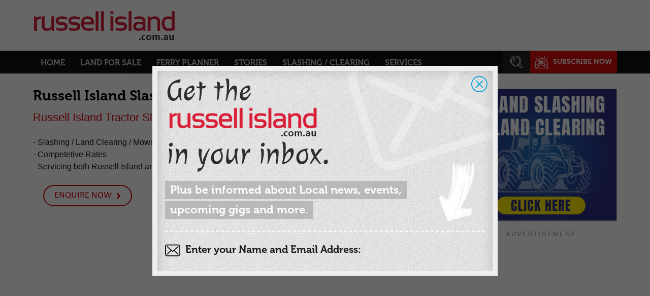

--- FILE ---
content_type: text/html; charset=UTF-8
request_url: https://www.russellisland.com.au/slashing.htm
body_size: 3626
content:
<!DOCTYPE html PUBLIC "-//W3C//DTD XHTML 1.0 Transitional//EN" "http://www.w3.org/TR/xhtml1/DTD/xhtml1-transitional.dtd">
<html xmlns="https://www.w3.org/1999/xhtml" xmlns:og="https://ogp.me/ns#" xmlns:fb="https://www.facebook.com/2008/fbml">

<head>
    <base href="https://www.russellisland.com.au/" />
    <meta http-equiv="Content-Type" content="text/html; charset=utf-8" />
    <title>
        Tractor Slashing, land and block clearing, tree removols    </title>

    <meta name="viewport" content="width=device-width, initial-scale=1">
    <meta name="Description" content="Russell Island Slashing will take care of your block with regular cuts. Also provides other services such as tree clearing, removals." />
    <meta name="Keywords" content="Slashing, clearing, land" />



    
    

    <link rel="stylesheet" href="https://www.russellisland.com.au/css/bootstrap.min.css" type="text/css" />
        <link href="https://www.russellisland.com.au/css/new-style.min.css" rel="stylesheet" type="text/css" />
    <link href="https://www.russellisland.com.au/mob_menu/style.css" rel="stylesheet" type="text/css" />
    <link href="https://www.russellisland.com.au/mob_menu/pushy.css" rel="stylesheet" type="text/css" />
    <link href="https://www.russellisland.com.au/css/slick.min.css" rel="stylesheet" type="text/css" />
    <link rel="stylesheet" href="https://www.russellisland.com.au/css/jquery.lightbox-0.5.css" type="text/css" media="screen" title="no title" charset="utf-8">
        <link href="https://www.russellisland.com.au/tooltip/tip_styles.css" rel="stylesheet" type="text/css" />
    <!--<script type="text/javascript" src="https://www.russellisland.com.au/js/jquery.lightbox-0.5.min.js"></script>-->

    <script type="text/javascript" src="https://www.russellisland.com.au/js/jquery.min.js"></script>
    <script src="https://www.russellisland.com.au/js/popper.min.js"></script>
    <script src="https://www.russellisland.com.au/js/bootstrap.min.js"></script>

    <script type="text/javascript" src="https://www.russellisland.com.au/js/prefixfree.js"></script>
    <script type="text/javascript" src="https://www.russellisland.com.au/js/jquery.cookie.js"></script>
    <script src='https://www.google.com/recaptcha/api.js'></script>
    <script type="text/javascript" src="https://www.russellisland.com.au/mob_menu/mobi_menu.js"></script>

    <script type="text/javascript" src="https://www.russellisland.com.au/js/slick.min.js"></script>
    <script type="text/javascript" src="https://www.russellisland.com.au/js/custom.js?r=2"></script>
    <script src="https://www.russellisland.com.au/js/jquery.lightbox-0.5.min.js" type="text/javascript" charset="utf-8"></script>
    <script src="https://www.russellisland.com.au/tooltip/tip_script.js" type="text/javascript" charset="utf-8"></script>
    <script type="text/javascript" src="https://www.russellisland.com.au/js/fancybox/jquery.fancybox.js?v=2.1.5"></script>
    <link rel="stylesheet" type="text/css" href="https://www.russellisland.com.au/js/fancybox/jquery.fancybox.css?v=2.1.5" media="screen" />
    <link rel="stylesheet" href="https://www.russellisland.com.au/js/fancybox/transitions/css/jquery.fancybox-transitions.css?v=0.1" type="text/css" media="screen" />
    <script src="https://www.russellisland.com.au/js/fancybox/transitions/js/jquery.fancybox-transitions.js?v=0.1"></script>
    <script src="https://www.russellisland.com.au/js/jquery.touchSwipe.min.js"></script>
    <script src="https://www.russellisland.com.au/js/fastclick.js"></script>
    <link href="https://fonts.googleapis.com/icon?family=Material+Icons" rel="stylesheet">

    <script>
        $(document).ready(function() {

            $(document).bind("contextmenu", function(e) {
                return false;
            });

            $('input:text').bind('cut copy paste', function(e) {
                e.preventDefault();
                alert("Cut / Copy / Paste Disabled");
            });

            $('textarea').bind('cut copy paste', function(e) {
                e.preventDefault();
                alert("Cut / Copy / Paste Disabled");
            });

            $("a.fancybox_enlarge_img").fancybox({
                openMethod: 'slidebottomIn',
                closeMethod: 'slidebottomOut'
            });
        });
    </script>


    <meta name="google-site-verification" content="rmpTY3GmPF68HsCbvWeOmH3fLCVm5EU5OAngpoWbGn4" />
    <link rel='shortcut icon' href='favicon.ico' type='image/x-icon' />
    
    <meta name="google-site-verification" content="3k4_rzFXBb-DOqr-4atpJJcDcwxqMyZa-mNzlYY31nk" />
    <script data-ad-client="ca-pub-0286772020442586" async src="https://pagead2.googlesyndication.com/pagead/js/adsbygoogle.js"></script>

</head>



<body class="main-body" >

        <input type="hidden" name="open_subscribe_popup" id="open_subscribe_popup" value="0" />

    

    <!-- Pushy Mobile Menu -->
    <nav class="pushy pushy-left" data-focus="#first-link">
        <div class="pushy-content">
            <div class="sg_logo">
                <a href="https://www.russellisland.com.au"><img src="images/new-logo2.png" alt="Tractor Slashing, land and block clearing, tree removols" title="Tractor Slashing, land and block clearing, tree removols" /></a>
            </div>
            <span class="sg_pushy_close"><img src="https://www.russellisland.com.au/images/svg/close2.svg" alt=""></span>

            
<nav id="sg_cssmenu">
	<ul>
		
		<li >
			<a href="https://www.russellisland.com.au">Home</a>
					
		<li >
			<a href="https://www.russellisland.com.au/landforsale.htm">Land For Sale</a>
					</li>
		
		
		</li>
		</li>

							<li >
			<a href="https://www.russellisland.com.au/ferrytimetable.htm">Ferry Planner</a>
					</li>
		<li >
			<a href="https://www.russellisland.com.au/islandnews.htm">Stories</a>
					</li>
		<li >
			<a href="https://www.russellisland.com.au/tractorslashing.htm">Slashing / Clearing</a>
					</li>
		
		<li class="has-sub">
			<a>Services</a>
			<ul>
				<li>
					<a href="https://www.russellisland.com.au/ferrytimetable.htm">Ferry</a>

				</li>
				<li><a href="https://www.russellisland.com.au/russell-island-barge-times.htm">Barge</a></li>				<li><a href="https://www.russellisland.com.au/slashing.htm">Slashing</a></li>
				<li>
					<a href="https://www.russellisland.com.au/kithomes/kithomes.htm">Kit Homes</a>

				</li>
				<li>
					<a href="https://www.russellisland.com.au/mediareports.htm">Media Reports</a>

				</li>
				<li>
					<a href="https://www.russellisland.com.au/tide-times.htm">Tide Times</a>

				</li>
				<li>
					<a href="https://www.russellisland.com.au/landforsale.htm">Land for Sale</a>

				</li>	
				<li>
					<a href="https://www.russellisland.com.au/realestate.htm">House for Sale </a>
				</li>				
				
			</ul>
		</li>

		
	

	
		</li>
	
		
	</ul>
</nav>

        </div>
    </nav>

    <!-- Site Overlay -->
    <div class="site-overlay"></div>


    <div class="sg_outer_container" id="container">



                <div class="sg_header_row">
            <div class="container">

                <div class="row">
                    <div class="col-lg-12 col-md-12 col-sm-12 col-xs-12">
                        <div class="sg_logo">
                            <a href="https://www.russellisland.com.au"><img src="images/new-logo2.png" alt="Tractor Slashing, land and block clearing, tree removols" title="Tractor Slashing, land and block clearing, tree removols" /></a>
                        </div>
                    </div>
                                    </div>
            </div>
        </div>
        
                <div class="sg_navigation_bar">


                        <div id="mpopupBox" class="sg_mpopup">

                <div class="sg_mpopup_box_outer">
                    <div class="sg_mpopup_box">
                        <span class="sg_mpopup_close"><img src="https://www.russellisland.com.au/images/svg/close.svg" alt=""></span>
                        <h2><img src="https://www.russellisland.com.au/images/text.png" alt=""></h2>
                        <h2 class="sg_mpopup_text">Plus be informed about Local news, events,</h2>
                        <h2 class="sg_mpopup_text">upcoming gigs and more.</h2>

                        <div class="sg_mpopup_contents">
                            <div class="sg_mpopup_det_txt"><img src="https://www.russellisland.com.au/images/svg/envelope.svg" alt=""> Enter your Name and Email Address:</div>
                            <script type="text/javascript" src="https://forms.aweber.com/form/39/1635646687.js"></script>
                        </div>
                    </div>
                </div>

            </div>
            
            <div class="container">


                <div class="row">
                    <div class="col-lg-9 col-md-7 col-sm-6 col-xs-6">
                        <div class="sg_mob_menu_icon menu-btn"><img src="images/svg/menu.svg" alt="sandgate"></div>
                        <div class="sg_logo_scroll"><a href="https://www.russellisland.com.au"><img src="images/logo1.png" alt="sandgate"></a></div>
                        
<nav id="sg_cssmenu">
	<ul>
		
		<li >
			<a href="https://www.russellisland.com.au">Home</a>
					
		<li >
			<a href="https://www.russellisland.com.au/landforsale.htm">Land For Sale</a>
					</li>
		
		
		</li>
		</li>

							<li >
			<a href="https://www.russellisland.com.au/ferrytimetable.htm">Ferry Planner</a>
					</li>
		<li >
			<a href="https://www.russellisland.com.au/islandnews.htm">Stories</a>
					</li>
		<li >
			<a href="https://www.russellisland.com.au/tractorslashing.htm">Slashing / Clearing</a>
					</li>
		
		<li class="has-sub">
			<a>Services</a>
			<ul>
				<li>
					<a href="https://www.russellisland.com.au/ferrytimetable.htm">Ferry</a>

				</li>
				<li><a href="https://www.russellisland.com.au/russell-island-barge-times.htm">Barge</a></li>				<li><a href="https://www.russellisland.com.au/slashing.htm">Slashing</a></li>
				<li>
					<a href="https://www.russellisland.com.au/kithomes/kithomes.htm">Kit Homes</a>

				</li>
				<li>
					<a href="https://www.russellisland.com.au/mediareports.htm">Media Reports</a>

				</li>
				<li>
					<a href="https://www.russellisland.com.au/tide-times.htm">Tide Times</a>

				</li>
				<li>
					<a href="https://www.russellisland.com.au/landforsale.htm">Land for Sale</a>

				</li>	
				<li>
					<a href="https://www.russellisland.com.au/realestate.htm">House for Sale </a>
				</li>				
				
			</ul>
		</li>

		
	

	
		</li>
	
		
	</ul>
</nav>

                    </div>

                    <div class="col-lg-3 col-md-5 col-sm-6 col-xs-6">

                        <span class="sg_subscrb_btn"><a><img src="images/svg/subscribe.svg" alt="subscribe now">Subscribe Now</a></span>

                        <span class="sg_srch_btn"><a id="srch_top_id_btn"><img src="images/svg/search.svg" alt="search"></a></span>
                    </div>


                </div>
            </div>
        </div>
        
        
        <div class="sg_middle_container">




            
                
                <div class="container ">
                    <div class="sg_nws_pg">
                        <div class="row ">
                            <div class=" col-lg-8 col-md-12 col-sm-12 col-xs-12 sg_lft_container">
                                                                  <h1 class="sg_cmn_subtitle " >Russell Island Slashing Services</h1>

<div class="row ">
	<div class="col-lg-6 col-md-6 col-sm-12">
		<div class="cmn_shad_box_rs">
		<span class="sg_cnct_subttl">Russell Island Tractor Slashing</span>
		<br/><br/>
		- Slashing / Land Clearing / Mowing / Tree Removal<br/>
		- Competetive Rates<br/>
		- Servicing both Russell Island and Macleay Island
		<br/><br/>
			<span class="sg_add_gigs_link">
			<a href="tractorslashing.htm">Enquire Now	 <i class="fa fa-angle-right"></i></a>

			</span>
		</div>
	</div>

	</div>
		

                                                </div>

                            
<div class="col-lg-4 col-md-12 col-sm-12 sg_sidebar">
<div class="sg_sidebar_rht_outer">
<div class="sg_sidebar_rht_inner">
<div class="sg_adv_box"><div class="b"><a href="https://www.russellisland.com.au/tractorslashing.htm"><img  src="https://www.russellisland.com.au/images/b/d197299c118d55213397f047ad5a8970.png" alt="Advertisement" /></a></div><span class="sg_adv_box_ttl">ADVERTISEMENT</span></div>
</div>
</div>
</div>

                        </div>
                    </div>
                </div>

            


        </div>



        <div class="sg_footer">
            <div class="container">
                <div class="row">
                    
	
	 <div class="col-lg-8 col-md-7 col-sm-12 col-xs-12 sg_ftr_links">
	<div class="row">
    <div class="col-lg-4">
        <h3>Information<br/><span></span></h3>
        <ul>
          <li><a href="https://www.russellisland.com.au/">Home</a></li>
          <li><a href="https://www.russellisland.com.au/dir">Business Directory</a></li>
		  <li><a href="https://www.russellisland.com.au/islandnews.htm">Stories</a></li>
		
		<li><a href="https://www.russellisland.com.au/islandmap.htm">Island Maps</a></li>
		         </ul>
    </div>

     <div class="col-lg-4">
		 <h3>Services<br/><span></span></h3>
        <ul>
				<li>
					<a href="https://www.russellisland.com.au/ferrytimetable.htm">Ferry</a>

				</li>
	
				<li><a href="https://www.russellisland.com.au/tractorslashing.htm">Slashing</a></li>
				
				<li>
					<a href="https://www.russellisland.com.au/kithomes/kithomes.htm">Kit Homes</a>

				</li>
				<li>
					<a href="https://www.russellisland.com.au/mediareports.htm">Media Reports</a>

				</li>
				 <li><a href="https://www.russellisland.com.au/russell-island-barge-times.htm">Barge</a></li>			</ul>
		 <br/>
        <h3>Real Estate<br/><span></span></h3>
        <ul>
          <li><a href="https://www.russellisland.com.au/realestate.htm">Real Estate</a></li>
          <li><a href="https://www.russellisland.com.au/landforsale.htm">Land For Sale</a></li>
        	      
        </ul>
		
		 
      </div>
		
    <div class="col-lg-4">
		<h3>What's On<br/><span></span></h3>
        <ul>
          <li>
			<a href="https://www.russellisland.com.au/whatson.htm">Gig Guide</a>

				</li>
				<li>
					<a href="https://www.russellisland.com.au/whatson_events.htm">Events </a>
				</li>
				<li>
					<a href="https://www.russellisland.com.au/activities.htm">Activities </a>
				</li>
								<li>
					<a href="https://www.russellisland.com.au/noticeboard.htm">Notices </a>
				</li>
        
              </ul>
		 <br/>
        <h3>Contact Us<br/><span></span></h3>
        <ul>
          <li><a href="https://www.russellisland.com.au/contact-us.htm">Contact Us</a></li>
          <li><a href="https://www.russellisland.com.au/advertise.htm">Advertise</a></li>
          <li><a href="https://www.russellisland.com.au/subscribe.htm">Subscribe</a></li>
      		<li><a href="https://www.russellisland.com.au/about-us.htm">About Us</a></li>        </ul>
      </div>
    </div>
	</div>

   <div class="col-lg-4 col-md-5 col-sm-12 col-xs-12 sg_ftr_rht">

    <img src="images/gry_logo2.png" alt="Russell Island - South East Queensland">
	<br/>
	<form class="sg_search_ftr_form" method="GET" id="search-form" action="https://www.russellisland.com.au">
	<input type="hidden" name="template" value="search" />
	<input type="text" id="search" name="search" placeholder="SEARCH" />
	<a href="javascript:$('form#search-form').submit();" /><img src="images/svg/search_ftr.svg" alt="Facebook" /></a>
	</form>
	<br/>
	<span class="sg_copyright">
	Copyright &copy; 2026. www.russellisland.com.au. All Rights Reserved.
	<br/><br/>
	FOLLOW US ON <a href="https://www.facebook.com/russellislandcomau/"><img src="images/svg/facebook.svg" alt="Facebook" /></a>
	</span>	
          
  </div>

                </div>
            </div>
        </div>

        <input type="hidden" name="url_base_val" id="url_base_val" value="https://www.russellisland.com.au" />

        <!-- Start of StatCounter Code for Default Guide -->
        <script type="text/javascript">
            var sc_project = 1494153;
            var sc_invisible = 1;
            var sc_security = "0614c512";
        </script>
        <script type="text/javascript" src="https://www.statcounter.com/counter/counter.js"></script>
        <noscript>
            <div class="statcounter"><a title="hit counter" href="http://statcounter.com/" target="_blank"><img class="statcounter" src="http://c.statcounter.com/1494153/0/0614c512/1/" alt="hit counter"></a></div>
        </noscript>
        <!-- End of StatCounter Code for Default Guide -->


        
    </div>

    <script type="text/javascript" src="https://www.russellisland.com.au/mob_menu/pushy.min.js"></script>

</body>


</html>

--- FILE ---
content_type: text/html; charset=utf-8
request_url: https://www.google.com/recaptcha/api2/aframe
body_size: -105
content:
<!DOCTYPE HTML><html><head><meta http-equiv="content-type" content="text/html; charset=UTF-8"></head><body><script nonce="R15LVDiKpZNFTg6G7czsDQ">/** Anti-fraud and anti-abuse applications only. See google.com/recaptcha */ try{var clients={'sodar':'https://pagead2.googlesyndication.com/pagead/sodar?'};window.addEventListener("message",function(a){try{if(a.source===window.parent){var b=JSON.parse(a.data);var c=clients[b['id']];if(c){var d=document.createElement('img');d.src=c+b['params']+'&rc='+(localStorage.getItem("rc::a")?sessionStorage.getItem("rc::b"):"");window.document.body.appendChild(d);sessionStorage.setItem("rc::e",parseInt(sessionStorage.getItem("rc::e")||0)+1);localStorage.setItem("rc::h",'1768454116843');}}}catch(b){}});window.parent.postMessage("_grecaptcha_ready", "*");}catch(b){}</script></body></html>

--- FILE ---
content_type: text/css
request_url: https://www.russellisland.com.au/css/new-style.min.css
body_size: 148205
content:
/*@import url(https://fonts.googleapis.com/css?family=Lato:400,400italic,700);@import url(https://fonts.googleapis.com/css?family=Oswald);
*/

@import url(../font_awesome/font-awesome.min.css);
/*! normalize.css v3.0.2 | MIT License | git.io/normalize */
/*! normalize.css v3.0.2 | MIT License | git.io/normalize */

body {
	overflow-x: hidden;
	position: relative !important;
}
fieldset, input[type=checkbox], input[type=radio] {
	box-sizing: border-box;
	padding: 0
}
*, body, fieldset, legend, td, th {
	padding: 0
}
*, body, fieldset {
	margin: 0
}
input[type=text], textarea {
	width: 250px
}
a:hover, a:link, ul#side_menu a {
	text-decoration: none
}
#header, #header .wrapper, sub, sup {
	position: relative
}
#footer, .book_button, .clear, .clear2 {
	clear: both
}
a:active, a:focus, a:hover, button:active, button:focus, input:active, input:focus {
	outline: 0
}
.event-date-cont h2, .listing h2 a, .newselect, .sort-box div div, .title2 {
	white-space: nowrap;
	text-overflow: ellipsis
}
html {
	font-family: sans-serif;
	-ms-text-size-adjust: 100%;
	-webkit-text-size-adjust: 100%
}
article, aside, details, figcaption, figure, footer, header, hgroup, main, menu, nav, section, summary {
	display: block
}
audio, canvas, progress, video {
	display: inline-block;
	vertical-align: baseline
}
audio:not([controls]) {
	display: none;
	height: 0
}
[hidden], template {
	display: none
}
a {
	background-color: transparent
}
abbr[title] {
	border-bottom: 1px dotted
}
b, strong {
	font-weight: 700
}
dfn {
	font-style: italic
}
mark {
	background: #ff0;
	color: #000
}
small {
	font-size: 80%
}
sub, sup {
	font-size: 75%;
	line-height: 0;
	vertical-align: baseline
}
sup {
	top: -.5em
}
sub {
	bottom: -.25em
}
svg:not(:root) {
	overflow: hidden
}
figure {
	margin: 1em 40px
}
pre {
	overflow: auto
}
code, kbd, pre, samp {
	font-family: monospace, monospace;
	font-size: 1em
}
#trainTimesContainer #transportTool #form .wh-time, #trainTimesContainer #transportTool #form .when .second-col, button, optgroup, select, textarea {
	color: inherit;
	font: inherit;
	margin: 0;
	-webkit-appearance: none;
	-moz-appearance: none;
	-ms-appearance: none;
	appearance: none!important;
	outline: 0
}
/*#footer, a:active, a:hover, a:link, a:link.staywhite, a:visited, a:visited.staywhite { color: #FFFFFF } */
.main-container a:active, .main-container a:hover, .main-container a:link, .main-container a:link.staywhite, .main-container a:visited, .main-container a:visited.staywhite {
	color: #3366FF;
}
input[type=submit] {
	-webkit-appearance: none;
	-moz-appearance: none
}
button {
	overflow: visible
}
#trainTimesContainer #transportTool #form .wh-time, #trainTimesContainer #transportTool #form .when .second-col, button, select {
	text-transform: none
}
button, html input[type=button], input[type=reset], input[type=submit] {
	-webkit-appearance: button;
	cursor: pointer
}
button[disabled], html input[disabled] {
	cursor: default
}
button::-moz-focus-inner, input::-moz-focus-inner {
 border: 0;
 padding: 0
}
input {
	line-height: normal
}
input[type=number]::-webkit-inner-spin-button, input[type=number]::-webkit-outer-spin-button {
 height: auto
}
input[type=search] {
	-webkit-appearance: textfield;
	box-sizing: content-box
}
input[type=search]::-webkit-search-cancel-button, input[type=search]::-webkit-search-decoration {
 -webkit-appearance: none
}
fieldset {
	border: none
}
legend {
	border: 0
}
textarea {
	overflow: auto;
	height: 100px
}
optgroup {
	font-weight: 700
}
table {
	border-spacing: 0;
	border-collapse: collapse
}
#af-form-1912785993, #right .b img, #right .fb_iframe_widget, #right form, #right iframe {
	border-style: solid;
	border-width: 1px;
	border-color: #b5b5b5;
	border-radius: 8px;
	background-color: #fff
}
body, img {
	border: 0
}
body {
	font-size: 14px;
	color: #666;
	opacity: 0;
}
img.float-right, img.left-index, img.left-rightpad, img.right-rightpad2 {
	margin-right: 15px
}
button, input[type=submit] {
	padding: 2px 6px
}
img {
	max-width: 100%
}
img.left-rightpad {
	float: left;
	margin-left: 0;
	padding-top: 15px
}
img.left-index {
	float: left;
	padding-top: 5px
}
img.float-right, img.float-right-julie, img.right-index {
	float: right;
	margin-left: 15px
}
img.right-index {
	padding-top: 0;
	padding-bottom: 10px
}
img.float-right-julie {
	margin-right: 15px;
	padding-top: 5px
}
img.right-rightpad2 {
	float: left;
	margin-left: 0
}
img.right-todo {
	float: right;
	margin-left: 10px;
	margin-right: 10px;
	margin-top: 5px;
	border: 1px
}
li {
	margin: 0 0 0 25px
}
ul {
	margin: 0 0 15px
}
ul#side_menu {
	list-style: none;
	margin: 0 0 25px;
	padding: 0
}
ul#side_menu li {
	list-style: none;
	margin: 0;
	border-bottom: 1px solid #d5e3e9
}
ul#side_menu a {
	color: #00264e;
	padding: 6px 0 6px 18px;
	font: 12px Arial, Helvetica, sans-serif;
	font-weight: 700;
	letter-spacing: 1px;
	display: block
}
ul.box_list, ul.image_list {
	margin: 0;
	padding: 0
}
ul#side_menu a:hover {
	color: #fff;
	background-color: #fff
}
ul.image_list {
	text-align: center
}
p {
	margin: 0 0 20px
}
p.newsdetails {
	font-family: Verdana, Geneva, sans-serif;
	font-size: 11px;
	border-bottom: 1px solid #9c0001;
	margin-bottom: 15px;
	padding: 0 0 10px;
	clear: both
}
p.subnav {
	font-size: 20px
}
p.subnav2 {
	font-size: 15px
}
#footer, #footer a, #footer h3 {
	font-size: 11px
}
td {
	vertical-align: top
}
.clear2 td {
	padding: 0
}
.wrapper {
	width: 980px;
	margin: 0 auto
}
#footer {
	background: #0095d9;
	font-weight: 700;
	padding: 15px 0
}
#footer a {
	color: #e7ddd5;
	font-weight: 700
}
#footer a:hover {
	color: #b81e17 !important;
	text-decoration: none;
}
#footer .column {
	float: left;
	padding: 0 15px;
	margin: 15px 0 0;
	width: 160px
}
#footer .column.contact {
	background: url(../images/footer-bg.png) top left repeat-y
}
#footer h3 {
	text-transform: uppercase;
	margin-bottom: 2px;
	letter-spacing: 3px
}
#footer li {
	list-style-type: none;
	margin: 0 0 3px
}
#header {
	background: url(../images/Secondary-Page-Holiday-Deals.jpg) top center no-repeat;
	z-index: 2
}
#header .wrapper {
	position: relative;
	z-index: 10;
}
#header form {
	position: absolute;
	bottom: 8px;
	right: 5px
}
#header form input[type=text] {
	width: 174px;
	padding: 5px 20px 5px 10px;
	border-radius: 15px;
	border: 1px solid silver;
	color: #5a4e50;
	background: #fff
}
#header form a {
	display: block;
	height: 25px;
	width: 25px;
	position: absolute;
	right: 2px;
	top: 2px;
	background: url(../images/search-icon.png) 5px 5px no-repeat
}
#header form input:active {
	border: 1px solid #fff
}
/*.box .title, h1 { text-transform: uppercase } */
#info, .side_menu_box .top {
	font-family: Liberation Sans, Arial, Helvetica, sans-serif;
	text-align: center
}
#header h1, #header h1 a {
	color: #fff
}
#header .dropdown .silver {
	background: #ddd
}
#header .dropdown .silver img {
	margin: 0 auto 10px;
	display: block
}
#header .columns-wrapper {
	overflow: auto;
	float: left;
	background: #f7fcfd;
	border-radius: 0 0 4px 4px;
	box-shadow: 0 0 35px rgba(0, 0, 0, .4);
	z-index: 999;
	position: relative
}
.box_blue .right, .box_green .right, .box_pink .right, .box_yellow .right {
	overflow: hidden;
	line-height: normal
}
#header h1 {
	font-size: 28px
}
#header-top { /*background: url(../images/top-nav.jpg) bottom left repeat-x*/
}
#zoom {
	z-index: 99
}
#side_menu_container {
	width: 163px;
	float: left
}
#body-container { /*background: url(../images/bottom-gradient.png) bottom left repeat-x*/
}
#side_menu {
	width: 163px
}
#side_menu ul {
	padding-left: 12px;
	display: none
}
#side_menu ul li a {
	font-weight: 700;
	color: #fff
}
#side_menu ul li a:hover {
	font-weight: 700;
	color: #666
}
.side_menu_box {
	width: 152px;
	margin: 20px 0 40px;
	background-color: #dfecf2;
	padding: 10px 6px
}
.side_menu_box .top {
	color: #fff;
	font-size: 16px;
	padding-bottom: 5px
}
.side_menu_box p {
	margin: 0;
	padding: 0
}
.side_menu_box_field {
	background-color: #fff!important;
	border: 1px solid #d5e3e9!important;
	margin: 5px 0 0;
	color: #6fa7ca;
	width: 140px;
	padding: 5px;
	font-size: 11px
}
.side_menu_box_button {
	margin: 5px 0 0;
	float: right
}
#info {
	width: 164px;
	font-size: 16px;
	color: #fff;
	margin-bottom: 25px
}
#body #left {
	width: 720px;
	padding: 20px 20px 45px;
	margin: 10px 10px 10px 0;
	background: #fffcf9;
	float: left;
	position: relative;
	z-index: 1;
	min-height: 700px;
	border: 1px solid #27373c;
	border-radius: 8px
}
#body #right {
	float: left;
	width: 206px;
	padding: 12px 0 0
}
.fb-like-box {
	background: #fff;
	position: relative;
}
.padding_bottom {
	padding-bottom: 5px
}
.clear, form {
	margin: 0;
	padding: 0
}
.clear {
	visibility: hidden;
	height: 0
}
.forms_button, .forms_field {
	margin: 3px 0 0;
	padding: 2px
}
.forms_field {
	background-color: #fff!important;
	border: 1px solid #d5e3e9!important;
	color: #6fa7ca;
	height: 18px
}
.forms_button {
	background-color: #461614!important;
	border: 1px solid #70231d!important;
	color: #dd9b9b;
	height: 23px
}
h1, h2 {
	margin: 0 0 15px
}
h1 {
	font-family: Trebuchet MS, Arial, Helvetica, Serif;
	font-size: 22px;
	font-weight: 700;
	color: #e17000
}
h2 {
	font-family: Arial, Helvetica, sans-serif;
	font-size: 18px;
	font-weight: 400;
	padding: 0
}
.box_blue .title, .box_pink .title, .box_yellow .title {
	font-weight: 700;
	font-family: Liberation Sans, arial
}
h2.design-title {
	color: #06f;
	text-decoration: underline
}
h2.contactinfo {
	color: #f30
}
h3 {
	margin: 0 0 10px
}
.image_border {
	border-bottom: 3px solid #631714;
	margin: 3px 3px 0;
	padding: 0
}
hr {
	box-sizing: content-box;
	border: 0;
	color: #631714;
	background-color: #631714;
	height: 1px;
	width: 100%
}
.size20 {
	font-size: 20px
}
.left_column {
	width: 240px;
	float: left
}
.right_image {
	float: right;
	padding-left: 25px
}
.book_button {
	text-align: left;
	margin-left: 140px
}
@font-face {
	font-family: Liberation Sans;
	src: url(../font/LiberationSans-Regular.ttf) format("truetype")
}
.left_home {
	width: 565px;
	float: left;
	margin: 200px 0 0;
	padding: 0 0 25px;
	min-height: 600px
}
.right_home {
	width: 202px;
	float: right;
	margin: 200px 0 0
}
.box_yellow {
	width: 270px;
	height: 76px;
	background: url(../images/box_yellow_bg.jpg) top repeat-x;
	border-right: 2px #fae4ac solid;
	border-bottom: 2px #fae4ac solid
}
.box_yellow .img {
	width: 75px;
	height: 66px;
	float: left;
	margin: 3px 0 0 3px;
	border: 1px solid #fff
}
.box_yellow .right {
	width: 165px;
	height: 66px;
	float: right;
	margin: 3px 3px 0 0;
	color: #666;
	font-size: 11px
}
.box_yellow .title {
	color: #ffa200;
	font-size: 14px
}
.box_yellow .title a:link, .box_yellow .title a:visited {
	color: #ffa200
}
.box_yellow p {
	margin: 0;
	padding: 0
}
.box_yellow .button {
	margin: 5px 0 0
}
.box_blue {
	width: 270px;
	height: 76px;
	background: url(../images/box_blue_bg.jpg) top repeat-x;
	border-right: 2px #a8e5f3 solid;
	border-bottom: 2px #a8e5f3 solid
}
.box_blue .img {
	width: 75px;
	height: 66px;
	float: left;
	margin: 3px 0 0 3px;
	border: 1px solid #fff
}
.box_blue .right {
	width: 165px;
	height: 66px;
	float: right;
	margin: 3px 3px 0 0;
	color: #666;
	font-size: 11px
}
.box_blue .title {
	color: #fff;
	font-size: 14px
}
.box_blue .title a:link, .box_blue .title a:visited {
	color: #fff
}
.box_blue p {
	margin: 0;
	padding: 0
}
.box_blue .button {
	margin: 5px 0 0
}
.box_pink {
	width: 270px;
	height: 76px;
	background: url(../images/box_pink_bg.jpg) top repeat-x;
	border-right: 2px #ffb9d3 solid;
	border-bottom: 2px #ffb9d3 solid
}
.box_pink .img {
	width: 75px;
	height: 66px;
	float: left;
	margin: 3px 0 0 3px;
	border: 1px solid #fff
}
.box_pink .right {
	width: 165px;
	height: 66px;
	float: right;
	margin: 3px 3px 0 0;
	color: #666;
	font-size: 11px
}
.box_pink .title {
	color: #ff005f;
	font-size: 14px
}
.box_pink .title a:link, .box_pink .title a:visited {
	color: #ff005f
}
.box_pink p {
	margin: 0;
	padding: 0
}
.box_pink .button {
	margin: 5px 0 0
}
.box_green {
	width: 270px;
	height: 76px;
	background: url(../images/box_green_bg.jpg) top repeat-x;
	border-right: 2px #d4de83 solid;
	border-bottom: 2px #d4de83 solid
}
.box_green .img {
	width: 75px;
	height: 66px;
	float: left;
	margin: 3px 0 0 3px;
	border: 1px solid #fff
}
.box_green .right {
	width: 165px;
	height: 66px;
	float: right;
	margin: 3px 3px 0 0;
	color: #666;
	font-size: 11px
}
.item, .list {
	overflow: auto
}
.box_green .title, .item h2 {
	font-size: 14px;
	font-weight: 700
}
.box_green .title {
	color: #9db000;
	font-family: Liberation Sans, arial
}
.box_green .title a:link, .box_green .title a:visited {
	color: #9db000
}
.box_green p {
	margin: 0;
	padding: 0
}
.box_green .button {
	margin: 5px 0 0
}
.left_details {
	float: left;
	width: 240px
}
.right_details {
	float: left;
	width: 415px;
	margin-left: 50px;
	padding-left: 20px;
	border-left: 1px solid #dfecf2
}
.contact_title {
	color: #fff;
	float: left
}
.contact_detail {
	float: left;
	width: 100px;
	clear: right
}
.forms {
	background-color: #fff!important;
	border: 1px solid #c8cdd2!important;
	margin: 3px 0;
	padding: 4px
}
.blue {
	color: #fff
}
#contact {
	border: 0
}
#contact label {
	float: left;
	width: 80px;
	margin-right: 15px;
	clear: left;
	color: #fff;
	font-weight: 700;
	text-align: right;
	height: 32px
}
#contact .submit_button {
	clear: left;
	margin-left: 95px
}
.item {
	margin: 0;
	border-bottom: 2px solid #d2e4f2;
	padding: 10px 0
}
.item:hover {
	background: #f4f9fc
}
.item h2 {
	float: left;
	margin: 0 0 10px
}
.item .right {
	float: left;
	width: 580px
}
.item .right2 {
	float: left;
	width: 250px
}
.item .description {
	margin-bottom: 10px;
	clear: both
}
.item .address {
	clear: both
}
.item .price {
	color: #f60;
	float: right
}
.item.priority {
	padding: 5px;
	background: #f8f8f8;
	background: -webkit-linear-gradient(top, #f8f8f8 0, #ebebeb 100%);
	background: linear-gradient(to bottom, #f8f8f8 0, #ebebeb 100%);
-webkit-filter: progid: dximagetransform.microsoft.gradient(startcolorstr='$color_desert_storm_approx', endcolorstr='$color_cararra_approx', gradienttype=0);
 filter: progid: dximagetransform.microsoft.gradient(startcolorstr='$color_desert_storm_approx', endcolorstr='$color_cararra_approx', gradienttype=0);
	position: relative;
}
.item.priority .image-container {
	margin: 0px !important
}
.item.priority .right {
	padding-right: 1%;
	margin-left: 0px;
}
.item.priority h2 {
	float: none;
	height: 30px;
	line-height: 30px;
	padding-left: 5px;
	margin: 0 0 5px
}
.item.priority h2 a {
	color: #000
}
.item.priority .price {
	color: #c83223;
	font-weight: 700
}
.listing h2, .listing h2 a {
	color: #fff;
	display: inline-block
}
.item.priority .item-button {
	padding: 6px 10px;
	border: 1px solid #ccc;
	border-radius: 3px;
	margin-left: 3px
}
.leftace, .rightace {
	padding-right: 30px
}
.item.priority .icons {
	margin: 10px 0
}
.item.priority .icons img {
	vertical-align: middle
}
.item.enhanced {
	height: 182px
}
.item.enhanced .image-container, .item.enhanced .image-container a img {
	width: 180px
}
.item.enhanced .right {
	width: 500px
}
.item.enhanced h2 {
	background: 0 0!important
}
.item.enhanced h2 .price {
	margin: 0 7px 0 0
}
.item.enhanced .logo {
	width: 100px;
	position: absolute;
	bottom: 13px;
	left: 205px
}
.item .image-container .listingImage {
	width: 120px
}
.image-container {
	float: left;
	height: 100px;
	width: 135px
}
.leftace {
	float: left;
	padding-left: 15px
}
.rightace {
	float: right;
	padding-left: 30px
}
.left {
	float: left
}
.missingValue {
	background: #ffd8d8
}
.feature3 .item {
	border-bottom: 2px solid #d2e4f2;
	margin: 4px 0;
	width: 100%;
	padding-left: 0
}
.feature3 .item:hover {
	background-color: #f4f9fc
}
.feature3 .gImg3 {
	display: block;
	float: left;
	margin: 2px 20px 2px 10px
}
.listing-details {
	margin: 0 4px 0 0;
	padding: 0
}
.list-your-business {
	float: right;
	margin: 0;
	font-size: 17px
}
.sub-categories {
	margin: 0 0 10px
}
.listing h2 {
	font-size: 16px;
	color: #fff;
	background: #4f7ba0;
	margin: 0;
	padding: 5px 10px;
	font-weight: 700
}
.listing h2 a {
	color: #fff
}
.listing .contents {
	padding: 10px;
	background: none !important;
	border-radius: 0 0 5px 5px
}
.listing .contents a {
	text-decoration: underline
}
.breadcrumbs {
	font-size: 15px;
}
.e-guide {
	background: url(../images/box_green_bg.jpg) top repeat-x
}
#accommtype-left, #accommtype-right {
	width: 250px;
	color: #f60;
	line-height: 26px;
	font-size: 14px;
	font-weight: 700;
	float: left
}
#home-arrow {
	font-size: 18px;
	color: #0c3
}
#home-arrow a {
	font-size: 20px;
	color: #0c3
}
.homepagead {
	font-family: Verdana;
	font-size: 11px;
	line-height: 15px;
	margin-right: 5px;
	padding-left: 0;
	padding-right: 5px;
	float: right
}
.homepagead a:link, .homepagead a:visited {
	color: #690
}
.rfQshome {
	line-height: normal!important
}
.index-par {
	padding-top: 5px;
	padding-bottom: 0
}
.index-par p {
	margin-bottom: .5em
}
.dest-bd3 {
	margin-RIGHT: 0;
	margin-LEFT: 145px;
	PADDING-BOTTOM: 5px;
	PADDING-TOP: 0;
	font-size: 16px
}
@font-face {
	font-family: IsoldeBoldItalic;
	src: url(IsoldeBoldItalic.eot)
}
@font-face {
	font-family: IsoldeBoldItalic;
	src: url(IsoldeBoldItalic.ttf)
}
@font-face {
	font-family: Eraser;
	src: url(EraserRegular.eot)
}
@font-face {
	font-family: Eraser;
	src: url(EraserRegular.ttf)
}
@font-face {
	font-family: DistT;
	src: url(DistT.eot)
}
@font-face {
	font-family: DistT;
	src: url(../images/ico_arrow.png)
}
#left-rightpad {
	float: left;
	margin-left: 0;
	margin-right: 35px;
	padding-top: 15px
}
.box_1_1 {
	width: 740px;
	height: 350px
}
.box_1_1 .title {
	color: #fff!important;
	position: absolute;
	bottom: 0;
	left: 0;
	font-size: 24px;
	font-weight: 700;
	padding: 0 20px;
	margin: 0!important;
	width: 700px;
	line-height: 80px;
	background: -webkit-linear-gradient(top, rgba(125, 185, 232, 0) 0, rgba(0, 0, 0, .62) 100%);
	background: linear-gradient(to bottom, rgba(125, 185, 232, 0) 0, rgba(0, 0, 0, .62) 100%);
filter: progid: DXImageTransform.Microsoft.gradient(startColorstr='#007db9e8', endColorstr='#9e000000', GradientType=0)
}
.box_1_2 .title, .box_1_4 .title {
	color: #6d6c6b
}
.box_1_1 .box-overlay {
	height: 100%
}
.box_video {
	margin-right: 15px;
	width: 100%
}
.box_video iframe {
	float: left;
	margin: 0 auto;
	width: 360px;
	border: 1px solid silver;
}
#header { /*border-top: 10px solid #2f2b2b */
}
.box_video .right-side {
	float: right;
	width: 356px;
	margin: 15px 5px 5px
}
.box_1_2, .box_1_4 {
	margin-right: 10px;
	height: 160px;
	padding-top: 186px
}
.box_1_2 {
	width: 364px
}
.box_1_4 {
	width: 178px
}
.box {
	float: left;
	margin-bottom: 10px;
	background-repeat: no-repeat!important;
	position: relative;
	background: #f9f6f4;
	display: block;
	z-index: 1
}
.box.hovered {
	background: #e7ddd5
}
#overlay, .box-overlay {
	background: #000;
	width: 100%;
	left: 0
}
.box .title {
	font-family: Arial, sans-serif;
	font-size: 18px;
	color: #272727;
	margin: 0 5px;
	display: block
}
#overlay, #popup, .box-overlay, .main-body #header .close-mobile-btn, .main-body #header .collaps-menu {
	display: none
}
.box p {
	margin: 0 5px 5px;
	font-family: Georgia, serif;
	font-size: 15px;
	color: #4c4c4c
}
.box-overlay {
	height: 180px;
	position: absolute;
	top: 0
}
#main-image {
	overflow: hidden;
	position: relative;
	z-index: 1
}
#main-image .box_1_1 {
	position: absolute;
	top: 0;
	left: 0;
	z-index: 1
}
.b {
	margin: 0 0 15px
}
#popup {
	width: 500px;
	background: #fff;
	z-index: 99;
	position: absolute;
	top: 0;
	left: 50%;
	margin-left: -250px;
	border-radius: 6px;
	box-shadow: 7px 7px 5px rgba(50, 50, 50, .75)
}
#popup #popup-contents {
	padding: 25px
}
#popup #popup-close {
	position: absolute;
	right: 8px;
	top: 8px;
	cursor: pointer;
	height: 25px
}
#overlay {
	z-index: 98;
	height: 100%;
	position: absolute;
	top: 0
}
html {
	overflow-x: hidden;
}
.main-body #header, body {
	background: #fff
}
* {
	text-stroke: 1px transparent;
}
#page-home #body #left {
	width: 740px;
	padding: 10px 10px 45px
}
.arrows li {
	list-style: url(../images/icon_arrow.gif);
	line-height: 25px
}
.image_list li {
	list-style: none;
	margin: 0;
	padding: 0 0 10px
}
.box_list li {
	width: 270px;
	list-style: none;
	float: left;
	margin: 0;
	padding: 0 10px 10px 0
}
.row .box:nth-child(3n) {
	margin-right: 0
}
/* --- */

body {
	font-weight: 400;
	color: #171717;
	overflow-x: hidden;
}
* {
	-webkit-text-stroke: 1px transparent;
}
#google_ads_frame1 {
	margin: auto;
	width: 100%
}
/*.b img {
  width: 75%
} */
a, button {
	cursor: pointer
}
.main-body {
	font-family: Lato, sans-serif!important
}
.main-body .wrapper {
	width: 1030px
}
.main-body #header .mobile-search-form:after {
	content: '';
	display: table;
	clear: both
}
.main-body #header .mobile-search-btn {
	display: none;
	height: 45px;
	width: 45px;
	right: 20px;
	top: 0;
	position: absolute;
	border-radius: 0 0 10px 10px;
	background: url(../images/search.png) 10px 7px no-repeat
}
.main-body #header-top { /*background: url(../images/header-bckg.jpg) top left repeat-x*/
}
.main-body #header-menu { /*background: url(../images/menu-bckg.jpg) top left repeat-x; height: 45px*/
	background: #111111;
}
.main-body #header-menu .wrapper, #page-home-new #header-menu .wrapper {
	clear: both;
	height: auto !important;
}
.main-body #header-menu #mobileMenu {
	display: none
}
.main-body #header-top .wrapper {
	height: 124px
}
.main-body #header-top .site-logo {
	float: left;
	margin-top: 15px;
	margin-left: 12px
}
.main-body #header form {
	position: relative;
	bottom: 0;
	right: 0;
	float: none
}
#header-top .magazine {
	position: absolute;
	right: 0;
	top: -5px;
}
#header-top .magazine {
	animation: mag_mov_eff 0.5s 1.5s normal forwards ease-in-out;
	animation-iteration-count: 1;
	opacity: 0;
	right: -200px;
}
 @keyframes mag_mov_eff {
0% {
opacity:0;
right:-200px
}
 100% {
opacity:1;
right:0px;
}
}
.main-body #header .mobile-search-form {
	display: block;
	position: relative;
	bottom: -90px;
	right: -65px;
	float: left
}
.main-body #header .dropdown {
	top: 45px
}
.main-body #header .dropdown .column {
	padding: 8px;
}
.main-body #header .dropdown .columns-wrapper {
	border-top: 0px;
}
.main-body #header .dropdown .columns-wrapper .silver a:hover:after {
	border-color: #2354ae
}
.main-body #header form input[type=text] {
	width: 260px;
	line-height: 26px;
	border-radius: 5px;
	border: 1px solid #696969;
	background-color: #fff;
	color: #fff;
	font-size: 18px;
	font-weight: 400;
	box-sizing: inherit !important;
}
.main-body #header form a {
	display: block;
	height: 35px;
	width: 35px;
	position: absolute;
	right: 2px;
	top: 2px;
	background: url(../images/search.png) 5px 5px no-repeat
}
#page-home-new #header .dropdown, .main-body #header .dropdown {
	top: 45px
}
#page-home-new #header .dropdown .column, .main-body #header .dropdown .column {
	padding: 8px
}
#page-home-new #header .dropdown .columns-wrapper, .main-body #header .dropdown .columns-wrapper {
	background: #000;
	box-shadow: none;
	border: 2px solid #a70902;
	overflow: visible;
	width: 250px;
	border-top: 0px !important;
	padding: 5px 0px !important
}
#page-home-new #header .dropdown .columns-wrapper:before, .main-body #header .dropdown .columns-wrapper:before {
	content: '';
	z-index: 1;
	position: absolute;
	border-bottom: .45em solid #000;
	border-left: .45em solid transparent;
	border-right: .45em solid transparent;
	top: -6px;
	left: 12px
}
#page-home-new #header .dropdown .columns-wrapper:after, .main-body #header .dropdown .columns-wrapper:after {
	content: '';
	z-index: 1;
	position: absolute;
	width: 100%;
	height: 20px;
	top: -15px;
	left: 0
}
#page-home-new #header .dropdown .columns-wrapper .silver, .main-body #header .dropdown .columns-wrapper .silver {
	background: #000;
	color: #fff;
	padding-left: 0
}
#page-home-new #header .dropdown .columns-wrapper .silver h3, .main-body #header .dropdown .columns-wrapper .silver h3 {
	color: #075fb9;
	text-transform: uppercase;
	font-size: 15px;
	font-family: 'Museo-700';
	font-weight: 400;
	border-bottom: 0
}
#page-home-new #header .dropdown .columns-wrapper .silver img, .main-body #header .dropdown .columns-wrapper .silver img {
	border-radius: 5px;
	margin: 10px 0 0
}
#page-home-new #header .dropdown .columns-wrapper .silver a, .main-body #header .dropdown .columns-wrapper .silver a {
	color: #fff;
	background-color: #2354ae;
	padding: 5px 0 5px 5px;
	display: block;
	border-radius: 5px;
	width: 75px;
	margin-top: 20px;
	position: relative;
	font-size: .9em
}
#page-home-new #header .dropdown .columns-wrapper .silver a:after, .main-body #header .dropdown .columns-wrapper .silver a:after {
	content: '';
	border: 1px solid #fff;
	display: inline-block;
	width: 5px;
	height: 5px;
	margin: auto;
	position: absolute;
	top: 1px;
	bottom: 0;
	right: 5px;
	border-top: none;
	border-left: none;
	-webkit-transform: rotate(-45deg);
	-ms-transform: rotate(-45deg);
	transform: rotate(-45deg)
}
#page-home-new #header .dropdown .columns-wrapper .silver a:hover, .main-body #header .dropdown .columns-wrapper .silver a:hover {
	background: #fff;
	color: #2354ae
}
#page-home-new #header .dropdown .columns-wrapper .silver a:hover:after, .main-body #header .dropdown .columns-wrapper .silver a:hover:after {
	border-color: #2354ae
}
#page-home-new #header .dropdown .columns-wrapper p, .main-body #header .dropdown .columns-wrapper p {
	font-size: .9em;
	margin: 16px 0 0
}
#page-home-new #header .dropdown .columns-wrapper .menu-items, .main-body #header .dropdown .columns-wrapper .menu-items {
	padding: 0px 10px 5px 0;
	float: left;
	width: 100%;
	box-sizing: border-radius;
}
#page-home-new #header .dropdown .columns-wrapper .menu-items:after, .main-body #header .dropdown .columns-wrapper .menu-items:after {
	content: '';
	display: table;
	clear: both
}
#page-home-new #header .dropdown .columns-wrapper .menu-items .column, .main-body #header .dropdown .columns-wrapper .menu-items .column {
	background: 0 0;
	padding: 0;
	overflow-x: hidden
}
#page-home-new #header .dropdown .columns-wrapper .menu-items .column h3, .main-body #header .dropdown .columns-wrapper .menu-items .column h3 {
	background: #b81e17;
	color: #fff;
	text-transform: uppercase;
	font-family: 'Museo-700';
	font-weight: 400;
	font-size: 15px;
	border-bottom: 0;
	margin-top: 8px;
	padding: 2px 27px 2px 9px;
	display: inline-block;
	box-sizing: border-box;
	width: 96%;
	position: relative;
	-webkit-transform: skewX(-15deg);
	-ms-transform: skewX(-15deg);
	transform: skewX(-15deg);
	margin-left: -5px;
	transition: all 0.2s;
}
#page-home-new #header .dropdown .columns-wrapper .menu-items .column h3:hover, .main-body #header .dropdown .columns-wrapper .menu-items .column h3:hover {
	background: #666666;
	width: 94%;
}
#page-home-new #header .dropdown .columns-wrapper .menu-items .column h3 span, .main-body #header .dropdown .columns-wrapper .menu-items .column h3 span {
	-webkit-transform: skewX(15deg);
	-ms-transform: skewX(15deg);
	transform: skewX(15deg);
	display: inline-block;
	padding-left: 6px;
	padding-right: 10px;
	width: 100%;
}
#page-home-new #header .dropdown .columns-wrapper .menu-items .column li, .main-body #header .dropdown .columns-wrapper .menu-items .column li {
	line-height: .8em;
	padding-bottom: 7px;
	margin-left: 10px;
	margin-right: 10px;
	border-bottom: 1px #424242 solid;
	-webkit-transition: all .3s ease;
	transition: all .3s ease
}
#page-home-new #header .dropdown .columns-wrapper .menu-items .column li:hover a, .main-body #header .dropdown .columns-wrapper .menu-items .column li:hover a {
	text-decoration: underline;
	color: #b81e17
}
#page-home-new #header .dropdown .columns-wrapper .menu-items .column li:last-child, .main-body #header .dropdown .columns-wrapper .menu-items .column li:last-child {
	border-bottom: none
}
#page-home-new #header .dropdown .columns-wrapper .menu-items .column li a, .main-body #header .dropdown .columns-wrapper .menu-items .column li a {
	color: #fff;
	background: 0 0;
	font-size: .9em;
	border: none
}
#page-home-new, #page-home-new #header {
	background: #fff
}
#page-home-new #header .dropdown .columns-wrapper .column, .main-body #header .dropdown .columns-wrapper .column {
	width: 100%
}
a, button, input {
	-webkit-transition: all .3s ease;
	transition: all .3s ease
}
td {
	padding: 4px
}
#page-home-new {
	font-family: Lato, sans-serif !important;
}
#page-home-new .wrapper {
	width: 1080px
}
#page-home-new #header .close-mobile-btn, #page-home-new #header .collaps-menu {
	display: none
}
#page-home-new #header .mobile-search-form:after {
	content: '';
	display: table;
	clear: both
}
#page-home-new #header .mobile-search-btn {
	display: none;
	height: 45px;
	width: 45px;
	right: 20px;
	top: 0;
	position: absolute;
	border-radius: 0 0 10px 10px;
	background: url(../images/search.png) 10px 7px no-repeat
}
#page-home-new #header-top { /*background: url(../images/header-bckg.jpg) top left repeat-x;*/
}
#page-home-new #header-menu { /*background: url(../images/menu-bckg.jpg) top left repeat-x;*/
	background: #111111;
	border-bottom: 2px solid #fff;
	height: 50px
}
#page-home-new #header-menu #mobileMenu {
	display: none
}
#page-home-new #header-top .wrapper {
	height: 124px
}
#page-home-new #header-top .site-logo {
	float: left;
	margin-top: 15px;
	margin-left: 12px
}
#page-home-new #header form {
	position: relative;
	bottom: 0;
	right: 0;
	float: none
}
#header-top .magazine {
	position: absolute;
	right: 5px;
	top: 0px;
}
#header-top .magazine span:nth-child(1) {
	position: absolute;
	top: 0px;
	left: -71px;
	animation: mag_readonline 2s 1s normal infinite ease-in-out;
}
#header-top .magazine span:nth-child(2) {
	position: relative;
	z-index: 2;
	margin-top: 15px;
	perspective: 100px;
	display: inline-block;
	box-sizing: border-box !important;
}
#header-top .magazine span:nth-child(2) img {
	max-width: 68px;
	max-height: 195px; /*box-shadow: -4px -4px 5px 0px rgba(0,0,0,0.4); transform: rotateY( -10deg ) scale(0.9);*/
	transform-origin: center top;
	transform-style: preserve-3d;
	border-right: solid 3px rgba(0,0,0,0.4);
}
 @keyframes mag_readonline {
0% {
transform:scale(1);
}
 10% {
transform:scale(0.9);
}
 20% {
transform:scale(1);
}
 100% {
transform:scale(1);
}
}
#header-top .magazine {
	transition: all 0.2s;
	transform-origin: bottom center;
}
#page-home-new #header .mobile-search-form {
	display: block;
	position: relative;
	float: left;
}
#page-home-new #header .dropdown {
	top: 45px;
}
#page-home-new #header .dropdown .column {
	padding: 8px
}
#page-home-new #header .dropdown .columns-wrapper {
	background: #000;
	box-shadow: none;
	border: 2px solid #a70902;
	padding: 10px 0;
	overflow: visible;
	border-top: 0px;
}
#page-home-new #header .dropdown .columns-wrapper:before {
	content: '';
	z-index: 1;
	position: absolute;
	border-bottom: .45em solid #000;
	border-left: .45em solid transparent;
	border-right: .45em solid transparent;
	top: -6px;
	left: 12px
}
#page-home-new #header .dropdown .columns-wrapper:after {
	content: '';
	z-index: 1;
	position: absolute;
	width: 100%;
	height: 20px;
	top: -15px;
	left: 0
}
#page-home-new #header .dropdown .columns-wrapper .silver {
	background: #000;
	color: #fff;
	padding-left: 0
}
#page-home-new #header .dropdown .columns-wrapper .silver h3 {
	color: #075fb9;
	text-transform: uppercase;
	font-size: 15px;
	font-family: 'Museo-700';
	font-weight: 400;
	border-bottom: 0
}
#page-home-new #header .dropdown .columns-wrapper .silver img {
	border-radius: 5px;
	margin: 10px 0 0
}
#page-home-new #header .dropdown .columns-wrapper .silver a {
	color: #fff;
	background-color: #2354ae;
	padding: 5px 0 5px 5px;
	display: block;
	border-radius: 5px;
	width: 75px;
	margin-top: 20px;
	position: relative;
	font-size: .9em
}
#page-home-new #header .dropdown .columns-wrapper .silver a:after {
	content: '';
	border: 1px solid #fff;
	display: inline-block;
	width: 5px;
	height: 5px;
	margin: auto;
	position: absolute;
	top: 1px;
	bottom: 0;
	right: 5px;
	border-top: none;
	border-left: none;
	-webkit-transform: rotate(-45deg);
	-ms-transform: rotate(-45deg);
	transform: rotate(-45deg)
}
#page-home-new #header .dropdown .columns-wrapper .silver a:hover {
	background: #fff;
	color: #2354ae
}
#page-home-new #header .dropdown .columns-wrapper .silver a:hover:after {
	border-color: #2354ae
}
#page-home-new #header .dropdown .columns-wrapper p {
	font-size: .9em;
	margin: 16px 0 0
}
#page-home-new #header .dropdown .columns-wrapper .menu-items {
	padding: 0px 10px 5px 0;
	float: left;
	width: 100%;
	box-sizing: border-box;
}
#page-home-new #header .dropdown .columns-wrapper .menu-items:after {
	content: '';
	display: table;
	clear: both
}
#page-home-new #header .dropdown .columns-wrapper .menu-items .column {
	background: 0 0;
	padding: 0;
	overflow-x: hidden
}
#page-home-new #header .dropdown .columns-wrapper .menu-items .column h3 {
	background: #b81e17;
	color: #fff;
	text-transform: uppercase;
	font-family: 'Museo-700';
	font-weight: 400;
	font-size: 15px;
	border-bottom: 0;
	margin-top: 8px;
	padding: 2px 27px 2px 9px;
	display: inline-block;
	box-sizing: border-box;
	width: 96%;
	position: relative;
	-webkit-transform: skewX(-15deg);
	-ms-transform: skewX(-15deg);
	transform: skewX(-15deg);
	margin-left: -5px
}
#page-home-new #header .wrapper>ul>li>a, #page-home-new #whats-on-today h2, #page-home-new .box_1_2 .title, .subscribe-text {
	font-family: 'Doppio One', sans-serif;
}
#page-home-new #header .dropdown .columns-wrapper .menu-items .column h3 span {
	-webkit-transform: skewX(15deg);
	-ms-transform: skewX(15deg);
	transform: skewX(15deg);
	display: inline-block;
	margin-left: 10px
}
#page-home-new #header .dropdown .columns-wrapper .menu-items .column li, .main-body #header .dropdown .columns-wrapper .menu-items .column li {
	line-height: .8em;
	padding-bottom: 3px;
	margin-left: 10px;
	margin-right: 10px;
	padding-top: 3px;
	border-bottom: 1px #424242 solid;
	-webkit-transition: all .3s ease;
	transition: all .3s ease
}
#page-home-new #body #left, #page-home-new #body #right {
	vertical-align: top;
	float: none;
	display: table-cell;
	padding: 0;
	box-sizing: border-box;
	padding-bottom: 10px;
}
#page-home-new #header .dropdown .columns-wrapper .menu-items .column li:hover a {
	text-decoration: underline;
	color: #b81e17
}
#page-home-new #header .dropdown .columns-wrapper .menu-items .column li:last-child {
	border-bottom: none
}
#page-home-new #header .dropdown .columns-wrapper .menu-items .column li a, .main-body #header .dropdown .columns-wrapper .menu-items .column li a {
	color: #fff;
	background: 0 0;
	font-size: .9em;
	border: none
}
#page-home-new #header form input[type=text] {
	width: 180px;
	line-height: 26px;
	border-radius: 6px;
	color: #000;
	font-size: 14px;
	font-weight: 400
}
#page-home-new #header form a {
	display: block;
	height: 35px;
	width: 35px;
	position: absolute;
	right: 2px;
	top: 2px;
	background: url(../images/search.png) 5px 5px no-repeat
}
#page-home-new #header .wrapper > ul > li >a:hover {
	background-color: #000
}
#page-home-new #body #left {
	text-align: center;
	width: 29%;
	margin: 0;
	border: none;
	background: #000;
	border-left: 5px solid #fff;
	border-radius: 0
}
#page-home-new #body #right {
	width: 71%;
	margin: 0;
	border: none;
	border-left: 5px solid #fff;
	border-right: 5px solid #fff;
	background: #fff
}
#page-home-new #body #right .row {
	background: #fff
}
#page-home-new #body #right .row a:hover {
}
#body-container { /*background: #ffffff url(../images/wrapper-bckg.jpg) top left repeat-x*/
}
#page-home-new .wrapper#body {
	position: relative;
	background: #fff;
	display: table;
	padding: 10px 0 0;
}
#whats-on-today table {
	width: 100%;
}
#page-home-new #whats-on-today {
	background: 0 0;
	padding: 5px;
	box-sizing: border-box;
	width: 100%;
}
#page-home-new #whats-on-today h2 {
	color: #fff;
	border-bottom: 1px solid #d80c0c;
	position: relative;
	font-size: 20px;
	font-weight: 400;
	padding-bottom: 3px;
}
#page-home-new .main-image-tab.active:before, #page-home-new .main-image-tab:hover:before {
	top: -200px;
	border-color: transparent transparent #2354ae;
	opacity: 1;
	z-index: 1;
	display: block;
}
#page-home-new #whats-on-today h2:after {
	content: '';
	position: absolute;
	bottom: -5px;
	right: 50%;
	margin-right: -2.5px;
	width: 0;
	height: 0;
	border-style: solid;
	border-width: 5px 5px 0;
	border-color: #b81e17 transparent transparent
}
/*.eventThumbnail {
  width: 60px;
  height: 45px
} */
#page-home-new #whats-on-today tr:nth-child(even) {
	background: #1f1f1f
}
#page-home-new #whats-on-today .first {
	min-width: 42px;
	vertical-align: middle
}
#page-home-new #whats-on-today .third {
	vertical-align: middle;
}
#page-home-new #whats-on-today .third img {
	width: 60px;
	height: 45px;
}
#page-home-new #whats-on-today .first .event-date {
	text-transform: uppercase;
	color: #fff;
	background: #b81e17;
	border-radius: 50%;
	width: 44px;
	font-size: 13px;
	height: 44px;
	text-align: center;
	margin: 0;
	padding: 0;
	padding-top: 7px;
	box-sizing: border-box !important;
	line-height: normal;
	font-weight: 700;
}
#page-home-new #whats-on-today .first .event-date span {
	font-size: 10px;
	color: #FC3
}
#page-home-new #whats-on-today .second {
	color: #b8b8b8;
	text-align: left;
	font-size: 18px
}
#page-home-new #whats-on-today .second a {
	color: #b8b8b8;
	white-space: nowrap;
	text-overflow: ellipsis
}
#page-home-new #whats-on-today .second a:hover {
	color: #FFFFFF;
}
#page-home-new #whats-on-today .second .venue {
	color: #b81e17;
	font-size: 16px
}
#page-home-new #whats-on-today #more {
	background: 0 0;
	color: #5d5d5d;
	margin: 10px 0;
	float: right
}
#page-home-new #whats-on-today #more:hover {
	color: #fff
}
#page-home-new #whats-on-today #more img {
	position: relative;
	top: 3px;
	margin-left: 5px
}
#page-home-new #left .b #page-home-new #left #fb-root {
	text-align: center
}
#main-image {
	margin: 0;
	width: 100%;
	max-height: 330px;
	height: auto
}
#main-image img {
	width: 100%
}
.show-img {
	display: none;
	top: 0;
	left: 0
}
.show-img:first-child {
	display: block
}
#page-home-new .main-image-tabs {
	display: table;
	border-top: 10px solid #2354ae;
	background: #fff;
	margin-bottom: 20px;
	color: #000
}
#page-home-new .main-image-tab {
	display: table-cell;
	width: 33.3%;
	padding: 10px 10px;
	position: relative;
	cursor: pointer;
	transition: all 0.3s;
}
#page-home-new .main-image-tab a {
	color: #2354ae;
	background-color: #fff;
	border-left: 5px solid #2354ae;
	padding: 2px 10px;
	font-size: 13px;
	display: inline-block;
}
#page-home-new .main-image-tab a:hover {
	background-color: #7198e1;
	color: #fff
}
#page-home-new .main-image-tab.active, #page-home-new .main-image-tab:hover {
	background-color: #2354ae;
	color: #fff
}
#page-home-new .main-image-tab:before {
	content: '';
	position: absolute;
	top: 0px;
	left: 50%;
	margin-left: -20px;
	width: 0;
	height: 0;
	border-style: solid;
	border-width: 0 20px 20px;
	border-color: transparent transparent transparent;
	transition: all 0.3s;
	opacity: 0;
}
#page-home-new .main-image-tab.active:before, #page-home-new .main-image-tab:hover:before {
	top: -30px;
	border-color: transparent transparent #2354ae;
	opacity: 1;
}
#page-home-new #main-image .main-title {
	position: absolute;
	top: 10px;
	right: 0;
	font-size: 18px;
	font-weight: 700;
	background-color: rgba(0, 0, 0, 0.7);
	color: #fff;
	max-width: 40%;
	padding: 10px 20px 15px 10px;
	text-align: right;
	line-height: 1.2;
}
#page-home-new .box_1_2 {
	box-sizing: border-box;
	width: 49%;
	margin-right: 0;
	height: auto;
	padding-top: 0;
	display: inline-block;
	background-color: #fff;
	vertical-align: top
}
#page-home-new .box_1_2:first-child { /*padding-right: 10px */
	margin-right: 1%;
}
#page-home-new .box_1_2 .title {
	background-color: transparent;
	color: #000;
	border-bottom: none;
	margin: 0;
	padding: 8px 0;
	font-weight: 400;
	position: relative;
	font-size: 18px;
	white-space: nowrap;
	text-overflow: ellipsis
}
#page-home-new .box_1_2 {
	overflow-x: hidden;
	position: relative !important;
	color: #fff !important;
	text-decoration: none !important;
}
#page-home-new .box_1_2 .title {
	position: relative;
	z-index: 3;
}
#page-home-new .box_1_2 .title {
	z-index: 1;
	font-size: 22px !important;
	color: #000 !important;
	line-height: 28px !important;
	font-family: 'Museo-700';
	text-transform: capitalize !important;
	margin: 0px !important;
	font-weight: 400 !important;
	float: left;
	width: 100%;
	box-sizing: border-box;
	letter-spacing: 0px !important;
}
#page-home-new .box_1_2 .title .title2 {
	float: left;
	width: 100%;
	padding: 0 0 0 8px;
}
#page-home-new .box_1_2 .img_box_n {
	float: left;
	width: 100%;
	max-height: 165px;
	overflow: hidden;
	margin-bottom: 5px;
}
#page-home-new .box_1_2 .img_box_n img {
	transition: all 0.3s;
}
#page-home-new .box_1_2:hover .img_box_n > img {
	transform: scale(1.1) rotate(0.02deg);
}
#page-home-new .box_1_2 .title:after, #page-home-new .box_1_2 .title:before {
	content: '';
	position: absolute;
	right: 10px;
	width: 0;
	height: 0;
	border-style: solid
}
#page-home-new .box_1_2 .title:before {
	bottom: -13px;
	border-width: 12.5px 12.5px 0;
	border-color: #fff transparent transparent
}
#page-home-new .box_1_2 .title:after {
	bottom: -12px;
	display: none;
	border-width: 12px 12px 0;
	border-color: #b81e17 transparent transparent
}
#page-home-new .box_1_2 img {
	max-width: 100%;
	margin-bottom: 5px
}
#page-home-new .box_1_2 p {
	color: #000
}
#page-home-new .home-bottom {
	background-color: #b81e17;
	position: relative;
	z-index: 5;
	border-bottom: solid 8px #9c1711;
}
#page-home-new .home-bottom .box_video {
	float: right;
	max-width: 515px;
	padding: 15px 0 10px
}
#page-home-new .home-bottom .box_video iframe {
	width: 100%;
	border: 10px solid #931812;
	margin-top: 15px;
	margin-bottom: 10px;
	height: 290px;
}
#page-home-new .home-bottom .box_video .title {
	color: #fff;
	border-left: 10px solid #fff;
	text-transform: uppercase;
	font-size: 25px;
	padding-left: 10px;
	font-family: 'Museo-700';
	letter-spacing: 1px;
}
#page-home-new .home-bottom .box_video .video-desc {
	color: #fff;
	font-size: 16px;
	float: left
}
#page-home-new .home-bottom .af-form-wrapper {
	max-width: 410px;
	position: relative
}
#page-home-new .home-bottom .af-form {
	background-color: #000;
	width: 100%;
	border: none;
	border-radius: 0
}
#page-home-new .home-bottom .subscribe-form:before, .subscribe-text:before {
	content: '';
	height: 0;
	border-style: solid;
	top: 0
}
#page-home-new .home-bottom .subscribe-form:before {
	position: absolute;
	width: 0;
	left: 0;
	border-width: 410px 0 0 32px;
	border-color: transparent transparent transparent #b81e17;
	z-index: 99
}
#page-home-new .wrapper-left, #page-home-new .wrapper-right {
	display: inline-block;
	vertical-align: top;
	margin-top: 20px;
	margin-bottom: 20px;
	position: relative
}
#page-home-new .wrapper-left {
	float: left;
	width: 54%;
	margin-top: 0
}
#page-home-new .wrapper-right {
	float: right;
	width: 44%
}
#page-home-new .wrapper-right .subscribe-form {
	background: #000
}
#awf_field-89843101, #awf_field-89843102 {
	background-repeat: no-repeat;
	background-position: 8px center
}
#footer {
	background: #e4e4e4
}
#page-home-new .subscribe-form #af-body-1912785993 .previewLabel {
	display: none
}
#awf_field-89843101 {
	background-image: url(../images/user-icon.png)
}
#awf_field-89843102 {
	background-image: url(../images/mail-icon.png)
}
.subscribe-text {
	color: #fff;
	font-size: 30px;
	margin-left: 25px;
	padding: 0 0 0 9px;
	background-color: #b81e17;
	position: relative
}
.subscribe-text:before {
	position: absolute;
	bottom: 0;
	left: -6px;
	width: 0;
	border-width: 37px 0 0 7px;
	border-color: #b81e17 transparent transparent
}
.subscribe-logo {
	margin-left: 60px;
	padding: 10px
}
#page-home-new .submit-form {
	background: 0 0;
	border: none;
	color: #b81e17;
	font-size: 26px;
	font-weight: 600;
	cursor: pointer;
	font-family: Lato;
}
#page-home-new .submit-form:hover {
	color: #fff
}
#page-home-new .subscribe-form .af-standards .af-element {
	padding-left: 0;
	padding-right: 0
}
#page-home-new .subscribe-form .af-standards .af-element.buttonContainer:after {
	content: url(../images/right-arrow.jpg);
	position: relative;
	top: 5px
}
#page-home-new .subscribe-form .af-standards .af-element.buttonContainer .af-clear {
	display: inline-block;
	position: relative;
	top: 5px
}
#page-home-new .subscribe-form .af-standards .af-element.privacyPolicy p {
	font-size: 15px;
	color: #fff;
	margin-top: 25px;
	margin-bottom: 25px;
	font-family: Lato;
}
#page-home-new .subscribe-form .af-standards .af-element.privacyPolicy p a {
	color: #b81e17;
	font-weight: 600
}
#page-home-new .subscribe-form .af-standards .af-element.privacyPolicy p a:hover {
	color: #fff
}
#page-home-new .subscribe-form .af-standards .af-element .af-textWrap {
	width: 100%
}
#page-home-new .subscribe-form .af-standards .af-element .af-textWrap:after {
	content: '';
	display: table;
	clear: both
}
#footer {
	margin-top: 0px;
	padding-bottom: 0
}
#footer h3 {
	color: #b81e17;
	border-left: 5px solid #b81e17;
	font-size: 16px;
	padding-left: 10px;
	letter-spacing: normal;
}
#footer a {
	color: #2a2a2a;
	font-size: 14px;
	font-weight: 400;
	padding-left: 20px;
	display: block
}
#footer .column {
	width: 100%;
	box-sizing: border-box
}
#footer .column.contact {
	background: 0 0
}
#footer .row {
	display: table;
	margin-bottom: 10px
}
#footer .col {
	display: table-cell;
	width: 25%;
	vertical-align: top;
	padding: 0px 1%;
	box-sizing: border-box;
}
#footer .col:nth-child(even) { /*background-color: #f5f5f5*/
}
#footer li {
	border-bottom: 1px dotted #aaa;
	line-height: 18px;
	margin-bottom: 3px;
	padding-bottom: 3px;
}
#footer .social a {
	display: inline-block;
	padding-left: 0
}
.footer-bottom {
	background-color: #fff
}
.footer-bottom .copyright {
	color: #b81e17;
	font-size: 14px;
	font-weight: 400;
	padding-top: 20px;
	display: inline-block
}
.footer-bottom .social {
	float: right;
	color: #2a2a2a;
	font-weight: 400;
	font-size: 12px;
	margin-top: 8px;
}
.footer-bottom .social span {
	position: relative;
	display: inline-block;
	vertical-align: middle;
	margin-left: 2px;
}
.footer-bottom .social span img {
	transition: all 0.2s;
	display: inline-block;
	float: left;
}
.footer-bottom .social span img:hover {
	margin-top: -4px;
	margin-bottom: 4px;
}
.b img {
	border-radius: 6px
}
.subscribe-form .af-element {
	width: 100%
}
.subscribe-form .buttonContainer {
	margin: 5px 0 20px;
	width: 100%
}
.subscribe-form .af-element img {
	display: none
}
.subscribe-form .af-body input.text {
	width: 100%;
	float: right;
	padding: 14px 15px 14px 40px!important;
	margin-bottom: 7px;
	border-radius: 5px;
	font-size: 16px !important;
	box-sizing: border-box;
	transition: all 0.3s;
	border: 0px !important;
	font-family: Lato;
	box-shadow: none !important
}
.subscribe-form .af-body input.text:focus {
	padding-left: 10px !important;
	background-position: -50px center !important;
	border: 0px !important;
	box-shadow: none !important
}
.main-body #body #left, .main-body #body #right {
	display: table-cell;
	margin: 0;
	padding: 0;
	box-sizing: border-box;
	vertical-align: top
}
.main-body {
	background: #fff
}
.main-body #body #left {
	text-align: center;
	width: 24%;
	border: none;
	background: #000;
	border-left: 5px solid #fff;
	border-radius: 0;
	height: auto
}
.main-body #body #right {
	float: none;
	width: 71%;
	border: none;
	border-left: 5px solid #fff;
	border-right: 5px solid #fff;
	background: #fff
}
.main-body #body #right .row {
	background: #fff
}
.main-body .wrapper#body {
	position: relative;
	border-top: 5px solid #fff;
	background: #fff;
	display: table
}
.mm-listview .mm-next {
	width: 100%
}
html .main-body #body #left .b:nth-child(2) {
	margin-bottom: 10px
}
.main-container {
	padding-left: 2%;
}
#trainTimesContainer .train-tt-block .main-container .train-title, .main-container #trainTimesContainer .train-tt-block .train-title, .main-container .guide-title, .main-container .mnhd, .main-container > h1, .main-container .news-title {
	font-family: 'Museo-700';
	font-weight: 400;
	color: #2354ae;
	font-weight: 400;
	border-bottom: 2px solid #2354ae;
	font-size: 1.7em
}
.title2 {
	overflow: hidden
}
.main-body #left .b:first-child {
	margin-top: 1.2em
}
.main-body #left #google_image_div, .main-body #left .b {
	margin-top: 1.5em
}
.main-body #left #google_image_div img, .main-body #left .b img {
	border-radius: 6px
}
.main-body #left .subscribe-container {
	margin-top: 1.6em;
}
.main-body #left .sec-triangle.hght {
	margin-bottom: 10px;
}
.main-body #left .subscribe-container hr {
	background-color: #b81e17;
	height: .35em;
	width: 96%;
	margin: 0 auto
}
.main-body #left .subscribe-container .subscribe-logo-lf {
	margin: .4em auto;
	width: 90%
}
.main-body #left .subscribe-container .subscribe-logo-lf img {
	max-width: 207px
}
.main-body #left .subscribe-container .subscribe-text-lf {
	color: #df251d;
	font-family: "Doppio One", sans-serif;
	font-size: 1.2em
}
.main-body #left .subscribe-container #af-form-1912785993 {
	overflow: visible!important;
	max-width: 100%!important
}
.main-body #left #af-form-1912785993 {
	margin-left: 0px !important;
}
.main-body #left #af-form-1912785993 input.text {
	box-shadow: none !important;
}
.main-body #left #af-form-1912785993 input.text:focus {
	box-shadow: none !important;
}
.main-body #left .fb-like-box {
	margin-top: 20px;
	margin-bottom: 20px;
}
.main-body #left .subscribe-container form {
	margin-top: .5em
}
.main-body #left .subscribe-container form .af-form {
	width: 100%;
	background: #b81e17;
	border-radius: 0;
	border: none;
	position: relative
}
.main-body #left .subscribe-container form .af-form label {
	display: inline-block;
	border-left: 2px solid #fff;
	border-top-left-radius: 5px;
	border-bottom-left-radius: 5px;
	font-size: 0;
	background-size: 18px;
	background-position: center;
	background-color: #fff;
	background-repeat: no-repeat;
	width: 15%;
	height: 38px;
	vertical-align: top
}
.main-body #left .subscribe-container form .af-form label[for=awf_field-89843101] {
	background-image: url(../images/user-icon-black.png)
}
.main-body #left .subscribe-container form .af-form label[for=awf_field-89843102] {
	background-image: url(../images/mail-icon-black.png)
}
.main-body #left .subscribe-container form .af-form .af-textWrap {
	width: 80%;
	position: relative;
	display: inline-block
}
.main-body #left .subscribe-container form .af-form .af-textWrap input {
	height: 2.5em;
	border-right: 2px solid #fff;
	border-top: 2px solid #fff;
	border-bottom: 2px solid #fff;
	border-left: none;
	border-top-right-radius: 5px;
	border-bottom-right-radius: 5px;
	line-height: 2.5em;
	color: #fff;
	text-indent: 15px;
	background: #b81e17
}
.main-body #left .subscribe-container form .af-form .af-textWrap input::-webkit-input-placeholder {
 color: #fff;
 font-size: 1.2em
}
.main-body #left .subscribe-container form .af-form .af-textWrap input::-moz-placeholder {
 color: #fff;
 font-size: 1.2em
}
.main-body #left .subscribe-container form .af-form .af-textWrap input:-moz-placeholder {
 color: #fff;
 font-size: 1.2em
}
.main-body #left .subscribe-container form .af-form .af-textWrap input:-ms-input-placeholder {
 color: #fff;
 font-size: 1.2em
}
.main-body #left .subscribe-container form .af-form .af-textWrap:before {
	content: '';
	z-index: 1;
	position: absolute;
	border-left: .6em solid #fff;
	border-bottom: .6em solid transparent;
	border-top: .6em solid transparent;
	top: 28%
}
.main-body #left .subscribe-container form .af-form #awf_field-89843101, .main-body #left .subscribe-container form .af-form #awf_field-89843102 {
	background-size: 18px
}
.main-body #left .subscribe-container form .af-form:before {
	content: '';
	z-index: 1;
	position: absolute;
	border-top: .6em solid #000;
	border-left: .6em solid transparent;
	border-right: .6em solid transparent;
	left: 0px;
	width: 0px;
	right: 0px;
	margin: auto;
}
.main-body #left .subscribe-container form .af-form .af-standards {
	position: relative
}
.main-body #left .subscribe-container form .af-form .af-standards:before {
	content: '';
	height: 100%;
	width: .9em;
	background: #b81e17;
	position: absolute;
	left: -.9em;
	top: 0
}
.main-body #left .subscribe-container form .af-form .af-standards:after {
	content: '';
	width: 0;
	height: 0;
	border-bottom: 1em solid #5a0905;
	border-left: 1em solid transparent;
	position: absolute;
	top: -1em;
	left: -1em
}
.main-body #left .subscribe-container form .buttonContainer .submit-form {
	padding: 5px 45px 5px 8px !important;
	font-size: 2.2em;
	font-weight: 700;
	background: #000;
	border-left: none;
	border-right: none;
	border-top: none;
	border-bottom: 2px solid #fd1a10;
	color: #fff;
	Font-family: "Lato", sans-serif;
	cursor: pointer;
	-webkit-appearance: none;
	-webkit-transition: all .3s ease-out 0s;
	transition: all .3s ease-out 0s
}
.main-body #left .subscribe-container form .buttonContainer .submit-form:hover {
	border-bottom: 2px solid #FFFFFF;
	padding: 5px 50px 5px 13px !important;
}
.main-body #left .subscribe-container form .buttonContainer:before {
	content: '';
	width: 2.3em;
	height: 2.3em;
	left: 73%;
	top: 25%;
	position: absolute;
	background: #b81e17
}
.main-body #left .subscribe-container form .buttonContainer:after {
	content: '';
	z-index: 1;
	position: absolute;
	border-left: .8em solid #fff;
	border-bottom: .8em solid transparent;
	border-top: .8em solid transparent;
	bottom: 34%;
	right: 17%
}
.main-body #left .subscribe-container .privacyPolicy {
	color: #fff;
	font-size: 1.2em
}
.fb_like_outer {
	position: relative;
	margin-bottom: 20px;
	text-align: left;
}
#left {
	padding-bottom: 20px !important;
}
#left .fb-like-box {
	margin: 0px !important;
}
.fb_like_outer.before-cub:before {
	width: 100% !important;
	height: 95% !important;
	left: 0;
	top: 3%;
	position: absolute;
	background: #b81e17;
	-webkit-transform: rotate(-4deg);
	-ms-transform: rotate(-4deg);
	transform: rotate(-4deg);
	content: ''
}
.main-body .sec-triangle:before {
	content: '';
	width: 0;
	height: 0;
	border-top: .8em solid #5a0905;
	border-left: .8em solid transparent;
	position: absolute;
	left: -.7em
}
.event-date-cont:not(:first-child) {
	margin-top: 42px
}
.event-date-cont hr {
	background: #b81e17;
	height: 2px;
	margin-top: 1px
}
.event-date-cont h2 {
	background: #2354ae;
	color: #fff!important;
	text-transform: capitalize;
	overflow: hidden
}
.event-date-cont .event-title {
	border: 4px solid #6b6b6b;
	width: 47%
}
.event-date-cont:nth-of-type(odd) .event-title {
	background: #2354ae;
	border: 4px solid #2354ae;
	position: relative;
	transition: all 0.3s;
}
.event-date-cont:nth-of-type(odd) .event-title:after {
	content: '';
	z-index: 1;
	transition: all 0.3s;
	position: absolute;
	border-top: .5em solid #2354ae;
	border-left: .5em solid transparent;
	border-right: .5em solid transparent;
	bottom: -.7em;
	right: .7em
}
.event-date-cont:nth-of-type(even) .event-title {
	background: #6b6b6b;
	border: 4px solid #6b6b6b;
	position: relative
}
#add, .read-more span {
	float: right;
	border-radius: 5px
}
.event-date-cont:nth-of-type(even) .event-title:after {
	content: '';
	z-index: 1;
	position: absolute;
	transition: all 0.3s;
	border-top: .5em solid #6b6b6b;
	border-left: .5em solid transparent;
	border-right: .5em solid transparent;
	bottom: -.7em;
	right: .7em
}
.event-date-cont .listingEvent {
	width: 100%;
	vertical-align: top;
	display: inline-block;
	margin-top: 10px;
}
.event-date-cont .listingEvent .img-container {
	display: inline-block;
	width: 47%;
	overflow: hidden;
	border: solid 1px #d5d5d5;
	padding: 4px;
	margin-top: 10px;
	max-height: 208px;
	background: #FFFFFF;
}
/*.event-date-cont .listingEvent .img-container img {
  width: 100%
} */
.event-date-cont {
	border-bottom: 2px solid #b1b1b1 !important;
	padding-bottom: 2.5%;
	display: inline-block;
	width: 100%;
}
.event-date-cont .date {
	font-family: 'Museo-700';
	font-weight: 400;
	display: inline;
	color: #000;
	border: 0px;
	font-size: 20px;
	line-height: 34px;
}
.event-date-cont .date span {
	margin-left: 6px
}
.event-date-cont .date .day {
	color: #fff;
	background: #b81e17;
	padding: 5px
}
.event-date-cont:first-of-type {
	margin-top: 12px
}
.event-date-cont .fa-calendar:before {
	content: "\f073";
	font-size: 24px
}
.event-date-cont .event-title span {
	color: #fff;
	display: inline-block;
	width: 100%;
	font-weight: 600;
	font-size: 17px;
	white-space: nowrap;
	text-overflow: ellipsis;
	overflow: hidden;
}
.event-datails-table tr:not(.description-event) {
	border-bottom: 1px solid #dbdbdb
}
.event-datails-table td {
	color: #282828;
	line-height: 1.4em;
	padding: 6px 0
}
.event-datails-table td:first-child {
	width: 8%;
	color: #b81e17;
	font-size: 1.5em
}
.event-datails-table td:nth-child(2) {
	color: #b81e17;
	width: 20%;
	text-transform: uppercase
}
.event-datails-table td:nth-child(3) {
	padding-left: 7.5%
}
.event-datails-table .venue-name {
	color: #336633
}
.event-datails-table .description-event:first-child {
	font-size: 1em;
	color: #282828
}
.read-more {
	margin-top: .8em;
	margin-right: 0;
	display: block
}
.read-more span {
	background: #2354ae;
	color: #fff !important;
	font-size: .7em;
	padding: 0 8px;
	-webkit-transition: background .5s ease;
	transition: background .5s ease;
}
.read-more span .fa-chevron-right {
	margin-left: 4px
}
.read-more span:hover {
	background: #1c448c
}
.more-results {
	text-align: center;
	margin-top: 4%;
	cursor: pointer
}
.more-results .main {
	display: inline-block;
	color: #fff;
	background: #b81e17;
	text-align: left;
	-webkit-transition: background-color .5s ease;
	transition: background-color .5s ease;
	padding: 3px;
}
.more-results .main:hover {
	background: #666666
}
.more-results .main:hover .arrows .fa-angle-double-right {
	border-color: #666666;
	color: #666666;
}
.more-results .main:hover .text {
	padding-right: 15px;
}
.more-results .text {
	padding: 0 10px 0 5px;
	display: inherit;
	transition: all 0.3s;
}
.more-results .arrows, .right {
	display: inline-block;
	vertical-align: top;
}
.more-results .text div {
	text-transform: uppercase;
	font-weight: 700;
	font-size: .8em
}
.more-results .text div:first-child {
	font-size: 1.2em
}
.more-results .arrows .fa-angle-double-right {
	color: #b81e17;
	font-size: 2.5em;
	padding: 0 7px;
	background: #fff;
	vertical-align: top;
}
.right {
	vertical-align: top;
	margin-left: 3%;
	margin-top: 10px;
	width: 49%;
	float: right;
}
#add {
	background: #2354ae;
	margin-right: 2%;
	margin-top: 2%;
	color: #fff;
	padding: 4px;
	text-transform: capitalize;
	font-family: 'Museo-700';
	font-weight: 400;
	font-size: 1.2em
}
#add .fa-arrow-circle-right {
	margin-left: 10px;
	font-size: 1.5em
}
#add .free {
	color: #ffd824
}
#mobileMenu .mm-panel .columns-wrapper .silver {
	display: none
}
.fa-newspaper-o {
	font-size: 2.4em;
	margin-left: 9px
}
#trainTimesContainer .train-tt-block .train-title, .news-title {
	display: inline-block
}
.newsItem:not(:first-of-type) {
	margin-top: 30px
}
.newsItem {
	width: 100%;
	float: left;
	padding: 3px;
	transition: all 0.3s;
}
.newsItem:hover {
	background: #F7F7F7;
}
.newsItem .imgContainer {
	display: inline-block;
	width: 49%;
	max-height: 223px;
	overflow: hidden;
	box-shadow: 3px 3px 3px #cacaca
}
.newsItem .imgContainer a {
	float: left;
	width: 100%;
}
.newsItem .imgContainer img {
	width: auto;
	max-width: 100%;
	transition: all 0.3s;
}
.newsItem .imgContainer:hover img {
	transform: scale(1.1);
}
.newsItem .newsContent {
	color: #000;
	display: inline-block;
	width: 48%;
	float: right;
	vertical-align: top;
	color: #000000;
	margin-top: 5px;
}
.newsItem .newsContent h2 {
	width: 100%;
	box-sizing: border-box;
	font-family: 'Museo-700';
	color: #353535;
}
.newsItem .newsContent h2 a {
	padding-left: 10px;
	display: block;
	color: #353535;
	padding-left: 10px;
}
.newsItem .newsContent h2 a:hover {
	color: #b81e17;
}
.newsItem .newsContent .small-content {
	padding-bottom: 10px;
	border-bottom: 1px solid #b4b4b4
}
.newsItem .newsContent .source {
	padding-top: 13px
}
.newsItem .newsContent .source a {
	color: #2354ae
}
.newsItem:nth-child(even) h2 span, .newsItem:nth-child(odd) h2 span {
	color: #353535;
	padding-left: 10px;
}
.newsItem .newsContent .read-more {
	margin-top: 15px
}
.newsItem .newsContent .read-more a {
	font-size: 11px;
	padding: 5px 8px;
	float: left;
	background: #2354ae;
	border-radius: 5px;
	color: #FFFFFF
}
.newsItem .newsContent .read-more a:hover {
	background: #666666;
}
.newsItem .newsContent .read-more a i {
	vertical-align: middle;
	margin-left: 5px;
}
.newsItem:nth-child(even) .imgContainer {
	border: 3px solid #e1e1e1
}
.newsItem:nth-child(even) h2 {
	border-left: 6px solid #b81e17;
}
.newsItem:nth-child(odd) .imgContainer {
	border: 3px solid #e1e1e1
}
.newsItem:nth-child(odd) h2 {
	border-left: 6px solid #b81e17
}
#show-more-res, #show-more-res-news {
	margin-top: 30px;
	float: left;
	width: 100%;
}
#page-event-details #left, #page-news #left, #page-news-details #left, #page-traintimes #left, #redcliffe-guide #left {
	position: relative
}
#page-event-details #left:before, #page-news #left:before, #page-news-details #left:before, #page-traintimes #left:before, #redcliffe-guide #left:before {
	content: '';
	position: absolute;
	border-top: 35px solid #000;
	border-left: 115px solid transparent;
	border-right: 115px solid transparent;
	bottom: -35px;
	left: 0
}
#page-event-details #footer, #page-news #footer, #page-news-details #footer, #page-traintimes #footer, #redcliffe-guide #footer {
	margin-top: 3.9%
}
#page-news-details .source {
	background: #ececec;
	margin-top: 5px;
	min-height: 42px;
	padding-bottom: 8px;
	border-bottom: 5px solid #2354ae;
	position: relative
}
.facebook-icon, .linkin-icon {
	background-image: url(../images/sprite.png);
	height: 32px
}
#page-news-details .source .news-date {
	display: inline-block;
	float: left;
	margin-top: 2.3%;
	margin-left: 2%;
	font-size: 1.1em;
	color: #000
}
#page-news-details .source .news-date a {
	color: #2354ae
}
#page-news-details .source:before {
	content: '';
	position: absolute;
	border-top: 1.1em solid #ececec;
	border-left: 1.1em solid transparent;
	border-right: 1.1em solid transparent;
	bottom: -15px;
	left: 29px;
	z-index: 2
}
#page-news-details .source:after {
	content: '';
	z-index: 1;
	position: absolute;
	border-top: 1.5em solid #2354ae;
	border-left: 1.5em solid transparent;
	border-right: 1.5em solid transparent;
	left: 23px;
	bottom: -22px
}
#page-news-details .soc-block {
	margin-top: 1%;
	float: right;
	display: inline-block
}
#page-news-details .soc-block div {
	display: inline-block;
	margin-right: 9px;
	vertical-align: middle;
	cursor: pointer
}
#page-news-details .soc-block .share-this {
	font-size: 1em;
	font-weight: 700;
	color: #424242
}
#page-event-details .soc-block {
	margin-top: 10px;
	float: left;
	display: inline-block
}
#page-event-details .soc-block div {
	display: inline-block;
	margin-right: 5px;
	vertical-align: middle;
	cursor: pointer
}
#page-event-details .soc-block .share-this {
	font-size: 1em;
	font-weight: 700;
	color: #424242
}
#page-news-details .news-description {
	color: #000;
	margin-top: 3.4%;
	font-size: 1.15em;
	line-height: 1.35em;
	padding-left: 10px;
	border-left: 5px solid #9d9d9d;
	margin-bottom: 20px;
}
.facebook-icon {
	background-position: -75px -32px;
	width: 31px
}
.linkin-icon {
	background-position: -75px 0;
	width: 32px
}
.google-icon, .pintrast-icon, .twitter-icon {
	width: 33px;
	height: 33px;
	background-image: url(../images/sprite.png)
}
.google-icon {
	background-position: -42px 0
}
.pintrast-icon {
	background-position: 0 -40px
}
.twitter-icon {
	background-position: -33px -40px
}
.show-pricing {
	background-image: url(../images/sprite.png);
	background-position: 0 0;
	width: 42px;
	height: 40px
}
.goBack {
	display: inline-block;
	color: #fff;
	font-family: 'Museo-700';
	font-weight: 400;
	background: #2354ae;
	float: right;
	margin-top: 1.7%;
	font-size: 1.2em;
	margin-right: 1%;
	padding: 1px 5px 1px 5px;
	border-radius: 5px
}
.goBack:hover {
	background: #333333;
	cursor: pointer
}
.goBack .fa-reply {
	padding-right: 6px
}
.goBack a {
	color: #fff !important;
	display: inline-block;
}
.goBack a:hover {
	background: none !important;
}
.news-description .b-container {
	position: inherit;
	float: right
}
.news-description .b-container .b {
}
.news-description .disc_news {
	text-align: justify
}
.event-item-img-container {
	width: 100%;
	display: inline-block;
	padding: 5px;
	background: #FFFFFF;
	border: solid 1px #d4d4d4;
	max-height: 212px;
	overflow: hidden;
}
.event-item-img-container img {
	transition: all 0.2s;
}
.event-item-img-container:hover img {
	transform: scale(1.1);
}
.event-item-img-container .zoom {
	display: none
}
.event-item-img-container #photo {
	display: inline-block!important;
	overflow: hidden;
	max-height: 200px;
	margin-top: 2%;
	margin-left: 1.5%;
	border: 5px solid #fff;
	box-shadow: 0 0 2px rgba(0, 0, 0, .5)
}
.event-item-img-container #photo img {
	width: 100%
}
.cu-block {
	display: block;
	margin-top: 2.8%
}
.cu-block .ph-cont, .event-desciption .f-row .venue .v-row, .event-desciption .f-row div {
	display: inline-block
}
.cu-block .ph-cont {
	padding: 1% 10px 0;
	vertical-align: middle
}
.event-desciption .f-row, .event-desciption .s-row div {
	padding-bottom: 1.8%;
	border-bottom: 1px solid #dbdbdb
}
.cu-block .fa-phone {
	font-size: 2em;
	background: #b81e17;
	color: #fff;
	width: 42px;
	height: 35px;
	text-align: center;
	border-radius: 22px;
	padding-top: 7px
}
.cu-block .contact-us {
	display: inline-block;
	border-left: 4px solid #b81e17;
	padding-left: 3%;
	padding-top: .5%;
	vertical-align: middle;
}
.cu-block .contact-us div {
	text-transform: uppercase
}
.cu-block .contact-us div:nth-child(1) {
	font-size: 17px;
	line-height: 1.7em;
	color: #b81e17;
	font-weight: 700;
}
.cu-block .contact-us div:nth-child(2) {
	font-size: 22px;
	color: #000;
	font-weight: 700
}
.event-desciption {
	margin-top: 4.8%;
	font-famly: "Lato", sans-serif;
	color: #000;
	display: inline-block;
	width: 100%;
	font-size: 15px;
}
.event-desciption b {
	font-weight: 700;
	color: #b81e17;
	padding-left: 11px;
	text-transform: uppercase;
	display: inline-block;
	width: 20%;
}
.event-desciption .venue b {
	width: 11%;
}
.event-desciption .f-row span {
}
.event-desciption .f-row .fa-map-marker {
	font-size: 2em;
	vertical-align: middle
}
.event-desciption .f-row .venue {
	width: 90%
}
.event-desciption .f-row .venue .v-block {
	display: inline block;
	width: 75%
}
.event-desciption .f-row .venue-name {
	color: #336633;
	margin-right: 10px;
	display: inline-block;
}
.event-desciption .s-row {
	padding-top: 1.8%
}
.event-desciption .s-row div {
	display: inline-block;
	width: 48%
}
.event-desciption .s-row div:nth-child(2) {
	margin-left: 4%
}
.event-desciption .s-row .fa {
	font-size: 1.3em;
}
.event-desciption .s-row .fa, .event-desciption .s-row b, .event-desciption .s-row span, .event-desciption .f-row .venue {
	vertical-align: middle;
}
.event-desciption .s-row .fa.fa-clock-o {
	font-size: 1.8em
}
.event-desciption .s-row .event-date span {
	text-transform: uppercase;
	font-weight: 700
}
.event-desciption .s-row .event-date .dayweek {
	color: #336633
}
.event-desciption .s-row .event-date .daydate {
	padding-left: 1%
}
.event-desciption .s-row .times {
	font-weight: 700
}
.event-desciption .fa {
	color: #b81e17;
	width: 20px;
}
.event-desciption .th-row {
	margin-top: 15px;
	width: 100%;
	margin-bottom: 15px;
	border-left: 4px solid #b81e17;
	padding-left: 10px;
	font-size: 15px;
	box-sizing: border-box;
}
.main-container .listingEvent .embed {
	float: left;
	width: 100%;
	height: 400px;
}
#trainTimesContainer {
	width: 100%
}
#trainTimesContainer .train-tt-block {
	background: url(../images//train.png) 100% 10px no-repeat;
	background-size: contain;
	height: 188px
}
#trainTimesContainer .train-tt-block .train-title {
	margin-top: 1%
}
#trainTimesContainer #transportTool #form {
	position: relative
}
#trainTimesContainer #transportTool #form div, #trainTimesContainer #transportTool #form p {
	display: inline-block
}
#trainTimesContainer #transportTool #form fieldset {
	display: inline-block;
	padding-top: 2.5%;
	width: 44%
}
#trainTimesContainer #transportTool #form fieldset p {
	width: 20%
}
#trainTimesContainer #transportTool #form fieldset:first-child, #trainTimesContainer #transportTool #form fieldset:nth-child(2), #trainTimesContainer #transportTool #form fieldset[class=when] {
	padding-left: 2.2%
}
#trainTimesContainer #transportTool #form .wh-time, #trainTimesContainer #transportTool #form .when .second-col, #trainTimesContainer #transportTool #form select {
	border: #d9d9d9;
	background-image: url(../images//select_arrow.png);
	background-position: 97% center;
	background-repeat: no-repeat;
	background-color: #fff;
	color: #2354ae;
	font-size: 1.1em;
	text-indent: 7px;
	padding: 5px 3px;
	border-radius: 5px;
	box-shadow: inset 3px 3px 5px 0px rgba(0,0,0,0.2), 2px 2px 0px 0px #b2b2b2;
}
#trainTimesContainer #transportTool #form .when .second-col {
	padding: 7px 3px;
}
#trainTimesContainer #transportTool #form .second-col {
	margin-left: 2%;
	width: 76%
}
#trainTimesContainer #transportTool #form .f-line .locationDropdown, #trainTimesContainer #transportTool #form .on .wh-time, #trainTimesContainer #transportTool #form .on .when .second-col, #trainTimesContainer #transportTool #form .on select, #trainTimesContainer #transportTool #form .when .on .second-col {
	width: 100%
}
#trainTimesContainer #transportTool #form .second-col .when-rd input {
	position: relative;
	top: 1px
}
#trainTimesContainer #transportTool #form .f-line {
	background: #e7e7e7;
	display: block;
	border-radius: 5px
}
#trainTimesContainer #transportTool #form .f-line .sec {
	padding-left: 5%;
	width: 12%;
}
#trainTimesContainer #transportTool #form .fa-refresh {
	cursor: pointer;
	font-size: 2.2em;
	vertical-align: middle;
	-webkit-transition: all .3s ease-out 0s;
	transition: all .3s ease-out 0s;
	margin-left: 3%;
}
#trainTimesContainer #transportTool #form .fa-refresh:hover {
	-webkit-transform: rotate(90deg);
	-ms-transform: rotate(90deg);
	transform: rotate(90deg)
}
#trainTimesContainer #transportTool #form .on {
	color: #b81e17
}
#trainTimesContainer #transportTool #form .when {
	width: 44%;
	padding-top: 0
}
#trainTimesContainer #transportTool #form .when .first-col {
	color: #b81e17
}
#trainTimesContainer #transportTool #form .when .second-col {
	margin-left: 2%;
	background-image: none;
	width: 76%;
	box-sizing: border-box;
}
#trainTimesContainer #transportTool #form .when label[for=leave-after] {
	padding-right: 8%
}
#trainTimesContainer #transportTool #form .first-col-mob {
	display: none
}
#trainTimesContainer #transportTool #form .wh-time {
	background-image: none;
	width: 81px;
	color: #b81e17;
	padding: 7px 3px;
}
#trainTimesContainer #transportTool #form .wh-time input {
	width: 86%;
	border: none;
	text-align: center;
	color: #b81e17;
	font-size: 15px;
}
#trainTimesContainer #transportTool #form .f-train {
	display: block;
	text-align: center
}
#trainTimesContainer #transportTool #form .find-train {
	float: right;
	margin-top: 2%;
	margin-right: 0%;
	padding: 9px 10px;
	background: #2354ae;
	font-family: 'Museo-700';
	font-weight: 400;
	color: #fff;
	border-radius: 6px;
	cursor: pointer;
	-webkit-transition: all .3s ease-out 0s;
	transition: all .3s ease-out 0s
}
#trainTimesContainer #transportTool #form .find-train.mobile {
	width: 98%;
	padding-left: 0;
	padding-right: 0;
	margin-right: 0;
	display: none;
	float: none
}
#trainTimesContainer #transportTool #form .find-train.mobile:hover {
	background: #1d4690;
	cursor: pointer
}
#trainTimesContainer #transportTool #form .find-train.mobile:hover .fa-search {
	-webkit-transform: scale(1.1) rotate(-5deg);
	-ms-transform: scale(1.1) rotate(-5deg);
	transform: scale(1.1) rotate(-5deg)
}
#trainTimesContainer #transportTool #form .find-train.mobile .train-title {
	font-size: 2.5em;
	text-transform: uppercase
}
#trainTimesContainer #transportTool #form .find-train.mobile .fa-search {
	background: #fff;
	color: #2354ae;
	font-size: 2em;
	-webkit-transition: all .3s ease-out 0s;
	transition: all .3s ease-out 0s;
	border: 9px solid #fff;
	border-radius: 51px;
	vertical-align: top;
	margin-right: 16px;
	margin-top: 4px
}
#trainTimesContainer #transportTool #form .find-train:hover {
	background: #1d4690;
	cursor: pointer
}
#trainTimesContainer #transportTool #form .find-train:hover .fa-search {
	-webkit-transform: scale(1.1) rotate(-5deg);
	-ms-transform: scale(1.1) rotate(-5deg);
	transform: scale(1.1) rotate(-5deg)
}
#trainTimesContainer #transportTool #form .find-train .train-title {
	font-size: 2.5em;
	text-transform: uppercase
}
#trainTimesContainer #transportTool #form .find-train .fa-search {
	background: #fff;
	color: #2354ae;
	font-size: 2em;
	-webkit-transition: all .3s ease-out 0s;
	transition: all .3s ease-out 0s;
	border: 9px solid #fff;
	border-radius: 51px;
	vertical-align: top;
	margin-right: 16px;
	margin-top: 4px
}
#trainTimesContainer #transportTool #form .wh-line {
	background-color: #2354ae;
	height: 3px
}
#trainTimesContainer #transportTool #form #results {
	width: 100%;
	display: block
}
#trainTimesContainer #transportTool #form .left-side {
	width: 49%
}
#trainTimesContainer #transportTool #form .left-side .arrows {
	position: absolute;
	top: 42.9%;
	width: 121%;
	margin-left: -12%
}
#trainTimesContainer #transportTool #form .left-side .arrows .chevron {
	background: #4e4e4e;
	padding: 6px 7px;
	border-radius: 27px;
	border: 5px solid #fff;
	-webkit-transition: all .3s ease-out 0s;
	transition: all .3s ease-out 0s
}
#trainTimesContainer #transportTool #form .left-side .arrows .chevron:hover {
	background: #3c3c3c;
	cursor: pointer
}
#trainTimesContainer #transportTool #form .left-side .arrows .chevron:hover .fa {
	color: #3c3c3c
}
#trainTimesContainer #transportTool #form .left-side .arrows .chevron a {
	float: right;
	border-left: 3px solid #fff;
	border-top: 2px solid #fff;
	border-bottom: 1px solid #fff;
	border-right: 3px solid #fff;
	border-radius: 18px
}
#trainTimesContainer #transportTool #form .left-side .arrows .chevron a .fa {
	font-size: 1.5em;
	color: #4e4e4e;
	border-radius: 32px;
	background: #fff;
	-webkit-transition: all .3s ease-out 0s;
	transition: all .3s ease-out 0s
}
#trainTimesContainer #transportTool #form .left-side .arrows .chevron:nth-child(2) {
	float: right
}
#trainTimesContainer #transportTool #form .left-side .res-circle {
	width: 81%;
	min-width: 290px;
	min-height: 290px;
	background: #b81e17;
	margin-left: 11%;
	border-radius: 60%;
	margin-top: 6%;
	position: relative
}
#trainTimesContainer #transportTool #form .left-side .res-circle .departs {
	width: 100%;
	color: #fff;
	margin-top: 16%;
	font-size: 1.5em;
	text-align: center;
	font-weight: 700;
}
#trainTimesContainer #transportTool #form .left-side .res-circle .departs div {
	width: 70%;
}
#results #centered {
	text-align: center;
	margin-top: 20px;
	width: 100%;
	float: left;
	margin-bottom: 20px;
}
#trainTimesContainer #transportTool #form .left-side .res-circle .time {
	display: block;
	margin-top: 11%;
	text-align: center
}
#trainTimesContainer #transportTool #form .left-side .res-circle .time span {
	font-size: 3.5em;
	background: #fff;
	padding: 0 35px;
	color: #000;
	border-radius: 7px
}
#trainTimesContainer #transportTool #form .left-side .res-circle #arrival {
	margin-top: 9%;
	text-align: center;
	width: 100%;
	padding-bottom: 10px;
	color: #fff;
	text-transform: uppercase;
	font-size: 1.1em
}
#trainTimesContainer #transportTool #form #pricing {
	vertical-align: top;
	margin-top: 2.2%;
	border-left: 3px solid #000;
	margin-left: 1.2%;
	width: 49%;
	margin-bottom: 20px;
}
#trainTimesContainer #transportTool #form #pricing a {
	margin-left: 2%;
	font-size: 1.3em;
	text-transform: uppercase;
	color: #b81e17
}
#trainTimesContainer #transportTool #form #pricing ul {
	margin-top: 2%;
	font-size: 1.1em;
	color: #000
}
#trainTimesContainer #transportTool #form #pricing li {
	margin: 0 0 0 2.2%;
	list-style: none;
	line-height: 1.85em;
	border-bottom: 1px solid #a5a5a5
}
#trainTimesContainer #transportTool #form #pricing li:nth-child {
	margin-left: 2.8%
}
#trainTimesContainer #transportTool #form #pricing li .item-price {
	color: #b81e17
}
#trainTimesContainer #transportTool #form #pricing li span {
	vertical-align: top
}
#trainTimesContainer #transportTool #form #pricing .sp-title {
	display: -webkit-box;
	display: -webkit-flex;
	display: -ms-flexbox;
	display: flex;
	-webkit-box-orient: horizontal;
	-webkit-box-direction: normal;
	-webkit-flex-direction: row;
	-ms-flex-direction: row;
	flex-direction: row;
	-webkit-box-pack: start;
	-webkit-justify-content: flex-start;
	-ms-flex-pack: start;
	justify-content: flex-start;
	-webkit-box-align: center;
	-webkit-align-items: center;
	-ms-flex-align: center;
	align-items: center
}
.guide-left, .guide-right, .guide-right .read-online a, .guide-title {
	display: inline-block
}
#trainTimesContainer #transportTool #form #pricing .sp-title .show-pricing {
	margin-left: 6px
}
#trainTimesContainer #transportTool #form #pricing .red-cub {
	width: 14px;
	height: 14px;
	background: #b81e17;
	position: relative;
	display: inline-block;
	margin: 6px 10px 8px 5px
}
#trainTimesContainer #transportTool #form #pricing .red-cub:before {
	content: '';
	z-index: 1;
	position: absolute;
	border-left: 5.6px solid #fff;
	border-bottom: 5.6px solid transparent;
	border-top: 5.6px solid transparent;
	left: 5px;
	top: 2px
}
.guide-article {
	color: #000;
	font-size: 1.1em;
	margin-bottom: 1%
}
.guide-left {
	text-align: center
}
.guide-left .guide-circle {
	text-align: center;
	width: 308px;
	height: 308px;
	border-radius: 400px;
	margin-left: 1%;
	background: #000;
	position: relative;
	padding: 50px 0px;
	box-sizing: border-box;
	transition: all .2s ease-in 0s;
	display: inline-block;
}
.guide-left .guide-circle:hover {
	background: #333333;
}
.guide-left .guide-circle a {
	border: 3px solid #fff;
	border-radius: 4px;
	width: 145px;
	height: 194px;
	display: inline-block;
	overflow: hidden;
}
.guide-left .guide-circle a img {
	-webkit-transition: all .2s ease-in 0s;
	transition: all .2s ease-in 0s;
}
.guide-left .guide-circle a img:hover {
	-webkit-transform: scale(1.05);
	-ms-transform: scale(1.05);
	transform: scale(1.05);
	box-shadow: 0 0 15px rgba(201, 201, 201, .5)
}
.guide-left .guide-circle a {
	z-index: 1;
	position: relative;
	display: inline-block;
}
.guide-right {
	width: 47%;
	vertical-align: top;
	margin-left: 3%;
}
.guide-right .read-online {
	font-family: 'Museo-700';
	font-weight: 400;
	font-size: 2em;
	text-transform: uppercase
}
.guide-right .read-online a {
	color: #fff;
	background: #509234;
	margin-top: 3%;
	margin-left: 5%;
	padding: 4% 5%;
	border: 1px solid green;
	border-radius: 42px;
	width: 79%;
	-webkit-transition: all .5s ease-out 0s;
	transition: all .5s ease-out 0s;
	position: relative;
	letter-spacing: 1px;
	text-align: left
}
.download-block .download, .download-block .year-tabs-cont .year-tabs, .guide-right .f-ln, .guide-right .or, .guide-right .sec-ln {
	text-align: center
}
.guide-right .read-online a:hover {
	background: #0066CC;
	cursor: pointer
}
.guide-right .read-online a:hover .read-o-circle {
	background: -webkit-radial-gradient(14% 40%, circle, #91d774, #42782b);
	background: radial-gradient(14% 40%, circle, #91d774, #42782b);
	transform: rotate(180deg) scale(0.8);
}
.guide-right .read-online .read-o-circle {
	position: absolute;
	right: 2%;
	bottom: 15%;
	width: 50px;
	background: -webkit-radial-gradient(14% 25%, circle, #91d774, #509234);
	background: radial-gradient(14% 25%, circle, #91d774, #509234);
	border: 10px solid #fff;
	border-radius: 25px;
	height: 50px;
	display: inline-block;
	float: right;
	margin-right: 1px;
	-webkit-transition: all .3s ease-out 0s;
	transition: all .3s ease-out 0s
}
.guide-right .sec-ln a, .guide-right .thrd-ln {
	border-radius: 6px;
	font-weight: 700;
	box-sizing: border-box
}
.guide-right .f-ln {
	margin: 6% auto;
	font-size: 1.1em;
	line-height: 1.25em;
	color: #000;
	width: 93%
}
.guide-right .sec-ln a {
	background: #4f4f4f;
	color: #fff;
	text-transform: lowercase;
	font-size: 1.6em;
	padding: 1.2% 5% 1.7% 2%;
	display: block;
	width: 100%;
	-webkit-transition: all .3s ease-in 0s;
	transition: all .3s ease-in 0s
}
.guide-right .sec-ln a:hover {
	background: #3d3d3d;
	cursor: pointer
}
.guide-right .sec-ln a .fa-envelope {
	color: #fff;
	font-size: .8em;
	margin-top: 6px;
	margin-left: 5px;
	display: inline-block
}
.guide-right .or {
	font-size: 1.8em;
	color: #000
}
.smll_cover {
	position: absolute;
	top: 80px;
	left: 35px;
	opacity: 0.3;
	max-width: 91px;
}
.smll_cover2 {
	position: absolute;
	top: 120px;
	right: 35px;
	opacity: 0.3;
	max-width: 91px;
}
.guide-right .thrd-ln {
	margin-top: 1%;
	color: #fff;
	font-size: 1.5em;
	background: #b81e17;
	width: 100%;
	padding: 2% 2% 2% 2%;
	-webkit-transition: all .3s ease-in 0s;
	transition: all .3s ease-in 0s;
	text-align: center;
}
.guide-right .thrd-ln:hover {
	background: #981913;
	cursor: pointer
}
.guide-right .thrd-ln .fa {
	padding-right: 2%
}
.download-block {
	width: 100%;
	background: #ececec;
	margin-top: 45px;
	float: left;
}
.download-block .download {
	color: #2354ae;
	margin: 0px auto 0;
	font-size: 1.4em;
	text-transform: uppercase;
	font-weight: 700;
	padding-bottom: 1%;
	padding-top: 5px;
	border-bottom: 4px solid #2354ae;
	width: 60%;
}
.download-block .download .fa-download {
	margin-left: 2%;
	font-size: 2.3em
}
.download-block .year-tabs-cont {
	border-bottom: 2px solid #b81e17;
	position: relative;
	width: 100%;
	float: left;
}
.download-block .year-tabs-cont > ul {
	width: 100%;
	text-align: center;
	float: left;
	margin-bottom: 0px;
}
.download-block .year-tabs-cont > ul li {
	color: #b81e17;
	font-family: 'Museo-700';
	font-weight: 400;
	list-style: none;
	display: inline-block;
	font-size: 20px;
	cursor: pointer;
	-webkit-transition: all .3s ease-out 0s;
	transition: all .3s ease-out 0s;
	margin-left: 3px;
	margin-right: 3px;
	margin-top: 10px;
	margin-bottom: -2px;
	border-bottom: solid 2px #b81e17
}
.download-block .year-tabs-cont > ul li:hover {
	color: #000;
	-webkit-transition: all .3s ease;
	transition: all .3s ease
}
.download-block .year-tabs-cont > ul li a {
	color: #b81e17;
	display: inline-block;
	padding: 5px 15px 10px 15px;
}
.download-block .year-tabs-cont > ul li a .year {
	position: relative
}
.download-block .year-tabs-cont > ul li a.active, .download-block .year-tabs-cont > ul li a:hover {
	color: #fff;
	background: #b81e17;
}
.download-block .year-tabs-cont > ul li a.active .year:before, .download-block .year-tabs-cont > ul li a:hover .year:before {
	content: '';
	z-index: 1;
	position: absolute;
	border-bottom: 7px solid #fff;
	border-left: 20px solid transparent;
	border-right: 20px solid transparent;
	bottom: -12px;
	left: 0px;
	right: 0px;
	margin: auto;
	clear: both;
}
#left:after, .listing-wraper:after, .main-container .contents a:after {
	content: ""
}
.guide_box_outer2 {
	overflow: hidden;
	position: relative;
	width: 100%;
	float: left;
	min-height: 500px;
}
.guide_box_outer {
	float: left;
	width: 100%;
	padding-bottom: 10px;
	-webkit-transition: all 0.5s;
	transition: all 0.5s;
	-webkit-transform: translateX(110%);
	-ms-transform: translateX(110%);
	transform: translateX(110%);
	opacity: 0;
}
.guide_box_outer.active {
	opacity: 1;
	height: 100%;
	width: 100%;
	-webkit-transform: translateX(0);
	-ms-transform: translateX(0);
	transform: translateX(0);
	-webkit-transition: all 0.5s 0.3s;
	transition: all 0.5s 0.3s;
}
.guide_box_outer .magazine-item {
	display: inline-block;
	padding: 20px 10px;
	margin-top: 25px;
	margin-left: 3%;
	margin-right: 3%;
	border: 1px solid #d2d2d2;
	border-radius: 8px;
	box-shadow: 3px 3px 1px #f0f0f0;
	position: relative;
	overflow: hidden;
	-webkit-transition: all .3s ease-in 0s;
	transition: all .3s ease-in 0s;
	width: 27%;
	box-sizing: border-box;
	text-align: center;
}
.guide_box_outer .magazine-item img {
	transition: all 0.3s;
	max-height: 195px;
}
.guide_box_outer .magazine-item:hover img {
	transform: scale(1.1) rotate(-0.2deg);
}
.guide_box_outer .magazine-item:nth-child(1) .month-triangel, .guide_box_outer .magazine-item:nth-child(4) .month-triangel, .guide_box_outer .magazine-item:nth-child(7) .month-triangel, .guide_box_outer .magazine-item:nth-child(10) .month-triangel {
	border-bottom: 60px solid #2354ae
}
.guide_box_outer .magazine-item:nth-child(2) .month-triangel, .guide_box_outer .magazine-item:nth-child(5) .month-triangel, .guide_box_outer .magazine-item:nth-child(8) .month-triangel, .guide_box_outer .magazine-item:nth-child(11) .month-triangel {
	border-bottom: 60px solid #4f4f4f
}
.guide_box_outer .magazine-item:nth-child(3) .month-triangel, .guide_box_outer .magazine-item:nth-child(6) .month-triangel, .guide_box_outer .magazine-item:nth-child(9) .month-triangel, .guide_box_outer .magazine-item:nth-child(12) .month-triangel {
	border-bottom: 60px solid #b81e17
}
.guide_box_outer .magazine-item .month-triangel {
	width: 0;
	height: 0;
	position: absolute;
	right: 0;
	bottom: 0;
	border-left: 60px solid transparent
}
.guide_box_outer .magazine-item .month-name {
	z-index: 999;
	text-transform: uppercase;
	-webkit-transform: rotate(-46deg);
	-ms-transform: rotate(-46deg);
	transform: rotate(-46deg);
	font-size: 16px;
	position: absolute;
	bottom: 10px;
	right: 8px;
	font-weight: 700;
	color: #fff;
}
.main-body #body #left {
	margin-bottom: 50px;
	float: left;
	position: relative
}
.main-body #body #left .subscribe-logo-lf img {
	width: 100%
}
#body { /*overflow-x: hidden */
}
#left:after {
	width: 0;
	height: 0;
	border-left: 118px solid transparent;
	border-right: 118px solid transparent;
	border-top: 30px solid #000000;
	position: absolute;
	display: block;
	left: 0px;
	right: 0px;
	margin: auto;
	clear: both;
	bottom: -29px;
}
.listing-wraper {
	margin-bottom: 30px
}
.listing-wraper:after {
	display: table;
	clear: both
}
.paginator_listing.dir_index {
	margin: 0 auto 30px;
	width: 117px;
	overflow: hidden;
	cursor: pointer;
	float: none
}
.category, .category a, .titleclass {
	float: left
}
.category {
	width: 100%;
	overflow: hidden;
	padding: 8px 0px;
	font-family: "Lato";
}
.category h2 {
	padding-left: 10px;
	box-sizing: border-box;
	padding-bottom: 0;
	margin-bottom: 0px;
	display: inline-block;
	vertical-align: middle;
	text-transform: uppercase;
	font-size: 16px;
	width: 38%;
	font-family: "Lato";
}
.category h2 a {
	width: 180px;
	font-size: 16px;
	-webkit-transition: color 0.4s;
	transition: color 0.4s;
	font-weight: 700;
	float: none;
	display: inline-block;
	vertical-align: middle;
}
.category_main_titleclass, .titleclass {
	font-size: 16pt;
	padding-top: 8px;
	margin-left: 10px;
	text-decoration: none !important;
	padding-bottom: 5px;
	text-decoration: underline;
	font-family: 'Museo-700' !important;
	font-weight: 400;
}
.category h2 a:hover {
	-webkit-transition: none;
	transition: none;
	text-decoration: underline;
}
.category h2 a:link, .category h2 a:visited {
	color: #b81e17
}
.titleclass {
	color: #2354ae;
	font-weight: 400
}
.titleclass a {
	-webkit-transition: color 2s;
	transition: color 2s
}
.titleclass a:hover {
	color: #0D5BEA!important;
	-webkit-transition: none;
	transition: none
}
.titleclass a:link, .titleclass a:visited {
	color: #2354ae
}
.category_main_titleclass {
	color: #2354ae
}
.key_name {
	color: #fff;
	background-color: #000;
	padding: 2px 16px;
	font-size: 19px;
	font-family: 'Museo-700' !important;
	font-weight: 400;
}
.createdlists {
	padding-bottom: 2%
}
.createdlists .lists:nth-child(2n) {
	background: #f1f1f1;
	border-top: 1px dotted #BCB6B6;
	border-bottom: 1px dotted #BCB6B6
}
.createdlists .lists:nth-child(2n) a:link, .createdlists .lists:nth-child(2n) a:visited {
	color: #000
}
.category_container {
	border-left: 3px #000 solid;
	box-sizing: border-box;
}
.sub_cat a, .sub_cat p {
	margin-left: 15px
}
.sub_cat {
	width: 60%;
	padding-right: 10px;
	display: inline-block;
	box-sizing: border-box;
	margin-left: 1%;
	vertical-align: middle;
}


.sub_cat a {
	font-size: 16px;
	border-bottom: 2px solid #2354ae;
	-webkit-transition: color 0.4s;
	transition: color 0.4s;
	display: inline-block;
	margin-top: 4px;
	margin-bottom: 4px;
}
.sub_cat a:hover {
	color: #2354ae!important;
	-webkit-transition: none;
	transition: none
}


.image_block {
	float: right;
	margin-left: 10px;
}
.image_block_big {
	padding: 15px 0px;
	margin-right: 1%;
	background-position: center center;
	background-color: #363636;
	border-bottom: 5px solid #AE2E29;
	float: left;
	margin-top: 5px;
	text-align: center;
	width: 10%;
}


.image_after {
	background-image: url(../images/ico_arrow.png);
	float: right;
	height: 52px;
	width: 8px;
	margin-left: 10px
}
.images_new_block {
	display: inline-block;
	vertical-align: middle;
}
.breadcrumbs {
	color: #ae2e29;
	float: left;
	margin-top: 10px
}
.breadcrumbs a {
	-webkit-transition: color 2s;
	transition: color 2s
}
.breadcrumbs a:hover {
	color: #2354ae!important;
	-webkit-transition: none;
	transition: none;
	text-decoration: underline
}
.breadcrumbs a:link, .breadcrumbs a:visited {
	color: #000
}
.new_hidden.top_breadcrumbs_handler {
	float: none;
	display: none;
	margin-bottom: 30px
}
.top_breadcrumbs_handler {
	width: 89%;
	float: left;
	padding: 7px 0px;
	border-bottom: 3px solid #e5e5e5;
	margin-bottom: 5px
}
.top_breadcrumbs_handler .list-your-business:hover {
	background-color: #B81D18;
	-webkit-transition: none;
	transition: none
}
.top_breadcrumbs_handler .list-your-business span:first-child {
	color: #ffe617
}
.main-container {
	width: 75%;
	float: left;
	box-sizing: border-box
}
.main-container div {
	box-sizing: border-box
}
.main-container .contents {
	background-color: #FFF
}
.main-container .contents a {
	text-decoration: none;
	position: relative
}
.main-container .contents a:link, .main-container .contents a:visited {
	color: #2354AE
}
.main-container .contents a:after {
	background-image: url(../listing/bluearr.png);
	width: 10px;
	height: 10px;
	background-repeat: no-repeat;
	position: absolute;
	bottom: 3px;
	right: -13px
}
.sub-categories {
	padding: 5px 10px;
	background-color: #e5e5e5;
	border-radius: 5px;
	width: 100%
}
.sub-categories .romb {
	padding: 5px;
	background-color: #2354ae;
	margin-right: 5px;
	-webkit-transform: skew(10deg);
	-ms-transform: skew(10deg);
	transform: skew(10deg);
	display: inline-block;
	margin-bottom: 3px;
	margin-bottom: 3px;
}
.sub-categories .romb a {
	-webkit-transform: skew(-10deg);
	-ms-transform: skew(-10deg);
	transform: skew(-10deg);
	display: inline-block;
	color: #FFFFFF;
}
.sub-categories .romb:hover {
	background: #666666;
}
.listing .contents a::after {
	transition: all 0.3s;
}
.listing .contents a:hover::after {
	right: -18px;
}
.listing {
	margin-top: 10px;
	width: 49%;
	border: 1px solid #e5e5e5;
	overflow: hidden;
	min-height: 155px;
	float: left;
	border-radius: 5px;
	box-shadow: 3px 4px 0 0 #E5E5E5;
	-webkit-transition: background-color 0.3s;
	transition: background-color 0.3s
}
.listing:hover {
	background-color: #F1F1F1;
	-webkit-transition: none;
	transition: none
}
.listing:hover h2 {
	width: 87%;
}
.listing.hidden {
	display: none
}
.listing-wraper .listing:nth-of-type(2n) {
	float: right;
}
.listing-wraper .listing:nth-of-type(2n) h2 {
	background-color: #535353
}
.listing-wraper .listing h2 a {
	color: #FFFFFF;
}
.listing-wraper .listing:nth-of-type(2n) h2:after {
	border-top-color: #535353
}
.listing h2 {
	width: 90%;
	-webkit-transform: skewX(10deg);
	-ms-transform: skewX(10deg);
	transform: skewX(10deg);
	border-radius: 0;
	margin-top: 10px;
	margin-left: -3px;
	background-color: #b81e17;
	position: relative;
	transition: all 0.3s !important;
}
.listing h2:after {
	content: '';
	border: 8px solid transparent;
	position: absolute;
	-webkit-transform: skewX(-10deg);
	-ms-transform: skewX(-10deg);
	transform: skewX(-10deg);
	bottom: -14px;
	left: 11px;
	border-top-color: #b81e17
}
.listing h2 a {
	-webkit-transform: skewX(-10deg);
	-ms-transform: skewX(-10deg);
	transform: skewX(-10deg);
	overflow: hidden;
	width: 100%
}
.content_deteils {
	float: left;
	width: 100%;
	background-color: #ECECEC;
	padding: 15px 20px;
	text-align: justify;
	border-bottom: 5px solid #cecece;
	position: relative;
	font-size: 15px
}
.content_deteils:after {
	position: absolute;
	background-image: url(../images/arrow_content.png);
	width: 55px;
	height: 35px;
	bottom: -32px;
	content: ' ';
	float: left
}
.content_deteils p {
	color: #000
}
.information_content {
	float: left;
	width: 100%;
	padding-top: 50px
}
.information_content h2 {
	color: #2354ae;
	font-size: 15pt;
	font-family: 'Museo-700' !important;
	font-weight: 400;
	padding-left: 10px;
	float: left;
	text-transform: uppercase;
	width: 100%;
	border-left: 5px solid #2354ae;
	-webkit-transition: border-left .5s;
	transition: border-left .5s;
	box-sizing: border-box;
}
.information_content h2:hover {
	color: #B71E16;
	border-left: 5px solid #B71E16;
	-webkit-transition: none;
	transition: none
}
.information_content .information_table {
	float: left;
	width: 65%;
	padding-bottom: 50px
}
.information_content .information_table a:link, .information_content .information_table a:visited {
	color: #2354ae
}
.information_content .information_table div.tablemaine {
	float: left;
	width: 100%;
}
.information_content .information_table span {
	float: left;
	width: 100%
}
.ico1, .ico2, .ico3, .ico4, .ico5, .ico6, .ico7, .ico8 {
	background-image: url(../images/sprite3.png);
	width: 49px;
	height: 50px;
	float: left;
}
.ico1 {
	background-position: 0 0
}
.ico2 {
	background-position: -49px 0
}
.ico3 {
	background-position: -98px 0
}
.ico4 {
	background-position: 0 -49px
}
.ico5 {
	background-position: -49px -49px
}
.ico6 {
	background-position: -98px -49px
}
.ico7 {
	background-position: 0px -98px
}
.ico8 {
	background-position: -49px -98px
}
.table_block {
	margin-left: 10px;
	float: left;
	width: 85%;
}
.table_block span {
	color: #000
}
.table_block span:first-child {
	text-transform: uppercase;
	color: #b81e17;
	font-weight: 700;
	font-size: 16px;
	padding: 2px 0px;
}
.table_block a {
	-webkit-transition: color 2s;
	transition: color 2s
}
.table_block a:hover {
	color: #B71E16!important;
	-webkit-transition: none;
	transition: none
}
.tablemaine {
	width: 100%;
	float: left;
	padding: 10px
}
.tablemaine:first-child, .tablemaine:last-child {
	border: 1px solid #cecece
}
.adress {
	position: relative;
	background: #f5f5f5
}
.adress .iped {
	position: absolute;
	width: 100%;
	height: 100%;
	left: 0;
	top: 0
}
.google_map {
	float: left;
	border-radius: 100px;
	background-color: #b81e17;
	height: 192px;
	width: 192px;
	position: relative;
	padding: 30px 0 0 30px;
	box-sizing: border-box;
	margin-bottom: 50px;
	margin-left: 50px
}
.google_map:hover {
	background: #666666;
}
.google_map span {
	text-transform: uppercase;
	color: #fff;
	font-weight: 700;
	font-size: 18px
}
.google_map span:first-child {
	font-size: 14px;
	margin-left: 10px
}
.google_map div {
	background-image: url(../images/google.png);
	width: 136px;
	height: 116px;
	position: absolute;
	bottom: 0;
	left: 15%
}
.img_hover, .img_hover a {
	position: relative
}
.img_hover a {
	float: left;
	margin-bottom: 10px;
}
.real_search, .top_search {
	border-left: 1px #a3a3a3 solid;
	border-right: 1px #a3a3a3 solid
}
.main_top_search, .real_search {
	border-bottom: 1px #a3a3a3 solid
}
.img_hover a {
	display: inline-block;
	position: relative;
	padding: 5px;
	border: 1px solid #c0c0c0;
	box-sizing: border-box;
	max-width: 100%;
}
.img_hover a img {
	max-width: 100%;
}
.img_hover a:hover:before {
	content: "";
	background-image: url(../images/glass.png);
	height: 82px;
	width: 82px;
	background-position: center center;
	background-repeat: no-repeat;
	position: absolute;
	left: 0%;
	bottom: 0px;
	right: 0px;
	top: 0px;
	margin: auto;
	clear: both;
	opacity: .5
}
.map_show {
	display: none
}
.real_search {
	float: left;
	width: 99%
}
.top_search {
	float: right;
	color: #2354ae;
	border-top: 1px #a3a3a3 solid;
	padding: 13px 10px 13px 10px;
	margin-bottom: -1px;
	background-color: #fff;
	text-transform: uppercase;
	font-size: 15px;
	font-family: Lato, sans-serif!important;
	border-radius: 5px 5px 0px 0px;
}
.top_search > i {
	margin-left: 4px;
}
.search-ico {
	background-image: url(../images/search2.png);
	width: 18px;
	height: 18px;
	float: right;
	margin-left: 5px;
	margin-right: 5px
}
.main_top_search {
	width: 99%;
	float: left
}
.search_titleclass {
	color: #2354ae;
	font-size: 20px;
	font-family: 'Museo-700' !important;
	font-weight: 400;
	float: left;
	margin-bottom: 0;
	margin-top: 5px;
	border-bottom: 3px solid #2354ae;
	letter-spacing: 1pt;
	text-decoration: none !important;
}
.sort-box div {
	float: left;
	width: 33%;
	padding: 7px;
	display: inline-block
}
.sort-box div:first-child {
	padding-bottom: 0
}
.sort-box div div {
	color: #323232;
	width: 100%;
	font-family: Lato, sans-serif
}
.sort-box div div:last-child {
	position: relative
}
.sort-box div div:last-child:before {
	content: "";
	border-width: 5px;
	border-style: solid;
	border-color: #000 transparent transparent;
	-webkit-border-image: none;
	border-image: none;
	position: absolute;
	-webkit-transform: skewX(0);
	-ms-transform: skewX(0);
	transform: skewX(0);
	bottom: 30%;
	right: 1%
}
.house1:after, .sort_panel .sort:before {
	content: "";
	-webkit-transform: skewX(0);
	-ms-transform: skewX(0)
}
#trainTimesContainer #transportTool #form .sort-box div div .wh-time, #trainTimesContainer #transportTool #form .when .sort-box div div .second-col, .sort-box div div #trainTimesContainer #transportTool #form .wh-time, .sort-box div div #trainTimesContainer #transportTool #form .when .second-col, .sort-box div div select {
	white-space: nowrap;
	text-overflow: ellipsis;
	width: 100%;
	background: 0 0;
	border: 1px solid #a3a3a3;
	border-radius: 5px;
	padding: 8px 3px;
	position: relative;
	min-width: 226px;
	font-family: Lato, sans-serif!important
}
#trainTimesContainer #transportTool #form .sort-box div div .wh-time option, #trainTimesContainer #transportTool #form .when .sort-box div div .second-col option, .sort-box div div #trainTimesContainer #transportTool #form .wh-time option, .sort-box div div #trainTimesContainer #transportTool #form .when .second-col option, .sort-box div div select option {
	background: 0 0
}
.sort-box .button_chose {
	width: auto;
	float: right;
	padding-right: 1%;
	padding-top: 10px;
	padding-bottom: 10px;
}
.sort-box .button_chose input {
	background: #2354ae;
	color: #fff;
	border: none;
	padding: 10px 25px;
	border-radius: 5px;
	margin-bottom: 0;
	font-size: 18px;
	float: right;
	position: relative;
	-webkit-transition: background-color 2s;
	transition: background-color 2s;
	font-family: Lato, sans-serif!important
}
.sort-box .button_chose input:hover {
	background-color: #B71E16;
	-webkit-transition: none;
	transition: none
}
.sort_panel {
	float: left;
	width: 99%;
	font-family: 'Museo-700' !important;
	font-weight: 400;
	border-bottom: 3px solid #b81e17;
	margin-bottom: 10px;
	padding-top: 13px
}
.sort_panel #links {
	width: 100%;
	float: left;
	text-transform: uppercase;
	font-size: 18px;
	color: #fff;
	margin: 0;
	margin-top: 25px;
	padding-top: 0px
}
.sort_panel #links div {
	display: inline-block;
	vertical-align: middle;
	padding: 8px 8px 5px;
	position: relative
}
.sort_panel #links a:link, .sort_panel #links a:visited {
	color: #b81e17;
	text-decoration: none
}
.sort_panel .sort {
	float: right;
	font-family: Lato, sans-serif!important;
	width: auto;
	margin: 17px 0 3px 0;
	position: relative
}
.prevlisting, .sinle_listing_title {
	font-family: 'Museo-700' !important;
	font-weight: 400;
}
.sort_panel .sort:before {
	border-width: 5px;
	border-style: solid;
	border-color: #000 transparent transparent;
	-webkit-border-image: none;
	border-image: none;
	position: absolute;
	transform: skewX(0);
	bottom: 20%;
	right: 3%
}
.sort_panel .sort div {
	float: left;
	background-color: #a3a3a3;
	color: #000;
	padding: 4px 5px;
	height: 27px;
}
#trainTimesContainer #transportTool #form .sort_panel .sort .wh-time, #trainTimesContainer #transportTool #form .when .sort_panel .sort .second-col, .sort_panel .sort #trainTimesContainer #transportTool #form .wh-time, .sort_panel .sort #trainTimesContainer #transportTool #form .when .second-col, .sort_panel .sort select {
	float: left;
	background: 0 0;
	border: 1px solid #a3a3a3;
	padding: 3px;
	color: #000;
	width: 170px
}
.house1:after, .house3:after {
	border-width: 8px;
	border-style: solid;
	border-color: transparent transparent #fff;
	-webkit-border-image: none;
	position: absolute;
	bottom: -5px;
	left: 45%;
	border-image: none
}
.house1, .house3 {
	background-color: #b81e17;
	padding: 9px 15px 3px 5px
}
.house1:before {
	content: "";
	width: 30px;
	height: 30px;
	background-image: url(../images/house01.png);
	background-position: center center;
	float: left;
	margin-right: 2px
}
.house1:after {
	transform: skewX(0)
}
.house2 {
	margin-right: 22px
}
.house2:before, .house3:before {
	margin-right: 2px;
	width: 30px;
	height: 30px;
	background-position: center center;
	float: left;
	content: ""
}
.house2:before {
	background-image: url(../images/house02.png)
}
.house3:before {
	background-image: url(../images/house03.png)
}
.house3:after {
	content: "";
	-moz-border-top-colors: none;
	-moz-border-right-colors: none;
	-moz-border-bottom-colors: none;
	-moz-border-left-colors: none;
	-webkit-transform: skewX(0);
	-ms-transform: skewX(0);
	transform: skewX(0)
}
.house4 {
	margin-right: 22px
}
.house4:before {
	content: "";
	width: 30px;
	height: 30px;
	background-image: url(../images/house04.png);
	background-position: center center;
	float: left;
	margin-right: 2px
}
.item.priority.premium {
	background: #FFCF90;
	overflow: hidden
}
.item.priority.premium .item-header {
	padding-top: 10px
}
.item.priority.premium .item-header a {
	color: #000
}
.item.priority.premium .left_item {
	width: 51%
}
.item.priority.premium .left_item .item-buttons {
	padding-left: 0%;
	text-align: center;
	padding-bottom: 0px;
	padding-top: 5px;
	padding-right: 0px;
}
.item.priority.premium .right {
	width: 47%
}
.item.priority.premium .right .price {
	float: left;
	font-size: 23px;
	color: #000;
	padding: 15px 0
}
.item.priority.premium .right .icons { /*  margin: 9px 0 15px 9px */
}
.premium {
	box-shadow: 4px 4px 0 #fde1c5;
	border-bottom: none
}
.item.priority {
	color: #000;
	height: auto;
	margin-bottom: 15px
}
.item.priority .image-container {
	width: 100%;
	height: auto;
	float: left;
	margin-top: 5px;
	display: inline-block;
	box-sizing: border-box;
}
.item.priority .image-container a {
	width: 100%
}
.item.priority .image-container a img {
	width: 100%;
	-webkit-transition: box-shadow 2s;
	transition: box-shadow 2s
}
.item.priority .image-container a img:hover {
	box-shadow: 0 0 10px rgba(0, 0, 0, .5);
	-webkit-transition: none;
	transition: none
}
.item.priority .item-header {
	font-size: 18px;
	float: left;
	width: 100%;
	display: inline-block;
	box-sizing: border-box;
	border-bottom: 1px solid #000;
	height: auto
}
.item.priority .item-header a {
	color: #2354ae;
	width: 100%;
	-webkit-transition: color 3s;
	transition: color 3s
}
.item.priority .item-header a:hover {
	color: #B71E16!important;
	-webkit-transition: none;
	transition: none
}
.item.priority .right {
	width: 60%;
	float: right
}
.item.priority .right .address {
	padding-top: 12px;
	float: left;
	text-align: center;
	width: 100%
}
.item.priority .right .address b {
	float: left;
	color: #000
}
.item.priority .right .address b:before {
	content: "";
	width: 30px;
	height: 30px;
	background-image: url(../images/house04.png);
	background-position: center center;
	float: left;
	margin-top: -5px
}
.item.priority .right .price {
	float: left;
	font-size: 23px;
	color: #000;
	padding: 15px 0
}
.item.priority .right .description {
	float: left;
	width: 100%;
	text-align: justify
}
.item.priority .right .icons {
	float: left;
	padding-bottom: 0
}
.item.priority .right .icons .color {
	margin-right: 5px;
	color: #fff;
	padding: 2px 8px;
	border-radius: 5px;
	box-shadow: 5px 3px 0 rgba(0, 0, 0, .06);
	float: left;
	font-weight: 700;
	font-size: 16px
}
.item.priority .right .icons .color img {
	margin-left: 5px
}
.item.priority .item-buttons {
	position: inherit;
	float: left;
	width: 100%;
	text-align: center;
	bottom: none;
	right: none
}
a.mapbutton:hover {
	color: #000000 !important;
}
.item.priority.simple .right, .listing-buttons {
	position: relative
}
.item.priority .item-buttons a {
	border: none;
	color: #4a4a4a;
	font-size: 12px
}
.item.priority .item-buttons span {
	border: none
}
.item.priority .item-buttons .item-button {
	background-color: #fff;
	border: 1px solid #4a4a4a;
	border-radius: 4px;
	padding: 2px;
	margin-right: 10px;
	display: inline-block;
	vertical-align: middle;
	-webkit-transition: all 0.5s;
	transition: all 0.5s;
}
.item.priority .item-buttons .item-button:hover {
	background-color: #000000;
}
.item.priority .item-buttons .item-button:hover a {
	color: #FFFFFF !important;
}
.item.priority .item-buttons .item-button2 {
	background-image: url(../listing/map_ico.png);
	background-repeat: no-repeat;
	background-position: 100% 100%;
	padding-right: 20px;
	display: inline-block;
	vertical-align: middle;
}
.yell {
	background-color: #ff9b32
}
.red {
	background-color: #a70902
}
.grey {
	background-color: #666
}
.logo_image {
	float: left;
	margin: 10px 0
}
.left_item {
	float: left;
	width: 37%
}
.item.priority.enhanced {
	background: #9de9ff;
	box-shadow: 4px 4px 0 #cdeeff;
	border-bottom: none
}
.item.priority.enhanced .item-header a {
	color: #000
}
.paginator_listing, .yell_sphere {
	color: #fff;
	text-transform: uppercase
}
.item.priority.enhanced .icons {
	float: right
}
.item.priority.enhanced .item-buttons {
	margin-top: 5px;
}
.item.priority.enhanced .yell {
	background-color: #00a2d0
}
.line_affter {
	width: 100%;
	height: 2px;
	background: #000;
	margin-bottom: 10px
}
.item.priority.simple {
	background: #fff;
	border-bottom: none;
	padding: 0px;
	margin-bottom: 10px;
}
.item.priority.simple .left_item {
	padding: 0px;
	margin-right: 0px
}
.item.priority.simple .left_item .grey_item {
	background: #d8d8d8;
	width: 100%;
	float: left;
	box-shadow: 4px 4px 0 #bfbfbf;
	padding: 5px;
	margin-bottom: 5px;
}
.item.priority.simple .left_item .grey_item .image-container {
	padding-right: 0px
}
.item.priority.simple .left_item .grey_item .item-buttons {
	padding-top: 5px;
	padding-bottom: 0px;
}
.yell_sphere {
	background: #ff9314;
	border-radius: 60px;
	float: right;
	overflow: hidden;
	font-size: 17px;
	width: 75px;
	height: 75px;
	text-align: center;
	padding-top: 25px;
	margin-top: -25px;
	font-weight: 700
}
.paginator_listing {
	width: 100%;
	text-align: center !important;
	background: none;
	float: left;
	padding: 3px;
	-webkit-transition: background 2s;
	transition: background 2s
}
#trainTimesContainer #transportTool #form .hide_price [rel=land].wh-time, #trainTimesContainer #transportTool #form .when .hide_price [rel=land].second-col, .hide_price #trainTimesContainer #transportTool #form .when [rel=land].second-col, .hide_price #trainTimesContainer #transportTool #form [rel=land].wh-time, .hide_price select[rel=land] {
	display: none
}
.paginator_listing div {
	float: left;
	width: 100%;
}
.paginator_listing div div {
	float: none;
	font-size: 12px
}
.paginator_listing a {
	display: inline-block;
	float: none !important;
	font-size: 25px;
	margin-left: 2px;
	margin-right: 2px;
	color: #FFFFFF!important;
	background: #2354ae;
	padding: 5px 10px;
	font-size: 16px;
	border-radius: 4px;
}
.paginator_listing a:hover, .paginator_listing a.active {
	background: #a80903;
}
.paginator_listing .paginator_right {
	background-image: url(../listing/arrow_new.png);
	margin-top: 3px;
	width: 27px;
	height: 27px;
	float: left;
	background-color: #FFF;
	background-repeat: no-repeat;
	margin-left: 3px;
	background-position: center center
}
.auto_modul {
	margin: 0 auto
}
.sinle_listing_title {
	color: #b81e17;
	float: left;
	font-weight: 400;
	font-size: 22px;
	margin: 0
}
.prevlisting {
	float: right;
	color: #666
}
.prevlisting:before {
	content: "";
	background-image: url(../listing/backprev.png);
	width: 20px;
	height: 20px;
	float: left;
	margin-right: 10px
}
.listing-header, .top_part {
	float: left;
	width: 98%
}
.prevlisting a {
	font-size: 18px
}
.prevlisting a:link, .prevlisting a:visited {
	color: #666
}
.top_part {
	border-bottom: 3px solid #b81e17;
	padding-top: 36px
}
.listing-buttons, .send {
	border-bottom: 5px solid #2A59B1
}
.listing-header .right {
	width: auto;
	margin-right: 0!important;
	margin: 0;
	float: right
}
.listing-header .right .icons {
	width: auto;
	margin: 10px 0;
	float: right
}
.listing-header .right .icons div {
	float: left;
	margin-top: 5px
}
.listing-header .right .icons a {
	float: left
}
.listing-header b {
	font-size: 24px
}
.listing-header .price {
	padding: 10px 0
}
.price {
	float: left;
	font-size: 20px;
	color: #000;
	padding: 15px 0
}
.color {
	margin-right: 5px;
	color: #fff;
	padding: 2px 8px;
	border-radius: 5px;
	box-shadow: 5px 3px 0 rgba(0, 0, 0, .06);
	float: left
}
.color img {
	margin-left: 5px
}
.posts_item {
	float: left
}
#loadListing {
	cursor: pointer
}
.listing-buttons {
	float: left;
	width: 98%;
	margin-top: 10px;
	margin-bottom: 10px;
}
.listing-buttons:after {
	content: "";
	width: 40px;
	height: 25px;
	position: absolute;
	background-image: url(../listing/triangule.png);
	bottom: -20px;
	left: 20px
}
.listing-buttons .share_friend:after {
	position: absolute
}
.listing-buttons a {
	position: relative; /*  float: left; */
	font-weight: 700;
	font-size: 15px
}
.listing-buttons a:link, .listing-buttons a:visited {
	color: #2A59B1
}
.listing-buttons a img {
	margin-right: 10px
}
.listing-buttons .prinrt img {
	margin-bottom: -5px
}
.listing-buttons .prinrt:link, .listing-buttons .prinrt:visited {
	color: #404040
}
.listing-buttons div a {
	float: left
}
.listing-buttons .share_friend {
	display: inline-block;
	width: 27%;
	text-align: left;
	box-sizing: border-box;
	padding: 5px 10px;
	vertical-align: middle;
}
.listing-buttons .prinrt {
	font-size: 17px;
	display: inline-block;
	box-sizing: border-box;
	padding: 5px 10px;
	vertical-align: middle;
	text-align: right;
	width: 17%;
}
.listing-buttons .soc-block {
	position: relative;
	display: inline-block;
	padding: 5px 10px;
	box-sizing: border-box;
	text-align: center;
	width: 54%;
	border-left: solid 2px #999999;
	border-right: solid 2px #999999;
	margin-bottom: 10px;
}
.listing-buttons .soc-block:after {
	position: absolute
}
.listing-buttons .soc-block div {
	float: none;
	display: inline-block;
	vertical-align: middle;
}
.listing-buttons .soc-block a {
	margin-left: 10px;
	-webkit-transition: box-shadow .4s;
	transition: box-shadow .4s
}
.listing-buttons .soc-block a:hover {
	box-shadow: 0 0 10px rgba(0, 0, 0, .5);
	-webkit-transition: .4s;
	transition: .4s
}
.listing-buttons .soc-block .share-this {
	color: #000;
	margin-top: 7px;
	font-size: 15px;
	margin-left: 0;
	font-weight: 700
}
.listing-buttons .soc-block2 {
	position: relative;
	display: inline-block;
	padding: 5px 10px;
	box-sizing: border-box;
	text-align: center;
	width: 100%;
	margin-bottom: 10px;
	margin-top: 10px;
	display: none;
}
.listing-buttons .soc-block2:after {
	position: absolute
}
#page-news-details .source, .listing-details {
	width: 100%;
	float: left
}
.listing-buttons .soc-block2 a {
	margin-left: 10px;
	-webkit-transition: box-shadow .4s;
	transition: box-shadow .4s
}
.listing-buttons .soc-block2 a:hover {
	box-shadow: 0 0 10px rgba(0, 0, 0, .5);
	-webkit-transition: .4s;
	transition: .4s
}
.listing-buttons .soc-block2 div {
	color: #000;
	margin-top: 7px;
	font-size: 15px;
	margin-left: 0;
	font-weight: 700;
	display: inline-block;
	vertical-align: middle;
}
.contactform, .send {
	font-family: Lato, sans-serif!important;
	font-size: 18px;
	margin-top: 30px;
	display: none
}
.listing-details {
	margin-bottom: 20px
}
.send {
	width: 98%;
	float: left;
	color: #000;
	padding-bottom: 20px
}
.send span {
	color: #b81e17
}
.send textarea {
	resize: vertical;
	width: 100%
}
.send input, .send table {
	width: 100%
}
.send .button_send {
	background: #2354ae;
	color: #fff;
	border: none;
	padding: 10px 20px;
	border-radius: 5px;
	float: right;
	margin-left: 20px;
	position: relative;
	width: auto;
	-webkit-transition: background 1s;
	transition: background 1s
}
.send .button_send:hover {
	background: #B71E16;
	-webkit-transition: 1s;
	transition: 1s
}
.contactform {
	width: 100%;
	float: left;
	color: #000;
	border-bottom: 5px solid #2A59B1;
	padding-bottom: 20px;
	padding: 5px 5px 20px 5px;
	box-sizing: border-box;
}
.contactform td {
	padding-left: 0px;
	padding-right: 0px;
}
.contactform span {
	color: #b81e17
}
.contactform textarea {
	resize: vertical;
	width: 100%
}
.contactform input, .contactform table {
	width: 100%
}
.contactform .button_send {
	background: #2354ae;
	color: #fff;
	border: none;
	padding: 10px 20px;
	border-radius: 5px;
	float: right;
	margin-left: 20px;
	position: relative;
	width: auto;
	-webkit-transition: background 1s;
	transition: background 1s
}
.detail_listing, .detail_listing h2 {
	color: #000
}
.contactform .button_send:hover {
	background: #B71E16;
	-webkit-transition: 1s;
	transition: 1s
}
.line_affter2 {
	border-top: 2px solid #000;
	padding-top: 10px;
	float: left;
	width: 100%
}
.detail_listing {
	float: left;
	width: 98%;
	padding-top: 18px
}
.detail_listing a {
	float: right
}
.detail_listing h2 {
	float: left;
	text-transform: uppercase;
	border-left: 5px solid #000;
	padding-left: 5px;
	font-size: 20px
}
.detail_listing p {
	float: left;
	width: 100%
}
.contact_listing2:before, .contact_listing:before {
	width: 26px;
	height: 18px;
	bottom: 14px;
	left: 15px;
	content: ""
}
.detail_listing .line_affter {
	float: left;
	margin: 30px 0
}
.contact_listing, .contact_listing2 {
	margin-top: 35px;
	padding: 13px 13px 13px 49px;
	float: right;
	color: #fff;
	border-radius: 20px;
	font-size: 16px;
	font-weight: 700
}
.contact_listing {
	background: #2a59b1;
	position: relative;
	-webkit-transition: background 1s;
	transition: background 1s
}
.contact_listing:hover {
	background: #B71E16;
	-webkit-transition: 1s;
	transition: 1s
}
.contact_listing:before {
	position: absolute;
	background-image: url(../listing/sendd.png)
}
.contact_listing2 {
	background: #2a59b1;
	position: relative;
	-webkit-transition: background 1s;
	transition: background 1s;
	display: none
}
.contact_listing2:hover {
	background: #B71E16;
	-webkit-transition: 1s;
	transition: 1s
}
.contact_listing2:before {
	position: absolute;
	background-image: url(../listing/sendd.png)
}
.all_details {
	float: left;
	width: 65%;
	font-size: 16px;
	margin: 0 0 17px
}
.all_details h2 {
	width: 100%;
	padding-top: 0
}
.all_details b {
	color: #b81e17;
	float: left;
	width: 37%
}
.agent-details, .agent-details h2 {
	float: left;
	width: 100%
}
.all_details span {
	float: left;
	margin-top: 5px
}
.agent-details h2 {
	color: #2a59b1;
	border-left: 5px solid #2a59b1
}
.agent-details b {
	font-size: 18px;
	float: left;
	margin-right: 10px;
	margin-top: 5px
}
.agent-details img {
	float: left
}
.item_list_description {
	padding: 4px;
	border-bottom: 1px solid #000;
	float: left;
	width: 100%
}
.list_new_ico1, .list_new_ico2, .list_new_ico3, .list_new_ico4 {
	width: 35px;
	height: 33px;
	float: left;
	background-position: 100% 100%
}
.item_list_description:last-child {
	border: none;
	padding-bottom: 0
}
.list_new_ico1 {
	background-image: url(../listing/i01.png)
}
.list_new_ico2 {
	background-image: url(../listing/i03.png)
}
.list_new_ico3 {
	background-image: url(../listing/i04.png)
}
.list_new_ico4 {
	background-image: url(../listing/i02.png)
}
.view_map {
	float: right;
	text-transform: uppercase;
	color: #545454;
	font-size: 16px;
	position: relative;
	padding: 20px;
	cursor: pointer;
	margin-right: 50px;
	font-weight: 700
}
.view_map:after {
	content: "";
	width: 40px;
	height: 40px;
	background-image: url(../listing/view.png);
	position: absolute;
	bottom: 15%
}
.list {
	width: 100%;
	top: 0;
	left: 0
}
.list .slide {
	padding: 3px 5px;
	list-style-type: none;
	width: 100%;
	float: left;
	margin: 0
}
.listing-images {
	background: #ddd;
	height: auto;
	box-sizing: border-box;
	width: 98%;
	float: left;
	padding: 5px
}
.down_arr, .top_arr {
	width: 100%;
	background-repeat: no-repeat;
	background-position: center center;
	cursor: pointer;
	height: 25px
}
.listing-images .list {
	float: right
}
.listing-images a {
	float: none
}
.down_arr {
	background-image: url(../listing/downz.png)
}
.top_arr {
	background-image: url(../listing/topz.png)
}
.sliderz {
	width: 20%;
	float: right;
	padding: 4px 10px;
	background-color: #fff
}
.left_arr, .right_arr {
	width: 10%;
	background-repeat: no-repeat
}
.sliderz2 {
	display: none
}
.left_arr {
	float: left;
	background-image: url(../listing/leftz.png);
	background-position: center center
}
.right_arr {
	float: left;
	background-image: url(../listing/rightz.png);
	background-position: center center
}
.slider_big img {
	width: 560px;
}
.item_maps_google {
	float: left;
	margin: 20px 0
}
.item_maps_google #map_canvas {
	width: 100%;
	height: 100%
}
.privacyPolicy p {
	margin-bottom: 5px
}
#af-form-1912785993 {
	max-width: 380px!important;
	margin-left: 40px !important;
}
.contact_title {
	width: 100%;
	border-bottom: none;
	text-decoration: underline;
	font-weight: 400;
	font-size: 22px
}
.contact_info {
	width: 100%;
	text-align: center;
	float: left
}
.contact_info .guide-right {
	width: 100%
}
.contact_info .guide-right .sec-ln {
	width: 63%;
	margin: 0 auto
}
.contact_info .guide-right .thrd-ln {
	width: 63%;
	margin: 0 auto;
	padding: 1% 10%;
	text-align: center
}
.thrd-ln a {
	color: #FFFFFF !important;
}
.cont_orange {
	margin-top: 17px;
	font-size: 19px;
	color: #A70902;
	margin-bottom: 10px
}
.cont_black {
	letter-spacing: 1px;
	color: #000;
	font-size: 15px
}
.contact_form {
	float: none;
	margin: 40px auto 0;
	width: 160px;
	position: relative;
	padding: 14px 35px 14px 5px;
	z-index: 5002
}
.contact_form:after {
	content: "";
	background: url(../listing/mail.png) no-repeat;
	width: 24px;
	height: 20px;
	position: absolute;
	right: 20px
}
#emailcont, #first-namecont, #messagecont, #phonecont, #compcont, #unamecont, #pwdcont, #pricec, #bedroomc, #bathroomc, #carspacec {
	position: relative
}
.post_form_contact {
	width: 100%;
	float: left;
	border: 1px solid #a3a3a3;
	margin-top: -1px;
	padding: 10px 15px;
	background: -webkit-linear-gradient(bottom, #E8E8E8 0, #fff 25%);
	background: linear-gradient(to top, #E8E8E8 0, #fff 25%)
}
.post_form_contact .st_name {
	float: left;
	color: #BB2922;
	padding: 10px 20px;
	font-size: 16px
}
.post_form_contact textarea {
	width: 100%;
	float: left;
	border-radius: 5px;
	resize: vertical;
	font-size: 16px;
}
#emailcont:before, #phonecont:before, #compcont:before, #unamecont:before, #pwdcont:before, #pricec:before, #bedroomc:before, #bathroomc:before, #carspacec:before {
	width: 17px;
	left: 0;
	bottom: 12px;
	content: "";
	position: absolute
}
#messagecont {
	width: 100%;
	padding-left: 25px
}
#messagecont:after {
	content: "";
	background: url(../listing/mess.png) no-repeat;
	width: 23px;
	height: 19px;
	position: absolute;
	left: 0
}
.red_ball {
	color: #BB2922
}
#text_contact2, .text_contact2, html .text_contact {
	border-radius: 5px;
	padding: 8px;
	font-size: 16px;
	color: #444242;
	box-sizing: border-box
}
.red_ball:nth-child(2) {
	display: none
}
#first-namecont {
	width: 100%
}
#first-namecont:before {
	content: "";
	background: url(../listing/hum.png) no-repeat;
	position: absolute;
	width: 18px;
	height: 18px;
	left: 0
}
#phonecont:before {
	background: url(../listing/phoni.png) no-repeat;
	height: 16px
}
#compcont:before {
	background: url(../images/company.png) no-repeat;
	height: 16px
}
#unamecont:before {
	background: url(../images/uname.png) no-repeat;
	height: 16px
}
#pwdcont:before {
	background: url(../images/pwd.png) no-repeat;
	height: 16px
}
#pricec:before {
	background: url(../images/price.png) no-repeat;
	height: 16px
}
#bedroomc:before {
	background: url(../images/bed.png) no-repeat;
	height: 16px
}
#bathroomc:before {
	background: url(../images/bath.png) no-repeat;
	height: 16px
}
#carspacec:before {
	background: url(../images/car.png) no-repeat;
	height: 16px
}
#emailcont:before {
	background: url(../listing/mail2.png) no-repeat;
	height: 14px
}
.label_contact, html .text_contact {
	width: 48%;
	margin-right: 2%;
	float: left
}
html .text_contact {
	border: 1px solid #a3a3a3
}
.label_contact .st_name {
	width: 100%
}
#text_contact2, .text_contact2 {
	border: 1px solid #a3a3a3;
	float: left;
	width: 100%!important
}
.contact_submit {
	float: right;
	padding: 8px 45px 8px 10px;
	margin-top: 7%;
	background-color: #2D5BB1;
	color: #fff;
	border-radius: 5px;
	text-transform: uppercase;
	font-size: 19px;
	font-weight: 700;
	position: relative;
	border: 0px;
}
.contact_info2, .post_form_contact2 {
	float: left;
	width: 100%
}
.contact_submit:hover {
	background-color: #BB2922
}
.contact_submit input {
	background: 0 0;
	border: none
}
.contact_submit:after {
	content: "";
	background: url(../listing/adamsend.png) no-repeat;
	position: absolute;
	width: 29px;
	height: 28px;
	right: 0;
	right: 5px;
	bottom: 5px
}
#datess:after, #star_date2:after, #star_date:after {
	height: 20px;
	left: 0;
	content: "";
	position: absolute
}
.post_form_contact2 {
	border: 1px solid #a3a3a3;
	margin-top: 6px;
	padding: 10px 15px;
	background: -webkit-linear-gradient(bottom, #E8E8E8 10%, #fff 40%);
	background: linear-gradient(to top, #E8E8E8 10%, #fff 40%)
}
.post_form_contact2:hover {
	border: 1px solid #BB2922
}
.post_form_contact2 .st_name {
	float: left;
	color: #BB2922;
	padding: 10px 10px 10px 25px;
	font-size: 16px
}
.post_form_contact2 textarea {
	width: 100%;
	float: left;
	border-radius: 5px;
	border: solid 1px #a3a3a3;
}
#datess, #listingtitle, #star_date, #star_date2 {
	width: 100%;
	position: relative;
	padding-left: 25px
}
#listingtitle:after {
	content: "";
	background: url(../listing/mess.png) no-repeat;
	width: 23px;
	height: 19px;
	position: absolute;
	left: 0
}
#datess:after {
	background: url(../listing/calen.png) no-repeat;
	width: 19px
}
#star_date2:after, #star_date:after {
	background: url(../listing/timeclock.png) no-repeat;
	width: 20px
}
.newselect, .select_state {
	position: relative;
	width: 100%
}
.newselect {
	border: 1px solid #a3a3a3;
	border-radius: 5px;
	padding: 8px 3px;
	background: #fff;
	font-family: Lato, sans-serif!important
}
.new_det, .text_contact3 {
	border-radius: 5px;
	float: left
}
#Phi, #adre, #iddetail, #venue {
	padding-left: 25px
}
.select_state {
	float: left
}
.select_state:after {
	content: "";
	border-width: 5px;
	border-style: solid;
	border-color: #000 transparent transparent;
	-webkit-border-image: none;
	border-image: none;
	position: absolute;
	bottom: 30%;
	right: 6%
}
#Phi, #adre, #flyer, #iddetail, #thumb, #list_type_icon, #venue {
	width: 100%;
	position: relative
}
#Phi:after, #thumb:after, #list_type_icon:after {
	bottom: 10px;
	content: "";
	position: absolute;
	left: 0
}
#venue:after {
	content: "";
	background: url(../listing/i01.png) center center no-repeat;
	width: 20px;
	height: 25px;
	position: absolute;
	left: 0
}
#Phi:after {
	background: url(../listing/phoni.png) no-repeat;
	width: 17px;
	height: 16px
}
#adre:after {
	content: "";
	background: url(../listing/lolilop.png) center center no-repeat;
	width: 13px;
	height: 23px;
	position: absolute;
	left: 0
}
.new_det {
	width: 100%;
	min-height: 188px;
	resize: vertical
}
#iddetail:after {
	content: "";
	background: url(../listing/infisoico.png) center center no-repeat;
	width: 19px;
	height: 19px;
	position: absolute;
	left: 0
}
.line_add_event {
	width: 100%;
	height: 1px;
	margin: 10px 0;
	float: left;
	background-color: #B7B4B4
}
.smalln {
	color: #383838
}
#thumb {
	padding-left: 45px
}
#list_type_icon:after {
	background: url(../listing/i03.png) no-repeat;
	width: 40px;
	height: 40px
}
#list_type_icon {
	padding-left: 45px
}
#thumb:after {
	background: url(../listing/artwall.png) no-repeat;
	width: 39px;
	height: 32px
}
#flyer {
	padding-left: 30px
}
#flyer:after {
	content: "";
	background: url(../listing/listloc.png) center center no-repeat;
	width: 25px;
	height: 28px;
	position: absolute;
	left: 0;
	bottom: 12px
}
.text_contact3 {
	padding: 5px;
	border: 1px solid #a3a3a3;
	box-sizing: border-box;
	width: 100%!important;
	font-size: 16px;
	color: #444242;
	background-color: #fff
}
.text_contact2 {
	background-color: #fff
}
.margrel {
	margin-top: 4%
}
#footer {
	font-family: "Lato";
}
#footer h3 {
	font-weight: 700 !important;
}
#whats-on-today tr .event-date {
	transition: all 0.3s;
}
#whats-on-today tr:hover .event-date {
	border-radius: 5px !important;
	background: #999999 !important
}
.main-image-tab > p {
	text-align: justify;
}
.fb_like_outer {
	width: 90% !important;
	margin: auto;
	clear: both;
	padding-bottom: 10px;
	padding-top: 10px;
	max-width: 480px !important;
}
.fb_like_outer .fb_iframe_widget {
	max-width: 100% !important;
	background: #000 !important
}
#page-home-new .box_1_2 .title {
	font-family: 'Museo-700';
	letter-spacing: 0.5px;
	font-size: 19px;
}
#footer .col .column > ul {
	margin-top: 10px;
}
.right-todo {
	padding: 5px;
	border: solid 1px #CCCCCC !important;
}
.main-body #left #af-form-1912785993 .af-standards .af-element {
	width: 100% !important;
	padding: 5px 3% !important;
	box-sizing: border-box !important
}
.main-body #left #af-form-1912785993 .af-standards .af-element.buttonContainer {
	margin: 12px;
	text-align: center;
	position: relative;
	width: 170px !important;
	margin: auto !important;
	float: none;
	clear: both;
}
#left {
	animation: left_cont_eff 0.5s 1s normal forwards ease-in-out;
	animation-iteration-count: 1;
	opacity: 0;
	transform: translateY(100px);
}
 @keyframes left_cont_eff {
0% {
opacity:0;
transform:translateY(100px);
}
 100% {
opacity:1;
transform:translateY(0px);
}
}
.listingEvent .right .event-datails-table {
	width: 100%;
}
/*.listingEvent.more-one-event { width:50%; float:left;  border-right:solid 1px #999999; padding-right:2%;  }
.event-date-cont .listingEvent.more-one-event:nth-of-type(2n) { padding-left:2%; padding-right:0px; border:0px; float:right; } */
.listingEvent .img-container {
	text-align: center;
}
/*.listingEvent.more-one-event .event-title { width:100%; }
.listingEvent.more-one-event .img-container { width:100%; }
.listingEvent.more-one-event	.right { margin-left:0px; width:100%; } */
.event-datails-table tr:last-child {
	border: 0px;
}
.event-date-cont .listingEvent:hover .event-title {
	background: #b81e17;
	border-color: #b81e17
}
.event-date-cont .listingEvent:hover .event-title:after {
	border-top-color: #b81e17;
	bottom: -0.5em;
}
.event-date-cont .listingEvent .img-container img {
	transition: all 0.3s;
}
.event-date-cont .listingEvent:hover .img-container img {
	transform: scale(1.1) rotate(0.02deg);
}
.event-date-cont .listingEvent:hover .read-more span {
	background: #b81e17;
}
#add:hover {
	padding: 4px 10px;
}
.event-datails-table td.description-event {
	padding-bottom: 0px;
}
.event-left {
	float: left;
	width: 350px;
}
.listingEvent > .description {
	width: 100%;
	float: left;
	padding: 10px !important;
	background: #ececec;
	padding-bottom: 0%;
	border-bottom: 4px solid #cecece;
	position: relative
}
.listingEvent >.description:before {
	content: '';
	position: absolute;
	border-top: 1.8em solid #ececec;
	border-left: 1.8em solid transparent;
	border-right: 1.8em solid transparent;
	bottom: -25px;
	left: 15px;
	z-index: 2
}
.listingEvent > .description:after {
	content: '';
	z-index: 1;
	position: absolute;
	border-top: 2.3em solid #cecece;
	border-left: 2.3em solid transparent;
	border-right: 2.3em solid transparent;
	bottom: -33px;
	left: 8px
}
.b-container {
	float: right;
	width: 319px;
}
.b-container span {
	background: #9d9d9d;
	color: #fff;
	width: 100%;
	display: block;
	text-align: center;
	font-size: 12px;
	padding: 3px 0px;
}
.b-container img {
	border-radius: 0;
	border: solid 1px #c0c0c0 !important;
}
.b-container .b {
	display: inline-block;
	width: 100%;
	margin-top: 5px;
	margin-bottom: 0px;
}
.b-container .b a {
	float: left;
	width: 100%;
}
.news-description .b-container {
	margin-left: 20px;
	margin-bottom: 20px;
}
.flyer_big_box {
	float: left;
	margin-top: 10px;
	background: #F0F0F0;
	padding: 5px;
	box-sizing: border-box;
	border: solid 1px #CCCCCC;
	text-align: center;
	width: 100%;
}
.flyer_big_box img {
	max-width: 100%;
}
.smathumb {
	float: left;
	margin-right: 10px;
	margin-bottom: 10px;
}
.smathumb img {
	max-width: 200px;
}
.lists.category {
	width: 99%;
	margin-left: 1%;
}
.lists.category .image_block {
	transition: all 0.3s !important;
}
.lists.category:hover .image_block {
	margin-right: 5px;
	margin-left: 0px;
}
.sub_cat > p {
	margin-bottom: 0px;
}
.list-your-business {
	background: #a70902;
	padding: 2px 5px;
	font-weight: 400;
	font-family: Oswald;
	float: right;
	border-radius: 5px;
	color: #FFFFFF;
	transition: all 0.3s !important;
}
.list-your-business span:nth-child(1) {
	color: #ffe617;
	vertical-align: middle;
	display: inline-block;
	margin-right: 5px;
}
.list-your-business span:nth-child(2) {
	color: #FFFFFF;
	vertical-align: middle;
	display: inline-block;
	margin-right: 5px;
}
.list-your-business img {
	vertical-align: middle;
	margin-top: -2px;
}
.list-your-business:hover {
	padding: 2px 10px;
}
.images_new_block.disp_tablet {
	display: none;
}
.top_category.titleclass {
	margin-left: 0px;
	margin-top: 0px;
	padding-top: 0px;
	padding-bottom: 0px;
	border-width: 3px;
}
.content_deteils p {
	margin-bottom: 20px;
}
.content_deteils h3 {
	margin-bottom: 5px;
}
.content_deteils p:last-child {
	margin-bottom: 0px;
}
.information_content .information_table span a {
	word-wrap: break-word;
}
.news-title {
	max-width: 80%;
}
.news-title .fa-newspaper-o {
	font-size: 1.8rem;
	color: #333333;
}
.new_det, .newselect, .text_contact3 {
	transition: all 0.3s;
}
#text_contact2:focus, .text_contact2:focus, .new_det:focus, .newselect:focus, text_contact3:focus, .text_contact:focus, .cnct_txtare:focus {
	border-color: #bb2922;
	box-shadow: inset 3px 3px 5px 0px rgba(0,0,0,0.2);
}
.cnct_txtare {
	width: 100%;
	min-height: 188px;
	resize: vertical;
	float: left;
	border: 1px solid #a3a3a3;
	padding: 5px;
	border-radius: 5px;
	box-sizing: border-box;
}
.errmsg_cls {
	float: left;
	width: 100%;
	padding: 5px 0px;
	color: #a80903;
	font-size: 15px;
	text-align: center;
}
.label_contact.tme_cls {
	width: 50%;
	float: right;
	margin-right: 0px;
}
.thnk_msg_cnt {
	text-align: center;
	float: left;
	width: 100%;
	margin-top: 10px;
}
.thnk_msg_cnt span {
	color: #006633;
	font-size: 35px;
}
.thnk_msg_cnt i {
	color: #006633;
	font-size: 100px;
}
.capch {
	float: left;
	width: 100%;
}
.subscribe-form-pg #af-body-1912785993 .previewLabel {
	display: none !important
}
.subscribe-form-pg #af-form-1912785993 {
	background: #b81e17 !important;
	border-radius: 0px !important;
	border: dashed 5px #f8362e !important;
	max-width: 500px !important;
	margin: auto !important;
	float: none !important;
	clear: both!important;
	box-shadow: 5px 5px 0px 0px rgba(0,0,0,0.5);
}
.subscribe-form-pg .af-textWrap input {
	width: 100% !important;
	height: 40px !important;
	float: left !important;
	padding: 5px !important;
	text-indent: 40px !important;
	border-radius: 5px !important;
	border: 0px !important;
	font-size: 16px !important;
}
.subscribe-form-pg #af-form-1912785993 .af-body .af-textWrap {
	width: 100% !important;
}
.subscribe-form-pg .submit-form {
	background: 0 0;
	border: none;
	color: #FFFFFF;
	font-size: 26px !important;
	font-weight: 600;
	cursor: pointer;
	font-family: Lato;
}
.subscribe-form-pg .submit-form:hover {
	color: #fff
}
.subscribe-form-pg .af-standards .af-element {
	padding-left: 0;
	padding-right: 0
}
.subscribe-form-pg .af-standards .af-element.buttonContainer:after {
	content: url(../images/right-arrow.jpg);
	position: relative;
	top: 5px
}
.subscribe-form-pg .af-standards .af-element.buttonContainer .af-clear {
	display: inline-block;
	position: relative;
	top: 5px
}
.subscribe-form-pg .af-standards .af-element.privacyPolicy p {
	font-size: 15px;
	color: #fff !important;
	margin-top: 15px;
	margin-bottom: 15px;
	font-family: Lato;
}
.subscribe-form-pg .af-standards .af-element.privacyPolicy p a {
	color: #b81e17;
	font-weight: 600
}
.subscribe-form-pg .af-standards .af-element.privacyPolicy p a:hover {
	color: #fff
}
.subscribe-form-pg .af-body input.text:focus {
	background-position: -50px center !important;
	border: 0px !important;
	box-shadow: none !important;
	text-indent: 10px !important;
}
.subscribe-form-pg #af-form-1912785993 input.text {
	box-shadow: none !important;
}
.subscribe-form-pg #af-form-1912785993 input.text:focus {
	box-shadow: none !important;
}
.subscr_lst {
	padding-bottom: 20px;
	width: 100%;
	margin: auto;
	clear: both;
	padding-top: 30px;
	text-align: center;
}
.subscr_lst_ttt {
	font-family: 'Museo-700';
	font-size: 25px;
	color: #333333;
	float: left;
	width: 100%;
	text-align: center;
}
.subscr_lst p {
	margin-top: 8px;
	font-size: 14px;
	margin-bottom: 0px;
	padding-bottom: 8px;
	text-align: center;
	display: inline-block;
	width: 150px;
	height: 150px;
	vertical-align: middle;
	padding: 15px;
	box-sizing: border-box;
	border: solid 3px #b81e17;
	border-radius: 200px;
	margin-left: 5px;
	margin-right: 5px;
}
.subscr_lst p > i {
	margin-right: 5px;
	display: block;
	font-size: 40px;
	margin-bottom: 20px;
}
.srch_cont_styles h3 {
	margin-top: 15px;
	float: left;
	width: 100%;
	color: #FFFFFF;
	font-size: 20px;
	background: #b81e17;
	padding: 5px 10px;
	box-sizing: border-box;
}
.srch_cont_styles a {
	float: left;
	width: 100%;
	padding: 3px 5px 3px 0px;
	border-bottom: dotted 1px #CCCCCC;
	color: #333333 !important;
	box-sizing: border-box;
	position: relative;
}
.srch_cont_styles a:nth-of-type(2n) {
	border-bottom: dotted 1px #2354ae;
}

.srch_cont_styles a:nth-of-type(2n):before {
	color: #2354ae;
}
.srch_cont_styles a:hover {
	color: #2354ae !important;
}
.sbt_outer {
	float: left;
	width: 100%;
	margin-top: 10px;
}
.sbt_outer.sbt_col {
	width: 48%;
	min-height: 275px;
	box-sizing: border-box;
	float: left;
	padding: 10px;
	border-radius: 5px;
	border: solid 1px #CCCCCC;
	box-shadow: 2px 2px 0px 0px rgba(0,0,0,0.1);
}
.sbt_outer.sbt_col:nth-of-type(2n) {
	float: right;
}
.sbt_img_box {
	float: left;
	width: 100%;
	text-align: center;
	height: 80px;
	display: table-cell;
	font-size: 24px;
	font-family: Oswald;
}
.sbt_img_box * {
	vertical-align: middle;
}
.sbt_img_box div {
	display: inline-block;
	width: 100%;
}
.sbt_img_box img {
	max-width: 100%;
}
.sbt_img_box span {
	display: inline-block;
	width: 0px;
	height: 100%;
}
.sbt_inner_ttl {
	float: left;
	width: 100%;
	line-height: normal;
	margin-top: 5px;
	padding-top: 5px;
	border-top: dotted 1px #CCCCCC;
	text-align: center;
	font-size: 15px;
}
.sbt_inner_ttl span {
	font-size: 17px;
	color: #a80903;
}
.sbt_inner_cont {
	float: left;
	width: 100%;
	margin-top: 10px;
	text-align: center;
}
.sbt_inner_cont a {
	display: inline-block;
	background: #a80903;
	color: #FFFFFF !important;
	font-size: 16px;
	font-family: Oswald;
	padding: 5px 10px;
	border-radius: 20px;
	margin-left: 2px;
	margin-right: 2px;
	margin-bottom: 4px;
	margin-top: 4px;
	letter-spacing: 1px;
}
.sbt_inner_cont a i {
	margin-right: 3px;
}
.sbt_inner_cont a:hover {
	background: #a80903;
	box-shadow: 0px 3px 0px 0px #dc2020;
}
.sbt_img_box-big {
	float: left;
	width: 100%;
	margin-top: 30px;
}
.sbt_img_box-big img {
	max-width: 100%;
	border-radius: 5px;
}
.sbt_outer .abt_inner {
	float: left;
	width: 48%;
}
.sbt_outer .abt_inner:nth-of-type(3) {
	float: right;
}
.story_bg_cls {
	display: inline-block;
	width: 100%;
	text-align: center;
	margin-top: 26px;
	clear: both;
}
.story_bg_cls img {
	max-width: 100%;
	border-radius: 5px;
}
#printButton {
	float: right;
	padding: 5px 15px;
	background: #2354ae;
	border-radius: 40px;
	box-shadow: 0px 4px 0px 0px #073588;
	color: #FFFFFF;
	font-family: Oswald;
	font-size: 18px;
	line-height: 24px;
	transition: all 0.3s;
	width: 150px;
}
#printButton i {
	margin-right: 10px;
	vertical-align: middle;
}
#printButton:hover {
	padding: 5px 20px;
}
#buttons2, #buttons {
	z-index: 1;
	position: relative;
	float: left;
	width: 100%;
	background: #FFFFFF;
	border-bottom: solid 1px #CCCCCC;
	padding: 8px 5px;
	top: 0px;
	left: 0px;
	box-sizing: border-box;
}
.prnt_chk_link {
	float: left;
	color: #617b1b !important;
	font-size: 15px;
	margin-right: 20px;
	margin-top: 8px;
}
.prnt_chk_link i {
	margin-right: 10px;
	font-weight: normal !important;
}
.prnt_chk_link:hover {
	color: #333333 !important;
}
.couponForm .coupon {
	float: left;
	width: 100%;
	margin-top: 10px;
	margin-bottom: 10px;
	box-shadow: 3px 3px 0px 0px rgba(0,0,0,0.1);
	border: solid 1px #CCCCCC;
	padding: 10px;
	box-sizing: border-box;
	transition: all 0.3s;
}
.couponForm .printCoupon {
	width: 100%;
	border: solid 1px #E4E4E4;
	background: #F2F2F2;
	float: left;
	padding: 5px;
	box-sizing: border-box;
}
.couponForm .coupon_slct {
	float: left;
	font-weight: 600;
}
.couponForm .coupon_slct input, .couponForm .coupon_slct label {
	vertical-align: top;
	margin-right: 5px;
}
.couponForm .coupon_slct input {
	margin-top: 2px;
}
.couponForm .coupon_date {
	float: right;
	font-weight: 600;
}
.couponForm .coupon_date > i {
	margin-right: 5px;
}
.couponForm .rightColumn {
	width: 100%;
	float: left;
	margin-top: 10px;
}
.couponForm .image {
	width: 40%;
	float: left;
	padding: 5px;
	border: solid 1px #E4E4E4;
	box-sizing: border-box;
	text-align: center;
}
.couponForm .contents {
	float: right;
	width: 56%;
}
.couponForm .contents h2 {
	font-family: 'Museo-700';
	color: #a80903;
	font-size: 20px;
	margin-bottom: 5px;
	padding-bottom: 5px;
	border-bottom: dotted 1px #CCCCCC;
}
.couponForm .contents .description {
	display: inline-block;
	width: 100%;
	margin-top: 5px;
}
.couponForm .contents .description a {
	background: #507d1a;
	border-radius: 5px;
	border-bottom: solid 4px #20410e;
	margin-top: 20px;
	padding: 5px 10px;
	display: inline-block;
	font-size: 18px;
	font-family: 'Museo-700';
	color: #FFFFFF !important;
}
.couponForm .contents .description a:after {
	background: none;
}
.couponForm .contents .description a:hover {
	padding: 5px 15px;
}
.coupon.prnt {
	border: dashed 3px #999999;
	position: relative;
}
.couponForm .coupon:hover {
	border-color: #507d1a;
}
.couponForm.printfrm {
	width: 96%;
	max-width: 700px;
	margin: auto;
	clear: both;
}
.sitelogo_coup {
	float: left;
	width: 100%;
	text-align: center;
	margin-bottom: 20px;
}
.printCoupon.prnt {
	text-align: center;
}
.printCoupon.prnt .coupon_date {
	float: none;
}
.coupon.prnt .scissors2 {
	position: absolute;
	top: -16px;
	left: 17px;
	background: #FFFFFF;
}
.prnt_coup_fullwdth {
	width: 100%;
	float: left;
	margin-top: 5px;
	font-family: Lato;
	padding-top: 5px;
	border-top: dotted 1px #CCCCCC;
}
.prnt_coup_fullwdth p {
	font-family: Lato !important;
}
.prnt_coup_fullwdth p i {
	margin-right: 10px;
}
.couponForm.printfrm .contents p {
	margin-top: 10px;
	margin-bottom: 10px;
}
.prnt_coup_fullwdth p.long_description {
	padding-top: 5px;
	border-top: dotted 1px #CCCCCC;
}
.listing-details .contactform, form.send {
	font-size: 14px;
}
.listing-details .contactform input, form.send input {
	width: 100%;
	height: 35px;
	border: solid 1px #CCCCCC;
	padding: 8px;
	box-sizing: border-box;
}
.listing-details .contactform textarea, form.send textarea {
	width: 100%;
	height: 100px;
	border: solid 1px #CCCCCC;
	padding: 8px;
	box-sizing: border-box;
}
.listing-details .contactform .button_send {
	width: 100px;
	border: 0px;
}
.posts_item {
	float: left;
	width: 100%;
}
#left .b img {
	border: 1px solid silver !important;
}
.sec-triangle.hght {
	height: 10px;
}
#whats-on-today {
	display: inline-block;
}
#cssmenu {
	float: left;
	width: 100%;
}
.window .icons img {
	vertical-align: middle;
}
.pageinfo_text {
	float: left;
	width: 100%;
	margin-top: 10px;
}
.tide_times_nw {
	float: left;
	width: 100%;
	margin-top: 10px;
	display: table;
}
.tide_times_nw .head_row {
	text-transform: uppercase;
	width: 100%;
	line-height: 20px;
	background: #000000;
	color: #FFFFFF;
	font-size: 18px;
	font-family: 'Doppio One', sans-serif;
	display: table-row;
}
.tide_times_nw .head_row i {
	margin-right: 3px;
	vertical-align: top;
	font-size: 20px;
}
.tide_times_nw .head_row div, .tide_times_nw .row div {
	padding: 5px 10px;
	display: table-cell;
	box-sizing: border-box;
	vertical-align: middle;
}
.tide_times_nw .head_row .date, .tide_times_nw .row .date {
	width: 30%;
	max-width: 30%;
	min-width: 30%;
	text-align: center;
}
.tide_times_nw .head_row .data, .tide_times_nw .row .data {
	width: 70%;
	max-width: 70%;
	min-width: 70%;
}
.tide_times_nw .head_row .data > div, .tide_times_nw .row .data > div {
	display: inline-block;
	vertical-align: top;
	text-align: center;
	width: 49%;
	max-width: 49%;
	min-width: 49%;
}
.tide_times_nw .head_row .data {
	background: #666666;
}
.tide_times_nw .row {
	width: 100%;
	color: #000000;
	font-size: 18px;
	font-family: 'lato', sans-serif;
	display: table-row;
}
.tide_times_nw .row .date {
	color: #FFFFFF;
	font-family: 'Doppio One', sans-serif;
	background: #2354ae;
}
.tide_times_nw div.row:nth-of-type(2n) {
	background: #F0F0F0;
}
.tide_times_nw div.row:nth-of-type(2n) .date {
	background: #193c7e
}
.tide_times_nw div.row:nth-of-type(2n) {
	color: #a80903;
}
.tide_times_nw .row .data div.second {
	border-top: dotted 1px #999999;
}
.tide_times_nw .row .date span {
	font-size: 22px;
	display: inline-block;
	background: #FFFFFF;
	padding: 2px 10px;
	color: #d80c0c;
	border-radius: 5px;
	margin-bottom: 5px;
}
/* -- gallery -- */
#thumbnail-container {
	margin-top: 15px !important;
}
.gallery_outer, #thumbnail-container, #footer {
	float: left;
	width: 100%;
}
#plog-wrapper #footer {
	float: left;
	background: none;
	margin-bottom: 20px;
	border: solid 1px #CCCCCC;
	margin-top: 10px;
	padding: 10px;
	box-sizing: border-box;
}
#navigation-container {
	float: left;
	margin: 0px;
	width: 50%
}
#navigation-container select {
	border: solid 1px #CCCCCC;
	background: none;
	padding: 4px;
	color: #333333;
	font-size: 13px;
	font-weight: 400;
	width: 100%;
}
#sort-control {
	float: right;
	width: 55%;
	margin-bottom: 0px !important;
}
#sort-control .nomargin {
	float: left;
	margin-right: 3%;
}
#sort-control .nomargin label {
	float: left;
	color: #333333;
	font-weight: normal;
	text-transform: uppercase;
	margin-top: 5px;
}
#sort-control .nomargin select#change_sortby {
	width: 70%;
}
#sort-control .nomargin select {
	border: solid 1px #CCCCCC;
	background: none;
	padding: 4px;
	color: #333333;
	font-size: 13px;
	font-weight: 400;
	width: 100%;
}
#plog-wrapper #footer .paginator_listing {
	background: #F4F4F4;
	padding: 5px;
	box-sizing: border-box;
	float: left;
	width: 100%;
	margin-bottom: 20px;
}
#plog-wrapper #footer .paginator_listing a {
	display: inline-block;
	color: #FFFFFF;
	padding: 5px 10px;
}
#plog-wrapper #footer .paginator_listing span.page-link-current {
	margin-right: 3px;
	display: inline-block;
	background: #a80903;
	border-radius: 5px;
	padding: 5px 10px;
	font-size: 14px;
}
#plog-wrapper #footer .paginator_listing a:hover {
	color: #FFFFFF !important;
}
#thumbnail-container {
	position: relative;
}
/* -- END gallery -- */

.fa-calendar.mrgn-rht {
	margin-right: 5px;
}
.event-date-cont .listingEvent {
	float: left;
	width: 100%;
	padding: 3px;
	box-sizing: border-box;
}
.event-date-cont .listingEvent:hover {
	background: #F4F4F4;
}
.nmre_details {
	background: #666666;
	color: #FFFFFF;
	font-size: 13px;
	padding: 2px 5px;
	display: inline-block;
	clear: both;
	margin-top: 5px;
}
.th-row .nmre_details {
	display: none;
}
#left .b {
	width: 100% !important;
	padding: 0px 10px !important;
	box-sizing: border-box !important;
	display: block !important;
}
#left .b img {
	width: 100% !important;
	max-width: 250px !important
}
.srt_box_nn {
	display: inline-block;
	vertical-align: middle;
	border-radius: 5px;
	background: #b81e17;
	margin-left: 10px;
	padding: 3px 5px 3px 10px;
}
.srt_box_nn .sort {
	padding: 0px;
	margin: 0px;
	width: 250px;
	text-align: left;
}
.srt_box_nn div {
	float: left;
	color: #FFFFFF;
	width: 36%;
	line-height: 30px;
}
.srt_box_nn select {
	width: 62%;
	float: right;
	border: solid 0px #CCCCCC !important;
	height: 30px;
	border-radius: 3px;
	background: #FFFFFF !important;
	padding: 0px 6px;
}
.srt_box_nn div i {
	margin-right: 5px;
}
.top_search {
	cursor: pointer;
}
.top_search:hover {
	color: #333333;
}
.src_sort_outer {
	float: right;
	display: inline-block;
	vertical-align: middle;
	margin-left: 10px;
	margin-right: 10px;
	vertical-align: top;
}
.main_top_search.nn {
	text-align: center;
}
.main_top_search.nn .top_search {
	float: none;
	display: inline-block;
	vertical-align: middle;
}
.main_top_search.nn .search_titleclass {
	font-size: 17px;
	letter-spacing: 1px;
	float: left;
	display: inline-block;
	vertical-align: middle;
	margin-bottom: 5px;
}
#page-home-new #left:after {
	border: 0px;
}
.main_top_search.nn.plst .search_titleclass {
	float: left;
}
.main_top_search.nn.plst .src_sort_outer {
	float: right;
}
.err_msg_news {
	float: left;
	width: 100%;
	margin-top: 25px;
	text-align: center;
	color: #999999;
}
#page-home-new .main-image-tabs {
	float: left;
	width: 100%;
}
#page-home-new .main-image-tab {
	box-sizing: border-box;
}
#page-home-new .main-image-tab.wdth1 {
	width: 100%;
}
#page-home-new .main-image-tab.wdth2 {
	width: 50%;
}
#page-home-new .main-image-tab.wdth3 {
	width: 33.3%;
}
#page-home-new .main-image-tab.wdth4 {
	width: 25%;
}
#page-home-new .main-image-tab.wdth1 {
	display: none;
}
#page-home-new .main-image-tab.wdth1.active {
	display: table-cell;
}
#header-top {
	position: relative;
	z-index: 1000;
}
#header-top .magazine a {
	display: inline-block !important;
}
/* =========== Realesate tool ============= */
.reale_cls_login_box {
	float: left;
	width: 100%;
	text-align: center;
	font-size: 25px;
	font-family: 'Museo-700';
	margin-top: 25px;
}
.reale_cls_login_box img {
	vertical-align: middle;
	margin-right: 5px;
	margin-top: -5px;
}
.reale_cls_login_box a {
	color: #b81e17 !important;
}
.reale_cls_login_box a:hover {
	color: #b81e17;
	text-decoration: underline;
}
.line_add_event.rtool_mrgn {
	margin-top: 35px;
}
.rtool_mng_box {
	float: left;
	width: 100%;
	margin-top: 10px;
	padding-bottom: 10px;
	border-bottom: dashed 2px #CCCCCC;
}
.rtool_mng_welc {
	width: 32%;
	float: left;
	font-size: 16px;
	margin-top: 5px;
}
.rtool_mng_rht_lnk {
	float: right;
	width: 65%;
	text-align: right;
}
.rtool_mng_rht_lnk a {
	color: #2354ae !important;
	display: inline-block;
	padding: 2px 5px;
	border: solid 1px #2354ae;
	border-radius: 3px;
	vertical-align: middle;
	margin-left: 3px;
	margin-right: 3px;
	line-height: 22px;
}
.rtool_mng_rht_lnk a i {
	vertical-align: top;
	margin-right: 3px;
	margin-top: 5px;
}
.rtool_mng_rht_lnk a:hover {
	border-color: #333333;
	color: #333333 !important
}
.rtool_mng_rht_lnk a:last-child {
	color: #b81e17 !important;
	border-color: #b81e17;
}
.rtool_mng_rht_lnk a:last-child:hover {
	color: #333333 !important;
	border-color: #333333
}
.rtool_mng_listings_outer {
	float: left;
	width: 100%;
	margin-top: 20px;
}
.rtool_mng_first_ad_lnk {
	float: left;
	width: 100%;
	margin-top: 50px;
	text-align: center
}
.rtool_mng_first_ad_lnk > a {
	display: inline-block;
	padding: 10px 30px;
	background: #2354ae;
	border-radius: 50px;
	color: #FFFFFF !important;
	font-size: 22px;
	font-family: 'Museo-700';
	letter-spacing: 2px;
	transition: all 0.2s;
}
.rtool_mng_first_ad_lnk > a:hover {
	background: #666666;
}
.rtool_step_ttl {
	float: left;
	width: 100%;
	margin-top: 0px;
	text-align: center
}
.rtool_step_ttl span {
	display: inline-block;
	padding: 5px 30px;
	background: #b81e17;
	border-radius: 50px;
	color: #FFFFFF !important;
	font-size: 22px;
	font-family: 'Museo-700';
	letter-spacing: 2px;
	transition: all 0.2s;
}
.rtool_cr_lstpp {
	float: left;
	margin-top: 20px;
	width: 100%;
	text-align: center;
	font-size: 22px;
	font-weight: 500;
}
.rtool_cr_lst_box_outer {
	float: left;
	width: 100%;
	margin-top: 10px;
	text-align: center;
}
.rtool_cr_lst_box {
	transition: all 0.3s;
	margin-top: 10px;
	margin-bottom: 10px;
	display: inline-block;
	width: 28%;
	margin-left: 1.5%;
	margin-right: 1.5%;
	text-align: center;
	border: dotted 1px #CCCCCC;
	padding: 2px;
}
.rtool_cr_lst_box img {
	max-width: 100%;
}
.rtool_cr_lst_box:hover {
	transform: scale(0.95) rotate(0.2deg);
}
.rtool_cr_s2_lstpp {
	float: left;
	width: 100%;
	margin-bottom: 10px;
	font-size: 20px;
	font-weight: 600;
	margin-top: 20px;
	text-align: center;
}
.rtool_cr_s2_lstpp span {
	font-size: 15px;
	color: #D60106;
	font-weight: 400;
}
.rtool_cr_s2_lst_ttl {
	text-transform: uppercase;
	float: left;
	width: 100%;
	font-size: 25px;
	font-weight: 600;
	text-align: center;
	color: #2354ae;
	border-bottom: dotted 1px #2354ae;
	padding-bottom: 5px;
}
.rtool_cancel_btn {
	float: right;
	margin-left: 15px;
	background: #999999;
	color: #FFFFFF !important;
	padding: 8px 20px 8px 20px;
	border-radius: 5px;
	text-transform: uppercase;
	font-size: 19px;
	font-weight: 700;
}
.rtool_cancel_btn:hover {
	background: #333333;
}
select.slct_list_type {
	background: #FFFFFF;
	border-radius: 5px;
	height: 38px;
	width: 100%;
	float: left;
	border: 1px solid #a3a3a3;
	padding: 7px;
	font-size: 16px;
}
.label_contact.cols3 {
	width: 100%;
	margin-right: 0px;
}
.label_contact.cols3 > div {
	width: 32%;
	margin-right: 1%;
	float: left;
}
.new_det {
	padding: 5px;
	min-height: 195px;
	box-sizing: border-box;
}
.rtool_yd_row {
	width: 100%;
	margin-top: 15px;
	border: dotted 1px #CCCCCC;
	float: left;
	padding: 5px;
	font-size: 16px;
}
.rtool_yd_row div {
	display: inline-block;
	vertical-align: top;
}
.rtool_yd_row div:nth-child(1) {
	width: 20%;
	font-weight: 600;
	color: #2354ae;
}
.rtool_yd_row div:nth-child(2) {
	width: 79%;
}
.rtool_yd_row img {
	margin-top: 5px;
}
.rtool_mng_listings_outer .text_contact3 input {
	width: 100%;
}
.label_contact.cols3 .text_contact3 {
	width: 32% !important;
	margin-right: 1%;
	float: left;
}
.rtool_mng_listings_outer .smalln {
	font-size: 13px;
}
.rtool_s3_preview {
	float: left;
	width: 100%;
	text-align: center;
	padding: 10px;
	background: #E6E6E6;
	overflow: hidden;
	margin-top: 20px;
	color: #a80903;
}
.rtool_s3_preview a {
	color: #000000 !important;
	font-size: 20px;
	padding: 5px 20px;
	border: solid 3px;
	display: inline-block;
}
.rtool_s3_preview a:hover {
	color: #a80903 !important;
}
.rtool_s3_terms {
	width: 100%;
	text-align: center;
	margin-top: 20px;
	font-size: 18px;
	float: left;
}
.rtool_s3_terms input {
	margin-right: 5px;
}
.rtool_s3_terms select {
	width: 300px;
	padding: 5px;
	border: solid 1px #CCCCCC;
	clear: both;
	margin: auto;
	display: block;
}
.rtool_s3_terms textarea {
	width: 300px;
	padding: 5px;
	box-sizing: border-box;
	border: solid 1px #CCCCCC;
	clear: both;
	font-size: 15px;
	margin: auto;
	display: block;
	margin-top: 15px;
}
.stnt.rtool_s3 {
	text-align: center;
	width: 100%;
}
.stnt.rtool_s3 button {
	float: none;
	display: inline-block;
	vertical-align: middle;
}
.stnt.rtool_s3 a.rtool_cancel_btn {
	float: none;
	display: inline-block;
	vertical-align: middle;
}
.rtool_mng_table_head {
	float: left;
	background: #2354ae;
	color: #FFFFFF;
	width: 100%;
	padding: 5px 0px;
}
.rtool_mng_table_head > div {
	float: left;
	padding: 5px 1%;
}
.rtool_mng_table_head > div i {
	display: inline-block;
	margin-right: 5px;
	color: #FFFFFF;
	font-size: 22px;
}
.rtool_mng_col {
	width: 20%;
}
.rtool_mng_col2 {
	width: 20%;
}
.rtool_mng_col3 {
	width: 20%;
	font-weight: 600;
}
.rtool_mng_col4 {
	width: 20%;
}
.rtool_mng_table_row {
	transition: all 0.5s;
	float: left;
	margin-top: 3px;
	border-bottom: solid 1px #CCCCCC;
	width: 100%;
}
.rtool_mng_table_row > div {
	float: left;
	padding: 8px 1%;
}
.rtool_mng_table_row:nth-of-type(2n) {
	background: #F9F9F9;
}
.rtool_mng_table_row .rtool_mng_col4 i {
	font-size: 22px;
	display: inline-block;
	margin-right: 8%;
}
.rtool_mng_table_row .rtool_mng_col4 i.fa-search {
	color: #0066CC !important;
}
.rtool_mng_table_row .rtool_mng_col4 i.fa-pencil {
	color: #339933 !important;
}
.rtool_mng_table_row .rtool_mng_col4 i.fa-remove {
	color: #a80903 !important;
}
.rtool_mng_table_row .rtool_mng_col4 i.fa-user {
	color: #0066CC !important;
}
.rtool_mng_table_row .rtool_mng_col4 i:hover {
	color: #333333 !important;
}
.gry_clr_rtool {
	color: #666666;
}
.red_clr_rtool {
	color: #a80903;
}
.grn_clr_rtool {
	color: #339933;
}
.rtool_mng_table_row:hover {
	border-color: #2354ae;
	background: #E7F3F8
}
.rtool_mng_imp_txt {
	float: left;
	width: 100%;
	margin-top: 30px;
	font-size: 16px;
	line-height: 20px;
	text-align: center;
}
.rtool_mng_imp_txt i {
	color: #E20E13;
	font-size: 30px;
	display: inline-block;
	vertical-align: middle;
	margin-right: 5px;
}
.rtool_mng_imp_txt span {
	color: #E20E13;
	font-size: 24px;
}
.rtool_agents_add_btn {
	float: left;
	margin-top: 20px;
	margin-bottom: 40px;
	text-align: center;
	width: 100%;
}
.rtool_agents_add_btn div {
	cursor: pointer;
	transition: all 0.3s;
	display: inline-block;
	border-radius: 40px;
	padding: 5px 20px;
	color: #FFFFFF;
	background: #2354ae;
	font-size: 18px;
	font-weight: 600;
}
.rtool_agents_add_btn div i {
	display: inline-block;
	margin-right: 10px;
	font-size: 20px;
}
.rtool_agents_add_btn div:hover {
	background: #333333;
}
.agent_remov_submit_btn {
	float: left;
	width: 100%;
	text-align: center;
	padding-top: 30px;
}
.agent_remov_submit_btn div {
	cursor: pointer;
	transition: all 0.3s;
	display: inline-block;
	border-radius: 5px;
	padding: 5px 10px;
	color: #FFFFFF;
	background: #a3a3a3;
	font-size: 15px;
	font-weight: 600;
	margin-left: 10px;
	margin-right: 10px;
}
.agent_remov_submit_btn div i {
	display: inline-block;
	vertical-align: top;
	margin-top: 4px;
	margin-right: 10px;
	font-size: 15px;
}
.agent_remov_submit_btn div:hover {
	background: #bb2922;
}
.agent_remov_submit_btn div:nth-child(2) {
	background: #339933;
}
.agent_remov_submit_btn div:nth-child(2):hover {
	background: #666666;
}
.row_file {
	display: block;
	width: 100%;
	float: left;
	position: relative;
}
.preview {
	position: absolute;
	top: 0px;
	left: 0px;
	width: 100%;
	text-align: center;
	background: rgba(255,255,255,0.8);
	height: 100%;
	display: none;
}
.progressBar {
	border-top: solid 15px rgba(255,255,255,0.3);
	box-sizing: border-box;
	border-radius: 3px;
	height: 100%;
	width: 0%;
	position: absolute;
	top: 0px;
	left: 0px;
}
.progress {
	text-align: left;
	box-sizing: border-box;
	line-height: 20px;
	padding: 5px 10px;
	font-size: 13px;
	width: 100%;
	color: #000000;
	float: left;
	text-align: left;
	position: relative;
	z-index: 1;
}
.progress_outer {
	display: none;
	border-radius: 3px;
	height: auto;
	float: left;
	width: 100%;
	background: #F2F2F2;
	box-sizing: border-box;
	position: relative;
	margin-bottom: 10px;
}
.progress_outer.suc .progressBar {
	background: #b5f1b2;
}
.progress_outer.err {
	background: #ffe0e0 !important;
}
.progress_outer.err .progressBar {
	background: #ffe0e0 !important;
}
.progress_outer.prg .progressBar {
	background: #b0f5ff;
}
.progress_outer.suc .progress a {
	cursor: pointer;
	text-decoration: none;
	display: inline-block;
	background: #fff;
	margin-left: 10px;
	margin-right: 10px;
	padding: 0px 10px;
	border-radius: 5px;
	font-size: 12px;
	color: #333333;
}
.progress_outer.suc .progress a:hover {
	color: #FFFFFF;
	background: rgba(0,0,0,0.8);
}
.progress_outer.err .progress a {
	cursor: pointer;
	text-decoration: none;
	display: inline-block;
	background: #fff;
	margin-left: 10px;
	margin-right: 10px;
	padding: 0px 10px;
	border-radius: 5px;
	font-size: 12px;
	color: #333333;
}
.progress_outer.err .progress a:hover {
	color: #FFFFFF;
	background: rgba(0,0,0,0.8);
}
.post_form_contact2 {
	position: relative;
}
.agent_err_msg {
	position: absolute;
	top: 0px;
	left: 0px;
	right: 0px;
	margin: auto;
	bottom: 0px;
	text-align: center;
	font-size: 20px;
	font-weight: 600;
	padding: 10px 20px;
	box-sizing: border-box;
	color: #990000;
	line-height: 30px;
	text-transform: uppercase;
}
.agent_err_msg.tcap {
	font-size: 25px;
	line-height: 40px;
}
.post_form_contact2 .st_name a {
	color: #333333;
	display: inline-block;
	margin-left: 10px;
	font-size: 13px;
	padding: 2px 5px;
	border: solid 1px #333333;
}
.post_form_contact2 .st_name a:hover {
	background: #333;
	color: #FFFFFF;
}
.agent_frm_cls {
	float: left;
	width: 100%;
}
.agent_img_tool_dsip {
	float: left;
	margin-top: 15px;
	text-align: center;
	width: 100%;
}
.rtool_mng_table_row .rtool_mng_col4 {
	position: relative;
}
.rtool_cr_s2_lst_txt11 {
	width: 100%;
	margin-top: 10px;
	font-size: 18px;
	text-align: center;
	float: left;
}
.rtool_cr_s2_lst_txt11 i {
	color: #0066CC;
	font-size: 16px;
	margin-right: 5px;
	margin-left: 10px;
}
#rtool_ad_fstep_bnt {
	float: left;
	width: 100%;
	text-align: center;
}
#rtool_ad_fstep_bnt .rtool_s3 {
	margin-bottom: 20px;
}
#btn1.btn_disable {
	background: #CCCCCC !important;
	color: #666666;
	padding-right: 50px;
}
#btn1.btn_disable:after {
	content: "";
	background: url(../images/loading2.gif) no-repeat;
	background-size: contain;
	position: absolute;
	width: 36px;
	height: 36px;
	right: 0;
	right: 5px;
	bottom: 2px
}
.label_contact.lst_desc_fwdth {
	width: 100%;
	margin-right: 0px;
}
.label_contact.lst_desc_fwdth textarea {
	min-height: inherit;
	height: 80px;
	font-size: 16px;
}
a.vlnk_s {
	background: #2354ae;
	display: inline-block;
	margin-right: 10px;
	font-size: 14px;
	line-height: 20px;
	padding: 3px 10px;
	color: #FFFFFF !important;
	border-radius: 5px;
}
a.vlnk_s:hover {
	background: #333333;
	color: #FFFFFF !important;
}
a.rlnk_s {
	background: #bb2922;
	display: inline-block;
	margin-right: 10px;
	font-size: 14px;
	line-height: 20px;
	padding: 3px 10px;
	color: #FFFFFF !important;
	border-radius: 5px;
}
a.rlnk_s:hover {
	background: #333333;
	color: #FFFFFF !important;
}
#list_comments {
	display: none;
}
.rtool_cr_s2_cmyk {
	float: left;
	width: 100%;
	margin-top: 10px;
	text-align: center;
	margin-bottom: 20px;
}
.rtool_cr_s2_cmyk a {
	display: inline-block;
	padding: 5px 10px;
	border: solid 2px #009999;
	border-bottom-width: 5px;
	color: #009999 !important;
	font-size: 18px;
}
.rtool_cr_s2_cmyk a i {
	display: inline-block;
	font-size: 25px;
	margin-left: 5px;
	vertical-align: middle;
}
.rtool_cr_s2_cmyk a:hover {
	color: #333333 !important;
}
/* --- */
.progress_outer.cmyk_cls .progressBar {
	background: #b0f5ff;
}
.progress_outer.cmyk_cls .progress {
	position: relative;
}
.progress_outer.cmyk_cls .progress:before {
	z-index: 100;
	width: 100%;
	height: 100%;
	position: absolute;
	left: 10px;
	top: 5px;
	line-height: 19px;
	font-size: 13px;
	content: 'Converting to CMYK ...';
}
.progress_outer .progress {
	min-height: 30px;
	height:auto;
	display:inline-block;
}
.event-desciption .th-row a, .disc_news a {
	color: #03C;
}
.event-desciption .th-row a:hover, .disc_news a:hover {
	text-decoration: underline;
}
/* ---- */
.sg_frm_slcbox_cat select {
	border: solid 1px #666;
	padding: 10px;
	width: 100%;
}
.sg_dir_btn_cls {
	display: inline-block;
	background: #333;
	color: #fff;
	padding: 5px 10px;
	border: 0px;
}
#elmID > div {
	display: inline-block;
	width: 100%;
	padding: 10px;
	border-top: solid 1px #ccc;
}
#elmID > div > input {
	display: inline-block;
	background: #333;
	color: #fff;
	padding: 5px 10px;
	border: 0px;
}
.sg_dir_subttl {
	display: inline-block;
	border-bottom: solid 3px #d80c0c;
	width: 100%;
	margin-top: 30px;
	font-size: 25px;
	color: #d80c0c;
	margin-bottom: 10px;
}

@media only screen and (max-width: 1000px) {
.src_sort_outer, .main_top_search.nn .search_titleclass {
	float: none;
}
.event-left {
	width: 100%;
	margin-bottom: 20px;
}
.event-left .event-item-img-container, .cu-block {
	text-align: center;
}
.event-left .event-item-img-container img {
	width: auto;
	height: auto;
}
.b-container, .event-item-img-container {
	float: none;
	display: block;
	margin: auto;
	clear: both;
}
.event-item-img-container {
	width: 348px;
}
.flyer_big_box .eventThumbnail {
	width: auto;
	height: auto;
}
.listing {
	width: 100%;
	min-height: 100px;
}
.category h2 {
	width: 85%;
}
.category h2 a {
	width: 100%;
}
.sub_cat {
	width: 85%;
	padding-left: 10px;
	margin-left: 0px;
}
.sub_cat a, .sub_cat p {
	margin-left: 0px;
	margin-right: 15px;
}
.images_new_block {
	display: none;
}
.images_new_block.disp_tablet {
	display: inline-block;
	float: left;
}
.lists.category:hover .image_block {
	margin-right: 0px;
	margin-left: 10px !important;
}
.image_block_big {
	width: 13%;
	float: right;
	margin-left: 1%;
	margin-right: 0%;
}
.top_breadcrumbs_handler {
	width: 86%;
}
.breadcrumbs {
	width: 100%;
	float: left;
}
.top_breadcrumbs_handler .list-your-business {
	float: left;
	margin-top: 10px;
}
.top_category.titleclass {
	width: 100%;
	text-align: center;
}
.sub-categories {
	text-align: center;
}
.information_content .information_table {
	width: 100%;
}
.google_map {
	margin: auto;
	clear: both;
	float: none;
	display: block;
	margin-bottom: 20px;
}
.table_block {
	width: 85%;
}
.guide-left {
	text-align: center;
	width: 100%;
}
.guide-right {
	margin: auto;
	clear: both;
	width: 300px;
	float: none;
	display: block;
}
.guide-right .read-online a {
	width: 100%;
	margin-left: 0px;
	box-sizing: border-box;
}
.download-block .download {
	width: 96%;
}
.guide_box_outer .magazine-item {
	margin-left: 2%;
	margin-right: 2%;
	width: 29%;
}
.guide-left .guide-circle {
	margin-left: 0px;
}
#trainTimesContainer #transportTool #form fieldset {
	padding-left: 2.2%;
}
#trainTimesContainer #transportTool #form .when, #trainTimesContainer #transportTool #form fieldset {
	width: 100%
}
#trainTimesContainer #transportTool #form .f-line .sec {
	padding-left: 0%
}
#trainTimesContainer #transportTool #form .when .second-col {
	width: 76%
}
#trainTimesContainer #transportTool #form .first-col-mob {
	display: inline-block;
	width: 17.5%
}
#trainTimesContainer #transportTool #form .wh-time {
	margin-left: 6.5%;
	margin-bottom: 2%
}
#trainTimesContainer #transportTool #form .find-train {
	display: none
}
#trainTimesContainer #transportTool #form .find-train.mobile {
	display: inline-block
}
#trainTimesContainer #transportTool #form .fa-refresh {
	margin-left: 50%;
	margin-top: 10px;
	margin-bottom: 10px
}
#trainTimesContainer #transportTool #form .f-line .sec {
	width: 20%;
}
#trainTimesContainer #transportTool #form .on .second-col {
	width: 76%;
}
#trainTimesContainer #transportTool #form .left-side {
	display: block;
	margin: auto;
	clear: both;
}
#trainTimesContainer #transportTool #form #pricing {
	width: 100%;
	margin-left: 0px;
	box-sizing: border-box;
}
#trainTimesContainer .train-tt-block {
	height: 180px;
	background-size: 400px;
	background-position: 50% 70%
}
#trainTimesContainer #transportTool #form .left-side {
	width: 360px;
}
#trainTimesContainer #transportTool #form #pricing {
	margin-top: 20px;
}
.top_search.contact_form {
	margin-right: auto;
}
.post_form_contact {
	width: 98%;
	margin-left: 1%;
	padding: 10px 5px;
	margin-bottom: 10px
}
.post_form_contact2 {
	width: 98%;
	margin-left: 1%;
	padding: 0 12px 15px;
	margin-bottom: 10px
}
.label_contact, html .text_contact {
	width: 100%;
	margin-top: 5px
}
.post_form_contact2 .label_contact > .label_contact {
	width: 48%;
	margin-right: 0px;
}
.post_form_contact2 .label_contact > .label_contact:last-child {
	float: right;
}
.sbt_outer.sbt_col {
	width: 100%;
}
.sbt_outer .abt_inner {
	width: 100%;
}
.sort-box div {
	width: 100%;
}
.sort-box div div:last-child::before {
	right: 5%;
}
#left .b img {
	max-width: 450px !important
}
.sort-box div div:first-child {
	width: 82px;
	line-height: 32px;
	padding: 0px;
}
.sort-box div div:last-child {
	width: 69%;
	float: right;
}
.sort-box div {
	padding: 3px 8px;
}
.label_contact.tme_cls {
	width: 100%;
}
.all_details {
	width: 100%;
}
.contact_listing {
	display: none;
}
.contact_listing2 {
	display: inline-block;
	margin: auto;
	clear: both;
	float: none;
}
.view_map {
	width: 100%;
	text-align: center;
	float: left;
	margin-right: 0px;
	padding-right: 50px;
}
.detail_listing > a {
	width: 100%;
	display: inline-block;
	text-align: center;
}
/* ----------- */
.rtool_mng_welc {
	width: 100%;
}
.rtool_mng_rht_lnk {
	width: 100%;
	text-align: left;
	margin-top: 10px;
}
.rtool_mng_listings_outer .capch .stnt {
	float: left;
	clear: both;
	margin-bottom: 20px;
}
}

@media (min-width: 768px) and (max-width: 999px) {
.main-container .listingEvent .embed {
	height: 300px;
}
.event-desciption .venue b {
	width: 17%;
}
.event-desciption b {
	width: 15%;
}
.event-desciption .s-row div {
	width: 100%;
}
.event-desciption .s-row div:nth-child(2) {
	margin-top: 10px;
	margin-left: 0px;
}
#page-home-new #whats-on-today .third img {
	width: 48px;
	height: 39px;
}
.listing-buttons .share_friend, .listing-buttons .prinrt {
	text-align: center;
}
.share_friend img, .listing-buttons .prinrt img {
	display: block;
	clear: both;
	margin: auto !important;
}
#cssmenu > ul > li > a {
	padding-left: 5px !important;
	padding-right: 5px !important;
}
.rtool_mng_col, .rtool_mng_col2, .rtool_mng_col3, .rtool_mng_col4 {
	width: 25%;
}
.rtool_mng_col2.lspp {
	display: none;
}
#page-news-details .soc-block, #page-event-details .soc-block {
	display: inline-block !important;
	text-align: center !important;
	width: 100%;
}
}

@media (min-width: 768px) and (max-width: 900px) {
#page-news-details .news-description {
	float: left;
	width: 100%;
}
.news-description .b-container {
	float: none;
	margin: auto;
	clear: both;
}
.disc_news {
	float: left;
	width: 100%;
	margin-top: 15px;
}
#page-news-details .soc-block, #page-news-details .source .news-date {
	float: left;
	margin-right: 0px;
	width: 100%;
	margin-top: 10px;
	margin-left: 0px;
	margin-bottom: 10px;
	box-sizing: border-box;
	text-align: center;
}
.guide_box_outer .magazine-item {
	margin-left: 0.5%;
	margin-right: 0.5%;
	width: 31%;
}
}

@media (min-width: 600px) and (max-width: 767px) {
.news-title {
	width: 100%;
	max-width: 100%;
}
.main-container .listingEvent .embed {
	height: 300px;
}
.event-desciption .venue b {
	width: 16%;
}
.event-desciption b {
	width: 15%;
}
.event-desciption .s-row div {
	width: 100%;
}
.event-desciption .s-row div:nth-child(2) {
	margin-top: 10px;
	margin-left: 0px;
}
.guide_box_outer .magazine-item {
	margin-left: 1%;
	margin-right: 1%;
	width: 30%;
}
.listing-buttons .share_friend, .listing-buttons .prinrt {
	text-align: center;
	width: 49%;
}
.listing-buttons .share_friend {
	border-right: solid 2px #666666;
}
.listing-buttons .prinrt {
	border-left: solid 2px #666666;
}
.soc-block {
	display: none !important;
}
#page-news-details .soc-block, #page-event-details .soc-block {
	display: inline-block !important;
	text-align: center !important;
	width: 100%;
}
.soc-block2 {
	display: block !important;
	width: 100%;
	border-top: solid 1px #CCCCCC;
	margin-top: 10px;
}
.rtool_mng_table_row .rtool_mng_col4 i {
	font-size: 18px;
	margin-right: 5%;
}
}

@media (min-width: 300px) and (max-width: 599px) {
.news-title {
	width: 100%;
	max-width: 100%;
}
img.right-todo {
	display: block;
	float: none;
	margin: 0px;
	margin-bottom: 10px;
}
.no_disp_mob {
	display: none !important;
}
.main-container .listingEvent .embed {
	height: 250px;
}
.event-desciption .venue b {
	width: 16%;
}
.event-desciption b {
	width: 15%;
}
.event-desciption .s-row div {
	width: 100%;
}
.event-desciption .s-row div:nth-child(2) {
	margin-top: 10px;
	margin-left: 0px;
}
#page-news-details .news-description {
	float: left;
	width: 100%;
}
.news-description .b-container {
	float: none;
	margin: auto;
	clear: both;
	margin-top: 10px;
}
.disc_news {
	float: left;
	width: 100%;
	margin-top: 15px;
}
#page-news-details .news-description {
	padding-right: 10px;
}
#page-news-details .soc-block div {
	margin-right: 1px;
}
.sub_cat, .category h2 {
	width: 75%;
}
.top_breadcrumbs_handler {
	border: 0px;
}
.top_category.titleclass {
	border-top: solid 2px #CCCCCC;
	width: 100%;
	display: inline-block;
	margin-top: 10px;
}
.content_deteils p {
	font-size: 14px;
}
.guide_box_outer .magazine-item {
	margin-left: 2%;
	margin-right: 2%;
	width: 45%;
}
.capch, .capch .g-recaptcha {
	width: 100%
}
.capch {
	text-align: center;
	float: left
}
.capch .g-recaptcha div div {
	margin: 0 auto;
	width: 100%!important
}
.contact_submit {
	float: none
}
.event-desciption {
	margin-top: 45px;
}
.couponForm .image {
	width: 100%;
}
.couponForm .contents {
	width: 100%;
	margin-top: 10px;
}
#buttons2 {
	text-align: center;
}
#printButton, .prnt_chk_link {
	float: none;
	display: inline-block;
	margin-top: 5px;
	margin-bottom: 5px;
}
.listing-details .contactform td, form.send td {
	width: 100%;
	float: left;
}
/*.top_search { margin:auto; clear:both; float:none; margin-right:0px; width:100%;  box-sizing: border-box; } */

/*.sort_panel #links div, .sort_panel .sort { float:none; display:inline-block; margin:0px; padding:0px; } */
.sort_panel {
	text-align: center;
}
.sort_panel .sort {
	margin-top: 10px;
}
.tide_times_nw .head_row, .tide_times_nw .row {
	font-size: 14px;
}
.tide_times_nw .head_row div, .tide_times_nw .row div {
	padding: 5px 3px;
}
.tide_times_nw .head_row .data > div, .tide_times_nw .row .data > div {
	width: 48%;
	max-width: 48%;
	min-width: 48%;
}
.tide_times_nw .row .date span {
	font-size: 18px;
}
.listing-buttons .share_friend, .listing-buttons .prinrt {
	text-align: center;
	width: 49%;
}
.listing-buttons .share_friend {
	border-right: solid 2px #666666;
}
.listing-buttons .prinrt {
	border-left: solid 2px #666666;
}
.soc-block {
	display: none !important;
}
.soc-block2 {
	display: block !important;
	width: 100%;
	border-top: solid 1px #CCCCCC;
	margin-top: 10px;
}
#map_canvas {
	height: 250px !important;
}
.sliderz2 .listings, .sliderz2 .listings .list2 {
	float: left;
	position: relative;
	width: 100%;
}
/* ---------------- */
.rtool_mng_welc {
	width: 100%;
	text-align: center;
}
.rtool_mng_rht_lnk {
	width: 100%;
	text-align: center;
	margin-top: 10px;
}
.rtool_mng_rht_lnk a {
	margin-top: 5px;
	margin-bottom: 5px;
	vertical-align: middle;
}
.rtool_mng_first_ad_lnk > a {
	padding: 10px 20px;
}
.rtool_yd_row div:nth-child(1), .rtool_yd_row div:nth-child(2) {
	width: 100%;
}
.label_contact.cols3 > div {
	width: 100%;
	margin-right: 0px;
}
.rtool_mng_listings_outer .capch .stnt {
	float: left;
	clear: both;
	margin-bottom: 20px;
	width: auto
}
.label_contact.cols3 .text_contact3 {
	width: 100% !important;
	margin-top: 3px;
	margin-bottom: 3px;
}
.rtool_mng_col, .rtool_mng_col2, .rtool_mng_col3, .rtool_mng_col4 {
	width: 25%;
}
.rtool_mng_col2.lspp {
	display: none;
}
.rtool_mng_table_row .rtool_mng_col4 i {
	font-size: 18px;
	margin-right: 5%;
}
#page-news-details .soc-block, #page-event-details .soc-block {
	display: inline-block !important;
	text-align: center !important;
	width: 100%
}
}

@media (min-width: 240px) and (max-width: 479px) {
#map_canvas {
	height: 350px !important;
}
.main-container .listingEvent .embed {
	height: 200px;
}
.event-desciption .venue b {
	width: 25%;
}
.event-desciption b {
	width: 22%;
}
.event-desciption .s-row div {
	width: 100%;
}
.event-desciption .s-row div:nth-child(2) {
	margin-top: 10px;
	margin-left: 0px;
}
.event-desciption .f-row .venue, .event-item-img-container #photo {
	width: 90% !important;
}
.event-desciption .f-row .venue .v-block {
	width: 70%;
}
.event-item-img-container {
	width: 100%;
	max-width: 348px;
}
.b-container, .event-item-img-container {
	width: 100%;
	max-width: 319px;
}
.top_breadcrumbs_handler {
	width: 79%;
}
.image_block_big {
	width: 20%;
}
.table_block {
	width: 75%
}
.guide-right .read-online .read-o-circle {
	bottom: 8%;
}
.guide-right .read-online {
	font-size: 1.7em
}
#trainTimesContainer #transportTool #form fieldset p, #trainTimesContainer #transportTool #form .f-line .sec {
	width: 24%;
}
#trainTimesContainer #transportTool #form .second-col, #trainTimesContainer #transportTool #form .on .second-col {
	width: 70%;
}
#trainTimesContainer #transportTool #form .when .second-col {
	width: 70%;
	text-indent: 0px;
}
#trainTimesContainer #transportTool #form .when .second-col .when-rd {
	width: 95%;
	display: inline-block;
	margin-left: 5%;
}
#trainTimesContainer #transportTool #form .wh-time {
	margin-left: 10.5%;
}
#trainTimesContainer #transportTool #form .left-side .res-circle {
	width: auto;
	min-width: 255px;
	min-height: 255px;
	margin-left: 25px;
}
#trainTimesContainer .train-tt-block {
	background-position: 0% 80%;
}
.subscr_lst_ttt {
	font-size: 18px;
}
.subscr_lst p {
	width: 140px;
	height: 140px;
	margin-left: 2px;
	margin-right: 2px;
	font-size: 12px;
}
#trainTimesContainer #transportTool #form .left-side {
	width: 310px;
}
#trainTimesContainer #transportTool #form .left-side .res-circle .departs {
	font-size: 1rem;
	line-height: normal;
}
#trainTimesContainer #transportTool #form .left-side .res-circle .time, #trainTimesContainer #transportTool #form .left-side .res-circle #arrival {
	margin-top: 20px;
}
.listing-buttons .share_friend, .listing-buttons .prinrt {
	text-align: center;
	width: 100%;
	padding-top: 5px;
	padding-bottom: 5px;
}
.listing-buttons .share_friend {
	border-bottom: solid 1px #CCCCCC;
	border-right: 0px;
}
.listing-buttons .prinrt {
	padding-top: 10px;
}
.soc-block {
	display: none !important;
}
.soc-block2 {
	display: block !important;
	width: 100%;
	border-top: solid 1px #CCCCCC;
	margin-top: 10px;
}
.search_titleclass {
	font-size: 17px;
	letter-spacing: 1px;
}
.top_search {
	padding: 15px 5px;
	vertical-align: bottom;
}
.src_sort_outer {
	margin-left: 0px;
	margin-right: 0px;
}
.srt_box_nn {
	margin-left: 5px;
	padding: 2px 4px;
	vertical-align: bottom;
	margin-bottom: 4px;
}
.srt_box_nn .sort {
	width: 160px
}
.srt_box_nn .sort > div {
	width: 100%;
	font-size: 13px;
	line-height: 18px;
	text-align: center;
}
.srt_box_nn .sort select {
	width: 100%;
	height: 22px;
	font-size: 13px;
	margin-top: 2px;
}
.label_contact.tme_cls > .label_contact {
	width: 100%;
}
.download-block .year-tabs-cont > ul li {
	margin-left: 1px;
	margin-right: 1px;
}
.download-block .year-tabs-cont > ul li a {
	font-size: 13px;
	padding: 5px 5px;
}
.download-block .year-tabs-cont > ul li a.active .year::before, .download-block .year-tabs-cont > ul li a:hover .year::before {
	border-bottom: 3px solid #fff;
	border-left: 10px solid transparent;
	border-right: 10px solid transparent;
	bottom: -7px;
}
.download-block .download {
	font-size: 1.1rem;
}
/* --------------------- */

.reale_cls_login_box a {
	display: block;
}
.rtool_cr_lst_box {
	display: block;
	width: 225px;
	margin: 20px auto;
	clear: both;
}
.rtool_mng_listings_outer .capch .stnt a, .rtool_mng_listings_outer .capch .stnt button {
	margin: 5px 3px;
	box-sizing: border-box;
	font-size: 16px;
}
.rtool_mng_listings_outer .capch .stnt a {
	padding-left: 5px;
	padding-right: 5px;
}
.rtool_mng_col2, .rtool_mng_col3, .rtool_mng_col4 {
	width: 33.3%;
}
.rtool_mng_col2.lspp, .rtool_mng_col {
	display: none;
}
.rtool_mng_table_head > div {
	font-size: 14px;
}
.rtool_mng_table_head > div i {
	font-size: 14px;
}
.rtool_mng_table_row .rtool_mng_col4 i {
	font-size: 18px;
	margin-right: 5%;
}
#page-news-details .soc-block, #page-event-details .soc-block {
	display: inline-block !important;
	text-align: center !important;
	width: 100%;
}
}

@media (min-width: 100px) and (max-width: 978px) {
.guide-right .sec-ln a {
	width: 100%
}
.guide-right .sec-ln a .fa-envelope-o {
	margin-left: 8px;
	float: none
}
}

@media (min-width: 100px) and (max-width: 320px) {
.guide-right .f-ln {
	margin-top: 40px
}
}

@media (min-width: 120px) and (max-width: 564px) {
.all_details b {
	width: 50%
}
}

@media (min-width: 120px) and (max-width: 565px) {
.contact_listing2 {
	text-align: center
}
.listing-buttons .soc-block, .listing-buttons .soc-block:after {
	display: none
}
.contact_listing, .listing-buttons .soc-block2:after {
	display: none
}
.detail_listing {
	width: 100%
}
.detail_listing a {
	float: none
}
.detail_listing h2 {
	margin-top: 13px;
	margin-left: 5px
}
.all_details {
	width: 100%;
	border-bottom: 3px solid #000
}
.all_details span {
	width: 50%;
	font-size: 13px
}
.agent-details {
	margin-top: 0;
	padding-left: 5px;
	padding-right: 5px
}
.agent-details h2 {
	margin-top: 0;
	margin-bottom: 0
}
.agent-details b {
	font-size: 16px;
	margin-bottom: 10px
}
}

@media (min-width: 120px) and (max-width: 740px) {
html .main-body #body #left {
	float: left;
	margin-top: 20px;
}
}

@media (min-width: 120px) and (max-width: 736px) {
.guide-article {
	text-align: center
}
}

@media (min-width: 120px) and (max-width: 349px) {
.listing-header .right {
	float: left;
	margin-left: 20%
}
}

@media (min-width: 120px) and (max-width: 800px) {
.yell_sphere {
	margin-top: 0
}
}

@media (min-width: 120px) and (max-width: 500px) {
.item.priority.simple {
	margin-bottom: 20px
}
.item.priority.simple .left_item, .item.priority.simple .right {
	width: 100%
}
.item.priority.simple .right h2 {
	padding-top: 10px;
	font-size: 19px
}
.item.priority.simple .right .price {
	padding-top: 10px
}
}

@media (min-width: 120px) and (max-width: 400px) {
.left_item {
	width: 50%
}
}

@media (min-width: 120px) and (max-width: 549px) {
.sort_panel .sort:before {
	right: 2%
}
}

@media (min-width: 120px) and (max-width: 700px) {
.sort-box div { /* width: 100%; */
	padding: 1px 4px
}
.sort-box div:first-child {
	padding-top: 10px
}
.sort-box div div:last-child:before {
	right: 7%
}
}

@media (min-width: 120px) and (max-width: 550px) {
.main_top_search, .real_search {
	width: 97%;
	margin-left: 2%
}
/*    .top_search {
        margin-right: 15%;
        padding-left: 11px;
        letter-spacing: 1px
    } */
.search_titleclass {
	margin-bottom: 15px;
	margin-top: 10px;
	letter-spacing: 2px;
	padding: 0 2px
}
.sort-box div div {
	width: 82px;
	float: left
}
.sort-box div div:last-child {
	width: 69%;
	float: right
}
#trainTimesContainer #transportTool #form .sort-box div div .wh-time, #trainTimesContainer #transportTool #form .when .sort-box div div .second-col, .sort-box div div #trainTimesContainer #transportTool #form .wh-time, .sort-box div div #trainTimesContainer #transportTool #form .when .second-col, .sort-box div div select {
	min-width: 100%;
	float: left;
	text-overflow: inherit;
	white-space: inherit
}
#trainTimesContainer #transportTool #form .sort-box div div .wh-time option, #trainTimesContainer #transportTool #form .when .sort-box div div .second-col option, .sort-box div div #trainTimesContainer #transportTool #form .wh-time option, .sort-box div div #trainTimesContainer #transportTool #form .when .second-col option, .sort-box div div select option {
	width: 100%
}
.sort-box .button_chose {
	padding-top: 10px;
	padding-bottom: 10px
}
.sort_panel {
	border-bottom: none
}
.sort_panel #links {
	padding-top: 10px;
	width: 100%;
	border-bottom: 3px solid #b81e17
}
.add_title, .contact_title {
	text-decoration: none;
	border-bottom: 3px solid #2455AF
}
.sort_panel #links div {
	padding: 3px 8px 1px
}
.house3 {
	margin-left: 60px
}
.house4 {
	margin-left: 38px
}
.item.priority.premium {
	margin-bottom: 20px
}
.item.priority.premium .left_item {
	width: 100%
}
.item.priority.premium .right {
	width: 100%;
	padding: 0 10px
}
.item.priority .image-container { /* padding-right: 15px */
	margin: 0px;
}
.item.priority .left_item, .item.priority .right {
	width: 100%
}
.item.priority .item-buttons .item-button {
	padding-right: 5px;
	padding-left: 10px
}
.logo_image {
	margin: 0 0 5px
}
.item.priority.enhanced {
	margin-bottom: 20px
}
.item.priority.enhanced .left_item {
	width: 100%;
	margin-bottom: 5px
}
.item.priority.enhanced .right {
	width: 100%;
	padding: 0 10px
}
.item.priority.enhanced .icons {
	float: left
}
.prevlisting, .sinle_listing_title {
	float: none;
	text-align: center
}
.item.priority.simple .left_item .grey_item .item-buttons {
	padding-bottom: 5px;/*  padding-left: 40px */
}
.yell_sphere {
	width: 60px;
	height: 60px;
	border-radius: 50%;
	padding-top: 20px
}
.paginator_listing {
}
.posts_item {
	padding: 0 5px
}
.price {
	max-width: 200px
}
.prevlisting {
	position: relative
}
.prevlisting:before {
	position: absolute;
	margin-right: 0;
	left: 24vw
}
.top_part {
	padding-top: 15px
}
.listing-header {
	margin-bottom: 15px
}
.listing-header .price {
	float: left;
	float: none;
	text-align: center;
	padding-bottom: 0;
	max-width: 100%
}
.pageinfo_text, .pageinfo_text p {
	text-align: left
}
.listing-images {
	padding-bottom: 10px;
	width: 97%;
	margin-left: 2%
}
.sliderz {
	display: none
}
.sliderz2 {
	display: block;
	width: 100%;
	margin-top: 5px;
	float: left;
	background-color: #fff;
	padding: 5px 35px;
	position: relative;
	box-sizing: border-box;
}
.sliderz2 .left_arr {
	position: absolute;
	left: -28px;
	top: 35%;
	height: 25px;
	width: 25px;
	float: none;
}
.sliderz2 .right_arr {
	position: absolute;
	right: -28px;
	top: 35%;
	height: 25px;
	width: 25px;
	float: none;
}
.list2 .slide {
	padding-top: 0px !important;
}
.sliderz2 .slick-list {
	width: 100%;
}
.draggable {
	width: 80%;
	float: left;
	margin-bottom: 5px
}
.pageinfo_text {
	float: left;
	padding: 0 5px
}
.add_title, .contact_title, .stnt {
	text-align: center
}
.slider_big {
	width: 100%;
	float: left
}
.slider_big img {
	width: 100%;
	min-height: auto
}
.list2 .slide {
	padding: 10px 3px 0
}
.contact_title {
	width: 40%;
	margin: 15px auto 0;
	float: none
}
.contact_info .guide-right {
	margin-left: 0;
	padding: 0 1%
}
.contact_info .guide-right .sec-ln {
	width: 100%
}
.contact_info .guide-right .thrd-ln {
	width: 100%;
	padding: 1% 2%
}
.cont_orange {
	font-size: 15px;
	margin: 5px 0 0;
	padding: 5px 10px
}
.cont_black {
	font-size: 14px;
	margin: 10px 0 0;
	padding: 5px
}
.stnt {
	width: 100%;
	float: left
}
.add_title {
	width: 60%;
	margin: 10px auto 15px;
	float: none
}
}

@media (min-width: 120px) and (max-width: 916px) {
.information_content .information_table {
	width: 97%
}
.img_hover a:hover:before {
	bottom: 50px
}
.img_hover {
	width: 100%
}
}

@media (min-width: 120px) and (max-width: 470px) {
.adress a {
	position: absolute;
	width: 100%;
	height: 100%;
	left: 0;
	top: 0
}
}

@media (min-width: 220px) and (max-width: 720px) {
.main-body #body #left {
	position: relative;
	margin-bottom: 50px
}
}

@media (min-width: 220px) and (max-width: 735px) {
}

@media (min-width: 220px) and (max-width: 660px) {
}

@media (min-width: 220px) and (max-width: 475px) {
.sub_cat a, .sub_cat p, .titleclass {
	margin-left: 0
}
#left .b {
	width: 100%!important
}
.image_after {
	display: none
}
.images_new_block {
	float: left
}
.new_hidden.top_breadcrumbs_handler {
	display: block;
	width: 100%;
	border: none;
	text-align: center
}
.new_hidden.top_breadcrumbs_handler .list-your-business {
	float: none;
	padding-right: 25px;
	position: relative;
	padding-top: 5px;
	font-size: 15px
}
.new_hidden.top_breadcrumbs_handler span {
	float: none;
	text-align: center
}
.new_hidden.top_breadcrumbs_handler img {
	bottom: 3px;
	position: absolute
}
.sub-categories {
	width: 100%;
	text-align: center
}
}

/* TAB - LESS */
@media (min-width: 220px) and (max-width: 767px) {
#page-home-new .box_1_2 .title {
	font-size: 15px;
}
.main-body #left .subscribe-container form .af-form .af-textWrap {
	width: 82%;
}
.main-body #left .subscribe-container {
	display: inline-block;
	width: 100%;
}
.main-body #left .subscribe-container form .buttonContainer .submit-form:hover {
	padding: 5px 45px 5px 8px !important;
}
}

@media (min-width: 300px) and (max-width: 869px) {
.view_map {
	float: left
}
}

@media (min-width: 320px) and (max-width: 460px) {
.top_breadcrumbs_handler {
	padding: 5px
}
}

@media (min-width: 320px) and (max-width: 430px) {
.top_breadcrumbs_handler .list-your-business {
	float: left
}
}

@media (min-width: 349px) and (max-width: 400px) {
.listing-header .right {
	float: left;
	margin-left: 25%
}
}

@media (min-width: 401px) and (max-width: 565px) {
}

@media (min-width: 401px) and (max-width: 500px) {
.listing-header .right {
	float: left;
	margin-left: 30%
}
}

@media (min-width: 550px) and (max-width: 700px) {
.sort_panel .sort:before {
	right: 2%
}
}

@media (min-width: 551px) and (max-width: 1000px) {
.slider_big img {
	width: 79%
}
}

@media (min-width: 701px) and (max-width: 1000px) {
#trainTimesContainer #transportTool #form .sort-box div div .wh-time, #trainTimesContainer #transportTool #form .when .sort-box div div .second-col, .sort-box div div #trainTimesContainer #transportTool #form .wh-time, .sort-box div div #trainTimesContainer #transportTool #form .when .second-col, .sort-box div div select {
	min-width: 0
}
}

@media (min-width: 735px) and (max-width: 1000px) {
#left:after {
	border-left: 12vw solid transparent;
	border-right: 11vw solid transparent;
	border-top: 35px solid #000
}
}

@media (min-width: 740px) and (max-width: 905px) {
.main-body #body #left .af-element.buttonContainer {
	padding-left: 0;
	padding-right: 0;
	margin-left: 0
}
}

@media (min-width: 900px) and (max-width: 1000px) {
.main-body #body #left {
	width: 26%;
}
.main-body #body #right, .main-container {
	width: 73%;
}
#left:after {
	border-left: 12vw solid transparent;
	border-right: 12vw solid transparent;
	border-top: 35px solid #000
}
}

@media (min-width: 768px) and (max-width: 899px) {
.main-body #body #left {
	width: 32%;
}
.main-body #body #right, .main-container {
	width: 66%;
}
#left:after {
	border-left: 14vw solid transparent;
	border-right: 14vw solid transparent;
	border-top: 35px solid #000
}
}

@media only screen and (max-width: 1000px) {
.main-body .wrapper {
	max-width: 1030px;
	width: 98%;
	margin: 0px 1%;
	box-sizing: border-box;
}
.main-body #header-top .site-logo {
	width: 30%;
	margin-top: 15px;
}
.main-body #header-top .site-logo img {
	width: 100%
}
.main-body #header .mobile-search-form {
}
#page-home-new #header .mobile-search-form, .main-body #header .mobile-search-form {
	bottom: 10px;
	position: absolute;
	left: 10px;
	width: 292px;
	display: none;
}
#page-home-new #header .site-logo {
	width: 30%;
	margin-top: 15px;
}
#page-home-new #header .site-logo img {
	width: 100%
}
/*  #page-home-new #header .wrapper>ul>li>a {
       font-size: 14px;
        line-height: 28px;
        margin: 4px 0 0;
        padding: 5px 23px;
        height: 30px
    }
    #page-home-new #header .dropdown {
        left: -100px
    }
    #page-home-new #header-menu {
        height: auto
    } */
	
#page-home-new .box_1_2 .img_box_n {
	max-height: 280px;
}
#page-home-new .wrapper {
	max-width: 1000px;
	width: 98%;
	margin: 0px 1%;
	box-sizing: border-box;
}
#page-home-new .wrapper#body {
	border-left: 5px solid #fff; /*  background: #000; */
	display: block
}
#page-home-new .wrapper#body:after {
	content: '';
	display: table;
	clear: both
}
#page-home-new .wrapper#body #left, #page-home-new .wrapper#body #right {
	display: block;
	float: left
}
#page-home-new .wrapper#body #left {
	border-left: 0
}
#page-home-new .home-bottom .wrapper-left, #page-home-new .home-bottom .wrapper-right {
	width: 100%;
	float: none;
	text-align: center
}
#page-home-new .home-bottom .wrapper-left .box_video {
	float: none;
	max-width: 550px;
	display: block;
	margin: 0 auto
}
#page-home-new .home-bottom .wrapper-left .box_video iframe {
	box-sizing: border-box
}
#page-home-new .home-bottom .wrapper-left .box_video:after {
	content: '';
	display: table;
	clear: both
}
#page-home-new .home-bottom .wrapper-left .box_video .video-desc {
	float: none
}
#page-home-new .home-bottom .wrapper-right .subscribe-form, #page-home-new .home-bottom .wrapper-right .subscribe-text {
	margin: 0
}
#page-home-new .home-bottom .wrapper-right .subscribe-form:before, #page-home-new .home-bottom .wrapper-right .subscribe-text:before {
	content: '';
	display: none
}
#page-home-new .home-bottom .wrapper-right .subscribe-logo, #page-home-new .home-bottom .wrapper-right .subscribe-text {
	margin-left: 0;
	padding: 0
}
#page-home-new .home-bottom .wrapper-right .subscribe-logo {
	padding: 15px 0
}
#page-home-new .home-bottom .wrapper-right .subscribe-form .af-form-wrapper {
	display: block;
	margin: 0 auto;
	width: 100%;
	max-width: none
}
#page-home-new .home-bottom .wrapper-right .subscribe-form .af-form-wrapper .af-textWrap input {
	width: 320px;
	box-sizing: border-box;
	display: block;
	float: none;
	margin: 0 auto
}
#page-home-new .home-bottom .wrapper-right .subscribe-form .af-form-wrapper .buttonContainer {
	text-align: center
}
#page-home-new .home-bottom .wrapper-right .subscribe-form .af-form-wrapper .submit-form {
	display: inline-block
}
#page-home-new .home-bottom .wrapper-right .subscribe-form .af-form-wrapper .privacyPolicy p {
	margin-left: 0;
	display: inline-block
}
#footer .col {
	display: inline-block;
	width: 49%
}
#footer .col .column {
	width: 100%;
	padding: 0px;
	margin-top: 10px;
	margin-bottom: 10px;
}
#footer li {
	width: 49%;
	float: left;
	margin-right: 1%;
}
#page-home-new .footer-bottom {
	padding: 0 20px;
	box-sizing: border-box
}
}

/* -- MOB, TAB -- */
@media only screen and (max-width: 999px ) {
#page-home-new .subscribe-text {
	padding: 5px 0px !important;
}
.eventThumbnail {
	width: 50px;
	height: 35px;
}
#page-home-new #body #left {
	width: 31%;
}
#page-home-new #body #right {
	width: 69%;
}
#page-home-new .wrapper-left, #page-home-new .wrapper-right {
	margin-top: 0px;
}
#page-event-details #left:before, #page-news #left:before, #page-news-details #left:before, #page-traintimes #left:before, #redcliffe-guide #left:before {
	bottom: -34px
}
#header .wrapper > ul > li > a {
	padding: 0px 20px;
}
#page-home-new #whats-on-today .second a {
	font-size: 13px;
}
#page-home-new #whats-on-today .second .venue {
	font-size: 13px;
}
#af-form-1912785993, #af-form-1912785993 .quirksMode {
	max-width: 100% !important;
	width: 100% !important;
	padding: 0px !important;
	margin: 0px !important;
}
.subscribe-form .af-element {
	width: 48% !important;
	margin-left: 1% !important;
	margin-right: 1% !important;
	float: left
}
.subscribe-form .af-body input.text {
	width: 100% !important;
}
#page-home-new .subscribe-form .af-standards .af-element.buttonContainer {
	width: 98% !important;
	text-align: right !important;
}
#page-home-new .subscribe-form .af-standards .af-element.privacyPolicy {
	margin-top: -60px !important;
	text-align: left !important;
}
}

@media only screen and (max-width: 767px ) {
#page-home-new #whats-on-today .second a {
	font-size: 13px;
}
#page-home-new #whats-on-today .second .venue {
	font-size: 13px;
}
#af-form-1912785993, #af-form-1912785993 .quirksMode {
	max-width: 100% !important;
	width: 100% !important;
	padding: 0px !important;
	margin: 0px !important;
}
.subscribe-form .af-element {
	width: 48% !important;
	margin-left: 1% !important;
	margin-right: 1% !important;
	float: left
}
.subscribe-form .af-body input.text {
	width: 100% !important;
}
#page-home-new .subscribe-form .af-standards .af-element.buttonContainer {
	width: 98% !important;
	text-align: right !important;
}
#page-home-new .subscribe-form .af-standards .af-element.privacyPolicy {
	margin-top: -60px !important;
	text-align: left !important;
}
}

@media only screen and (max-width: 990px) {
#page-event-details #left:before, #page-news #left:before, #page-news-details #left:before, #page-traintimes #left:before, #redcliffe-guide #left:before {
	content: '';
	border-left: 12vw solid transparent;
	border-right: 11vw solid transparent
}
}

@media only screen and (max-width: 768px) {
.category_main_titleclass .list-your-business {
	display: block;
	margin: auto;
	clear: both;
	float: none;
	width: 180px;
}
#page-news-details .soc-block, #page-news-details .source .news-date {
	float: left;
	margin-right: 0px;
	width: 100%;
	margin-top: 10px;
	margin-bottom: 10px;
	margin-left: 0px;
	box-sizing: border-box;
	text-align: center;
}
#page-home-new #header .wrapper > ul > li >a {
	padding: 0px 10px
}
#page-home-new #whats-on-today .second, #page-home-new #whats-on-today .second .venue {
	font-size: 12px
}
#page-home-new #left .b, .main-body #left .b {
	padding: 0 10px;
	box-sizing: border-box
}
html .main-body #body #left .b:nth-child(2) {
	margin-bottom: 15px;
}
}

@media only screen and (max-width: 767px) {
.goBack {
	float: none;
	margin: 10px auto;
	display: block;
	width: 80px;
	text-align: center;
}
.main-body #body #left {
	border-left: none;
}
#page-home-new .wrapper, .main-body .wrapper {
	width: 100%;
	margin: 0px;
}
#page-event-details #left:before, #page-news #left:before, #page-news-details #left:before, #page-traintimes #left:before, #redcliffe-guide #left:before {
	display: none
}
}

@media only screen and (max-width: 767px) {
#page-home-new #header .mobile-search-btn:hover, #page-home-new #header .mobile-search-form .close-mobile-btn:hover, .main-body #header .mobile-search-btn:hover, .main-body #header .mobile-search-form .close-mobile-btn:hover {
	cursor: pointer
}
#mobileMenu .mm-panel .columns-wrapper .column p a, .main-body #header-menu #mobileMenu .mm-panel .columns-wrapper .column p a, .main-body #header-menu .collaps-menu {
	text-transform: uppercase
}
.newsItem, p {
	font-size: 1.1em
}
.main-body #header-menu #mobileMenu .mm-panel .columns-wrapper .column h3, .main-body #header-menu #mobileMenu .mm-panel .mm-listview, .main-body #header-menu #mobileMenu .mm-panel .mm-navbar .mm-title {
	font-size: 19px;
	color: #fff;
	font-weight: 700
}
.box_1_2 img {
	width: 100%
}
.main-body #header .mobile-search-btn {
	display: block;
	background-color: #2f2b2b;
	height: 40px;
	width: 40px;
	right: 5px
}
.main-body #header-top {
	border: 0;
	background: url(../images/header-bckg.jpg) top center repeat-x;
	background-size: cover
}
.main-body #header-top .wrapper {
	height: 110px
}
.main-body #header-top .site-logo {
	width: 250px;
	margin-top: 7px
}
.main-body #header-menu #mobileMenu .mm-panel {
	background-color: #A80903
}
.main-body #header-menu #mobileMenu .mm-panel .mm-navbar {
	border-color: #B91C15
}
.main-body #header-menu #mobileMenu .mm-panel .mm-navbar .mm-btn:after, .main-body #header-menu #mobileMenu .mm-panel .mm-navbar .mm-btn:before {
	border-color: #fff
}
.main-body #header-menu #mobileMenu .mm-panel .mm-listview .mm-next:before, .main-body #header-menu #mobileMenu .mm-panel .mm-listview>li:not(.mm-divider):after {
	border-color: #B91C15
}
.main-body #header-menu #mobileMenu .mm-panel .mm-listview>li .mm-arrow:after, .main-body #header-menu #mobileMenu .mm-panel .mm-listview>li .mm-next:after {
	border-color: #fff
}
.main-body #header-menu #mobileMenu .mm-panel .columns-wrapper .column {
	margin-top: 20px
}
.main-body #header-menu #mobileMenu .mm-panel .columns-wrapper .column p {
	color: #fff;
	font-size: 16px;
	margin-top: 10px
}
.main-body #header-menu {
	position: relative;
	height: 100px
}
.main-body #header-menu .collaps-menu {
	display: block;
	width: 100px;
	height: 30px;
	position: absolute;
	z-index: 1000;
	bottom: 20px;
	left: 5px;
	color: #ffcd85;
	text-align: right;
	font-size: 20px;
	padding-top: 10px
}
.main-body #header-menu .collaps-menu span, .main-body #header-menu .collaps-menu:after, .main-body #header-menu .collaps-menu:before {
	-webkit-transition: none .5s ease .5s;
	transition: none .5s ease .5s;
	-webkit-transition-property: -webkit-transform, top, bottom, left, opacity;
	transition-property: transform, top, bottom, left, opacity;
	background: #ffcd85;
	content: '';
	display: block;
	width: 30px;
	height: 5px;
	position: absolute;
	left: 0
}
.main-body #header-menu .collaps-menu span {
	top: 20px
}
.main-body #header-menu .collaps-menu:before {
	top: 10px
}
.main-body #header-menu .collaps-menu:after {
	top: 30px
}
#header-top .magazine {
	right: 10px !important;
	z-index: 1;
	top: auto !important
}
#header-top .magazine span:nth-child(2) {
	margin-right: 9px;
	display: inline-block;
}
#header-top .magazine span:nth-child(1) {
	right: 6px;
	top: -4px;
}
#header-top .magazine span img {
	max-height: 140px !important;
	width: auto;
	transform-origin: center bottom !important;
}
.main-body #header .mobile-search-form {
	opacity: 0;
	visibility: hidden;
	position: absolute;
	top: 0;
	bottom: auto;
	left: 0;
	width: 100%;
	background-color: #2f2b2b;
	padding: 10px 0;
	-webkit-transition: .3s ease-in-out, visibility .3s ease-in-out;
	transition: .3s ease-in-out, visibility .3s ease-in-out
}
.main-body #header .mobile-search-form.activeForm {
	opacity: 1;
	visibility: visible
}
.main-body #header .mobile-search-form #search-form {
	position: relative;
	bottom: 0;
	right: 0;
	float: none;
	width: 270px;
	left: 50%;
	margin-left: -120px
}
.main-body #header .mobile-search-form #search-form input[type=text] {
	width: 230px;
	box-sizing: border-box;
	border-color: #666
}
.main-body #header .mobile-search-form #search-form a {
	right: 5px;
	top: 0
}
.main-body #header .mobile-search-form .close-mobile-btn {
	display: inline-block;
	background: #B91C15;
	color: #fff;
	text-align: center;
	line-height: 1;
	padding: 0 6px;
	border-radius: 5px;
	font-weight: 700;
	font-size: 1.7em;
	position: absolute;
	left: -33px;
	top: 7px
}
#mobileMenu .mm-panel .columns-wrapper .column h3, #mobileMenu .mm-panel .mm-listview, #mobileMenu .mm-panel .mm-navbar .mm-title {
	font-size: 19px;
	color: #fff;
	font-weight: 700
}
.main-body #body #left {
	float: none;
	width: 100%;
	-webkit-box-ordinal-group: 3;
	-webkit-order: 2;
	-ms-flex-order: 2;
	order: 2;
	display: block;
}
.main-body #body .main-container {
	float: none;
	width: 100%;
	-webkit-box-ordinal-group: 2;
	-webkit-order: 1;
	-ms-flex-order: 1;
	order: 1;
	border-left: 0;
	border-right: 0;
	padding-left: 1%;
	padding-right: 1%
}
.main-body .wrapper#body {
	display: -webkit-box;
	display: -webkit-flex;
	display: -ms-flexbox;
	display: flex;
	-webkit-flex-flow: row wrap;
	-ms-flex-flow: row wrap;
	flex-flow: row wrap;
	width: 100%;
	box-sizing: border-box;
	border-left: 0;
	background: #fff
}
#trainTimesContainer .train-tt-block .main-container .train-title, .main-container #trainTimesContainer .train-tt-block .train-title, .main-container .guide-title, .main-container .mnhd, .main-container > h1, .main-container .news-title {
	display: block;
	text-align: center;
	margin: 4px auto;
	width: 100%;
	float: none
}
.main-body #left .subscribe-container form .af-form .af-standards:after, .main-body #left .subscribe-container form .af-form .af-standards:before {
	content: '';
	display: none
}
.main-body .sec-triangle:before {
	display: none
}
.event-date-cont .event-title {
	width: 100%
}
.more-results {
	margin-bottom: 4%
}
#add {
	float: none;
	display: block;
	width: 185px;
	margin: 2% auto;
	text-align: center;
}
#mobileMenu .mm-panel {
	background-color: #A80903
}
#mobileMenu .mm-panel .mm-navbar {
	border-color: #B91C15
}
#mobileMenu .mm-panel .mm-navbar .mm-btn:after, #mobileMenu .mm-panel .mm-navbar .mm-btn:before {
	border-color: #fff
}
#mobileMenu .mm-panel .mm-listview .mm-next:before, #mobileMenu .mm-panel .mm-listview>li:not(.mm-divider):after {
	border-color: #B91C15
}
#mobileMenu .mm-panel .mm-listview>li .mm-arrow:after, #mobileMenu .mm-panel .mm-listview>li .mm-next:after {
	border-color: #fff
}
#mobileMenu .mm-panel .columns-wrapper .column {
	margin-top: 20px
}
#mobileMenu .mm-panel .columns-wrapper .column p {
	color: #fff;
	font-size: 16px;
	margin-top: 10px
}
#page-home-new #header .mobile-search-btn {
	display: block;
	background-color: #2f2b2b;
	height: 40px;
	width: 40px;
	right: 5px;
	top: 34px;
}
#page-home-new #header .site-logo {
	width: 40%;
	margin-top: 20px;
}
#page-home-new #header #header-top { /*border: 0; background: url(../images/header-bckg.jpg) top center repeat-x;*/
	background-size: cover
}
#page-home-new #header #header-top .wrapper {
	height: 110px
}
#page-home-new #header #header-top .site-logo img {
	max-height: 80px;
	width: 100%
}
#page-home-new #header #whats-on-today .second, #page-home-new #header #whats-on-today .second .venue {
	font-size: 16px
}
#page-home-new #header .mobile-search-form {
	opacity: 0;
	visibility: hidden;
	position: absolute;
	top: -50px;
	bottom: auto;
	left: 0;
	width: 100%;
	background-color: #2f2b2b;
	padding: 10px 0;
	-webkit-transition: .3s ease-in-out, visibility .3s ease-in-out;
	transition: .3s ease-in-out, visibility .3s ease-in-out;
	border-radius: 0px 0px 5px 5px;
}
#page-home-new #header .mobile-search-form.activeForm {
	opacity: 1;
	visibility: visible;
	top: 34px;
	z-index: 200;
	display: block;
}
#page-home-new #header .mobile-search-form #search-form {
	position: relative;
	bottom: 0;
	right: 0;
	float: none;
	width: 270px;
	left: 50%;
	margin-left: -120px
}
#page-home-new #header .mobile-search-form #search-form input[type=text] {
	width: 270px;
	box-sizing: border-box;
	border-color: #666
}
#page-home-new #header .mobile-search-form #search-form a {
	right: 5px;
	top: 0
}
#page-home-new #header .mobile-search-form .close-mobile-btn {
	display: inline-block;
	background: #B91C15;
	color: #fff;
	text-align: center;
	line-height: 1;
	padding: 0 6px;
	border-radius: 5px;
	font-weight: 700;
	font-size: 1.7em;
	position: absolute;
	left: -33px;
	top: 7px
}
#page-home-new #header #header-menu {
	position: relative; /*height: 100px*/
}
#page-home-new #header #header-menu .collaps-menu {
	display: block;
	width: 100px;
	height: 30px;
	position: absolute;
	z-index: 1000;
	bottom: 20px;
	left: 5px;
	color: #ffcd85;
	text-align: right;
	font-size: 20px;
	text-transform: uppercase;
	padding-top: 10px
}
#page-home-new #header #header-menu .collaps-menu span, #page-home-new #header #header-menu .collaps-menu:after, #page-home-new #header #header-menu .collaps-menu:before {
	-webkit-transition: none .5s ease .5s;
	transition: none .5s ease .5s;
	-webkit-transition-property: -webkit-transform, top, bottom, left, opacity;
	transition-property: transform, top, bottom, left, opacity;
	background: #ffcd85;
	content: '';
	display: block;
	width: 30px;
	height: 5px;
	position: absolute;
	left: 0
}
#page-home-new #header #header-menu .collaps-menu span {
	top: 20px
}
#page-home-new #header #header-menu .collaps-menu:before {
	top: 10px
}
#page-home-new #header #header-menu .collaps-menu:after {
	top: 30px
}
#page-home-new #header #header-menu .wrapper ul {
	display: none
}
#page-home-new .wrapper#body {
	display: -webkit-box;
	display: -webkit-flex;
	display: -ms-flexbox;
	display: flex;
	-webkit-flex-flow: row wrap;
	-ms-flex-flow: row wrap;
	flex-flow: row wrap;
	width: 100%;
	box-sizing: border-box;
	border-left: 0;
	background: #fff
}
#page-home-new .wrapper#body #whats-on-today table {
	width: 100%
}
#page-home-new .wrapper#body #whats-on-today #more {
	display: block;
	float: none;
	margin: 10px auto 0
}
#page-home-new .wrapper#body .b, .main-body .wrapper#body .b {
	display: inline-block;
	vertical-align: top;
	float: none;
}
#page-home-new .wrapper#body .b img, #page-home-new .wrapper#body .fb_iframe_widget_fluid img { /* width: 90%!important */
}
#page-home-new .wrapper#body #right {
	-webkit-box-ordinal-group: 2;
	-webkit-order: 1;
	-ms-flex-order: 1;
	order: 1;
	border-left: 0;
	border-right: 0
}
#page-home-new .wrapper#body #left {
	-webkit-box-ordinal-group: 3;
	-webkit-order: 2;
	-ms-flex-order: 2;
	order: 2
}
#page-home-new .wrapper#body #left, #page-home-new .wrapper#body #right {
	float: none;
	width: 100%
}
#page-home-new .box_1_2 .img_box_n {
	max-height: 280px;
}
#page-home-new .box_1_2:first-child {
	margin-right: 1%;
}
#page-home-new .box_1_2 {
	box-sizing: border-box;
	width: 100%;
	margin-left: 1%;
	margin-right: 1%;
}
#page-home-new .box_1_2:first-child {
	padding-right: 0;
	width: 100%;
}
#footer .col {
	width: 100%
}
#page-home-new #main-image {
	padding-bottom: 54px
}
#page-home-new #main-image .main-title {
	width: 100%;
	max-width: 100%;
	text-align: center;
	box-sizing: border-box;
	padding: 10px 10px;
	height: 54px;
	position: absolute;
	top: 0;
	background: #404040
}
#page-home-new #main-image img {
	width: 100%;
	position: relative;
	top: 54px
}
html.mm-opening #page-home-new #header #header-menu .collaps-menu:before {
	-webkit-transform: rotate(45deg);
	-ms-transform: rotate(45deg);
	transform: rotate(45deg);
	top: 20px
}
html.mm-opening #page-home-new #header #header-menu .collaps-menu:after {
	-webkit-transform: rotate(-45deg);
	-ms-transform: rotate(-45deg);
	transform: rotate(-45deg);
	top: 20px
}
html.mm-opening #page-home-new #header #header-menu .collaps-menu span {
	left: -35px;
	opacity: 0
}
.footer-bottom .copyright, .footer-bottom .social {
	display: block;
	text-align: center;
	margin-bottom: 30px;
	float: none
}
.footer-bottom .copyright {
	margin-bottom: 20px
}
#page-home-new .main-image-tab {
	display: block;
	width: 100% !important;
	box-sizing: border-box;
	border-top: 1px solid #2354ae;
	padding: 10px;
}
#page-home-new .main-image-tab:before, #page-home-new .main-image-tab:not(.active) {
	display: none
}
#page-home-new .box_1_2 img {
	display: block;
	margin: 0 auto 10px
}
.row p {
	padding: 0 8px
}
#page-news-details #trainTimesContainer .train-tt-block .train-title, #page-news-details .news-title, #trainTimesContainer .train-tt-block #page-news-details .train-title {
	width: 100%
}
.event-desciption .f-row .venue, .event-item-img-container #photo {
	width: 95%
}
#trainTimesContainer .train-tt-block .train-title, .news-title {
	display: inline-block!important;
	margin-bottom: 5px
}
.event-desciption .f-row, .event-desciption .s-row, .event-desciption .th-row {
	padding-left: 10px
}
.event-desciption b {
	vertical-align: top
}
.event-desciption .f-row .venue .v-row {
	width: 20%
}
.event-desciption .s-row div {
	width: 100%
}
.event-desciption .s-row div:nth-child(2) {
	margin-left: 0
}
.guide-article {
	margin: 6px
}
.download-block .download {
	width: 100%
}
}

@media only screen and (max-width: 460px) {
#page-home-new .box_1_2 .img_box_n {
	max-height: 190px;
}
#page-home-new .main-image-tab {
	display: block;
	width: 100%;
	box-sizing: border-box;
	border-top: 1px solid #2354ae
}
#page-home-new .main-image-tab:before, #page-home-new .main-image-tab:not(.active) {
	display: none
}
#page-home-new .box_1_2 {
	width: 98%;
	margin-left: 1%;
	margin-right: 1%;
}
#page-home-new .box_1_2 img {
	display: block;
	margin: 0 auto 10px
}
#page-home-new .main-image-tabs {
	position: relative
}
#page-home-new .main-image-tabs:before {
	content: '';
	z-index: 1;
	position: absolute;
	border-bottom: 2em solid #2354ae;
	border-left: 2.8em solid transparent;
	border-right: 2.8em solid transparent;
	top: -1.8em;
	left: 39%
}
}

/* MOB  -- */
@media only screen and (max-width: 599px) {
.newsItem .imgContainer {
	margin: auto;
	float: none;
	clear: both;
	width: 100%;
	max-width: 358px;
	display: block;
}
.newsItem .newsContent {
	width: 100%;
	max-width: 358px;
	display: block;
	margin: auto;
	float: none;
	clear: both;
	margin-top: 15px;
}
.listingEvent.more-one-event, .listingEvent {
	border: 0px;
	width: 100%;
	padding: 0px;
}
.listingEvent.more-one-event .img-container, .event-date-cont .listingEvent .img-container {
	width: 100%;
	text-align: center;
}
.listingEvent.more-one-event .right, .listingEvent .right {
	width: 100%;
	margin-left: 0px;
}
.event-datails-table .description-event:first-child {
	font-size: 0.8rem;
}
.read-more span {
	font-size: 0.8rem;
	padding: 3px 5px;
}
#footer .col .column ul, .main-body #footer .col .column ul {
	display: none
}
.main-body #footer .col .column {
	width: 100%;
	background: #e4e4e4;
	margin-top: 0
}
.main-body #footer h3 {
	background: #fff;
	padding: 5px;
	position: relative
}
.main-body #footer h3.opened span:after {
	content: '';
	position: absolute;
	top: 0;
	left: 2px;
	border: 5px solid transparent;
	border-bottom: 5px solid #fff
}
#footer h3.opened span:after, .main-body #footer h3 span:after {
	border: 5px solid transparent;
	content: '';
	position: absolute;
	left: 2px
}
.main-body #footer h3 span {
	width: 15px;
	height: 15px;
	position: absolute;
	right: 10px;
	top: 6px;
	background: #b81e17
}
.main-body #footer h3 span:after {
	top: 5px;
	border-top: 5px solid #fff
}
#footer .col:nth-child(2n) {
	background: none;
}
#page-home-new .wrapper#body .b {
	display: inline-block;
	vertical-align: top;
	float: none;
}
#page-home-new .subscribe-logo img {
	width: 250px
}
#page-home-new .subscribe-text {
	font-size: 20px;
	padding: 7px 0
}
#page-home-new .home-bottom .wrapper-right .subscribe-form .af-form-wrapper .af-textWrap input {
	width: 290px;
	padding: 15px 15px 15px 40px!important
}
#footer .col .column {
	width: 100%;
	background: #e4e4e4;
	margin-top: 0
}
#footer h3 {
	background: #fff;
	padding: 5px;
	position: relative
}
#footer h3.opened span:after {
	top: 0;
	border-bottom: 5px solid #fff
}
#footer h3 span {
	width: 15px;
	height: 15px;
	position: absolute;
	right: 10px;
	top: 6px;
	background: #b81e17
}
#footer h3 span:after {
	content: '';
	position: absolute;
	top: 5px;
	left: 2px;
	border: 5px solid transparent;
	border-top: 5px solid #fff
}
.box_video iframe {
	height: 240px !important;
}
#page-home-new .subscribe-text {
	padding: 5px 0px !important;
}
.subscribe-form .af-element {
	width: 98% !important;
	margin-left: 1% !important;
	margin-right: 1% !important;
	float: left
}
.subscribe-form .af-body input.text {
	width: 100% !important;
}
#page-home-new .subscribe-form .af-standards .af-element.buttonContainer {
	width: 98% !important;
	text-align: center !important;
}
#page-home-new .subscribe-form .af-standards .af-element.privacyPolicy {
	margin-top: -20px !important;
	text-align: center !important;
}
}

@media only screen and (max-width: 414px) {
.active.one .magazine-row:last-child .magazine-item:last-child, .active.three .magazine-row:last-child .magazine-item:last-child, .active.two .magazine-row:last-child .magazine-item:last-child {
	margin-left: 28%
}
#header-top .site-logo img {
	max-height: 80px;
	width: 85% !important;
}
#header-top .magazine span:nth-child(1) { /*left: -80px !important;*/
	display: none;
}
#header-top .magazine span:nth-child(1) img {
	max-width: 110px !important;
}
#header-top .magazine span:nth-child(2) img {
	max-height: 120px !important;
}
}

@media only screen and (max-width: 375px) {
.download-block .download {
	position: relative;
	text-align: left;
	width: 100%;
	padding: 5px 25% 5px 5px
}
.download-block .download .fa-download {
	position: absolute;
	right: 20px;
	bottom: 0
}
#header-top .magazine img {
	max-height: 130px !important;
}
#page-home-new .home-bottom .box_video .title {
	font-size: 22px;
}
}

@media only screen and (max-width: 324px) {
#trainTimesContainer #transportTool #form .second-col .when-rd {
	display: block;
	font-size: 16px
}
#trainTimesContainer #transportTool #form .f-train {
	margin-top: 10px
}
}

@media only screen and (max-width: 320px) {
.guide-title {
	margin-top: 15px
}
.guide-article {
	line-height: 138%;
	margin-top: 10px
}
.guide-right {
	width: 98%;
	margin-left: 1%;
	margin-top: 15px
}
.guide-right .thrd-ln {
	width: 100%;
	padding: 2% 0 2% 38px;
	text-align: left
}
.download-block .year-tabs-cont .year-tabs {
	font-size: 12px;
	text-align: left;
	padding-left: 1%
}
.box_video iframe {
	height: 200px !important;
}
}
#header-top .magazine span:nth-child(1) img {
	width: 100%;
	margin: 15px -14px 0;
}
.scb {
	background: #d80c0c;
	padding: 4px 0 0px;
	border-radius: 6px;
}
.scb span {
	padding: 7px 11px;
	float: right;
	color: #fff
}
.scb a:hover {
	background: transparent;
	text-decoration: none;
}
.search_form_button form input[type=text] {
	width: 228px;
	margin: 10px 0 0;
	height: 33px;
	border-radius: 6px;
	color: #000;
	font-size: 14px;
	font-weight: 400;
	border: 1px solid #adadad;
	padding: 0 0 0 5px;
}
.search_form_button form a {
	display: block;
	height: 35px;
	width: 35px;
	position: relative;
	right: 20px;
	top: -33px;
	background: url(https://www.redcliffeguide.com.au/css/../images/search.png) 5px 5px no-repeat;
	float: right;
}
/*@import url(https://fonts.googleapis.com/css?family=Lato:400,400italic,700);@import url(https://fonts.googleapis.com/css?family=Oswald);
*/


/*! normalize.css v3.0.2 | MIT License | git.io/normalize */
/*! normalize.css v3.0.2 | MIT License | git.io/normalize */

fieldset, input[type=checkbox], input[type=radio] {
	box-sizing: border-box;
	padding: 0
}
*, body, fieldset, legend, td, th {
	padding: 0
}
*, body, fieldset {
	margin: 0
}
input[type=text], textarea {
	width: 250px
}
a:hover, a:link, ul#side_menu a {
	text-decoration: none
}
#header, #header .wrapper, sub, sup {
	position: relative
}
#footer, .book_button, .clear, .clear2 {
	clear: both
}
a:active, a:focus, a:hover, button:active, button:focus, input:active, input:focus {
	outline: 0
}
.event-date-cont h2, .listing h2 a, .newselect, .sort-box div div, .title2 {
	white-space: nowrap;
	text-overflow: ellipsis
}
html {
	font-family: sans-serif;
	-ms-text-size-adjust: 100%;
	-webkit-text-size-adjust: 100%
}
article, aside, details, figcaption, figure, footer, header, hgroup, main, menu, nav, section, summary {
	display: block
}
audio, canvas, progress, video {
	display: inline-block;
	vertical-align: baseline
}
audio:not([controls]) {
	display: none;
	height: 0
}
[hidden], template {
	display: none
}
a {
	background-color: transparent
}
abbr[title] {
	border-bottom: 1px dotted
}
b, strong {
	font-weight: 700
}
dfn {
	font-style: italic
}
mark {
	background: #ff0;
	color: #000
}
small {
	font-size: 80%
}
sub, sup {
	font-size: 75%;
	line-height: 0;
	vertical-align: baseline
}
sup {
	top: -.5em
}
sub {
	bottom: -.25em
}
svg:not(:root) {
	overflow: hidden
}
figure {
	margin: 1em 40px
}
pre {
	overflow: auto
}
code, kbd, pre, samp {
	font-family: monospace, monospace;
	font-size: 1em
}
#trainTimesContainer #transportTool #form .wh-time, #trainTimesContainer #transportTool #form .when .second-col, button, optgroup, select, textarea {
	color: inherit;
	font: inherit;
	margin: 0;
	-webkit-appearance: none;
	-moz-appearance: none;
	-ms-appearance: none;
	appearance: none!important;
	outline: 0
}
/* #footer, a:active, a:hover, a:link, a:link.staywhite, a:visited, a:visited.staywhite { color: #FFFFFF } */
.main-container a:active, .main-container a:hover, .main-container a:link, .main-container a:link.staywhite, .main-container a:visited, .main-container a:visited.staywhite {
	color: #3366FF;
}
input[type=submit] {
	-webkit-appearance: none;
	-moz-appearance: none
}
button {
	overflow: visible
}
#trainTimesContainer #transportTool #form .wh-time, #trainTimesContainer #transportTool #form .when .second-col, button, select {
	text-transform: none
}
button, html input[type=button], input[type=reset], input[type=submit] {
	-webkit-appearance: button;
	cursor: pointer
}
button[disabled], html input[disabled] {
	cursor: default
}
button::-moz-focus-inner, input::-moz-focus-inner {
 border: 0;
 padding: 0
}
input {
	line-height: normal
}
input[type=number]::-webkit-inner-spin-button, input[type=number]::-webkit-outer-spin-button {
 height: auto
}
input[type=search] {
	-webkit-appearance: textfield;
	box-sizing: content-box
}
input[type=search]::-webkit-search-cancel-button, input[type=search]::-webkit-search-decoration {
 -webkit-appearance: none
}
fieldset {
	border: none
}
legend {
	border: 0
}
textarea {
	overflow: auto;
	height: 100px
}
optgroup {
	font-weight: 700
}
table {
	border-spacing: 0;
	border-collapse: collapse
}
#af-form-1912785993, #right .b img, #right .fb_iframe_widget, #right form, #right iframe {
	border-style: solid;
	border-width: 1px;
	border-color: #b5b5b5;
	border-radius: 8px;
	background-color: #fff
}
body, img {
	border: 0
}
body {
	font-size: 14px;
	color: #666;
	opacity: 0;
}
img.float-right, img.left-index, img.left-rightpad, img.right-rightpad2 {
	margin-right: 15px
}
button, input[type=submit] {
	padding: 2px 6px
}
img {
	max-width: 100%
}
img.left-rightpad {
	float: left;
	margin-left: 0;
	padding-top: 15px
}
img.left-index {
	float: left;
	padding-top: 5px
}
img.float-right, img.float-right-julie, img.right-index {
	float: right;
	margin-left: 15px
}
img.right-index {
	padding-top: 0;
	padding-bottom: 10px
}
img.float-right-julie {
	margin-right: 15px;
	padding-top: 5px
}
img.right-rightpad2 {
	float: left;
	margin-left: 0
}
img.right-todo {
	float: right;
	margin-left: 10px;
	margin-right: 10px;
	margin-top: 5px;
	border: 1px
}
li {
	margin: 0 0 0 25px
}
ul {
	margin: 0 0 15px
}
ul#side_menu {
	list-style: none;
	margin: 0 0 25px;
	padding: 0
}
ul#side_menu li {
	list-style: none;
	margin: 0;
	border-bottom: 1px solid #d5e3e9
}
ul#side_menu a {
	color: #00264e;
	padding: 6px 0 6px 18px;
	font: 12px Arial, Helvetica, sans-serif;
	font-weight: 700;
	letter-spacing: 1px;
	display: block
}
ul.box_list, ul.image_list {
	margin: 0;
	padding: 0
}
ul#side_menu a:hover {
	color: #fff;
	background-color: #fff
}
ul.image_list {
	text-align: center
}
p {
	margin: 0 0 20px
}
p.newsdetails {
	font-family: Verdana, Geneva, sans-serif;
	font-size: 11px;
	border-bottom: 1px solid #9c0001;
	margin-bottom: 15px;
	padding: 0 0 10px;
	clear: both
}
p.subnav {
	font-size: 20px
}
p.subnav2 {
	font-size: 15px
}
#footer, #footer a, #footer h3 {
	font-size: 11px
}
td {
	vertical-align: top
}
.clear2 td {
	padding: 0
}
.wrapper {
	width: 980px;
	margin: 0 auto
}
#footer {
	background: #0095d9;
	font-weight: 700;
	padding: 15px 0
}
#footer a {
	color: #e7ddd5;
	font-weight: 700
}
#footer a:hover {
	color: #b81e17 !important;
	text-decoration: none;
}
#footer .column {
	float: left;
	padding: 0 15px;
	margin: 15px 0 0;
	width: 160px
}
#footer .column.contact {
	background: url(../images/footer-bg.png) top left repeat-y
}
#footer h3 {
	text-transform: uppercase;
	margin-bottom: 2px;
	letter-spacing: 3px
}
#footer li {
	list-style-type: none;
	margin: 0 0 3px
}
#header {
	background: url(../images/Secondary-Page-Holiday-Deals.jpg) top center no-repeat;
	z-index: 2
}
#header .wrapper {
	position: relative;
	z-index: 10;
}
#header form {
	position: absolute;
	bottom: 8px;
	right: 5px
}
#header form input[type=text] {
	width: 174px;
	padding: 5px 20px 5px 10px;
	border-radius: 15px;
	border: 1px solid silver;
	color: #5a4e50;
	background: #fff
}
#header form a {
	display: block;
	height: 25px;
	width: 25px;
	position: absolute;
	right: 2px;
	top: 2px;
	background: url(../images/search-icon.png) 5px 5px no-repeat
}
#header form input:active {
	border: 1px solid #fff
}
/*.box .title, h1 { text-transform: uppercase } */
#info, .side_menu_box .top {
	font-family: Liberation Sans, Arial, Helvetica, sans-serif;
	text-align: center
}
#header h1, #header h1 a {
	color: #fff
}
#header .dropdown .silver {
	background: #ddd
}
#header .dropdown .silver img {
	margin: 0 auto 10px;
	display: block
}
#header .columns-wrapper {
	overflow: auto;
	float: left;
	background: #f7fcfd;
	border-radius: 0 0 4px 4px;
	box-shadow: 0 0 35px rgba(0, 0, 0, .4);
	z-index: 999;
	position: relative
}
.box_blue .right, .box_green .right, .box_pink .right, .box_yellow .right {
	overflow: hidden;
	line-height: normal
}
#header h1 {
	font-size: 28px
}
#header-top { /*background: url(../images/top-nav.jpg) bottom left repeat-x*/
}
#zoom {
	z-index: 99
}
#side_menu_container {
	width: 163px;
	float: left
}
#body-container { /*background: url(../images/bottom-gradient.png) bottom left repeat-x*/
}
#side_menu {
	width: 163px
}
#side_menu ul {
	padding-left: 12px;
	display: none
}
#side_menu ul li a {
	font-weight: 700;
	color: #fff
}
#side_menu ul li a:hover {
	font-weight: 700;
	color: #666
}
.side_menu_box {
	width: 152px;
	margin: 20px 0 40px;
	background-color: #dfecf2;
	padding: 10px 6px
}
.side_menu_box .top {
	color: #fff;
	font-size: 16px;
	padding-bottom: 5px
}
.side_menu_box p {
	margin: 0;
	padding: 0
}
.side_menu_box_field {
	background-color: #fff!important;
	border: 1px solid #d5e3e9!important;
	margin: 5px 0 0;
	color: #6fa7ca;
	width: 140px;
	padding: 5px;
	font-size: 11px
}
.side_menu_box_button {
	margin: 5px 0 0;
	float: right
}
#info {
	width: 164px;
	font-size: 16px;
	color: #fff;
	margin-bottom: 25px
}
#body #left {
	width: 720px;
	padding: 20px 20px 45px;
	margin: 10px 10px 10px 0;
	background: #fffcf9;
	float: left;
	position: relative;
	z-index: 1;
	min-height: 700px;
	border: 1px solid #27373c;
	border-radius: 8px
}
#body #right {
	float: left;
	width: 206px;
	padding: 12px 0 0
}
.fb-like-box {
	background: #fff;
	position: relative;
}
.padding_bottom {
	padding-bottom: 5px
}
.clear, form {
	margin: 0;
	padding: 0
}
.clear {
	visibility: hidden;
	height: 0
}
.forms_button, .forms_field {
	margin: 3px 0 0;
	padding: 2px
}
.forms_field {
	background-color: #fff!important;
	border: 1px solid #d5e3e9!important;
	color: #6fa7ca;
	height: 18px
}
.forms_button {
	background-color: #461614!important;
	border: 1px solid #70231d!important;
	color: #dd9b9b;
	height: 23px
}
h1, h2 {
	margin: 0 0 15px
}
h1 {
	font-family: Trebuchet MS, Arial, Helvetica, Serif;
	font-size: 22px;
	font-weight: 700;
	color: #e17000
}
h2 {
	font-family: Arial, Helvetica, sans-serif;
	font-size: 18px;
	font-weight: 400;
	padding: 0
}
.box_blue .title, .box_pink .title, .box_yellow .title {
	font-weight: 700;
	font-family: Liberation Sans, arial
}
h2.design-title {
	color: #06f;
	text-decoration: underline
}
h2.contactinfo {
	color: #f30
}
h3 {
	margin: 0 0 10px
}
.image_border {
	border-bottom: 3px solid #631714;
	margin: 3px 3px 0;
	padding: 0
}
hr {
	box-sizing: content-box;
	border: 0;
	color: #631714;
	background-color: #631714;
	height: 1px;
	width: 100%
}
.size20 {
	font-size: 20px
}
.left_column {
	width: 240px;
	float: left
}
.right_image {
	float: right;
	padding-left: 25px
}
.book_button {
	text-align: left;
	margin-left: 140px
}
@font-face {
	font-family: Liberation Sans;
	src: url(../font/LiberationSans-Regular.ttf) format("truetype")
}
.left_home {
	width: 565px;
	float: left;
	margin: 200px 0 0;
	padding: 0 0 25px;
	min-height: 600px
}
.right_home {
	width: 202px;
	float: right;
	margin: 200px 0 0
}
.box_yellow {
	width: 270px;
	height: 76px;
	background: url(../images/box_yellow_bg.jpg) top repeat-x;
	border-right: 2px #fae4ac solid;
	border-bottom: 2px #fae4ac solid
}
.box_yellow .img {
	width: 75px;
	height: 66px;
	float: left;
	margin: 3px 0 0 3px;
	border: 1px solid #fff
}
.box_yellow .right {
	width: 165px;
	height: 66px;
	float: right;
	margin: 3px 3px 0 0;
	color: #666;
	font-size: 11px
}
.box_yellow .title {
	color: #ffa200;
	font-size: 14px
}
.box_yellow .title a:link, .box_yellow .title a:visited {
	color: #ffa200
}
.box_yellow p {
	margin: 0;
	padding: 0
}
.box_yellow .button {
	margin: 5px 0 0
}
.box_blue {
	width: 270px;
	height: 76px;
	background: url(../images/box_blue_bg.jpg) top repeat-x;
	border-right: 2px #a8e5f3 solid;
	border-bottom: 2px #a8e5f3 solid
}
.box_blue .img {
	width: 75px;
	height: 66px;
	float: left;
	margin: 3px 0 0 3px;
	border: 1px solid #fff
}
.box_blue .right {
	width: 165px;
	height: 66px;
	float: right;
	margin: 3px 3px 0 0;
	color: #666;
	font-size: 11px
}
.box_blue .title {
	color: #fff;
	font-size: 14px
}
.box_blue .title a:link, .box_blue .title a:visited {
	color: #fff
}
.box_blue p {
	margin: 0;
	padding: 0
}
.box_blue .button {
	margin: 5px 0 0
}
.box_pink {
	width: 270px;
	height: 76px;
	background: url(../images/box_pink_bg.jpg) top repeat-x;
	border-right: 2px #ffb9d3 solid;
	border-bottom: 2px #ffb9d3 solid
}
.box_pink .img {
	width: 75px;
	height: 66px;
	float: left;
	margin: 3px 0 0 3px;
	border: 1px solid #fff
}
.box_pink .right {
	width: 165px;
	height: 66px;
	float: right;
	margin: 3px 3px 0 0;
	color: #666;
	font-size: 11px
}
.box_pink .title {
	color: #ff005f;
	font-size: 14px
}
.box_pink .title a:link, .box_pink .title a:visited {
	color: #ff005f
}
.box_pink p {
	margin: 0;
	padding: 0
}
.box_pink .button {
	margin: 5px 0 0
}
.box_green {
	width: 270px;
	height: 76px;
	background: url(../images/box_green_bg.jpg) top repeat-x;
	border-right: 2px #d4de83 solid;
	border-bottom: 2px #d4de83 solid
}
.box_green .img {
	width: 75px;
	height: 66px;
	float: left;
	margin: 3px 0 0 3px;
	border: 1px solid #fff
}
.box_green .right {
	width: 165px;
	height: 66px;
	float: right;
	margin: 3px 3px 0 0;
	color: #666;
	font-size: 11px
}
.item, .list {
	overflow: auto
}
.box_green .title, .item h2 {
	font-size: 14px;
	font-weight: 700
}
.box_green .title {
	color: #9db000;
	font-family: Liberation Sans, arial
}
.box_green .title a:link, .box_green .title a:visited {
	color: #9db000
}
.box_green p {
	margin: 0;
	padding: 0
}
.box_green .button {
	margin: 5px 0 0
}
.left_details {
	float: left;
	width: 240px
}
.right_details {
	float: left;
	width: 415px;
	margin-left: 50px;
	padding-left: 20px;
	border-left: 1px solid #dfecf2
}
.contact_title {
	color: #fff;
	float: left
}
.contact_detail {
	float: left;
	width: 100px;
	clear: right
}
.forms {
	background-color: #fff!important;
	border: 1px solid #c8cdd2!important;
	margin: 3px 0;
	padding: 4px
}
.blue {
	color: #fff
}
#contact {
	border: 0
}
#contact label {
	float: left;
	width: 80px;
	margin-right: 15px;
	clear: left;
	color: #fff;
	font-weight: 700;
	text-align: right;
	height: 32px
}
#contact .submit_button {
	clear: left;
	margin-left: 95px
}
.item {
	margin: 0;
	border-bottom: 2px solid #d2e4f2;
	padding: 10px 0
}
.item:hover {
	background: #f4f9fc
}
.item h2 {
	float: left;
	margin: 0 0 10px
}
.item .right {
	float: left;
	width: 580px
}
.item .right2 {
	float: left;
	width: 250px
}
.item .description {
	margin-bottom: 10px;
	clear: both
}
.item .address {
	clear: both
}
.item .price {
	color: #f60;
	float: right
}
.item.priority {
	padding: 5px;
	background: #f8f8f8;
	background: -webkit-linear-gradient(top, #f8f8f8 0, #ebebeb 100%);
	background: linear-gradient(to bottom, #f8f8f8 0, #ebebeb 100%);
-webkit-filter: progid: dximagetransform.microsoft.gradient(startcolorstr='$color_desert_storm_approx', endcolorstr='$color_cararra_approx', gradienttype=0);
 filter: progid: dximagetransform.microsoft.gradient(startcolorstr='$color_desert_storm_approx', endcolorstr='$color_cararra_approx', gradienttype=0);
	position: relative;
}
.item.priority .image-container {
	margin: 0px !important
}
.item.priority .right {
	padding-right: 1%;
	margin-left: 0px;
}
.item.priority h2 {
	float: none;
	height: 30px;
	line-height: 30px;
	padding-left: 5px;
	margin: 0 0 5px
}
.item.priority h2 a {
	color: #000
}
.item.priority .price {
	color: #c83223;
	font-weight: 700
}
.listing h2, .listing h2 a {
	color: #fff;
	display: inline-block
}
.item.priority .item-button {
	padding: 6px 10px;
	border: 1px solid #ccc;
	border-radius: 3px;
	margin-left: 3px
}
.leftace, .rightace {
	padding-right: 30px
}
.item.priority .icons {
	margin: 10px 0
}
.item.priority .icons img {
	vertical-align: middle
}
.item.enhanced {
	height: 182px
}
.item.enhanced .image-container, .item.enhanced .image-container a img {
	width: 180px
}
.item.enhanced .right {
	width: 500px
}
.item.enhanced h2 {
	background: 0 0!important
}
.item.enhanced h2 .price {
	margin: 0 7px 0 0
}
.item.enhanced .logo {
	width: 100px;
	position: absolute;
	bottom: 13px;
	left: 205px
}
.item .image-container .listingImage {
	width: 120px
}
.image-container {
	float: left;
	height: 100px;
	width: 135px
}
.leftace {
	float: left;
	padding-left: 15px
}
.rightace {
	float: right;
	padding-left: 30px
}
.left {
	float: left
}
.missingValue {
	background: #ffd8d8
}
.feature3 .item {
	border-bottom: 2px solid #d2e4f2;
	margin: 4px 0;
	width: 100%;
	padding-left: 0
}
.feature3 .item:hover {
	background-color: #f4f9fc
}
.feature3 .gImg3 {
	display: block;
	float: left;
	margin: 2px 20px 2px 10px
}
.listing-details {
	margin: 0 4px 0 0;
	padding: 0
}
.list-your-business {
	float: right;
	margin: 0;
	font-size: 17px
}
.sub-categories {
	margin: 0 0 10px
}
.listing h2 {
	font-size: 16px;
	color: #fff;
	background: #4f7ba0;
	margin: 0;
	padding: 5px 10px;
	font-weight: 700
}
.listing h2 a {
	color: #fff
}
.listing .contents {
	padding: 10px;
	background: none !important;
	border-radius: 0 0 5px 5px
}
.listing .contents a {
	text-decoration: underline
}
.breadcrumbs {
	font-size: 15px;
}
.e-guide {
	background: url(../images/box_green_bg.jpg) top repeat-x
}
#accommtype-left, #accommtype-right {
	width: 250px;
	color: #f60;
	line-height: 26px;
	font-size: 14px;
	font-weight: 700;
	float: left
}
#home-arrow {
	font-size: 18px;
	color: #0c3
}
#home-arrow a {
	font-size: 20px;
	color: #0c3
}
.homepagead {
	font-family: Verdana;
	font-size: 11px;
	line-height: 15px;
	margin-right: 5px;
	padding-left: 0;
	padding-right: 5px;
	float: right
}
.homepagead a:link, .homepagead a:visited {
	color: #690
}
.rfQshome {
	line-height: normal!important
}
.index-par {
	padding-top: 5px;
	padding-bottom: 0
}
.index-par p {
	margin-bottom: .5em
}
.dest-bd3 {
	margin-RIGHT: 0;
	margin-LEFT: 145px;
	PADDING-BOTTOM: 5px;
	PADDING-TOP: 0;
	font-size: 16px
}
@font-face {
	font-family: IsoldeBoldItalic;
	src: url(IsoldeBoldItalic.eot)
}
@font-face {
	font-family: IsoldeBoldItalic;
	src: url(IsoldeBoldItalic.ttf)
}
@font-face {
	font-family: Eraser;
	src: url(EraserRegular.eot)
}
@font-face {
	font-family: Eraser;
	src: url(EraserRegular.ttf)
}
@font-face {
	font-family: DistT;
	src: url(DistT.eot)
}
@font-face {
	font-family: DistT;
	src: url(../images/ico_arrow.png)
}
#left-rightpad {
	float: left;
	margin-left: 0;
	margin-right: 35px;
	padding-top: 15px
}
.box_1_1 {
	width: 740px;
	height: 350px
}
.box_1_1 .title {
	color: #fff!important;
	position: absolute;
	bottom: 0;
	left: 0;
	font-size: 24px;
	font-weight: 700;
	padding: 0 20px;
	margin: 0!important;
	width: 700px;
	line-height: 80px;
	background: -webkit-linear-gradient(top, rgba(125, 185, 232, 0) 0, rgba(0, 0, 0, .62) 100%);
	background: linear-gradient(to bottom, rgba(125, 185, 232, 0) 0, rgba(0, 0, 0, .62) 100%);
filter: progid: DXImageTransform.Microsoft.gradient(startColorstr='#007db9e8', endColorstr='#9e000000', GradientType=0)
}
.box_1_2 .title, .box_1_4 .title {
	color: #6d6c6b
}
.box_1_1 .box-overlay {
	height: 100%
}
.box_video {
	margin-right: 15px;
	width: 100%
}
.box_video iframe {
	float: left;
	margin: 0 auto;
	width: 360px;
	border: 1px solid silver;
}
#header { /*border-top: 10px solid #2f2b2b */
}
.box_video .right-side {
	float: right;
	width: 356px;
	margin: 15px 5px 5px
}
.box_1_2, .box_1_4 {
	margin-right: 10px;
	height: 160px;
	padding-top: 186px
}
.box_1_2 {
	width: 364px
}
.box_1_4 {
	width: 178px
}
.box {
	float: left;
	margin-bottom: 10px;
	background-repeat: no-repeat!important;
	position: relative;
	background: #f9f6f4;
	display: block;
	z-index: 1
}
.box.hovered {
	background: #e7ddd5
}
#overlay, .box-overlay {
	background: #000;
	width: 100%;
	left: 0
}
.box .title {
	font-family: Arial, sans-serif;
	font-size: 18px;
	color: #272727;
	margin: 0 5px;
	display: block
}
#overlay, #popup, .box-overlay, .main-body #header .close-mobile-btn, .main-body #header .collaps-menu {
	display: none
}
.box p {
	margin: 0 5px 5px;
	font-family: Georgia, serif;
	font-size: 15px;
	color: #4c4c4c
}
.box-overlay {
	height: 180px;
	position: absolute;
	top: 0
}
#main-image {
	overflow: hidden;
	position: relative;
	z-index: 1
}
#main-image .box_1_1 {
	position: absolute;
	top: 0;
	left: 0;
	z-index: 1
}
.b {
	margin: 0 0 15px
}
#popup {
	width: 500px;
	background: #fff;
	z-index: 99;
	position: absolute;
	top: 0;
	left: 50%;
	margin-left: -250px;
	border-radius: 6px;
	box-shadow: 7px 7px 5px rgba(50, 50, 50, .75)
}
#popup #popup-contents {
	padding: 25px
}
#popup #popup-close {
	position: absolute;
	right: 8px;
	top: 8px;
	cursor: pointer;
	height: 25px
}
#overlay {
	z-index: 98;
	height: 100%;
	position: absolute;
	top: 0
}
html {
	overflow-x: hidden;
}
.main-body #header, body {
	background: #fff
}
* {
	text-stroke: 1px transparent;
}
#page-home #body #left {
	width: 740px;
	padding: 10px 10px 45px
}
.arrows li {
	list-style: url(../images/icon_arrow.gif);
	line-height: 25px
}
.image_list li {
	list-style: none;
	margin: 0;
	padding: 0 0 10px
}
.box_list li {
	width: 270px;
	list-style: none;
	float: left;
	margin: 0;
	padding: 0 10px 10px 0
}
.row .box:nth-child(3n) {
	margin-right: 0
}
/* --- */

body {
	font-weight: 400;
	color: #171717;
	overflow-x: hidden;
}
* {
	-webkit-text-stroke: 1px transparent;
}
#google_ads_frame1 {
	margin: auto;
	width: 100%
}
/*.b img {
  width: 75%
} */
a, button {
	cursor: pointer
}
.main-body {
	font-family: Lato, sans-serif!important
}
.main-body .wrapper {
	width: 1030px
}
.main-body #header .mobile-search-form:after {
	content: '';
	display: table;
	clear: both
}
.main-body #header .mobile-search-btn {
	display: none;
	height: 45px;
	width: 45px;
	right: 20px;
	top: 0;
	position: absolute;
	border-radius: 0 0 10px 10px;
	background: url(../images/search.png) 10px 7px no-repeat
}
.main-body #header-top { /*background: url(../images/header-bckg.jpg) top left repeat-x*/
}
.main-body #header-menu { /*background: url(../images/menu-bckg.jpg) top left repeat-x; height: 45px */
	background: #111111;
	border-bottom: 3px solid #545454;
	height: 45px;
}
.main-body #header-menu .wrapper, #page-home-new #header-menu .wrapper {
	clear: both;
	height: auto !important;
}
.main-body #header-menu #mobileMenu {
	display: none
}
.main-body #header-top .wrapper {
	height: 124px
}
.main-body #header-top .site-logo {
	float: left;
	margin-top: 15px;
	margin-left: 12px
}
.main-body #header form {
	position: relative;
	bottom: 0;
	right: 0;
	float: none
}
#header-top .magazine {
	position: absolute;
	right: 0;
	top: -5px;
}
#header-top .magazine {
	animation: mag_mov_eff 0.5s 1.5s normal forwards ease-in-out;
	animation-iteration-count: 1;
	opacity: 0;
	right: -200px;
}
 @keyframes mag_mov_eff {
0% {
opacity:0;
right:-200px
}
 100% {
opacity:1;
right:0px;
}
}
.main-body #header .mobile-search-form {
	display: block;
	position: relative;
	bottom: 0;
	right: 0;
	float: left
}
.main-body #header .dropdown {
	top: 45px
}
.main-body #header .dropdown .column {
	padding: 8px;
}
.main-body #header .dropdown .columns-wrapper {
	border-top: 0px;
}
.main-body #header .dropdown .columns-wrapper .silver a:hover:after {
	border-color: #2354ae
}
.main-body #header form input[type=text] {
	width: 180px;
	line-height: 26px;
	border-radius: 6px;
	color: #000;
	font-size: 14px;
	font-weight: 400;
	background-color: #fff;
}
.main-body #header form a {
	display: block;
	height: 35px;
	width: 35px;
	position: absolute;
	right: 2px;
	top: 2px;
	background: url(../images/search.png) 5px 5px no-repeat
}
#page-home-new #header .dropdown, .main-body #header .dropdown {
	top: 45px
}
#page-home-new #header .dropdown .column, .main-body #header .dropdown .column {
	padding: 8px
}
#page-home-new #header .dropdown .columns-wrapper, .main-body #header .dropdown .columns-wrapper {
	background: #000;
	box-shadow: none;
	border: 2px solid #a70902;
	overflow: visible;
	width: 250px;
	border-top: 0px !important;
	padding: 5px 0px !important
}
#page-home-new #header .dropdown .columns-wrapper:before, .main-body #header .dropdown .columns-wrapper:before {
	content: '';
	z-index: 1;
	position: absolute;
	border-bottom: .45em solid #000;
	border-left: .45em solid transparent;
	border-right: .45em solid transparent;
	top: -6px;
	left: 12px
}
#page-home-new #header .dropdown .columns-wrapper:after, .main-body #header .dropdown .columns-wrapper:after {
	content: '';
	z-index: 1;
	position: absolute;
	width: 100%;
	height: 20px;
	top: -15px;
	left: 0
}
#page-home-new #header .dropdown .columns-wrapper .silver, .main-body #header .dropdown .columns-wrapper .silver {
	background: #000;
	color: #fff;
	padding-left: 0
}
#page-home-new #header .dropdown .columns-wrapper .silver h3, .main-body #header .dropdown .columns-wrapper .silver h3 {
	color: #075fb9;
	text-transform: uppercase;
	font-size: 15px;
	font-family: 'Museo-700';
	font-weight: 400;
	border-bottom: 0
}
#page-home-new #header .dropdown .columns-wrapper .silver img, .main-body #header .dropdown .columns-wrapper .silver img {
	border-radius: 5px;
	margin: 10px 0 0
}
#page-home-new #header .dropdown .columns-wrapper .silver a, .main-body #header .dropdown .columns-wrapper .silver a {
	color: #fff;
	background-color: #2354ae;
	padding: 5px 0 5px 5px;
	display: block;
	border-radius: 5px;
	width: 75px;
	margin-top: 20px;
	position: relative;
	font-size: .9em
}
#page-home-new #header .dropdown .columns-wrapper .silver a:after, .main-body #header .dropdown .columns-wrapper .silver a:after {
	content: '';
	border: 1px solid #fff;
	display: inline-block;
	width: 5px;
	height: 5px;
	margin: auto;
	position: absolute;
	top: 1px;
	bottom: 0;
	right: 5px;
	border-top: none;
	border-left: none;
	-webkit-transform: rotate(-45deg);
	-ms-transform: rotate(-45deg);
	transform: rotate(-45deg)
}
#page-home-new #header .dropdown .columns-wrapper .silver a:hover, .main-body #header .dropdown .columns-wrapper .silver a:hover {
	background: #fff;
	color: #2354ae
}
#page-home-new #header .dropdown .columns-wrapper .silver a:hover:after, .main-body #header .dropdown .columns-wrapper .silver a:hover:after {
	border-color: #2354ae
}
#page-home-new #header .dropdown .columns-wrapper p, .main-body #header .dropdown .columns-wrapper p {
	font-size: .9em;
	margin: 16px 0 0
}
#page-home-new #header .dropdown .columns-wrapper .menu-items, .main-body #header .dropdown .columns-wrapper .menu-items {
	padding: 0px 10px 5px 0;
	float: left;
	width: 100%;
	box-sizing: border-radius;
}
#page-home-new #header .dropdown .columns-wrapper .menu-items:after, .main-body #header .dropdown .columns-wrapper .menu-items:after {
	content: '';
	display: table;
	clear: both
}
#page-home-new #header .dropdown .columns-wrapper .menu-items .column, .main-body #header .dropdown .columns-wrapper .menu-items .column {
	background: 0 0;
	padding: 0;
	overflow-x: hidden
}
#page-home-new #header .dropdown .columns-wrapper .menu-items .column h3, .main-body #header .dropdown .columns-wrapper .menu-items .column h3 {
	background: #b81e17;
	color: #fff;
	text-transform: uppercase;
	font-family: 'Museo-700';
	font-weight: 400;
	font-size: 15px;
	border-bottom: 0;
	margin-top: 8px;
	padding: 2px 27px 2px 9px;
	display: inline-block;
	box-sizing: border-box;
	width: 96%;
	position: relative;
	-webkit-transform: skewX(-15deg);
	-ms-transform: skewX(-15deg);
	transform: skewX(-15deg);
	margin-left: -5px;
	transition: all 0.2s;
}
#page-home-new #header .dropdown .columns-wrapper .menu-items .column h3:hover, .main-body #header .dropdown .columns-wrapper .menu-items .column h3:hover {
	background: #666666;
	width: 94%;
}
#page-home-new #header .dropdown .columns-wrapper .menu-items .column h3 span, .main-body #header .dropdown .columns-wrapper .menu-items .column h3 span {
	-webkit-transform: skewX(15deg);
	-ms-transform: skewX(15deg);
	transform: skewX(15deg);
	display: inline-block;
	padding-left: 6px;
	padding-right: 10px;
	width: 100%;
}
#page-home-new #header .dropdown .columns-wrapper .menu-items .column li, .main-body #header .dropdown .columns-wrapper .menu-items .column li {
	line-height: .8em;
	padding-bottom: 7px;
	margin-left: 10px;
	margin-right: 10px;
	border-bottom: 1px #424242 solid;
	-webkit-transition: all .3s ease;
	transition: all .3s ease
}
#page-home-new #header .dropdown .columns-wrapper .menu-items .column li:hover a, .main-body #header .dropdown .columns-wrapper .menu-items .column li:hover a {
	text-decoration: underline;
	color: #b81e17
}
#page-home-new #header .dropdown .columns-wrapper .menu-items .column li:last-child, .main-body #header .dropdown .columns-wrapper .menu-items .column li:last-child {
	border-bottom: none
}
#page-home-new #header .dropdown .columns-wrapper .menu-items .column li a, .main-body #header .dropdown .columns-wrapper .menu-items .column li a {
	color: #fff;
	background: 0 0;
	font-size: .9em;
	border: none
}
#page-home-new, #page-home-new #header {
	background: #fff
}
#page-home-new #header .dropdown .columns-wrapper .column, .main-body #header .dropdown .columns-wrapper .column {
	width: 100%
}
a, button, input {
	-webkit-transition: all .3s ease;
	transition: all .3s ease
}
td {
	padding: 4px
}
#page-home-new {
	font-family: Lato, sans-serif !important;
}
#page-home-new .wrapper {
	width: 1080px
}
#page-home-new #header .close-mobile-btn, #page-home-new #header .collaps-menu {
	display: none
}
#page-home-new #header .mobile-search-form:after {
	content: '';
	display: table;
	clear: both
}
#page-home-new #header .mobile-search-btn {
	display: none;
	height: 45px;
	width: 45px;
	right: 20px;
	top: 0;
	position: absolute;
	border-radius: 0 0 10px 10px;
	background: url(../images/search.png) 10px 7px no-repeat
}
#page-home-new #header-top { /*background: url(../images/header-bckg.jpg) top left repeat-x;*/
}
#page-home-new #header-menu { /*background: url(../images/menu-bckg.jpg) top left repeat-x;*/
	background: #111111;
	border-bottom: 2px solid #fff;
	height: 50px
}
#page-home-new #header-menu #mobileMenu {
	display: none
}
#page-home-new #header-top .wrapper {
	height: 124px
}
#page-home-new #header-top .site-logo {
	float: left;
	margin-top: 15px;
	margin-left: 12px
}
#page-home-new #header form {
	position: relative;
	bottom: 0;
	right: 0;
	float: none
}
#header-top .magazine {
	position: absolute;
	right: 5px;
	top: 0px;
}
#header-top .magazine span:nth-child(1) {
	position: absolute;
	top: 0px;
	left: -71px;
	animation: mag_readonline 2s 1s normal infinite ease-in-out;
}
#header-top .magazine span:nth-child(2) {
	position: relative;
	z-index: 2;
	margin-top: 15px;
	perspective: 100px;
	display: inline-block;
	box-sizing: border-box !important;
}
#header-top .magazine span:nth-child(2) img {
	max-width: 68px;
	max-height: 195px; /*box-shadow: -4px -4px 5px 0px rgba(0,0,0,0.4); transform: rotateY( -10deg ) scale(0.9);*/
	transform-origin: center top;
	transform-style: preserve-3d;
	border-right: solid 3px rgba(0,0,0,0.4);
}
 @keyframes mag_readonline {
0% {
transform:scale(1);
}
 10% {
transform:scale(0.9);
}
 20% {
transform:scale(1);
}
 100% {
transform:scale(1);
}
}
#header-top .magazine {
	transition: all 0.2s;
	transform-origin: bottom center;
}
#page-home-new #header .mobile-search-form {
	display: block;
	position: relative;
	float: left;
}
#page-home-new #header .dropdown {
	top: 45px;
}
#page-home-new #header .dropdown .column {
	padding: 8px
}
#page-home-new #header .dropdown .columns-wrapper {
	background: #000;
	box-shadow: none;
	border: 2px solid #a70902;
	padding: 10px 0;
	overflow: visible;
	border-top: 0px;
}
#page-home-new #header .dropdown .columns-wrapper:before {
	content: '';
	z-index: 1;
	position: absolute;
	border-bottom: .45em solid #000;
	border-left: .45em solid transparent;
	border-right: .45em solid transparent;
	top: -6px;
	left: 12px
}
#page-home-new #header .dropdown .columns-wrapper:after {
	content: '';
	z-index: 1;
	position: absolute;
	width: 100%;
	height: 20px;
	top: -15px;
	left: 0
}
#page-home-new #header .dropdown .columns-wrapper .silver {
	background: #000;
	color: #fff;
	padding-left: 0
}
#page-home-new #header .dropdown .columns-wrapper .silver h3 {
	color: #075fb9;
	text-transform: uppercase;
	font-size: 15px;
	font-family: 'Museo-700';
	font-weight: 400;
	border-bottom: 0
}
#page-home-new #header .dropdown .columns-wrapper .silver img {
	border-radius: 5px;
	margin: 10px 0 0
}
#page-home-new #header .dropdown .columns-wrapper .silver a {
	color: #fff;
	background-color: #2354ae;
	padding: 5px 0 5px 5px;
	display: block;
	border-radius: 5px;
	width: 75px;
	margin-top: 20px;
	position: relative;
	font-size: .9em
}
#page-home-new #header .dropdown .columns-wrapper .silver a:after {
	content: '';
	border: 1px solid #fff;
	display: inline-block;
	width: 5px;
	height: 5px;
	margin: auto;
	position: absolute;
	top: 1px;
	bottom: 0;
	right: 5px;
	border-top: none;
	border-left: none;
	-webkit-transform: rotate(-45deg);
	-ms-transform: rotate(-45deg);
	transform: rotate(-45deg)
}
#page-home-new #header .dropdown .columns-wrapper .silver a:hover {
	background: #fff;
	color: #2354ae
}
#page-home-new #header .dropdown .columns-wrapper .silver a:hover:after {
	border-color: #2354ae
}
#page-home-new #header .dropdown .columns-wrapper p {
	font-size: .9em;
	margin: 16px 0 0
}
#page-home-new #header .dropdown .columns-wrapper .menu-items {
	padding: 0px 10px 5px 0;
	float: left;
	width: 100%;
	box-sizing: border-box;
}
#page-home-new #header .dropdown .columns-wrapper .menu-items:after {
	content: '';
	display: table;
	clear: both
}
#page-home-new #header .dropdown .columns-wrapper .menu-items .column {
	background: 0 0;
	padding: 0;
	overflow-x: hidden
}
#page-home-new #header .dropdown .columns-wrapper .menu-items .column h3 {
	background: #b81e17;
	color: #fff;
	text-transform: uppercase;
	font-family: 'Museo-700';
	font-weight: 400;
	font-size: 15px;
	border-bottom: 0;
	margin-top: 8px;
	padding: 2px 27px 2px 9px;
	display: inline-block;
	box-sizing: border-box;
	width: 96%;
	position: relative;
	-webkit-transform: skewX(-15deg);
	-ms-transform: skewX(-15deg);
	transform: skewX(-15deg);
	margin-left: -5px
}
#page-home-new #header .wrapper>ul>li>a, #page-home-new #whats-on-today h2, #page-home-new .box_1_2 .title, .subscribe-text {
	font-family: 'Doppio One', sans-serif;
}
#page-home-new #header .dropdown .columns-wrapper .menu-items .column h3 span {
	-webkit-transform: skewX(15deg);
	-ms-transform: skewX(15deg);
	transform: skewX(15deg);
	display: inline-block;
	margin-left: 10px
}
#page-home-new #header .dropdown .columns-wrapper .menu-items .column li, .main-body #header .dropdown .columns-wrapper .menu-items .column li {
	line-height: .8em;
	padding-bottom: 3px;
	margin-left: 10px;
	margin-right: 10px;
	padding-top: 3px;
	border-bottom: 1px #424242 solid;
	-webkit-transition: all .3s ease;
	transition: all .3s ease
}
#page-home-new #body #left, #page-home-new #body #right {
	vertical-align: top;
	float: none;
	display: table-cell;
	padding: 0;
	box-sizing: border-box;
	padding-bottom: 10px;
}
#page-home-new #header .dropdown .columns-wrapper .menu-items .column li:hover a {
	text-decoration: underline;
	color: #b81e17
}
#page-home-new #header .dropdown .columns-wrapper .menu-items .column li:last-child {
	border-bottom: none
}
#page-home-new #header .dropdown .columns-wrapper .menu-items .column li a, .main-body #header .dropdown .columns-wrapper .menu-items .column li a {
	color: #fff;
	background: 0 0;
	font-size: .9em;
	border: none
}
#page-home-new #header form input[type=text] {
	width: 180px;
	line-height: 26px;
	border-radius: 6px;
	color: #000;
	font-size: 14px;
	font-weight: 400
}
#page-home-new #header form a {
	display: block;
	height: 35px;
	width: 35px;
	position: absolute;
	right: 2px;
	top: 2px;
	background: url(../images/search.png) 5px 5px no-repeat
}
#page-home-new #header .wrapper > ul > li >a:hover {
	background-color: #000
}
#page-home-new #body #left {
	text-align: center;
	width: 29%;
	margin: 0;
	border: none;
	background: #000;
	border-left: 5px solid #fff;
	border-radius: 0
}
#page-home-new #body #right {
	width: 71%;
	margin: 0;
	border: none;
	border-left: 5px solid #fff;
	border-right: 5px solid #fff;
	background: #fff
}
#page-home-new #body #right .row {
	background: #fff
}
#page-home-new #body #right .row a:hover {
}
#body-container { /*background: #ffffff url(../images/wrapper-bckg.jpg) top left repeat-x*/
}
#page-home-new .wrapper#body {
	position: relative;
	background: #fff;
	display: table;
	padding: 10px 0 0;
}
#whats-on-today table {
	width: 100%;
}
#page-home-new #whats-on-today {
	background: 0 0;
	padding: 5px;
	box-sizing: border-box;
	width: 100%;
}
#page-home-new #whats-on-today h2 {
	color: #fff;
	border-bottom: 1px solid #d80c0c;
	position: relative;
	font-size: 20px;
	font-weight: 400;
	padding-bottom: 3px;
}
#page-home-new .main-image-tab.active:before, #page-home-new .main-image-tab:hover:before {
	top: -200px;
	border-color: transparent transparent #2354ae;
	opacity: 1;
	z-index: 1;
	display: block;
}
#page-home-new #whats-on-today h2:after {
	content: '';
	position: absolute;
	bottom: -5px;
	right: 50%;
	margin-right: -2.5px;
	width: 0;
	height: 0;
	border-style: solid;
	border-width: 5px 5px 0;
	border-color: #b81e17 transparent transparent
}
/*.eventThumbnail {
  width: 60px;
  height: 45px
} */
#page-home-new #whats-on-today tr:nth-child(even) {
	background: #1f1f1f
}
#page-home-new #whats-on-today .first {
	min-width: 42px;
	vertical-align: middle
}
#page-home-new #whats-on-today .third {
	vertical-align: middle;
}
#page-home-new #whats-on-today .third img {
	width: 60px;
	height: 45px;
}
#page-home-new #whats-on-today .first .event-date {
	text-transform: uppercase;
	color: #fff;
	background: #b81e17;
	border-radius: 50%;
	width: 44px;
	font-size: 13px;
	height: 44px;
	text-align: center;
	margin: 0;
	padding: 0;
	padding-top: 7px;
	box-sizing: border-box !important;
	line-height: normal;
	font-weight: 700;
}
#page-home-new #whats-on-today .first .event-date span {
	font-size: 10px;
	color: #FC3
}
#page-home-new #whats-on-today .second {
	color: #b8b8b8;
	text-align: left;
	font-size: 18px
}
#page-home-new #whats-on-today .second a {
	color: #b8b8b8;
	white-space: nowrap;
	text-overflow: ellipsis
}
#page-home-new #whats-on-today .second a:hover {
	color: #FFFFFF;
}
#page-home-new #whats-on-today .second .venue {
	color: #b81e17;
	font-size: 16px
}
#page-home-new #whats-on-today #more {
	background: 0 0;
	color: #5d5d5d;
	margin: 10px 0;
	float: right
}
#page-home-new #whats-on-today #more:hover {
	color: #fff
}
#page-home-new #whats-on-today #more img {
	position: relative;
	top: 3px;
	margin-left: 5px
}
#page-home-new #left .b #page-home-new #left #fb-root {
	text-align: center
}
#main-image {
	margin: 0;
	width: 100%;
	max-height: 330px;
	height: auto
}
#main-image img {
	width: 100%
}
.show-img {
	display: none;
	top: 0;
	left: 0
}
.show-img:first-child {
	display: block
}
#page-home-new .main-image-tabs {
	display: table;
	border-top: 10px solid #2354ae;
	background: #fff;
	margin-bottom: 20px;
	color: #000
}
#page-home-new .main-image-tab {
	display: table-cell;
	width: 33.3%;
	padding: 10px 10px;
	position: relative;
	cursor: pointer;
	transition: all 0.3s;
}
#page-home-new .main-image-tab a {
	color: #2354ae;
	background-color: #fff;
	border-left: 5px solid #2354ae;
	padding: 2px 10px;
	font-size: 13px;
	display: inline-block;
}
#page-home-new .main-image-tab a:hover {
	background-color: #7198e1;
	color: #fff
}
#page-home-new .main-image-tab.active, #page-home-new .main-image-tab:hover {
	background-color: #2354ae;
	color: #fff
}
#page-home-new .main-image-tab:before {
	content: '';
	position: absolute;
	top: 0px;
	left: 50%;
	margin-left: -20px;
	width: 0;
	height: 0;
	border-style: solid;
	border-width: 0 20px 20px;
	border-color: transparent transparent transparent;
	transition: all 0.3s;
	opacity: 0;
}
#page-home-new .main-image-tab.active:before, #page-home-new .main-image-tab:hover:before {
	top: -30px;
	border-color: transparent transparent #2354ae;
	opacity: 1;
}
#page-home-new #main-image .main-title {
	position: absolute;
	top: 10px;
	right: 0;
	font-size: 18px;
	font-weight: 700;
	background-color: rgba(0, 0, 0, 0.7);
	color: #fff;
	max-width: 40%;
	padding: 10px 20px 15px 10px;
	text-align: right;
	line-height: 1.2;
}
#page-home-new .box_1_2 {
	box-sizing: border-box;
	width: 49%;
	margin-right: 0;
	height: auto;
	padding-top: 0;
	display: inline-block;
	background-color: #fff;
	vertical-align: top
}
#page-home-new .box_1_2:first-child { /*padding-right: 10px */
	margin-right: 1%;
}
#page-home-new .box_1_2 .title {
	background-color: transparent;
	color: #000 !important;
	border-bottom: none;
	margin: 0;
	padding: 8px 0;
	font-weight: 400;
	position: relative;
	font-size: 18px;
	white-space: nowrap;
	text-overflow: ellipsis
}
#page-home-new .box_1_2 {
	overflow-x: hidden;
}
#page-home-new .box_1_2 .title {
	position: relative;
	z-index: 3;
}
#page-home-new .box_1_2 .title {
	z-index: 1;
	font-size: 22px !important;
	color: #000 !important;
	list-style: 22px !important;
	font-family: 'Museo-700';
	text-transform: capitalize !important;
	margin: 0px !important;
	font-weight: 400 !important;
	float: left;
	width: 100%;
	box-sizing: border-box;
	letter-spacing: 0px !important;
}
#page-home-new .box_1_2 .title .title2 {
	float: left;
	width: 100%;
	padding: 0 0 0 8px;
}
#page-home-new .box_1_2 .img_box_n {
	float: left;
	width: 100%;
	max-height: 165px;
	overflow: hidden;
	margin-bottom: 5px;
}
#page-home-new .box_1_2 .img_box_n img {
	transition: all 0.3s;
}
#page-home-new .box_1_2:hover .img_box_n > img {
	transform: scale(1.1) rotate(0.02deg);
}
#page-home-new .box_1_2 .title:after, #page-home-new .box_1_2 .title:before {
	content: '';
	position: absolute;
	right: 10px;
	width: 0;
	height: 0;
	border-style: solid
}
#page-home-new .box_1_2 .title:before {
	bottom: -13px;
	border-width: 12.5px 12.5px 0;
	border-color: #fff transparent transparent
}
#page-home-new .box_1_2 .title:after {
	display: none;
	bottom: -12px;
	border-width: 12px 12px 0;
	border-color: #b81e17 transparent transparent
}
#page-home-new .box_1_2 img {
	max-width: 100%;
	margin-bottom: 5px
}
#page-home-new .box_1_2 p {
	color: #000
}
#page-home-new .home-bottom {
	background-color: #b81e17;
	position: relative;
	z-index: 5;
	border-bottom: solid 8px #9c1711;
}
#page-home-new .home-bottom .box_video {
	float: right;
	max-width: 515px;
	padding: 15px 0 10px
}
#page-home-new .home-bottom .box_video iframe {
	width: 100%;
	border: 10px solid #931812;
	margin-top: 15px;
	margin-bottom: 10px;
	height: 290px;
}
#page-home-new .home-bottom .box_video .title {
	color: #fff;
	border-left: 10px solid #fff;
	text-transform: uppercase;
	font-size: 25px;
	padding-left: 10px;
	font-family: 'Museo-700';
	letter-spacing: 1px;
}
#page-home-new .home-bottom .box_video .video-desc {
	color: #fff;
	font-size: 16px;
	float: left
}
#page-home-new .home-bottom .af-form-wrapper {
	max-width: 410px;
	position: relative
}
#page-home-new .home-bottom .af-form {
	background-color: #000;
	width: 100%;
	border: none;
	border-radius: 0
}
#page-home-new .home-bottom .subscribe-form:before, .subscribe-text:before {
	content: '';
	height: 0;
	border-style: solid;
	top: 0
}
#page-home-new .home-bottom .subscribe-form:before {
	position: absolute;
	width: 0;
	left: 0;
	border-width: 410px 0 0 32px;
	border-color: transparent transparent transparent #b81e17;
	z-index: 99
}
#page-home-new .wrapper-left, #page-home-new .wrapper-right {
	display: inline-block;
	vertical-align: top;
	margin-top: 20px;
	margin-bottom: 20px;
	position: relative
}
#page-home-new .wrapper-left {
	float: left;
	width: 54%;
	margin-top: 0
}
#page-home-new .wrapper-right {
	float: right;
	width: 44%
}
#page-home-new .wrapper-right .subscribe-form {
	background: #000
}
#awf_field-89843101, #awf_field-89843102 {
	background-repeat: no-repeat;
	background-position: 8px center
}
#footer {
	background: #e4e4e4
}
#page-home-new .subscribe-form #af-body-1912785993 .previewLabel {
	display: none
}
#awf_field-89843101 {
	background-image: url(../images/user-icon.png)
}
#awf_field-89843102 {
	background-image: url(../images/mail-icon.png)
}
.subscribe-text {
	color: #fff;
	font-size: 30px;
	margin-left: 25px;
	padding: 0 0 0 9px;
	background-color: #b81e17;
	position: relative
}
.subscribe-text:before {
	position: absolute;
	bottom: 0;
	left: -6px;
	width: 0;
	border-width: 37px 0 0 7px;
	border-color: #b81e17 transparent transparent
}
.subscribe-logo {
	margin-left: 60px;
	padding: 10px
}
#page-home-new .submit-form {
	background: 0 0;
	border: none;
	color: #b81e17;
	font-size: 26px;
	font-weight: 600;
	cursor: pointer;
	font-family: Lato;
}
#page-home-new .submit-form:hover {
	color: #fff
}
#page-home-new .subscribe-form .af-standards .af-element {
	padding-left: 0;
	padding-right: 0
}
#page-home-new .subscribe-form .af-standards .af-element.buttonContainer:after {
	content: url(../images/right-arrow.jpg);
	position: relative;
	top: 5px
}
#page-home-new .subscribe-form .af-standards .af-element.buttonContainer .af-clear {
	display: inline-block;
	position: relative;
	top: 5px
}
#page-home-new .subscribe-form .af-standards .af-element.privacyPolicy p {
	font-size: 15px;
	color: #fff;
	margin-top: 25px;
	margin-bottom: 25px;
	font-family: Lato;
}
#page-home-new .subscribe-form .af-standards .af-element.privacyPolicy p a {
	color: #b81e17;
	font-weight: 600
}
#page-home-new .subscribe-form .af-standards .af-element.privacyPolicy p a:hover {
	color: #fff
}
#page-home-new .subscribe-form .af-standards .af-element .af-textWrap {
	width: 100%
}
#page-home-new .subscribe-form .af-standards .af-element .af-textWrap:after {
	content: '';
	display: table;
	clear: both
}
#footer {
	margin-top: 0px;
	padding-bottom: 0
}
#footer h3 {
	color: #b81e17;
	border-left: 5px solid #b81e17;
	font-size: 16px;
	padding-left: 10px;
	letter-spacing: normal;
}
#footer a {
	color: #2a2a2a;
	font-size: 14px;
	font-weight: 400;
	padding-left: 20px;
	display: block
}
#footer .column {
	width: 100%;
	box-sizing: border-box
}
#footer .column.contact {
	background: 0 0
}
#footer .row {
	display: table;
	margin-bottom: 10px
}
#footer .col {
	display: table-cell;
	width: 25%;
	vertical-align: top;
	padding: 0px 1%;
	box-sizing: border-box;
}
#footer .col:nth-child(even) { /*background-color: #f5f5f5*/
}
#footer li {
	border-bottom: 1px dotted #aaa;
	line-height: 18px;
	margin-bottom: 3px;
	padding-bottom: 3px;
}
#footer .social a {
	display: inline-block;
	padding-left: 0
}
.footer-bottom {
	background-color: #fff
}
.footer-bottom .copyright {
	color: #b81e17;
	font-size: 14px;
	font-weight: 400;
	padding-top: 20px;
	display: inline-block
}
.footer-bottom .social {
	float: right;
	color: #2a2a2a;
	font-weight: 400;
	font-size: 12px;
	margin-top: 8px;
}
.footer-bottom .social span {
	position: relative;
	display: inline-block;
	vertical-align: middle;
	margin-left: 2px;
}
.footer-bottom .social span img {
	transition: all 0.2s;
	display: inline-block;
	float: left;
}
.footer-bottom .social span img:hover {
	margin-top: -4px;
	margin-bottom: 4px;
}
.b img {
	border-radius: 6px
}
.subscribe-form .af-element {
	width: 100%
}
.subscribe-form .buttonContainer {
	margin: 5px 0 20px;
	width: 100%
}
.subscribe-form .af-element img {
	display: none
}
.subscribe-form .af-body input.text {
	width: 100%;
	float: right;
	padding: 14px 15px 14px 40px!important;
	margin-bottom: 7px;
	border-radius: 5px;
	font-size: 16px !important;
	box-sizing: border-box;
	transition: all 0.3s;
	border: 0px !important;
	font-family: Lato;
	box-shadow: none !important
}
.subscribe-form .af-body input.text:focus {
	padding-left: 10px !important;
	background-position: -50px center !important;
	border: 0px !important;
	box-shadow: none !important
}
.main-body #body #left, .main-body #body #right {
	display: table-cell;
	margin: 0;
	padding: 0;
	box-sizing: border-box;
	vertical-align: top
}
.main-body {
	background: #fff
}
.main-body #body #left {
	text-align: center;
	width: 24%;
	border: none;
	background: #000;
	border-left: 5px solid #fff;
	border-radius: 0;
	height: auto
}
.main-body #body #right {
	float: none;
	width: 71%;
	border: none;
	border-left: 5px solid #fff;
	border-right: 5px solid #fff;
	background: #fff
}
.main-body #body #right .row {
	background: #fff
}
.main-body .wrapper#body {
	position: relative;
	border-top: 5px solid #fff;
	background: #fff;
	display: table
}
.mm-listview .mm-next {
	width: 100%
}
html .main-body #body #left .b:nth-child(2) {
	margin-bottom: 10px
}
.main-container {
	padding-left: 2%;
}
#trainTimesContainer .train-tt-block .main-container .train-title, .main-container #trainTimesContainer .train-tt-block .train-title, .main-container .guide-title, .main-container .mnhd, .main-container > h1, .main-container .news-title {
	font-family: 'Museo-700';
	font-weight: 400;
	color: #2354ae;
	font-weight: 400;
	border-bottom: 2px solid #2354ae;
	font-size: 1.7em
}
.title2 {
	overflow: hidden
}
.main-body #left .b:first-child {
	margin-top: 1.2em
}
.main-body #left #google_image_div, .main-body #left .b {
	margin-top: 1.5em
}
.main-body #left #google_image_div img, .main-body #left .b img {
	border-radius: 6px
}
.main-body #left .subscribe-container {
	margin-top: 1.6em;
}
.main-body #left .sec-triangle.hght {
	margin-bottom: 10px;
}
.main-body #left .subscribe-container hr {
	background-color: #b81e17;
	height: .35em;
	width: 96%;
	margin: 0 auto
}
.main-body #left .subscribe-container .subscribe-logo-lf {
	margin: .4em auto;
	width: 90%
}
.main-body #left .subscribe-container .subscribe-logo-lf img {
	max-width: 207px
}
.main-body #left .subscribe-container .subscribe-text-lf {
	color: #df251d;
	font-family: "Doppio One", sans-serif;
	font-size: 1.2em
}
.main-body #left .subscribe-container #af-form-1912785993 {
	overflow: visible!important;
	max-width: 100%!important
}
.main-body #left #af-form-1912785993 {
	margin-left: 0px !important;
}
.main-body #left #af-form-1912785993 input.text {
	box-shadow: none !important;
}
.main-body #left #af-form-1912785993 input.text:focus {
	box-shadow: none !important;
}
.main-body #left .fb-like-box {
	margin-top: 20px;
	margin-bottom: 20px;
}
.main-body #left .subscribe-container form {
	margin-top: .5em
}
.main-body #left .subscribe-container form .af-form {
	width: 100%;
	background: #b81e17;
	border-radius: 0;
	border: none;
	position: relative
}
.main-body #left .subscribe-container form .af-form label {
	display: inline-block;
	border-left: 2px solid #fff;
	border-top-left-radius: 5px;
	border-bottom-left-radius: 5px;
	font-size: 0;
	background-size: 18px;
	background-position: center;
	background-color: #fff;
	background-repeat: no-repeat;
	width: 15%;
	height: 38px;
	vertical-align: top
}
.main-body #left .subscribe-container form .af-form label[for=awf_field-89843101] {
	background-image: url(../images/user-icon-black.png)
}
.main-body #left .subscribe-container form .af-form label[for=awf_field-89843102] {
	background-image: url(../images/mail-icon-black.png)
}
.main-body #left .subscribe-container form .af-form .af-textWrap {
	width: 80%;
	position: relative;
	display: inline-block
}
.main-body #left .subscribe-container form .af-form .af-textWrap input {
	height: 2.5em;
	border-right: 2px solid #fff;
	border-top: 2px solid #fff;
	border-bottom: 2px solid #fff;
	border-left: none;
	border-top-right-radius: 5px;
	border-bottom-right-radius: 5px;
	line-height: 2.5em;
	color: #fff;
	text-indent: 15px;
	background: #b81e17
}
.main-body #left .subscribe-container form .af-form .af-textWrap input::-webkit-input-placeholder {
 color: #fff;
 font-size: 1.2em
}
.main-body #left .subscribe-container form .af-form .af-textWrap input::-moz-placeholder {
 color: #fff;
 font-size: 1.2em
}
.main-body #left .subscribe-container form .af-form .af-textWrap input:-moz-placeholder {
 color: #fff;
 font-size: 1.2em
}
.main-body #left .subscribe-container form .af-form .af-textWrap input:-ms-input-placeholder {
 color: #fff;
 font-size: 1.2em
}
.main-body #left .subscribe-container form .af-form .af-textWrap:before {
	content: '';
	z-index: 1;
	position: absolute;
	border-left: .6em solid #fff;
	border-bottom: .6em solid transparent;
	border-top: .6em solid transparent;
	top: 28%
}
.main-body #left .subscribe-container form .af-form #awf_field-89843101, .main-body #left .subscribe-container form .af-form #awf_field-89843102 {
	background-size: 18px
}
.main-body #left .subscribe-container form .af-form:before {
	content: '';
	z-index: 1;
	position: absolute;
	border-top: .6em solid #000;
	border-left: .6em solid transparent;
	border-right: .6em solid transparent;
	left: 0px;
	width: 0px;
	right: 0px;
	margin: auto;
}
.main-body #left .subscribe-container form .af-form .af-standards {
	position: relative
}
.main-body #left .subscribe-container form .af-form .af-standards:before {
	content: '';
	height: 100%;
	width: .9em;
	background: #b81e17;
	position: absolute;
	left: -.9em;
	top: 0
}
.main-body #left .subscribe-container form .af-form .af-standards:after {
	content: '';
	width: 0;
	height: 0;
	border-bottom: 1em solid #5a0905;
	border-left: 1em solid transparent;
	position: absolute;
	top: -1em;
	left: -1em
}
.main-body #left .subscribe-container form .buttonContainer .submit-form {
	padding: 5px 45px 5px 8px !important;
	font-size: 2.2em;
	font-weight: 700;
	background: #000;
	border-left: none;
	border-right: none;
	border-top: none;
	border-bottom: 2px solid #fd1a10;
	color: #fff;
	Font-family: "Lato", sans-serif;
	cursor: pointer;
	-webkit-appearance: none;
	-webkit-transition: all .3s ease-out 0s;
	transition: all .3s ease-out 0s
}
.main-body #left .subscribe-container form .buttonContainer .submit-form:hover {
	border-bottom: 2px solid #FFFFFF;
	padding: 5px 50px 5px 13px !important;
}
.main-body #left .subscribe-container form .buttonContainer:before {
	content: '';
	width: 2.3em;
	height: 2.3em;
	left: 73%;
	top: 25%;
	position: absolute;
	background: #b81e17
}
.main-body #left .subscribe-container form .buttonContainer:after {
	content: '';
	z-index: 1;
	position: absolute;
	border-left: .8em solid #fff;
	border-bottom: .8em solid transparent;
	border-top: .8em solid transparent;
	bottom: 34%;
	right: 17%
}
.main-body #left .subscribe-container .privacyPolicy {
	color: #fff;
	font-size: 1.2em
}
.fb_like_outer {
	position: relative;
	margin-bottom: 20px;
	text-align: left;
}
#left {
	padding-bottom: 20px !important;
}
#left .fb-like-box {
	margin: 0px !important;
}
.fb_like_outer.before-cub:before {
	width: 100% !important;
	height: 95% !important;
	left: 0;
	top: 3%;
	position: absolute;
	background: #b81e17;
	-webkit-transform: rotate(-4deg);
	-ms-transform: rotate(-4deg);
	transform: rotate(-4deg);
	content: ''
}
.main-body .sec-triangle:before {
	content: '';
	width: 0;
	height: 0;
	border-top: .8em solid #5a0905;
	border-left: .8em solid transparent;
	position: absolute;
	left: -.7em
}
.event-date-cont:not(:first-child) {
	margin-top: 42px
}
.event-date-cont hr {
	background: #b81e17;
	height: 2px;
	margin-top: 1px
}
.event-date-cont h2 {
	background: #2354ae;
	color: #fff!important;
	text-transform: capitalize;
	overflow: hidden
}
.event-date-cont .event-title {
	border: 4px solid #6b6b6b;
	width: 47%
}
.event-date-cont:nth-of-type(odd) .event-title {
	background: #2354ae;
	border: 4px solid #2354ae;
	position: relative;
	transition: all 0.3s;
}
.event-date-cont:nth-of-type(odd) .event-title:after {
	content: '';
	z-index: 1;
	transition: all 0.3s;
	position: absolute;
	border-top: .5em solid #2354ae;
	border-left: .5em solid transparent;
	border-right: .5em solid transparent;
	bottom: -.7em;
	right: .7em
}
.event-date-cont:nth-of-type(even) .event-title {
	background: #6b6b6b;
	border: 4px solid #6b6b6b;
	position: relative
}
#add, .read-more span {
	float: right;
	border-radius: 5px
}
.event-date-cont:nth-of-type(even) .event-title:after {
	content: '';
	z-index: 1;
	position: absolute;
	transition: all 0.3s;
	border-top: .5em solid #6b6b6b;
	border-left: .5em solid transparent;
	border-right: .5em solid transparent;
	bottom: -.7em;
	right: .7em
}
.event-date-cont .listingEvent {
	width: 100%;
	vertical-align: top;
	display: inline-block;
	margin-top: 10px;
}
.event-date-cont .listingEvent .img-container {
	display: inline-block;
	width: 47%;
	overflow: hidden;
	border: solid 1px #d5d5d5;
	padding: 4px;
	margin-top: 10px;
	max-height: 208px;
	background: #FFFFFF;
}
/*.event-date-cont .listingEvent .img-container img {
  width: 100%
} */
.event-date-cont {
	border-bottom: 2px solid #b1b1b1 !important;
	padding-bottom: 2.5%;
	display: inline-block;
	width: 100%;
}
.event-date-cont .date {
	font-family: 'Museo-700';
	font-weight: 400;
	display: inline;
	color: #000;
	border: 0px;
	font-size: 20px;
	line-height: 34px;
}
.event-date-cont .date span {
	margin-left: 6px
}
.event-date-cont .date .day {
	color: #fff;
	background: #b81e17;
	padding: 5px
}
.event-date-cont:first-of-type {
	margin-top: 12px
}
.event-date-cont .fa-calendar:before {
	content: "\f073";
	font-size: 24px
}
.event-date-cont .event-title span {
	color: #fff;
	display: inline-block;
	width: 100%;
	font-weight: 600;
	font-size: 17px;
	white-space: nowrap;
	text-overflow: ellipsis;
	overflow: hidden;
}
.event-datails-table tr:not(.description-event) {
	border-bottom: 1px solid #dbdbdb
}
.event-datails-table td {
	color: #282828;
	line-height: 1.4em;
	padding: 6px 0
}
.event-datails-table td:first-child {
	width: 8%;
	color: #b81e17;
	font-size: 1.5em
}
.event-datails-table td:nth-child(2) {
	color: #b81e17;
	width: 20%;
	text-transform: uppercase
}
.event-datails-table td:nth-child(3) {
	padding-left: 7.5%
}
.event-datails-table .venue-name {
	color: #336633
}
.event-datails-table .description-event:first-child {
	font-size: 1em;
	color: #282828
}
.read-more {
	margin-top: .8em;
	margin-right: 0;
	display: block
}
.read-more span {
	background: #2354ae;
	color: #fff !important;
	font-size: .7em;
	padding: 0 8px;
	-webkit-transition: background .5s ease;
	transition: background .5s ease;
}
.read-more span .fa-chevron-right {
	margin-left: 4px
}
.read-more span:hover {
	background: #1c448c
}
.more-results {
	text-align: center;
	margin-top: 4%;
	cursor: pointer
}
.more-results .main {
	display: inline-block;
	color: #fff;
	background: #b81e17;
	text-align: left;
	-webkit-transition: background-color .5s ease;
	transition: background-color .5s ease;
	padding: 3px;
}
.more-results .main:hover {
	background: #666666
}
.more-results .main:hover .arrows .fa-angle-double-right {
	border-color: #666666;
	color: #666666;
}
.more-results .main:hover .text {
	padding-right: 15px;
}
.more-results .text {
	padding: 0 10px 0 5px;
	display: inherit;
	transition: all 0.3s;
}
.more-results .arrows, .right {
	display: inline-block;
	vertical-align: top;
}
.more-results .text div {
	text-transform: uppercase;
	font-weight: 700;
	font-size: .8em
}
.more-results .text div:first-child {
	font-size: 1.2em
}
.more-results .arrows .fa-angle-double-right {
	color: #b81e17;
	font-size: 2.5em;
	padding: 0 7px;
	background: #fff;
	vertical-align: top;
}
.right {
	vertical-align: top;
	margin-left: 3%;
	margin-top: 10px;
	width: 49%;
	float: right;
}
#add {
	background: #2354ae;
	margin-right: 2%;
	margin-top: 2%;
	color: #fff;
	padding: 4px;
	text-transform: capitalize;
	font-family: 'Museo-700';
	font-weight: 400;
	font-size: 1.2em
}
#add .fa-arrow-circle-right {
	margin-left: 10px;
	font-size: 1.5em
}
#add .free {
	color: #ffd824
}
#mobileMenu .mm-panel .columns-wrapper .silver {
	display: none
}
.fa-newspaper-o {
	font-size: 2.4em;
	margin-left: 9px
}
#trainTimesContainer .train-tt-block .train-title, .news-title {
	display: inline-block
}
.newsItem:not(:first-of-type) {
	margin-top: 30px
}
.newsItem {
	width: 100%;
	float: left;
	padding: 3px;
	transition: all 0.3s;
}
.newsItem:hover {
	background: #F7F7F7;
}
.newsItem .imgContainer {
	display: inline-block;
	width: 49%;
	max-height: 223px;
	overflow: hidden;
	box-shadow: 3px 3px 3px #cacaca
}
.newsItem .imgContainer a {
	float: left;
	width: 100%;
}
.newsItem .imgContainer img {
	width: auto;
	max-width: 100%;
	transition: all 0.3s;
}
.newsItem .imgContainer:hover img {
	transform: scale(1.1);
}
.newsItem .newsContent {
	color: #000;
	display: inline-block;
	width: 48%;
	float: right;
	vertical-align: top;
	color: #000000;
	margin-top: 5px;
}
.newsItem .newsContent h2 {
	width: 100%;
	box-sizing: border-box;
	font-family: 'Museo-700';
	color: #353535;
}
.newsItem .newsContent h2 a {
	padding-left: 10px;
	display: block;
	color: #353535;
	padding-left: 10px;
}
.newsItem .newsContent h2 a:hover {
	color: #b81e17;
}
.newsItem .newsContent .small-content {
	padding-bottom: 10px;
	border-bottom: 1px solid #b4b4b4
}
.newsItem .newsContent .source {
	padding-top: 13px
}
.newsItem .newsContent .source a {
	color: #2354ae
}
.newsItem:nth-child(even) h2 span, .newsItem:nth-child(odd) h2 span {
	color: #353535;
	padding-left: 10px;
}
.newsItem .newsContent .read-more {
	margin-top: 15px
}
.newsItem .newsContent .read-more a {
	font-size: 11px;
	padding: 5px 8px;
	float: left;
	background: #2354ae;
	border-radius: 5px;
	color: #FFFFFF
}
.newsItem .newsContent .read-more a:hover {
	background: #666666;
}
.newsItem .newsContent .read-more a i {
	vertical-align: middle;
	margin-left: 5px;
}
.newsItem:nth-child(even) .imgContainer {
	border: 3px solid #e1e1e1
}
.newsItem:nth-child(even) h2 {
	border-left: 6px solid #b81e17;
}
.newsItem:nth-child(odd) .imgContainer {
	border: 3px solid #e1e1e1
}
.newsItem:nth-child(odd) h2 {
	border-left: 6px solid #b81e17
}
#show-more-res, #show-more-res-news {
	margin-top: 30px;
	float: left;
	width: 100%;
}
#page-event-details #left, #page-news #left, #page-news-details #left, #page-traintimes #left, #redcliffe-guide #left {
	position: relative
}
#page-event-details #left:before, #page-news #left:before, #page-news-details #left:before, #page-traintimes #left:before, #redcliffe-guide #left:before {
	content: '';
	position: absolute;
	border-top: 35px solid #000;
	border-left: 115px solid transparent;
	border-right: 115px solid transparent;
	bottom: -35px;
	left: 0
}
#page-event-details #footer, #page-news #footer, #page-news-details #footer, #page-traintimes #footer, #redcliffe-guide #footer {
	margin-top: 3.9%
}
#page-news-details .source {
	background: #ececec;
	margin-top: 5px;
	min-height: 42px;
	padding-bottom: 8px;
	border-bottom: 5px solid #2354ae;
	position: relative
}
.facebook-icon, .linkin-icon {
	background-image: url(../images/sprite.png);
	height: 32px
}
#page-news-details .source .news-date {
	display: inline-block;
	float: left;
	margin-top: 2.3%;
	margin-left: 2%;
	font-size: 1.1em;
	color: #000
}
#page-news-details .source .news-date a {
	color: #2354ae
}
#page-news-details .source:before {
	content: '';
	position: absolute;
	border-top: 1.1em solid #ececec;
	border-left: 1.1em solid transparent;
	border-right: 1.1em solid transparent;
	bottom: -15px;
	left: 29px;
	z-index: 2
}
#page-news-details .source:after {
	content: '';
	z-index: 1;
	position: absolute;
	border-top: 1.5em solid #2354ae;
	border-left: 1.5em solid transparent;
	border-right: 1.5em solid transparent;
	left: 23px;
	bottom: -22px
}
#page-news-details .soc-block {
	margin-top: 1%;
	float: right;
	display: inline-block
}
#page-news-details .soc-block div {
	display: inline-block;
	margin-right: 9px;
	vertical-align: middle;
	cursor: pointer
}
#page-news-details .soc-block .share-this {
	font-size: 1em;
	font-weight: 700;
	color: #424242
}
#page-event-details .soc-block {
	margin-top: 10px;
	float: left;
	display: inline-block
}
#page-event-details .soc-block div {
	display: inline-block;
	margin-right: 5px;
	vertical-align: middle;
	cursor: pointer
}
#page-event-details .soc-block .share-this {
	font-size: 1em;
	font-weight: 700;
	color: #424242
}
#page-news-details .news-description {
	color: #000;
	margin-top: 3.4%;
	font-size: 1.15em;
	line-height: 1.35em;
	padding-left: 10px;
	border-left: 5px solid #9d9d9d;
	margin-bottom: 20px;
}
.facebook-icon {
	background-position: -75px -32px;
	width: 31px
}
.linkin-icon {
	background-position: -75px 0;
	width: 32px
}
.google-icon, .pintrast-icon, .twitter-icon {
	width: 33px;
	height: 33px;
	background-image: url(../images/sprite.png)
}
.google-icon {
	background-position: -42px 0
}
.pintrast-icon {
	background-position: 0 -40px
}
.twitter-icon {
	background-position: -33px -40px
}
.show-pricing {
	background-image: url(../images/sprite.png);
	background-position: 0 0;
	width: 42px;
	height: 40px
}
.goBack {
	display: inline-block;
	color: #fff;
	font-family: 'Museo-700';
	font-weight: 400;
	background: #2354ae;
	float: right;
	margin-top: 1.7%;
	font-size: 1.2em;
	margin-right: 1%;
	padding: 1px 5px 1px 5px;
	border-radius: 5px
}
.goBack:hover {
	background: #333333;
	cursor: pointer
}
.goBack .fa-reply {
	padding-right: 6px
}
.goBack a {
	color: #fff !important;
	display: inline-block;
}
.goBack a:hover {
	background: none !important;
}
.news-description .b-container {
	position: inherit;
	float: right
}
.news-description .b-container .b {
}
.news-description .disc_news {
	text-align: justify
}
.event-item-img-container {
	width: 100%;
	display: inline-block;
	padding: 5px;
	background: #FFFFFF;
	border: solid 1px #d4d4d4;
	max-height: 212px;
	overflow: hidden;
}
.event-item-img-container img {
	transition: all 0.2s;
}
.event-item-img-container:hover img {
	transform: scale(1.1);
}
.event-item-img-container .zoom {
	display: none
}
.event-item-img-container #photo {
	display: inline-block!important;
	overflow: hidden;
	max-height: 200px;
	margin-top: 2%;
	margin-left: 1.5%;
	border: 5px solid #fff;
	box-shadow: 0 0 2px rgba(0, 0, 0, .5)
}
.event-item-img-container #photo img {
	width: 100%
}
.cu-block {
	display: block;
	margin-top: 2.8%
}
.cu-block .ph-cont, .event-desciption .f-row .venue .v-row, .event-desciption .f-row div {
	display: inline-block
}
.cu-block .ph-cont {
	padding: 1% 10px 0;
	vertical-align: middle
}
.event-desciption .f-row, .event-desciption .s-row div {
	padding-bottom: 1.8%;
	border-bottom: 1px solid #dbdbdb
}
.cu-block .fa-phone {
	font-size: 2em;
	background: #b81e17;
	color: #fff;
	width: 42px;
	height: 35px;
	text-align: center;
	border-radius: 22px;
	padding-top: 7px
}
.cu-block .contact-us {
	display: inline-block;
	border-left: 4px solid #b81e17;
	padding-left: 3%;
	padding-top: .5%;
	vertical-align: middle;
}
.cu-block .contact-us div {
	text-transform: uppercase
}
.cu-block .contact-us div:nth-child(1) {
	font-size: 17px;
	line-height: 1.7em;
	color: #b81e17;
	font-weight: 700;
}
.cu-block .contact-us div:nth-child(2) {
	font-size: 22px;
	color: #000;
	font-weight: 700
}
.event-desciption {
	margin-top: 4.8%;
	font-famly: "Lato", sans-serif;
	color: #000;
	display: inline-block;
	width: 100%;
	font-size: 15px;
}
.event-desciption b {
	font-weight: 700;
	color: #b81e17;
	padding-left: 11px;
	text-transform: uppercase;
	display: inline-block;
	width: 20%;
}
.event-desciption .venue b {
	width: 11%;
}
.event-desciption .f-row span {
}
.event-desciption .f-row .fa-map-marker {
	font-size: 2em;
	vertical-align: middle
}
.event-desciption .f-row .venue {
	width: 90%
}
.event-desciption .f-row .venue .v-block {
	display: inline block;
	width: 75%
}
.event-desciption .f-row .venue-name {
	color: #336633;
	margin-right: 10px;
	display: inline-block;
}
.event-desciption .s-row {
	padding-top: 1.8%
}
.event-desciption .s-row div {
	display: inline-block;
	width: 48%
}
.event-desciption .s-row div:nth-child(2) {
	margin-left: 4%
}
.event-desciption .s-row .fa {
	font-size: 1.3em;
}
.event-desciption .s-row .fa, .event-desciption .s-row b, .event-desciption .s-row span, .event-desciption .f-row .venue {
	vertical-align: middle;
}
.event-desciption .s-row .fa.fa-clock-o {
	font-size: 1.8em
}
.event-desciption .s-row .event-date span {
	text-transform: uppercase;
	font-weight: 700
}
.event-desciption .s-row .event-date .dayweek {
	color: #336633
}
.event-desciption .s-row .event-date .daydate {
	padding-left: 1%
}
.event-desciption .s-row .times {
	font-weight: 700
}
.event-desciption .fa {
	color: #b81e17;
	width: 20px;
}
.event-desciption .th-row {
	margin-top: 15px;
	width: 100%;
	margin-bottom: 15px;
	border-left: 4px solid #b81e17;
	padding-left: 10px;
	font-size: 15px;
	box-sizing: border-box;
}
.main-container .listingEvent .embed {
	float: left;
	width: 100%;
	height: 400px;
}
#trainTimesContainer {
	width: 100%
}
#trainTimesContainer .train-tt-block {
	background: url(../images//train.png) 100% 10px no-repeat;
	background-size: contain;
	height: 188px
}
#trainTimesContainer .train-tt-block .train-title {
	margin-top: 1%
}
#trainTimesContainer #transportTool #form {
	position: relative
}
#trainTimesContainer #transportTool #form div, #trainTimesContainer #transportTool #form p {
	display: inline-block
}
#trainTimesContainer #transportTool #form fieldset {
	display: inline-block;
	padding-top: 2.5%;
	width: 44%
}
#trainTimesContainer #transportTool #form fieldset p {
	width: 20%
}
#trainTimesContainer #transportTool #form fieldset:first-child, #trainTimesContainer #transportTool #form fieldset:nth-child(2), #trainTimesContainer #transportTool #form fieldset[class=when] {
	padding-left: 2.2%
}
#trainTimesContainer #transportTool #form .wh-time, #trainTimesContainer #transportTool #form .when .second-col, #trainTimesContainer #transportTool #form select {
	border: #d9d9d9;
	background-image: url(../images//select_arrow.png);
	background-position: 97% center;
	background-repeat: no-repeat;
	background-color: #fff;
	color: #2354ae;
	font-size: 1.1em;
	text-indent: 7px;
	padding: 5px 3px;
	border-radius: 5px;
	box-shadow: inset 3px 3px 5px 0px rgba(0,0,0,0.2), 2px 2px 0px 0px #b2b2b2;
}
#trainTimesContainer #transportTool #form .when .second-col {
	padding: 7px 3px;
}
#trainTimesContainer #transportTool #form .second-col {
	margin-left: 2%;
	width: 76%
}
#trainTimesContainer #transportTool #form .f-line .locationDropdown, #trainTimesContainer #transportTool #form .on .wh-time, #trainTimesContainer #transportTool #form .on .when .second-col, #trainTimesContainer #transportTool #form .on select, #trainTimesContainer #transportTool #form .when .on .second-col {
	width: 100%
}
#trainTimesContainer #transportTool #form .second-col .when-rd input {
	position: relative;
	top: 1px
}
#trainTimesContainer #transportTool #form .f-line {
	background: #e7e7e7;
	display: block;
	border-radius: 5px
}
#trainTimesContainer #transportTool #form .f-line .sec {
	padding-left: 5%;
	width: 12%;
}
#trainTimesContainer #transportTool #form .fa-refresh {
	cursor: pointer;
	font-size: 2.2em;
	vertical-align: middle;
	-webkit-transition: all .3s ease-out 0s;
	transition: all .3s ease-out 0s;
	margin-left: 3%;
}
#trainTimesContainer #transportTool #form .fa-refresh:hover {
	-webkit-transform: rotate(90deg);
	-ms-transform: rotate(90deg);
	transform: rotate(90deg)
}
#trainTimesContainer #transportTool #form .on {
	color: #b81e17
}
#trainTimesContainer #transportTool #form .when {
	width: 44%;
	padding-top: 0
}
#trainTimesContainer #transportTool #form .when .first-col {
	color: #b81e17
}
#trainTimesContainer #transportTool #form .when .second-col {
	margin-left: 2%;
	background-image: none;
	width: 76%;
	box-sizing: border-box;
}
#trainTimesContainer #transportTool #form .when label[for=leave-after] {
	padding-right: 8%
}
#trainTimesContainer #transportTool #form .first-col-mob {
	display: none
}
#trainTimesContainer #transportTool #form .wh-time {
	background-image: none;
	width: 81px;
	color: #b81e17;
	padding: 7px 3px;
}
#trainTimesContainer #transportTool #form .wh-time input {
	width: 86%;
	border: none;
	text-align: center;
	color: #b81e17;
	font-size: 15px;
}
#trainTimesContainer #transportTool #form .f-train {
	display: block;
	text-align: center
}
#trainTimesContainer #transportTool #form .find-train {
	float: right;
	margin-top: 2%;
	margin-right: 0%;
	padding: 9px 10px;
	background: #2354ae;
	font-family: 'Museo-700';
	font-weight: 400;
	color: #fff;
	border-radius: 6px;
	cursor: pointer;
	-webkit-transition: all .3s ease-out 0s;
	transition: all .3s ease-out 0s
}
#trainTimesContainer #transportTool #form .find-train.mobile {
	width: 98%;
	padding-left: 0;
	padding-right: 0;
	margin-right: 0;
	display: none;
	float: none
}
#trainTimesContainer #transportTool #form .find-train.mobile:hover {
	background: #1d4690;
	cursor: pointer
}
#trainTimesContainer #transportTool #form .find-train.mobile:hover .fa-search {
	-webkit-transform: scale(1.1) rotate(-5deg);
	-ms-transform: scale(1.1) rotate(-5deg);
	transform: scale(1.1) rotate(-5deg)
}
#trainTimesContainer #transportTool #form .find-train.mobile .train-title {
	font-size: 2.5em;
	text-transform: uppercase
}
#trainTimesContainer #transportTool #form .find-train.mobile .fa-search {
	background: #fff;
	color: #2354ae;
	font-size: 2em;
	-webkit-transition: all .3s ease-out 0s;
	transition: all .3s ease-out 0s;
	border: 9px solid #fff;
	border-radius: 51px;
	vertical-align: top;
	margin-right: 16px;
	margin-top: 4px
}
#trainTimesContainer #transportTool #form .find-train:hover {
	background: #1d4690;
	cursor: pointer
}
#trainTimesContainer #transportTool #form .find-train:hover .fa-search {
	-webkit-transform: scale(1.1) rotate(-5deg);
	-ms-transform: scale(1.1) rotate(-5deg);
	transform: scale(1.1) rotate(-5deg)
}
#trainTimesContainer #transportTool #form .find-train .train-title {
	font-size: 2.5em;
	text-transform: uppercase
}
#trainTimesContainer #transportTool #form .find-train .fa-search {
	background: #fff;
	color: #2354ae;
	font-size: 2em;
	-webkit-transition: all .3s ease-out 0s;
	transition: all .3s ease-out 0s;
	border: 9px solid #fff;
	border-radius: 51px;
	vertical-align: top;
	margin-right: 16px;
	margin-top: 4px
}
#trainTimesContainer #transportTool #form .wh-line {
	background-color: #2354ae;
	height: 3px
}
#trainTimesContainer #transportTool #form #results {
	width: 100%;
	display: block
}
#trainTimesContainer #transportTool #form .left-side {
	width: 49%
}
#trainTimesContainer #transportTool #form .left-side .arrows {
	position: absolute;
	top: 42.9%;
	width: 121%;
	margin-left: -12%
}
#trainTimesContainer #transportTool #form .left-side .arrows .chevron {
	background: #4e4e4e;
	padding: 6px 7px;
	border-radius: 27px;
	border: 5px solid #fff;
	-webkit-transition: all .3s ease-out 0s;
	transition: all .3s ease-out 0s
}
#trainTimesContainer #transportTool #form .left-side .arrows .chevron:hover {
	background: #3c3c3c;
	cursor: pointer
}
#trainTimesContainer #transportTool #form .left-side .arrows .chevron:hover .fa {
	color: #3c3c3c
}
#trainTimesContainer #transportTool #form .left-side .arrows .chevron a {
	float: right;
	border-left: 3px solid #fff;
	border-top: 2px solid #fff;
	border-bottom: 1px solid #fff;
	border-right: 3px solid #fff;
	border-radius: 18px
}
#trainTimesContainer #transportTool #form .left-side .arrows .chevron a .fa {
	font-size: 1.5em;
	color: #4e4e4e;
	border-radius: 32px;
	background: #fff;
	-webkit-transition: all .3s ease-out 0s;
	transition: all .3s ease-out 0s
}
#trainTimesContainer #transportTool #form .left-side .arrows .chevron:nth-child(2) {
	float: right
}
#trainTimesContainer #transportTool #form .left-side .res-circle {
	width: 81%;
	min-width: 290px;
	min-height: 290px;
	background: #b81e17;
	margin-left: 11%;
	border-radius: 60%;
	margin-top: 6%;
	position: relative
}
#trainTimesContainer #transportTool #form .left-side .res-circle .departs {
	width: 100%;
	color: #fff;
	margin-top: 16%;
	font-size: 1.5em;
	text-align: center;
	font-weight: 700;
}
#trainTimesContainer #transportTool #form .left-side .res-circle .departs div {
	width: 70%;
}
#results #centered {
	text-align: center;
	margin-top: 20px;
	width: 100%;
	float: left;
	margin-bottom: 20px;
}
#trainTimesContainer #transportTool #form .left-side .res-circle .time {
	display: block;
	margin-top: 11%;
	text-align: center
}
#trainTimesContainer #transportTool #form .left-side .res-circle .time span {
	font-size: 3.5em;
	background: #fff;
	padding: 0 35px;
	color: #000;
	border-radius: 7px
}
#trainTimesContainer #transportTool #form .left-side .res-circle #arrival {
	margin-top: 9%;
	text-align: center;
	width: 100%;
	padding-bottom: 10px;
	color: #fff;
	text-transform: uppercase;
	font-size: 1.1em
}
#trainTimesContainer #transportTool #form #pricing {
	vertical-align: top;
	margin-top: 2.2%;
	border-left: 3px solid #000;
	margin-left: 1.2%;
	width: 49%;
	margin-bottom: 20px;
}
#trainTimesContainer #transportTool #form #pricing a {
	margin-left: 2%;
	font-size: 1.3em;
	text-transform: uppercase;
	color: #b81e17
}
#trainTimesContainer #transportTool #form #pricing ul {
	margin-top: 2%;
	font-size: 1.1em;
	color: #000
}
#trainTimesContainer #transportTool #form #pricing li {
	margin: 0 0 0 2.2%;
	list-style: none;
	line-height: 1.85em;
	border-bottom: 1px solid #a5a5a5
}
#trainTimesContainer #transportTool #form #pricing li:nth-child {
	margin-left: 2.8%
}
#trainTimesContainer #transportTool #form #pricing li .item-price {
	color: #b81e17
}
#trainTimesContainer #transportTool #form #pricing li span {
	vertical-align: top
}
#trainTimesContainer #transportTool #form #pricing .sp-title {
	display: -webkit-box;
	display: -webkit-flex;
	display: -ms-flexbox;
	display: flex;
	-webkit-box-orient: horizontal;
	-webkit-box-direction: normal;
	-webkit-flex-direction: row;
	-ms-flex-direction: row;
	flex-direction: row;
	-webkit-box-pack: start;
	-webkit-justify-content: flex-start;
	-ms-flex-pack: start;
	justify-content: flex-start;
	-webkit-box-align: center;
	-webkit-align-items: center;
	-ms-flex-align: center;
	align-items: center
}
.guide-left, .guide-right, .guide-right .read-online a, .guide-title {
	display: inline-block
}
#trainTimesContainer #transportTool #form #pricing .sp-title .show-pricing {
	margin-left: 6px
}
#trainTimesContainer #transportTool #form #pricing .red-cub {
	width: 14px;
	height: 14px;
	background: #b81e17;
	position: relative;
	display: inline-block;
	margin: 6px 10px 8px 5px
}
#trainTimesContainer #transportTool #form #pricing .red-cub:before {
	content: '';
	z-index: 1;
	position: absolute;
	border-left: 5.6px solid #fff;
	border-bottom: 5.6px solid transparent;
	border-top: 5.6px solid transparent;
	left: 5px;
	top: 2px
}
.guide-article {
	color: #000;
	font-size: 1.1em;
	margin-bottom: 1%
}
.guide-left {
	text-align: center
}
.guide-left .guide-circle {
	text-align: center;
	width: 308px;
	height: 308px;
	border-radius: 400px;
	margin-left: 1%;
	background: #000;
	position: relative;
	padding: 50px 0px;
	box-sizing: border-box;
	transition: all .2s ease-in 0s;
	display: inline-block;
}
.guide-left .guide-circle:hover {
	background: #333333;
}
.guide-left .guide-circle a {
	border: 3px solid #fff;
	border-radius: 4px;
	width: 145px;
	height: 194px;
	display: inline-block;
	overflow: hidden;
}
.guide-left .guide-circle a img {
	-webkit-transition: all .2s ease-in 0s;
	transition: all .2s ease-in 0s;
}
.guide-left .guide-circle a img:hover {
	-webkit-transform: scale(1.05);
	-ms-transform: scale(1.05);
	transform: scale(1.05);
	box-shadow: 0 0 15px rgba(201, 201, 201, .5)
}
.guide-left .guide-circle a {
	z-index: 1;
	position: relative;
	display: inline-block;
}
.guide-right {
	width: 47%;
	vertical-align: top;
	margin-left: 3%;
}
.guide-right .read-online {
	font-family: 'Museo-700';
	font-weight: 400;
	font-size: 2em;
	text-transform: uppercase
}
.guide-right .read-online a {
	color: #fff;
	background: #509234;
	margin-top: 3%;
	margin-left: 5%;
	padding: 4% 5%;
	border: 1px solid green;
	border-radius: 42px;
	width: 79%;
	-webkit-transition: all .5s ease-out 0s;
	transition: all .5s ease-out 0s;
	position: relative;
	letter-spacing: 1px;
	text-align: left
}
.download-block .download, .download-block .year-tabs-cont .year-tabs, .guide-right .f-ln, .guide-right .or, .guide-right .sec-ln {
	text-align: center
}
.guide-right .read-online a:hover {
	background: #0066CC;
	cursor: pointer
}
.guide-right .read-online a:hover .read-o-circle {
	background: -webkit-radial-gradient(14% 40%, circle, #91d774, #42782b);
	background: radial-gradient(14% 40%, circle, #91d774, #42782b);
	transform: rotate(180deg) scale(0.8);
}
.guide-right .read-online .read-o-circle {
	position: absolute;
	right: 2%;
	bottom: 15%;
	width: 50px;
	background: -webkit-radial-gradient(14% 25%, circle, #91d774, #509234);
	background: radial-gradient(14% 25%, circle, #91d774, #509234);
	border: 10px solid #fff;
	border-radius: 25px;
	height: 50px;
	display: inline-block;
	float: right;
	margin-right: 1px;
	-webkit-transition: all .3s ease-out 0s;
	transition: all .3s ease-out 0s
}
.guide-right .sec-ln a, .guide-right .thrd-ln {
	border-radius: 6px;
	font-weight: 700;
	box-sizing: border-box
}
.guide-right .f-ln {
	margin: 6% auto;
	font-size: 1.1em;
	line-height: 1.25em;
	color: #000;
	width: 93%
}
.guide-right .sec-ln a {
	background: #4f4f4f;
	color: #fff;
	text-transform: lowercase;
	font-size: 1.6em;
	padding: 1.2% 5% 1.7% 2%;
	display: block;
	width: 100%;
	-webkit-transition: all .3s ease-in 0s;
	transition: all .3s ease-in 0s
}
.guide-right .sec-ln a:hover {
	background: #3d3d3d;
	cursor: pointer
}
.guide-right .sec-ln a .fa-envelope {
	color: #fff;
	font-size: .8em;
	margin-top: 6px;
	margin-left: 5px;
	display: inline-block
}
.guide-right .or {
	font-size: 1.8em;
	color: #000
}
.smll_cover {
	position: absolute;
	top: 80px;
	left: 35px;
	opacity: 0.3;
	max-width: 91px;
}
.smll_cover2 {
	position: absolute;
	top: 120px;
	right: 35px;
	opacity: 0.3;
	max-width: 91px;
}
.guide-right .thrd-ln {
	margin-top: 1%;
	color: #fff;
	font-size: 1.5em;
	background: #b81e17;
	width: 100%;
	padding: 2% 2% 2% 2%;
	-webkit-transition: all .3s ease-in 0s;
	transition: all .3s ease-in 0s;
	text-align: center;
}
.guide-right .thrd-ln:hover {
	background: #981913;
	cursor: pointer
}
.guide-right .thrd-ln .fa {
	padding-right: 2%
}
.download-block {
	width: 100%;
	background: #ececec;
	margin-top: 45px;
	float: left;
}
.download-block .download {
	color: #2354ae;
	margin: 0px auto 0;
	font-size: 1.4em;
	text-transform: uppercase;
	font-weight: 700;
	padding-bottom: 1%;
	padding-top: 5px;
	border-bottom: 4px solid #2354ae;
	width: 60%;
}
.download-block .download .fa-download {
	margin-left: 2%;
	font-size: 2.3em
}
.download-block .year-tabs-cont {
	border-bottom: 2px solid #b81e17;
	position: relative;
	width: 100%;
	float: left;
}
.download-block .year-tabs-cont > ul {
	width: 100%;
	text-align: center;
	float: left;
	margin-bottom: 0px;
}
.download-block .year-tabs-cont > ul li {
	color: #b81e17;
	font-family: 'Museo-700';
	font-weight: 400;
	list-style: none;
	display: inline-block;
	font-size: 20px;
	cursor: pointer;
	-webkit-transition: all .3s ease-out 0s;
	transition: all .3s ease-out 0s;
	margin-left: 3px;
	margin-right: 3px;
	margin-top: 10px;
	margin-bottom: -2px;
	border-bottom: solid 2px #b81e17
}
.download-block .year-tabs-cont > ul li:hover {
	color: #000;
	-webkit-transition: all .3s ease;
	transition: all .3s ease
}
.download-block .year-tabs-cont > ul li a {
	color: #b81e17;
	display: inline-block;
	padding: 5px 15px 10px 15px;
}
.download-block .year-tabs-cont > ul li a .year {
	position: relative
}
.download-block .year-tabs-cont > ul li a.active, .download-block .year-tabs-cont > ul li a:hover {
	color: #fff;
	background: #b81e17;
}
.download-block .year-tabs-cont > ul li a.active .year:before, .download-block .year-tabs-cont > ul li a:hover .year:before {
	content: '';
	z-index: 1;
	position: absolute;
	border-bottom: 7px solid #fff;
	border-left: 20px solid transparent;
	border-right: 20px solid transparent;
	bottom: -12px;
	left: 0px;
	right: 0px;
	margin: auto;
	clear: both;
}
#left:after, .listing-wraper:after, .main-container .contents a:after {
	content: ""
}
.guide_box_outer2 {
	overflow: hidden;
	position: relative;
	width: 100%;
	float: left;
	min-height: 500px;
}
.guide_box_outer {
	float: left;
	width: 100%;
	padding-bottom: 10px;
	-webkit-transition: all 0.5s;
	transition: all 0.5s;
	-webkit-transform: translateX(110%);
	-ms-transform: translateX(110%);
	transform: translateX(110%);
	opacity: 0;
}
.guide_box_outer.active {
	opacity: 1;
	height: 100%;
	width: 100%;
	-webkit-transform: translateX(0);
	-ms-transform: translateX(0);
	transform: translateX(0);
	-webkit-transition: all 0.5s 0.3s;
	transition: all 0.5s 0.3s;
}
.guide_box_outer .magazine-item {
	display: inline-block;
	padding: 20px 10px;
	margin-top: 25px;
	margin-left: 3%;
	margin-right: 3%;
	border: 1px solid #d2d2d2;
	border-radius: 8px;
	box-shadow: 3px 3px 1px #f0f0f0;
	position: relative;
	overflow: hidden;
	-webkit-transition: all .3s ease-in 0s;
	transition: all .3s ease-in 0s;
	width: 27%;
	box-sizing: border-box;
	text-align: center;
}
.guide_box_outer .magazine-item img {
	transition: all 0.3s;
	max-height: 195px;
}
.guide_box_outer .magazine-item:hover img {
	transform: scale(1.1) rotate(-0.2deg);
}
.guide_box_outer .magazine-item:nth-child(1) .month-triangel, .guide_box_outer .magazine-item:nth-child(4) .month-triangel, .guide_box_outer .magazine-item:nth-child(7) .month-triangel, .guide_box_outer .magazine-item:nth-child(10) .month-triangel {
	border-bottom: 60px solid #2354ae
}
.guide_box_outer .magazine-item:nth-child(2) .month-triangel, .guide_box_outer .magazine-item:nth-child(5) .month-triangel, .guide_box_outer .magazine-item:nth-child(8) .month-triangel, .guide_box_outer .magazine-item:nth-child(11) .month-triangel {
	border-bottom: 60px solid #4f4f4f
}
.guide_box_outer .magazine-item:nth-child(3) .month-triangel, .guide_box_outer .magazine-item:nth-child(6) .month-triangel, .guide_box_outer .magazine-item:nth-child(9) .month-triangel, .guide_box_outer .magazine-item:nth-child(12) .month-triangel {
	border-bottom: 60px solid #b81e17
}
.guide_box_outer .magazine-item .month-triangel {
	width: 0;
	height: 0;
	position: absolute;
	right: 0;
	bottom: 0;
	border-left: 60px solid transparent
}
.guide_box_outer .magazine-item .month-name {
	z-index: 999;
	text-transform: uppercase;
	-webkit-transform: rotate(-46deg);
	-ms-transform: rotate(-46deg);
	transform: rotate(-46deg);
	font-size: 16px;
	position: absolute;
	bottom: 10px;
	right: 8px;
	font-weight: 700;
	color: #fff;
}
.main-body #body #left {
	margin-bottom: 50px;
	float: left;
	position: relative
}
.main-body #body #left .subscribe-logo-lf img {
	width: 100%
}
#body { /*overflow-x: hidden */
}
#left:after {
	width: 0;
	height: 0;
	border-left: 118px solid transparent;
	border-right: 118px solid transparent;
	border-top: 30px solid #000000;
	position: absolute;
	display: block;
	left: 0px;
	right: 0px;
	margin: auto;
	clear: both;
	bottom: -29px;
}
.listing-wraper {
	margin-bottom: 30px
}
.listing-wraper:after {
	display: table;
	clear: both
}
.paginator_listing.dir_index {
	margin: 0 auto 30px;
	width: 117px;
	overflow: hidden;
	cursor: pointer;
	float: none
}
.category, .category a, .titleclass {
	float: left
}
.category {
	width: 100%;
	overflow: hidden;
	padding: 8px 0px;
	font-family: "Lato";
}
.category h2 {
	padding-left: 10px;
	box-sizing: border-box;
	padding-bottom: 0;
	margin-bottom: 0px;
	display: inline-block;
	vertical-align: middle;
	text-transform: uppercase;
	font-size: 16px;
	width: 38%;
	font-family: "Lato";
}
.category h2 a {
	width: 180px;
	font-size: 16px;
	-webkit-transition: color 0.4s;
	transition: color 0.4s;
	font-weight: 700;
	float: none;
	display: inline-block;
	vertical-align: middle;
}
.category_main_titleclass, .titleclass {
	font-size: 16pt;
	padding-top: 8px;
	margin-left: 10px;
	text-decoration: none !important;
	padding-bottom: 5px;
	text-decoration: underline;
	font-family: 'Museo-700' !important;
	font-weight: 400;
}
.category h2 a:hover {
	-webkit-transition: none;
	transition: none;
	text-decoration: underline;
}
.category h2 a:link, .category h2 a:visited {
	color: #b81e17
}
.titleclass {
	color: #2354ae;
	font-weight: 400
}
.titleclass a {
	-webkit-transition: color 2s;
	transition: color 2s
}
.titleclass a:hover {
	color: #0D5BEA!important;
	-webkit-transition: none;
	transition: none
}
.titleclass a:link, .titleclass a:visited {
	color: #2354ae
}
.category_main_titleclass {
	color: #2354ae
}
.key_name {
	color: #fff;
	background-color: #000;
	padding: 2px 16px;
	font-size: 19px;
	font-family: 'Museo-700' !important;
	font-weight: 400;
}
.createdlists {
	padding-bottom: 2%
}
.createdlists .lists:nth-child(2n) {
	background: #f1f1f1;
	border-top: 1px dotted #BCB6B6;
	border-bottom: 1px dotted #BCB6B6
}
.createdlists .lists:nth-child(2n) a:link, .createdlists .lists:nth-child(2n) a:visited {
	color: #000
}
.category_container {
	border-left: 3px #000 solid;
	box-sizing: border-box;
}
.sub_cat a, .sub_cat p {
	margin-left: 15px
}
.sub_cat {
	width: 60%;
	padding-right: 10px;
	display: inline-block;
	box-sizing: border-box;
	margin-left: 1%;
	vertical-align: middle;
}

.sub_cat a {
	font-size: 16px;
	border-bottom: 2px solid #2354ae;
	-webkit-transition: color 0.4s;
	transition: color 0.4s;
	display: inline-block;
	margin-top: 4px;
	margin-bottom: 4px;
}
.sub_cat a:hover {
	color: #2354ae!important;
	-webkit-transition: none;
	transition: none
}

.image_block {
	float: right;
	margin-left: 10px;
}
.image_block_big {
	padding: 15px 0px;
	margin-right: 1%;
	background-position: center center;
	background-color: #363636;
	border-bottom: 5px solid #AE2E29;
	float: left;
	margin-top: 5px;
	text-align: center;
	width: 10%;
}


.image_after {
	background-image: url(../images/ico_arrow.png);
	float: right;
	height: 52px;
	width: 8px;
	margin-left: 10px
}
.images_new_block {
	display: inline-block;
	vertical-align: middle;
}
.breadcrumbs {
	color: #ae2e29;
	float: left;
	margin-top: 10px
}
.breadcrumbs a {
	-webkit-transition: color 2s;
	transition: color 2s
}
.breadcrumbs a:hover {
	color: #2354ae!important;
	-webkit-transition: none;
	transition: none;
	text-decoration: underline
}
.breadcrumbs a:link, .breadcrumbs a:visited {
	color: #000
}
.new_hidden.top_breadcrumbs_handler {
	float: none;
	display: none;
	margin-bottom: 30px
}
.top_breadcrumbs_handler {
	width: 89%;
	float: left;
	padding: 7px 0px;
	border-bottom: 3px solid #e5e5e5;
	margin-bottom: 5px
}
.top_breadcrumbs_handler .list-your-business:hover {
	background-color: #B81D18;
	-webkit-transition: none;
	transition: none
}
.top_breadcrumbs_handler .list-your-business span:first-child {
	color: #ffe617
}
.main-container {
	width: 75%;
	float: left;
	box-sizing: border-box
}
.main-container div {
	box-sizing: border-box
}
.main-container .contents {
	background-color: #FFF
}
.main-container .contents a {
	text-decoration: none;
	position: relative
}
.main-container .contents a:link, .main-container .contents a:visited {
	color: #2354AE
}
.main-container .contents a:after {
	background-image: url(../listing/bluearr.png);
	width: 10px;
	height: 10px;
	background-repeat: no-repeat;
	position: absolute;
	bottom: 3px;
	right: -13px
}
.sub-categories {
	padding: 5px 10px;
	background-color: #e5e5e5;
	border-radius: 5px;
	width: 100%
}
.sub-categories .romb {
	padding: 5px;
	background-color: #2354ae;
	margin-right: 5px;
	-webkit-transform: skew(10deg);
	-ms-transform: skew(10deg);
	transform: skew(10deg);
	display: inline-block;
	margin-bottom: 3px;
	margin-bottom: 3px;
}
.sub-categories .romb a {
	-webkit-transform: skew(-10deg);
	-ms-transform: skew(-10deg);
	transform: skew(-10deg);
	display: inline-block;
	color: #FFFFFF;
}
.sub-categories .romb:hover {
	background: #666666;
}
.listing .contents a::after {
	transition: all 0.3s;
}
.listing .contents a:hover::after {
	right: -18px;
}
.listing {
	margin-top: 10px;
	width: 49%;
	border: 1px solid #e5e5e5;
	overflow: hidden;
	min-height: 155px;
	float: left;
	border-radius: 5px;
	box-shadow: 3px 4px 0 0 #E5E5E5;
	-webkit-transition: background-color 0.3s;
	transition: background-color 0.3s
}
.listing:hover {
	background-color: #F1F1F1;
	-webkit-transition: none;
	transition: none
}
.listing:hover h2 {
	width: 87%;
}
.listing.hidden {
	display: none
}
.listing-wraper .listing:nth-of-type(2n) {
	float: right;
}
.listing-wraper .listing:nth-of-type(2n) h2 {
	background-color: #535353
}
.listing-wraper .listing h2 a {
	color: #FFFFFF;
}
.listing-wraper .listing:nth-of-type(2n) h2:after {
	border-top-color: #535353
}
.listing h2 {
	width: 90%;
	-webkit-transform: skewX(10deg);
	-ms-transform: skewX(10deg);
	transform: skewX(10deg);
	border-radius: 0;
	margin-top: 10px;
	margin-left: -3px;
	background-color: #b81e17;
	position: relative;
	transition: all 0.3s !important;
}
.listing h2:after {
	content: '';
	border: 8px solid transparent;
	position: absolute;
	-webkit-transform: skewX(-10deg);
	-ms-transform: skewX(-10deg);
	transform: skewX(-10deg);
	bottom: -14px;
	left: 11px;
	border-top-color: #b81e17
}
.listing h2 a {
	-webkit-transform: skewX(-10deg);
	-ms-transform: skewX(-10deg);
	transform: skewX(-10deg);
	overflow: hidden;
	width: 100%
}
.content_deteils {
	float: left;
	width: 100%;
	background-color: #ECECEC;
	padding: 15px 20px;
	text-align: justify;
	border-bottom: 5px solid #cecece;
	position: relative;
	font-size: 15px
}
.content_deteils:after {
	position: absolute;
	background-image: url(../images/arrow_content.png);
	width: 55px;
	height: 35px;
	bottom: -32px;
	content: ' ';
	float: left
}
.content_deteils p {
	color: #000
}
.information_content {
	float: left;
	width: 100%;
	padding-top: 50px
}
.information_content h2 {
	color: #2354ae;
	font-size: 15pt;
	font-family: 'Museo-700' !important;
	font-weight: 400;
	padding-left: 10px;
	float: left;
	text-transform: uppercase;
	width: 100%;
	border-left: 5px solid #2354ae;
	-webkit-transition: border-left .5s;
	transition: border-left .5s;
	box-sizing: border-box;
}
.information_content h2:hover {
	color: #B71E16;
	border-left: 5px solid #B71E16;
	-webkit-transition: none;
	transition: none
}
.information_content .information_table {
	float: left;
	width: 65%;
	padding-bottom: 50px
}
.information_content .information_table a:link, .information_content .information_table a:visited {
	color: #2354ae
}
.information_content .information_table div.tablemaine {
	float: left;
	width: 100%;
}
.information_content .information_table span {
	float: left;
	width: 100%
}
.ico1, .ico2, .ico3, .ico4, .ico5, .ico6, .ico7, .ico8 {
	background-image: url(../images/sprite3.png);
	width: 49px;
	height: 50px;
	float: left;
}
.ico1 {
	background-position: 0 0
}
.ico2 {
	background-position: -49px 0
}
.ico3 {
	background-position: -98px 0
}
.ico4 {
	background-position: 0 -49px
}
.ico5 {
	background-position: -49px -49px
}
.ico6 {
	background-position: -98px -49px
}
.ico7 {
	background-position: 0px -98px
}
.ico8 {
	background-position: -49px -98px
}
.table_block {
	margin-left: 10px;
	float: left;
	width: 85%;
}
.table_block span {
	color: #000
}
.table_block span:first-child {
	text-transform: uppercase;
	color: #b81e17;
	font-weight: 700;
	font-size: 16px;
	padding: 2px 0px;
}
.table_block a {
	-webkit-transition: color 2s;
	transition: color 2s
}
.table_block a:hover {
	color: #B71E16!important;
	-webkit-transition: none;
	transition: none
}
.tablemaine {
	width: 100%;
	float: left;
	padding: 10px
}
.tablemaine:first-child, .tablemaine:last-child {
	border: 1px solid #cecece
}
.adress {
	position: relative;
	background: #f5f5f5
}
.adress .iped {
	position: absolute;
	width: 100%;
	height: 100%;
	left: 0;
	top: 0
}
.google_map {
	float: left;
	border-radius: 100px;
	background-color: #b81e17;
	height: 192px;
	width: 192px;
	position: relative;
	padding: 30px 0 0 30px;
	box-sizing: border-box;
	margin-bottom: 50px;
	margin-left: 50px
}
.google_map:hover {
	background: #666666;
}
.google_map span {
	text-transform: uppercase;
	color: #fff;
	font-weight: 700;
	font-size: 18px
}
.google_map span:first-child {
	font-size: 14px;
	margin-left: 10px
}
.google_map div {
	background-image: url(../images/google.png);
	width: 136px;
	height: 116px;
	position: absolute;
	bottom: 0;
	left: 15%
}
.img_hover, .img_hover a {
	position: relative
}
.img_hover a {
	float: left;
	margin-bottom: 10px;
}
.real_search, .top_search {
	border-left: 1px #a3a3a3 solid;
	border-right: 1px #a3a3a3 solid
}
.main_top_search, .real_search {
	border-bottom: 1px #a3a3a3 solid
}
.img_hover a {
	display: inline-block;
	position: relative;
	padding: 5px;
	border: 1px solid #c0c0c0;
	box-sizing: border-box;
	max-width: 100%;
}
.img_hover a img {
	max-width: 100%;
}
.img_hover a:hover:before {
	content: "";
	background-image: url(../images/glass.png);
	height: 82px;
	width: 82px;
	background-position: center center;
	background-repeat: no-repeat;
	position: absolute;
	left: 0%;
	bottom: 0px;
	right: 0px;
	top: 0px;
	margin: auto;
	clear: both;
	opacity: .5
}
.map_show {
	display: none
}
.real_search {
	float: left;
	width: 99%
}
.top_search {
	float: right;
	color: #2354ae;
	border-top: 1px #a3a3a3 solid;
	padding: 13px 10px 13px 10px;
	margin-bottom: -1px;
	background-color: #fff;
	text-transform: uppercase;
	font-size: 15px;
	font-family: Lato, sans-serif!important;
	border-radius: 5px 5px 0px 0px;
}
.top_search > i {
	margin-left: 4px;
}
.search-ico {
	background-image: url(../images/search2.png);
	width: 18px;
	height: 18px;
	float: right;
	margin-left: 5px;
	margin-right: 5px
}
.main_top_search {
	width: 99%;
	float: left
}
.search_titleclass {
	color: #2354ae;
	font-size: 20px;
	font-family: 'Museo-700' !important;
	font-weight: 400;
	float: left;
	margin-bottom: 0;
	margin-top: 5px;
	border-bottom: 3px solid #2354ae;
	letter-spacing: 1pt;
	text-decoration: none !important;
}
.sort-box div {
	float: left;
	width: 33%;
	padding: 7px;
	display: inline-block
}
.sort-box div:first-child {
	padding-bottom: 0
}
.sort-box div div {
	color: #323232;
	width: 100%;
	font-family: Lato, sans-serif
}
.sort-box div div:last-child {
	position: relative
}
.sort-box div div:last-child:before {
	content: "";
	border-width: 5px;
	border-style: solid;
	border-color: #000 transparent transparent;
	-webkit-border-image: none;
	border-image: none;
	position: absolute;
	-webkit-transform: skewX(0);
	-ms-transform: skewX(0);
	transform: skewX(0);
	bottom: 30%;
	right: 1%
}
.house1:after, .sort_panel .sort:before {
	content: "";
	-webkit-transform: skewX(0);
	-ms-transform: skewX(0)
}
#trainTimesContainer #transportTool #form .sort-box div div .wh-time, #trainTimesContainer #transportTool #form .when .sort-box div div .second-col, .sort-box div div #trainTimesContainer #transportTool #form .wh-time, .sort-box div div #trainTimesContainer #transportTool #form .when .second-col, .sort-box div div select {
	white-space: nowrap;
	text-overflow: ellipsis;
	width: 100%;
	background: 0 0;
	border: 1px solid #a3a3a3;
	border-radius: 5px;
	padding: 8px 3px;
	position: relative;
	min-width: 226px;
	font-family: Lato, sans-serif!important
}
#trainTimesContainer #transportTool #form .sort-box div div .wh-time option, #trainTimesContainer #transportTool #form .when .sort-box div div .second-col option, .sort-box div div #trainTimesContainer #transportTool #form .wh-time option, .sort-box div div #trainTimesContainer #transportTool #form .when .second-col option, .sort-box div div select option {
	background: 0 0
}
.sort-box .button_chose {
	width: auto;
	float: right;
	padding-right: 1%;
	padding-top: 10px;
	padding-bottom: 10px;
}
.sort-box .button_chose input {
	background: #2354ae;
	color: #fff;
	border: none;
	padding: 10px 25px;
	border-radius: 5px;
	margin-bottom: 0;
	font-size: 18px;
	float: right;
	position: relative;
	-webkit-transition: background-color 2s;
	transition: background-color 2s;
	font-family: Lato, sans-serif!important
}
.sort-box .button_chose input:hover {
	background-color: #B71E16;
	-webkit-transition: none;
	transition: none
}
.sort_panel {
	float: left;
	width: 99%;
	font-family: 'Museo-700' !important;
	font-weight: 400;
	border-bottom: 3px solid #b81e17;
	margin-bottom: 10px;
	padding-top: 13px
}
.sort_panel #links {
	width: 100%;
	float: left;
	text-transform: uppercase;
	font-size: 18px;
	color: #fff;
	margin: 0;
	margin-top: 25px;
	padding-top: 0px
}
.sort_panel #links div {
	display: inline-block;
	vertical-align: middle;
	padding: 8px 8px 5px;
	position: relative
}
.sort_panel #links a:link, .sort_panel #links a:visited {
	color: #b81e17;
	text-decoration: none
}
.sort_panel .sort {
	float: right;
	font-family: Lato, sans-serif!important;
	width: auto;
	margin: 17px 0 3px 0;
	position: relative
}
.prevlisting, .sinle_listing_title {
	font-family: 'Museo-700' !important;
	font-weight: 400;
}
.sort_panel .sort:before {
	border-width: 5px;
	border-style: solid;
	border-color: #000 transparent transparent;
	-webkit-border-image: none;
	border-image: none;
	position: absolute;
	transform: skewX(0);
	bottom: 20%;
	right: 3%
}
.sort_panel .sort div {
	float: left;
	background-color: #a3a3a3;
	color: #000;
	padding: 4px 5px;
	height: 27px;
}
#trainTimesContainer #transportTool #form .sort_panel .sort .wh-time, #trainTimesContainer #transportTool #form .when .sort_panel .sort .second-col, .sort_panel .sort #trainTimesContainer #transportTool #form .wh-time, .sort_panel .sort #trainTimesContainer #transportTool #form .when .second-col, .sort_panel .sort select {
	float: left;
	background: 0 0;
	border: 1px solid #a3a3a3;
	padding: 3px;
	color: #000;
	width: 170px
}
.house1:after, .house3:after {
	border-width: 8px;
	border-style: solid;
	border-color: transparent transparent #fff;
	-webkit-border-image: none;
	position: absolute;
	bottom: -5px;
	left: 45%;
	border-image: none
}
.house1, .house3 {
	background-color: #b81e17;
	padding: 9px 15px 3px 5px
}
.house1:before {
	content: "";
	width: 30px;
	height: 30px;
	background-image: url(../images/house01.png);
	background-position: center center;
	float: left;
	margin-right: 2px
}
.house1:after {
	transform: skewX(0)
}
.house2 {
	margin-right: 22px
}
.house2:before, .house3:before {
	margin-right: 2px;
	width: 30px;
	height: 30px;
	background-position: center center;
	float: left;
	content: ""
}
.house2:before {
	background-image: url(../images/house02.png)
}
.house3:before {
	background-image: url(../images/house03.png)
}
.house3:after {
	content: "";
	-moz-border-top-colors: none;
	-moz-border-right-colors: none;
	-moz-border-bottom-colors: none;
	-moz-border-left-colors: none;
	-webkit-transform: skewX(0);
	-ms-transform: skewX(0);
	transform: skewX(0)
}
.house4 {
	margin-right: 22px
}
.house4:before {
	content: "";
	width: 30px;
	height: 30px;
	background-image: url(../images/house04.png);
	background-position: center center;
	float: left;
	margin-right: 2px
}
.item.priority.premium {
	background: #FFCF90;
	overflow: hidden
}
.item.priority.premium .item-header {
	padding-top: 10px
}
.item.priority.premium .item-header a {
	color: #000
}
.item.priority.premium .left_item {
	width: 51%
}
.item.priority.premium .left_item .item-buttons {
	padding-left: 0%;
	text-align: center;
	padding-bottom: 0px;
	padding-top: 5px;
	padding-right: 0px;
}
.item.priority.premium .right {
	width: 47%
}
.item.priority.premium .right .price {
	float: left;
	font-size: 23px;
	color: #000;
	padding: 15px 0
}
.item.priority.premium .right .icons { /*  margin: 9px 0 15px 9px */
}
.premium {
	box-shadow: 4px 4px 0 #fde1c5;
	border-bottom: none
}
.item.priority {
	color: #000;
	height: auto;
	margin-bottom: 15px
}
.item.priority .image-container {
	width: 100%;
	height: auto;
	float: left;
	margin-top: 5px;
	display: inline-block;
	box-sizing: border-box;
}
.item.priority .image-container a {
	width: 100%
}
.item.priority .image-container a img {
	width: 100%;
	-webkit-transition: box-shadow 2s;
	transition: box-shadow 2s
}
.item.priority .image-container a img:hover {
	box-shadow: 0 0 10px rgba(0, 0, 0, .5);
	-webkit-transition: none;
	transition: none
}
.item.priority .item-header {
	font-size: 18px;
	float: left;
	width: 100%;
	display: inline-block;
	box-sizing: border-box;
	border-bottom: 1px solid #000;
	height: auto
}
.item.priority .item-header a {
	color: #2354ae;
	width: 100%;
	-webkit-transition: color 3s;
	transition: color 3s
}
.item.priority .item-header a:hover {
	color: #B71E16!important;
	-webkit-transition: none;
	transition: none
}
.item.priority .right {
	width: 60%;
	float: right
}
.item.priority .right .address {
	padding-top: 12px;
	float: left;
	text-align: center;
	width: 100%
}
.item.priority .right .address b {
	float: left;
	color: #000
}
.item.priority .right .address b:before {
	content: "";
	width: 30px;
	height: 30px;
	background-image: url(../images/house04.png);
	background-position: center center;
	float: left;
	margin-top: -5px
}
.item.priority .right .price {
	float: left;
	font-size: 23px;
	color: #000;
	padding: 15px 0
}
.item.priority .right .description {
	float: left;
	width: 100%;
	text-align: justify
}
.item.priority .right .icons {
	float: left;
	padding-bottom: 0
}
.item.priority .right .icons .color {
	margin-right: 5px;
	color: #fff;
	padding: 2px 8px;
	border-radius: 5px;
	box-shadow: 5px 3px 0 rgba(0, 0, 0, .06);
	float: left;
	font-weight: 700;
	font-size: 16px
}
.item.priority .right .icons .color img {
	margin-left: 5px
}
.item.priority .item-buttons {
	position: inherit;
	float: left;
	width: 100%;
	text-align: center;
	bottom: none;
	right: none
}
a.mapbutton:hover {
	color: #000000 !important;
}
.item.priority.simple .right, .listing-buttons {
	position: relative
}
.item.priority .item-buttons a {
	border: none;
	color: #4a4a4a;
	font-size: 12px
}
.item.priority .item-buttons span {
	border: none
}
.item.priority .item-buttons .item-button {
	background-color: #fff;
	border: 1px solid #4a4a4a;
	border-radius: 4px;
	padding: 2px;
	margin-right: 10px;
	display: inline-block;
	vertical-align: middle;
	-webkit-transition: all 0.5s;
	transition: all 0.5s;
}
.item.priority .item-buttons .item-button:hover {
	background-color: #000000;
}
.item.priority .item-buttons .item-button:hover a {
	color: #FFFFFF !important;
}
.item.priority .item-buttons .item-button2 {
	background-image: url(../listing/map_ico.png);
	background-repeat: no-repeat;
	background-position: 100% 100%;
	padding-right: 20px;
	display: inline-block;
	vertical-align: middle;
}
.yell {
	background-color: #ff9b32
}
.red {
	background-color: #a70902
}
.grey {
	background-color: #666
}
.logo_image {
	float: left;
	margin: 10px 0
}
.left_item {
	float: left;
	width: 37%
}
.item.priority.enhanced {
	background: #9de9ff;
	box-shadow: 4px 4px 0 #cdeeff;
	border-bottom: none
}
.item.priority.enhanced .item-header a {
	color: #000
}
.paginator_listing, .yell_sphere {
	color: #fff;
	text-transform: uppercase
}
.item.priority.enhanced .icons {
	float: right
}
.item.priority.enhanced .item-buttons {
	margin-top: 5px;
}
.item.priority.enhanced .yell {
	background-color: #00a2d0
}
.line_affter {
	width: 100%;
	height: 2px;
	background: #000;
	margin-bottom: 10px
}
.item.priority.simple {
	background: #fff;
	border-bottom: none;
	padding: 0px;
	margin-bottom: 10px;
}
.item.priority.simple .left_item {
	padding: 0px;
	margin-right: 0px
}
.item.priority.simple .left_item .grey_item {
	background: #d8d8d8;
	width: 100%;
	float: left;
	box-shadow: 4px 4px 0 #bfbfbf;
	padding: 5px;
	margin-bottom: 5px;
}
.item.priority.simple .left_item .grey_item .image-container {
	padding-right: 0px
}
.item.priority.simple .left_item .grey_item .item-buttons {
	padding-top: 5px;
	padding-bottom: 0px;
}
.yell_sphere {
	background: #ff9314;
	border-radius: 60px;
	float: right;
	overflow: hidden;
	font-size: 17px;
	width: 75px;
	height: 75px;
	text-align: center;
	padding-top: 25px;
	margin-top: -25px;
	font-weight: 700
}
.paginator_listing {
	width: 100%;
	text-align: center !important;
	background: none;
	float: left;
	padding: 3px;
	-webkit-transition: background 2s;
	transition: background 2s
}
#trainTimesContainer #transportTool #form .hide_price [rel=land].wh-time, #trainTimesContainer #transportTool #form .when .hide_price [rel=land].second-col, .hide_price #trainTimesContainer #transportTool #form .when [rel=land].second-col, .hide_price #trainTimesContainer #transportTool #form [rel=land].wh-time, .hide_price select[rel=land] {
	display: none
}
.paginator_listing div {
	float: left;
	width: 100%;
}
.paginator_listing div div {
	float: none;
	font-size: 12px
}
.paginator_listing a {
	display: inline-block;
	float: none !important;
	font-size: 25px;
	margin-left: 2px;
	margin-right: 2px;
	color: #FFFFFF!important;
	background: #2354ae;
	padding: 5px 10px;
	font-size: 16px;
	border-radius: 4px;
}
.paginator_listing a:hover, .paginator_listing a.active {
	background: #a80903;
}
.paginator_listing .paginator_right {
	background-image: url(../listing/arrow_new.png);
	margin-top: 3px;
	width: 27px;
	height: 27px;
	float: left;
	background-color: #FFF;
	background-repeat: no-repeat;
	margin-left: 3px;
	background-position: center center
}
.auto_modul {
	margin: 0 auto
}
.sinle_listing_title {
	color: #b81e17;
	float: left;
	font-weight: 400;
	font-size: 22px;
	margin: 0
}
.prevlisting {
	float: right;
	color: #666
}
.prevlisting:before {
	content: "";
	background-image: url(../listing/backprev.png);
	width: 20px;
	height: 20px;
	float: left;
	margin-right: 10px
}
.listing-header, .top_part {
	float: left;
	width: 98%
}
.prevlisting a {
	font-size: 18px
}
.prevlisting a:link, .prevlisting a:visited {
	color: #666
}
.top_part {
	border-bottom: 3px solid #b81e17;
	padding-top: 36px
}
.listing-buttons, .send {
	border-bottom: 5px solid #2A59B1
}
.listing-header .right {
	width: auto;
	margin-right: 0!important;
	margin: 0;
	float: right
}
.listing-header .right .icons {
	width: auto;
	margin: 10px 0;
	float: right
}
.listing-header .right .icons div {
	float: left;
	margin-top: 5px
}
.listing-header .right .icons a {
	float: left
}
.listing-header b {
	font-size: 24px
}
.listing-header .price {
	padding: 10px 0
}
.price {
	float: left;
	font-size: 20px;
	color: #000;
	padding: 15px 0
}
.color {
	margin-right: 5px;
	color: #fff;
	padding: 2px 8px;
	border-radius: 5px;
	box-shadow: 5px 3px 0 rgba(0, 0, 0, .06);
	float: left
}
.color img {
	margin-left: 5px
}
.posts_item {
	float: left
}
#loadListing {
	cursor: pointer
}
.listing-buttons {
	float: left;
	width: 98%;
	margin-top: 10px;
	margin-bottom: 10px;
}
.listing-buttons:after {
	content: "";
	width: 40px;
	height: 25px;
	position: absolute;
	background-image: url(../listing/triangule.png);
	bottom: -20px;
	left: 20px
}
.listing-buttons .share_friend:after {
	position: absolute
}
.listing-buttons a {
	position: relative; /*  float: left; */
	font-weight: 700;
	font-size: 15px
}
.listing-buttons a:link, .listing-buttons a:visited {
	color: #2A59B1
}
.listing-buttons a img {
	margin-right: 10px
}
.listing-buttons .prinrt img {
	margin-bottom: -5px
}
.listing-buttons .prinrt:link, .listing-buttons .prinrt:visited {
	color: #404040
}
.listing-buttons div a {
	float: left
}
.listing-buttons .share_friend {
	display: inline-block;
	width: 27%;
	text-align: left;
	box-sizing: border-box;
	padding: 5px 10px;
	vertical-align: middle;
}
.listing-buttons .prinrt {
	font-size: 17px;
	display: inline-block;
	box-sizing: border-box;
	padding: 5px 10px;
	vertical-align: middle;
	text-align: right;
	width: 17%;
}
.listing-buttons .soc-block {
	position: relative;
	display: inline-block;
	padding: 5px 10px;
	box-sizing: border-box;
	text-align: center;
	width: 54%;
	border-left: solid 2px #999999;
	border-right: solid 2px #999999;
	margin-bottom: 10px;
}
.listing-buttons .soc-block:after {
	position: absolute
}
.listing-buttons .soc-block div {
	float: none;
	display: inline-block;
	vertical-align: middle;
}
.listing-buttons .soc-block a {
	margin-left: 10px;
	-webkit-transition: box-shadow .4s;
	transition: box-shadow .4s
}
.listing-buttons .soc-block a:hover {
	box-shadow: 0 0 10px rgba(0, 0, 0, .5);
	-webkit-transition: .4s;
	transition: .4s
}
.listing-buttons .soc-block .share-this {
	color: #000;
	margin-top: 7px;
	font-size: 15px;
	margin-left: 0;
	font-weight: 700
}
.listing-buttons .soc-block2 {
	position: relative;
	display: inline-block;
	padding: 5px 10px;
	box-sizing: border-box;
	text-align: center;
	width: 100%;
	margin-bottom: 10px;
	margin-top: 10px;
	display: none;
}
.listing-buttons .soc-block2:after {
	position: absolute
}
#page-news-details .source, .listing-details {
	width: 100%;
	float: left
}
.listing-buttons .soc-block2 a {
	margin-left: 10px;
	-webkit-transition: box-shadow .4s;
	transition: box-shadow .4s
}
.listing-buttons .soc-block2 a:hover {
	box-shadow: 0 0 10px rgba(0, 0, 0, .5);
	-webkit-transition: .4s;
	transition: .4s
}
.listing-buttons .soc-block2 div {
	color: #000;
	margin-top: 7px;
	font-size: 15px;
	margin-left: 0;
	font-weight: 700;
	display: inline-block;
	vertical-align: middle;
}
.contactform, .send {
	font-family: Lato, sans-serif!important;
	font-size: 18px;
	margin-top: 30px;
	display: none
}
.listing-details {
	margin-bottom: 20px
}
.send {
	width: 98%;
	float: left;
	color: #000;
	padding-bottom: 20px
}
.send span {
	color: #b81e17
}
.send textarea {
	resize: vertical;
	width: 100%
}
.send input, .send table {
	width: 100%
}
.send .button_send {
	background: #2354ae;
	color: #fff;
	border: none;
	padding: 10px 20px;
	border-radius: 5px;
	float: right;
	margin-left: 20px;
	position: relative;
	width: auto;
	-webkit-transition: background 1s;
	transition: background 1s
}
.send .button_send:hover {
	background: #B71E16;
	-webkit-transition: 1s;
	transition: 1s
}
.contactform {
	width: 100%;
	float: left;
	color: #000;
	border-bottom: 5px solid #2A59B1;
	padding-bottom: 20px;
	padding: 5px 5px 20px 5px;
	box-sizing: border-box;
}
.contactform td {
	padding-left: 0px;
	padding-right: 0px;
}
.contactform span {
	color: #b81e17
}
.contactform textarea {
	resize: vertical;
	width: 100%
}
.contactform input, .contactform table {
	width: 100%
}
.contactform .button_send {
	background: #2354ae;
	color: #fff;
	border: none;
	padding: 10px 20px;
	border-radius: 5px;
	float: right;
	margin-left: 20px;
	position: relative;
	width: auto;
	-webkit-transition: background 1s;
	transition: background 1s
}
.detail_listing, .detail_listing h2 {
	color: #000
}
.contactform .button_send:hover {
	background: #B71E16;
	-webkit-transition: 1s;
	transition: 1s
}
.line_affter2 {
	border-top: 2px solid #000;
	padding-top: 10px;
	float: left;
	width: 100%
}
.detail_listing {
	float: left;
	width: 98%;
	padding-top: 18px
}
.detail_listing a {
	float: right
}
.detail_listing h2 {
	float: left;
	text-transform: uppercase;
	border-left: 5px solid #000;
	padding-left: 5px;
	font-size: 20px
}
.detail_listing p {
	float: left;
	width: 100%
}
.contact_listing2:before, .contact_listing:before {
	width: 26px;
	height: 18px;
	bottom: 14px;
	left: 15px;
	content: ""
}
.detail_listing .line_affter {
	float: left;
	margin: 30px 0
}
.contact_listing, .contact_listing2 {
	margin-top: 35px;
	padding: 13px 13px 13px 49px;
	float: right;
	color: #fff;
	border-radius: 20px;
	font-size: 16px;
	font-weight: 700
}
.contact_listing {
	background: #2a59b1;
	position: relative;
	-webkit-transition: background 1s;
	transition: background 1s
}
.contact_listing:hover {
	background: #B71E16;
	-webkit-transition: 1s;
	transition: 1s
}
.contact_listing:before {
	position: absolute;
	background-image: url(../listing/sendd.png)
}
.contact_listing2 {
	background: #2a59b1;
	position: relative;
	-webkit-transition: background 1s;
	transition: background 1s;
	display: none
}
.contact_listing2:hover {
	background: #B71E16;
	-webkit-transition: 1s;
	transition: 1s
}
.contact_listing2:before {
	position: absolute;
	background-image: url(../listing/sendd.png)
}
.all_details {
	float: left;
	width: 65%;
	font-size: 16px;
	margin: 0 0 17px
}
.all_details h2 {
	width: 100%;
	padding-top: 0
}
.all_details b {
	color: #b81e17;
	float: left;
	width: 37%
}
.agent-details, .agent-details h2 {
	float: left;
	width: 100%
}
.all_details span {
	float: left;
	margin-top: 5px
}
.agent-details h2 {
	color: #2a59b1;
	border-left: 5px solid #2a59b1
}
.agent-details b {
	font-size: 18px;
	float: left;
	margin-right: 10px;
	margin-top: 5px
}
.agent-details img {
	float: left
}
.item_list_description {
	padding: 4px;
	border-bottom: 1px solid #000;
	float: left;
	width: 100%
}
.list_new_ico1, .list_new_ico2, .list_new_ico3, .list_new_ico4 {
	width: 35px;
	height: 33px;
	float: left;
	background-position: 100% 100%
}
.item_list_description:last-child {
	border: none;
	padding-bottom: 0
}
.list_new_ico1 {
	background-image: url(../listing/i01.png)
}
.list_new_ico2 {
	background-image: url(../listing/i03.png)
}
.list_new_ico3 {
	background-image: url(../listing/i04.png)
}
.list_new_ico4 {
	background-image: url(../listing/i02.png)
}
.view_map {
	float: right;
	text-transform: uppercase;
	color: #545454;
	font-size: 16px;
	position: relative;
	padding: 20px;
	cursor: pointer;
	margin-right: 50px;
	font-weight: 700
}
.view_map:after {
	content: "";
	width: 40px;
	height: 40px;
	background-image: url(../listing/view.png);
	position: absolute;
	bottom: 15%
}
.list {
	width: 100%;
	top: 0;
	left: 0
}
.list .slide {
	padding: 3px 5px;
	list-style-type: none;
	width: 100%;
	float: left;
	margin: 0
}
.listing-images {
	background: #ddd;
	height: auto;
	box-sizing: border-box;
	width: 98%;
	float: left;
	padding: 5px
}
.down_arr, .top_arr {
	width: 100%;
	background-repeat: no-repeat;
	background-position: center center;
	cursor: pointer;
	height: 25px
}
.listing-images .list {
	float: right
}
.listing-images a {
	float: none
}
.down_arr {
	background-image: url(../listing/downz.png)
}
.top_arr {
	background-image: url(../listing/topz.png)
}
.sliderz {
	width: 20%;
	float: right;
	padding: 4px 10px;
	background-color: #fff
}
.left_arr, .right_arr {
	width: 10%;
	background-repeat: no-repeat
}
.sliderz2 {
	display: none
}
.left_arr {
	float: left;
	background-image: url(../listing/leftz.png);
	background-position: center center
}
.right_arr {
	float: left;
	background-image: url(../listing/rightz.png);
	background-position: center center
}
.slider_big img {
	width: 560px;
}
.item_maps_google {
	float: left;
	margin: 20px 0
}
.item_maps_google #map_canvas {
	width: 100%;
	height: 100%
}
.privacyPolicy p {
	margin-bottom: 5px
}
#af-form-1912785993 {
	max-width: 380px!important;
	margin-left: 40px !important;
}
.contact_title {
	width: 100%;
	border-bottom: none;
	text-decoration: underline;
	font-weight: 400;
	font-size: 22px
}
.contact_info {
	width: 100%;
	text-align: center;
	float: left
}
.contact_info .guide-right {
	width: 100%
}
.contact_info .guide-right .sec-ln {
	width: 63%;
	margin: 0 auto
}
.contact_info .guide-right .thrd-ln {
	width: 63%;
	margin: 0 auto;
	padding: 1% 10%;
	text-align: center
}
.thrd-ln a {
	color: #FFFFFF !important;
}
.cont_orange {
	margin-top: 17px;
	font-size: 19px;
	color: #A70902;
	margin-bottom: 10px
}
.cont_black {
	letter-spacing: 1px;
	color: #000;
	font-size: 15px
}
.contact_form {
	float: none;
	margin: 40px auto 0;
	width: 160px;
	position: relative;
	padding: 14px 35px 14px 5px;
	z-index: 5002
}
.contact_form:after {
	content: "";
	background: url(../listing/mail.png) no-repeat;
	width: 24px;
	height: 20px;
	position: absolute;
	right: 20px
}
#emailcont, #first-namecont, #messagecont, #phonecont, #compcont, #unamecont, #pwdcont, #pricec, #bedroomc, #bathroomc, #carspacec {
	position: relative
}
.post_form_contact {
	width: 100%;
	float: left;
	border: 1px solid #a3a3a3;
	margin-top: -1px;
	padding: 10px 15px;
	background: -webkit-linear-gradient(bottom, #E8E8E8 0, #fff 25%);
	background: linear-gradient(to top, #E8E8E8 0, #fff 25%)
}
.post_form_contact .st_name {
	float: left;
	color: #BB2922;
	padding: 10px 20px;
	font-size: 16px
}
.post_form_contact textarea {
	width: 100%;
	float: left;
	border-radius: 5px;
	resize: vertical;
	font-size: 16px;
}
#emailcont:before, #phonecont:before, #compcont:before, #unamecont:before, #pwdcont:before, #pricec:before, #bedroomc:before, #bathroomc:before, #carspacec:before {
	width: 17px;
	left: 0;
	bottom: 12px;
	content: "";
	position: absolute
}
#messagecont {
	width: 100%;
	padding-left: 25px
}
#messagecont:after {
	content: "";
	background: url(../listing/mess.png) no-repeat;
	width: 23px;
	height: 19px;
	position: absolute;
	left: 0
}
.red_ball {
	color: #BB2922
}
#text_contact2, .text_contact2, html .text_contact {
	border-radius: 5px;
	padding: 8px;
	font-size: 16px;
	color: #444242;
	box-sizing: border-box
}
.red_ball:nth-child(2) {
	display: none
}
#first-namecont {
	width: 100%
}
#first-namecont:before {
	content: "";
	background: url(../listing/hum.png) no-repeat;
	position: absolute;
	width: 18px;
	height: 18px;
	left: 0
}
#phonecont:before {
	background: url(../listing/phoni.png) no-repeat;
	height: 16px
}
#compcont:before {
	background: url(../images/company.png) no-repeat;
	height: 16px
}
#unamecont:before {
	background: url(../images/uname.png) no-repeat;
	height: 16px
}
#pwdcont:before {
	background: url(../images/pwd.png) no-repeat;
	height: 16px
}
#pricec:before {
	background: url(../images/price.png) no-repeat;
	height: 16px
}
#bedroomc:before {
	background: url(../images/bed.png) no-repeat;
	height: 16px
}
#bathroomc:before {
	background: url(../images/bath.png) no-repeat;
	height: 16px
}
#carspacec:before {
	background: url(../images/car.png) no-repeat;
	height: 16px
}
#emailcont:before {
	background: url(../listing/mail2.png) no-repeat;
	height: 14px
}
.label_contact, html .text_contact {
	width: 48%;
	margin-right: 2%;
	float: left
}
html .text_contact {
	border: 1px solid #a3a3a3
}
.label_contact .st_name {
	width: 100%
}
#text_contact2, .text_contact2 {
	border: 1px solid #a3a3a3;
	float: left;
	width: 100%!important
}
.contact_submit {
	float: right;
	padding: 8px 45px 8px 10px;
	margin-top: 7%;
	background-color: #2D5BB1;
	color: #fff;
	border-radius: 5px;
	text-transform: uppercase;
	font-size: 19px;
	font-weight: 700;
	position: relative;
	border: 0px;
}
.contact_info2, .post_form_contact2 {
	float: left;
	width: 100%
}
.contact_submit:hover {
	background-color: #BB2922
}
.contact_submit input {
	background: 0 0;
	border: none
}
.contact_submit:after {
	content: "";
	background: url(../listing/adamsend.png) no-repeat;
	position: absolute;
	width: 29px;
	height: 28px;
	right: 0;
	right: 5px;
	bottom: 5px
}
#datess:after, #star_date2:after, #star_date:after {
	height: 20px;
	left: 0;
	content: "";
	position: absolute
}
.post_form_contact2 {
	border: 1px solid #a3a3a3;
	margin-top: 6px;
	padding: 10px 15px;
	background: -webkit-linear-gradient(bottom, #E8E8E8 10%, #fff 40%);
	background: linear-gradient(to top, #E8E8E8 10%, #fff 40%)
}
.post_form_contact2:hover {
	border: 1px solid #BB2922
}
.post_form_contact2 .st_name {
	float: left;
	color: #BB2922;
	padding: 10px 10px 10px 25px;
	font-size: 16px
}
.post_form_contact2 textarea {
	width: 100%;
	float: left;
	border-radius: 5px;
	border: solid 1px #a3a3a3;
}
#datess, #listingtitle, #star_date, #star_date2 {
	width: 100%;
	position: relative;
	padding-left: 25px
}
#listingtitle:after {
	content: "";
	background: url(../listing/mess.png) no-repeat;
	width: 23px;
	height: 19px;
	position: absolute;
	left: 0
}
#datess:after {
	background: url(../listing/calen.png) no-repeat;
	width: 19px
}
#star_date2:after, #star_date:after {
	background: url(../listing/timeclock.png) no-repeat;
	width: 20px
}
.newselect, .select_state {
	position: relative;
	width: 100%
}
.newselect {
	border: 1px solid #a3a3a3;
	border-radius: 5px;
	padding: 8px 3px;
	background: #fff;
	font-family: Lato, sans-serif!important
}
.new_det, .text_contact3 {
	border-radius: 5px;
	float: left
}
#Phi, #adre, #iddetail, #venue {
	padding-left: 25px
}
.select_state {
	float: left
}
.select_state:after {
	content: "";
	border-width: 5px;
	border-style: solid;
	border-color: #000 transparent transparent;
	-webkit-border-image: none;
	border-image: none;
	position: absolute;
	bottom: 30%;
	right: 6%
}
#Phi, #adre, #flyer, #iddetail, #thumb, #list_type_icon, #venue {
	width: 100%;
	position: relative
}
#Phi:after, #thumb:after, #list_type_icon:after {
	bottom: 10px;
	content: "";
	position: absolute;
	left: 0
}
#venue:after {
	content: "";
	background: url(../listing/i01.png) center center no-repeat;
	width: 20px;
	height: 25px;
	position: absolute;
	left: 0
}
#Phi:after {
	background: url(../listing/phoni.png) no-repeat;
	width: 17px;
	height: 16px
}
#adre:after {
	content: "";
	background: url(../listing/lolilop.png) center center no-repeat;
	width: 13px;
	height: 23px;
	position: absolute;
	left: 0
}
.new_det {
	width: 100%;
	min-height: 188px;
	resize: vertical
}
#iddetail:after {
	content: "";
	background: url(../listing/infisoico.png) center center no-repeat;
	width: 19px;
	height: 19px;
	position: absolute;
	left: 0
}
.line_add_event {
	width: 100%;
	height: 1px;
	margin: 10px 0;
	float: left;
	background-color: #B7B4B4
}
.smalln {
	color: #383838
}
#thumb {
	padding-left: 45px
}
#list_type_icon:after {
	background: url(../listing/i03.png) no-repeat;
	width: 40px;
	height: 40px
}
#list_type_icon {
	padding-left: 45px
}
#thumb:after {
	background: url(../listing/artwall.png) no-repeat;
	width: 39px;
	height: 32px
}
#flyer {
	padding-left: 30px
}
#flyer:after {
	content: "";
	background: url(../listing/listloc.png) center center no-repeat;
	width: 25px;
	height: 28px;
	position: absolute;
	left: 0;
	bottom: 12px
}
.text_contact3 {
	padding: 5px;
	border: 1px solid #a3a3a3;
	box-sizing: border-box;
	width: 100%!important;
	font-size: 16px;
	color: #444242;
	background-color: #fff
}
.text_contact2 {
	background-color: #fff
}
.margrel {
	margin-top: 4%
}
#footer {
	font-family: "Lato";
}
#footer h3 {
	font-weight: 700 !important;
}
#whats-on-today tr .event-date {
	transition: all 0.3s;
}
#whats-on-today tr:hover .event-date {
	border-radius: 5px !important;
	background: #999999 !important
}
.main-image-tab > p {
	text-align: justify;
}
.fb_like_outer {
	width: 90% !important;
	margin: auto;
	clear: both;
	padding-bottom: 10px;
	padding-top: 10px;
	max-width: 480px !important;
}
.fb_like_outer .fb_iframe_widget {
	max-width: 100% !important;
	background: #000 !important
}
#page-home-new .box_1_2 .title {
	font-family: 'Museo-700';
	letter-spacing: 0.5px;
	font-size: 19px;
}
#footer .col .column > ul {
	margin-top: 10px;
}
.right-todo {
	padding: 5px;
	border: solid 1px #CCCCCC !important;
}
.main-body #left #af-form-1912785993 .af-standards .af-element {
	width: 100% !important;
	padding: 5px 3% !important;
	box-sizing: border-box !important
}
.main-body #left #af-form-1912785993 .af-standards .af-element.buttonContainer {
	margin: 12px;
	text-align: center;
	position: relative;
	width: 170px !important;
	margin: auto !important;
	float: none;
	clear: both;
}
#left {
	animation: left_cont_eff 0.5s 1s normal forwards ease-in-out;
	animation-iteration-count: 1;
	opacity: 0;
	transform: translateY(100px);
}
 @keyframes left_cont_eff {
0% {
opacity:0;
transform:translateY(100px);
}
 100% {
opacity:1;
transform:translateY(0px);
}
}
.listingEvent .right .event-datails-table {
	width: 100%;
}
/*.listingEvent.more-one-event { width:50%; float:left;  border-right:solid 1px #999999; padding-right:2%;  }
.event-date-cont .listingEvent.more-one-event:nth-of-type(2n) { padding-left:2%; padding-right:0px; border:0px; float:right; } */
.listingEvent .img-container {
	text-align: center;
}
/*.listingEvent.more-one-event .event-title { width:100%; }
.listingEvent.more-one-event .img-container { width:100%; }
.listingEvent.more-one-event	.right { margin-left:0px; width:100%; } */
.event-datails-table tr:last-child {
	border: 0px;
}
.event-date-cont .listingEvent:hover .event-title {
	background: #b81e17;
	border-color: #b81e17
}
.event-date-cont .listingEvent:hover .event-title:after {
	border-top-color: #b81e17;
	bottom: -0.5em;
}
.event-date-cont .listingEvent .img-container img {
	transition: all 0.3s;
}
.event-date-cont .listingEvent:hover .img-container img {
	transform: scale(1.1) rotate(0.02deg);
}
.event-date-cont .listingEvent:hover .read-more span {
	background: #b81e17;
}
#add:hover {
	padding: 4px 10px;
}
.event-datails-table td.description-event {
	padding-bottom: 0px;
}
.event-left {
	float: left;
	width: 350px;
}
.listingEvent > .description {
	width: 100%;
	float: left;
	padding: 10px !important;
	background: #ececec;
	padding-bottom: 0%;
	border-bottom: 4px solid #cecece;
	position: relative
}
.listingEvent >.description:before {
	content: '';
	position: absolute;
	border-top: 1.8em solid #ececec;
	border-left: 1.8em solid transparent;
	border-right: 1.8em solid transparent;
	bottom: -25px;
	left: 15px;
	z-index: 2
}
.listingEvent > .description:after {
	content: '';
	z-index: 1;
	position: absolute;
	border-top: 2.3em solid #cecece;
	border-left: 2.3em solid transparent;
	border-right: 2.3em solid transparent;
	bottom: -33px;
	left: 8px
}
.b-container {
	float: right;
	width: 319px;
}
.b-container span {
	background: #9d9d9d;
	color: #fff;
	width: 100%;
	display: block;
	text-align: center;
	font-size: 12px;
	padding: 3px 0px;
}
.b-container img {
	border-radius: 0;
	border: solid 1px #c0c0c0 !important;
}
.b-container .b {
	display: inline-block;
	width: 100%;
	margin-top: 5px;
	margin-bottom: 0px;
}
.b-container .b a {
	float: left;
	width: 100%;
}
.news-description .b-container {
	margin-left: 20px;
	margin-bottom: 20px;
}
.flyer_big_box {
	float: left;
	margin-top: 10px;
	background: #F0F0F0;
	padding: 5px;
	box-sizing: border-box;
	border: solid 1px #CCCCCC;
	text-align: center;
	width: 100%;
}
.flyer_big_box img {
	max-width: 100%;
}
.smathumb {
	float: left;
	margin-right: 10px;
	margin-bottom: 10px;
}
.smathumb img {
	max-width: 200px;
}
.lists.category {
	width: 99%;
	margin-left: 1%;
}
.lists.category .image_block {
	transition: all 0.3s !important;
}
.lists.category:hover .image_block {
	margin-right: 5px;
	margin-left: 0px;
}
.sub_cat > p {
	margin-bottom: 0px;
}
.list-your-business {
	background: #a70902;
	padding: 2px 5px;
	font-weight: 400;
	font-family: Oswald;
	float: right;
	border-radius: 5px;
	color: #FFFFFF;
	transition: all 0.3s !important;
}
.list-your-business span:nth-child(1) {
	color: #ffe617;
	vertical-align: middle;
	display: inline-block;
	margin-right: 5px;
}
.list-your-business span:nth-child(2) {
	color: #FFFFFF;
	vertical-align: middle;
	display: inline-block;
	margin-right: 5px;
}
.list-your-business img {
	vertical-align: middle;
	margin-top: -2px;
}
.list-your-business:hover {
	padding: 2px 10px;
}
.images_new_block.disp_tablet {
	display: none;
}
.top_category.titleclass {
	margin-left: 0px;
	margin-top: 0px;
	padding-top: 0px;
	padding-bottom: 0px;
	border-width: 3px;
}
.content_deteils p {
	margin-bottom: 20px;
}
.content_deteils h3 {
	margin-bottom: 5px;
}
.content_deteils p:last-child {
	margin-bottom: 0px;
}
.information_content .information_table span a {
	word-wrap: break-word;
}
.news-title {
	max-width: 80%;
}
.news-title .fa-newspaper-o {
	font-size: 1.8rem;
	color: #333333;
}
.new_det, .newselect, .text_contact3 {
	transition: all 0.3s;
}
#text_contact2:focus, .text_contact2:focus, .new_det:focus, .newselect:focus, text_contact3:focus, .text_contact:focus, .cnct_txtare:focus {
	border-color: #bb2922;
	box-shadow: inset 3px 3px 5px 0px rgba(0,0,0,0.2);
}
.cnct_txtare {
	width: 100%;
	min-height: 188px;
	resize: vertical;
	float: left;
	border: 1px solid #a3a3a3;
	padding: 5px;
	border-radius: 5px;
	box-sizing: border-box;
}
.errmsg_cls {
	float: left;
	width: 100%;
	padding: 5px 0px;
	color: #a80903;
	font-size: 15px;
	text-align: center;
}
.label_contact.tme_cls {
	width: 50%;
	float: right;
	margin-right: 0px;
}
.thnk_msg_cnt {
	text-align: center;
	float: left;
	width: 100%;
	margin-top: 10px;
}
.thnk_msg_cnt span {
	color: #006633;
	font-size: 35px;
}
.thnk_msg_cnt i {
	color: #006633;
	font-size: 100px;
}
.capch {
	float: left;
	width: 100%;
}
.subscribe-form-pg #af-body-1912785993 .previewLabel {
	display: none !important
}
.subscribe-form-pg #af-form-1912785993 {
	background: #b81e17 !important;
	border-radius: 0px !important;
	border: dashed 5px #f8362e !important;
	max-width: 500px !important;
	margin: auto !important;
	float: none !important;
	clear: both!important;
	box-shadow: 5px 5px 0px 0px rgba(0,0,0,0.5);
}
.subscribe-form-pg .af-textWrap input {
	width: 100% !important;
	height: 40px !important;
	float: left !important;
	padding: 5px !important;
	text-indent: 40px !important;
	border-radius: 5px !important;
	border: 0px !important;
	font-size: 16px !important;
}
.subscribe-form-pg #af-form-1912785993 .af-body .af-textWrap {
	width: 100% !important;
}
.subscribe-form-pg .submit-form {
	background: 0 0;
	border: none;
	color: #FFFFFF;
	font-size: 26px !important;
	font-weight: 600;
	cursor: pointer;
	font-family: Lato;
}
.subscribe-form-pg .submit-form:hover {
	color: #fff
}
.subscribe-form-pg .af-standards .af-element {
	padding-left: 0;
	padding-right: 0
}
.subscribe-form-pg .af-standards .af-element.buttonContainer:after {
	content: url(../images/right-arrow.jpg);
	position: relative;
	top: 5px
}
.subscribe-form-pg .af-standards .af-element.buttonContainer .af-clear {
	display: inline-block;
	position: relative;
	top: 5px
}
.subscribe-form-pg .af-standards .af-element.privacyPolicy p {
	font-size: 15px;
	color: #fff !important;
	margin-top: 15px;
	margin-bottom: 15px;
	font-family: Lato;
}
.subscribe-form-pg .af-standards .af-element.privacyPolicy p a {
	color: #b81e17;
	font-weight: 600
}
.subscribe-form-pg .af-standards .af-element.privacyPolicy p a:hover {
	color: #fff
}
.subscribe-form-pg .af-body input.text:focus {
	background-position: -50px center !important;
	border: 0px !important;
	box-shadow: none !important;
	text-indent: 10px !important;
}
.subscribe-form-pg #af-form-1912785993 input.text {
	box-shadow: none !important;
}
.subscribe-form-pg #af-form-1912785993 input.text:focus {
	box-shadow: none !important;
}
.subscr_lst {
	padding-bottom: 20px;
	width: 100%;
	margin: auto;
	clear: both;
	padding-top: 30px;
	text-align: center;
}
.subscr_lst_ttt {
	font-family: 'Museo-700';
	font-size: 25px;
	color: #333333;
	float: left;
	width: 100%;
	text-align: center;
}
.subscr_lst p {
	margin-top: 8px;
	font-size: 14px;
	margin-bottom: 0px;
	padding-bottom: 8px;
	text-align: center;
	display: inline-block;
	width: 150px;
	height: 150px;
	vertical-align: middle;
	padding: 15px;
	box-sizing: border-box;
	border: solid 3px #b81e17;
	border-radius: 200px;
	margin-left: 5px;
	margin-right: 5px;
}
.subscr_lst p > i {
	margin-right: 5px;
	display: block;
	font-size: 40px;
	margin-bottom: 20px;
}
.srch_cont_styles h3 {
	margin-top: 15px;
	float: left;
	width: 100%;
	color: #FFFFFF;
	font-size: 20px;
	background: #b81e17;
	padding: 5px 10px;
	box-sizing: border-box;
}
.srch_cont_styles a {
	float: left;
	width: 100%;
	padding: 3px 5px 3px 0px;
	border-bottom: dotted 1px #CCCCCC;
	color: #333333 !important;
	box-sizing: border-box;
	position: relative;
}
.srch_cont_styles a:nth-of-type(2n) {
	border-bottom: dotted 1px #2354ae;
}

.srch_cont_styles a:nth-of-type(2n):before {
	color: #2354ae;
}
.srch_cont_styles a:hover {
	color: #2354ae !important;
}
.sbt_outer {
	float: left;
	width: 100%;
	margin-top: 10px;
}
.sbt_outer.sbt_col {
	width: 48%;
	min-height: 275px;
	box-sizing: border-box;
	float: left;
	padding: 10px;
	border-radius: 5px;
	border: solid 1px #CCCCCC;
	box-shadow: 2px 2px 0px 0px rgba(0,0,0,0.1);
}
.sbt_outer.sbt_col:nth-of-type(2n) {
	float: right;
}
.sbt_img_box {
	float: left;
	width: 100%;
	text-align: center;
	height: 80px;
	display: table-cell;
	font-size: 24px;
	font-family: Oswald;
}
.sbt_img_box * {
	vertical-align: middle;
}
.sbt_img_box div {
	display: inline-block;
	width: 100%;
}
.sbt_img_box img {
	max-width: 100%;
}
.sbt_img_box span {
	display: inline-block;
	width: 0px;
	height: 100%;
}
.sbt_inner_ttl {
	float: left;
	width: 100%;
	line-height: normal;
	margin-top: 5px;
	padding-top: 5px;
	border-top: dotted 1px #CCCCCC;
	text-align: center;
	font-size: 15px;
}
.sbt_inner_ttl span {
	font-size: 17px;
	color: #a80903;
}
.sbt_inner_cont {
	float: left;
	width: 100%;
	margin-top: 10px;
	text-align: center;
}
.sbt_inner_cont a {
	display: inline-block;
	background: #a80903;
	color: #FFFFFF !important;
	font-size: 16px;
	font-family: Oswald;
	padding: 5px 10px;
	border-radius: 20px;
	margin-left: 2px;
	margin-right: 2px;
	margin-bottom: 4px;
	margin-top: 4px;
	letter-spacing: 1px;
}
.sbt_inner_cont a i {
	margin-right: 3px;
}
.sbt_inner_cont a:hover {
	background: #a80903;
	box-shadow: 0px 3px 0px 0px #dc2020;
}
.sbt_img_box-big {
	float: left;
	width: 100%;
	margin-top: 30px;
}
.sbt_img_box-big img {
	max-width: 100%;
	border-radius: 5px;
}
.sbt_outer .abt_inner {
	float: left;
	width: 48%;
}
.sbt_outer .abt_inner:nth-of-type(3) {
	float: right;
}
.story_bg_cls {
	display: inline-block;
	width: 100%;
	text-align: center;
	margin-top: 26px;
	clear: both;
}
.story_bg_cls img {
	max-width: 100%;
	border-radius: 5px;
}
#printButton {
	float: right;
	padding: 5px 15px;
	background: #2354ae;
	border-radius: 40px;
	box-shadow: 0px 4px 0px 0px #073588;
	color: #FFFFFF;
	font-family: Oswald;
	font-size: 18px;
	line-height: 24px;
	transition: all 0.3s;
	width: 150px;
}
#printButton i {
	margin-right: 10px;
	vertical-align: middle;
}
#printButton:hover {
	padding: 5px 20px;
}
#buttons2, #buttons {
	z-index: 1;
	position: relative;
	float: left;
	width: 100%;
	background: #FFFFFF;
	border-bottom: solid 1px #CCCCCC;
	padding: 8px 5px;
	top: 0px;
	left: 0px;
	box-sizing: border-box;
}
.prnt_chk_link {
	float: left;
	color: #617b1b !important;
	font-size: 15px;
	margin-right: 20px;
	margin-top: 8px;
}
.prnt_chk_link i {
	margin-right: 10px;
	font-weight: normal !important;
}
.prnt_chk_link:hover {
	color: #333333 !important;
}
.couponForm .coupon {
	float: left;
	width: 100%;
	margin-top: 10px;
	margin-bottom: 10px;
	box-shadow: 3px 3px 0px 0px rgba(0,0,0,0.1);
	border: solid 1px #CCCCCC;
	padding: 10px;
	box-sizing: border-box;
	transition: all 0.3s;
}
.couponForm .printCoupon {
	width: 100%;
	border: solid 1px #E4E4E4;
	background: #F2F2F2;
	float: left;
	padding: 5px;
	box-sizing: border-box;
}
.couponForm .coupon_slct {
	float: left;
	font-weight: 600;
}
.couponForm .coupon_slct input, .couponForm .coupon_slct label {
	vertical-align: top;
	margin-right: 5px;
}
.couponForm .coupon_slct input {
	margin-top: 2px;
}
.couponForm .coupon_date {
	float: right;
	font-weight: 600;
}
.couponForm .coupon_date > i {
	margin-right: 5px;
}
.couponForm .rightColumn {
	width: 100%;
	float: left;
	margin-top: 10px;
}
.couponForm .image {
	width: 40%;
	float: left;
	padding: 5px;
	border: solid 1px #E4E4E4;
	box-sizing: border-box;
	text-align: center;
}
.couponForm .contents {
	float: right;
	width: 56%;
}
.couponForm .contents h2 {
	font-family: 'Museo-700';
	color: #a80903;
	font-size: 20px;
	margin-bottom: 5px;
	padding-bottom: 5px;
	border-bottom: dotted 1px #CCCCCC;
}
.couponForm .contents .description {
	display: inline-block;
	width: 100%;
	margin-top: 5px;
}
.couponForm .contents .description a {
	background: #507d1a;
	border-radius: 5px;
	border-bottom: solid 4px #20410e;
	margin-top: 20px;
	padding: 5px 10px;
	display: inline-block;
	font-size: 18px;
	font-family: 'Museo-700';
	color: #FFFFFF !important;
}
.couponForm .contents .description a:after {
	background: none;
}
.couponForm .contents .description a:hover {
	padding: 5px 15px;
}
.coupon.prnt {
	border: dashed 3px #999999;
	position: relative;
}
.couponForm .coupon:hover {
	border-color: #507d1a;
}
.couponForm.printfrm {
	width: 96%;
	max-width: 700px;
	margin: auto;
	clear: both;
}
.sitelogo_coup {
	float: left;
	width: 100%;
	text-align: center;
	margin-bottom: 20px;
}
.printCoupon.prnt {
	text-align: center;
}
.printCoupon.prnt .coupon_date {
	float: none;
}
.coupon.prnt .scissors2 {
	position: absolute;
	top: -16px;
	left: 17px;
	background: #FFFFFF;
}
.prnt_coup_fullwdth {
	width: 100%;
	float: left;
	margin-top: 5px;
	font-family: Lato;
	padding-top: 5px;
	border-top: dotted 1px #CCCCCC;
}
.prnt_coup_fullwdth p {
	font-family: Lato !important;
}
.prnt_coup_fullwdth p i {
	margin-right: 10px;
}
.couponForm.printfrm .contents p {
	margin-top: 10px;
	margin-bottom: 10px;
}
.prnt_coup_fullwdth p.long_description {
	padding-top: 5px;
	border-top: dotted 1px #CCCCCC;
}
.listing-details .contactform, form.send {
	font-size: 14px;
}
.listing-details .contactform input, form.send input {
	width: 100%;
	height: 35px;
	border: solid 1px #CCCCCC;
	padding: 8px;
	box-sizing: border-box;
}
.listing-details .contactform textarea, form.send textarea {
	width: 100%;
	height: 100px;
	border: solid 1px #CCCCCC;
	padding: 8px;
	box-sizing: border-box;
}
.listing-details .contactform .button_send {
	width: 100px;
	border: 0px;
}
.posts_item {
	float: left;
	width: 100%;
}
#left .b img {
	border: 1px solid silver !important;
}
.sec-triangle.hght {
	height: 10px;
}
#whats-on-today {
	display: inline-block;
}
#cssmenu {
	float: left;
	width: 100%;
}
.window .icons img {
	vertical-align: middle;
}
.pageinfo_text {
	float: left;
	width: 100%;
	margin-top: 10px;
}
.tide_times_nw {
	float: left;
	width: 100%;
	margin-top: 10px;
	display: table;
}
.tide_times_nw .head_row {
	text-transform: uppercase;
	width: 100%;
	line-height: 20px;
	background: #000000;
	color: #FFFFFF;
	font-size: 18px;
	font-family: 'Doppio One', sans-serif;
	display: table-row;
}
.tide_times_nw .head_row i {
	margin-right: 3px;
	vertical-align: top;
	font-size: 20px;
}
.tide_times_nw .head_row div, .tide_times_nw .row div {
	padding: 5px 10px;
	display: table-cell;
	box-sizing: border-box;
	vertical-align: middle;
}
.tide_times_nw .head_row .date, .tide_times_nw .row .date {
	width: 30%;
	max-width: 30%;
	min-width: 30%;
	text-align: center;
}
.tide_times_nw .head_row .data, .tide_times_nw .row .data {
	width: 70%;
	max-width: 70%;
	min-width: 70%;
}
.tide_times_nw .head_row .data > div, .tide_times_nw .row .data > div {
	display: inline-block;
	vertical-align: top;
	text-align: center;
	width: 49%;
	max-width: 49%;
	min-width: 49%;
}
.tide_times_nw .head_row .data {
	background: #666666;
}
.tide_times_nw .row {
	width: 100%;
	color: #000000;
	font-size: 18px;
	font-family: 'lato', sans-serif;
	display: table-row;
}
.tide_times_nw .row .date {
	color: #FFFFFF;
	font-family: 'Doppio One', sans-serif;
	background: #2354ae;
}
.tide_times_nw div.row:nth-of-type(2n) {
	background: #F0F0F0;
}
.tide_times_nw div.row:nth-of-type(2n) .date {
	background: #193c7e
}
.tide_times_nw div.row:nth-of-type(2n) {
	color: #a80903;
}
.tide_times_nw .row .data div.second {
	border-top: dotted 1px #999999;
}
.tide_times_nw .row .date span {
	font-size: 22px;
	display: inline-block;
	background: #FFFFFF;
	padding: 2px 10px;
	color: #d80c0c;
	border-radius: 5px;
	margin-bottom: 5px;
}
/* -- gallery -- */
#thumbnail-container {
	margin-top: 15px !important;
}
.gallery_outer, #thumbnail-container, #footer {
	float: left;
	width: 100%;
}
#plog-wrapper #footer {
	float: left;
	background: none;
	margin-bottom: 20px;
	border: solid 1px #CCCCCC;
	margin-top: 10px;
	padding: 10px;
	box-sizing: border-box;
}
#navigation-container {
	float: left;
	margin: 0px;
	width: 50%
}
#navigation-container select {
	border: solid 1px #CCCCCC;
	background: none;
	padding: 4px;
	color: #333333;
	font-size: 13px;
	font-weight: 400;
	width: 100%;
}
#sort-control {
	float: right;
	width: 55%;
	margin-bottom: 0px !important;
}
#sort-control .nomargin {
	float: left;
	margin-right: 3%;
}
#sort-control .nomargin label {
	float: left;
	color: #333333;
	font-weight: normal;
	text-transform: uppercase;
	margin-top: 5px;
}
#sort-control .nomargin select#change_sortby {
	width: 70%;
}
#sort-control .nomargin select {
	border: solid 1px #CCCCCC;
	background: none;
	padding: 4px;
	color: #333333;
	font-size: 13px;
	font-weight: 400;
	width: 100%;
}
#plog-wrapper #footer .paginator_listing {
	background: #F4F4F4;
	padding: 5px;
	box-sizing: border-box;
	float: left;
	width: 100%;
	margin-bottom: 20px;
}
#plog-wrapper #footer .paginator_listing a {
	display: inline-block;
	color: #FFFFFF;
	padding: 5px 10px;
}
#plog-wrapper #footer .paginator_listing span.page-link-current {
	margin-right: 3px;
	display: inline-block;
	background: #a80903;
	border-radius: 5px;
	padding: 5px 10px;
	font-size: 14px;
}
#plog-wrapper #footer .paginator_listing a:hover {
	color: #FFFFFF !important;
}
#thumbnail-container {
	position: relative;
}
/* -- END gallery -- */

.fa-calendar.mrgn-rht {
	margin-right: 5px;
}
.event-date-cont .listingEvent {
	float: left;
	width: 100%;
	padding: 3px;
	box-sizing: border-box;
}
.event-date-cont .listingEvent:hover {
	background: #F4F4F4;
}
.nmre_details {
	background: #666666;
	color: #FFFFFF;
	font-size: 13px;
	padding: 2px 5px;
	display: inline-block;
	clear: both;
	margin-top: 5px;
}
.th-row .nmre_details {
	display: none;
}
#left .b {
	width: 100% !important;
	padding: 0px 10px !important;
	box-sizing: border-box !important;
	display: block !important;
}
#left .b img {
	width: 100% !important;
	max-width: 250px !important
}
.srt_box_nn {
	display: inline-block;
	vertical-align: middle;
	border-radius: 5px;
	background: #b81e17;
	margin-left: 10px;
	padding: 3px 5px 3px 10px;
}
.srt_box_nn .sort {
	padding: 0px;
	margin: 0px;
	width: 250px;
	text-align: left;
}
.srt_box_nn div {
	float: left;
	color: #FFFFFF;
	width: 36%;
	line-height: 30px;
}
.srt_box_nn select {
	width: 62%;
	float: right;
	border: solid 0px #CCCCCC !important;
	height: 30px;
	border-radius: 3px;
	background: #FFFFFF !important;
	padding: 0px 6px;
}
.srt_box_nn div i {
	margin-right: 5px;
}
.top_search {
	cursor: pointer;
}
.top_search:hover {
	color: #333333;
}
.src_sort_outer {
	float: right;
	display: inline-block;
	vertical-align: middle;
	margin-left: 10px;
	margin-right: 10px;
	vertical-align: top;
}
.main_top_search.nn {
	text-align: center;
}
.main_top_search.nn .top_search {
	float: none;
	display: inline-block;
	vertical-align: middle;
}
.main_top_search.nn .search_titleclass {
	font-size: 17px;
	letter-spacing: 1px;
	float: left;
	display: inline-block;
	vertical-align: middle;
	margin-bottom: 5px;
}
#page-home-new #left:after {
	border: 0px;
}
.main_top_search.nn.plst .search_titleclass {
	float: left;
}
.main_top_search.nn.plst .src_sort_outer {
	float: right;
}
.err_msg_news {
	float: left;
	width: 100%;
	margin-top: 25px;
	text-align: center;
	color: #999999;
}
#page-home-new .main-image-tabs {
	float: left;
	width: 100%;
}
#page-home-new .main-image-tab {
	box-sizing: border-box;
}
#page-home-new .main-image-tab.wdth1 {
	width: 100%;
}
#page-home-new .main-image-tab.wdth2 {
	width: 50%;
}
#page-home-new .main-image-tab.wdth3 {
	width: 33.3%;
}
#page-home-new .main-image-tab.wdth4 {
	width: 25%;
}
#page-home-new .main-image-tab.wdth1 {
	display: none;
}
#page-home-new .main-image-tab.wdth1.active {
	display: table-cell;
}
#header-top {
	position: relative;
	z-index: 1000;
}
#header-top .magazine a {
	display: inline-block !important;
}
/* =========== Realesate tool ============= */
.reale_cls_login_box {
	float: left;
	width: 100%;
	text-align: center;
	font-size: 25px;
	font-family: 'Museo-700';
	margin-top: 25px;
}
.reale_cls_login_box img {
	vertical-align: middle;
	margin-right: 5px;
	margin-top: -5px;
}
.reale_cls_login_box a {
	color: #b81e17 !important;
}
.reale_cls_login_box a:hover {
	color: #b81e17;
	text-decoration: underline;
}
.line_add_event.rtool_mrgn {
	margin-top: 35px;
}
.rtool_mng_box {
	float: left;
	width: 100%;
	margin-top: 10px;
	padding-bottom: 10px;
	border-bottom: dashed 2px #CCCCCC;
}
.rtool_mng_welc {
	width: 32%;
	float: left;
	font-size: 16px;
	margin-top: 5px;
}
.rtool_mng_rht_lnk {
	float: right;
	width: 65%;
	text-align: right;
}
.rtool_mng_rht_lnk a {
	color: #2354ae !important;
	display: inline-block;
	padding: 2px 5px;
	border: solid 1px #2354ae;
	border-radius: 3px;
	vertical-align: middle;
	margin-left: 3px;
	margin-right: 3px;
	line-height: 22px;
}
.rtool_mng_rht_lnk a i {
	vertical-align: top;
	margin-right: 3px;
	margin-top: 5px;
}
.rtool_mng_rht_lnk a:hover {
	border-color: #333333;
	color: #333333 !important
}
.rtool_mng_rht_lnk a:last-child {
	color: #b81e17 !important;
	border-color: #b81e17;
}
.rtool_mng_rht_lnk a:last-child:hover {
	color: #333333 !important;
	border-color: #333333
}
.rtool_mng_listings_outer {
	float: left;
	width: 100%;
	margin-top: 20px;
}
.rtool_mng_first_ad_lnk {
	float: left;
	width: 100%;
	margin-top: 50px;
	text-align: center
}
.rtool_mng_first_ad_lnk > a {
	display: inline-block;
	padding: 10px 30px;
	background: #2354ae;
	border-radius: 50px;
	color: #FFFFFF !important;
	font-size: 22px;
	font-family: 'Museo-700';
	letter-spacing: 2px;
	transition: all 0.2s;
}
.rtool_mng_first_ad_lnk > a:hover {
	background: #666666;
}
.rtool_step_ttl {
	float: left;
	width: 100%;
	margin-top: 0px;
	text-align: center
}
.rtool_step_ttl span {
	display: inline-block;
	padding: 5px 30px;
	background: #b81e17;
	border-radius: 50px;
	color: #FFFFFF !important;
	font-size: 22px;
	font-family: 'Museo-700';
	letter-spacing: 2px;
	transition: all 0.2s;
}
.rtool_cr_lstpp {
	float: left;
	margin-top: 20px;
	width: 100%;
	text-align: center;
	font-size: 22px;
	font-weight: 500;
}
.rtool_cr_lst_box_outer {
	float: left;
	width: 100%;
	margin-top: 10px;
	text-align: center;
}
.rtool_cr_lst_box {
	transition: all 0.3s;
	margin-top: 10px;
	margin-bottom: 10px;
	display: inline-block;
	width: 28%;
	margin-left: 1.5%;
	margin-right: 1.5%;
	text-align: center;
	border: dotted 1px #CCCCCC;
	padding: 2px;
}
.rtool_cr_lst_box img {
	max-width: 100%;
}
.rtool_cr_lst_box:hover {
	transform: scale(0.95) rotate(0.2deg);
}
.rtool_cr_s2_lstpp {
	float: left;
	width: 100%;
	margin-bottom: 10px;
	font-size: 20px;
	font-weight: 600;
	margin-top: 20px;
	text-align: center;
}
.rtool_cr_s2_lstpp span {
	font-size: 15px;
	color: #D60106;
	font-weight: 400;
}
.rtool_cr_s2_lst_ttl {
	text-transform: uppercase;
	float: left;
	width: 100%;
	font-size: 25px;
	font-weight: 600;
	text-align: center;
	color: #2354ae;
	border-bottom: dotted 1px #2354ae;
	padding-bottom: 5px;
}
.rtool_cancel_btn {
	float: right;
	margin-left: 15px;
	background: #999999;
	color: #FFFFFF !important;
	padding: 8px 20px 8px 20px;
	border-radius: 5px;
	text-transform: uppercase;
	font-size: 19px;
	font-weight: 700;
}
.rtool_cancel_btn:hover {
	background: #333333;
}
select.slct_list_type {
	background: #FFFFFF;
	border-radius: 5px;
	height: 38px;
	width: 100%;
	float: left;
	border: 1px solid #a3a3a3;
	padding: 7px;
	font-size: 16px;
}
.label_contact.cols3 {
	width: 100%;
	margin-right: 0px;
}
.label_contact.cols3 > div {
	width: 32%;
	margin-right: 1%;
	float: left;
}
.new_det {
	padding: 5px;
	min-height: 195px;
	box-sizing: border-box;
}
.rtool_yd_row {
	width: 100%;
	margin-top: 15px;
	border: dotted 1px #CCCCCC;
	float: left;
	padding: 5px;
	font-size: 16px;
}
.rtool_yd_row div {
	display: inline-block;
	vertical-align: top;
}
.rtool_yd_row div:nth-child(1) {
	width: 20%;
	font-weight: 600;
	color: #2354ae;
}
.rtool_yd_row div:nth-child(2) {
	width: 79%;
}
.rtool_yd_row img {
	margin-top: 5px;
}
.rtool_mng_listings_outer .text_contact3 input {
	width: 100%;
}
.label_contact.cols3 .text_contact3 {
	width: 32% !important;
	margin-right: 1%;
	float: left;
}
.rtool_mng_listings_outer .smalln {
	font-size: 13px;
}
.rtool_s3_preview {
	float: left;
	width: 100%;
	text-align: center;
	padding: 10px;
	background: #E6E6E6;
	overflow: hidden;
	margin-top: 20px;
	color: #a80903;
}
.rtool_s3_preview a {
	color: #000000 !important;
	font-size: 20px;
	padding: 5px 20px;
	border: solid 3px;
	display: inline-block;
}
.rtool_s3_preview a:hover {
	color: #a80903 !important;
}
.rtool_s3_terms {
	width: 100%;
	text-align: center;
	margin-top: 20px;
	font-size: 18px;
	float: left;
}
.rtool_s3_terms input {
	margin-right: 5px;
}
.rtool_s3_terms select {
	width: 300px;
	padding: 5px;
	border: solid 1px #CCCCCC;
	clear: both;
	margin: auto;
	display: block;
}
.rtool_s3_terms textarea {
	width: 300px;
	padding: 5px;
	box-sizing: border-box;
	border: solid 1px #CCCCCC;
	clear: both;
	font-size: 15px;
	margin: auto;
	display: block;
	margin-top: 15px;
}
.stnt.rtool_s3 {
	text-align: center;
	width: 100%;
}
.stnt.rtool_s3 button {
	float: none;
	display: inline-block;
	vertical-align: middle;
}
.stnt.rtool_s3 a.rtool_cancel_btn {
	float: none;
	display: inline-block;
	vertical-align: middle;
}
.rtool_mng_table_head {
	float: left;
	background: #2354ae;
	color: #FFFFFF;
	width: 100%;
	padding: 5px 0px;
}
.rtool_mng_table_head > div {
	float: left;
	padding: 5px 1%;
}
.rtool_mng_table_head > div i {
	display: inline-block;
	margin-right: 5px;
	color: #FFFFFF;
	font-size: 22px;
}
.rtool_mng_col {
	width: 20%;
}
.rtool_mng_col2 {
	width: 20%;
}
.rtool_mng_col3 {
	width: 20%;
	font-weight: 600;
}
.rtool_mng_col4 {
	width: 20%;
}
.rtool_mng_table_row {
	transition: all 0.5s;
	float: left;
	margin-top: 3px;
	border-bottom: solid 1px #CCCCCC;
	width: 100%;
}
.rtool_mng_table_row > div {
	float: left;
	padding: 8px 1%;
}
.rtool_mng_table_row:nth-of-type(2n) {
	background: #F9F9F9;
}
.rtool_mng_table_row .rtool_mng_col4 i {
	font-size: 22px;
	display: inline-block;
	margin-right: 8%;
}
.rtool_mng_table_row .rtool_mng_col4 i.fa-search {
	color: #0066CC !important;
}
.rtool_mng_table_row .rtool_mng_col4 i.fa-pencil {
	color: #339933 !important;
}
.rtool_mng_table_row .rtool_mng_col4 i.fa-remove {
	color: #a80903 !important;
}
.rtool_mng_table_row .rtool_mng_col4 i.fa-user {
	color: #0066CC !important;
}
.rtool_mng_table_row .rtool_mng_col4 i:hover {
	color: #333333 !important;
}
.gry_clr_rtool {
	color: #666666;
}
.red_clr_rtool {
	color: #a80903;
}
.grn_clr_rtool {
	color: #339933;
}
.rtool_mng_table_row:hover {
	border-color: #2354ae;
	background: #E7F3F8
}
.rtool_mng_imp_txt {
	float: left;
	width: 100%;
	margin-top: 30px;
	font-size: 16px;
	line-height: 20px;
	text-align: center;
}
.rtool_mng_imp_txt i {
	color: #E20E13;
	font-size: 30px;
	display: inline-block;
	vertical-align: middle;
	margin-right: 5px;
}
.rtool_mng_imp_txt span {
	color: #E20E13;
	font-size: 24px;
}
.rtool_agents_add_btn {
	float: left;
	margin-top: 20px;
	margin-bottom: 40px;
	text-align: center;
	width: 100%;
}
.rtool_agents_add_btn div {
	cursor: pointer;
	transition: all 0.3s;
	display: inline-block;
	border-radius: 40px;
	padding: 5px 20px;
	color: #FFFFFF;
	background: #2354ae;
	font-size: 18px;
	font-weight: 600;
}
.rtool_agents_add_btn div i {
	display: inline-block;
	margin-right: 10px;
	font-size: 20px;
}
.rtool_agents_add_btn div:hover {
	background: #333333;
}
.agent_remov_submit_btn {
	float: left;
	width: 100%;
	text-align: center;
	padding-top: 30px;
}
.agent_remov_submit_btn div {
	cursor: pointer;
	transition: all 0.3s;
	display: inline-block;
	border-radius: 5px;
	padding: 5px 10px;
	color: #FFFFFF;
	background: #a3a3a3;
	font-size: 15px;
	font-weight: 600;
	margin-left: 10px;
	margin-right: 10px;
}
.agent_remov_submit_btn div i {
	display: inline-block;
	vertical-align: top;
	margin-top: 4px;
	margin-right: 10px;
	font-size: 15px;
}
.agent_remov_submit_btn div:hover {
	background: #bb2922;
}
.agent_remov_submit_btn div:nth-child(2) {
	background: #339933;
}
.agent_remov_submit_btn div:nth-child(2):hover {
	background: #666666;
}
.row_file {
	display: block;
	width: 100%;
	float: left;
	position: relative;
}
.preview {
	position: absolute;
	top: 0px;
	left: 0px;
	width: 100%;
	text-align: center;
	background: rgba(255,255,255,0.8);
	height: 100%;
	display: none;
}
.progressBar {
	border-top: solid 15px rgba(255,255,255,0.3);
	box-sizing: border-box;
	border-radius: 3px;
	height: 100%;
	width: 0%;
	position: absolute;
	top: 0px;
	left: 0px;
}
.progress {
	text-align: left;
	box-sizing: border-box;
	line-height: 20px;
	padding: 5px 10px;
	font-size: 13px;
	width: 100%;
	color: #000000;
	float: left;
	text-align: left;
	position: relative;
	z-index: 1;
}
.progress_outer {
	display: none;
	border-radius: 3px;
	height: auto;
	float: left;
	width: 100%;
	background: #F2F2F2;
	box-sizing: border-box;
	position: relative;
	margin-bottom: 10px;
}
.progress_outer.suc .progressBar {
	background: #b5f1b2;
}
.progress_outer.err {
	background: #ffe0e0 !important;
}
.progress_outer.err .progressBar {
	background: #ffe0e0 !important;
}
.progress_outer.prg .progressBar {
	background: #b0f5ff;
}
.progress_outer.suc .progress a {
	cursor: pointer;
	text-decoration: none;
	display: inline-block;
	background: #fff;
	margin-left: 10px;
	margin-right: 10px;
	padding: 0px 10px;
	border-radius: 5px;
	font-size: 12px;
	color: #333333;
}
.progress_outer.suc .progress a:hover {
	color: #FFFFFF;
	background: rgba(0,0,0,0.8);
}
.progress_outer.err .progress a {
	cursor: pointer;
	text-decoration: none;
	display: inline-block;
	background: #fff;
	margin-left: 10px;
	margin-right: 10px;
	padding: 0px 10px;
	border-radius: 5px;
	font-size: 12px;
	color: #333333;
}
.progress_outer.err .progress a:hover {
	color: #FFFFFF;
	background: rgba(0,0,0,0.8);
}
.post_form_contact2 {
	position: relative;
}
.agent_err_msg {
	position: absolute;
	top: 0px;
	left: 0px;
	right: 0px;
	margin: auto;
	bottom: 0px;
	text-align: center;
	font-size: 20px;
	font-weight: 600;
	padding: 10px 20px;
	box-sizing: border-box;
	color: #990000;
	line-height: 30px;
	text-transform: uppercase;
}
.agent_err_msg.tcap {
	font-size: 25px;
	line-height: 40px;
}
.post_form_contact2 .st_name a {
	color: #333333;
	display: inline-block;
	margin-left: 10px;
	font-size: 13px;
	padding: 2px 5px;
	border: solid 1px #333333;
}
.post_form_contact2 .st_name a:hover {
	background: #333;
	color: #FFFFFF;
}
.agent_frm_cls {
	float: left;
	width: 100%;
}
.agent_img_tool_dsip {
	float: left;
	margin-top: 15px;
	text-align: center;
	width: 100%;
}
.rtool_mng_table_row .rtool_mng_col4 {
	position: relative;
}
.rtool_cr_s2_lst_txt11 {
	width: 100%;
	margin-top: 10px;
	font-size: 18px;
	text-align: center;
	float: left;
}
.rtool_cr_s2_lst_txt11 i {
	color: #0066CC;
	font-size: 16px;
	margin-right: 5px;
	margin-left: 10px;
}
#rtool_ad_fstep_bnt {
	float: left;
	width: 100%;
	text-align: center;
}
#rtool_ad_fstep_bnt .rtool_s3 {
	margin-bottom: 20px;
}
#btn1.btn_disable {
	background: #CCCCCC !important;
	color: #666666;
	padding-right: 50px;
}
#btn1.btn_disable:after {
	content: "";
	background: url(../images/loading2.gif) no-repeat;
	background-size: contain;
	position: absolute;
	width: 36px;
	height: 36px;
	right: 0;
	right: 5px;
	bottom: 2px
}
.label_contact.lst_desc_fwdth {
	width: 100%;
	margin-right: 0px;
}
.label_contact.lst_desc_fwdth textarea {
	min-height: inherit;
	height: 80px;
	font-size: 16px;
}
a.vlnk_s {
	background: #2354ae;
	display: inline-block;
	margin-right: 10px;
	font-size: 14px;
	line-height: 20px;
	padding: 3px 10px;
	color: #FFFFFF !important;
	border-radius: 5px;
}
a.vlnk_s:hover {
	background: #333333;
	color: #FFFFFF !important;
}
a.rlnk_s {
	background: #bb2922;
	display: inline-block;
	margin-right: 10px;
	font-size: 14px;
	line-height: 20px;
	padding: 3px 10px;
	color: #FFFFFF !important;
	border-radius: 5px;
}
a.rlnk_s:hover {
	background: #333333;
	color: #FFFFFF !important;
}
#list_comments {
	display: none;
}
.rtool_cr_s2_cmyk {
	float: left;
	width: 100%;
	margin-top: 10px;
	text-align: center;
	margin-bottom: 20px;
}
.rtool_cr_s2_cmyk a {
	display: inline-block;
	padding: 5px 10px;
	border: solid 2px #009999;
	border-bottom-width: 5px;
	color: #009999 !important;
	font-size: 18px;
}
.rtool_cr_s2_cmyk a i {
	display: inline-block;
	font-size: 25px;
	margin-left: 5px;
	vertical-align: middle;
}
.rtool_cr_s2_cmyk a:hover {
	color: #333333 !important;
}
/* --- */
.progress_outer.cmyk_cls .progressBar {
	background: #b0f5ff;
}
.progress_outer.cmyk_cls .progress {
	position: relative;
}
.progress_outer.cmyk_cls .progress:before {
	z-index: 100;
	width: 100%;
	height: 100%;
	position: absolute;
	left: 10px;
	top: 5px;
	line-height: 19px;
	font-size: 13px;
	content: 'Converting to CMYK ...';
}
.progress_outer .progress {
	min-height: 30px;
}
.event-desciption .th-row a, .disc_news a {
	color: #03C;
}
.event-desciption .th-row a:hover, .disc_news a:hover {
	text-decoration: underline;
}

@media only screen and (max-width: 1000px) {
.src_sort_outer, .main_top_search.nn .search_titleclass {
	float: none;
}
.event-left {
	width: 100%;
	margin-bottom: 20px;
}
.event-left .event-item-img-container, .cu-block {
	text-align: center;
}
.event-left .event-item-img-container img {
	width: auto;
	height: auto;
}
.b-container, .event-item-img-container {
	float: none;
	display: block;
	margin: auto;
	clear: both;
}
.event-item-img-container {
	width: 348px;
}
.flyer_big_box .eventThumbnail {
	width: auto;
	height: auto;
}
.listing {
	width: 100%;
	min-height: 100px;
}
.category h2 {
	width: 85%;
}
.category h2 a {
	width: 100%;
}
.sub_cat {
	width: 85%;
	padding-left: 10px;
	margin-left: 0px;
}
.sub_cat a, .sub_cat p {
	margin-left: 0px;
	margin-right: 15px;
}
.images_new_block {
	display: none;
}
.images_new_block.disp_tablet {
	display: inline-block;
	float: left;
}
.lists.category:hover .image_block {
	margin-right: 0px;
	margin-left: 10px !important;
}
.image_block_big {
	width: 13%;
	float: right;
	margin-left: 1%;
	margin-right: 0%;
}
.top_breadcrumbs_handler {
	width: 86%;
}
.breadcrumbs {
	width: 100%;
	float: left;
}
.top_breadcrumbs_handler .list-your-business {
	float: left;
	margin-top: 10px;
}
.top_category.titleclass {
	width: 100%;
	text-align: center;
}
.sub-categories {
	text-align: center;
}
.information_content .information_table {
	width: 100%;
}
.google_map {
	margin: auto;
	clear: both;
	float: none;
	display: block;
	margin-bottom: 20px;
}
.table_block {
	width: 85%;
}
.guide-left {
	text-align: center;
	width: 100%;
}
.guide-right {
	margin: auto;
	clear: both;
	width: 300px;
	float: none;
	display: block;
}
.guide-right .read-online a {
	width: 100%;
	margin-left: 0px;
	box-sizing: border-box;
}
.download-block .download {
	width: 96%;
}
.guide_box_outer .magazine-item {
	margin-left: 2%;
	margin-right: 2%;
	width: 29%;
}
.guide-left .guide-circle {
	margin-left: 0px;
}
#trainTimesContainer #transportTool #form fieldset {
	padding-left: 2.2%;
}
#trainTimesContainer #transportTool #form .when, #trainTimesContainer #transportTool #form fieldset {
	width: 100%
}
#trainTimesContainer #transportTool #form .f-line .sec {
	padding-left: 0%
}
#trainTimesContainer #transportTool #form .when .second-col {
	width: 76%
}
#trainTimesContainer #transportTool #form .first-col-mob {
	display: inline-block;
	width: 17.5%
}
#trainTimesContainer #transportTool #form .wh-time {
	margin-left: 6.5%;
	margin-bottom: 2%
}
#trainTimesContainer #transportTool #form .find-train {
	display: none
}
#trainTimesContainer #transportTool #form .find-train.mobile {
	display: inline-block
}
#trainTimesContainer #transportTool #form .fa-refresh {
	margin-left: 50%;
	margin-top: 10px;
	margin-bottom: 10px
}
#trainTimesContainer #transportTool #form .f-line .sec {
	width: 20%;
}
#trainTimesContainer #transportTool #form .on .second-col {
	width: 76%;
}
#trainTimesContainer #transportTool #form .left-side {
	display: block;
	margin: auto;
	clear: both;
}
#trainTimesContainer #transportTool #form #pricing {
	width: 100%;
	margin-left: 0px;
	box-sizing: border-box;
}
#trainTimesContainer .train-tt-block {
	height: 180px;
	background-size: 400px;
	background-position: 50% 70%
}
#trainTimesContainer #transportTool #form .left-side {
	width: 360px;
}
#trainTimesContainer #transportTool #form #pricing {
	margin-top: 20px;
}
.top_search.contact_form {
	margin-right: auto;
}
.post_form_contact {
	width: 98%;
	margin-left: 1%;
	padding: 10px 5px;
	margin-bottom: 10px
}
.post_form_contact2 {
	width: 98%;
	margin-left: 1%;
	padding: 0 12px 15px;
	margin-bottom: 10px
}
.label_contact, html .text_contact {
	width: 100%;
	margin-top: 5px
}
.post_form_contact2 .label_contact > .label_contact {
	width: 48%;
	margin-right: 0px;
}
.post_form_contact2 .label_contact > .label_contact:last-child {
	float: right;
}
.sbt_outer.sbt_col {
	width: 100%;
}
.sbt_outer .abt_inner {
	width: 100%;
}
.sort-box div {
	width: 100%;
}
.sort-box div div:last-child::before {
	right: 5%;
}
#left .b img {
	max-width: 450px !important
}
.sort-box div div:first-child {
	width: 82px;
	line-height: 32px;
	padding: 0px;
}
.sort-box div div:last-child {
	width: 69%;
	float: right;
}
.sort-box div {
	padding: 3px 8px;
}
.label_contact.tme_cls {
	width: 100%;
}
.all_details {
	width: 100%;
}
.contact_listing {
	display: none;
}
.contact_listing2 {
	display: inline-block;
	margin: auto;
	clear: both;
	float: none;
}
.view_map {
	width: 100%;
	text-align: center;
	float: left;
	margin-right: 0px;
	padding-right: 50px;
}
.detail_listing > a {
	width: 100%;
	display: inline-block;
	text-align: center;
}
/* ----------- */
.rtool_mng_welc {
	width: 100%;
}
.rtool_mng_rht_lnk {
	width: 100%;
	text-align: left;
	margin-top: 10px;
}
.rtool_mng_listings_outer .capch .stnt {
	float: left;
	clear: both;
	margin-bottom: 20px;
}
}

@media (min-width: 768px) and (max-width: 999px) {
.main-container .listingEvent .embed {
	height: 300px;
}
.event-desciption .venue b {
	width: 17%;
}
.event-desciption b {
	width: 15%;
}
.event-desciption .s-row div {
	width: 100%;
}
.event-desciption .s-row div:nth-child(2) {
	margin-top: 10px;
	margin-left: 0px;
}
#page-home-new #whats-on-today .third img {
	width: 48px;
	height: 39px;
}
.listing-buttons .share_friend, .listing-buttons .prinrt {
	text-align: center;
}
.share_friend img, .listing-buttons .prinrt img {
	display: block;
	clear: both;
	margin: auto !important;
}
#cssmenu > ul > li > a {
	padding-left: 5px !important;
	padding-right: 5px !important;
}
.rtool_mng_col, .rtool_mng_col2, .rtool_mng_col3, .rtool_mng_col4 {
	width: 25%;
}
.rtool_mng_col2.lspp {
	display: none;
}
#page-news-details .soc-block, #page-event-details .soc-block {
	display: inline-block !important;
	text-align: center !important;
	width: 100%;
}
}

@media (min-width: 768px) and (max-width: 900px) {
#page-news-details .news-description {
	float: left;
	width: 100%;
}
.news-description .b-container {
	float: none;
	margin: auto;
	clear: both;
}
.disc_news {
	float: left;
	width: 100%;
	margin-top: 15px;
}
#page-news-details .soc-block, #page-news-details .source .news-date {
	float: left;
	margin-right: 0px;
	width: 100%;
	margin-top: 10px;
	margin-left: 0px;
	margin-bottom: 10px;
	box-sizing: border-box;
	text-align: center;
}
.guide_box_outer .magazine-item {
	margin-left: 0.5%;
	margin-right: 0.5%;
	width: 31%;
}
}

@media (min-width: 600px) and (max-width: 767px) {
.news-title {
	width: 100%;
	max-width: 100%;
}
.main-container .listingEvent .embed {
	height: 300px;
}
.event-desciption .venue b {
	width: 16%;
}
.event-desciption b {
	width: 15%;
}
.event-desciption .s-row div {
	width: 100%;
}
.event-desciption .s-row div:nth-child(2) {
	margin-top: 10px;
	margin-left: 0px;
}
.guide_box_outer .magazine-item {
	margin-left: 1%;
	margin-right: 1%;
	width: 30%;
}
.listing-buttons .share_friend, .listing-buttons .prinrt {
	text-align: center;
	width: 49%;
}
.listing-buttons .share_friend {
	border-right: solid 2px #666666;
}
.listing-buttons .prinrt {
	border-left: solid 2px #666666;
}
.soc-block {
	display: none !important;
}
#page-news-details .soc-block, #page-event-details .soc-block {
	display: inline-block !important;
	text-align: center !important;
	width: 100%;
}
.soc-block2 {
	display: block !important;
	width: 100%;
	border-top: solid 1px #CCCCCC;
	margin-top: 10px;
}
.rtool_mng_table_row .rtool_mng_col4 i {
	font-size: 18px;
	margin-right: 5%;
}
}

@media (min-width: 300px) and (max-width: 599px) {
.news-title {
	width: 100%;
	max-width: 100%;
}
img.right-todo {
	display: block;
	float: none;
	margin: 0px;
	margin-bottom: 10px;
}
.no_disp_mob {
	display: none !important;
}
.main-container .listingEvent .embed {
	height: 250px;
}
.event-desciption .venue b {
	width: 16%;
}
.event-desciption b {
	width: 15%;
}
.event-desciption .s-row div {
	width: 100%;
}
.event-desciption .s-row div:nth-child(2) {
	margin-top: 10px;
	margin-left: 0px;
}
#page-news-details .news-description {
	float: left;
	width: 100%;
}
.news-description .b-container {
	float: none;
	margin: auto;
	clear: both;
	margin-top: 10px;
}
.disc_news {
	float: left;
	width: 100%;
	margin-top: 15px;
}
#page-news-details .news-description {
	padding-right: 10px;
}
#page-news-details .soc-block div {
	margin-right: 1px;
}
.sub_cat, .category h2 {
	width: 75%;
}
.top_breadcrumbs_handler {
	border: 0px;
}
.top_category.titleclass {
	border-top: solid 2px #CCCCCC;
	width: 100%;
	display: inline-block;
	margin-top: 10px;
}
.content_deteils p {
	font-size: 14px;
}
.guide_box_outer .magazine-item {
	margin-left: 2%;
	margin-right: 2%;
	width: 45%;
}
.capch, .capch .g-recaptcha {
	width: 100%
}
.capch {
	text-align: center;
	float: left
}
.capch .g-recaptcha div div {
	margin: 0 auto;
	width: 100%!important
}
.contact_submit {
	float: none
}
.event-desciption {
	margin-top: 45px;
}
.couponForm .image {
	width: 100%;
}
.couponForm .contents {
	width: 100%;
	margin-top: 10px;
}
#buttons2 {
	text-align: center;
}
#printButton, .prnt_chk_link {
	float: none;
	display: inline-block;
	margin-top: 5px;
	margin-bottom: 5px;
}
.listing-details .contactform td, form.send td {
	width: 100%;
	float: left;
}
/*.top_search { margin:auto; clear:both; float:none; margin-right:0px; width:100%;  box-sizing: border-box; } */

/*.sort_panel #links div, .sort_panel .sort { float:none; display:inline-block; margin:0px; padding:0px; } */
.sort_panel {
	text-align: center;
}
.sort_panel .sort {
	margin-top: 10px;
}
.tide_times_nw .head_row, .tide_times_nw .row {
	font-size: 14px;
}
.tide_times_nw .head_row div, .tide_times_nw .row div {
	padding: 5px 3px;
}
.tide_times_nw .head_row .data > div, .tide_times_nw .row .data > div {
	width: 48%;
	max-width: 48%;
	min-width: 48%;
}
.tide_times_nw .row .date span {
	font-size: 18px;
}
.listing-buttons .share_friend, .listing-buttons .prinrt {
	text-align: center;
	width: 49%;
}
.listing-buttons .share_friend {
	border-right: solid 2px #666666;
}
.listing-buttons .prinrt {
	border-left: solid 2px #666666;
}
.soc-block {
	display: none !important;
}
.soc-block2 {
	display: block !important;
	width: 100%;
	border-top: solid 1px #CCCCCC;
	margin-top: 10px;
}
#map_canvas {
	height: 250px !important;
}
.sliderz2 .listings, .sliderz2 .listings .list2 {
	float: left;
	position: relative;
	width: 100%;
}
/* ---------------- */
.rtool_mng_welc {
	width: 100%;
	text-align: center;
}
.rtool_mng_rht_lnk {
	width: 100%;
	text-align: center;
	margin-top: 10px;
}
.rtool_mng_rht_lnk a {
	margin-top: 5px;
	margin-bottom: 5px;
	vertical-align: middle;
}
.rtool_mng_first_ad_lnk > a {
	padding: 10px 20px;
}
.rtool_yd_row div:nth-child(1), .rtool_yd_row div:nth-child(2) {
	width: 100%;
}
.label_contact.cols3 > div {
	width: 100%;
	margin-right: 0px;
}
.rtool_mng_listings_outer .capch .stnt {
	float: left;
	clear: both;
	margin-bottom: 20px;
	width: auto
}
.label_contact.cols3 .text_contact3 {
	width: 100% !important;
	margin-top: 3px;
	margin-bottom: 3px;
}
.rtool_mng_col, .rtool_mng_col2, .rtool_mng_col3, .rtool_mng_col4 {
	width: 25%;
}
.rtool_mng_col2.lspp {
	display: none;
}
.rtool_mng_table_row .rtool_mng_col4 i {
	font-size: 18px;
	margin-right: 5%;
}
#page-news-details .soc-block, #page-event-details .soc-block {
	display: inline-block !important;
	text-align: center !important;
	width: 100%
}
}

@media (min-width: 240px) and (max-width: 479px) {
#map_canvas {
	height: 350px !important;
}
.main-container .listingEvent .embed {
	height: 200px;
}
.event-desciption .venue b {
	width: 25%;
}
.event-desciption b {
	width: 22%;
}
.event-desciption .s-row div {
	width: 100%;
}
.event-desciption .s-row div:nth-child(2) {
	margin-top: 10px;
	margin-left: 0px;
}
.event-desciption .f-row .venue, .event-item-img-container #photo {
	width: 90% !important;
}
.event-desciption .f-row .venue .v-block {
	width: 70%;
}
.event-item-img-container {
	width: 100%;
	max-width: 348px;
}
.b-container, .event-item-img-container {
	width: 100%;
	max-width: 319px;
}
.top_breadcrumbs_handler {
	width: 79%;
}
.image_block_big {
	width: 20%;
}
.table_block {
	width: 75%
}
.guide-right .read-online .read-o-circle {
	bottom: 8%;
}
.guide-right .read-online {
	font-size: 1.7em
}
#trainTimesContainer #transportTool #form fieldset p, #trainTimesContainer #transportTool #form .f-line .sec {
	width: 24%;
}
#trainTimesContainer #transportTool #form .second-col, #trainTimesContainer #transportTool #form .on .second-col {
	width: 70%;
}
#trainTimesContainer #transportTool #form .when .second-col {
	width: 70%;
	text-indent: 0px;
}
#trainTimesContainer #transportTool #form .when .second-col .when-rd {
	width: 95%;
	display: inline-block;
	margin-left: 5%;
}
#trainTimesContainer #transportTool #form .wh-time {
	margin-left: 10.5%;
}
#trainTimesContainer #transportTool #form .left-side .res-circle {
	width: auto;
	min-width: 255px;
	min-height: 255px;
	margin-left: 25px;
}
#trainTimesContainer .train-tt-block {
	background-position: 0% 80%;
}
.subscr_lst_ttt {
	font-size: 18px;
}
.subscr_lst p {
	width: 140px;
	height: 140px;
	margin-left: 2px;
	margin-right: 2px;
	font-size: 12px;
}
#trainTimesContainer #transportTool #form .left-side {
	width: 310px;
}
#trainTimesContainer #transportTool #form .left-side .res-circle .departs {
	font-size: 1rem;
	line-height: normal;
}
#trainTimesContainer #transportTool #form .left-side .res-circle .time, #trainTimesContainer #transportTool #form .left-side .res-circle #arrival {
	margin-top: 20px;
}
.listing-buttons .share_friend, .listing-buttons .prinrt {
	text-align: center;
	width: 100%;
	padding-top: 5px;
	padding-bottom: 5px;
}
.listing-buttons .share_friend {
	border-bottom: solid 1px #CCCCCC;
	border-right: 0px;
}
.listing-buttons .prinrt {
	padding-top: 10px;
}
.soc-block {
	display: none !important;
}
.soc-block2 {
	display: block !important;
	width: 100%;
	border-top: solid 1px #CCCCCC;
	margin-top: 10px;
}
.search_titleclass {
	font-size: 17px;
	letter-spacing: 1px;
}
.top_search {
	padding: 15px 5px;
	vertical-align: bottom;
}
.src_sort_outer {
	margin-left: 0px;
	margin-right: 0px;
}
.srt_box_nn {
	margin-left: 5px;
	padding: 2px 4px;
	vertical-align: bottom;
	margin-bottom: 4px;
}
.srt_box_nn .sort {
	width: 160px
}
.srt_box_nn .sort > div {
	width: 100%;
	font-size: 13px;
	line-height: 18px;
	text-align: center;
}
.srt_box_nn .sort select {
	width: 100%;
	height: 22px;
	font-size: 13px;
	margin-top: 2px;
}
.label_contact.tme_cls > .label_contact {
	width: 100%;
}
.download-block .year-tabs-cont > ul li {
	margin-left: 1px;
	margin-right: 1px;
}
.download-block .year-tabs-cont > ul li a {
	font-size: 13px;
	padding: 5px 5px;
}
.download-block .year-tabs-cont > ul li a.active .year::before, .download-block .year-tabs-cont > ul li a:hover .year::before {
	border-bottom: 3px solid #fff;
	border-left: 10px solid transparent;
	border-right: 10px solid transparent;
	bottom: -7px;
}
.download-block .download {
	font-size: 1.1rem;
}
/* --------------------- */

.reale_cls_login_box a {
	display: block;
}
.rtool_cr_lst_box {
	display: block;
	width: 225px;
	margin: 20px auto;
	clear: both;
}
.rtool_mng_listings_outer .capch .stnt a, .rtool_mng_listings_outer .capch .stnt button {
	margin: 5px 3px;
	box-sizing: border-box;
	font-size: 16px;
}
.rtool_mng_listings_outer .capch .stnt a {
	padding-left: 5px;
	padding-right: 5px;
}
.rtool_mng_col2, .rtool_mng_col3, .rtool_mng_col4 {
	width: 33.3%;
}
.rtool_mng_col2.lspp, .rtool_mng_col {
	display: none;
}
.rtool_mng_table_head > div {
	font-size: 14px;
}
.rtool_mng_table_head > div i {
	font-size: 14px;
}
.rtool_mng_table_row .rtool_mng_col4 i {
	font-size: 18px;
	margin-right: 5%;
}
#page-news-details .soc-block, #page-event-details .soc-block {
	display: inline-block !important;
	text-align: center !important;
	width: 100%;
}
}

@media (min-width: 100px) and (max-width: 978px) {
.guide-right .sec-ln a {
	width: 100%
}
.guide-right .sec-ln a .fa-envelope-o {
	margin-left: 8px;
	float: none
}
}

@media (min-width: 100px) and (max-width: 320px) {
.guide-right .f-ln {
	margin-top: 40px
}
}

@media (min-width: 120px) and (max-width: 564px) {
.all_details b {
	width: 50%
}
}

@media (min-width: 120px) and (max-width: 565px) {
.contact_listing2 {
	text-align: center
}
.listing-buttons .soc-block, .listing-buttons .soc-block:after {
	display: none
}
.contact_listing, .listing-buttons .soc-block2:after {
	display: none
}
.detail_listing {
	width: 100%
}
.detail_listing a {
	float: none
}
.detail_listing h2 {
	margin-top: 13px;
	margin-left: 5px
}
.all_details {
	width: 100%;
	border-bottom: 3px solid #000
}
.all_details span {
	width: 50%;
	font-size: 13px
}
.agent-details {
	margin-top: 0;
	padding-left: 5px;
	padding-right: 5px
}
.agent-details h2 {
	margin-top: 0;
	margin-bottom: 0
}
.agent-details b {
	font-size: 16px;
	margin-bottom: 10px
}
}

@media (min-width: 120px) and (max-width: 740px) {
html .main-body #body #left {
	float: left;
	margin-top: 20px;
}
}

@media (min-width: 120px) and (max-width: 736px) {
.guide-article {
	text-align: center
}
}

@media (min-width: 120px) and (max-width: 349px) {
.listing-header .right {
	float: left;
	margin-left: 20%
}
}

@media (min-width: 120px) and (max-width: 800px) {
.yell_sphere {
	margin-top: 0
}
}

@media (min-width: 120px) and (max-width: 500px) {
.item.priority.simple {
	margin-bottom: 20px
}
.item.priority.simple .left_item, .item.priority.simple .right {
	width: 100%
}
.item.priority.simple .right h2 {
	padding-top: 10px;
	font-size: 19px
}
.item.priority.simple .right .price {
	padding-top: 10px
}
}

@media (min-width: 120px) and (max-width: 400px) {
.left_item {
	width: 50%
}
}

@media (min-width: 120px) and (max-width: 549px) {
.sort_panel .sort:before {
	right: 2%
}
}

@media (min-width: 120px) and (max-width: 700px) {
.sort-box div { /* width: 100%; */
	padding: 1px 4px
}
.sort-box div:first-child {
	padding-top: 10px
}
.sort-box div div:last-child:before {
	right: 7%
}
}

@media (min-width: 120px) and (max-width: 550px) {
.main_top_search, .real_search {
	width: 97%;
	margin-left: 2%
}
/*    .top_search {
        margin-right: 15%;
        padding-left: 11px;
        letter-spacing: 1px
    } */
.search_titleclass {
	margin-bottom: 15px;
	margin-top: 10px;
	letter-spacing: 2px;
	padding: 0 2px
}
.sort-box div div {
	width: 82px;
	float: left
}
.sort-box div div:last-child {
	width: 69%;
	float: right
}
#trainTimesContainer #transportTool #form .sort-box div div .wh-time, #trainTimesContainer #transportTool #form .when .sort-box div div .second-col, .sort-box div div #trainTimesContainer #transportTool #form .wh-time, .sort-box div div #trainTimesContainer #transportTool #form .when .second-col, .sort-box div div select {
	min-width: 100%;
	float: left;
	text-overflow: inherit;
	white-space: inherit
}
#trainTimesContainer #transportTool #form .sort-box div div .wh-time option, #trainTimesContainer #transportTool #form .when .sort-box div div .second-col option, .sort-box div div #trainTimesContainer #transportTool #form .wh-time option, .sort-box div div #trainTimesContainer #transportTool #form .when .second-col option, .sort-box div div select option {
	width: 100%
}
.sort-box .button_chose {
	padding-top: 10px;
	padding-bottom: 10px
}
.sort_panel {
	border-bottom: none
}
.sort_panel #links {
	padding-top: 10px;
	width: 100%;
	border-bottom: 3px solid #b81e17
}
.add_title, .contact_title {
	text-decoration: none;
	border-bottom: 3px solid #2455AF
}
.sort_panel #links div {
	padding: 3px 8px 1px
}
.house3 {
	margin-left: 60px
}
.house4 {
	margin-left: 38px
}
.item.priority.premium {
	margin-bottom: 20px
}
.item.priority.premium .left_item {
	width: 100%
}
.item.priority.premium .right {
	width: 100%;
	padding: 0 10px
}
.item.priority .image-container { /* padding-right: 15px */
	margin: 0px;
}
.item.priority .left_item, .item.priority .right {
	width: 100%
}
.item.priority .item-buttons .item-button {
	padding-right: 5px;
	padding-left: 10px
}
.logo_image {
	margin: 0 0 5px
}
.item.priority.enhanced {
	margin-bottom: 20px
}
.item.priority.enhanced .left_item {
	width: 100%;
	margin-bottom: 5px
}
.item.priority.enhanced .right {
	width: 100%;
	padding: 0 10px
}
.item.priority.enhanced .icons {
	float: left
}
.prevlisting, .sinle_listing_title {
	float: none;
	text-align: center
}
.item.priority.simple .left_item .grey_item .item-buttons {
	padding-bottom: 5px;/*  padding-left: 40px */
}
.yell_sphere {
	width: 60px;
	height: 60px;
	border-radius: 50%;
	padding-top: 20px
}
.paginator_listing {
}
.posts_item {
	padding: 0 5px
}
.price {
	max-width: 200px
}
.prevlisting {
	position: relative
}
.prevlisting:before {
	position: absolute;
	margin-right: 0;
	left: 24vw
}
.top_part {
	padding-top: 15px
}
.listing-header {
	margin-bottom: 15px
}
.listing-header .price {
	float: left;
	float: none;
	text-align: center;
	padding-bottom: 0;
	max-width: 100%
}
.pageinfo_text, .pageinfo_text p {
	text-align: left
}
.listing-images {
	padding-bottom: 10px;
	width: 97%;
	margin-left: 2%
}
.sliderz {
	display: none
}
.sliderz2 {
	display: block;
	width: 100%;
	margin-top: 5px;
	float: left;
	background-color: #fff;
	padding: 5px 35px;
	position: relative;
	box-sizing: border-box;
}
.sliderz2 .left_arr {
	position: absolute;
	left: -28px;
	top: 35%;
	height: 25px;
	width: 25px;
	float: none;
}
.sliderz2 .right_arr {
	position: absolute;
	right: -28px;
	top: 35%;
	height: 25px;
	width: 25px;
	float: none;
}
.list2 .slide {
	padding-top: 0px !important;
}
.sliderz2 .slick-list {
	width: 100%;
}
.draggable {
	width: 80%;
	float: left;
	margin-bottom: 5px
}
.pageinfo_text {
	float: left;
	padding: 0 5px
}
.add_title, .contact_title, .stnt {
	text-align: center
}
.slider_big {
	width: 100%;
	float: left
}
.slider_big img {
	width: 100%;
	min-height: auto
}
.list2 .slide {
	padding: 10px 3px 0
}
.contact_title {
	width: 40%;
	margin: 15px auto 0;
	float: none
}
.contact_info .guide-right {
	margin-left: 0;
	padding: 0 1%
}
.contact_info .guide-right .sec-ln {
	width: 100%
}
.contact_info .guide-right .thrd-ln {
	width: 100%;
	padding: 1% 2%
}
.cont_orange {
	font-size: 15px;
	margin: 5px 0 0;
	padding: 5px 10px
}
.cont_black {
	font-size: 14px;
	margin: 10px 0 0;
	padding: 5px
}
.stnt {
	width: 100%;
	float: left
}
.add_title {
	width: 60%;
	margin: 10px auto 15px;
	float: none
}
}

@media (min-width: 120px) and (max-width: 916px) {
.information_content .information_table {
	width: 97%
}
.img_hover a:hover:before {
	bottom: 50px
}
.img_hover {
	width: 100%
}
}

@media (min-width: 120px) and (max-width: 470px) {
.adress a {
	position: absolute;
	width: 100%;
	height: 100%;
	left: 0;
	top: 0
}
}

@media (min-width: 220px) and (max-width: 720px) {
.main-body #body #left {
	position: relative;
	margin-bottom: 50px
}
}

@media (min-width: 220px) and (max-width: 735px) {
}

@media (min-width: 220px) and (max-width: 660px) {
}

@media (min-width: 220px) and (max-width: 475px) {
.sub_cat a, .sub_cat p, .titleclass {
	margin-left: 0
}
#left .b {
	width: 100%!important
}
.image_after {
	display: none
}
.images_new_block {
	float: left
}
.new_hidden.top_breadcrumbs_handler {
	display: block;
	width: 100%;
	border: none;
	text-align: center
}
.new_hidden.top_breadcrumbs_handler .list-your-business {
	float: none;
	padding-right: 25px;
	position: relative;
	padding-top: 5px;
	font-size: 15px
}
.new_hidden.top_breadcrumbs_handler span {
	float: none;
	text-align: center
}
.new_hidden.top_breadcrumbs_handler img {
	bottom: 3px;
	position: absolute
}
.sub-categories {
	width: 100%;
	text-align: center
}
}

/* TAB - LESS */
@media (min-width: 220px) and (max-width: 767px) {
#page-home-new .box_1_2 .title {
	font-size: 15px;
}
.main-body #left .subscribe-container form .af-form .af-textWrap {
	width: 82%;
}
.main-body #left .subscribe-container {
	display: inline-block;
	width: 100%;
}
.main-body #left .subscribe-container form .buttonContainer .submit-form:hover {
	padding: 5px 45px 5px 8px !important;
}
}

@media (min-width: 300px) and (max-width: 869px) {
.view_map {
	float: left
}
}

@media (min-width: 320px) and (max-width: 460px) {
.top_breadcrumbs_handler {
	padding: 5px
}
}

@media (min-width: 320px) and (max-width: 430px) {
.top_breadcrumbs_handler .list-your-business {
	float: left
}
}

@media (min-width: 349px) and (max-width: 400px) {
.listing-header .right {
	float: left;
	margin-left: 25%
}
}

@media (min-width: 401px) and (max-width: 565px) {
}

@media (min-width: 401px) and (max-width: 500px) {
.listing-header .right {
	float: left;
	margin-left: 30%
}
}

@media (min-width: 550px) and (max-width: 700px) {
.sort_panel .sort:before {
	right: 2%
}
}

@media (min-width: 551px) and (max-width: 1000px) {
.slider_big img {
	width: 79%
}
}

@media (min-width: 701px) and (max-width: 1000px) {
#trainTimesContainer #transportTool #form .sort-box div div .wh-time, #trainTimesContainer #transportTool #form .when .sort-box div div .second-col, .sort-box div div #trainTimesContainer #transportTool #form .wh-time, .sort-box div div #trainTimesContainer #transportTool #form .when .second-col, .sort-box div div select {
	min-width: 0
}
}

@media (min-width: 735px) and (max-width: 1000px) {
#left:after {
	border-left: 12vw solid transparent;
	border-right: 11vw solid transparent;
	border-top: 35px solid #000
}
}

@media (min-width: 740px) and (max-width: 905px) {
.main-body #body #left .af-element.buttonContainer {
	padding-left: 0;
	padding-right: 0;
	margin-left: 0
}
}

@media (min-width: 900px) and (max-width: 1000px) {
.main-body #body #left {
	width: 26%;
}
.main-body #body #right, .main-container {
	width: 73%;
}
#left:after {
	border-left: 12vw solid transparent;
	border-right: 12vw solid transparent;
	border-top: 35px solid #000
}
}

@media (min-width: 768px) and (max-width: 899px) {
.main-body #body #left {
	width: 32%;
}
.main-body #body #right, .main-container {
	width: 66%;
}
#left:after {
	border-left: 14vw solid transparent;
	border-right: 14vw solid transparent;
	border-top: 35px solid #000
}
}

@media only screen and (max-width: 1000px) {
.main-body .wrapper {
	max-width: 1030px;
	width: 98%;
	margin: 0px 1%;
	box-sizing: border-box;
}
.main-body #header-top .site-logo {
	width: 30%;
	margin-top: 15px;
}
.main-body #header-top .site-logo img {
	width: 100%
}
.main-body #header .mobile-search-form {
}
#page-home-new #header .mobile-search-form, .main-body #header .mobile-search-form {
	bottom: 10px;
	position: absolute;
	left: 10px;
	width: 292px;
	display: none;
}
#page-home-new #header .site-logo {
	width: 30%;
	margin-top: 15px;
}
#page-home-new #header .site-logo img {
	width: 100%
}
/*  #page-home-new #header .wrapper>ul>li>a {
       font-size: 14px;
        line-height: 28px;
        margin: 4px 0 0;
        padding: 5px 23px;
        height: 30px
    }
    #page-home-new #header .dropdown {
        left: -100px
    }
    #page-home-new #header-menu {
        height: auto
    } */
	
#page-home-new .box_1_2 .img_box_n {
	max-height: 150px;
}
#page-home-new .wrapper {
	max-width: 1000px;
	width: 98%;
	margin: 0px 1%;
	box-sizing: border-box;
}
#page-home-new .wrapper#body {
	border-left: 5px solid #fff; /*  background: #000; */
	display: block
}
#page-home-new .wrapper#body:after {
	content: '';
	display: table;
	clear: both
}
#page-home-new .wrapper#body #left, #page-home-new .wrapper#body #right {
	display: block;
	float: left
}
#page-home-new .wrapper#body #left {
	border-left: 0
}
#page-home-new .home-bottom .wrapper-left, #page-home-new .home-bottom .wrapper-right {
	width: 100%;
	float: none;
	text-align: center
}
#page-home-new .home-bottom .wrapper-left .box_video {
	float: none;
	max-width: 550px;
	display: block;
	margin: 0 auto
}
#page-home-new .home-bottom .wrapper-left .box_video iframe {
	box-sizing: border-box
}
#page-home-new .home-bottom .wrapper-left .box_video:after {
	content: '';
	display: table;
	clear: both
}
#page-home-new .home-bottom .wrapper-left .box_video .video-desc {
	float: none
}
#page-home-new .home-bottom .wrapper-right .subscribe-form, #page-home-new .home-bottom .wrapper-right .subscribe-text {
	margin: 0
}
#page-home-new .home-bottom .wrapper-right .subscribe-form:before, #page-home-new .home-bottom .wrapper-right .subscribe-text:before {
	content: '';
	display: none
}
#page-home-new .home-bottom .wrapper-right .subscribe-logo, #page-home-new .home-bottom .wrapper-right .subscribe-text {
	margin-left: 0;
	padding: 0
}
#page-home-new .home-bottom .wrapper-right .subscribe-logo {
	padding: 15px 0
}
#page-home-new .home-bottom .wrapper-right .subscribe-form .af-form-wrapper {
	display: block;
	margin: 0 auto;
	width: 100%;
	max-width: none
}
#page-home-new .home-bottom .wrapper-right .subscribe-form .af-form-wrapper .af-textWrap input {
	width: 320px;
	box-sizing: border-box;
	display: block;
	float: none;
	margin: 0 auto
}
#page-home-new .home-bottom .wrapper-right .subscribe-form .af-form-wrapper .buttonContainer {
	text-align: center
}
#page-home-new .home-bottom .wrapper-right .subscribe-form .af-form-wrapper .submit-form {
	display: inline-block
}
#page-home-new .home-bottom .wrapper-right .subscribe-form .af-form-wrapper .privacyPolicy p {
	margin-left: 0;
	display: inline-block
}
#footer .col {
	display: inline-block;
	width: 49%
}
#footer .col .column {
	width: 100%;
	padding: 0px;
	margin-top: 10px;
	margin-bottom: 10px;
}
#footer li {
	width: 49%;
	float: left;
	margin-right: 1%;
}
#page-home-new .footer-bottom {
	padding: 0 20px;
	box-sizing: border-box
}
}

/* -- MOB, TAB -- */
@media only screen and (max-width: 999px ) {
#page-home-new .subscribe-text {
	padding: 5px 0px !important;
}
.eventThumbnail {
	width: 50px;
	height: 35px;
}
#page-home-new #body #left {
	width: 31%;
}
#page-home-new #body #right {
	width: 69%;
}
#page-home-new .wrapper-left, #page-home-new .wrapper-right {
	margin-top: 0px;
}
#page-event-details #left:before, #page-news #left:before, #page-news-details #left:before, #page-traintimes #left:before, #redcliffe-guide #left:before {
	bottom: -34px
}
#header .wrapper > ul > li > a {
	padding: 0px 20px;
}
#page-home-new #whats-on-today .second a {
	font-size: 13px;
}
#page-home-new #whats-on-today .second .venue {
	font-size: 13px;
}
#af-form-1912785993, #af-form-1912785993 .quirksMode {
	max-width: 100% !important;
	width: 100% !important;
	padding: 0px !important;
	margin: 0px !important;
}
.subscribe-form .af-element {
	width: 48% !important;
	margin-left: 1% !important;
	margin-right: 1% !important;
	float: left
}
.subscribe-form .af-body input.text {
	width: 100% !important;
}
#page-home-new .subscribe-form .af-standards .af-element.buttonContainer {
	width: 98% !important;
	text-align: right !important;
}
#page-home-new .subscribe-form .af-standards .af-element.privacyPolicy {
	margin-top: -60px !important;
	text-align: left !important;
}
}

@media only screen and (max-width: 767px ) {
#page-home-new #whats-on-today .second a {
	font-size: 13px;
}
#page-home-new #whats-on-today .second .venue {
	font-size: 13px;
}
#af-form-1912785993, #af-form-1912785993 .quirksMode {
	max-width: 100% !important;
	width: 100% !important;
	padding: 0px !important;
	margin: 0px !important;
}
.subscribe-form .af-element {
	width: 48% !important;
	margin-left: 1% !important;
	margin-right: 1% !important;
	float: left
}
.subscribe-form .af-body input.text {
	width: 100% !important;
}
#page-home-new .subscribe-form .af-standards .af-element.buttonContainer {
	width: 98% !important;
	text-align: right !important;
}
#page-home-new .subscribe-form .af-standards .af-element.privacyPolicy {
	margin-top: -60px !important;
	text-align: left !important;
}
}

@media only screen and (max-width: 990px) {
#page-event-details #left:before, #page-news #left:before, #page-news-details #left:before, #page-traintimes #left:before, #redcliffe-guide #left:before {
	content: '';
	border-left: 12vw solid transparent;
	border-right: 11vw solid transparent
}
}

@media only screen and (max-width: 768px) {
.category_main_titleclass .list-your-business {
	display: block;
	margin: auto;
	clear: both;
	float: none;
	width: 180px;
}
#page-news-details .soc-block, #page-news-details .source .news-date {
	float: left;
	margin-right: 0px;
	width: 100%;
	margin-top: 10px;
	margin-bottom: 10px;
	margin-left: 0px;
	box-sizing: border-box;
	text-align: center;
}
#page-home-new #header .wrapper > ul > li >a {
	padding: 0px 10px
}
#page-home-new #whats-on-today .second, #page-home-new #whats-on-today .second .venue {
	font-size: 12px
}
#page-home-new #left .b, .main-body #left .b {
	padding: 0 10px;
	box-sizing: border-box
}
html .main-body #body #left .b:nth-child(2) {
	margin-bottom: 15px;
}
}

@media only screen and (max-width: 767px) {
.goBack {
	float: none;
	margin: 10px auto;
	display: block;
	width: 80px;
	text-align: center;
}
.main-body #body #left {
	border-left: none;
}
#page-home-new .wrapper, .main-body .wrapper {
	width: 100%;
	margin: 0px;
}
#page-event-details #left:before, #page-news #left:before, #page-news-details #left:before, #page-traintimes #left:before, #redcliffe-guide #left:before {
	display: none
}
}

@media only screen and (max-width: 767px) {
#page-home-new #header .mobile-search-btn:hover, #page-home-new #header .mobile-search-form .close-mobile-btn:hover, .main-body #header .mobile-search-btn:hover, .main-body #header .mobile-search-form .close-mobile-btn:hover {
	cursor: pointer
}
#mobileMenu .mm-panel .columns-wrapper .column p a, .main-body #header-menu #mobileMenu .mm-panel .columns-wrapper .column p a, .main-body #header-menu .collaps-menu {
	text-transform: uppercase
}
.newsItem, p {
	font-size: 1.1em
}
.main-body #header-menu #mobileMenu .mm-panel .columns-wrapper .column h3, .main-body #header-menu #mobileMenu .mm-panel .mm-listview, .main-body #header-menu #mobileMenu .mm-panel .mm-navbar .mm-title {
	font-size: 19px;
	color: #fff;
	font-weight: 700
}
.box_1_2 img {
	width: 100%
}
.main-body #header .mobile-search-btn {
	display: block;
	background-color: #2f2b2b;
	height: 40px;
	width: 40px;
	right: 5px
}
.main-body #header-top {
	border: 0;
	background: url(../images/header-bckg.jpg) top center repeat-x;
	background-size: cover
}
.main-body #header-top .wrapper {
	height: 110px
}
.main-body #header-top .site-logo {
	width: 250px;
	margin-top: 7px
}
.main-body #header-menu #mobileMenu .mm-panel {
	background-color: #A80903
}
.main-body #header-menu #mobileMenu .mm-panel .mm-navbar {
	border-color: #B91C15
}
.main-body #header-menu #mobileMenu .mm-panel .mm-navbar .mm-btn:after, .main-body #header-menu #mobileMenu .mm-panel .mm-navbar .mm-btn:before {
	border-color: #fff
}
.main-body #header-menu #mobileMenu .mm-panel .mm-listview .mm-next:before, .main-body #header-menu #mobileMenu .mm-panel .mm-listview>li:not(.mm-divider):after {
	border-color: #B91C15
}
.main-body #header-menu #mobileMenu .mm-panel .mm-listview>li .mm-arrow:after, .main-body #header-menu #mobileMenu .mm-panel .mm-listview>li .mm-next:after {
	border-color: #fff
}
.main-body #header-menu #mobileMenu .mm-panel .columns-wrapper .column {
	margin-top: 20px
}
.main-body #header-menu #mobileMenu .mm-panel .columns-wrapper .column p {
	color: #fff;
	font-size: 16px;
	margin-top: 10px
}
.main-body #header-menu {
	position: relative;
	height: 100px
}
.main-body #header-menu .collaps-menu {
	display: block;
	width: 100px;
	height: 30px;
	position: absolute;
	z-index: 1000;
	bottom: 20px;
	left: 5px;
	color: #ffcd85;
	text-align: right;
	font-size: 20px;
	padding-top: 10px
}
.main-body #header-menu .collaps-menu span, .main-body #header-menu .collaps-menu:after, .main-body #header-menu .collaps-menu:before {
	-webkit-transition: none .5s ease .5s;
	transition: none .5s ease .5s;
	-webkit-transition-property: -webkit-transform, top, bottom, left, opacity;
	transition-property: transform, top, bottom, left, opacity;
	background: #ffcd85;
	content: '';
	display: block;
	width: 30px;
	height: 5px;
	position: absolute;
	left: 0
}
.main-body #header-menu .collaps-menu span {
	top: 20px
}
.main-body #header-menu .collaps-menu:before {
	top: 10px
}
.main-body #header-menu .collaps-menu:after {
	top: 30px
}
#header-top .magazine {
	right: 10px !important;
	z-index: 1;
	top: auto !important
}
#header-top .magazine span:nth-child(2) {
	margin-right: 9px;
	display: inline-block;
}
#header-top .magazine span:nth-child(1) {
	right: 6px;
	top: -4px;
}
#header-top .magazine span img {
	max-height: 140px !important;
	width: auto;
	transform-origin: center bottom !important;
}
.main-body #header .mobile-search-form {
	opacity: 0;
	visibility: hidden;
	position: absolute;
	top: 0;
	bottom: auto;
	left: 0;
	width: 100%;
	background-color: #2f2b2b;
	padding: 10px 0;
	-webkit-transition: .3s ease-in-out, visibility .3s ease-in-out;
	transition: .3s ease-in-out, visibility .3s ease-in-out
}
.main-body #header .mobile-search-form.activeForm {
	opacity: 1;
	visibility: visible
}
.main-body #header .mobile-search-form #search-form {
	position: relative;
	bottom: 0;
	right: 0;
	float: none;
	width: 270px;
	left: 50%;
	margin-left: -120px
}
.main-body #header .mobile-search-form #search-form input[type=text] {
	width: 230px;
	box-sizing: border-box;
	border-color: #666
}
.main-body #header .mobile-search-form #search-form a {
	right: 5px;
	top: 0
}
.main-body #header .mobile-search-form .close-mobile-btn {
	display: inline-block;
	background: #B91C15;
	color: #fff;
	text-align: center;
	line-height: 1;
	padding: 0 6px;
	border-radius: 5px;
	font-weight: bold;
	font-size: 1.7em;
	position: absolute;
	left: -33px;
	top: 7px
}
#mobileMenu .mm-panel .columns-wrapper .column h3, #mobileMenu .mm-panel .mm-listview, #mobileMenu .mm-panel .mm-navbar .mm-title {
	font-size: 19px;
	color: #fff;
	font-weight: 700
}
.main-body #body #left {
	float: none;
	width: 100%;
	-webkit-box-ordinal-group: 3;
	-webkit-order: 2;
	-ms-flex-order: 2;
	order: 2;
	display: block;
}
.main-body #body .main-container {
	float: none;
	width: 100%;
	-webkit-box-ordinal-group: 2;
	-webkit-order: 1;
	-ms-flex-order: 1;
	order: 1;
	border-left: 0;
	border-right: 0;
	padding-left: 1%;
	padding-right: 1%
}
.main-body .wrapper#body {
	display: -webkit-box;
	display: -webkit-flex;
	display: -ms-flexbox;
	display: flex;
	-webkit-flex-flow: row wrap;
	-ms-flex-flow: row wrap;
	flex-flow: row wrap;
	width: 100%;
	box-sizing: border-box;
	border-left: 0;
	background: #fff
}
#trainTimesContainer .train-tt-block .main-container .train-title, .main-container #trainTimesContainer .train-tt-block .train-title, .main-container .guide-title, .main-container .mnhd, .main-container > h1, .main-container .news-title {
	display: block;
	text-align: center;
	margin: 4px auto;
	width: 100%;
	float: none
}
.main-body #left .subscribe-container form .af-form .af-standards:after, .main-body #left .subscribe-container form .af-form .af-standards:before {
	content: '';
	display: none
}
.main-body .sec-triangle:before {
	display: none
}
.event-date-cont .event-title {
	width: 100%
}
.more-results {
	margin-bottom: 4%
}
#add {
	float: none;
	display: block;
	width: 185px;
	margin: 2% auto;
	text-align: center;
}
#mobileMenu .mm-panel {
	background-color: #A80903
}
#mobileMenu .mm-panel .mm-navbar {
	border-color: #B91C15
}
#mobileMenu .mm-panel .mm-navbar .mm-btn:after, #mobileMenu .mm-panel .mm-navbar .mm-btn:before {
	border-color: #fff
}
#mobileMenu .mm-panel .mm-listview .mm-next:before, #mobileMenu .mm-panel .mm-listview>li:not(.mm-divider):after {
	border-color: #B91C15
}
#mobileMenu .mm-panel .mm-listview>li .mm-arrow:after, #mobileMenu .mm-panel .mm-listview>li .mm-next:after {
	border-color: #fff
}
#mobileMenu .mm-panel .columns-wrapper .column {
	margin-top: 20px
}
#mobileMenu .mm-panel .columns-wrapper .column p {
	color: #fff;
	font-size: 16px;
	margin-top: 10px
}
#page-home-new #header .mobile-search-btn {
	display: block;
	background-color: #2f2b2b;
	height: 40px;
	width: 40px;
	right: 5px;
	top: 34px;
}
#page-home-new #header .site-logo {
	width: 40%;
	margin-top: 20px;
}
#page-home-new #header #header-top { /*border: 0; background: url(../images/header-bckg.jpg) top center repeat-x;*/
	background-size: cover
}
#page-home-new #header #header-top .wrapper {
	height: 110px
}
#page-home-new #header #header-top .site-logo img {
	max-height: 80px;
	width: 100%
}
#page-home-new #header #whats-on-today .second, #page-home-new #header #whats-on-today .second .venue {
	font-size: 16px
}
#page-home-new #header .mobile-search-form {
	opacity: 0;
	visibility: hidden;
	position: absolute;
	top: -50px;
	bottom: auto;
	left: 0;
	width: 100%;
	background-color: #2f2b2b;
	padding: 10px 0;
	-webkit-transition: .3s ease-in-out, visibility .3s ease-in-out;
	transition: .3s ease-in-out, visibility .3s ease-in-out;
	border-radius: 0px 0px 5px 5px;
}
#page-home-new #header .mobile-search-form.activeForm {
	opacity: 1;
	visibility: visible;
	top: 34px;
	z-index: 200;
	display: block;
}
#page-home-new #header .mobile-search-form #search-form {
	position: relative;
	bottom: 0;
	right: 0;
	float: none;
	width: 270px;
	left: 50%;
	margin-left: -120px
}
#page-home-new #header .mobile-search-form #search-form input[type=text] {
	width: 270px;
	box-sizing: border-box;
	border-color: #666
}
#page-home-new #header .mobile-search-form #search-form a {
	right: 5px;
	top: 0
}
#page-home-new #header .mobile-search-form .close-mobile-btn {
	display: inline-block;
	background: #B91C15;
	color: #fff;
	text-align: center;
	line-height: 1;
	padding: 0 6px;
	border-radius: 5px;
	font-weight: 700;
	font-size: 1.7em;
	position: absolute;
	left: -33px;
	top: 7px
}
#page-home-new #header #header-menu {
	position: relative; /*height: 100px*/
}
#page-home-new #header #header-menu .collaps-menu {
	display: block;
	width: 100px;
	height: 30px;
	position: absolute;
	z-index: 1000;
	bottom: 20px;
	left: 5px;
	color: #ffcd85;
	text-align: right;
	font-size: 20px;
	text-transform: uppercase;
	padding-top: 10px
}
#page-home-new #header #header-menu .collaps-menu span, #page-home-new #header #header-menu .collaps-menu:after, #page-home-new #header #header-menu .collaps-menu:before {
	-webkit-transition: none .5s ease .5s;
	transition: none .5s ease .5s;
	-webkit-transition-property: -webkit-transform, top, bottom, left, opacity;
	transition-property: transform, top, bottom, left, opacity;
	background: #ffcd85;
	content: '';
	display: block;
	width: 30px;
	height: 5px;
	position: absolute;
	left: 0
}
#page-home-new #header #header-menu .collaps-menu span {
	top: 20px
}
#page-home-new #header #header-menu .collaps-menu:before {
	top: 10px
}
#page-home-new #header #header-menu .collaps-menu:after {
	top: 30px
}
#page-home-new #header #header-menu .wrapper ul {
	display: none
}
#page-home-new .wrapper#body {
	display: -webkit-box;
	display: -webkit-flex;
	display: -ms-flexbox;
	display: flex;
	-webkit-flex-flow: row wrap;
	-ms-flex-flow: row wrap;
	flex-flow: row wrap;
	width: 100%;
	box-sizing: border-box;
	border-left: 0;
	background: #fff
}
#page-home-new .wrapper#body #whats-on-today table {
	width: 100%
}
#page-home-new .wrapper#body #whats-on-today #more {
	display: block;
	float: none;
	margin: 10px auto 0
}
#page-home-new .wrapper#body .b, .main-body .wrapper#body .b {
	display: inline-block;
	vertical-align: top;
	float: none;
}
#page-home-new .wrapper#body .b img, #page-home-new .wrapper#body .fb_iframe_widget_fluid img { /* width: 90%!important */
}
#page-home-new .wrapper#body #right {
	-webkit-box-ordinal-group: 2;
	-webkit-order: 1;
	-ms-flex-order: 1;
	order: 1;
	border-left: 0;
	border-right: 0
}
#page-home-new .wrapper#body #left {
	-webkit-box-ordinal-group: 3;
	-webkit-order: 2;
	-ms-flex-order: 2;
	order: 2
}
#page-home-new .wrapper#body #left, #page-home-new .wrapper#body #right {
	float: none;
	width: 100%
}
#page-home-new .box_1_2 .img_box_n {
	max-height: 280px;
}
#page-home-new .box_1_2:first-child {
	margin-right: 1%;
}
#page-home-new .box_1_2 {
	box-sizing: border-box;
	width: 100%;
	margin-left: 1%;
	margin-right: 1%;
}
#page-home-new .box_1_2:first-child {
	padding-right: 0;
	width: 100%;
}
#footer .col {
	width: 100%
}
#page-home-new #main-image {
	padding-bottom: 54px
}
#page-home-new #main-image .main-title {
	width: 100%;
	max-width: 100%;
	text-align: center;
	box-sizing: border-box;
	padding: 10px 10px;
	height: 54px;
	position: absolute;
	top: 0;
	background: #404040
}
#page-home-new #main-image img {
	width: 100%;
	position: relative;
	top: 54px
}
html.mm-opening #page-home-new #header #header-menu .collaps-menu:before {
	-webkit-transform: rotate(45deg);
	-ms-transform: rotate(45deg);
	transform: rotate(45deg);
	top: 20px
}
html.mm-opening #page-home-new #header #header-menu .collaps-menu:after {
	-webkit-transform: rotate(-45deg);
	-ms-transform: rotate(-45deg);
	transform: rotate(-45deg);
	top: 20px
}
html.mm-opening #page-home-new #header #header-menu .collaps-menu span {
	left: -35px;
	opacity: 0
}
.footer-bottom .copyright, .footer-bottom .social {
	display: block;
	text-align: center;
	margin-bottom: 30px;
	float: none
}
.footer-bottom .copyright {
	margin-bottom: 20px
}
#page-home-new .main-image-tab {
	display: block;
	width: 100% !important;
	box-sizing: border-box;
	border-top: 1px solid #2354ae;
	padding: 10px;
}
#page-home-new .main-image-tab:before, #page-home-new .main-image-tab:not(.active) {
	display: none
}
#page-home-new .box_1_2 img {
	display: block;
	margin: 0 auto 10px
}
.row p {
	padding: 0 8px
}
#page-news-details #trainTimesContainer .train-tt-block .train-title, #page-news-details .news-title, #trainTimesContainer .train-tt-block #page-news-details .train-title {
	width: 100%
}
.event-desciption .f-row .venue, .event-item-img-container #photo {
	width: 95%
}
#trainTimesContainer .train-tt-block .train-title, .news-title {
	display: inline-block!important;
	margin-bottom: 5px
}
.event-desciption .f-row, .event-desciption .s-row, .event-desciption .th-row {
	padding-left: 10px
}
.event-desciption b {
	vertical-align: top
}
.event-desciption .f-row .venue .v-row {
	width: 20%
}
.event-desciption .s-row div {
	width: 100%
}
.event-desciption .s-row div:nth-child(2) {
	margin-left: 0
}
.guide-article {
	margin: 6px
}
.download-block .download {
	width: 100%
}
}

@media only screen and (max-width: 460px) {
#page-home-new .box_1_2 .img_box_n {
	max-height: 190px;
}
#page-home-new .main-image-tab {
	display: block;
	width: 100%;
	box-sizing: border-box;
	border-top: 1px solid #2354ae
}
#page-home-new .main-image-tab:before, #page-home-new .main-image-tab:not(.active) {
	display: none
}
#page-home-new .box_1_2 {
	width: 98%;
	margin-left: 1%;
	margin-right: 1%;
}
#page-home-new .box_1_2 img {
	display: block;
	margin: 0 auto 10px
}
#page-home-new .main-image-tabs {
	position: relative
}
#page-home-new .main-image-tabs:before {
	content: '';
	z-index: 1;
	position: absolute;
	border-bottom: 2em solid #2354ae;
	border-left: 2.8em solid transparent;
	border-right: 2.8em solid transparent;
	top: -1.8em;
	left: 39%
}
}

/* MOB  -- */
@media only screen and (max-width: 599px) {
.newsItem .imgContainer {
	margin: auto;
	float: none;
	clear: both;
	width: 100%;
	max-width: 358px;
	display: block;
}
.newsItem .newsContent {
	width: 100%;
	max-width: 358px;
	display: block;
	margin: auto;
	float: none;
	clear: both;
	margin-top: 15px;
}
.listingEvent.more-one-event, .listingEvent {
	border: 0px;
	width: 100%;
	padding: 0px;
}
.listingEvent.more-one-event .img-container, .event-date-cont .listingEvent .img-container {
	width: 100%;
	text-align: center;
}
.listingEvent.more-one-event .right, .listingEvent .right {
	width: 100%;
	margin-left: 0px;
}
.event-datails-table .description-event:first-child {
	font-size: 0.8rem;
}
.read-more span {
	font-size: 0.8rem;
	padding: 3px 5px;
}
#footer .col .column ul, .main-body #footer .col .column ul {
	display: none
}
.main-body #footer .col .column {
	width: 100%;
	background: #e4e4e4;
	margin-top: 0
}
.main-body #footer h3 {
	background: #fff;
	padding: 5px;
	position: relative
}
.main-body #footer h3.opened span:after {
	content: '';
	position: absolute;
	top: 0;
	left: 2px;
	border: 5px solid transparent;
	border-bottom: 5px solid #fff
}
#footer h3.opened span:after, .main-body #footer h3 span:after {
	border: 5px solid transparent;
	content: '';
	position: absolute;
	left: 2px
}
.main-body #footer h3 span {
	width: 15px;
	height: 15px;
	position: absolute;
	right: 10px;
	top: 6px;
	background: #b81e17
}
.main-body #footer h3 span:after {
	top: 5px;
	border-top: 5px solid #fff
}
#footer .col:nth-child(2n) {
	background: none;
}
#page-home-new .wrapper#body .b {
	display: inline-block;
	vertical-align: top;
	float: none;
}
#page-home-new .subscribe-logo img {
	width: 250px
}
#page-home-new .subscribe-text {
	font-size: 20px;
	padding: 7px 0
}
#page-home-new .home-bottom .wrapper-right .subscribe-form .af-form-wrapper .af-textWrap input {
	width: 290px;
	padding: 15px 15px 15px 40px!important
}
#footer .col .column {
	width: 100%;
	background: #e4e4e4;
	margin-top: 0
}
#footer h3 {
	background: #fff;
	padding: 5px;
	position: relative
}
#footer h3.opened span:after {
	top: 0;
	border-bottom: 5px solid #fff
}
#footer h3 span {
	width: 15px;
	height: 15px;
	position: absolute;
	right: 10px;
	top: 6px;
	background: #b81e17
}
#footer h3 span:after {
	content: '';
	position: absolute;
	top: 5px;
	left: 2px;
	border: 5px solid transparent;
	border-top: 5px solid #fff
}
.box_video iframe {
	height: 240px !important;
}
#page-home-new .subscribe-text {
	padding: 5px 0px !important;
}
.subscribe-form .af-element {
	width: 98% !important;
	margin-left: 1% !important;
	margin-right: 1% !important;
	float: left
}
.subscribe-form .af-body input.text {
	width: 100% !important;
}
#page-home-new .subscribe-form .af-standards .af-element.buttonContainer {
	width: 98% !important;
	text-align: center !important;
}
#page-home-new .subscribe-form .af-standards .af-element.privacyPolicy {
	margin-top: -20px !important;
	text-align: center !important;
}
}

@media only screen and (max-width: 414px) {
.active.one .magazine-row:last-child .magazine-item:last-child, .active.three .magazine-row:last-child .magazine-item:last-child, .active.two .magazine-row:last-child .magazine-item:last-child {
	margin-left: 28%
}
#header-top .site-logo img {
	max-height: 80px;
	width: 85% !important;
}
#header-top .magazine span:nth-child(1) { /*left: -80px !important;*/
}
#header-top .magazine span:nth-child(1) img {
	max-width: 110px !important;
	display: none;
}
#header-top .magazine span:nth-child(2) img {
	max-height: 120px !important;
}
}

@media only screen and (max-width: 375px) {
.download-block .download {
	position: relative;
	text-align: left;
	width: 100%;
	padding: 5px 25% 5px 5px
}
.download-block .download .fa-download {
	position: absolute;
	right: 20px;
	bottom: 0
}
#header-top .magazine img {
	max-height: 130px !important;
}
#page-home-new .home-bottom .box_video .title {
	font-size: 22px;
}
}

@media only screen and (max-width: 324px) {
#trainTimesContainer #transportTool #form .second-col .when-rd {
	display: block;
	font-size: 16px
}
#trainTimesContainer #transportTool #form .f-train {
	margin-top: 10px
}
}

@media only screen and (max-width: 320px) {
.guide-title {
	margin-top: 15px
}
.guide-article {
	line-height: 138%;
	margin-top: 10px
}
.guide-right {
	width: 98%;
	margin-left: 1%;
	margin-top: 15px
}
.guide-right .thrd-ln {
	width: 100%;
	padding: 2% 0 2% 38px;
	text-align: left
}
.download-block .year-tabs-cont .year-tabs {
	font-size: 12px;
	text-align: left;
	padding-left: 1%
}
.box_video iframe {
	height: 200px !important;
}
}
#header-top .magazine span:nth-child(1) img {
	width: 100%;
	margin: 15px -14px 0;
}
.scb {
	background: #d80c0c;
	padding: 4px 0 0px;
	border-radius: 6px;
}
.scb span {
	padding: 7px 11px;
	float: right;
	color: #fff
}
.scb a:hover {
	background: transparent;
	text-decoration: none;
}
.search_form_button form input[type=text] {
	width: 228px;
	margin: 10px 0 0;
	height: 33px;
	border-radius: 6px;
	color: #000;
	font-size: 14px;
	font-weight: 400;
	border: 1px solid #adadad;
	padding: 0 0 0 5px;
}
.search_form_button form a {
	display: block;
	height: 35px;
	width: 35px;
	position: relative;
	right: -18px;
	top: -33px;
	background: url(https://www.redcliffeguide.com.au/css/../images/search.png) 5px 5px no-repeat;
	float: right;
}
/*extra css*/
.mpopup {
	display: none;
	position: fixed;
	z-index: 9999;
	padding-top: 100px;
	left: 0;
	top: 0;
	width: 100%;
	height: 100%;
	overflow: auto;
	background-color: rgb(0,0,0);
	background-color: rgba(0,0,0,0.4);
	padding: 90px 0;
}
.mpopup-content {
	position: relative;
	background-color: #fefefe;
	margin: auto;
	padding: 0;
	width: 40.3%;
	box-shadow: 0 4px 8px 0 rgba(0,0,0,0.2), 0 6px 20px 0 rgba(0,0,0,0.19);
	-webkit-animation-name: animatetop;
	-webkit-animation-duration: 0.4s;
	animation-name: animatetop;
	animation-duration: 0.4s
}
.mpopup-head {
	padding: 2px 16px;
	/*background-color: #ff0000;*/
	color: white;
}
.mpopup-main {
	padding: 10px 0px;
	border-top: 2px dashed;
	margin: 10px 0 0;
	float: left;
	width: 100%;
}
.mpopup-main input[type="text"] {
	width: 72%;
	font-size: 15px;
	padding: 10px;
	border-radius: 3px;
	border: 1px solid #ababab;
	margin: 7px 0;
}
.mpopup-main input[type="submit"] {
	padding: 11px;
	font-size: 15px;
	font-weight: bold;
	background-color: #0babe2;
	outline: none;
	border: none;
	color: #fff;
	cursor: pointer;
}
.mpopup-foot {
	padding: 2px 16px;
	background-color: #ff0000;
	color: #ffffff;
}

/* add animation effects */
@-webkit-keyframes animatetop {
 from {
top:-300px;
opacity:0
}
 to {
top:0;
opacity:1
}
}
 @keyframes animatetop {
 from {
top:-300px;
opacity:0
}
 to {
top:0;
opacity:1
}
}
/* close button style */
.close {
	color: #333;
	float: right;
	font-size: 34px;
	font-weight: bold;
}
.close:hover, .close:focus {
	color: #000;
	text-decoration: none;
	cursor: pointer;
}
.pop1 {
	background: url("../images/pop_bg.jpg") center center no-repeat;
	padding: 10px;
	margin: 15px 0;
	background-size: cover;
	float: left !important;
}
.clear {
	clear: both;
}
.text1 {
	background: #b9b9b9;
	padding: 5px 4px;
	font-size: 18px;
	margin: 0;
	font-family: "Doppio One", sans-serif !important;
}
.mpopup-main img {
	float: left;
}
.mpopup-main label {
	font-size: 16px;
	color: #000;
	font-family: "Doppio One", sans-serif !important;
	padding: 0 0 0 5px;
	margin: 0;
	float: left;
}
.scb_form {
	width: 100%;
}
#header-top .mobile-search-form {
	display: none !important;
}
#header-top .magazine span:nth-child(1) img {
	width: 100%;
	margin: 15px -14px 0;
	display: none !important;
}/*@import url(https://fonts.googleapis.com/css?family=Lato:400,400italic,700);@import url(https://fonts.googleapis.com/css?family=Oswald);
*/
/*! normalize.css v3.0.2 | MIT License | git.io/normalize */
/*! normalize.css v3.0.2 | MIT License | git.io/normalize */

fieldset, input[type=checkbox], input[type=radio] {
	box-sizing: border-box;
	padding: 0
}
*, body, fieldset, legend, td, th {
	padding: 0
}
*, body, fieldset {
	margin: 0
}
input[type=text], textarea {
	width: 250px
}
a:hover, a:link, ul#side_menu a {
	text-decoration: none
}
#header, #header .wrapper, sub, sup {
	position: relative
}
#footer, .book_button, .clear, .clear2 {
	clear: both
}
a:active, a:focus, a:hover, button:active, button:focus, input:active, input:focus {
	outline: 0
}
.event-date-cont h2, .listing h2 a, .newselect, .sort-box div div, .title2 {
	white-space: nowrap;
	text-overflow: ellipsis
}
html {
	font-family: sans-serif;
	-ms-text-size-adjust: 100%;
	-webkit-text-size-adjust: 100%
}
article, aside, details, figcaption, figure, footer, header, hgroup, main, menu, nav, section, summary {
	display: block
}
audio, canvas, progress, video {
	display: inline-block;
	vertical-align: baseline
}
audio:not([controls]) {
	display: none;
	height: 0
}
[hidden], template {
	display: none
}
a {
	background-color: transparent
}
abbr[title] {
	border-bottom: 1px dotted
}
b, strong {
	font-weight: 700
}
dfn {
	font-style: italic
}
mark {
	background: #ff0;
	color: #000
}
small {
	font-size: 80%
}
sub, sup {
	font-size: 75%;
	line-height: 0;
	vertical-align: baseline
}
sup {
	top: -.5em
}
sub {
	bottom: -.25em
}
svg:not(:root) {
	overflow: hidden
}
figure {
	margin: 1em 40px
}
pre {
	overflow: auto
}
code, kbd, pre, samp {
	font-family: monospace, monospace;
	font-size: 1em
}
#trainTimesContainer #transportTool #form .wh-time, #trainTimesContainer #transportTool #form .when .second-col, button, optgroup, select, textarea {
	color: inherit;
	font: inherit;
	margin: 0;
	-webkit-appearance: none;
	-moz-appearance: none;
	-ms-appearance: none;
	appearance: none!important;
	outline: 0
}
/*#footer, a:active, a:hover, a:link, a:link.staywhite, a:visited, a:visited.staywhite { color: #FFFFFF } */
.main-container a:active, .main-container a:hover, .main-container a:link, .main-container a:link.staywhite, .main-container a:visited, .main-container a:visited.staywhite {
	color: #3366FF;
}
input[type=submit] {
	-webkit-appearance: none;
	-moz-appearance: none
}
button {
	overflow: visible
}
#trainTimesContainer #transportTool #form .wh-time, #trainTimesContainer #transportTool #form .when .second-col, button, select {
	text-transform: none
}
button, html input[type=button], input[type=reset], input[type=submit] {
	-webkit-appearance: button;
	cursor: pointer
}
button[disabled], html input[disabled] {
	cursor: default
}
button::-moz-focus-inner, input::-moz-focus-inner {
 border: 0;
 padding: 0
}
input {
	line-height: normal
}
input[type=number]::-webkit-inner-spin-button, input[type=number]::-webkit-outer-spin-button {
 height: auto
}
input[type=search] {
	-webkit-appearance: textfield;
	box-sizing: content-box
}
input[type=search]::-webkit-search-cancel-button, input[type=search]::-webkit-search-decoration {
 -webkit-appearance: none
}
fieldset {
	border: none
}
legend {
	border: 0
}
textarea {
	overflow: auto;
	height: 100px
}
optgroup {
	font-weight: 700
}
table {
	border-spacing: 0;
	border-collapse: collapse
}
#af-form-1912785993, #right .b img, #right .fb_iframe_widget, #right form, #right iframe {
	border-style: solid;
	border-width: 1px;
	border-color: #b5b5b5;
	border-radius: 8px;
	background-color: #fff
}
body, img {
	border: 0
}
body {
	font-size: 14px;
	color: #666;
	opacity: 0;
}
img.float-right, img.left-index, img.left-rightpad, img.right-rightpad2 {
	margin-right: 15px
}
button, input[type=submit] {
	padding: 2px 6px
}
img {
	max-width: 100%
}
img.left-rightpad {
	float: left;
	margin-left: 0;
	padding-top: 15px
}
img.left-index {
	float: left;
	padding-top: 5px
}
img.float-right, img.float-right-julie, img.right-index {
	float: right;
	margin-left: 15px
}
img.right-index {
	padding-top: 0;
	padding-bottom: 10px
}
img.float-right-julie {
	margin-right: 15px;
	padding-top: 5px
}
img.right-rightpad2 {
	float: left;
	margin-left: 0
}
img.right-todo {
	float: right;
	margin-left: 10px;
	margin-right: 10px;
	margin-top: 5px;
	border: 1px
}
li {
	margin: 0 0 0 25px
}
ul {
	margin: 0 0 15px
}
ul#side_menu {
	list-style: none;
	margin: 0 0 25px;
	padding: 0
}
ul#side_menu li {
	list-style: none;
	margin: 0;
	border-bottom: 1px solid #d5e3e9
}
ul#side_menu a {
	color: #00264e;
	padding: 6px 0 6px 18px;
	font: 12px Arial, Helvetica, sans-serif;
	font-weight: 700;
	letter-spacing: 1px;
	display: block
}
ul.box_list, ul.image_list {
	margin: 0;
	padding: 0
}
ul#side_menu a:hover {
	color: #fff;
	background-color: #fff
}
ul.image_list {
	text-align: center
}
p {
	margin: 0 0 20px
}
p.newsdetails {
	font-family: Verdana, Geneva, sans-serif;
	font-size: 11px;
	border-bottom: 1px solid #9c0001;
	margin-bottom: 15px;
	padding: 0 0 10px;
	clear: both
}
p.subnav {
	font-size: 20px
}
p.subnav2 {
	font-size: 15px
}
#footer, #footer a, #footer h3 {
	font-size: 11px
}
td {
	vertical-align: top
}
.clear2 td {
	padding: 0
}
.wrapper {
	width: 980px;
	margin: 0 auto
}
#footer {
	background: #0095d9;
	font-weight: 700;
	padding: 15px 0
}
#footer a {
	color: #e7ddd5;
	font-weight: 700
}
#footer a:hover {
	color: #b81e17 !important;
	text-decoration: none;
}
#footer .column {
	float: left;
	padding: 0 15px;
	margin: 15px 0 0;
	width: 160px
}
#footer .column.contact {
	background: url(../images/footer-bg.png) top left repeat-y
}
#footer h3 {
	text-transform: uppercase;
	margin-bottom: 2px;
	letter-spacing: 3px
}
#footer li {
	list-style-type: none;
	margin: 0 0 3px
}
#header {
	background: url(../images/Secondary-Page-Holiday-Deals.jpg) top center no-repeat;
	z-index: 2
}
#header .wrapper {
	position: relative;
	z-index: 10;
}
#header form {
	position: absolute;
	bottom: 8px;
	right: 5px
}
#header form input[type=text] {
	width: 174px;
	padding: 5px 20px 5px 10px;
	border-radius: 15px;
	border: 1px solid silver;
	color: #5a4e50;
	background: #fff
}
#header form a {
	display: block;
	height: 25px;
	width: 25px;
	position: absolute;
	right: 2px;
	top: 2px;
	background: url(../images/search-icon.png) 5px 5px no-repeat
}
#header form input:active {
	border: 1px solid #fff
}
/*.box .title, h1 { text-transform: uppercase } */
#info, .side_menu_box .top {
	font-family: Liberation Sans, Arial, Helvetica, sans-serif;
	text-align: center
}
#header h1, #header h1 a {
	color: #fff
}
#header .dropdown .silver {
	background: #ddd
}
#header .dropdown .silver img {
	margin: 0 auto 10px;
	display: block
}
#header .columns-wrapper {
	overflow: auto;
	float: left;
	background: #f7fcfd;
	border-radius: 0 0 4px 4px;
	box-shadow: 0 0 35px rgba(0, 0, 0, .4);
	z-index: 999;
	position: relative
}
.box_blue .right, .box_green .right, .box_pink .right, .box_yellow .right {
	overflow: hidden;
	line-height: normal
}
#header h1 {
	font-size: 28px
}
#header-top { /*background: url(../images/top-nav.jpg) bottom left repeat-x*/
}
#zoom {
	z-index: 99
}
#side_menu_container {
	width: 163px;
	float: left
}
#body-container { /*background: url(../images/bottom-gradient.png) bottom left repeat-x*/
}
#side_menu {
	width: 163px
}
#side_menu ul {
	padding-left: 12px;
	display: none
}
#side_menu ul li a {
	font-weight: 700;
	color: #fff
}
#side_menu ul li a:hover {
	font-weight: 700;
	color: #666
}
.side_menu_box {
	width: 152px;
	margin: 20px 0 40px;
	background-color: #dfecf2;
	padding: 10px 6px
}
.side_menu_box .top {
	color: #fff;
	font-size: 16px;
	padding-bottom: 5px
}
.side_menu_box p {
	margin: 0;
	padding: 0
}
.side_menu_box_field {
	background-color: #fff!important;
	border: 1px solid #d5e3e9!important;
	margin: 5px 0 0;
	color: #6fa7ca;
	width: 140px;
	padding: 5px;
	font-size: 11px
}
.side_menu_box_button {
	margin: 5px 0 0;
	float: right
}
#info {
	width: 164px;
	font-size: 16px;
	color: #fff;
	margin-bottom: 25px
}
#body #left {
	width: 720px;
	padding: 20px 20px 45px;
	margin: 10px 10px 10px 0;
	background: #fffcf9;
	float: left;
	position: relative;
	z-index: 1;
	min-height: 700px;
	border: 1px solid #27373c;
	border-radius: 8px
}
#body #right {
	float: left;
	width: 206px;
	padding: 12px 0 0
}
.fb-like-box {
	background: #fff;
	position: relative;
}
.padding_bottom {
	padding-bottom: 5px
}
.clear, form {
	margin: 0;
	padding: 0
}
.clear {
	visibility: hidden;
	height: 0
}
.forms_button, .forms_field {
	margin: 3px 0 0;
	padding: 2px
}
.forms_field {
	background-color: #fff!important;
	border: 1px solid #d5e3e9!important;
	color: #6fa7ca;
	height: 18px
}
.forms_button {
	background-color: #461614!important;
	border: 1px solid #70231d!important;
	color: #dd9b9b;
	height: 23px
}
h1, h2 {
	margin: 0 0 15px
}
h1 {
	font-family: Trebuchet MS, Arial, Helvetica, Serif;
	font-size: 22px;
	font-weight: 700;
	color: #e17000
}
h2 {
	font-family: Arial, Helvetica, sans-serif;
	font-size: 18px;
	font-weight: 400;
	padding: 0
}
.box_blue .title, .box_pink .title, .box_yellow .title {
	font-weight: 700;
	font-family: Liberation Sans, arial
}
h2.design-title {
	color: #06f;
	text-decoration: underline
}
h2.contactinfo {
	color: #f30
}
h3 {
	margin: 0 0 10px
}
.image_border {
	border-bottom: 3px solid #631714;
	margin: 3px 3px 0;
	padding: 0
}
hr {
	box-sizing: content-box;
	border: 0;
	color: #631714;
	background-color: #631714;
	height: 1px;
	width: 100%
}
.size20 {
	font-size: 20px
}
.left_column {
	width: 240px;
	float: left
}
.right_image {
	float: right;
	padding-left: 25px
}
.book_button {
	text-align: left;
	margin-left: 140px
}
@font-face {
	font-family: Liberation Sans;
	src: url(../font/LiberationSans-Regular.ttf) format("truetype")
}
.left_home {
	width: 565px;
	float: left;
	margin: 200px 0 0;
	padding: 0 0 25px;
	min-height: 600px
}
.right_home {
	width: 202px;
	float: right;
	margin: 200px 0 0
}
.box_yellow {
	width: 270px;
	height: 76px;
	background: url(../images/box_yellow_bg.jpg) top repeat-x;
	border-right: 2px #fae4ac solid;
	border-bottom: 2px #fae4ac solid
}
.box_yellow .img {
	width: 75px;
	height: 66px;
	float: left;
	margin: 3px 0 0 3px;
	border: 1px solid #fff
}
.box_yellow .right {
	width: 165px;
	height: 66px;
	float: right;
	margin: 3px 3px 0 0;
	color: #666;
	font-size: 11px
}
.box_yellow .title {
	color: #ffa200;
	font-size: 14px
}
.box_yellow .title a:link, .box_yellow .title a:visited {
	color: #ffa200
}
.box_yellow p {
	margin: 0;
	padding: 0
}
.box_yellow .button {
	margin: 5px 0 0
}
.box_blue {
	width: 270px;
	height: 76px;
	background: url(../images/box_blue_bg.jpg) top repeat-x;
	border-right: 2px #a8e5f3 solid;
	border-bottom: 2px #a8e5f3 solid
}
.box_blue .img {
	width: 75px;
	height: 66px;
	float: left;
	margin: 3px 0 0 3px;
	border: 1px solid #fff
}
.box_blue .right {
	width: 165px;
	height: 66px;
	float: right;
	margin: 3px 3px 0 0;
	color: #666;
	font-size: 11px
}
.box_blue .title {
	color: #fff;
	font-size: 14px
}
.box_blue .title a:link, .box_blue .title a:visited {
	color: #fff
}
.box_blue p {
	margin: 0;
	padding: 0
}
.box_blue .button {
	margin: 5px 0 0
}
.box_pink {
	width: 270px;
	height: 76px;
	background: url(../images/box_pink_bg.jpg) top repeat-x;
	border-right: 2px #ffb9d3 solid;
	border-bottom: 2px #ffb9d3 solid
}
.box_pink .img {
	width: 75px;
	height: 66px;
	float: left;
	margin: 3px 0 0 3px;
	border: 1px solid #fff
}
.box_pink .right {
	width: 165px;
	height: 66px;
	float: right;
	margin: 3px 3px 0 0;
	color: #666;
	font-size: 11px
}
.box_pink .title {
	color: #ff005f;
	font-size: 14px
}
.box_pink .title a:link, .box_pink .title a:visited {
	color: #ff005f
}
.box_pink p {
	margin: 0;
	padding: 0
}
.box_pink .button {
	margin: 5px 0 0
}
.box_green {
	width: 270px;
	height: 76px;
	background: url(../images/box_green_bg.jpg) top repeat-x;
	border-right: 2px #d4de83 solid;
	border-bottom: 2px #d4de83 solid
}
.box_green .img {
	width: 75px;
	height: 66px;
	float: left;
	margin: 3px 0 0 3px;
	border: 1px solid #fff
}
.box_green .right {
	width: 165px;
	height: 66px;
	float: right;
	margin: 3px 3px 0 0;
	color: #666;
	font-size: 11px
}
.item, .list {
	overflow: auto
}
.box_green .title, .item h2 {
	font-size: 14px;
	font-weight: 700
}
.box_green .title {
	color: #9db000;
	font-family: Liberation Sans, arial
}
.box_green .title a:link, .box_green .title a:visited {
	color: #9db000
}
.box_green p {
	margin: 0;
	padding: 0
}
.box_green .button {
	margin: 5px 0 0
}
.left_details {
	float: left;
	width: 240px
}
.right_details {
	float: left;
	width: 415px;
	margin-left: 50px;
	padding-left: 20px;
	border-left: 1px solid #dfecf2
}
.contact_title {
	color: #fff;
	float: left
}
.contact_detail {
	float: left;
	width: 100px;
	clear: right
}
.forms {
	background-color: #fff!important;
	border: 1px solid #c8cdd2!important;
	margin: 3px 0;
	padding: 4px
}
.blue {
	color: #fff
}
#contact {
	border: 0
}
#contact label {
	float: left;
	width: 80px;
	margin-right: 15px;
	clear: left;
	color: #fff;
	font-weight: 700;
	text-align: right;
	height: 32px
}
#contact .submit_button {
	clear: left;
	margin-left: 95px
}
.item {
	margin: 0;
	border-bottom: 2px solid #d2e4f2;
	padding: 10px 0
}
.item:hover {
	background: #f4f9fc
}
.item h2 {
	float: left;
	margin: 0 0 10px
}
.item .right {
	float: left;
	width: 580px
}
.item .right2 {
	float: left;
	width: 250px
}
.item .description {
	margin-bottom: 10px;
	clear: both
}
.item .address {
	clear: both
}
.item .price {
	color: #f60;
	float: right
}
.item.priority {
	padding: 5px;
	background: #f8f8f8;
	background: -webkit-linear-gradient(top, #f8f8f8 0, #ebebeb 100%);
	background: linear-gradient(to bottom, #f8f8f8 0, #ebebeb 100%);
-webkit-filter: progid: dximagetransform.microsoft.gradient(startcolorstr='$color_desert_storm_approx', endcolorstr='$color_cararra_approx', gradienttype=0);
 filter: progid: dximagetransform.microsoft.gradient(startcolorstr='$color_desert_storm_approx', endcolorstr='$color_cararra_approx', gradienttype=0);
	position: relative;
}
.item.priority .image-container {
	margin: 0px !important
}
.item.priority .right {
	padding-right: 1%;
	margin-left: 0px;
}
.item.priority h2 {
	float: none;
	height: 30px;
	line-height: 30px;
	padding-left: 5px;
	margin: 0 0 5px
}
.item.priority h2 a {
	color: #000
}
.item.priority .price {
	color: #c83223;
	font-weight: 700
}
.listing h2, .listing h2 a {
	color: #fff;
	display: inline-block
}
.item.priority .item-button {
	padding: 6px 10px;
	border: 1px solid #ccc;
	border-radius: 3px;
	margin-left: 3px
}
.leftace, .rightace {
	padding-right: 30px
}
.item.priority .icons {
	margin: 10px 0
}
.item.priority .icons img {
	vertical-align: middle
}
.item.enhanced {
	height: 182px
}
.item.enhanced .image-container, .item.enhanced .image-container a img {
	width: 180px
}
.item.enhanced .right {
	width: 500px
}
.item.enhanced h2 {
	background: 0 0!important
}
.item.enhanced h2 .price {
	margin: 0 7px 0 0
}
.item.enhanced .logo {
	width: 100px;
	position: absolute;
	bottom: 13px;
	left: 205px
}
.item .image-container .listingImage {
	width: 120px
}
.image-container {
	float: left;
	height: 100px;
	width: 135px
}
.leftace {
	float: left;
	padding-left: 15px
}
.rightace {
	float: right;
	padding-left: 30px
}
.left {
	float: left
}
.missingValue {
	background: #ffd8d8
}
.feature3 .item {
	border-bottom: 2px solid #d2e4f2;
	margin: 4px 0;
	width: 100%;
	padding-left: 0
}
.feature3 .item:hover {
	background-color: #f4f9fc
}
.feature3 .gImg3 {
	display: block;
	float: left;
	margin: 2px 20px 2px 10px
}
.listing-details {
	margin: 0 4px 0 0;
	padding: 0
}
.list-your-business {
	float: right;
	margin: 0;
	font-size: 17px
}
.sub-categories {
	margin: 0 0 10px
}
.listing h2 {
	font-size: 16px;
	color: #fff;
	background: #4f7ba0;
	margin: 0;
	padding: 5px 10px;
	font-weight: 700
}
.listing h2 a {
	color: #fff
}
.listing .contents {
	padding: 10px;
	background: none !important;
	border-radius: 0 0 5px 5px
}
.listing .contents a {
	text-decoration: underline
}
.breadcrumbs {
	font-size: 15px;
}
.e-guide {
	background: url(../images/box_green_bg.jpg) top repeat-x
}
#accommtype-left, #accommtype-right {
	width: 250px;
	color: #f60;
	line-height: 26px;
	font-size: 14px;
	font-weight: 700;
	float: left
}
#home-arrow {
	font-size: 18px;
	color: #0c3
}
#home-arrow a {
	font-size: 20px;
	color: #0c3
}
.homepagead {
	font-family: Verdana;
	font-size: 11px;
	line-height: 15px;
	margin-right: 5px;
	padding-left: 0;
	padding-right: 5px;
	float: right
}
.homepagead a:link, .homepagead a:visited {
	color: #690
}
.rfQshome {
	line-height: normal!important
}
.index-par {
	padding-top: 5px;
	padding-bottom: 0
}
.index-par p {
	margin-bottom: .5em
}
.dest-bd3 {
	margin-RIGHT: 0;
	margin-LEFT: 145px;
	PADDING-BOTTOM: 5px;
	PADDING-TOP: 0;
	font-size: 16px
}
@font-face {
	font-family: IsoldeBoldItalic;
	src: url(IsoldeBoldItalic.eot)
}
@font-face {
	font-family: IsoldeBoldItalic;
	src: url(IsoldeBoldItalic.ttf)
}
@font-face {
	font-family: Eraser;
	src: url(EraserRegular.eot)
}
@font-face {
	font-family: Eraser;
	src: url(EraserRegular.ttf)
}
@font-face {
	font-family: DistT;
	src: url(DistT.eot)
}
@font-face {
	font-family: DistT;
	src: url(../images/ico_arrow.png)
}
#left-rightpad {
	float: left;
	margin-left: 0;
	margin-right: 35px;
	padding-top: 15px
}
.box_1_1 {
	width: 740px;
	height: 350px
}
.box_1_1 .title {
	color: #fff!important;
	position: absolute;
	bottom: 0;
	left: 0;
	font-size: 24px;
	font-weight: 700;
	padding: 0 20px;
	margin: 0!important;
	width: 700px;
	line-height: 80px;
	background: -webkit-linear-gradient(top, rgba(125, 185, 232, 0) 0, rgba(0, 0, 0, .62) 100%);
	background: linear-gradient(to bottom, rgba(125, 185, 232, 0) 0, rgba(0, 0, 0, .62) 100%);
filter: progid: DXImageTransform.Microsoft.gradient(startColorstr='#007db9e8', endColorstr='#9e000000', GradientType=0)
}
.box_1_2 .title, .box_1_4 .title {
	color: #6d6c6b
}
.box_1_1 .box-overlay {
	height: 100%
}
.box_video {
	margin-right: 15px;
	width: 100%
}
.box_video iframe {
	float: left;
	margin: 0 auto;
	width: 360px;
	border: 1px solid silver;
}
#header { /*border-top: 10px solid #2f2b2b */
}
.box_video .right-side {
	float: right;
	width: 356px;
	margin: 15px 5px 5px
}
.box_1_2, .box_1_4 {
	margin-right: 10px;
	height: 160px;
	padding-top: 186px
}
.box_1_2 {
	width: 364px
}
.box_1_4 {
	width: 178px
}
.box {
	float: left;
	margin-bottom: 10px;
	background-repeat: no-repeat!important;
	position: relative;
	background: #f9f6f4;
	display: block;
	z-index: 1
}
.box.hovered {
	background: #e7ddd5
}
#overlay, .box-overlay {
	background: #000;
	width: 100%;
	left: 0
}
.box .title {
	font-family: Arial, sans-serif;
	font-size: 18px;
	color: #272727;
	margin: 0 5px;
	display: block
}
#overlay, #popup, .box-overlay, .main-body #header .close-mobile-btn, .main-body #header .collaps-menu {
	display: none
}
.box p {
	margin: 0 5px 5px;
	font-family: Georgia, serif;
	font-size: 15px;
	color: #4c4c4c
}
.box-overlay {
	height: 180px;
	position: absolute;
	top: 0
}
#main-image {
	overflow: hidden;
	position: relative;
	z-index: 1
}
#main-image .box_1_1 {
	position: absolute;
	top: 0;
	left: 0;
	z-index: 1
}
.b {
	margin: 0 0 15px
}
#popup {
	width: 500px;
	background: #fff;
	z-index: 99;
	position: absolute;
	top: 0;
	left: 50%;
	margin-left: -250px;
	border-radius: 6px;
	box-shadow: 7px 7px 5px rgba(50, 50, 50, .75)
}
#popup #popup-contents {
	padding: 25px
}
#popup #popup-close {
	position: absolute;
	right: 8px;
	top: 8px;
	cursor: pointer;
	height: 25px
}
#overlay {
	z-index: 98;
	height: 100%;
	position: absolute;
	top: 0
}
html {
	overflow-x: hidden;
}
.main-body #header, body {
	background: #fff
}
* {
	text-stroke: 1px transparent;
}
#page-home #body #left {
	width: 740px;
	padding: 10px 10px 45px
}
.arrows li {
	list-style: url(../images/icon_arrow.gif);
	line-height: 25px
}
.image_list li {
	list-style: none;
	margin: 0;
	padding: 0 0 10px
}
.box_list li {
	width: 270px;
	list-style: none;
	float: left;
	margin: 0;
	padding: 0 10px 10px 0
}
.row .box:nth-child(3n) {
	margin-right: 0
}
/* --- */

body {
	font-weight: 400;
	color: #171717;
	overflow-x: hidden;
}
* {
	-webkit-text-stroke: 1px transparent;
}
#google_ads_frame1 {
	margin: auto;
	width: 100%
}
/*.b img {
  width: 75%
} */
a, button {
	cursor: pointer
}
.main-body {
	font-family: Lato, sans-serif!important
}
.main-body .wrapper {
	width: 1030px
}
.main-body #header .mobile-search-form:after {
	content: '';
	display: table;
	clear: both
}
.main-body #header .mobile-search-btn {
	display: none;
	height: 45px;
	width: 45px;
	right: 20px;
	top: 0;
	position: absolute;
	border-radius: 0 0 10px 10px;
	background: url(../images/search.png) 10px 7px no-repeat
}
.main-body #header-top { /*background: url(../images/header-bckg.jpg) top left repeat-x*/
}
.main-body #header-menu { /*background: url(../images/menu-bckg.jpg) top left repeat-x; height: 45px*/
	background: #111111;
}
.main-body #header-menu .wrapper, #page-home-new #header-menu .wrapper {
	clear: both;
	height: auto !important;
}
.main-body #header-menu #mobileMenu {
	display: none
}
.main-body #header-top .wrapper {
	height: 124px
}
.main-body #header-top .site-logo {
	float: left;
	margin-top: 15px;
	margin-left: 12px
}
.main-body #header form {
	position: relative;
	bottom: 0;
	right: 0;
	float: none
}
#header-top .magazine {
	position: absolute;
	right: 0;
	top: -5px;
}
#header-top .magazine {
	animation: mag_mov_eff 0.5s 1.5s normal forwards ease-in-out;
	animation-iteration-count: 1;
	opacity: 0;
	right: -200px;
}
 @keyframes mag_mov_eff {
0% {
opacity:0;
right:-200px
}
 100% {
opacity:1;
right:0px;
}
}
.main-body #header .mobile-search-form {
	display: block;
	position: relative;
	bottom: -90px;
	right: -65px;
	float: left
}
.main-body #header .dropdown {
	top: 45px
}
.main-body #header .dropdown .column {
	padding: 8px;
}
.main-body #header .dropdown .columns-wrapper {
	border-top: 0px;
}
.main-body #header .dropdown .columns-wrapper .silver a:hover:after {
	border-color: #2354ae
}
.main-body #header form input[type=text] {
	width: 260px;
	line-height: 26px;
	border-radius: 5px;
	border: 1px solid #696969;
	background-color: #fff;
	color: #fff;
	font-size: 18px;
	font-weight: 400;
	box-sizing: inherit !important;
}
.main-body #header form a {
	display: block;
	height: 35px;
	width: 35px;
	position: absolute;
	right: 2px;
	top: 2px;
	background: url(../images/search.png) 5px 5px no-repeat
}
#page-home-new #header .dropdown, .main-body #header .dropdown {
	top: 45px
}
#page-home-new #header .dropdown .column, .main-body #header .dropdown .column {
	padding: 8px
}
#page-home-new #header .dropdown .columns-wrapper, .main-body #header .dropdown .columns-wrapper {
	background: #000;
	box-shadow: none;
	border: 2px solid #a70902;
	overflow: visible;
	width: 250px;
	border-top: 0px !important;
	padding: 5px 0px !important
}
#page-home-new #header .dropdown .columns-wrapper:before, .main-body #header .dropdown .columns-wrapper:before {
	content: '';
	z-index: 1;
	position: absolute;
	border-bottom: .45em solid #000;
	border-left: .45em solid transparent;
	border-right: .45em solid transparent;
	top: -6px;
	left: 12px
}
#page-home-new #header .dropdown .columns-wrapper:after, .main-body #header .dropdown .columns-wrapper:after {
	content: '';
	z-index: 1;
	position: absolute;
	width: 100%;
	height: 20px;
	top: -15px;
	left: 0
}
#page-home-new #header .dropdown .columns-wrapper .silver, .main-body #header .dropdown .columns-wrapper .silver {
	background: #000;
	color: #fff;
	padding-left: 0
}
#page-home-new #header .dropdown .columns-wrapper .silver h3, .main-body #header .dropdown .columns-wrapper .silver h3 {
	color: #075fb9;
	text-transform: uppercase;
	font-size: 15px;
	font-family: 'Museo-700';
	font-weight: 400;
	border-bottom: 0
}
#page-home-new #header .dropdown .columns-wrapper .silver img, .main-body #header .dropdown .columns-wrapper .silver img {
	border-radius: 5px;
	margin: 10px 0 0
}
#page-home-new #header .dropdown .columns-wrapper .silver a, .main-body #header .dropdown .columns-wrapper .silver a {
	color: #fff;
	background-color: #2354ae;
	padding: 5px 0 5px 5px;
	display: block;
	border-radius: 5px;
	width: 75px;
	margin-top: 20px;
	position: relative;
	font-size: .9em
}
#page-home-new #header .dropdown .columns-wrapper .silver a:after, .main-body #header .dropdown .columns-wrapper .silver a:after {
	content: '';
	border: 1px solid #fff;
	display: inline-block;
	width: 5px;
	height: 5px;
	margin: auto;
	position: absolute;
	top: 1px;
	bottom: 0;
	right: 5px;
	border-top: none;
	border-left: none;
	-webkit-transform: rotate(-45deg);
	-ms-transform: rotate(-45deg);
	transform: rotate(-45deg)
}
#page-home-new #header .dropdown .columns-wrapper .silver a:hover, .main-body #header .dropdown .columns-wrapper .silver a:hover {
	background: #fff;
	color: #2354ae
}
#page-home-new #header .dropdown .columns-wrapper .silver a:hover:after, .main-body #header .dropdown .columns-wrapper .silver a:hover:after {
	border-color: #2354ae
}
#page-home-new #header .dropdown .columns-wrapper p, .main-body #header .dropdown .columns-wrapper p {
	font-size: .9em;
	margin: 16px 0 0
}
#page-home-new #header .dropdown .columns-wrapper .menu-items, .main-body #header .dropdown .columns-wrapper .menu-items {
	padding: 0px 10px 5px 0;
	float: left;
	width: 100%;
	box-sizing: border-radius;
}
#page-home-new #header .dropdown .columns-wrapper .menu-items:after, .main-body #header .dropdown .columns-wrapper .menu-items:after {
	content: '';
	display: table;
	clear: both
}
#page-home-new #header .dropdown .columns-wrapper .menu-items .column, .main-body #header .dropdown .columns-wrapper .menu-items .column {
	background: 0 0;
	padding: 0;
	overflow-x: hidden
}
#page-home-new #header .dropdown .columns-wrapper .menu-items .column h3, .main-body #header .dropdown .columns-wrapper .menu-items .column h3 {
	background: #b81e17;
	color: #fff;
	text-transform: uppercase;
	font-family: 'Museo-700';
	font-weight: 400;
	font-size: 15px;
	border-bottom: 0;
	margin-top: 8px;
	padding: 2px 27px 2px 9px;
	display: inline-block;
	box-sizing: border-box;
	width: 96%;
	position: relative;
	-webkit-transform: skewX(-15deg);
	-ms-transform: skewX(-15deg);
	transform: skewX(-15deg);
	margin-left: -5px;
	transition: all 0.2s;
}
#page-home-new #header .dropdown .columns-wrapper .menu-items .column h3:hover, .main-body #header .dropdown .columns-wrapper .menu-items .column h3:hover {
	background: #666666;
	width: 94%;
}
#page-home-new #header .dropdown .columns-wrapper .menu-items .column h3 span, .main-body #header .dropdown .columns-wrapper .menu-items .column h3 span {
	-webkit-transform: skewX(15deg);
	-ms-transform: skewX(15deg);
	transform: skewX(15deg);
	display: inline-block;
	padding-left: 6px;
	padding-right: 10px;
	width: 100%;
}
#page-home-new #header .dropdown .columns-wrapper .menu-items .column li, .main-body #header .dropdown .columns-wrapper .menu-items .column li {
	line-height: .8em;
	padding-bottom: 7px;
	margin-left: 10px;
	margin-right: 10px;
	border-bottom: 1px #424242 solid;
	-webkit-transition: all .3s ease;
	transition: all .3s ease
}
#page-home-new #header .dropdown .columns-wrapper .menu-items .column li:hover a, .main-body #header .dropdown .columns-wrapper .menu-items .column li:hover a {
	text-decoration: underline;
	color: #b81e17
}
#page-home-new #header .dropdown .columns-wrapper .menu-items .column li:last-child, .main-body #header .dropdown .columns-wrapper .menu-items .column li:last-child {
	border-bottom: none
}
#page-home-new #header .dropdown .columns-wrapper .menu-items .column li a, .main-body #header .dropdown .columns-wrapper .menu-items .column li a {
	color: #fff;
	background: 0 0;
	font-size: .9em;
	border: none
}
#page-home-new, #page-home-new #header {
	background: #fff
}
#page-home-new #header .dropdown .columns-wrapper .column, .main-body #header .dropdown .columns-wrapper .column {
	width: 100%
}
a, button, input {
	-webkit-transition: all .3s ease;
	transition: all .3s ease
}
td {
	padding: 4px
}
#page-home-new {
	font-family: Lato, sans-serif !important;
}
#page-home-new .wrapper {
	width: 1080px
}
#page-home-new #header .close-mobile-btn, #page-home-new #header .collaps-menu {
	display: none
}
#page-home-new #header .mobile-search-form:after {
	content: '';
	display: table;
	clear: both
}
#page-home-new #header .mobile-search-btn {
	display: none;
	height: 45px;
	width: 45px;
	right: 20px;
	top: 0;
	position: absolute;
	border-radius: 0 0 10px 10px;
	background: url(../images/search.png) 10px 7px no-repeat
}
#page-home-new #header-top { /*background: url(../images/header-bckg.jpg) top left repeat-x;*/
}
#page-home-new #header-menu { /*background: url(../images/menu-bckg.jpg) top left repeat-x;*/
	background: #111111;
	border-bottom: 2px solid #fff;
	height: 50px
}
#page-home-new #header-menu #mobileMenu {
	display: none
}
#page-home-new #header-top .wrapper {
	height: 124px
}
#page-home-new #header-top .site-logo {
	float: left;
	margin-top: 15px;
	margin-left: 12px
}
#page-home-new #header form {
	position: relative;
	bottom: 0;
	right: 0;
	float: none
}
#header-top .magazine {
	position: absolute;
	right: 5px;
	top: 0px;
}
#header-top .magazine span:nth-child(1) {
	position: absolute;
	top: 0px;
	left: -71px;
	animation: mag_readonline 2s 1s normal infinite ease-in-out;
}
#header-top .magazine span:nth-child(2) {
	position: relative;
	z-index: 2;
	margin-top: 15px;
	perspective: 100px;
	display: inline-block;
	box-sizing: border-box !important;
}
#header-top .magazine span:nth-child(2) img {
	max-width: 68px;
	max-height: 195px; /*box-shadow: -4px -4px 5px 0px rgba(0,0,0,0.4); transform: rotateY( -10deg ) scale(0.9);*/
	transform-origin: center top;
	transform-style: preserve-3d;
	border-right: solid 3px rgba(0,0,0,0.4);
}
 @keyframes mag_readonline {
0% {
transform:scale(1);
}
 10% {
transform:scale(0.9);
}
 20% {
transform:scale(1);
}
 100% {
transform:scale(1);
}
}
#header-top .magazine {
	transition: all 0.2s;
	transform-origin: bottom center;
}
#page-home-new #header .mobile-search-form {
	display: block;
	position: relative;
	float: left;
}
#page-home-new #header .dropdown {
	top: 45px;
}
#page-home-new #header .dropdown .column {
	padding: 8px
}
#page-home-new #header .dropdown .columns-wrapper {
	background: #000;
	box-shadow: none;
	border: 2px solid #a70902;
	padding: 10px 0;
	overflow: visible;
	border-top: 0px;
}
#page-home-new #header .dropdown .columns-wrapper:before {
	content: '';
	z-index: 1;
	position: absolute;
	border-bottom: .45em solid #000;
	border-left: .45em solid transparent;
	border-right: .45em solid transparent;
	top: -6px;
	left: 12px
}
#page-home-new #header .dropdown .columns-wrapper:after {
	content: '';
	z-index: 1;
	position: absolute;
	width: 100%;
	height: 20px;
	top: -15px;
	left: 0
}
#page-home-new #header .dropdown .columns-wrapper .silver {
	background: #000;
	color: #fff;
	padding-left: 0
}
#page-home-new #header .dropdown .columns-wrapper .silver h3 {
	color: #075fb9;
	text-transform: uppercase;
	font-size: 15px;
	font-family: 'Museo-700';
	font-weight: 400;
	border-bottom: 0
}
#page-home-new #header .dropdown .columns-wrapper .silver img {
	border-radius: 5px;
	margin: 10px 0 0
}
#page-home-new #header .dropdown .columns-wrapper .silver a {
	color: #fff;
	background-color: #2354ae;
	padding: 5px 0 5px 5px;
	display: block;
	border-radius: 5px;
	width: 75px;
	margin-top: 20px;
	position: relative;
	font-size: .9em
}
#page-home-new #header .dropdown .columns-wrapper .silver a:after {
	content: '';
	border: 1px solid #fff;
	display: inline-block;
	width: 5px;
	height: 5px;
	margin: auto;
	position: absolute;
	top: 1px;
	bottom: 0;
	right: 5px;
	border-top: none;
	border-left: none;
	-webkit-transform: rotate(-45deg);
	-ms-transform: rotate(-45deg);
	transform: rotate(-45deg)
}
#page-home-new #header .dropdown .columns-wrapper .silver a:hover {
	background: #fff;
	color: #2354ae
}
#page-home-new #header .dropdown .columns-wrapper .silver a:hover:after {
	border-color: #2354ae
}
#page-home-new #header .dropdown .columns-wrapper p {
	font-size: .9em;
	margin: 16px 0 0
}
#page-home-new #header .dropdown .columns-wrapper .menu-items {
	padding: 0px 10px 5px 0;
	float: left;
	width: 100%;
	box-sizing: border-box;
}
#page-home-new #header .dropdown .columns-wrapper .menu-items:after {
	content: '';
	display: table;
	clear: both
}
#page-home-new #header .dropdown .columns-wrapper .menu-items .column {
	background: 0 0;
	padding: 0;
	overflow-x: hidden
}
#page-home-new #header .dropdown .columns-wrapper .menu-items .column h3 {
	background: #b81e17;
	color: #fff;
	text-transform: uppercase;
	font-family: 'Museo-700';
	font-weight: 400;
	font-size: 15px;
	border-bottom: 0;
	margin-top: 8px;
	padding: 2px 27px 2px 9px;
	display: inline-block;
	box-sizing: border-box;
	width: 96%;
	position: relative;
	-webkit-transform: skewX(-15deg);
	-ms-transform: skewX(-15deg);
	transform: skewX(-15deg);
	margin-left: -5px
}
#page-home-new #header .wrapper>ul>li>a, #page-home-new #whats-on-today h2, #page-home-new .box_1_2 .title, .subscribe-text {
	font-family: 'Doppio One', sans-serif;
}
#page-home-new #header .dropdown .columns-wrapper .menu-items .column h3 span {
	-webkit-transform: skewX(15deg);
	-ms-transform: skewX(15deg);
	transform: skewX(15deg);
	display: inline-block;
	margin-left: 10px
}
#page-home-new #header .dropdown .columns-wrapper .menu-items .column li, .main-body #header .dropdown .columns-wrapper .menu-items .column li {
	line-height: .8em;
	padding-bottom: 3px;
	margin-left: 10px;
	margin-right: 10px;
	padding-top: 3px;
	border-bottom: 1px #424242 solid;
	-webkit-transition: all .3s ease;
	transition: all .3s ease
}
#page-home-new #body #left, #page-home-new #body #right {
	vertical-align: top;
	float: none;
	display: table-cell;
	padding: 0;
	box-sizing: border-box;
	padding-bottom: 10px;
}
#page-home-new #header .dropdown .columns-wrapper .menu-items .column li:hover a {
	text-decoration: underline;
	color: #b81e17
}
#page-home-new #header .dropdown .columns-wrapper .menu-items .column li:last-child {
	border-bottom: none
}
#page-home-new #header .dropdown .columns-wrapper .menu-items .column li a, .main-body #header .dropdown .columns-wrapper .menu-items .column li a {
	color: #fff;
	background: 0 0;
	font-size: .9em;
	border: none
}
#page-home-new #header form input[type=text] {
	width: 180px;
	line-height: 26px;
	border-radius: 6px;
	color: #000;
	font-size: 14px;
	font-weight: 400
}
#page-home-new #header form a {
	display: block;
	height: 35px;
	width: 35px;
	position: absolute;
	right: 2px;
	top: 2px;
	background: url(../images/search.png) 5px 5px no-repeat
}
#page-home-new #header .wrapper > ul > li >a:hover {
	background-color: #000
}
#page-home-new #body #left {
	text-align: center;
	width: 29%;
	margin: 0;
	border: none;
	background: #000;
	border-left: 5px solid #fff;
	border-radius: 0
}
#page-home-new #body #right {
	width: 71%;
	margin: 0;
	border: none;
	border-left: 5px solid #fff;
	border-right: 5px solid #fff;
	background: #fff
}
#page-home-new #body #right .row {
	background: #fff
}
#page-home-new #body #right .row a:hover {
}
#body-container { /*background: #ffffff url(../images/wrapper-bckg.jpg) top left repeat-x*/
}
#page-home-new .wrapper#body {
	position: relative;
	background: #fff;
	display: table;
	padding: 10px 0 0;
}
#whats-on-today table {
	width: 100%;
}
#page-home-new #whats-on-today {
	background: 0 0;
	padding: 5px;
	box-sizing: border-box;
	width: 100%;
}
#page-home-new #whats-on-today h2 {
	color: #fff;
	border-bottom: 1px solid #d80c0c;
	position: relative;
	font-size: 20px;
	font-weight: 400;
	padding-bottom: 3px;
}
#page-home-new .main-image-tab.active:before, #page-home-new .main-image-tab:hover:before {
	top: -200px;
	border-color: transparent transparent #2354ae;
	opacity: 1;
	z-index: 1;
	display: block;
}
#page-home-new #whats-on-today h2:after {
	content: '';
	position: absolute;
	bottom: -5px;
	right: 50%;
	margin-right: -2.5px;
	width: 0;
	height: 0;
	border-style: solid;
	border-width: 5px 5px 0;
	border-color: #b81e17 transparent transparent
}
/*.eventThumbnail {
  width: 60px;
  height: 45px
} */
#page-home-new #whats-on-today tr:nth-child(even) {
	background: #1f1f1f
}
#page-home-new #whats-on-today .first {
	min-width: 42px;
	vertical-align: middle
}
#page-home-new #whats-on-today .third {
	vertical-align: middle;
}
#page-home-new #whats-on-today .third img {
	width: 60px;
	height: 45px;
}
#page-home-new #whats-on-today .first .event-date {
	text-transform: uppercase;
	color: #fff;
	background: #b81e17;
	border-radius: 50%;
	width: 44px;
	font-size: 13px;
	height: 44px;
	text-align: center;
	margin: 0;
	padding: 0;
	padding-top: 7px;
	box-sizing: border-box !important;
	line-height: normal;
	font-weight: 700;
}
#page-home-new #whats-on-today .first .event-date span {
	font-size: 10px;
	color: #FC3
}
#page-home-new #whats-on-today .second {
	color: #b8b8b8;
	text-align: left;
	font-size: 18px
}
#page-home-new #whats-on-today .second a {
	color: #b8b8b8;
	white-space: nowrap;
	text-overflow: ellipsis
}
#page-home-new #whats-on-today .second a:hover {
	color: #FFFFFF;
}
#page-home-new #whats-on-today .second .venue {
	color: #b81e17;
	font-size: 16px
}
#page-home-new #whats-on-today #more {
	background: 0 0;
	color: #5d5d5d;
	margin: 10px 0;
	float: right
}
#page-home-new #whats-on-today #more:hover {
	color: #fff
}
#page-home-new #whats-on-today #more img {
	position: relative;
	top: 3px;
	margin-left: 5px
}
#page-home-new #left .b #page-home-new #left #fb-root {
	text-align: center
}
#main-image {
	margin: 0;
	width: 100%;
	max-height: 330px;
	height: auto
}
#main-image img {
	width: 100%
}
.show-img {
	display: none;
	top: 0;
	left: 0
}
.show-img:first-child {
	display: block
}
#page-home-new .main-image-tabs {
	display: table;
	border-top: 10px solid #2354ae;
	background: #fff;
	margin-bottom: 20px;
	color: #000
}
#page-home-new .main-image-tab {
	display: table-cell;
	width: 33.3%;
	padding: 10px 10px;
	position: relative;
	cursor: pointer;
	transition: all 0.3s;
}
#page-home-new .main-image-tab a {
	color: #2354ae;
	background-color: #fff;
	border-left: 5px solid #2354ae;
	padding: 2px 10px;
	font-size: 13px;
	display: inline-block;
}
#page-home-new .main-image-tab a:hover {
	background-color: #7198e1;
	color: #fff
}
#page-home-new .main-image-tab.active, #page-home-new .main-image-tab:hover {
	background-color: #2354ae;
	color: #fff
}
#page-home-new .main-image-tab:before {
	content: '';
	position: absolute;
	top: 0px;
	left: 50%;
	margin-left: -20px;
	width: 0;
	height: 0;
	border-style: solid;
	border-width: 0 20px 20px;
	border-color: transparent transparent transparent;
	transition: all 0.3s;
	opacity: 0;
}
#page-home-new .main-image-tab.active:before, #page-home-new .main-image-tab:hover:before {
	top: -30px;
	border-color: transparent transparent #2354ae;
	opacity: 1;
}
#page-home-new #main-image .main-title {
	position: absolute;
	top: 10px;
	right: 0;
	font-size: 18px;
	font-weight: 700;
	background-color: rgba(0, 0, 0, 0.7);
	color: #fff;
	max-width: 40%;
	padding: 10px 20px 15px 10px;
	text-align: right;
	line-height: 1.2;
}
#page-home-new .box_1_2 {
	box-sizing: border-box;
	width: 49%;
	margin-right: 0;
	height: auto;
	padding-top: 0;
	display: inline-block;
	background-color: #fff;
	vertical-align: top
}
#page-home-new .box_1_2:first-child { /*padding-right: 10px */
	margin-right: 1%;
}
#page-home-new .box_1_2 .title {
	background-color: transparent;
	color: #000 !important;
	border-bottom: none;
	margin: 0;
	padding: 8px 0;
	font-weight: 400;
	position: relative;
	font-size: 18px;
	white-space: nowrap;
	text-overflow: ellipsis
}
#page-home-new .box_1_2 {
	overflow-x: hidden;
}
#page-home-new .box_1_2 .title {
	position: relative;
	z-index: 3;
}
#page-home-new .box_1_2 .title {
	z-index: 1;
	font-size: 22px !important;
	color: #000 !important;
	line-height: 22px;
	font-family: 'Museo-700';
	text-transform: capitalize !important;
	margin: 0px !important;
	font-weight: 400 !important;
	float: left;
	width: 100%;
	box-sizing: border-box;
	letter-spacing: 0px !important;
}
#page-home-new .box_1_2 .title .title2 {
	float: left;
	width: 100%;
	padding: 0 0 0 8px;
}
#page-home-new .box_1_2 .img_box_n {
	float: left;
	width: 100%;
	max-height: 165px;
	overflow: hidden;
	margin-bottom: 5px;
}
#page-home-new .box_1_2 .img_box_n img {
	transition: all 0.3s;
}
#page-home-new .box_1_2:hover .img_box_n > img {
	transform: scale(1.1) rotate(0.02deg);
}
#page-home-new .box_1_2 .title:after, #page-home-new .box_1_2 .title:before {
	content: '';
	position: absolute;
	right: 10px;
	width: 0;
	height: 0;
	border-style: solid
}
#page-home-new .box_1_2 .title:before {
	bottom: -13px;
	border-width: 12.5px 12.5px 0;
	border-color: #fff transparent transparent
}
#page-home-new .box_1_2 .title:after {
	display: none;
	bottom: -12px;
	border-width: 12px 12px 0;
	border-color: #b81e17 transparent transparent
}
#page-home-new .box_1_2 img {
	max-width: 100%;
	margin-bottom: 5px
}
#page-home-new .box_1_2 p {
	color: #000
}
#page-home-new .home-bottom {
	background-color: #b81e17;
	position: relative;
	z-index: 5;
	border-bottom: solid 8px #9c1711;
}
#page-home-new .home-bottom .box_video {
	float: right;
	max-width: 515px;
	padding: 15px 0 10px
}
#page-home-new .home-bottom .box_video iframe {
	width: 100%;
	border: 10px solid #931812;
	margin-top: 15px;
	margin-bottom: 10px;
	height: 290px;
}
#page-home-new .home-bottom .box_video .title {
	color: #fff;
	border-left: 10px solid #fff;
	text-transform: uppercase;
	font-size: 25px;
	padding-left: 10px;
	font-family: 'Museo-700';
	letter-spacing: 1px;
}
#page-home-new .home-bottom .box_video .video-desc {
	color: #fff;
	font-size: 16px;
	float: left
}
#page-home-new .home-bottom .af-form-wrapper {
	max-width: 410px;
	position: relative
}
#page-home-new .home-bottom .af-form {
	background-color: #000;
	width: 100%;
	border: none;
	border-radius: 0
}
#page-home-new .home-bottom .subscribe-form:before, .subscribe-text:before {
	content: '';
	height: 0;
	border-style: solid;
	top: 0
}
#page-home-new .home-bottom .subscribe-form:before {
	position: absolute;
	width: 0;
	left: 0;
	border-width: 410px 0 0 32px;
	border-color: transparent transparent transparent #b81e17;
	z-index: 99
}
#page-home-new .wrapper-left, #page-home-new .wrapper-right {
	display: inline-block;
	vertical-align: top;
	margin-top: 20px;
	margin-bottom: 20px;
	position: relative
}
#page-home-new .wrapper-left {
	float: left;
	width: 54%;
	margin-top: 0
}
#page-home-new .wrapper-right {
	float: right;
	width: 44%
}
#page-home-new .wrapper-right .subscribe-form {
	background: #000
}
#awf_field-89843101, #awf_field-89843102 {
	background-repeat: no-repeat;
	background-position: 8px center
}
#footer {
	background: #e4e4e4
}
#page-home-new .subscribe-form #af-body-1912785993 .previewLabel {
	display: none
}
#awf_field-89843101 {
	background-image: url(../images/user-icon.png)
}
#awf_field-89843102 {
	background-image: url(../images/mail-icon.png)
}
.subscribe-text {
	color: #fff;
	font-size: 30px;
	margin-left: 25px;
	padding: 0 0 0 9px;
	background-color: #b81e17;
	position: relative
}
.subscribe-text:before {
	position: absolute;
	bottom: 0;
	left: -6px;
	width: 0;
	border-width: 37px 0 0 7px;
	border-color: #b81e17 transparent transparent
}
.subscribe-logo {
	margin-left: 60px;
	padding: 10px
}
#page-home-new .submit-form {
	background: 0 0;
	border: none;
	color: #b81e17;
	font-size: 26px;
	font-weight: 600;
	cursor: pointer;
	font-family: Lato;
}
#page-home-new .submit-form:hover {
	color: #fff
}
#page-home-new .subscribe-form .af-standards .af-element {
	padding-left: 0;
	padding-right: 0
}
#page-home-new .subscribe-form .af-standards .af-element.buttonContainer:after {
	content: url(../images/right-arrow.jpg);
	position: relative;
	top: 5px
}
#page-home-new .subscribe-form .af-standards .af-element.buttonContainer .af-clear {
	display: inline-block;
	position: relative;
	top: 5px
}
#page-home-new .subscribe-form .af-standards .af-element.privacyPolicy p {
	font-size: 15px;
	color: #fff;
	margin-top: 25px;
	margin-bottom: 25px;
	font-family: Lato;
}
#page-home-new .subscribe-form .af-standards .af-element.privacyPolicy p a {
	color: #b81e17;
	font-weight: 600
}
#page-home-new .subscribe-form .af-standards .af-element.privacyPolicy p a:hover {
	color: #fff
}
#page-home-new .subscribe-form .af-standards .af-element .af-textWrap {
	width: 100%
}
#page-home-new .subscribe-form .af-standards .af-element .af-textWrap:after {
	content: '';
	display: table;
	clear: both
}
#footer {
	margin-top: 0px !important;
	padding-bottom: 0
}
#footer h3 {
	color: #b81e17;
	border-left: 5px solid #b81e17;
	font-size: 16px;
	padding-left: 10px;
	letter-spacing: normal;
}
#footer a {
	color: #2a2a2a;
	font-size: 14px;
	font-weight: 400;
	padding-left: 20px;
	display: block
}
#footer .column {
	width: 100%;
	box-sizing: border-box
}
#footer .column.contact {
	background: 0 0
}
#footer .row {
	display: table;
	margin-bottom: 10px
}
#footer .col {
	display: table-cell;
	width: 25%;
	vertical-align: top;
	padding: 0px 1%;
	box-sizing: border-box;
}
#footer .col:nth-child(even) { /*background-color: #f5f5f5*/
}
#footer li {
	border-bottom: 1px dotted #aaa;
	line-height: 18px;
	margin-bottom: 3px;
	padding-bottom: 3px;
}
#footer .social a {
	display: inline-block;
	padding-left: 0
}
.footer-bottom {
	background-color: #fff
}
.footer-bottom .copyright {
	color: #b81e17;
	font-size: 14px;
	font-weight: 400;
	padding-top: 20px;
	display: inline-block
}
.footer-bottom .social {
	float: right;
	color: #2a2a2a;
	font-weight: 400;
	font-size: 12px;
	margin-top: 8px;
}
.footer-bottom .social span {
	position: relative;
	display: inline-block;
	vertical-align: middle;
	margin-left: 2px;
}
.footer-bottom .social span img {
	transition: all 0.2s;
	display: inline-block;
	float: left;
}
.footer-bottom .social span img:hover {
	margin-top: -4px;
	margin-bottom: 4px;
}
.b img {
	border-radius: 6px
}
.subscribe-form .af-element {
	width: 100%
}
.subscribe-form .buttonContainer {
	margin: 5px 0 20px;
	width: 100%
}
.subscribe-form .af-element img {
	display: none
}
.subscribe-form .af-body input.text {
	width: 100%;
	float: right;
	padding: 14px 15px 14px 40px!important;
	margin-bottom: 7px;
	border-radius: 5px;
	font-size: 16px !important;
	box-sizing: border-box;
	transition: all 0.3s;
	border: 0px !important;
	font-family: Lato;
	box-shadow: none !important
}
.subscribe-form .af-body input.text:focus {
	padding-left: 10px !important;
	background-position: -50px center !important;
	border: 0px !important;
	box-shadow: none !important
}
.main-body #body #left, .main-body #body #right {
	display: table-cell;
	margin: 0;
	padding: 0;
	box-sizing: border-box;
	vertical-align: top
}
.main-body {
	background: #fff
}
.main-body #body #left {
	text-align: center;
	width: 24%;
	border: none;
	background: #000;
	border-left: 5px solid #fff;
	border-radius: 0;
	height: auto
}
.main-body #body #right {
	float: none;
	width: 71%;
	border: none;
	border-left: 5px solid #fff;
	border-right: 5px solid #fff;
	background: #fff
}
.main-body #body #right .row {
	background: #fff
}
.main-body .wrapper#body {
	position: relative;
	border-top: 5px solid #fff;
	background: #fff;
	display: table
}
.mm-listview .mm-next {
	width: 100%
}
html .main-body #body #left .b:nth-child(2) {
	margin-bottom: 10px
}
.main-container {
	padding-left: 2%;
}
#trainTimesContainer .train-tt-block .main-container .train-title, .main-container #trainTimesContainer .train-tt-block .train-title, .main-container .guide-title, .main-container .mnhd, .main-container > h1, .main-container .news-title {
	font-family: 'Museo-700';
	font-weight: 400;
	color: #2354ae;
	font-weight: 400;
	border-bottom: 2px solid #2354ae;
	font-size: 1.7em
}
.title2 {
	overflow: hidden
}
.main-body #left .b:first-child {
	margin-top: 1.2em
}
.main-body #left #google_image_div, .main-body #left .b {
	margin-top: 1.5em
}
.main-body #left #google_image_div img, .main-body #left .b img {
	border-radius: 6px
}
.main-body #left .subscribe-container {
	margin-top: 1.6em;
}
.main-body #left .sec-triangle.hght {
	margin-bottom: 10px;
}
.main-body #left .subscribe-container hr {
	background-color: #b81e17;
	height: .35em;
	width: 96%;
	margin: 0 auto
}
.main-body #left .subscribe-container .subscribe-logo-lf {
	margin: .4em auto;
	width: 90%
}
.main-body #left .subscribe-container .subscribe-logo-lf img {
	max-width: 207px
}
.main-body #left .subscribe-container .subscribe-text-lf {
	color: #df251d;
	font-family: "Doppio One", sans-serif;
	font-size: 1.2em
}
.main-body #left .subscribe-container #af-form-1912785993 {
	overflow: visible!important;
	max-width: 100%!important
}
.main-body #left #af-form-1912785993 {
	margin-left: 0px !important;
}
.main-body #left #af-form-1912785993 input.text {
	box-shadow: none !important;
}
.main-body #left #af-form-1912785993 input.text:focus {
	box-shadow: none !important;
}
.main-body #left .fb-like-box {
	margin-top: 20px;
	margin-bottom: 20px;
}
.main-body #left .subscribe-container form {
	margin-top: .5em
}
.main-body #left .subscribe-container form .af-form {
	width: 100%;
	background: #b81e17;
	border-radius: 0;
	border: none;
	position: relative
}
.main-body #left .subscribe-container form .af-form label {
	display: inline-block;
	border-left: 2px solid #fff;
	border-top-left-radius: 5px;
	border-bottom-left-radius: 5px;
	font-size: 0;
	background-size: 18px;
	background-position: center;
	background-color: #fff;
	background-repeat: no-repeat;
	width: 15%;
	height: 38px;
	vertical-align: top
}
.main-body #left .subscribe-container form .af-form label[for=awf_field-89843101] {
	background-image: url(../images/user-icon-black.png)
}
.main-body #left .subscribe-container form .af-form label[for=awf_field-89843102] {
	background-image: url(../images/mail-icon-black.png)
}
.main-body #left .subscribe-container form .af-form .af-textWrap {
	width: 80%;
	position: relative;
	display: inline-block
}
.main-body #left .subscribe-container form .af-form .af-textWrap input {
	height: 2.5em;
	border-right: 2px solid #fff;
	border-top: 2px solid #fff;
	border-bottom: 2px solid #fff;
	border-left: none;
	border-top-right-radius: 5px;
	border-bottom-right-radius: 5px;
	line-height: 2.5em;
	color: #fff;
	text-indent: 15px;
	background: #b81e17
}
.main-body #left .subscribe-container form .af-form .af-textWrap input::-webkit-input-placeholder {
 color: #fff;
 font-size: 1.2em
}
.main-body #left .subscribe-container form .af-form .af-textWrap input::-moz-placeholder {
 color: #fff;
 font-size: 1.2em
}
.main-body #left .subscribe-container form .af-form .af-textWrap input:-moz-placeholder {
 color: #fff;
 font-size: 1.2em
}
.main-body #left .subscribe-container form .af-form .af-textWrap input:-ms-input-placeholder {
 color: #fff;
 font-size: 1.2em
}
.main-body #left .subscribe-container form .af-form .af-textWrap:before {
	content: '';
	z-index: 1;
	position: absolute;
	border-left: .6em solid #fff;
	border-bottom: .6em solid transparent;
	border-top: .6em solid transparent;
	top: 28%
}
.main-body #left .subscribe-container form .af-form #awf_field-89843101, .main-body #left .subscribe-container form .af-form #awf_field-89843102 {
	background-size: 18px
}
.main-body #left .subscribe-container form .af-form:before {
	content: '';
	z-index: 1;
	position: absolute;
	border-top: .6em solid #000;
	border-left: .6em solid transparent;
	border-right: .6em solid transparent;
	left: 0px;
	width: 0px;
	right: 0px;
	margin: auto;
}
.main-body #left .subscribe-container form .af-form .af-standards {
	position: relative
}
.main-body #left .subscribe-container form .af-form .af-standards:before {
	content: '';
	height: 100%;
	width: .9em;
	background: #b81e17;
	position: absolute;
	left: -.9em;
	top: 0
}
.main-body #left .subscribe-container form .af-form .af-standards:after {
	content: '';
	width: 0;
	height: 0;
	border-bottom: 1em solid #5a0905;
	border-left: 1em solid transparent;
	position: absolute;
	top: -1em;
	left: -1em
}
.main-body #left .subscribe-container form .buttonContainer .submit-form {
	padding: 5px 45px 5px 8px !important;
	font-size: 2.2em;
	font-weight: 700;
	background: #000;
	border-left: none;
	border-right: none;
	border-top: none;
	border-bottom: 2px solid #fd1a10;
	color: #fff;
	Font-family: "Lato", sans-serif;
	cursor: pointer;
	-webkit-appearance: none;
	-webkit-transition: all .3s ease-out 0s;
	transition: all .3s ease-out 0s
}
.main-body #left .subscribe-container form .buttonContainer .submit-form:hover {
	border-bottom: 2px solid #FFFFFF;
	padding: 5px 50px 5px 13px !important;
}
.main-body #left .subscribe-container form .buttonContainer:before {
	content: '';
	width: 2.3em;
	height: 2.3em;
	left: 73%;
	top: 25%;
	position: absolute;
	background: #b81e17
}
.main-body #left .subscribe-container form .buttonContainer:after {
	content: '';
	z-index: 1;
	position: absolute;
	border-left: .8em solid #fff;
	border-bottom: .8em solid transparent;
	border-top: .8em solid transparent;
	bottom: 34%;
	right: 17%
}
.main-body #left .subscribe-container .privacyPolicy {
	color: #fff;
	font-size: 1.2em
}
.fb_like_outer {
	position: relative;
	margin-bottom: 20px;
	text-align: left;
}
#left {
	padding-bottom: 20px !important;
}
#left .fb-like-box {
	margin: 0px !important;
}
.fb_like_outer.before-cub:before {
	width: 100% !important;
	height: 95% !important;
	left: 0;
	top: 3%;
	position: absolute;
	background: #b81e17;
	-webkit-transform: rotate(-4deg);
	-ms-transform: rotate(-4deg);
	transform: rotate(-4deg);
	content: ''
}
.main-body .sec-triangle:before {
	content: '';
	width: 0;
	height: 0;
	border-top: .8em solid #5a0905;
	border-left: .8em solid transparent;
	position: absolute;
	left: -.7em
}
.event-date-cont:not(:first-child) {
	margin-top: 42px
}
.event-date-cont hr {
	background: #b81e17;
	height: 2px;
	margin-top: 1px
}
.event-date-cont h2 {
	background: #2354ae;
	color: #fff!important;
	text-transform: capitalize;
	overflow: hidden
}
.event-date-cont .event-title {
	border: 4px solid #6b6b6b;
	width: 47%
}
.event-date-cont:nth-of-type(odd) .event-title {
	background: #2354ae;
	border: 4px solid #2354ae;
	position: relative;
	transition: all 0.3s;
}
.event-date-cont:nth-of-type(odd) .event-title:after {
	content: '';
	z-index: 1;
	transition: all 0.3s;
	position: absolute;
	border-top: .5em solid #2354ae;
	border-left: .5em solid transparent;
	border-right: .5em solid transparent;
	bottom: -.7em;
	right: .7em
}
.event-date-cont:nth-of-type(even) .event-title {
	background: #6b6b6b;
	border: 4px solid #6b6b6b;
	position: relative
}
#add, .read-more span {
	float: right;
	border-radius: 5px
}
.event-date-cont:nth-of-type(even) .event-title:after {
	content: '';
	z-index: 1;
	position: absolute;
	transition: all 0.3s;
	border-top: .5em solid #6b6b6b;
	border-left: .5em solid transparent;
	border-right: .5em solid transparent;
	bottom: -.7em;
	right: .7em
}
.event-date-cont .listingEvent {
	width: 100%;
	vertical-align: top;
	display: inline-block;
	margin-top: 10px;
}
.event-date-cont .listingEvent .img-container {
	display: inline-block;
	width: 47%;
	overflow: hidden;
	border: solid 1px #d5d5d5;
	padding: 4px;
	margin-top: 10px;
	max-height: 208px;
	background: #FFFFFF;
}
/*.event-date-cont .listingEvent .img-container img {
  width: 100%
} */
.event-date-cont {
	border-bottom: 2px solid #b1b1b1 !important;
	padding-bottom: 2.5%;
	display: inline-block;
	width: 100%;
}
.event-date-cont .date {
	font-family: 'Museo-700';
	font-weight: 400;
	display: inline;
	color: #000;
	border: 0px;
	font-size: 20px;
	line-height: 34px;
}
.event-date-cont .date span {
	margin-left: 6px
}
.event-date-cont .date .day {
	color: #fff;
	background: #b81e17;
	padding: 5px
}
.event-date-cont:first-of-type {
	margin-top: 12px
}
.event-date-cont .fa-calendar:before {
	content: "\f073";
	font-size: 24px
}
.event-date-cont .event-title span {
	color: #fff;
	display: inline-block;
	width: 100%;
	font-weight: 600;
	font-size: 17px;
	white-space: nowrap;
	text-overflow: ellipsis;
	overflow: hidden;
}
.event-datails-table tr:not(.description-event) {
	border-bottom: 1px solid #dbdbdb
}
.event-datails-table td {
	color: #282828;
	line-height: 1.4em;
	padding: 6px 0
}
.event-datails-table td:first-child {
	width: 8%;
	color: #b81e17;
	font-size: 1.5em
}
.event-datails-table td:nth-child(2) {
	color: #b81e17;
	width: 20%;
	text-transform: uppercase
}
.event-datails-table td:nth-child(3) {
	padding-left: 7.5%
}
.event-datails-table .venue-name {
	color: #336633
}
.event-datails-table .description-event:first-child {
	font-size: 1em;
	color: #282828
}
.read-more {
	margin-top: .8em;
	margin-right: 0;
	display: block
}
.read-more span {
	background: #2354ae;
	color: #fff !important;
	font-size: .7em;
	padding: 0 8px;
	-webkit-transition: background .5s ease;
	transition: background .5s ease;
}
.read-more span .fa-chevron-right {
	margin-left: 4px
}
.read-more span:hover {
	background: #1c448c
}
.more-results {
	text-align: center;
	margin-top: 4%;
	cursor: pointer
}
.more-results .main {
	display: inline-block;
	color: #fff;
	background: #b81e17;
	text-align: left;
	-webkit-transition: background-color .5s ease;
	transition: background-color .5s ease;
	padding: 3px;
}
.more-results .main:hover {
	background: #666666
}
.more-results .main:hover .arrows .fa-angle-double-right {
	border-color: #666666;
	color: #666666;
}
.more-results .main:hover .text {
	padding-right: 15px;
}
.more-results .text {
	padding: 0 10px 0 5px;
	display: inherit;
	transition: all 0.3s;
}
.more-results .arrows, .right {
	display: inline-block;
	vertical-align: top;
}
.more-results .text div {
	text-transform: uppercase;
	font-weight: 700;
	font-size: .8em
}
.more-results .text div:first-child {
	font-size: 1.2em
}
.more-results .arrows .fa-angle-double-right {
	color: #b81e17;
	font-size: 2.5em;
	padding: 0 7px;
	background: #fff;
	vertical-align: top;
}
.right {
	vertical-align: top;
	margin-left: 3%;
	margin-top: 10px;
	width: 49%;
	float: right;
}
#add {
	background: #2354ae;
	margin-right: 2%;
	margin-top: 2%;
	color: #fff;
	padding: 4px;
	text-transform: capitalize;
	font-family: 'Museo-700';
	font-weight: 400;
	font-size: 1.2em
}
#add .fa-arrow-circle-right {
	margin-left: 10px;
	font-size: 1.5em
}
#add .free {
	color: #ffd824
}
#mobileMenu .mm-panel .columns-wrapper .silver {
	display: none
}
.fa-newspaper-o {
	font-size: 2.4em;
	margin-left: 9px
}
#trainTimesContainer .train-tt-block .train-title, .news-title {
	display: inline-block
}
.newsItem:not(:first-of-type) {
	margin-top: 30px
}
.newsItem {
	width: 100%;
	float: left;
	padding: 3px;
	transition: all 0.3s;
}
.newsItem:hover {
	background: #F7F7F7;
}
.newsItem .imgContainer {
	display: inline-block;
	width: 49%;
	max-height: 223px;
	overflow: hidden;
	box-shadow: 3px 3px 3px #cacaca
}
.newsItem .imgContainer a {
	float: left;
	width: 100%;
}
.newsItem .imgContainer img {
	width: auto;
	max-width: 100%;
	transition: all 0.3s;
}
.newsItem .imgContainer:hover img {
	transform: scale(1.1);
}
.newsItem .newsContent {
	color: #000;
	display: inline-block;
	width: 48%;
	float: right;
	vertical-align: top;
	color: #000000;
	margin-top: 5px;
}
.newsItem .newsContent h2 {
	width: 100%;
	box-sizing: border-box;
	font-family: 'Museo-700';
	color: #353535;
}
.newsItem .newsContent h2 a {
	padding-left: 10px;
	display: block;
	color: #353535;
	padding-left: 10px;
}
.newsItem .newsContent h2 a:hover {
	color: #b81e17;
}
.newsItem .newsContent .small-content {
	padding-bottom: 10px;
	border-bottom: 1px solid #b4b4b4
}
.newsItem .newsContent .source {
	padding-top: 13px
}
.newsItem .newsContent .source a {
	color: #2354ae
}
.newsItem:nth-child(even) h2 span, .newsItem:nth-child(odd) h2 span {
	color: #353535;
	padding-left: 10px;
}
.newsItem .newsContent .read-more {
	margin-top: 15px
}
.newsItem .newsContent .read-more a {
	font-size: 11px;
	padding: 5px 8px;
	float: left;
	background: #2354ae;
	border-radius: 5px;
	color: #FFFFFF
}
.newsItem .newsContent .read-more a:hover {
	background: #666666;
}
.newsItem .newsContent .read-more a i {
	vertical-align: middle;
	margin-left: 5px;
}
.newsItem:nth-child(even) .imgContainer {
	border: 3px solid #e1e1e1
}
.newsItem:nth-child(even) h2 {
	border-left: 6px solid #b81e17;
}
.newsItem:nth-child(odd) .imgContainer {
	border: 3px solid #e1e1e1
}
.newsItem:nth-child(odd) h2 {
	border-left: 6px solid #b81e17
}
#show-more-res, #show-more-res-news {
	margin-top: 30px;
	float: left;
	width: 100%;
}
#page-event-details #left, #page-news #left, #page-news-details #left, #page-traintimes #left, #redcliffe-guide #left {
	position: relative
}
#page-event-details #left:before, #page-news #left:before, #page-news-details #left:before, #page-traintimes #left:before, #redcliffe-guide #left:before {
	content: '';
	position: absolute;
	border-top: 35px solid #000;
	border-left: 115px solid transparent;
	border-right: 115px solid transparent;
	bottom: -35px;
	left: 0
}
#page-event-details #footer, #page-news #footer, #page-news-details #footer, #page-traintimes #footer, #redcliffe-guide #footer {
	margin-top: 3.9%
}
#page-news-details .source {
	background: #ececec;
	margin-top: 5px;
	min-height: 42px;
	padding-bottom: 8px;
	border-bottom: 5px solid #2354ae;
	position: relative
}
.facebook-icon, .linkin-icon {
	background-image: url(../images/sprite.png);
	height: 32px
}
#page-news-details .source .news-date {
	display: inline-block;
	float: left;
	margin-top: 2.3%;
	margin-left: 2%;
	font-size: 1.1em;
	color: #000
}
#page-news-details .source .news-date a {
	color: #2354ae
}
#page-news-details .source:before {
	content: '';
	position: absolute;
	border-top: 1.1em solid #ececec;
	border-left: 1.1em solid transparent;
	border-right: 1.1em solid transparent;
	bottom: -15px;
	left: 29px;
	z-index: 2
}
#page-news-details .source:after {
	content: '';
	z-index: 1;
	position: absolute;
	border-top: 1.5em solid #2354ae;
	border-left: 1.5em solid transparent;
	border-right: 1.5em solid transparent;
	left: 23px;
	bottom: -22px
}
#page-news-details .soc-block {
	margin-top: 1%;
	float: right;
	display: inline-block
}
#page-news-details .soc-block div {
	display: inline-block;
	margin-right: 9px;
	vertical-align: middle;
	cursor: pointer
}
#page-news-details .soc-block .share-this {
	font-size: 1em;
	font-weight: 700;
	color: #424242
}
#page-event-details .soc-block {
	margin-top: 10px;
	float: left;
	display: inline-block
}
#page-event-details .soc-block div {
	display: inline-block;
	margin-right: 5px;
	vertical-align: middle;
	cursor: pointer
}
#page-event-details .soc-block .share-this {
	font-size: 1em;
	font-weight: 700;
	color: #424242
}
#page-news-details .news-description {
	color: #000;
	margin-top: 3.4%;
	font-size: 1.15em;
	line-height: 1.35em;
	padding-left: 10px;
	border-left: 5px solid #9d9d9d;
	margin-bottom: 20px;
}
.facebook-icon {
	background-position: -75px -32px;
	width: 31px
}
.linkin-icon {
	background-position: -75px 0;
	width: 32px
}
.google-icon, .pintrast-icon, .twitter-icon {
	width: 33px;
	height: 33px;
	background-image: url(../images/sprite.png)
}
.google-icon {
	background-position: -42px 0
}
.pintrast-icon {
	background-position: 0 -40px
}
.twitter-icon {
	background-position: -33px -40px
}
.show-pricing {
	background-image: url(../images/sprite.png);
	background-position: 0 0;
	width: 42px;
	height: 40px
}
.goBack {
	display: inline-block;
	color: #fff;
	font-family: 'Museo-700';
	font-weight: 400;
	background: #2354ae;
	float: right;
	margin-top: 1.7%;
	font-size: 1.2em;
	margin-right: 1%;
	padding: 1px 5px 1px 5px;
	border-radius: 5px
}
.goBack:hover {
	background: #333333;
	cursor: pointer
}
.goBack .fa-reply {
	padding-right: 6px
}
.goBack a {
	color: #fff !important;
	display: inline-block;
}
.goBack a:hover {
	background: none !important;
}
.news-description .b-container {
	position: inherit;
	float: right
}
.news-description .b-container .b {
}
.news-description .disc_news {
	text-align: justify
}
.event-item-img-container {
	width: 100%;
	display: inline-block;
	padding: 5px;
	background: #FFFFFF;
	border: solid 1px #d4d4d4;
	max-height: 212px;
	overflow: hidden;
}
.event-item-img-container img {
	transition: all 0.2s;
}
.event-item-img-container:hover img {
	transform: scale(1.1);
}
.event-item-img-container .zoom {
	display: none
}
.event-item-img-container #photo {
	display: inline-block!important;
	overflow: hidden;
	max-height: 200px;
	margin-top: 2%;
	margin-left: 1.5%;
	border: 5px solid #fff;
	box-shadow: 0 0 2px rgba(0, 0, 0, .5)
}
.event-item-img-container #photo img {
	width: 100%
}
.cu-block {
	display: block;
	margin-top: 2.8%
}
.cu-block .ph-cont, .event-desciption .f-row .venue .v-row, .event-desciption .f-row div {
	display: inline-block
}
.cu-block .ph-cont {
	padding: 1% 10px 0;
	vertical-align: middle
}
.event-desciption .f-row, .event-desciption .s-row div {
	padding-bottom: 1.8%;
	border-bottom: 1px solid #dbdbdb
}
.cu-block .fa-phone {
	font-size: 2em;
	background: #b81e17;
	color: #fff;
	width: 42px;
	height: 35px;
	text-align: center;
	border-radius: 22px;
	padding-top: 7px
}
.cu-block .contact-us {
	display: inline-block;
	border-left: 4px solid #b81e17;
	padding-left: 3%;
	padding-top: .5%;
	vertical-align: middle;
}
.cu-block .contact-us div {
	text-transform: uppercase
}
.cu-block .contact-us div:nth-child(1) {
	font-size: 17px;
	line-height: 1.7em;
	color: #b81e17;
	font-weight: 700;
}
.cu-block .contact-us div:nth-child(2) {
	font-size: 22px;
	color: #000;
	font-weight: 700
}
.event-desciption {
	margin-top: 4.8%;
	font-famly: "Lato", sans-serif;
	color: #000;
	display: inline-block;
	width: 100%;
	font-size: 15px;
}
.event-desciption b {
	font-weight: 700;
	color: #b81e17;
	padding-left: 11px;
	text-transform: uppercase;
	display: inline-block;
	width: 20%;
}
.event-desciption .venue b {
	width: 11%;
}
.event-desciption .f-row span {
}
.event-desciption .f-row .fa-map-marker {
	font-size: 2em;
	vertical-align: middle
}
.event-desciption .f-row .venue {
	width: 90%
}
.event-desciption .f-row .venue .v-block {
	display: inline block;
	width: 75%
}
.event-desciption .f-row .venue-name {
	color: #336633;
	margin-right: 10px;
	display: inline-block;
}
.event-desciption .s-row {
	padding-top: 1.8%
}
.event-desciption .s-row div {
	display: inline-block;
	width: 48%
}
.event-desciption .s-row div:nth-child(2) {
	margin-left: 4%
}
.event-desciption .s-row .fa {
	font-size: 1.3em;
}
.event-desciption .s-row .fa, .event-desciption .s-row b, .event-desciption .s-row span, .event-desciption .f-row .venue {
	vertical-align: middle;
}
.event-desciption .s-row .fa.fa-clock-o {
	font-size: 1.8em
}
.event-desciption .s-row .event-date span {
	text-transform: uppercase;
	font-weight: 700
}
.event-desciption .s-row .event-date .dayweek {
	color: #336633
}
.event-desciption .s-row .event-date .daydate {
	padding-left: 1%
}
.event-desciption .s-row .times {
	font-weight: 700
}
.event-desciption .fa {
	color: #b81e17;
	width: 20px;
}
.event-desciption .th-row {
	margin-top: 15px;
	width: 100%;
	margin-bottom: 15px;
	border-left: 4px solid #b81e17;
	padding-left: 10px;
	font-size: 15px;
	box-sizing: border-box;
}
.main-container .listingEvent .embed {
	float: left;
	width: 100%;
	height: 400px;
}
#trainTimesContainer {
	width: 100%
}
#trainTimesContainer .train-tt-block {
	background: url(../images//train.png) 100% 10px no-repeat;
	background-size: contain;
	height: 188px
}
#trainTimesContainer .train-tt-block .train-title {
	margin-top: 1%
}
#trainTimesContainer #transportTool #form {
	position: relative
}
#trainTimesContainer #transportTool #form div, #trainTimesContainer #transportTool #form p {
	display: inline-block
}
#trainTimesContainer #transportTool #form fieldset {
	display: inline-block;
	padding-top: 2.5%;
	width: 44%
}
#trainTimesContainer #transportTool #form fieldset p {
	width: 20%
}
#trainTimesContainer #transportTool #form fieldset:first-child, #trainTimesContainer #transportTool #form fieldset:nth-child(2), #trainTimesContainer #transportTool #form fieldset[class=when] {
	padding-left: 2.2%
}
#trainTimesContainer #transportTool #form .wh-time, #trainTimesContainer #transportTool #form .when .second-col, #trainTimesContainer #transportTool #form select {
	border: #d9d9d9;
	background-image: url(../images//select_arrow.png);
	background-position: 97% center;
	background-repeat: no-repeat;
	background-color: #fff;
	color: #2354ae;
	font-size: 1.1em;
	text-indent: 7px;
	padding: 5px 3px;
	border-radius: 5px;
	box-shadow: inset 3px 3px 5px 0px rgba(0,0,0,0.2), 2px 2px 0px 0px #b2b2b2;
}
#trainTimesContainer #transportTool #form .when .second-col {
	padding: 7px 3px;
}
#trainTimesContainer #transportTool #form .second-col {
	margin-left: 2%;
	width: 76%
}
#trainTimesContainer #transportTool #form .f-line .locationDropdown, #trainTimesContainer #transportTool #form .on .wh-time, #trainTimesContainer #transportTool #form .on .when .second-col, #trainTimesContainer #transportTool #form .on select, #trainTimesContainer #transportTool #form .when .on .second-col {
	width: 100%
}
#trainTimesContainer #transportTool #form .second-col .when-rd input {
	position: relative;
	top: 1px
}
#trainTimesContainer #transportTool #form .f-line {
	background: #e7e7e7;
	display: block;
	border-radius: 5px
}
#trainTimesContainer #transportTool #form .f-line .sec {
	padding-left: 5%;
	width: 12%;
}
#trainTimesContainer #transportTool #form .fa-refresh {
	cursor: pointer;
	font-size: 2.2em;
	vertical-align: middle;
	-webkit-transition: all .3s ease-out 0s;
	transition: all .3s ease-out 0s;
	margin-left: 3%;
}
#trainTimesContainer #transportTool #form .fa-refresh:hover {
	-webkit-transform: rotate(90deg);
	-ms-transform: rotate(90deg);
	transform: rotate(90deg)
}
#trainTimesContainer #transportTool #form .on {
	color: #b81e17
}
#trainTimesContainer #transportTool #form .when {
	width: 44%;
	padding-top: 0
}
#trainTimesContainer #transportTool #form .when .first-col {
	color: #b81e17
}
#trainTimesContainer #transportTool #form .when .second-col {
	margin-left: 2%;
	background-image: none;
	width: 76%;
	box-sizing: border-box;
}
#trainTimesContainer #transportTool #form .when label[for=leave-after] {
	padding-right: 8%
}
#trainTimesContainer #transportTool #form .first-col-mob {
	display: none
}
#trainTimesContainer #transportTool #form .wh-time {
	background-image: none;
	width: 81px;
	color: #b81e17;
	padding: 7px 3px;
}
#trainTimesContainer #transportTool #form .wh-time input {
	width: 86%;
	border: none;
	text-align: center;
	color: #b81e17;
	font-size: 15px;
}
#trainTimesContainer #transportTool #form .f-train {
	display: block;
	text-align: center
}
#trainTimesContainer #transportTool #form .find-train {
	float: right;
	margin-top: 2%;
	margin-right: 0%;
	padding: 9px 10px;
	background: #2354ae;
	font-family: 'Museo-700';
	font-weight: 400;
	color: #fff;
	border-radius: 6px;
	cursor: pointer;
	-webkit-transition: all .3s ease-out 0s;
	transition: all .3s ease-out 0s
}
#trainTimesContainer #transportTool #form .find-train.mobile {
	width: 98%;
	padding-left: 0;
	padding-right: 0;
	margin-right: 0;
	display: none;
	float: none
}
#trainTimesContainer #transportTool #form .find-train.mobile:hover {
	background: #1d4690;
	cursor: pointer
}
#trainTimesContainer #transportTool #form .find-train.mobile:hover .fa-search {
	-webkit-transform: scale(1.1) rotate(-5deg);
	-ms-transform: scale(1.1) rotate(-5deg);
	transform: scale(1.1) rotate(-5deg)
}
#trainTimesContainer #transportTool #form .find-train.mobile .train-title {
	font-size: 2.5em;
	text-transform: uppercase
}
#trainTimesContainer #transportTool #form .find-train.mobile .fa-search {
	background: #fff;
	color: #2354ae;
	font-size: 2em;
	-webkit-transition: all .3s ease-out 0s;
	transition: all .3s ease-out 0s;
	border: 9px solid #fff;
	border-radius: 51px;
	vertical-align: top;
	margin-right: 16px;
	margin-top: 4px
}
#trainTimesContainer #transportTool #form .find-train:hover {
	background: #1d4690;
	cursor: pointer
}
#trainTimesContainer #transportTool #form .find-train:hover .fa-search {
	-webkit-transform: scale(1.1) rotate(-5deg);
	-ms-transform: scale(1.1) rotate(-5deg);
	transform: scale(1.1) rotate(-5deg)
}
#trainTimesContainer #transportTool #form .find-train .train-title {
	font-size: 2.5em;
	text-transform: uppercase
}
#trainTimesContainer #transportTool #form .find-train .fa-search {
	background: #fff;
	color: #2354ae;
	font-size: 2em;
	-webkit-transition: all .3s ease-out 0s;
	transition: all .3s ease-out 0s;
	border: 9px solid #fff;
	border-radius: 51px;
	vertical-align: top;
	margin-right: 16px;
	margin-top: 4px
}
#trainTimesContainer #transportTool #form .wh-line {
	background-color: #2354ae;
	height: 3px
}
#trainTimesContainer #transportTool #form #results {
	width: 100%;
	display: block
}
#trainTimesContainer #transportTool #form .left-side {
	width: 49%
}
#trainTimesContainer #transportTool #form .left-side .arrows {
	position: absolute;
	top: 42.9%;
	width: 121%;
	margin-left: -12%
}
#trainTimesContainer #transportTool #form .left-side .arrows .chevron {
	background: #4e4e4e;
	padding: 6px 7px;
	border-radius: 27px;
	border: 5px solid #fff;
	-webkit-transition: all .3s ease-out 0s;
	transition: all .3s ease-out 0s
}
#trainTimesContainer #transportTool #form .left-side .arrows .chevron:hover {
	background: #3c3c3c;
	cursor: pointer
}
#trainTimesContainer #transportTool #form .left-side .arrows .chevron:hover .fa {
	color: #3c3c3c
}
#trainTimesContainer #transportTool #form .left-side .arrows .chevron a {
	float: right;
	border-left: 3px solid #fff;
	border-top: 2px solid #fff;
	border-bottom: 1px solid #fff;
	border-right: 3px solid #fff;
	border-radius: 18px
}
#trainTimesContainer #transportTool #form .left-side .arrows .chevron a .fa {
	font-size: 1.5em;
	color: #4e4e4e;
	border-radius: 32px;
	background: #fff;
	-webkit-transition: all .3s ease-out 0s;
	transition: all .3s ease-out 0s
}
#trainTimesContainer #transportTool #form .left-side .arrows .chevron:nth-child(2) {
	float: right
}
#trainTimesContainer #transportTool #form .left-side .res-circle {
	width: 81%;
	min-width: 290px;
	min-height: 290px;
	background: #b81e17;
	margin-left: 11%;
	border-radius: 60%;
	margin-top: 6%;
	position: relative
}
#trainTimesContainer #transportTool #form .left-side .res-circle .departs {
	width: 100%;
	color: #fff;
	margin-top: 16%;
	font-size: 1.5em;
	text-align: center;
	font-weight: 700;
}
#trainTimesContainer #transportTool #form .left-side .res-circle .departs div {
	width: 70%;
}
#results #centered {
	text-align: center;
	margin-top: 20px;
	width: 100%;
	float: left;
	margin-bottom: 20px;
}
#trainTimesContainer #transportTool #form .left-side .res-circle .time {
	display: block;
	margin-top: 11%;
	text-align: center
}
#trainTimesContainer #transportTool #form .left-side .res-circle .time span {
	font-size: 3.5em;
	background: #fff;
	padding: 0 35px;
	color: #000;
	border-radius: 7px
}
#trainTimesContainer #transportTool #form .left-side .res-circle #arrival {
	margin-top: 9%;
	text-align: center;
	width: 100%;
	padding-bottom: 10px;
	color: #fff;
	text-transform: uppercase;
	font-size: 1.1em
}
#trainTimesContainer #transportTool #form #pricing {
	vertical-align: top;
	margin-top: 2.2%;
	border-left: 3px solid #000;
	margin-left: 1.2%;
	width: 49%;
	margin-bottom: 20px;
}
#trainTimesContainer #transportTool #form #pricing a {
	margin-left: 2%;
	font-size: 1.3em;
	text-transform: uppercase;
	color: #b81e17
}
#trainTimesContainer #transportTool #form #pricing ul {
	margin-top: 2%;
	font-size: 1.1em;
	color: #000
}
#trainTimesContainer #transportTool #form #pricing li {
	margin: 0 0 0 2.2%;
	list-style: none;
	line-height: 1.85em;
	border-bottom: 1px solid #a5a5a5
}
#trainTimesContainer #transportTool #form #pricing li:nth-child {
	margin-left: 2.8%
}
#trainTimesContainer #transportTool #form #pricing li .item-price {
	color: #b81e17
}
#trainTimesContainer #transportTool #form #pricing li span {
	vertical-align: top
}
#trainTimesContainer #transportTool #form #pricing .sp-title {
	display: -webkit-box;
	display: -webkit-flex;
	display: -ms-flexbox;
	display: flex;
	-webkit-box-orient: horizontal;
	-webkit-box-direction: normal;
	-webkit-flex-direction: row;
	-ms-flex-direction: row;
	flex-direction: row;
	-webkit-box-pack: start;
	-webkit-justify-content: flex-start;
	-ms-flex-pack: start;
	justify-content: flex-start;
	-webkit-box-align: center;
	-webkit-align-items: center;
	-ms-flex-align: center;
	align-items: center
}
.guide-left, .guide-right, .guide-right .read-online a, .guide-title {
	display: inline-block
}
#trainTimesContainer #transportTool #form #pricing .sp-title .show-pricing {
	margin-left: 6px
}
#trainTimesContainer #transportTool #form #pricing .red-cub {
	width: 14px;
	height: 14px;
	background: #b81e17;
	position: relative;
	display: inline-block;
	margin: 6px 10px 8px 5px
}
#trainTimesContainer #transportTool #form #pricing .red-cub:before {
	content: '';
	z-index: 1;
	position: absolute;
	border-left: 5.6px solid #fff;
	border-bottom: 5.6px solid transparent;
	border-top: 5.6px solid transparent;
	left: 5px;
	top: 2px
}
.guide-article {
	color: #000;
	font-size: 1.1em;
	margin-bottom: 1%
}
.guide-left {
	text-align: center
}
.guide-left .guide-circle {
	text-align: center;
	width: 308px;
	height: 308px;
	border-radius: 400px;
	margin-left: 1%;
	background: #000;
	position: relative;
	padding: 50px 0px;
	box-sizing: border-box;
	transition: all .2s ease-in 0s;
	display: inline-block;
}
.guide-left .guide-circle:hover {
	background: #333333;
}
.guide-left .guide-circle a {
	border: 3px solid #fff;
	border-radius: 4px;
	width: 145px;
	height: 194px;
	display: inline-block;
	overflow: hidden;
}
.guide-left .guide-circle a img {
	-webkit-transition: all .2s ease-in 0s;
	transition: all .2s ease-in 0s;
}
.guide-left .guide-circle a img:hover {
	-webkit-transform: scale(1.05);
	-ms-transform: scale(1.05);
	transform: scale(1.05);
	box-shadow: 0 0 15px rgba(201, 201, 201, .5)
}
.guide-left .guide-circle a {
	z-index: 1;
	position: relative;
	display: inline-block;
}
.guide-right {
	width: 47%;
	vertical-align: top;
	margin-left: 3%;
}
.guide-right .read-online {
	font-family: 'Museo-700';
	font-weight: 400;
	font-size: 2em;
	text-transform: uppercase
}
.guide-right .read-online a {
	color: #fff;
	background: #509234;
	margin-top: 3%;
	margin-left: 5%;
	padding: 4% 5%;
	border: 1px solid green;
	border-radius: 42px;
	width: 79%;
	-webkit-transition: all .5s ease-out 0s;
	transition: all .5s ease-out 0s;
	position: relative;
	letter-spacing: 1px;
	text-align: left
}
.download-block .download, .download-block .year-tabs-cont .year-tabs, .guide-right .f-ln, .guide-right .or, .guide-right .sec-ln {
	text-align: center
}
.guide-right .read-online a:hover {
	background: #0066CC;
	cursor: pointer
}
.guide-right .read-online a:hover .read-o-circle {
	background: -webkit-radial-gradient(14% 40%, circle, #91d774, #42782b);
	background: radial-gradient(14% 40%, circle, #91d774, #42782b);
	transform: rotate(180deg) scale(0.8);
}
.guide-right .read-online .read-o-circle {
	position: absolute;
	right: 2%;
	bottom: 15%;
	width: 50px;
	background: -webkit-radial-gradient(14% 25%, circle, #91d774, #509234);
	background: radial-gradient(14% 25%, circle, #91d774, #509234);
	border: 10px solid #fff;
	border-radius: 25px;
	height: 50px;
	display: inline-block;
	float: right;
	margin-right: 1px;
	-webkit-transition: all .3s ease-out 0s;
	transition: all .3s ease-out 0s
}
.guide-right .sec-ln a, .guide-right .thrd-ln {
	border-radius: 6px;
	font-weight: 700;
	box-sizing: border-box
}
.guide-right .f-ln {
	margin: 6% auto;
	font-size: 1.1em;
	line-height: 1.25em;
	color: #000;
	width: 93%
}
.guide-right .sec-ln a {
	background: #4f4f4f;
	color: #fff;
	text-transform: lowercase;
	font-size: 1.6em;
	padding: 1.2% 5% 1.7% 2%;
	display: block;
	width: 100%;
	-webkit-transition: all .3s ease-in 0s;
	transition: all .3s ease-in 0s
}
.guide-right .sec-ln a:hover {
	background: #3d3d3d;
	cursor: pointer
}
.guide-right .sec-ln a .fa-envelope {
	color: #fff;
	font-size: .8em;
	margin-top: 6px;
	margin-left: 5px;
	display: inline-block
}
.guide-right .or {
	font-size: 1.8em;
	color: #000
}
.smll_cover {
	position: absolute;
	top: 80px;
	left: 35px;
	opacity: 0.3;
	max-width: 91px;
}
.smll_cover2 {
	position: absolute;
	top: 120px;
	right: 35px;
	opacity: 0.3;
	max-width: 91px;
}
.guide-right .thrd-ln {
	margin-top: 1%;
	color: #fff;
	font-size: 1.5em;
	background: #b81e17;
	width: 100%;
	padding: 2% 2% 2% 2%;
	-webkit-transition: all .3s ease-in 0s;
	transition: all .3s ease-in 0s;
	text-align: center;
}
.guide-right .thrd-ln:hover {
	background: #981913;
	cursor: pointer
}
.guide-right .thrd-ln .fa {
	padding-right: 2%
}
.download-block {
	width: 100%;
	background: #ececec;
	margin-top: 45px;
	float: left;
}
.download-block .download {
	color: #2354ae;
	margin: 0px auto 0;
	font-size: 1.4em;
	text-transform: uppercase;
	font-weight: 700;
	padding-bottom: 1%;
	padding-top: 5px;
	border-bottom: 4px solid #2354ae;
	width: 60%;
}
.download-block .download .fa-download {
	margin-left: 2%;
	font-size: 2.3em
}
.download-block .year-tabs-cont {
	border-bottom: 2px solid #b81e17;
	position: relative;
	width: 100%;
	float: left;
}
.download-block .year-tabs-cont > ul {
	width: 100%;
	text-align: center;
	float: left;
	margin-bottom: 0px;
}
.download-block .year-tabs-cont > ul li {
	color: #b81e17;
	font-family: 'Museo-700';
	font-weight: 400;
	list-style: none;
	display: inline-block;
	font-size: 20px;
	cursor: pointer;
	-webkit-transition: all .3s ease-out 0s;
	transition: all .3s ease-out 0s;
	margin-left: 3px;
	margin-right: 3px;
	margin-top: 10px;
	margin-bottom: -2px;
	border-bottom: solid 2px #b81e17
}
.download-block .year-tabs-cont > ul li:hover {
	color: #000;
	-webkit-transition: all .3s ease;
	transition: all .3s ease
}
.download-block .year-tabs-cont > ul li a {
	color: #b81e17;
	display: inline-block;
	padding: 5px 15px 10px 15px;
}
.download-block .year-tabs-cont > ul li a .year {
	position: relative
}
.download-block .year-tabs-cont > ul li a.active, .download-block .year-tabs-cont > ul li a:hover {
	color: #fff;
	background: #b81e17;
}
.download-block .year-tabs-cont > ul li a.active .year:before, .download-block .year-tabs-cont > ul li a:hover .year:before {
	content: '';
	z-index: 1;
	position: absolute;
	border-bottom: 7px solid #fff;
	border-left: 20px solid transparent;
	border-right: 20px solid transparent;
	bottom: -12px;
	left: 0px;
	right: 0px;
	margin: auto;
	clear: both;
}
#left:after, .listing-wraper:after, .main-container .contents a:after {
	content: ""
}
.guide_box_outer2 {
	overflow: hidden;
	position: relative;
	width: 100%;
	float: left;
	min-height: 500px;
}
.guide_box_outer {
	float: left;
	width: 100%;
	padding-bottom: 10px;
	-webkit-transition: all 0.5s;
	transition: all 0.5s;
	-webkit-transform: translateX(110%);
	-ms-transform: translateX(110%);
	transform: translateX(110%);
	opacity: 0;
}
.guide_box_outer.active {
	opacity: 1;
	height: 100%;
	width: 100%;
	-webkit-transform: translateX(0);
	-ms-transform: translateX(0);
	transform: translateX(0);
	-webkit-transition: all 0.5s 0.3s;
	transition: all 0.5s 0.3s;
}
.guide_box_outer .magazine-item {
	display: inline-block;
	padding: 20px 10px;
	margin-top: 25px;
	margin-left: 3%;
	margin-right: 3%;
	border: 1px solid #d2d2d2;
	border-radius: 8px;
	box-shadow: 3px 3px 1px #f0f0f0;
	position: relative;
	overflow: hidden;
	-webkit-transition: all .3s ease-in 0s;
	transition: all .3s ease-in 0s;
	width: 27%;
	box-sizing: border-box;
	text-align: center;
}
.guide_box_outer .magazine-item img {
	transition: all 0.3s;
	max-height: 195px;
}
.guide_box_outer .magazine-item:hover img {
	transform: scale(1.1) rotate(-0.2deg);
}
.guide_box_outer .magazine-item:nth-child(1) .month-triangel, .guide_box_outer .magazine-item:nth-child(4) .month-triangel, .guide_box_outer .magazine-item:nth-child(7) .month-triangel, .guide_box_outer .magazine-item:nth-child(10) .month-triangel {
	border-bottom: 60px solid #2354ae
}
.guide_box_outer .magazine-item:nth-child(2) .month-triangel, .guide_box_outer .magazine-item:nth-child(5) .month-triangel, .guide_box_outer .magazine-item:nth-child(8) .month-triangel, .guide_box_outer .magazine-item:nth-child(11) .month-triangel {
	border-bottom: 60px solid #4f4f4f
}
.guide_box_outer .magazine-item:nth-child(3) .month-triangel, .guide_box_outer .magazine-item:nth-child(6) .month-triangel, .guide_box_outer .magazine-item:nth-child(9) .month-triangel, .guide_box_outer .magazine-item:nth-child(12) .month-triangel {
	border-bottom: 60px solid #b81e17
}
.guide_box_outer .magazine-item .month-triangel {
	width: 0;
	height: 0;
	position: absolute;
	right: 0;
	bottom: 0;
	border-left: 60px solid transparent
}
.guide_box_outer .magazine-item .month-name {
	z-index: 999;
	text-transform: uppercase;
	-webkit-transform: rotate(-46deg);
	-ms-transform: rotate(-46deg);
	transform: rotate(-46deg);
	font-size: 16px;
	position: absolute;
	bottom: 10px;
	right: 8px;
	font-weight: 700;
	color: #fff;
}
.main-body #body #left {
	margin-bottom: 50px;
	float: left;
	position: relative
}
.main-body #body #left .subscribe-logo-lf img {
	width: 100%
}
#body { /*overflow-x: hidden */
}
#left:after {
	width: 0;
	height: 0;
	border-left: 118px solid transparent;
	border-right: 118px solid transparent;
	border-top: 30px solid #000000;
	position: absolute;
	display: block;
	left: 0px;
	right: 0px;
	margin: auto;
	clear: both;
	bottom: -29px;
}
.listing-wraper {
	margin-bottom: 30px
}
.listing-wraper:after {
	display: table;
	clear: both
}
.paginator_listing.dir_index {
	margin: 0 auto 30px;
	width: 117px;
	overflow: hidden;
	cursor: pointer;
	float: none
}
.category, .category a, .titleclass {
	float: left
}
.category {
	width: 100%;
	overflow: hidden;
	padding: 8px 0px;
	font-family: "Lato";
}
.category h2 {
	padding-left: 10px;
	box-sizing: border-box;
	padding-bottom: 0;
	margin-bottom: 0px;
	display: inline-block;
	vertical-align: middle;
	text-transform: uppercase;
	font-size: 16px;
	width: 38%;
	font-family: "Lato";
}
.category h2 a {
	width: 180px;
	font-size: 16px;
	-webkit-transition: color 0.4s;
	transition: color 0.4s;
	font-weight: 700;
	float: none;
	display: inline-block;
	vertical-align: middle;
}
.category_main_titleclass, .titleclass {
	font-size: 16pt;
	padding-top: 8px;
	margin-left: 10px;
	text-decoration: none !important;
	padding-bottom: 5px;
	text-decoration: underline;
	font-family: 'Museo-700' !important;
	font-weight: 400;
}
.category h2 a:hover {
	-webkit-transition: none;
	transition: none;
	text-decoration: underline;
}
.category h2 a:link, .category h2 a:visited {
	color: #b81e17
}
.titleclass {
	color: #2354ae;
	font-weight: 400
}
.titleclass a {
	-webkit-transition: color 2s;
	transition: color 2s
}
.titleclass a:hover {
	color: #0D5BEA!important;
	-webkit-transition: none;
	transition: none
}
.titleclass a:link, .titleclass a:visited {
	color: #2354ae
}
.category_main_titleclass {
	color: #2354ae
}
.key_name {
	color: #fff;
	background-color: #000;
	padding: 2px 16px;
	font-size: 19px;
	font-family: 'Museo-700' !important;
	font-weight: 400;
}
.createdlists {
	padding-bottom: 2%
}
.createdlists .lists:nth-child(2n) {
	background: #f1f1f1;
	border-top: 1px dotted #BCB6B6;
	border-bottom: 1px dotted #BCB6B6
}
.createdlists .lists:nth-child(2n) a:link, .createdlists .lists:nth-child(2n) a:visited {
	color: #000
}
.category_container {
	border-left: 3px #000 solid;
	box-sizing: border-box;
}
.sub_cat a, .sub_cat p {
	margin-left: 15px
}
.sub_cat {
	width: 60%;
	padding-right: 10px;
	display: inline-block;
	box-sizing: border-box;
	margin-left: 1%;
	vertical-align: middle;
}

.sub_cat a {
	font-size: 16px;
	border-bottom: 2px solid #2354ae;
	-webkit-transition: color 0.4s;
	transition: color 0.4s;
	display: inline-block;
	margin-top: 4px;
	margin-bottom: 4px;
}
.sub_cat a:hover {
	color: #2354ae!important;
	-webkit-transition: none;
	transition: none
}

.image_block {
	float: right;
	margin-left: 10px;
}
.image_block_big {
	padding: 15px 0px;
	margin-right: 1%;
	background-position: center center;
	background-color: #363636;
	border-bottom: 5px solid #AE2E29;
	float: left;
	margin-top: 5px;
	text-align: center;
	width: 10%;
}

.image_after {
	background-image: url(../images/ico_arrow.png);
	float: right;
	height: 52px;
	width: 8px;
	margin-left: 10px
}
.images_new_block {
	display: inline-block;
	vertical-align: middle;
}
.breadcrumbs {
	color: #ae2e29;
	float: left;
	margin-top: 10px
}
.breadcrumbs a {
	-webkit-transition: color 2s;
	transition: color 2s
}
.breadcrumbs a:hover {
	color: #2354ae!important;
	-webkit-transition: none;
	transition: none;
	text-decoration: underline
}
.breadcrumbs a:link, .breadcrumbs a:visited {
	color: #000
}
.new_hidden.top_breadcrumbs_handler {
	float: none;
	display: none;
	margin-bottom: 30px
}
.top_breadcrumbs_handler {
	width: 89%;
	float: left;
	padding: 7px 0px;
	border-bottom: 3px solid #e5e5e5;
	margin-bottom: 5px
}
.top_breadcrumbs_handler .list-your-business:hover {
	background-color: #B81D18;
	-webkit-transition: none;
	transition: none
}
.top_breadcrumbs_handler .list-your-business span:first-child {
	color: #ffe617
}
.main-container {
	width: 75%;
	float: left;
	box-sizing: border-box
}
.main-container div {
	box-sizing: border-box
}
.main-container .contents {
	background-color: #FFF
}
.main-container .contents a {
	text-decoration: none;
	position: relative
}
.main-container .contents a:link, .main-container .contents a:visited {
	color: #2354AE
}
.main-container .contents a:after {
	background-image: url(../listing/bluearr.png);
	width: 10px;
	height: 10px;
	background-repeat: no-repeat;
	position: absolute;
	bottom: 3px;
	right: -13px
}
.sub-categories {
	padding: 5px 10px;
	background-color: #e5e5e5;
	border-radius: 5px;
	width: 100%
}
.sub-categories .romb {
	padding: 5px;
	background-color: #2354ae;
	margin-right: 5px;
	-webkit-transform: skew(10deg);
	-ms-transform: skew(10deg);
	transform: skew(10deg);
	display: inline-block;
	margin-bottom: 3px;
	margin-bottom: 3px;
}
.sub-categories .romb a {
	-webkit-transform: skew(-10deg);
	-ms-transform: skew(-10deg);
	transform: skew(-10deg);
	display: inline-block;
	color: #FFFFFF;
}
.sub-categories .romb:hover {
	background: #666666;
}
.listing .contents a::after {
	transition: all 0.3s;
}
.listing .contents a:hover::after {
	right: -18px;
}
.listing {
	margin-top: 10px;
	width: 49%;
	border: 1px solid #e5e5e5;
	overflow: hidden;
	min-height: 155px;
	float: left;
	border-radius: 5px;
	box-shadow: 3px 4px 0 0 #E5E5E5;
	-webkit-transition: background-color 0.3s;
	transition: background-color 0.3s
}
.listing:hover {
	background-color: #F1F1F1;
	-webkit-transition: none;
	transition: none
}
.listing:hover h2 {
	width: 87%;
}
.listing.hidden {
	display: none
}
.listing-wraper .listing:nth-of-type(2n) {
	float: right;
}
.listing-wraper .listing:nth-of-type(2n) h2 {
	background-color: #535353
}
.listing-wraper .listing h2 a {
	color: #FFFFFF;
}
.listing-wraper .listing:nth-of-type(2n) h2:after {
	border-top-color: #535353
}
.listing h2 {
	width: 90%;
	-webkit-transform: skewX(10deg);
	-ms-transform: skewX(10deg);
	transform: skewX(10deg);
	border-radius: 0;
	margin-top: 10px;
	margin-left: -3px;
	background-color: #b81e17;
	position: relative;
	transition: all 0.3s !important;
}
.listing h2:after {
	content: '';
	border: 8px solid transparent;
	position: absolute;
	-webkit-transform: skewX(-10deg);
	-ms-transform: skewX(-10deg);
	transform: skewX(-10deg);
	bottom: -14px;
	left: 11px;
	border-top-color: #b81e17
}
.listing h2 a {
	-webkit-transform: skewX(-10deg);
	-ms-transform: skewX(-10deg);
	transform: skewX(-10deg);
	overflow: hidden;
	width: 100%
}
.content_deteils {
	float: left;
	width: 100%;
	background-color: #ECECEC;
	padding: 15px 20px;
	text-align: justify;
	border-bottom: 5px solid #cecece;
	position: relative;
	font-size: 15px
}
.content_deteils:after {
	position: absolute;
	background-image: url(../images/arrow_content.png);
	width: 55px;
	height: 35px;
	bottom: -32px;
	content: ' ';
	float: left
}
.content_deteils p {
	color: #000
}
.information_content {
	float: left;
	width: 100%;
	padding-top: 50px
}
.information_content h2 {
	color: #2354ae;
	font-size: 15pt;
	font-family: 'Museo-700' !important;
	font-weight: 400;
	padding-left: 10px;
	float: left;
	text-transform: uppercase;
	width: 100%;
	border-left: 5px solid #2354ae;
	-webkit-transition: border-left .5s;
	transition: border-left .5s;
	box-sizing: border-box;
}
.information_content h2:hover {
	color: #B71E16;
	border-left: 5px solid #B71E16;
	-webkit-transition: none;
	transition: none
}
.information_content .information_table {
	float: left;
	width: 65%;
	padding-bottom: 50px
}
.information_content .information_table a:link, .information_content .information_table a:visited {
	color: #2354ae
}
.information_content .information_table div.tablemaine {
	float: left;
	width: 100%;
}
.information_content .information_table span {
	float: left;
	width: 100%
}
.ico1, .ico2, .ico3, .ico4, .ico5, .ico6, .ico7, .ico8 {
	background-image: url(../images/sprite3.png);
	width: 49px;
	height: 50px;
	float: left;
}
.ico1 {
	background-position: 0 0
}
.ico2 {
	background-position: -49px 0
}
.ico3 {
	background-position: -98px 0
}
.ico4 {
	background-position: 0 -49px
}
.ico5 {
	background-position: -49px -49px
}
.ico6 {
	background-position: -98px -49px
}
.ico7 {
	background-position: 0px -98px
}
.ico8 {
	background-position: -49px -98px
}
.table_block {
	margin-left: 10px;
	float: left;
	width: 85%;
}
.table_block span {
	color: #000
}
.table_block span:first-child {
	text-transform: uppercase;
	color: #b81e17;
	font-weight: 700;
	font-size: 16px;
	padding: 2px 0px;
}
.table_block a {
	-webkit-transition: color 2s;
	transition: color 2s
}
.table_block a:hover {
	color: #B71E16!important;
	-webkit-transition: none;
	transition: none
}
.tablemaine {
	width: 100%;
	float: left;
	padding: 10px
}
.tablemaine:first-child, .tablemaine:last-child {
	border: 1px solid #cecece
}
.adress {
	position: relative;
	background: #f5f5f5
}
.adress .iped {
	position: absolute;
	width: 100%;
	height: 100%;
	left: 0;
	top: 0
}
.google_map {
	float: left;
	border-radius: 100px;
	background-color: #b81e17;
	height: 192px;
	width: 192px;
	position: relative;
	padding: 30px 0 0 30px;
	box-sizing: border-box;
	margin-bottom: 50px;
	margin-left: 50px
}
.google_map:hover {
	background: #666666;
}
.google_map span {
	text-transform: uppercase;
	color: #fff;
	font-weight: 700;
	font-size: 18px
}
.google_map span:first-child {
	font-size: 14px;
	margin-left: 10px
}
.google_map div {
	background-image: url(../images/google.png);
	width: 136px;
	height: 116px;
	position: absolute;
	bottom: 0;
	left: 15%
}
.img_hover, .img_hover a {
	position: relative
}
.img_hover a {
	float: left;
	margin-bottom: 10px;
}
.real_search, .top_search {
	border-left: 1px #a3a3a3 solid;
	border-right: 1px #a3a3a3 solid
}
.main_top_search, .real_search {
	border-bottom: 1px #a3a3a3 solid
}
.img_hover a {
	display: inline-block;
	position: relative;
	padding: 5px;
	border: 1px solid #c0c0c0;
	box-sizing: border-box;
	max-width: 100%;
}
.img_hover a img {
	max-width: 100%;
}
.img_hover a:hover:before {
	content: "";
	background-image: url(../images/glass.png);
	height: 82px;
	width: 82px;
	background-position: center center;
	background-repeat: no-repeat;
	position: absolute;
	left: 0%;
	bottom: 0px;
	right: 0px;
	top: 0px;
	margin: auto;
	clear: both;
	opacity: .5
}
.map_show {
	display: none
}
.real_search {
	float: left;
	width: 99%
}
.top_search {
	float: right;
	color: #2354ae;
	border-top: 1px #a3a3a3 solid;
	padding: 13px 10px 13px 10px;
	margin-bottom: -1px;
	background-color: #fff;
	text-transform: uppercase;
	font-size: 15px;
	font-family: Lato, sans-serif!important;
	border-radius: 5px 5px 0px 0px;
}
.top_search > i {
	margin-left: 4px;
}
.search-ico {
	background-image: url(../images/search2.png);
	width: 18px;
	height: 18px;
	float: right;
	margin-left: 5px;
	margin-right: 5px
}
.main_top_search {
	width: 99%;
	float: left
}
.search_titleclass {
	color: #2354ae;
	font-size: 20px;
	font-family: 'Museo-700' !important;
	font-weight: 400;
	float: left;
	margin-bottom: 0;
	margin-top: 5px;
	border-bottom: 3px solid #2354ae;
	letter-spacing: 1pt;
	text-decoration: none !important;
}
.sort-box div {
	float: left;
	width: 33%;
	padding: 7px;
	display: inline-block
}
.sort-box div:first-child {
	padding-bottom: 0
}
.sort-box div div {
	color: #323232;
	width: 100%;
	font-family: Lato, sans-serif
}
.sort-box div div:last-child {
	position: relative
}
.sort-box div div:last-child:before {
	content: "";
	border-width: 5px;
	border-style: solid;
	border-color: #000 transparent transparent;
	-webkit-border-image: none;
	border-image: none;
	position: absolute;
	-webkit-transform: skewX(0);
	-ms-transform: skewX(0);
	transform: skewX(0);
	bottom: 30%;
	right: 1%
}
.house1:after, .sort_panel .sort:before {
	content: "";
	-webkit-transform: skewX(0);
	-ms-transform: skewX(0)
}
#trainTimesContainer #transportTool #form .sort-box div div .wh-time, #trainTimesContainer #transportTool #form .when .sort-box div div .second-col, .sort-box div div #trainTimesContainer #transportTool #form .wh-time, .sort-box div div #trainTimesContainer #transportTool #form .when .second-col, .sort-box div div select {
	white-space: nowrap;
	text-overflow: ellipsis;
	width: 100%;
	background: 0 0;
	border: 1px solid #a3a3a3;
	border-radius: 5px;
	padding: 8px 3px;
	position: relative;
	min-width: 226px;
	font-family: Lato, sans-serif!important
}
#trainTimesContainer #transportTool #form .sort-box div div .wh-time option, #trainTimesContainer #transportTool #form .when .sort-box div div .second-col option, .sort-box div div #trainTimesContainer #transportTool #form .wh-time option, .sort-box div div #trainTimesContainer #transportTool #form .when .second-col option, .sort-box div div select option {
	background: 0 0
}
.sort-box .button_chose {
	width: auto;
	float: right;
	padding-right: 1%;
	padding-top: 10px;
	padding-bottom: 10px;
}
.sort-box .button_chose input {
	background: #2354ae;
	color: #fff;
	border: none;
	padding: 10px 25px;
	border-radius: 5px;
	margin-bottom: 0;
	font-size: 18px;
	float: right;
	position: relative;
	-webkit-transition: background-color 2s;
	transition: background-color 2s;
	font-family: Lato, sans-serif!important
}
.sort-box .button_chose input:hover {
	background-color: #B71E16;
	-webkit-transition: none;
	transition: none
}
.sort_panel {
	float: left;
	width: 99%;
	font-family: 'Museo-700' !important;
	font-weight: 400;
	border-bottom: 3px solid #b81e17;
	margin-bottom: 10px;
	padding-top: 13px
}
.sort_panel #links {
	width: 100%;
	float: left;
	text-transform: uppercase;
	font-size: 18px;
	color: #fff;
	margin: 0;
	margin-top: 25px;
	padding-top: 0px
}
.sort_panel #links div {
	display: inline-block;
	vertical-align: middle;
	padding: 8px 8px 5px;
	position: relative
}
.sort_panel #links a:link, .sort_panel #links a:visited {
	color: #b81e17;
	text-decoration: none
}
.sort_panel .sort {
	float: right;
	font-family: Lato, sans-serif!important;
	width: auto;
	margin: 17px 0 3px 0;
	position: relative
}
.prevlisting, .sinle_listing_title {
	font-family: 'Museo-700' !important;
	font-weight: 400;
}
.sort_panel .sort:before {
	border-width: 5px;
	border-style: solid;
	border-color: #000 transparent transparent;
	-webkit-border-image: none;
	border-image: none;
	position: absolute;
	transform: skewX(0);
	bottom: 20%;
	right: 3%
}
.sort_panel .sort div {
	float: left;
	background-color: #a3a3a3;
	color: #000;
	padding: 4px 5px;
	height: 27px;
}
#trainTimesContainer #transportTool #form .sort_panel .sort .wh-time, #trainTimesContainer #transportTool #form .when .sort_panel .sort .second-col, .sort_panel .sort #trainTimesContainer #transportTool #form .wh-time, .sort_panel .sort #trainTimesContainer #transportTool #form .when .second-col, .sort_panel .sort select {
	float: left;
	background: 0 0;
	border: 1px solid #a3a3a3;
	padding: 3px;
	color: #000;
	width: 170px
}
.house1:after, .house3:after {
	border-width: 8px;
	border-style: solid;
	border-color: transparent transparent #fff;
	-webkit-border-image: none;
	position: absolute;
	bottom: -5px;
	left: 45%;
	border-image: none
}
.house1, .house3 {
	background-color: #b81e17;
	padding: 9px 15px 3px 5px
}
.house1:before {
	content: "";
	width: 30px;
	height: 30px;
	background-image: url(../images/house01.png);
	background-position: center center;
	float: left;
	margin-right: 2px
}
.house1:after {
	transform: skewX(0)
}
.house2 {
	margin-right: 22px
}
.house2:before, .house3:before {
	margin-right: 2px;
	width: 30px;
	height: 30px;
	background-position: center center;
	float: left;
	content: ""
}
.house2:before {
	background-image: url(../images/house02.png)
}
.house3:before {
	background-image: url(../images/house03.png)
}
.house3:after {
	content: "";
	-moz-border-top-colors: none;
	-moz-border-right-colors: none;
	-moz-border-bottom-colors: none;
	-moz-border-left-colors: none;
	-webkit-transform: skewX(0);
	-ms-transform: skewX(0);
	transform: skewX(0)
}
.house4 {
	margin-right: 22px
}
.house4:before {
	content: "";
	width: 30px;
	height: 30px;
	background-image: url(../images/house04.png);
	background-position: center center;
	float: left;
	margin-right: 2px
}
.item.priority.premium {
	background: #FFCF90;
	overflow: hidden
}
.item.priority.premium .item-header {
	padding-top: 10px
}
.item.priority.premium .item-header a {
	color: #000
}
.item.priority.premium .left_item {
	width: 51%
}
.item.priority.premium .left_item .item-buttons {
	padding-left: 0%;
	text-align: center;
	padding-bottom: 0px;
	padding-top: 5px;
	padding-right: 0px;
}
.item.priority.premium .right {
	width: 47%
}
.item.priority.premium .right .price {
	float: left;
	font-size: 23px;
	color: #000;
	padding: 15px 0
}
.item.priority.premium .right .icons { /*  margin: 9px 0 15px 9px */
}
.premium {
	box-shadow: 4px 4px 0 #fde1c5;
	border-bottom: none
}
.item.priority {
	color: #000;
	height: auto;
	margin-bottom: 15px
}
.item.priority .image-container {
	width: 100%;
	height: auto;
	float: left;
	margin-top: 5px;
	display: inline-block;
	box-sizing: border-box;
}
.item.priority .image-container a {
	width: 100%
}
.item.priority .image-container a img {
	width: 100%;
	-webkit-transition: box-shadow 2s;
	transition: box-shadow 2s
}
.item.priority .image-container a img:hover {
	box-shadow: 0 0 10px rgba(0, 0, 0, .5);
	-webkit-transition: none;
	transition: none
}
.item.priority .item-header {
	font-size: 18px;
	float: left;
	width: 100%;
	display: inline-block;
	box-sizing: border-box;
	border-bottom: 1px solid #000;
	height: auto
}
.item.priority .item-header a {
	color: #2354ae;
	width: 100%;
	-webkit-transition: color 3s;
	transition: color 3s
}
.item.priority .item-header a:hover {
	color: #B71E16!important;
	-webkit-transition: none;
	transition: none
}
.item.priority .right {
	width: 60%;
	float: right
}
.item.priority .right .address {
	padding-top: 12px;
	float: left;
	text-align: center;
	width: 100%
}
.item.priority .right .address b {
	float: left;
	color: #000
}
.item.priority .right .address b:before {
	content: "";
	width: 30px;
	height: 30px;
	background-image: url(../images/house04.png);
	background-position: center center;
	float: left;
	margin-top: -5px
}
.item.priority .right .price {
	float: left;
	font-size: 23px;
	color: #000;
	padding: 15px 0
}
.item.priority .right .description {
	float: left;
	width: 100%;
	text-align: justify
}
.item.priority .right .icons {
	float: left;
	padding-bottom: 0
}
.item.priority .right .icons .color {
	margin-right: 5px;
	color: #fff;
	padding: 2px 8px;
	border-radius: 5px;
	box-shadow: 5px 3px 0 rgba(0, 0, 0, .06);
	float: left;
	font-weight: 700;
	font-size: 16px
}
.item.priority .right .icons .color img {
	margin-left: 5px
}
.item.priority .item-buttons {
	position: inherit;
	float: left;
	width: 100%;
	text-align: center;
	bottom: none;
	right: none
}
a.mapbutton:hover {
	color: #000000 !important;
}
.item.priority.simple .right, .listing-buttons {
	position: relative
}
.item.priority .item-buttons a {
	border: none;
	color: #4a4a4a;
	font-size: 12px
}
.item.priority .item-buttons span {
	border: none
}
.item.priority .item-buttons .item-button {
	background-color: #fff;
	border: 1px solid #4a4a4a;
	border-radius: 4px;
	padding: 2px;
	margin-right: 10px;
	display: inline-block;
	vertical-align: middle;
	-webkit-transition: all 0.5s;
	transition: all 0.5s;
}
.item.priority .item-buttons .item-button:hover {
	background-color: #000000;
}
.item.priority .item-buttons .item-button:hover a {
	color: #FFFFFF !important;
}
.item.priority .item-buttons .item-button2 {
	background-image: url(../listing/map_ico.png);
	background-repeat: no-repeat;
	background-position: 100% 100%;
	padding-right: 20px;
	display: inline-block;
	vertical-align: middle;
}
.yell {
	background-color: #ff9b32
}
.red {
	background-color: #a70902
}
.grey {
	background-color: #666
}
.logo_image {
	float: left;
	margin: 10px 0
}
.left_item {
	float: left;
	width: 37%
}
.item.priority.enhanced {
	background: #9de9ff;
	box-shadow: 4px 4px 0 #cdeeff;
	border-bottom: none
}
.item.priority.enhanced .item-header a {
	color: #000
}
.paginator_listing, .yell_sphere {
	color: #fff;
	text-transform: uppercase
}
.item.priority.enhanced .icons {
	float: right
}
.item.priority.enhanced .item-buttons {
	margin-top: 5px;
}
.item.priority.enhanced .yell {
	background-color: #00a2d0
}
.line_affter {
	width: 100%;
	height: 2px;
	background: #000;
	margin-bottom: 10px
}
.item.priority.simple {
	background: #fff;
	border-bottom: none;
	padding: 0px;
	margin-bottom: 10px;
}
.item.priority.simple .left_item {
	padding: 0px;
	margin-right: 0px
}
.item.priority.simple .left_item .grey_item {
	background: #d8d8d8;
	width: 100%;
	float: left;
	box-shadow: 4px 4px 0 #bfbfbf;
	padding: 5px;
	margin-bottom: 5px;
}
.item.priority.simple .left_item .grey_item .image-container {
	padding-right: 0px
}
.item.priority.simple .left_item .grey_item .item-buttons {
	padding-top: 5px;
	padding-bottom: 0px;
}
.yell_sphere {
	background: #ff9314;
	border-radius: 60px;
	float: right;
	overflow: hidden;
	font-size: 17px;
	width: 75px;
	height: 75px;
	text-align: center;
	padding-top: 25px;
	margin-top: -25px;
	font-weight: 700
}
.paginator_listing {
	width: 100%;
	text-align: center !important;
	background: none;
	float: left;
	padding: 3px;
	-webkit-transition: background 2s;
	transition: background 2s
}
#trainTimesContainer #transportTool #form .hide_price [rel=land].wh-time, #trainTimesContainer #transportTool #form .when .hide_price [rel=land].second-col, .hide_price #trainTimesContainer #transportTool #form .when [rel=land].second-col, .hide_price #trainTimesContainer #transportTool #form [rel=land].wh-time, .hide_price select[rel=land] {
	display: none
}
.paginator_listing div {
	float: left;
	width: 100%;
}
.paginator_listing div div {
	float: none;
	font-size: 12px
}
.paginator_listing a {
	display: inline-block;
	float: none !important;
	font-size: 25px;
	margin-left: 2px;
	margin-right: 2px;
	color: #FFFFFF!important;
	background: #2354ae;
	padding: 5px 10px;
	font-size: 16px;
	border-radius: 4px;
}
.paginator_listing a:hover, .paginator_listing a.active {
	background: #a80903;
}
.paginator_listing .paginator_right {
	background-image: url(../listing/arrow_new.png);
	margin-top: 3px;
	width: 27px;
	height: 27px;
	float: left;
	background-color: #FFF;
	background-repeat: no-repeat;
	margin-left: 3px;
	background-position: center center
}
.auto_modul {
	margin: 0 auto
}
.sinle_listing_title {
	color: #b81e17;
	float: left;
	font-weight: 400;
	font-size: 22px;
	margin: 0
}
.prevlisting {
	float: right;
	color: #666
}
.prevlisting:before {
	content: "";
	background-image: url(../listing/backprev.png);
	width: 20px;
	height: 20px;
	float: left;
	margin-right: 10px
}
.listing-header, .top_part {
	float: left;
	width: 98%
}
.prevlisting a {
	font-size: 18px
}
.prevlisting a:link, .prevlisting a:visited {
	color: #666
}
.top_part {
	border-bottom: 3px solid #b81e17;
	padding-top: 36px
}
.listing-buttons, .send {
	border-bottom: 5px solid #2A59B1
}
.listing-header .right {
	width: auto;
	margin-right: 0!important;
	margin: 0;
	float: right
}
.listing-header .right .icons {
	width: auto;
	margin: 10px 0;
	float: right
}
.listing-header .right .icons div {
	float: left;
	margin-top: 5px
}
.listing-header .right .icons a {
	float: left
}
.listing-header b {
	font-size: 24px
}
.listing-header .price {
	padding: 10px 0
}
.price {
	float: left;
	font-size: 20px;
	color: #000;
	padding: 15px 0
}
.color {
	margin-right: 5px;
	color: #fff;
	padding: 2px 8px;
	border-radius: 5px;
	box-shadow: 5px 3px 0 rgba(0, 0, 0, .06);
	float: left
}
.color img {
	margin-left: 5px
}
.posts_item {
	float: left
}
#loadListing {
	cursor: pointer
}
.listing-buttons {
	float: left;
	width: 98%;
	margin-top: 10px;
	margin-bottom: 10px;
}
.listing-buttons:after {
	content: "";
	width: 40px;
	height: 25px;
	position: absolute;
	background-image: url(../listing/triangule.png);
	bottom: -20px;
	left: 20px
}
.listing-buttons .share_friend:after {
	position: absolute
}
.listing-buttons a {
	position: relative; /*  float: left; */
	font-weight: 700;
	font-size: 15px
}
.listing-buttons a:link, .listing-buttons a:visited {
	color: #2A59B1
}
.listing-buttons a img {
	margin-right: 10px
}
.listing-buttons .prinrt img {
	margin-bottom: -5px
}
.listing-buttons .prinrt:link, .listing-buttons .prinrt:visited {
	color: #404040
}
.listing-buttons div a {
	float: left
}
.listing-buttons .share_friend {
	display: inline-block;
	width: 27%;
	text-align: left;
	box-sizing: border-box;
	padding: 5px 10px;
	vertical-align: middle;
}
.listing-buttons .prinrt {
	font-size: 17px;
	display: inline-block;
	box-sizing: border-box;
	padding: 5px 10px;
	vertical-align: middle;
	text-align: right;
	width: 17%;
}
.listing-buttons .soc-block {
	position: relative;
	display: inline-block;
	padding: 5px 10px;
	box-sizing: border-box;
	text-align: center;
	width: 54%;
	border-left: solid 2px #999999;
	border-right: solid 2px #999999;
	margin-bottom: 10px;
}
.listing-buttons .soc-block:after {
	position: absolute
}
.listing-buttons .soc-block div {
	float: none;
	display: inline-block;
	vertical-align: middle;
}
.listing-buttons .soc-block a {
	margin-left: 10px;
	-webkit-transition: box-shadow .4s;
	transition: box-shadow .4s
}
.listing-buttons .soc-block a:hover {
	box-shadow: 0 0 10px rgba(0, 0, 0, .5);
	-webkit-transition: .4s;
	transition: .4s
}
.listing-buttons .soc-block .share-this {
	color: #000;
	margin-top: 7px;
	font-size: 15px;
	margin-left: 0;
	font-weight: 700
}
.listing-buttons .soc-block2 {
	position: relative;
	display: inline-block;
	padding: 5px 10px;
	box-sizing: border-box;
	text-align: center;
	width: 100%;
	margin-bottom: 10px;
	margin-top: 10px;
	display: none;
}
.listing-buttons .soc-block2:after {
	position: absolute
}
#page-news-details .source, .listing-details {
	width: 100%;
	float: left
}
.listing-buttons .soc-block2 a {
	margin-left: 10px;
	-webkit-transition: box-shadow .4s;
	transition: box-shadow .4s
}
.listing-buttons .soc-block2 a:hover {
	box-shadow: 0 0 10px rgba(0, 0, 0, .5);
	-webkit-transition: .4s;
	transition: .4s
}
.listing-buttons .soc-block2 div {
	color: #000;
	margin-top: 7px;
	font-size: 15px;
	margin-left: 0;
	font-weight: 700;
	display: inline-block;
	vertical-align: middle;
}
.contactform, .send {
	font-family: Lato, sans-serif!important;
	font-size: 18px;
	margin-top: 30px;
	display: none
}
.listing-details {
	margin-bottom: 20px
}
.send {
	width: 98%;
	float: left;
	color: #000;
	padding-bottom: 20px
}
.send span {
	color: #b81e17
}
.send textarea {
	resize: vertical;
	width: 100%
}
.send input, .send table {
	width: 100%
}
.send .button_send {
	background: #2354ae;
	color: #fff;
	border: none;
	padding: 10px 20px;
	border-radius: 5px;
	float: right;
	margin-left: 20px;
	position: relative;
	width: auto;
	-webkit-transition: background 1s;
	transition: background 1s
}
.send .button_send:hover {
	background: #B71E16;
	-webkit-transition: 1s;
	transition: 1s
}
.contactform {
	width: 100%;
	float: left;
	color: #000;
	border-bottom: 5px solid #2A59B1;
	padding-bottom: 20px;
	padding: 5px 5px 20px 5px;
	box-sizing: border-box;
}
.contactform td {
	padding-left: 0px;
	padding-right: 0px;
}
.contactform span {
	color: #b81e17
}
.contactform textarea {
	resize: vertical;
	width: 100%
}
.contactform input, .contactform table {
	width: 100%
}
.contactform .button_send {
	background: #2354ae;
	color: #fff;
	border: none;
	padding: 10px 20px;
	border-radius: 5px;
	float: right;
	margin-left: 20px;
	position: relative;
	width: auto;
	-webkit-transition: background 1s;
	transition: background 1s
}
.detail_listing, .detail_listing h2 {
	color: #000
}
.contactform .button_send:hover {
	background: #B71E16;
	-webkit-transition: 1s;
	transition: 1s
}
.line_affter2 {
	border-top: 2px solid #000;
	padding-top: 10px;
	float: left;
	width: 100%
}
.detail_listing {
	float: left;
	width: 98%;
	padding-top: 18px
}
.detail_listing a {
	float: right
}
.detail_listing h2 {
	float: left;
	text-transform: uppercase;
	border-left: 5px solid #000;
	padding-left: 5px;
	font-size: 20px
}
.detail_listing p {
	float: left;
	width: 100%
}
.contact_listing2:before, .contact_listing:before {
	width: 26px;
	height: 18px;
	bottom: 14px;
	left: 15px;
	content: ""
}
.detail_listing .line_affter {
	float: left;
	margin: 30px 0
}
.contact_listing, .contact_listing2 {
	margin-top: 35px;
	padding: 13px 13px 13px 49px;
	float: right;
	color: #fff;
	border-radius: 20px;
	font-size: 16px;
	font-weight: 700
}
.contact_listing {
	background: #2a59b1;
	position: relative;
	-webkit-transition: background 1s;
	transition: background 1s
}
.contact_listing:hover {
	background: #B71E16;
	-webkit-transition: 1s;
	transition: 1s
}
.contact_listing:before {
	position: absolute;
	background-image: url(../listing/sendd.png)
}
.contact_listing2 {
	background: #2a59b1;
	position: relative;
	-webkit-transition: background 1s;
	transition: background 1s;
	display: none
}
.contact_listing2:hover {
	background: #B71E16;
	-webkit-transition: 1s;
	transition: 1s
}
.contact_listing2:before {
	position: absolute;
	background-image: url(../listing/sendd.png)
}
.all_details {
	float: left;
	width: 65%;
	font-size: 16px;
	margin: 0 0 17px
}
.all_details h2 {
	width: 100%;
	padding-top: 0
}
.all_details b {
	color: #b81e17;
	float: left;
	width: 37%
}
.agent-details, .agent-details h2 {
	float: left;
	width: 100%
}
.all_details span {
	float: left;
	margin-top: 5px
}
.agent-details h2 {
	color: #2a59b1;
	border-left: 5px solid #2a59b1
}
.agent-details b {
	font-size: 18px;
	float: left;
	margin-right: 10px;
	margin-top: 5px
}
.agent-details img {
	float: left
}
.item_list_description {
	padding: 4px;
	border-bottom: 1px solid #000;
	float: left;
	width: 100%
}
.list_new_ico1, .list_new_ico2, .list_new_ico3, .list_new_ico4 {
	width: 35px;
	height: 33px;
	float: left;
	background-position: 100% 100%
}
.item_list_description:last-child {
	border: none;
	padding-bottom: 0
}
.list_new_ico1 {
	background-image: url(../listing/i01.png)
}
.list_new_ico2 {
	background-image: url(../listing/i03.png)
}
.list_new_ico3 {
	background-image: url(../listing/i04.png)
}
.list_new_ico4 {
	background-image: url(../listing/i02.png)
}
.view_map {
	float: right;
	text-transform: uppercase;
	color: #545454;
	font-size: 16px;
	position: relative;
	padding: 20px;
	cursor: pointer;
	margin-right: 50px;
	font-weight: 700
}
.view_map:after {
	content: "";
	width: 40px;
	height: 40px;
	background-image: url(../listing/view.png);
	position: absolute;
	bottom: 15%
}
.list {
	width: 100%;
	top: 0;
	left: 0
}
.list .slide {
	padding: 3px 5px;
	list-style-type: none;
	width: 100%;
	float: left;
	margin: 0
}
.listing-images {
	background: #ddd;
	height: auto;
	box-sizing: border-box;
	width: 98%;
	float: left;
	padding: 5px
}
.down_arr, .top_arr {
	width: 100%;
	background-repeat: no-repeat;
	background-position: center center;
	cursor: pointer;
	height: 25px
}
.listing-images .list {
	float: right
}
.listing-images a {
	float: none
}
.down_arr {
	background-image: url(../listing/downz.png)
}
.top_arr {
	background-image: url(../listing/topz.png)
}
.sliderz {
	width: 20%;
	float: right;
	padding: 4px 10px;
	background-color: #fff
}
.left_arr, .right_arr {
	width: 10%;
	background-repeat: no-repeat
}
.sliderz2 {
	display: none
}
.left_arr {
	float: left;
	background-image: url(../listing/leftz.png);
	background-position: center center
}
.right_arr {
	float: left;
	background-image: url(../listing/rightz.png);
	background-position: center center
}
.slider_big img {
	width: 560px;
}
.item_maps_google {
	float: left;
	margin: 20px 0
}
.item_maps_google #map_canvas {
	width: 100%;
	height: 100%
}
.privacyPolicy p {
	margin-bottom: 5px
}
.contact_title {
	width: 100%;
	border-bottom: none;
	text-decoration: underline;
	font-weight: 400;
	font-size: 22px
}
.contact_info {
	width: 100%;
	text-align: center;
	float: left
}
.contact_info .guide-right {
	width: 100%
}
.contact_info .guide-right .sec-ln {
	width: 63%;
	margin: 0 auto
}
.contact_info .guide-right .thrd-ln {
	width: 63%;
	margin: 0 auto;
	padding: 1% 10%;
	text-align: center
}
.thrd-ln a {
	color: #FFFFFF !important;
}
.cont_orange {
	margin-top: 17px;
	font-size: 19px;
	color: #A70902;
	margin-bottom: 10px
}
.cont_black {
	letter-spacing: 1px;
	color: #000;
	font-size: 15px
}
.contact_form {
	float: none;
	margin: 40px auto 0;
	width: 160px;
	position: relative;
	padding: 14px 35px 14px 5px;
	z-index: 5002
}
.contact_form:after {
	content: "";
	background: url(../listing/mail.png) no-repeat;
	width: 24px;
	height: 20px;
	position: absolute;
	right: 20px
}
#emailcont, #first-namecont, #messagecont, #phonecont, #compcont, #unamecont, #pwdcont, #pricec, #bedroomc, #bathroomc, #carspacec {
	position: relative
}
.post_form_contact {
	width: 100%;
	float: left;
	border: 1px solid #a3a3a3;
	margin-top: -1px;
	padding: 10px 15px;
	background: -webkit-linear-gradient(bottom, #E8E8E8 0, #fff 25%);
	background: linear-gradient(to top, #E8E8E8 0, #fff 25%)
}
.post_form_contact .st_name {
	float: left;
	color: #BB2922;
	padding: 10px 20px;
	font-size: 16px
}
.post_form_contact textarea {
	width: 100%;
	float: left;
	border-radius: 5px;
	resize: vertical;
	font-size: 16px;
}
#emailcont:before, #phonecont:before, #compcont:before, #unamecont:before, #pwdcont:before, #pricec:before, #bedroomc:before, #bathroomc:before, #carspacec:before {
	width: 17px;
	left: 0;
	bottom: 12px;
	content: "";
	position: absolute
}
#messagecont {
	width: 100%;
	padding-left: 25px
}
#messagecont:after {
	content: "";
	background: url(../listing/mess.png) no-repeat;
	width: 23px;
	height: 19px;
	position: absolute;
	left: 0
}
.red_ball {
	color: #BB2922
}
#text_contact2, .text_contact2, html .text_contact {
	border-radius: 5px;
	padding: 8px;
	font-size: 16px;
	color: #444242;
	box-sizing: border-box
}
.red_ball:nth-child(2) {
	display: none
}
#first-namecont {
	width: 100%
}
#first-namecont:before {
	content: "";
	background: url(../listing/hum.png) no-repeat;
	position: absolute;
	width: 18px;
	height: 18px;
	left: 0
}
#phonecont:before {
	background: url(../listing/phoni.png) no-repeat;
	height: 16px
}
#compcont:before {
	background: url(../images/company.png) no-repeat;
	height: 16px
}
#unamecont:before {
	background: url(../images/uname.png) no-repeat;
	height: 16px
}
#pwdcont:before {
	background: url(../images/pwd.png) no-repeat;
	height: 16px
}
#pricec:before {
	background: url(../images/price.png) no-repeat;
	height: 16px
}
#bedroomc:before {
	background: url(../images/bed.png) no-repeat;
	height: 16px
}
#bathroomc:before {
	background: url(../images/bath.png) no-repeat;
	height: 16px
}
#carspacec:before {
	background: url(../images/car.png) no-repeat;
	height: 16px
}
#emailcont:before {
	background: url(../listing/mail2.png) no-repeat;
	height: 14px
}
.label_contact, html .text_contact {
	width: 48%;
	margin-right: 2%;
	float: left
}
html .text_contact {
	border: 1px solid #a3a3a3
}
.label_contact .st_name {
	width: 100%
}
#text_contact2, .text_contact2 {
	border: 1px solid #a3a3a3;
	float: left;
	width: 100%!important
}
.contact_submit {
	float: right;
	padding: 8px 45px 8px 10px;
	margin-top: 7%;
	background-color: #2D5BB1;
	color: #fff;
	border-radius: 5px;
	text-transform: uppercase;
	font-size: 19px;
	font-weight: 700;
	position: relative;
	border: 0px;
}
.contact_info2, .post_form_contact2 {
	float: left;
	width: 100%
}
.contact_submit:hover {
	background-color: #BB2922
}
.contact_submit input {
	background: 0 0;
	border: none
}
.contact_submit:after {
	content: "";
	background: url(../listing/adamsend.png) no-repeat;
	position: absolute;
	width: 29px;
	height: 28px;
	right: 0;
	right: 5px;
	bottom: 5px
}
#datess:after, #star_date2:after, #star_date:after {
	height: 20px;
	left: 0;
	content: "";
	position: absolute
}
.post_form_contact2 {
	border: 1px solid #a3a3a3;
	margin-top: 6px;
	padding: 10px 15px;
	background: -webkit-linear-gradient(bottom, #E8E8E8 10%, #fff 40%);
	background: linear-gradient(to top, #E8E8E8 10%, #fff 40%)
}
.post_form_contact2:hover {
	border: 1px solid #BB2922
}
.post_form_contact2 .st_name {
	float: left;
	color: #BB2922;
	padding: 10px 10px 10px 25px;
	font-size: 16px
}
.post_form_contact2 textarea {
	width: 100%;
	float: left;
	border-radius: 5px;
	border: solid 1px #a3a3a3;
}
#datess, #listingtitle, #star_date, #star_date2 {
	width: 100%;
	position: relative;
	padding-left: 25px
}
#listingtitle:after {
	content: "";
	background: url(../listing/mess.png) no-repeat;
	width: 23px;
	height: 19px;
	position: absolute;
	left: 0
}
#datess:after {
	background: url(../listing/calen.png) no-repeat;
	width: 19px
}
#star_date2:after, #star_date:after {
	background: url(../listing/timeclock.png) no-repeat;
	width: 20px
}
.newselect, .select_state {
	position: relative;
	width: 100%
}
.newselect {
	border: 1px solid #a3a3a3;
	border-radius: 5px;
	padding: 8px 3px;
	background: #fff;
	font-family: Lato, sans-serif!important
}
.new_det, .text_contact3 {
	border-radius: 5px;
	float: left
}
#Phi, #adre, #iddetail, #venue {
	padding-left: 25px
}
.select_state {
	float: left
}
.select_state:after {
	content: "";
	border-width: 5px;
	border-style: solid;
	border-color: #000 transparent transparent;
	-webkit-border-image: none;
	border-image: none;
	position: absolute;
	bottom: 30%;
	right: 6%
}
#Phi, #adre, #flyer, #iddetail, #thumb, #list_type_icon, #venue {
	width: 100%;
	position: relative
}
#Phi:after, #thumb:after, #list_type_icon:after {
	bottom: 10px;
	content: "";
	position: absolute;
	left: 0
}
#venue:after {
	content: "";
	background: url(../listing/i01.png) center center no-repeat;
	width: 20px;
	height: 25px;
	position: absolute;
	left: 0
}
#Phi:after {
	background: url(../listing/phoni.png) no-repeat;
	width: 17px;
	height: 16px
}
#adre:after {
	content: "";
	background: url(../listing/lolilop.png) center center no-repeat;
	width: 13px;
	height: 23px;
	position: absolute;
	left: 0
}
.new_det {
	width: 100%;
	min-height: 188px;
	resize: vertical
}
#iddetail:after {
	content: "";
	background: url(../listing/infisoico.png) center center no-repeat;
	width: 19px;
	height: 19px;
	position: absolute;
	left: 0
}
.line_add_event {
	width: 100%;
	height: 1px;
	margin: 10px 0;
	float: left;
	background-color: #B7B4B4
}
.smalln {
	color: #383838
}
#thumb {
	padding-left: 45px
}
#list_type_icon:after {
	background: url(../listing/i03.png) no-repeat;
	width: 40px;
	height: 40px
}
#list_type_icon {
	padding-left: 45px
}
#thumb:after {
	background: url(../listing/artwall.png) no-repeat;
	width: 39px;
	height: 32px
}
#flyer {
	padding-left: 30px
}
#flyer:after {
	content: "";
	background: url(../listing/listloc.png) center center no-repeat;
	width: 25px;
	height: 28px;
	position: absolute;
	left: 0;
	bottom: 12px
}
.text_contact3 {
	padding: 5px;
	border: 1px solid #a3a3a3;
	box-sizing: border-box;
	width: 100%!important;
	font-size: 16px;
	color: #444242;
	background-color: #fff
}
.text_contact2 {
	background-color: #fff
}
.margrel {
	margin-top: 4%
}
#footer {
	font-family: "Lato";
}
#footer h3 {
	font-weight: 700 !important;
}
#whats-on-today tr .event-date {
	transition: all 0.3s;
}
#whats-on-today tr:hover .event-date {
	border-radius: 5px !important;
	background: #999999 !important
}
.main-image-tab > p {
	text-align: justify;
}
.fb_like_outer {
	width: 90% !important;
	margin: auto;
	clear: both;
	padding-bottom: 10px;
	padding-top: 10px;
	max-width: 480px !important;
}
.fb_like_outer .fb_iframe_widget {
	max-width: 100% !important;
	background: #000 !important
}
#page-home-new .box_1_2 .title {
	font-family: 'Museo-700';
	letter-spacing: 0.5px;
	font-size: 19px;
}
#footer .col .column > ul {
	margin-top: 10px;
}
.right-todo {
	padding: 5px;
	border: solid 1px #CCCCCC !important;
}
.main-body #left #af-form-1912785993 .af-standards .af-element {
	width: 100% !important;
	padding: 5px 3% !important;
	box-sizing: border-box !important
}
.main-body #left #af-form-1912785993 .af-standards .af-element.buttonContainer {
	margin: 12px;
	text-align: center;
	position: relative;
	width: 170px !important;
	margin: auto !important;
	float: none;
	clear: both;
}
#left {
	animation: left_cont_eff 0.5s 1s normal forwards ease-in-out;
	animation-iteration-count: 1;
	opacity: 0;
	transform: translateY(100px);
}
 @keyframes left_cont_eff {
0% {
opacity:0;
transform:translateY(100px);
}
 100% {
opacity:1;
transform:translateY(0px);
}
}
.listingEvent .right .event-datails-table {
	width: 100%;
}
/*.listingEvent.more-one-event { width:50%; float:left;  border-right:solid 1px #999999; padding-right:2%;  }
.event-date-cont .listingEvent.more-one-event:nth-of-type(2n) { padding-left:2%; padding-right:0px; border:0px; float:right; } */
.listingEvent .img-container {
	text-align: center;
}
/*.listingEvent.more-one-event .event-title { width:100%; }
.listingEvent.more-one-event .img-container { width:100%; }
.listingEvent.more-one-event	.right { margin-left:0px; width:100%; } */
.event-datails-table tr:last-child {
	border: 0px;
}
.event-date-cont .listingEvent:hover .event-title {
	background: #b81e17;
	border-color: #b81e17
}
.event-date-cont .listingEvent:hover .event-title:after {
	border-top-color: #b81e17;
	bottom: -0.5em;
}
.event-date-cont .listingEvent .img-container img {
	transition: all 0.3s;
}
.event-date-cont .listingEvent:hover .img-container img {
	transform: scale(1.1) rotate(0.02deg);
}
.event-date-cont .listingEvent:hover .read-more span {
	background: #b81e17;
}
#add:hover {
	padding: 4px 10px;
}
.event-datails-table td.description-event {
	padding-bottom: 0px;
}
.event-left {
	float: left;
	width: 350px;
}
.listingEvent > .description {
	width: 100%;
	float: left;
	padding: 10px !important;
	background: #ececec;
	padding-bottom: 0%;
	border-bottom: 4px solid #cecece;
	position: relative
}
.listingEvent >.description:before {
	content: '';
	position: absolute;
	border-top: 1.8em solid #ececec;
	border-left: 1.8em solid transparent;
	border-right: 1.8em solid transparent;
	bottom: -25px;
	left: 15px;
	z-index: 2
}
.listingEvent > .description:after {
	content: '';
	z-index: 1;
	position: absolute;
	border-top: 2.3em solid #cecece;
	border-left: 2.3em solid transparent;
	border-right: 2.3em solid transparent;
	bottom: -33px;
	left: 8px
}
.b-container {
	float: right;
	width: 319px;
}
.b-container span {
	background: #9d9d9d;
	color: #fff;
	width: 100%;
	display: block;
	text-align: center;
	font-size: 12px;
	padding: 3px 0px;
}
.b-container img {
	border-radius: 0;
	border: solid 1px #c0c0c0 !important;
}
.b-container .b {
	display: inline-block;
	width: 100%;
	margin-top: 5px;
	margin-bottom: 0px;
}
.b-container .b a {
	float: left;
	width: 100%;
}
.news-description .b-container {
	margin-left: 20px;
	margin-bottom: 20px;
}
.flyer_big_box {
	float: left;
	margin-top: 10px;
	background: #F0F0F0;
	padding: 5px;
	box-sizing: border-box;
	border: solid 1px #CCCCCC;
	text-align: center;
	width: 100%;
}
.flyer_big_box img {
	max-width: 100%;
}
.smathumb {
	float: left;
	margin-right: 10px;
	margin-bottom: 10px;
}
.smathumb img {
	max-width: 200px;
}
.lists.category {
	width: 99%;
	margin-left: 1%;
}
.lists.category .image_block {
	transition: all 0.3s !important;
}
.lists.category:hover .image_block {
	margin-right: 5px;
	margin-left: 0px;
}
.sub_cat > p {
	margin-bottom: 0px;
}
.list-your-business {
	background: #a70902;
	padding: 2px 5px;
	font-weight: 400;
	font-family: Oswald;
	float: right;
	border-radius: 5px;
	color: #FFFFFF;
	transition: all 0.3s !important;
}
.list-your-business span:nth-child(1) {
	color: #ffe617;
	vertical-align: middle;
	display: inline-block;
	margin-right: 5px;
}
.list-your-business span:nth-child(2) {
	color: #FFFFFF;
	vertical-align: middle;
	display: inline-block;
	margin-right: 5px;
}
.list-your-business img {
	vertical-align: middle;
	margin-top: -2px;
}
.list-your-business:hover {
	padding: 2px 10px;
}
.images_new_block.disp_tablet {
	display: none;
}
.top_category.titleclass {
	margin-left: 0px;
	margin-top: 0px;
	padding-top: 0px;
	padding-bottom: 0px;
	border-width: 3px;
}
.content_deteils p {
	margin-bottom: 20px;
}
.content_deteils h3 {
	margin-bottom: 5px;
}
.content_deteils p:last-child {
	margin-bottom: 0px;
}
.information_content .information_table span a {
	word-wrap: break-word;
}
.news-title {
	max-width: 80%;
}
.news-title .fa-newspaper-o {
	font-size: 1.8rem;
	color: #333333;
}
.new_det, .newselect, .text_contact3 {
	transition: all 0.3s;
}
#text_contact2:focus, .text_contact2:focus, .new_det:focus, .newselect:focus, text_contact3:focus, .text_contact:focus, .cnct_txtare:focus {
	border-color: #bb2922;
	box-shadow: inset 3px 3px 5px 0px rgba(0,0,0,0.2);
}
.cnct_txtare {
	width: 100%;
	min-height: 188px;
	resize: vertical;
	float: left;
	border: 1px solid #a3a3a3;
	padding: 5px;
	border-radius: 5px;
	box-sizing: border-box;
}
.errmsg_cls {
	float: left;
	width: 100%;
	padding: 5px 0px;
	color: #a80903;
	font-size: 15px;
	text-align: center;
}
.label_contact.tme_cls {
	width: 50%;
	float: right;
	margin-right: 0px;
}
.thnk_msg_cnt {
	text-align: center;
	float: left;
	width: 100%;
	margin-top: 10px;
}
.thnk_msg_cnt span {
	color: #006633;
	font-size: 35px;
}
.thnk_msg_cnt i {
	color: #006633;
	font-size: 100px;
}
.capch {
	float: left;
	width: 100%;
}
.subscribe-form-pg #af-body-1912785993 .previewLabel {
	display: none !important
}
.subscribe-form-pg #af-form-1912785993 {
	background: #b81e17 !important;
	border-radius: 0px !important;
	border: dashed 5px #f8362e !important;
	max-width: 500px !important;
	margin: auto !important;
	float: none !important;
	clear: both!important;
	box-shadow: 5px 5px 0px 0px rgba(0,0,0,0.5);
}
.subscribe-form-pg .af-textWrap input {
	width: 100% !important;
	height: 40px !important;
	float: left !important;
	padding: 5px !important;
	text-indent: 40px !important;
	border-radius: 5px !important;
	border: 0px !important;
	font-size: 16px !important;
}
.subscribe-form-pg #af-form-1912785993 .af-body .af-textWrap {
	width: 100% !important;
}
.subscribe-form-pg .submit-form {
	background: 0 0;
	border: none;
	color: #FFFFFF;
	font-size: 26px !important;
	font-weight: 600;
	cursor: pointer;
	font-family: Lato;
}
.subscribe-form-pg .submit-form:hover {
	color: #fff
}
.subscribe-form-pg .af-standards .af-element {
	padding-left: 0;
	padding-right: 0
}
.subscribe-form-pg .af-standards .af-element.buttonContainer:after {
	content: url(../images/right-arrow.jpg);
	position: relative;
	top: 5px
}
.subscribe-form-pg .af-standards .af-element.buttonContainer .af-clear {
	display: inline-block;
	position: relative;
	top: 5px
}
.subscribe-form-pg .af-standards .af-element.privacyPolicy p {
	font-size: 15px;
	color: #fff !important;
	margin-top: 15px;
	margin-bottom: 15px;
	font-family: Lato;
}
.subscribe-form-pg .af-standards .af-element.privacyPolicy p a {
	color: #b81e17;
	font-weight: 600
}
.subscribe-form-pg .af-standards .af-element.privacyPolicy p a:hover {
	color: #fff
}
.subscribe-form-pg .af-body input.text:focus {
	background-position: -50px center !important;
	border: 0px !important;
	box-shadow: none !important;
	text-indent: 10px !important;
}
.subscribe-form-pg #af-form-1912785993 input.text {
	box-shadow: none !important;
}
.subscribe-form-pg #af-form-1912785993 input.text:focus {
	box-shadow: none !important;
}
.subscr_lst {
	padding-bottom: 20px;
	width: 100%;
	margin: auto;
	clear: both;
	padding-top: 30px;
	text-align: center;
}
.subscr_lst_ttt {
	font-family: 'Museo-700';
	font-size: 25px;
	color: #333333;
	float: left;
	width: 100%;
	text-align: center;
}
.subscr_lst p {
	margin-top: 8px;
	font-size: 14px;
	margin-bottom: 0px;
	padding-bottom: 8px;
	text-align: center;
	display: inline-block;
	width: 150px;
	height: 150px;
	vertical-align: middle;
	padding: 15px;
	box-sizing: border-box;
	border: solid 3px #b81e17;
	border-radius: 200px;
	margin-left: 5px;
	margin-right: 5px;
}
.subscr_lst p > i {
	margin-right: 5px;
	display: block;
	font-size: 40px;
	margin-bottom: 20px;
}
.srch_cont_styles h3 {
	margin-top: 15px;
	float: left;
	width: 100%;
	color: #FFFFFF;
	font-size: 20px;
	background: #b81e17;
	padding: 5px 10px;
	box-sizing: border-box;
}
.srch_cont_styles a {
	float: left;
	width: 100%;
	padding: 3px 5px 3px 0px;
	border-bottom: dotted 1px #CCCCCC;
	color: #333333 !important;
	box-sizing: border-box;
	position: relative;
}
.srch_cont_styles a:nth-of-type(2n) {
	border-bottom: dotted 1px #2354ae;
}

.srch_cont_styles a:nth-of-type(2n):before {
	color: #2354ae;
}
.srch_cont_styles a:hover {
	color: #2354ae !important;
}
.sbt_outer {
	float: left;
	width: 100%;
	margin-top: 10px;
}
.sbt_outer.sbt_col {
	width: 48%;
	min-height: 275px;
	box-sizing: border-box;
	float: left;
	padding: 10px;
	border-radius: 5px;
	border: solid 1px #CCCCCC;
	box-shadow: 2px 2px 0px 0px rgba(0,0,0,0.1);
}
.sbt_outer.sbt_col:nth-of-type(2n) {
	float: right;
}
.sbt_img_box {
	float: left;
	width: 100%;
	text-align: center;
	height: 80px;
	display: table-cell;
	font-size: 24px;
	font-family: Oswald;
}
.sbt_img_box * {
	vertical-align: middle;
}
.sbt_img_box div {
	display: inline-block;
	width: 100%;
}
.sbt_img_box img {
	max-width: 100%;
}
.sbt_img_box span {
	display: inline-block;
	width: 0px;
	height: 100%;
}
.sbt_inner_ttl {
	float: left;
	width: 100%;
	line-height: normal;
	margin-top: 5px;
	padding-top: 5px;
	border-top: dotted 1px #CCCCCC;
	text-align: center;
	font-size: 15px;
}
.sbt_inner_ttl span {
	font-size: 17px;
	color: #a80903;
}
.sbt_inner_cont {
	float: left;
	width: 100%;
	margin-top: 10px;
	text-align: center;
}
.sbt_inner_cont a {
	display: inline-block;
	background: #a80903;
	color: #FFFFFF !important;
	font-size: 16px;
	font-family: Oswald;
	padding: 5px 10px;
	border-radius: 20px;
	margin-left: 2px;
	margin-right: 2px;
	margin-bottom: 4px;
	margin-top: 4px;
	letter-spacing: 1px;
}
.sbt_inner_cont a i {
	margin-right: 3px;
}
.sbt_inner_cont a:hover {
	background: #a80903;
	box-shadow: 0px 3px 0px 0px #dc2020;
}
.sbt_img_box-big {
	float: left;
	width: 100%;
	margin-top: 30px;
}
.sbt_img_box-big img {
	max-width: 100%;
	border-radius: 5px;
}
.sbt_outer .abt_inner {
	float: left;
	width: 48%;
}
.sbt_outer .abt_inner:nth-of-type(3) {
	float: right;
}
.story_bg_cls {
	display: inline-block;
	width: 100%;
	text-align: center;
	margin-top: 26px;
	clear: both;
}
.story_bg_cls img {
	max-width: 100%;
	border-radius: 5px;
}
#printButton {
	float: right;
	padding: 5px 15px;
	background: #2354ae;
	border-radius: 40px;
	box-shadow: 0px 4px 0px 0px #073588;
	color: #FFFFFF;
	font-family: Oswald;
	font-size: 18px;
	line-height: 24px;
	transition: all 0.3s;
	width: 150px;
}
#printButton i {
	margin-right: 10px;
	vertical-align: middle;
}
#printButton:hover {
	padding: 5px 20px;
}
#buttons2, #buttons {
	z-index: 1;
	position: relative;
	float: left;
	width: 100%;
	background: #FFFFFF;
	border-bottom: solid 1px #CCCCCC;
	padding: 8px 5px;
	top: 0px;
	left: 0px;
	box-sizing: border-box;
}
.prnt_chk_link {
	float: left;
	color: #617b1b !important;
	font-size: 15px;
	margin-right: 20px;
	margin-top: 8px;
}
.prnt_chk_link i {
	margin-right: 10px;
	font-weight: normal !important;
}
.prnt_chk_link:hover {
	color: #333333 !important;
}
.couponForm .coupon {
	float: left;
	width: 100%;
	margin-top: 10px;
	margin-bottom: 10px;
	box-shadow: 3px 3px 0px 0px rgba(0,0,0,0.1);
	border: solid 1px #CCCCCC;
	padding: 10px;
	box-sizing: border-box;
	transition: all 0.3s;
}
.couponForm .printCoupon {
	width: 100%;
	border: solid 1px #E4E4E4;
	background: #F2F2F2;
	float: left;
	padding: 5px;
	box-sizing: border-box;
}
.couponForm .coupon_slct {
	float: left;
	font-weight: 600;
}
.couponForm .coupon_slct input, .couponForm .coupon_slct label {
	vertical-align: top;
	margin-right: 5px;
}
.couponForm .coupon_slct input {
	margin-top: 2px;
}
.couponForm .coupon_date {
	float: right;
	font-weight: 600;
}
.couponForm .coupon_date > i {
	margin-right: 5px;
}
.couponForm .rightColumn {
	width: 100%;
	float: left;
	margin-top: 10px;
}
.couponForm .image {
	width: 40%;
	float: left;
	padding: 5px;
	border: solid 1px #E4E4E4;
	box-sizing: border-box;
	text-align: center;
}
.couponForm .contents {
	float: right;
	width: 56%;
}
.couponForm .contents h2 {
	font-family: 'Museo-700';
	color: #a80903;
	font-size: 20px;
	margin-bottom: 5px;
	padding-bottom: 5px;
	border-bottom: dotted 1px #CCCCCC;
}
.couponForm .contents .description {
	display: inline-block;
	width: 100%;
	margin-top: 5px;
}
.couponForm .contents .description a {
	background: #507d1a;
	border-radius: 5px;
	border-bottom: solid 4px #20410e;
	margin-top: 20px;
	padding: 5px 10px;
	display: inline-block;
	font-size: 18px;
	font-family: 'Museo-700';
	color: #FFFFFF !important;
}
.couponForm .contents .description a:after {
	background: none;
}
.couponForm .contents .description a:hover {
	padding: 5px 15px;
}
.coupon.prnt {
	border: dashed 3px #999999;
	position: relative;
}
.couponForm .coupon:hover {
	border-color: #507d1a;
}
.couponForm.printfrm {
	width: 96%;
	max-width: 700px;
	margin: auto;
	clear: both;
}
.sitelogo_coup {
	float: left;
	width: 100%;
	text-align: center;
	margin-bottom: 20px;
}
.printCoupon.prnt {
	text-align: center;
}
.printCoupon.prnt .coupon_date {
	float: none;
}
.coupon.prnt .scissors2 {
	position: absolute;
	top: -16px;
	left: 17px;
	background: #FFFFFF;
}
.prnt_coup_fullwdth {
	width: 100%;
	float: left;
	margin-top: 5px;
	font-family: Lato;
	padding-top: 5px;
	border-top: dotted 1px #CCCCCC;
}
.prnt_coup_fullwdth p {
	font-family: Lato !important;
}
.prnt_coup_fullwdth p i {
	margin-right: 10px;
}
.couponForm.printfrm .contents p {
	margin-top: 10px;
	margin-bottom: 10px;
}
.prnt_coup_fullwdth p.long_description {
	padding-top: 5px;
	border-top: dotted 1px #CCCCCC;
}
.listing-details .contactform, form.send {
	font-size: 14px;
}
.listing-details .contactform input, form.send input {
	width: 100%;
	height: 35px;
	border: solid 1px #CCCCCC;
	padding: 8px;
	box-sizing: border-box;
}
.listing-details .contactform textarea, form.send textarea {
	width: 100%;
	height: 100px;
	border: solid 1px #CCCCCC;
	padding: 8px;
	box-sizing: border-box;
}
.listing-details .contactform .button_send {
	width: 100px;
	border: 0px;
}
.posts_item {
	float: left;
	width: 100%;
}
#left .b img {
	border: 1px solid silver !important;
}
.sec-triangle.hght {
	height: 10px;
}
#whats-on-today {
	display: inline-block;
}
#cssmenu {
	float: left;
	width: 100%;
}
.window .icons img {
	vertical-align: middle;
}
.pageinfo_text {
	float: left;
	width: 100%;
	margin-top: 10px;
}
.tide_times_nw {
	float: left;
	width: 100%;
	margin-top: 10px;
	display: table;
}
.tide_times_nw .head_row {
	text-transform: uppercase;
	width: 100%;
	line-height: 20px;
	background: #000000;
	color: #FFFFFF;
	font-size: 18px;
	font-family: 'Doppio One', sans-serif;
	display: table-row;
}
.tide_times_nw .head_row i {
	margin-right: 3px;
	vertical-align: top;
	font-size: 20px;
}
.tide_times_nw .head_row div, .tide_times_nw .row div {
	padding: 5px 10px;
	display: table-cell;
	box-sizing: border-box;
	vertical-align: middle;
}
.tide_times_nw .head_row .date, .tide_times_nw .row .date {
	width: 30%;
	max-width: 30%;
	min-width: 30%;
	text-align: center;
}
.tide_times_nw .head_row .data, .tide_times_nw .row .data {
	width: 70%;
	max-width: 70%;
	min-width: 70%;
}
.tide_times_nw .head_row .data > div, .tide_times_nw .row .data > div {
	display: inline-block;
	vertical-align: top;
	text-align: center;
	width: 49%;
	max-width: 49%;
	min-width: 49%;
}
.tide_times_nw .head_row .data {
	background: #666666;
}
.tide_times_nw .row {
	width: 100%;
	color: #000000;
	font-size: 18px;
	font-family: 'lato', sans-serif;
	display: table-row;
}
.tide_times_nw .row .date {
	color: #FFFFFF;
	font-family: 'Doppio One', sans-serif;
	background: #2354ae;
}
.tide_times_nw div.row:nth-of-type(2n) {
	background: #F0F0F0;
}
.tide_times_nw div.row:nth-of-type(2n) .date {
	background: #193c7e
}
.tide_times_nw div.row:nth-of-type(2n) {
	color: #a80903;
}
.tide_times_nw .row .data div.second {
	border-top: dotted 1px #999999;
}
.tide_times_nw .row .date span {
	font-size: 22px;
	display: inline-block;
	background: #FFFFFF;
	padding: 2px 10px;
	color: #d80c0c;
	border-radius: 5px;
	margin-bottom: 5px;
}
/* -- gallery -- */
#thumbnail-container {
	margin-top: 15px !important;
}
.gallery_outer, #thumbnail-container, #footer {
	float: left;
	width: 100%;
}
#plog-wrapper #footer {
	float: left;
	background: none;
	margin-bottom: 20px;
	border: solid 1px #CCCCCC;
	margin-top: 10px;
	padding: 10px;
	box-sizing: border-box;
}
#navigation-container {
	float: left;
	margin: 0px;
	width: 50%
}
#navigation-container select {
	border: solid 1px #CCCCCC;
	background: none;
	padding: 4px;
	color: #333333;
	font-size: 13px;
	font-weight: 400;
	width: 100%;
}
#sort-control {
	float: right;
	width: 55%;
	margin-bottom: 0px !important;
}
#sort-control .nomargin {
	float: left;
	margin-right: 3%;
}
#sort-control .nomargin label {
	float: left;
	color: #333333;
	font-weight: normal;
	text-transform: uppercase;
	margin-top: 5px;
}
#sort-control .nomargin select#change_sortby {
	width: 70%;
}
#sort-control .nomargin select {
	border: solid 1px #CCCCCC;
	background: none;
	padding: 4px;
	color: #333333;
	font-size: 13px;
	font-weight: 400;
	width: 100%;
}
#plog-wrapper #footer .paginator_listing {
	background: #F4F4F4;
	padding: 5px;
	box-sizing: border-box;
	float: left;
	width: 100%;
	margin-bottom: 20px;
}
#plog-wrapper #footer .paginator_listing a {
	display: inline-block;
	color: #FFFFFF;
	padding: 5px 10px;
}
#plog-wrapper #footer .paginator_listing span.page-link-current {
	margin-right: 3px;
	display: inline-block;
	background: #a80903;
	border-radius: 5px;
	padding: 5px 10px;
	font-size: 14px;
}
#plog-wrapper #footer .paginator_listing a:hover {
	color: #FFFFFF !important;
}
#thumbnail-container {
	position: relative;
}
/* -- END gallery -- */

.fa-calendar.mrgn-rht {
	margin-right: 5px;
}
.event-date-cont .listingEvent {
	float: left;
	width: 100%;
	padding: 3px;
	box-sizing: border-box;
}
.event-date-cont .listingEvent:hover {
	background: #F4F4F4;
}
.nmre_details {
	background: #666666;
	color: #FFFFFF;
	font-size: 13px;
	padding: 2px 5px;
	display: inline-block;
	clear: both;
	margin-top: 5px;
}
.th-row .nmre_details {
	display: none;
}
#left .b {
	width: 100% !important;
	padding: 0px 10px !important;
	box-sizing: border-box !important;
	display: block !important;
}
#left .b img {
	width: 100% !important;
	max-width: 250px !important
}
.srt_box_nn {
	display: inline-block;
	vertical-align: middle;
	border-radius: 5px;
	background: #b81e17;
	margin-left: 10px;
	padding: 3px 5px 3px 10px;
}
.srt_box_nn .sort {
	padding: 0px;
	margin: 0px;
	width: 250px;
	text-align: left;
}
.srt_box_nn div {
	float: left;
	color: #FFFFFF;
	width: 36%;
	line-height: 30px;
}
.srt_box_nn select {
	width: 62%;
	float: right;
	border: solid 0px #CCCCCC !important;
	height: 30px;
	border-radius: 3px;
	background: #FFFFFF !important;
	padding: 0px 6px;
}
.srt_box_nn div i {
	margin-right: 5px;
}
.top_search {
	cursor: pointer;
}
.top_search:hover {
	color: #333333;
}
.src_sort_outer {
	float: right;
	display: inline-block;
	vertical-align: middle;
	margin-left: 10px;
	margin-right: 10px;
	vertical-align: top;
}
.main_top_search.nn {
	text-align: center;
}
.main_top_search.nn .top_search {
	float: none;
	display: inline-block;
	vertical-align: middle;
}
.main_top_search.nn .search_titleclass {
	font-size: 17px;
	letter-spacing: 1px;
	float: left;
	display: inline-block;
	vertical-align: middle;
	margin-bottom: 5px;
}
#page-home-new #left:after {
	border: 0px;
}
.main_top_search.nn.plst .search_titleclass {
	float: left;
}
.main_top_search.nn.plst .src_sort_outer {
	float: right;
}
.err_msg_news {
	float: left;
	width: 100%;
	margin-top: 25px;
	text-align: center;
	color: #999999;
}
#page-home-new .main-image-tabs {
	float: left;
	width: 100%;
}
#page-home-new .main-image-tab {
	box-sizing: border-box;
}
#page-home-new .main-image-tab.wdth1 {
	width: 100%;
}
#page-home-new .main-image-tab.wdth2 {
	width: 50%;
}
#page-home-new .main-image-tab.wdth3 {
	width: 33.3%;
}
#page-home-new .main-image-tab.wdth4 {
	width: 25%;
}
#page-home-new .main-image-tab.wdth1 {
	display: none;
}
#page-home-new .main-image-tab.wdth1.active {
	display: table-cell;
}
#header-top {
	position: relative;
	z-index: 1000;
}
#header-top .magazine a {
	display: inline-block !important;
}
/* =========== Realesate tool ============= */
.reale_cls_login_box {
	float: left;
	width: 100%;
	text-align: center;
	font-size: 25px;
	font-family: 'Museo-700';
	margin-top: 25px;
}
.reale_cls_login_box img {
	vertical-align: middle;
	margin-right: 5px;
	margin-top: -5px;
}
.reale_cls_login_box a {
	color: #b81e17 !important;
}
.reale_cls_login_box a:hover {
	color: #b81e17;
	text-decoration: underline;
}
.line_add_event.rtool_mrgn {
	margin-top: 35px;
}
.rtool_mng_box {
	float: left;
	width: 100%;
	margin-top: 10px;
	padding-bottom: 10px;
	border-bottom: dashed 2px #CCCCCC;
}
.rtool_mng_welc {
	width: 32%;
	float: left;
	font-size: 16px;
	margin-top: 5px;
}
.rtool_mng_rht_lnk {
	float: right;
	width: 65%;
	text-align: right;
}
.rtool_mng_rht_lnk a {
	color: #2354ae !important;
	display: inline-block;
	padding: 2px 5px;
	border: solid 1px #2354ae;
	border-radius: 3px;
	vertical-align: middle;
	margin-left: 3px;
	margin-right: 3px;
	line-height: 22px;
}
.rtool_mng_rht_lnk a i {
	vertical-align: top;
	margin-right: 3px;
	margin-top: 5px;
}
.rtool_mng_rht_lnk a:hover {
	border-color: #333333;
	color: #333333 !important
}
.rtool_mng_rht_lnk a:last-child {
	color: #b81e17 !important;
	border-color: #b81e17;
}
.rtool_mng_rht_lnk a:last-child:hover {
	color: #333333 !important;
	border-color: #333333
}
.rtool_mng_listings_outer {
	float: left;
	width: 100%;
	margin-top: 20px;
}
.rtool_mng_first_ad_lnk {
	float: left;
	width: 100%;
	margin-top: 50px;
	text-align: center
}
.rtool_mng_first_ad_lnk > a {
	display: inline-block;
	padding: 10px 30px;
	background: #2354ae;
	border-radius: 50px;
	color: #FFFFFF !important;
	font-size: 22px;
	font-family: 'Museo-700';
	letter-spacing: 2px;
	transition: all 0.2s;
}
.rtool_mng_first_ad_lnk > a:hover {
	background: #666666;
}
.rtool_step_ttl {
	float: left;
	width: 100%;
	margin-top: 0px;
	text-align: center
}
.rtool_step_ttl span {
	display: inline-block;
	padding: 5px 30px;
	background: #b81e17;
	border-radius: 50px;
	color: #FFFFFF !important;
	font-size: 22px;
	font-family: 'Museo-700';
	letter-spacing: 2px;
	transition: all 0.2s;
}
.rtool_cr_lstpp {
	float: left;
	margin-top: 20px;
	width: 100%;
	text-align: center;
	font-size: 22px;
	font-weight: 500;
}
.rtool_cr_lst_box_outer {
	float: left;
	width: 100%;
	margin-top: 10px;
	text-align: center;
}
.rtool_cr_lst_box {
	transition: all 0.3s;
	margin-top: 10px;
	margin-bottom: 10px;
	display: inline-block;
	width: 28%;
	margin-left: 1.5%;
	margin-right: 1.5%;
	text-align: center;
	border: dotted 1px #CCCCCC;
	padding: 2px;
}
.rtool_cr_lst_box img {
	max-width: 100%;
}
.rtool_cr_lst_box:hover {
	transform: scale(0.95) rotate(0.2deg);
}
.rtool_cr_s2_lstpp {
	float: left;
	width: 100%;
	margin-bottom: 10px;
	font-size: 20px;
	font-weight: 600;
	margin-top: 20px;
	text-align: center;
}
.rtool_cr_s2_lstpp span {
	font-size: 15px;
	color: #D60106;
	font-weight: 400;
}
.rtool_cr_s2_lst_ttl {
	text-transform: uppercase;
	float: left;
	width: 100%;
	font-size: 25px;
	font-weight: 600;
	text-align: center;
	color: #2354ae;
	border-bottom: dotted 1px #2354ae;
	padding-bottom: 5px;
}
.rtool_cancel_btn {
	float: right;
	margin-left: 15px;
	background: #999999;
	color: #FFFFFF !important;
	padding: 8px 20px 8px 20px;
	border-radius: 5px;
	text-transform: uppercase;
	font-size: 19px;
	font-weight: 700;
}
.rtool_cancel_btn:hover {
	background: #333333;
}
select.slct_list_type {
	background: #FFFFFF;
	border-radius: 5px;
	height: 38px;
	width: 100%;
	float: left;
	border: 1px solid #a3a3a3;
	padding: 7px;
	font-size: 16px;
}
.label_contact.cols3 {
	width: 100%;
	margin-right: 0px;
}
.label_contact.cols3 > div {
	width: 32%;
	margin-right: 1%;
	float: left;
}
.new_det {
	padding: 5px;
	min-height: 195px;
	box-sizing: border-box;
}
.rtool_yd_row {
	width: 100%;
	margin-top: 15px;
	border: dotted 1px #CCCCCC;
	float: left;
	padding: 5px;
	font-size: 16px;
}
.rtool_yd_row div {
	display: inline-block;
	vertical-align: top;
}
.rtool_yd_row div:nth-child(1) {
	width: 20%;
	font-weight: 600;
	color: #2354ae;
}
.rtool_yd_row div:nth-child(2) {
	width: 79%;
}
.rtool_yd_row img {
	margin-top: 5px;
}
.rtool_mng_listings_outer .text_contact3 input {
	width: 100%;
}
.label_contact.cols3 .text_contact3 {
	width: 32% !important;
	margin-right: 1%;
	float: left;
}
.rtool_mng_listings_outer .smalln {
	font-size: 13px;
}
.rtool_s3_preview {
	float: left;
	width: 100%;
	text-align: center;
	padding: 10px;
	background: #E6E6E6;
	overflow: hidden;
	margin-top: 20px;
	color: #a80903;
}
.rtool_s3_preview a {
	color: #000000 !important;
	font-size: 20px;
	padding: 5px 20px;
	border: solid 3px;
	display: inline-block;
}
.rtool_s3_preview a:hover {
	color: #a80903 !important;
}
.rtool_s3_terms {
	width: 100%;
	text-align: center;
	margin-top: 20px;
	font-size: 18px;
	float: left;
}
.rtool_s3_terms input {
	margin-right: 5px;
}
.rtool_s3_terms select {
	width: 300px;
	padding: 5px;
	border: solid 1px #CCCCCC;
	clear: both;
	margin: auto;
	display: block;
}
.rtool_s3_terms textarea {
	width: 300px;
	padding: 5px;
	box-sizing: border-box;
	border: solid 1px #CCCCCC;
	clear: both;
	font-size: 15px;
	margin: auto;
	display: block;
	margin-top: 15px;
}
.stnt.rtool_s3 {
	text-align: center;
	width: 100%;
}
.stnt.rtool_s3 button {
	float: none;
	display: inline-block;
	vertical-align: middle;
}
.stnt.rtool_s3 a.rtool_cancel_btn {
	float: none;
	display: inline-block;
	vertical-align: middle;
}
.rtool_mng_table_head {
	float: left;
	background: #2354ae;
	color: #FFFFFF;
	width: 100%;
	padding: 5px 0px;
}
.rtool_mng_table_head > div {
	float: left;
	padding: 5px 1%;
}
.rtool_mng_table_head > div i {
	display: inline-block;
	margin-right: 5px;
	color: #FFFFFF;
	font-size: 22px;
}
.rtool_mng_col {
	width: 20%;
}
.rtool_mng_col2 {
	width: 20%;
}
.rtool_mng_col3 {
	width: 20%;
	font-weight: 600;
}
.rtool_mng_col4 {
	width: 20%;
}
.rtool_mng_table_row {
	transition: all 0.5s;
	float: left;
	margin-top: 3px;
	border-bottom: solid 1px #CCCCCC;
	width: 100%;
}
.rtool_mng_table_row > div {
	float: left;
	padding: 8px 1%;
}
.rtool_mng_table_row:nth-of-type(2n) {
	background: #F9F9F9;
}
.rtool_mng_table_row .rtool_mng_col4 i {
	font-size: 22px;
	display: inline-block;
	margin-right: 8%;
}
.rtool_mng_table_row .rtool_mng_col4 i.fa-search {
	color: #0066CC !important;
}
.rtool_mng_table_row .rtool_mng_col4 i.fa-pencil {
	color: #339933 !important;
}
.rtool_mng_table_row .rtool_mng_col4 i.fa-remove {
	color: #a80903 !important;
}
.rtool_mng_table_row .rtool_mng_col4 i.fa-user {
	color: #0066CC !important;
}
.rtool_mng_table_row .rtool_mng_col4 i:hover {
	color: #333333 !important;
}
.gry_clr_rtool {
	color: #666666;
}
.red_clr_rtool {
	color: #a80903;
}
.grn_clr_rtool {
	color: #339933;
}
.rtool_mng_table_row:hover {
	border-color: #2354ae;
	background: #E7F3F8
}
.rtool_mng_imp_txt {
	float: left;
	width: 100%;
	margin-top: 30px;
	font-size: 16px;
	line-height: 20px;
	text-align: center;
}
.rtool_mng_imp_txt i {
	color: #E20E13;
	font-size: 30px;
	display: inline-block;
	vertical-align: middle;
	margin-right: 5px;
}
.rtool_mng_imp_txt span {
	color: #E20E13;
	font-size: 24px;
}
.rtool_agents_add_btn {
	float: left;
	margin-top: 20px;
	margin-bottom: 40px;
	text-align: center;
	width: 100%;
}
.rtool_agents_add_btn div {
	cursor: pointer;
	transition: all 0.3s;
	display: inline-block;
	border-radius: 40px;
	padding: 5px 20px;
	color: #FFFFFF;
	background: #2354ae;
	font-size: 18px;
	font-weight: 600;
}
.rtool_agents_add_btn div i {
	display: inline-block;
	margin-right: 10px;
	font-size: 20px;
}
.rtool_agents_add_btn div:hover {
	background: #333333;
}
.agent_remov_submit_btn {
	float: left;
	width: 100%;
	text-align: center;
	padding-top: 30px;
}
.agent_remov_submit_btn div {
	cursor: pointer;
	transition: all 0.3s;
	display: inline-block;
	border-radius: 5px;
	padding: 5px 10px;
	color: #FFFFFF;
	background: #a3a3a3;
	font-size: 15px;
	font-weight: 600;
	margin-left: 10px;
	margin-right: 10px;
}
.agent_remov_submit_btn div i {
	display: inline-block;
	vertical-align: top;
	margin-top: 4px;
	margin-right: 10px;
	font-size: 15px;
}
.agent_remov_submit_btn div:hover {
	background: #bb2922;
}
.agent_remov_submit_btn div:nth-child(2) {
	background: #339933;
}
.agent_remov_submit_btn div:nth-child(2):hover {
	background: #666666;
}
.row_file {
	display: block;
	width: 100%;
	float: left;
	position: relative;
}
.preview {
	position: absolute;
	top: 0px;
	left: 0px;
	width: 100%;
	text-align: center;
	background: rgba(255,255,255,0.8);
	height: 100%;
	display: none;
}
.progressBar {
	border-top: solid 15px rgba(255,255,255,0.3);
	box-sizing: border-box;
	border-radius: 3px;
	height: 100%;
	width: 0%;
	position: absolute;
	top: 0px;
	left: 0px;
}
.progress {
	text-align: left;
	box-sizing: border-box;
	line-height: 20px;
	padding: 5px 10px;
	font-size: 13px;
	width: 100%;
	color: #000000;
	float: left;
	text-align: left;
	position: relative;
	z-index: 1;
}
.progress_outer {
	display: none;
	border-radius: 3px;
	height: auto;
	float: left;
	width: 100%;
	background: #F2F2F2;
	box-sizing: border-box;
	position: relative;
	margin-bottom: 10px;
}
.progress_outer.suc .progressBar {
	background: #b5f1b2;
}
.progress_outer.err {
	background: #ffe0e0 !important;
}
.progress_outer.err .progressBar {
	background: #ffe0e0 !important;
}
.progress_outer.prg .progressBar {
	background: #b0f5ff;
}
.progress_outer.suc .progress a {
	cursor: pointer;
	text-decoration: none;
	display: inline-block;
	background: #fff;
	margin-left: 10px;
	margin-right: 10px;
	padding: 0px 10px;
	border-radius: 5px;
	font-size: 12px;
	color: #333333;
}
.progress_outer.suc .progress a:hover {
	color: #FFFFFF;
	background: rgba(0,0,0,0.8);
}
.progress_outer.err .progress a {
	cursor: pointer;
	text-decoration: none;
	display: inline-block;
	background: #fff;
	margin-left: 10px;
	margin-right: 10px;
	padding: 0px 10px;
	border-radius: 5px;
	font-size: 12px;
	color: #333333;
}
.progress_outer.err .progress a:hover {
	color: #FFFFFF;
	background: rgba(0,0,0,0.8);
}
.post_form_contact2 {
	position: relative;
}
.agent_err_msg {
	position: absolute;
	top: 0px;
	left: 0px;
	right: 0px;
	margin: auto;
	bottom: 0px;
	text-align: center;
	font-size: 20px;
	font-weight: 600;
	padding: 10px 20px;
	box-sizing: border-box;
	color: #990000;
	line-height: 30px;
	text-transform: uppercase;
}
.agent_err_msg.tcap {
	font-size: 25px;
	line-height: 40px;
}
.post_form_contact2 .st_name a {
	color: #333333;
	display: inline-block;
	margin-left: 10px;
	font-size: 13px;
	padding: 2px 5px;
	border: solid 1px #333333;
}
.post_form_contact2 .st_name a:hover {
	background: #333;
	color: #FFFFFF;
}
.agent_frm_cls {
	float: left;
	width: 100%;
}
.agent_img_tool_dsip {
	float: left;
	margin-top: 15px;
	text-align: center;
	width: 100%;
}
.rtool_mng_table_row .rtool_mng_col4 {
	position: relative;
}
.rtool_cr_s2_lst_txt11 {
	width: 100%;
	margin-top: 10px;
	font-size: 18px;
	text-align: center;
	float: left;
}
.rtool_cr_s2_lst_txt11 i {
	color: #0066CC;
	font-size: 16px;
	margin-right: 5px;
	margin-left: 10px;
}
#rtool_ad_fstep_bnt {
	float: left;
	width: 100%;
	text-align: center;
}
#rtool_ad_fstep_bnt .rtool_s3 {
	margin-bottom: 20px;
}
#btn1.btn_disable {
	background: #CCCCCC !important;
	color: #666666;
	padding-right: 50px;
}
#btn1.btn_disable:after {
	content: "";
	background: url(../images/loading2.gif) no-repeat;
	background-size: contain;
	position: absolute;
	width: 36px;
	height: 36px;
	right: 0;
	right: 5px;
	bottom: 2px
}
.label_contact.lst_desc_fwdth {
	width: 100%;
	margin-right: 0px;
}
.label_contact.lst_desc_fwdth textarea {
	min-height: inherit;
	height: 80px;
	font-size: 16px;
}
a.vlnk_s {
	background: #2354ae;
	display: inline-block;
	margin-right: 10px;
	font-size: 14px;
	line-height: 20px;
	padding: 3px 10px;
	color: #FFFFFF !important;
	border-radius: 5px;
}
a.vlnk_s:hover {
	background: #333333;
	color: #FFFFFF !important;
}
a.rlnk_s {
	background: #bb2922;
	display: inline-block;
	margin-right: 10px;
	font-size: 14px;
	line-height: 20px;
	padding: 3px 10px;
	color: #FFFFFF !important;
	border-radius: 5px;
}
a.rlnk_s:hover {
	background: #333333;
	color: #FFFFFF !important;
}
#list_comments {
	display: none;
}
.rtool_cr_s2_cmyk {
	float: left;
	width: 100%;
	margin-top: 10px;
	text-align: center;
	margin-bottom: 20px;
}
.rtool_cr_s2_cmyk a {
	display: inline-block;
	padding: 5px 10px;
	border: solid 2px #009999;
	border-bottom-width: 5px;
	color: #009999 !important;
	font-size: 18px;
}
.rtool_cr_s2_cmyk a i {
	display: inline-block;
	font-size: 25px;
	margin-left: 5px;
	vertical-align: middle;
}
.rtool_cr_s2_cmyk a:hover {
	color: #333333 !important;
}
/* --- */
.progress_outer.cmyk_cls .progressBar {
	background: #b0f5ff;
}
.progress_outer.cmyk_cls .progress {
	position: relative;
}
.progress_outer.cmyk_cls .progress:before {
	z-index: 100;
	width: 100%;
	height: 100%;
	position: absolute;
	left: 10px;
	top: 5px;
	line-height: 19px;
	font-size: 13px;
	content: 'Converting to CMYK ...';
}
.progress_outer .progress {
	min-height: 30px;
}
.event-desciption .th-row a, .disc_news a {
	color: #03C;
}
.event-desciption .th-row a:hover, .disc_news a:hover {
	text-decoration: underline;
}

@media only screen and (max-width: 1000px) {
.src_sort_outer, .main_top_search.nn .search_titleclass {
	float: none;
}
.event-left {
	width: 100%;
	margin-bottom: 20px;
}
.event-left .event-item-img-container, .cu-block {
	text-align: center;
}
.event-left .event-item-img-container img {
	width: auto;
	height: auto;
}
.b-container, .event-item-img-container {
	float: none;
	display: block;
	margin: auto;
	clear: both;
}
.event-item-img-container {
	width: 348px;
}
.flyer_big_box .eventThumbnail {
	width: auto;
	height: auto;
}
.listing {
	width: 100%;
	min-height: 100px;
}
.category h2 {
	width: 85%;
}
.category h2 a {
	width: 100%;
}
.sub_cat {
	width: 85%;
	padding-left: 10px;
	margin-left: 0px;
}
.sub_cat a, .sub_cat p {
	margin-left: 0px;
	margin-right: 15px;
}
.images_new_block {
	display: none;
}
.images_new_block.disp_tablet {
	display: inline-block;
	float: left;
}
.lists.category:hover .image_block {
	margin-right: 0px;
	margin-left: 10px !important;
}
.image_block_big {
	width: 13%;
	float: right;
	margin-left: 1%;
	margin-right: 0%;
}
.top_breadcrumbs_handler {
	width: 86%;
}
.breadcrumbs {
	width: 100%;
	float: left;
}
.top_breadcrumbs_handler .list-your-business {
	float: left;
	margin-top: 10px;
}
.top_category.titleclass {
	width: 100%;
	text-align: center;
}
.sub-categories {
	text-align: center;
}
.information_content .information_table {
	width: 100%;
}
.google_map {
	margin: auto;
	clear: both;
	float: none;
	display: block;
	margin-bottom: 20px;
}
.table_block {
	width: 85%;
}
.guide-left {
	text-align: center;
	width: 100%;
}
.guide-right {
	margin: auto;
	clear: both;
	width: 300px;
	float: none;
	display: block;
}
.guide-right .read-online a {
	width: 100%;
	margin-left: 0px;
	box-sizing: border-box;
}
.download-block .download {
	width: 96%;
}
.guide_box_outer .magazine-item {
	margin-left: 2%;
	margin-right: 2%;
	width: 29%;
}
.guide-left .guide-circle {
	margin-left: 0px;
}
#trainTimesContainer #transportTool #form fieldset {
	padding-left: 2.2%;
}
#trainTimesContainer #transportTool #form .when, #trainTimesContainer #transportTool #form fieldset {
	width: 100%
}
#trainTimesContainer #transportTool #form .f-line .sec {
	padding-left: 0%
}
#trainTimesContainer #transportTool #form .when .second-col {
	width: 76%
}
#trainTimesContainer #transportTool #form .first-col-mob {
	display: inline-block;
	width: 17.5%
}
#trainTimesContainer #transportTool #form .wh-time {
	margin-left: 6.5%;
	margin-bottom: 2%
}
#trainTimesContainer #transportTool #form .find-train {
	display: none
}
#trainTimesContainer #transportTool #form .find-train.mobile {
	display: inline-block
}
#trainTimesContainer #transportTool #form .fa-refresh {
	margin-left: 50%;
	margin-top: 10px;
	margin-bottom: 10px
}
#trainTimesContainer #transportTool #form .f-line .sec {
	width: 20%;
}
#trainTimesContainer #transportTool #form .on .second-col {
	width: 76%;
}
#trainTimesContainer #transportTool #form .left-side {
	display: block;
	margin: auto;
	clear: both;
}
#trainTimesContainer #transportTool #form #pricing {
	width: 100%;
	margin-left: 0px;
	box-sizing: border-box;
}
#trainTimesContainer .train-tt-block {
	height: 180px;
	background-size: 400px;
	background-position: 50% 70%
}
#trainTimesContainer #transportTool #form .left-side {
	width: 360px;
}
#trainTimesContainer #transportTool #form #pricing {
	margin-top: 20px;
}
.top_search.contact_form {
	margin-right: auto;
}
.post_form_contact {
	width: 98%;
	margin-left: 1%;
	padding: 10px 5px;
	margin-bottom: 10px
}
.post_form_contact2 {
	width: 98%;
	margin-left: 1%;
	padding: 0 12px 15px;
	margin-bottom: 10px
}
.label_contact, html .text_contact {
	width: 100%;
	margin-top: 5px
}
.post_form_contact2 .label_contact > .label_contact {
	width: 48%;
	margin-right: 0px;
}
.post_form_contact2 .label_contact > .label_contact:last-child {
	float: right;
}
.sbt_outer.sbt_col {
	width: 100%;
}
.sbt_outer .abt_inner {
	width: 100%;
}
.sort-box div {
	width: 100%;
}
.sort-box div div:last-child::before {
	right: 5%;
}
#left .b img {
	max-width: 450px !important
}
.sort-box div div:first-child {
	width: 82px;
	line-height: 32px;
	padding: 0px;
}
.sort-box div div:last-child {
	width: 69%;
	float: right;
}
.sort-box div {
	padding: 3px 8px;
}
.label_contact.tme_cls {
	width: 100%;
}
.all_details {
	width: 100%;
}
.contact_listing {
	display: none;
}
.contact_listing2 {
	display: inline-block;
	margin: auto;
	clear: both;
	float: none;
}
.view_map {
	width: 100%;
	text-align: center;
	float: left;
	margin-right: 0px;
	padding-right: 50px;
}
.detail_listing > a {
	width: 100%;
	display: inline-block;
	text-align: center;
}
/* ----------- */
.rtool_mng_welc {
	width: 100%;
}
.rtool_mng_rht_lnk {
	width: 100%;
	text-align: left;
	margin-top: 10px;
}
.rtool_mng_listings_outer .capch .stnt {
	float: left;
	clear: both;
	margin-bottom: 20px;
}
}

@media (min-width: 768px) and (max-width: 999px) {
.main-container .listingEvent .embed {
	height: 300px;
}
.event-desciption .venue b {
	width: 17%;
}
.event-desciption b {
	width: 15%;
}
.event-desciption .s-row div {
	width: 100%;
}
.event-desciption .s-row div:nth-child(2) {
	margin-top: 10px;
	margin-left: 0px;
}
#page-home-new #whats-on-today .third img {
	width: 48px;
	height: 39px;
}
.listing-buttons .share_friend, .listing-buttons .prinrt {
	text-align: center;
}
.share_friend img, .listing-buttons .prinrt img {
	display: block;
	clear: both;
	margin: auto !important;
}
#cssmenu > ul > li > a {
	padding-left: 5px !important;
	padding-right: 5px !important;
}
.rtool_mng_col, .rtool_mng_col2, .rtool_mng_col3, .rtool_mng_col4 {
	width: 25%;
}
.rtool_mng_col2.lspp {
	display: none;
}
#page-news-details .soc-block, #page-event-details .soc-block {
	display: inline-block !important;
	text-align: center !important;
	width: 100%;
}
}

@media (min-width: 768px) and (max-width: 900px) {
#page-news-details .news-description {
	float: left;
	width: 100%;
}
.news-description .b-container {
	float: none;
	margin: auto;
	clear: both;
}
.disc_news {
	float: left;
	width: 100%;
	margin-top: 15px;
}
#page-news-details .soc-block, #page-news-details .source .news-date {
	float: left;
	margin-right: 0px;
	width: 100%;
	margin-top: 10px;
	margin-left: 0px;
	margin-bottom: 10px;
	box-sizing: border-box;
	text-align: center;
}
.guide_box_outer .magazine-item {
	margin-left: 0.5%;
	margin-right: 0.5%;
	width: 31%;
}
}

@media (min-width: 600px) and (max-width: 767px) {
.news-title {
	width: 100%;
	max-width: 100%;
}
.main-container .listingEvent .embed {
	height: 300px;
}
.event-desciption .venue b {
	width: 16%;
}
.event-desciption b {
	width: 15%;
}
.event-desciption .s-row div {
	width: 100%;
}
.event-desciption .s-row div:nth-child(2) {
	margin-top: 10px;
	margin-left: 0px;
}
.guide_box_outer .magazine-item {
	margin-left: 1%;
	margin-right: 1%;
	width: 30%;
}
.listing-buttons .share_friend, .listing-buttons .prinrt {
	text-align: center;
	width: 49%;
}
.listing-buttons .share_friend {
	border-right: solid 2px #666666;
}
.listing-buttons .prinrt {
	border-left: solid 2px #666666;
}
.soc-block {
	display: none !important;
}
#page-news-details .soc-block, #page-event-details .soc-block {
	display: inline-block !important;
	text-align: center !important;
	width: 100%;
}
.soc-block2 {
	display: block !important;
	width: 100%;
	border-top: solid 1px #CCCCCC;
	margin-top: 10px;
}
.rtool_mng_table_row .rtool_mng_col4 i {
	font-size: 18px;
	margin-right: 5%;
}
}

@media (min-width: 300px) and (max-width: 599px) {
.news-title {
	width: 100%;
	max-width: 100%;
}
img.right-todo {
	display: block;
	float: none;
	margin: 0px;
	margin-bottom: 10px;
}
.no_disp_mob {
	display: none !important;
}
.main-container .listingEvent .embed {
	height: 250px;
}
.event-desciption .venue b {
	width: 16%;
}
.event-desciption b {
	width: 15%;
}
.event-desciption .s-row div {
	width: 100%;
}
.event-desciption .s-row div:nth-child(2) {
	margin-top: 10px;
	margin-left: 0px;
}
#page-news-details .news-description {
	float: left;
	width: 100%;
}
.news-description .b-container {
	float: none;
	margin: auto;
	clear: both;
	margin-top: 10px;
}
.disc_news {
	float: left;
	width: 100%;
	margin-top: 15px;
}
#page-news-details .news-description {
	padding-right: 10px;
}
#page-news-details .soc-block div {
	margin-right: 1px;
}
.sub_cat, .category h2 {
	width: 75%;
}
.top_breadcrumbs_handler {
	border: 0px;
}
.top_category.titleclass {
	border-top: solid 2px #CCCCCC;
	width: 100%;
	display: inline-block;
	margin-top: 10px;
}
.content_deteils p {
	font-size: 14px;
}
.guide_box_outer .magazine-item {
	margin-left: 2%;
	margin-right: 2%;
	width: 45%;
}
.capch, .capch .g-recaptcha {
	width: 100%
}
.capch {
	text-align: center;
	float: left
}
.capch .g-recaptcha div div {
	margin: 0 auto;
	width: 100%!important
}
.contact_submit {
	float: none
}
.event-desciption {
	margin-top: 45px;
}
.couponForm .image {
	width: 100%;
}
.couponForm .contents {
	width: 100%;
	margin-top: 10px;
}
#buttons2 {
	text-align: center;
}
#printButton, .prnt_chk_link {
	float: none;
	display: inline-block;
	margin-top: 5px;
	margin-bottom: 5px;
}
.listing-details .contactform td, form.send td {
	width: 100%;
	float: left;
}
/*.top_search { margin:auto; clear:both; float:none; margin-right:0px; width:100%;  box-sizing: border-box; } */

/*.sort_panel #links div, .sort_panel .sort { float:none; display:inline-block; margin:0px; padding:0px; } */
.sort_panel {
	text-align: center;
}
.sort_panel .sort {
	margin-top: 10px;
}
.tide_times_nw .head_row, .tide_times_nw .row {
	font-size: 14px;
}
.tide_times_nw .head_row div, .tide_times_nw .row div {
	padding: 5px 3px;
}
.tide_times_nw .head_row .data > div, .tide_times_nw .row .data > div {
	width: 48%;
	max-width: 48%;
	min-width: 48%;
}
.tide_times_nw .row .date span {
	font-size: 18px;
}
.listing-buttons .share_friend, .listing-buttons .prinrt {
	text-align: center;
	width: 49%;
}
.listing-buttons .share_friend {
	border-right: solid 2px #666666;
}
.listing-buttons .prinrt {
	border-left: solid 2px #666666;
}
.soc-block {
	display: none !important;
}
.soc-block2 {
	display: block !important;
	width: 100%;
	border-top: solid 1px #CCCCCC;
	margin-top: 10px;
}
#map_canvas {
	height: 250px !important;
}
.sliderz2 .listings, .sliderz2 .listings .list2 {
	float: left;
	position: relative;
	width: 100%;
}
/* ---------------- */
.rtool_mng_welc {
	width: 100%;
	text-align: center;
}
.rtool_mng_rht_lnk {
	width: 100%;
	text-align: center;
	margin-top: 10px;
}
.rtool_mng_rht_lnk a {
	margin-top: 5px;
	margin-bottom: 5px;
	vertical-align: middle;
}
.rtool_mng_first_ad_lnk > a {
	padding: 10px 20px;
}
.rtool_yd_row div:nth-child(1), .rtool_yd_row div:nth-child(2) {
	width: 100%;
}
.label_contact.cols3 > div {
	width: 100%;
	margin-right: 0px;
}
.rtool_mng_listings_outer .capch .stnt {
	float: left;
	clear: both;
	margin-bottom: 20px;
	width: auto
}
.label_contact.cols3 .text_contact3 {
	width: 100% !important;
	margin-top: 3px;
	margin-bottom: 3px;
}
.rtool_mng_col, .rtool_mng_col2, .rtool_mng_col3, .rtool_mng_col4 {
	width: 25%;
}
.rtool_mng_col2.lspp {
	display: none;
}
.rtool_mng_table_row .rtool_mng_col4 i {
	font-size: 18px;
	margin-right: 5%;
}
#page-news-details .soc-block, #page-event-details .soc-block {
	display: inline-block !important;
	text-align: center !important;
	width: 100%
}
}

@media (min-width: 240px) and (max-width: 479px) {
#map_canvas {
	height: 350px !important;
}
.main-container .listingEvent .embed {
	height: 200px;
}
.event-desciption .venue b {
	width: 25%;
}
.event-desciption b {
	width: 22%;
}
.event-desciption .s-row div {
	width: 100%;
}
.event-desciption .s-row div:nth-child(2) {
	margin-top: 10px;
	margin-left: 0px;
}
.event-desciption .f-row .venue, .event-item-img-container #photo {
	width: 90% !important;
}
.event-desciption .f-row .venue .v-block {
	width: 70%;
}
.event-item-img-container {
	width: 100%;
	max-width: 348px;
}
.b-container, .event-item-img-container {
	width: 100%;
	max-width: 319px;
}
.top_breadcrumbs_handler {
	width: 79%;
}
.image_block_big {
	width: 20%;
}
.table_block {
	width: 75%
}
.guide-right .read-online .read-o-circle {
	bottom: 8%;
}
.guide-right .read-online {
	font-size: 1.7em
}
#trainTimesContainer #transportTool #form fieldset p, #trainTimesContainer #transportTool #form .f-line .sec {
	width: 24%;
}
#trainTimesContainer #transportTool #form .second-col, #trainTimesContainer #transportTool #form .on .second-col {
	width: 70%;
}
#trainTimesContainer #transportTool #form .when .second-col {
	width: 70%;
	text-indent: 0px;
}
#trainTimesContainer #transportTool #form .when .second-col .when-rd {
	width: 95%;
	display: inline-block;
	margin-left: 5%;
}
#trainTimesContainer #transportTool #form .wh-time {
	margin-left: 10.5%;
}
#trainTimesContainer #transportTool #form .left-side .res-circle {
	width: auto;
	min-width: 255px;
	min-height: 255px;
	margin-left: 25px;
}
#trainTimesContainer .train-tt-block {
	background-position: 0% 80%;
}
.subscr_lst_ttt {
	font-size: 18px;
}
.subscr_lst p {
	width: 140px;
	height: 140px;
	margin-left: 2px;
	margin-right: 2px;
	font-size: 12px;
}
#trainTimesContainer #transportTool #form .left-side {
	width: 310px;
}
#trainTimesContainer #transportTool #form .left-side .res-circle .departs {
	font-size: 1rem;
	line-height: normal;
}
#trainTimesContainer #transportTool #form .left-side .res-circle .time, #trainTimesContainer #transportTool #form .left-side .res-circle #arrival {
	margin-top: 20px;
}
.listing-buttons .share_friend, .listing-buttons .prinrt {
	text-align: center;
	width: 100%;
	padding-top: 5px;
	padding-bottom: 5px;
}
.listing-buttons .share_friend {
	border-bottom: solid 1px #CCCCCC;
	border-right: 0px;
}
.listing-buttons .prinrt {
	padding-top: 10px;
}
.soc-block {
	display: none !important;
}
.soc-block2 {
	display: block !important;
	width: 100%;
	border-top: solid 1px #CCCCCC;
	margin-top: 10px;
}
.search_titleclass {
	font-size: 17px;
	letter-spacing: 1px;
}
.top_search {
	padding: 15px 5px;
	vertical-align: bottom;
}
.src_sort_outer {
	margin-left: 0px;
	margin-right: 0px;
}
.srt_box_nn {
	margin-left: 5px;
	padding: 2px 4px;
	vertical-align: bottom;
	margin-bottom: 4px;
}
.srt_box_nn .sort {
	width: 160px
}
.srt_box_nn .sort > div {
	width: 100%;
	font-size: 13px;
	line-height: 18px;
	text-align: center;
}
.srt_box_nn .sort select {
	width: 100%;
	height: 22px;
	font-size: 13px;
	margin-top: 2px;
}
.label_contact.tme_cls > .label_contact {
	width: 100%;
}
.download-block .year-tabs-cont > ul li {
	margin-left: 1px;
	margin-right: 1px;
}
.download-block .year-tabs-cont > ul li a {
	font-size: 13px;
	padding: 5px 5px;
}
.download-block .year-tabs-cont > ul li a.active .year::before, .download-block .year-tabs-cont > ul li a:hover .year::before {
	border-bottom: 3px solid #fff;
	border-left: 10px solid transparent;
	border-right: 10px solid transparent;
	bottom: -7px;
}
.download-block .download {
	font-size: 1.1rem;
}
/* --------------------- */

.reale_cls_login_box a {
	display: block;
}
.rtool_cr_lst_box {
	display: block;
	width: 225px;
	margin: 20px auto;
	clear: both;
}
.rtool_mng_listings_outer .capch .stnt a, .rtool_mng_listings_outer .capch .stnt button {
	margin: 5px 3px;
	box-sizing: border-box;
	font-size: 16px;
}
.rtool_mng_listings_outer .capch .stnt a {
	padding-left: 5px;
	padding-right: 5px;
}
.rtool_mng_col2, .rtool_mng_col3, .rtool_mng_col4 {
	width: 33.3%;
}
.rtool_mng_col2.lspp, .rtool_mng_col {
	display: none;
}
.rtool_mng_table_head > div {
	font-size: 14px;
}
.rtool_mng_table_head > div i {
	font-size: 14px;
}
.rtool_mng_table_row .rtool_mng_col4 i {
	font-size: 18px;
	margin-right: 5%;
}
#page-news-details .soc-block, #page-event-details .soc-block {
	display: inline-block !important;
	text-align: center !important;
	width: 100%;
}
}

@media (min-width: 100px) and (max-width: 978px) {
.guide-right .sec-ln a {
	width: 100%
}
.guide-right .sec-ln a .fa-envelope-o {
	margin-left: 8px;
	float: none
}
}

@media (min-width: 100px) and (max-width: 320px) {
.guide-right .f-ln {
	margin-top: 40px
}
}

@media (min-width: 120px) and (max-width: 564px) {
.all_details b {
	width: 50%
}
}

@media (min-width: 120px) and (max-width: 565px) {
.contact_listing2 {
	text-align: center
}
.listing-buttons .soc-block, .listing-buttons .soc-block:after {
	display: none
}
.contact_listing, .listing-buttons .soc-block2:after {
	display: none
}
.detail_listing {
	width: 100%
}
.detail_listing a {
	float: none
}
.detail_listing h2 {
	margin-top: 13px;
	margin-left: 5px
}
.all_details {
	width: 100%;
	border-bottom: 3px solid #000
}
.all_details span {
	width: 50%;
	font-size: 13px
}
.agent-details {
	margin-top: 0;
	padding-left: 5px;
	padding-right: 5px
}
.agent-details h2 {
	margin-top: 0;
	margin-bottom: 0
}
.agent-details b {
	font-size: 16px;
	margin-bottom: 10px
}
}

@media (min-width: 120px) and (max-width: 740px) {
html .main-body #body #left {
	float: left;
	margin-top: 20px;
}
}

@media (min-width: 120px) and (max-width: 736px) {
.guide-article {
	text-align: center
}
}

@media (min-width: 120px) and (max-width: 349px) {
.listing-header .right {
	float: left;
	margin-left: 20%
}
}

@media (min-width: 120px) and (max-width: 800px) {
.yell_sphere {
	margin-top: 0
}
}

@media (min-width: 120px) and (max-width: 500px) {
.item.priority.simple {
	margin-bottom: 20px
}
.item.priority.simple .left_item, .item.priority.simple .right {
	width: 100%
}
.item.priority.simple .right h2 {
	padding-top: 10px;
	font-size: 19px
}
.item.priority.simple .right .price {
	padding-top: 10px
}
}

@media (min-width: 120px) and (max-width: 400px) {
.left_item {
	width: 50%
}
}

@media (min-width: 120px) and (max-width: 549px) {
.sort_panel .sort:before {
	right: 2%
}
}

@media (min-width: 120px) and (max-width: 700px) {
.sort-box div { /* width: 100%; */
	padding: 1px 4px
}
.sort-box div:first-child {
	padding-top: 10px
}
.sort-box div div:last-child:before {
	right: 7%
}
}

@media (min-width: 120px) and (max-width: 550px) {
.main_top_search, .real_search {
	width: 97%;
	margin-left: 2%
}
/*    .top_search {
        margin-right: 15%;
        padding-left: 11px;
        letter-spacing: 1px
    } */
.search_titleclass {
	margin-bottom: 15px;
	margin-top: 10px;
	letter-spacing: 2px;
	padding: 0 2px
}
.sort-box div div {
	width: 82px;
	float: left
}
.sort-box div div:last-child {
	width: 69%;
	float: right
}
#trainTimesContainer #transportTool #form .sort-box div div .wh-time, #trainTimesContainer #transportTool #form .when .sort-box div div .second-col, .sort-box div div #trainTimesContainer #transportTool #form .wh-time, .sort-box div div #trainTimesContainer #transportTool #form .when .second-col, .sort-box div div select {
	min-width: 100%;
	float: left;
	text-overflow: inherit;
	white-space: inherit
}
#trainTimesContainer #transportTool #form .sort-box div div .wh-time option, #trainTimesContainer #transportTool #form .when .sort-box div div .second-col option, .sort-box div div #trainTimesContainer #transportTool #form .wh-time option, .sort-box div div #trainTimesContainer #transportTool #form .when .second-col option, .sort-box div div select option {
	width: 100%
}
.sort-box .button_chose {
	padding-top: 10px;
	padding-bottom: 10px
}
.sort_panel {
	border-bottom: none
}
.sort_panel #links {
	padding-top: 10px;
	width: 100%;
	border-bottom: 3px solid #b81e17
}
.add_title, .contact_title {
	text-decoration: none;
	border-bottom: 3px solid #2455AF
}
.sort_panel #links div {
	padding: 3px 8px 1px
}
.house3 {
	margin-left: 60px
}
.house4 {
	margin-left: 38px
}
.item.priority.premium {
	margin-bottom: 20px
}
.item.priority.premium .left_item {
	width: 100%
}
.item.priority.premium .right {
	width: 100%;
	padding: 0 10px
}
.item.priority .image-container { /* padding-right: 15px */
	margin: 0px;
}
.item.priority .left_item, .item.priority .right {
	width: 100%
}
.item.priority .item-buttons .item-button {
	padding-right: 5px;
	padding-left: 10px
}
.logo_image {
	margin: 0 0 5px
}
.item.priority.enhanced {
	margin-bottom: 20px
}
.item.priority.enhanced .left_item {
	width: 100%;
	margin-bottom: 5px
}
.item.priority.enhanced .right {
	width: 100%;
	padding: 0 10px
}
.item.priority.enhanced .icons {
	float: left
}
.prevlisting, .sinle_listing_title {
	float: none;
	text-align: center
}
.item.priority.simple .left_item .grey_item .item-buttons {
	padding-bottom: 5px;/*  padding-left: 40px */
}
.yell_sphere {
	width: 60px;
	height: 60px;
	border-radius: 50%;
	padding-top: 20px
}
.paginator_listing {
}
.posts_item {
	padding: 0 5px
}
.price {
	max-width: 200px
}
.prevlisting {
	position: relative
}
.prevlisting:before {
	position: absolute;
	margin-right: 0;
	left: 24vw
}
.top_part {
	padding-top: 15px
}
.listing-header {
	margin-bottom: 15px
}
.listing-header .price {
	float: left;
	float: none;
	text-align: center;
	padding-bottom: 0;
	max-width: 100%
}
.pageinfo_text, .pageinfo_text p {
	text-align: left
}
.listing-images {
	padding-bottom: 10px;
	width: 97%;
	margin-left: 2%
}
.sliderz {
	display: none
}
.sliderz2 {
	display: block;
	width: 100%;
	margin-top: 5px;
	float: left;
	background-color: #fff;
	padding: 5px 35px;
	position: relative;
	box-sizing: border-box;
}
.sliderz2 .left_arr {
	position: absolute;
	left: -28px;
	top: 35%;
	height: 25px;
	width: 25px;
	float: none;
}
.sliderz2 .right_arr {
	position: absolute;
	right: -28px;
	top: 35%;
	height: 25px;
	width: 25px;
	float: none;
}
.list2 .slide {
	padding-top: 0px !important;
}
.sliderz2 .slick-list {
	width: 100%;
}
.draggable {
	width: 80%;
	float: left;
	margin-bottom: 5px
}
.pageinfo_text {
	float: left;
	padding: 0 5px
}
.add_title, .contact_title, .stnt {
	text-align: center
}
.slider_big {
	width: 100%;
	float: left
}
.slider_big img {
	width: 100%;
	min-height: auto
}
.list2 .slide {
	padding: 10px 3px 0
}
.contact_title {
	width: 40%;
	margin: 15px auto 0;
	float: none
}
.contact_info .guide-right {
	margin-left: 0;
	padding: 0 1%
}
.contact_info .guide-right .sec-ln {
	width: 100%
}
.contact_info .guide-right .thrd-ln {
	width: 100%;
	padding: 1% 2%
}
.cont_orange {
	font-size: 15px;
	margin: 5px 0 0;
	padding: 5px 10px
}
.cont_black {
	font-size: 14px;
	margin: 10px 0 0;
	padding: 5px
}
.stnt {
	width: 100%;
	float: left
}
.add_title {
	width: 60%;
	margin: 10px auto 15px;
	float: none
}
}

@media (min-width: 120px) and (max-width: 916px) {
.information_content .information_table {
	width: 97%
}
.img_hover a:hover:before {
	bottom: 50px
}
.img_hover {
	width: 100%
}
}

@media (min-width: 120px) and (max-width: 470px) {
.adress a {
	position: absolute;
	width: 100%;
	height: 100%;
	left: 0;
	top: 0
}
}

@media (min-width: 220px) and (max-width: 720px) {
.main-body #body #left {
	position: relative;
	margin-bottom: 50px
}
}

@media (min-width: 220px) and (max-width: 735px) {
}

@media (min-width: 220px) and (max-width: 660px) {
}

@media (min-width: 220px) and (max-width: 475px) {
.sub_cat a, .sub_cat p, .titleclass {
	margin-left: 0
}
#left .b {
	width: 100%!important
}
.image_after {
	display: none
}
.images_new_block {
	float: left
}
.new_hidden.top_breadcrumbs_handler {
	display: block;
	width: 100%;
	border: none;
	text-align: center
}
.new_hidden.top_breadcrumbs_handler .list-your-business {
	float: none;
	padding-right: 25px;
	position: relative;
	padding-top: 5px;
	font-size: 15px
}
.new_hidden.top_breadcrumbs_handler span {
	float: none;
	text-align: center
}
.new_hidden.top_breadcrumbs_handler img {
	bottom: 3px;
	position: absolute
}
.sub-categories {
	width: 100%;
	text-align: center
}
}

/* TAB - LESS */
@media (min-width: 220px) and (max-width: 767px) {
#page-home-new .box_1_2 .title {
	font-size: 15px;
}
.main-body #left .subscribe-container form .af-form .af-textWrap {
	width: 82%;
}
.main-body #left .subscribe-container {
	display: inline-block;
	width: 100%;
}
.main-body #left .subscribe-container form .buttonContainer .submit-form:hover {
	padding: 5px 45px 5px 8px !important;
}
}

@media (min-width: 300px) and (max-width: 869px) {
.view_map {
	float: left
}
}

@media (min-width: 320px) and (max-width: 460px) {
.top_breadcrumbs_handler {
	padding: 5px
}
}

@media (min-width: 320px) and (max-width: 430px) {
.top_breadcrumbs_handler .list-your-business {
	float: left
}
}

@media (min-width: 349px) and (max-width: 400px) {
.listing-header .right {
	float: left;
	margin-left: 25%
}
}

@media (min-width: 401px) and (max-width: 565px) {
}

@media (min-width: 401px) and (max-width: 500px) {
.listing-header .right {
	float: left;
	margin-left: 30%
}
}

@media (min-width: 550px) and (max-width: 700px) {
.sort_panel .sort:before {
	right: 2%
}
}

@media (min-width: 551px) and (max-width: 1000px) {
.slider_big img {
	width: 79%
}
}

@media (min-width: 701px) and (max-width: 1000px) {
#trainTimesContainer #transportTool #form .sort-box div div .wh-time, #trainTimesContainer #transportTool #form .when .sort-box div div .second-col, .sort-box div div #trainTimesContainer #transportTool #form .wh-time, .sort-box div div #trainTimesContainer #transportTool #form .when .second-col, .sort-box div div select {
	min-width: 0
}
}

@media (min-width: 735px) and (max-width: 1000px) {
#left:after {
	border-left: 12vw solid transparent;
	border-right: 11vw solid transparent;
	border-top: 35px solid #000
}
}

@media (min-width: 740px) and (max-width: 905px) {
.main-body #body #left .af-element.buttonContainer {
	padding-left: 0;
	padding-right: 0;
	margin-left: 0
}
}

@media (min-width: 900px) and (max-width: 1000px) {
.main-body #body #left {
	width: 26%;
}
.main-body #body #right, .main-container {
	width: 73%;
}
#left:after {
	border-left: 12vw solid transparent;
	border-right: 12vw solid transparent;
	border-top: 35px solid #000
}
}

@media (min-width: 768px) and (max-width: 899px) {
.main-body #body #left {
	width: 32%;
}
.main-body #body #right, .main-container {
	width: 66%;
}
#left:after {
	border-left: 14vw solid transparent;
	border-right: 14vw solid transparent;
	border-top: 35px solid #000
}
}

@media only screen and (max-width: 1000px) {
.main-body .wrapper {
	max-width: 1030px;
	width: 98%;
	margin: 0px 1%;
	box-sizing: border-box;
}
.main-body #header-top .site-logo {
	width: 30%;
	margin-top: 15px;
}
.main-body #header-top .site-logo img {
	width: 100%
}
.main-body #header .mobile-search-form {
}
#page-home-new #header .mobile-search-form, .main-body #header .mobile-search-form {
	bottom: 10px;
	position: absolute;
	left: 10px;
	width: 292px;
	display: none;
}
#page-home-new #header .site-logo {
	width: 30%;
	margin-top: 15px;
}
#page-home-new #header .site-logo img {
	width: 100%
}
/*  #page-home-new #header .wrapper>ul>li>a {
       font-size: 14px;
        line-height: 28px;
        margin: 4px 0 0;
        padding: 5px 23px;
        height: 30px
    }
    #page-home-new #header .dropdown {
        left: -100px
    }
    #page-home-new #header-menu {
        height: auto
    } */
	
#page-home-new .box_1_2 .img_box_n {
	max-height: 280px;
}
#page-home-new .wrapper {
	max-width: 1000px;
	width: 98%;
	margin: 0px 1%;
	box-sizing: border-box;
}
#page-home-new .wrapper#body {
	border-left: 5px solid #fff; /*  background: #000; */
	display: block
}
#page-home-new .wrapper#body:after {
	content: '';
	display: table;
	clear: both
}
#page-home-new .wrapper#body #left, #page-home-new .wrapper#body #right {
	display: block;
	float: left
}
#page-home-new .wrapper#body #left {
	border-left: 0
}
#page-home-new .home-bottom .wrapper-left, #page-home-new .home-bottom .wrapper-right {
	width: 100%;
	float: none;
	text-align: center
}
#page-home-new .home-bottom .wrapper-left .box_video {
	float: none;
	max-width: 550px;
	display: block;
	margin: 0 auto
}
#page-home-new .home-bottom .wrapper-left .box_video iframe {
	box-sizing: border-box
}
#page-home-new .home-bottom .wrapper-left .box_video:after {
	content: '';
	display: table;
	clear: both
}
#page-home-new .home-bottom .wrapper-left .box_video .video-desc {
	float: none
}
#page-home-new .home-bottom .wrapper-right .subscribe-form, #page-home-new .home-bottom .wrapper-right .subscribe-text {
	margin: 0
}
#page-home-new .home-bottom .wrapper-right .subscribe-form:before, #page-home-new .home-bottom .wrapper-right .subscribe-text:before {
	content: '';
	display: none
}
#page-home-new .home-bottom .wrapper-right .subscribe-logo, #page-home-new .home-bottom .wrapper-right .subscribe-text {
	margin-left: 0;
	padding: 0
}
#page-home-new .home-bottom .wrapper-right .subscribe-logo {
	padding: 15px 0
}
#page-home-new .home-bottom .wrapper-right .subscribe-form .af-form-wrapper {
	display: block;
	margin: 0 auto;
	width: 100%;
	max-width: none
}
#page-home-new .home-bottom .wrapper-right .subscribe-form .af-form-wrapper .af-textWrap input {
	width: 320px;
	box-sizing: border-box;
	display: block;
	float: none;
	margin: 0 auto
}
#page-home-new .home-bottom .wrapper-right .subscribe-form .af-form-wrapper .buttonContainer {
	text-align: center
}
#page-home-new .home-bottom .wrapper-right .subscribe-form .af-form-wrapper .submit-form {
	display: inline-block
}
#page-home-new .home-bottom .wrapper-right .subscribe-form .af-form-wrapper .privacyPolicy p {
	margin-left: 0;
	display: inline-block
}
#footer .col {
	display: inline-block;
	width: 49%
}
#footer .col .column {
	width: 100%;
	padding: 0px;
	margin-top: 10px;
	margin-bottom: 10px;
}
#footer li {
	width: 49%;
	float: left;
	margin-right: 1%;
}
#page-home-new .footer-bottom {
	padding: 0 20px;
	box-sizing: border-box
}
}

/* -- MOB, TAB -- */
@media only screen and (max-width: 999px ) {
#page-home-new .subscribe-text {
	padding: 5px 0px !important;
}
.eventThumbnail {
	width: 50px;
	height: 35px;
}
#page-home-new #body #left {
	width: 31%;
}
#page-home-new #body #right {
	width: 69%;
}
#page-home-new .wrapper-left, #page-home-new .wrapper-right {
	margin-top: 0px;
}
#page-event-details #left:before, #page-news #left:before, #page-news-details #left:before, #page-traintimes #left:before, #redcliffe-guide #left:before {
	bottom: -34px
}
#header .wrapper > ul > li > a {
	padding: 0px 20px;
}
#page-home-new #whats-on-today .second a {
	font-size: 13px;
}
#page-home-new #whats-on-today .second .venue {
	font-size: 13px;
}
#af-form-1912785993, #af-form-1912785993 .quirksMode {
	max-width: 100% !important;
	width: 100% !important;
	padding: 0px !important;
	margin: 0px !important;
}
.subscribe-form .af-element {
	width: 48% !important;
	margin-left: 1% !important;
	margin-right: 1% !important;
	float: left
}
.subscribe-form .af-body input.text {
	width: 100% !important;
}
#page-home-new .subscribe-form .af-standards .af-element.buttonContainer {
	width: 98% !important;
	text-align: right !important;
}
#page-home-new .subscribe-form .af-standards .af-element.privacyPolicy {
	margin-top: -60px !important;
	text-align: left !important;
}
}

@media only screen and (max-width: 767px ) {
#page-home-new #whats-on-today .second a {
	font-size: 13px;
}
#page-home-new #whats-on-today .second .venue {
	font-size: 13px;
}
#af-form-1912785993, #af-form-1912785993 .quirksMode {
	max-width: 100% !important;
	width: 100% !important;
	padding: 0px !important;
	margin: 0px !important;
}
.subscribe-form .af-element {
	width: 48% !important;
	margin-left: 1% !important;
	margin-right: 1% !important;
	float: left
}
.subscribe-form .af-body input.text {
	width: 100% !important;
}
#page-home-new .subscribe-form .af-standards .af-element.buttonContainer {
	width: 98% !important;
	text-align: right !important;
}
#page-home-new .subscribe-form .af-standards .af-element.privacyPolicy {
	margin-top: -60px !important;
	text-align: left !important;
}
}

@media only screen and (max-width: 990px) {
#page-event-details #left:before, #page-news #left:before, #page-news-details #left:before, #page-traintimes #left:before, #redcliffe-guide #left:before {
	content: '';
	border-left: 12vw solid transparent;
	border-right: 11vw solid transparent
}
}

@media only screen and (max-width: 768px) {
.category_main_titleclass .list-your-business {
	display: block;
	margin: auto;
	clear: both;
	float: none;
	width: 180px;
}
#page-news-details .soc-block, #page-news-details .source .news-date {
	float: left;
	margin-right: 0px;
	width: 100%;
	margin-top: 10px;
	margin-bottom: 10px;
	margin-left: 0px;
	box-sizing: border-box;
	text-align: center;
}
#page-home-new #header .wrapper > ul > li >a {
	padding: 0px 10px
}
#page-home-new #whats-on-today .second, #page-home-new #whats-on-today .second .venue {
	font-size: 12px
}
#page-home-new #left .b, .main-body #left .b {
	padding: 0 10px;
	box-sizing: border-box
}
html .main-body #body #left .b:nth-child(2) {
	margin-bottom: 15px;
}
}

@media only screen and (max-width: 767px) {
.goBack {
	float: none;
	margin: 10px auto;
	display: block;
	width: 80px;
	text-align: center;
}
.main-body #body #left {
	border-left: none;
}
#page-home-new .wrapper, .main-body .wrapper {
	width: 100%;
	margin: 0px;
}
#page-event-details #left:before, #page-news #left:before, #page-news-details #left:before, #page-traintimes #left:before, #redcliffe-guide #left:before {
	display: none
}
}

@media only screen and (max-width: 767px) {
#page-home-new #header .mobile-search-btn:hover, #page-home-new #header .mobile-search-form .close-mobile-btn:hover, .main-body #header .mobile-search-btn:hover, .main-body #header .mobile-search-form .close-mobile-btn:hover {
	cursor: pointer
}
#mobileMenu .mm-panel .columns-wrapper .column p a, .main-body #header-menu #mobileMenu .mm-panel .columns-wrapper .column p a, .main-body #header-menu .collaps-menu {
	text-transform: uppercase
}
.newsItem, p {
	font-size: 1.1em
}
.main-body #header-menu #mobileMenu .mm-panel .columns-wrapper .column h3, .main-body #header-menu #mobileMenu .mm-panel .mm-listview, .main-body #header-menu #mobileMenu .mm-panel .mm-navbar .mm-title {
	font-size: 19px;
	color: #fff;
	font-weight: 700
}
.box_1_2 img {
	width: 100%
}
.main-body #header .mobile-search-btn {
	display: block;
	background-color: #2f2b2b;
	height: 40px;
	width: 40px;
	right: 5px
}
.main-body #header-top {
	border: 0;
	background: url(../images/header-bckg.jpg) top center repeat-x;
	background-size: cover
}
.main-body #header-top .wrapper {
	height: 110px
}
.main-body #header-top .site-logo {
	width: 250px;
	margin-top: 7px
}
.main-body #header-menu #mobileMenu .mm-panel {
	background-color: #A80903
}
.main-body #header-menu #mobileMenu .mm-panel .mm-navbar {
	border-color: #B91C15
}
.main-body #header-menu #mobileMenu .mm-panel .mm-navbar .mm-btn:after, .main-body #header-menu #mobileMenu .mm-panel .mm-navbar .mm-btn:before {
	border-color: #fff
}
.main-body #header-menu #mobileMenu .mm-panel .mm-listview .mm-next:before, .main-body #header-menu #mobileMenu .mm-panel .mm-listview>li:not(.mm-divider):after {
	border-color: #B91C15
}
.main-body #header-menu #mobileMenu .mm-panel .mm-listview>li .mm-arrow:after, .main-body #header-menu #mobileMenu .mm-panel .mm-listview>li .mm-next:after {
	border-color: #fff
}
.main-body #header-menu #mobileMenu .mm-panel .columns-wrapper .column {
	margin-top: 20px
}
.main-body #header-menu #mobileMenu .mm-panel .columns-wrapper .column p {
	color: #fff;
	font-size: 16px;
	margin-top: 10px
}
.main-body #header-menu {
	position: relative;
	height: 100px
}
.main-body #header-menu .collaps-menu {
	display: block;
	width: 100px;
	height: 30px;
	position: absolute;
	z-index: 1000;
	bottom: 20px;
	left: 5px;
	color: #ffcd85;
	text-align: right;
	font-size: 20px;
	padding-top: 10px
}
.main-body #header-menu .collaps-menu span, .main-body #header-menu .collaps-menu:after, .main-body #header-menu .collaps-menu:before {
	-webkit-transition: none .5s ease .5s;
	transition: none .5s ease .5s;
	-webkit-transition-property: -webkit-transform, top, bottom, left, opacity;
	transition-property: transform, top, bottom, left, opacity;
	background: #ffcd85;
	content: '';
	display: block;
	width: 30px;
	height: 5px;
	position: absolute;
	left: 0
}
.main-body #header-menu .collaps-menu span {
	top: 20px
}
.main-body #header-menu .collaps-menu:before {
	top: 10px
}
.main-body #header-menu .collaps-menu:after {
	top: 30px
}
#header-top .magazine {
	right: 10px !important;
	z-index: 1;
	top: auto !important
}
#header-top .magazine span:nth-child(2) {
	margin-right: 9px;
	display: inline-block;
}
#header-top .magazine span:nth-child(1) {
	right: 6px;
	top: -4px;
}
#header-top .magazine span img {
	max-height: 140px !important;
	width: auto;
	transform-origin: center bottom !important;
}
.main-body #header .mobile-search-form {
	opacity: 0;
	visibility: hidden;
	position: absolute;
	top: 0;
	bottom: auto;
	left: 0;
	width: 100%;
	background-color: #2f2b2b;
	padding: 10px 0;
	-webkit-transition: .3s ease-in-out, visibility .3s ease-in-out;
	transition: .3s ease-in-out, visibility .3s ease-in-out
}
.main-body #header .mobile-search-form.activeForm {
	opacity: 1;
	visibility: visible
}
.main-body #header .mobile-search-form #search-form {
	position: relative;
	bottom: 0;
	right: 0;
	float: none;
	width: 270px;
	left: 50%;
	margin-left: -120px
}
.main-body #header .mobile-search-form #search-form input[type=text] {
	width: 230px;
	box-sizing: border-box;
	border-color: #666
}
.main-body #header .mobile-search-form #search-form a {
	right: 5px;
	top: 0
}
.main-body #header .mobile-search-form .close-mobile-btn {
	display: inline-block;
	background: #B91C15;
	color: #fff;
	text-align: center;
	line-height: 1;
	padding: 0 6px;
	border-radius: 5px;
	font-weight: 700;
	font-size: 1.7em;
	position: absolute;
	left: -33px;
	top: 7px
}
#mobileMenu .mm-panel .columns-wrapper .column h3, #mobileMenu .mm-panel .mm-listview, #mobileMenu .mm-panel .mm-navbar .mm-title {
	font-size: 19px;
	color: #fff;
	font-weight: 700
}
.main-body #body #left {
	float: none;
	width: 100%;
	-webkit-box-ordinal-group: 3;
	-webkit-order: 2;
	-ms-flex-order: 2;
	order: 2;
	display: block;
}
.main-body #body .main-container {
	float: none;
	width: 100%;
	-webkit-box-ordinal-group: 2;
	-webkit-order: 1;
	-ms-flex-order: 1;
	order: 1;
	border-left: 0;
	border-right: 0;
	padding-left: 1%;
	padding-right: 1%
}
.main-body .wrapper#body {
	display: -webkit-box;
	display: -webkit-flex;
	display: -ms-flexbox;
	display: flex;
	-webkit-flex-flow: row wrap;
	-ms-flex-flow: row wrap;
	flex-flow: row wrap;
	width: 100%;
	box-sizing: border-box;
	border-left: 0;
	background: #fff
}
#trainTimesContainer .train-tt-block .main-container .train-title, .main-container #trainTimesContainer .train-tt-block .train-title, .main-container .guide-title, .main-container .mnhd, .main-container > h1, .main-container .news-title {
	display: block;
	text-align: center;
	margin: 4px auto;
	width: 100%;
	float: none
}
.main-body #left .subscribe-container form .af-form .af-standards:after, .main-body #left .subscribe-container form .af-form .af-standards:before {
	content: '';
	display: none
}
.main-body .sec-triangle:before {
	display: none
}
.event-date-cont .event-title {
	width: 100%
}
.more-results {
	margin-bottom: 4%
}
#add {
	float: none;
	display: block;
	width: 185px;
	margin: 2% auto;
	text-align: center;
}
#mobileMenu .mm-panel {
	background-color: #A80903
}
#mobileMenu .mm-panel .mm-navbar {
	border-color: #B91C15
}
#mobileMenu .mm-panel .mm-navbar .mm-btn:after, #mobileMenu .mm-panel .mm-navbar .mm-btn:before {
	border-color: #fff
}
#mobileMenu .mm-panel .mm-listview .mm-next:before, #mobileMenu .mm-panel .mm-listview>li:not(.mm-divider):after {
	border-color: #B91C15
}
#mobileMenu .mm-panel .mm-listview>li .mm-arrow:after, #mobileMenu .mm-panel .mm-listview>li .mm-next:after {
	border-color: #fff
}
#mobileMenu .mm-panel .columns-wrapper .column {
	margin-top: 20px
}
#mobileMenu .mm-panel .columns-wrapper .column p {
	color: #fff;
	font-size: 16px;
	margin-top: 10px
}
#page-home-new #header .mobile-search-btn {
	display: block;
	background-color: #2f2b2b;
	height: 40px;
	width: 40px;
	right: 5px;
	top: 34px;
}
#page-home-new #header .site-logo {
	width: 40%;
	margin-top: 20px;
}
#page-home-new #header #header-top { /*border: 0; background: url(../images/header-bckg.jpg) top center repeat-x;*/
	background-size: cover
}
#page-home-new #header #header-top .wrapper {
	height: 110px
}
#page-home-new #header #header-top .site-logo img {
	max-height: 80px;
	width: 100%
}
#page-home-new #header #whats-on-today .second, #page-home-new #header #whats-on-today .second .venue {
	font-size: 16px
}
#page-home-new #header .mobile-search-form {
	opacity: 0;
	visibility: hidden;
	position: absolute;
	top: -50px;
	bottom: auto;
	left: 0;
	width: 100%;
	background-color: #2f2b2b;
	padding: 10px 0;
	-webkit-transition: .3s ease-in-out, visibility .3s ease-in-out;
	transition: .3s ease-in-out, visibility .3s ease-in-out;
	border-radius: 0px 0px 5px 5px;
}
#page-home-new #header .mobile-search-form.activeForm {
	opacity: 1;
	visibility: visible;
	top: 34px;
	z-index: 200;
	display: block;
}
#page-home-new #header .mobile-search-form #search-form {
	position: relative;
	bottom: 0;
	right: 0;
	float: none;
	width: 270px;
	left: 50%;
	margin-left: -120px
}
#page-home-new #header .mobile-search-form #search-form input[type=text] {
	width: 270px;
	box-sizing: border-box;
	border-color: #666
}
#page-home-new #header .mobile-search-form #search-form a {
	right: 5px;
	top: 0
}
#page-home-new #header .mobile-search-form .close-mobile-btn {
	display: inline-block;
	background: #B91C15;
	color: #fff;
	text-align: center;
	line-height: 1;
	padding: 0 6px;
	border-radius: 5px;
	font-weight: 700;
	font-size: 1.7em;
	position: absolute;
	left: -33px;
	top: 7px
}
#page-home-new #header #header-menu {
	position: relative; /*height: 100px*/
}
#page-home-new #header #header-menu .collaps-menu {
	display: block;
	width: 100px;
	height: 30px;
	position: absolute;
	z-index: 1000;
	bottom: 20px;
	left: 5px;
	color: #ffcd85;
	text-align: right;
	font-size: 20px;
	text-transform: uppercase;
	padding-top: 10px
}
#page-home-new #header #header-menu .collaps-menu span, #page-home-new #header #header-menu .collaps-menu:after, #page-home-new #header #header-menu .collaps-menu:before {
	-webkit-transition: none .5s ease .5s;
	transition: none .5s ease .5s;
	-webkit-transition-property: -webkit-transform, top, bottom, left, opacity;
	transition-property: transform, top, bottom, left, opacity;
	background: #ffcd85;
	content: '';
	display: block;
	width: 30px;
	height: 5px;
	position: absolute;
	left: 0
}
#page-home-new #header #header-menu .collaps-menu span {
	top: 20px
}
#page-home-new #header #header-menu .collaps-menu:before {
	top: 10px
}
#page-home-new #header #header-menu .collaps-menu:after {
	top: 30px
}
#page-home-new #header #header-menu .wrapper ul {
	display: none
}
#page-home-new .wrapper#body {
	display: -webkit-box;
	display: -webkit-flex;
	display: -ms-flexbox;
	display: flex;
	-webkit-flex-flow: row wrap;
	-ms-flex-flow: row wrap;
	flex-flow: row wrap;
	width: 100%;
	box-sizing: border-box;
	border-left: 0;
	background: #fff
}
#page-home-new .wrapper#body #whats-on-today table {
	width: 100%
}
#page-home-new .wrapper#body #whats-on-today #more {
	display: block;
	float: none;
	margin: 10px auto 0
}
#page-home-new .wrapper#body .b, .main-body .wrapper#body .b {
	display: inline-block;
	vertical-align: top;
	float: none;
}
#page-home-new .wrapper#body .b img, #page-home-new .wrapper#body .fb_iframe_widget_fluid img { /* width: 90%!important */
}
#page-home-new .wrapper#body #right {
	-webkit-box-ordinal-group: 2;
	-webkit-order: 1;
	-ms-flex-order: 1;
	order: 1;
	border-left: 0;
	border-right: 0
}
#page-home-new .wrapper#body #left {
	-webkit-box-ordinal-group: 3;
	-webkit-order: 2;
	-ms-flex-order: 2;
	order: 2
}
#page-home-new .wrapper#body #left, #page-home-new .wrapper#body #right {
	float: none;
	width: 100%
}
#page-home-new .box_1_2 .img_box_n {
	max-height: 280px;
}
#page-home-new .box_1_2:first-child {
	margin-right: 1%;
}
#page-home-new .box_1_2 {
	box-sizing: border-box;
	width: 100%;
	margin-left: 1%;
	margin-right: 1%;
}
#page-home-new .box_1_2:first-child {
	padding-right: 0;
	width: 100%;
}
#footer .col {
	width: 100%
}
#page-home-new #main-image {
	padding-bottom: 54px
}
#page-home-new #main-image .main-title {
	width: 100%;
	max-width: 100%;
	text-align: center;
	box-sizing: border-box;
	padding: 10px 10px;
	height: 54px;
	position: absolute;
	top: 0;
	background: #404040
}
#page-home-new #main-image img {
	width: 100%;
	position: relative;
	top: 54px
}
html.mm-opening #page-home-new #header #header-menu .collaps-menu:before {
	-webkit-transform: rotate(45deg);
	-ms-transform: rotate(45deg);
	transform: rotate(45deg);
	top: 20px
}
html.mm-opening #page-home-new #header #header-menu .collaps-menu:after {
	-webkit-transform: rotate(-45deg);
	-ms-transform: rotate(-45deg);
	transform: rotate(-45deg);
	top: 20px
}
html.mm-opening #page-home-new #header #header-menu .collaps-menu span {
	left: -35px;
	opacity: 0
}
.footer-bottom .copyright, .footer-bottom .social {
	display: block;
	text-align: center;
	margin-bottom: 30px;
	float: none
}
.footer-bottom .copyright {
	margin-bottom: 20px
}
#page-home-new .main-image-tab {
	display: block;
	width: 100% !important;
	box-sizing: border-box;
	border-top: 1px solid #2354ae;
	padding: 10px;
}
#page-home-new .main-image-tab:before, #page-home-new .main-image-tab:not(.active) {
	display: none
}
#page-home-new .box_1_2 img {
	display: block;
	margin: 0 auto 10px
}
.row p {
	padding: 0 8px
}
#page-news-details #trainTimesContainer .train-tt-block .train-title, #page-news-details .news-title, #trainTimesContainer .train-tt-block #page-news-details .train-title {
	width: 100%
}
.event-desciption .f-row .venue, .event-item-img-container #photo {
	width: 95%
}
#trainTimesContainer .train-tt-block .train-title, .news-title {
	display: inline-block!important;
	margin-bottom: 5px
}
.event-desciption .f-row, .event-desciption .s-row, .event-desciption .th-row {
	padding-left: 10px
}
.event-desciption b {
	vertical-align: top
}
.event-desciption .f-row .venue .v-row {
	width: 20%
}
.event-desciption .s-row div {
	width: 100%
}
.event-desciption .s-row div:nth-child(2) {
	margin-left: 0
}
.guide-article {
	margin: 6px
}
.download-block .download {
	width: 100%
}
}

@media only screen and (max-width: 460px) {
#page-home-new .box_1_2 .img_box_n {
	max-height: 190px;
}
#page-home-new .main-image-tab {
	display: block;
	width: 100%;
	box-sizing: border-box;
	border-top: 1px solid #2354ae
}
#page-home-new .main-image-tab:before, #page-home-new .main-image-tab:not(.active) {
	display: none
}
#page-home-new .box_1_2 {
	width: 98%;
	margin-left: 1%;
	margin-right: 1%;
}
#page-home-new .box_1_2 img {
	display: block;
	margin: 0 auto 10px
}
#page-home-new .main-image-tabs {
	position: relative
}
#page-home-new .main-image-tabs:before {
	content: '';
	z-index: 1;
	position: absolute;
	border-bottom: 2em solid #2354ae;
	border-left: 2.8em solid transparent;
	border-right: 2.8em solid transparent;
	top: -1.8em;
	left: 39%
}
}

/* MOB  -- */
@media only screen and (max-width: 599px) {
.newsItem .imgContainer {
	margin: auto;
	float: none;
	clear: both;
	width: 100%;
	max-width: 358px;
	display: block;
}
.newsItem .newsContent {
	width: 100%;
	max-width: 358px;
	display: block;
	margin: auto;
	float: none;
	clear: both;
	margin-top: 15px;
}
.listingEvent.more-one-event, .listingEvent {
	border: 0px;
	width: 100%;
	padding: 0px;
}
.listingEvent.more-one-event .img-container, .event-date-cont .listingEvent .img-container {
	width: 100%;
	text-align: center;
}
.listingEvent.more-one-event .right, .listingEvent .right {
	width: 100%;
	margin-left: 0px;
}
.event-datails-table .description-event:first-child {
	font-size: 0.8rem;
}
.read-more span {
	font-size: 0.8rem;
	padding: 3px 5px;
}
#footer .col .column ul, .main-body #footer .col .column ul {
	display: none
}
.main-body #footer .col .column {
	width: 100%;
	background: #e4e4e4;
	margin-top: 0
}
.main-body #footer h3 {
	background: #fff;
	padding: 5px;
	position: relative
}
.main-body #footer h3.opened span:after {
	content: '';
	position: absolute;
	top: 0;
	left: 2px;
	border: 5px solid transparent;
	border-bottom: 5px solid #fff
}
#footer h3.opened span:after, .main-body #footer h3 span:after {
	border: 5px solid transparent;
	content: '';
	position: absolute;
	left: 2px
}
.main-body #footer h3 span {
	width: 15px;
	height: 15px;
	position: absolute;
	right: 10px;
	top: 6px;
	background: #b81e17
}
.main-body #footer h3 span:after {
	top: 5px;
	border-top: 5px solid #fff
}
#footer .col:nth-child(2n) {
	background: none;
}
#page-home-new .wrapper#body .b {
	display: inline-block;
	vertical-align: top;
	float: none;
}
#page-home-new .subscribe-logo img {
	width: 250px
}
#page-home-new .subscribe-text {
	font-size: 20px;
	padding: 7px 0
}
#page-home-new .home-bottom .wrapper-right .subscribe-form .af-form-wrapper .af-textWrap input {
	width: 290px;
	padding: 15px 15px 15px 40px!important
}
#footer .col .column {
	width: 100%;
	background: #e4e4e4;
	margin-top: 0
}
#footer h3 {
	background: #fff;
	padding: 5px;
	position: relative
}
#footer h3.opened span:after {
	top: 0;
	border-bottom: 5px solid #fff
}
#footer h3 span {
	width: 15px;
	height: 15px;
	position: absolute;
	right: 10px;
	top: 6px;
	background: #b81e17
}
#footer h3 span:after {
	content: '';
	position: absolute;
	top: 5px;
	left: 2px;
	border: 5px solid transparent;
	border-top: 5px solid #fff
}
.box_video iframe {
	height: 240px !important;
}
#page-home-new .subscribe-text {
	padding: 5px 0px !important;
}
.subscribe-form .af-element {
	width: 98% !important;
	margin-left: 1% !important;
	margin-right: 1% !important;
	float: left
}
.subscribe-form .af-body input.text {
	width: 100% !important;
}
#page-home-new .subscribe-form .af-standards .af-element.buttonContainer {
	width: 98% !important;
	text-align: center !important;
}
#page-home-new .subscribe-form .af-standards .af-element.privacyPolicy {
	margin-top: -20px !important;
	text-align: center !important;
}
}

@media only screen and (max-width: 414px) {
.active.one .magazine-row:last-child .magazine-item:last-child, .active.three .magazine-row:last-child .magazine-item:last-child, .active.two .magazine-row:last-child .magazine-item:last-child {
	margin-left: 28%
}
#header-top .site-logo img {
	max-height: 80px;
	width: 85% !important;
}
#header-top .magazine span:nth-child(1) { /*left: -80px !important;*/
	display: none;
}
#header-top .magazine span:nth-child(1) img {
	max-width: 110px !important;
}
#header-top .magazine span:nth-child(2) img {
	max-height: 120px !important;
}
}

@media only screen and (max-width: 375px) {
.download-block .download {
	position: relative;
	text-align: left;
	width: 100%;
	padding: 5px 25% 5px 5px
}
.download-block .download .fa-download {
	position: absolute;
	right: 20px;
	bottom: 0
}
#header-top .magazine img {
	max-height: 130px !important;
}
#page-home-new .home-bottom .box_video .title {
	font-size: 22px;
}
}

@media only screen and (max-width: 324px) {
#trainTimesContainer #transportTool #form .second-col .when-rd {
	display: block;
	font-size: 16px
}
#trainTimesContainer #transportTool #form .f-train {
	margin-top: 10px
}
}

@media only screen and (max-width: 320px) {
.guide-title {
	margin-top: 15px
}
.guide-article {
	line-height: 138%;
	margin-top: 10px
}
.guide-right {
	width: 98%;
	margin-left: 1%;
	margin-top: 15px
}
.guide-right .thrd-ln {
	width: 100%;
	padding: 2% 0 2% 38px;
	text-align: left
}
.download-block .year-tabs-cont .year-tabs {
	font-size: 12px;
	text-align: left;
	padding-left: 1%
}
.box_video iframe {
	height: 200px !important;
}
}
#header-top .magazine span:nth-child(1) img {
	width: 100%;
	margin: 15px -14px 0;
}
.scb {
	background: #d80c0c;
	padding: 4px 0 0px;
	border-radius: 6px;
}
.scb span {
	padding: 7px 11px;
	float: right;
	color: #fff
}
.scb a:hover {
	background: transparent;
	text-decoration: none;
}
.search_form_button form input[type=text] {
	width: 228px;
	margin: 10px 0 0;
	height: 33px;
	border-radius: 6px;
	color: #000;
	font-size: 14px;
	font-weight: 400;
	border: 1px solid #adadad;
	padding: 0 0 0 5px;
}
.search_form_button form a {
	display: block;
	height: 35px;
	width: 35px;
	position: relative;
	right: -18px;
	top: -33px;
	background: url(https://www.redcliffeguide.com.au/css/../images/search.png) 5px 5px no-repeat;
	float: right;
}
/*extra css*/
.mpopup {
	display: none;
	position: fixed;
	z-index: 9999;
	left: 0;
	top: 0;
	width: 100%;
	height: 100%;
	overflow: auto;
	background-color: rgb(0,0,0);
	background-color: rgba(0,0,0,0.4);
	padding: 90px 0;
}
.mpopup-content {
	position: relative;
	background-color: #fefefe;
	margin: auto;
	padding: 0;
	width: 40.3%;
	box-shadow: 0 4px 8px 0 rgba(0,0,0,0.2), 0 6px 20px 0 rgba(0,0,0,0.19);
	-webkit-animation-name: animatetop;
	-webkit-animation-duration: 0.4s;
	animation-name: animatetop;
	animation-duration: 0.4s
}
.mpopup-head {
	padding: 2px 16px;
	/*background-color: #ff0000;*/
	color: white;
}
.mpopup-main {
	padding: 10px 0px;
	border-top: 2px dashed;
	margin: 10px 0 0;
}
.mpopup-main input[type="text"] {
	width: 72%;
	font-size: 15px;
	padding: 10px;
	border-radius: 3px;
	border: 1px solid #ababab;
	margin: 7px 0;
}
.mpopup-main input[type="submit"] {
	padding: 11px;
	font-size: 15px;
	font-weight: bold;
	background-color: #0babe2;
	outline: none;
	border: none;
	color: #fff;
	cursor: pointer;
}
.mpopup-foot {
	padding: 2px 16px;
	background-color: #ff0000;
	color: #ffffff;
}

/* add animation effects */
@-webkit-keyframes animatetop {
 from {
top:-300px;
opacity:0
}
 to {
top:0;
opacity:1
}
}
 @keyframes animatetop {
 from {
top:-300px;
opacity:0
}
 to {
top:0;
opacity:1
}
}
/* close button style */
.close {
	color: #333;
	float: right;
	font-size: 34px;
	font-weight: bold;
}
.close:hover, .close:focus {
	color: #000;
	text-decoration: none;
	cursor: pointer;
}
.pop1 {
	background: url("../images/pop_bg.jpg") center center no-repeat;
	padding: 10px;
	margin: 15px 0;
	background-size: cover;
	float: left !important;
}
.clear {
	clear: both;
}
.text1 {
	background: #b9b9b9;
	padding: 5px 4px;
	font-size: 18px;
	margin: 0;
}/*@import url(https://fonts.googleapis.com/css?family=Lato:400,400italic,700);@import url(https://fonts.googleapis.com/css?family=Oswald);
*/
/*! normalize.css v3.0.2 | MIT License | git.io/normalize */
/*! normalize.css v3.0.2 | MIT License | git.io/normalize */

fieldset, input[type=checkbox], input[type=radio] {
	box-sizing: border-box;
	padding: 0
}
*, body, fieldset, legend, td, th {
	padding: 0
}
*, body, fieldset {
	margin: 0
}
input[type=text], textarea {
	width: 250px
}
a:hover, a:link, ul#side_menu a {
	text-decoration: none
}
#header, #header .wrapper, sub, sup {
	position: relative
}
#footer, .book_button, .clear, .clear2 {
	clear: both
}
a:active, a:focus, a:hover, button:active, button:focus, input:active, input:focus {
	outline: 0
}
.event-date-cont h2, .listing h2 a, .newselect, .sort-box div div, .title2 {
	white-space: nowrap;
	text-overflow: ellipsis
}
html {
	font-family: sans-serif;
	-ms-text-size-adjust: 100%;
	-webkit-text-size-adjust: 100%
}
article, aside, details, figcaption, figure, footer, header, hgroup, main, menu, nav, section, summary {
	display: block
}
audio, canvas, progress, video {
	display: inline-block;
	vertical-align: baseline
}
audio:not([controls]) {
	display: none;
	height: 0
}
[hidden], template {
	display: none
}
a {
	background-color: transparent
}
abbr[title] {
	border-bottom: 1px dotted
}
b, strong {
	font-weight: 700
}
dfn {
	font-style: italic
}
mark {
	background: #ff0;
	color: #000
}
small {
	font-size: 80%
}
sub, sup {
	font-size: 75%;
	line-height: 0;
	vertical-align: baseline
}
sup {
	top: -.5em
}
sub {
	bottom: -.25em
}
svg:not(:root) {
	overflow: hidden
}
figure {
	margin: 1em 40px
}
pre {
	overflow: auto
}
code, kbd, pre, samp {
	font-family: monospace, monospace;
	font-size: 1em
}
#trainTimesContainer #transportTool #form .wh-time, #trainTimesContainer #transportTool #form .when .second-col, button, optgroup, select, textarea {
	color: inherit;
	font: inherit;
	margin: 0;
	-webkit-appearance: none;
	-moz-appearance: none;
	-ms-appearance: none;
	appearance: none!important;
	outline: 0
}
/*#footer, a:active, a:hover, a:link, a:link.staywhite, a:visited, a:visited.staywhite { color: #FFFFFF } */
.main-container a:active, .main-container a:hover, .main-container a:link, .main-container a:link.staywhite, .main-container a:visited, .main-container a:visited.staywhite {
	color: #3366FF;
}
input[type=submit] {
	-webkit-appearance: none;
	-moz-appearance: none
}
button {
	overflow: visible
}
#trainTimesContainer #transportTool #form .wh-time, #trainTimesContainer #transportTool #form .when .second-col, button, select {
	text-transform: none
}
button, html input[type=button], input[type=reset], input[type=submit] {
	-webkit-appearance: button;
	cursor: pointer
}
button[disabled], html input[disabled] {
	cursor: default
}
button::-moz-focus-inner, input::-moz-focus-inner {
 border: 0;
 padding: 0
}
input {
	line-height: normal
}
input[type=number]::-webkit-inner-spin-button, input[type=number]::-webkit-outer-spin-button {
 height: auto
}
input[type=search] {
	-webkit-appearance: textfield;
	box-sizing: content-box
}
input[type=search]::-webkit-search-cancel-button, input[type=search]::-webkit-search-decoration {
 -webkit-appearance: none
}
fieldset {
	border: none
}
legend {
	border: 0
}
textarea {
	overflow: auto;
	height: 100px
}
optgroup {
	font-weight: 700
}
table {
	border-spacing: 0;
	border-collapse: collapse
}
#af-form-1912785993, #right .b img, #right .fb_iframe_widget, #right form, #right iframe {
	border-style: solid;
	border-width: 1px;
	border-color: #b5b5b5;
	border-radius: 8px;
	background-color: #fff
}
body, img {
	border: 0
}
body {
	font-size: 14px;
	color: #666;
	opacity: 0;
}
img.float-right, img.left-index, img.left-rightpad, img.right-rightpad2 {
	margin-right: 15px
}
button, input[type=submit] {
	padding: 2px 6px
}
img {
	max-width: 100%
}
img.left-rightpad {
	float: left;
	margin-left: 0;
	padding-top: 15px
}
img.left-index {
	float: left;
	padding-top: 5px
}
img.float-right, img.float-right-julie, img.right-index {
	float: right;
	margin-left: 15px
}
img.right-index {
	padding-top: 0;
	padding-bottom: 10px
}
img.float-right-julie {
	margin-right: 15px;
	padding-top: 5px
}
img.right-rightpad2 {
	float: left;
	margin-left: 0
}
img.right-todo {
	float: right;
	margin-left: 10px;
	margin-right: 10px;
	margin-top: 5px;
	border: 1px
}
li {
	margin: 0 0 0 25px
}
ul {
	margin: 0 0 15px
}
ul#side_menu {
	list-style: none;
	margin: 0 0 25px;
	padding: 0
}
ul#side_menu li {
	list-style: none;
	margin: 0;
	border-bottom: 1px solid #d5e3e9
}
ul#side_menu a {
	color: #00264e;
	padding: 6px 0 6px 18px;
	font: 12px Arial, Helvetica, sans-serif;
	font-weight: 700;
	letter-spacing: 1px;
	display: block
}
ul.box_list, ul.image_list {
	margin: 0;
	padding: 0
}
ul#side_menu a:hover {
	color: #fff;
	background-color: #fff
}
ul.image_list {
	text-align: center
}
p {
	margin: 0 0 20px
}
p.newsdetails {
	font-family: Verdana, Geneva, sans-serif;
	font-size: 11px;
	border-bottom: 1px solid #9c0001;
	margin-bottom: 15px;
	padding: 0 0 10px;
	clear: both
}
p.subnav {
	font-size: 20px
}
p.subnav2 {
	font-size: 15px
}
#footer, #footer a, #footer h3 {
	font-size: 11px
}
td {
	vertical-align: top
}
.clear2 td {
	padding: 0
}
.wrapper {
	width: 980px;
	margin: 0 auto
}
#footer {
	background: #0095d9;
	font-weight: 700;
	padding: 15px 0
}
#footer a {
	color: #e7ddd5;
	font-weight: 700
}
#footer a:hover {
	color: #b81e17 !important;
	text-decoration: none;
}
#footer .column {
	float: left;
	padding: 0 15px;
	margin: 15px 0 0;
	width: 160px
}
#footer .column.contact {
	background: url(../images/footer-bg.png) top left repeat-y
}
#footer h3 {
	text-transform: uppercase;
	margin-bottom: 2px;
	letter-spacing: 3px
}
#footer li {
	list-style-type: none;
	margin: 0 0 3px
}
#header {
	background: url(../images/Secondary-Page-Holiday-Deals.jpg) top center no-repeat;
	z-index: 2
}
#header .wrapper {
	position: relative;
	z-index: 10;
}
#header form {
	position: absolute;
	bottom: 8px;
	right: 5px
}
#header form input[type=text] {
	width: 174px;
	padding: 5px 20px 5px 10px;
	border-radius: 15px;
	border: 1px solid silver;
	color: #5a4e50;
	background: #fff
}
#header form a {
	display: block;
	height: 25px;
	width: 25px;
	position: absolute;
	right: 2px;
	top: 2px;
	background: url(../images/search-icon.png) 5px 5px no-repeat
}
#header form input:active {
	border: 1px solid #fff
}
/*.box .title, h1 { text-transform: uppercase } */
#info, .side_menu_box .top {
	font-family: Liberation Sans, Arial, Helvetica, sans-serif;
	text-align: center
}
#header h1, #header h1 a {
	color: #fff
}
#header .dropdown .silver {
	background: #ddd
}
#header .dropdown .silver img {
	margin: 0 auto 10px;
	display: block
}
#header .columns-wrapper {
	overflow: auto;
	float: left;
	background: #f7fcfd;
	border-radius: 0 0 4px 4px;
	box-shadow: 0 0 35px rgba(0, 0, 0, .4);
	z-index: 999;
	position: relative
}
.box_blue .right, .box_green .right, .box_pink .right, .box_yellow .right {
	overflow: hidden;
	line-height: normal
}
#header h1 {
	font-size: 28px
}
#header-top { /*background: url(../images/top-nav.jpg) bottom left repeat-x*/
}
#zoom {
	z-index: 99
}
#side_menu_container {
	width: 163px;
	float: left
}
#body-container { /*background: url(../images/bottom-gradient.png) bottom left repeat-x*/
}
#side_menu {
	width: 163px
}
#side_menu ul {
	padding-left: 12px;
	display: none
}
#side_menu ul li a {
	font-weight: 700;
	color: #fff
}
#side_menu ul li a:hover {
	font-weight: 700;
	color: #666
}
.side_menu_box {
	width: 152px;
	margin: 20px 0 40px;
	background-color: #dfecf2;
	padding: 10px 6px
}
.side_menu_box .top {
	color: #fff;
	font-size: 16px;
	padding-bottom: 5px
}
.side_menu_box p {
	margin: 0;
	padding: 0
}
.side_menu_box_field {
	background-color: #fff!important;
	border: 1px solid #d5e3e9!important;
	margin: 5px 0 0;
	color: #6fa7ca;
	width: 140px;
	padding: 5px;
	font-size: 11px
}
.side_menu_box_button {
	margin: 5px 0 0;
	float: right
}
#info {
	width: 164px;
	font-size: 16px;
	color: #fff;
	margin-bottom: 25px
}
#body #left {
	width: 720px;
	padding: 20px 20px 45px;
	margin: 10px 10px 10px 0;
	background: #fffcf9;
	float: left;
	position: relative;
	z-index: 1;
	min-height: 700px;
	border: 1px solid #27373c;
	border-radius: 8px
}
#body #right {
	float: left;
	width: 206px;
	padding: 12px 0 0
}
.fb-like-box {
	background: #fff;
	position: relative;
}
.padding_bottom {
	padding-bottom: 5px
}
.clear, form {
	margin: 0;
	padding: 0
}
.clear {
	visibility: hidden;
	height: 0
}
.forms_button, .forms_field {
	margin: 3px 0 0;
	padding: 2px
}
.forms_field {
	background-color: #fff!important;
	border: 1px solid #d5e3e9!important;
	color: #6fa7ca;
	height: 18px
}
.forms_button {
	background-color: #461614!important;
	border: 1px solid #70231d!important;
	color: #dd9b9b;
	height: 23px
}
h1, h2 {
	margin: 0 0 15px
}
h1 {
	font-family: Trebuchet MS, Arial, Helvetica, Serif;
	font-size: 22px;
	font-weight: 700;
	color: #e17000
}
h2 {
	font-family: Arial, Helvetica, sans-serif;
	font-size: 18px;
	font-weight: 400;
	padding: 0
}
.box_blue .title, .box_pink .title, .box_yellow .title {
	font-weight: 700;
	font-family: Liberation Sans, arial
}
h2.design-title {
	color: #06f;
	text-decoration: underline
}
h2.contactinfo {
	color: #f30
}
h3 {
	margin: 0 0 10px
}
.image_border {
	border-bottom: 3px solid #631714;
	margin: 3px 3px 0;
	padding: 0
}
hr {
	box-sizing: content-box;
	border: 0;
	color: #631714;
	background-color: #631714;
	height: 1px;
	width: 100%
}
.size20 {
	font-size: 20px
}
.left_column {
	width: 240px;
	float: left
}
.right_image {
	float: right;
	padding-left: 25px
}
.book_button {
	text-align: left;
	margin-left: 140px
}
@font-face {
	font-family: Liberation Sans;
	src: url(../font/LiberationSans-Regular.ttf) format("truetype")
}
.left_home {
	width: 565px;
	float: left;
	margin: 200px 0 0;
	padding: 0 0 25px;
	min-height: 600px
}
.right_home {
	width: 202px;
	float: right;
	margin: 200px 0 0
}
.box_yellow {
	width: 270px;
	height: 76px;
	background: url(../images/box_yellow_bg.jpg) top repeat-x;
	border-right: 2px #fae4ac solid;
	border-bottom: 2px #fae4ac solid
}
.box_yellow .img {
	width: 75px;
	height: 66px;
	float: left;
	margin: 3px 0 0 3px;
	border: 1px solid #fff
}
.box_yellow .right {
	width: 165px;
	height: 66px;
	float: right;
	margin: 3px 3px 0 0;
	color: #666;
	font-size: 11px
}
.box_yellow .title {
	color: #ffa200;
	font-size: 14px
}
.box_yellow .title a:link, .box_yellow .title a:visited {
	color: #ffa200
}
.box_yellow p {
	margin: 0;
	padding: 0
}
.box_yellow .button {
	margin: 5px 0 0
}
.box_blue {
	width: 270px;
	height: 76px;
	background: url(../images/box_blue_bg.jpg) top repeat-x;
	border-right: 2px #a8e5f3 solid;
	border-bottom: 2px #a8e5f3 solid
}
.box_blue .img {
	width: 75px;
	height: 66px;
	float: left;
	margin: 3px 0 0 3px;
	border: 1px solid #fff
}
.box_blue .right {
	width: 165px;
	height: 66px;
	float: right;
	margin: 3px 3px 0 0;
	color: #666;
	font-size: 11px
}
.box_blue .title {
	color: #fff;
	font-size: 14px
}
.box_blue .title a:link, .box_blue .title a:visited {
	color: #fff
}
.box_blue p {
	margin: 0;
	padding: 0
}
.box_blue .button {
	margin: 5px 0 0
}
.box_pink {
	width: 270px;
	height: 76px;
	background: url(../images/box_pink_bg.jpg) top repeat-x;
	border-right: 2px #ffb9d3 solid;
	border-bottom: 2px #ffb9d3 solid
}
.box_pink .img {
	width: 75px;
	height: 66px;
	float: left;
	margin: 3px 0 0 3px;
	border: 1px solid #fff
}
.box_pink .right {
	width: 165px;
	height: 66px;
	float: right;
	margin: 3px 3px 0 0;
	color: #666;
	font-size: 11px
}
.box_pink .title {
	color: #ff005f;
	font-size: 14px
}
.box_pink .title a:link, .box_pink .title a:visited {
	color: #ff005f
}
.box_pink p {
	margin: 0;
	padding: 0
}
.box_pink .button {
	margin: 5px 0 0
}
.box_green {
	width: 270px;
	height: 76px;
	background: url(../images/box_green_bg.jpg) top repeat-x;
	border-right: 2px #d4de83 solid;
	border-bottom: 2px #d4de83 solid
}
.box_green .img {
	width: 75px;
	height: 66px;
	float: left;
	margin: 3px 0 0 3px;
	border: 1px solid #fff
}
.box_green .right {
	width: 165px;
	height: 66px;
	float: right;
	margin: 3px 3px 0 0;
	color: #666;
	font-size: 11px
}
.item, .list {
	overflow: auto
}
.box_green .title, .item h2 {
	font-size: 14px;
	font-weight: 700
}
.box_green .title {
	color: #9db000;
	font-family: Liberation Sans, arial
}
.box_green .title a:link, .box_green .title a:visited {
	color: #9db000
}
.box_green p {
	margin: 0;
	padding: 0
}
.box_green .button {
	margin: 5px 0 0
}
.left_details {
	float: left;
	width: 240px
}
.right_details {
	float: left;
	width: 415px;
	margin-left: 50px;
	padding-left: 20px;
	border-left: 1px solid #dfecf2
}
.contact_title {
	color: #fff;
	float: left
}
.contact_detail {
	float: left;
	width: 100px;
	clear: right
}
.forms {
	background-color: #fff!important;
	border: 1px solid #c8cdd2!important;
	margin: 3px 0;
	padding: 4px
}
.blue {
	color: #fff
}
#contact {
	border: 0
}
#contact label {
	float: left;
	width: 80px;
	margin-right: 15px;
	clear: left;
	color: #fff;
	font-weight: 700;
	text-align: right;
	height: 32px
}
#contact .submit_button {
	clear: left;
	margin-left: 95px
}
.item {
	margin: 0;
	border-bottom: 2px solid #d2e4f2;
	padding: 10px 0
}
.item:hover {
	background: #f4f9fc
}
.item h2 {
	float: left;
	margin: 0 0 10px
}
.item .right {
	float: left;
	width: 580px
}
.item .right2 {
	float: left;
	width: 250px
}
.item .description {
	margin-bottom: 10px;
	clear: both
}
.item .address {
	clear: both
}
.item .price {
	color: #f60;
	float: right
}
.item.priority {
	padding: 5px;
	background: #f8f8f8;
	background: -webkit-linear-gradient(top, #f8f8f8 0, #ebebeb 100%);
	background: linear-gradient(to bottom, #f8f8f8 0, #ebebeb 100%);
-webkit-filter: progid: dximagetransform.microsoft.gradient(startcolorstr='$color_desert_storm_approx', endcolorstr='$color_cararra_approx', gradienttype=0);
 filter: progid: dximagetransform.microsoft.gradient(startcolorstr='$color_desert_storm_approx', endcolorstr='$color_cararra_approx', gradienttype=0);
	position: relative;
}
.item.priority .image-container {
	margin: 0px !important
}
.item.priority .right {
	padding-right: 1%;
	margin-left: 0px;
}
.item.priority h2 {
	float: none;
	height: 30px;
	line-height: 30px;
	padding-left: 5px;
	margin: 0 0 5px
}
.item.priority h2 a {
	color: #000
}
.item.priority .price {
	color: #c83223;
	font-weight: 700
}
.listing h2, .listing h2 a {
	color: #fff;
	display: inline-block
}
.item.priority .item-button {
	padding: 6px 10px;
	border: 1px solid #ccc;
	border-radius: 3px;
	margin-left: 3px
}
.leftace, .rightace {
	padding-right: 30px
}
.item.priority .icons {
	margin: 10px 0
}
.item.priority .icons img {
	vertical-align: middle
}
.item.enhanced {
	height: 182px
}
.item.enhanced .image-container, .item.enhanced .image-container a img {
	width: 180px
}
.item.enhanced .right {
	width: 500px
}
.item.enhanced h2 {
	background: 0 0!important
}
.item.enhanced h2 .price {
	margin: 0 7px 0 0
}
.item.enhanced .logo {
	width: 100px;
	position: absolute;
	bottom: 13px;
	left: 205px
}
.item .image-container .listingImage {
	width: 120px
}
.image-container {
	float: left;
	height: 100px;
	width: 135px
}
.leftace {
	float: left;
	padding-left: 15px
}
.rightace {
	float: right;
	padding-left: 30px
}
.left {
	float: left
}
.missingValue {
	background: #ffd8d8
}
.feature3 .item {
	border-bottom: 2px solid #d2e4f2;
	margin: 4px 0;
	width: 100%;
	padding-left: 0
}
.feature3 .item:hover {
	background-color: #f4f9fc
}
.feature3 .gImg3 {
	display: block;
	float: left;
	margin: 2px 20px 2px 10px
}
.listing-details {
	margin: 0 4px 0 0;
	padding: 0
}
.list-your-business {
	float: right;
	margin: 0;
	font-size: 17px
}
.sub-categories {
	margin: 0 0 10px
}
.listing h2 {
	font-size: 16px;
	color: #fff;
	background: #4f7ba0;
	margin: 0;
	padding: 5px 10px;
	font-weight: 700
}
.listing h2 a {
	color: #fff
}
.listing .contents {
	padding: 10px;
	background: none !important;
	border-radius: 0 0 5px 5px
}
.listing .contents a {
	text-decoration: underline
}
.breadcrumbs {
	font-size: 15px;
}
.e-guide {
	background: url(../images/box_green_bg.jpg) top repeat-x
}
#accommtype-left, #accommtype-right {
	width: 250px;
	color: #f60;
	line-height: 26px;
	font-size: 14px;
	font-weight: 700;
	float: left
}
#home-arrow {
	font-size: 18px;
	color: #0c3
}
#home-arrow a {
	font-size: 20px;
	color: #0c3
}
.homepagead {
	font-family: Verdana;
	font-size: 11px;
	line-height: 15px;
	margin-right: 5px;
	padding-left: 0;
	padding-right: 5px;
	float: right
}
.homepagead a:link, .homepagead a:visited {
	color: #690
}
.rfQshome {
	line-height: normal!important
}
.index-par {
	padding-top: 5px;
	padding-bottom: 0
}
.index-par p {
	margin-bottom: .5em
}
.dest-bd3 {
	margin-RIGHT: 0;
	margin-LEFT: 145px;
	PADDING-BOTTOM: 5px;
	PADDING-TOP: 0;
	font-size: 16px
}
@font-face {
	font-family: IsoldeBoldItalic;
	src: url(IsoldeBoldItalic.eot)
}
@font-face {
	font-family: IsoldeBoldItalic;
	src: url(IsoldeBoldItalic.ttf)
}
@font-face {
	font-family: Eraser;
	src: url(EraserRegular.eot)
}
@font-face {
	font-family: Eraser;
	src: url(EraserRegular.ttf)
}
@font-face {
	font-family: DistT;
	src: url(DistT.eot)
}
@font-face {
	font-family: DistT;
	src: url(../images/ico_arrow.png)
}
#left-rightpad {
	float: left;
	margin-left: 0;
	margin-right: 35px;
	padding-top: 15px
}
.box_1_1 {
	width: 740px;
	height: 350px
}
.box_1_1 .title {
	color: #fff!important;
	position: absolute;
	bottom: 0;
	left: 0;
	font-size: 24px;
	font-weight: 700;
	padding: 0 20px;
	margin: 0!important;
	width: 700px;
	line-height: 80px;
	background: -webkit-linear-gradient(top, rgba(125, 185, 232, 0) 0, rgba(0, 0, 0, .62) 100%);
	background: linear-gradient(to bottom, rgba(125, 185, 232, 0) 0, rgba(0, 0, 0, .62) 100%);
filter: progid: DXImageTransform.Microsoft.gradient(startColorstr='#007db9e8', endColorstr='#9e000000', GradientType=0)
}
.box_1_2 .title, .box_1_4 .title {
	color: #6d6c6b
}
.box_1_1 .box-overlay {
	height: 100%
}
.box_video {
	margin-right: 15px;
	width: 100%
}
.box_video iframe {
	float: left;
	margin: 0 auto;
	width: 360px;
	border: 1px solid silver;
}
#header { /*border-top: 10px solid #2f2b2b */
}
.box_video .right-side {
	float: right;
	width: 356px;
	margin: 15px 5px 5px
}
.box_1_2, .box_1_4 {
	margin-right: 10px;
	height: 160px;
	padding-top: 186px
}
.box_1_2 {
	width: 364px
}
.box_1_4 {
	width: 178px
}
.box {
	float: left;
	margin-bottom: 10px;
	background-repeat: no-repeat!important;
	position: relative;
	background: #f9f6f4;
	display: block;
	z-index: 1
}
.box.hovered {
	background: #e7ddd5
}
#overlay, .box-overlay {
	background: #000;
	width: 100%;
	left: 0
}
.box .title {
	font-family: Arial, sans-serif;
	font-size: 18px;
	color: #272727;
	margin: 0 5px;
	display: block
}
#overlay, #popup, .box-overlay, .main-body #header .close-mobile-btn, .main-body #header .collaps-menu {
	display: none
}
.box p {
	margin: 0 5px 5px;
	font-family: Georgia, serif;
	font-size: 15px;
	color: #4c4c4c
}
.box-overlay {
	height: 180px;
	position: absolute;
	top: 0
}
#main-image {
	overflow: hidden;
	position: relative;
	z-index: 1
}
#main-image .box_1_1 {
	position: absolute;
	top: 0;
	left: 0;
	z-index: 1
}
.b {
	margin: 0 0 15px
}
#popup {
	width: 500px;
	background: #fff;
	z-index: 99;
	position: absolute;
	top: 0;
	left: 50%;
	margin-left: -250px;
	border-radius: 6px;
	box-shadow: 7px 7px 5px rgba(50, 50, 50, .75)
}
#popup #popup-contents {
	padding: 25px
}
#popup #popup-close {
	position: absolute;
	right: 8px;
	top: 8px;
	cursor: pointer;
	height: 25px
}
#overlay {
	z-index: 98;
	height: 100%;
	position: absolute;
	top: 0
}
html {
	overflow-x: hidden;
}
.main-body #header, body {
	background: #fff
}
* {
	text-stroke: 1px transparent;
}
#page-home #body #left {
	width: 740px;
	padding: 10px 10px 45px
}
.arrows li {
	list-style: url(../images/icon_arrow.gif);
	line-height: 25px
}
.image_list li {
	list-style: none;
	margin: 0;
	padding: 0 0 10px
}
.box_list li {
	width: 270px;
	list-style: none;
	float: left;
	margin: 0;
	padding: 0 10px 10px 0
}
.row .box:nth-child(3n) {
	margin-right: 0
}
/* --- */

body {
	font-weight: 400;
	color: #171717;
	overflow-x: hidden;
}
* {
	-webkit-text-stroke: 1px transparent;
}
#google_ads_frame1 {
	margin: auto;
	width: 100%
}
/*.b img {
  width: 75%
} */
a, button {
	cursor: pointer
}
.main-body {
	font-family: Lato, sans-serif!important
}
.main-body .wrapper {
	width: 1030px
}
.main-body #header .mobile-search-form:after {
	content: '';
	display: table;
	clear: both
}
.main-body #header .mobile-search-btn {
	display: none;
	height: 45px;
	width: 45px;
	right: 20px;
	top: 0;
	position: absolute;
	border-radius: 0 0 10px 10px;
	background: url(../images/search.png) 10px 7px no-repeat
}
.main-body #header-top { /*background: url(../images/header-bckg.jpg) top left repeat-x*/
}
.main-body #header-menu { /*background: url(../images/menu-bckg.jpg) top left repeat-x; height: 45px */
	background: #111111;
	border-bottom: 3px solid #545454;
	height: 45px;
}
.main-body #header-menu .wrapper, #page-home-new #header-menu .wrapper {
	clear: both;
	height: auto !important;
}
.main-body #header-menu #mobileMenu {
	display: none
}
.main-body #header-top .wrapper {
	height: 124px
}
.main-body #header-top .site-logo {
	float: left;
	margin-top: 15px;
	margin-left: 12px
}
.main-body #header form {
	position: relative;
	bottom: 0;
	right: 0;
	float: none
}
#header-top .magazine {
	position: absolute;
	right: 0;
	top: -5px;
}
#header-top .magazine {
	animation: mag_mov_eff 0.5s 1.5s normal forwards ease-in-out;
	animation-iteration-count: 1;
	opacity: 0;
	right: -200px;
}
 @keyframes mag_mov_eff {
0% {
opacity:0;
right:-200px
}
 100% {
opacity:1;
right:0px;
}
}
.main-body #header .mobile-search-form {
	display: block;
	position: relative;
	bottom: 0;
	right: 0;
	float: left
}
.main-body #header .dropdown {
	top: 45px
}
.main-body #header .dropdown .column {
	padding: 8px;
}
.main-body #header .dropdown .columns-wrapper {
	border-top: 0px;
}
.main-body #header .dropdown .columns-wrapper .silver a:hover:after {
	border-color: #2354ae
}
.main-body #header form input[type=text] {
	width: 180px;
	line-height: 26px;
	border-radius: 6px;
	color: #000;
	font-size: 14px;
	font-weight: 400;
	background-color: #fff;
}
.main-body #header form a {
	display: block;
	height: 35px;
	width: 35px;
	position: absolute;
	right: 2px;
	top: 2px;
	background: url(../images/search.png) 5px 5px no-repeat
}
#page-home-new #header .dropdown, .main-body #header .dropdown {
	top: 45px
}
#page-home-new #header .dropdown .column, .main-body #header .dropdown .column {
	padding: 8px
}
#page-home-new #header .dropdown .columns-wrapper, .main-body #header .dropdown .columns-wrapper {
	background: #000;
	box-shadow: none;
	border: 2px solid #a70902;
	overflow: visible;
	width: 250px;
	border-top: 0px !important;
	padding: 5px 0px !important
}
#page-home-new #header .dropdown .columns-wrapper:before, .main-body #header .dropdown .columns-wrapper:before {
	content: '';
	z-index: 1;
	position: absolute;
	border-bottom: .45em solid #000;
	border-left: .45em solid transparent;
	border-right: .45em solid transparent;
	top: -6px;
	left: 12px
}
#page-home-new #header .dropdown .columns-wrapper:after, .main-body #header .dropdown .columns-wrapper:after {
	content: '';
	z-index: 1;
	position: absolute;
	width: 100%;
	height: 20px;
	top: -15px;
	left: 0
}
#page-home-new #header .dropdown .columns-wrapper .silver, .main-body #header .dropdown .columns-wrapper .silver {
	background: #000;
	color: #fff;
	padding-left: 0
}
#page-home-new #header .dropdown .columns-wrapper .silver h3, .main-body #header .dropdown .columns-wrapper .silver h3 {
	color: #075fb9;
	text-transform: uppercase;
	font-size: 15px;
	font-family: 'Museo-700';
	font-weight: 400;
	border-bottom: 0
}
#page-home-new #header .dropdown .columns-wrapper .silver img, .main-body #header .dropdown .columns-wrapper .silver img {
	border-radius: 5px;
	margin: 10px 0 0
}
#page-home-new #header .dropdown .columns-wrapper .silver a, .main-body #header .dropdown .columns-wrapper .silver a {
	color: #fff;
	background-color: #2354ae;
	padding: 5px 0 5px 5px;
	display: block;
	border-radius: 5px;
	width: 75px;
	margin-top: 20px;
	position: relative;
	font-size: .9em
}
#page-home-new #header .dropdown .columns-wrapper .silver a:after, .main-body #header .dropdown .columns-wrapper .silver a:after {
	content: '';
	border: 1px solid #fff;
	display: inline-block;
	width: 5px;
	height: 5px;
	margin: auto;
	position: absolute;
	top: 1px;
	bottom: 0;
	right: 5px;
	border-top: none;
	border-left: none;
	-webkit-transform: rotate(-45deg);
	-ms-transform: rotate(-45deg);
	transform: rotate(-45deg)
}
#page-home-new #header .dropdown .columns-wrapper .silver a:hover, .main-body #header .dropdown .columns-wrapper .silver a:hover {
	background: #fff;
	color: #2354ae
}
#page-home-new #header .dropdown .columns-wrapper .silver a:hover:after, .main-body #header .dropdown .columns-wrapper .silver a:hover:after {
	border-color: #2354ae
}
#page-home-new #header .dropdown .columns-wrapper p, .main-body #header .dropdown .columns-wrapper p {
	font-size: .9em;
	margin: 16px 0 0
}
#page-home-new #header .dropdown .columns-wrapper .menu-items, .main-body #header .dropdown .columns-wrapper .menu-items {
	padding: 0px 10px 5px 0;
	float: left;
	width: 100%;
	box-sizing: border-radius;
}
#page-home-new #header .dropdown .columns-wrapper .menu-items:after, .main-body #header .dropdown .columns-wrapper .menu-items:after {
	content: '';
	display: table;
	clear: both
}
#page-home-new #header .dropdown .columns-wrapper .menu-items .column, .main-body #header .dropdown .columns-wrapper .menu-items .column {
	background: 0 0;
	padding: 0;
	overflow-x: hidden
}
#page-home-new #header .dropdown .columns-wrapper .menu-items .column h3, .main-body #header .dropdown .columns-wrapper .menu-items .column h3 {
	background: #b81e17;
	color: #fff;
	text-transform: uppercase;
	font-family: 'Museo-700';
	font-weight: 400;
	font-size: 15px;
	border-bottom: 0;
	margin-top: 8px;
	padding: 2px 27px 2px 9px;
	display: inline-block;
	box-sizing: border-box;
	width: 96%;
	position: relative;
	-webkit-transform: skewX(-15deg);
	-ms-transform: skewX(-15deg);
	transform: skewX(-15deg);
	margin-left: -5px;
	transition: all 0.2s;
}
#page-home-new #header .dropdown .columns-wrapper .menu-items .column h3:hover, .main-body #header .dropdown .columns-wrapper .menu-items .column h3:hover {
	background: #666666;
	width: 94%;
}
#page-home-new #header .dropdown .columns-wrapper .menu-items .column h3 span, .main-body #header .dropdown .columns-wrapper .menu-items .column h3 span {
	-webkit-transform: skewX(15deg);
	-ms-transform: skewX(15deg);
	transform: skewX(15deg);
	display: inline-block;
	padding-left: 6px;
	padding-right: 10px;
	width: 100%;
}
#page-home-new #header .dropdown .columns-wrapper .menu-items .column li, .main-body #header .dropdown .columns-wrapper .menu-items .column li {
	line-height: .8em;
	padding-bottom: 7px;
	margin-left: 10px;
	margin-right: 10px;
	border-bottom: 1px #424242 solid;
	-webkit-transition: all .3s ease;
	transition: all .3s ease
}
#page-home-new #header .dropdown .columns-wrapper .menu-items .column li:hover a, .main-body #header .dropdown .columns-wrapper .menu-items .column li:hover a {
	text-decoration: underline;
	color: #b81e17
}
#page-home-new #header .dropdown .columns-wrapper .menu-items .column li:last-child, .main-body #header .dropdown .columns-wrapper .menu-items .column li:last-child {
	border-bottom: none
}
#page-home-new #header .dropdown .columns-wrapper .menu-items .column li a, .main-body #header .dropdown .columns-wrapper .menu-items .column li a {
	color: #fff;
	background: 0 0;
	font-size: .9em;
	border: none
}
#page-home-new, #page-home-new #header {
	background: #fff
}
#page-home-new #header .dropdown .columns-wrapper .column, .main-body #header .dropdown .columns-wrapper .column {
	width: 100%
}
a, button, input {
	-webkit-transition: all .3s ease;
	transition: all .3s ease
}
td {
	padding: 4px
}
#page-home-new {
	font-family: Lato, sans-serif !important;
}
#page-home-new .wrapper {
	width: 1080px
}
#page-home-new #header .close-mobile-btn, #page-home-new #header .collaps-menu {
	display: none
}
#page-home-new #header .mobile-search-form:after {
	content: '';
	display: table;
	clear: both
}
#page-home-new #header .mobile-search-btn {
	display: none;
	height: 45px;
	width: 45px;
	right: 20px;
	top: 0;
	position: absolute;
	border-radius: 0 0 10px 10px;
	background: url(../images/search.png) 10px 7px no-repeat
}
#page-home-new #header-top { /*background: url(../images/header-bckg.jpg) top left repeat-x;*/
}
#page-home-new #header-menu { /*background: url(../images/menu-bckg.jpg) top left repeat-x;*/
	background: #111111;
	border-bottom: 2px solid #fff;
	height: 50px
}
#page-home-new #header-menu #mobileMenu {
	display: none
}
#page-home-new #header-top .wrapper {
	height: 124px
}
#page-home-new #header-top .site-logo {
	float: left;
	margin-top: 15px;
	margin-left: 12px
}
#page-home-new #header form {
	position: relative;
	bottom: 0;
	right: 0;
	float: none
}
#header-top .magazine {
	position: absolute;
	right: 5px;
	top: 0px;
}
#header-top .magazine span:nth-child(1) {
	position: absolute;
	top: 0px;
	left: -71px;
	animation: mag_readonline 2s 1s normal infinite ease-in-out;
}
#header-top .magazine span:nth-child(2) {
	position: relative;
	z-index: 2;
	margin-top: 15px;
	perspective: 100px;
	display: inline-block;
	box-sizing: border-box !important;
}
#header-top .magazine span:nth-child(2) img {
	max-width: 68px;
	max-height: 195px; /*box-shadow: -4px -4px 5px 0px rgba(0,0,0,0.4); transform: rotateY( -10deg ) scale(0.9);*/
	transform-origin: center top;
	transform-style: preserve-3d;
	border-right: solid 3px rgba(0,0,0,0.4);
}
 @keyframes mag_readonline {
0% {
transform:scale(1);
}
 10% {
transform:scale(0.9);
}
 20% {
transform:scale(1);
}
 100% {
transform:scale(1);
}
}
#header-top .magazine {
	transition: all 0.2s;
	transform-origin: bottom center;
}
#page-home-new #header .mobile-search-form {
	display: block;
	position: relative;
	float: left;
}
#page-home-new #header .dropdown {
	top: 45px;
}
#page-home-new #header .dropdown .column {
	padding: 8px
}
#page-home-new #header .dropdown .columns-wrapper {
	background: #000;
	box-shadow: none;
	border: 2px solid #a70902;
	padding: 10px 0;
	overflow: visible;
	border-top: 0px;
}
#page-home-new #header .dropdown .columns-wrapper:before {
	content: '';
	z-index: 1;
	position: absolute;
	border-bottom: .45em solid #000;
	border-left: .45em solid transparent;
	border-right: .45em solid transparent;
	top: -6px;
	left: 12px
}
#page-home-new #header .dropdown .columns-wrapper:after {
	content: '';
	z-index: 1;
	position: absolute;
	width: 100%;
	height: 20px;
	top: -15px;
	left: 0
}
#page-home-new #header .dropdown .columns-wrapper .silver {
	background: #000;
	color: #fff;
	padding-left: 0
}
#page-home-new #header .dropdown .columns-wrapper .silver h3 {
	color: #075fb9;
	text-transform: uppercase;
	font-size: 15px;
	font-family: 'Museo-700';
	font-weight: 400;
	border-bottom: 0
}
#page-home-new #header .dropdown .columns-wrapper .silver img {
	border-radius: 5px;
	margin: 10px 0 0
}
#page-home-new #header .dropdown .columns-wrapper .silver a {
	color: #fff;
	background-color: #2354ae;
	padding: 5px 0 5px 5px;
	display: block;
	border-radius: 5px;
	width: 75px;
	margin-top: 20px;
	position: relative;
	font-size: .9em
}
#page-home-new #header .dropdown .columns-wrapper .silver a:after {
	content: '';
	border: 1px solid #fff;
	display: inline-block;
	width: 5px;
	height: 5px;
	margin: auto;
	position: absolute;
	top: 1px;
	bottom: 0;
	right: 5px;
	border-top: none;
	border-left: none;
	-webkit-transform: rotate(-45deg);
	-ms-transform: rotate(-45deg);
	transform: rotate(-45deg)
}
#page-home-new #header .dropdown .columns-wrapper .silver a:hover {
	background: #fff;
	color: #2354ae
}
#page-home-new #header .dropdown .columns-wrapper .silver a:hover:after {
	border-color: #2354ae
}
#page-home-new #header .dropdown .columns-wrapper p {
	font-size: .9em;
	margin: 16px 0 0
}
#page-home-new #header .dropdown .columns-wrapper .menu-items {
	padding: 0px 10px 5px 0;
	float: left;
	width: 100%;
	box-sizing: border-box;
}
#page-home-new #header .dropdown .columns-wrapper .menu-items:after {
	content: '';
	display: table;
	clear: both
}
#page-home-new #header .dropdown .columns-wrapper .menu-items .column {
	background: 0 0;
	padding: 0;
	overflow-x: hidden
}
#page-home-new #header .dropdown .columns-wrapper .menu-items .column h3 {
	background: #b81e17;
	color: #fff;
	text-transform: uppercase;
	font-family: 'Museo-700';
	font-weight: 400;
	font-size: 15px;
	border-bottom: 0;
	margin-top: 8px;
	padding: 2px 27px 2px 9px;
	display: inline-block;
	box-sizing: border-box;
	width: 96%;
	position: relative;
	-webkit-transform: skewX(-15deg);
	-ms-transform: skewX(-15deg);
	transform: skewX(-15deg);
	margin-left: -5px
}
#page-home-new #header .wrapper>ul>li>a, #page-home-new #whats-on-today h2, #page-home-new .box_1_2 .title, .subscribe-text {
	font-family: 'Doppio One', sans-serif;
}
#page-home-new #header .dropdown .columns-wrapper .menu-items .column h3 span {
	-webkit-transform: skewX(15deg);
	-ms-transform: skewX(15deg);
	transform: skewX(15deg);
	display: inline-block;
	margin-left: 10px
}
#page-home-new #header .dropdown .columns-wrapper .menu-items .column li, .main-body #header .dropdown .columns-wrapper .menu-items .column li {
	line-height: .8em;
	padding-bottom: 3px;
	margin-left: 10px;
	margin-right: 10px;
	padding-top: 3px;
	border-bottom: 1px #424242 solid;
	-webkit-transition: all .3s ease;
	transition: all .3s ease
}
#page-home-new #body #left, #page-home-new #body #right {
	vertical-align: top;
	float: none;
	display: table-cell;
	padding: 0;
	box-sizing: border-box;
	padding-bottom: 10px;
}
#page-home-new #header .dropdown .columns-wrapper .menu-items .column li:hover a {
	text-decoration: underline;
	color: #b81e17
}
#page-home-new #header .dropdown .columns-wrapper .menu-items .column li:last-child {
	border-bottom: none
}
#page-home-new #header .dropdown .columns-wrapper .menu-items .column li a, .main-body #header .dropdown .columns-wrapper .menu-items .column li a {
	color: #fff;
	background: 0 0;
	font-size: .9em;
	border: none
}
#page-home-new #header form input[type=text] {
	width: 180px;
	line-height: 26px;
	border-radius: 6px;
	color: #000;
	font-size: 14px;
	font-weight: 400
}
#page-home-new #header form a {
	display: block;
	height: 35px;
	width: 35px;
	position: absolute;
	right: 2px;
	top: 2px;
	background: url(../images/search.png) 5px 5px no-repeat
}
#page-home-new #header .wrapper > ul > li >a:hover {
	background-color: #000
}
#page-home-new #body #left {
	text-align: center;
	width: 29%;
	margin: 0;
	border: none;
	background: #000;
	border-left: 5px solid #fff;
	border-radius: 0
}
#page-home-new #body #right {
	width: 71%;
	margin: 0;
	border: none;
	border-left: 5px solid #fff;
	border-right: 5px solid #fff;
	background: #fff
}
#page-home-new #body #right .row {
	background: #fff
}
#page-home-new #body #right .row a:hover {
}
#body-container { /*background: #ffffff url(../images/wrapper-bckg.jpg) top left repeat-x*/
}
#page-home-new .wrapper#body {
	position: relative;
	background: #fff;
	display: table;
	padding: 10px 0 0;
}
#whats-on-today table {
	width: 100%;
}
#page-home-new #whats-on-today {
	background: 0 0;
	padding: 5px;
	box-sizing: border-box;
	width: 100%;
}
#page-home-new #whats-on-today h2 {
	color: #fff;
	border-bottom: 1px solid #d80c0c;
	position: relative;
	font-size: 20px;
	font-weight: 400;
	padding-bottom: 3px;
}
#page-home-new .main-image-tab.active:before, #page-home-new .main-image-tab:hover:before {
	top: -200px;
	border-color: transparent transparent #2354ae;
	opacity: 1;
	z-index: 1;
	display: block;
}
#page-home-new #whats-on-today h2:after {
	content: '';
	position: absolute;
	bottom: -5px;
	right: 50%;
	margin-right: -2.5px;
	width: 0;
	height: 0;
	border-style: solid;
	border-width: 5px 5px 0;
	border-color: #b81e17 transparent transparent
}
/*.eventThumbnail {
  width: 60px;
  height: 45px
} */
#page-home-new #whats-on-today tr:nth-child(even) {
	background: #1f1f1f
}
#page-home-new #whats-on-today .first {
	min-width: 42px;
	vertical-align: middle
}
#page-home-new #whats-on-today .third {
	vertical-align: middle;
}
#page-home-new #whats-on-today .third img {
	width: 60px;
	height: 45px;
}
#page-home-new #whats-on-today .first .event-date {
	text-transform: uppercase;
	color: #fff;
	background: #b81e17;
	border-radius: 50%;
	width: 44px;
	font-size: 13px;
	height: 44px;
	text-align: center;
	margin: 0;
	padding: 0;
	padding-top: 7px;
	box-sizing: border-box !important;
	line-height: normal;
	font-weight: 700;
}
#page-home-new #whats-on-today .first .event-date span {
	font-size: 10px;
	color: #FC3
}
#page-home-new #whats-on-today .second {
	color: #b8b8b8;
	text-align: left;
	font-size: 18px
}
#page-home-new #whats-on-today .second a {
	color: #b8b8b8;
	white-space: nowrap;
	text-overflow: ellipsis
}
#page-home-new #whats-on-today .second a:hover {
	color: #FFFFFF;
}
#page-home-new #whats-on-today .second .venue {
	color: #b81e17;
	font-size: 16px
}
#page-home-new #whats-on-today #more {
	background: 0 0;
	color: #5d5d5d;
	margin: 10px 0;
	float: right
}
#page-home-new #whats-on-today #more:hover {
	color: #fff
}
#page-home-new #whats-on-today #more img {
	position: relative;
	top: 3px;
	margin-left: 5px
}
#page-home-new #left .b #page-home-new #left #fb-root {
	text-align: center
}
#main-image {
	margin: 0;
	width: 100%;
	max-height: 330px;
	height: auto
}
#main-image img {
	width: 100%
}
.show-img {
	display: none;
	top: 0;
	left: 0
}
.show-img:first-child {
	display: block
}
#page-home-new .main-image-tabs {
	display: table;
	border-top: 10px solid #2354ae;
	background: #fff;
	margin-bottom: 20px;
	color: #000
}
#page-home-new .main-image-tab {
	display: table-cell;
	width: 33.3%;
	padding: 10px 10px;
	position: relative;
	cursor: pointer;
	transition: all 0.3s;
}
#page-home-new .main-image-tab a {
	color: #2354ae;
	background-color: #fff;
	border-left: 5px solid #2354ae;
	padding: 2px 10px;
	font-size: 13px;
	display: inline-block;
}
#page-home-new .main-image-tab a:hover {
	background-color: #7198e1;
	color: #fff
}
#page-home-new .main-image-tab.active, #page-home-new .main-image-tab:hover {
	background-color: #2354ae;
	color: #fff
}
#page-home-new .main-image-tab:before {
	content: '';
	position: absolute;
	top: 0px;
	left: 50%;
	margin-left: -20px;
	width: 0;
	height: 0;
	border-style: solid;
	border-width: 0 20px 20px;
	border-color: transparent transparent transparent;
	transition: all 0.3s;
	opacity: 0;
}
#page-home-new .main-image-tab.active:before, #page-home-new .main-image-tab:hover:before {
	top: -30px;
	border-color: transparent transparent #2354ae;
	opacity: 1;
}
#page-home-new #main-image .main-title {
	position: absolute;
	top: 10px;
	right: 0;
	font-size: 18px;
	font-weight: 700;
	background-color: rgba(0, 0, 0, 0.7);
	color: #fff;
	max-width: 40%;
	padding: 10px 20px 15px 10px;
	text-align: right;
	line-height: 1.2;
}
#page-home-new .box_1_2 {
	box-sizing: border-box;
	width: 49%;
	margin-right: 0;
	height: auto;
	padding-top: 0;
	display: inline-block;
	background-color: #fff;
	vertical-align: top
}
#page-home-new .box_1_2:first-child { /*padding-right: 10px */
	margin-right: 1%;
}
#page-home-new .box_1_2 .title {
	background-color: transparent;
	color: #000;
	border-bottom: none;
	margin: 0;
	padding: 8px 0;
	font-weight: 400;
	position: relative;
	font-size: 18px;
	white-space: nowrap;
	text-overflow: ellipsis
}
#page-home-new .box_1_2 {
	overflow-x: hidden;
}
#page-home-new .box_1_2 .title {
	position: relative;
	z-index: 3;
}
#page-home-new .box_1_2 .title {
	z-index: 1;
	font-size: 19px !important;
	color: #000 !important;
	font-family: 'Museo-700';
	text-transform: capitalize !important;
	margin: 0px !important;
	font-weight: 400 !important;
	float: left;
	width: 100%;
	box-sizing: border-box;
	letter-spacing: 0px !important;
}
#page-home-new .box_1_2 .title .title2 {
	float: left;
	width: 100%;
	padding: 0 0 0 8px;
}
#page-home-new .box_1_2 .img_box_n {
	float: left;
	width: 100%;
	max-height: 165px;
	overflow: hidden;
	margin-bottom: 5px;
}
#page-home-new .box_1_2 .img_box_n img {
	transition: all 0.3s;
}
#page-home-new .box_1_2:hover .img_box_n > img {
	transform: scale(1.1) rotate(0.02deg);
}
#page-home-new .box_1_2 .title:after, #page-home-new .box_1_2 .title:before {
	content: '';
	position: absolute;
	right: 10px;
	width: 0;
	height: 0;
	border-style: solid
}
#page-home-new .box_1_2 .title:before {
	bottom: -13px;
	border-width: 12.5px 12.5px 0;
	border-color: #fff transparent transparent
}
#page-home-new .box_1_2 .title:after {
	display: none;
	bottom: -12px;
	border-width: 12px 12px 0;
	border-color: #b81e17 transparent transparent
}
#page-home-new .box_1_2 img {
	max-width: 100%;
	margin-bottom: 5px
}
#page-home-new .box_1_2 p {
	color: #000
}
#page-home-new .home-bottom {
	background-color: #b81e17;
	position: relative;
	z-index: 5;
	border-bottom: solid 8px #9c1711;
}
#page-home-new .home-bottom .box_video {
	float: right;
	max-width: 515px;
	padding: 15px 0 10px
}
#page-home-new .home-bottom .box_video iframe {
	width: 100%;
	border: 10px solid #931812;
	margin-top: 15px;
	margin-bottom: 10px;
	height: 290px;
}
#page-home-new .home-bottom .box_video .title {
	color: #fff;
	border-left: 10px solid #fff;
	text-transform: uppercase;
	font-size: 25px;
	padding-left: 10px;
	font-family: 'Museo-700';
	letter-spacing: 1px;
}
#page-home-new .home-bottom .box_video .video-desc {
	color: #fff;
	font-size: 16px;
	float: left
}
#page-home-new .home-bottom .af-form-wrapper {
	max-width: 410px;
	position: relative
}
#page-home-new .home-bottom .af-form {
	background-color: #000;
	width: 100%;
	border: none;
	border-radius: 0
}
#page-home-new .home-bottom .subscribe-form:before, .subscribe-text:before {
	content: '';
	height: 0;
	border-style: solid;
	top: 0
}
#page-home-new .home-bottom .subscribe-form:before {
	position: absolute;
	width: 0;
	left: 0;
	border-width: 410px 0 0 32px;
	border-color: transparent transparent transparent #b81e17;
	z-index: 99
}
#page-home-new .wrapper-left, #page-home-new .wrapper-right {
	display: inline-block;
	vertical-align: top;
	margin-top: 20px;
	margin-bottom: 20px;
	position: relative
}
#page-home-new .wrapper-left {
	float: left;
	width: 54%;
	margin-top: 0
}
#page-home-new .wrapper-right {
	float: right;
	width: 44%
}
#page-home-new .wrapper-right .subscribe-form {
	background: #000
}
#awf_field-89843101, #awf_field-89843102 {
	background-repeat: no-repeat;
	background-position: 8px center
}
#footer {
	background: #e4e4e4
}
#page-home-new .subscribe-form #af-body-1912785993 .previewLabel {
	display: none
}
#awf_field-89843101 {
	background-image: url(../images/user-icon.png)
}
#awf_field-89843102 {
	background-image: url(../images/mail-icon.png)
}
.subscribe-text {
	color: #fff;
	font-size: 30px;
	margin-left: 25px;
	padding: 0 0 0 9px;
	background-color: #b81e17;
	position: relative
}
.subscribe-text:before {
	position: absolute;
	bottom: 0;
	left: -6px;
	width: 0;
	border-width: 37px 0 0 7px;
	border-color: #b81e17 transparent transparent
}
.subscribe-logo {
	margin-left: 60px;
	padding: 10px
}
#page-home-new .submit-form {
	background: 0 0;
	border: none;
	color: #b81e17;
	font-size: 26px;
	font-weight: 600;
	cursor: pointer;
	font-family: Lato;
}
#page-home-new .submit-form:hover {
	color: #fff
}
#page-home-new .subscribe-form .af-standards .af-element {
	padding-left: 0;
	padding-right: 0
}
#page-home-new .subscribe-form .af-standards .af-element.buttonContainer:after {
	content: url(../images/right-arrow.jpg);
	position: relative;
	top: 5px
}
#page-home-new .subscribe-form .af-standards .af-element.buttonContainer .af-clear {
	display: inline-block;
	position: relative;
	top: 5px
}
#page-home-new .subscribe-form .af-standards .af-element.privacyPolicy p {
	font-size: 15px;
	color: #fff;
	margin-top: 25px;
	margin-bottom: 25px;
	font-family: Lato;
}
#page-home-new .subscribe-form .af-standards .af-element.privacyPolicy p a {
	color: #b81e17;
	font-weight: 600
}
#page-home-new .subscribe-form .af-standards .af-element.privacyPolicy p a:hover {
	color: #fff
}
#page-home-new .subscribe-form .af-standards .af-element .af-textWrap {
	width: 100%
}
#page-home-new .subscribe-form .af-standards .af-element .af-textWrap:after {
	content: '';
	display: table;
	clear: both
}
#footer {
	margin-top: 15px;
	padding-bottom: 0
}
#footer h3 {
	color: #b81e17;
	border-left: 5px solid #b81e17;
	font-size: 16px;
	padding-left: 10px;
	letter-spacing: normal;
}
#footer a {
	color: #2a2a2a;
	font-size: 14px;
	font-weight: 400;
	padding-left: 20px;
	display: block
}
#footer .column {
	width: 100%;
	box-sizing: border-box
}
#footer .column.contact {
	background: 0 0
}
#footer .row {
	display: table;
	margin-bottom: 10px
}
#footer .col {
	display: table-cell;
	width: 25%;
	vertical-align: top;
	padding: 0px 1%;
	box-sizing: border-box;
}
#footer .col:nth-child(even) { /*background-color: #f5f5f5*/
}
#footer li {
	border-bottom: 1px dotted #aaa;
	line-height: 18px;
	margin-bottom: 3px;
	padding-bottom: 3px;
}
#footer .social a {
	display: inline-block;
	padding-left: 0
}
.footer-bottom {
	background-color: #fff
}
.footer-bottom .copyright {
	color: #b81e17;
	font-size: 14px;
	font-weight: 400;
	padding-top: 20px;
	display: inline-block
}
.footer-bottom .social {
	float: right;
	color: #2a2a2a;
	font-weight: 400;
	font-size: 12px;
	margin-top: 8px;
}
.footer-bottom .social span {
	position: relative;
	display: inline-block;
	vertical-align: middle;
	margin-left: 2px;
}
.footer-bottom .social span img {
	transition: all 0.2s;
	display: inline-block;
	float: left;
}
.footer-bottom .social span img:hover {
	margin-top: -4px;
	margin-bottom: 4px;
}
.b img {
	border-radius: 6px
}
.subscribe-form .af-element {
	width: 100%
}
.subscribe-form .buttonContainer {
	margin: 5px 0 20px;
	width: 100%
}
.subscribe-form .af-element img {
	display: none
}
.subscribe-form .af-body input.text {
	width: 100%;
	float: right;
	padding: 14px 15px 14px 40px!important;
	margin-bottom: 7px;
	border-radius: 5px;
	font-size: 16px !important;
	box-sizing: border-box;
	transition: all 0.3s;
	border: 0px !important;
	font-family: Lato;
	box-shadow: none !important
}
.subscribe-form .af-body input.text:focus {
	padding-left: 10px !important;
	background-position: -50px center !important;
	border: 0px !important;
	box-shadow: none !important
}
.main-body #body #left, .main-body #body #right {
	display: table-cell;
	margin: 0;
	padding: 0;
	box-sizing: border-box;
	vertical-align: top
}
.main-body {
	background: #fff
}
.main-body #body #left {
	text-align: center;
	width: 24%;
	border: none;
	background: #000;
	border-left: 5px solid #fff;
	border-radius: 0;
	height: auto
}
.main-body #body #right {
	float: none;
	width: 71%;
	border: none;
	border-left: 5px solid #fff;
	border-right: 5px solid #fff;
	background: #fff
}
.main-body #body #right .row {
	background: #fff
}
.main-body .wrapper#body {
	position: relative;
	border-top: 5px solid #fff;
	background: #fff;
	display: table
}
.mm-listview .mm-next {
	width: 100%
}
html .main-body #body #left .b:nth-child(2) {
	margin-bottom: 10px
}
.main-container {
	padding-left: 2%;
}
#trainTimesContainer .train-tt-block .main-container .train-title, .main-container #trainTimesContainer .train-tt-block .train-title, .main-container .guide-title, .main-container .mnhd, .main-container > h1, .main-container .news-title {
	font-family: 'Museo-700';
	font-weight: 400;
	color: #2354ae;
	font-weight: 400;
	border-bottom: 2px solid #2354ae;
	font-size: 1.7em
}
.title2 {
	overflow: hidden
}
.main-body #left .b:first-child {
	margin-top: 1.2em
}
.main-body #left #google_image_div, .main-body #left .b {
	margin-top: 1.5em
}
.main-body #left #google_image_div img, .main-body #left .b img {
	border-radius: 6px
}
.main-body #left .subscribe-container {
	margin-top: 1.6em;
}
.main-body #left .sec-triangle.hght {
	margin-bottom: 10px;
}
.main-body #left .subscribe-container hr {
	background-color: #b81e17;
	height: .35em;
	width: 96%;
	margin: 0 auto
}
.main-body #left .subscribe-container .subscribe-logo-lf {
	margin: .4em auto;
	width: 90%
}
.main-body #left .subscribe-container .subscribe-logo-lf img {
	max-width: 207px
}
.main-body #left .subscribe-container .subscribe-text-lf {
	color: #df251d;
	font-family: "Doppio One", sans-serif;
	font-size: 1.2em
}
.main-body #left .subscribe-container #af-form-1912785993 {
	overflow: visible!important;
	max-width: 100%!important
}
.main-body #left #af-form-1912785993 {
	margin-left: 0px !important;
}
.main-body #left #af-form-1912785993 input.text {
	box-shadow: none !important;
}
.main-body #left #af-form-1912785993 input.text:focus {
	box-shadow: none !important;
}
.main-body #left .fb-like-box {
	margin-top: 20px;
	margin-bottom: 20px;
}
.main-body #left .subscribe-container form {
	margin-top: .5em
}
.main-body #left .subscribe-container form .af-form {
	width: 100%;
	background: #b81e17;
	border-radius: 0;
	border: none;
	position: relative
}
.main-body #left .subscribe-container form .af-form label {
	display: inline-block;
	border-left: 2px solid #fff;
	border-top-left-radius: 5px;
	border-bottom-left-radius: 5px;
	font-size: 0;
	background-size: 18px;
	background-position: center;
	background-color: #fff;
	background-repeat: no-repeat;
	width: 15%;
	height: 38px;
	vertical-align: top
}
.main-body #left .subscribe-container form .af-form label[for=awf_field-89843101] {
	background-image: url(../images/user-icon-black.png)
}
.main-body #left .subscribe-container form .af-form label[for=awf_field-89843102] {
	background-image: url(../images/mail-icon-black.png)
}
.main-body #left .subscribe-container form .af-form .af-textWrap {
	width: 80%;
	position: relative;
	display: inline-block
}
.main-body #left .subscribe-container form .af-form .af-textWrap input {
	height: 2.5em;
	border-right: 2px solid #fff;
	border-top: 2px solid #fff;
	border-bottom: 2px solid #fff;
	border-left: none;
	border-top-right-radius: 5px;
	border-bottom-right-radius: 5px;
	line-height: 2.5em;
	color: #fff;
	text-indent: 15px;
	background: #b81e17
}
.main-body #left .subscribe-container form .af-form .af-textWrap input::-webkit-input-placeholder {
 color: #fff;
 font-size: 1.2em
}
.main-body #left .subscribe-container form .af-form .af-textWrap input::-moz-placeholder {
 color: #fff;
 font-size: 1.2em
}
.main-body #left .subscribe-container form .af-form .af-textWrap input:-moz-placeholder {
 color: #fff;
 font-size: 1.2em
}
.main-body #left .subscribe-container form .af-form .af-textWrap input:-ms-input-placeholder {
 color: #fff;
 font-size: 1.2em
}
.main-body #left .subscribe-container form .af-form .af-textWrap:before {
	content: '';
	z-index: 1;
	position: absolute;
	border-left: .6em solid #fff;
	border-bottom: .6em solid transparent;
	border-top: .6em solid transparent;
	top: 28%
}
.main-body #left .subscribe-container form .af-form #awf_field-89843101, .main-body #left .subscribe-container form .af-form #awf_field-89843102 {
	background-size: 18px
}
.main-body #left .subscribe-container form .af-form:before {
	content: '';
	z-index: 1;
	position: absolute;
	border-top: .6em solid #000;
	border-left: .6em solid transparent;
	border-right: .6em solid transparent;
	left: 0px;
	width: 0px;
	right: 0px;
	margin: auto;
}
.main-body #left .subscribe-container form .af-form .af-standards {
	position: relative
}
.main-body #left .subscribe-container form .af-form .af-standards:before {
	content: '';
	height: 100%;
	width: .9em;
	background: #b81e17;
	position: absolute;
	left: -.9em;
	top: 0
}
.main-body #left .subscribe-container form .af-form .af-standards:after {
	content: '';
	width: 0;
	height: 0;
	border-bottom: 1em solid #5a0905;
	border-left: 1em solid transparent;
	position: absolute;
	top: -1em;
	left: -1em
}
.main-body #left .subscribe-container form .buttonContainer .submit-form {
	padding: 5px 45px 5px 8px !important;
	font-size: 2.2em;
	font-weight: 700;
	background: #000;
	border-left: none;
	border-right: none;
	border-top: none;
	border-bottom: 2px solid #fd1a10;
	color: #fff;
	Font-family: "Lato", sans-serif;
	cursor: pointer;
	-webkit-appearance: none;
	-webkit-transition: all .3s ease-out 0s;
	transition: all .3s ease-out 0s
}
.main-body #left .subscribe-container form .buttonContainer .submit-form:hover {
	border-bottom: 2px solid #FFFFFF;
	padding: 5px 50px 5px 13px !important;
}
.main-body #left .subscribe-container form .buttonContainer:before {
	content: '';
	width: 2.3em;
	height: 2.3em;
	left: 73%;
	top: 25%;
	position: absolute;
	background: #b81e17
}
.main-body #left .subscribe-container form .buttonContainer:after {
	content: '';
	z-index: 1;
	position: absolute;
	border-left: .8em solid #fff;
	border-bottom: .8em solid transparent;
	border-top: .8em solid transparent;
	bottom: 34%;
	right: 17%
}
.main-body #left .subscribe-container .privacyPolicy {
	color: #fff;
	font-size: 1.2em
}
.fb_like_outer {
	position: relative;
	margin-bottom: 20px;
	text-align: left;
}
#left {
	padding-bottom: 20px !important;
}
#left .fb-like-box {
	margin: 0px !important;
}
.fb_like_outer.before-cub:before {
	width: 100% !important;
	height: 95% !important;
	left: 0;
	top: 3%;
	position: absolute;
	background: #b81e17;
	-webkit-transform: rotate(-4deg);
	-ms-transform: rotate(-4deg);
	transform: rotate(-4deg);
	content: ''
}
.main-body .sec-triangle:before {
	content: '';
	width: 0;
	height: 0;
	border-top: .8em solid #5a0905;
	border-left: .8em solid transparent;
	position: absolute;
	left: -.7em
}
.event-date-cont:not(:first-child) {
	margin-top: 42px
}
.event-date-cont hr {
	background: #b81e17;
	height: 2px;
	margin-top: 1px
}
.event-date-cont h2 {
	background: #2354ae;
	color: #fff!important;
	text-transform: capitalize;
	overflow: hidden
}
.event-date-cont .event-title {
	border: 4px solid #6b6b6b;
	width: 47%
}
.event-date-cont:nth-of-type(odd) .event-title {
	background: #2354ae;
	border: 4px solid #2354ae;
	position: relative;
	transition: all 0.3s;
}
.event-date-cont:nth-of-type(odd) .event-title:after {
	content: '';
	z-index: 1;
	transition: all 0.3s;
	position: absolute;
	border-top: .5em solid #2354ae;
	border-left: .5em solid transparent;
	border-right: .5em solid transparent;
	bottom: -.7em;
	right: .7em
}
.event-date-cont:nth-of-type(even) .event-title {
	background: #6b6b6b;
	border: 4px solid #6b6b6b;
	position: relative
}
#add, .read-more span {
	float: right;
	border-radius: 5px
}
.event-date-cont:nth-of-type(even) .event-title:after {
	content: '';
	z-index: 1;
	position: absolute;
	transition: all 0.3s;
	border-top: .5em solid #6b6b6b;
	border-left: .5em solid transparent;
	border-right: .5em solid transparent;
	bottom: -.7em;
	right: .7em
}
.event-date-cont .listingEvent {
	width: 100%;
	vertical-align: top;
	display: inline-block;
	margin-top: 10px;
}
.event-date-cont .listingEvent .img-container {
	display: inline-block;
	width: 47%;
	overflow: hidden;
	border: solid 1px #d5d5d5;
	padding: 4px;
	margin-top: 10px;
	max-height: 208px;
	background: #FFFFFF;
}
/*.event-date-cont .listingEvent .img-container img {
  width: 100%
} */
.event-date-cont {
	border-bottom: 2px solid #b1b1b1 !important;
	padding-bottom: 2.5%;
	display: inline-block;
	width: 100%;
}
.event-date-cont .date {
	font-family: 'Museo-700';
	font-weight: 400;
	display: inline;
	color: #000;
	border: 0px;
	font-size: 20px;
	line-height: 34px;
}
.event-date-cont .date span {
	margin-left: 6px
}
.event-date-cont .date .day {
	color: #fff;
	background: #b81e17;
	padding: 5px
}
.event-date-cont:first-of-type {
	margin-top: 12px
}
.event-date-cont .fa-calendar:before {
	content: "\f073";
	font-size: 24px
}
.event-date-cont .event-title span {
	color: #fff;
	display: inline-block;
	width: 100%;
	font-weight: 600;
	font-size: 17px;
	white-space: nowrap;
	text-overflow: ellipsis;
	overflow: hidden;
}
.event-datails-table tr:not(.description-event) {
	border-bottom: 1px solid #dbdbdb
}
.event-datails-table td {
	color: #282828;
	line-height: 1.4em;
	padding: 6px 0
}
.event-datails-table td:first-child {
	width: 8%;
	color: #b81e17;
	font-size: 1.5em
}
.event-datails-table td:nth-child(2) {
	color: #b81e17;
	width: 20%;
	text-transform: uppercase
}
.event-datails-table td:nth-child(3) {
	padding-left: 7.5%
}
.event-datails-table .venue-name {
	color: #336633
}
.event-datails-table .description-event:first-child {
	font-size: 1em;
	color: #282828
}
.read-more {
	margin-top: .8em;
	margin-right: 0;
	display: block
}
.read-more span {
	background: #2354ae;
	color: #fff !important;
	font-size: .7em;
	padding: 0 8px;
	-webkit-transition: background .5s ease;
	transition: background .5s ease;
}
.read-more span .fa-chevron-right {
	margin-left: 4px
}
.read-more span:hover {
	background: #1c448c
}
.more-results {
	text-align: center;
	margin-top: 4%;
	cursor: pointer
}
.more-results .main {
	display: inline-block;
	color: #fff;
	background: #b81e17;
	text-align: left;
	-webkit-transition: background-color .5s ease;
	transition: background-color .5s ease;
	padding: 3px;
}
.more-results .main:hover {
	background: #666666
}
.more-results .main:hover .arrows .fa-angle-double-right {
	border-color: #666666;
	color: #666666;
}
.more-results .main:hover .text {
	padding-right: 15px;
}
.more-results .text {
	padding: 0 10px 0 5px;
	display: inherit;
	transition: all 0.3s;
}
.more-results .arrows, .right {
	display: inline-block;
	vertical-align: top;
}
.more-results .text div {
	text-transform: uppercase;
	font-weight: 700;
	font-size: .8em
}
.more-results .text div:first-child {
	font-size: 1.2em
}
.more-results .arrows .fa-angle-double-right {
	color: #b81e17;
	font-size: 2.5em;
	padding: 0 7px;
	background: #fff;
	vertical-align: top;
}
.right {
	vertical-align: top;
	margin-left: 3%;
	margin-top: 10px;
	width: 49%;
	float: right;
}
#add {
	background: #2354ae;
	margin-right: 2%;
	margin-top: 2%;
	color: #fff;
	padding: 4px;
	text-transform: capitalize;
	font-family: 'Museo-700';
	font-weight: 400;
	font-size: 1.2em
}
#add .fa-arrow-circle-right {
	margin-left: 10px;
	font-size: 1.5em
}
#add .free {
	color: #ffd824
}
#mobileMenu .mm-panel .columns-wrapper .silver {
	display: none
}
.fa-newspaper-o {
	font-size: 2.4em;
	margin-left: 9px
}
#trainTimesContainer .train-tt-block .train-title, .news-title {
	display: inline-block
}
.newsItem:not(:first-of-type) {
	margin-top: 30px
}
.newsItem {
	width: 100%;
	float: left;
	padding: 3px;
	transition: all 0.3s;
}
.newsItem:hover {
	background: #F7F7F7;
}
.newsItem .imgContainer {
	display: inline-block;
	width: 49%;
	max-height: 223px;
	overflow: hidden;
	box-shadow: 3px 3px 3px #cacaca
}
.newsItem .imgContainer a {
	float: left;
	width: 100%;
}
.newsItem .imgContainer img {
	width: auto;
	max-width: 100%;
	transition: all 0.3s;
}
.newsItem .imgContainer:hover img {
	transform: scale(1.1);
}
.newsItem .newsContent {
	color: #000;
	display: inline-block;
	width: 48%;
	float: right;
	vertical-align: top;
	color: #000000;
	margin-top: 5px;
}
.newsItem .newsContent h2 {
	width: 100%;
	box-sizing: border-box;
	font-family: 'Museo-700';
	color: #353535;
}
.newsItem .newsContent h2 a {
	padding-left: 10px;
	display: block;
	color: #353535;
	padding-left: 10px;
}
.newsItem .newsContent h2 a:hover {
	color: #b81e17;
}
.newsItem .newsContent .small-content {
	padding-bottom: 10px;
	border-bottom: 1px solid #b4b4b4
}
.newsItem .newsContent .source {
	padding-top: 13px
}
.newsItem .newsContent .source a {
	color: #2354ae
}
.newsItem:nth-child(even) h2 span, .newsItem:nth-child(odd) h2 span {
	color: #353535;
	padding-left: 10px;
}
.newsItem .newsContent .read-more {
	margin-top: 15px
}
.newsItem .newsContent .read-more a {
	font-size: 11px;
	padding: 5px 8px;
	float: left;
	background: #2354ae;
	border-radius: 5px;
	color: #FFFFFF
}
.newsItem .newsContent .read-more a:hover {
	background: #666666;
}
.newsItem .newsContent .read-more a i {
	vertical-align: middle;
	margin-left: 5px;
}
.newsItem:nth-child(even) .imgContainer {
	border: 3px solid #e1e1e1
}
.newsItem:nth-child(even) h2 {
	border-left: 6px solid #b81e17;
}
.newsItem:nth-child(odd) .imgContainer {
	border: 3px solid #e1e1e1
}
.newsItem:nth-child(odd) h2 {
	border-left: 6px solid #b81e17
}
#show-more-res, #show-more-res-news {
	margin-top: 30px;
	float: left;
	width: 100%;
}
#page-event-details #left, #page-news #left, #page-news-details #left, #page-traintimes #left, #redcliffe-guide #left {
	position: relative
}
#page-event-details #left:before, #page-news #left:before, #page-news-details #left:before, #page-traintimes #left:before, #redcliffe-guide #left:before {
	content: '';
	position: absolute;
	border-top: 35px solid #000;
	border-left: 115px solid transparent;
	border-right: 115px solid transparent;
	bottom: -35px;
	left: 0
}
#page-event-details #footer, #page-news #footer, #page-news-details #footer, #page-traintimes #footer, #redcliffe-guide #footer {
	margin-top: 3.9%
}
#page-news-details .source {
	background: #ececec;
	margin-top: 5px;
	min-height: 42px;
	padding-bottom: 8px;
	border-bottom: 5px solid #2354ae;
	position: relative
}
.facebook-icon, .linkin-icon {
	background-image: url(../images/sprite.png);
	height: 32px
}
#page-news-details .source .news-date {
	display: inline-block;
	float: left;
	margin-top: 2.3%;
	margin-left: 2%;
	font-size: 1.1em;
	color: #000
}
#page-news-details .source .news-date a {
	color: #2354ae
}
#page-news-details .source:before {
	content: '';
	position: absolute;
	border-top: 1.1em solid #ececec;
	border-left: 1.1em solid transparent;
	border-right: 1.1em solid transparent;
	bottom: -15px;
	left: 29px;
	z-index: 2
}
#page-news-details .source:after {
	content: '';
	z-index: 1;
	position: absolute;
	border-top: 1.5em solid #2354ae;
	border-left: 1.5em solid transparent;
	border-right: 1.5em solid transparent;
	left: 23px;
	bottom: -22px
}
#page-news-details .soc-block {
	margin-top: 1%;
	float: right;
	display: inline-block
}
#page-news-details .soc-block div {
	display: inline-block;
	margin-right: 9px;
	vertical-align: middle;
	cursor: pointer
}
#page-news-details .soc-block .share-this {
	font-size: 1em;
	font-weight: 700;
	color: #424242
}
#page-event-details .soc-block {
	margin-top: 10px;
	float: left;
	display: inline-block
}
#page-event-details .soc-block div {
	display: inline-block;
	margin-right: 5px;
	vertical-align: middle;
	cursor: pointer
}
#page-event-details .soc-block .share-this {
	font-size: 1em;
	font-weight: 700;
	color: #424242
}
#page-news-details .news-description {
	color: #000;
	margin-top: 3.4%;
	font-size: 1.15em;
	line-height: 1.35em;
	padding-left: 10px;
	border-left: 5px solid #9d9d9d;
	margin-bottom: 20px;
}
.facebook-icon {
	background-position: -75px -32px;
	width: 31px
}
.linkin-icon {
	background-position: -75px 0;
	width: 32px
}
.google-icon, .pintrast-icon, .twitter-icon {
	width: 33px;
	height: 33px;
	background-image: url(../images/sprite.png)
}
.google-icon {
	background-position: -42px 0
}
.pintrast-icon {
	background-position: 0 -40px
}
.twitter-icon {
	background-position: -33px -40px
}
.show-pricing {
	background-image: url(../images/sprite.png);
	background-position: 0 0;
	width: 42px;
	height: 40px
}
.goBack {
	display: inline-block;
	color: #fff;
	font-family: 'Museo-700';
	font-weight: 400;
	background: #2354ae;
	float: right;
	margin-top: 1.7%;
	font-size: 1.2em;
	margin-right: 1%;
	padding: 1px 5px 1px 5px;
	border-radius: 5px
}
.goBack:hover {
	background: #333333;
	cursor: pointer
}
.goBack .fa-reply {
	padding-right: 6px
}
.goBack a {
	color: #fff !important;
	display: inline-block;
}
.goBack a:hover {
	background: none !important;
}
.news-description .b-container {
	position: inherit;
	float: right
}
.news-description .b-container .b {
}
.news-description .disc_news {
	text-align: justify
}
.event-item-img-container {
	width: 100%;
	display: inline-block;
	padding: 5px;
	background: #FFFFFF;
	border: solid 1px #d4d4d4;
	max-height: 212px;
	overflow: hidden;
}
.event-item-img-container img {
	transition: all 0.2s;
}
.event-item-img-container:hover img {
	transform: scale(1.1);
}
.event-item-img-container .zoom {
	display: none
}
.event-item-img-container #photo {
	display: inline-block!important;
	overflow: hidden;
	max-height: 200px;
	margin-top: 2%;
	margin-left: 1.5%;
	border: 5px solid #fff;
	box-shadow: 0 0 2px rgba(0, 0, 0, .5)
}
.event-item-img-container #photo img {
	width: 100%
}
.cu-block {
	display: block;
	margin-top: 2.8%
}
.cu-block .ph-cont, .event-desciption .f-row .venue .v-row, .event-desciption .f-row div {
	display: inline-block
}
.cu-block .ph-cont {
	padding: 1% 10px 0;
	vertical-align: middle
}
.event-desciption .f-row, .event-desciption .s-row div {
	padding-bottom: 1.8%;
	border-bottom: 1px solid #dbdbdb
}
.cu-block .fa-phone {
	font-size: 2em;
	background: #b81e17;
	color: #fff;
	width: 42px;
	height: 35px;
	text-align: center;
	border-radius: 22px;
	padding-top: 7px
}
.cu-block .contact-us {
	display: inline-block;
	border-left: 4px solid #b81e17;
	padding-left: 3%;
	padding-top: .5%;
	vertical-align: middle;
}
.cu-block .contact-us div {
	text-transform: uppercase
}
.cu-block .contact-us div:nth-child(1) {
	font-size: 17px;
	line-height: 1.7em;
	color: #b81e17;
	font-weight: 700;
}
.cu-block .contact-us div:nth-child(2) {
	font-size: 22px;
	color: #000;
	font-weight: 700
}
.event-desciption {
	margin-top: 4.8%;
	font-famly: "Lato", sans-serif;
	color: #000;
	display: inline-block;
	width: 100%;
	font-size: 15px;
}
.event-desciption b {
	font-weight: 700;
	color: #b81e17;
	padding-left: 11px;
	text-transform: uppercase;
	display: inline-block;
	width: 20%;
}
.event-desciption .venue b {
	width: 11%;
}
.event-desciption .f-row span {
}
.event-desciption .f-row .fa-map-marker {
	font-size: 2em;
	vertical-align: middle
}
.event-desciption .f-row .venue {
	width: 90%
}
.event-desciption .f-row .venue .v-block {
	display: inline block;
	width: 75%
}
.event-desciption .f-row .venue-name {
	color: #336633;
	margin-right: 10px;
	display: inline-block;
}
.event-desciption .s-row {
	padding-top: 1.8%
}
.event-desciption .s-row div {
	display: inline-block;
	width: 48%
}
.event-desciption .s-row div:nth-child(2) {
	margin-left: 4%
}
.event-desciption .s-row .fa {
	font-size: 1.3em;
}
.event-desciption .s-row .fa, .event-desciption .s-row b, .event-desciption .s-row span, .event-desciption .f-row .venue {
	vertical-align: middle;
}
.event-desciption .s-row .fa.fa-clock-o {
	font-size: 1.8em
}
.event-desciption .s-row .event-date span {
	text-transform: uppercase;
	font-weight: 700
}
.event-desciption .s-row .event-date .dayweek {
	color: #336633
}
.event-desciption .s-row .event-date .daydate {
	padding-left: 1%
}
.event-desciption .s-row .times {
	font-weight: 700
}
.event-desciption .fa {
	color: #b81e17;
	width: 20px;
}
.event-desciption .th-row {
	margin-top: 15px;
	width: 100%;
	margin-bottom: 15px;
	border-left: 4px solid #b81e17;
	padding-left: 10px;
	font-size: 15px;
	box-sizing: border-box;
}
.main-container .listingEvent .embed {
	float: left;
	width: 100%;
	height: 400px;
}
#trainTimesContainer {
	width: 100%
}
#trainTimesContainer .train-tt-block {
	background: url(../images//train.png) 100% 10px no-repeat;
	background-size: contain;
	height: 188px
}
#trainTimesContainer .train-tt-block .train-title {
	margin-top: 1%
}
#trainTimesContainer #transportTool #form {
	position: relative
}
#trainTimesContainer #transportTool #form div, #trainTimesContainer #transportTool #form p {
	display: inline-block
}
#trainTimesContainer #transportTool #form fieldset {
	display: inline-block;
	padding-top: 2.5%;
	width: 44%
}
#trainTimesContainer #transportTool #form fieldset p {
	width: 20%
}
#trainTimesContainer #transportTool #form fieldset:first-child, #trainTimesContainer #transportTool #form fieldset:nth-child(2), #trainTimesContainer #transportTool #form fieldset[class=when] {
	padding-left: 2.2%
}
#trainTimesContainer #transportTool #form .wh-time, #trainTimesContainer #transportTool #form .when .second-col, #trainTimesContainer #transportTool #form select {
	border: #d9d9d9;
	background-image: url(../images//select_arrow.png);
	background-position: 97% center;
	background-repeat: no-repeat;
	background-color: #fff;
	color: #2354ae;
	font-size: 1.1em;
	text-indent: 7px;
	padding: 5px 3px;
	border-radius: 5px;
	box-shadow: inset 3px 3px 5px 0px rgba(0,0,0,0.2), 2px 2px 0px 0px #b2b2b2;
}
#trainTimesContainer #transportTool #form .when .second-col {
	padding: 7px 3px;
}
#trainTimesContainer #transportTool #form .second-col {
	margin-left: 2%;
	width: 76%
}
#trainTimesContainer #transportTool #form .f-line .locationDropdown, #trainTimesContainer #transportTool #form .on .wh-time, #trainTimesContainer #transportTool #form .on .when .second-col, #trainTimesContainer #transportTool #form .on select, #trainTimesContainer #transportTool #form .when .on .second-col {
	width: 100%
}
#trainTimesContainer #transportTool #form .second-col .when-rd input {
	position: relative;
	top: 1px
}
#trainTimesContainer #transportTool #form .f-line {
	background: #e7e7e7;
	display: block;
	border-radius: 5px
}
#trainTimesContainer #transportTool #form .f-line .sec {
	padding-left: 5%;
	width: 12%;
}
#trainTimesContainer #transportTool #form .fa-refresh {
	cursor: pointer;
	font-size: 2.2em;
	vertical-align: middle;
	-webkit-transition: all .3s ease-out 0s;
	transition: all .3s ease-out 0s;
	margin-left: 3%;
}
#trainTimesContainer #transportTool #form .fa-refresh:hover {
	-webkit-transform: rotate(90deg);
	-ms-transform: rotate(90deg);
	transform: rotate(90deg)
}
#trainTimesContainer #transportTool #form .on {
	color: #b81e17
}
#trainTimesContainer #transportTool #form .when {
	width: 44%;
	padding-top: 0
}
#trainTimesContainer #transportTool #form .when .first-col {
	color: #b81e17
}
#trainTimesContainer #transportTool #form .when .second-col {
	margin-left: 2%;
	background-image: none;
	width: 76%;
	box-sizing: border-box;
}
#trainTimesContainer #transportTool #form .when label[for=leave-after] {
	padding-right: 8%
}
#trainTimesContainer #transportTool #form .first-col-mob {
	display: none
}
#trainTimesContainer #transportTool #form .wh-time {
	background-image: none;
	width: 81px;
	color: #b81e17;
	padding: 7px 3px;
}
#trainTimesContainer #transportTool #form .wh-time input {
	width: 86%;
	border: none;
	text-align: center;
	color: #b81e17;
	font-size: 15px;
}
#trainTimesContainer #transportTool #form .f-train {
	display: block;
	text-align: center
}
#trainTimesContainer #transportTool #form .find-train {
	float: right;
	margin-top: 2%;
	margin-right: 0%;
	padding: 9px 10px;
	background: #2354ae;
	font-family: 'Museo-700';
	font-weight: 400;
	color: #fff;
	border-radius: 6px;
	cursor: pointer;
	-webkit-transition: all .3s ease-out 0s;
	transition: all .3s ease-out 0s
}
#trainTimesContainer #transportTool #form .find-train.mobile {
	width: 98%;
	padding-left: 0;
	padding-right: 0;
	margin-right: 0;
	display: none;
	float: none
}
#trainTimesContainer #transportTool #form .find-train.mobile:hover {
	background: #1d4690;
	cursor: pointer
}
#trainTimesContainer #transportTool #form .find-train.mobile:hover .fa-search {
	-webkit-transform: scale(1.1) rotate(-5deg);
	-ms-transform: scale(1.1) rotate(-5deg);
	transform: scale(1.1) rotate(-5deg)
}
#trainTimesContainer #transportTool #form .find-train.mobile .train-title {
	font-size: 2.5em;
	text-transform: uppercase
}
#trainTimesContainer #transportTool #form .find-train.mobile .fa-search {
	background: #fff;
	color: #2354ae;
	font-size: 2em;
	-webkit-transition: all .3s ease-out 0s;
	transition: all .3s ease-out 0s;
	border: 9px solid #fff;
	border-radius: 51px;
	vertical-align: top;
	margin-right: 16px;
	margin-top: 4px
}
#trainTimesContainer #transportTool #form .find-train:hover {
	background: #1d4690;
	cursor: pointer
}
#trainTimesContainer #transportTool #form .find-train:hover .fa-search {
	-webkit-transform: scale(1.1) rotate(-5deg);
	-ms-transform: scale(1.1) rotate(-5deg);
	transform: scale(1.1) rotate(-5deg)
}
#trainTimesContainer #transportTool #form .find-train .train-title {
	font-size: 2.5em;
	text-transform: uppercase
}
#trainTimesContainer #transportTool #form .find-train .fa-search {
	background: #fff;
	color: #2354ae;
	font-size: 2em;
	-webkit-transition: all .3s ease-out 0s;
	transition: all .3s ease-out 0s;
	border: 9px solid #fff;
	border-radius: 51px;
	vertical-align: top;
	margin-right: 16px;
	margin-top: 4px
}
#trainTimesContainer #transportTool #form .wh-line {
	background-color: #2354ae;
	height: 3px
}
#trainTimesContainer #transportTool #form #results {
	width: 100%;
	display: block
}
#trainTimesContainer #transportTool #form .left-side {
	width: 49%
}
#trainTimesContainer #transportTool #form .left-side .arrows {
	position: absolute;
	top: 42.9%;
	width: 121%;
	margin-left: -12%
}
#trainTimesContainer #transportTool #form .left-side .arrows .chevron {
	background: #4e4e4e;
	padding: 6px 7px;
	border-radius: 27px;
	border: 5px solid #fff;
	-webkit-transition: all .3s ease-out 0s;
	transition: all .3s ease-out 0s
}
#trainTimesContainer #transportTool #form .left-side .arrows .chevron:hover {
	background: #3c3c3c;
	cursor: pointer
}
#trainTimesContainer #transportTool #form .left-side .arrows .chevron:hover .fa {
	color: #3c3c3c
}
#trainTimesContainer #transportTool #form .left-side .arrows .chevron a {
	float: right;
	border-left: 3px solid #fff;
	border-top: 2px solid #fff;
	border-bottom: 1px solid #fff;
	border-right: 3px solid #fff;
	border-radius: 18px
}
#trainTimesContainer #transportTool #form .left-side .arrows .chevron a .fa {
	font-size: 1.5em;
	color: #4e4e4e;
	border-radius: 32px;
	background: #fff;
	-webkit-transition: all .3s ease-out 0s;
	transition: all .3s ease-out 0s
}
#trainTimesContainer #transportTool #form .left-side .arrows .chevron:nth-child(2) {
	float: right
}
#trainTimesContainer #transportTool #form .left-side .res-circle {
	width: 81%;
	min-width: 290px;
	min-height: 290px;
	background: #b81e17;
	margin-left: 11%;
	border-radius: 60%;
	margin-top: 6%;
	position: relative
}
#trainTimesContainer #transportTool #form .left-side .res-circle .departs {
	width: 100%;
	color: #fff;
	margin-top: 16%;
	font-size: 1.5em;
	text-align: center;
	font-weight: 700;
}
#trainTimesContainer #transportTool #form .left-side .res-circle .departs div {
	width: 70%;
}
#results #centered {
	text-align: center;
	margin-top: 20px;
	width: 100%;
	float: left;
	margin-bottom: 20px;
}
#trainTimesContainer #transportTool #form .left-side .res-circle .time {
	display: block;
	margin-top: 11%;
	text-align: center
}
#trainTimesContainer #transportTool #form .left-side .res-circle .time span {
	font-size: 3.5em;
	background: #fff;
	padding: 0 35px;
	color: #000;
	border-radius: 7px
}
#trainTimesContainer #transportTool #form .left-side .res-circle #arrival {
	margin-top: 9%;
	text-align: center;
	width: 100%;
	padding-bottom: 10px;
	color: #fff;
	text-transform: uppercase;
	font-size: 1.1em
}
#trainTimesContainer #transportTool #form #pricing {
	vertical-align: top;
	margin-top: 2.2%;
	border-left: 3px solid #000;
	margin-left: 1.2%;
	width: 49%;
	margin-bottom: 20px;
}
#trainTimesContainer #transportTool #form #pricing a {
	margin-left: 2%;
	font-size: 1.3em;
	text-transform: uppercase;
	color: #b81e17
}
#trainTimesContainer #transportTool #form #pricing ul {
	margin-top: 2%;
	font-size: 1.1em;
	color: #000
}
#trainTimesContainer #transportTool #form #pricing li {
	margin: 0 0 0 2.2%;
	list-style: none;
	line-height: 1.85em;
	border-bottom: 1px solid #a5a5a5
}
#trainTimesContainer #transportTool #form #pricing li:nth-child {
	margin-left: 2.8%
}
#trainTimesContainer #transportTool #form #pricing li .item-price {
	color: #b81e17
}
#trainTimesContainer #transportTool #form #pricing li span {
	vertical-align: top
}
#trainTimesContainer #transportTool #form #pricing .sp-title {
	display: -webkit-box;
	display: -webkit-flex;
	display: -ms-flexbox;
	display: flex;
	-webkit-box-orient: horizontal;
	-webkit-box-direction: normal;
	-webkit-flex-direction: row;
	-ms-flex-direction: row;
	flex-direction: row;
	-webkit-box-pack: start;
	-webkit-justify-content: flex-start;
	-ms-flex-pack: start;
	justify-content: flex-start;
	-webkit-box-align: center;
	-webkit-align-items: center;
	-ms-flex-align: center;
	align-items: center
}
.guide-left, .guide-right, .guide-right .read-online a, .guide-title {
	display: inline-block
}
#trainTimesContainer #transportTool #form #pricing .sp-title .show-pricing {
	margin-left: 6px
}
#trainTimesContainer #transportTool #form #pricing .red-cub {
	width: 14px;
	height: 14px;
	background: #b81e17;
	position: relative;
	display: inline-block;
	margin: 6px 10px 8px 5px
}
#trainTimesContainer #transportTool #form #pricing .red-cub:before {
	content: '';
	z-index: 1;
	position: absolute;
	border-left: 5.6px solid #fff;
	border-bottom: 5.6px solid transparent;
	border-top: 5.6px solid transparent;
	left: 5px;
	top: 2px
}
.guide-article {
	color: #000;
	font-size: 1.1em;
	margin-bottom: 1%
}
.guide-left {
	text-align: center
}
.guide-left .guide-circle {
	text-align: center;
	width: 308px;
	height: 308px;
	border-radius: 400px;
	margin-left: 1%;
	background: #000;
	position: relative;
	padding: 50px 0px;
	box-sizing: border-box;
	transition: all .2s ease-in 0s;
	display: inline-block;
}
.guide-left .guide-circle:hover {
	background: #333333;
}
.guide-left .guide-circle a {
	border: 3px solid #fff;
	border-radius: 4px;
	width: 145px;
	height: 194px;
	display: inline-block;
	overflow: hidden;
}
.guide-left .guide-circle a img {
	-webkit-transition: all .2s ease-in 0s;
	transition: all .2s ease-in 0s;
}
.guide-left .guide-circle a img:hover {
	-webkit-transform: scale(1.05);
	-ms-transform: scale(1.05);
	transform: scale(1.05);
	box-shadow: 0 0 15px rgba(201, 201, 201, .5)
}
.guide-left .guide-circle a {
	z-index: 1;
	position: relative;
	display: inline-block;
}
.guide-right {
	width: 47%;
	vertical-align: top;
	margin-left: 3%;
}
.guide-right .read-online {
	font-family: 'Museo-700';
	font-weight: 400;
	font-size: 2em;
	text-transform: uppercase
}
.guide-right .read-online a {
	color: #fff;
	background: #509234;
	margin-top: 3%;
	margin-left: 5%;
	padding: 4% 5%;
	border: 1px solid green;
	border-radius: 42px;
	width: 79%;
	-webkit-transition: all .5s ease-out 0s;
	transition: all .5s ease-out 0s;
	position: relative;
	letter-spacing: 1px;
	text-align: left
}
.download-block .download, .download-block .year-tabs-cont .year-tabs, .guide-right .f-ln, .guide-right .or, .guide-right .sec-ln {
	text-align: center
}
.guide-right .read-online a:hover {
	background: #0066CC;
	cursor: pointer
}
.guide-right .read-online a:hover .read-o-circle {
	background: -webkit-radial-gradient(14% 40%, circle, #91d774, #42782b);
	background: radial-gradient(14% 40%, circle, #91d774, #42782b);
	transform: rotate(180deg) scale(0.8);
}
.guide-right .read-online .read-o-circle {
	position: absolute;
	right: 2%;
	bottom: 15%;
	width: 50px;
	background: -webkit-radial-gradient(14% 25%, circle, #91d774, #509234);
	background: radial-gradient(14% 25%, circle, #91d774, #509234);
	border: 10px solid #fff;
	border-radius: 25px;
	height: 50px;
	display: inline-block;
	float: right;
	margin-right: 1px;
	-webkit-transition: all .3s ease-out 0s;
	transition: all .3s ease-out 0s
}
.guide-right .sec-ln a, .guide-right .thrd-ln {
	border-radius: 6px;
	font-weight: 700;
	box-sizing: border-box
}
.guide-right .f-ln {
	margin: 6% auto;
	font-size: 1.1em;
	line-height: 1.25em;
	color: #000;
	width: 93%
}
.guide-right .sec-ln a {
	background: #4f4f4f;
	color: #fff;
	text-transform: lowercase;
	font-size: 1.6em;
	padding: 1.2% 5% 1.7% 2%;
	display: block;
	width: 100%;
	-webkit-transition: all .3s ease-in 0s;
	transition: all .3s ease-in 0s
}
.guide-right .sec-ln a:hover {
	background: #3d3d3d;
	cursor: pointer
}
.guide-right .sec-ln a .fa-envelope {
	color: #fff;
	font-size: .8em;
	margin-top: 6px;
	margin-left: 5px;
	display: inline-block
}
.guide-right .or {
	font-size: 1.8em;
	color: #000
}
.smll_cover {
	position: absolute;
	top: 80px;
	left: 35px;
	opacity: 0.3;
	max-width: 91px;
}
.smll_cover2 {
	position: absolute;
	top: 120px;
	right: 35px;
	opacity: 0.3;
	max-width: 91px;
}
.guide-right .thrd-ln {
	margin-top: 1%;
	color: #fff;
	font-size: 1.5em;
	background: #b81e17;
	width: 100%;
	padding: 2% 2% 2% 2%;
	-webkit-transition: all .3s ease-in 0s;
	transition: all .3s ease-in 0s;
	text-align: center;
}
.guide-right .thrd-ln:hover {
	background: #981913;
	cursor: pointer
}
.guide-right .thrd-ln .fa {
	padding-right: 2%
}
.download-block {
	width: 100%;
	background: #ececec;
	margin-top: 45px;
	float: left;
}
.download-block .download {
	color: #2354ae;
	margin: 0px auto 0;
	font-size: 1.4em;
	text-transform: uppercase;
	font-weight: 700;
	padding-bottom: 1%;
	padding-top: 5px;
	border-bottom: 4px solid #2354ae;
	width: 60%;
}
.download-block .download .fa-download {
	margin-left: 2%;
	font-size: 2.3em
}
.download-block .year-tabs-cont {
	border-bottom: 2px solid #b81e17;
	position: relative;
	width: 100%;
	float: left;
}
.download-block .year-tabs-cont > ul {
	width: 100%;
	text-align: center;
	float: left;
	margin-bottom: 0px;
}
.download-block .year-tabs-cont > ul li {
	color: #b81e17;
	font-family: 'Museo-700';
	font-weight: 400;
	list-style: none;
	display: inline-block;
	font-size: 20px;
	cursor: pointer;
	-webkit-transition: all .3s ease-out 0s;
	transition: all .3s ease-out 0s;
	margin-left: 3px;
	margin-right: 3px;
	margin-top: 10px;
	margin-bottom: -2px;
	border-bottom: solid 2px #b81e17
}
.download-block .year-tabs-cont > ul li:hover {
	color: #000;
	-webkit-transition: all .3s ease;
	transition: all .3s ease
}
.download-block .year-tabs-cont > ul li a {
	color: #b81e17;
	display: inline-block;
	padding: 5px 15px 10px 15px;
}
.download-block .year-tabs-cont > ul li a .year {
	position: relative
}
.download-block .year-tabs-cont > ul li a.active, .download-block .year-tabs-cont > ul li a:hover {
	color: #fff;
	background: #b81e17;
}
.download-block .year-tabs-cont > ul li a.active .year:before, .download-block .year-tabs-cont > ul li a:hover .year:before {
	content: '';
	z-index: 1;
	position: absolute;
	border-bottom: 7px solid #fff;
	border-left: 20px solid transparent;
	border-right: 20px solid transparent;
	bottom: -12px;
	left: 0px;
	right: 0px;
	margin: auto;
	clear: both;
}
#left:after, .listing-wraper:after, .main-container .contents a:after {
	content: ""
}
.guide_box_outer2 {
	overflow: hidden;
	position: relative;
	width: 100%;
	float: left;
	min-height: 500px;
}
.guide_box_outer {
	float: left;
	width: 100%;
	padding-bottom: 10px;
	-webkit-transition: all 0.5s;
	transition: all 0.5s;
	-webkit-transform: translateX(110%);
	-ms-transform: translateX(110%);
	transform: translateX(110%);
	opacity: 0;
}
.guide_box_outer.active {
	opacity: 1;
	height: 100%;
	width: 100%;
	-webkit-transform: translateX(0);
	-ms-transform: translateX(0);
	transform: translateX(0);
	-webkit-transition: all 0.5s 0.3s;
	transition: all 0.5s 0.3s;
}
.guide_box_outer .magazine-item {
	display: inline-block;
	padding: 20px 10px;
	margin-top: 25px;
	margin-left: 3%;
	margin-right: 3%;
	border: 1px solid #d2d2d2;
	border-radius: 8px;
	box-shadow: 3px 3px 1px #f0f0f0;
	position: relative;
	overflow: hidden;
	-webkit-transition: all .3s ease-in 0s;
	transition: all .3s ease-in 0s;
	width: 27%;
	box-sizing: border-box;
	text-align: center;
}
.guide_box_outer .magazine-item img {
	transition: all 0.3s;
	max-height: 195px;
}
.guide_box_outer .magazine-item:hover img {
	transform: scale(1.1) rotate(-0.2deg);
}
.guide_box_outer .magazine-item:nth-child(1) .month-triangel, .guide_box_outer .magazine-item:nth-child(4) .month-triangel, .guide_box_outer .magazine-item:nth-child(7) .month-triangel, .guide_box_outer .magazine-item:nth-child(10) .month-triangel {
	border-bottom: 60px solid #2354ae
}
.guide_box_outer .magazine-item:nth-child(2) .month-triangel, .guide_box_outer .magazine-item:nth-child(5) .month-triangel, .guide_box_outer .magazine-item:nth-child(8) .month-triangel, .guide_box_outer .magazine-item:nth-child(11) .month-triangel {
	border-bottom: 60px solid #4f4f4f
}
.guide_box_outer .magazine-item:nth-child(3) .month-triangel, .guide_box_outer .magazine-item:nth-child(6) .month-triangel, .guide_box_outer .magazine-item:nth-child(9) .month-triangel, .guide_box_outer .magazine-item:nth-child(12) .month-triangel {
	border-bottom: 60px solid #b81e17
}
.guide_box_outer .magazine-item .month-triangel {
	width: 0;
	height: 0;
	position: absolute;
	right: 0;
	bottom: 0;
	border-left: 60px solid transparent
}
.guide_box_outer .magazine-item .month-name {
	z-index: 999;
	text-transform: uppercase;
	-webkit-transform: rotate(-46deg);
	-ms-transform: rotate(-46deg);
	transform: rotate(-46deg);
	font-size: 16px;
	position: absolute;
	bottom: 10px;
	right: 8px;
	font-weight: 700;
	color: #fff;
}
.main-body #body #left {
	margin-bottom: 50px;
	float: left;
	position: relative
}
.main-body #body #left .subscribe-logo-lf img {
	width: 100%
}
#body { /*overflow-x: hidden */
}
#left:after {
	width: 0;
	height: 0;
	border-left: 118px solid transparent;
	border-right: 118px solid transparent;
	border-top: 30px solid #000000;
	position: absolute;
	display: block;
	left: 0px;
	right: 0px;
	margin: auto;
	clear: both;
	bottom: -29px;
}
.listing-wraper {
	margin-bottom: 30px
}
.listing-wraper:after {
	display: table;
	clear: both
}
.paginator_listing.dir_index {
	margin: 0 auto 30px;
	width: 117px;
	overflow: hidden;
	cursor: pointer;
	float: none
}
.category, .category a, .titleclass {
	float: left
}
.category {
	width: 100%;
	overflow: hidden;
	padding: 8px 0px;
	font-family: "Lato";
}
.category h2 {
	padding-left: 10px;
	box-sizing: border-box;
	padding-bottom: 0;
	margin-bottom: 0px;
	display: inline-block;
	vertical-align: middle;
	text-transform: uppercase;
	font-size: 16px;
	width: 38%;
	font-family: "Lato";
}
.category h2 a {
	width: 180px;
	font-size: 16px;
	-webkit-transition: color 0.4s;
	transition: color 0.4s;
	font-weight: 700;
	float: none;
	display: inline-block;
	vertical-align: middle;
}
.category_main_titleclass, .titleclass {
	font-size: 16pt;
	padding-top: 8px;
	margin-left: 10px;
	text-decoration: none !important;
	padding-bottom: 5px;
	text-decoration: underline;
	font-family: 'Museo-700' !important;
	font-weight: 400;
}
.category h2 a:hover {
	-webkit-transition: none;
	transition: none;
	text-decoration: underline;
}
.category h2 a:link, .category h2 a:visited {
	color: #b81e17
}
.titleclass {
	color: #2354ae;
	font-weight: 400
}
.titleclass a {
	-webkit-transition: color 2s;
	transition: color 2s
}
.titleclass a:hover {
	color: #0D5BEA!important;
	-webkit-transition: none;
	transition: none
}
.titleclass a:link, .titleclass a:visited {
	color: #2354ae
}
.category_main_titleclass {
	color: #2354ae
}
.key_name {
	color: #fff;
	background-color: #000;
	padding: 2px 16px;
	font-size: 19px;
	font-family: 'Museo-700' !important;
	font-weight: 400;
}
.createdlists {
	padding-bottom: 2%
}
.createdlists .lists:nth-child(2n) {
	background: #f1f1f1;
	border-top: 1px dotted #BCB6B6;
	border-bottom: 1px dotted #BCB6B6
}
.createdlists .lists:nth-child(2n) a:link, .createdlists .lists:nth-child(2n) a:visited {
	color: #000
}
.category_container {
	border-left: 3px #000 solid;
	box-sizing: border-box;
}
.sub_cat a, .sub_cat p {
	margin-left: 15px
}
.sub_cat {
	width: 60%;
	padding-right: 10px;
	display: inline-block;
	box-sizing: border-box;
	margin-left: 1%;
	vertical-align: middle;
}

.sub_cat a {
	font-size: 16px;
	border-bottom: 2px solid #2354ae;
	-webkit-transition: color 0.4s;
	transition: color 0.4s;
	display: inline-block;
	margin-top: 4px;
	margin-bottom: 4px;
}
.sub_cat a:hover {
	color: #2354ae!important;
	-webkit-transition: none;
	transition: none
}

.image_block {
	float: right;
	margin-left: 10px;
}
.image_block_big {
	padding: 15px 0px;
	margin-right: 1%;
	background-position: center center;
	background-color: #363636;
	border-bottom: 5px solid #AE2E29;
	float: left;
	margin-top: 5px;
	text-align: center;
	width: 10%;
}


.image_after {
	background-image: url(../images/ico_arrow.png);
	float: right;
	height: 52px;
	width: 8px;
	margin-left: 10px
}
.images_new_block {
	display: inline-block;
	vertical-align: middle;
}
.breadcrumbs {
	color: #ae2e29;
	float: left;
	margin-top: 10px
}
.breadcrumbs a {
	-webkit-transition: color 2s;
	transition: color 2s
}
.breadcrumbs a:hover {
	color: #2354ae!important;
	-webkit-transition: none;
	transition: none;
	text-decoration: underline
}
.breadcrumbs a:link, .breadcrumbs a:visited {
	color: #000
}
.new_hidden.top_breadcrumbs_handler {
	float: none;
	display: none;
	margin-bottom: 30px
}
.top_breadcrumbs_handler {
	width: 89%;
	float: left;
	padding: 7px 0px;
	border-bottom: 3px solid #e5e5e5;
	margin-bottom: 5px
}
.top_breadcrumbs_handler .list-your-business:hover {
	background-color: #B81D18;
	-webkit-transition: none;
	transition: none
}
.top_breadcrumbs_handler .list-your-business span:first-child {
	color: #ffe617
}
.main-container {
	width: 75%;
	float: left;
	box-sizing: border-box
}
.main-container div {
	box-sizing: border-box
}
.main-container .contents {
	background-color: #FFF
}
.main-container .contents a {
	text-decoration: none;
	position: relative
}
.main-container .contents a:link, .main-container .contents a:visited {
	color: #2354AE
}
.main-container .contents a:after {
	background-image: url(../listing/bluearr.png);
	width: 10px;
	height: 10px;
	background-repeat: no-repeat;
	position: absolute;
	bottom: 3px;
	right: -13px
}
.sub-categories {
	padding: 5px 10px;
	background-color: #e5e5e5;
	border-radius: 5px;
	width: 100%
}
.sub-categories .romb {
	padding: 5px;
	background-color: #2354ae;
	margin-right: 5px;
	-webkit-transform: skew(10deg);
	-ms-transform: skew(10deg);
	transform: skew(10deg);
	display: inline-block;
	margin-bottom: 3px;

}
.sub-categories .romb a {
	-webkit-transform: skew(-10deg);
	-ms-transform: skew(-10deg);
	transform: skew(-10deg);
	display: inline-block;
	color: #FFFFFF;
}
.sub-categories .romb:hover {
	background: #666666;
}
.listing .contents a::after {
	transition: all 0.3s;
}
.listing .contents a:hover::after {
	right: -18px;
}
.listing {
	margin-top: 10px;
	width: 49%;
	border: 1px solid #e5e5e5;
	overflow: hidden;
	min-height: 155px;
	float: left;
	border-radius: 5px;
	box-shadow: 3px 4px 0 0 #E5E5E5;
	-webkit-transition: background-color 0.3s;
	transition: background-color 0.3s
}
.listing:hover {
	background-color: #F1F1F1;
	-webkit-transition: none;
	transition: none
}
.listing:hover h2 {
	width: 87%;
}
.listing.hidden {
	display: none
}
.listing-wraper .listing:nth-of-type(2n) {
	float: right;
}
.listing-wraper .listing:nth-of-type(2n) h2 {
	background-color: #535353
}
.listing-wraper .listing h2 a {
	color: #FFFFFF;
}
.listing-wraper .listing:nth-of-type(2n) h2:after {
	border-top-color: #535353
}
.listing h2 {
	width: 90%;
	-webkit-transform: skewX(10deg);
	-ms-transform: skewX(10deg);
	transform: skewX(10deg);
	border-radius: 0;
	margin-top: 10px;
	margin-left: -3px;
	background-color: #b81e17;
	position: relative;
	transition: all 0.3s !important;
}
.listing h2:after {
	content: '';
	border: 8px solid transparent;
	position: absolute;
	-webkit-transform: skewX(-10deg);
	-ms-transform: skewX(-10deg);
	transform: skewX(-10deg);
	bottom: -14px;
	left: 11px;
	border-top-color: #b81e17
}
.listing h2 a {
	-webkit-transform: skewX(-10deg);
	-ms-transform: skewX(-10deg);
	transform: skewX(-10deg);
	overflow: hidden;
	width: 100%
}
.content_deteils {
	float: left;
	width: 100%;
	background-color: #ECECEC;
	padding: 15px 20px;
	text-align: justify;
	border-bottom: 5px solid #cecece;
	position: relative;
	font-size: 15px
}
.content_deteils:after {
	position: absolute;
	background-image: url(../images/arrow_content.png);
	width: 55px;
	height: 35px;
	bottom: -32px;
	content: ' ';
	float: left
}
.content_deteils p {
	color: #000
}
.information_content {
	float: left;
	width: 100%;
	padding-top: 50px
}
.information_content h2 {
	color: #2354ae;
	font-size: 15pt;
	font-family: 'Museo-700' !important;
	font-weight: 400;
	padding-left: 10px;
	float: left;
	text-transform: uppercase;
	width: 100%;
	border-left: 5px solid #2354ae;
	-webkit-transition: border-left .5s;
	transition: border-left .5s;
	box-sizing: border-box;
}
.information_content h2:hover {
	color: #B71E16;
	border-left: 5px solid #B71E16;
	-webkit-transition: none;
	transition: none
}
.information_content .information_table {
	float: left;
	width: 65%;
	padding-bottom: 50px
}
.information_content .information_table a:link, .information_content .information_table a:visited {
	color: #2354ae
}
.information_content .information_table div.tablemaine {
	float: left;
	width: 100%;
}
.information_content .information_table span {
	float: left;
	width: 100%
}
.ico1, .ico2, .ico3, .ico4, .ico5, .ico6, .ico7, .ico8 {
	background-image: url(../images/sprite3.png);
	width: 49px;
	height: 50px;
	float: left;
}
.ico1 {
	background-position: 0 0
}
.ico2 {
	background-position: -49px 0
}
.ico3 {
	background-position: -98px 0
}
.ico4 {
	background-position: 0 -49px
}
.ico5 {
	background-position: -49px -49px
}
.ico6 {
	background-position: -98px -49px
}
.ico7 {
	background-position: 0px -98px
}
.ico8 {
	background-position: -49px -98px
}
.table_block {
	margin-left: 10px;
	float: left;
	width: 85%;
}
.table_block span {
	color: #000
}
.table_block span:first-child {
	text-transform: uppercase;
	color: #b81e17;
	font-weight: 700;
	font-size: 16px;
	padding: 2px 0px;
}
.table_block a {
	-webkit-transition: color 2s;
	transition: color 2s
}
.table_block a:hover {
	color: #B71E16!important;
	-webkit-transition: none;
	transition: none
}
.tablemaine {
	width: 100%;
	float: left;
	padding: 10px
}
.tablemaine:first-child, .tablemaine:last-child {
	border: 1px solid #cecece
}
.adress {
	position: relative;
	background: #f5f5f5
}
.adress .iped {
	position: absolute;
	width: 100%;
	height: 100%;
	left: 0;
	top: 0
}
.google_map {
	float: left;
	border-radius: 100px;
	background-color: #b81e17;
	height: 192px;
	width: 192px;
	position: relative;
	padding: 30px 0 0 30px;
	box-sizing: border-box;
	margin-bottom: 50px;
	margin-left: 50px
}
.google_map:hover {
	background: #666666;
}
.google_map span {
	text-transform: uppercase;
	color: #fff;
	font-weight: 700;
	font-size: 18px
}
.google_map span:first-child {
	font-size: 14px;
	margin-left: 10px
}
.google_map div {
	background-image: url(../images/google.png);
	width: 136px;
	height: 116px;
	position: absolute;
	bottom: 0;
	left: 15%
}
.img_hover, .img_hover a {
	position: relative
}
.img_hover a {
	float: left;
	margin-bottom: 10px;
}
.real_search, .top_search {
	border-left: 1px #a3a3a3 solid;
	border-right: 1px #a3a3a3 solid
}
.main_top_search, .real_search {
	border-bottom: 1px #a3a3a3 solid
}
.img_hover a {
	display: inline-block;
	position: relative;
	padding: 5px;
	border: 1px solid #c0c0c0;
	box-sizing: border-box;
	max-width: 100%;
}
.img_hover a img {
	max-width: 100%;
}
.img_hover a:hover:before {
	content: "";
	background-image: url(../images/glass.png);
	height: 82px;
	width: 82px;
	background-position: center center;
	background-repeat: no-repeat;
	position: absolute;
	left: 0%;
	bottom: 0px;
	right: 0px;
	top: 0px;
	margin: auto;
	clear: both;
	opacity: .5
}
.map_show {
	display: none
}
.real_search {
	float: left;
	width: 99%
}
.top_search {
	float: right;
	color: #2354ae;
	border-top: 1px #a3a3a3 solid;
	padding: 13px 10px 13px 10px;
	margin-bottom: -1px;
	background-color: #fff;
	text-transform: uppercase;
	font-size: 15px;
	font-family: Lato, sans-serif!important;
	border-radius: 5px 5px 0px 0px;
}
.top_search > i {
	margin-left: 4px;
}
.search-ico {
	background-image: url(../images/search2.png);
	width: 18px;
	height: 18px;
	float: right;
	margin-left: 5px;
	margin-right: 5px
}
.main_top_search {
	width: 99%;
	float: left
}
.search_titleclass {
	color: #2354ae;
	font-size: 20px;
	font-family: 'Museo-700' !important;
	font-weight: 400;
	float: left;
	margin-bottom: 0;
	margin-top: 5px;
	border-bottom: 3px solid #2354ae;
	letter-spacing: 1pt;
	text-decoration: none !important;
}
.sort-box div {
	float: left;
	width: 33%;
	padding: 7px;
	display: inline-block
}
.sort-box div:first-child {
	padding-bottom: 0
}
.sort-box div div {
	color: #323232;
	width: 100%;
	font-family: Lato, sans-serif
}
.sort-box div div:last-child {
	position: relative
}
.sort-box div div:last-child:before {
	content: "";
	border-width: 5px;
	border-style: solid;
	border-color: #000 transparent transparent;
	-webkit-border-image: none;
	border-image: none;
	position: absolute;
	-webkit-transform: skewX(0);
	-ms-transform: skewX(0);
	transform: skewX(0);
	bottom: 30%;
	right: 1%
}
.house1:after, .sort_panel .sort:before {
	content: "";
	-webkit-transform: skewX(0);
	-ms-transform: skewX(0)
}
#trainTimesContainer #transportTool #form .sort-box div div .wh-time, #trainTimesContainer #transportTool #form .when .sort-box div div .second-col, .sort-box div div #trainTimesContainer #transportTool #form .wh-time, .sort-box div div #trainTimesContainer #transportTool #form .when .second-col, .sort-box div div select {
	white-space: nowrap;
	text-overflow: ellipsis;
	width: 100%;
	background: 0 0;
	border: 1px solid #a3a3a3;
	border-radius: 5px;
	padding: 8px 3px;
	position: relative;
	min-width: 226px;
	font-family: Lato, sans-serif!important
}
#trainTimesContainer #transportTool #form .sort-box div div .wh-time option, #trainTimesContainer #transportTool #form .when .sort-box div div .second-col option, .sort-box div div #trainTimesContainer #transportTool #form .wh-time option, .sort-box div div #trainTimesContainer #transportTool #form .when .second-col option, .sort-box div div select option {
	background: 0 0
}
.sort-box .button_chose {
	width: auto;
	float: right;
	padding-right: 1%;
	padding-top: 10px;
	padding-bottom: 10px;
}
.sort-box .button_chose input {
	background: #2354ae;
	color: #fff;
	border: none;
	padding: 10px 25px;
	border-radius: 5px;
	margin-bottom: 0;
	font-size: 18px;
	float: right;
	position: relative;
	-webkit-transition: background-color 2s;
	transition: background-color 2s;
	font-family: Lato, sans-serif!important
}
.sort-box .button_chose input:hover {
	background-color: #B71E16;
	-webkit-transition: none;
	transition: none
}
.sort_panel {
	float: left;
	width: 99%;
	font-family: 'Museo-700' !important;
	font-weight: 400;
	border-bottom: 3px solid #b81e17;
	margin-bottom: 10px;
	padding-top: 13px
}
.sort_panel #links {
	width: 100%;
	float: left;
	text-transform: uppercase;
	font-size: 18px;
	color: #fff;
	margin: 0;
	margin-top: 25px;
	padding-top: 0px
}
.sort_panel #links div {
	display: inline-block;
	vertical-align: middle;
	padding: 8px 8px 5px;
	position: relative
}
.sort_panel #links a:link, .sort_panel #links a:visited {
	color: #b81e17;
	text-decoration: none
}
.sort_panel .sort {
	float: right;
	font-family: Lato, sans-serif!important;
	width: auto;
	margin: 17px 0 3px 0;
	position: relative
}
.prevlisting, .sinle_listing_title {
	font-family: 'Museo-700' !important;
	font-weight: 400;
}
.sort_panel .sort:before {
	border-width: 5px;
	border-style: solid;
	border-color: #000 transparent transparent;
	-webkit-border-image: none;
	border-image: none;
	position: absolute;
	transform: skewX(0);
	bottom: 20%;
	right: 3%
}
.sort_panel .sort div {
	float: left;
	background-color: #a3a3a3;
	color: #000;
	padding: 4px 5px;
	height: 27px;
}
#trainTimesContainer #transportTool #form .sort_panel .sort .wh-time, #trainTimesContainer #transportTool #form .when .sort_panel .sort .second-col, .sort_panel .sort #trainTimesContainer #transportTool #form .wh-time, .sort_panel .sort #trainTimesContainer #transportTool #form .when .second-col, .sort_panel .sort select {
	float: left;
	background: 0 0;
	border: 1px solid #a3a3a3;
	padding: 3px;
	color: #000;
	width: 170px
}
.house1:after, .house3:after {
	border-width: 8px;
	border-style: solid;
	border-color: transparent transparent #fff;
	-webkit-border-image: none;
	position: absolute;
	bottom: -5px;
	left: 45%;
	border-image: none
}
.house1, .house3 {
	background-color: #b81e17;
	padding: 9px 15px 3px 5px
}
.house1:before {
	content: "";
	width: 30px;
	height: 30px;
	background-image: url(../images/house01.png);
	background-position: center center;
	float: left;
	margin-right: 2px
}
.house1:after {
	transform: skewX(0)
}
.house2 {
	margin-right: 22px
}
.house2:before, .house3:before {
	margin-right: 2px;
	width: 30px;
	height: 30px;
	background-position: center center;
	float: left;
	content: ""
}
.house2:before {
	background-image: url(../images/house02.png)
}
.house3:before {
	background-image: url(../images/house03.png)
}
.house3:after {
	content: "";
	-moz-border-top-colors: none;
	-moz-border-right-colors: none;
	-moz-border-bottom-colors: none;
	-moz-border-left-colors: none;
	-webkit-transform: skewX(0);
	-ms-transform: skewX(0);
	transform: skewX(0)
}
.house4 {
	margin-right: 22px
}
.house4:before {
	content: "";
	width: 30px;
	height: 30px;
	background-image: url(../images/house04.png);
	background-position: center center;
	float: left;
	margin-right: 2px
}
.item.priority.premium {
	background: #FFCF90;
	overflow: hidden
}
.item.priority.premium .item-header {
	padding-top: 10px
}
.item.priority.premium .item-header a {
	color: #000
}
.item.priority.premium .left_item {
	width: 51%
}
.item.priority.premium .left_item .item-buttons {
	padding-left: 0%;
	text-align: center;
	padding-bottom: 0px;
	padding-top: 5px;
	padding-right: 0px;
}
.item.priority.premium .right {
	width: 47%
}
.item.priority.premium .right .price {
	float: left;
	font-size: 23px;
	color: #000;
	padding: 15px 0
}
.item.priority.premium .right .icons { /*  margin: 9px 0 15px 9px */
}
.premium {
	box-shadow: 4px 4px 0 #fde1c5;
	border-bottom: none
}
.item.priority {
	color: #000;
	height: auto;
	margin-bottom: 15px
}
.item.priority .image-container {
	width: 100%;
	height: auto;
	float: left;
	margin-top: 5px;
	display: inline-block;
	box-sizing: border-box;
}
.item.priority .image-container a {
	width: 100%
}
.item.priority .image-container a img {
	width: 100%;
	-webkit-transition: box-shadow 2s;
	transition: box-shadow 2s
}
.item.priority .image-container a img:hover {
	box-shadow: 0 0 10px rgba(0, 0, 0, .5);
	-webkit-transition: none;
	transition: none
}
.item.priority .item-header {
	font-size: 18px;
	float: left;
	width: 100%;
	display: inline-block;
	box-sizing: border-box;
	border-bottom: 1px solid #000;
	height: auto
}
.item.priority .item-header a {
	color: #2354ae;
	width: 100%;
	-webkit-transition: color 3s;
	transition: color 3s
}
.item.priority .item-header a:hover {
	color: #B71E16!important;
	-webkit-transition: none;
	transition: none
}
.item.priority .right {
	width: 60%;
	float: right
}
.item.priority .right .address {
	padding-top: 12px;
	float: left;
	text-align: center;
	width: 100%
}
.item.priority .right .address b {
	float: left;
	color: #000
}
.item.priority .right .address b:before {
	content: "";
	width: 30px;
	height: 30px;
	background-image: url(../images/house04.png);
	background-position: center center;
	float: left;
	margin-top: -5px
}
.item.priority .right .price {
	float: left;
	font-size: 23px;
	color: #000;
	padding: 15px 0
}
.item.priority .right .description {
	float: left;
	width: 100%;
	text-align: justify
}
.item.priority .right .icons {
	float: left;
	padding-bottom: 0
}
.item.priority .right .icons .color {
	margin-right: 5px;
	color: #fff;
	padding: 2px 8px;
	border-radius: 5px;
	box-shadow: 5px 3px 0 rgba(0, 0, 0, .06);
	float: left;
	font-weight: 700;
	font-size: 16px
}
.item.priority .right .icons .color img {
	margin-left: 5px
}
.item.priority .item-buttons {
	position: inherit;
	float: left;
	width: 100%;
	text-align: center;
	bottom: none;
	right: none
}
a.mapbutton:hover {
	color: #000000 !important;
}
.item.priority.simple .right, .listing-buttons {
	position: relative
}
.item.priority .item-buttons a {
	border: none;
	color: #4a4a4a;
	font-size: 12px
}
.item.priority .item-buttons span {
	border: none
}
.item.priority .item-buttons .item-button {
	background-color: #fff;
	border: 1px solid #4a4a4a;
	border-radius: 4px;
	padding: 2px;
	margin-right: 10px;
	display: inline-block;
	vertical-align: middle;
	-webkit-transition: all 0.5s;
	transition: all 0.5s;
}
.item.priority .item-buttons .item-button:hover {
	background-color: #000000;
}
.item.priority .item-buttons .item-button:hover a {
	color: #FFFFFF !important;
}
.item.priority .item-buttons .item-button2 {
	background-image: url(../listing/map_ico.png);
	background-repeat: no-repeat;
	background-position: 100% 100%;
	padding-right: 20px;
	display: inline-block;
	vertical-align: middle;
}
.yell {
	background-color: #ff9b32
}
.red {
	background-color: #a70902
}
.grey {
	background-color: #666
}
.logo_image {
	float: left;
	margin: 10px 0
}
.left_item {
	float: left;
	width: 37%
}
.item.priority.enhanced {
	background: #9de9ff;
	box-shadow: 4px 4px 0 #cdeeff;
	border-bottom: none
}
.item.priority.enhanced .item-header a {
	color: #000
}
.paginator_listing, .yell_sphere {
	color: #fff;
	text-transform: uppercase
}
.item.priority.enhanced .icons {
	float: right
}
.item.priority.enhanced .item-buttons {
	margin-top: 5px;
}
.item.priority.enhanced .yell {
	background-color: #00a2d0
}
.line_affter {
	width: 100%;
	height: 2px;
	background: #000;
	margin-bottom: 10px
}
.item.priority.simple {
	background: #fff;
	border-bottom: none;
	padding: 0px;
	margin-bottom: 10px;
}
.item.priority.simple .left_item {
	padding: 0px;
	margin-right: 0px
}
.item.priority.simple .left_item .grey_item {
	background: #d8d8d8;
	width: 100%;
	float: left;
	box-shadow: 4px 4px 0 #bfbfbf;
	padding: 5px;
	margin-bottom: 5px;
}
.item.priority.simple .left_item .grey_item .image-container {
	padding-right: 0px
}
.item.priority.simple .left_item .grey_item .item-buttons {
	padding-top: 5px;
	padding-bottom: 0px;
}
.yell_sphere {
	background: #ff9314;
	border-radius: 60px;
	float: right;
	overflow: hidden;
	font-size: 17px;
	width: 75px;
	height: 75px;
	text-align: center;
	padding-top: 25px;
	margin-top: -25px;
	font-weight: 700
}
.paginator_listing {
	width: 100%;
	text-align: center !important;
	background: none;
	float: left;
	padding: 3px;
	-webkit-transition: background 2s;
	transition: background 2s
}
#trainTimesContainer #transportTool #form .hide_price [rel=land].wh-time, #trainTimesContainer #transportTool #form .when .hide_price [rel=land].second-col, .hide_price #trainTimesContainer #transportTool #form .when [rel=land].second-col, .hide_price #trainTimesContainer #transportTool #form [rel=land].wh-time, .hide_price select[rel=land] {
	display: none
}
.paginator_listing div {
	float: left;
	width: 100%;
}
.paginator_listing div div {
	float: none;
	font-size: 12px
}
.paginator_listing a {
	display: inline-block;
	float: none !important;
	font-size: 25px;
	margin-left: 2px;
	margin-right: 2px;
	color: #FFFFFF!important;
	background: #2354ae;
	padding: 5px 10px;
	font-size: 16px;
	border-radius: 4px;
}
.paginator_listing a:hover, .paginator_listing a.active {
	background: #a80903;
}
.paginator_listing .paginator_right {
	background-image: url(../listing/arrow_new.png);
	margin-top: 3px;
	width: 27px;
	height: 27px;
	float: left;
	background-color: #FFF;
	background-repeat: no-repeat;
	margin-left: 3px;
	background-position: center center
}
.auto_modul {
	margin: 0 auto
}
.sinle_listing_title {
	color: #b81e17;
	float: left;
	font-weight: 400;
	font-size: 22px;
	margin: 0
}
.prevlisting {
	float: right;
	color: #666
}
.prevlisting:before {
	content: "";
	background-image: url(../listing/backprev.png);
	width: 20px;
	height: 20px;
	float: left;
	margin-right: 10px
}
.listing-header, .top_part {
	float: left;
	width: 98%
}
.prevlisting a {
	font-size: 18px
}
.prevlisting a:link, .prevlisting a:visited {
	color: #666
}
.top_part {
	border-bottom: 3px solid #b81e17;
	padding-top: 36px
}
.listing-buttons, .send {
	border-bottom: 5px solid #2A59B1
}
.listing-header .right {
	width: auto;
	margin-right: 0!important;
	margin: 0;
	float: right
}
.listing-header .right .icons {
	width: auto;
	margin: 10px 0;
	float: right
}
.listing-header .right .icons div {
	float: left;
	margin-top: 5px
}
.listing-header .right .icons a {
	float: left
}
.listing-header b {
	font-size: 24px
}
.listing-header .price {
	padding: 10px 0
}
.price {
	float: left;
	font-size: 20px;
	color: #000;
	padding: 15px 0
}
.color {
	margin-right: 5px;
	color: #fff;
	padding: 2px 8px;
	border-radius: 5px;
	box-shadow: 5px 3px 0 rgba(0, 0, 0, .06);
	float: left
}
.color img {
	margin-left: 5px
}
.posts_item {
	float: left
}
#loadListing {
	cursor: pointer
}
.listing-buttons {
	float: left;
	width: 98%;
	margin-top: 10px;
	margin-bottom: 10px;
}
.listing-buttons:after {
	content: "";
	width: 40px;
	height: 25px;
	position: absolute;
	background-image: url(../listing/triangule.png);
	bottom: -20px;
	left: 20px
}
.listing-buttons .share_friend:after {
	position: absolute
}
.listing-buttons a {
	position: relative; /*  float: left; */
	font-weight: 700;
	font-size: 15px
}
.listing-buttons a:link, .listing-buttons a:visited {
	color: #2A59B1
}
.listing-buttons a img {
	margin-right: 10px
}
.listing-buttons .prinrt img {
	margin-bottom: -5px
}
.listing-buttons .prinrt:link, .listing-buttons .prinrt:visited {
	color: #404040
}
.listing-buttons div a {
	float: left
}
.listing-buttons .share_friend {
	display: inline-block;
	width: 27%;
	text-align: left;
	box-sizing: border-box;
	padding: 5px 10px;
	vertical-align: middle;
}
.listing-buttons .prinrt {
	font-size: 17px;
	display: inline-block;
	box-sizing: border-box;
	padding: 5px 10px;
	vertical-align: middle;
	text-align: right;
	width: 17%;
}
.listing-buttons .soc-block {
	position: relative;
	display: inline-block;
	padding: 5px 10px;
	box-sizing: border-box;
	text-align: center;
	width: 54%;
	border-left: solid 2px #999999;
	border-right: solid 2px #999999;
	margin-bottom: 10px;
}
.listing-buttons .soc-block:after {
	position: absolute
}
.listing-buttons .soc-block div {
	float: none;
	display: inline-block;
	vertical-align: middle;
}
.listing-buttons .soc-block a {
	margin-left: 10px;
	-webkit-transition: box-shadow .4s;
	transition: box-shadow .4s
}
.listing-buttons .soc-block a:hover {
	box-shadow: 0 0 10px rgba(0, 0, 0, .5);
	-webkit-transition: .4s;
	transition: .4s
}
.listing-buttons .soc-block .share-this {
	color: #000;
	margin-top: 7px;
	font-size: 15px;
	margin-left: 0;
	font-weight: 700
}
.listing-buttons .soc-block2 {
	position: relative;
	display: inline-block;
	padding: 5px 10px;
	box-sizing: border-box;
	text-align: center;
	width: 100%;
	margin-bottom: 10px;
	margin-top: 10px;
	display: none;
}
.listing-buttons .soc-block2:after {
	position: absolute
}
#page-news-details .source, .listing-details {
	width: 100%;
	float: left
}
.listing-buttons .soc-block2 a {
	margin-left: 10px;
	-webkit-transition: box-shadow .4s;
	transition: box-shadow .4s
}
.listing-buttons .soc-block2 a:hover {
	box-shadow: 0 0 10px rgba(0, 0, 0, .5);
	-webkit-transition: .4s;
	transition: .4s
}
.listing-buttons .soc-block2 div {
	color: #000;
	margin-top: 7px;
	font-size: 15px;
	margin-left: 0;
	font-weight: 700;
	display: inline-block;
	vertical-align: middle;
}
.contactform, .send {
	font-family: Lato, sans-serif!important;
	font-size: 18px;
	margin-top: 30px;
	display: none
}
.listing-details {
	margin-bottom: 20px
}
.send {
	width: 98%;
	float: left;
	color: #000;
	padding-bottom: 20px
}
.send span {
	color: #b81e17
}
.send textarea {
	resize: vertical;
	width: 100%
}
.send input, .send table {
	width: 100%
}
.send .button_send {
	background: #2354ae;
	color: #fff;
	border: none;
	padding: 10px 20px;
	border-radius: 5px;
	float: right;
	margin-left: 20px;
	position: relative;
	width: auto;
	-webkit-transition: background 1s;
	transition: background 1s
}
.send .button_send:hover {
	background: #B71E16;
	-webkit-transition: 1s;
	transition: 1s
}
.contactform {
	width: 100%;
	float: left;
	color: #000;
	border-bottom: 5px solid #2A59B1;
	padding-bottom: 20px;
	padding: 5px 5px 20px 5px;
	box-sizing: border-box;
}
.contactform td {
	padding-left: 0px;
	padding-right: 0px;
}
.contactform span {
	color: #b81e17
}
.contactform textarea {
	resize: vertical;
	width: 100%
}
.contactform input, .contactform table {
	width: 100%
}
.contactform .button_send {
	background: #2354ae;
	color: #fff;
	border: none;
	padding: 10px 20px;
	border-radius: 5px;
	float: right;
	margin-left: 20px;
	position: relative;
	width: auto;
	-webkit-transition: background 1s;
	transition: background 1s
}
.detail_listing, .detail_listing h2 {
	color: #000
}
.contactform .button_send:hover {
	background: #B71E16;
	-webkit-transition: 1s;
	transition: 1s
}
.line_affter2 {
	border-top: 2px solid #000;
	padding-top: 10px;
	float: left;
	width: 100%
}
.detail_listing {
	float: left;
	width: 98%;
	padding-top: 18px
}
.detail_listing a {
	float: right
}
.detail_listing h2 {
	float: left;
	text-transform: uppercase;
	border-left: 5px solid #000;
	padding-left: 5px;
	font-size: 20px
}
.detail_listing p {
	float: left;
	width: 100%
}
.contact_listing2:before, .contact_listing:before {
	width: 26px;
	height: 18px;
	bottom: 14px;
	left: 15px;
	content: ""
}
.detail_listing .line_affter {
	float: left;
	margin: 30px 0
}
.contact_listing, .contact_listing2 {
	margin-top: 35px;
	padding: 13px 13px 13px 49px;
	float: right;
	color: #fff;
	border-radius: 20px;
	font-size: 16px;
	font-weight: 700
}
.contact_listing {
	background: #2a59b1;
	position: relative;
	-webkit-transition: background 1s;
	transition: background 1s
}
.contact_listing:hover {
	background: #B71E16;
	-webkit-transition: 1s;
	transition: 1s
}
.contact_listing:before {
	position: absolute;
	background-image: url(../listing/sendd.png)
}
.contact_listing2 {
	background: #2a59b1;
	position: relative;
	-webkit-transition: background 1s;
	transition: background 1s;
	display: none
}
.contact_listing2:hover {
	background: #B71E16;
	-webkit-transition: 1s;
	transition: 1s
}
.contact_listing2:before {
	position: absolute;
	background-image: url(../listing/sendd.png)
}
.all_details {
	float: left;
	width: 65%;
	font-size: 16px;
	margin: 0 0 17px
}
.all_details h2 {
	width: 100%;
	padding-top: 0
}
.all_details b {
	color: #b81e17;
	float: left;
	width: 37%
}
.agent-details, .agent-details h2 {
	float: left;
	width: 100%
}
.all_details span {
	float: left;
	margin-top: 5px
}
.agent-details h2 {
	color: #2a59b1;
	border-left: 5px solid #2a59b1
}
.agent-details b {
	font-size: 18px;
	float: left;
	margin-right: 10px;
	margin-top: 5px
}
.agent-details img {
	float: left
}
.item_list_description {
	padding: 4px;
	border-bottom: 1px solid #000;
	float: left;
	width: 100%
}
.list_new_ico1, .list_new_ico2, .list_new_ico3, .list_new_ico4 {
	width: 35px;
	height: 33px;
	float: left;
	background-position: 100% 100%
}
.item_list_description:last-child {
	border: none;
	padding-bottom: 0
}
.list_new_ico1 {
	background-image: url(../listing/i01.png)
}
.list_new_ico2 {
	background-image: url(../listing/i03.png)
}
.list_new_ico3 {
	background-image: url(../listing/i04.png)
}
.list_new_ico4 {
	background-image: url(../listing/i02.png)
}
.view_map {
	float: right;
	text-transform: uppercase;
	color: #545454;
	font-size: 16px;
	position: relative;
	padding: 20px;
	cursor: pointer;
	margin-right: 50px;
	font-weight: 700
}
.view_map:after {
	content: "";
	width: 40px;
	height: 40px;
	background-image: url(../listing/view.png);
	position: absolute;
	bottom: 15%
}
.list {
	width: 100%;
	top: 0;
	left: 0
}
.list .slide {
	padding: 3px 5px;
	list-style-type: none;
	width: 100%;
	float: left;
	margin: 0
}
.listing-images {
	background: #ddd;
	height: auto;
	box-sizing: border-box;
	width: 98%;
	float: left;
	padding: 5px
}
.down_arr, .top_arr {
	width: 100%;
	background-repeat: no-repeat;
	background-position: center center;
	cursor: pointer;
	height: 25px
}
.listing-images .list {
	float: right
}
.listing-images a {
	float: none
}
.down_arr {
	background-image: url(../listing/downz.png)
}
.top_arr {
	background-image: url(../listing/topz.png)
}
.sliderz {
	width: 20%;
	float: right;
	padding: 4px 10px;
	background-color: #fff
}
.left_arr, .right_arr {
	width: 10%;
	background-repeat: no-repeat
}
.sliderz2 {
	display: none
}
.left_arr {
	float: left;
	background-image: url(../listing/leftz.png);
	background-position: center center
}
.right_arr {
	float: left;
	background-image: url(../listing/rightz.png);
	background-position: center center
}
.slider_big img {
	width: 560px;
}
.item_maps_google {
	float: left;
	margin: 20px 0
}
.item_maps_google #map_canvas {
	width: 100%;
	height: 100%
}
.privacyPolicy p {
	margin-bottom: 5px
}
.contact_title {
	width: 100%;
	border-bottom: none;
	text-decoration: underline;
	font-weight: 400;
	font-size: 22px
}
.contact_info {
	width: 100%;
	text-align: center;
	float: left
}
.contact_info .guide-right {
	width: 100%
}
.contact_info .guide-right .sec-ln {
	width: 63%;
	margin: 0 auto
}
.contact_info .guide-right .thrd-ln {
	width: 63%;
	margin: 0 auto;
	padding: 1% 10%;
	text-align: center
}
.thrd-ln a {
	color: #FFFFFF !important;
}
.cont_orange {
	margin-top: 17px;
	font-size: 19px;
	color: #A70902;
	margin-bottom: 10px
}
.cont_black {
	letter-spacing: 1px;
	color: #000;
	font-size: 15px
}
.contact_form {
	float: none;
	margin: 40px auto 0;
	width: 160px;
	position: relative;
	padding: 14px 35px 14px 5px;
	z-index: 5002
}
.contact_form:after {
	content: "";
	background: url(../listing/mail.png) no-repeat;
	width: 24px;
	height: 20px;
	position: absolute;
	right: 20px
}
#emailcont, #first-namecont, #messagecont, #phonecont, #compcont, #unamecont, #pwdcont, #pricec, #bedroomc, #bathroomc, #carspacec {
	position: relative
}
.post_form_contact {
	width: 100%;
	float: left;
	border: 1px solid #a3a3a3;
	margin-top: -1px;
	padding: 10px 15px;
	background: -webkit-linear-gradient(bottom, #E8E8E8 0, #fff 25%);
	background: linear-gradient(to top, #E8E8E8 0, #fff 25%)
}
.post_form_contact .st_name {
	float: left;
	color: #BB2922;
	padding: 10px 20px;
	font-size: 16px
}
.post_form_contact textarea {
	width: 100%;
	float: left;
	border-radius: 5px;
	resize: vertical;
	font-size: 16px;
}
#emailcont:before, #phonecont:before, #compcont:before, #unamecont:before, #pwdcont:before, #pricec:before, #bedroomc:before, #bathroomc:before, #carspacec:before {
	width: 17px;
	left: 0;
	bottom: 12px;
	content: "";
	position: absolute
}
#messagecont {
	width: 100%;
	padding-left: 25px
}
#messagecont:after {
	content: "";
	background: url(../listing/mess.png) no-repeat;
	width: 23px;
	height: 19px;
	position: absolute;
	left: 0
}
.red_ball {
	color: #BB2922
}
#text_contact2, .text_contact2, html .text_contact {
	border-radius: 5px;
	padding: 8px;
	font-size: 16px;
	color: #444242;
	box-sizing: border-box
}
.red_ball:nth-child(2) {
	display: none
}
#first-namecont {
	width: 100%
}
#first-namecont:before {
	content: "";
	background: url(../listing/hum.png) no-repeat;
	position: absolute;
	width: 18px;
	height: 18px;
	left: 0
}
#phonecont:before {
	background: url(../listing/phoni.png) no-repeat;
	height: 16px
}
#compcont:before {
	background: url(../images/company.png) no-repeat;
	height: 16px
}
#unamecont:before {
	background: url(../images/uname.png) no-repeat;
	height: 16px
}
#pwdcont:before {
	background: url(../images/pwd.png) no-repeat;
	height: 16px
}
#pricec:before {
	background: url(../images/price.png) no-repeat;
	height: 16px
}
#bedroomc:before {
	background: url(../images/bed.png) no-repeat;
	height: 16px
}
#bathroomc:before {
	background: url(../images/bath.png) no-repeat;
	height: 16px
}
#carspacec:before {
	background: url(../images/car.png) no-repeat;
	height: 16px
}
#emailcont:before {
	background: url(../listing/mail2.png) no-repeat;
	height: 14px
}
.label_contact, html .text_contact {
	width: 48%;
	margin-right: 2%;
	float: left
}
html .text_contact {
	border: 1px solid #a3a3a3
}
.label_contact .st_name {
	width: 100%
}
#text_contact2, .text_contact2 {
	border: 1px solid #a3a3a3;
	float: left;
	width: 100%!important
}
.contact_submit {
	float: right;
	padding: 8px 45px 8px 10px;
	margin-top: 7%;
	background-color: #2D5BB1;
	color: #fff;
	border-radius: 5px;
	text-transform: uppercase;
	font-size: 19px;
	font-weight: 700;
	position: relative;
	border: 0px;
}
.contact_info2, .post_form_contact2 {
	float: left;
	width: 100%
}
.contact_submit:hover {
	background-color: #BB2922
}
.contact_submit input {
	background: 0 0;
	border: none
}
.contact_submit:after {
	content: "";
	background: url(../listing/adamsend.png) no-repeat;
	position: absolute;
	width: 29px;
	height: 28px;
	right: 0;
	right: 5px;
	bottom: 5px
}
#datess:after, #star_date2:after, #star_date:after {
	height: 20px;
	left: 0;
	content: "";
	position: absolute
}
.post_form_contact2 {
	border: 1px solid #a3a3a3;
	margin-top: 6px;
	padding: 10px 15px;
	background: -webkit-linear-gradient(bottom, #E8E8E8 10%, #fff 40%);
	background: linear-gradient(to top, #E8E8E8 10%, #fff 40%)
}
.post_form_contact2:hover {
	border: 1px solid #BB2922
}
.post_form_contact2 .st_name {
	float: left;
	color: #BB2922;
	padding: 10px 10px 10px 25px;
	font-size: 16px
}
.post_form_contact2 textarea {
	width: 100%;
	float: left;
	border-radius: 5px;
	border: solid 1px #a3a3a3;
}
#datess, #listingtitle, #star_date, #star_date2 {
	width: 100%;
	position: relative;
	padding-left: 25px
}
#listingtitle:after {
	content: "";
	background: url(../listing/mess.png) no-repeat;
	width: 23px;
	height: 19px;
	position: absolute;
	left: 0
}
#datess:after {
	background: url(../listing/calen.png) no-repeat;
	width: 19px
}
#star_date2:after, #star_date:after {
	background: url(../listing/timeclock.png) no-repeat;
	width: 20px
}
.newselect, .select_state {
	position: relative;
	width: 100%
}
.newselect {
	border: 1px solid #a3a3a3;
	border-radius: 5px;
	padding: 8px 3px;
	background: #fff;
	font-family: Lato, sans-serif!important
}
.new_det, .text_contact3 {
	border-radius: 5px;
	float: left
}
#Phi, #adre, #iddetail, #venue {
	padding-left: 25px
}
.select_state {
	float: left
}
.select_state:after {
	content: "";
	border-width: 5px;
	border-style: solid;
	border-color: #000 transparent transparent;
	-webkit-border-image: none;
	border-image: none;
	position: absolute;
	bottom: 30%;
	right: 6%
}
#Phi, #adre, #flyer, #iddetail, #thumb, #list_type_icon, #venue {
	width: 100%;
	position: relative
}
#Phi:after, #thumb:after, #list_type_icon:after {
	bottom: 10px;
	content: "";
	position: absolute;
	left: 0
}
#venue:after {
	content: "";
	background: url(../listing/i01.png) center center no-repeat;
	width: 20px;
	height: 25px;
	position: absolute;
	left: 0
}
#Phi:after {
	background: url(../listing/phoni.png) no-repeat;
	width: 17px;
	height: 16px
}
#adre:after {
	content: "";
	background: url(../listing/lolilop.png) center center no-repeat;
	width: 13px;
	height: 23px;
	position: absolute;
	left: 0
}
.new_det {
	width: 100%;
	min-height: 188px;
	resize: vertical
}
#iddetail:after {
	content: "";
	background: url(../listing/infisoico.png) center center no-repeat;
	width: 19px;
	height: 19px;
	position: absolute;
	left: 0
}
.line_add_event {
	width: 100%;
	height: 1px;
	margin: 10px 0;
	float: left;
	background-color: #B7B4B4
}
.smalln {
	color: #383838
}
#thumb {
	padding-left: 45px
}
#list_type_icon:after {
	background: url(../listing/i03.png) no-repeat;
	width: 40px;
	height: 40px
}
#list_type_icon {
	padding-left: 45px
}
#thumb:after {
	background: url(../listing/artwall.png) no-repeat;
	width: 39px;
	height: 32px
}
#flyer {
	padding-left: 30px
}
#flyer:after {
	content: "";
	background: url(../listing/listloc.png) center center no-repeat;
	width: 25px;
	height: 28px;
	position: absolute;
	left: 0;
	bottom: 12px
}
.text_contact3 {
	padding: 5px;
	border: 1px solid #a3a3a3;
	box-sizing: border-box;
	width: 100%!important;
	font-size: 16px;
	color: #444242;
	background-color: #fff
}
.text_contact2 {
	background-color: #fff
}
.margrel {
	margin-top: 4%
}
#footer {
	font-family: "Lato";
}
#footer h3 {
	font-weight: 700 !important;
}
#whats-on-today tr .event-date {
	transition: all 0.3s;
}
#whats-on-today tr:hover .event-date {
	border-radius: 5px !important;
	background: #999999 !important
}
.main-image-tab > p {
	text-align: justify;
}
.fb_like_outer {
	width: 90% !important;
	margin: auto;
	clear: both;
	padding-bottom: 10px;
	padding-top: 10px;
	max-width: 480px !important;
}
.fb_like_outer .fb_iframe_widget {
	max-width: 100% !important;
	background: #000 !important
}
#page-home-new .box_1_2 .title {
	font-family: 'Museo-700';
	letter-spacing: 0.5px;
	font-size: 19px;
}
#footer .col .column > ul {
	margin-top: 10px;
}
.right-todo {
	padding: 5px;
	border: solid 1px #CCCCCC !important;
}
.main-body #left #af-form-1912785993 .af-standards .af-element {
	width: 100% !important;
	padding: 5px 3% !important;
	box-sizing: border-box !important
}
.main-body #left #af-form-1912785993 .af-standards .af-element.buttonContainer {
	margin: 12px;
	text-align: center;
	position: relative;
	width: 170px !important;
	margin: auto !important;
	float: none;
	clear: both;
}
#left {
	animation: left_cont_eff 0.5s 1s normal forwards ease-in-out;
	animation-iteration-count: 1;
	opacity: 0;
	transform: translateY(100px);
}
 @keyframes left_cont_eff {
0% {
opacity:0;
transform:translateY(100px);
}
 100% {
opacity:1;
transform:translateY(0px);
}
}
.listingEvent .right .event-datails-table {
	width: 100%;
}
/*.listingEvent.more-one-event { width:50%; float:left;  border-right:solid 1px #999999; padding-right:2%;  }
.event-date-cont .listingEvent.more-one-event:nth-of-type(2n) { padding-left:2%; padding-right:0px; border:0px; float:right; } */
.listingEvent .img-container {
	text-align: center;
}
/*.listingEvent.more-one-event .event-title { width:100%; }
.listingEvent.more-one-event .img-container { width:100%; }
.listingEvent.more-one-event	.right { margin-left:0px; width:100%; } */
.event-datails-table tr:last-child {
	border: 0px;
}
.event-date-cont .listingEvent:hover .event-title {
	background: #b81e17;
	border-color: #b81e17
}
.event-date-cont .listingEvent:hover .event-title:after {
	border-top-color: #b81e17;
	bottom: -0.5em;
}
.event-date-cont .listingEvent .img-container img {
	transition: all 0.3s;
}
.event-date-cont .listingEvent:hover .img-container img {
	transform: scale(1.1) rotate(0.02deg);
}
.event-date-cont .listingEvent:hover .read-more span {
	background: #b81e17;
}
#add:hover {
	padding: 4px 10px;
}
.event-datails-table td.description-event {
	padding-bottom: 0px;
}
.event-left {
	float: left;
	width: 350px;
}
.listingEvent > .description {
	width: 100%;
	float: left;
	padding: 10px !important;
	background: #ececec;
	padding-bottom: 0%;
	border-bottom: 4px solid #cecece;
	position: relative
}
.listingEvent >.description:before {
	content: '';
	position: absolute;
	border-top: 1.8em solid #ececec;
	border-left: 1.8em solid transparent;
	border-right: 1.8em solid transparent;
	bottom: -25px;
	left: 15px;
	z-index: 2
}
.listingEvent > .description:after {
	content: '';
	z-index: 1;
	position: absolute;
	border-top: 2.3em solid #cecece;
	border-left: 2.3em solid transparent;
	border-right: 2.3em solid transparent;
	bottom: -33px;
	left: 8px
}
.b-container {
	float: right;
	width: 319px;
}
.b-container span {
	background: #9d9d9d;
	color: #fff;
	width: 100%;
	display: block;
	text-align: center;
	font-size: 12px;
	padding: 3px 0px;
}
.b-container img {
	border-radius: 0;
	border: solid 1px #c0c0c0 !important;
}
.b-container .b {
	display: inline-block;
	width: 100%;
	margin-top: 5px;
	margin-bottom: 0px;
}
.b-container .b a {
	float: left;
	width: 100%;
}
.news-description .b-container {
	margin-left: 20px;
	margin-bottom: 20px;
}
.flyer_big_box {
	float: left;
	margin-top: 10px;
	background: #F0F0F0;
	padding: 5px;
	box-sizing: border-box;
	border: solid 1px #CCCCCC;
	text-align: center;
	width: 100%;
}
.flyer_big_box img {
	max-width: 100%;
}
.smathumb {
	float: left;
	margin-right: 10px;
	margin-bottom: 10px;
}
.smathumb img {
	max-width: 200px;
}
.lists.category {
	width: 99%;
	margin-left: 1%;
}
.lists.category .image_block {
	transition: all 0.3s !important;
}
.lists.category:hover .image_block {
	margin-right: 5px;
	margin-left: 0px;
}
.sub_cat > p {
	margin-bottom: 0px;
}
.list-your-business {
	background: #a70902;
	padding: 2px 5px;
	font-weight: 400;
	font-family: Oswald;
	float: right;
	border-radius: 5px;
	color: #FFFFFF;
	transition: all 0.3s !important;
}
.list-your-business span:nth-child(1) {
	color: #ffe617;
	vertical-align: middle;
	display: inline-block;
	margin-right: 5px;
}
.list-your-business span:nth-child(2) {
	color: #FFFFFF;
	vertical-align: middle;
	display: inline-block;
	margin-right: 5px;
}
.list-your-business img {
	vertical-align: middle;
	margin-top: -2px;
}
.list-your-business:hover {
	padding: 2px 10px;
}
.images_new_block.disp_tablet {
	display: none;
}
.top_category.titleclass {
	margin-left: 0px;
	margin-top: 0px;
	padding-top: 0px;
	padding-bottom: 0px;
	border-width: 3px;
}
.content_deteils p {
	margin-bottom: 20px;
}
.content_deteils h3 {
	margin-bottom: 5px;
}
.content_deteils p:last-child {
	margin-bottom: 0px;
}
.information_content .information_table span a {
	word-wrap: break-word;
}
.news-title {
	max-width: 80%;
}
.news-title .fa-newspaper-o {
	font-size: 1.8rem;
	color: #333333;
}
.new_det, .newselect, .text_contact3 {
	transition: all 0.3s;
}
#text_contact2:focus, .text_contact2:focus, .new_det:focus, .newselect:focus, text_contact3:focus, .text_contact:focus, .cnct_txtare:focus {
	border-color: #bb2922;
	box-shadow: inset 3px 3px 5px 0px rgba(0,0,0,0.2);
}
.cnct_txtare {
	width: 100%;
	min-height: 188px;
	resize: vertical;
	float: left;
	border: 1px solid #a3a3a3;
	padding: 5px;
	border-radius: 5px;
	box-sizing: border-box;
}
.errmsg_cls {
	float: left;
	width: 100%;
	padding: 5px 0px;
	color: #a80903;
	font-size: 15px;
	text-align: center;
}
.label_contact.tme_cls {
	width: 50%;
	float: right;
	margin-right: 0px;
}
.thnk_msg_cnt {
	text-align: center;
	float: left;
	width: 100%;
	margin-top: 10px;
}
.thnk_msg_cnt span {
	color: #006633;
	font-size: 35px;
}
.thnk_msg_cnt i {
	color: #006633;
	font-size: 100px;
}
.capch {
	float: left;
	width: 100%;
}
.subscribe-form-pg #af-body-1912785993 .previewLabel {
	display: none !important
}
.subscribe-form-pg #af-form-1912785993 {
	background: #b81e17 !important;
	border-radius: 0px !important;
	border: dashed 5px #f8362e !important;
	max-width: 500px !important;
	margin: auto !important;
	float: none !important;
	clear: both!important;
	box-shadow: 5px 5px 0px 0px rgba(0,0,0,0.5);
}
.subscribe-form-pg .af-textWrap input {
	width: 100% !important;
	height: 40px !important;
	float: left !important;
	padding: 5px !important;
	text-indent: 40px !important;
	border-radius: 5px !important;
	border: 0px !important;
	font-size: 16px !important;
}
.subscribe-form-pg #af-form-1912785993 .af-body .af-textWrap {
	width: 100% !important;
}
.subscribe-form-pg .submit-form {
	background: 0 0;
	border: none;
	color: #FFFFFF;
	font-size: 26px !important;
	font-weight: 600;
	cursor: pointer;
	font-family: Lato;
}
.subscribe-form-pg .submit-form:hover {
	color: #fff
}
.subscribe-form-pg .af-standards .af-element {
	padding-left: 0;
	padding-right: 0
}
.subscribe-form-pg .af-standards .af-element.buttonContainer:after {
	content: url(../images/right-arrow.jpg);
	position: relative;
	top: 5px
}
.subscribe-form-pg .af-standards .af-element.buttonContainer .af-clear {
	display: inline-block;
	position: relative;
	top: 5px
}
.subscribe-form-pg .af-standards .af-element.privacyPolicy p {
	font-size: 15px;
	color: #fff !important;
	margin-top: 15px;
	margin-bottom: 15px;
	font-family: Lato;
}
.subscribe-form-pg .af-standards .af-element.privacyPolicy p a {
	color: #b81e17;
	font-weight: 600
}
.subscribe-form-pg .af-standards .af-element.privacyPolicy p a:hover {
	color: #fff
}
.subscribe-form-pg .af-body input.text:focus {
	background-position: -50px center !important;
	border: 0px !important;
	box-shadow: none !important;
	text-indent: 10px !important;
}
.subscribe-form-pg #af-form-1912785993 input.text {
	box-shadow: none !important;
}
.subscribe-form-pg #af-form-1912785993 input.text:focus {
	box-shadow: none !important;
}
.subscr_lst {
	padding-bottom: 20px;
	width: 100%;
	margin: auto;
	clear: both;
	padding-top: 30px;
	text-align: center;
}
.subscr_lst_ttt {
	font-family: 'Museo-700';
	font-size: 25px;
	color: #333333;
	float: left;
	width: 100%;
	text-align: center;
}
.subscr_lst p {
	margin-top: 8px;
	font-size: 14px;
	margin-bottom: 0px;
	padding-bottom: 8px;
	text-align: center;
	display: inline-block;
	width: 150px;
	height: 150px;
	vertical-align: middle;
	padding: 15px;
	box-sizing: border-box;
	border: solid 3px #b81e17;
	border-radius: 200px;
	margin-left: 5px;
	margin-right: 5px;
}
.subscr_lst p > i {
	margin-right: 5px;
	display: block;
	font-size: 40px;
	margin-bottom: 20px;
}
.srch_cont_styles h3 {
	margin-top: 15px;
	float: left;
	width: 100%;
	color: #FFFFFF;
	font-size: 20px;
	background: #b81e17;
	padding: 5px 10px;
	box-sizing: border-box;
}
.srch_cont_styles a {
	float: left;
	width: 100%;
	padding: 3px 5px 3px 0px;
	border-bottom: dotted 1px #CCCCCC;
	color: #333333 !important;
	box-sizing: border-box;
	position: relative;
}
.srch_cont_styles a:nth-of-type(2n) {
	border-bottom: dotted 1px #2354ae;
}

.srch_cont_styles a:nth-of-type(2n):before {
	color: #2354ae;
}
.srch_cont_styles a:hover {
	color: #2354ae !important;
}
.sbt_outer {
	float: left;
	width: 100%;
	margin-top: 10px;
}
.sbt_outer.sbt_col {
	width: 48%;
	min-height: 275px;
	box-sizing: border-box;
	float: left;
	padding: 10px;
	border-radius: 5px;
	border: solid 1px #CCCCCC;
	box-shadow: 2px 2px 0px 0px rgba(0,0,0,0.1);
}
.sbt_outer.sbt_col:nth-of-type(2n) {
	float: right;
}
.sbt_img_box {
	float: left;
	width: 100%;
	text-align: center;
	height: 80px;
	display: table-cell;
	font-size: 24px;
	font-family: Oswald;
}
.sbt_img_box * {
	vertical-align: middle;
}
.sbt_img_box div {
	display: inline-block;
	width: 100%;
}
.sbt_img_box img {
	max-width: 100%;
}
.sbt_img_box span {
	display: inline-block;
	width: 0px;
	height: 100%;
}
.sbt_inner_ttl {
	float: left;
	width: 100%;
	line-height: normal;
	margin-top: 5px;
	padding-top: 5px;
	border-top: dotted 1px #CCCCCC;
	text-align: center;
	font-size: 15px;
}
.sbt_inner_ttl span {
	font-size: 17px;
	color: #a80903;
}
.sbt_inner_cont {
	float: left;
	width: 100%;
	margin-top: 10px;
	text-align: center;
}
.sbt_inner_cont a {
	display: inline-block;
	background: #a80903;
	color: #FFFFFF !important;
	font-size: 16px;
	font-family: Oswald;
	padding: 5px 10px;
	border-radius: 20px;
	margin-left: 2px;
	margin-right: 2px;
	margin-bottom: 4px;
	margin-top: 4px;
	letter-spacing: 1px;
}
.sbt_inner_cont a i {
	margin-right: 3px;
}
.sbt_inner_cont a:hover {
	background: #a80903;
	box-shadow: 0px 3px 0px 0px #dc2020;
}
.sbt_img_box-big {
	float: left;
	width: 100%;
	margin-top: 30px;
}
.sbt_img_box-big img {
	max-width: 100%;
	border-radius: 5px;
}
.sbt_outer .abt_inner {
	float: left;
	width: 48%;
}
.sbt_outer .abt_inner:nth-of-type(3) {
	float: right;
}
.story_bg_cls {
	display: inline-block;
	width: 100%;
	text-align: center;
	margin-top: 26px;
	clear: both;
}
.story_bg_cls img {
	max-width: 100%;
	border-radius: 5px;
}
#printButton {
	float: right;
	padding: 5px 15px;
	background: #2354ae;
	border-radius: 40px;
	box-shadow: 0px 4px 0px 0px #073588;
	color: #FFFFFF;
	font-family: Oswald;
	font-size: 18px;
	line-height: 24px;
	transition: all 0.3s;
	width: 150px;
}
#printButton i {
	margin-right: 10px;
	vertical-align: middle;
}
#printButton:hover {
	padding: 5px 20px;
}
#buttons2, #buttons {
	z-index: 1;
	position: relative;
	float: left;
	width: 100%;
	background: #FFFFFF;
	border-bottom: solid 1px #CCCCCC;
	padding: 8px 5px;
	top: 0px;
	left: 0px;
	box-sizing: border-box;
}
.prnt_chk_link {
	float: left;
	color: #617b1b !important;
	font-size: 15px;
	margin-right: 20px;
	margin-top: 8px;
}
.prnt_chk_link i {
	margin-right: 10px;
	font-weight: normal !important;
}
.prnt_chk_link:hover {
	color: #333333 !important;
}
.couponForm .coupon {
	float: left;
	width: 100%;
	margin-top: 10px;
	margin-bottom: 10px;
	box-shadow: 3px 3px 0px 0px rgba(0,0,0,0.1);
	border: solid 1px #CCCCCC;
	padding: 10px;
	box-sizing: border-box;
	transition: all 0.3s;
}
.couponForm .printCoupon {
	width: 100%;
	border: solid 1px #E4E4E4;
	background: #F2F2F2;
	float: left;
	padding: 5px;
	box-sizing: border-box;
}
.couponForm .coupon_slct {
	float: left;
	font-weight: 600;
}
.couponForm .coupon_slct input, .couponForm .coupon_slct label {
	vertical-align: top;
	margin-right: 5px;
}
.couponForm .coupon_slct input {
	margin-top: 2px;
}
.couponForm .coupon_date {
	float: right;
	font-weight: 600;
}
.couponForm .coupon_date > i {
	margin-right: 5px;
}
.couponForm .rightColumn {
	width: 100%;
	float: left;
	margin-top: 10px;
}
.couponForm .image {
	width: 40%;
	float: left;
	padding: 5px;
	border: solid 1px #E4E4E4;
	box-sizing: border-box;
	text-align: center;
}
.couponForm .contents {
	float: right;
	width: 56%;
}
.couponForm .contents h2 {
	font-family: 'Museo-700';
	color: #a80903;
	font-size: 20px;
	margin-bottom: 5px;
	padding-bottom: 5px;
	border-bottom: dotted 1px #CCCCCC;
}
.couponForm .contents .description {
	display: inline-block;
	width: 100%;
	margin-top: 5px;
}
.couponForm .contents .description a {
	background: #507d1a;
	border-radius: 5px;
	border-bottom: solid 4px #20410e;
	margin-top: 20px;
	padding: 5px 10px;
	display: inline-block;
	font-size: 18px;
	font-family: 'Museo-700';
	color: #FFFFFF !important;
}
.couponForm .contents .description a:after {
	background: none;
}
.couponForm .contents .description a:hover {
	padding: 5px 15px;
}
.coupon.prnt {
	border: dashed 3px #999999;
	position: relative;
}
.couponForm .coupon:hover {
	border-color: #507d1a;
}
.couponForm.printfrm {
	width: 96%;
	max-width: 700px;
	margin: auto;
	clear: both;
}
.sitelogo_coup {
	float: left;
	width: 100%;
	text-align: center;
	margin-bottom: 20px;
}
.printCoupon.prnt {
	text-align: center;
}
.printCoupon.prnt .coupon_date {
	float: none;
}
.coupon.prnt .scissors2 {
	position: absolute;
	top: -16px;
	left: 17px;
	background: #FFFFFF;
}
.prnt_coup_fullwdth {
	width: 100%;
	float: left;
	margin-top: 5px;
	font-family: Lato;
	padding-top: 5px;
	border-top: dotted 1px #CCCCCC;
}
.prnt_coup_fullwdth p {
	font-family: Lato !important;
}
.prnt_coup_fullwdth p i {
	margin-right: 10px;
}
.couponForm.printfrm .contents p {
	margin-top: 10px;
	margin-bottom: 10px;
}
.prnt_coup_fullwdth p.long_description {
	padding-top: 5px;
	border-top: dotted 1px #CCCCCC;
}
.listing-details .contactform, form.send {
	font-size: 14px;
}
.listing-details .contactform input, form.send input {
	width: 100%;
	height: 35px;
	border: solid 1px #CCCCCC;
	padding: 8px;
	box-sizing: border-box;
}
.listing-details .contactform textarea, form.send textarea {
	width: 100%;
	height: 100px;
	border: solid 1px #CCCCCC;
	padding: 8px;
	box-sizing: border-box;
}
.listing-details .contactform .button_send {
	width: 100px;
	border: 0px;
}
.posts_item {
	float: left;
	width: 100%;
}
#left .b img {
	border: 1px solid silver !important;
}
.sec-triangle.hght {
	height: 10px;
}
#whats-on-today {
	display: inline-block;
}
#cssmenu {
	float: left;
	width: 100%;
}
.window .icons img {
	vertical-align: middle;
}
.pageinfo_text {
	float: left;
	width: 100%;
	margin-top: 10px;
}
.tide_times_nw {
	float: left;
	width: 100%;
	margin-top: 10px;
	display: table;
}
.tide_times_nw .head_row {
	text-transform: uppercase;
	width: 100%;
	line-height: 20px;
	background: #000000;
	color: #FFFFFF;
	font-size: 18px;
	font-family: 'Doppio One', sans-serif;
	display: table-row;
}
.tide_times_nw .head_row i {
	margin-right: 3px;
	vertical-align: top;
	font-size: 20px;
}
.tide_times_nw .head_row div, .tide_times_nw .row div {
	padding: 5px 10px;
	display: table-cell;
	box-sizing: border-box;
	vertical-align: middle;
}
.tide_times_nw .head_row .date, .tide_times_nw .row .date {
	width: 30%;
	max-width: 30%;
	min-width: 30%;
	text-align: center;
}
.tide_times_nw .head_row .data, .tide_times_nw .row .data {
	width: 70%;
	max-width: 70%;
	min-width: 70%;
}
.tide_times_nw .head_row .data > div, .tide_times_nw .row .data > div {
	display: inline-block;
	vertical-align: top;
	text-align: center;
	width: 49%;
	max-width: 49%;
	min-width: 49%;
}
.tide_times_nw .head_row .data {
	background: #666666;
}
.tide_times_nw .row {
	width: 100%;
	color: #000000;
	font-size: 18px;
	font-family: 'lato', sans-serif;
	display: table-row;
}
.tide_times_nw .row .date {
	color: #FFFFFF;
	font-family: 'Doppio One', sans-serif;
	background: #2354ae;
}
.tide_times_nw div.row:nth-of-type(2n) {
	background: #F0F0F0;
}
.tide_times_nw div.row:nth-of-type(2n) .date {
	background: #193c7e
}
.tide_times_nw div.row:nth-of-type(2n) {
	color: #a80903;
}
.tide_times_nw .row .data div.second {
	border-top: dotted 1px #999999;
}
.tide_times_nw .row .date span {
	font-size: 22px;
	display: inline-block;
	background: #FFFFFF;
	padding: 2px 10px;
	color: #d80c0c;
	border-radius: 5px;
	margin-bottom: 5px;
}
/* -- gallery -- */
#thumbnail-container {
	margin-top: 15px !important;
}
.gallery_outer, #thumbnail-container, #footer {
	float: left;
	width: 100%;
}
#plog-wrapper #footer {
	float: left;
	background: none;
	margin-bottom: 20px;
	border: solid 1px #CCCCCC;
	margin-top: 10px;
	padding: 10px;
	box-sizing: border-box;
}
#navigation-container {
	float: left;
	margin: 0px;
	width: 50%
}
#navigation-container select {
	border: solid 1px #CCCCCC;
	background: none;
	padding: 4px;
	color: #333333;
	font-size: 13px;
	font-weight: 400;
	width: 100%;
}
#sort-control {
	float: right;
	width: 55%;
	margin-bottom: 0px !important;
}
#sort-control .nomargin {
	float: left;
	margin-right: 3%;
}
#sort-control .nomargin label {
	float: left;
	color: #333333;
	font-weight: normal;
	text-transform: uppercase;
	margin-top: 5px;
}
#sort-control .nomargin select#change_sortby {
	width: 70%;
}
#sort-control .nomargin select {
	border: solid 1px #CCCCCC;
	background: none;
	padding: 4px;
	color: #333333;
	font-size: 13px;
	font-weight: 400;
	width: 100%;
}
#plog-wrapper #footer .paginator_listing {
	background: #F4F4F4;
	padding: 5px;
	box-sizing: border-box;
	float: left;
	width: 100%;
	margin-bottom: 20px;
}
#plog-wrapper #footer .paginator_listing a {
	display: inline-block;
	color: #FFFFFF;
	padding: 5px 10px;
}
#plog-wrapper #footer .paginator_listing span.page-link-current {
	margin-right: 3px;
	display: inline-block;
	background: #a80903;
	border-radius: 5px;
	padding: 5px 10px;
	font-size: 14px;
}
#plog-wrapper #footer .paginator_listing a:hover {
	color: #FFFFFF !important;
}
#thumbnail-container {
	position: relative;
}
/* -- END gallery -- */

.fa-calendar.mrgn-rht {
	margin-right: 5px;
}
.event-date-cont .listingEvent {
	float: left;
	width: 100%;
	padding: 3px;
	box-sizing: border-box;
}
.event-date-cont .listingEvent:hover {
	background: #F4F4F4;
}
.nmre_details {
	background: #666666;
	color: #FFFFFF;
	font-size: 13px;
	padding: 2px 5px;
	display: inline-block;
	clear: both;
	margin-top: 5px;
}
.th-row .nmre_details {
	display: none;
}
#left .b {
	width: 100% !important;
	padding: 0px 10px !important;
	box-sizing: border-box !important;
	display: block !important;
}
#left .b img {
	width: 100% !important;
	max-width: 250px !important
}
.srt_box_nn {
	display: inline-block;
	vertical-align: middle;
	border-radius: 5px;
	background: #b81e17;
	margin-left: 10px;
	padding: 3px 5px 3px 10px;
}
.srt_box_nn .sort {
	padding: 0px;
	margin: 0px;
	width: 250px;
	text-align: left;
}
.srt_box_nn div {
	float: left;
	color: #FFFFFF;
	width: 36%;
	line-height: 30px;
}
.srt_box_nn select {
	width: 62%;
	float: right;
	border: solid 0px #CCCCCC !important;
	height: 30px;
	border-radius: 3px;
	background: #FFFFFF !important;
	padding: 0px 6px;
}
.srt_box_nn div i {
	margin-right: 5px;
}
.top_search {
	cursor: pointer;
}
.top_search:hover {
	color: #333333;
}
.src_sort_outer {
	float: right;
	display: inline-block;
	vertical-align: middle;
	margin-left: 10px;
	margin-right: 10px;
	vertical-align: top;
}
.main_top_search.nn {
	text-align: center;
}
.main_top_search.nn .top_search {
	float: none;
	display: inline-block;
	vertical-align: middle;
}
.main_top_search.nn .search_titleclass {
	font-size: 17px;
	letter-spacing: 1px;
	float: left;
	display: inline-block;
	vertical-align: middle;
	margin-bottom: 5px;
}
#page-home-new #left:after {
	border: 0px;
}
.main_top_search.nn.plst .search_titleclass {
	float: left;
}
.main_top_search.nn.plst .src_sort_outer {
	float: right;
}
.err_msg_news {
	float: left;
	width: 100%;
	margin-top: 25px;
	text-align: center;
	color: #999999;
}
#page-home-new .main-image-tabs {
	float: left;
	width: 100%;
}
#page-home-new .main-image-tab {
	box-sizing: border-box;
}
#page-home-new .main-image-tab.wdth1 {
	width: 100%;
}
#page-home-new .main-image-tab.wdth2 {
	width: 50%;
}
#page-home-new .main-image-tab.wdth3 {
	width: 33.3%;
}
#page-home-new .main-image-tab.wdth4 {
	width: 25%;
}
#page-home-new .main-image-tab.wdth1 {
	display: none;
}
#page-home-new .main-image-tab.wdth1.active {
	display: table-cell;
}
#header-top {
	position: relative;
	z-index: 1000;
}
#header-top .magazine a {
	display: inline-block !important;
}
/* =========== Realesate tool ============= */
.reale_cls_login_box {
	float: left;
	width: 100%;
	text-align: center;
	font-size: 25px;
	font-family: 'Museo-700';
	margin-top: 25px;
}
.reale_cls_login_box img {
	vertical-align: middle;
	margin-right: 5px;
	margin-top: -5px;
}
.reale_cls_login_box a {
	color: #b81e17 !important;
}
.reale_cls_login_box a:hover {
	color: #b81e17;
	text-decoration: underline;
}
.line_add_event.rtool_mrgn {
	margin-top: 35px;
}
.rtool_mng_box {
	float: left;
	width: 100%;
	margin-top: 10px;
	padding-bottom: 10px;
	border-bottom: dashed 2px #CCCCCC;
}
.rtool_mng_welc {
	width: 32%;
	float: left;
	font-size: 16px;
	margin-top: 5px;
}
.rtool_mng_rht_lnk {
	float: right;
	width: 65%;
	text-align: right;
}
.rtool_mng_rht_lnk a {
	color: #2354ae !important;
	display: inline-block;
	padding: 2px 5px;
	border: solid 1px #2354ae;
	border-radius: 3px;
	vertical-align: middle;
	margin-left: 3px;
	margin-right: 3px;
	line-height: 22px;
}
.rtool_mng_rht_lnk a i {
	vertical-align: top;
	margin-right: 3px;
	margin-top: 5px;
}
.rtool_mng_rht_lnk a:hover {
	border-color: #333333;
	color: #333333 !important
}
.rtool_mng_rht_lnk a:last-child {
	color: #b81e17 !important;
	border-color: #b81e17;
}
.rtool_mng_rht_lnk a:last-child:hover {
	color: #333333 !important;
	border-color: #333333
}
.rtool_mng_listings_outer {
	float: left;
	width: 100%;
	margin-top: 20px;
}
.rtool_mng_first_ad_lnk {
	float: left;
	width: 100%;
	margin-top: 50px;
	text-align: center
}
.rtool_mng_first_ad_lnk > a {
	display: inline-block;
	padding: 10px 30px;
	background: #2354ae;
	border-radius: 50px;
	color: #FFFFFF !important;
	font-size: 22px;
	font-family: 'Museo-700';
	letter-spacing: 2px;
	transition: all 0.2s;
}
.rtool_mng_first_ad_lnk > a:hover {
	background: #666666;
}
.rtool_step_ttl {
	float: left;
	width: 100%;
	margin-top: 0px;
	text-align: center
}
.rtool_step_ttl span {
	display: inline-block;
	padding: 5px 30px;
	background: #b81e17;
	border-radius: 50px;
	color: #FFFFFF !important;
	font-size: 22px;
	font-family: 'Museo-700';
	letter-spacing: 2px;
	transition: all 0.2s;
}
.rtool_cr_lstpp {
	float: left;
	margin-top: 20px;
	width: 100%;
	text-align: center;
	font-size: 22px;
	font-weight: 500;
}
.rtool_cr_lst_box_outer {
	float: left;
	width: 100%;
	margin-top: 10px;
	text-align: center;
}
.rtool_cr_lst_box {
	transition: all 0.3s;
	margin-top: 10px;
	margin-bottom: 10px;
	display: inline-block;
	width: 28%;
	margin-left: 1.5%;
	margin-right: 1.5%;
	text-align: center;
	border: dotted 1px #CCCCCC;
	padding: 2px;
}
.rtool_cr_lst_box img {
	max-width: 100%;
}
.rtool_cr_lst_box:hover {
	transform: scale(0.95) rotate(0.2deg);
}
.rtool_cr_s2_lstpp {
	float: left;
	width: 100%;
	margin-bottom: 10px;
	font-size: 20px;
	font-weight: 600;
	margin-top: 20px;
	text-align: center;
}
.rtool_cr_s2_lstpp span {
	font-size: 15px;
	color: #D60106;
	font-weight: 400;
}
.rtool_cr_s2_lst_ttl {
	text-transform: uppercase;
	float: left;
	width: 100%;
	font-size: 25px;
	font-weight: 600;
	text-align: center;
	color: #2354ae;
	border-bottom: dotted 1px #2354ae;
	padding-bottom: 5px;
}
.rtool_cancel_btn {
	float: right;
	margin-left: 15px;
	background: #999999;
	color: #FFFFFF !important;
	padding: 8px 20px 8px 20px;
	border-radius: 5px;
	text-transform: uppercase;
	font-size: 19px;
	font-weight: 700;
}
.rtool_cancel_btn:hover {
	background: #333333;
}
select.slct_list_type {
	background: #FFFFFF;
	border-radius: 5px;
	height: 38px;
	width: 100%;
	float: left;
	border: 1px solid #a3a3a3;
	padding: 7px;
	font-size: 16px;
}
.label_contact.cols3 {
	width: 100%;
	margin-right: 0px;
}
.label_contact.cols3 > div {
	width: 32%;
	margin-right: 1%;
	float: left;
}
.new_det {
	padding: 5px;
	min-height: 195px;
	box-sizing: border-box;
}
.rtool_yd_row {
	width: 100%;
	margin-top: 15px;
	border: dotted 1px #CCCCCC;
	float: left;
	padding: 5px;
	font-size: 16px;
}
.rtool_yd_row div {
	display: inline-block;
	vertical-align: top;
}
.rtool_yd_row div:nth-child(1) {
	width: 20%;
	font-weight: 600;
	color: #2354ae;
}
.rtool_yd_row div:nth-child(2) {
	width: 79%;
}
.rtool_yd_row img {
	margin-top: 5px;
}
.rtool_mng_listings_outer .text_contact3 input {
	width: 100%;
}
.label_contact.cols3 .text_contact3 {
	width: 32% !important;
	margin-right: 1%;
	float: left;
}
.rtool_mng_listings_outer .smalln {
	font-size: 13px;
}
.rtool_s3_preview {
	float: left;
	width: 100%;
	text-align: center;
	padding: 10px;
	background: #E6E6E6;
	overflow: hidden;
	margin-top: 20px;
	color: #a80903;
}
.rtool_s3_preview a {
	color: #000000 !important;
	font-size: 20px;
	padding: 5px 20px;
	border: solid 3px;
	display: inline-block;
}
.rtool_s3_preview a:hover {
	color: #a80903 !important;
}
.rtool_s3_terms {
	width: 100%;
	text-align: center;
	margin-top: 20px;
	font-size: 18px;
	float: left;
}
.rtool_s3_terms input {
	margin-right: 5px;
}
.rtool_s3_terms select {
	width: 300px;
	padding: 5px;
	border: solid 1px #CCCCCC;
	clear: both;
	margin: auto;
	display: block;
}
.rtool_s3_terms textarea {
	width: 300px;
	padding: 5px;
	box-sizing: border-box;
	border: solid 1px #CCCCCC;
	clear: both;
	font-size: 15px;
	margin: auto;
	display: block;
	margin-top: 15px;
}
.stnt.rtool_s3 {
	text-align: center;
	width: 100%;
}
.stnt.rtool_s3 button {
	float: none;
	display: inline-block;
	vertical-align: middle;
}
.stnt.rtool_s3 a.rtool_cancel_btn {
	float: none;
	display: inline-block;
	vertical-align: middle;
}
.rtool_mng_table_head {
	float: left;
	background: #2354ae;
	color: #FFFFFF;
	width: 100%;
	padding: 5px 0px;
}
.rtool_mng_table_head > div {
	float: left;
	padding: 5px 1%;
}
.rtool_mng_table_head > div i {
	display: inline-block;
	margin-right: 5px;
	color: #FFFFFF;
	font-size: 22px;
}
.rtool_mng_col {
	width: 20%;
}
.rtool_mng_col2 {
	width: 20%;
}
.rtool_mng_col3 {
	width: 20%;
	font-weight: 600;
}
.rtool_mng_col4 {
	width: 20%;
}
.rtool_mng_table_row {
	transition: all 0.5s;
	float: left;
	margin-top: 3px;
	border-bottom: solid 1px #CCCCCC;
	width: 100%;
}
.rtool_mng_table_row > div {
	float: left;
	padding: 8px 1%;
}
.rtool_mng_table_row:nth-of-type(2n) {
	background: #F9F9F9;
}
.rtool_mng_table_row .rtool_mng_col4 i {
	font-size: 22px;
	display: inline-block;
	margin-right: 8%;
}
.rtool_mng_table_row .rtool_mng_col4 i.fa-search {
	color: #0066CC !important;
}
.rtool_mng_table_row .rtool_mng_col4 i.fa-pencil {
	color: #339933 !important;
}
.rtool_mng_table_row .rtool_mng_col4 i.fa-remove {
	color: #a80903 !important;
}
.rtool_mng_table_row .rtool_mng_col4 i.fa-user {
	color: #0066CC !important;
}
.rtool_mng_table_row .rtool_mng_col4 i:hover {
	color: #333333 !important;
}
.gry_clr_rtool {
	color: #666666;
}
.red_clr_rtool {
	color: #a80903;
}
.grn_clr_rtool {
	color: #339933;
}
.rtool_mng_table_row:hover {
	border-color: #2354ae;
	background: #E7F3F8
}
.rtool_mng_imp_txt {
	float: left;
	width: 100%;
	margin-top: 30px;
	font-size: 16px;
	line-height: 20px;
	text-align: center;
}
.rtool_mng_imp_txt i {
	color: #E20E13;
	font-size: 30px;
	display: inline-block;
	vertical-align: middle;
	margin-right: 5px;
}
.rtool_mng_imp_txt span {
	color: #E20E13;
	font-size: 24px;
}
.rtool_agents_add_btn {
	float: left;
	margin-top: 20px;
	margin-bottom: 40px;
	text-align: center;
	width: 100%;
}
.rtool_agents_add_btn div {
	cursor: pointer;
	transition: all 0.3s;
	display: inline-block;
	border-radius: 40px;
	padding: 5px 20px;
	color: #FFFFFF;
	background: #2354ae;
	font-size: 18px;
	font-weight: 600;
}
.rtool_agents_add_btn div i {
	display: inline-block;
	margin-right: 10px;
	font-size: 20px;
}
.rtool_agents_add_btn div:hover {
	background: #333333;
}
.agent_remov_submit_btn {
	float: left;
	width: 100%;
	text-align: center;
	padding-top: 30px;
}
.agent_remov_submit_btn div {
	cursor: pointer;
	transition: all 0.3s;
	display: inline-block;
	border-radius: 5px;
	padding: 5px 10px;
	color: #FFFFFF;
	background: #a3a3a3;
	font-size: 15px;
	font-weight: 600;
	margin-left: 10px;
	margin-right: 10px;
}
.agent_remov_submit_btn div i {
	display: inline-block;
	vertical-align: top;
	margin-top: 4px;
	margin-right: 10px;
	font-size: 15px;
}
.agent_remov_submit_btn div:hover {
	background: #bb2922;
}
.agent_remov_submit_btn div:nth-child(2) {
	background: #339933;
}
.agent_remov_submit_btn div:nth-child(2):hover {
	background: #666666;
}
.row_file {
	display: block;
	width: 100%;
	float: left;
	position: relative;
}
.preview {
	position: absolute;
	top: 0px;
	left: 0px;
	width: 100%;
	text-align: center;
	background: rgba(255,255,255,0.8);
	height: 100%;
	display: none;
}
.progressBar {
	border-top: solid 15px rgba(255,255,255,0.3);
	box-sizing: border-box;
	border-radius: 3px;
	height: 100%;
	width: 0%;
	position: absolute;
	top: 0px;
	left: 0px;
}
.progress {
	text-align: left;
	box-sizing: border-box;
	line-height: 20px;
	padding: 5px 10px;
	font-size: 13px;
	width: 100%;
	color: #000000;
	float: left;
	text-align: left;
	position: relative;
	z-index: 1;
}
.progress_outer {
	display: none;
	border-radius: 3px;
	height: auto;
	float: left;
	width: 100%;
	background: #F2F2F2;
	box-sizing: border-box;
	position: relative;
	margin-bottom: 10px;
}
.progress_outer.suc .progressBar {
	background: #b5f1b2;
}
.progress_outer.err {
	background: #ffe0e0 !important;
}
.progress_outer.err .progressBar {
	background: #ffe0e0 !important;
}
.progress_outer.prg .progressBar {
	background: #b0f5ff;
}
.progress_outer.suc .progress a {
	cursor: pointer;
	text-decoration: none;
	display: inline-block;
	background: #fff;
	margin-left: 10px;
	margin-right: 10px;
	padding: 0px 10px;
	border-radius: 5px;
	font-size: 12px;
	color: #333333;
}
.progress_outer.suc .progress a:hover {
	color: #FFFFFF;
	background: rgba(0,0,0,0.8);
}
.progress_outer.err .progress a {
	cursor: pointer;
	text-decoration: none;
	display: inline-block;
	background: #fff;
	margin-left: 10px;
	margin-right: 10px;
	padding: 0px 10px;
	border-radius: 5px;
	font-size: 12px;
	color: #333333;
}
.progress_outer.err .progress a:hover {
	color: #FFFFFF;
	background: rgba(0,0,0,0.8);
}
.post_form_contact2 {
	position: relative;
}
.agent_err_msg {
	position: absolute;
	top: 0px;
	left: 0px;
	right: 0px;
	margin: auto;
	bottom: 0px;
	text-align: center;
	font-size: 20px;
	font-weight: 600;
	padding: 10px 20px;
	box-sizing: border-box;
	color: #990000;
	line-height: 30px;
	text-transform: uppercase;
}
.agent_err_msg.tcap {
	font-size: 25px;
	line-height: 40px;
}
.post_form_contact2 .st_name a {
	color: #333333;
	display: inline-block;
	margin-left: 10px;
	font-size: 13px;
	padding: 2px 5px;
	border: solid 1px #333333;
}
.post_form_contact2 .st_name a:hover {
	background: #333;
	color: #FFFFFF;
}
.agent_frm_cls {
	float: left;
	width: 100%;
}
.agent_img_tool_dsip {
	float: left;
	margin-top: 15px;
	text-align: center;
	width: 100%;
}
.rtool_mng_table_row .rtool_mng_col4 {
	position: relative;
}
.rtool_cr_s2_lst_txt11 {
	width: 100%;
	margin-top: 10px;
	font-size: 18px;
	text-align: center;
	float: left;
}
.rtool_cr_s2_lst_txt11 i {
	color: #0066CC;
	font-size: 16px;
	margin-right: 5px;
	margin-left: 10px;
}
#rtool_ad_fstep_bnt {
	float: left;
	width: 100%;
	text-align: center;
}
#rtool_ad_fstep_bnt .rtool_s3 {
	margin-bottom: 20px;
}
#btn1.btn_disable {
	background: #CCCCCC !important;
	color: #666666;
	padding-right: 50px;
}
#btn1.btn_disable:after {
	content: "";
	background: url(../images/loading2.gif) no-repeat;
	background-size: contain;
	position: absolute;
	width: 36px;
	height: 36px;
	right: 0;
	right: 5px;
	bottom: 2px
}
.label_contact.lst_desc_fwdth {
	width: 100%;
	margin-right: 0px;
}
.label_contact.lst_desc_fwdth textarea {
	min-height: inherit;
	height: 80px;
	font-size: 16px;
}
a.vlnk_s {
	background: #2354ae;
	display: inline-block;
	margin-right: 10px;
	font-size: 14px;
	line-height: 20px;
	padding: 3px 10px;
	color: #FFFFFF !important;
	border-radius: 5px;
}
a.vlnk_s:hover {
	background: #333333;
	color: #FFFFFF !important;
}
a.rlnk_s {
	background: #bb2922;
	display: inline-block;
	margin-right: 10px;
	font-size: 14px;
	line-height: 20px;
	padding: 3px 10px;
	color: #FFFFFF !important;
	border-radius: 5px;
}
a.rlnk_s:hover {
	background: #333333;
	color: #FFFFFF !important;
}
#list_comments {
	display: none;
}
.rtool_cr_s2_cmyk {
	float: left;
	width: 100%;
	margin-top: 10px;
	text-align: center;
	margin-bottom: 20px;
}
.rtool_cr_s2_cmyk a {
	display: inline-block;
	padding: 5px 10px;
	border: solid 2px #009999;
	border-bottom-width: 5px;
	color: #009999 !important;
	font-size: 18px;
}
.rtool_cr_s2_cmyk a i {
	display: inline-block;
	font-size: 25px;
	margin-left: 5px;
	vertical-align: middle;
}
.rtool_cr_s2_cmyk a:hover {
	color: #333333 !important;
}
/* --- */
.progress_outer.cmyk_cls .progressBar {
	background: #b0f5ff;
}
.progress_outer.cmyk_cls .progress {
	position: relative;
}
.progress_outer.cmyk_cls .progress:before {
	z-index: 100;
	width: 100%;
	height: 100%;
	position: absolute;
	left: 10px;
	top: 5px;
	line-height: 19px;
	font-size: 13px;
	content: 'Converting to CMYK ...';
}
.progress_outer .progress {
	min-height: 30px;
}
.event-desciption .th-row a, .disc_news a {
	color: #03C;
}
.event-desciption .th-row a:hover, .disc_news a:hover {
	text-decoration: underline;
}

@media only screen and (max-width: 1000px) {
.src_sort_outer, .main_top_search.nn .search_titleclass {
	float: none;
}
.event-left {
	width: 100%;
	margin-bottom: 20px;
}
.event-left .event-item-img-container, .cu-block {
	text-align: center;
}
.event-left .event-item-img-container img {
	width: auto;
	height: auto;
}
.b-container, .event-item-img-container {
	float: none;
	display: block;
	margin: auto;
	clear: both;
}
.event-item-img-container {
	width: 348px;
}
.flyer_big_box .eventThumbnail {
	width: auto;
	height: auto;
}
.listing {
	width: 100%;
	min-height: 100px;
}
.category h2 {
	width: 85%;
}
.category h2 a {
	width: 100%;
}
.sub_cat {
	width: 85%;
	padding-left: 10px;
	margin-left: 0px;
}
.sub_cat a, .sub_cat p {
	margin-left: 0px;
	margin-right: 15px;
}
.images_new_block {
	display: none;
}
.images_new_block.disp_tablet {
	display: inline-block;
	float: left;
}
.lists.category:hover .image_block {
	margin-right: 0px;
	margin-left: 10px !important;
}
.image_block_big {
	width: 13%;
	float: right;
	margin-left: 1%;
	margin-right: 0%;
}
.top_breadcrumbs_handler {
	width: 86%;
}
.breadcrumbs {
	width: 100%;
	float: left;
}
.top_breadcrumbs_handler .list-your-business {
	float: left;
	margin-top: 10px;
}
.top_category.titleclass {
	width: 100%;
	text-align: center;
}
.sub-categories {
	text-align: center;
}
.information_content .information_table {
	width: 100%;
}
.google_map {
	margin: auto;
	clear: both;
	float: none;
	display: block;
	margin-bottom: 20px;
}
.table_block {
	width: 85%;
}
.guide-left {
	text-align: center;
	width: 100%;
}
.guide-right {
	margin: auto;
	clear: both;
	width: 300px;
	float: none;
	display: block;
}
.guide-right .read-online a {
	width: 100%;
	margin-left: 0px;
	box-sizing: border-box;
}
.download-block .download {
	width: 96%;
}
.guide_box_outer .magazine-item {
	margin-left: 2%;
	margin-right: 2%;
	width: 29%;
}
.guide-left .guide-circle {
	margin-left: 0px;
}
#trainTimesContainer #transportTool #form fieldset {
	padding-left: 2.2%;
}
#trainTimesContainer #transportTool #form .when, #trainTimesContainer #transportTool #form fieldset {
	width: 100%
}
#trainTimesContainer #transportTool #form .f-line .sec {
	padding-left: 0%
}
#trainTimesContainer #transportTool #form .when .second-col {
	width: 76%
}
#trainTimesContainer #transportTool #form .first-col-mob {
	display: inline-block;
	width: 17.5%
}
#trainTimesContainer #transportTool #form .wh-time {
	margin-left: 6.5%;
	margin-bottom: 2%
}
#trainTimesContainer #transportTool #form .find-train {
	display: none
}
#trainTimesContainer #transportTool #form .find-train.mobile {
	display: inline-block
}
#trainTimesContainer #transportTool #form .fa-refresh {
	margin-left: 50%;
	margin-top: 10px;
	margin-bottom: 10px
}
#trainTimesContainer #transportTool #form .f-line .sec {
	width: 20%;
}
#trainTimesContainer #transportTool #form .on .second-col {
	width: 76%;
}
#trainTimesContainer #transportTool #form .left-side {
	display: block;
	margin: auto;
	clear: both;
}
#trainTimesContainer #transportTool #form #pricing {
	width: 100%;
	margin-left: 0px;
	box-sizing: border-box;
}
#trainTimesContainer .train-tt-block {
	height: 180px;
	background-size: 400px;
	background-position: 50% 70%
}
#trainTimesContainer #transportTool #form .left-side {
	width: 360px;
}
#trainTimesContainer #transportTool #form #pricing {
	margin-top: 20px;
}
.top_search.contact_form {
	margin-right: auto;
}
.post_form_contact {
	width: 98%;
	margin-left: 1%;
	padding: 10px 5px;
	margin-bottom: 10px
}
.post_form_contact2 {
	width: 98%;
	margin-left: 1%;
	padding: 0 12px 15px;
	margin-bottom: 10px
}
.label_contact, html .text_contact {
	width: 100%;
	margin-top: 5px
}
.post_form_contact2 .label_contact > .label_contact {
	width: 48%;
	margin-right: 0px;
}
.post_form_contact2 .label_contact > .label_contact:last-child {
	float: right;
}
.sbt_outer.sbt_col {
	width: 100%;
}
.sbt_outer .abt_inner {
	width: 100%;
}
.sort-box div {
	width: 100%;
}
.sort-box div div:last-child::before {
	right: 5%;
}
#left .b img {
	max-width: 450px !important
}
.sort-box div div:first-child {
	width: 82px;
	line-height: 32px;
	padding: 0px;
}
.sort-box div div:last-child {
	width: 69%;
	float: right;
}
.sort-box div {
	padding: 3px 8px;
}
.label_contact.tme_cls {
	width: 100%;
}
.all_details {
	width: 100%;
}
.contact_listing {
	display: none;
}
.contact_listing2 {
	display: inline-block;
	margin: auto;
	clear: both;
	float: none;
}
.view_map {
	width: 100%;
	text-align: center;
	float: left;
	margin-right: 0px;
	padding-right: 50px;
}
.detail_listing > a {
	width: 100%;
	display: inline-block;
	text-align: center;
}
/* ----------- */
.rtool_mng_welc {
	width: 100%;
}
.rtool_mng_rht_lnk {
	width: 100%;
	text-align: left;
	margin-top: 10px;
}
.rtool_mng_listings_outer .capch .stnt {
	float: left;
	clear: both;
	margin-bottom: 20px;
}
}

@media (min-width: 768px) and (max-width: 999px) {
.main-container .listingEvent .embed {
	height: 300px;
}
.event-desciption .venue b {
	width: 17%;
}
.event-desciption b {
	width: 15%;
}
.event-desciption .s-row div {
	width: 100%;
}
.event-desciption .s-row div:nth-child(2) {
	margin-top: 10px;
	margin-left: 0px;
}
#page-home-new #whats-on-today .third img {
	width: 48px;
	height: 39px;
}
.listing-buttons .share_friend, .listing-buttons .prinrt {
	text-align: center;
}
.share_friend img, .listing-buttons .prinrt img {
	display: block;
	clear: both;
	margin: auto !important;
}
#cssmenu > ul > li > a {
	padding-left: 5px !important;
	padding-right: 5px !important;
}
.rtool_mng_col, .rtool_mng_col2, .rtool_mng_col3, .rtool_mng_col4 {
	width: 25%;
}
.rtool_mng_col2.lspp {
	display: none;
}
#page-news-details .soc-block, #page-event-details .soc-block {
	display: inline-block !important;
	text-align: center !important;
	width: 100%;
}
}

@media (min-width: 768px) and (max-width: 900px) {
#page-news-details .news-description {
	float: left;
	width: 100%;
}
.news-description .b-container {
	float: none;
	margin: auto;
	clear: both;
}
.disc_news {
	float: left;
	width: 100%;
	margin-top: 15px;
}
#page-news-details .soc-block, #page-news-details .source .news-date {
	float: left;
	margin-right: 0px;
	width: 100%;
	margin-top: 10px;
	margin-left: 0px;
	margin-bottom: 10px;
	box-sizing: border-box;
	text-align: center;
}
.guide_box_outer .magazine-item {
	margin-left: 0.5%;
	margin-right: 0.5%;
	width: 31%;
}
}

@media (min-width: 600px) and (max-width: 767px) {
.news-title {
	width: 100%;
	max-width: 100%;
}
.main-container .listingEvent .embed {
	height: 300px;
}
.event-desciption .venue b {
	width: 16%;
}
.event-desciption b {
	width: 15%;
}
.event-desciption .s-row div {
	width: 100%;
}
.event-desciption .s-row div:nth-child(2) {
	margin-top: 10px;
	margin-left: 0px;
}
.guide_box_outer .magazine-item {
	margin-left: 1%;
	margin-right: 1%;
	width: 30%;
}
.listing-buttons .share_friend, .listing-buttons .prinrt {
	text-align: center;
	width: 49%;
}
.listing-buttons .share_friend {
	border-right: solid 2px #666666;
}
.listing-buttons .prinrt {
	border-left: solid 2px #666666;
}
.soc-block {
	display: none !important;
}
#page-news-details .soc-block, #page-event-details .soc-block {
	display: inline-block !important;
	text-align: center !important;
	width: 100%;
}
.soc-block2 {
	display: block !important;
	width: 100%;
	border-top: solid 1px #CCCCCC;
	margin-top: 10px;
}
.rtool_mng_table_row .rtool_mng_col4 i {
	font-size: 18px;
	margin-right: 5%;
}
}

@media (min-width: 300px) and (max-width: 599px) {
.news-title {
	width: 100%;
	max-width: 100%;
}
img.right-todo {
	display: block;
	float: none;
	margin: 0px;
	margin-bottom: 10px;
}
.no_disp_mob {
	display: none !important;
}
.main-container .listingEvent .embed {
	height: 250px;
}
.event-desciption .venue b {
	width: 16%;
}
.event-desciption b {
	width: 15%;
}
.event-desciption .s-row div {
	width: 100%;
}
.event-desciption .s-row div:nth-child(2) {
	margin-top: 10px;
	margin-left: 0px;
}
#page-news-details .news-description {
	float: left;
	width: 100%;
}
.news-description .b-container {
	float: none;
	margin: auto;
	clear: both;
	margin-top: 10px;
}
.disc_news {
	float: left;
	width: 100%;
	margin-top: 15px;
}
#page-news-details .news-description {
	padding-right: 10px;
}
#page-news-details .soc-block div {
	margin-right: 1px;
}
.sub_cat, .category h2 {
	width: 75%;
}
.top_breadcrumbs_handler {
	border: 0px;
}
.top_category.titleclass {
	border-top: solid 2px #CCCCCC;
	width: 100%;
	display: inline-block;
	margin-top: 10px;
}
.content_deteils p {
	font-size: 14px;
}
.guide_box_outer .magazine-item {
	margin-left: 2%;
	margin-right: 2%;
	width: 45%;
}
.capch, .capch .g-recaptcha {
	width: 100%
}
.capch {
	text-align: center;
	float: left
}
.capch .g-recaptcha div div {
	margin: 0 auto;
	width: 100%!important
}
.contact_submit {
	float: none
}
.event-desciption {
	margin-top: 45px;
}
.couponForm .image {
	width: 100%;
}
.couponForm .contents {
	width: 100%;
	margin-top: 10px;
}
#buttons2 {
	text-align: center;
}
#printButton, .prnt_chk_link {
	float: none;
	display: inline-block;
	margin-top: 5px;
	margin-bottom: 5px;
}
.listing-details .contactform td, form.send td {
	width: 100%;
	float: left;
}
/*.top_search { margin:auto; clear:both; float:none; margin-right:0px; width:100%;  box-sizing: border-box; } */

/*.sort_panel #links div, .sort_panel .sort { float:none; display:inline-block; margin:0px; padding:0px; } */
.sort_panel {
	text-align: center;
}
.sort_panel .sort {
	margin-top: 10px;
}
.tide_times_nw .head_row, .tide_times_nw .row {
	font-size: 14px;
}
.tide_times_nw .head_row div, .tide_times_nw .row div {
	padding: 5px 3px;
}
.tide_times_nw .head_row .data > div, .tide_times_nw .row .data > div {
	width: 48%;
	max-width: 48%;
	min-width: 48%;
}
.tide_times_nw .row .date span {
	font-size: 18px;
}
.listing-buttons .share_friend, .listing-buttons .prinrt {
	text-align: center;
	width: 49%;
}
.listing-buttons .share_friend {
	border-right: solid 2px #666666;
}
.listing-buttons .prinrt {
	border-left: solid 2px #666666;
}
.soc-block {
	display: none !important;
}
.soc-block2 {
	display: block !important;
	width: 100%;
	border-top: solid 1px #CCCCCC;
	margin-top: 10px;
}
#map_canvas {
	height: 250px !important;
}
.sliderz2 .listings, .sliderz2 .listings .list2 {
	float: left;
	position: relative;
	width: 100%;
}
/* ---------------- */
.rtool_mng_welc {
	width: 100%;
	text-align: center;
}
.rtool_mng_rht_lnk {
	width: 100%;
	text-align: center;
	margin-top: 10px;
}
.rtool_mng_rht_lnk a {
	margin-top: 5px;
	margin-bottom: 5px;
	vertical-align: middle;
}
.rtool_mng_first_ad_lnk > a {
	padding: 10px 20px;
}
.rtool_yd_row div:nth-child(1), .rtool_yd_row div:nth-child(2) {
	width: 100%;
}
.label_contact.cols3 > div {
	width: 100%;
	margin-right: 0px;
}
.rtool_mng_listings_outer .capch .stnt {
	float: left;
	clear: both;
	margin-bottom: 20px;
	width: auto
}
.label_contact.cols3 .text_contact3 {
	width: 100% !important;
	margin-top: 3px;
	margin-bottom: 3px;
}
.rtool_mng_col, .rtool_mng_col2, .rtool_mng_col3, .rtool_mng_col4 {
	width: 25%;
}
.rtool_mng_col2.lspp {
	display: none;
}
.rtool_mng_table_row .rtool_mng_col4 i {
	font-size: 18px;
	margin-right: 5%;
}
#page-news-details .soc-block, #page-event-details .soc-block {
	display: inline-block !important;
	text-align: center !important;
	width: 100%
}
}

@media (min-width: 240px) and (max-width: 479px) {
#map_canvas {
	height: 350px !important;
}
.main-container .listingEvent .embed {
	height: 200px;
}
.event-desciption .venue b {
	width: 25%;
}
.event-desciption b {
	width: 22%;
}
.event-desciption .s-row div {
	width: 100%;
}
.event-desciption .s-row div:nth-child(2) {
	margin-top: 10px;
	margin-left: 0px;
}
.event-desciption .f-row .venue, .event-item-img-container #photo {
	width: 90% !important;
}
.event-desciption .f-row .venue .v-block {
	width: 70%;
}
.event-item-img-container {
	width: 100%;
	max-width: 348px;
}
.b-container, .event-item-img-container {
	width: 100%;
	max-width: 319px;
}
.top_breadcrumbs_handler {
	width: 79%;
}
.image_block_big {
	width: 20%;
}
.table_block {
	width: 75%
}
.guide-right .read-online .read-o-circle {
	bottom: 8%;
}
.guide-right .read-online {
	font-size: 1.7em
}
#trainTimesContainer #transportTool #form fieldset p, #trainTimesContainer #transportTool #form .f-line .sec {
	width: 24%;
}
#trainTimesContainer #transportTool #form .second-col, #trainTimesContainer #transportTool #form .on .second-col {
	width: 70%;
}
#trainTimesContainer #transportTool #form .when .second-col {
	width: 70%;
	text-indent: 0px;
}
#trainTimesContainer #transportTool #form .when .second-col .when-rd {
	width: 95%;
	display: inline-block;
	margin-left: 5%;
}
#trainTimesContainer #transportTool #form .wh-time {
	margin-left: 10.5%;
}
#trainTimesContainer #transportTool #form .left-side .res-circle {
	width: auto;
	min-width: 255px;
	min-height: 255px;
	margin-left: 25px;
}
#trainTimesContainer .train-tt-block {
	background-position: 0% 80%;
}
.subscr_lst_ttt {
	font-size: 18px;
}
.subscr_lst p {
	width: 140px;
	height: 140px;
	margin-left: 2px;
	margin-right: 2px;
	font-size: 12px;
}
#trainTimesContainer #transportTool #form .left-side {
	width: 310px;
}
#trainTimesContainer #transportTool #form .left-side .res-circle .departs {
	font-size: 1rem;
	line-height: normal;
}
#trainTimesContainer #transportTool #form .left-side .res-circle .time, #trainTimesContainer #transportTool #form .left-side .res-circle #arrival {
	margin-top: 20px;
}
.listing-buttons .share_friend, .listing-buttons .prinrt {
	text-align: center;
	width: 100%;
	padding-top: 5px;
	padding-bottom: 5px;
}
.listing-buttons .share_friend {
	border-bottom: solid 1px #CCCCCC;
	border-right: 0px;
}
.listing-buttons .prinrt {
	padding-top: 10px;
}
.soc-block {
	display: none !important;
}
.soc-block2 {
	display: block !important;
	width: 100%;
	border-top: solid 1px #CCCCCC;
	margin-top: 10px;
}
.search_titleclass {
	font-size: 17px;
	letter-spacing: 1px;
}
.top_search {
	padding: 15px 5px;
	vertical-align: bottom;
}
.src_sort_outer {
	margin-left: 0px;
	margin-right: 0px;
}
.srt_box_nn {
	margin-left: 5px;
	padding: 2px 4px;
	vertical-align: bottom;
	margin-bottom: 4px;
}
.srt_box_nn .sort {
	width: 160px
}
.srt_box_nn .sort > div {
	width: 100%;
	font-size: 13px;
	line-height: 18px;
	text-align: center;
}
.srt_box_nn .sort select {
	width: 100%;
	height: 22px;
	font-size: 13px;
	margin-top: 2px;
}
.label_contact.tme_cls > .label_contact {
	width: 100%;
}
.download-block .year-tabs-cont > ul li {
	margin-left: 1px;
	margin-right: 1px;
}
.download-block .year-tabs-cont > ul li a {
	font-size: 13px;
	padding: 5px 5px;
}
.download-block .year-tabs-cont > ul li a.active .year::before, .download-block .year-tabs-cont > ul li a:hover .year::before {
	border-bottom: 3px solid #fff;
	border-left: 10px solid transparent;
	border-right: 10px solid transparent;
	bottom: -7px;
}
.download-block .download {
	font-size: 1.1rem;
}
/* --------------------- */

.reale_cls_login_box a {
	display: block;
}
.rtool_cr_lst_box {
	display: block;
	width: 225px;
	margin: 20px auto;
	clear: both;
}
.rtool_mng_listings_outer .capch .stnt a, .rtool_mng_listings_outer .capch .stnt button {
	margin: 5px 3px;
	box-sizing: border-box;
	font-size: 16px;
}
.rtool_mng_listings_outer .capch .stnt a {
	padding-left: 5px;
	padding-right: 5px;
}
.rtool_mng_col2, .rtool_mng_col3, .rtool_mng_col4 {
	width: 33.3%;
}
.rtool_mng_col2.lspp, .rtool_mng_col {
	display: none;
}
.rtool_mng_table_head > div {
	font-size: 14px;
}
.rtool_mng_table_head > div i {
	font-size: 14px;
}
.rtool_mng_table_row .rtool_mng_col4 i {
	font-size: 18px;
	margin-right: 5%;
}
#page-news-details .soc-block, #page-event-details .soc-block {
	display: inline-block !important;
	text-align: center !important;
	width: 100%;
}
}

@media (min-width: 100px) and (max-width: 978px) {
.guide-right .sec-ln a {
	width: 100%
}
.guide-right .sec-ln a .fa-envelope-o {
	margin-left: 8px;
	float: none
}
}

@media (min-width: 100px) and (max-width: 320px) {
.guide-right .f-ln {
	margin-top: 40px
}
}

@media (min-width: 120px) and (max-width: 564px) {
.all_details b {
	width: 50%
}
}

@media (min-width: 120px) and (max-width: 565px) {
.contact_listing2 {
	text-align: center
}
.listing-buttons .soc-block, .listing-buttons .soc-block:after {
	display: none
}
.contact_listing, .listing-buttons .soc-block2:after {
	display: none
}
.detail_listing {
	width: 100%
}
.detail_listing a {
	float: none
}
.detail_listing h2 {
	margin-top: 13px;
	margin-left: 5px
}
.all_details {
	width: 100%;
	border-bottom: 3px solid #000
}
.all_details span {
	width: 50%;
	font-size: 13px
}
.agent-details {
	margin-top: 0;
	padding-left: 5px;
	padding-right: 5px
}
.agent-details h2 {
	margin-top: 0;
	margin-bottom: 0
}
.agent-details b {
	font-size: 16px;
	margin-bottom: 10px
}
}

@media (min-width: 120px) and (max-width: 740px) {
html .main-body #body #left {
	float: left;
	margin-top: 20px;
}
}

@media (min-width: 120px) and (max-width: 736px) {
.guide-article {
	text-align: center
}
}

@media (min-width: 120px) and (max-width: 349px) {
.listing-header .right {
	float: left;
	margin-left: 20%
}
}

@media (min-width: 120px) and (max-width: 800px) {
.yell_sphere {
	margin-top: 0
}
}

@media (min-width: 120px) and (max-width: 500px) {
.item.priority.simple {
	margin-bottom: 20px
}
.item.priority.simple .left_item, .item.priority.simple .right {
	width: 100%
}
.item.priority.simple .right h2 {
	padding-top: 10px;
	font-size: 19px
}
.item.priority.simple .right .price {
	padding-top: 10px
}
}

@media (min-width: 120px) and (max-width: 400px) {
.left_item {
	width: 50%
}
}

@media (min-width: 120px) and (max-width: 549px) {
.sort_panel .sort:before {
	right: 2%
}
}

@media (min-width: 120px) and (max-width: 700px) {
.sort-box div { /* width: 100%; */
	padding: 1px 4px
}
.sort-box div:first-child {
	padding-top: 10px
}
.sort-box div div:last-child:before {
	right: 7%
}
}

@media (min-width: 120px) and (max-width: 550px) {
.main_top_search, .real_search {
	width: 97%;
	margin-left: 2%
}
/*    .top_search {
        margin-right: 15%;
        padding-left: 11px;
        letter-spacing: 1px
    } */
.search_titleclass {
	margin-bottom: 15px;
	margin-top: 10px;
	letter-spacing: 2px;
	padding: 0 2px
}
.sort-box div div {
	width: 82px;
	float: left
}
.sort-box div div:last-child {
	width: 69%;
	float: right
}
#trainTimesContainer #transportTool #form .sort-box div div .wh-time, #trainTimesContainer #transportTool #form .when .sort-box div div .second-col, .sort-box div div #trainTimesContainer #transportTool #form .wh-time, .sort-box div div #trainTimesContainer #transportTool #form .when .second-col, .sort-box div div select {
	min-width: 100%;
	float: left;
	text-overflow: inherit;
	white-space: inherit
}
#trainTimesContainer #transportTool #form .sort-box div div .wh-time option, #trainTimesContainer #transportTool #form .when .sort-box div div .second-col option, .sort-box div div #trainTimesContainer #transportTool #form .wh-time option, .sort-box div div #trainTimesContainer #transportTool #form .when .second-col option, .sort-box div div select option {
	width: 100%
}
.sort-box .button_chose {
	padding-top: 10px;
	padding-bottom: 10px
}
.sort_panel {
	border-bottom: none
}
.sort_panel #links {
	padding-top: 10px;
	width: 100%;
	border-bottom: 3px solid #b81e17
}
.add_title, .contact_title {
	text-decoration: none;
	border-bottom: 3px solid #2455AF
}
.sort_panel #links div {
	padding: 3px 8px 1px
}
.house3 {
	margin-left: 60px
}
.house4 {
	margin-left: 38px
}
.item.priority.premium {
	margin-bottom: 20px
}
.item.priority.premium .left_item {
	width: 100%
}
.item.priority.premium .right {
	width: 100%;
	padding: 0 10px
}
.item.priority .image-container { /* padding-right: 15px */
	margin: 0px;
}
.item.priority .left_item, .item.priority .right {
	width: 100%
}
.item.priority .item-buttons .item-button {
	padding-right: 5px;
	padding-left: 10px
}
.logo_image {
	margin: 0 0 5px
}
.item.priority.enhanced {
	margin-bottom: 20px
}
.item.priority.enhanced .left_item {
	width: 100%;
	margin-bottom: 5px
}
.item.priority.enhanced .right {
	width: 100%;
	padding: 0 10px
}
.item.priority.enhanced .icons {
	float: left
}
.prevlisting, .sinle_listing_title {
	float: none;
	text-align: center
}
.item.priority.simple .left_item .grey_item .item-buttons {
	padding-bottom: 5px;/*  padding-left: 40px */
}
.yell_sphere {
	width: 60px;
	height: 60px;
	border-radius: 50%;
	padding-top: 20px
}
.paginator_listing {
}
.posts_item {
	padding: 0 5px
}
.price {
	max-width: 200px
}
.prevlisting {
	position: relative
}
.prevlisting:before {
	position: absolute;
	margin-right: 0;
	left: 24vw
}
.top_part {
	padding-top: 15px
}
.listing-header {
	margin-bottom: 15px
}
.listing-header .price {
	float: left;
	float: none;
	text-align: center;
	padding-bottom: 0;
	max-width: 100%
}
.pageinfo_text, .pageinfo_text p {
	text-align: left
}
.listing-images {
	padding-bottom: 10px;
	width: 97%;
	margin-left: 2%
}
.sliderz {
	display: none
}
.sliderz2 {
	display: block;
	width: 100%;
	margin-top: 5px;
	float: left;
	background-color: #fff;
	padding: 5px 35px;
	position: relative;
	box-sizing: border-box;
}
.sliderz2 .left_arr {
	position: absolute;
	left: -28px;
	top: 35%;
	height: 25px;
	width: 25px;
	float: none;
}
.sliderz2 .right_arr {
	position: absolute;
	right: -28px;
	top: 35%;
	height: 25px;
	width: 25px;
	float: none;
}
.list2 .slide {
	padding-top: 0px !important;
}
.sliderz2 .slick-list {
	width: 100%;
}
.draggable {
	width: 80%;
	float: left;
	margin-bottom: 5px
}
.pageinfo_text {
	float: left;
	padding: 0 5px
}
.add_title, .contact_title, .stnt {
	text-align: center
}
.slider_big {
	width: 100%;
	float: left
}
.slider_big img {
	width: 100%;
	min-height: auto
}
.list2 .slide {
	padding: 10px 3px 0
}
.contact_title {
	width: 40%;
	margin: 15px auto 0;
	float: none
}
.contact_info .guide-right {
	margin-left: 0;
	padding: 0 1%
}
.contact_info .guide-right .sec-ln {
	width: 100%
}
.contact_info .guide-right .thrd-ln {
	width: 100%;
	padding: 1% 2%
}
.cont_orange {
	font-size: 15px;
	margin: 5px 0 0;
	padding: 5px 10px
}
.cont_black {
	font-size: 14px;
	margin: 10px 0 0;
	padding: 5px
}
.stnt {
	width: 100%;
	float: left
}
.add_title {
	width: 60%;
	margin: 10px auto 15px;
	float: none
}
}

@media (min-width: 120px) and (max-width: 916px) {
.information_content .information_table {
	width: 97%
}
.img_hover a:hover:before {
	bottom: 50px
}
.img_hover {
	width: 100%
}
}

@media (min-width: 120px) and (max-width: 470px) {
.adress a {
	position: absolute;
	width: 100%;
	height: 100%;
	left: 0;
	top: 0
}
}

@media (min-width: 220px) and (max-width: 720px) {
.main-body #body #left {
	position: relative;
	margin-bottom: 50px
}
}

@media (min-width: 220px) and (max-width: 735px) {
}

@media (min-width: 220px) and (max-width: 660px) {
}

@media (min-width: 220px) and (max-width: 475px) {
.sub_cat a, .sub_cat p, .titleclass {
	margin-left: 0
}
#left .b {
	width: 100%!important
}
.image_after {
	display: none
}
.images_new_block {
	float: left
}
.new_hidden.top_breadcrumbs_handler {
	display: block;
	width: 100%;
	border: none;
	text-align: center
}
.new_hidden.top_breadcrumbs_handler .list-your-business {
	float: none;
	padding-right: 25px;
	position: relative;
	padding-top: 5px;
	font-size: 15px
}
.new_hidden.top_breadcrumbs_handler span {
	float: none;
	text-align: center
}
.new_hidden.top_breadcrumbs_handler img {
	bottom: 3px;
	position: absolute
}
.sub-categories {
	width: 100%;
	text-align: center
}
}

/* TAB - LESS */
@media (min-width: 220px) and (max-width: 767px) {
#page-home-new .box_1_2 .title {
	font-size: 15px;
}
.main-body #left .subscribe-container form .af-form .af-textWrap {
	width: 82%;
}
.main-body #left .subscribe-container {
	display: inline-block;
	width: 100%;
}
.main-body #left .subscribe-container form .buttonContainer .submit-form:hover {
	padding: 5px 45px 5px 8px !important;
}
}

@media (min-width: 300px) and (max-width: 869px) {
.view_map {
	float: left
}
}

@media (min-width: 320px) and (max-width: 460px) {
.top_breadcrumbs_handler {
	padding: 5px
}
}

@media (min-width: 320px) and (max-width: 430px) {
.top_breadcrumbs_handler .list-your-business {
	float: left
}
}

@media (min-width: 349px) and (max-width: 400px) {
.listing-header .right {
	float: left;
	margin-left: 25%
}
}

@media (min-width: 401px) and (max-width: 565px) {
}

@media (min-width: 401px) and (max-width: 500px) {
.listing-header .right {
	float: left;
	margin-left: 30%
}
}

@media (min-width: 550px) and (max-width: 700px) {
.sort_panel .sort:before {
	right: 2%
}
}

@media (min-width: 551px) and (max-width: 1000px) {
.slider_big img {
	width: 79%
}
}

@media (min-width: 701px) and (max-width: 1000px) {
#trainTimesContainer #transportTool #form .sort-box div div .wh-time, #trainTimesContainer #transportTool #form .when .sort-box div div .second-col, .sort-box div div #trainTimesContainer #transportTool #form .wh-time, .sort-box div div #trainTimesContainer #transportTool #form .when .second-col, .sort-box div div select {
	min-width: 0
}
}

@media (min-width: 735px) and (max-width: 1000px) {
#left:after {
	border-left: 12vw solid transparent;
	border-right: 11vw solid transparent;
	border-top: 35px solid #000
}
}

@media (min-width: 740px) and (max-width: 905px) {
.main-body #body #left .af-element.buttonContainer {
	padding-left: 0;
	padding-right: 0;
	margin-left: 0
}
}

@media (min-width: 900px) and (max-width: 1000px) {
.main-body #body #left {
	width: 26%;
}
.main-body #body #right, .main-container {
	width: 73%;
}
#left:after {
	border-left: 12vw solid transparent;
	border-right: 12vw solid transparent;
	border-top: 35px solid #000
}
}

@media (min-width: 768px) and (max-width: 899px) {
.main-body #body #left {
	width: 32%;
}
.main-body #body #right, .main-container {
	width: 66%;
}
#left:after {
	border-left: 14vw solid transparent;
	border-right: 14vw solid transparent;
	border-top: 35px solid #000
}
}

@media only screen and (max-width: 1000px) {
.main-body .wrapper {
	max-width: 1030px;
	width: 98%;
	margin: 0px 1%;
	box-sizing: border-box;
}
.main-body #header-top .site-logo {
	width: 30%;
	margin-top: 15px;
}
.main-body #header-top .site-logo img {
	width: 100%
}
.main-body #header .mobile-search-form {
}
#page-home-new #header .mobile-search-form, .main-body #header .mobile-search-form {
	bottom: 10px;
	position: absolute;
	left: 10px;
	width: 292px;
	display: none;
}
#page-home-new #header .site-logo {
	width: 30%;
	margin-top: 15px;
}
#page-home-new #header .site-logo img {
	width: 100%
}
/*  #page-home-new #header .wrapper>ul>li>a {
       font-size: 14px;
        line-height: 28px;
        margin: 4px 0 0;
        padding: 5px 23px;
        height: 30px
    }
    #page-home-new #header .dropdown {
        left: -100px
    }
    #page-home-new #header-menu {
        height: auto
    } */
	
#page-home-new .box_1_2 .img_box_n {
	max-height: 280px;
}
#page-home-new .wrapper {
	max-width: 1000px;
	width: 98%;
	margin: 0px 1%;
	box-sizing: border-box;
}
#page-home-new .wrapper#body {
	border-left: 5px solid #fff; /*  background: #000; */
	display: block
}
#page-home-new .wrapper#body:after {
	content: '';
	display: table;
	clear: both
}
#page-home-new .wrapper#body #left, #page-home-new .wrapper#body #right {
	display: block;
	float: left
}
#page-home-new .wrapper#body #left {
	border-left: 0
}
#page-home-new .home-bottom .wrapper-left, #page-home-new .home-bottom .wrapper-right {
	width: 100%;
	float: none;
	text-align: center
}
#page-home-new .home-bottom .wrapper-left .box_video {
	float: none;
	max-width: 550px;
	display: block;
	margin: 0 auto
}
#page-home-new .home-bottom .wrapper-left .box_video iframe {
	box-sizing: border-box
}
#page-home-new .home-bottom .wrapper-left .box_video:after {
	content: '';
	display: table;
	clear: both
}
#page-home-new .home-bottom .wrapper-left .box_video .video-desc {
	float: none
}
#page-home-new .home-bottom .wrapper-right .subscribe-form, #page-home-new .home-bottom .wrapper-right .subscribe-text {
	margin: 0
}
#page-home-new .home-bottom .wrapper-right .subscribe-form:before, #page-home-new .home-bottom .wrapper-right .subscribe-text:before {
	content: '';
	display: none
}
#page-home-new .home-bottom .wrapper-right .subscribe-logo, #page-home-new .home-bottom .wrapper-right .subscribe-text {
	margin-left: 0;
	padding: 0
}
#page-home-new .home-bottom .wrapper-right .subscribe-logo {
	padding: 15px 0
}
#page-home-new .home-bottom .wrapper-right .subscribe-form .af-form-wrapper {
	display: block;
	margin: 0 auto;
	width: 100%;
	max-width: none
}
#page-home-new .home-bottom .wrapper-right .subscribe-form .af-form-wrapper .af-textWrap input {
	width: 320px;
	box-sizing: border-box;
	display: block;
	float: none;
	margin: 0 auto
}
#page-home-new .home-bottom .wrapper-right .subscribe-form .af-form-wrapper .buttonContainer {
	text-align: center
}
#page-home-new .home-bottom .wrapper-right .subscribe-form .af-form-wrapper .submit-form {
	display: inline-block
}
#page-home-new .home-bottom .wrapper-right .subscribe-form .af-form-wrapper .privacyPolicy p {
	margin-left: 0;
	display: inline-block
}
#footer .col {
	display: inline-block;
	width: 49%
}
#footer .col .column {
	width: 100%;
	padding: 0px;
	margin-top: 10px;
	margin-bottom: 10px;
}
#footer li {
	width: 49%;
	float: left;
	margin-right: 1%;
}
#page-home-new .footer-bottom {
	padding: 0 20px;
	box-sizing: border-box
}
}

/* -- MOB, TAB -- */
@media only screen and (max-width: 999px ) {
#page-home-new .subscribe-text {
	padding: 5px 0px !important;
}
.eventThumbnail {
	width: 50px;
	height: 35px;
}
#page-home-new #body #left {
	width: 31%;
}
#page-home-new #body #right {
	width: 69%;
}
#page-home-new .wrapper-left, #page-home-new .wrapper-right {
	margin-top: 0px;
}
#page-event-details #left:before, #page-news #left:before, #page-news-details #left:before, #page-traintimes #left:before, #redcliffe-guide #left:before {
	bottom: -34px
}
#header .wrapper > ul > li > a {
	padding: 0px 20px;
}
#page-home-new #whats-on-today .second a {
	font-size: 13px;
}
#page-home-new #whats-on-today .second .venue {
	font-size: 13px;
}
#af-form-1912785993, #af-form-1912785993 .quirksMode {
	max-width: 100% !important;
	width: 100% !important;
	padding: 0px !important;
	margin: 0px !important;
}
.subscribe-form .af-element {
	width: 48% !important;
	margin-left: 1% !important;
	margin-right: 1% !important;
	float: left
}
.subscribe-form .af-body input.text {
	width: 100% !important;
}
#page-home-new .subscribe-form .af-standards .af-element.buttonContainer {
	width: 98% !important;
	text-align: right !important;
}
#page-home-new .subscribe-form .af-standards .af-element.privacyPolicy {
	margin-top: -60px !important;
	text-align: left !important;
}
}

@media only screen and (max-width: 767px ) {
#page-home-new #whats-on-today .second a {
	font-size: 13px;
}
#page-home-new #whats-on-today .second .venue {
	font-size: 13px;
}
#af-form-1912785993, #af-form-1912785993 .quirksMode {
	max-width: 100% !important;
	width: 100% !important;
	padding: 0px !important;
	margin: 0px !important;
}
.subscribe-form .af-element {
	width: 48% !important;
	margin-left: 1% !important;
	margin-right: 1% !important;
	float: left
}
.subscribe-form .af-body input.text {
	width: 100% !important;
}
#page-home-new .subscribe-form .af-standards .af-element.buttonContainer {
	width: 98% !important;
	text-align: right !important;
}
#page-home-new .subscribe-form .af-standards .af-element.privacyPolicy {
	margin-top: -60px !important;
	text-align: left !important;
}
}

@media only screen and (max-width: 990px) {
#page-event-details #left:before, #page-news #left:before, #page-news-details #left:before, #page-traintimes #left:before, #redcliffe-guide #left:before {
	content: '';
	border-left: 12vw solid transparent;
	border-right: 11vw solid transparent
}
}

@media only screen and (max-width: 768px) {
.category_main_titleclass .list-your-business {
	display: block;
	margin: auto;
	clear: both;
	float: none;
	width: 180px;
}
#page-news-details .soc-block, #page-news-details .source .news-date {
	float: left;
	margin-right: 0px;
	width: 100%;
	margin-top: 10px;
	margin-bottom: 10px;
	margin-left: 0px;
	box-sizing: border-box;
	text-align: center;
}
#page-home-new #header .wrapper > ul > li >a {
	padding: 0px 10px
}
#page-home-new #whats-on-today .second, #page-home-new #whats-on-today .second .venue {
	font-size: 12px
}
#page-home-new #left .b, .main-body #left .b {
	padding: 0 10px;
	box-sizing: border-box
}
html .main-body #body #left .b:nth-child(2) {
	margin-bottom: 15px;
}
}

@media only screen and (max-width: 767px) {
.goBack {
	float: none;
	margin: 10px auto;
	display: block;
	width: 80px;
	text-align: center;
}
.main-body #body #left {
	border-left: none;
}
#page-home-new .wrapper, .main-body .wrapper {
	width: 100%;
	margin: 0px;
}
#page-event-details #left:before, #page-news #left:before, #page-news-details #left:before, #page-traintimes #left:before, #redcliffe-guide #left:before {
	display: none
}
}

@media only screen and (max-width: 767px) {
#page-home-new #header .mobile-search-btn:hover, #page-home-new #header .mobile-search-form .close-mobile-btn:hover, .main-body #header .mobile-search-btn:hover, .main-body #header .mobile-search-form .close-mobile-btn:hover {
	cursor: pointer
}
#mobileMenu .mm-panel .columns-wrapper .column p a, .main-body #header-menu #mobileMenu .mm-panel .columns-wrapper .column p a, .main-body #header-menu .collaps-menu {
	text-transform: uppercase
}
.newsItem, p {
	font-size: 1.1em
}
.main-body #header-menu #mobileMenu .mm-panel .columns-wrapper .column h3, .main-body #header-menu #mobileMenu .mm-panel .mm-listview, .main-body #header-menu #mobileMenu .mm-panel .mm-navbar .mm-title {
	font-size: 19px;
	color: #fff;
	font-weight: 700
}
.box_1_2 img {
	width: 100%
}
.main-body #header .mobile-search-btn {
	display: block;
	background-color: #2f2b2b;
	height: 40px;
	width: 40px;
	right: 5px
}
.main-body #header-top {
	border: 0;
	background: url(../images/header-bckg.jpg) top center repeat-x;
	background-size: cover
}
.main-body #header-top .wrapper {
	height: 110px
}
.main-body #header-top .site-logo {
	width: 250px;
	margin-top: 7px
}
.main-body #header-menu #mobileMenu .mm-panel {
	background-color: #A80903
}
.main-body #header-menu #mobileMenu .mm-panel .mm-navbar {
	border-color: #B91C15
}
.main-body #header-menu #mobileMenu .mm-panel .mm-navbar .mm-btn:after, .main-body #header-menu #mobileMenu .mm-panel .mm-navbar .mm-btn:before {
	border-color: #fff
}
.main-body #header-menu #mobileMenu .mm-panel .mm-listview .mm-next:before, .main-body #header-menu #mobileMenu .mm-panel .mm-listview>li:not(.mm-divider):after {
	border-color: #B91C15
}
.main-body #header-menu #mobileMenu .mm-panel .mm-listview>li .mm-arrow:after, .main-body #header-menu #mobileMenu .mm-panel .mm-listview>li .mm-next:after {
	border-color: #fff
}
.main-body #header-menu #mobileMenu .mm-panel .columns-wrapper .column {
	margin-top: 20px
}
.main-body #header-menu #mobileMenu .mm-panel .columns-wrapper .column p {
	color: #fff;
	font-size: 16px;
	margin-top: 10px
}
.main-body #header-menu {
	position: relative;
	height: 100px
}
.main-body #header-menu .collaps-menu {
	display: block;
	width: 100px;
	height: 30px;
	position: absolute;
	z-index: 1000;
	bottom: 20px;
	left: 5px;
	color: #ffcd85;
	text-align: right;
	font-size: 20px;
	padding-top: 10px
}
.main-body #header-menu .collaps-menu span, .main-body #header-menu .collaps-menu:after, .main-body #header-menu .collaps-menu:before {
	-webkit-transition: none .5s ease .5s;
	transition: none .5s ease .5s;
	-webkit-transition-property: -webkit-transform, top, bottom, left, opacity;
	transition-property: transform, top, bottom, left, opacity;
	background: #ffcd85;
	content: '';
	display: block;
	width: 30px;
	height: 5px;
	position: absolute;
	left: 0
}
.main-body #header-menu .collaps-menu span {
	top: 20px
}
.main-body #header-menu .collaps-menu:before {
	top: 10px
}
.main-body #header-menu .collaps-menu:after {
	top: 30px
}
#header-top .magazine {
	right: 10px !important;
	z-index: 1;
	top: auto !important
}
#header-top .magazine span:nth-child(2) {
	margin-right: 9px;
	display: inline-block;
}
#header-top .magazine span:nth-child(1) {
	right: 6px;
	top: -4px;
}
#header-top .magazine span img {
	max-height: 140px !important;
	width: auto;
	transform-origin: center bottom !important;
}
.main-body #header .mobile-search-form {
	opacity: 0;
	visibility: hidden;
	position: absolute;
	top: 0;
	bottom: auto;
	left: 0;
	width: 100%;
	background-color: #2f2b2b;
	padding: 10px 0;
	-webkit-transition: .3s ease-in-out, visibility .3s ease-in-out;
	transition: .3s ease-in-out, visibility .3s ease-in-out
}
.main-body #header .mobile-search-form.activeForm {
	opacity: 1;
	visibility: visible
}
.main-body #header .mobile-search-form #search-form {
	position: relative;
	bottom: 0;
	right: 0;
	float: none;
	width: 270px;
	left: 50%;
	margin-left: -120px
}
.main-body #header .mobile-search-form #search-form input[type=text] {
	width: 230px;
	box-sizing: border-box;
	border-color: #666
}
.main-body #header .mobile-search-form #search-form a {
	right: 5px;
	top: 0
}
.main-body #header .mobile-search-form .close-mobile-btn {
	display: inline-block;
	background: #B91C15;
	color: #fff;
	text-align: center;
	line-height: 1;
	padding: 0 6px;
	border-radius: 5px;
	font-weight: 700;
	font-size: 1.7em;
	position: absolute;
	left: -33px;
	top: 7px
}
#mobileMenu .mm-panel .columns-wrapper .column h3, #mobileMenu .mm-panel .mm-listview, #mobileMenu .mm-panel .mm-navbar .mm-title {
	font-size: 19px;
	color: #fff;
	font-weight: 700
}
.main-body #body #left {
	float: none;
	width: 100%;
	-webkit-box-ordinal-group: 3;
	-webkit-order: 2;
	-ms-flex-order: 2;
	order: 2;
	display: block;
}
.main-body #body .main-container {
	float: none;
	width: 100%;
	-webkit-box-ordinal-group: 2;
	-webkit-order: 1;
	-ms-flex-order: 1;
	order: 1;
	border-left: 0;
	border-right: 0;
	padding-left: 1%;
	padding-right: 1%
}
.main-body .wrapper#body {
	display: -webkit-box;
	display: -webkit-flex;
	display: -ms-flexbox;
	display: flex;
	-webkit-flex-flow: row wrap;
	-ms-flex-flow: row wrap;
	flex-flow: row wrap;
	width: 100%;
	box-sizing: border-box;
	border-left: 0;
	background: #fff
}
#trainTimesContainer .train-tt-block .main-container .train-title, .main-container #trainTimesContainer .train-tt-block .train-title, .main-container .guide-title, .main-container .mnhd, .main-container > h1, .main-container .news-title {
	display: block;
	text-align: center;
	margin: 4px auto;
	width: 100%;
	float: none
}
.main-body #left .subscribe-container form .af-form .af-standards:after, .main-body #left .subscribe-container form .af-form .af-standards:before {
	content: '';
	display: none
}
.main-body .sec-triangle:before {
	display: none
}
.event-date-cont .event-title {
	width: 100%
}
.more-results {
	margin-bottom: 4%
}
#add {
	float: none;
	display: block;
	width: 185px;
	margin: 2% auto;
	text-align: center;
}
#mobileMenu .mm-panel {
	background-color: #A80903
}
#mobileMenu .mm-panel .mm-navbar {
	border-color: #B91C15
}
#mobileMenu .mm-panel .mm-navbar .mm-btn:after, #mobileMenu .mm-panel .mm-navbar .mm-btn:before {
	border-color: #fff
}
#mobileMenu .mm-panel .mm-listview .mm-next:before, #mobileMenu .mm-panel .mm-listview>li:not(.mm-divider):after {
	border-color: #B91C15
}
#mobileMenu .mm-panel .mm-listview>li .mm-arrow:after, #mobileMenu .mm-panel .mm-listview>li .mm-next:after {
	border-color: #fff
}
#mobileMenu .mm-panel .columns-wrapper .column {
	margin-top: 20px
}
#mobileMenu .mm-panel .columns-wrapper .column p {
	color: #fff;
	font-size: 16px;
	margin-top: 10px
}
#page-home-new #header .mobile-search-btn {
	display: block;
	background-color: #2f2b2b;
	height: 40px;
	width: 40px;
	right: 5px;
	top: 34px;
}
#page-home-new #header .site-logo {
	width: 40%;
	margin-top: 20px;
}
#page-home-new #header #header-top { /*border: 0; background: url(../images/header-bckg.jpg) top center repeat-x;*/
	background-size: cover
}
#page-home-new #header #header-top .wrapper {
	height: 110px
}
#page-home-new #header #header-top .site-logo img {
	max-height: 80px;
	width: 100%
}
#page-home-new #header #whats-on-today .second, #page-home-new #header #whats-on-today .second .venue {
	font-size: 16px
}
#page-home-new #header .mobile-search-form {
	opacity: 0;
	visibility: hidden;
	position: absolute;
	top: -50px;
	bottom: auto;
	left: 0;
	width: 100%;
	background-color: #2f2b2b;
	padding: 10px 0;
	-webkit-transition: .3s ease-in-out, visibility .3s ease-in-out;
	transition: .3s ease-in-out, visibility .3s ease-in-out;
	border-radius: 0px 0px 5px 5px;
}
#page-home-new #header .mobile-search-form.activeForm {
	opacity: 1;
	visibility: visible;
	top: 34px;
	z-index: 200;
	display: block;
}
#page-home-new #header .mobile-search-form #search-form {
	position: relative;
	bottom: 0;
	right: 0;
	float: none;
	width: 270px;
	left: 50%;
	margin-left: -120px
}
#page-home-new #header .mobile-search-form #search-form input[type=text] {
	width: 270px;
	box-sizing: border-box;
	border-color: #666
}
#page-home-new #header .mobile-search-form #search-form a {
	right: 5px;
	top: 0
}
#page-home-new #header .mobile-search-form .close-mobile-btn {
	display: inline-block;
	background: #B91C15;
	color: #fff;
	text-align: center;
	line-height: 1;
	padding: 0 6px;
	border-radius: 5px;
	font-weight: 700;
	font-size: 1.7em;
	position: absolute;
	left: -33px;
	top: 7px
}
#page-home-new #header #header-menu {
	position: relative; /*height: 100px*/
}
#page-home-new #header #header-menu .collaps-menu {
	display: block;
	width: 100px;
	height: 30px;
	position: absolute;
	z-index: 1000;
	bottom: 20px;
	left: 5px;
	color: #ffcd85;
	text-align: right;
	font-size: 20px;
	text-transform: uppercase;
	padding-top: 10px
}
#page-home-new #header #header-menu .collaps-menu span, #page-home-new #header #header-menu .collaps-menu:after, #page-home-new #header #header-menu .collaps-menu:before {
	-webkit-transition: none .5s ease .5s;
	transition: none .5s ease .5s;
	-webkit-transition-property: -webkit-transform, top, bottom, left, opacity;
	transition-property: transform, top, bottom, left, opacity;
	background: #ffcd85;
	content: '';
	display: block;
	width: 30px;
	height: 5px;
	position: absolute;
	left: 0
}
#page-home-new #header #header-menu .collaps-menu span {
	top: 20px
}
#page-home-new #header #header-menu .collaps-menu:before {
	top: 10px
}
#page-home-new #header #header-menu .collaps-menu:after {
	top: 30px
}
#page-home-new #header #header-menu .wrapper ul {
	display: none
}
#page-home-new .wrapper#body {
	display: -webkit-box;
	display: -webkit-flex;
	display: -ms-flexbox;
	display: flex;
	-webkit-flex-flow: row wrap;
	-ms-flex-flow: row wrap;
	flex-flow: row wrap;
	width: 100%;
	box-sizing: border-box;
	border-left: 0;
	background: #fff
}
#page-home-new .wrapper#body #whats-on-today table {
	width: 100%
}
#page-home-new .wrapper#body #whats-on-today #more {
	display: block;
	float: none;
	margin: 10px auto 0
}
#page-home-new .wrapper#body .b, .main-body .wrapper#body .b {
	display: inline-block;
	vertical-align: top;
	float: none;
}
#page-home-new .wrapper#body .b img, #page-home-new .wrapper#body .fb_iframe_widget_fluid img { /* width: 90%!important */
}
#page-home-new .wrapper#body #right {
	-webkit-box-ordinal-group: 2;
	-webkit-order: 1;
	-ms-flex-order: 1;
	order: 1;
	border-left: 0;
	border-right: 0
}
#page-home-new .wrapper#body #left {
	-webkit-box-ordinal-group: 3;
	-webkit-order: 2;
	-ms-flex-order: 2;
	order: 2
}
#page-home-new .wrapper#body #left, #page-home-new .wrapper#body #right {
	float: none;
	width: 100%
}
#page-home-new .box_1_2 .img_box_n {
	max-height: 280px;
}
#page-home-new .box_1_2:first-child {
	margin-right: 1%;
}
#page-home-new .box_1_2 {
	box-sizing: border-box;
	width: 100%;
	margin-left: 1%;
	margin-right: 1%;
}
#page-home-new .box_1_2:first-child {
	padding-right: 0;
	width: 100%;
}
#footer .col {
	width: 100%
}
#page-home-new #main-image {
	padding-bottom: 54px
}
#page-home-new #main-image .main-title {
	width: 100%;
	max-width: 100%;
	text-align: center;
	box-sizing: border-box;
	padding: 10px 10px;
	height: 54px;
	position: absolute;
	top: 0;
	background: #404040
}
#page-home-new #main-image img {
	width: 100%;
	position: relative;
	top: 54px
}
html.mm-opening #page-home-new #header #header-menu .collaps-menu:before {
	-webkit-transform: rotate(45deg);
	-ms-transform: rotate(45deg);
	transform: rotate(45deg);
	top: 20px
}
html.mm-opening #page-home-new #header #header-menu .collaps-menu:after {
	-webkit-transform: rotate(-45deg);
	-ms-transform: rotate(-45deg);
	transform: rotate(-45deg);
	top: 20px
}
html.mm-opening #page-home-new #header #header-menu .collaps-menu span {
	left: -35px;
	opacity: 0
}
.footer-bottom .copyright, .footer-bottom .social {
	display: block;
	text-align: center;
	margin-bottom: 30px;
	float: none
}
.footer-bottom .copyright {
	margin-bottom: 20px
}
#page-home-new .main-image-tab {
	display: block;
	width: 100% !important;
	box-sizing: border-box;
	border-top: 1px solid #2354ae;
	padding: 10px;
}
#page-home-new .main-image-tab:before, #page-home-new .main-image-tab:not(.active) {
	display: none
}
#page-home-new .box_1_2 img {
	display: block;
	margin: 0 auto 10px
}
.row p {
	padding: 0 8px
}
#page-news-details #trainTimesContainer .train-tt-block .train-title, #page-news-details .news-title, #trainTimesContainer .train-tt-block #page-news-details .train-title {
	width: 100%
}
.event-desciption .f-row .venue, .event-item-img-container #photo {
	width: 95%
}
#trainTimesContainer .train-tt-block .train-title, .news-title {
	display: inline-block!important;
	margin-bottom: 5px
}
.event-desciption .f-row, .event-desciption .s-row, .event-desciption .th-row {
	padding-left: 10px
}
.event-desciption b {
	vertical-align: top
}
.event-desciption .f-row .venue .v-row {
	width: 20%
}
.event-desciption .s-row div {
	width: 100%
}
.event-desciption .s-row div:nth-child(2) {
	margin-left: 0
}
.guide-article {
	margin: 6px
}
.download-block .download {
	width: 100%
}
}

@media only screen and (max-width: 460px) {
#page-home-new .box_1_2 .img_box_n {
	max-height: 190px;
}
#page-home-new .main-image-tab {
	display: block;
	width: 100%;
	box-sizing: border-box;
	border-top: 1px solid #2354ae
}
#page-home-new .main-image-tab:before, #page-home-new .main-image-tab:not(.active) {
	display: none
}
#page-home-new .box_1_2 {
	width: 98%;
	margin-left: 1%;
	margin-right: 1%;
}
#page-home-new .box_1_2 img {
	display: block;
	margin: 0 auto 10px
}
#page-home-new .main-image-tabs {
	position: relative
}
#page-home-new .main-image-tabs:before {
	content: '';
	z-index: 1;
	position: absolute;
	border-bottom: 2em solid #2354ae;
	border-left: 2.8em solid transparent;
	border-right: 2.8em solid transparent;
	top: -1.8em;
	left: 39%
}
}

/* MOB  -- */
@media only screen and (max-width: 599px) {
.newsItem .imgContainer {
	margin: auto;
	float: none;
	clear: both;
	width: 100%;
	max-width: 358px;
	display: block;
}
.newsItem .newsContent {
	width: 100%;
	max-width: 358px;
	display: block;
	margin: auto;
	float: none;
	clear: both;
	margin-top: 15px;
}
.listingEvent.more-one-event, .listingEvent {
	border: 0px;
	width: 100%;
	padding: 0px;
}
.listingEvent.more-one-event .img-container, .event-date-cont .listingEvent .img-container {
	width: 100%;
	text-align: center;
}
.listingEvent.more-one-event .right, .listingEvent .right {
	width: 100%;
	margin-left: 0px;
}
.event-datails-table .description-event:first-child {
	font-size: 0.8rem;
}
.read-more span {
	font-size: 0.8rem;
	padding: 3px 5px;
}
#footer .col .column ul, .main-body #footer .col .column ul {
	display: none
}
.main-body #footer .col .column {
	width: 100%;
	background: #e4e4e4;
	margin-top: 0
}
.main-body #footer h3 {
	background: #fff;
	padding: 5px;
	position: relative
}
.main-body #footer h3.opened span:after {
	content: '';
	position: absolute;
	top: 0;
	left: 2px;
	border: 5px solid transparent;
	border-bottom: 5px solid #fff
}
#footer h3.opened span:after, .main-body #footer h3 span:after {
	border: 5px solid transparent;
	content: '';
	position: absolute;
	left: 2px
}
.main-body #footer h3 span {
	width: 15px;
	height: 15px;
	position: absolute;
	right: 10px;
	top: 6px;
	background: #b81e17
}
.main-body #footer h3 span:after {
	top: 5px;
	border-top: 5px solid #fff
}
#footer .col:nth-child(2n) {
	background: none;
}
#page-home-new .wrapper#body .b {
	display: inline-block;
	vertical-align: top;
	float: none;
}
#page-home-new .subscribe-logo img {
	width: 250px
}
#page-home-new .subscribe-text {
	font-size: 20px;
	padding: 7px 0
}
#page-home-new .home-bottom .wrapper-right .subscribe-form .af-form-wrapper .af-textWrap input {
	width: 290px;
	padding: 15px 15px 15px 40px!important
}
#footer .col .column {
	width: 100%;
	background: #e4e4e4;
	margin-top: 0
}
#footer h3 {
	background: #fff;
	padding: 5px;
	position: relative
}
#footer h3.opened span:after {
	top: 0;
	border-bottom: 5px solid #fff
}
#footer h3 span {
	width: 15px;
	height: 15px;
	position: absolute;
	right: 10px;
	top: 6px;
	background: #b81e17
}
#footer h3 span:after {
	content: '';
	position: absolute;
	top: 5px;
	left: 2px;
	border: 5px solid transparent;
	border-top: 5px solid #fff
}
.box_video iframe {
	height: 240px !important;
}
#page-home-new .subscribe-text {
	padding: 5px 0px !important;
}
.subscribe-form .af-element {
	width: 98% !important;
	margin-left: 1% !important;
	margin-right: 1% !important;
	float: left
}
.subscribe-form .af-body input.text {
	width: 100% !important;
}
#page-home-new .subscribe-form .af-standards .af-element.buttonContainer {
	width: 98% !important;
	text-align: center !important;
}
#page-home-new .subscribe-form .af-standards .af-element.privacyPolicy {
	margin-top: -20px !important;
	text-align: center !important;
}
}

@media only screen and (max-width: 414px) {
.active.one .magazine-row:last-child .magazine-item:last-child, .active.three .magazine-row:last-child .magazine-item:last-child, .active.two .magazine-row:last-child .magazine-item:last-child {
	margin-left: 28%
}
#header-top .site-logo img {
	max-height: 80px;
	width: 85% !important;
}
#header-top .magazine span:nth-child(1) { /*left: -80px !important;*/
}
#header-top .magazine span:nth-child(1) img {
	max-width: 110px !important;
	display: none;
}
#header-top .magazine span:nth-child(2) img {
	max-height: 120px !important;
}
}

@media only screen and (max-width: 375px) {
.download-block .download {
	position: relative;
	text-align: left;
	width: 100%;
	padding: 5px 25% 5px 5px
}
.download-block .download .fa-download {
	position: absolute;
	right: 20px;
	bottom: 0
}
#header-top .magazine img {
	max-height: 130px !important;
}
#page-home-new .home-bottom .box_video .title {
	font-size: 22px;
}
}

@media only screen and (max-width: 324px) {
#trainTimesContainer #transportTool #form .second-col .when-rd {
	display: block;
	font-size: 16px
}
#trainTimesContainer #transportTool #form .f-train {
	margin-top: 10px
}
}

@media only screen and (max-width: 320px) {
.guide-title {
	margin-top: 15px
}
.guide-article {
	line-height: 138%;
	margin-top: 10px
}
.guide-right {
	width: 98%;
	margin-left: 1%;
	margin-top: 15px
}
.guide-right .thrd-ln {
	width: 100%;
	padding: 2% 0 2% 38px;
	text-align: left
}
.download-block .year-tabs-cont .year-tabs {
	font-size: 12px;
	text-align: left;
	padding-left: 1%
}
.box_video iframe {
	height: 200px !important;
}
}
#header-top .magazine span:nth-child(1) img {
	width: 100%;
	margin: 15px -14px 0;
}
.scb {
	background: #d80c0c;
	padding: 4px 0 0px;
	border-radius: 6px;
}
.scb span {
	padding: 7px 11px;
	float: right;
	color: #fff
}
.scb a:hover {
	background: transparent;
	text-decoration: none;
}
.search_form_button form input[type=text] {
	width: 228px;
	margin: 10px 0 0;
	height: 33px;
	border-radius: 6px;
	color: #000;
	font-size: 14px;
	font-weight: 400;
	border: 1px solid #adadad;
	padding: 0 0 0 5px;
}
.search_form_button form a {
	display: block;
	height: 35px;
	width: 35px;
	position: relative;
	right: -18px;
	top: -33px;
	background: url(https://www.redcliffeguide.com.au/css/../images/search.png) 5px 5px no-repeat;
	float: right;
}
/*extra css*/
.mpopup {
	display: none;
	position: fixed;
	z-index: 9999;
	padding-top: 100px;
	left: 0;
	top: 0;
	width: 100%;
	height: 100%;
	overflow: auto;
	background-color: rgb(0,0,0);
	background-color: rgba(0,0,0,0.4);
	padding: 90px 0;
}
.mpopup-content {
	position: relative;
	background-color: #fefefe;
	margin: auto;
	padding: 0;
	width: 40.3%;
	box-shadow: 0 4px 8px 0 rgba(0,0,0,0.2), 0 6px 20px 0 rgba(0,0,0,0.19);
	-webkit-animation-name: animatetop;
	-webkit-animation-duration: 0.4s;
	animation-name: animatetop;
	animation-duration: 0.4s
}
.mpopup-head {
	padding: 2px 16px;
	/*background-color: #ff0000;*/
	color: white;
}
.mpopup-main {
	padding: 10px 0px;
	border-top: 2px dashed;
	margin: 10px 0 0;
	float: left !important;
	width: 100% !important;
	display: block !important;
	-webkit-display: block !important;
}
.mpopup-main input[type="text"] {
	width: 72%;
	font-size: 15px;
	padding: 10px;
	border-radius: 3px;
	border: 1px solid #ababab;
	margin: 7px 0;
}
.mpopup-main input[type="submit"] {
	padding: 11px;
	font-size: 15px;
	font-weight: bold;
	background-color: #0babe2;
	outline: none;
	border: none;
	color: #fff;
	cursor: pointer;
}
.mpopup-foot {
	padding: 2px 16px;
	background-color: #ff0000;
	color: #ffffff;
}

/* add animation effects */
@-webkit-keyframes animatetop {
 from {
top:-300px;
opacity:0
}
 to {
top:0;
opacity:1
}
}
 @keyframes animatetop {
 from {
top:-300px;
opacity:0
}
 to {
top:0;
opacity:1
}
}
/* close button style */
.close {
	color: #333;
	float: right;
	font-size: 34px;
	font-weight: bold;
}
.close:hover, .close:focus {
	color: #000;
	text-decoration: none;
	cursor: pointer;
}
.pop1 {
	background: url("../images/pop_bg.jpg") center center no-repeat;
	padding: 10px;
	margin: 15px 0;
	background-size: cover;
}
.clear {
	clear: both;
}
.text1 {
	background: #b9b9b9;
	width: 61%;
	padding: 5px 4px;
	font-size: 18px;
	margin: 0;
	font-family: "Doppio One", sans-serif !important;
}
.mpopup-main img {
	float: left;
}
.mpopup-main label {
	font-size: 16px;
	color: #000;
	font-family: "Doppio One", sans-serif !important;
	padding: 0 0 0 5px;
	margin: 0;
	float: left;
}
.scb_form {
	width: 100%;
}
#header-top .mobile-search-form {
	display: none !important;
}
#header-top .magazine span:nth-child(1) img {
	width: 100%;
	margin: 15px -14px 0;
	display: none !important;
}
.scb_form .tx1 {
	width: 260px !important;
}

@media screen and (min-device-width: 400px) and (max-device-width: 320px) {
.hleft {
	float: left;
	width: 78% !important;
}
}

@media screen and (min-device-width: 320px) and (max-device-width: 768px) {
#page-home-new {
	position: relative;
}
/*adding css*/
.text1 {
	background: #b9b9b9;
	width: 98%;
	padding: 5px 4px;
	font-size: 18px;
	margin: 0;
	font-family: "Doppio One", sans-serif !important;
}
.mpopup-content {
	position: relative;
	background-color: #fefefe;
	margin: auto;
	padding: 0;
	width: 93%;
	box-shadow: 0 4px 8px 0 rgba(0,0,0,0.2), 0 6px 20px 0 rgba(0,0,0,0.19);
	-webkit-animation-name: animatetop;
	-webkit-animation-duration: 0.4s;
	animation-name: animatetop;
	animation-duration: 0.4s;
}
.scb_form .tx1 {
	width: 212px !important;
}
.mobile-search-form {
	display: none;
}
.hright {
	float: left !important;
	width: 99% !important;
	background: #000000;
	text-align: center;
	display: block;
	margin: 0 4px;
}
.hleft {
	float: left;
	width: 100% !important;
}
.hright .b {
	width: 98% !important;
}
.b img {
	border-radius: 6px;
	width: 90% !important;
}
}

@media screen and (min-device-width: 200px) and (max-device-width: 767px) {
div#header {
	position: fixed;
	top: 0;
	width: 100%;
}
#header-top .magazine {
	display: none;
}
.text1 {
	background: #b9b9b9;
	width: 98%;
	padding: 5px 4px;
	font-size: 18px;
	margin: 0;
	font-family: "Doppio One", sans-serif !important;
}
.mpopup-content {
	position: relative;
	background-color: #fefefe;
	margin: auto;
	padding: 0;
	width: 93%;
	box-shadow: 0 4px 8px 0 rgba(0,0,0,0.2), 0 6px 20px 0 rgba(0,0,0,0.19);
	-webkit-animation-name: animatetop;
	-webkit-animation-duration: 0.4s;
	animation-name: animatetop;
	animation-duration: 0.4s;
}
.scb_form .tx1 {
	width: 212px !important;
}
.mobile-search-form {
	display: none;
}
.hright {
	float: left !important;
	width: 99% !important;
	background: #000000;
	text-align: center;
	display: block;
	margin: 0 4px;
}
.hleft {
	float: left;
	width: 100% !important;
}
.hright .b {
	width: 98% !important;
}
.b img {
	border-radius: 6px;
	width: 95% !important;
}
#header-top {
	display: none !important;
}
.responsive_menu {
	display: block !important;
	padding: 0;
	margin: 0 !important;
	height: 24px;
	top: -28px;
	position: relative;
	left: -179px;
}
.responsive_menu .respons_menu {
	width: 100%;
	display: block !important;
	margin-bottom: 0px;
	background: #a70902 !important;
	padding: 2px 0px 0px 0px;
	margin: 11px 0 37px;
}
.responsive_menu ul li {
	width: 100%;
	border-top: 1px solid #969696 !important;
	height: auto;
	float: left;
	width: 100%;
	margin: 0px;
	padding: 0px 0px;
	box-sizing: border-box;
}
.responsive_menu ul li a {
	width: 100%;
	border-bottom: 0;
	height: auto;
	border-radius: 0px;
	font-size: 14px;
	color: #fff;
	text-decoration: none;
}
.responsive_menu .submenu-button {
	position: absolute;
	z-index: 99;
	right: 3px;
	top: 3px;
	display: block;
	border-left: 1px solid #fff !important;
	height: 20px !important;
	width: 40px;
	cursor: pointer;
}
.hleft .row {
}
.hleft .row p {
	min-height: 231px;
	line-height: 18px;
}
}
/*adding csss*/


.left-side {
	float: right !important;
}
#cssmenu ul li a {
	padding: 5px 5px !important;
	text-decoration: none;
}
.left-side {
	float: right !important;
}
#cssmenu li.left-side.scb a {
	padding: 0 10px!important;
}
.scb img {
	padding-left: 0px;
	padding-bottom: 4px !important;
}
.carousel-inner>.item {
	height: inherit;
	width: 100%;
	background-position: center center;
	background-repeat: no-repeat;
	background-size: cover;
	margin: 0px !important;
}
.scb button {
	background: transparent;
	border: none;
}
.scb1 button {
	background: transparent;
	border: none;
}

/*closing csss*/

@media screen and (max-device-width: 767px) and (min-device-width: 461px) {
.hleft .row {
	width: 100%;
}
.hleft .row p {
	min-height: 231px;
	line-height: 20px;
}
}

@media screen and (max-device-width: 768px) and (min-device-width: 680px) {
.mpopup-content {
	position: relative;
	background-color: #fefefe;
	margin: auto;
	padding: 0;
	width: 81%;
	box-shadow: 0 4px 8px 0 rgba(0,0,0,0.2), 0 6px 20px 0 rgba(0,0,0,0.19);
	-webkit-animation-name: animatetop;
	-webkit-animation-duration: 0.4s;
	animation-name: animatetop;
	animation-duration: 0.4s;
}
}

@media screen and (max-device-width:1023px) and (min-device-width: 813px) {
.mpopup-content {
	position: relative;
	background-color: #fefefe;
	margin: auto;
	padding: 0;
	width: 63%;
	box-shadow: 0 4px 8px 0 rgba(0,0,0,0.2), 0 6px 20px 0 rgba(0,0,0,0.19);
	-webkit-animation-name: animatetop;
	-webkit-animation-duration: 0.4s;
	animation-name: animatetop;
	animation-duration: 0.4s;
}
}

@media screen and (max-device-width: 812px) and (min-device-width: 770px) {
.mpopup-content {
	position: relative;
	background-color: #fefefe;
	margin: auto;
	padding: 0;
	width: 72%;
	box-shadow: 0 4px 8px 0 rgba(0,0,0,0.2), 0 6px 20px 0 rgba(0,0,0,0.19);
	-webkit-animation-name: animatetop;
	-webkit-animation-duration: 0.4s;
	animation-name: animatetop;
	animation-duration: 0.4s;
}
}

@media screen and (max-device-width:1100px) and (min-device-width:1040px) {
.mpopup-content {
	position: relative;
	background-color: #fefefe;
	margin: auto;
	padding: 0;
	width: 61%;
	box-shadow: 0 4px 8px 0 rgba(0,0,0,0.2), 0 6px 20px 0 rgba(0,0,0,0.19);
	-webkit-animation-name: animatetop;
	-webkit-animation-duration: 0.4s;
	animation-name: animatetop;
	animation-duration: 0.4s;
}
}

@media screen and (max-device-width:1267px) and (min-device-width:1101px) {
.mpopup-content {
	position: relative;
	background-color: #fefefe;
	margin: auto;
	padding: 0;
	width: 52% !important;
	box-shadow: 0 4px 8px 0 rgba(0,0,0,0.2), 0 6px 20px 0 rgba(0,0,0,0.19);
	-webkit-animation-name: animatetop;
	-webkit-animation-duration: 0.4s;
	animation-name: animatetop;
	animation-duration: 0.4s;
}
}

@media screen and (max-device-width: 1268px) and (min-device-width: 1024px) {
.mpopup-content {
	position: relative;
	background-color: #fefefe;
	margin: auto;
	padding: 0;
	width: 62%;
	box-shadow: 0 4px 8px 0 rgba(0,0,0,0.2), 0 6px 20px 0 rgba(0,0,0,0.19);
	-webkit-animation-name: animatetop;
	-webkit-animation-duration: 0.4s;
	animation-name: animatetop;
	animation-duration: 0.4s;
}
}
.hleft {
	float: left;
	width: 71%;
}
.hright {
	float: right;
	width: 28%;
	background: #000000;
	text-align: center;
	padding: 0 0 20px;
}
.b img {
	border-radius: 6px;
	width: 90%;
}
.scb1 {
	background: #d80c0c;
	padding: 4px 0px;
	border-radius: 6px;
	float: right;
	margin: -10px 4px;
}
.scb1 img {
	float: left;
}
.scb1 span {
	float: left;
	padding: 6px 8px;
	font-size: 16px;
	font-weight: normal !important;
	color: #fff !important;
}

@media screen and (max-device-width: 768px) and (min-device-width:320px) {
.show1 {
	display: block;
}
#header-top .magazine {
	display: block;
}
#page-home-new #header .mobile-search-form {
	display: none !important;
}
}

@media screen and (max-device-width: 1000px) and (min-device-width:769px) {
#page-home-new #header .mobile-search-form {
	display: block;
	position: relative;
	float: left;
	display: none !important;
}
}

@media screen and (max-device-width:1900px) and (min-device-width: 769px) {
.show1 {
	display: none;
}
#header-top .magazine {
	display: block;
}
}
.carousel-control.right {
	background-image: none !important;
}
.carousel-control.left {
	background-image: none !important;
}
.head_tex {
	font-size: 24px !important;
	width: 100%;
	color: #000000;
	padding: 20px 0 10px !important;
	float: left !important;
	font-family: arial;
	font-weight: bold;
}
.tex1 {
	font-size: 16px;
	color: #000000;
	line-height: 27px;
	width: 100%;
	float: left;
}
.carousel-inner>.item.active {
	background-image: none !important;
}
.item:hover {
	background: transparent !important;
}
.item {
	border-bottom: 3px solid #d80c0c !important;
}
.carousel {
	padding-bottom: 10px !important;
}
.glyphicon-chevron-right, .glyphicon-chevron-left {
	color: #333 !important;
}
.mpopup-main #af-form-1912785993 {
	background-color: transparent;
	border-color: transparent;
}
.mpopup-main #af-form-1912785993 .af-body label.previewLabel {
	color: #000000;
	font-size: 15px;
}
.mpopup-main input#awf_field-89843101, input#awf_field-89843102 {
	width: 100% !important;
}
.mpopup-main .af-element.privacyPolicy {
	display: none;
}
.mpopup-main .previewLabel {
	display: none;
}
.mpopup-main input.submit-form {
	background-color: #000000 !important;
	padding: 4px 20px;
	border-radius: 5px;
	color: #ffffff !important;
}
/*popup*/
#page-home-new #header form a {
	display: block;
	height: 35px;
	width: 35px;
	position: absolute;
	right: 2px;
	top: 2px;
	background: url(../images/search.png) 5px 5px no-repeat;
}
#page-home-new #header .mobile-search-btn {
	display: none;
	height: 45px;
	width: 45px;
	right: 20px;
	top: 0;
	position: absolute;
	border-radius: 0 0 10px 10px;
	background: url(https://www.redcliffeguide.com.au/css/../images/search.png) 10px 7px no-repeat;
}
#page-home-new #header .mobile-search-form {
	display: block;
	position: relative;
	float: left;
}
#page-home-new #header form {
	position: relative;
	bottom: 0;
	right: 0;
	float: none;
}
#page-home-new #header form input[type=text] {
	width: 180px;
	line-height: 26px;
	border-radius: 6px;
	color: #000;
	font-size: 14px;
	font-weight: 400;
}
#page-home-new #header form a {
	display: block;
	height: 35px;
	width: 35px;
	position: absolute;
	right: 2px;
	top: 2px;
	background: url(https://www.redcliffeguide.com.au/css/../images/search.png) 5px 5px no-repeat;
}
.mobile_logo {
	position: relative;
	top: -7px;
	float: left;
	left: -10px;
}
.responsive_menu {
	display: none;
}
#af-form-1912785993 {
	max-width: 100% !important;
	margin-left: 0 !important;
	float: left;
}
#af-form-1912785993 .af-standards .af-element {
	padding-right: 5px;
	padding-left: 5px;
	width: 50%;
	float: left;
}
#page-home-new .submit-form {
	background: #0babe2 !important;
	border: none;
	color: #b81e17;
	font-size: 17px;
	font-weight: 600;
	cursor: pointer;
	font-family: Lato;
}

@media not all, (-webkit-transform-3d) {
.carousel-inner > .item.active, .carousel-inner > .item.next.left, .carousel-inner > .item.prev.right {
	left: 0;
	-webkit-transform: translate3d(0, 0, 0);
	transform: translate3d(0, 0, 0);
	width: 100%;
	border-bottom: 3px solid red !important;
	margin: 0px;
}
#footer form a {
	display: block;
	height: 35px;
	width: 35px;
	position: relative;
	right: 0px;
	top: -33px;
	background: url(https://www.redcliffeguide.com.au/css/../images/search.png) 5px 5px no-repeat;
	float: right;
}
}

@media screen and (max-device-width: 319px) {
.scb1 {
	background: #d80c0c;
	padding: 0px 0px;
	border-radius: 6px;
	float: right;
	margin: -9px 0px;
}
.mobile_logo {
	position: relative;
	top: -4px;
	float: left;
	width: 41%;
}
#header-top {
	display: none;
}
.scb1 span {
	float: left;
	padding: 6px 0px;
	font-size: 14px;
	font-weight: bold;
}
#cssmenu #head-mobile {
	letter-spacing: 0.5px;
	display: block !important;
	padding: 16px 0 0;
	color: #ffc171;
	font-size: 20px;
	font-weight: 400;
	margin-left: 40px !important;
	font-family: 'Museo-700';
}
.responsive_menu {
	display: block;
	position: relative;
	left: -160px;
	top: -26px;
}
.responsive_menu .respons_menu {
	width: 100%;
	display: block !important;
	margin-bottom: 0px;
	background: #a70902 !important;
	padding: 2px 0px 0px 0px;
	margin: 11px 0 37px;
}
.responsive_menu ul li {
	width: 100%;
	border-top: 1px solid #969696 !important;
	height: auto;
	float: left;
	width: 100%;
	margin: 0px;
	padding: 0px 0px;
	box-sizing: border-box;
}
.responsive_menu ul li a {
	width: 100%;
	border-bottom: 0;
	height: auto;
	border-radius: 0px;
	font-size: 14px;
	color: #fff;
	text-decoration: none;
}
.responsive_menu .submenu-button {
	position: absolute;
	z-index: 99;
	right: 3px;
	top: 3px;
	display: block;
	border-left: 1px solid #fff !important;
	height: 20px !important;
	width: 40px;
	cursor: pointer;
}
.hright {
	float: right;
	width: 100%;
	background: #000000;
	text-align: center;
	padding: 0 0 20px;
}
}

@media screen and (max-device-width:1199px) and (min-device-width: 200px) {
.pull-right {
	float: right!important;
	width: 100%;
}
}

@media screen and (max-device-width:884px) and (min-device-width:768px) {
.left-side {
	float: right !important;/*display: none !important;*/
}
}

@media (max-width: 1199px) {
.swiper-slide img {
	width: 100%;
}
}

@media (max-width: 1025px) {
#page-home-new #header .left-side .mobile-search-form {
	display: none;
}
}

@media (max-width: 1080px) {
#page-home-new .wrapper {
	width: 100%;
}
}

@media (max-width: 1000px) {
#page-home-new .wrapper {
	width: auto;
}
}

@media (max-width: 767px) {
/*css 16-01-2018*/

/* Navigation Menu - Background */
.navigation {
	/* critical sizing and position styles */
	width: 100%;
	height: 100%;
	position: fixed;
	top: 0;
	right: 0;
	bottom: 0;
	left: 0;
	z-index: 0;
	background: #000000;
	overflow: scroll;
	/* non-critical appearance styles */
	list-style: none;
}
/* Navigation Menu - List items */
.nav-item {
	/* non-critical appearance styles */
	width: 200px;
	border-bottom: 1px solid #ffffff;
	margin: 0;
	color: white;
	position: relative;
}
.sg_submenu_link a {
	display: block;
	padding: 10px 20px;
	background: linear-gradient(135deg, rgba(0,0,0,0) 0%, rgba(0,0,0,0.65) 100%);
	color: white;
	font-size: 1em;
	text-decoration: none;
	transition: color 0.2s, background 0.5s;
	border-bottom: 1px solid #fff;
}
.bod_none {
	border-bottom: none !important;
}
.nav-item a {
	display: block;
	padding: 10px 20px;
	background: linear-gradient(135deg, rgba(0,0,0,0) 0%, rgba(0,0,0,0.65) 100%);
	color: white;
	font-size: 1em;
	text-decoration: none;
	transition: color 0.2s, background 0.5s;
}
.nav-item a:hover {
	color: #ffffff;
}
/* Site Wrapper - Everything that isn't navigation */
.site-wrap {
	/* Critical position and size styles */
	min-height: 100%;
	min-width: 100%;
	background-color: white; /* Needs a background or else the nav will show through */
	position: relative;
	top: 0;
	bottom: 100%;
	left: 0;
	z-index: 1;/* non-critical apperance styles */
  
  
}
/* Nav Trigger */
.nav-trigger {
	/* critical styles - hide the checkbox input */
	position: absolute;
	clip: rect(0, 0, 0, 0);
}
/* Make the Magic Happen */
.nav-trigger + label {
	transition: left 0.2s;
}
.nav-trigger:checked + label {
	left: 215px;
}
.nav-trigger:checked ~ .site-wrap {
	left: 200px;
	box-shadow: 0 0 5px 5px rgba(0,0,0,0.5);
}
body {
	/* Without this, the body has excess horizontal scroll when the menu is open */
	overflow-x: hidden;
}
.list_ul_li {
	display: none;
	list-style-type: none;
}
.caret {
	float: right;
	margin-top: 9px;
}
.nav-span {
	position: absolute;
	top: 20px;
	right: 22px;
	font-size: 20px;
}
.head_tex {
	font-size: 19px !important;
	margin: 0 !important;
	padding: 0;
	font-weight: bold;
	font-family: adelle, Helvetica, Arial, sans-serif;
	color: #333;
}
.pull-right {
	padding: 0!important;
	margin: 30px 0 0;
}
.tex1 {
	display: none;
}
.responsive_menu {
	display: block;
	position: relative;
	top: -24px;
	left: -179px;
}
.scb1 {
	display: block;
	background: #D80C0C;
	padding: 4px 0px;
	border-radius: 6px;
	float: right;
	margin: -12px 4px;
}
#page-home-new #header #header-top {
	display: none;
}
.hleft {
	float: left;
	width: 100%;
}
.hright {
	float: right;
	width: 100%;
	background: black;
	text-align: center;
	padding: 0 0 20px;
}
.swiper-button-prev, .swiper-button-next {
	display: none;
}
.mobile-search-form {
	display: block;
	margin: 10px 0 0;
}
.search_form_button form input[type=text] {
	width: 98%;
	height: 38px;
	border-radius: 6px;
	color: #000;
	font-size: 14px;
	font-weight: 400;
	border: 1px solid #adadad;
	padding: 0 0 0 5px;
}
#footer form a {
	display: block;
	height: 35px;
	width: 35px;
	position: relative;
	right: 8px;
	top: -35px;
	background: url(https://www.redcliffeguide.com.au/css/../images/search.png) 5px 5px no-repeat;
}
label[for="nav-trigger"] {
	display: block !important;
}
}

@media (max-width: 865px) {
#page-home-new #header .left-side.scb img {
	display: none;
}
#page-home-new #header .left-side.scb {
	font-size: 12px;
}
.mpopup-content {
	position: relative;
	background-color: #FEFEFE;
	margin: auto;
	padding: 0;
	width: 80%;
}
}
#cssmenu > ul > li#logo12 {
	display: none;
}

@media (max-width:1280px) {
.pull-right {
	float: right!important;
	width: 100%;
}
}
.category2 {
	position: absolute;
	background: red;
	padding: 7px 10px;
	font-size: 15px;
	top: 0;
}
.category2:hover {
	color: #fff;
	text-decoration: none !important;
}
#page-home-new {
	background-color: #fff !important;
}
/*css 16-01-2018*/

/* Navigation Menu - Background */
.navigation {
	/* critical sizing and position styles */
	width: 100%;
	height: 100%;
	position: fixed;
	top: 0;
	right: 0;
	bottom: 0;
	left: 0;
	z-index: 0;
	background: #000000;
	overflow: scroll;
	/* non-critical appearance styles */
	list-style: none;
}
/* Navigation Menu - List items */
.nav-item {
	/* non-critical appearance styles */
	width: 200px;
	border-bottom: 1px solid #ffffff;
	margin: 0;
	color: white;
	position: relative;
}
.nav-item a {
	display: block;
	padding: 10px 20px;
	background: linear-gradient(135deg, rgba(0,0,0,0) 0%, rgba(0,0,0,0.65) 100%);
	color: white;
	font-size: 1em;
	text-decoration: none;
	transition: color 0.2s, background 0.5s;
}
.nav-item a:hover {
	color: #ffffff;
}
/* Site Wrapper - Everything that isn't navigation */
.site-wrap {
	/* Critical position and size styles */
	min-height: 100%;
	min-width: 100%;
	background-color: white; /* Needs a background or else the nav will show through */
	position: relative;
	top: 0;
	bottom: 100%;
	left: 0;
	z-index: 1;/* non-critical apperance styles */
  
  
}
/* Nav Trigger */
.nav-trigger {
	/* critical styles - hide the checkbox input */
	position: absolute;
	clip: rect(0, 0, 0, 0);
}
label[for="nav-trigger"] {
	/* critical positioning styles */
	position: fixed;
	left: 15px;
	top: 6px;
	font-size: 21px;
	color: white;
	z-index: 2;
	display: none;
	/* non-critical apperance styles */
	height: 30px;
	width: 30px;
	cursor: pointer;
	background-size: contain;
}
/* Make the Magic Happen */
.nav-trigger + label, .site-wrap {
	transition: left 0.2s;
}
.nav-trigger:checked + label {
	left: 215px;
}
.nav-trigger:checked ~ .site-wrap {
	left: 200px;
	box-shadow: 0 0 5px 5px rgba(0,0,0,0.5);
}
body {
	/* Without this, the body has excess horizontal scroll when the menu is open */
	overflow-x: hidden;
}
.list_ul_li {
	display: none;
	list-style-type: none;
}
.caret {
	float: right;
	margin-top: 9px;
}
.nav-span {
	position: absolute;
	top: 20px;
	right: 22px;
	font-size: 20px;
}
/* ======================================================================================== */
/* -------------------------------  2018 NEW LAYOUT -  17 Jan -------------------------- */
@font-face {
	font-family: 'Museo-700';
	src: url('../font/Museo-700.eot');
	src: url('../font/Museo-700.woff') format('woff'),  url('../font/Museo-700.ttf') format('truetype'),  url('../font/Mseo-700.svg#Museo-700') format('svg'),  url('../font/Museo-700.eot?#iefix') format('embedded-opentype');
	font-weight: normal;
	font-style: normal;
}
@font-face {
	font-family: 'calibri';
	src: url('../font/calibri.eot');
	src: url('../font/calibri.woff') format('woff'),  url('../font/calibri.ttf') format('truetype'),  url('../font/calibri.svg#calibri') format('svg'),  url('../font/calibri.eot?#iefix') format('embedded-opentype');
	font-weight: normal;
	font-style: normal;
}
body {
	font-family: 'calibri';
	font-size: 16px;
	margin: 0px;
	padding: 0px;
	background: #fff;
	opacity: 0;
}
img {
	max-width: 100%;
}
.sg_header_row {
	float: left;
	width: 100%;
	padding: 5px 0px;
}
.sg_logo {
	float: left;
	margin-top: 5px;
	margin-bottom: 5px;
}
.sg_magazine {
	float: right;
	width: 100%;
	max-width: 190px;
	text-align: center;
}
.sg_magazine img {
	max-height: 100px;
	max-width: 70px;
	transition: all 0.3s;
}
.sg_magazine img:hover {
	opacity: 0.8;
	transform: scale(0.9)
}
.sg_navigation_bar {
	float: left;
	width: 100%;
	background: #111111;
	position: relative;
	z-index: 10;
	height: 45px;
}
.sg_middle_container {
	float: left;
	width: 100%;
	margin-top: 15px;
	min-height: 600px;
}
.sg_navigation_bar.sg_scroll_fixed {
	position: fixed;
	top: 0px;
	left: 0px;
}
.sg_navigation_bar.sg_scroll_fixed .sg_logo_scroll {
	opacity: 1;
	left: 0px;
}
#sg_cssmenu {
	transition: all 0.3s;
	backface-visibility: hidden;
}
#sg_cssmenu li, #sg_cssmenu li a {
	backface-visibility: hidden;
}
.sg_navigation_bar.sg_scroll_fixed #sg_cssmenu {
	padding-left: 125px;
}
.sg_navigation_bar.sg_scroll_fixed #sg_cssmenu > ul > li {
	margin-left: 3px;
	margin-right: 3px;
}
.sg_navigation_bar.sg_scroll_fixed #sg_cssmenu > ul > li > a {
	font-size: 15px;
	padding: 0px 5px;
}
.sg_sidebar_left {
	float: left;
	width: 100%;
	border-left: solid 2px #cecece;
	margin-top: 15px;
}
.sg_slider_outer {
	padding-bottom: 20px;
	border-bottom: solid 5px #d80c0c;
}
.sg_innerpage_rht_cont {
	margin-top: 15px
}
.sg_logo_scroll {
	transition: all 0.3s;
	opacity: 0;
	position: absolute;
	top: 5px;
	left: -10px;
	width: 125px;
}
.sg_srch_btn {
	float: right;
}
.sg_srch_btn a {
	background: #222;
	padding: 10px 15px;
	line-height: 25px;
	display: inline-block;
}
.sg_srch_btn a:hover {
	background: #555;
}
.sg_srch_btn img {
	max-width: 24px;
	max-height: 24px;
}
.sg_subscrb_btn {
	float: right;
	position: relative;
	z-index: 100;
}
.sg_subscrb_btn a {
	background: #d80c0c;
	font-size: 14px;
	padding: 9px 10px;
	line-height: 26px;
	display: inline-block;
	font-family: 'Museo-700';
	text-transform: uppercase;
	color: #fff !important;
}
.sg_subscrb_btn a:hover {
	background: #ff1313;
}
.sg_subscrb_btn img {
	max-width: 25px;
	max-height: 25px;
	margin-right: 10px;
	vertical-align: middle;
}
.sg_hme_nw_box.sg_innerpage_rht_cont .sg_box_1_2 {
	position: relative;
	margin-bottom: 30px;
	width: 48%;
	margin-right: 4%;
	float: left;
}
.sg_hme_nws_box_inn {
	float: left;
	width: 100%;
}
.sg_hme_category_tag {
	position: absolute;
	text-transform: uppercase;
	top: 0px;
	left: 0px;
	padding: 5px 10px;
	background: #d80c0c;
	font-size: 14px;
	color: #fff;
}
.sg_hme_nw_box.sg_innerpage_rht_cont .sg_hme_news_event {
	width: 100%;
	display: inline-block;
}
.sg_hme_nw_box.sg_innerpage_rht_cont .sg_hme_news_event .sg_box_1_2:nth-child(2n) {
	margin-right: 0px;
}
.sg_hme_nw_box.sg_innerpage_rht_cont .sg_box_1_2 .sg_hme_nws_box_inn img {
	transition: all 0.3s;
}
.sg_hme_nw_box.sg_innerpage_rht_cont .sg_box_1_2:hover .sg_hme_nws_ttl, .sg_hme_nw_box.sg_innerpage_rht_cont .sg_box_1_2:hover p, .sg_hme_nw_box.sg_innerpage_rht_cont .sg_box_1_2:hover .sg_hme_nws_box_inn img {
	opacity: 0.7;
}
.sg_hme_nw_box.sg_innerpage_rht_cont .sg_box_1_2 .sg_hme_nws_ttl {
	width: 100%;
	float: left;
	margin-top: 10px;
	margin-bottom: 0px;
	max-height: 58px;
	transition: all 0.3s;
	color: #000;
	font-size: 22px;
	line-height: 29px;
	font-family: 'Museo-700';
	overflow: hidden;
	text-transform: none;
}
.sg_hme_nw_box.sg_innerpage_rht_cont .sg_box_1_2 p {
	color: #000;
	line-height: 20px;
	max-height: 40px;
	overflow: hidden;
	float: left;
	width: 100%;
	margin-top: 5px;
	margin-bottom: 0px;
	transition: all 0.3s;
}
.sg_brk_space {
	width: 100%;
	display: inline-block;
	height: 1px;
}
.sg_slider_outer:hover .sg_lft_arr, .sg_slider_outer:hover .sg_rht_arr {
	opacity: 1;
}
.sg_lft_arr, .sg_rht_arr {
	position: absolute;
	top: 45%;
	width: 36px;
	background-size: 25px 25px;
	background-repeat: no-repeat;
	background-position: center center;
	cursor: pointer;
	height: 36px;
	z-index: 100;
	opacity: 0;
	transition: all 0.2s;
	background-color: rgba(255,255,255,0.5)
}
.sg_lft_arr {
	background-image: url(../images/slider_left.png);
	left: 0px;
}
.sg_rht_arr {
	background-image: url(../images/slider_right.png);
	right: 0px;
}
.sg_slider_img img {
	transition: all 0.3s;
	width: 100%;
	max-width: 100%;
}
.slick-slide:hover .sg_slider_img img {
	opacity: 0.7;
}
.sg_slider_cont .sg_slider_featured {
	font-size: 14px;
	display: inline-block;
	padding: 1px 10px;
	color: #fff;
	background: #d80c0c;
	border-radius: 3px;
}
.sg_slider_cont .sg_slider_ttl {
	display: inline-block;
	margin-top: 10px;
	width: 100%;
	font-family: 'Museo-700';
	font-size: 48px;
	line-height: 50px;
}
.sg_slider_cont p {
	margin-top: 10px;
	width: 100%;
	float: left;
	margin-bottom: 0px;
}
.sg_slider_cont a {
	color: #222;
}
.sg_slider_cont a:hover {
	color: #555;
}
.row.vertical-align {
	display: flex;
	align-items: center;
}
.row.vertical-align div[class*='col-'] {
	display: table-cell!important;
	vertical-align: middle;
	float: none;
}
.sg_footer {
	float: left;
	width: 100%;
	position: relative;
	z-index: 15;
	background: #f8f8f8;
	border-top: solid 3px #eaeaea;
	margin-top: 20px;
	padding: 15px 0px;
}
.sg_sidebar_whatson {
	float: left;
	width: 100%;
	margin-bottom: 20px;
}
.sg_sb_whats_ttl {
	display: inline-block;
	padding: 2px 10px;
	color: #fff;
	background: #d80c0c;
	border-radius: 3px;
	font-size: 13px;
}
.sg_whats_row {
	width: 100%;
	margin-top: 10px;
	border: solid 1px #e1e1e1;
	box-shadow: 3px 3px 3px 0px rgba(0,0,0,0.1);
	padding: 8px 8px 8px 50px;
	transition: all 0.3s;
	position: relative;
	float: left;
}
.sg_whats_row:hover {
	box-shadow: 0px 0px 10px 0px rgba(0,0,0,0.3);
}
.sg_whats_row:hover .sg_whats_row_ttl {
	color: #000;
}
.sg_whats_view_link {
	width: 100%;
	margin-top: 10px;
	text-align: center;
	float: left;
}
.sg_whats_view_link a {
	display: inline-block;
	padding: 3px 9px;
	border-radius: 30px;
	background: #0054a6;
	color: #fff;
}
.sg_whats_view_link a img {
	max-width: 18px;
}
.sg_whats_row_date {
	position: absolute;
	top: 8px;
	left: 8px;
	width: 32px;
}
.sg_whats_row_date span {
	text-transform: uppercase;
	display: inline-block;
	border-radius: 3px;
	margin-bottom: 2px;
	width: 100%;
	padding: 1px 2px;
	color: #fff;
	font-size: 14px;
	background: #211e1e;
	line-height: 16px;
	text-align: center;
}
.sg_whats_row_date span:nth-child(2) {
	background: #88898b;
}
.sg_whats_row_ttl {
	float: left;
	width: 100%;
	font-size: 17px;
	line-height: 21px;
	color: #0054a6;
	font-family: 'Museo-700';
}
.sg_whats_row_venue {
	float: left;
	width: 100%;
	font-size: 13px;
	line-height: 17px;
	color: #4e4e4e;
	background: #eee;
	font-family: 'Museo-700';
	padding: 2px 2px;
}
.sg_whats_row_desc {
	float: left;
	width: 100%;
	font-size: 14px;
	line-height: 18px;
	border-top: dashed 1px #ccc;
	padding-top: 5px;
	margin-top: 5px;
}
.sg_ftr_links {
	font-family: 'Museo-700';
}
.sg_ftr_links h3 {
	color: #666666;
	font-size: 18px;
	margin-top: 10px;
}
.sg_ftr_links h3 span {
	width: 100%;
	height: 1px;
	display: inline-block;
	background: #666666;
	margin-top: 4px;
}
.sg_ftr_links ul {
	margin: 0px;
	padding: 0px;
	list-style: none;
}
.sg_ftr_links ul li {
	margin-left: 0px;
	width: 100%;
	display: inline-block;
	font-size: 14px;
	margin-top: 10px;
}
.sg_ftr_links ul li a {
	display: inline-block;
	width: 100%;
	color: #888;
}
.sg_ftr_links ul li a:hover {
	color: #333;
}
.sg_ftr_rht {
	text-align: center;
}
.sg_search_ftr_form {
	height: 40px;
	padding: 10px;
	width: 100%;
	max-width: 320px;
	display: inline-block;
	margin-top: 15px;
	border-radius: 100px;
	border: solid 1px #d0d0d0;
	position: relative;
}
.sg_search_ftr_form input {
	border: 0px;
	background: none;
	width: 100%;
	padding-right: 45px;
	display: inline-block;
	height: 20px;
	font-family: 'calibri';
	color: #666;
}
.sg_search_ftr_form a {
	position: absolute;
	top: 5px;
	right: 10px;
}
.sg_search_ftr_form a img {
	max-width: 26px;
}
.sg_copyright {
	width: 100%;
	display: inline-block;
	color: #666;
	margin-top: 25px;
	font-size: 14px;
}
.sg_copyright img {
	max-width: 28px;
	margin-left: 5px
}

/*extra css*/
 
/* add animation effects */
@-webkit-keyframes animatetop {
 from {
top:-110%;
opacity:0
}
 to {
top:0;
opacity:1
}
}
 @keyframes animatetop {
 from {
top:-110%;
opacity:0
}
 to {
top:0;
opacity:1
}
}
/* close button style */
.sg_mpopup_close {
	position: absolute;
	top: 20px;
	right: 20px;
}
.sg_mpopup_close img {
	max-width: 32px;
}
.sg_mpopup_close:hover {
	color: #B70306;
	text-decoration: none;
	cursor: pointer;
}
.sg_mpopup {
	display: none;
	position: fixed;
	z-index: 9999;
	left: 0;
	top: 0;
	width: 100%;
	height: 100%;
	overflow: auto;
	background-color: rgba(0,0,0,0.6);
}
.sg_mpopup_box_outer {
	-webkit-animation-name: animatetop;
	-webkit-animation-duration: 0.4s;
	animation-name: animatetop;
	animation-duration: 0.4s;
	width: 94%;
	height: 460px;
	position: absolute;
	top: 0px;
	left: 0px;
	right: 0px;
	bottom: 0px;
	margin: auto;
	display: inline-block;
	max-width: 680px;
}
.sg_mpopup_box {
	border: solid 10px #eee;
	display: inline-block;
	width: 100%;
	background: url("../images/pop_bg.jpg") right top no-repeat;
	padding: 15px;
	background-size: cover !important;
}
.sg_mpopup_text {
	display: inline-block;
	font-size: 22px;
	padding: 5px 10px;
	background: #b9b9b9;
	color: #fff;
	max-width: 500px;
	font-family: 'Museo-700';
	margin-bottom: 3px;
}
.sg_mpopup_contents {
	display: inline-block;
	width: 100%;
	margin-top: 20px;
	padding-top: 20px;
	border-top: dashed 2px #fff;
}
.sg_mpopup_contents #af-form-1912785993 {
	overflow: hidden !important;
}
.sg_mpopup_contents #af-form-1912785993 .privacyPolicy {
	display: none !important;
}
.sg_mpopup_det_txt {
	display: inline-block;
	width: 100%;
	font-family: 'Museo-700';
	margin-bottom: 10px;
	font-size: 20px;
}
.sg_mpopup_det_txt img {
	max-width: 30px;
	max-height: 30px;
	vertical-align: middle;
	margin-right: 5px;
}
.sg_mpopup_contents #af-form-1912785993, .sg_mpopup_contents #af-body-1912785993 {
	background: none;
	border: 0px;
	padding: 0px !important;
	margin: 0px !important;
}
.sg_mpopup_contents #af-form-1912785993 .af-standards .af-element {
	overflow: hidden !important;
}
.sg_mpopup_contents #af-form-1912785993 .af-standards .af-element .previewLabel {
	display: none !important
}
.sg_mpopup_contents #af-form-1912785993 .af-standards .af-element {
	margin: 0px;
	padding: 0px 10px 0px 0px;
	width: 40%
}
.sg_mpopup_contents #af-form-1912785993 .af-standards .af-element input {
	border: 0px !important;
}
.sg_mpopup_contents #af-form-1912785993 .af-standards .af-element.buttonContainer {
	width: 20% !important;
}
.sg_mpopup_contents #af-form-1912785993 .af-standards .af-element.buttonContainer input {
	width: 100%;
	background: #0babe2;
	border-radius: 4px;
	border: 0px;
	color: #fff;
	font-size: 18px;
	box-shadow: 3px 3px 0px 0px rgba(0,0,0,0.1);
	font-weight: bold;
	font-family: 'calibri';
	height: 42px !important;
	max-height: 42px !important;
	padding: 5px 5px !important;
	margin-bottom: 3px;
}
.sg_mpopup_contents #af-form-1912785993 .af-standards .af-element.buttonContainer input:hover {
	background: #666;
}
.sg_mpopup_contents #af-form-1912785993 .af-body input.text {
	margin-bottom: 3px;
	height: 42px !important;
	max-height: 42px !important;
	background-image: none;
	background: #fff;
	padding: 5px 10px !important;
	border-radius: 4px;
	font-size: 16px;
	font-family: 'calibri';
	box-shadow: 3px 3px 0px 0px rgba(0,0,0,0.1);
	overflow: hidden !important;
}
.sg_mpopup_contents #af-form-1912785993 .af-standards .af-element .af-textWrap {
	-webkit-transform: none;
	-moz-transform: none;
	-o-transform: none;
}
.sg_mob_menu_icon {
	display: none;
	margin-top: 5px;
	margin-right: 5px;
	padding: 5px;
}
.sg_mob_menu_icon img {
	max-width: 25px;
}
.disp_desk {
	display: inline-block;
}
.disp_mob {
	display: none;
}
.fb_like_outer2 {
	width: 100%;
	display: inline-block;
	text-align: center;
}
.slick-list {
	width: 100%;
}
.sg_cmn_subtitle {
	display: inline-block;
	width: 100%;
	font-size: 28px;
	margin-top: 10px;
	margin-bottom: 10px;
	line-height: 38px;
	color: #000;
	font-family: 'Museo-700';
}
.sg_height_30 {
	width: 100%;
	height: 30px;
	display: inline-block;
}
.sg_height_50 {
	width: 100%;
	height: 50px;
	display: inline-block;
}
.sg_news_lft_img a {
	max-height: 230px;
	overflow: hidden;
	border: solid 1px #aaa;
}
.sg_news_lft_img img {
	transition: all 0.3s;
	width: 100%;
}
.sg_news_lft_img:hover img {
	opacity: 0.7;
	box-shadow: 5px 5px 3px 0px rgba(0,0,0,0.2);
}
.sg_news_rht_ttl {
	margin-bottom: 0px;
	display: inline-block;
	font-size: 26px;
	color: #000;
	font-family: 'Museo-700';
}
.sg_news_rht_ttl a {
	color: #000;
	text-transform: capitalize !important;
}
.sg_news_rht_ttl a:hover {
	color: #333;
}
.sg_news_rht_source {
	margin-bottom: 10px;
	display: inline-block;
	width: 100%;
	color: #0054a6;
	font-family: 'Museo-700';
	font-size: 16px;
	margin-top: 10px;
}
.sg_news_rht_source a {
	color: #0054a6;
}
.sg_news_rht_source a:hover {
	color: #333;
}
.sg_news_rht_desc {
	line-height: 20px;
	display: inline-block;
	width: 100%;
}
.sg_news_lft_img a {
	position: relative;
	background: #eee;
	min-height: 150px;
	display: inline-block;
	width: 100%;
}
.sg_news_lft_tag {
	position: absolute;
	top: 0px;
	left: 0px;
	padding: 3px 10px;
	background: #d80c0c;
	font-size: 13px;
	color: #fff;
	text-transform: uppercase;
	line-height: 22px;
	overflow: hidden;
	max-height: 30px;
	max-width: 95%;
}
.sg_news_img_box img {
	border-radius: 5px;
	width: 100% !important;
	max-width: 100% !important;
}

.sg_news_img_box  { position:relative}

.sg_sidebar_rht_outer {
	position: absolute;
	width: 310px;
	padding-right: 10px;
	right: 0px;
	text-align: right;
	top: 15px;
}
.sg_sidebar_rht_inner {
	position: relative;
	top: 0px;
	transition: all 0.3s;
}
.sg_adv_box .b img {
	width: auto !important;
	max-width: 100% !important;
	border: solid 1px #ccc;
	border-radius: 0px !important;
}
.sg_adv_box .b {
	margin-bottom: 10px;
	width: 100%;
}
.sg_adv_box {
	width: 100%;
	min-width: 300px;
	max-width: 300px;
	display: inline-block;
}
.sg_adv_box_ttl {
	background: #fff;
	letter-spacing: 2px;
	text-align: center;
	width: 100%;
	font-size: 13px;
	color: #999;
	display: inline-block;
	padding-top: 5px;
}
.sg_news_img_box img {
	box-shadow: 0px 10px 20px 0px rgba(0,0,0,0.3);
}
.sg_news_det_desc {
	width: 100%;
	display: inline-block;
	margin-bottom: 30px;
}
.sg_news_det_desc a {
	color: #00169B;
	text-decoration: underline;
}
.sg_news_det_desc::first-letter {
	font-size: 30px;
	padding: 5px 5px;
	margin-right: 5px;
	color: #fff;
	background: #d80c0c
}
.sg_nws_pg {
	position: relative;
	width: 100%;
	display: inline-block;
	padding: 0px 0px;
}
.sg_nws_pg .sg_news_share_col {
	position: static;
}
.sg_news_share_box {
	position: absolute;
	width: 42px;
	top: 15px;
	transition: all 0.3s;
	z-index: 6;
}
.sg_news_share_box a {
	padding: 13px 8px;
	width: 42px;
	height: 42px;
	line-height: 40px;
	display: inline-block;
	text-align: center;
	border-radius: 100px;
	margin-bottom: 8px;
	box-shadow: inset 3px 3px 1px 0px rgba(0,0,0,0.2);
	color: #fff;
}
.sg_news_share_box a:hover {
	background: #999 !important;
}
.sg_news_share_box a:nth-child(1) {
	background: #3b5998;
}
.sg_news_share_box a:nth-child(2) {
	background: #1dcaff;
}
.sg_news_share_box a:nth-child(3) {
	background: #0077B5;
}
.sg_news_share_box a:nth-child(4) {
	background: #c8232c;
}
.sg_news_share_box a:nth-child(5) {
	background: #d34836;
}
.sg_nmrgn_btm {
	margin-bottom: 0px;
}
.sg_nws_ytube_box {
	display: inline-block;
	width: 100%;
	margin-top: 20px;
	text-align: center;
}
.sg_nws_ytube_box iframe {
	max-width: 100%;
}
.sg_nws_pg.sg_nws_fixed .sg_news_share_box, .sg_nws_pg.sg_nws_fixed .sg_sidebar_rht_inner {
	position: fixed;
	top: 70px;
}
.sg_add_gigs_link {
	display: inline-block;
	margin-left: 20px;
}
.sg_add_gigs_link a {
	transition: all 0.3s;
	padding: 5px 20px;
	border-radius: 100px;
	border: solid 2px #d80c0c;
	font-size: 18px;
	line-height: 28px;
	color: #d80c0c;
	font-family: 'calibri';
	font-weight: normal;
	text-transform: uppercase;
	display: inline-block;
}
.sg_add_gigs_link a i {
	display: inline-block;
	vertical-align: middle;
	margin-left: 5px;
}
.sg_add_gigs_link a:hover {
	box-shadow: 0px 7px 5px 0px rgba(216,12,12,0.1)
}
.sg_gigs_events_outer {
	display: inline-block;
	width: 100%;
	padding-top: 20px;
	border-top: solid 1px #ccc;
}
.sg_gigev_date_box {
	text-transform: uppercase;
	letter-spacing: 1px;
	text-align: center;
	color: #d80c0c;
	font-family: 'Museo-700';
	border-right: solid 1px #ccc;
}
.sg_gigev_date_box i {
	color: #d80c0c;
}
.sg_gigev_date_box span {
	display: inline-block;
	width: 100%;
	line-height: 38px;
	font-size: 34px;
	margin: 0px 0px;
}
.sg_gigev_date_box a {
	color: #111;
}
.sg_gigev_date_box.sg_not_today {
	color: #000;
}
.sg_gigs_events_outer .sg_news_row {
	margin-bottom: 20px;
	position: relative
}
/* .sg_gigs_events_outer .sg_news_row:before { position: absolute; top: 0px; left: -3px;  margin: auto; bottom: 0px; height: 30px; width: 4px; background:#d80c0c; content: ''; } */

.sg_gigs_events_outer > .row .sg_news_row:last-child {
	margin-bottom: 0px;
}
.sg_gigs_events_outer > .row .sg_news_row .sg_news_lft_tag {
	text-transform: capitalize;
	font-size: 18px;
	bottom: 0px;
	top: auto;
	padding: 5px 10px;
	line-height: 22px;
	max-height: 32px;
}
.sg_eve_lft_ttl {
	display: inline-block;
	width: 100%;
	font-family: 'Museo-700';
	color: #444;
	font-size: 26px;
	line-height: 30px;
}
.sg_eve_lft_ttl a {
	color: #444;
}
.sg_eve_lft_ttl a:hover {
	color: #999;
}
.sg_evedet_row {
	width: 100%;
	display: inline-block;
	margin-top: 15px;
	font-size: 18px;
	line-height: 22px;
	color: #444;
}
.sg_evedet_row.fnt {
	font-family: 'Museo-700';
}
.sg_details_link {
	width: 100%;
	display: inline-block;
	font-family: 'Museo-700';
	margin-top: 25px;
	font-size: 18px;
	line-height: 22px;
	color: #666;
}
.sg_details_link a {
	color: #777;
	display: inline-block;
	padding-bottom: 5px;
	border-bottom: dotted 1px #777;
}
.sg_details_link a:hover {
	color: #d80c0c;
}
.sg_event_det_outer {
	display: inline-block;
	width: 100%;
	font-size: 15px;
}
.sg_event_det_row {
	margin-top: 5px;
	margin-bottom: 5px;
}
.sg_event_det_row .col-lg-4 > i {
	color: #d80c0c;
	width: 25px;
}
.sg_ev_venue_name {
	color: #d80c0c;
}
.sg_ev_row_desc {
	margin-top: 10px;
	font-size: 14px;
}
.sg_ev_row_ph {
	background: #eee;
	padding-top: 5px;
	padding-bottom: 5px;
}
.sg_nmre_details {
	background: #eee;
	display: inline-block;
	padding: 3px 5px;
	border-radius: 4px;
	font-size: 13px;
}
.sg_read_more {
	display: inline-block;
	margin-top: 5px;
	margin-right: 10px;
}
.sg_read_more a {
	background: #fff;
	transition: all 0.3s;
	display: inline-block;
	padding: 3px 20px;
	border-radius: 100px;
	border: solid 1px #ccc;
	color: #666;
}
.sg_read_more a:hover {
	color: #333 !important;
	background: #fff !important;
	border-color: #333 !important;
	box-shadow: 0px 4px 5px 0px rgba(0,0,0,0.3);
}
.sg_sep_line_fwdth {
	width: 100%;
	height: 1px;
	margin-top: 35px;
	margin-bottom: 35px;
	background: #ccc;
	display: inline-block;
}
.sg_gigs_events_outer .sg_news_lft_img > a {
	max-width: 410px;
}
.sg_evegig_pg .sg_news_rht_source a {
	display: inline-block;
	padding: 10px 20px;
	color: #d80c0c;
	border: solid 2px #d80c0c;
	border-radius: 100px;
}
.sg_evegig_pg .sg_event_det_row {
	margin-left: 0px;
	margin-right: 0px;
}
.sg_eguide_img {
	display: inline-block;
	width: 100%;
	text-align: center;
	margin-top: 20px;
}
.sg_eguide_img img {
	box-shadow: 0px 5px 5px 0px rgba(0,0,0,0.3);
	transition: all 0.3s;
}
.sg_eguide_img img:hover {
	opacity: 0.7;
	box-shadow: 0px 6px 8px 0px rgba(0,0,0,0.4);
}
.sg_eguide_read_btn {
	width: 100%;
	display: inline-block;
	text-align: center;
	margin-top: 20px;
}
.sg_eguide_read_btn a {
	transition: all 0.3s;
	display: inline-block;
	padding: 7px 15px;
	color: #d80c0c;
	border: solid 2px #d80c0c;
	border-radius: 100px;
}
.sg_eguide_read_btn a:hover {
	box-shadow: 0px 5px 5px 0px rgba(0,0,0,0.2);
	color: #666;
	border-color: #666;
	padding: 7px 20px;
}
.sg_eguide_read_btn a i {
	display: inline-block;
	vertical-align: middle;
}
a.sg_link_red {
	vertical-align: middle;
	transition: all 0.3s;
	display: inline-block;
	padding: 5px 20px;
	color: #d80c0c;
	border: solid 2px #d80c0c;
	border-radius: 100px;
	margin-top: 5px;
}
a.sg_link_red:hover {
	box-shadow: 0px 5px 5px 0px rgba(0,0,0,0.2);
	color: #666;
	border-color: #666;
}
a.sg_link_blue {
	margin-top: 5px;
	vertical-align: middle;
	transition: all 0.3s;
	display: inline-block;
	padding: 5px 20px;
	color: #093684;
	border: solid 2px #093684;
	border-radius: 100px;
}
.sg_clr_blue {
	color: #093684;
}
a.sg_link_blue:hover {
	box-shadow: 0px 5px 5px 0px rgba(0,0,0,0.2);
	color: #666;
	border-color: #666;
}
.sg_eguide_or_txt {
	margin-top: 5px;
	display: inline-block;
	vertical-align: middle;
	margin-left: 10px;
	margin-right: 10px;
}
.sg_eguide_tabs {
	overflow: hidden;
}
.sg_eguide_tabs ul li {
	display: inline-block;
	width: 100%;
	margin: 0px;
	margin-bottom: 5px;
	list-style: none;
	padding: 0px;
}
.sg_eguide_tabs ul li a {
	font-family: 'Museo-700';
	float: left;
	transition: all 0.3s;
	padding: 5px 10px;
	background: #eee;
	display: inline-block;
	width: 100%;
}
.sg_eguide_tabs ul li a:hover {
	background: #d80c0c;
	color: #fff !important;
}
.sg_eguide_tabs ul li a.active {
	background: #d80c0c;
	color: #fff !important;
	width: 130%;
}
.sg_eguide_cont {
	border-left: solid 2px #d80c0c;
	min-height: 600px;
}
.sg_eguide_tab_cont {
	transition: all 0.5s;
	opacity: 0;
}
.sg_eguide_tab_cont.active {
	opacity: 1;
}
.sg_eguide_magazine_box {
	display: inline-block;
	margin-bottom: 40px;
	position: relative;
	transition: all 0.3s;
}
.sg_eguide_magazine_box img {
	transition: all 0.3s;
	box-shadow: 6px 6px 1px 0px rgba(0,0,0,0.2);
}
.sg_eguide_magazine_box .sg_eguide_month_tag {
	position: absolute;
	bottom: 0px;
	left: 0px;
	padding: 3px 10px;
	background: #d80c0c;
	font-size: 13px;
	color: #fff;
	text-transform: uppercase;
	line-height: 22px;
	overflow: hidden;
	max-height: 30px;
	max-width: 95%;
	transition: all 0.3s;
}
.sg_eguide_magazine_box:hover .sg_eguide_month_tag {
	padding-right: 30px;
}
.sg_eguide_magazine_box:hover img {
	box-shadow: 10px 10px 1px 0px rgba(0,0,0,0.2);
}
.sg_eguide_top_txt {
	display: inline-block;
	width: 100%;
	margin-top: 0px;
}
.sg_frm_fld_row {
	width: 100%;
	display: inline-block;
	margin-top: 10px;
	padding-bottom: 10px;
	border-bottom: solid 1px #ccc;
}
.sg_frm_fld_row_label {
	width: 100%;
	display: inline-block;
	color: #333;
	font-family: 'Museo-700';
}
.sg_frm_fld_row_label i {
	color: #d80c0c;
	margin-right: 10px;
}
.sg_small_txt {
	font-size: 13px;
	font-family: 'calibri';
}
.sg_red_clr {
	color: #d80c0c;
}
.sg_frm_fld_input {
	display: inline-block;
	margin-top: 5px;
	width: 100%;
}
.sg_frm_fld_input input, .sg_frm_fld_input select, .sg_frm_fld_input textarea {
	transition: all 0.3s;
	border: solid 1px #ccc;
	border-radius: 100px;
	height: 40px;
	width: 100%;
	padding: 5px 15px;
}
.sg_frm_fld_input input:focus, .sg_frm_fld_input select:focus, .sg_frm_fld_input textarea:focus {
	box-shadow: 2px 2px 2px 0px rgba(0,0,0,0.2);
}
.sg_frm_fld_input.error input, .sg_frm_fld_input.error select, .sg_frm_fld_input.error textarea {
	background: rgba(255,211,212,0.5);
	border-color: rgba(248,114,116,1.00);
}
.sg_frm_fld_input input[type="file"] {
	height: auto;
}
.sg_frm_fld_input textarea {
	height: 130px;
	border-radius: 10px;
}
.sg_frm_btn {
	transition: all 0.3s;
	display: inline-block;
	border-radius: 100px;
	border: solid 3px #093684;
	padding: 10px 20px;
	font-family: 'Museo-700';
	background: none;
	color: #093684
}
.sg_frm_btn:hover {
	box-shadow: 0px 5px 5px 0px rgba(0,0,0,0.3);
}
.sg_errmsg_cls {
	display: inline-block;
	color: #C90407;
	width: 100%;
	margin-bottom: 20px;
	text-align: center;
}
.sg_cnct_subttl {
	display: inline-block;
	color: #d80c0c;
	font-size: 22px;
	line-height: 27px;
}
.sg_cnct_email_box {
	display: inline-block;
	margin-left: 20px;
	margin-right: 20px;
	vertical-align: middle;
	font-size: 18px;
}
.sg_cnct_email_box a {
	display: inline-block;
	color: #d80c0c;
	border: solid 2px #d80c0c;
	font-size: 22px;
	padding: 5px 20px;
	line-height: 24px;
	margin-top: 10px;
	border-radius: 100px;
	box-shadow: 0px 5px 5px 0px rgba(216,12,12,0.30);
}
.sg_cnct_email_box a:hover {
	color: #333;
}
.sg_subscr_subttl {
	display: inline-block;
	width: 100%;
	margin-bottom: 10px;
	font-size: 26px;
}
.sg_subscr_pg_rht {
	margin-top: 20px
}
.sg_subscr_pg_rht p i {
	color: #093684;
	margin-right: 10px;
}
.sg_subscr_pg_form_outer {
	display: inline-block;
	width: 100%;
	background: url(../images/pop_bg2.jpg) no-repeat left top / cover;
	padding-bottom: 10px;
}
.sg_subscr_pg_form_outer #af-form-1912785993 {
	background: none;
	border: 0px;
	font-family: 'calibri';
}
.sg_subscr_pg_form_outer #af-form-1912785993 .af-standards .af-element {
	width: 100%;
}
.sg_subscr_pg_form_outer #af-form-1912785993 .af-body label.previewLabel {
	color: #093684;
	font-size: 22px;
	line-height: 28px;
	font-family: 'calibri';
}
.sg_subscr_pg_form_outer #af-form-1912785993 .af-body .af-textWrap {
	width: 100%;
	margin-top: 10px;
}
.sg_subscr_pg_form_outer #af-form-1912785993 .af-body .af-textWrap input {
	background: #fff;
	border: solid 2px #ccc;
	padding: 5px 10px !important;
	height: 40px;
	border-radius: 4px;
	box-shadow: 2px 2px 0px 0px rgba(0,0,0,0.2);
}
.sg_subscr_pg_form_outer #af-form-1912785993 .af-standards .af-element.privacyPolicy {
	display: none;
}
.sg_subscr_pg_form_outer #af-form-1912785993 .af-standards .af-element.buttonContainer {
	width: 100%;
	text-align: center;
	margin-top: 10px;
}
.sg_subscr_pg_form_outer #af-form-1912785993 .af-standards .af-element.buttonContainer input {
	float: none;
	display: inline-block;
	max-width: 300px;
	width: 100%;
	background: #093684;
	border-radius: 4px;
	border: 0px;
	color: #fff;
	font-size: 18px;
	box-shadow: 3px 3px 0px 0px rgba(0,0,0,0.1);
	font-weight: bold;
	font-family: 'calibri';
	height: 42px !important;
	max-height: 42px !important;
	padding: 5px 5px !important;
	margin-bottom: 3px;
}
.sg_subscr_pg_form_outer #af-form-1912785993 .af-standards .af-element.buttonContainer input:hover {
	background: #666;
}
#af-form-1635646687 { background-color: none !important;}
#af-form-1635646687 .af-header, #af-footer-1635646687 { display:none !important; }
#af-form-1635646687 .af-body { margin:0px !important; padding:0px !important;}
.sg_subscr_pg_rht p {
	width: 32%;
	margin-right: 1%;
	display: inline-block;
	text-align: center;
	float: none;
	padding: 10px;
	box-shadow: 0px 0px 5px 0px rgba(0,0,0,0.2);
	vertical-align: top;
}
.sg_re_srch_btn {
	cursor: pointer;
	transition: all 0.3s;
	display: inline-block;
	background: #eee;
	border-radius: 100px;
	padding: 5px 10px;
	border: solid 1px #eee;
	color: #333;
	vertical-align: middle;
	margin-top: 5px;
	margin-bottom: 5px;
}
.sg_re_srch_btn img {
	max-width: 30px;
	vertical-align: middle;
	display: inline-block;
	margin-left: 5px;
}
.sg_re_srch_btn:hover {
	background: none;
	border-color: #ccc;
}
.sg_re_sort_box {
	color: #333;
	display: inline-block;
	vertical-align: middle;
	margin-left: 15px;
	margin-top: 5px;
	margin-bottom: 5px;
}
.sg_re_sort_box i {
	display: inline-block;
	vertical-align: middle;
}
.sg_re_sort_box span {
	display: inline-block;
	vertical-align: middle;
}
.sg_re_sort_box select {
	height: 46px;
	border-radius: 100px;
	padding: 5px 10px;
	border: solid 1px #ccc;
	display: inline-block;
	vertical-align: middle;
	color: #666;
}
.sg_sort_frm {
	display: inline-block;
	vertical-align: middle;
	margin-left: 10px;
}
.sg_sep_line_fwdth.sg_mrgn {
	margin-top: 10px;
	margin-bottom: 10px;
}
.sg_real_sort_panel {
	width: 100%;
	margin-top: 10px;
	display: inline-block;
	text-align: center;
	margin-bottom: 10px;
}
.sg_real_sort_panel a {
	cursor: pointer;
	transition: all 0.3s;
	display: inline-block;
	background: #eee;
	border-radius: 100px;
	padding: 8px 15px;
	border: solid 1px #eee;
	color: #333;
	margin : 5px 5px;
	min-width: 130px;
	text-align: center;
	text-transform: uppercase;
}
.sg_real_sort_panel a:hover, .sg_real_sort_panel a.actv {
	background: none;
	border-color: #2354ae;
	color: #2354ae;
	box-shadow: 0px 5px 5px 0px #ccc;
}
.sg_paginator_listing {
	display: inline-block;
	width: 100%;
	margin: 20px 0px;
	text-align: center;
}
.sg_paginator_listing a {
	display: inline-block;
	vertical-align: middle;
	margin-left: 2px;
	margin-right: 2px;
	margin-top: 3px;
	border: solid 1px #ccc;
	border-radius: 4px;
	padding: 3px 5px;
	min-width: 30px;
	color: #666;
}
.sg_paginator_listing a:hover, .sg_paginator_listing a.active {
	color: #fff;
	border-color: #2354ae;
	background: #2354ae;
	box-shadow: 0px 0px 5px 0px rgba(0,0,0,0.5);
}
.sg_res_premium {
	background: rgba(178,240,248,0.7);
	padding-top: 10px;
	padding-bottom: 10px;
	border: solid 5px #E8FAFF;
}
.sg_res_list_img a {
	position: relative;
	display: inline-block;
	width: 100%;
}
.sg_res_list_img a img {
	width: 100%;
	transition: all 0.3s;
}
.sg_res_list_img .sg_news_lft_tag {
	padding: 5px 20px;
	font-size: 16px;
}
.sg_res_list_img:hover a img {
	opacity: 0.7;
	box-shadow: 5px 5px 3px 0px rgba(0,0,0,0.2);
}
.sg_read_more a.mapbutton {
	background: #2354ae;
	color: #fff;
	border-color: #2354ae;
}
.sg_res_price_txt {
	display: inline-block;
	background: #d80c0c;
	color: #fff;
	font-size: 22px;
	margin: 5px 0px;
	padding: 5px 20px;
	border-radius: 100px;
	line-height: 26px;
}
.sg_res_logo_image {
	display: inline-block;
	margin-right: 10px;
	padding: 5px 5px;
	background: #fff;
	border-radius: 4px;
	vertical-align: top;
}
.sg_res_box_inn1 {
	display: inline-block;
	line-height: 26px;
	color: #0054a6;
	font-size: 20px;
	margin: 5px 0px;
	padding: 3px 10px;
	border-radius: 100px;
	border: solid 1px #0054a6;
	max-height: 45px;
	margin-right: 10px;
	vertical-align: top;
}
.sg_res_box_inn1 i {
	font-size: 20px;
	vertical-align: middle;
	display: inline-block;
}
.sg_res_box_inn1.sg_clr2 {
	color: #F75F10;
	border-color: #F75F10
}
.sg_res_box_inn1.sg_clr3 {
	color: #5A5A5A;
	border-color: #5A5A5A
}
.sg_event_det_row.sg_res_mrgn {
	margin-top: 10px;
	margin-bottom: 10px;
}
.sg_news_lft_tag.sg_clr2 {
	background: #5A5A5A
}
.sg_news_lft_tag.sg_clr3 {
	background: #2AA208
}
.sg_nws_pg.sg_res_pg {
	padding: 0px;
}
.sg_text_center {
	text-align: center;
}
.sg-listing-images {
	background: #eee;
	position: relative;
	padding: 10px;
}
.sg_news_rht_cont .sg_news_lft_tag {
	position: relative;
	left: auto;
	top: auto;
}
.sg_res_rht_source {
	width: 100%;
	display: inline-block;
	font-size: 15px;
	margin-bottom: 20px;
}
.sg_res_rht_source i, .sg_res_rht_source span {
	color: #0054a6
}
.sg_list2 {
	padding: 0px 20px;
	margin-top: 10px;
}
.sg_list2 .slick-slide {
	text-align: center
}
.sg_list2 .slick-slide a {
	display: inline-block;
}
.sg_left_arr {
	width: 20px;
	height: 100%;
	padding-top: 30px;
	position: absolute;
	top: 0px;
	left: 0px;
	text-align: center;
	line-height: 100%
}
.sg_right_arr {
	width: 20px;
	height: 100%;
	padding-top: 30px;
	position: absolute;
	top: 0px;
	right: 0px;
	text-align: center;
	line-height: 100%
}
.sg_left_arr:hover {
	background: #fff
}
.sg_right_arr:hover {
	background: #fff
}
.sg-agent-details {
	display: inline-block;
	width: 100%;
}
.sg_lft_container {
	min-height: 300px
}
.nws_more_stories {
	width: 100%;
	text-align: center;
	display: none
}
.nws_more_stories a {
	font-size: 20px;
	display: inline-block;
	padding: 8px 20px;
	background: #d80c0c;
	color: #fff;
	border-radius: 100px;
}
.nws_more_stories a img {
	max-width: 20px;
	max-height: 20px;
	display: inline-block;
	margin-left: 5px;
}
.nws_more_stories a:hover {
	background: #666;
}
#more_stories {
	height: 1px;
	float: left;
	width: 100%;
	margin-top: -50px;
}


.sg_listings_type { display:inline-block;  text-transform: uppercase;
	top: 0px;
	left: 0px;
	padding: 3px 10px;
	background: #d80c0c;
	font-size: 14px;
	color: #fff;  margin-bottom:5px;}

	
.sg_eve_lft_img a {
	max-height: 180px;
	overflow: hidden;
	border: solid 1px #aaa;
	width: 100%;
	display: inline-block;
	position:relative;
}
.sg_eve_lft_img a img {
	transition: all 0.3s;
}
.sg_eve_lft_img a:hover img {
	opacity: 0.8;
}
.sg_add_gigs_link a.sg_disp_desk {
	display: inline-block
}
.sg_add_gigs_link a.sg_disp_mob {
	display: none
}
.sg_eve_det_addr {
	font-family: 'Museo-700';
}
.sg_eve_det_addr div {
	display: inline-block;
	width: 100%;
	margin-bottom: 3px;
	margin-bottom: 3px;
}
.sg_eve_det_addr div span {
	width: 80px;
	display: inline-block;
}
.sg_eve_det_addr div a {
	color: #000;
}
.sg_eve_det_addr div a:hover {
	color: #666;
}
.rtool_mng_table_row .rtool_mng_col4 i.fa-pencil-alt {
	color: #339933;
}
.rtool_mng_table_row .rtool_mng_col4 i.fa-times {
	color: #a80903;
}

.listing { min-height: 195px; }
#accommodation, #animalspets, #bookshops, #businessfinance, #cafesrestaurants, #community, #computersofficeequipment, #employmentagencies, #furnitureshops, #galleriesarts, #government, #hairbeauty, #healthmedical, #homeandgarden, #hotels, #leisuresports, #marketing, #mortgagebrokerscarloans,  #realestateagents, #retail, #schoolseducation, #services, #tradesservices, #traveltourism, #vehiclehire, #vehiclestransport, #websitedevelopers, #weddings  {
	background-image: url(../images/sprite2.png);
	width: 50px;
	height: 50px;
	display: inline-block;
}

#animalspets { background-position: -50px 0px ; }
#bookshops { background-position: -100px 0px; }
#businessfinance { background-position: -150px 0px; }

#cafesrestaurants { background-position: 0px -50px; }
#community { background-position: -50px -50px; }
#computersofficeequipment { background-position: -100px -50px; }
#employmentagencies { background-position: -150px -50px; }
#furnitureshops { background-position: 0px -100px; }
#galleriesarts { background-position: -50px -100px; }
#government { background-position: -100px -100px; }
#hairbeauty { background-position: -150px -100px; }
#healthmedical { background-position: 0px -150px; }
#homeandgarden { background-position: -50px -150px; }
#hotels { background-position: -100px -150px; }
#leisuresports { background-position: -150px -150px; }
#marketing { background-position: 0px -200px; }
#mortgagebrokerscarloans { background-position: -50px -200px; }
#realestateagents { background-position: -100px -200px; }
#retail { background-position: -150px -200px; }
#schoolseducation { background-position: 0px -250px; }
#services { background-position: -50px -250px; }
#tradesservices { background-position: -100px -250px; }
#traveltourism { background-position: -150px -250px; }
#vehiclehire { background-position: 0px -300px; }
#vehiclestransport { background-position: -50px -300px; }
#websitedevelopers { background-position: -100px -300px; }
#weddings { background-position: -150px -300px; }

.image_block_big { background-color: #B81E17;
	border-bottom-color:  #363636 }
.image_block_big.animalspets, .image_block_big.businessfinance,  .image_block_big.community, .image_block_big.employmentagencies, .image_block_big.galleriesarts, .image_block_big.hairbeauty, .image_block_big.homeandgarden, .image_block_big.leisuresports, .image_block_big.mortgagebrokerscarloans,  .image_block_big.retail, .image_block_big.services, .image_block_big.traveltourism, .image_block_big.vehiclestransport, .image_block_big.weddings {
	background-color: #363636;
	border-bottom-color:  #B81E17
}


.tide_times_nw .row .date span, .tide_times_nw div.row:nth-of-type(2n) { color: #193c7e; }

/* ===== ##MEDIA === */
@media (min-width:1200px) {
.col-lg-8.sg_lft_container {
	width: 72%;
	max-width : 72%;
	flex: 0 0 72%;
	-ms-flex: 0 0 72%;
}
.col-lg-4.sg_sidebar {
	width: 28%;
	max-width : 28%;
	flex: 0 0 28%;
	-ms-flex: 0 0 28%;
}
.sg_gigs_events_outer .col-lg-2 {
	width: 10%;
	max-width : 10%;
	flex: 0 0 10%;
}
.sg_gigs_events_outer .col-lg-10 {
	width: 90%;
	max-width : 90%;
	flex: 0 0 90%;
}
.sg_gigs_events_outer .sg_eve_det_row .sg_eve_lft_img {
	width: 45%;
	max-width : 45%;
	flex: 0 0 45%;
}
.sg_gigs_events_outer .sg_eve_det_row .col-lg-7.sg_eve_rht_cont {
	width: 55%;
	max-width : 55%;
	flex: 0 0 55%;
}
}

@media (max-width:1199px) {
.sg_slider_img_bg {
	height: 400px;
}
.sg_slider_cont .sg_slider_ttl {
	font-size: 35px;
	line-height: 38px;
}
.sg_srch_btn a {
	padding-left: 10px;
	padding-right: 10px;
}
.sg_ftr_links ul li a {
	font-size: 14px;
}
.sg_nws_pg {
	padding: 0px 0px;
}
.sg_cmn_subtitle {
	font-size: 28px;
}
.sg_eve_det_row .sg_news_lft_img, .sg_eve_det_row .sg_news_rht_cont {
	width: 100%;
	max-width: 100%;
	flex: auto;
}
.sg_eve_det_row .sg_news_lft_img > a {
	max-width: 100%;
}
.sg_res_listing_outer .sg-listing-images, .sg_res_listing_outer .sg_news_rht_cont {
	margin-bottom: 10px;
	width: 100%;
	max-width: 100%;
	flex: auto;
}
.sg_gigs_events_outer .col-lg-2 {
	width: 10%;
	max-width : 10%;
	flex: 0 0 10%;
}
.sg_gigs_events_outer .col-lg-10 {
	width: 90%;
	max-width : 90%;
	flex: 0 0 90%;
}
.sg_gigs_events_outer .sg_eve_det_row .sg_eve_lft_img {
	width: 50%;
	max-width : 50%;
	flex: 0 0 50%;
}
.sg_gigs_events_outer .sg_eve_det_row .col-lg-7.sg_eve_rht_cont {
	width: 50%;
	max-width : 50%;
	flex: 0 0 50%;
}
	
.sg_navigation_bar.sg_scroll_fixed #sg_cssmenu > ul > li > a { font-size: 13px; padding: 0px 1px; }
}

@media (max-width:991px) {
.sg_logo_scroll {
	position: relative;
	display: inline-block;
	top: 0px;
}
.sg_mob_menu_icon {
	display: inline-block;
	position: relative;
	z-index: 5;
}
.disp_desk {
	display: none;
}
.disp_mob {
	display: inline-block;
}
.sg_slider_cont {
	padding-top: 20px;
}
.sg_sidebar_left {
	border-left: 0px;
	border-top: solid 3px #ccc;
	padding-top: 20px;
}
.sg_lft_arr, .sg_rht_arr {
	opacity: 1 !important
}
.sg_news_share_box {
	width: 100%;
	position: relative !important;
	top: 0px !important;
}
.sg_news_share_box a {
	clear: none;
}
.sg_nws_subtitle_outer {
	margin-left: 0px
}
.sg_sidebar_rht_outer {
	position: relative !important;
	top: 0px !important;
	text-align: center;
	padding-right: 0px;
	margin-top: 20px;
	padding-top: 10px;
	border-top: solid 1px #ccc;
	width: 100%;
}
.sg_nws_pg.sg_nws_fixed .sg_news_share_box, .sg_nws_pg.sg_nws_fixed .sg_sidebar_rht_inner {
	position: relative !important;
	top: 0px !important;
}
.sg_news_lft_img {
	max-height: inherit!important;
}
.sg_gigs_events_outer .sg_news_lft_img > a {
	max-width: 100%;
}
.sg_event_det_outer {
	margin-top: 10px;
}
.sg_news_share_box {
	margin-top: 10px;
}
.sg_md_txt_cntr {
	text-align: center !important;
}
.sg_news_rht_ttl {
	margin-top: 10px;
}
.col-lg-5.offset-1 {
	margin-left: 0px;
}
.sg_news_rht_cont .sg_news_lft_tag {
	margin-top: 30px;
	display: inline-block;
}
.nws_more_stories {
	display: inline-block;
}
}

@media (max-width:767px) {
.sg_header_row {
	display: none;
}
.sg_logo_scroll {
	opacity: 1 !important;
	left: 0px !important
}
.sg_ftr_links h3 {
	margin-bottom: 0px;
}
.sg_middle_container {
	margin-top: 2px;
}
.container.sg_slider_container {
	padding: 0px;
}
.container.sg_slider_container .row {
	margin: 0px;
}
.container.sg_slider_container .sg_slider_outer {
	margin: 0px;
	padding: 0px;
	padding-bottom: 20px;
	border: 0px;
}
.container.sg_slider_container .sg_slider_img {
	padding: 0px;
}
.sg_slider_cont .sg_slider_ttl, .sg_hme_nw_box.sg_innerpage_rht_cont .sg_box_1_2 .sg_hme_nws_ttl {
	font-size: 25px;
	line-height: 29px;
	max-height: none !important
}
.sg_slider_cont p {
	padding: 0px;
	font-size: 14px;
	line-height: 18px;
}
.sg_mpopup_box h2 > img {
	max-height: 120px
}
.sg_mpopup_box_outer {
	height: 380px;
}
.sg_mpopup_contents {
	padding-top: 10px;
	margin-top: 10px;
}
.sg_hme_nw_box.sg_innerpage_rht_cont .sg_box_1_2 {
	width: 100%;
}
.sg_hme_nw_box.sg_innerpage_rht_cont {
	padding: 0px;
}
.sg_hme_nw_box.sg_innerpage_rht_cont .sg_box_1_2 .sg_hme_nws_ttl, .sg_hme_nw_box.sg_innerpage_rht_cont .sg_box_1_2 p {
	padding: 0px 10px;
}
.sg_ftr_rht {
	text-align: left;
}
.sg_footer .row {
	display: flex;
	flex-direction: column-reverse;
}
.sg_ftr_links ul li {
	width: 49%;
}
.sg_ftr_links ul li a {
	font-size: 13px;
}
.sg_ftr_links h3 {
	margin-top: 30px;
}
.sg_ftr_links ul li {
	margin-top: 5px;
	vertical-align: top
}
.sg_lft_arr, .sg_rht_arr {
	top: 30%;
}
.sg_mpopup_box {
	padding: 10px;
}
.sg_news_lft_img {
	padding: 0px;
}
.sg_news_lft_img a {
	max-height: inherit;
	overflow: inherit;
	padding: 0px;
}
.sg_news_lft_img img {
	width: 100%;
}
.sg_news_rht_cont {
	margin-top: 10px;
}
.sg_news_rht_source {
	margin-bottom: 0px;
}
/*.sg_gigev_date_box { border: 0px;  padding: 10px; margin-bottom: 10px; background: #eee; } */
.sg_gigs_events_outer .sg_news_row::before {
	display: none;
}
.sg_sep_line_fwdth {
	margin-bottom: 20px;
	margin-top: 20px;
}
/*.sg_evegig_pg .sg_gigev_date_box  { background: none; margin-bottom: 0px; padding: 5px 10px; }  */
	
.sg_list2.slick-slider {
	display: inline-block;
	width: 100%;
	position: relative !important;
}
.sg_mob_cls .sg_mpopup {
	position: relative;
	top: auto;
	left: auto;
	overflow: inherit;
	height: auto;
}
.sg_mob_cls .sg_mpopup_box_outer {
	position: relative;
	height: auto;
	width: 100%;
	top: auto;
	left: auto;
	overflow: inherit;
	display: inline-block;
	max-width: 100%
}
.sg_mob_cls .sg_mpopup_box {
	border-width: 3px;
}
.sg_sep_line_fwdth {
	width: 200%;
	margin-left: -50%;
}
.sg_cmn_subtitle.sg_eve_gigs {
	position: fixed;
	top: 44px;
	left: 0px;
	margin: 0px;
	padding: 10px;
	width: 100%;
	background: #444;
	color: #fff;
	;
	text-align: center;
	z-index: 50;
}
.sg_gigs_events_outer {
	margin-top: 55px;
}
.sg_cmn_subtitle.sg_eve_gigs .sg_add_gigs_link a {
	padding: 2px 10px;
	line-height: 22px;
	color: #fff;
}
}

/* mobile landscape full width */
@media (max-width:650px) {
.sg_mpopup_text {
	font-size: 17px;
}
.sg_mpopup_contents #af-form-1912785993 .af-standards .af-element {
	margin-top: 10px !important;
	width: 100%;
	padding-right: 0px !important
}
.sg_mpopup_contents #af-form-1912785993 .af-standards .af-element.buttonContainer {
	width: 100% !important;
	margin-top: 10px !important;
}
.sg_mpopup_contents #af-form-1912785993 .af-body .af-textWrap {
	width: 100% !important
}
.sg_mpopup_contents #af-form-1912785993 .af-body input.text {
	height: 45px;
}
.sg_mpopup_det_txt {
	margin-bottom: 0px;
}
.sg_mpopup_box_outer {
	height: 94%;
	position: fixed;
}
.sg_mpopup_box > h2 {
	display: inline-block;
	max-width: 35%;
	float: left;
	margin-bottom: 5px;
}
.sg_mpopup_box > h2.sg_mpopup_text {
	max-width: 50%;
	margin-left: 5%;
}
._mpopup_box h2 > img {
	max-width: 60%;
	max-height: 70px
}
.sg_mpopup_box_outer {
	height: 94%;
}
.sg_mpopup_box {
	height: 100%;
	overflow-y: scroll
}
.sg_navigation_bar .col-lg-9.col-xs-6 {
	width: 50%;
}
.sg_navigation_bar .col-lg-3.col-xs-6 {
	width: 50%;
}
.sg_slider_img, .sg_slider_cont {
	width: 100%;
}
.slick-slider {
	position: static !important;
}
.sg_mpopup_box {
	background-image: url("../images/pop_bg2.jpg");
}
.sg_mpopup_box h2 > img {
	max-height: 90px
}
.sg_news_rht_ttl {
	font-size: 22px;
	line-height: 26px;
}
.sg_cmn_subtitle {
	font-size: 25px;
	line-height: 30px;
}
.sg_gigs_events_outer .sg_event_det_row .col-sm-5 {
	width: 35%
}
.sg_gigs_events_outer .sg_event_det_row .col-sm-7 {
	width: 65%
}
.sg_cnct_email_box {
	width: 100%;
	margin: 10px 0px;
	display: block
}
.sg_gigs_events_outer .col-lg-2 {
	width: 15%;
	max-width : 15%;
	flex: 0 0 15%;
}
.sg_gigs_events_outer .col-lg-10 {
	width: 85%;
	max-width : 85%;
	flex: 0 0 85%;
}
.sg_gigs_events_outer .sg_eve_det_row .sg_eve_lft_img {
	width: 100%;
	max-width : 100%;
	flex: 0 0 100%;
}
.sg_gigs_events_outer .sg_eve_det_row .col-lg-7.sg_eve_rht_cont {
	width: 100%;
	max-width : 100%;
	flex: 0 0 100%;
	padding-top: 20px
}
.sg_eve_lft_img a {
	max-height: inherit;
	overflow: inherit;
}
}

@media (max-width:575px) {
/*.sg_gigev_date_box { text-align: left; font-size: 14px; }
	.sg_gigev_date_box br { display: none; }
	.sg_gigev_date_box span { margin-top: 0px; font-size: 14px; margin-bottom: 0px; margin-left: 5px; margin-right: 5px; vertical-align: middle; }
	.sg_gigev_date_box i { vertical-align: middle;   font-size: 25px; width: 25px; } */
	
.sg_eguide_tabs {
	width: 25%;
}
.sg_eguide_cont {
	width: 75%;
}
.sg_eguide_tab_cont .col-lg-3.col-md-4 {
	width: 50%;
}
.sg_eguide_top_txt {
	text-align: center;
}
.sg_cmn_subtitle, .sg_nws_subtitle_outer .sg_news_rht_source, .sg_news_share_box {
	text-align: center;
}
.sg_eguide_or_txt {
	display: block;
}
.sg_eguide_img {
	margin-top: 50px;
}
.sg_capt_frm_btn_box {
	text-align: center;
}
.sg_capt_frm_btn_box .g-recaptcha {
	display: inline-block;
}
.sg_capt_frm_btn_box .col-lg-6 {
	text-align: center !important;
}
.sg_frm_btn {
	margin-top: 20px;
}
.sg_res_price_txt {
	display: block;
}
.sg_res_box_inn1 {
	margin-left: 0px;
	margin-right: 10px;
}
.sg_gigev_date_box.col-lg-3.col-md-3.col-sm-3.col-xs-3 {
	width: 20%;
	flex: 0 0 20%;
	max-width: 20%;
}
.sg_eve_det_addr.col-lg-9.col-md-9.col-sm-9.col-xs-9 {
	width: 80%;
	flex: 0 0 80%;
	max-width: 80%;
}
.sg_eve_lft_img a {
	max-height: 240px;
	overflow: hidden;
}
}

/* mobile potrait full width */
@media (max-width:479px) {
.sg_mpopup_text, .sg_mpopup_det_txt {
	font-size: 15px;
}
.sg_mpopup_box > h2 {
	max-width: 100%;
}
.sg_mpopup_box > h2.sg_mpopup_text {
	max-width: 100%;
	margin-left: 0%;
}
.sg_subscrb_btn a {
	font-size: 12px;
	padding: 9px 5px;
}
.sg_subscrb_btn img {
	max-width: 19px;
	max-height: 19px;
	display: none;
}
.sg_srch_btn a {
	padding: 12px 6px;
}
.sg_srch_btn img {
	max-width: 19px;
	max-height: 19px;
}
.sg_logo_scroll {
	width: 92px;
}
.sg_slider_cont .sg_slider_ttl, .sg_hme_nw_box.sg_innerpage_rht_cont .sg_box_1_2 .sg_hme_nws_ttl {
	font-size: 20px !important;
	line-height: 24px !important;
}
.sg_lft_arr, .sg_rht_arr {
	top: 25%;
}
.sg_mpopup_det_txt img {
	float: left;
	margin-right: 10px;
}
.sg_nws_ytube_box iframe {
	max-height: 220px;
}
.sg_cmn_subtitle .sg_add_gigs_link {
	margin-left: 5px;
	clear: both;
}
.sg_eguide_tabs ul li a {
	font-size: 14px;
	padding: 4px 10px;
}
.sg_subscr_pg_rht p {
	width: 100%;
	margin-right: 0px;
}
.sg_cmn_subtitle {
	font-size: 22px;
}
.sg_gigs_events_outer .col-lg-2 {
	width: 20%;
	max-width : 20%;
	flex: 0 0 20%;
}
.sg_gigs_events_outer .col-lg-10 {
	width: 80%;
	max-width : 80%;
	flex: 0 0 80%;
}
.sg_add_gigs_link a.sg_disp_desk {
	display: none
}
.sg_add_gigs_link a.sg_disp_mob {
	display: inline-block
}
.sg_eve_det_addr.col-lg-9.col-md-9.col-sm-9.col-xs-9 {
	font-size: 14px;
}
.sg_eve_lft_img a {
	max-height: 200px;
	overflow: hidden;
}
}


--- FILE ---
content_type: text/css
request_url: https://www.russellisland.com.au/mob_menu/style.css
body_size: 2064
content:
nav {
	position: relative;
	width: 100%;
	margin: 0 auto;
}

.sg_navigation_bar:hover #sg_cssmenu li a { opacity:0.5; }
.sg_navigation_bar:hover #sg_cssmenu li a:hover { opacity: 1; }
#sg_cssmenu, #sg_cssmenu ul, #sg_cssmenu ul li, #sg_cssmenu ul li a, #sg_cssmenu #head-mobile {
	border: 0;
	list-style: none;
	line-height: 1;
	display: block;
	position: relative;
	-webkit-box-sizing: border-box;
	-moz-box-sizing: border-box;
	box-sizing: border-box
}
#sg_cssmenu:after, #sg_cssmenu > ul:after {
	content: "."
	display: block;
	clear: both;
	visibility: hidden;
	line-height: 0;
	height: 0
}
#sg_cssmenu #head-mobile {
	display: none
}
#sg_cssmenu ul { margin: 0px 0px; padding: 3px 0px; }
#sg_cssmenu > ul > li {
	float: left;
	width: auto;
	display: inline-block;
	margin-top: 4px;
	margin-left: 5px;
	margin-right: 5px;
	position: relative;
}
#sg_cssmenu > ul > li > a {
	float: left;
	color: #ccc;
	font-size: 16px;
	line-height: 33px;
	background: 0 0;
	margin: 0px 0px 0 0;
	border-right: none;
	min-width: auto;
	min-height: 33px;
	padding: 0px 10px;
	font-family: 'Museo-700';
	text-transform: uppercase;
transition: all 0.3s
}
#sg_cssmenu > ul > li:hover > a, #sg_cssmenu ul li.active a {
	color: #fff;

}
/*#sg_cssmenu > ul > li.has-sub > a{padding-right:30px}
#sg_cssmenu > ul > li.has-sub > a:after{position:absolute;top:22px;right:11px;width:8px;height:2px;display:block;background:#ddd;content:''}
#sg_cssmenu > ul > li.has-sub > a:before{position:absolute;top:19px;right:14px;display:block;width:2px;height:8px;background:#ddd;content:'';-webkit-transition:all .25s ease;-ms-transition:all .25s ease;transition:all .25s ease} */
#sg_cssmenu > ul > li.has-sub:hover > a:before {
	top: 23px;
	height: 0
}
#sg_cssmenu ul ul {
	position: absolute;
	left: -9999px;
	top: 100%;
	width: 200px;
	padding: 10px;
	
	background: #111; /*border-radius: 0px 0px 6px 6px;  border:solid 3px #a70902; border-top-width:6px;*/
}
#sg_cssmenu ul ul li {
	height: auto;
	margin: 5px 0px;
	
	font-family: 'Museo-700';
	text-transform: uppercase;
	
	
}

#sg_cssmenu ul ul li a { padding:3px 0; color: #fff; }
#sg_cssmenu li:hover > ul {
	left: 0px;

}
#sg_cssmenu li:hover > ul > li {
	height: auto
}

#sg_cssmenu ul ul ul {
	margin-left: 100%;
	top: 0
}
/*#sg_cssmenu ul ul li a{ border-bottom:1px solid rgba(150,150,150,0.15);padding:11px 15px;width:170px;font-size:12px;text-decoration:none;color:#ddd;font-weight:400;} */
#sg_cssmenu ul ul li:last-child > a, #sg_cssmenu ul ul li.last-item > a {
	border-bottom: 0
}
#sg_cssmenu ul ul li:hover > a, #sg_cssmenu ul ul li a:hover {
	color: #fff
}
#sg_cssmenu ul ul li.has-sub > a:after {
	position: absolute;
	top: 16px;
	right: 11px;
	width: 8px;
	height: 2px;
	display: block;
	background: #ddd;
	content: ''
}
#sg_cssmenu ul ul li.has-sub > a:before {
	position: absolute;
	top: 13px;
	right: 14px;
	display: block;
	width: 2px;
	height: 8px;
	background: #ddd;
	content: '';
	-webkit-transition: all .25s ease;
	-ms-transition: all .25s ease;
	transition: all .25s ease
}
#sg_cssmenu ul ul > li.has-sub:hover > a:before {
	top: 17px;
	height: 0
}
#sg_cssmenu ul ul li.has-sub:hover, #sg_cssmenu ul li.has-sub ul li.has-sub ul li:hover {
	background: #363636;
}
#sg_cssmenu ul ul ul li.active a {
	border-left: 1px solid #333
}
#sg_cssmenu > ul > li.has-sub > ul > li.active > a, #sg_cssmenu > ul ul > li.has-sub > ul > li.active> a {
	border-top: 1px solid #333
}


@media  (max-width: 1199px) {
	
#sg_cssmenu > ul > li > a { font-size: 14px; padding: 0px 5px; }
}
@media (min-width: 768px) and (max-width: 991px) {
#sg_cssmenu > ul > li > a {
	padding: 3px 2px !important;
	font-size: 14px;
}	
	


}


@media (max-width:991px){
	#sg_cssmenu { display: none; }
nav {
	width: 100%;
}
#sg_cssmenu {
	width: 100%;
	margin-top:20px;
}
#sg_cssmenu ul {
	width: 100%;

}
#sg_cssmenu ul li {
	width: 100%;
	border-top: 1px solid #ddd;
	height: auto;
	float: left;

	margin: 0px;
	padding: 0px 0px;
	box-sizing: border-box;
}
#sg_cssmenu > ul > li:hover {

}
#sg_cssmenu > ul > li:hover > a {

}
#sg_cssmenu > ul > li > a {
	float: none;
	padding: 5px 5px;
	color:#666 !important;
}
#sg_cssmenu ul ul li, #sg_cssmenu li:hover > ul > li {
	height: auto;
	margin: 0px;

}
#sg_cssmenu ul li a, #sg_cssmenu ul ul li a {
	width: 100%;
	border-bottom: 0;
	height: auto;
	border-radius: 0px;
}
#sg_cssmenu ul li a:hover {
	background: none !important;
	color:#333 !important;
}
#sg_cssmenu > ul > li {
	float: none;
}
#sg_cssmenu ul ul li a {
	padding-left: 25px
}
#sg_cssmenu ul ul {
	border-radius: 0px;
}
#sg_cssmenu ul ul ul li a {
	padding-left: 35px
}
#sg_cssmenu ul ul li a {
	color: #ddd;
	background: none
}
#sg_cssmenu ul ul li:hover > a, #sg_cssmenu ul ul li.active > a {
	color:#333 !important;
}
#sg_cssmenu ul ul, #sg_cssmenu ul ul ul {
	position: relative;
	left: 0;
	width: 100%;
	margin: 0;
	text-align: left;
	display: inline-block;
	padding: 10px !important;
	font-size: 14px !important;

}
#sg_cssmenu > ul > li.has-sub > a:after, #sg_cssmenu > ul > li.has-sub > a:before, #sg_cssmenu ul ul > li.has-sub > a:after, #sg_cssmenu ul ul > li.has-sub > a:before {
	display: none
}
#sg_cssmenu #head-mobile {
	letter-spacing: 0.5px;
	display: block !important;
	padding: 16px 0 0;
	color: #ffc171;
	font-size: 20px;
	font-weight: 400;
	margin-left: 55px;
	font-family: Oswald, sans-serif;
}
.button {
	width: 45px;
	height: 40px;
	position: absolute;
	top: 3px;
	left: 5px;
	z-index: 12399994;
}
.button:after {
	position: absolute;
	top: 22px;
	right: 10px;
	display: block;
	height: 10px;
	width: 20px;
	border-top: 3px solid #ffc171;
	border-bottom: 3px solid #ffc171;
	content: ''
}
.button:before {
	-webkit-transition: all .3s ease;
	-ms-transition: all .3s ease;
	transition: all .3s ease;
	position: absolute;
	top: 15px;
	right: 10px;
	display: block;
	height: 3px;
	width: 20px;
	background: #ffc171;
	content: ''
}
.button.menu-opened:after {
	-webkit-transition: all .3s ease;
	-ms-transition: all .3s ease;
	transition: all .3s ease;
	top: 23px;
	border: 0;
	height: 3px;
	width: 19px;
	background: #ffc171;
	-webkit-transform: rotate(45deg);
	-moz-transform: rotate(45deg);
	-ms-transform: rotate(45deg);
	-o-transform: rotate(45deg);
	transform: rotate(45deg)
}
.button.menu-opened:before {
	top: 23px;
	background: #ffc171;
	width: 19px;
	-webkit-transform: rotate(-45deg);
	-moz-transform: rotate(-45deg);
	-ms-transform: rotate(-45deg);
	-o-transform: rotate(-45deg);
	transform: rotate(-45deg)
}
#sg_cssmenu .submenu-button {
	position: absolute;
	z-index: 99;
	right: 0px;
	top: 0px;
	display: block;

	height: 100%;
	width: 40px;
	cursor: pointer
}
#sg_cssmenu ul ul {
	padding-top: 0px;
	border: 0px;
 background: none !important;
	padding: 0px 0px 0px 10px !important;
}
#sg_cssmenu ul ul li {
	background: none !important;
}
#sg_cssmenu ul ul li .sg_submenu h3 {
	width: auto;
	display: inline-block;
	color: #000000;
	float: left;
	clear: both;
	padding-left: 25px;
	padding-top: 8px;
	padding-bottom: 8px;
	background: #ffc171
}
.sg_submenu_link.no_disp_mob {
	display: none;
}
#sg_cssmenu ul ul li .sg_submenu h3:hover {
	width: auto;
	display: inline-block;
	clear: both;
}
#sg_cssmenu ul ul li a {
	padding: 10px 5px !important; 
	border: 0px !important;
	color: #666;
}
#sg_cssmenu ul ul li a:hover { color:#000 !important}
	
#sg_cssmenu ul ul .submenu-button {
	height: 27px;
	width: 34px
}
#sg_cssmenu .submenu-button:after {
	position: absolute;
	top: 15px;
	right: 20px;
	width: 2px;
	height: 8px;
	display: block;
	background: #666;
	content: '';
	transform: rotate(-45deg);
	transition: all 0.3s
}
#sg_cssmenu ul ul .submenu-button:after {
}
#sg_cssmenu .submenu-button.submenu-opened:after {
	transform: rotate(45deg)
}
#sg_cssmenu .submenu-button:before {
	position: absolute;
	top: 15px;
	right: 16px;
	display: block;
	width: 2px;
	height: 8px;
	background: #666;
	content: '';
	transform: rotate(45deg);
	transition: all 0.3s
}
#sg_cssmenu ul ul .submenu-button:before {
	transform: rotate(-45deg)
}
#sg_cssmenu .submenu-button.submenu-opened:before {
	transform: rotate(-45deg)
}
#sg_cssmenu ul ul ul li.active a {
	border-left: none
}
#sg_cssmenu > ul > li.has-sub > ul > li.active > a, #sg_cssmenu > ul ul > li.has-sub > ul > li.active > a {
	border-top: none
}
}

.noscrol {
	overflow: hidden !important;
	position: fixed !important;
	width: 100% !important;
}
/*humburger menu css*/
.sidenav {
	height: 100%;
	width: 0;
	position: fixed;
	z-index: 1;
	top: 0;
	left: 0;
	background-color: #111;
	overflow-x: hidden;
	padding-top: 60px;
}
.sidenav a {
	padding: 8px 8px 8px 32px;
	text-decoration: none;
	font-size: 25px;
	color: #818181;
	display: block;
	transition: 0.3s;
}
.sidenav a:hover {
	color: #f1f1f1;
}
.sidenav .closebtn {
	position: absolute;
	top: 0;
	right: 25px;
	font-size: 36px;
	margin-left: 50px;
	color: #ffff;
	opacity: .4;
}
#main {
	transition: margin-left .5s;
	padding: 0px 0 0;
	margin: 0 0 0 28px !important;
	float: left;
}




--- FILE ---
content_type: text/css
request_url: https://www.russellisland.com.au/js/fancybox/transitions/css/jquery.fancybox-transitions.css?v=0.1
body_size: 1588
content:
/**
 * name:        FancyBox Transitions
 * file:        jquery.fancybox-transitions.css
 * version:     0.1
 * author:      Thomas Lagier
 * description: Adds CSS3 open/close transitions for FancyBox 2.
 * license:     MIT
 * date: 		April 25, 2014
 */

/* Effect 1: Fade in and scale up */
.fadescale{
	-webkit-transform: scale(0.7);
	-moz-transform: scale(0.7);
	-ms-transform: scale(0.7);
	transform: scale(0.7);
	opacity: 0;
}

.fadescale-transitions{
	-webkit-transition: all 0.3s;
	-moz-transition: all 0.3s;
	transition: all 0.3s;
}

.fadescale.show{
	-webkit-transform: scale(1);
	-moz-transform: scale(1);
	-ms-transform: scale(1);
	transform: scale(1);
	opacity: 1;
}

/* Effect 2: Slide from the right */
.slideright {
	-webkit-transform: translateX(20%);
	-moz-transform: translateX(20%);
	-ms-transform: translateX(20%);
	transform: translateX(20%);
	opacity: 0;
}

.slideright-transitions{
	-webkit-transition: all 0.3s cubic-bezier(0.25, 0.5, 0.5, 0.9);
	-moz-transition: all 0.3s cubic-bezier(0.25, 0.5, 0.5, 0.9);
	transition: all 0.3s cubic-bezier(0.25, 0.5, 0.5, 0.9);
}

.slideright.show {
	-webkit-transform: translateX(0);
	-moz-transform: translateX(0);
	-ms-transform: translateX(0);
	transform: translateX(0);
	opacity: 1;
}

/* Effect 3: Slide from the bottom */
.slidebottom {
	-webkit-transform: translateY(20%);
	-moz-transform: translateY(20%);
	-ms-transform: translateY(20%);
	transform: translateY(20%);
	opacity: 0;
}

.slidebottom-transitions{
	-webkit-transition: all 0.3s;
	-moz-transition: all 0.3s;
	transition: all 0.3s;
}

.slidebottom.show {
	-webkit-transform: translateY(0);
	-moz-transform: translateY(0);
	-ms-transform: translateY(0);
	transform: translateY(0);
	opacity: 1;
}

/* Effect 4: Newspaper */
.newspaper {
	-webkit-transform: scale(0) rotate(720deg);
	-moz-transform: scale(0) rotate(720deg);
	-ms-transform: scale(0) rotate(720deg);
	transform: scale(0) rotate(720deg);
	opacity: 0;
}

.newspaper-transitions {
	-webkit-transition: all 0.5s;
	-moz-transition: all 0.5s;
	transition: all 0.5s;
}

.newspaper.show {
	-webkit-transform: scale(1) rotate(0deg);
	-moz-transform: scale(1) rotate(0deg);
	-ms-transform: scale(1) rotate(0deg);
	transform: scale(1) rotate(0deg);
	opacity: 1;
}

/* Effect 5: fall */
.fall {
	-webkit-perspective: 1300px;
	-moz-perspective: 1300px;
	perspective: 1300px;
}

.fall > *:first-child{
	-webkit-transform-style: preserve-3d;
	-moz-transform-style: preserve-3d;
	transform-style: preserve-3d;
	-webkit-transform: translateZ(600px) rotateX(20deg); 
	-moz-transform: translateZ(600px) rotateX(20deg); 
	-ms-transform: translateZ(600px) rotateX(20deg); 
	transform: translateZ(600px) rotateX(20deg); 
	opacity: 0;
}

.fall.show > *:first-child {
	-webkit-transition: all 0.3s ease-in;
	-moz-transition: all 0.3s ease-in;
	transition: all 0.3s ease-in;
	-webkit-transform: translateZ(0px) rotateX(0deg);
	-moz-transform: translateZ(0px) rotateX(0deg);
	-ms-transform: translateZ(0px) rotateX(0deg);
	transform: translateZ(0px) rotateX(0deg); 
	opacity: 1;
}

/* Effect 6: Side fall */

.sidefall {
	-webkit-perspective: 1300px;
	-moz-perspective: 1300px;
	perspective: 1300px;
}

.sidefall > *:first-child {
	-webkit-transform-style: preserve-3d;
	-moz-transform-style: preserve-3d;
	transform-style: preserve-3d;
	-webkit-transform: translate(30%) translateZ(600px) rotate(10deg); 
	-moz-transform: translate(30%) translateZ(600px) rotate(10deg);
	-ms-transform: translate(30%) translateZ(600px) rotate(10deg);
	transform: translate(30%) translateZ(600px) rotate(10deg); 
	opacity: 0;
}

.sidefall.show > *:first-child {
	-webkit-transition: all 0.3s ease-in;
	-moz-transition: all 0.3s ease-in;
	transition: all 0.3s ease-in;
	-webkit-transform: translate(0%) translateZ(0) rotate(0deg);
	-moz-transform: translate(0%) translateZ(0) rotate(0deg);
	-ms-transform: translate(0%) translateZ(0) rotate(0deg);
	transform: translate(0%) translateZ(0) rotate(0deg);
	opacity: 1;
}

/* Effect 7:  slide and stick to top */
.stickyup{
	-webkit-transform: translateX(-50%);
	-moz-transform: translateX(-50%);
	-ms-transform: translateX(-50%);
	transform: translateX(-50%);
	-webkit-transform: translateY(-200%);
	-moz-transform: translateY(-200%);
	-ms-transform: translateY(-200%);
	transform: translateY(-200%);
	opacity: 0;
}

.stickyup-transitions{
	-webkit-transition: all .3s;
	-moz-transition: all .3s;
	transition: all .3s;
}

.stickyup.show {
	-webkit-transform: translateY(0%);
	-moz-transform: translateY(0%);
	-ms-transform: translateY(0%);
	transform: translateY(0%);
	border-radius: 0 0 3px 3px;
	opacity: 1;
}

/* Effect 8: 3D flip horizontal */
.horizflip {
	-webkit-perspective: 1300px;
	-moz-perspective: 1300px;
	perspective: 1300px;
}

.horizflip > *:first-child{
	-webkit-transform-style: preserve-3d;
	-moz-transform-style: preserve-3d;
	transform-style: preserve-3d;
	-webkit-transform: rotateY(-70deg);
	-moz-transform: rotateY(-70deg);
	-ms-transform: rotateY(-70deg);
	transform: rotateY(-70deg);
}

.horizflip-transitions > *:first-child {
	-webkit-transition: all 0.3s;
	-moz-transition: all 0.3s;
	transition: all 0.3s;
	opacity: 0;
}

.horizflip.show > *:first-child {
	-webkit-transform: rotateY(0deg);
	-moz-transform: rotateY(0deg);
	-ms-transform: rotateY(0deg);
	transform: rotateY(0deg);
	opacity: 1;
}

/* Effect 9: 3D flip vertical */
.vertflip {
	-webkit-perspective: 1300px;
	-moz-perspective: 1300px;
	perspective: 1300px;
}

.vertflip > *:first-child{
	-webkit-transform-style: preserve-3d;
	-moz-transform-style: preserve-3d;
	transform-style: preserve-3d;
	-webkit-transform: rotateX(-70deg);
	-moz-transform: rotateX(-70deg);
	-ms-transform: rotateX(-70deg);
	transform: rotateX(-70deg);
	opacity: 0;
}

.vertflip-transitions > *:first-child{
	-webkit-transition: all 0.3s;
	-moz-transition: all 0.3s;
	transition: all 0.3s;
}

.vertflip.show > *:first-child {
	-webkit-transform: rotateX(0deg);
	-moz-transform: rotateX(0deg);
	-ms-transform: rotateX(0deg);
	transform: rotateX(0deg);
	opacity: 1;
}

/* Effect 10: 3D sign */
.sign {
	-webkit-perspective: 1300px;
	-moz-perspective: 1300px;
	perspective: 1300px;
}

.sign > *:first-child {
	-webkit-transform-style: preserve-3d;
	-moz-transform-style: preserve-3d;
	transform-style: preserve-3d;
	-webkit-transform: rotateX(-60deg);
	-moz-transform: rotateX(-60deg);
	-ms-transform: rotateX(-60deg);
	transform: rotateX(-60deg);
	-webkit-transform-origin: 50% 0;
	-moz-transform-origin: 50% 0;
	transform-origin: 50% 0;
	opacity: 0;
}

.sign-transitions > *:first-child{
	-webkit-transition: all 0.3s;
	-moz-transition: all 0.3s;
	transition: all 0.3s;

}

.sign.show > *:first-child {
	-webkit-transform: rotateX(0deg);
	-moz-transform: rotateX(0deg);
	-ms-transform: rotateX(0deg);
	transform: rotateX(0deg);
	opacity: 1;
}

/* Effect 11: Super-scaled */
.superscale {
	-webkit-transform: scale(2);
	-moz-transform: scale(2);
	-ms-transform: scale(2);
	transform: scale(2);
	opacity: 0;
}

.superscale-transitions{
	-webkit-transition: -webkit-transform 0.3s, opacity 0.3s;
	-moz-transition: -moz-transform 0.3s, opacity 0.3s;
	-ms-transition: -ms-transform 0.3s, opacity 0.3s;
	transition: transform 0.3s, opacity 0.3s;
}

.superscale.show{
	-webkit-transform: scale(1);
	-moz-transform: scale(1);
	-ms-transform: scale(1);
	transform: scale(1);
	opacity: 1;
}

/* Effect 13: 3D slit */
.slit {
	-webkit-perspective: 1300px;
	-moz-perspective: 1300px;
	perspective: 1300px;
}

.slit > *:first-child {
	-webkit-transform-style: preserve-3d;
	-moz-transform-style: preserve-3d;
	transform-style: preserve-3d;
	-webkit-transform: translateZ(-3000px) rotateY(90deg);
	-moz-transform: translateZ(-3000px) rotateY(90deg);
	-ms-transform: translateZ(-3000px) rotateY(90deg);
	transform: translateZ(-3000px) rotateY(90deg);
	opacity: 0;
}

.slit.show > *:first-child {
	-webkit-animation: slit .7s forwards ease-out;
	-moz-animation: slit .7s forwards ease-out;
	animation: slit .7s forwards ease-out;
}

@-webkit-keyframes slit {
	50% { -webkit-transform: translateZ(-250px) rotateY(89deg); opacity: .5; -webkit-animation-timing-function: ease-out;}
	100% { -webkit-transform: translateZ(0) rotateY(0deg); opacity: 1; }
}

@-moz-keyframes slit {
	50% { -moz-transform: translateZ(-250px) rotateY(89deg); opacity: .5; -moz-animation-timing-function: ease-out;}
	100% { -moz-transform: translateZ(0) rotateY(0deg); opacity: 1; }
}

@keyframes slit {
	50% { transform: translateZ(-250px) rotateY(89deg); opacity: 1; animation-timing-function: ease-in;}
	100% { transform: translateZ(0) rotateY(0deg); opacity: 1; }
}

/* Effect 14:  3D Rotate from bottom */
.rotatebottom {
	-webkit-perspective: 1300px;
	-moz-perspective: 1300px;
	perspective: 1300px;
}

.rotatebottom-transitions > *:first-child {
	-webkit-transition: all 0.3s ease-out;
	-moz-transition: all 0.3s ease-out;
	transition: all 0.3s ease-out;
}

.rotatebottom > *:first-child {
	-webkit-transform-style: preserve-3d;
	-moz-transform-style: preserve-3d;
	transform-style: preserve-3d;
	-webkit-transform: translateY(100%) rotateX(90deg);
	-moz-transform: translateY(100%) rotateX(90deg);
	-ms-transform: translateY(100%) rotateX(90deg);
	transform: translateY(100%) rotateX(90deg);
	-webkit-transform-origin: 0 100%;
	-moz-transform-origin: 0 100%;
	transform-origin: 0 100%;
	opacity: 0;
}

.rotatebottom.show > *:first-child {
	-webkit-transform: translateY(0%) rotateX(0deg);
	-moz-transform: translateY(0%) rotateX(0deg);
	-ms-transform: translateY(0%) rotateX(0deg);
	transform: translateY(0%) rotateX(0deg);
	opacity: 1;
}

/* Effect 15:  3D Rotate in from left */
.rotateleft {
	-webkit-perspective: 1300px;
	-moz-perspective: 1300px;
	perspective: 1300px;
}

.rotateleft-transitions > *:first-child {
	-webkit-transition: all 0.3s;
	-moz-transition: all 0.3s;
	transition: all 0.3s;
}

.rotateleft > *:first-child {
	-webkit-transform-style: preserve-3d;
	-moz-transform-style: preserve-3d;
	transform-style: preserve-3d;
	-webkit-transform: translateZ(100px) translateX(-30%) rotateY(90deg);
	-moz-transform: translateZ(100px) translateX(-30%) rotateY(90deg);
	-ms-transform: translateZ(100px) translateX(-30%) rotateY(90deg);
	transform: translateZ(100px) translateX(-30%) rotateY(90deg);
	-webkit-transform-origin: 0 100%;
	-moz-transform-origin: 0 100%;
	transform-origin: 0 100%;
	opacity: 0;
}

.rotateleft.show > *:first-child{
	-webkit-transform: translateZ(0px) translateX(0%) rotateY(0deg);
	-moz-transform: translateZ(0px) translateX(0%) rotateY(0deg);
	-ms-transform: translateZ(0px) translateX(0%) rotateY(0deg);
	transform: translateZ(0px) translateX(0%) rotateY(0deg);
	opacity: 1;
}

/* Effect 16:  Blur */
.blur-overlay {
	background: rgba(0,0,0,0.5);
	-webkit-filter: blur(3px);
	-moz-filter: blur(3px);
	filter: blur(3px);
}

.blur{
	-webkit-transform: translateY(-5%);
	-moz-transform: translateY(-5%);
	-ms-transform: translateY(-5%);
	transform: translateY(-5%);
	opacity: 0;
}

.blur-transitions{
	-webkit-transition: all 0.3s;
	-moz-transition: all 0.3s;
	transition: all 0.3s;
}

.blur.show{
	-webkit-transform: translateY(0);
	-moz-transform: translateY(0);
	-ms-transform: translateY(0);
	transform: translateY(0);
	opacity: 1;
}

--- FILE ---
content_type: text/css
request_url: https://www.russellisland.com.au/css/new-style.min.css
body_size: 148205
content:
/*@import url(https://fonts.googleapis.com/css?family=Lato:400,400italic,700);@import url(https://fonts.googleapis.com/css?family=Oswald);
*/

@import url(../font_awesome/font-awesome.min.css);
/*! normalize.css v3.0.2 | MIT License | git.io/normalize */
/*! normalize.css v3.0.2 | MIT License | git.io/normalize */

body {
	overflow-x: hidden;
	position: relative !important;
}
fieldset, input[type=checkbox], input[type=radio] {
	box-sizing: border-box;
	padding: 0
}
*, body, fieldset, legend, td, th {
	padding: 0
}
*, body, fieldset {
	margin: 0
}
input[type=text], textarea {
	width: 250px
}
a:hover, a:link, ul#side_menu a {
	text-decoration: none
}
#header, #header .wrapper, sub, sup {
	position: relative
}
#footer, .book_button, .clear, .clear2 {
	clear: both
}
a:active, a:focus, a:hover, button:active, button:focus, input:active, input:focus {
	outline: 0
}
.event-date-cont h2, .listing h2 a, .newselect, .sort-box div div, .title2 {
	white-space: nowrap;
	text-overflow: ellipsis
}
html {
	font-family: sans-serif;
	-ms-text-size-adjust: 100%;
	-webkit-text-size-adjust: 100%
}
article, aside, details, figcaption, figure, footer, header, hgroup, main, menu, nav, section, summary {
	display: block
}
audio, canvas, progress, video {
	display: inline-block;
	vertical-align: baseline
}
audio:not([controls]) {
	display: none;
	height: 0
}
[hidden], template {
	display: none
}
a {
	background-color: transparent
}
abbr[title] {
	border-bottom: 1px dotted
}
b, strong {
	font-weight: 700
}
dfn {
	font-style: italic
}
mark {
	background: #ff0;
	color: #000
}
small {
	font-size: 80%
}
sub, sup {
	font-size: 75%;
	line-height: 0;
	vertical-align: baseline
}
sup {
	top: -.5em
}
sub {
	bottom: -.25em
}
svg:not(:root) {
	overflow: hidden
}
figure {
	margin: 1em 40px
}
pre {
	overflow: auto
}
code, kbd, pre, samp {
	font-family: monospace, monospace;
	font-size: 1em
}
#trainTimesContainer #transportTool #form .wh-time, #trainTimesContainer #transportTool #form .when .second-col, button, optgroup, select, textarea {
	color: inherit;
	font: inherit;
	margin: 0;
	-webkit-appearance: none;
	-moz-appearance: none;
	-ms-appearance: none;
	appearance: none!important;
	outline: 0
}
/*#footer, a:active, a:hover, a:link, a:link.staywhite, a:visited, a:visited.staywhite { color: #FFFFFF } */
.main-container a:active, .main-container a:hover, .main-container a:link, .main-container a:link.staywhite, .main-container a:visited, .main-container a:visited.staywhite {
	color: #3366FF;
}
input[type=submit] {
	-webkit-appearance: none;
	-moz-appearance: none
}
button {
	overflow: visible
}
#trainTimesContainer #transportTool #form .wh-time, #trainTimesContainer #transportTool #form .when .second-col, button, select {
	text-transform: none
}
button, html input[type=button], input[type=reset], input[type=submit] {
	-webkit-appearance: button;
	cursor: pointer
}
button[disabled], html input[disabled] {
	cursor: default
}
button::-moz-focus-inner, input::-moz-focus-inner {
 border: 0;
 padding: 0
}
input {
	line-height: normal
}
input[type=number]::-webkit-inner-spin-button, input[type=number]::-webkit-outer-spin-button {
 height: auto
}
input[type=search] {
	-webkit-appearance: textfield;
	box-sizing: content-box
}
input[type=search]::-webkit-search-cancel-button, input[type=search]::-webkit-search-decoration {
 -webkit-appearance: none
}
fieldset {
	border: none
}
legend {
	border: 0
}
textarea {
	overflow: auto;
	height: 100px
}
optgroup {
	font-weight: 700
}
table {
	border-spacing: 0;
	border-collapse: collapse
}
#af-form-1912785993, #right .b img, #right .fb_iframe_widget, #right form, #right iframe {
	border-style: solid;
	border-width: 1px;
	border-color: #b5b5b5;
	border-radius: 8px;
	background-color: #fff
}
body, img {
	border: 0
}
body {
	font-size: 14px;
	color: #666;
	opacity: 0;
}
img.float-right, img.left-index, img.left-rightpad, img.right-rightpad2 {
	margin-right: 15px
}
button, input[type=submit] {
	padding: 2px 6px
}
img {
	max-width: 100%
}
img.left-rightpad {
	float: left;
	margin-left: 0;
	padding-top: 15px
}
img.left-index {
	float: left;
	padding-top: 5px
}
img.float-right, img.float-right-julie, img.right-index {
	float: right;
	margin-left: 15px
}
img.right-index {
	padding-top: 0;
	padding-bottom: 10px
}
img.float-right-julie {
	margin-right: 15px;
	padding-top: 5px
}
img.right-rightpad2 {
	float: left;
	margin-left: 0
}
img.right-todo {
	float: right;
	margin-left: 10px;
	margin-right: 10px;
	margin-top: 5px;
	border: 1px
}
li {
	margin: 0 0 0 25px
}
ul {
	margin: 0 0 15px
}
ul#side_menu {
	list-style: none;
	margin: 0 0 25px;
	padding: 0
}
ul#side_menu li {
	list-style: none;
	margin: 0;
	border-bottom: 1px solid #d5e3e9
}
ul#side_menu a {
	color: #00264e;
	padding: 6px 0 6px 18px;
	font: 12px Arial, Helvetica, sans-serif;
	font-weight: 700;
	letter-spacing: 1px;
	display: block
}
ul.box_list, ul.image_list {
	margin: 0;
	padding: 0
}
ul#side_menu a:hover {
	color: #fff;
	background-color: #fff
}
ul.image_list {
	text-align: center
}
p {
	margin: 0 0 20px
}
p.newsdetails {
	font-family: Verdana, Geneva, sans-serif;
	font-size: 11px;
	border-bottom: 1px solid #9c0001;
	margin-bottom: 15px;
	padding: 0 0 10px;
	clear: both
}
p.subnav {
	font-size: 20px
}
p.subnav2 {
	font-size: 15px
}
#footer, #footer a, #footer h3 {
	font-size: 11px
}
td {
	vertical-align: top
}
.clear2 td {
	padding: 0
}
.wrapper {
	width: 980px;
	margin: 0 auto
}
#footer {
	background: #0095d9;
	font-weight: 700;
	padding: 15px 0
}
#footer a {
	color: #e7ddd5;
	font-weight: 700
}
#footer a:hover {
	color: #b81e17 !important;
	text-decoration: none;
}
#footer .column {
	float: left;
	padding: 0 15px;
	margin: 15px 0 0;
	width: 160px
}
#footer .column.contact {
	background: url(../images/footer-bg.png) top left repeat-y
}
#footer h3 {
	text-transform: uppercase;
	margin-bottom: 2px;
	letter-spacing: 3px
}
#footer li {
	list-style-type: none;
	margin: 0 0 3px
}
#header {
	background: url(../images/Secondary-Page-Holiday-Deals.jpg) top center no-repeat;
	z-index: 2
}
#header .wrapper {
	position: relative;
	z-index: 10;
}
#header form {
	position: absolute;
	bottom: 8px;
	right: 5px
}
#header form input[type=text] {
	width: 174px;
	padding: 5px 20px 5px 10px;
	border-radius: 15px;
	border: 1px solid silver;
	color: #5a4e50;
	background: #fff
}
#header form a {
	display: block;
	height: 25px;
	width: 25px;
	position: absolute;
	right: 2px;
	top: 2px;
	background: url(../images/search-icon.png) 5px 5px no-repeat
}
#header form input:active {
	border: 1px solid #fff
}
/*.box .title, h1 { text-transform: uppercase } */
#info, .side_menu_box .top {
	font-family: Liberation Sans, Arial, Helvetica, sans-serif;
	text-align: center
}
#header h1, #header h1 a {
	color: #fff
}
#header .dropdown .silver {
	background: #ddd
}
#header .dropdown .silver img {
	margin: 0 auto 10px;
	display: block
}
#header .columns-wrapper {
	overflow: auto;
	float: left;
	background: #f7fcfd;
	border-radius: 0 0 4px 4px;
	box-shadow: 0 0 35px rgba(0, 0, 0, .4);
	z-index: 999;
	position: relative
}
.box_blue .right, .box_green .right, .box_pink .right, .box_yellow .right {
	overflow: hidden;
	line-height: normal
}
#header h1 {
	font-size: 28px
}
#header-top { /*background: url(../images/top-nav.jpg) bottom left repeat-x*/
}
#zoom {
	z-index: 99
}
#side_menu_container {
	width: 163px;
	float: left
}
#body-container { /*background: url(../images/bottom-gradient.png) bottom left repeat-x*/
}
#side_menu {
	width: 163px
}
#side_menu ul {
	padding-left: 12px;
	display: none
}
#side_menu ul li a {
	font-weight: 700;
	color: #fff
}
#side_menu ul li a:hover {
	font-weight: 700;
	color: #666
}
.side_menu_box {
	width: 152px;
	margin: 20px 0 40px;
	background-color: #dfecf2;
	padding: 10px 6px
}
.side_menu_box .top {
	color: #fff;
	font-size: 16px;
	padding-bottom: 5px
}
.side_menu_box p {
	margin: 0;
	padding: 0
}
.side_menu_box_field {
	background-color: #fff!important;
	border: 1px solid #d5e3e9!important;
	margin: 5px 0 0;
	color: #6fa7ca;
	width: 140px;
	padding: 5px;
	font-size: 11px
}
.side_menu_box_button {
	margin: 5px 0 0;
	float: right
}
#info {
	width: 164px;
	font-size: 16px;
	color: #fff;
	margin-bottom: 25px
}
#body #left {
	width: 720px;
	padding: 20px 20px 45px;
	margin: 10px 10px 10px 0;
	background: #fffcf9;
	float: left;
	position: relative;
	z-index: 1;
	min-height: 700px;
	border: 1px solid #27373c;
	border-radius: 8px
}
#body #right {
	float: left;
	width: 206px;
	padding: 12px 0 0
}
.fb-like-box {
	background: #fff;
	position: relative;
}
.padding_bottom {
	padding-bottom: 5px
}
.clear, form {
	margin: 0;
	padding: 0
}
.clear {
	visibility: hidden;
	height: 0
}
.forms_button, .forms_field {
	margin: 3px 0 0;
	padding: 2px
}
.forms_field {
	background-color: #fff!important;
	border: 1px solid #d5e3e9!important;
	color: #6fa7ca;
	height: 18px
}
.forms_button {
	background-color: #461614!important;
	border: 1px solid #70231d!important;
	color: #dd9b9b;
	height: 23px
}
h1, h2 {
	margin: 0 0 15px
}
h1 {
	font-family: Trebuchet MS, Arial, Helvetica, Serif;
	font-size: 22px;
	font-weight: 700;
	color: #e17000
}
h2 {
	font-family: Arial, Helvetica, sans-serif;
	font-size: 18px;
	font-weight: 400;
	padding: 0
}
.box_blue .title, .box_pink .title, .box_yellow .title {
	font-weight: 700;
	font-family: Liberation Sans, arial
}
h2.design-title {
	color: #06f;
	text-decoration: underline
}
h2.contactinfo {
	color: #f30
}
h3 {
	margin: 0 0 10px
}
.image_border {
	border-bottom: 3px solid #631714;
	margin: 3px 3px 0;
	padding: 0
}
hr {
	box-sizing: content-box;
	border: 0;
	color: #631714;
	background-color: #631714;
	height: 1px;
	width: 100%
}
.size20 {
	font-size: 20px
}
.left_column {
	width: 240px;
	float: left
}
.right_image {
	float: right;
	padding-left: 25px
}
.book_button {
	text-align: left;
	margin-left: 140px
}
@font-face {
	font-family: Liberation Sans;
	src: url(../font/LiberationSans-Regular.ttf) format("truetype")
}
.left_home {
	width: 565px;
	float: left;
	margin: 200px 0 0;
	padding: 0 0 25px;
	min-height: 600px
}
.right_home {
	width: 202px;
	float: right;
	margin: 200px 0 0
}
.box_yellow {
	width: 270px;
	height: 76px;
	background: url(../images/box_yellow_bg.jpg) top repeat-x;
	border-right: 2px #fae4ac solid;
	border-bottom: 2px #fae4ac solid
}
.box_yellow .img {
	width: 75px;
	height: 66px;
	float: left;
	margin: 3px 0 0 3px;
	border: 1px solid #fff
}
.box_yellow .right {
	width: 165px;
	height: 66px;
	float: right;
	margin: 3px 3px 0 0;
	color: #666;
	font-size: 11px
}
.box_yellow .title {
	color: #ffa200;
	font-size: 14px
}
.box_yellow .title a:link, .box_yellow .title a:visited {
	color: #ffa200
}
.box_yellow p {
	margin: 0;
	padding: 0
}
.box_yellow .button {
	margin: 5px 0 0
}
.box_blue {
	width: 270px;
	height: 76px;
	background: url(../images/box_blue_bg.jpg) top repeat-x;
	border-right: 2px #a8e5f3 solid;
	border-bottom: 2px #a8e5f3 solid
}
.box_blue .img {
	width: 75px;
	height: 66px;
	float: left;
	margin: 3px 0 0 3px;
	border: 1px solid #fff
}
.box_blue .right {
	width: 165px;
	height: 66px;
	float: right;
	margin: 3px 3px 0 0;
	color: #666;
	font-size: 11px
}
.box_blue .title {
	color: #fff;
	font-size: 14px
}
.box_blue .title a:link, .box_blue .title a:visited {
	color: #fff
}
.box_blue p {
	margin: 0;
	padding: 0
}
.box_blue .button {
	margin: 5px 0 0
}
.box_pink {
	width: 270px;
	height: 76px;
	background: url(../images/box_pink_bg.jpg) top repeat-x;
	border-right: 2px #ffb9d3 solid;
	border-bottom: 2px #ffb9d3 solid
}
.box_pink .img {
	width: 75px;
	height: 66px;
	float: left;
	margin: 3px 0 0 3px;
	border: 1px solid #fff
}
.box_pink .right {
	width: 165px;
	height: 66px;
	float: right;
	margin: 3px 3px 0 0;
	color: #666;
	font-size: 11px
}
.box_pink .title {
	color: #ff005f;
	font-size: 14px
}
.box_pink .title a:link, .box_pink .title a:visited {
	color: #ff005f
}
.box_pink p {
	margin: 0;
	padding: 0
}
.box_pink .button {
	margin: 5px 0 0
}
.box_green {
	width: 270px;
	height: 76px;
	background: url(../images/box_green_bg.jpg) top repeat-x;
	border-right: 2px #d4de83 solid;
	border-bottom: 2px #d4de83 solid
}
.box_green .img {
	width: 75px;
	height: 66px;
	float: left;
	margin: 3px 0 0 3px;
	border: 1px solid #fff
}
.box_green .right {
	width: 165px;
	height: 66px;
	float: right;
	margin: 3px 3px 0 0;
	color: #666;
	font-size: 11px
}
.item, .list {
	overflow: auto
}
.box_green .title, .item h2 {
	font-size: 14px;
	font-weight: 700
}
.box_green .title {
	color: #9db000;
	font-family: Liberation Sans, arial
}
.box_green .title a:link, .box_green .title a:visited {
	color: #9db000
}
.box_green p {
	margin: 0;
	padding: 0
}
.box_green .button {
	margin: 5px 0 0
}
.left_details {
	float: left;
	width: 240px
}
.right_details {
	float: left;
	width: 415px;
	margin-left: 50px;
	padding-left: 20px;
	border-left: 1px solid #dfecf2
}
.contact_title {
	color: #fff;
	float: left
}
.contact_detail {
	float: left;
	width: 100px;
	clear: right
}
.forms {
	background-color: #fff!important;
	border: 1px solid #c8cdd2!important;
	margin: 3px 0;
	padding: 4px
}
.blue {
	color: #fff
}
#contact {
	border: 0
}
#contact label {
	float: left;
	width: 80px;
	margin-right: 15px;
	clear: left;
	color: #fff;
	font-weight: 700;
	text-align: right;
	height: 32px
}
#contact .submit_button {
	clear: left;
	margin-left: 95px
}
.item {
	margin: 0;
	border-bottom: 2px solid #d2e4f2;
	padding: 10px 0
}
.item:hover {
	background: #f4f9fc
}
.item h2 {
	float: left;
	margin: 0 0 10px
}
.item .right {
	float: left;
	width: 580px
}
.item .right2 {
	float: left;
	width: 250px
}
.item .description {
	margin-bottom: 10px;
	clear: both
}
.item .address {
	clear: both
}
.item .price {
	color: #f60;
	float: right
}
.item.priority {
	padding: 5px;
	background: #f8f8f8;
	background: -webkit-linear-gradient(top, #f8f8f8 0, #ebebeb 100%);
	background: linear-gradient(to bottom, #f8f8f8 0, #ebebeb 100%);
-webkit-filter: progid: dximagetransform.microsoft.gradient(startcolorstr='$color_desert_storm_approx', endcolorstr='$color_cararra_approx', gradienttype=0);
 filter: progid: dximagetransform.microsoft.gradient(startcolorstr='$color_desert_storm_approx', endcolorstr='$color_cararra_approx', gradienttype=0);
	position: relative;
}
.item.priority .image-container {
	margin: 0px !important
}
.item.priority .right {
	padding-right: 1%;
	margin-left: 0px;
}
.item.priority h2 {
	float: none;
	height: 30px;
	line-height: 30px;
	padding-left: 5px;
	margin: 0 0 5px
}
.item.priority h2 a {
	color: #000
}
.item.priority .price {
	color: #c83223;
	font-weight: 700
}
.listing h2, .listing h2 a {
	color: #fff;
	display: inline-block
}
.item.priority .item-button {
	padding: 6px 10px;
	border: 1px solid #ccc;
	border-radius: 3px;
	margin-left: 3px
}
.leftace, .rightace {
	padding-right: 30px
}
.item.priority .icons {
	margin: 10px 0
}
.item.priority .icons img {
	vertical-align: middle
}
.item.enhanced {
	height: 182px
}
.item.enhanced .image-container, .item.enhanced .image-container a img {
	width: 180px
}
.item.enhanced .right {
	width: 500px
}
.item.enhanced h2 {
	background: 0 0!important
}
.item.enhanced h2 .price {
	margin: 0 7px 0 0
}
.item.enhanced .logo {
	width: 100px;
	position: absolute;
	bottom: 13px;
	left: 205px
}
.item .image-container .listingImage {
	width: 120px
}
.image-container {
	float: left;
	height: 100px;
	width: 135px
}
.leftace {
	float: left;
	padding-left: 15px
}
.rightace {
	float: right;
	padding-left: 30px
}
.left {
	float: left
}
.missingValue {
	background: #ffd8d8
}
.feature3 .item {
	border-bottom: 2px solid #d2e4f2;
	margin: 4px 0;
	width: 100%;
	padding-left: 0
}
.feature3 .item:hover {
	background-color: #f4f9fc
}
.feature3 .gImg3 {
	display: block;
	float: left;
	margin: 2px 20px 2px 10px
}
.listing-details {
	margin: 0 4px 0 0;
	padding: 0
}
.list-your-business {
	float: right;
	margin: 0;
	font-size: 17px
}
.sub-categories {
	margin: 0 0 10px
}
.listing h2 {
	font-size: 16px;
	color: #fff;
	background: #4f7ba0;
	margin: 0;
	padding: 5px 10px;
	font-weight: 700
}
.listing h2 a {
	color: #fff
}
.listing .contents {
	padding: 10px;
	background: none !important;
	border-radius: 0 0 5px 5px
}
.listing .contents a {
	text-decoration: underline
}
.breadcrumbs {
	font-size: 15px;
}
.e-guide {
	background: url(../images/box_green_bg.jpg) top repeat-x
}
#accommtype-left, #accommtype-right {
	width: 250px;
	color: #f60;
	line-height: 26px;
	font-size: 14px;
	font-weight: 700;
	float: left
}
#home-arrow {
	font-size: 18px;
	color: #0c3
}
#home-arrow a {
	font-size: 20px;
	color: #0c3
}
.homepagead {
	font-family: Verdana;
	font-size: 11px;
	line-height: 15px;
	margin-right: 5px;
	padding-left: 0;
	padding-right: 5px;
	float: right
}
.homepagead a:link, .homepagead a:visited {
	color: #690
}
.rfQshome {
	line-height: normal!important
}
.index-par {
	padding-top: 5px;
	padding-bottom: 0
}
.index-par p {
	margin-bottom: .5em
}
.dest-bd3 {
	margin-RIGHT: 0;
	margin-LEFT: 145px;
	PADDING-BOTTOM: 5px;
	PADDING-TOP: 0;
	font-size: 16px
}
@font-face {
	font-family: IsoldeBoldItalic;
	src: url(IsoldeBoldItalic.eot)
}
@font-face {
	font-family: IsoldeBoldItalic;
	src: url(IsoldeBoldItalic.ttf)
}
@font-face {
	font-family: Eraser;
	src: url(EraserRegular.eot)
}
@font-face {
	font-family: Eraser;
	src: url(EraserRegular.ttf)
}
@font-face {
	font-family: DistT;
	src: url(DistT.eot)
}
@font-face {
	font-family: DistT;
	src: url(../images/ico_arrow.png)
}
#left-rightpad {
	float: left;
	margin-left: 0;
	margin-right: 35px;
	padding-top: 15px
}
.box_1_1 {
	width: 740px;
	height: 350px
}
.box_1_1 .title {
	color: #fff!important;
	position: absolute;
	bottom: 0;
	left: 0;
	font-size: 24px;
	font-weight: 700;
	padding: 0 20px;
	margin: 0!important;
	width: 700px;
	line-height: 80px;
	background: -webkit-linear-gradient(top, rgba(125, 185, 232, 0) 0, rgba(0, 0, 0, .62) 100%);
	background: linear-gradient(to bottom, rgba(125, 185, 232, 0) 0, rgba(0, 0, 0, .62) 100%);
filter: progid: DXImageTransform.Microsoft.gradient(startColorstr='#007db9e8', endColorstr='#9e000000', GradientType=0)
}
.box_1_2 .title, .box_1_4 .title {
	color: #6d6c6b
}
.box_1_1 .box-overlay {
	height: 100%
}
.box_video {
	margin-right: 15px;
	width: 100%
}
.box_video iframe {
	float: left;
	margin: 0 auto;
	width: 360px;
	border: 1px solid silver;
}
#header { /*border-top: 10px solid #2f2b2b */
}
.box_video .right-side {
	float: right;
	width: 356px;
	margin: 15px 5px 5px
}
.box_1_2, .box_1_4 {
	margin-right: 10px;
	height: 160px;
	padding-top: 186px
}
.box_1_2 {
	width: 364px
}
.box_1_4 {
	width: 178px
}
.box {
	float: left;
	margin-bottom: 10px;
	background-repeat: no-repeat!important;
	position: relative;
	background: #f9f6f4;
	display: block;
	z-index: 1
}
.box.hovered {
	background: #e7ddd5
}
#overlay, .box-overlay {
	background: #000;
	width: 100%;
	left: 0
}
.box .title {
	font-family: Arial, sans-serif;
	font-size: 18px;
	color: #272727;
	margin: 0 5px;
	display: block
}
#overlay, #popup, .box-overlay, .main-body #header .close-mobile-btn, .main-body #header .collaps-menu {
	display: none
}
.box p {
	margin: 0 5px 5px;
	font-family: Georgia, serif;
	font-size: 15px;
	color: #4c4c4c
}
.box-overlay {
	height: 180px;
	position: absolute;
	top: 0
}
#main-image {
	overflow: hidden;
	position: relative;
	z-index: 1
}
#main-image .box_1_1 {
	position: absolute;
	top: 0;
	left: 0;
	z-index: 1
}
.b {
	margin: 0 0 15px
}
#popup {
	width: 500px;
	background: #fff;
	z-index: 99;
	position: absolute;
	top: 0;
	left: 50%;
	margin-left: -250px;
	border-radius: 6px;
	box-shadow: 7px 7px 5px rgba(50, 50, 50, .75)
}
#popup #popup-contents {
	padding: 25px
}
#popup #popup-close {
	position: absolute;
	right: 8px;
	top: 8px;
	cursor: pointer;
	height: 25px
}
#overlay {
	z-index: 98;
	height: 100%;
	position: absolute;
	top: 0
}
html {
	overflow-x: hidden;
}
.main-body #header, body {
	background: #fff
}
* {
	text-stroke: 1px transparent;
}
#page-home #body #left {
	width: 740px;
	padding: 10px 10px 45px
}
.arrows li {
	list-style: url(../images/icon_arrow.gif);
	line-height: 25px
}
.image_list li {
	list-style: none;
	margin: 0;
	padding: 0 0 10px
}
.box_list li {
	width: 270px;
	list-style: none;
	float: left;
	margin: 0;
	padding: 0 10px 10px 0
}
.row .box:nth-child(3n) {
	margin-right: 0
}
/* --- */

body {
	font-weight: 400;
	color: #171717;
	overflow-x: hidden;
}
* {
	-webkit-text-stroke: 1px transparent;
}
#google_ads_frame1 {
	margin: auto;
	width: 100%
}
/*.b img {
  width: 75%
} */
a, button {
	cursor: pointer
}
.main-body {
	font-family: Lato, sans-serif!important
}
.main-body .wrapper {
	width: 1030px
}
.main-body #header .mobile-search-form:after {
	content: '';
	display: table;
	clear: both
}
.main-body #header .mobile-search-btn {
	display: none;
	height: 45px;
	width: 45px;
	right: 20px;
	top: 0;
	position: absolute;
	border-radius: 0 0 10px 10px;
	background: url(../images/search.png) 10px 7px no-repeat
}
.main-body #header-top { /*background: url(../images/header-bckg.jpg) top left repeat-x*/
}
.main-body #header-menu { /*background: url(../images/menu-bckg.jpg) top left repeat-x; height: 45px*/
	background: #111111;
}
.main-body #header-menu .wrapper, #page-home-new #header-menu .wrapper {
	clear: both;
	height: auto !important;
}
.main-body #header-menu #mobileMenu {
	display: none
}
.main-body #header-top .wrapper {
	height: 124px
}
.main-body #header-top .site-logo {
	float: left;
	margin-top: 15px;
	margin-left: 12px
}
.main-body #header form {
	position: relative;
	bottom: 0;
	right: 0;
	float: none
}
#header-top .magazine {
	position: absolute;
	right: 0;
	top: -5px;
}
#header-top .magazine {
	animation: mag_mov_eff 0.5s 1.5s normal forwards ease-in-out;
	animation-iteration-count: 1;
	opacity: 0;
	right: -200px;
}
 @keyframes mag_mov_eff {
0% {
opacity:0;
right:-200px
}
 100% {
opacity:1;
right:0px;
}
}
.main-body #header .mobile-search-form {
	display: block;
	position: relative;
	bottom: -90px;
	right: -65px;
	float: left
}
.main-body #header .dropdown {
	top: 45px
}
.main-body #header .dropdown .column {
	padding: 8px;
}
.main-body #header .dropdown .columns-wrapper {
	border-top: 0px;
}
.main-body #header .dropdown .columns-wrapper .silver a:hover:after {
	border-color: #2354ae
}
.main-body #header form input[type=text] {
	width: 260px;
	line-height: 26px;
	border-radius: 5px;
	border: 1px solid #696969;
	background-color: #fff;
	color: #fff;
	font-size: 18px;
	font-weight: 400;
	box-sizing: inherit !important;
}
.main-body #header form a {
	display: block;
	height: 35px;
	width: 35px;
	position: absolute;
	right: 2px;
	top: 2px;
	background: url(../images/search.png) 5px 5px no-repeat
}
#page-home-new #header .dropdown, .main-body #header .dropdown {
	top: 45px
}
#page-home-new #header .dropdown .column, .main-body #header .dropdown .column {
	padding: 8px
}
#page-home-new #header .dropdown .columns-wrapper, .main-body #header .dropdown .columns-wrapper {
	background: #000;
	box-shadow: none;
	border: 2px solid #a70902;
	overflow: visible;
	width: 250px;
	border-top: 0px !important;
	padding: 5px 0px !important
}
#page-home-new #header .dropdown .columns-wrapper:before, .main-body #header .dropdown .columns-wrapper:before {
	content: '';
	z-index: 1;
	position: absolute;
	border-bottom: .45em solid #000;
	border-left: .45em solid transparent;
	border-right: .45em solid transparent;
	top: -6px;
	left: 12px
}
#page-home-new #header .dropdown .columns-wrapper:after, .main-body #header .dropdown .columns-wrapper:after {
	content: '';
	z-index: 1;
	position: absolute;
	width: 100%;
	height: 20px;
	top: -15px;
	left: 0
}
#page-home-new #header .dropdown .columns-wrapper .silver, .main-body #header .dropdown .columns-wrapper .silver {
	background: #000;
	color: #fff;
	padding-left: 0
}
#page-home-new #header .dropdown .columns-wrapper .silver h3, .main-body #header .dropdown .columns-wrapper .silver h3 {
	color: #075fb9;
	text-transform: uppercase;
	font-size: 15px;
	font-family: 'Museo-700';
	font-weight: 400;
	border-bottom: 0
}
#page-home-new #header .dropdown .columns-wrapper .silver img, .main-body #header .dropdown .columns-wrapper .silver img {
	border-radius: 5px;
	margin: 10px 0 0
}
#page-home-new #header .dropdown .columns-wrapper .silver a, .main-body #header .dropdown .columns-wrapper .silver a {
	color: #fff;
	background-color: #2354ae;
	padding: 5px 0 5px 5px;
	display: block;
	border-radius: 5px;
	width: 75px;
	margin-top: 20px;
	position: relative;
	font-size: .9em
}
#page-home-new #header .dropdown .columns-wrapper .silver a:after, .main-body #header .dropdown .columns-wrapper .silver a:after {
	content: '';
	border: 1px solid #fff;
	display: inline-block;
	width: 5px;
	height: 5px;
	margin: auto;
	position: absolute;
	top: 1px;
	bottom: 0;
	right: 5px;
	border-top: none;
	border-left: none;
	-webkit-transform: rotate(-45deg);
	-ms-transform: rotate(-45deg);
	transform: rotate(-45deg)
}
#page-home-new #header .dropdown .columns-wrapper .silver a:hover, .main-body #header .dropdown .columns-wrapper .silver a:hover {
	background: #fff;
	color: #2354ae
}
#page-home-new #header .dropdown .columns-wrapper .silver a:hover:after, .main-body #header .dropdown .columns-wrapper .silver a:hover:after {
	border-color: #2354ae
}
#page-home-new #header .dropdown .columns-wrapper p, .main-body #header .dropdown .columns-wrapper p {
	font-size: .9em;
	margin: 16px 0 0
}
#page-home-new #header .dropdown .columns-wrapper .menu-items, .main-body #header .dropdown .columns-wrapper .menu-items {
	padding: 0px 10px 5px 0;
	float: left;
	width: 100%;
	box-sizing: border-radius;
}
#page-home-new #header .dropdown .columns-wrapper .menu-items:after, .main-body #header .dropdown .columns-wrapper .menu-items:after {
	content: '';
	display: table;
	clear: both
}
#page-home-new #header .dropdown .columns-wrapper .menu-items .column, .main-body #header .dropdown .columns-wrapper .menu-items .column {
	background: 0 0;
	padding: 0;
	overflow-x: hidden
}
#page-home-new #header .dropdown .columns-wrapper .menu-items .column h3, .main-body #header .dropdown .columns-wrapper .menu-items .column h3 {
	background: #b81e17;
	color: #fff;
	text-transform: uppercase;
	font-family: 'Museo-700';
	font-weight: 400;
	font-size: 15px;
	border-bottom: 0;
	margin-top: 8px;
	padding: 2px 27px 2px 9px;
	display: inline-block;
	box-sizing: border-box;
	width: 96%;
	position: relative;
	-webkit-transform: skewX(-15deg);
	-ms-transform: skewX(-15deg);
	transform: skewX(-15deg);
	margin-left: -5px;
	transition: all 0.2s;
}
#page-home-new #header .dropdown .columns-wrapper .menu-items .column h3:hover, .main-body #header .dropdown .columns-wrapper .menu-items .column h3:hover {
	background: #666666;
	width: 94%;
}
#page-home-new #header .dropdown .columns-wrapper .menu-items .column h3 span, .main-body #header .dropdown .columns-wrapper .menu-items .column h3 span {
	-webkit-transform: skewX(15deg);
	-ms-transform: skewX(15deg);
	transform: skewX(15deg);
	display: inline-block;
	padding-left: 6px;
	padding-right: 10px;
	width: 100%;
}
#page-home-new #header .dropdown .columns-wrapper .menu-items .column li, .main-body #header .dropdown .columns-wrapper .menu-items .column li {
	line-height: .8em;
	padding-bottom: 7px;
	margin-left: 10px;
	margin-right: 10px;
	border-bottom: 1px #424242 solid;
	-webkit-transition: all .3s ease;
	transition: all .3s ease
}
#page-home-new #header .dropdown .columns-wrapper .menu-items .column li:hover a, .main-body #header .dropdown .columns-wrapper .menu-items .column li:hover a {
	text-decoration: underline;
	color: #b81e17
}
#page-home-new #header .dropdown .columns-wrapper .menu-items .column li:last-child, .main-body #header .dropdown .columns-wrapper .menu-items .column li:last-child {
	border-bottom: none
}
#page-home-new #header .dropdown .columns-wrapper .menu-items .column li a, .main-body #header .dropdown .columns-wrapper .menu-items .column li a {
	color: #fff;
	background: 0 0;
	font-size: .9em;
	border: none
}
#page-home-new, #page-home-new #header {
	background: #fff
}
#page-home-new #header .dropdown .columns-wrapper .column, .main-body #header .dropdown .columns-wrapper .column {
	width: 100%
}
a, button, input {
	-webkit-transition: all .3s ease;
	transition: all .3s ease
}
td {
	padding: 4px
}
#page-home-new {
	font-family: Lato, sans-serif !important;
}
#page-home-new .wrapper {
	width: 1080px
}
#page-home-new #header .close-mobile-btn, #page-home-new #header .collaps-menu {
	display: none
}
#page-home-new #header .mobile-search-form:after {
	content: '';
	display: table;
	clear: both
}
#page-home-new #header .mobile-search-btn {
	display: none;
	height: 45px;
	width: 45px;
	right: 20px;
	top: 0;
	position: absolute;
	border-radius: 0 0 10px 10px;
	background: url(../images/search.png) 10px 7px no-repeat
}
#page-home-new #header-top { /*background: url(../images/header-bckg.jpg) top left repeat-x;*/
}
#page-home-new #header-menu { /*background: url(../images/menu-bckg.jpg) top left repeat-x;*/
	background: #111111;
	border-bottom: 2px solid #fff;
	height: 50px
}
#page-home-new #header-menu #mobileMenu {
	display: none
}
#page-home-new #header-top .wrapper {
	height: 124px
}
#page-home-new #header-top .site-logo {
	float: left;
	margin-top: 15px;
	margin-left: 12px
}
#page-home-new #header form {
	position: relative;
	bottom: 0;
	right: 0;
	float: none
}
#header-top .magazine {
	position: absolute;
	right: 5px;
	top: 0px;
}
#header-top .magazine span:nth-child(1) {
	position: absolute;
	top: 0px;
	left: -71px;
	animation: mag_readonline 2s 1s normal infinite ease-in-out;
}
#header-top .magazine span:nth-child(2) {
	position: relative;
	z-index: 2;
	margin-top: 15px;
	perspective: 100px;
	display: inline-block;
	box-sizing: border-box !important;
}
#header-top .magazine span:nth-child(2) img {
	max-width: 68px;
	max-height: 195px; /*box-shadow: -4px -4px 5px 0px rgba(0,0,0,0.4); transform: rotateY( -10deg ) scale(0.9);*/
	transform-origin: center top;
	transform-style: preserve-3d;
	border-right: solid 3px rgba(0,0,0,0.4);
}
 @keyframes mag_readonline {
0% {
transform:scale(1);
}
 10% {
transform:scale(0.9);
}
 20% {
transform:scale(1);
}
 100% {
transform:scale(1);
}
}
#header-top .magazine {
	transition: all 0.2s;
	transform-origin: bottom center;
}
#page-home-new #header .mobile-search-form {
	display: block;
	position: relative;
	float: left;
}
#page-home-new #header .dropdown {
	top: 45px;
}
#page-home-new #header .dropdown .column {
	padding: 8px
}
#page-home-new #header .dropdown .columns-wrapper {
	background: #000;
	box-shadow: none;
	border: 2px solid #a70902;
	padding: 10px 0;
	overflow: visible;
	border-top: 0px;
}
#page-home-new #header .dropdown .columns-wrapper:before {
	content: '';
	z-index: 1;
	position: absolute;
	border-bottom: .45em solid #000;
	border-left: .45em solid transparent;
	border-right: .45em solid transparent;
	top: -6px;
	left: 12px
}
#page-home-new #header .dropdown .columns-wrapper:after {
	content: '';
	z-index: 1;
	position: absolute;
	width: 100%;
	height: 20px;
	top: -15px;
	left: 0
}
#page-home-new #header .dropdown .columns-wrapper .silver {
	background: #000;
	color: #fff;
	padding-left: 0
}
#page-home-new #header .dropdown .columns-wrapper .silver h3 {
	color: #075fb9;
	text-transform: uppercase;
	font-size: 15px;
	font-family: 'Museo-700';
	font-weight: 400;
	border-bottom: 0
}
#page-home-new #header .dropdown .columns-wrapper .silver img {
	border-radius: 5px;
	margin: 10px 0 0
}
#page-home-new #header .dropdown .columns-wrapper .silver a {
	color: #fff;
	background-color: #2354ae;
	padding: 5px 0 5px 5px;
	display: block;
	border-radius: 5px;
	width: 75px;
	margin-top: 20px;
	position: relative;
	font-size: .9em
}
#page-home-new #header .dropdown .columns-wrapper .silver a:after {
	content: '';
	border: 1px solid #fff;
	display: inline-block;
	width: 5px;
	height: 5px;
	margin: auto;
	position: absolute;
	top: 1px;
	bottom: 0;
	right: 5px;
	border-top: none;
	border-left: none;
	-webkit-transform: rotate(-45deg);
	-ms-transform: rotate(-45deg);
	transform: rotate(-45deg)
}
#page-home-new #header .dropdown .columns-wrapper .silver a:hover {
	background: #fff;
	color: #2354ae
}
#page-home-new #header .dropdown .columns-wrapper .silver a:hover:after {
	border-color: #2354ae
}
#page-home-new #header .dropdown .columns-wrapper p {
	font-size: .9em;
	margin: 16px 0 0
}
#page-home-new #header .dropdown .columns-wrapper .menu-items {
	padding: 0px 10px 5px 0;
	float: left;
	width: 100%;
	box-sizing: border-box;
}
#page-home-new #header .dropdown .columns-wrapper .menu-items:after {
	content: '';
	display: table;
	clear: both
}
#page-home-new #header .dropdown .columns-wrapper .menu-items .column {
	background: 0 0;
	padding: 0;
	overflow-x: hidden
}
#page-home-new #header .dropdown .columns-wrapper .menu-items .column h3 {
	background: #b81e17;
	color: #fff;
	text-transform: uppercase;
	font-family: 'Museo-700';
	font-weight: 400;
	font-size: 15px;
	border-bottom: 0;
	margin-top: 8px;
	padding: 2px 27px 2px 9px;
	display: inline-block;
	box-sizing: border-box;
	width: 96%;
	position: relative;
	-webkit-transform: skewX(-15deg);
	-ms-transform: skewX(-15deg);
	transform: skewX(-15deg);
	margin-left: -5px
}
#page-home-new #header .wrapper>ul>li>a, #page-home-new #whats-on-today h2, #page-home-new .box_1_2 .title, .subscribe-text {
	font-family: 'Doppio One', sans-serif;
}
#page-home-new #header .dropdown .columns-wrapper .menu-items .column h3 span {
	-webkit-transform: skewX(15deg);
	-ms-transform: skewX(15deg);
	transform: skewX(15deg);
	display: inline-block;
	margin-left: 10px
}
#page-home-new #header .dropdown .columns-wrapper .menu-items .column li, .main-body #header .dropdown .columns-wrapper .menu-items .column li {
	line-height: .8em;
	padding-bottom: 3px;
	margin-left: 10px;
	margin-right: 10px;
	padding-top: 3px;
	border-bottom: 1px #424242 solid;
	-webkit-transition: all .3s ease;
	transition: all .3s ease
}
#page-home-new #body #left, #page-home-new #body #right {
	vertical-align: top;
	float: none;
	display: table-cell;
	padding: 0;
	box-sizing: border-box;
	padding-bottom: 10px;
}
#page-home-new #header .dropdown .columns-wrapper .menu-items .column li:hover a {
	text-decoration: underline;
	color: #b81e17
}
#page-home-new #header .dropdown .columns-wrapper .menu-items .column li:last-child {
	border-bottom: none
}
#page-home-new #header .dropdown .columns-wrapper .menu-items .column li a, .main-body #header .dropdown .columns-wrapper .menu-items .column li a {
	color: #fff;
	background: 0 0;
	font-size: .9em;
	border: none
}
#page-home-new #header form input[type=text] {
	width: 180px;
	line-height: 26px;
	border-radius: 6px;
	color: #000;
	font-size: 14px;
	font-weight: 400
}
#page-home-new #header form a {
	display: block;
	height: 35px;
	width: 35px;
	position: absolute;
	right: 2px;
	top: 2px;
	background: url(../images/search.png) 5px 5px no-repeat
}
#page-home-new #header .wrapper > ul > li >a:hover {
	background-color: #000
}
#page-home-new #body #left {
	text-align: center;
	width: 29%;
	margin: 0;
	border: none;
	background: #000;
	border-left: 5px solid #fff;
	border-radius: 0
}
#page-home-new #body #right {
	width: 71%;
	margin: 0;
	border: none;
	border-left: 5px solid #fff;
	border-right: 5px solid #fff;
	background: #fff
}
#page-home-new #body #right .row {
	background: #fff
}
#page-home-new #body #right .row a:hover {
}
#body-container { /*background: #ffffff url(../images/wrapper-bckg.jpg) top left repeat-x*/
}
#page-home-new .wrapper#body {
	position: relative;
	background: #fff;
	display: table;
	padding: 10px 0 0;
}
#whats-on-today table {
	width: 100%;
}
#page-home-new #whats-on-today {
	background: 0 0;
	padding: 5px;
	box-sizing: border-box;
	width: 100%;
}
#page-home-new #whats-on-today h2 {
	color: #fff;
	border-bottom: 1px solid #d80c0c;
	position: relative;
	font-size: 20px;
	font-weight: 400;
	padding-bottom: 3px;
}
#page-home-new .main-image-tab.active:before, #page-home-new .main-image-tab:hover:before {
	top: -200px;
	border-color: transparent transparent #2354ae;
	opacity: 1;
	z-index: 1;
	display: block;
}
#page-home-new #whats-on-today h2:after {
	content: '';
	position: absolute;
	bottom: -5px;
	right: 50%;
	margin-right: -2.5px;
	width: 0;
	height: 0;
	border-style: solid;
	border-width: 5px 5px 0;
	border-color: #b81e17 transparent transparent
}
/*.eventThumbnail {
  width: 60px;
  height: 45px
} */
#page-home-new #whats-on-today tr:nth-child(even) {
	background: #1f1f1f
}
#page-home-new #whats-on-today .first {
	min-width: 42px;
	vertical-align: middle
}
#page-home-new #whats-on-today .third {
	vertical-align: middle;
}
#page-home-new #whats-on-today .third img {
	width: 60px;
	height: 45px;
}
#page-home-new #whats-on-today .first .event-date {
	text-transform: uppercase;
	color: #fff;
	background: #b81e17;
	border-radius: 50%;
	width: 44px;
	font-size: 13px;
	height: 44px;
	text-align: center;
	margin: 0;
	padding: 0;
	padding-top: 7px;
	box-sizing: border-box !important;
	line-height: normal;
	font-weight: 700;
}
#page-home-new #whats-on-today .first .event-date span {
	font-size: 10px;
	color: #FC3
}
#page-home-new #whats-on-today .second {
	color: #b8b8b8;
	text-align: left;
	font-size: 18px
}
#page-home-new #whats-on-today .second a {
	color: #b8b8b8;
	white-space: nowrap;
	text-overflow: ellipsis
}
#page-home-new #whats-on-today .second a:hover {
	color: #FFFFFF;
}
#page-home-new #whats-on-today .second .venue {
	color: #b81e17;
	font-size: 16px
}
#page-home-new #whats-on-today #more {
	background: 0 0;
	color: #5d5d5d;
	margin: 10px 0;
	float: right
}
#page-home-new #whats-on-today #more:hover {
	color: #fff
}
#page-home-new #whats-on-today #more img {
	position: relative;
	top: 3px;
	margin-left: 5px
}
#page-home-new #left .b #page-home-new #left #fb-root {
	text-align: center
}
#main-image {
	margin: 0;
	width: 100%;
	max-height: 330px;
	height: auto
}
#main-image img {
	width: 100%
}
.show-img {
	display: none;
	top: 0;
	left: 0
}
.show-img:first-child {
	display: block
}
#page-home-new .main-image-tabs {
	display: table;
	border-top: 10px solid #2354ae;
	background: #fff;
	margin-bottom: 20px;
	color: #000
}
#page-home-new .main-image-tab {
	display: table-cell;
	width: 33.3%;
	padding: 10px 10px;
	position: relative;
	cursor: pointer;
	transition: all 0.3s;
}
#page-home-new .main-image-tab a {
	color: #2354ae;
	background-color: #fff;
	border-left: 5px solid #2354ae;
	padding: 2px 10px;
	font-size: 13px;
	display: inline-block;
}
#page-home-new .main-image-tab a:hover {
	background-color: #7198e1;
	color: #fff
}
#page-home-new .main-image-tab.active, #page-home-new .main-image-tab:hover {
	background-color: #2354ae;
	color: #fff
}
#page-home-new .main-image-tab:before {
	content: '';
	position: absolute;
	top: 0px;
	left: 50%;
	margin-left: -20px;
	width: 0;
	height: 0;
	border-style: solid;
	border-width: 0 20px 20px;
	border-color: transparent transparent transparent;
	transition: all 0.3s;
	opacity: 0;
}
#page-home-new .main-image-tab.active:before, #page-home-new .main-image-tab:hover:before {
	top: -30px;
	border-color: transparent transparent #2354ae;
	opacity: 1;
}
#page-home-new #main-image .main-title {
	position: absolute;
	top: 10px;
	right: 0;
	font-size: 18px;
	font-weight: 700;
	background-color: rgba(0, 0, 0, 0.7);
	color: #fff;
	max-width: 40%;
	padding: 10px 20px 15px 10px;
	text-align: right;
	line-height: 1.2;
}
#page-home-new .box_1_2 {
	box-sizing: border-box;
	width: 49%;
	margin-right: 0;
	height: auto;
	padding-top: 0;
	display: inline-block;
	background-color: #fff;
	vertical-align: top
}
#page-home-new .box_1_2:first-child { /*padding-right: 10px */
	margin-right: 1%;
}
#page-home-new .box_1_2 .title {
	background-color: transparent;
	color: #000;
	border-bottom: none;
	margin: 0;
	padding: 8px 0;
	font-weight: 400;
	position: relative;
	font-size: 18px;
	white-space: nowrap;
	text-overflow: ellipsis
}
#page-home-new .box_1_2 {
	overflow-x: hidden;
	position: relative !important;
	color: #fff !important;
	text-decoration: none !important;
}
#page-home-new .box_1_2 .title {
	position: relative;
	z-index: 3;
}
#page-home-new .box_1_2 .title {
	z-index: 1;
	font-size: 22px !important;
	color: #000 !important;
	line-height: 28px !important;
	font-family: 'Museo-700';
	text-transform: capitalize !important;
	margin: 0px !important;
	font-weight: 400 !important;
	float: left;
	width: 100%;
	box-sizing: border-box;
	letter-spacing: 0px !important;
}
#page-home-new .box_1_2 .title .title2 {
	float: left;
	width: 100%;
	padding: 0 0 0 8px;
}
#page-home-new .box_1_2 .img_box_n {
	float: left;
	width: 100%;
	max-height: 165px;
	overflow: hidden;
	margin-bottom: 5px;
}
#page-home-new .box_1_2 .img_box_n img {
	transition: all 0.3s;
}
#page-home-new .box_1_2:hover .img_box_n > img {
	transform: scale(1.1) rotate(0.02deg);
}
#page-home-new .box_1_2 .title:after, #page-home-new .box_1_2 .title:before {
	content: '';
	position: absolute;
	right: 10px;
	width: 0;
	height: 0;
	border-style: solid
}
#page-home-new .box_1_2 .title:before {
	bottom: -13px;
	border-width: 12.5px 12.5px 0;
	border-color: #fff transparent transparent
}
#page-home-new .box_1_2 .title:after {
	bottom: -12px;
	display: none;
	border-width: 12px 12px 0;
	border-color: #b81e17 transparent transparent
}
#page-home-new .box_1_2 img {
	max-width: 100%;
	margin-bottom: 5px
}
#page-home-new .box_1_2 p {
	color: #000
}
#page-home-new .home-bottom {
	background-color: #b81e17;
	position: relative;
	z-index: 5;
	border-bottom: solid 8px #9c1711;
}
#page-home-new .home-bottom .box_video {
	float: right;
	max-width: 515px;
	padding: 15px 0 10px
}
#page-home-new .home-bottom .box_video iframe {
	width: 100%;
	border: 10px solid #931812;
	margin-top: 15px;
	margin-bottom: 10px;
	height: 290px;
}
#page-home-new .home-bottom .box_video .title {
	color: #fff;
	border-left: 10px solid #fff;
	text-transform: uppercase;
	font-size: 25px;
	padding-left: 10px;
	font-family: 'Museo-700';
	letter-spacing: 1px;
}
#page-home-new .home-bottom .box_video .video-desc {
	color: #fff;
	font-size: 16px;
	float: left
}
#page-home-new .home-bottom .af-form-wrapper {
	max-width: 410px;
	position: relative
}
#page-home-new .home-bottom .af-form {
	background-color: #000;
	width: 100%;
	border: none;
	border-radius: 0
}
#page-home-new .home-bottom .subscribe-form:before, .subscribe-text:before {
	content: '';
	height: 0;
	border-style: solid;
	top: 0
}
#page-home-new .home-bottom .subscribe-form:before {
	position: absolute;
	width: 0;
	left: 0;
	border-width: 410px 0 0 32px;
	border-color: transparent transparent transparent #b81e17;
	z-index: 99
}
#page-home-new .wrapper-left, #page-home-new .wrapper-right {
	display: inline-block;
	vertical-align: top;
	margin-top: 20px;
	margin-bottom: 20px;
	position: relative
}
#page-home-new .wrapper-left {
	float: left;
	width: 54%;
	margin-top: 0
}
#page-home-new .wrapper-right {
	float: right;
	width: 44%
}
#page-home-new .wrapper-right .subscribe-form {
	background: #000
}
#awf_field-89843101, #awf_field-89843102 {
	background-repeat: no-repeat;
	background-position: 8px center
}
#footer {
	background: #e4e4e4
}
#page-home-new .subscribe-form #af-body-1912785993 .previewLabel {
	display: none
}
#awf_field-89843101 {
	background-image: url(../images/user-icon.png)
}
#awf_field-89843102 {
	background-image: url(../images/mail-icon.png)
}
.subscribe-text {
	color: #fff;
	font-size: 30px;
	margin-left: 25px;
	padding: 0 0 0 9px;
	background-color: #b81e17;
	position: relative
}
.subscribe-text:before {
	position: absolute;
	bottom: 0;
	left: -6px;
	width: 0;
	border-width: 37px 0 0 7px;
	border-color: #b81e17 transparent transparent
}
.subscribe-logo {
	margin-left: 60px;
	padding: 10px
}
#page-home-new .submit-form {
	background: 0 0;
	border: none;
	color: #b81e17;
	font-size: 26px;
	font-weight: 600;
	cursor: pointer;
	font-family: Lato;
}
#page-home-new .submit-form:hover {
	color: #fff
}
#page-home-new .subscribe-form .af-standards .af-element {
	padding-left: 0;
	padding-right: 0
}
#page-home-new .subscribe-form .af-standards .af-element.buttonContainer:after {
	content: url(../images/right-arrow.jpg);
	position: relative;
	top: 5px
}
#page-home-new .subscribe-form .af-standards .af-element.buttonContainer .af-clear {
	display: inline-block;
	position: relative;
	top: 5px
}
#page-home-new .subscribe-form .af-standards .af-element.privacyPolicy p {
	font-size: 15px;
	color: #fff;
	margin-top: 25px;
	margin-bottom: 25px;
	font-family: Lato;
}
#page-home-new .subscribe-form .af-standards .af-element.privacyPolicy p a {
	color: #b81e17;
	font-weight: 600
}
#page-home-new .subscribe-form .af-standards .af-element.privacyPolicy p a:hover {
	color: #fff
}
#page-home-new .subscribe-form .af-standards .af-element .af-textWrap {
	width: 100%
}
#page-home-new .subscribe-form .af-standards .af-element .af-textWrap:after {
	content: '';
	display: table;
	clear: both
}
#footer {
	margin-top: 0px;
	padding-bottom: 0
}
#footer h3 {
	color: #b81e17;
	border-left: 5px solid #b81e17;
	font-size: 16px;
	padding-left: 10px;
	letter-spacing: normal;
}
#footer a {
	color: #2a2a2a;
	font-size: 14px;
	font-weight: 400;
	padding-left: 20px;
	display: block
}
#footer .column {
	width: 100%;
	box-sizing: border-box
}
#footer .column.contact {
	background: 0 0
}
#footer .row {
	display: table;
	margin-bottom: 10px
}
#footer .col {
	display: table-cell;
	width: 25%;
	vertical-align: top;
	padding: 0px 1%;
	box-sizing: border-box;
}
#footer .col:nth-child(even) { /*background-color: #f5f5f5*/
}
#footer li {
	border-bottom: 1px dotted #aaa;
	line-height: 18px;
	margin-bottom: 3px;
	padding-bottom: 3px;
}
#footer .social a {
	display: inline-block;
	padding-left: 0
}
.footer-bottom {
	background-color: #fff
}
.footer-bottom .copyright {
	color: #b81e17;
	font-size: 14px;
	font-weight: 400;
	padding-top: 20px;
	display: inline-block
}
.footer-bottom .social {
	float: right;
	color: #2a2a2a;
	font-weight: 400;
	font-size: 12px;
	margin-top: 8px;
}
.footer-bottom .social span {
	position: relative;
	display: inline-block;
	vertical-align: middle;
	margin-left: 2px;
}
.footer-bottom .social span img {
	transition: all 0.2s;
	display: inline-block;
	float: left;
}
.footer-bottom .social span img:hover {
	margin-top: -4px;
	margin-bottom: 4px;
}
.b img {
	border-radius: 6px
}
.subscribe-form .af-element {
	width: 100%
}
.subscribe-form .buttonContainer {
	margin: 5px 0 20px;
	width: 100%
}
.subscribe-form .af-element img {
	display: none
}
.subscribe-form .af-body input.text {
	width: 100%;
	float: right;
	padding: 14px 15px 14px 40px!important;
	margin-bottom: 7px;
	border-radius: 5px;
	font-size: 16px !important;
	box-sizing: border-box;
	transition: all 0.3s;
	border: 0px !important;
	font-family: Lato;
	box-shadow: none !important
}
.subscribe-form .af-body input.text:focus {
	padding-left: 10px !important;
	background-position: -50px center !important;
	border: 0px !important;
	box-shadow: none !important
}
.main-body #body #left, .main-body #body #right {
	display: table-cell;
	margin: 0;
	padding: 0;
	box-sizing: border-box;
	vertical-align: top
}
.main-body {
	background: #fff
}
.main-body #body #left {
	text-align: center;
	width: 24%;
	border: none;
	background: #000;
	border-left: 5px solid #fff;
	border-radius: 0;
	height: auto
}
.main-body #body #right {
	float: none;
	width: 71%;
	border: none;
	border-left: 5px solid #fff;
	border-right: 5px solid #fff;
	background: #fff
}
.main-body #body #right .row {
	background: #fff
}
.main-body .wrapper#body {
	position: relative;
	border-top: 5px solid #fff;
	background: #fff;
	display: table
}
.mm-listview .mm-next {
	width: 100%
}
html .main-body #body #left .b:nth-child(2) {
	margin-bottom: 10px
}
.main-container {
	padding-left: 2%;
}
#trainTimesContainer .train-tt-block .main-container .train-title, .main-container #trainTimesContainer .train-tt-block .train-title, .main-container .guide-title, .main-container .mnhd, .main-container > h1, .main-container .news-title {
	font-family: 'Museo-700';
	font-weight: 400;
	color: #2354ae;
	font-weight: 400;
	border-bottom: 2px solid #2354ae;
	font-size: 1.7em
}
.title2 {
	overflow: hidden
}
.main-body #left .b:first-child {
	margin-top: 1.2em
}
.main-body #left #google_image_div, .main-body #left .b {
	margin-top: 1.5em
}
.main-body #left #google_image_div img, .main-body #left .b img {
	border-radius: 6px
}
.main-body #left .subscribe-container {
	margin-top: 1.6em;
}
.main-body #left .sec-triangle.hght {
	margin-bottom: 10px;
}
.main-body #left .subscribe-container hr {
	background-color: #b81e17;
	height: .35em;
	width: 96%;
	margin: 0 auto
}
.main-body #left .subscribe-container .subscribe-logo-lf {
	margin: .4em auto;
	width: 90%
}
.main-body #left .subscribe-container .subscribe-logo-lf img {
	max-width: 207px
}
.main-body #left .subscribe-container .subscribe-text-lf {
	color: #df251d;
	font-family: "Doppio One", sans-serif;
	font-size: 1.2em
}
.main-body #left .subscribe-container #af-form-1912785993 {
	overflow: visible!important;
	max-width: 100%!important
}
.main-body #left #af-form-1912785993 {
	margin-left: 0px !important;
}
.main-body #left #af-form-1912785993 input.text {
	box-shadow: none !important;
}
.main-body #left #af-form-1912785993 input.text:focus {
	box-shadow: none !important;
}
.main-body #left .fb-like-box {
	margin-top: 20px;
	margin-bottom: 20px;
}
.main-body #left .subscribe-container form {
	margin-top: .5em
}
.main-body #left .subscribe-container form .af-form {
	width: 100%;
	background: #b81e17;
	border-radius: 0;
	border: none;
	position: relative
}
.main-body #left .subscribe-container form .af-form label {
	display: inline-block;
	border-left: 2px solid #fff;
	border-top-left-radius: 5px;
	border-bottom-left-radius: 5px;
	font-size: 0;
	background-size: 18px;
	background-position: center;
	background-color: #fff;
	background-repeat: no-repeat;
	width: 15%;
	height: 38px;
	vertical-align: top
}
.main-body #left .subscribe-container form .af-form label[for=awf_field-89843101] {
	background-image: url(../images/user-icon-black.png)
}
.main-body #left .subscribe-container form .af-form label[for=awf_field-89843102] {
	background-image: url(../images/mail-icon-black.png)
}
.main-body #left .subscribe-container form .af-form .af-textWrap {
	width: 80%;
	position: relative;
	display: inline-block
}
.main-body #left .subscribe-container form .af-form .af-textWrap input {
	height: 2.5em;
	border-right: 2px solid #fff;
	border-top: 2px solid #fff;
	border-bottom: 2px solid #fff;
	border-left: none;
	border-top-right-radius: 5px;
	border-bottom-right-radius: 5px;
	line-height: 2.5em;
	color: #fff;
	text-indent: 15px;
	background: #b81e17
}
.main-body #left .subscribe-container form .af-form .af-textWrap input::-webkit-input-placeholder {
 color: #fff;
 font-size: 1.2em
}
.main-body #left .subscribe-container form .af-form .af-textWrap input::-moz-placeholder {
 color: #fff;
 font-size: 1.2em
}
.main-body #left .subscribe-container form .af-form .af-textWrap input:-moz-placeholder {
 color: #fff;
 font-size: 1.2em
}
.main-body #left .subscribe-container form .af-form .af-textWrap input:-ms-input-placeholder {
 color: #fff;
 font-size: 1.2em
}
.main-body #left .subscribe-container form .af-form .af-textWrap:before {
	content: '';
	z-index: 1;
	position: absolute;
	border-left: .6em solid #fff;
	border-bottom: .6em solid transparent;
	border-top: .6em solid transparent;
	top: 28%
}
.main-body #left .subscribe-container form .af-form #awf_field-89843101, .main-body #left .subscribe-container form .af-form #awf_field-89843102 {
	background-size: 18px
}
.main-body #left .subscribe-container form .af-form:before {
	content: '';
	z-index: 1;
	position: absolute;
	border-top: .6em solid #000;
	border-left: .6em solid transparent;
	border-right: .6em solid transparent;
	left: 0px;
	width: 0px;
	right: 0px;
	margin: auto;
}
.main-body #left .subscribe-container form .af-form .af-standards {
	position: relative
}
.main-body #left .subscribe-container form .af-form .af-standards:before {
	content: '';
	height: 100%;
	width: .9em;
	background: #b81e17;
	position: absolute;
	left: -.9em;
	top: 0
}
.main-body #left .subscribe-container form .af-form .af-standards:after {
	content: '';
	width: 0;
	height: 0;
	border-bottom: 1em solid #5a0905;
	border-left: 1em solid transparent;
	position: absolute;
	top: -1em;
	left: -1em
}
.main-body #left .subscribe-container form .buttonContainer .submit-form {
	padding: 5px 45px 5px 8px !important;
	font-size: 2.2em;
	font-weight: 700;
	background: #000;
	border-left: none;
	border-right: none;
	border-top: none;
	border-bottom: 2px solid #fd1a10;
	color: #fff;
	Font-family: "Lato", sans-serif;
	cursor: pointer;
	-webkit-appearance: none;
	-webkit-transition: all .3s ease-out 0s;
	transition: all .3s ease-out 0s
}
.main-body #left .subscribe-container form .buttonContainer .submit-form:hover {
	border-bottom: 2px solid #FFFFFF;
	padding: 5px 50px 5px 13px !important;
}
.main-body #left .subscribe-container form .buttonContainer:before {
	content: '';
	width: 2.3em;
	height: 2.3em;
	left: 73%;
	top: 25%;
	position: absolute;
	background: #b81e17
}
.main-body #left .subscribe-container form .buttonContainer:after {
	content: '';
	z-index: 1;
	position: absolute;
	border-left: .8em solid #fff;
	border-bottom: .8em solid transparent;
	border-top: .8em solid transparent;
	bottom: 34%;
	right: 17%
}
.main-body #left .subscribe-container .privacyPolicy {
	color: #fff;
	font-size: 1.2em
}
.fb_like_outer {
	position: relative;
	margin-bottom: 20px;
	text-align: left;
}
#left {
	padding-bottom: 20px !important;
}
#left .fb-like-box {
	margin: 0px !important;
}
.fb_like_outer.before-cub:before {
	width: 100% !important;
	height: 95% !important;
	left: 0;
	top: 3%;
	position: absolute;
	background: #b81e17;
	-webkit-transform: rotate(-4deg);
	-ms-transform: rotate(-4deg);
	transform: rotate(-4deg);
	content: ''
}
.main-body .sec-triangle:before {
	content: '';
	width: 0;
	height: 0;
	border-top: .8em solid #5a0905;
	border-left: .8em solid transparent;
	position: absolute;
	left: -.7em
}
.event-date-cont:not(:first-child) {
	margin-top: 42px
}
.event-date-cont hr {
	background: #b81e17;
	height: 2px;
	margin-top: 1px
}
.event-date-cont h2 {
	background: #2354ae;
	color: #fff!important;
	text-transform: capitalize;
	overflow: hidden
}
.event-date-cont .event-title {
	border: 4px solid #6b6b6b;
	width: 47%
}
.event-date-cont:nth-of-type(odd) .event-title {
	background: #2354ae;
	border: 4px solid #2354ae;
	position: relative;
	transition: all 0.3s;
}
.event-date-cont:nth-of-type(odd) .event-title:after {
	content: '';
	z-index: 1;
	transition: all 0.3s;
	position: absolute;
	border-top: .5em solid #2354ae;
	border-left: .5em solid transparent;
	border-right: .5em solid transparent;
	bottom: -.7em;
	right: .7em
}
.event-date-cont:nth-of-type(even) .event-title {
	background: #6b6b6b;
	border: 4px solid #6b6b6b;
	position: relative
}
#add, .read-more span {
	float: right;
	border-radius: 5px
}
.event-date-cont:nth-of-type(even) .event-title:after {
	content: '';
	z-index: 1;
	position: absolute;
	transition: all 0.3s;
	border-top: .5em solid #6b6b6b;
	border-left: .5em solid transparent;
	border-right: .5em solid transparent;
	bottom: -.7em;
	right: .7em
}
.event-date-cont .listingEvent {
	width: 100%;
	vertical-align: top;
	display: inline-block;
	margin-top: 10px;
}
.event-date-cont .listingEvent .img-container {
	display: inline-block;
	width: 47%;
	overflow: hidden;
	border: solid 1px #d5d5d5;
	padding: 4px;
	margin-top: 10px;
	max-height: 208px;
	background: #FFFFFF;
}
/*.event-date-cont .listingEvent .img-container img {
  width: 100%
} */
.event-date-cont {
	border-bottom: 2px solid #b1b1b1 !important;
	padding-bottom: 2.5%;
	display: inline-block;
	width: 100%;
}
.event-date-cont .date {
	font-family: 'Museo-700';
	font-weight: 400;
	display: inline;
	color: #000;
	border: 0px;
	font-size: 20px;
	line-height: 34px;
}
.event-date-cont .date span {
	margin-left: 6px
}
.event-date-cont .date .day {
	color: #fff;
	background: #b81e17;
	padding: 5px
}
.event-date-cont:first-of-type {
	margin-top: 12px
}
.event-date-cont .fa-calendar:before {
	content: "\f073";
	font-size: 24px
}
.event-date-cont .event-title span {
	color: #fff;
	display: inline-block;
	width: 100%;
	font-weight: 600;
	font-size: 17px;
	white-space: nowrap;
	text-overflow: ellipsis;
	overflow: hidden;
}
.event-datails-table tr:not(.description-event) {
	border-bottom: 1px solid #dbdbdb
}
.event-datails-table td {
	color: #282828;
	line-height: 1.4em;
	padding: 6px 0
}
.event-datails-table td:first-child {
	width: 8%;
	color: #b81e17;
	font-size: 1.5em
}
.event-datails-table td:nth-child(2) {
	color: #b81e17;
	width: 20%;
	text-transform: uppercase
}
.event-datails-table td:nth-child(3) {
	padding-left: 7.5%
}
.event-datails-table .venue-name {
	color: #336633
}
.event-datails-table .description-event:first-child {
	font-size: 1em;
	color: #282828
}
.read-more {
	margin-top: .8em;
	margin-right: 0;
	display: block
}
.read-more span {
	background: #2354ae;
	color: #fff !important;
	font-size: .7em;
	padding: 0 8px;
	-webkit-transition: background .5s ease;
	transition: background .5s ease;
}
.read-more span .fa-chevron-right {
	margin-left: 4px
}
.read-more span:hover {
	background: #1c448c
}
.more-results {
	text-align: center;
	margin-top: 4%;
	cursor: pointer
}
.more-results .main {
	display: inline-block;
	color: #fff;
	background: #b81e17;
	text-align: left;
	-webkit-transition: background-color .5s ease;
	transition: background-color .5s ease;
	padding: 3px;
}
.more-results .main:hover {
	background: #666666
}
.more-results .main:hover .arrows .fa-angle-double-right {
	border-color: #666666;
	color: #666666;
}
.more-results .main:hover .text {
	padding-right: 15px;
}
.more-results .text {
	padding: 0 10px 0 5px;
	display: inherit;
	transition: all 0.3s;
}
.more-results .arrows, .right {
	display: inline-block;
	vertical-align: top;
}
.more-results .text div {
	text-transform: uppercase;
	font-weight: 700;
	font-size: .8em
}
.more-results .text div:first-child {
	font-size: 1.2em
}
.more-results .arrows .fa-angle-double-right {
	color: #b81e17;
	font-size: 2.5em;
	padding: 0 7px;
	background: #fff;
	vertical-align: top;
}
.right {
	vertical-align: top;
	margin-left: 3%;
	margin-top: 10px;
	width: 49%;
	float: right;
}
#add {
	background: #2354ae;
	margin-right: 2%;
	margin-top: 2%;
	color: #fff;
	padding: 4px;
	text-transform: capitalize;
	font-family: 'Museo-700';
	font-weight: 400;
	font-size: 1.2em
}
#add .fa-arrow-circle-right {
	margin-left: 10px;
	font-size: 1.5em
}
#add .free {
	color: #ffd824
}
#mobileMenu .mm-panel .columns-wrapper .silver {
	display: none
}
.fa-newspaper-o {
	font-size: 2.4em;
	margin-left: 9px
}
#trainTimesContainer .train-tt-block .train-title, .news-title {
	display: inline-block
}
.newsItem:not(:first-of-type) {
	margin-top: 30px
}
.newsItem {
	width: 100%;
	float: left;
	padding: 3px;
	transition: all 0.3s;
}
.newsItem:hover {
	background: #F7F7F7;
}
.newsItem .imgContainer {
	display: inline-block;
	width: 49%;
	max-height: 223px;
	overflow: hidden;
	box-shadow: 3px 3px 3px #cacaca
}
.newsItem .imgContainer a {
	float: left;
	width: 100%;
}
.newsItem .imgContainer img {
	width: auto;
	max-width: 100%;
	transition: all 0.3s;
}
.newsItem .imgContainer:hover img {
	transform: scale(1.1);
}
.newsItem .newsContent {
	color: #000;
	display: inline-block;
	width: 48%;
	float: right;
	vertical-align: top;
	color: #000000;
	margin-top: 5px;
}
.newsItem .newsContent h2 {
	width: 100%;
	box-sizing: border-box;
	font-family: 'Museo-700';
	color: #353535;
}
.newsItem .newsContent h2 a {
	padding-left: 10px;
	display: block;
	color: #353535;
	padding-left: 10px;
}
.newsItem .newsContent h2 a:hover {
	color: #b81e17;
}
.newsItem .newsContent .small-content {
	padding-bottom: 10px;
	border-bottom: 1px solid #b4b4b4
}
.newsItem .newsContent .source {
	padding-top: 13px
}
.newsItem .newsContent .source a {
	color: #2354ae
}
.newsItem:nth-child(even) h2 span, .newsItem:nth-child(odd) h2 span {
	color: #353535;
	padding-left: 10px;
}
.newsItem .newsContent .read-more {
	margin-top: 15px
}
.newsItem .newsContent .read-more a {
	font-size: 11px;
	padding: 5px 8px;
	float: left;
	background: #2354ae;
	border-radius: 5px;
	color: #FFFFFF
}
.newsItem .newsContent .read-more a:hover {
	background: #666666;
}
.newsItem .newsContent .read-more a i {
	vertical-align: middle;
	margin-left: 5px;
}
.newsItem:nth-child(even) .imgContainer {
	border: 3px solid #e1e1e1
}
.newsItem:nth-child(even) h2 {
	border-left: 6px solid #b81e17;
}
.newsItem:nth-child(odd) .imgContainer {
	border: 3px solid #e1e1e1
}
.newsItem:nth-child(odd) h2 {
	border-left: 6px solid #b81e17
}
#show-more-res, #show-more-res-news {
	margin-top: 30px;
	float: left;
	width: 100%;
}
#page-event-details #left, #page-news #left, #page-news-details #left, #page-traintimes #left, #redcliffe-guide #left {
	position: relative
}
#page-event-details #left:before, #page-news #left:before, #page-news-details #left:before, #page-traintimes #left:before, #redcliffe-guide #left:before {
	content: '';
	position: absolute;
	border-top: 35px solid #000;
	border-left: 115px solid transparent;
	border-right: 115px solid transparent;
	bottom: -35px;
	left: 0
}
#page-event-details #footer, #page-news #footer, #page-news-details #footer, #page-traintimes #footer, #redcliffe-guide #footer {
	margin-top: 3.9%
}
#page-news-details .source {
	background: #ececec;
	margin-top: 5px;
	min-height: 42px;
	padding-bottom: 8px;
	border-bottom: 5px solid #2354ae;
	position: relative
}
.facebook-icon, .linkin-icon {
	background-image: url(../images/sprite.png);
	height: 32px
}
#page-news-details .source .news-date {
	display: inline-block;
	float: left;
	margin-top: 2.3%;
	margin-left: 2%;
	font-size: 1.1em;
	color: #000
}
#page-news-details .source .news-date a {
	color: #2354ae
}
#page-news-details .source:before {
	content: '';
	position: absolute;
	border-top: 1.1em solid #ececec;
	border-left: 1.1em solid transparent;
	border-right: 1.1em solid transparent;
	bottom: -15px;
	left: 29px;
	z-index: 2
}
#page-news-details .source:after {
	content: '';
	z-index: 1;
	position: absolute;
	border-top: 1.5em solid #2354ae;
	border-left: 1.5em solid transparent;
	border-right: 1.5em solid transparent;
	left: 23px;
	bottom: -22px
}
#page-news-details .soc-block {
	margin-top: 1%;
	float: right;
	display: inline-block
}
#page-news-details .soc-block div {
	display: inline-block;
	margin-right: 9px;
	vertical-align: middle;
	cursor: pointer
}
#page-news-details .soc-block .share-this {
	font-size: 1em;
	font-weight: 700;
	color: #424242
}
#page-event-details .soc-block {
	margin-top: 10px;
	float: left;
	display: inline-block
}
#page-event-details .soc-block div {
	display: inline-block;
	margin-right: 5px;
	vertical-align: middle;
	cursor: pointer
}
#page-event-details .soc-block .share-this {
	font-size: 1em;
	font-weight: 700;
	color: #424242
}
#page-news-details .news-description {
	color: #000;
	margin-top: 3.4%;
	font-size: 1.15em;
	line-height: 1.35em;
	padding-left: 10px;
	border-left: 5px solid #9d9d9d;
	margin-bottom: 20px;
}
.facebook-icon {
	background-position: -75px -32px;
	width: 31px
}
.linkin-icon {
	background-position: -75px 0;
	width: 32px
}
.google-icon, .pintrast-icon, .twitter-icon {
	width: 33px;
	height: 33px;
	background-image: url(../images/sprite.png)
}
.google-icon {
	background-position: -42px 0
}
.pintrast-icon {
	background-position: 0 -40px
}
.twitter-icon {
	background-position: -33px -40px
}
.show-pricing {
	background-image: url(../images/sprite.png);
	background-position: 0 0;
	width: 42px;
	height: 40px
}
.goBack {
	display: inline-block;
	color: #fff;
	font-family: 'Museo-700';
	font-weight: 400;
	background: #2354ae;
	float: right;
	margin-top: 1.7%;
	font-size: 1.2em;
	margin-right: 1%;
	padding: 1px 5px 1px 5px;
	border-radius: 5px
}
.goBack:hover {
	background: #333333;
	cursor: pointer
}
.goBack .fa-reply {
	padding-right: 6px
}
.goBack a {
	color: #fff !important;
	display: inline-block;
}
.goBack a:hover {
	background: none !important;
}
.news-description .b-container {
	position: inherit;
	float: right
}
.news-description .b-container .b {
}
.news-description .disc_news {
	text-align: justify
}
.event-item-img-container {
	width: 100%;
	display: inline-block;
	padding: 5px;
	background: #FFFFFF;
	border: solid 1px #d4d4d4;
	max-height: 212px;
	overflow: hidden;
}
.event-item-img-container img {
	transition: all 0.2s;
}
.event-item-img-container:hover img {
	transform: scale(1.1);
}
.event-item-img-container .zoom {
	display: none
}
.event-item-img-container #photo {
	display: inline-block!important;
	overflow: hidden;
	max-height: 200px;
	margin-top: 2%;
	margin-left: 1.5%;
	border: 5px solid #fff;
	box-shadow: 0 0 2px rgba(0, 0, 0, .5)
}
.event-item-img-container #photo img {
	width: 100%
}
.cu-block {
	display: block;
	margin-top: 2.8%
}
.cu-block .ph-cont, .event-desciption .f-row .venue .v-row, .event-desciption .f-row div {
	display: inline-block
}
.cu-block .ph-cont {
	padding: 1% 10px 0;
	vertical-align: middle
}
.event-desciption .f-row, .event-desciption .s-row div {
	padding-bottom: 1.8%;
	border-bottom: 1px solid #dbdbdb
}
.cu-block .fa-phone {
	font-size: 2em;
	background: #b81e17;
	color: #fff;
	width: 42px;
	height: 35px;
	text-align: center;
	border-radius: 22px;
	padding-top: 7px
}
.cu-block .contact-us {
	display: inline-block;
	border-left: 4px solid #b81e17;
	padding-left: 3%;
	padding-top: .5%;
	vertical-align: middle;
}
.cu-block .contact-us div {
	text-transform: uppercase
}
.cu-block .contact-us div:nth-child(1) {
	font-size: 17px;
	line-height: 1.7em;
	color: #b81e17;
	font-weight: 700;
}
.cu-block .contact-us div:nth-child(2) {
	font-size: 22px;
	color: #000;
	font-weight: 700
}
.event-desciption {
	margin-top: 4.8%;
	font-famly: "Lato", sans-serif;
	color: #000;
	display: inline-block;
	width: 100%;
	font-size: 15px;
}
.event-desciption b {
	font-weight: 700;
	color: #b81e17;
	padding-left: 11px;
	text-transform: uppercase;
	display: inline-block;
	width: 20%;
}
.event-desciption .venue b {
	width: 11%;
}
.event-desciption .f-row span {
}
.event-desciption .f-row .fa-map-marker {
	font-size: 2em;
	vertical-align: middle
}
.event-desciption .f-row .venue {
	width: 90%
}
.event-desciption .f-row .venue .v-block {
	display: inline block;
	width: 75%
}
.event-desciption .f-row .venue-name {
	color: #336633;
	margin-right: 10px;
	display: inline-block;
}
.event-desciption .s-row {
	padding-top: 1.8%
}
.event-desciption .s-row div {
	display: inline-block;
	width: 48%
}
.event-desciption .s-row div:nth-child(2) {
	margin-left: 4%
}
.event-desciption .s-row .fa {
	font-size: 1.3em;
}
.event-desciption .s-row .fa, .event-desciption .s-row b, .event-desciption .s-row span, .event-desciption .f-row .venue {
	vertical-align: middle;
}
.event-desciption .s-row .fa.fa-clock-o {
	font-size: 1.8em
}
.event-desciption .s-row .event-date span {
	text-transform: uppercase;
	font-weight: 700
}
.event-desciption .s-row .event-date .dayweek {
	color: #336633
}
.event-desciption .s-row .event-date .daydate {
	padding-left: 1%
}
.event-desciption .s-row .times {
	font-weight: 700
}
.event-desciption .fa {
	color: #b81e17;
	width: 20px;
}
.event-desciption .th-row {
	margin-top: 15px;
	width: 100%;
	margin-bottom: 15px;
	border-left: 4px solid #b81e17;
	padding-left: 10px;
	font-size: 15px;
	box-sizing: border-box;
}
.main-container .listingEvent .embed {
	float: left;
	width: 100%;
	height: 400px;
}
#trainTimesContainer {
	width: 100%
}
#trainTimesContainer .train-tt-block {
	background: url(../images//train.png) 100% 10px no-repeat;
	background-size: contain;
	height: 188px
}
#trainTimesContainer .train-tt-block .train-title {
	margin-top: 1%
}
#trainTimesContainer #transportTool #form {
	position: relative
}
#trainTimesContainer #transportTool #form div, #trainTimesContainer #transportTool #form p {
	display: inline-block
}
#trainTimesContainer #transportTool #form fieldset {
	display: inline-block;
	padding-top: 2.5%;
	width: 44%
}
#trainTimesContainer #transportTool #form fieldset p {
	width: 20%
}
#trainTimesContainer #transportTool #form fieldset:first-child, #trainTimesContainer #transportTool #form fieldset:nth-child(2), #trainTimesContainer #transportTool #form fieldset[class=when] {
	padding-left: 2.2%
}
#trainTimesContainer #transportTool #form .wh-time, #trainTimesContainer #transportTool #form .when .second-col, #trainTimesContainer #transportTool #form select {
	border: #d9d9d9;
	background-image: url(../images//select_arrow.png);
	background-position: 97% center;
	background-repeat: no-repeat;
	background-color: #fff;
	color: #2354ae;
	font-size: 1.1em;
	text-indent: 7px;
	padding: 5px 3px;
	border-radius: 5px;
	box-shadow: inset 3px 3px 5px 0px rgba(0,0,0,0.2), 2px 2px 0px 0px #b2b2b2;
}
#trainTimesContainer #transportTool #form .when .second-col {
	padding: 7px 3px;
}
#trainTimesContainer #transportTool #form .second-col {
	margin-left: 2%;
	width: 76%
}
#trainTimesContainer #transportTool #form .f-line .locationDropdown, #trainTimesContainer #transportTool #form .on .wh-time, #trainTimesContainer #transportTool #form .on .when .second-col, #trainTimesContainer #transportTool #form .on select, #trainTimesContainer #transportTool #form .when .on .second-col {
	width: 100%
}
#trainTimesContainer #transportTool #form .second-col .when-rd input {
	position: relative;
	top: 1px
}
#trainTimesContainer #transportTool #form .f-line {
	background: #e7e7e7;
	display: block;
	border-radius: 5px
}
#trainTimesContainer #transportTool #form .f-line .sec {
	padding-left: 5%;
	width: 12%;
}
#trainTimesContainer #transportTool #form .fa-refresh {
	cursor: pointer;
	font-size: 2.2em;
	vertical-align: middle;
	-webkit-transition: all .3s ease-out 0s;
	transition: all .3s ease-out 0s;
	margin-left: 3%;
}
#trainTimesContainer #transportTool #form .fa-refresh:hover {
	-webkit-transform: rotate(90deg);
	-ms-transform: rotate(90deg);
	transform: rotate(90deg)
}
#trainTimesContainer #transportTool #form .on {
	color: #b81e17
}
#trainTimesContainer #transportTool #form .when {
	width: 44%;
	padding-top: 0
}
#trainTimesContainer #transportTool #form .when .first-col {
	color: #b81e17
}
#trainTimesContainer #transportTool #form .when .second-col {
	margin-left: 2%;
	background-image: none;
	width: 76%;
	box-sizing: border-box;
}
#trainTimesContainer #transportTool #form .when label[for=leave-after] {
	padding-right: 8%
}
#trainTimesContainer #transportTool #form .first-col-mob {
	display: none
}
#trainTimesContainer #transportTool #form .wh-time {
	background-image: none;
	width: 81px;
	color: #b81e17;
	padding: 7px 3px;
}
#trainTimesContainer #transportTool #form .wh-time input {
	width: 86%;
	border: none;
	text-align: center;
	color: #b81e17;
	font-size: 15px;
}
#trainTimesContainer #transportTool #form .f-train {
	display: block;
	text-align: center
}
#trainTimesContainer #transportTool #form .find-train {
	float: right;
	margin-top: 2%;
	margin-right: 0%;
	padding: 9px 10px;
	background: #2354ae;
	font-family: 'Museo-700';
	font-weight: 400;
	color: #fff;
	border-radius: 6px;
	cursor: pointer;
	-webkit-transition: all .3s ease-out 0s;
	transition: all .3s ease-out 0s
}
#trainTimesContainer #transportTool #form .find-train.mobile {
	width: 98%;
	padding-left: 0;
	padding-right: 0;
	margin-right: 0;
	display: none;
	float: none
}
#trainTimesContainer #transportTool #form .find-train.mobile:hover {
	background: #1d4690;
	cursor: pointer
}
#trainTimesContainer #transportTool #form .find-train.mobile:hover .fa-search {
	-webkit-transform: scale(1.1) rotate(-5deg);
	-ms-transform: scale(1.1) rotate(-5deg);
	transform: scale(1.1) rotate(-5deg)
}
#trainTimesContainer #transportTool #form .find-train.mobile .train-title {
	font-size: 2.5em;
	text-transform: uppercase
}
#trainTimesContainer #transportTool #form .find-train.mobile .fa-search {
	background: #fff;
	color: #2354ae;
	font-size: 2em;
	-webkit-transition: all .3s ease-out 0s;
	transition: all .3s ease-out 0s;
	border: 9px solid #fff;
	border-radius: 51px;
	vertical-align: top;
	margin-right: 16px;
	margin-top: 4px
}
#trainTimesContainer #transportTool #form .find-train:hover {
	background: #1d4690;
	cursor: pointer
}
#trainTimesContainer #transportTool #form .find-train:hover .fa-search {
	-webkit-transform: scale(1.1) rotate(-5deg);
	-ms-transform: scale(1.1) rotate(-5deg);
	transform: scale(1.1) rotate(-5deg)
}
#trainTimesContainer #transportTool #form .find-train .train-title {
	font-size: 2.5em;
	text-transform: uppercase
}
#trainTimesContainer #transportTool #form .find-train .fa-search {
	background: #fff;
	color: #2354ae;
	font-size: 2em;
	-webkit-transition: all .3s ease-out 0s;
	transition: all .3s ease-out 0s;
	border: 9px solid #fff;
	border-radius: 51px;
	vertical-align: top;
	margin-right: 16px;
	margin-top: 4px
}
#trainTimesContainer #transportTool #form .wh-line {
	background-color: #2354ae;
	height: 3px
}
#trainTimesContainer #transportTool #form #results {
	width: 100%;
	display: block
}
#trainTimesContainer #transportTool #form .left-side {
	width: 49%
}
#trainTimesContainer #transportTool #form .left-side .arrows {
	position: absolute;
	top: 42.9%;
	width: 121%;
	margin-left: -12%
}
#trainTimesContainer #transportTool #form .left-side .arrows .chevron {
	background: #4e4e4e;
	padding: 6px 7px;
	border-radius: 27px;
	border: 5px solid #fff;
	-webkit-transition: all .3s ease-out 0s;
	transition: all .3s ease-out 0s
}
#trainTimesContainer #transportTool #form .left-side .arrows .chevron:hover {
	background: #3c3c3c;
	cursor: pointer
}
#trainTimesContainer #transportTool #form .left-side .arrows .chevron:hover .fa {
	color: #3c3c3c
}
#trainTimesContainer #transportTool #form .left-side .arrows .chevron a {
	float: right;
	border-left: 3px solid #fff;
	border-top: 2px solid #fff;
	border-bottom: 1px solid #fff;
	border-right: 3px solid #fff;
	border-radius: 18px
}
#trainTimesContainer #transportTool #form .left-side .arrows .chevron a .fa {
	font-size: 1.5em;
	color: #4e4e4e;
	border-radius: 32px;
	background: #fff;
	-webkit-transition: all .3s ease-out 0s;
	transition: all .3s ease-out 0s
}
#trainTimesContainer #transportTool #form .left-side .arrows .chevron:nth-child(2) {
	float: right
}
#trainTimesContainer #transportTool #form .left-side .res-circle {
	width: 81%;
	min-width: 290px;
	min-height: 290px;
	background: #b81e17;
	margin-left: 11%;
	border-radius: 60%;
	margin-top: 6%;
	position: relative
}
#trainTimesContainer #transportTool #form .left-side .res-circle .departs {
	width: 100%;
	color: #fff;
	margin-top: 16%;
	font-size: 1.5em;
	text-align: center;
	font-weight: 700;
}
#trainTimesContainer #transportTool #form .left-side .res-circle .departs div {
	width: 70%;
}
#results #centered {
	text-align: center;
	margin-top: 20px;
	width: 100%;
	float: left;
	margin-bottom: 20px;
}
#trainTimesContainer #transportTool #form .left-side .res-circle .time {
	display: block;
	margin-top: 11%;
	text-align: center
}
#trainTimesContainer #transportTool #form .left-side .res-circle .time span {
	font-size: 3.5em;
	background: #fff;
	padding: 0 35px;
	color: #000;
	border-radius: 7px
}
#trainTimesContainer #transportTool #form .left-side .res-circle #arrival {
	margin-top: 9%;
	text-align: center;
	width: 100%;
	padding-bottom: 10px;
	color: #fff;
	text-transform: uppercase;
	font-size: 1.1em
}
#trainTimesContainer #transportTool #form #pricing {
	vertical-align: top;
	margin-top: 2.2%;
	border-left: 3px solid #000;
	margin-left: 1.2%;
	width: 49%;
	margin-bottom: 20px;
}
#trainTimesContainer #transportTool #form #pricing a {
	margin-left: 2%;
	font-size: 1.3em;
	text-transform: uppercase;
	color: #b81e17
}
#trainTimesContainer #transportTool #form #pricing ul {
	margin-top: 2%;
	font-size: 1.1em;
	color: #000
}
#trainTimesContainer #transportTool #form #pricing li {
	margin: 0 0 0 2.2%;
	list-style: none;
	line-height: 1.85em;
	border-bottom: 1px solid #a5a5a5
}
#trainTimesContainer #transportTool #form #pricing li:nth-child {
	margin-left: 2.8%
}
#trainTimesContainer #transportTool #form #pricing li .item-price {
	color: #b81e17
}
#trainTimesContainer #transportTool #form #pricing li span {
	vertical-align: top
}
#trainTimesContainer #transportTool #form #pricing .sp-title {
	display: -webkit-box;
	display: -webkit-flex;
	display: -ms-flexbox;
	display: flex;
	-webkit-box-orient: horizontal;
	-webkit-box-direction: normal;
	-webkit-flex-direction: row;
	-ms-flex-direction: row;
	flex-direction: row;
	-webkit-box-pack: start;
	-webkit-justify-content: flex-start;
	-ms-flex-pack: start;
	justify-content: flex-start;
	-webkit-box-align: center;
	-webkit-align-items: center;
	-ms-flex-align: center;
	align-items: center
}
.guide-left, .guide-right, .guide-right .read-online a, .guide-title {
	display: inline-block
}
#trainTimesContainer #transportTool #form #pricing .sp-title .show-pricing {
	margin-left: 6px
}
#trainTimesContainer #transportTool #form #pricing .red-cub {
	width: 14px;
	height: 14px;
	background: #b81e17;
	position: relative;
	display: inline-block;
	margin: 6px 10px 8px 5px
}
#trainTimesContainer #transportTool #form #pricing .red-cub:before {
	content: '';
	z-index: 1;
	position: absolute;
	border-left: 5.6px solid #fff;
	border-bottom: 5.6px solid transparent;
	border-top: 5.6px solid transparent;
	left: 5px;
	top: 2px
}
.guide-article {
	color: #000;
	font-size: 1.1em;
	margin-bottom: 1%
}
.guide-left {
	text-align: center
}
.guide-left .guide-circle {
	text-align: center;
	width: 308px;
	height: 308px;
	border-radius: 400px;
	margin-left: 1%;
	background: #000;
	position: relative;
	padding: 50px 0px;
	box-sizing: border-box;
	transition: all .2s ease-in 0s;
	display: inline-block;
}
.guide-left .guide-circle:hover {
	background: #333333;
}
.guide-left .guide-circle a {
	border: 3px solid #fff;
	border-radius: 4px;
	width: 145px;
	height: 194px;
	display: inline-block;
	overflow: hidden;
}
.guide-left .guide-circle a img {
	-webkit-transition: all .2s ease-in 0s;
	transition: all .2s ease-in 0s;
}
.guide-left .guide-circle a img:hover {
	-webkit-transform: scale(1.05);
	-ms-transform: scale(1.05);
	transform: scale(1.05);
	box-shadow: 0 0 15px rgba(201, 201, 201, .5)
}
.guide-left .guide-circle a {
	z-index: 1;
	position: relative;
	display: inline-block;
}
.guide-right {
	width: 47%;
	vertical-align: top;
	margin-left: 3%;
}
.guide-right .read-online {
	font-family: 'Museo-700';
	font-weight: 400;
	font-size: 2em;
	text-transform: uppercase
}
.guide-right .read-online a {
	color: #fff;
	background: #509234;
	margin-top: 3%;
	margin-left: 5%;
	padding: 4% 5%;
	border: 1px solid green;
	border-radius: 42px;
	width: 79%;
	-webkit-transition: all .5s ease-out 0s;
	transition: all .5s ease-out 0s;
	position: relative;
	letter-spacing: 1px;
	text-align: left
}
.download-block .download, .download-block .year-tabs-cont .year-tabs, .guide-right .f-ln, .guide-right .or, .guide-right .sec-ln {
	text-align: center
}
.guide-right .read-online a:hover {
	background: #0066CC;
	cursor: pointer
}
.guide-right .read-online a:hover .read-o-circle {
	background: -webkit-radial-gradient(14% 40%, circle, #91d774, #42782b);
	background: radial-gradient(14% 40%, circle, #91d774, #42782b);
	transform: rotate(180deg) scale(0.8);
}
.guide-right .read-online .read-o-circle {
	position: absolute;
	right: 2%;
	bottom: 15%;
	width: 50px;
	background: -webkit-radial-gradient(14% 25%, circle, #91d774, #509234);
	background: radial-gradient(14% 25%, circle, #91d774, #509234);
	border: 10px solid #fff;
	border-radius: 25px;
	height: 50px;
	display: inline-block;
	float: right;
	margin-right: 1px;
	-webkit-transition: all .3s ease-out 0s;
	transition: all .3s ease-out 0s
}
.guide-right .sec-ln a, .guide-right .thrd-ln {
	border-radius: 6px;
	font-weight: 700;
	box-sizing: border-box
}
.guide-right .f-ln {
	margin: 6% auto;
	font-size: 1.1em;
	line-height: 1.25em;
	color: #000;
	width: 93%
}
.guide-right .sec-ln a {
	background: #4f4f4f;
	color: #fff;
	text-transform: lowercase;
	font-size: 1.6em;
	padding: 1.2% 5% 1.7% 2%;
	display: block;
	width: 100%;
	-webkit-transition: all .3s ease-in 0s;
	transition: all .3s ease-in 0s
}
.guide-right .sec-ln a:hover {
	background: #3d3d3d;
	cursor: pointer
}
.guide-right .sec-ln a .fa-envelope {
	color: #fff;
	font-size: .8em;
	margin-top: 6px;
	margin-left: 5px;
	display: inline-block
}
.guide-right .or {
	font-size: 1.8em;
	color: #000
}
.smll_cover {
	position: absolute;
	top: 80px;
	left: 35px;
	opacity: 0.3;
	max-width: 91px;
}
.smll_cover2 {
	position: absolute;
	top: 120px;
	right: 35px;
	opacity: 0.3;
	max-width: 91px;
}
.guide-right .thrd-ln {
	margin-top: 1%;
	color: #fff;
	font-size: 1.5em;
	background: #b81e17;
	width: 100%;
	padding: 2% 2% 2% 2%;
	-webkit-transition: all .3s ease-in 0s;
	transition: all .3s ease-in 0s;
	text-align: center;
}
.guide-right .thrd-ln:hover {
	background: #981913;
	cursor: pointer
}
.guide-right .thrd-ln .fa {
	padding-right: 2%
}
.download-block {
	width: 100%;
	background: #ececec;
	margin-top: 45px;
	float: left;
}
.download-block .download {
	color: #2354ae;
	margin: 0px auto 0;
	font-size: 1.4em;
	text-transform: uppercase;
	font-weight: 700;
	padding-bottom: 1%;
	padding-top: 5px;
	border-bottom: 4px solid #2354ae;
	width: 60%;
}
.download-block .download .fa-download {
	margin-left: 2%;
	font-size: 2.3em
}
.download-block .year-tabs-cont {
	border-bottom: 2px solid #b81e17;
	position: relative;
	width: 100%;
	float: left;
}
.download-block .year-tabs-cont > ul {
	width: 100%;
	text-align: center;
	float: left;
	margin-bottom: 0px;
}
.download-block .year-tabs-cont > ul li {
	color: #b81e17;
	font-family: 'Museo-700';
	font-weight: 400;
	list-style: none;
	display: inline-block;
	font-size: 20px;
	cursor: pointer;
	-webkit-transition: all .3s ease-out 0s;
	transition: all .3s ease-out 0s;
	margin-left: 3px;
	margin-right: 3px;
	margin-top: 10px;
	margin-bottom: -2px;
	border-bottom: solid 2px #b81e17
}
.download-block .year-tabs-cont > ul li:hover {
	color: #000;
	-webkit-transition: all .3s ease;
	transition: all .3s ease
}
.download-block .year-tabs-cont > ul li a {
	color: #b81e17;
	display: inline-block;
	padding: 5px 15px 10px 15px;
}
.download-block .year-tabs-cont > ul li a .year {
	position: relative
}
.download-block .year-tabs-cont > ul li a.active, .download-block .year-tabs-cont > ul li a:hover {
	color: #fff;
	background: #b81e17;
}
.download-block .year-tabs-cont > ul li a.active .year:before, .download-block .year-tabs-cont > ul li a:hover .year:before {
	content: '';
	z-index: 1;
	position: absolute;
	border-bottom: 7px solid #fff;
	border-left: 20px solid transparent;
	border-right: 20px solid transparent;
	bottom: -12px;
	left: 0px;
	right: 0px;
	margin: auto;
	clear: both;
}
#left:after, .listing-wraper:after, .main-container .contents a:after {
	content: ""
}
.guide_box_outer2 {
	overflow: hidden;
	position: relative;
	width: 100%;
	float: left;
	min-height: 500px;
}
.guide_box_outer {
	float: left;
	width: 100%;
	padding-bottom: 10px;
	-webkit-transition: all 0.5s;
	transition: all 0.5s;
	-webkit-transform: translateX(110%);
	-ms-transform: translateX(110%);
	transform: translateX(110%);
	opacity: 0;
}
.guide_box_outer.active {
	opacity: 1;
	height: 100%;
	width: 100%;
	-webkit-transform: translateX(0);
	-ms-transform: translateX(0);
	transform: translateX(0);
	-webkit-transition: all 0.5s 0.3s;
	transition: all 0.5s 0.3s;
}
.guide_box_outer .magazine-item {
	display: inline-block;
	padding: 20px 10px;
	margin-top: 25px;
	margin-left: 3%;
	margin-right: 3%;
	border: 1px solid #d2d2d2;
	border-radius: 8px;
	box-shadow: 3px 3px 1px #f0f0f0;
	position: relative;
	overflow: hidden;
	-webkit-transition: all .3s ease-in 0s;
	transition: all .3s ease-in 0s;
	width: 27%;
	box-sizing: border-box;
	text-align: center;
}
.guide_box_outer .magazine-item img {
	transition: all 0.3s;
	max-height: 195px;
}
.guide_box_outer .magazine-item:hover img {
	transform: scale(1.1) rotate(-0.2deg);
}
.guide_box_outer .magazine-item:nth-child(1) .month-triangel, .guide_box_outer .magazine-item:nth-child(4) .month-triangel, .guide_box_outer .magazine-item:nth-child(7) .month-triangel, .guide_box_outer .magazine-item:nth-child(10) .month-triangel {
	border-bottom: 60px solid #2354ae
}
.guide_box_outer .magazine-item:nth-child(2) .month-triangel, .guide_box_outer .magazine-item:nth-child(5) .month-triangel, .guide_box_outer .magazine-item:nth-child(8) .month-triangel, .guide_box_outer .magazine-item:nth-child(11) .month-triangel {
	border-bottom: 60px solid #4f4f4f
}
.guide_box_outer .magazine-item:nth-child(3) .month-triangel, .guide_box_outer .magazine-item:nth-child(6) .month-triangel, .guide_box_outer .magazine-item:nth-child(9) .month-triangel, .guide_box_outer .magazine-item:nth-child(12) .month-triangel {
	border-bottom: 60px solid #b81e17
}
.guide_box_outer .magazine-item .month-triangel {
	width: 0;
	height: 0;
	position: absolute;
	right: 0;
	bottom: 0;
	border-left: 60px solid transparent
}
.guide_box_outer .magazine-item .month-name {
	z-index: 999;
	text-transform: uppercase;
	-webkit-transform: rotate(-46deg);
	-ms-transform: rotate(-46deg);
	transform: rotate(-46deg);
	font-size: 16px;
	position: absolute;
	bottom: 10px;
	right: 8px;
	font-weight: 700;
	color: #fff;
}
.main-body #body #left {
	margin-bottom: 50px;
	float: left;
	position: relative
}
.main-body #body #left .subscribe-logo-lf img {
	width: 100%
}
#body { /*overflow-x: hidden */
}
#left:after {
	width: 0;
	height: 0;
	border-left: 118px solid transparent;
	border-right: 118px solid transparent;
	border-top: 30px solid #000000;
	position: absolute;
	display: block;
	left: 0px;
	right: 0px;
	margin: auto;
	clear: both;
	bottom: -29px;
}
.listing-wraper {
	margin-bottom: 30px
}
.listing-wraper:after {
	display: table;
	clear: both
}
.paginator_listing.dir_index {
	margin: 0 auto 30px;
	width: 117px;
	overflow: hidden;
	cursor: pointer;
	float: none
}
.category, .category a, .titleclass {
	float: left
}
.category {
	width: 100%;
	overflow: hidden;
	padding: 8px 0px;
	font-family: "Lato";
}
.category h2 {
	padding-left: 10px;
	box-sizing: border-box;
	padding-bottom: 0;
	margin-bottom: 0px;
	display: inline-block;
	vertical-align: middle;
	text-transform: uppercase;
	font-size: 16px;
	width: 38%;
	font-family: "Lato";
}
.category h2 a {
	width: 180px;
	font-size: 16px;
	-webkit-transition: color 0.4s;
	transition: color 0.4s;
	font-weight: 700;
	float: none;
	display: inline-block;
	vertical-align: middle;
}
.category_main_titleclass, .titleclass {
	font-size: 16pt;
	padding-top: 8px;
	margin-left: 10px;
	text-decoration: none !important;
	padding-bottom: 5px;
	text-decoration: underline;
	font-family: 'Museo-700' !important;
	font-weight: 400;
}
.category h2 a:hover {
	-webkit-transition: none;
	transition: none;
	text-decoration: underline;
}
.category h2 a:link, .category h2 a:visited {
	color: #b81e17
}
.titleclass {
	color: #2354ae;
	font-weight: 400
}
.titleclass a {
	-webkit-transition: color 2s;
	transition: color 2s
}
.titleclass a:hover {
	color: #0D5BEA!important;
	-webkit-transition: none;
	transition: none
}
.titleclass a:link, .titleclass a:visited {
	color: #2354ae
}
.category_main_titleclass {
	color: #2354ae
}
.key_name {
	color: #fff;
	background-color: #000;
	padding: 2px 16px;
	font-size: 19px;
	font-family: 'Museo-700' !important;
	font-weight: 400;
}
.createdlists {
	padding-bottom: 2%
}
.createdlists .lists:nth-child(2n) {
	background: #f1f1f1;
	border-top: 1px dotted #BCB6B6;
	border-bottom: 1px dotted #BCB6B6
}
.createdlists .lists:nth-child(2n) a:link, .createdlists .lists:nth-child(2n) a:visited {
	color: #000
}
.category_container {
	border-left: 3px #000 solid;
	box-sizing: border-box;
}
.sub_cat a, .sub_cat p {
	margin-left: 15px
}
.sub_cat {
	width: 60%;
	padding-right: 10px;
	display: inline-block;
	box-sizing: border-box;
	margin-left: 1%;
	vertical-align: middle;
}


.sub_cat a {
	font-size: 16px;
	border-bottom: 2px solid #2354ae;
	-webkit-transition: color 0.4s;
	transition: color 0.4s;
	display: inline-block;
	margin-top: 4px;
	margin-bottom: 4px;
}
.sub_cat a:hover {
	color: #2354ae!important;
	-webkit-transition: none;
	transition: none
}


.image_block {
	float: right;
	margin-left: 10px;
}
.image_block_big {
	padding: 15px 0px;
	margin-right: 1%;
	background-position: center center;
	background-color: #363636;
	border-bottom: 5px solid #AE2E29;
	float: left;
	margin-top: 5px;
	text-align: center;
	width: 10%;
}


.image_after {
	background-image: url(../images/ico_arrow.png);
	float: right;
	height: 52px;
	width: 8px;
	margin-left: 10px
}
.images_new_block {
	display: inline-block;
	vertical-align: middle;
}
.breadcrumbs {
	color: #ae2e29;
	float: left;
	margin-top: 10px
}
.breadcrumbs a {
	-webkit-transition: color 2s;
	transition: color 2s
}
.breadcrumbs a:hover {
	color: #2354ae!important;
	-webkit-transition: none;
	transition: none;
	text-decoration: underline
}
.breadcrumbs a:link, .breadcrumbs a:visited {
	color: #000
}
.new_hidden.top_breadcrumbs_handler {
	float: none;
	display: none;
	margin-bottom: 30px
}
.top_breadcrumbs_handler {
	width: 89%;
	float: left;
	padding: 7px 0px;
	border-bottom: 3px solid #e5e5e5;
	margin-bottom: 5px
}
.top_breadcrumbs_handler .list-your-business:hover {
	background-color: #B81D18;
	-webkit-transition: none;
	transition: none
}
.top_breadcrumbs_handler .list-your-business span:first-child {
	color: #ffe617
}
.main-container {
	width: 75%;
	float: left;
	box-sizing: border-box
}
.main-container div {
	box-sizing: border-box
}
.main-container .contents {
	background-color: #FFF
}
.main-container .contents a {
	text-decoration: none;
	position: relative
}
.main-container .contents a:link, .main-container .contents a:visited {
	color: #2354AE
}
.main-container .contents a:after {
	background-image: url(../listing/bluearr.png);
	width: 10px;
	height: 10px;
	background-repeat: no-repeat;
	position: absolute;
	bottom: 3px;
	right: -13px
}
.sub-categories {
	padding: 5px 10px;
	background-color: #e5e5e5;
	border-radius: 5px;
	width: 100%
}
.sub-categories .romb {
	padding: 5px;
	background-color: #2354ae;
	margin-right: 5px;
	-webkit-transform: skew(10deg);
	-ms-transform: skew(10deg);
	transform: skew(10deg);
	display: inline-block;
	margin-bottom: 3px;
	margin-bottom: 3px;
}
.sub-categories .romb a {
	-webkit-transform: skew(-10deg);
	-ms-transform: skew(-10deg);
	transform: skew(-10deg);
	display: inline-block;
	color: #FFFFFF;
}
.sub-categories .romb:hover {
	background: #666666;
}
.listing .contents a::after {
	transition: all 0.3s;
}
.listing .contents a:hover::after {
	right: -18px;
}
.listing {
	margin-top: 10px;
	width: 49%;
	border: 1px solid #e5e5e5;
	overflow: hidden;
	min-height: 155px;
	float: left;
	border-radius: 5px;
	box-shadow: 3px 4px 0 0 #E5E5E5;
	-webkit-transition: background-color 0.3s;
	transition: background-color 0.3s
}
.listing:hover {
	background-color: #F1F1F1;
	-webkit-transition: none;
	transition: none
}
.listing:hover h2 {
	width: 87%;
}
.listing.hidden {
	display: none
}
.listing-wraper .listing:nth-of-type(2n) {
	float: right;
}
.listing-wraper .listing:nth-of-type(2n) h2 {
	background-color: #535353
}
.listing-wraper .listing h2 a {
	color: #FFFFFF;
}
.listing-wraper .listing:nth-of-type(2n) h2:after {
	border-top-color: #535353
}
.listing h2 {
	width: 90%;
	-webkit-transform: skewX(10deg);
	-ms-transform: skewX(10deg);
	transform: skewX(10deg);
	border-radius: 0;
	margin-top: 10px;
	margin-left: -3px;
	background-color: #b81e17;
	position: relative;
	transition: all 0.3s !important;
}
.listing h2:after {
	content: '';
	border: 8px solid transparent;
	position: absolute;
	-webkit-transform: skewX(-10deg);
	-ms-transform: skewX(-10deg);
	transform: skewX(-10deg);
	bottom: -14px;
	left: 11px;
	border-top-color: #b81e17
}
.listing h2 a {
	-webkit-transform: skewX(-10deg);
	-ms-transform: skewX(-10deg);
	transform: skewX(-10deg);
	overflow: hidden;
	width: 100%
}
.content_deteils {
	float: left;
	width: 100%;
	background-color: #ECECEC;
	padding: 15px 20px;
	text-align: justify;
	border-bottom: 5px solid #cecece;
	position: relative;
	font-size: 15px
}
.content_deteils:after {
	position: absolute;
	background-image: url(../images/arrow_content.png);
	width: 55px;
	height: 35px;
	bottom: -32px;
	content: ' ';
	float: left
}
.content_deteils p {
	color: #000
}
.information_content {
	float: left;
	width: 100%;
	padding-top: 50px
}
.information_content h2 {
	color: #2354ae;
	font-size: 15pt;
	font-family: 'Museo-700' !important;
	font-weight: 400;
	padding-left: 10px;
	float: left;
	text-transform: uppercase;
	width: 100%;
	border-left: 5px solid #2354ae;
	-webkit-transition: border-left .5s;
	transition: border-left .5s;
	box-sizing: border-box;
}
.information_content h2:hover {
	color: #B71E16;
	border-left: 5px solid #B71E16;
	-webkit-transition: none;
	transition: none
}
.information_content .information_table {
	float: left;
	width: 65%;
	padding-bottom: 50px
}
.information_content .information_table a:link, .information_content .information_table a:visited {
	color: #2354ae
}
.information_content .information_table div.tablemaine {
	float: left;
	width: 100%;
}
.information_content .information_table span {
	float: left;
	width: 100%
}
.ico1, .ico2, .ico3, .ico4, .ico5, .ico6, .ico7, .ico8 {
	background-image: url(../images/sprite3.png);
	width: 49px;
	height: 50px;
	float: left;
}
.ico1 {
	background-position: 0 0
}
.ico2 {
	background-position: -49px 0
}
.ico3 {
	background-position: -98px 0
}
.ico4 {
	background-position: 0 -49px
}
.ico5 {
	background-position: -49px -49px
}
.ico6 {
	background-position: -98px -49px
}
.ico7 {
	background-position: 0px -98px
}
.ico8 {
	background-position: -49px -98px
}
.table_block {
	margin-left: 10px;
	float: left;
	width: 85%;
}
.table_block span {
	color: #000
}
.table_block span:first-child {
	text-transform: uppercase;
	color: #b81e17;
	font-weight: 700;
	font-size: 16px;
	padding: 2px 0px;
}
.table_block a {
	-webkit-transition: color 2s;
	transition: color 2s
}
.table_block a:hover {
	color: #B71E16!important;
	-webkit-transition: none;
	transition: none
}
.tablemaine {
	width: 100%;
	float: left;
	padding: 10px
}
.tablemaine:first-child, .tablemaine:last-child {
	border: 1px solid #cecece
}
.adress {
	position: relative;
	background: #f5f5f5
}
.adress .iped {
	position: absolute;
	width: 100%;
	height: 100%;
	left: 0;
	top: 0
}
.google_map {
	float: left;
	border-radius: 100px;
	background-color: #b81e17;
	height: 192px;
	width: 192px;
	position: relative;
	padding: 30px 0 0 30px;
	box-sizing: border-box;
	margin-bottom: 50px;
	margin-left: 50px
}
.google_map:hover {
	background: #666666;
}
.google_map span {
	text-transform: uppercase;
	color: #fff;
	font-weight: 700;
	font-size: 18px
}
.google_map span:first-child {
	font-size: 14px;
	margin-left: 10px
}
.google_map div {
	background-image: url(../images/google.png);
	width: 136px;
	height: 116px;
	position: absolute;
	bottom: 0;
	left: 15%
}
.img_hover, .img_hover a {
	position: relative
}
.img_hover a {
	float: left;
	margin-bottom: 10px;
}
.real_search, .top_search {
	border-left: 1px #a3a3a3 solid;
	border-right: 1px #a3a3a3 solid
}
.main_top_search, .real_search {
	border-bottom: 1px #a3a3a3 solid
}
.img_hover a {
	display: inline-block;
	position: relative;
	padding: 5px;
	border: 1px solid #c0c0c0;
	box-sizing: border-box;
	max-width: 100%;
}
.img_hover a img {
	max-width: 100%;
}
.img_hover a:hover:before {
	content: "";
	background-image: url(../images/glass.png);
	height: 82px;
	width: 82px;
	background-position: center center;
	background-repeat: no-repeat;
	position: absolute;
	left: 0%;
	bottom: 0px;
	right: 0px;
	top: 0px;
	margin: auto;
	clear: both;
	opacity: .5
}
.map_show {
	display: none
}
.real_search {
	float: left;
	width: 99%
}
.top_search {
	float: right;
	color: #2354ae;
	border-top: 1px #a3a3a3 solid;
	padding: 13px 10px 13px 10px;
	margin-bottom: -1px;
	background-color: #fff;
	text-transform: uppercase;
	font-size: 15px;
	font-family: Lato, sans-serif!important;
	border-radius: 5px 5px 0px 0px;
}
.top_search > i {
	margin-left: 4px;
}
.search-ico {
	background-image: url(../images/search2.png);
	width: 18px;
	height: 18px;
	float: right;
	margin-left: 5px;
	margin-right: 5px
}
.main_top_search {
	width: 99%;
	float: left
}
.search_titleclass {
	color: #2354ae;
	font-size: 20px;
	font-family: 'Museo-700' !important;
	font-weight: 400;
	float: left;
	margin-bottom: 0;
	margin-top: 5px;
	border-bottom: 3px solid #2354ae;
	letter-spacing: 1pt;
	text-decoration: none !important;
}
.sort-box div {
	float: left;
	width: 33%;
	padding: 7px;
	display: inline-block
}
.sort-box div:first-child {
	padding-bottom: 0
}
.sort-box div div {
	color: #323232;
	width: 100%;
	font-family: Lato, sans-serif
}
.sort-box div div:last-child {
	position: relative
}
.sort-box div div:last-child:before {
	content: "";
	border-width: 5px;
	border-style: solid;
	border-color: #000 transparent transparent;
	-webkit-border-image: none;
	border-image: none;
	position: absolute;
	-webkit-transform: skewX(0);
	-ms-transform: skewX(0);
	transform: skewX(0);
	bottom: 30%;
	right: 1%
}
.house1:after, .sort_panel .sort:before {
	content: "";
	-webkit-transform: skewX(0);
	-ms-transform: skewX(0)
}
#trainTimesContainer #transportTool #form .sort-box div div .wh-time, #trainTimesContainer #transportTool #form .when .sort-box div div .second-col, .sort-box div div #trainTimesContainer #transportTool #form .wh-time, .sort-box div div #trainTimesContainer #transportTool #form .when .second-col, .sort-box div div select {
	white-space: nowrap;
	text-overflow: ellipsis;
	width: 100%;
	background: 0 0;
	border: 1px solid #a3a3a3;
	border-radius: 5px;
	padding: 8px 3px;
	position: relative;
	min-width: 226px;
	font-family: Lato, sans-serif!important
}
#trainTimesContainer #transportTool #form .sort-box div div .wh-time option, #trainTimesContainer #transportTool #form .when .sort-box div div .second-col option, .sort-box div div #trainTimesContainer #transportTool #form .wh-time option, .sort-box div div #trainTimesContainer #transportTool #form .when .second-col option, .sort-box div div select option {
	background: 0 0
}
.sort-box .button_chose {
	width: auto;
	float: right;
	padding-right: 1%;
	padding-top: 10px;
	padding-bottom: 10px;
}
.sort-box .button_chose input {
	background: #2354ae;
	color: #fff;
	border: none;
	padding: 10px 25px;
	border-radius: 5px;
	margin-bottom: 0;
	font-size: 18px;
	float: right;
	position: relative;
	-webkit-transition: background-color 2s;
	transition: background-color 2s;
	font-family: Lato, sans-serif!important
}
.sort-box .button_chose input:hover {
	background-color: #B71E16;
	-webkit-transition: none;
	transition: none
}
.sort_panel {
	float: left;
	width: 99%;
	font-family: 'Museo-700' !important;
	font-weight: 400;
	border-bottom: 3px solid #b81e17;
	margin-bottom: 10px;
	padding-top: 13px
}
.sort_panel #links {
	width: 100%;
	float: left;
	text-transform: uppercase;
	font-size: 18px;
	color: #fff;
	margin: 0;
	margin-top: 25px;
	padding-top: 0px
}
.sort_panel #links div {
	display: inline-block;
	vertical-align: middle;
	padding: 8px 8px 5px;
	position: relative
}
.sort_panel #links a:link, .sort_panel #links a:visited {
	color: #b81e17;
	text-decoration: none
}
.sort_panel .sort {
	float: right;
	font-family: Lato, sans-serif!important;
	width: auto;
	margin: 17px 0 3px 0;
	position: relative
}
.prevlisting, .sinle_listing_title {
	font-family: 'Museo-700' !important;
	font-weight: 400;
}
.sort_panel .sort:before {
	border-width: 5px;
	border-style: solid;
	border-color: #000 transparent transparent;
	-webkit-border-image: none;
	border-image: none;
	position: absolute;
	transform: skewX(0);
	bottom: 20%;
	right: 3%
}
.sort_panel .sort div {
	float: left;
	background-color: #a3a3a3;
	color: #000;
	padding: 4px 5px;
	height: 27px;
}
#trainTimesContainer #transportTool #form .sort_panel .sort .wh-time, #trainTimesContainer #transportTool #form .when .sort_panel .sort .second-col, .sort_panel .sort #trainTimesContainer #transportTool #form .wh-time, .sort_panel .sort #trainTimesContainer #transportTool #form .when .second-col, .sort_panel .sort select {
	float: left;
	background: 0 0;
	border: 1px solid #a3a3a3;
	padding: 3px;
	color: #000;
	width: 170px
}
.house1:after, .house3:after {
	border-width: 8px;
	border-style: solid;
	border-color: transparent transparent #fff;
	-webkit-border-image: none;
	position: absolute;
	bottom: -5px;
	left: 45%;
	border-image: none
}
.house1, .house3 {
	background-color: #b81e17;
	padding: 9px 15px 3px 5px
}
.house1:before {
	content: "";
	width: 30px;
	height: 30px;
	background-image: url(../images/house01.png);
	background-position: center center;
	float: left;
	margin-right: 2px
}
.house1:after {
	transform: skewX(0)
}
.house2 {
	margin-right: 22px
}
.house2:before, .house3:before {
	margin-right: 2px;
	width: 30px;
	height: 30px;
	background-position: center center;
	float: left;
	content: ""
}
.house2:before {
	background-image: url(../images/house02.png)
}
.house3:before {
	background-image: url(../images/house03.png)
}
.house3:after {
	content: "";
	-moz-border-top-colors: none;
	-moz-border-right-colors: none;
	-moz-border-bottom-colors: none;
	-moz-border-left-colors: none;
	-webkit-transform: skewX(0);
	-ms-transform: skewX(0);
	transform: skewX(0)
}
.house4 {
	margin-right: 22px
}
.house4:before {
	content: "";
	width: 30px;
	height: 30px;
	background-image: url(../images/house04.png);
	background-position: center center;
	float: left;
	margin-right: 2px
}
.item.priority.premium {
	background: #FFCF90;
	overflow: hidden
}
.item.priority.premium .item-header {
	padding-top: 10px
}
.item.priority.premium .item-header a {
	color: #000
}
.item.priority.premium .left_item {
	width: 51%
}
.item.priority.premium .left_item .item-buttons {
	padding-left: 0%;
	text-align: center;
	padding-bottom: 0px;
	padding-top: 5px;
	padding-right: 0px;
}
.item.priority.premium .right {
	width: 47%
}
.item.priority.premium .right .price {
	float: left;
	font-size: 23px;
	color: #000;
	padding: 15px 0
}
.item.priority.premium .right .icons { /*  margin: 9px 0 15px 9px */
}
.premium {
	box-shadow: 4px 4px 0 #fde1c5;
	border-bottom: none
}
.item.priority {
	color: #000;
	height: auto;
	margin-bottom: 15px
}
.item.priority .image-container {
	width: 100%;
	height: auto;
	float: left;
	margin-top: 5px;
	display: inline-block;
	box-sizing: border-box;
}
.item.priority .image-container a {
	width: 100%
}
.item.priority .image-container a img {
	width: 100%;
	-webkit-transition: box-shadow 2s;
	transition: box-shadow 2s
}
.item.priority .image-container a img:hover {
	box-shadow: 0 0 10px rgba(0, 0, 0, .5);
	-webkit-transition: none;
	transition: none
}
.item.priority .item-header {
	font-size: 18px;
	float: left;
	width: 100%;
	display: inline-block;
	box-sizing: border-box;
	border-bottom: 1px solid #000;
	height: auto
}
.item.priority .item-header a {
	color: #2354ae;
	width: 100%;
	-webkit-transition: color 3s;
	transition: color 3s
}
.item.priority .item-header a:hover {
	color: #B71E16!important;
	-webkit-transition: none;
	transition: none
}
.item.priority .right {
	width: 60%;
	float: right
}
.item.priority .right .address {
	padding-top: 12px;
	float: left;
	text-align: center;
	width: 100%
}
.item.priority .right .address b {
	float: left;
	color: #000
}
.item.priority .right .address b:before {
	content: "";
	width: 30px;
	height: 30px;
	background-image: url(../images/house04.png);
	background-position: center center;
	float: left;
	margin-top: -5px
}
.item.priority .right .price {
	float: left;
	font-size: 23px;
	color: #000;
	padding: 15px 0
}
.item.priority .right .description {
	float: left;
	width: 100%;
	text-align: justify
}
.item.priority .right .icons {
	float: left;
	padding-bottom: 0
}
.item.priority .right .icons .color {
	margin-right: 5px;
	color: #fff;
	padding: 2px 8px;
	border-radius: 5px;
	box-shadow: 5px 3px 0 rgba(0, 0, 0, .06);
	float: left;
	font-weight: 700;
	font-size: 16px
}
.item.priority .right .icons .color img {
	margin-left: 5px
}
.item.priority .item-buttons {
	position: inherit;
	float: left;
	width: 100%;
	text-align: center;
	bottom: none;
	right: none
}
a.mapbutton:hover {
	color: #000000 !important;
}
.item.priority.simple .right, .listing-buttons {
	position: relative
}
.item.priority .item-buttons a {
	border: none;
	color: #4a4a4a;
	font-size: 12px
}
.item.priority .item-buttons span {
	border: none
}
.item.priority .item-buttons .item-button {
	background-color: #fff;
	border: 1px solid #4a4a4a;
	border-radius: 4px;
	padding: 2px;
	margin-right: 10px;
	display: inline-block;
	vertical-align: middle;
	-webkit-transition: all 0.5s;
	transition: all 0.5s;
}
.item.priority .item-buttons .item-button:hover {
	background-color: #000000;
}
.item.priority .item-buttons .item-button:hover a {
	color: #FFFFFF !important;
}
.item.priority .item-buttons .item-button2 {
	background-image: url(../listing/map_ico.png);
	background-repeat: no-repeat;
	background-position: 100% 100%;
	padding-right: 20px;
	display: inline-block;
	vertical-align: middle;
}
.yell {
	background-color: #ff9b32
}
.red {
	background-color: #a70902
}
.grey {
	background-color: #666
}
.logo_image {
	float: left;
	margin: 10px 0
}
.left_item {
	float: left;
	width: 37%
}
.item.priority.enhanced {
	background: #9de9ff;
	box-shadow: 4px 4px 0 #cdeeff;
	border-bottom: none
}
.item.priority.enhanced .item-header a {
	color: #000
}
.paginator_listing, .yell_sphere {
	color: #fff;
	text-transform: uppercase
}
.item.priority.enhanced .icons {
	float: right
}
.item.priority.enhanced .item-buttons {
	margin-top: 5px;
}
.item.priority.enhanced .yell {
	background-color: #00a2d0
}
.line_affter {
	width: 100%;
	height: 2px;
	background: #000;
	margin-bottom: 10px
}
.item.priority.simple {
	background: #fff;
	border-bottom: none;
	padding: 0px;
	margin-bottom: 10px;
}
.item.priority.simple .left_item {
	padding: 0px;
	margin-right: 0px
}
.item.priority.simple .left_item .grey_item {
	background: #d8d8d8;
	width: 100%;
	float: left;
	box-shadow: 4px 4px 0 #bfbfbf;
	padding: 5px;
	margin-bottom: 5px;
}
.item.priority.simple .left_item .grey_item .image-container {
	padding-right: 0px
}
.item.priority.simple .left_item .grey_item .item-buttons {
	padding-top: 5px;
	padding-bottom: 0px;
}
.yell_sphere {
	background: #ff9314;
	border-radius: 60px;
	float: right;
	overflow: hidden;
	font-size: 17px;
	width: 75px;
	height: 75px;
	text-align: center;
	padding-top: 25px;
	margin-top: -25px;
	font-weight: 700
}
.paginator_listing {
	width: 100%;
	text-align: center !important;
	background: none;
	float: left;
	padding: 3px;
	-webkit-transition: background 2s;
	transition: background 2s
}
#trainTimesContainer #transportTool #form .hide_price [rel=land].wh-time, #trainTimesContainer #transportTool #form .when .hide_price [rel=land].second-col, .hide_price #trainTimesContainer #transportTool #form .when [rel=land].second-col, .hide_price #trainTimesContainer #transportTool #form [rel=land].wh-time, .hide_price select[rel=land] {
	display: none
}
.paginator_listing div {
	float: left;
	width: 100%;
}
.paginator_listing div div {
	float: none;
	font-size: 12px
}
.paginator_listing a {
	display: inline-block;
	float: none !important;
	font-size: 25px;
	margin-left: 2px;
	margin-right: 2px;
	color: #FFFFFF!important;
	background: #2354ae;
	padding: 5px 10px;
	font-size: 16px;
	border-radius: 4px;
}
.paginator_listing a:hover, .paginator_listing a.active {
	background: #a80903;
}
.paginator_listing .paginator_right {
	background-image: url(../listing/arrow_new.png);
	margin-top: 3px;
	width: 27px;
	height: 27px;
	float: left;
	background-color: #FFF;
	background-repeat: no-repeat;
	margin-left: 3px;
	background-position: center center
}
.auto_modul {
	margin: 0 auto
}
.sinle_listing_title {
	color: #b81e17;
	float: left;
	font-weight: 400;
	font-size: 22px;
	margin: 0
}
.prevlisting {
	float: right;
	color: #666
}
.prevlisting:before {
	content: "";
	background-image: url(../listing/backprev.png);
	width: 20px;
	height: 20px;
	float: left;
	margin-right: 10px
}
.listing-header, .top_part {
	float: left;
	width: 98%
}
.prevlisting a {
	font-size: 18px
}
.prevlisting a:link, .prevlisting a:visited {
	color: #666
}
.top_part {
	border-bottom: 3px solid #b81e17;
	padding-top: 36px
}
.listing-buttons, .send {
	border-bottom: 5px solid #2A59B1
}
.listing-header .right {
	width: auto;
	margin-right: 0!important;
	margin: 0;
	float: right
}
.listing-header .right .icons {
	width: auto;
	margin: 10px 0;
	float: right
}
.listing-header .right .icons div {
	float: left;
	margin-top: 5px
}
.listing-header .right .icons a {
	float: left
}
.listing-header b {
	font-size: 24px
}
.listing-header .price {
	padding: 10px 0
}
.price {
	float: left;
	font-size: 20px;
	color: #000;
	padding: 15px 0
}
.color {
	margin-right: 5px;
	color: #fff;
	padding: 2px 8px;
	border-radius: 5px;
	box-shadow: 5px 3px 0 rgba(0, 0, 0, .06);
	float: left
}
.color img {
	margin-left: 5px
}
.posts_item {
	float: left
}
#loadListing {
	cursor: pointer
}
.listing-buttons {
	float: left;
	width: 98%;
	margin-top: 10px;
	margin-bottom: 10px;
}
.listing-buttons:after {
	content: "";
	width: 40px;
	height: 25px;
	position: absolute;
	background-image: url(../listing/triangule.png);
	bottom: -20px;
	left: 20px
}
.listing-buttons .share_friend:after {
	position: absolute
}
.listing-buttons a {
	position: relative; /*  float: left; */
	font-weight: 700;
	font-size: 15px
}
.listing-buttons a:link, .listing-buttons a:visited {
	color: #2A59B1
}
.listing-buttons a img {
	margin-right: 10px
}
.listing-buttons .prinrt img {
	margin-bottom: -5px
}
.listing-buttons .prinrt:link, .listing-buttons .prinrt:visited {
	color: #404040
}
.listing-buttons div a {
	float: left
}
.listing-buttons .share_friend {
	display: inline-block;
	width: 27%;
	text-align: left;
	box-sizing: border-box;
	padding: 5px 10px;
	vertical-align: middle;
}
.listing-buttons .prinrt {
	font-size: 17px;
	display: inline-block;
	box-sizing: border-box;
	padding: 5px 10px;
	vertical-align: middle;
	text-align: right;
	width: 17%;
}
.listing-buttons .soc-block {
	position: relative;
	display: inline-block;
	padding: 5px 10px;
	box-sizing: border-box;
	text-align: center;
	width: 54%;
	border-left: solid 2px #999999;
	border-right: solid 2px #999999;
	margin-bottom: 10px;
}
.listing-buttons .soc-block:after {
	position: absolute
}
.listing-buttons .soc-block div {
	float: none;
	display: inline-block;
	vertical-align: middle;
}
.listing-buttons .soc-block a {
	margin-left: 10px;
	-webkit-transition: box-shadow .4s;
	transition: box-shadow .4s
}
.listing-buttons .soc-block a:hover {
	box-shadow: 0 0 10px rgba(0, 0, 0, .5);
	-webkit-transition: .4s;
	transition: .4s
}
.listing-buttons .soc-block .share-this {
	color: #000;
	margin-top: 7px;
	font-size: 15px;
	margin-left: 0;
	font-weight: 700
}
.listing-buttons .soc-block2 {
	position: relative;
	display: inline-block;
	padding: 5px 10px;
	box-sizing: border-box;
	text-align: center;
	width: 100%;
	margin-bottom: 10px;
	margin-top: 10px;
	display: none;
}
.listing-buttons .soc-block2:after {
	position: absolute
}
#page-news-details .source, .listing-details {
	width: 100%;
	float: left
}
.listing-buttons .soc-block2 a {
	margin-left: 10px;
	-webkit-transition: box-shadow .4s;
	transition: box-shadow .4s
}
.listing-buttons .soc-block2 a:hover {
	box-shadow: 0 0 10px rgba(0, 0, 0, .5);
	-webkit-transition: .4s;
	transition: .4s
}
.listing-buttons .soc-block2 div {
	color: #000;
	margin-top: 7px;
	font-size: 15px;
	margin-left: 0;
	font-weight: 700;
	display: inline-block;
	vertical-align: middle;
}
.contactform, .send {
	font-family: Lato, sans-serif!important;
	font-size: 18px;
	margin-top: 30px;
	display: none
}
.listing-details {
	margin-bottom: 20px
}
.send {
	width: 98%;
	float: left;
	color: #000;
	padding-bottom: 20px
}
.send span {
	color: #b81e17
}
.send textarea {
	resize: vertical;
	width: 100%
}
.send input, .send table {
	width: 100%
}
.send .button_send {
	background: #2354ae;
	color: #fff;
	border: none;
	padding: 10px 20px;
	border-radius: 5px;
	float: right;
	margin-left: 20px;
	position: relative;
	width: auto;
	-webkit-transition: background 1s;
	transition: background 1s
}
.send .button_send:hover {
	background: #B71E16;
	-webkit-transition: 1s;
	transition: 1s
}
.contactform {
	width: 100%;
	float: left;
	color: #000;
	border-bottom: 5px solid #2A59B1;
	padding-bottom: 20px;
	padding: 5px 5px 20px 5px;
	box-sizing: border-box;
}
.contactform td {
	padding-left: 0px;
	padding-right: 0px;
}
.contactform span {
	color: #b81e17
}
.contactform textarea {
	resize: vertical;
	width: 100%
}
.contactform input, .contactform table {
	width: 100%
}
.contactform .button_send {
	background: #2354ae;
	color: #fff;
	border: none;
	padding: 10px 20px;
	border-radius: 5px;
	float: right;
	margin-left: 20px;
	position: relative;
	width: auto;
	-webkit-transition: background 1s;
	transition: background 1s
}
.detail_listing, .detail_listing h2 {
	color: #000
}
.contactform .button_send:hover {
	background: #B71E16;
	-webkit-transition: 1s;
	transition: 1s
}
.line_affter2 {
	border-top: 2px solid #000;
	padding-top: 10px;
	float: left;
	width: 100%
}
.detail_listing {
	float: left;
	width: 98%;
	padding-top: 18px
}
.detail_listing a {
	float: right
}
.detail_listing h2 {
	float: left;
	text-transform: uppercase;
	border-left: 5px solid #000;
	padding-left: 5px;
	font-size: 20px
}
.detail_listing p {
	float: left;
	width: 100%
}
.contact_listing2:before, .contact_listing:before {
	width: 26px;
	height: 18px;
	bottom: 14px;
	left: 15px;
	content: ""
}
.detail_listing .line_affter {
	float: left;
	margin: 30px 0
}
.contact_listing, .contact_listing2 {
	margin-top: 35px;
	padding: 13px 13px 13px 49px;
	float: right;
	color: #fff;
	border-radius: 20px;
	font-size: 16px;
	font-weight: 700
}
.contact_listing {
	background: #2a59b1;
	position: relative;
	-webkit-transition: background 1s;
	transition: background 1s
}
.contact_listing:hover {
	background: #B71E16;
	-webkit-transition: 1s;
	transition: 1s
}
.contact_listing:before {
	position: absolute;
	background-image: url(../listing/sendd.png)
}
.contact_listing2 {
	background: #2a59b1;
	position: relative;
	-webkit-transition: background 1s;
	transition: background 1s;
	display: none
}
.contact_listing2:hover {
	background: #B71E16;
	-webkit-transition: 1s;
	transition: 1s
}
.contact_listing2:before {
	position: absolute;
	background-image: url(../listing/sendd.png)
}
.all_details {
	float: left;
	width: 65%;
	font-size: 16px;
	margin: 0 0 17px
}
.all_details h2 {
	width: 100%;
	padding-top: 0
}
.all_details b {
	color: #b81e17;
	float: left;
	width: 37%
}
.agent-details, .agent-details h2 {
	float: left;
	width: 100%
}
.all_details span {
	float: left;
	margin-top: 5px
}
.agent-details h2 {
	color: #2a59b1;
	border-left: 5px solid #2a59b1
}
.agent-details b {
	font-size: 18px;
	float: left;
	margin-right: 10px;
	margin-top: 5px
}
.agent-details img {
	float: left
}
.item_list_description {
	padding: 4px;
	border-bottom: 1px solid #000;
	float: left;
	width: 100%
}
.list_new_ico1, .list_new_ico2, .list_new_ico3, .list_new_ico4 {
	width: 35px;
	height: 33px;
	float: left;
	background-position: 100% 100%
}
.item_list_description:last-child {
	border: none;
	padding-bottom: 0
}
.list_new_ico1 {
	background-image: url(../listing/i01.png)
}
.list_new_ico2 {
	background-image: url(../listing/i03.png)
}
.list_new_ico3 {
	background-image: url(../listing/i04.png)
}
.list_new_ico4 {
	background-image: url(../listing/i02.png)
}
.view_map {
	float: right;
	text-transform: uppercase;
	color: #545454;
	font-size: 16px;
	position: relative;
	padding: 20px;
	cursor: pointer;
	margin-right: 50px;
	font-weight: 700
}
.view_map:after {
	content: "";
	width: 40px;
	height: 40px;
	background-image: url(../listing/view.png);
	position: absolute;
	bottom: 15%
}
.list {
	width: 100%;
	top: 0;
	left: 0
}
.list .slide {
	padding: 3px 5px;
	list-style-type: none;
	width: 100%;
	float: left;
	margin: 0
}
.listing-images {
	background: #ddd;
	height: auto;
	box-sizing: border-box;
	width: 98%;
	float: left;
	padding: 5px
}
.down_arr, .top_arr {
	width: 100%;
	background-repeat: no-repeat;
	background-position: center center;
	cursor: pointer;
	height: 25px
}
.listing-images .list {
	float: right
}
.listing-images a {
	float: none
}
.down_arr {
	background-image: url(../listing/downz.png)
}
.top_arr {
	background-image: url(../listing/topz.png)
}
.sliderz {
	width: 20%;
	float: right;
	padding: 4px 10px;
	background-color: #fff
}
.left_arr, .right_arr {
	width: 10%;
	background-repeat: no-repeat
}
.sliderz2 {
	display: none
}
.left_arr {
	float: left;
	background-image: url(../listing/leftz.png);
	background-position: center center
}
.right_arr {
	float: left;
	background-image: url(../listing/rightz.png);
	background-position: center center
}
.slider_big img {
	width: 560px;
}
.item_maps_google {
	float: left;
	margin: 20px 0
}
.item_maps_google #map_canvas {
	width: 100%;
	height: 100%
}
.privacyPolicy p {
	margin-bottom: 5px
}
#af-form-1912785993 {
	max-width: 380px!important;
	margin-left: 40px !important;
}
.contact_title {
	width: 100%;
	border-bottom: none;
	text-decoration: underline;
	font-weight: 400;
	font-size: 22px
}
.contact_info {
	width: 100%;
	text-align: center;
	float: left
}
.contact_info .guide-right {
	width: 100%
}
.contact_info .guide-right .sec-ln {
	width: 63%;
	margin: 0 auto
}
.contact_info .guide-right .thrd-ln {
	width: 63%;
	margin: 0 auto;
	padding: 1% 10%;
	text-align: center
}
.thrd-ln a {
	color: #FFFFFF !important;
}
.cont_orange {
	margin-top: 17px;
	font-size: 19px;
	color: #A70902;
	margin-bottom: 10px
}
.cont_black {
	letter-spacing: 1px;
	color: #000;
	font-size: 15px
}
.contact_form {
	float: none;
	margin: 40px auto 0;
	width: 160px;
	position: relative;
	padding: 14px 35px 14px 5px;
	z-index: 5002
}
.contact_form:after {
	content: "";
	background: url(../listing/mail.png) no-repeat;
	width: 24px;
	height: 20px;
	position: absolute;
	right: 20px
}
#emailcont, #first-namecont, #messagecont, #phonecont, #compcont, #unamecont, #pwdcont, #pricec, #bedroomc, #bathroomc, #carspacec {
	position: relative
}
.post_form_contact {
	width: 100%;
	float: left;
	border: 1px solid #a3a3a3;
	margin-top: -1px;
	padding: 10px 15px;
	background: -webkit-linear-gradient(bottom, #E8E8E8 0, #fff 25%);
	background: linear-gradient(to top, #E8E8E8 0, #fff 25%)
}
.post_form_contact .st_name {
	float: left;
	color: #BB2922;
	padding: 10px 20px;
	font-size: 16px
}
.post_form_contact textarea {
	width: 100%;
	float: left;
	border-radius: 5px;
	resize: vertical;
	font-size: 16px;
}
#emailcont:before, #phonecont:before, #compcont:before, #unamecont:before, #pwdcont:before, #pricec:before, #bedroomc:before, #bathroomc:before, #carspacec:before {
	width: 17px;
	left: 0;
	bottom: 12px;
	content: "";
	position: absolute
}
#messagecont {
	width: 100%;
	padding-left: 25px
}
#messagecont:after {
	content: "";
	background: url(../listing/mess.png) no-repeat;
	width: 23px;
	height: 19px;
	position: absolute;
	left: 0
}
.red_ball {
	color: #BB2922
}
#text_contact2, .text_contact2, html .text_contact {
	border-radius: 5px;
	padding: 8px;
	font-size: 16px;
	color: #444242;
	box-sizing: border-box
}
.red_ball:nth-child(2) {
	display: none
}
#first-namecont {
	width: 100%
}
#first-namecont:before {
	content: "";
	background: url(../listing/hum.png) no-repeat;
	position: absolute;
	width: 18px;
	height: 18px;
	left: 0
}
#phonecont:before {
	background: url(../listing/phoni.png) no-repeat;
	height: 16px
}
#compcont:before {
	background: url(../images/company.png) no-repeat;
	height: 16px
}
#unamecont:before {
	background: url(../images/uname.png) no-repeat;
	height: 16px
}
#pwdcont:before {
	background: url(../images/pwd.png) no-repeat;
	height: 16px
}
#pricec:before {
	background: url(../images/price.png) no-repeat;
	height: 16px
}
#bedroomc:before {
	background: url(../images/bed.png) no-repeat;
	height: 16px
}
#bathroomc:before {
	background: url(../images/bath.png) no-repeat;
	height: 16px
}
#carspacec:before {
	background: url(../images/car.png) no-repeat;
	height: 16px
}
#emailcont:before {
	background: url(../listing/mail2.png) no-repeat;
	height: 14px
}
.label_contact, html .text_contact {
	width: 48%;
	margin-right: 2%;
	float: left
}
html .text_contact {
	border: 1px solid #a3a3a3
}
.label_contact .st_name {
	width: 100%
}
#text_contact2, .text_contact2 {
	border: 1px solid #a3a3a3;
	float: left;
	width: 100%!important
}
.contact_submit {
	float: right;
	padding: 8px 45px 8px 10px;
	margin-top: 7%;
	background-color: #2D5BB1;
	color: #fff;
	border-radius: 5px;
	text-transform: uppercase;
	font-size: 19px;
	font-weight: 700;
	position: relative;
	border: 0px;
}
.contact_info2, .post_form_contact2 {
	float: left;
	width: 100%
}
.contact_submit:hover {
	background-color: #BB2922
}
.contact_submit input {
	background: 0 0;
	border: none
}
.contact_submit:after {
	content: "";
	background: url(../listing/adamsend.png) no-repeat;
	position: absolute;
	width: 29px;
	height: 28px;
	right: 0;
	right: 5px;
	bottom: 5px
}
#datess:after, #star_date2:after, #star_date:after {
	height: 20px;
	left: 0;
	content: "";
	position: absolute
}
.post_form_contact2 {
	border: 1px solid #a3a3a3;
	margin-top: 6px;
	padding: 10px 15px;
	background: -webkit-linear-gradient(bottom, #E8E8E8 10%, #fff 40%);
	background: linear-gradient(to top, #E8E8E8 10%, #fff 40%)
}
.post_form_contact2:hover {
	border: 1px solid #BB2922
}
.post_form_contact2 .st_name {
	float: left;
	color: #BB2922;
	padding: 10px 10px 10px 25px;
	font-size: 16px
}
.post_form_contact2 textarea {
	width: 100%;
	float: left;
	border-radius: 5px;
	border: solid 1px #a3a3a3;
}
#datess, #listingtitle, #star_date, #star_date2 {
	width: 100%;
	position: relative;
	padding-left: 25px
}
#listingtitle:after {
	content: "";
	background: url(../listing/mess.png) no-repeat;
	width: 23px;
	height: 19px;
	position: absolute;
	left: 0
}
#datess:after {
	background: url(../listing/calen.png) no-repeat;
	width: 19px
}
#star_date2:after, #star_date:after {
	background: url(../listing/timeclock.png) no-repeat;
	width: 20px
}
.newselect, .select_state {
	position: relative;
	width: 100%
}
.newselect {
	border: 1px solid #a3a3a3;
	border-radius: 5px;
	padding: 8px 3px;
	background: #fff;
	font-family: Lato, sans-serif!important
}
.new_det, .text_contact3 {
	border-radius: 5px;
	float: left
}
#Phi, #adre, #iddetail, #venue {
	padding-left: 25px
}
.select_state {
	float: left
}
.select_state:after {
	content: "";
	border-width: 5px;
	border-style: solid;
	border-color: #000 transparent transparent;
	-webkit-border-image: none;
	border-image: none;
	position: absolute;
	bottom: 30%;
	right: 6%
}
#Phi, #adre, #flyer, #iddetail, #thumb, #list_type_icon, #venue {
	width: 100%;
	position: relative
}
#Phi:after, #thumb:after, #list_type_icon:after {
	bottom: 10px;
	content: "";
	position: absolute;
	left: 0
}
#venue:after {
	content: "";
	background: url(../listing/i01.png) center center no-repeat;
	width: 20px;
	height: 25px;
	position: absolute;
	left: 0
}
#Phi:after {
	background: url(../listing/phoni.png) no-repeat;
	width: 17px;
	height: 16px
}
#adre:after {
	content: "";
	background: url(../listing/lolilop.png) center center no-repeat;
	width: 13px;
	height: 23px;
	position: absolute;
	left: 0
}
.new_det {
	width: 100%;
	min-height: 188px;
	resize: vertical
}
#iddetail:after {
	content: "";
	background: url(../listing/infisoico.png) center center no-repeat;
	width: 19px;
	height: 19px;
	position: absolute;
	left: 0
}
.line_add_event {
	width: 100%;
	height: 1px;
	margin: 10px 0;
	float: left;
	background-color: #B7B4B4
}
.smalln {
	color: #383838
}
#thumb {
	padding-left: 45px
}
#list_type_icon:after {
	background: url(../listing/i03.png) no-repeat;
	width: 40px;
	height: 40px
}
#list_type_icon {
	padding-left: 45px
}
#thumb:after {
	background: url(../listing/artwall.png) no-repeat;
	width: 39px;
	height: 32px
}
#flyer {
	padding-left: 30px
}
#flyer:after {
	content: "";
	background: url(../listing/listloc.png) center center no-repeat;
	width: 25px;
	height: 28px;
	position: absolute;
	left: 0;
	bottom: 12px
}
.text_contact3 {
	padding: 5px;
	border: 1px solid #a3a3a3;
	box-sizing: border-box;
	width: 100%!important;
	font-size: 16px;
	color: #444242;
	background-color: #fff
}
.text_contact2 {
	background-color: #fff
}
.margrel {
	margin-top: 4%
}
#footer {
	font-family: "Lato";
}
#footer h3 {
	font-weight: 700 !important;
}
#whats-on-today tr .event-date {
	transition: all 0.3s;
}
#whats-on-today tr:hover .event-date {
	border-radius: 5px !important;
	background: #999999 !important
}
.main-image-tab > p {
	text-align: justify;
}
.fb_like_outer {
	width: 90% !important;
	margin: auto;
	clear: both;
	padding-bottom: 10px;
	padding-top: 10px;
	max-width: 480px !important;
}
.fb_like_outer .fb_iframe_widget {
	max-width: 100% !important;
	background: #000 !important
}
#page-home-new .box_1_2 .title {
	font-family: 'Museo-700';
	letter-spacing: 0.5px;
	font-size: 19px;
}
#footer .col .column > ul {
	margin-top: 10px;
}
.right-todo {
	padding: 5px;
	border: solid 1px #CCCCCC !important;
}
.main-body #left #af-form-1912785993 .af-standards .af-element {
	width: 100% !important;
	padding: 5px 3% !important;
	box-sizing: border-box !important
}
.main-body #left #af-form-1912785993 .af-standards .af-element.buttonContainer {
	margin: 12px;
	text-align: center;
	position: relative;
	width: 170px !important;
	margin: auto !important;
	float: none;
	clear: both;
}
#left {
	animation: left_cont_eff 0.5s 1s normal forwards ease-in-out;
	animation-iteration-count: 1;
	opacity: 0;
	transform: translateY(100px);
}
 @keyframes left_cont_eff {
0% {
opacity:0;
transform:translateY(100px);
}
 100% {
opacity:1;
transform:translateY(0px);
}
}
.listingEvent .right .event-datails-table {
	width: 100%;
}
/*.listingEvent.more-one-event { width:50%; float:left;  border-right:solid 1px #999999; padding-right:2%;  }
.event-date-cont .listingEvent.more-one-event:nth-of-type(2n) { padding-left:2%; padding-right:0px; border:0px; float:right; } */
.listingEvent .img-container {
	text-align: center;
}
/*.listingEvent.more-one-event .event-title { width:100%; }
.listingEvent.more-one-event .img-container { width:100%; }
.listingEvent.more-one-event	.right { margin-left:0px; width:100%; } */
.event-datails-table tr:last-child {
	border: 0px;
}
.event-date-cont .listingEvent:hover .event-title {
	background: #b81e17;
	border-color: #b81e17
}
.event-date-cont .listingEvent:hover .event-title:after {
	border-top-color: #b81e17;
	bottom: -0.5em;
}
.event-date-cont .listingEvent .img-container img {
	transition: all 0.3s;
}
.event-date-cont .listingEvent:hover .img-container img {
	transform: scale(1.1) rotate(0.02deg);
}
.event-date-cont .listingEvent:hover .read-more span {
	background: #b81e17;
}
#add:hover {
	padding: 4px 10px;
}
.event-datails-table td.description-event {
	padding-bottom: 0px;
}
.event-left {
	float: left;
	width: 350px;
}
.listingEvent > .description {
	width: 100%;
	float: left;
	padding: 10px !important;
	background: #ececec;
	padding-bottom: 0%;
	border-bottom: 4px solid #cecece;
	position: relative
}
.listingEvent >.description:before {
	content: '';
	position: absolute;
	border-top: 1.8em solid #ececec;
	border-left: 1.8em solid transparent;
	border-right: 1.8em solid transparent;
	bottom: -25px;
	left: 15px;
	z-index: 2
}
.listingEvent > .description:after {
	content: '';
	z-index: 1;
	position: absolute;
	border-top: 2.3em solid #cecece;
	border-left: 2.3em solid transparent;
	border-right: 2.3em solid transparent;
	bottom: -33px;
	left: 8px
}
.b-container {
	float: right;
	width: 319px;
}
.b-container span {
	background: #9d9d9d;
	color: #fff;
	width: 100%;
	display: block;
	text-align: center;
	font-size: 12px;
	padding: 3px 0px;
}
.b-container img {
	border-radius: 0;
	border: solid 1px #c0c0c0 !important;
}
.b-container .b {
	display: inline-block;
	width: 100%;
	margin-top: 5px;
	margin-bottom: 0px;
}
.b-container .b a {
	float: left;
	width: 100%;
}
.news-description .b-container {
	margin-left: 20px;
	margin-bottom: 20px;
}
.flyer_big_box {
	float: left;
	margin-top: 10px;
	background: #F0F0F0;
	padding: 5px;
	box-sizing: border-box;
	border: solid 1px #CCCCCC;
	text-align: center;
	width: 100%;
}
.flyer_big_box img {
	max-width: 100%;
}
.smathumb {
	float: left;
	margin-right: 10px;
	margin-bottom: 10px;
}
.smathumb img {
	max-width: 200px;
}
.lists.category {
	width: 99%;
	margin-left: 1%;
}
.lists.category .image_block {
	transition: all 0.3s !important;
}
.lists.category:hover .image_block {
	margin-right: 5px;
	margin-left: 0px;
}
.sub_cat > p {
	margin-bottom: 0px;
}
.list-your-business {
	background: #a70902;
	padding: 2px 5px;
	font-weight: 400;
	font-family: Oswald;
	float: right;
	border-radius: 5px;
	color: #FFFFFF;
	transition: all 0.3s !important;
}
.list-your-business span:nth-child(1) {
	color: #ffe617;
	vertical-align: middle;
	display: inline-block;
	margin-right: 5px;
}
.list-your-business span:nth-child(2) {
	color: #FFFFFF;
	vertical-align: middle;
	display: inline-block;
	margin-right: 5px;
}
.list-your-business img {
	vertical-align: middle;
	margin-top: -2px;
}
.list-your-business:hover {
	padding: 2px 10px;
}
.images_new_block.disp_tablet {
	display: none;
}
.top_category.titleclass {
	margin-left: 0px;
	margin-top: 0px;
	padding-top: 0px;
	padding-bottom: 0px;
	border-width: 3px;
}
.content_deteils p {
	margin-bottom: 20px;
}
.content_deteils h3 {
	margin-bottom: 5px;
}
.content_deteils p:last-child {
	margin-bottom: 0px;
}
.information_content .information_table span a {
	word-wrap: break-word;
}
.news-title {
	max-width: 80%;
}
.news-title .fa-newspaper-o {
	font-size: 1.8rem;
	color: #333333;
}
.new_det, .newselect, .text_contact3 {
	transition: all 0.3s;
}
#text_contact2:focus, .text_contact2:focus, .new_det:focus, .newselect:focus, text_contact3:focus, .text_contact:focus, .cnct_txtare:focus {
	border-color: #bb2922;
	box-shadow: inset 3px 3px 5px 0px rgba(0,0,0,0.2);
}
.cnct_txtare {
	width: 100%;
	min-height: 188px;
	resize: vertical;
	float: left;
	border: 1px solid #a3a3a3;
	padding: 5px;
	border-radius: 5px;
	box-sizing: border-box;
}
.errmsg_cls {
	float: left;
	width: 100%;
	padding: 5px 0px;
	color: #a80903;
	font-size: 15px;
	text-align: center;
}
.label_contact.tme_cls {
	width: 50%;
	float: right;
	margin-right: 0px;
}
.thnk_msg_cnt {
	text-align: center;
	float: left;
	width: 100%;
	margin-top: 10px;
}
.thnk_msg_cnt span {
	color: #006633;
	font-size: 35px;
}
.thnk_msg_cnt i {
	color: #006633;
	font-size: 100px;
}
.capch {
	float: left;
	width: 100%;
}
.subscribe-form-pg #af-body-1912785993 .previewLabel {
	display: none !important
}
.subscribe-form-pg #af-form-1912785993 {
	background: #b81e17 !important;
	border-radius: 0px !important;
	border: dashed 5px #f8362e !important;
	max-width: 500px !important;
	margin: auto !important;
	float: none !important;
	clear: both!important;
	box-shadow: 5px 5px 0px 0px rgba(0,0,0,0.5);
}
.subscribe-form-pg .af-textWrap input {
	width: 100% !important;
	height: 40px !important;
	float: left !important;
	padding: 5px !important;
	text-indent: 40px !important;
	border-radius: 5px !important;
	border: 0px !important;
	font-size: 16px !important;
}
.subscribe-form-pg #af-form-1912785993 .af-body .af-textWrap {
	width: 100% !important;
}
.subscribe-form-pg .submit-form {
	background: 0 0;
	border: none;
	color: #FFFFFF;
	font-size: 26px !important;
	font-weight: 600;
	cursor: pointer;
	font-family: Lato;
}
.subscribe-form-pg .submit-form:hover {
	color: #fff
}
.subscribe-form-pg .af-standards .af-element {
	padding-left: 0;
	padding-right: 0
}
.subscribe-form-pg .af-standards .af-element.buttonContainer:after {
	content: url(../images/right-arrow.jpg);
	position: relative;
	top: 5px
}
.subscribe-form-pg .af-standards .af-element.buttonContainer .af-clear {
	display: inline-block;
	position: relative;
	top: 5px
}
.subscribe-form-pg .af-standards .af-element.privacyPolicy p {
	font-size: 15px;
	color: #fff !important;
	margin-top: 15px;
	margin-bottom: 15px;
	font-family: Lato;
}
.subscribe-form-pg .af-standards .af-element.privacyPolicy p a {
	color: #b81e17;
	font-weight: 600
}
.subscribe-form-pg .af-standards .af-element.privacyPolicy p a:hover {
	color: #fff
}
.subscribe-form-pg .af-body input.text:focus {
	background-position: -50px center !important;
	border: 0px !important;
	box-shadow: none !important;
	text-indent: 10px !important;
}
.subscribe-form-pg #af-form-1912785993 input.text {
	box-shadow: none !important;
}
.subscribe-form-pg #af-form-1912785993 input.text:focus {
	box-shadow: none !important;
}
.subscr_lst {
	padding-bottom: 20px;
	width: 100%;
	margin: auto;
	clear: both;
	padding-top: 30px;
	text-align: center;
}
.subscr_lst_ttt {
	font-family: 'Museo-700';
	font-size: 25px;
	color: #333333;
	float: left;
	width: 100%;
	text-align: center;
}
.subscr_lst p {
	margin-top: 8px;
	font-size: 14px;
	margin-bottom: 0px;
	padding-bottom: 8px;
	text-align: center;
	display: inline-block;
	width: 150px;
	height: 150px;
	vertical-align: middle;
	padding: 15px;
	box-sizing: border-box;
	border: solid 3px #b81e17;
	border-radius: 200px;
	margin-left: 5px;
	margin-right: 5px;
}
.subscr_lst p > i {
	margin-right: 5px;
	display: block;
	font-size: 40px;
	margin-bottom: 20px;
}
.srch_cont_styles h3 {
	margin-top: 15px;
	float: left;
	width: 100%;
	color: #FFFFFF;
	font-size: 20px;
	background: #b81e17;
	padding: 5px 10px;
	box-sizing: border-box;
}
.srch_cont_styles a {
	float: left;
	width: 100%;
	padding: 3px 5px 3px 0px;
	border-bottom: dotted 1px #CCCCCC;
	color: #333333 !important;
	box-sizing: border-box;
	position: relative;
}
.srch_cont_styles a:nth-of-type(2n) {
	border-bottom: dotted 1px #2354ae;
}

.srch_cont_styles a:nth-of-type(2n):before {
	color: #2354ae;
}
.srch_cont_styles a:hover {
	color: #2354ae !important;
}
.sbt_outer {
	float: left;
	width: 100%;
	margin-top: 10px;
}
.sbt_outer.sbt_col {
	width: 48%;
	min-height: 275px;
	box-sizing: border-box;
	float: left;
	padding: 10px;
	border-radius: 5px;
	border: solid 1px #CCCCCC;
	box-shadow: 2px 2px 0px 0px rgba(0,0,0,0.1);
}
.sbt_outer.sbt_col:nth-of-type(2n) {
	float: right;
}
.sbt_img_box {
	float: left;
	width: 100%;
	text-align: center;
	height: 80px;
	display: table-cell;
	font-size: 24px;
	font-family: Oswald;
}
.sbt_img_box * {
	vertical-align: middle;
}
.sbt_img_box div {
	display: inline-block;
	width: 100%;
}
.sbt_img_box img {
	max-width: 100%;
}
.sbt_img_box span {
	display: inline-block;
	width: 0px;
	height: 100%;
}
.sbt_inner_ttl {
	float: left;
	width: 100%;
	line-height: normal;
	margin-top: 5px;
	padding-top: 5px;
	border-top: dotted 1px #CCCCCC;
	text-align: center;
	font-size: 15px;
}
.sbt_inner_ttl span {
	font-size: 17px;
	color: #a80903;
}
.sbt_inner_cont {
	float: left;
	width: 100%;
	margin-top: 10px;
	text-align: center;
}
.sbt_inner_cont a {
	display: inline-block;
	background: #a80903;
	color: #FFFFFF !important;
	font-size: 16px;
	font-family: Oswald;
	padding: 5px 10px;
	border-radius: 20px;
	margin-left: 2px;
	margin-right: 2px;
	margin-bottom: 4px;
	margin-top: 4px;
	letter-spacing: 1px;
}
.sbt_inner_cont a i {
	margin-right: 3px;
}
.sbt_inner_cont a:hover {
	background: #a80903;
	box-shadow: 0px 3px 0px 0px #dc2020;
}
.sbt_img_box-big {
	float: left;
	width: 100%;
	margin-top: 30px;
}
.sbt_img_box-big img {
	max-width: 100%;
	border-radius: 5px;
}
.sbt_outer .abt_inner {
	float: left;
	width: 48%;
}
.sbt_outer .abt_inner:nth-of-type(3) {
	float: right;
}
.story_bg_cls {
	display: inline-block;
	width: 100%;
	text-align: center;
	margin-top: 26px;
	clear: both;
}
.story_bg_cls img {
	max-width: 100%;
	border-radius: 5px;
}
#printButton {
	float: right;
	padding: 5px 15px;
	background: #2354ae;
	border-radius: 40px;
	box-shadow: 0px 4px 0px 0px #073588;
	color: #FFFFFF;
	font-family: Oswald;
	font-size: 18px;
	line-height: 24px;
	transition: all 0.3s;
	width: 150px;
}
#printButton i {
	margin-right: 10px;
	vertical-align: middle;
}
#printButton:hover {
	padding: 5px 20px;
}
#buttons2, #buttons {
	z-index: 1;
	position: relative;
	float: left;
	width: 100%;
	background: #FFFFFF;
	border-bottom: solid 1px #CCCCCC;
	padding: 8px 5px;
	top: 0px;
	left: 0px;
	box-sizing: border-box;
}
.prnt_chk_link {
	float: left;
	color: #617b1b !important;
	font-size: 15px;
	margin-right: 20px;
	margin-top: 8px;
}
.prnt_chk_link i {
	margin-right: 10px;
	font-weight: normal !important;
}
.prnt_chk_link:hover {
	color: #333333 !important;
}
.couponForm .coupon {
	float: left;
	width: 100%;
	margin-top: 10px;
	margin-bottom: 10px;
	box-shadow: 3px 3px 0px 0px rgba(0,0,0,0.1);
	border: solid 1px #CCCCCC;
	padding: 10px;
	box-sizing: border-box;
	transition: all 0.3s;
}
.couponForm .printCoupon {
	width: 100%;
	border: solid 1px #E4E4E4;
	background: #F2F2F2;
	float: left;
	padding: 5px;
	box-sizing: border-box;
}
.couponForm .coupon_slct {
	float: left;
	font-weight: 600;
}
.couponForm .coupon_slct input, .couponForm .coupon_slct label {
	vertical-align: top;
	margin-right: 5px;
}
.couponForm .coupon_slct input {
	margin-top: 2px;
}
.couponForm .coupon_date {
	float: right;
	font-weight: 600;
}
.couponForm .coupon_date > i {
	margin-right: 5px;
}
.couponForm .rightColumn {
	width: 100%;
	float: left;
	margin-top: 10px;
}
.couponForm .image {
	width: 40%;
	float: left;
	padding: 5px;
	border: solid 1px #E4E4E4;
	box-sizing: border-box;
	text-align: center;
}
.couponForm .contents {
	float: right;
	width: 56%;
}
.couponForm .contents h2 {
	font-family: 'Museo-700';
	color: #a80903;
	font-size: 20px;
	margin-bottom: 5px;
	padding-bottom: 5px;
	border-bottom: dotted 1px #CCCCCC;
}
.couponForm .contents .description {
	display: inline-block;
	width: 100%;
	margin-top: 5px;
}
.couponForm .contents .description a {
	background: #507d1a;
	border-radius: 5px;
	border-bottom: solid 4px #20410e;
	margin-top: 20px;
	padding: 5px 10px;
	display: inline-block;
	font-size: 18px;
	font-family: 'Museo-700';
	color: #FFFFFF !important;
}
.couponForm .contents .description a:after {
	background: none;
}
.couponForm .contents .description a:hover {
	padding: 5px 15px;
}
.coupon.prnt {
	border: dashed 3px #999999;
	position: relative;
}
.couponForm .coupon:hover {
	border-color: #507d1a;
}
.couponForm.printfrm {
	width: 96%;
	max-width: 700px;
	margin: auto;
	clear: both;
}
.sitelogo_coup {
	float: left;
	width: 100%;
	text-align: center;
	margin-bottom: 20px;
}
.printCoupon.prnt {
	text-align: center;
}
.printCoupon.prnt .coupon_date {
	float: none;
}
.coupon.prnt .scissors2 {
	position: absolute;
	top: -16px;
	left: 17px;
	background: #FFFFFF;
}
.prnt_coup_fullwdth {
	width: 100%;
	float: left;
	margin-top: 5px;
	font-family: Lato;
	padding-top: 5px;
	border-top: dotted 1px #CCCCCC;
}
.prnt_coup_fullwdth p {
	font-family: Lato !important;
}
.prnt_coup_fullwdth p i {
	margin-right: 10px;
}
.couponForm.printfrm .contents p {
	margin-top: 10px;
	margin-bottom: 10px;
}
.prnt_coup_fullwdth p.long_description {
	padding-top: 5px;
	border-top: dotted 1px #CCCCCC;
}
.listing-details .contactform, form.send {
	font-size: 14px;
}
.listing-details .contactform input, form.send input {
	width: 100%;
	height: 35px;
	border: solid 1px #CCCCCC;
	padding: 8px;
	box-sizing: border-box;
}
.listing-details .contactform textarea, form.send textarea {
	width: 100%;
	height: 100px;
	border: solid 1px #CCCCCC;
	padding: 8px;
	box-sizing: border-box;
}
.listing-details .contactform .button_send {
	width: 100px;
	border: 0px;
}
.posts_item {
	float: left;
	width: 100%;
}
#left .b img {
	border: 1px solid silver !important;
}
.sec-triangle.hght {
	height: 10px;
}
#whats-on-today {
	display: inline-block;
}
#cssmenu {
	float: left;
	width: 100%;
}
.window .icons img {
	vertical-align: middle;
}
.pageinfo_text {
	float: left;
	width: 100%;
	margin-top: 10px;
}
.tide_times_nw {
	float: left;
	width: 100%;
	margin-top: 10px;
	display: table;
}
.tide_times_nw .head_row {
	text-transform: uppercase;
	width: 100%;
	line-height: 20px;
	background: #000000;
	color: #FFFFFF;
	font-size: 18px;
	font-family: 'Doppio One', sans-serif;
	display: table-row;
}
.tide_times_nw .head_row i {
	margin-right: 3px;
	vertical-align: top;
	font-size: 20px;
}
.tide_times_nw .head_row div, .tide_times_nw .row div {
	padding: 5px 10px;
	display: table-cell;
	box-sizing: border-box;
	vertical-align: middle;
}
.tide_times_nw .head_row .date, .tide_times_nw .row .date {
	width: 30%;
	max-width: 30%;
	min-width: 30%;
	text-align: center;
}
.tide_times_nw .head_row .data, .tide_times_nw .row .data {
	width: 70%;
	max-width: 70%;
	min-width: 70%;
}
.tide_times_nw .head_row .data > div, .tide_times_nw .row .data > div {
	display: inline-block;
	vertical-align: top;
	text-align: center;
	width: 49%;
	max-width: 49%;
	min-width: 49%;
}
.tide_times_nw .head_row .data {
	background: #666666;
}
.tide_times_nw .row {
	width: 100%;
	color: #000000;
	font-size: 18px;
	font-family: 'lato', sans-serif;
	display: table-row;
}
.tide_times_nw .row .date {
	color: #FFFFFF;
	font-family: 'Doppio One', sans-serif;
	background: #2354ae;
}
.tide_times_nw div.row:nth-of-type(2n) {
	background: #F0F0F0;
}
.tide_times_nw div.row:nth-of-type(2n) .date {
	background: #193c7e
}
.tide_times_nw div.row:nth-of-type(2n) {
	color: #a80903;
}
.tide_times_nw .row .data div.second {
	border-top: dotted 1px #999999;
}
.tide_times_nw .row .date span {
	font-size: 22px;
	display: inline-block;
	background: #FFFFFF;
	padding: 2px 10px;
	color: #d80c0c;
	border-radius: 5px;
	margin-bottom: 5px;
}
/* -- gallery -- */
#thumbnail-container {
	margin-top: 15px !important;
}
.gallery_outer, #thumbnail-container, #footer {
	float: left;
	width: 100%;
}
#plog-wrapper #footer {
	float: left;
	background: none;
	margin-bottom: 20px;
	border: solid 1px #CCCCCC;
	margin-top: 10px;
	padding: 10px;
	box-sizing: border-box;
}
#navigation-container {
	float: left;
	margin: 0px;
	width: 50%
}
#navigation-container select {
	border: solid 1px #CCCCCC;
	background: none;
	padding: 4px;
	color: #333333;
	font-size: 13px;
	font-weight: 400;
	width: 100%;
}
#sort-control {
	float: right;
	width: 55%;
	margin-bottom: 0px !important;
}
#sort-control .nomargin {
	float: left;
	margin-right: 3%;
}
#sort-control .nomargin label {
	float: left;
	color: #333333;
	font-weight: normal;
	text-transform: uppercase;
	margin-top: 5px;
}
#sort-control .nomargin select#change_sortby {
	width: 70%;
}
#sort-control .nomargin select {
	border: solid 1px #CCCCCC;
	background: none;
	padding: 4px;
	color: #333333;
	font-size: 13px;
	font-weight: 400;
	width: 100%;
}
#plog-wrapper #footer .paginator_listing {
	background: #F4F4F4;
	padding: 5px;
	box-sizing: border-box;
	float: left;
	width: 100%;
	margin-bottom: 20px;
}
#plog-wrapper #footer .paginator_listing a {
	display: inline-block;
	color: #FFFFFF;
	padding: 5px 10px;
}
#plog-wrapper #footer .paginator_listing span.page-link-current {
	margin-right: 3px;
	display: inline-block;
	background: #a80903;
	border-radius: 5px;
	padding: 5px 10px;
	font-size: 14px;
}
#plog-wrapper #footer .paginator_listing a:hover {
	color: #FFFFFF !important;
}
#thumbnail-container {
	position: relative;
}
/* -- END gallery -- */

.fa-calendar.mrgn-rht {
	margin-right: 5px;
}
.event-date-cont .listingEvent {
	float: left;
	width: 100%;
	padding: 3px;
	box-sizing: border-box;
}
.event-date-cont .listingEvent:hover {
	background: #F4F4F4;
}
.nmre_details {
	background: #666666;
	color: #FFFFFF;
	font-size: 13px;
	padding: 2px 5px;
	display: inline-block;
	clear: both;
	margin-top: 5px;
}
.th-row .nmre_details {
	display: none;
}
#left .b {
	width: 100% !important;
	padding: 0px 10px !important;
	box-sizing: border-box !important;
	display: block !important;
}
#left .b img {
	width: 100% !important;
	max-width: 250px !important
}
.srt_box_nn {
	display: inline-block;
	vertical-align: middle;
	border-radius: 5px;
	background: #b81e17;
	margin-left: 10px;
	padding: 3px 5px 3px 10px;
}
.srt_box_nn .sort {
	padding: 0px;
	margin: 0px;
	width: 250px;
	text-align: left;
}
.srt_box_nn div {
	float: left;
	color: #FFFFFF;
	width: 36%;
	line-height: 30px;
}
.srt_box_nn select {
	width: 62%;
	float: right;
	border: solid 0px #CCCCCC !important;
	height: 30px;
	border-radius: 3px;
	background: #FFFFFF !important;
	padding: 0px 6px;
}
.srt_box_nn div i {
	margin-right: 5px;
}
.top_search {
	cursor: pointer;
}
.top_search:hover {
	color: #333333;
}
.src_sort_outer {
	float: right;
	display: inline-block;
	vertical-align: middle;
	margin-left: 10px;
	margin-right: 10px;
	vertical-align: top;
}
.main_top_search.nn {
	text-align: center;
}
.main_top_search.nn .top_search {
	float: none;
	display: inline-block;
	vertical-align: middle;
}
.main_top_search.nn .search_titleclass {
	font-size: 17px;
	letter-spacing: 1px;
	float: left;
	display: inline-block;
	vertical-align: middle;
	margin-bottom: 5px;
}
#page-home-new #left:after {
	border: 0px;
}
.main_top_search.nn.plst .search_titleclass {
	float: left;
}
.main_top_search.nn.plst .src_sort_outer {
	float: right;
}
.err_msg_news {
	float: left;
	width: 100%;
	margin-top: 25px;
	text-align: center;
	color: #999999;
}
#page-home-new .main-image-tabs {
	float: left;
	width: 100%;
}
#page-home-new .main-image-tab {
	box-sizing: border-box;
}
#page-home-new .main-image-tab.wdth1 {
	width: 100%;
}
#page-home-new .main-image-tab.wdth2 {
	width: 50%;
}
#page-home-new .main-image-tab.wdth3 {
	width: 33.3%;
}
#page-home-new .main-image-tab.wdth4 {
	width: 25%;
}
#page-home-new .main-image-tab.wdth1 {
	display: none;
}
#page-home-new .main-image-tab.wdth1.active {
	display: table-cell;
}
#header-top {
	position: relative;
	z-index: 1000;
}
#header-top .magazine a {
	display: inline-block !important;
}
/* =========== Realesate tool ============= */
.reale_cls_login_box {
	float: left;
	width: 100%;
	text-align: center;
	font-size: 25px;
	font-family: 'Museo-700';
	margin-top: 25px;
}
.reale_cls_login_box img {
	vertical-align: middle;
	margin-right: 5px;
	margin-top: -5px;
}
.reale_cls_login_box a {
	color: #b81e17 !important;
}
.reale_cls_login_box a:hover {
	color: #b81e17;
	text-decoration: underline;
}
.line_add_event.rtool_mrgn {
	margin-top: 35px;
}
.rtool_mng_box {
	float: left;
	width: 100%;
	margin-top: 10px;
	padding-bottom: 10px;
	border-bottom: dashed 2px #CCCCCC;
}
.rtool_mng_welc {
	width: 32%;
	float: left;
	font-size: 16px;
	margin-top: 5px;
}
.rtool_mng_rht_lnk {
	float: right;
	width: 65%;
	text-align: right;
}
.rtool_mng_rht_lnk a {
	color: #2354ae !important;
	display: inline-block;
	padding: 2px 5px;
	border: solid 1px #2354ae;
	border-radius: 3px;
	vertical-align: middle;
	margin-left: 3px;
	margin-right: 3px;
	line-height: 22px;
}
.rtool_mng_rht_lnk a i {
	vertical-align: top;
	margin-right: 3px;
	margin-top: 5px;
}
.rtool_mng_rht_lnk a:hover {
	border-color: #333333;
	color: #333333 !important
}
.rtool_mng_rht_lnk a:last-child {
	color: #b81e17 !important;
	border-color: #b81e17;
}
.rtool_mng_rht_lnk a:last-child:hover {
	color: #333333 !important;
	border-color: #333333
}
.rtool_mng_listings_outer {
	float: left;
	width: 100%;
	margin-top: 20px;
}
.rtool_mng_first_ad_lnk {
	float: left;
	width: 100%;
	margin-top: 50px;
	text-align: center
}
.rtool_mng_first_ad_lnk > a {
	display: inline-block;
	padding: 10px 30px;
	background: #2354ae;
	border-radius: 50px;
	color: #FFFFFF !important;
	font-size: 22px;
	font-family: 'Museo-700';
	letter-spacing: 2px;
	transition: all 0.2s;
}
.rtool_mng_first_ad_lnk > a:hover {
	background: #666666;
}
.rtool_step_ttl {
	float: left;
	width: 100%;
	margin-top: 0px;
	text-align: center
}
.rtool_step_ttl span {
	display: inline-block;
	padding: 5px 30px;
	background: #b81e17;
	border-radius: 50px;
	color: #FFFFFF !important;
	font-size: 22px;
	font-family: 'Museo-700';
	letter-spacing: 2px;
	transition: all 0.2s;
}
.rtool_cr_lstpp {
	float: left;
	margin-top: 20px;
	width: 100%;
	text-align: center;
	font-size: 22px;
	font-weight: 500;
}
.rtool_cr_lst_box_outer {
	float: left;
	width: 100%;
	margin-top: 10px;
	text-align: center;
}
.rtool_cr_lst_box {
	transition: all 0.3s;
	margin-top: 10px;
	margin-bottom: 10px;
	display: inline-block;
	width: 28%;
	margin-left: 1.5%;
	margin-right: 1.5%;
	text-align: center;
	border: dotted 1px #CCCCCC;
	padding: 2px;
}
.rtool_cr_lst_box img {
	max-width: 100%;
}
.rtool_cr_lst_box:hover {
	transform: scale(0.95) rotate(0.2deg);
}
.rtool_cr_s2_lstpp {
	float: left;
	width: 100%;
	margin-bottom: 10px;
	font-size: 20px;
	font-weight: 600;
	margin-top: 20px;
	text-align: center;
}
.rtool_cr_s2_lstpp span {
	font-size: 15px;
	color: #D60106;
	font-weight: 400;
}
.rtool_cr_s2_lst_ttl {
	text-transform: uppercase;
	float: left;
	width: 100%;
	font-size: 25px;
	font-weight: 600;
	text-align: center;
	color: #2354ae;
	border-bottom: dotted 1px #2354ae;
	padding-bottom: 5px;
}
.rtool_cancel_btn {
	float: right;
	margin-left: 15px;
	background: #999999;
	color: #FFFFFF !important;
	padding: 8px 20px 8px 20px;
	border-radius: 5px;
	text-transform: uppercase;
	font-size: 19px;
	font-weight: 700;
}
.rtool_cancel_btn:hover {
	background: #333333;
}
select.slct_list_type {
	background: #FFFFFF;
	border-radius: 5px;
	height: 38px;
	width: 100%;
	float: left;
	border: 1px solid #a3a3a3;
	padding: 7px;
	font-size: 16px;
}
.label_contact.cols3 {
	width: 100%;
	margin-right: 0px;
}
.label_contact.cols3 > div {
	width: 32%;
	margin-right: 1%;
	float: left;
}
.new_det {
	padding: 5px;
	min-height: 195px;
	box-sizing: border-box;
}
.rtool_yd_row {
	width: 100%;
	margin-top: 15px;
	border: dotted 1px #CCCCCC;
	float: left;
	padding: 5px;
	font-size: 16px;
}
.rtool_yd_row div {
	display: inline-block;
	vertical-align: top;
}
.rtool_yd_row div:nth-child(1) {
	width: 20%;
	font-weight: 600;
	color: #2354ae;
}
.rtool_yd_row div:nth-child(2) {
	width: 79%;
}
.rtool_yd_row img {
	margin-top: 5px;
}
.rtool_mng_listings_outer .text_contact3 input {
	width: 100%;
}
.label_contact.cols3 .text_contact3 {
	width: 32% !important;
	margin-right: 1%;
	float: left;
}
.rtool_mng_listings_outer .smalln {
	font-size: 13px;
}
.rtool_s3_preview {
	float: left;
	width: 100%;
	text-align: center;
	padding: 10px;
	background: #E6E6E6;
	overflow: hidden;
	margin-top: 20px;
	color: #a80903;
}
.rtool_s3_preview a {
	color: #000000 !important;
	font-size: 20px;
	padding: 5px 20px;
	border: solid 3px;
	display: inline-block;
}
.rtool_s3_preview a:hover {
	color: #a80903 !important;
}
.rtool_s3_terms {
	width: 100%;
	text-align: center;
	margin-top: 20px;
	font-size: 18px;
	float: left;
}
.rtool_s3_terms input {
	margin-right: 5px;
}
.rtool_s3_terms select {
	width: 300px;
	padding: 5px;
	border: solid 1px #CCCCCC;
	clear: both;
	margin: auto;
	display: block;
}
.rtool_s3_terms textarea {
	width: 300px;
	padding: 5px;
	box-sizing: border-box;
	border: solid 1px #CCCCCC;
	clear: both;
	font-size: 15px;
	margin: auto;
	display: block;
	margin-top: 15px;
}
.stnt.rtool_s3 {
	text-align: center;
	width: 100%;
}
.stnt.rtool_s3 button {
	float: none;
	display: inline-block;
	vertical-align: middle;
}
.stnt.rtool_s3 a.rtool_cancel_btn {
	float: none;
	display: inline-block;
	vertical-align: middle;
}
.rtool_mng_table_head {
	float: left;
	background: #2354ae;
	color: #FFFFFF;
	width: 100%;
	padding: 5px 0px;
}
.rtool_mng_table_head > div {
	float: left;
	padding: 5px 1%;
}
.rtool_mng_table_head > div i {
	display: inline-block;
	margin-right: 5px;
	color: #FFFFFF;
	font-size: 22px;
}
.rtool_mng_col {
	width: 20%;
}
.rtool_mng_col2 {
	width: 20%;
}
.rtool_mng_col3 {
	width: 20%;
	font-weight: 600;
}
.rtool_mng_col4 {
	width: 20%;
}
.rtool_mng_table_row {
	transition: all 0.5s;
	float: left;
	margin-top: 3px;
	border-bottom: solid 1px #CCCCCC;
	width: 100%;
}
.rtool_mng_table_row > div {
	float: left;
	padding: 8px 1%;
}
.rtool_mng_table_row:nth-of-type(2n) {
	background: #F9F9F9;
}
.rtool_mng_table_row .rtool_mng_col4 i {
	font-size: 22px;
	display: inline-block;
	margin-right: 8%;
}
.rtool_mng_table_row .rtool_mng_col4 i.fa-search {
	color: #0066CC !important;
}
.rtool_mng_table_row .rtool_mng_col4 i.fa-pencil {
	color: #339933 !important;
}
.rtool_mng_table_row .rtool_mng_col4 i.fa-remove {
	color: #a80903 !important;
}
.rtool_mng_table_row .rtool_mng_col4 i.fa-user {
	color: #0066CC !important;
}
.rtool_mng_table_row .rtool_mng_col4 i:hover {
	color: #333333 !important;
}
.gry_clr_rtool {
	color: #666666;
}
.red_clr_rtool {
	color: #a80903;
}
.grn_clr_rtool {
	color: #339933;
}
.rtool_mng_table_row:hover {
	border-color: #2354ae;
	background: #E7F3F8
}
.rtool_mng_imp_txt {
	float: left;
	width: 100%;
	margin-top: 30px;
	font-size: 16px;
	line-height: 20px;
	text-align: center;
}
.rtool_mng_imp_txt i {
	color: #E20E13;
	font-size: 30px;
	display: inline-block;
	vertical-align: middle;
	margin-right: 5px;
}
.rtool_mng_imp_txt span {
	color: #E20E13;
	font-size: 24px;
}
.rtool_agents_add_btn {
	float: left;
	margin-top: 20px;
	margin-bottom: 40px;
	text-align: center;
	width: 100%;
}
.rtool_agents_add_btn div {
	cursor: pointer;
	transition: all 0.3s;
	display: inline-block;
	border-radius: 40px;
	padding: 5px 20px;
	color: #FFFFFF;
	background: #2354ae;
	font-size: 18px;
	font-weight: 600;
}
.rtool_agents_add_btn div i {
	display: inline-block;
	margin-right: 10px;
	font-size: 20px;
}
.rtool_agents_add_btn div:hover {
	background: #333333;
}
.agent_remov_submit_btn {
	float: left;
	width: 100%;
	text-align: center;
	padding-top: 30px;
}
.agent_remov_submit_btn div {
	cursor: pointer;
	transition: all 0.3s;
	display: inline-block;
	border-radius: 5px;
	padding: 5px 10px;
	color: #FFFFFF;
	background: #a3a3a3;
	font-size: 15px;
	font-weight: 600;
	margin-left: 10px;
	margin-right: 10px;
}
.agent_remov_submit_btn div i {
	display: inline-block;
	vertical-align: top;
	margin-top: 4px;
	margin-right: 10px;
	font-size: 15px;
}
.agent_remov_submit_btn div:hover {
	background: #bb2922;
}
.agent_remov_submit_btn div:nth-child(2) {
	background: #339933;
}
.agent_remov_submit_btn div:nth-child(2):hover {
	background: #666666;
}
.row_file {
	display: block;
	width: 100%;
	float: left;
	position: relative;
}
.preview {
	position: absolute;
	top: 0px;
	left: 0px;
	width: 100%;
	text-align: center;
	background: rgba(255,255,255,0.8);
	height: 100%;
	display: none;
}
.progressBar {
	border-top: solid 15px rgba(255,255,255,0.3);
	box-sizing: border-box;
	border-radius: 3px;
	height: 100%;
	width: 0%;
	position: absolute;
	top: 0px;
	left: 0px;
}
.progress {
	text-align: left;
	box-sizing: border-box;
	line-height: 20px;
	padding: 5px 10px;
	font-size: 13px;
	width: 100%;
	color: #000000;
	float: left;
	text-align: left;
	position: relative;
	z-index: 1;
}
.progress_outer {
	display: none;
	border-radius: 3px;
	height: auto;
	float: left;
	width: 100%;
	background: #F2F2F2;
	box-sizing: border-box;
	position: relative;
	margin-bottom: 10px;
}
.progress_outer.suc .progressBar {
	background: #b5f1b2;
}
.progress_outer.err {
	background: #ffe0e0 !important;
}
.progress_outer.err .progressBar {
	background: #ffe0e0 !important;
}
.progress_outer.prg .progressBar {
	background: #b0f5ff;
}
.progress_outer.suc .progress a {
	cursor: pointer;
	text-decoration: none;
	display: inline-block;
	background: #fff;
	margin-left: 10px;
	margin-right: 10px;
	padding: 0px 10px;
	border-radius: 5px;
	font-size: 12px;
	color: #333333;
}
.progress_outer.suc .progress a:hover {
	color: #FFFFFF;
	background: rgba(0,0,0,0.8);
}
.progress_outer.err .progress a {
	cursor: pointer;
	text-decoration: none;
	display: inline-block;
	background: #fff;
	margin-left: 10px;
	margin-right: 10px;
	padding: 0px 10px;
	border-radius: 5px;
	font-size: 12px;
	color: #333333;
}
.progress_outer.err .progress a:hover {
	color: #FFFFFF;
	background: rgba(0,0,0,0.8);
}
.post_form_contact2 {
	position: relative;
}
.agent_err_msg {
	position: absolute;
	top: 0px;
	left: 0px;
	right: 0px;
	margin: auto;
	bottom: 0px;
	text-align: center;
	font-size: 20px;
	font-weight: 600;
	padding: 10px 20px;
	box-sizing: border-box;
	color: #990000;
	line-height: 30px;
	text-transform: uppercase;
}
.agent_err_msg.tcap {
	font-size: 25px;
	line-height: 40px;
}
.post_form_contact2 .st_name a {
	color: #333333;
	display: inline-block;
	margin-left: 10px;
	font-size: 13px;
	padding: 2px 5px;
	border: solid 1px #333333;
}
.post_form_contact2 .st_name a:hover {
	background: #333;
	color: #FFFFFF;
}
.agent_frm_cls {
	float: left;
	width: 100%;
}
.agent_img_tool_dsip {
	float: left;
	margin-top: 15px;
	text-align: center;
	width: 100%;
}
.rtool_mng_table_row .rtool_mng_col4 {
	position: relative;
}
.rtool_cr_s2_lst_txt11 {
	width: 100%;
	margin-top: 10px;
	font-size: 18px;
	text-align: center;
	float: left;
}
.rtool_cr_s2_lst_txt11 i {
	color: #0066CC;
	font-size: 16px;
	margin-right: 5px;
	margin-left: 10px;
}
#rtool_ad_fstep_bnt {
	float: left;
	width: 100%;
	text-align: center;
}
#rtool_ad_fstep_bnt .rtool_s3 {
	margin-bottom: 20px;
}
#btn1.btn_disable {
	background: #CCCCCC !important;
	color: #666666;
	padding-right: 50px;
}
#btn1.btn_disable:after {
	content: "";
	background: url(../images/loading2.gif) no-repeat;
	background-size: contain;
	position: absolute;
	width: 36px;
	height: 36px;
	right: 0;
	right: 5px;
	bottom: 2px
}
.label_contact.lst_desc_fwdth {
	width: 100%;
	margin-right: 0px;
}
.label_contact.lst_desc_fwdth textarea {
	min-height: inherit;
	height: 80px;
	font-size: 16px;
}
a.vlnk_s {
	background: #2354ae;
	display: inline-block;
	margin-right: 10px;
	font-size: 14px;
	line-height: 20px;
	padding: 3px 10px;
	color: #FFFFFF !important;
	border-radius: 5px;
}
a.vlnk_s:hover {
	background: #333333;
	color: #FFFFFF !important;
}
a.rlnk_s {
	background: #bb2922;
	display: inline-block;
	margin-right: 10px;
	font-size: 14px;
	line-height: 20px;
	padding: 3px 10px;
	color: #FFFFFF !important;
	border-radius: 5px;
}
a.rlnk_s:hover {
	background: #333333;
	color: #FFFFFF !important;
}
#list_comments {
	display: none;
}
.rtool_cr_s2_cmyk {
	float: left;
	width: 100%;
	margin-top: 10px;
	text-align: center;
	margin-bottom: 20px;
}
.rtool_cr_s2_cmyk a {
	display: inline-block;
	padding: 5px 10px;
	border: solid 2px #009999;
	border-bottom-width: 5px;
	color: #009999 !important;
	font-size: 18px;
}
.rtool_cr_s2_cmyk a i {
	display: inline-block;
	font-size: 25px;
	margin-left: 5px;
	vertical-align: middle;
}
.rtool_cr_s2_cmyk a:hover {
	color: #333333 !important;
}
/* --- */
.progress_outer.cmyk_cls .progressBar {
	background: #b0f5ff;
}
.progress_outer.cmyk_cls .progress {
	position: relative;
}
.progress_outer.cmyk_cls .progress:before {
	z-index: 100;
	width: 100%;
	height: 100%;
	position: absolute;
	left: 10px;
	top: 5px;
	line-height: 19px;
	font-size: 13px;
	content: 'Converting to CMYK ...';
}
.progress_outer .progress {
	min-height: 30px;
	height:auto;
	display:inline-block;
}
.event-desciption .th-row a, .disc_news a {
	color: #03C;
}
.event-desciption .th-row a:hover, .disc_news a:hover {
	text-decoration: underline;
}
/* ---- */
.sg_frm_slcbox_cat select {
	border: solid 1px #666;
	padding: 10px;
	width: 100%;
}
.sg_dir_btn_cls {
	display: inline-block;
	background: #333;
	color: #fff;
	padding: 5px 10px;
	border: 0px;
}
#elmID > div {
	display: inline-block;
	width: 100%;
	padding: 10px;
	border-top: solid 1px #ccc;
}
#elmID > div > input {
	display: inline-block;
	background: #333;
	color: #fff;
	padding: 5px 10px;
	border: 0px;
}
.sg_dir_subttl {
	display: inline-block;
	border-bottom: solid 3px #d80c0c;
	width: 100%;
	margin-top: 30px;
	font-size: 25px;
	color: #d80c0c;
	margin-bottom: 10px;
}

@media only screen and (max-width: 1000px) {
.src_sort_outer, .main_top_search.nn .search_titleclass {
	float: none;
}
.event-left {
	width: 100%;
	margin-bottom: 20px;
}
.event-left .event-item-img-container, .cu-block {
	text-align: center;
}
.event-left .event-item-img-container img {
	width: auto;
	height: auto;
}
.b-container, .event-item-img-container {
	float: none;
	display: block;
	margin: auto;
	clear: both;
}
.event-item-img-container {
	width: 348px;
}
.flyer_big_box .eventThumbnail {
	width: auto;
	height: auto;
}
.listing {
	width: 100%;
	min-height: 100px;
}
.category h2 {
	width: 85%;
}
.category h2 a {
	width: 100%;
}
.sub_cat {
	width: 85%;
	padding-left: 10px;
	margin-left: 0px;
}
.sub_cat a, .sub_cat p {
	margin-left: 0px;
	margin-right: 15px;
}
.images_new_block {
	display: none;
}
.images_new_block.disp_tablet {
	display: inline-block;
	float: left;
}
.lists.category:hover .image_block {
	margin-right: 0px;
	margin-left: 10px !important;
}
.image_block_big {
	width: 13%;
	float: right;
	margin-left: 1%;
	margin-right: 0%;
}
.top_breadcrumbs_handler {
	width: 86%;
}
.breadcrumbs {
	width: 100%;
	float: left;
}
.top_breadcrumbs_handler .list-your-business {
	float: left;
	margin-top: 10px;
}
.top_category.titleclass {
	width: 100%;
	text-align: center;
}
.sub-categories {
	text-align: center;
}
.information_content .information_table {
	width: 100%;
}
.google_map {
	margin: auto;
	clear: both;
	float: none;
	display: block;
	margin-bottom: 20px;
}
.table_block {
	width: 85%;
}
.guide-left {
	text-align: center;
	width: 100%;
}
.guide-right {
	margin: auto;
	clear: both;
	width: 300px;
	float: none;
	display: block;
}
.guide-right .read-online a {
	width: 100%;
	margin-left: 0px;
	box-sizing: border-box;
}
.download-block .download {
	width: 96%;
}
.guide_box_outer .magazine-item {
	margin-left: 2%;
	margin-right: 2%;
	width: 29%;
}
.guide-left .guide-circle {
	margin-left: 0px;
}
#trainTimesContainer #transportTool #form fieldset {
	padding-left: 2.2%;
}
#trainTimesContainer #transportTool #form .when, #trainTimesContainer #transportTool #form fieldset {
	width: 100%
}
#trainTimesContainer #transportTool #form .f-line .sec {
	padding-left: 0%
}
#trainTimesContainer #transportTool #form .when .second-col {
	width: 76%
}
#trainTimesContainer #transportTool #form .first-col-mob {
	display: inline-block;
	width: 17.5%
}
#trainTimesContainer #transportTool #form .wh-time {
	margin-left: 6.5%;
	margin-bottom: 2%
}
#trainTimesContainer #transportTool #form .find-train {
	display: none
}
#trainTimesContainer #transportTool #form .find-train.mobile {
	display: inline-block
}
#trainTimesContainer #transportTool #form .fa-refresh {
	margin-left: 50%;
	margin-top: 10px;
	margin-bottom: 10px
}
#trainTimesContainer #transportTool #form .f-line .sec {
	width: 20%;
}
#trainTimesContainer #transportTool #form .on .second-col {
	width: 76%;
}
#trainTimesContainer #transportTool #form .left-side {
	display: block;
	margin: auto;
	clear: both;
}
#trainTimesContainer #transportTool #form #pricing {
	width: 100%;
	margin-left: 0px;
	box-sizing: border-box;
}
#trainTimesContainer .train-tt-block {
	height: 180px;
	background-size: 400px;
	background-position: 50% 70%
}
#trainTimesContainer #transportTool #form .left-side {
	width: 360px;
}
#trainTimesContainer #transportTool #form #pricing {
	margin-top: 20px;
}
.top_search.contact_form {
	margin-right: auto;
}
.post_form_contact {
	width: 98%;
	margin-left: 1%;
	padding: 10px 5px;
	margin-bottom: 10px
}
.post_form_contact2 {
	width: 98%;
	margin-left: 1%;
	padding: 0 12px 15px;
	margin-bottom: 10px
}
.label_contact, html .text_contact {
	width: 100%;
	margin-top: 5px
}
.post_form_contact2 .label_contact > .label_contact {
	width: 48%;
	margin-right: 0px;
}
.post_form_contact2 .label_contact > .label_contact:last-child {
	float: right;
}
.sbt_outer.sbt_col {
	width: 100%;
}
.sbt_outer .abt_inner {
	width: 100%;
}
.sort-box div {
	width: 100%;
}
.sort-box div div:last-child::before {
	right: 5%;
}
#left .b img {
	max-width: 450px !important
}
.sort-box div div:first-child {
	width: 82px;
	line-height: 32px;
	padding: 0px;
}
.sort-box div div:last-child {
	width: 69%;
	float: right;
}
.sort-box div {
	padding: 3px 8px;
}
.label_contact.tme_cls {
	width: 100%;
}
.all_details {
	width: 100%;
}
.contact_listing {
	display: none;
}
.contact_listing2 {
	display: inline-block;
	margin: auto;
	clear: both;
	float: none;
}
.view_map {
	width: 100%;
	text-align: center;
	float: left;
	margin-right: 0px;
	padding-right: 50px;
}
.detail_listing > a {
	width: 100%;
	display: inline-block;
	text-align: center;
}
/* ----------- */
.rtool_mng_welc {
	width: 100%;
}
.rtool_mng_rht_lnk {
	width: 100%;
	text-align: left;
	margin-top: 10px;
}
.rtool_mng_listings_outer .capch .stnt {
	float: left;
	clear: both;
	margin-bottom: 20px;
}
}

@media (min-width: 768px) and (max-width: 999px) {
.main-container .listingEvent .embed {
	height: 300px;
}
.event-desciption .venue b {
	width: 17%;
}
.event-desciption b {
	width: 15%;
}
.event-desciption .s-row div {
	width: 100%;
}
.event-desciption .s-row div:nth-child(2) {
	margin-top: 10px;
	margin-left: 0px;
}
#page-home-new #whats-on-today .third img {
	width: 48px;
	height: 39px;
}
.listing-buttons .share_friend, .listing-buttons .prinrt {
	text-align: center;
}
.share_friend img, .listing-buttons .prinrt img {
	display: block;
	clear: both;
	margin: auto !important;
}
#cssmenu > ul > li > a {
	padding-left: 5px !important;
	padding-right: 5px !important;
}
.rtool_mng_col, .rtool_mng_col2, .rtool_mng_col3, .rtool_mng_col4 {
	width: 25%;
}
.rtool_mng_col2.lspp {
	display: none;
}
#page-news-details .soc-block, #page-event-details .soc-block {
	display: inline-block !important;
	text-align: center !important;
	width: 100%;
}
}

@media (min-width: 768px) and (max-width: 900px) {
#page-news-details .news-description {
	float: left;
	width: 100%;
}
.news-description .b-container {
	float: none;
	margin: auto;
	clear: both;
}
.disc_news {
	float: left;
	width: 100%;
	margin-top: 15px;
}
#page-news-details .soc-block, #page-news-details .source .news-date {
	float: left;
	margin-right: 0px;
	width: 100%;
	margin-top: 10px;
	margin-left: 0px;
	margin-bottom: 10px;
	box-sizing: border-box;
	text-align: center;
}
.guide_box_outer .magazine-item {
	margin-left: 0.5%;
	margin-right: 0.5%;
	width: 31%;
}
}

@media (min-width: 600px) and (max-width: 767px) {
.news-title {
	width: 100%;
	max-width: 100%;
}
.main-container .listingEvent .embed {
	height: 300px;
}
.event-desciption .venue b {
	width: 16%;
}
.event-desciption b {
	width: 15%;
}
.event-desciption .s-row div {
	width: 100%;
}
.event-desciption .s-row div:nth-child(2) {
	margin-top: 10px;
	margin-left: 0px;
}
.guide_box_outer .magazine-item {
	margin-left: 1%;
	margin-right: 1%;
	width: 30%;
}
.listing-buttons .share_friend, .listing-buttons .prinrt {
	text-align: center;
	width: 49%;
}
.listing-buttons .share_friend {
	border-right: solid 2px #666666;
}
.listing-buttons .prinrt {
	border-left: solid 2px #666666;
}
.soc-block {
	display: none !important;
}
#page-news-details .soc-block, #page-event-details .soc-block {
	display: inline-block !important;
	text-align: center !important;
	width: 100%;
}
.soc-block2 {
	display: block !important;
	width: 100%;
	border-top: solid 1px #CCCCCC;
	margin-top: 10px;
}
.rtool_mng_table_row .rtool_mng_col4 i {
	font-size: 18px;
	margin-right: 5%;
}
}

@media (min-width: 300px) and (max-width: 599px) {
.news-title {
	width: 100%;
	max-width: 100%;
}
img.right-todo {
	display: block;
	float: none;
	margin: 0px;
	margin-bottom: 10px;
}
.no_disp_mob {
	display: none !important;
}
.main-container .listingEvent .embed {
	height: 250px;
}
.event-desciption .venue b {
	width: 16%;
}
.event-desciption b {
	width: 15%;
}
.event-desciption .s-row div {
	width: 100%;
}
.event-desciption .s-row div:nth-child(2) {
	margin-top: 10px;
	margin-left: 0px;
}
#page-news-details .news-description {
	float: left;
	width: 100%;
}
.news-description .b-container {
	float: none;
	margin: auto;
	clear: both;
	margin-top: 10px;
}
.disc_news {
	float: left;
	width: 100%;
	margin-top: 15px;
}
#page-news-details .news-description {
	padding-right: 10px;
}
#page-news-details .soc-block div {
	margin-right: 1px;
}
.sub_cat, .category h2 {
	width: 75%;
}
.top_breadcrumbs_handler {
	border: 0px;
}
.top_category.titleclass {
	border-top: solid 2px #CCCCCC;
	width: 100%;
	display: inline-block;
	margin-top: 10px;
}
.content_deteils p {
	font-size: 14px;
}
.guide_box_outer .magazine-item {
	margin-left: 2%;
	margin-right: 2%;
	width: 45%;
}
.capch, .capch .g-recaptcha {
	width: 100%
}
.capch {
	text-align: center;
	float: left
}
.capch .g-recaptcha div div {
	margin: 0 auto;
	width: 100%!important
}
.contact_submit {
	float: none
}
.event-desciption {
	margin-top: 45px;
}
.couponForm .image {
	width: 100%;
}
.couponForm .contents {
	width: 100%;
	margin-top: 10px;
}
#buttons2 {
	text-align: center;
}
#printButton, .prnt_chk_link {
	float: none;
	display: inline-block;
	margin-top: 5px;
	margin-bottom: 5px;
}
.listing-details .contactform td, form.send td {
	width: 100%;
	float: left;
}
/*.top_search { margin:auto; clear:both; float:none; margin-right:0px; width:100%;  box-sizing: border-box; } */

/*.sort_panel #links div, .sort_panel .sort { float:none; display:inline-block; margin:0px; padding:0px; } */
.sort_panel {
	text-align: center;
}
.sort_panel .sort {
	margin-top: 10px;
}
.tide_times_nw .head_row, .tide_times_nw .row {
	font-size: 14px;
}
.tide_times_nw .head_row div, .tide_times_nw .row div {
	padding: 5px 3px;
}
.tide_times_nw .head_row .data > div, .tide_times_nw .row .data > div {
	width: 48%;
	max-width: 48%;
	min-width: 48%;
}
.tide_times_nw .row .date span {
	font-size: 18px;
}
.listing-buttons .share_friend, .listing-buttons .prinrt {
	text-align: center;
	width: 49%;
}
.listing-buttons .share_friend {
	border-right: solid 2px #666666;
}
.listing-buttons .prinrt {
	border-left: solid 2px #666666;
}
.soc-block {
	display: none !important;
}
.soc-block2 {
	display: block !important;
	width: 100%;
	border-top: solid 1px #CCCCCC;
	margin-top: 10px;
}
#map_canvas {
	height: 250px !important;
}
.sliderz2 .listings, .sliderz2 .listings .list2 {
	float: left;
	position: relative;
	width: 100%;
}
/* ---------------- */
.rtool_mng_welc {
	width: 100%;
	text-align: center;
}
.rtool_mng_rht_lnk {
	width: 100%;
	text-align: center;
	margin-top: 10px;
}
.rtool_mng_rht_lnk a {
	margin-top: 5px;
	margin-bottom: 5px;
	vertical-align: middle;
}
.rtool_mng_first_ad_lnk > a {
	padding: 10px 20px;
}
.rtool_yd_row div:nth-child(1), .rtool_yd_row div:nth-child(2) {
	width: 100%;
}
.label_contact.cols3 > div {
	width: 100%;
	margin-right: 0px;
}
.rtool_mng_listings_outer .capch .stnt {
	float: left;
	clear: both;
	margin-bottom: 20px;
	width: auto
}
.label_contact.cols3 .text_contact3 {
	width: 100% !important;
	margin-top: 3px;
	margin-bottom: 3px;
}
.rtool_mng_col, .rtool_mng_col2, .rtool_mng_col3, .rtool_mng_col4 {
	width: 25%;
}
.rtool_mng_col2.lspp {
	display: none;
}
.rtool_mng_table_row .rtool_mng_col4 i {
	font-size: 18px;
	margin-right: 5%;
}
#page-news-details .soc-block, #page-event-details .soc-block {
	display: inline-block !important;
	text-align: center !important;
	width: 100%
}
}

@media (min-width: 240px) and (max-width: 479px) {
#map_canvas {
	height: 350px !important;
}
.main-container .listingEvent .embed {
	height: 200px;
}
.event-desciption .venue b {
	width: 25%;
}
.event-desciption b {
	width: 22%;
}
.event-desciption .s-row div {
	width: 100%;
}
.event-desciption .s-row div:nth-child(2) {
	margin-top: 10px;
	margin-left: 0px;
}
.event-desciption .f-row .venue, .event-item-img-container #photo {
	width: 90% !important;
}
.event-desciption .f-row .venue .v-block {
	width: 70%;
}
.event-item-img-container {
	width: 100%;
	max-width: 348px;
}
.b-container, .event-item-img-container {
	width: 100%;
	max-width: 319px;
}
.top_breadcrumbs_handler {
	width: 79%;
}
.image_block_big {
	width: 20%;
}
.table_block {
	width: 75%
}
.guide-right .read-online .read-o-circle {
	bottom: 8%;
}
.guide-right .read-online {
	font-size: 1.7em
}
#trainTimesContainer #transportTool #form fieldset p, #trainTimesContainer #transportTool #form .f-line .sec {
	width: 24%;
}
#trainTimesContainer #transportTool #form .second-col, #trainTimesContainer #transportTool #form .on .second-col {
	width: 70%;
}
#trainTimesContainer #transportTool #form .when .second-col {
	width: 70%;
	text-indent: 0px;
}
#trainTimesContainer #transportTool #form .when .second-col .when-rd {
	width: 95%;
	display: inline-block;
	margin-left: 5%;
}
#trainTimesContainer #transportTool #form .wh-time {
	margin-left: 10.5%;
}
#trainTimesContainer #transportTool #form .left-side .res-circle {
	width: auto;
	min-width: 255px;
	min-height: 255px;
	margin-left: 25px;
}
#trainTimesContainer .train-tt-block {
	background-position: 0% 80%;
}
.subscr_lst_ttt {
	font-size: 18px;
}
.subscr_lst p {
	width: 140px;
	height: 140px;
	margin-left: 2px;
	margin-right: 2px;
	font-size: 12px;
}
#trainTimesContainer #transportTool #form .left-side {
	width: 310px;
}
#trainTimesContainer #transportTool #form .left-side .res-circle .departs {
	font-size: 1rem;
	line-height: normal;
}
#trainTimesContainer #transportTool #form .left-side .res-circle .time, #trainTimesContainer #transportTool #form .left-side .res-circle #arrival {
	margin-top: 20px;
}
.listing-buttons .share_friend, .listing-buttons .prinrt {
	text-align: center;
	width: 100%;
	padding-top: 5px;
	padding-bottom: 5px;
}
.listing-buttons .share_friend {
	border-bottom: solid 1px #CCCCCC;
	border-right: 0px;
}
.listing-buttons .prinrt {
	padding-top: 10px;
}
.soc-block {
	display: none !important;
}
.soc-block2 {
	display: block !important;
	width: 100%;
	border-top: solid 1px #CCCCCC;
	margin-top: 10px;
}
.search_titleclass {
	font-size: 17px;
	letter-spacing: 1px;
}
.top_search {
	padding: 15px 5px;
	vertical-align: bottom;
}
.src_sort_outer {
	margin-left: 0px;
	margin-right: 0px;
}
.srt_box_nn {
	margin-left: 5px;
	padding: 2px 4px;
	vertical-align: bottom;
	margin-bottom: 4px;
}
.srt_box_nn .sort {
	width: 160px
}
.srt_box_nn .sort > div {
	width: 100%;
	font-size: 13px;
	line-height: 18px;
	text-align: center;
}
.srt_box_nn .sort select {
	width: 100%;
	height: 22px;
	font-size: 13px;
	margin-top: 2px;
}
.label_contact.tme_cls > .label_contact {
	width: 100%;
}
.download-block .year-tabs-cont > ul li {
	margin-left: 1px;
	margin-right: 1px;
}
.download-block .year-tabs-cont > ul li a {
	font-size: 13px;
	padding: 5px 5px;
}
.download-block .year-tabs-cont > ul li a.active .year::before, .download-block .year-tabs-cont > ul li a:hover .year::before {
	border-bottom: 3px solid #fff;
	border-left: 10px solid transparent;
	border-right: 10px solid transparent;
	bottom: -7px;
}
.download-block .download {
	font-size: 1.1rem;
}
/* --------------------- */

.reale_cls_login_box a {
	display: block;
}
.rtool_cr_lst_box {
	display: block;
	width: 225px;
	margin: 20px auto;
	clear: both;
}
.rtool_mng_listings_outer .capch .stnt a, .rtool_mng_listings_outer .capch .stnt button {
	margin: 5px 3px;
	box-sizing: border-box;
	font-size: 16px;
}
.rtool_mng_listings_outer .capch .stnt a {
	padding-left: 5px;
	padding-right: 5px;
}
.rtool_mng_col2, .rtool_mng_col3, .rtool_mng_col4 {
	width: 33.3%;
}
.rtool_mng_col2.lspp, .rtool_mng_col {
	display: none;
}
.rtool_mng_table_head > div {
	font-size: 14px;
}
.rtool_mng_table_head > div i {
	font-size: 14px;
}
.rtool_mng_table_row .rtool_mng_col4 i {
	font-size: 18px;
	margin-right: 5%;
}
#page-news-details .soc-block, #page-event-details .soc-block {
	display: inline-block !important;
	text-align: center !important;
	width: 100%;
}
}

@media (min-width: 100px) and (max-width: 978px) {
.guide-right .sec-ln a {
	width: 100%
}
.guide-right .sec-ln a .fa-envelope-o {
	margin-left: 8px;
	float: none
}
}

@media (min-width: 100px) and (max-width: 320px) {
.guide-right .f-ln {
	margin-top: 40px
}
}

@media (min-width: 120px) and (max-width: 564px) {
.all_details b {
	width: 50%
}
}

@media (min-width: 120px) and (max-width: 565px) {
.contact_listing2 {
	text-align: center
}
.listing-buttons .soc-block, .listing-buttons .soc-block:after {
	display: none
}
.contact_listing, .listing-buttons .soc-block2:after {
	display: none
}
.detail_listing {
	width: 100%
}
.detail_listing a {
	float: none
}
.detail_listing h2 {
	margin-top: 13px;
	margin-left: 5px
}
.all_details {
	width: 100%;
	border-bottom: 3px solid #000
}
.all_details span {
	width: 50%;
	font-size: 13px
}
.agent-details {
	margin-top: 0;
	padding-left: 5px;
	padding-right: 5px
}
.agent-details h2 {
	margin-top: 0;
	margin-bottom: 0
}
.agent-details b {
	font-size: 16px;
	margin-bottom: 10px
}
}

@media (min-width: 120px) and (max-width: 740px) {
html .main-body #body #left {
	float: left;
	margin-top: 20px;
}
}

@media (min-width: 120px) and (max-width: 736px) {
.guide-article {
	text-align: center
}
}

@media (min-width: 120px) and (max-width: 349px) {
.listing-header .right {
	float: left;
	margin-left: 20%
}
}

@media (min-width: 120px) and (max-width: 800px) {
.yell_sphere {
	margin-top: 0
}
}

@media (min-width: 120px) and (max-width: 500px) {
.item.priority.simple {
	margin-bottom: 20px
}
.item.priority.simple .left_item, .item.priority.simple .right {
	width: 100%
}
.item.priority.simple .right h2 {
	padding-top: 10px;
	font-size: 19px
}
.item.priority.simple .right .price {
	padding-top: 10px
}
}

@media (min-width: 120px) and (max-width: 400px) {
.left_item {
	width: 50%
}
}

@media (min-width: 120px) and (max-width: 549px) {
.sort_panel .sort:before {
	right: 2%
}
}

@media (min-width: 120px) and (max-width: 700px) {
.sort-box div { /* width: 100%; */
	padding: 1px 4px
}
.sort-box div:first-child {
	padding-top: 10px
}
.sort-box div div:last-child:before {
	right: 7%
}
}

@media (min-width: 120px) and (max-width: 550px) {
.main_top_search, .real_search {
	width: 97%;
	margin-left: 2%
}
/*    .top_search {
        margin-right: 15%;
        padding-left: 11px;
        letter-spacing: 1px
    } */
.search_titleclass {
	margin-bottom: 15px;
	margin-top: 10px;
	letter-spacing: 2px;
	padding: 0 2px
}
.sort-box div div {
	width: 82px;
	float: left
}
.sort-box div div:last-child {
	width: 69%;
	float: right
}
#trainTimesContainer #transportTool #form .sort-box div div .wh-time, #trainTimesContainer #transportTool #form .when .sort-box div div .second-col, .sort-box div div #trainTimesContainer #transportTool #form .wh-time, .sort-box div div #trainTimesContainer #transportTool #form .when .second-col, .sort-box div div select {
	min-width: 100%;
	float: left;
	text-overflow: inherit;
	white-space: inherit
}
#trainTimesContainer #transportTool #form .sort-box div div .wh-time option, #trainTimesContainer #transportTool #form .when .sort-box div div .second-col option, .sort-box div div #trainTimesContainer #transportTool #form .wh-time option, .sort-box div div #trainTimesContainer #transportTool #form .when .second-col option, .sort-box div div select option {
	width: 100%
}
.sort-box .button_chose {
	padding-top: 10px;
	padding-bottom: 10px
}
.sort_panel {
	border-bottom: none
}
.sort_panel #links {
	padding-top: 10px;
	width: 100%;
	border-bottom: 3px solid #b81e17
}
.add_title, .contact_title {
	text-decoration: none;
	border-bottom: 3px solid #2455AF
}
.sort_panel #links div {
	padding: 3px 8px 1px
}
.house3 {
	margin-left: 60px
}
.house4 {
	margin-left: 38px
}
.item.priority.premium {
	margin-bottom: 20px
}
.item.priority.premium .left_item {
	width: 100%
}
.item.priority.premium .right {
	width: 100%;
	padding: 0 10px
}
.item.priority .image-container { /* padding-right: 15px */
	margin: 0px;
}
.item.priority .left_item, .item.priority .right {
	width: 100%
}
.item.priority .item-buttons .item-button {
	padding-right: 5px;
	padding-left: 10px
}
.logo_image {
	margin: 0 0 5px
}
.item.priority.enhanced {
	margin-bottom: 20px
}
.item.priority.enhanced .left_item {
	width: 100%;
	margin-bottom: 5px
}
.item.priority.enhanced .right {
	width: 100%;
	padding: 0 10px
}
.item.priority.enhanced .icons {
	float: left
}
.prevlisting, .sinle_listing_title {
	float: none;
	text-align: center
}
.item.priority.simple .left_item .grey_item .item-buttons {
	padding-bottom: 5px;/*  padding-left: 40px */
}
.yell_sphere {
	width: 60px;
	height: 60px;
	border-radius: 50%;
	padding-top: 20px
}
.paginator_listing {
}
.posts_item {
	padding: 0 5px
}
.price {
	max-width: 200px
}
.prevlisting {
	position: relative
}
.prevlisting:before {
	position: absolute;
	margin-right: 0;
	left: 24vw
}
.top_part {
	padding-top: 15px
}
.listing-header {
	margin-bottom: 15px
}
.listing-header .price {
	float: left;
	float: none;
	text-align: center;
	padding-bottom: 0;
	max-width: 100%
}
.pageinfo_text, .pageinfo_text p {
	text-align: left
}
.listing-images {
	padding-bottom: 10px;
	width: 97%;
	margin-left: 2%
}
.sliderz {
	display: none
}
.sliderz2 {
	display: block;
	width: 100%;
	margin-top: 5px;
	float: left;
	background-color: #fff;
	padding: 5px 35px;
	position: relative;
	box-sizing: border-box;
}
.sliderz2 .left_arr {
	position: absolute;
	left: -28px;
	top: 35%;
	height: 25px;
	width: 25px;
	float: none;
}
.sliderz2 .right_arr {
	position: absolute;
	right: -28px;
	top: 35%;
	height: 25px;
	width: 25px;
	float: none;
}
.list2 .slide {
	padding-top: 0px !important;
}
.sliderz2 .slick-list {
	width: 100%;
}
.draggable {
	width: 80%;
	float: left;
	margin-bottom: 5px
}
.pageinfo_text {
	float: left;
	padding: 0 5px
}
.add_title, .contact_title, .stnt {
	text-align: center
}
.slider_big {
	width: 100%;
	float: left
}
.slider_big img {
	width: 100%;
	min-height: auto
}
.list2 .slide {
	padding: 10px 3px 0
}
.contact_title {
	width: 40%;
	margin: 15px auto 0;
	float: none
}
.contact_info .guide-right {
	margin-left: 0;
	padding: 0 1%
}
.contact_info .guide-right .sec-ln {
	width: 100%
}
.contact_info .guide-right .thrd-ln {
	width: 100%;
	padding: 1% 2%
}
.cont_orange {
	font-size: 15px;
	margin: 5px 0 0;
	padding: 5px 10px
}
.cont_black {
	font-size: 14px;
	margin: 10px 0 0;
	padding: 5px
}
.stnt {
	width: 100%;
	float: left
}
.add_title {
	width: 60%;
	margin: 10px auto 15px;
	float: none
}
}

@media (min-width: 120px) and (max-width: 916px) {
.information_content .information_table {
	width: 97%
}
.img_hover a:hover:before {
	bottom: 50px
}
.img_hover {
	width: 100%
}
}

@media (min-width: 120px) and (max-width: 470px) {
.adress a {
	position: absolute;
	width: 100%;
	height: 100%;
	left: 0;
	top: 0
}
}

@media (min-width: 220px) and (max-width: 720px) {
.main-body #body #left {
	position: relative;
	margin-bottom: 50px
}
}

@media (min-width: 220px) and (max-width: 735px) {
}

@media (min-width: 220px) and (max-width: 660px) {
}

@media (min-width: 220px) and (max-width: 475px) {
.sub_cat a, .sub_cat p, .titleclass {
	margin-left: 0
}
#left .b {
	width: 100%!important
}
.image_after {
	display: none
}
.images_new_block {
	float: left
}
.new_hidden.top_breadcrumbs_handler {
	display: block;
	width: 100%;
	border: none;
	text-align: center
}
.new_hidden.top_breadcrumbs_handler .list-your-business {
	float: none;
	padding-right: 25px;
	position: relative;
	padding-top: 5px;
	font-size: 15px
}
.new_hidden.top_breadcrumbs_handler span {
	float: none;
	text-align: center
}
.new_hidden.top_breadcrumbs_handler img {
	bottom: 3px;
	position: absolute
}
.sub-categories {
	width: 100%;
	text-align: center
}
}

/* TAB - LESS */
@media (min-width: 220px) and (max-width: 767px) {
#page-home-new .box_1_2 .title {
	font-size: 15px;
}
.main-body #left .subscribe-container form .af-form .af-textWrap {
	width: 82%;
}
.main-body #left .subscribe-container {
	display: inline-block;
	width: 100%;
}
.main-body #left .subscribe-container form .buttonContainer .submit-form:hover {
	padding: 5px 45px 5px 8px !important;
}
}

@media (min-width: 300px) and (max-width: 869px) {
.view_map {
	float: left
}
}

@media (min-width: 320px) and (max-width: 460px) {
.top_breadcrumbs_handler {
	padding: 5px
}
}

@media (min-width: 320px) and (max-width: 430px) {
.top_breadcrumbs_handler .list-your-business {
	float: left
}
}

@media (min-width: 349px) and (max-width: 400px) {
.listing-header .right {
	float: left;
	margin-left: 25%
}
}

@media (min-width: 401px) and (max-width: 565px) {
}

@media (min-width: 401px) and (max-width: 500px) {
.listing-header .right {
	float: left;
	margin-left: 30%
}
}

@media (min-width: 550px) and (max-width: 700px) {
.sort_panel .sort:before {
	right: 2%
}
}

@media (min-width: 551px) and (max-width: 1000px) {
.slider_big img {
	width: 79%
}
}

@media (min-width: 701px) and (max-width: 1000px) {
#trainTimesContainer #transportTool #form .sort-box div div .wh-time, #trainTimesContainer #transportTool #form .when .sort-box div div .second-col, .sort-box div div #trainTimesContainer #transportTool #form .wh-time, .sort-box div div #trainTimesContainer #transportTool #form .when .second-col, .sort-box div div select {
	min-width: 0
}
}

@media (min-width: 735px) and (max-width: 1000px) {
#left:after {
	border-left: 12vw solid transparent;
	border-right: 11vw solid transparent;
	border-top: 35px solid #000
}
}

@media (min-width: 740px) and (max-width: 905px) {
.main-body #body #left .af-element.buttonContainer {
	padding-left: 0;
	padding-right: 0;
	margin-left: 0
}
}

@media (min-width: 900px) and (max-width: 1000px) {
.main-body #body #left {
	width: 26%;
}
.main-body #body #right, .main-container {
	width: 73%;
}
#left:after {
	border-left: 12vw solid transparent;
	border-right: 12vw solid transparent;
	border-top: 35px solid #000
}
}

@media (min-width: 768px) and (max-width: 899px) {
.main-body #body #left {
	width: 32%;
}
.main-body #body #right, .main-container {
	width: 66%;
}
#left:after {
	border-left: 14vw solid transparent;
	border-right: 14vw solid transparent;
	border-top: 35px solid #000
}
}

@media only screen and (max-width: 1000px) {
.main-body .wrapper {
	max-width: 1030px;
	width: 98%;
	margin: 0px 1%;
	box-sizing: border-box;
}
.main-body #header-top .site-logo {
	width: 30%;
	margin-top: 15px;
}
.main-body #header-top .site-logo img {
	width: 100%
}
.main-body #header .mobile-search-form {
}
#page-home-new #header .mobile-search-form, .main-body #header .mobile-search-form {
	bottom: 10px;
	position: absolute;
	left: 10px;
	width: 292px;
	display: none;
}
#page-home-new #header .site-logo {
	width: 30%;
	margin-top: 15px;
}
#page-home-new #header .site-logo img {
	width: 100%
}
/*  #page-home-new #header .wrapper>ul>li>a {
       font-size: 14px;
        line-height: 28px;
        margin: 4px 0 0;
        padding: 5px 23px;
        height: 30px
    }
    #page-home-new #header .dropdown {
        left: -100px
    }
    #page-home-new #header-menu {
        height: auto
    } */
	
#page-home-new .box_1_2 .img_box_n {
	max-height: 280px;
}
#page-home-new .wrapper {
	max-width: 1000px;
	width: 98%;
	margin: 0px 1%;
	box-sizing: border-box;
}
#page-home-new .wrapper#body {
	border-left: 5px solid #fff; /*  background: #000; */
	display: block
}
#page-home-new .wrapper#body:after {
	content: '';
	display: table;
	clear: both
}
#page-home-new .wrapper#body #left, #page-home-new .wrapper#body #right {
	display: block;
	float: left
}
#page-home-new .wrapper#body #left {
	border-left: 0
}
#page-home-new .home-bottom .wrapper-left, #page-home-new .home-bottom .wrapper-right {
	width: 100%;
	float: none;
	text-align: center
}
#page-home-new .home-bottom .wrapper-left .box_video {
	float: none;
	max-width: 550px;
	display: block;
	margin: 0 auto
}
#page-home-new .home-bottom .wrapper-left .box_video iframe {
	box-sizing: border-box
}
#page-home-new .home-bottom .wrapper-left .box_video:after {
	content: '';
	display: table;
	clear: both
}
#page-home-new .home-bottom .wrapper-left .box_video .video-desc {
	float: none
}
#page-home-new .home-bottom .wrapper-right .subscribe-form, #page-home-new .home-bottom .wrapper-right .subscribe-text {
	margin: 0
}
#page-home-new .home-bottom .wrapper-right .subscribe-form:before, #page-home-new .home-bottom .wrapper-right .subscribe-text:before {
	content: '';
	display: none
}
#page-home-new .home-bottom .wrapper-right .subscribe-logo, #page-home-new .home-bottom .wrapper-right .subscribe-text {
	margin-left: 0;
	padding: 0
}
#page-home-new .home-bottom .wrapper-right .subscribe-logo {
	padding: 15px 0
}
#page-home-new .home-bottom .wrapper-right .subscribe-form .af-form-wrapper {
	display: block;
	margin: 0 auto;
	width: 100%;
	max-width: none
}
#page-home-new .home-bottom .wrapper-right .subscribe-form .af-form-wrapper .af-textWrap input {
	width: 320px;
	box-sizing: border-box;
	display: block;
	float: none;
	margin: 0 auto
}
#page-home-new .home-bottom .wrapper-right .subscribe-form .af-form-wrapper .buttonContainer {
	text-align: center
}
#page-home-new .home-bottom .wrapper-right .subscribe-form .af-form-wrapper .submit-form {
	display: inline-block
}
#page-home-new .home-bottom .wrapper-right .subscribe-form .af-form-wrapper .privacyPolicy p {
	margin-left: 0;
	display: inline-block
}
#footer .col {
	display: inline-block;
	width: 49%
}
#footer .col .column {
	width: 100%;
	padding: 0px;
	margin-top: 10px;
	margin-bottom: 10px;
}
#footer li {
	width: 49%;
	float: left;
	margin-right: 1%;
}
#page-home-new .footer-bottom {
	padding: 0 20px;
	box-sizing: border-box
}
}

/* -- MOB, TAB -- */
@media only screen and (max-width: 999px ) {
#page-home-new .subscribe-text {
	padding: 5px 0px !important;
}
.eventThumbnail {
	width: 50px;
	height: 35px;
}
#page-home-new #body #left {
	width: 31%;
}
#page-home-new #body #right {
	width: 69%;
}
#page-home-new .wrapper-left, #page-home-new .wrapper-right {
	margin-top: 0px;
}
#page-event-details #left:before, #page-news #left:before, #page-news-details #left:before, #page-traintimes #left:before, #redcliffe-guide #left:before {
	bottom: -34px
}
#header .wrapper > ul > li > a {
	padding: 0px 20px;
}
#page-home-new #whats-on-today .second a {
	font-size: 13px;
}
#page-home-new #whats-on-today .second .venue {
	font-size: 13px;
}
#af-form-1912785993, #af-form-1912785993 .quirksMode {
	max-width: 100% !important;
	width: 100% !important;
	padding: 0px !important;
	margin: 0px !important;
}
.subscribe-form .af-element {
	width: 48% !important;
	margin-left: 1% !important;
	margin-right: 1% !important;
	float: left
}
.subscribe-form .af-body input.text {
	width: 100% !important;
}
#page-home-new .subscribe-form .af-standards .af-element.buttonContainer {
	width: 98% !important;
	text-align: right !important;
}
#page-home-new .subscribe-form .af-standards .af-element.privacyPolicy {
	margin-top: -60px !important;
	text-align: left !important;
}
}

@media only screen and (max-width: 767px ) {
#page-home-new #whats-on-today .second a {
	font-size: 13px;
}
#page-home-new #whats-on-today .second .venue {
	font-size: 13px;
}
#af-form-1912785993, #af-form-1912785993 .quirksMode {
	max-width: 100% !important;
	width: 100% !important;
	padding: 0px !important;
	margin: 0px !important;
}
.subscribe-form .af-element {
	width: 48% !important;
	margin-left: 1% !important;
	margin-right: 1% !important;
	float: left
}
.subscribe-form .af-body input.text {
	width: 100% !important;
}
#page-home-new .subscribe-form .af-standards .af-element.buttonContainer {
	width: 98% !important;
	text-align: right !important;
}
#page-home-new .subscribe-form .af-standards .af-element.privacyPolicy {
	margin-top: -60px !important;
	text-align: left !important;
}
}

@media only screen and (max-width: 990px) {
#page-event-details #left:before, #page-news #left:before, #page-news-details #left:before, #page-traintimes #left:before, #redcliffe-guide #left:before {
	content: '';
	border-left: 12vw solid transparent;
	border-right: 11vw solid transparent
}
}

@media only screen and (max-width: 768px) {
.category_main_titleclass .list-your-business {
	display: block;
	margin: auto;
	clear: both;
	float: none;
	width: 180px;
}
#page-news-details .soc-block, #page-news-details .source .news-date {
	float: left;
	margin-right: 0px;
	width: 100%;
	margin-top: 10px;
	margin-bottom: 10px;
	margin-left: 0px;
	box-sizing: border-box;
	text-align: center;
}
#page-home-new #header .wrapper > ul > li >a {
	padding: 0px 10px
}
#page-home-new #whats-on-today .second, #page-home-new #whats-on-today .second .venue {
	font-size: 12px
}
#page-home-new #left .b, .main-body #left .b {
	padding: 0 10px;
	box-sizing: border-box
}
html .main-body #body #left .b:nth-child(2) {
	margin-bottom: 15px;
}
}

@media only screen and (max-width: 767px) {
.goBack {
	float: none;
	margin: 10px auto;
	display: block;
	width: 80px;
	text-align: center;
}
.main-body #body #left {
	border-left: none;
}
#page-home-new .wrapper, .main-body .wrapper {
	width: 100%;
	margin: 0px;
}
#page-event-details #left:before, #page-news #left:before, #page-news-details #left:before, #page-traintimes #left:before, #redcliffe-guide #left:before {
	display: none
}
}

@media only screen and (max-width: 767px) {
#page-home-new #header .mobile-search-btn:hover, #page-home-new #header .mobile-search-form .close-mobile-btn:hover, .main-body #header .mobile-search-btn:hover, .main-body #header .mobile-search-form .close-mobile-btn:hover {
	cursor: pointer
}
#mobileMenu .mm-panel .columns-wrapper .column p a, .main-body #header-menu #mobileMenu .mm-panel .columns-wrapper .column p a, .main-body #header-menu .collaps-menu {
	text-transform: uppercase
}
.newsItem, p {
	font-size: 1.1em
}
.main-body #header-menu #mobileMenu .mm-panel .columns-wrapper .column h3, .main-body #header-menu #mobileMenu .mm-panel .mm-listview, .main-body #header-menu #mobileMenu .mm-panel .mm-navbar .mm-title {
	font-size: 19px;
	color: #fff;
	font-weight: 700
}
.box_1_2 img {
	width: 100%
}
.main-body #header .mobile-search-btn {
	display: block;
	background-color: #2f2b2b;
	height: 40px;
	width: 40px;
	right: 5px
}
.main-body #header-top {
	border: 0;
	background: url(../images/header-bckg.jpg) top center repeat-x;
	background-size: cover
}
.main-body #header-top .wrapper {
	height: 110px
}
.main-body #header-top .site-logo {
	width: 250px;
	margin-top: 7px
}
.main-body #header-menu #mobileMenu .mm-panel {
	background-color: #A80903
}
.main-body #header-menu #mobileMenu .mm-panel .mm-navbar {
	border-color: #B91C15
}
.main-body #header-menu #mobileMenu .mm-panel .mm-navbar .mm-btn:after, .main-body #header-menu #mobileMenu .mm-panel .mm-navbar .mm-btn:before {
	border-color: #fff
}
.main-body #header-menu #mobileMenu .mm-panel .mm-listview .mm-next:before, .main-body #header-menu #mobileMenu .mm-panel .mm-listview>li:not(.mm-divider):after {
	border-color: #B91C15
}
.main-body #header-menu #mobileMenu .mm-panel .mm-listview>li .mm-arrow:after, .main-body #header-menu #mobileMenu .mm-panel .mm-listview>li .mm-next:after {
	border-color: #fff
}
.main-body #header-menu #mobileMenu .mm-panel .columns-wrapper .column {
	margin-top: 20px
}
.main-body #header-menu #mobileMenu .mm-panel .columns-wrapper .column p {
	color: #fff;
	font-size: 16px;
	margin-top: 10px
}
.main-body #header-menu {
	position: relative;
	height: 100px
}
.main-body #header-menu .collaps-menu {
	display: block;
	width: 100px;
	height: 30px;
	position: absolute;
	z-index: 1000;
	bottom: 20px;
	left: 5px;
	color: #ffcd85;
	text-align: right;
	font-size: 20px;
	padding-top: 10px
}
.main-body #header-menu .collaps-menu span, .main-body #header-menu .collaps-menu:after, .main-body #header-menu .collaps-menu:before {
	-webkit-transition: none .5s ease .5s;
	transition: none .5s ease .5s;
	-webkit-transition-property: -webkit-transform, top, bottom, left, opacity;
	transition-property: transform, top, bottom, left, opacity;
	background: #ffcd85;
	content: '';
	display: block;
	width: 30px;
	height: 5px;
	position: absolute;
	left: 0
}
.main-body #header-menu .collaps-menu span {
	top: 20px
}
.main-body #header-menu .collaps-menu:before {
	top: 10px
}
.main-body #header-menu .collaps-menu:after {
	top: 30px
}
#header-top .magazine {
	right: 10px !important;
	z-index: 1;
	top: auto !important
}
#header-top .magazine span:nth-child(2) {
	margin-right: 9px;
	display: inline-block;
}
#header-top .magazine span:nth-child(1) {
	right: 6px;
	top: -4px;
}
#header-top .magazine span img {
	max-height: 140px !important;
	width: auto;
	transform-origin: center bottom !important;
}
.main-body #header .mobile-search-form {
	opacity: 0;
	visibility: hidden;
	position: absolute;
	top: 0;
	bottom: auto;
	left: 0;
	width: 100%;
	background-color: #2f2b2b;
	padding: 10px 0;
	-webkit-transition: .3s ease-in-out, visibility .3s ease-in-out;
	transition: .3s ease-in-out, visibility .3s ease-in-out
}
.main-body #header .mobile-search-form.activeForm {
	opacity: 1;
	visibility: visible
}
.main-body #header .mobile-search-form #search-form {
	position: relative;
	bottom: 0;
	right: 0;
	float: none;
	width: 270px;
	left: 50%;
	margin-left: -120px
}
.main-body #header .mobile-search-form #search-form input[type=text] {
	width: 230px;
	box-sizing: border-box;
	border-color: #666
}
.main-body #header .mobile-search-form #search-form a {
	right: 5px;
	top: 0
}
.main-body #header .mobile-search-form .close-mobile-btn {
	display: inline-block;
	background: #B91C15;
	color: #fff;
	text-align: center;
	line-height: 1;
	padding: 0 6px;
	border-radius: 5px;
	font-weight: 700;
	font-size: 1.7em;
	position: absolute;
	left: -33px;
	top: 7px
}
#mobileMenu .mm-panel .columns-wrapper .column h3, #mobileMenu .mm-panel .mm-listview, #mobileMenu .mm-panel .mm-navbar .mm-title {
	font-size: 19px;
	color: #fff;
	font-weight: 700
}
.main-body #body #left {
	float: none;
	width: 100%;
	-webkit-box-ordinal-group: 3;
	-webkit-order: 2;
	-ms-flex-order: 2;
	order: 2;
	display: block;
}
.main-body #body .main-container {
	float: none;
	width: 100%;
	-webkit-box-ordinal-group: 2;
	-webkit-order: 1;
	-ms-flex-order: 1;
	order: 1;
	border-left: 0;
	border-right: 0;
	padding-left: 1%;
	padding-right: 1%
}
.main-body .wrapper#body {
	display: -webkit-box;
	display: -webkit-flex;
	display: -ms-flexbox;
	display: flex;
	-webkit-flex-flow: row wrap;
	-ms-flex-flow: row wrap;
	flex-flow: row wrap;
	width: 100%;
	box-sizing: border-box;
	border-left: 0;
	background: #fff
}
#trainTimesContainer .train-tt-block .main-container .train-title, .main-container #trainTimesContainer .train-tt-block .train-title, .main-container .guide-title, .main-container .mnhd, .main-container > h1, .main-container .news-title {
	display: block;
	text-align: center;
	margin: 4px auto;
	width: 100%;
	float: none
}
.main-body #left .subscribe-container form .af-form .af-standards:after, .main-body #left .subscribe-container form .af-form .af-standards:before {
	content: '';
	display: none
}
.main-body .sec-triangle:before {
	display: none
}
.event-date-cont .event-title {
	width: 100%
}
.more-results {
	margin-bottom: 4%
}
#add {
	float: none;
	display: block;
	width: 185px;
	margin: 2% auto;
	text-align: center;
}
#mobileMenu .mm-panel {
	background-color: #A80903
}
#mobileMenu .mm-panel .mm-navbar {
	border-color: #B91C15
}
#mobileMenu .mm-panel .mm-navbar .mm-btn:after, #mobileMenu .mm-panel .mm-navbar .mm-btn:before {
	border-color: #fff
}
#mobileMenu .mm-panel .mm-listview .mm-next:before, #mobileMenu .mm-panel .mm-listview>li:not(.mm-divider):after {
	border-color: #B91C15
}
#mobileMenu .mm-panel .mm-listview>li .mm-arrow:after, #mobileMenu .mm-panel .mm-listview>li .mm-next:after {
	border-color: #fff
}
#mobileMenu .mm-panel .columns-wrapper .column {
	margin-top: 20px
}
#mobileMenu .mm-panel .columns-wrapper .column p {
	color: #fff;
	font-size: 16px;
	margin-top: 10px
}
#page-home-new #header .mobile-search-btn {
	display: block;
	background-color: #2f2b2b;
	height: 40px;
	width: 40px;
	right: 5px;
	top: 34px;
}
#page-home-new #header .site-logo {
	width: 40%;
	margin-top: 20px;
}
#page-home-new #header #header-top { /*border: 0; background: url(../images/header-bckg.jpg) top center repeat-x;*/
	background-size: cover
}
#page-home-new #header #header-top .wrapper {
	height: 110px
}
#page-home-new #header #header-top .site-logo img {
	max-height: 80px;
	width: 100%
}
#page-home-new #header #whats-on-today .second, #page-home-new #header #whats-on-today .second .venue {
	font-size: 16px
}
#page-home-new #header .mobile-search-form {
	opacity: 0;
	visibility: hidden;
	position: absolute;
	top: -50px;
	bottom: auto;
	left: 0;
	width: 100%;
	background-color: #2f2b2b;
	padding: 10px 0;
	-webkit-transition: .3s ease-in-out, visibility .3s ease-in-out;
	transition: .3s ease-in-out, visibility .3s ease-in-out;
	border-radius: 0px 0px 5px 5px;
}
#page-home-new #header .mobile-search-form.activeForm {
	opacity: 1;
	visibility: visible;
	top: 34px;
	z-index: 200;
	display: block;
}
#page-home-new #header .mobile-search-form #search-form {
	position: relative;
	bottom: 0;
	right: 0;
	float: none;
	width: 270px;
	left: 50%;
	margin-left: -120px
}
#page-home-new #header .mobile-search-form #search-form input[type=text] {
	width: 270px;
	box-sizing: border-box;
	border-color: #666
}
#page-home-new #header .mobile-search-form #search-form a {
	right: 5px;
	top: 0
}
#page-home-new #header .mobile-search-form .close-mobile-btn {
	display: inline-block;
	background: #B91C15;
	color: #fff;
	text-align: center;
	line-height: 1;
	padding: 0 6px;
	border-radius: 5px;
	font-weight: 700;
	font-size: 1.7em;
	position: absolute;
	left: -33px;
	top: 7px
}
#page-home-new #header #header-menu {
	position: relative; /*height: 100px*/
}
#page-home-new #header #header-menu .collaps-menu {
	display: block;
	width: 100px;
	height: 30px;
	position: absolute;
	z-index: 1000;
	bottom: 20px;
	left: 5px;
	color: #ffcd85;
	text-align: right;
	font-size: 20px;
	text-transform: uppercase;
	padding-top: 10px
}
#page-home-new #header #header-menu .collaps-menu span, #page-home-new #header #header-menu .collaps-menu:after, #page-home-new #header #header-menu .collaps-menu:before {
	-webkit-transition: none .5s ease .5s;
	transition: none .5s ease .5s;
	-webkit-transition-property: -webkit-transform, top, bottom, left, opacity;
	transition-property: transform, top, bottom, left, opacity;
	background: #ffcd85;
	content: '';
	display: block;
	width: 30px;
	height: 5px;
	position: absolute;
	left: 0
}
#page-home-new #header #header-menu .collaps-menu span {
	top: 20px
}
#page-home-new #header #header-menu .collaps-menu:before {
	top: 10px
}
#page-home-new #header #header-menu .collaps-menu:after {
	top: 30px
}
#page-home-new #header #header-menu .wrapper ul {
	display: none
}
#page-home-new .wrapper#body {
	display: -webkit-box;
	display: -webkit-flex;
	display: -ms-flexbox;
	display: flex;
	-webkit-flex-flow: row wrap;
	-ms-flex-flow: row wrap;
	flex-flow: row wrap;
	width: 100%;
	box-sizing: border-box;
	border-left: 0;
	background: #fff
}
#page-home-new .wrapper#body #whats-on-today table {
	width: 100%
}
#page-home-new .wrapper#body #whats-on-today #more {
	display: block;
	float: none;
	margin: 10px auto 0
}
#page-home-new .wrapper#body .b, .main-body .wrapper#body .b {
	display: inline-block;
	vertical-align: top;
	float: none;
}
#page-home-new .wrapper#body .b img, #page-home-new .wrapper#body .fb_iframe_widget_fluid img { /* width: 90%!important */
}
#page-home-new .wrapper#body #right {
	-webkit-box-ordinal-group: 2;
	-webkit-order: 1;
	-ms-flex-order: 1;
	order: 1;
	border-left: 0;
	border-right: 0
}
#page-home-new .wrapper#body #left {
	-webkit-box-ordinal-group: 3;
	-webkit-order: 2;
	-ms-flex-order: 2;
	order: 2
}
#page-home-new .wrapper#body #left, #page-home-new .wrapper#body #right {
	float: none;
	width: 100%
}
#page-home-new .box_1_2 .img_box_n {
	max-height: 280px;
}
#page-home-new .box_1_2:first-child {
	margin-right: 1%;
}
#page-home-new .box_1_2 {
	box-sizing: border-box;
	width: 100%;
	margin-left: 1%;
	margin-right: 1%;
}
#page-home-new .box_1_2:first-child {
	padding-right: 0;
	width: 100%;
}
#footer .col {
	width: 100%
}
#page-home-new #main-image {
	padding-bottom: 54px
}
#page-home-new #main-image .main-title {
	width: 100%;
	max-width: 100%;
	text-align: center;
	box-sizing: border-box;
	padding: 10px 10px;
	height: 54px;
	position: absolute;
	top: 0;
	background: #404040
}
#page-home-new #main-image img {
	width: 100%;
	position: relative;
	top: 54px
}
html.mm-opening #page-home-new #header #header-menu .collaps-menu:before {
	-webkit-transform: rotate(45deg);
	-ms-transform: rotate(45deg);
	transform: rotate(45deg);
	top: 20px
}
html.mm-opening #page-home-new #header #header-menu .collaps-menu:after {
	-webkit-transform: rotate(-45deg);
	-ms-transform: rotate(-45deg);
	transform: rotate(-45deg);
	top: 20px
}
html.mm-opening #page-home-new #header #header-menu .collaps-menu span {
	left: -35px;
	opacity: 0
}
.footer-bottom .copyright, .footer-bottom .social {
	display: block;
	text-align: center;
	margin-bottom: 30px;
	float: none
}
.footer-bottom .copyright {
	margin-bottom: 20px
}
#page-home-new .main-image-tab {
	display: block;
	width: 100% !important;
	box-sizing: border-box;
	border-top: 1px solid #2354ae;
	padding: 10px;
}
#page-home-new .main-image-tab:before, #page-home-new .main-image-tab:not(.active) {
	display: none
}
#page-home-new .box_1_2 img {
	display: block;
	margin: 0 auto 10px
}
.row p {
	padding: 0 8px
}
#page-news-details #trainTimesContainer .train-tt-block .train-title, #page-news-details .news-title, #trainTimesContainer .train-tt-block #page-news-details .train-title {
	width: 100%
}
.event-desciption .f-row .venue, .event-item-img-container #photo {
	width: 95%
}
#trainTimesContainer .train-tt-block .train-title, .news-title {
	display: inline-block!important;
	margin-bottom: 5px
}
.event-desciption .f-row, .event-desciption .s-row, .event-desciption .th-row {
	padding-left: 10px
}
.event-desciption b {
	vertical-align: top
}
.event-desciption .f-row .venue .v-row {
	width: 20%
}
.event-desciption .s-row div {
	width: 100%
}
.event-desciption .s-row div:nth-child(2) {
	margin-left: 0
}
.guide-article {
	margin: 6px
}
.download-block .download {
	width: 100%
}
}

@media only screen and (max-width: 460px) {
#page-home-new .box_1_2 .img_box_n {
	max-height: 190px;
}
#page-home-new .main-image-tab {
	display: block;
	width: 100%;
	box-sizing: border-box;
	border-top: 1px solid #2354ae
}
#page-home-new .main-image-tab:before, #page-home-new .main-image-tab:not(.active) {
	display: none
}
#page-home-new .box_1_2 {
	width: 98%;
	margin-left: 1%;
	margin-right: 1%;
}
#page-home-new .box_1_2 img {
	display: block;
	margin: 0 auto 10px
}
#page-home-new .main-image-tabs {
	position: relative
}
#page-home-new .main-image-tabs:before {
	content: '';
	z-index: 1;
	position: absolute;
	border-bottom: 2em solid #2354ae;
	border-left: 2.8em solid transparent;
	border-right: 2.8em solid transparent;
	top: -1.8em;
	left: 39%
}
}

/* MOB  -- */
@media only screen and (max-width: 599px) {
.newsItem .imgContainer {
	margin: auto;
	float: none;
	clear: both;
	width: 100%;
	max-width: 358px;
	display: block;
}
.newsItem .newsContent {
	width: 100%;
	max-width: 358px;
	display: block;
	margin: auto;
	float: none;
	clear: both;
	margin-top: 15px;
}
.listingEvent.more-one-event, .listingEvent {
	border: 0px;
	width: 100%;
	padding: 0px;
}
.listingEvent.more-one-event .img-container, .event-date-cont .listingEvent .img-container {
	width: 100%;
	text-align: center;
}
.listingEvent.more-one-event .right, .listingEvent .right {
	width: 100%;
	margin-left: 0px;
}
.event-datails-table .description-event:first-child {
	font-size: 0.8rem;
}
.read-more span {
	font-size: 0.8rem;
	padding: 3px 5px;
}
#footer .col .column ul, .main-body #footer .col .column ul {
	display: none
}
.main-body #footer .col .column {
	width: 100%;
	background: #e4e4e4;
	margin-top: 0
}
.main-body #footer h3 {
	background: #fff;
	padding: 5px;
	position: relative
}
.main-body #footer h3.opened span:after {
	content: '';
	position: absolute;
	top: 0;
	left: 2px;
	border: 5px solid transparent;
	border-bottom: 5px solid #fff
}
#footer h3.opened span:after, .main-body #footer h3 span:after {
	border: 5px solid transparent;
	content: '';
	position: absolute;
	left: 2px
}
.main-body #footer h3 span {
	width: 15px;
	height: 15px;
	position: absolute;
	right: 10px;
	top: 6px;
	background: #b81e17
}
.main-body #footer h3 span:after {
	top: 5px;
	border-top: 5px solid #fff
}
#footer .col:nth-child(2n) {
	background: none;
}
#page-home-new .wrapper#body .b {
	display: inline-block;
	vertical-align: top;
	float: none;
}
#page-home-new .subscribe-logo img {
	width: 250px
}
#page-home-new .subscribe-text {
	font-size: 20px;
	padding: 7px 0
}
#page-home-new .home-bottom .wrapper-right .subscribe-form .af-form-wrapper .af-textWrap input {
	width: 290px;
	padding: 15px 15px 15px 40px!important
}
#footer .col .column {
	width: 100%;
	background: #e4e4e4;
	margin-top: 0
}
#footer h3 {
	background: #fff;
	padding: 5px;
	position: relative
}
#footer h3.opened span:after {
	top: 0;
	border-bottom: 5px solid #fff
}
#footer h3 span {
	width: 15px;
	height: 15px;
	position: absolute;
	right: 10px;
	top: 6px;
	background: #b81e17
}
#footer h3 span:after {
	content: '';
	position: absolute;
	top: 5px;
	left: 2px;
	border: 5px solid transparent;
	border-top: 5px solid #fff
}
.box_video iframe {
	height: 240px !important;
}
#page-home-new .subscribe-text {
	padding: 5px 0px !important;
}
.subscribe-form .af-element {
	width: 98% !important;
	margin-left: 1% !important;
	margin-right: 1% !important;
	float: left
}
.subscribe-form .af-body input.text {
	width: 100% !important;
}
#page-home-new .subscribe-form .af-standards .af-element.buttonContainer {
	width: 98% !important;
	text-align: center !important;
}
#page-home-new .subscribe-form .af-standards .af-element.privacyPolicy {
	margin-top: -20px !important;
	text-align: center !important;
}
}

@media only screen and (max-width: 414px) {
.active.one .magazine-row:last-child .magazine-item:last-child, .active.three .magazine-row:last-child .magazine-item:last-child, .active.two .magazine-row:last-child .magazine-item:last-child {
	margin-left: 28%
}
#header-top .site-logo img {
	max-height: 80px;
	width: 85% !important;
}
#header-top .magazine span:nth-child(1) { /*left: -80px !important;*/
	display: none;
}
#header-top .magazine span:nth-child(1) img {
	max-width: 110px !important;
}
#header-top .magazine span:nth-child(2) img {
	max-height: 120px !important;
}
}

@media only screen and (max-width: 375px) {
.download-block .download {
	position: relative;
	text-align: left;
	width: 100%;
	padding: 5px 25% 5px 5px
}
.download-block .download .fa-download {
	position: absolute;
	right: 20px;
	bottom: 0
}
#header-top .magazine img {
	max-height: 130px !important;
}
#page-home-new .home-bottom .box_video .title {
	font-size: 22px;
}
}

@media only screen and (max-width: 324px) {
#trainTimesContainer #transportTool #form .second-col .when-rd {
	display: block;
	font-size: 16px
}
#trainTimesContainer #transportTool #form .f-train {
	margin-top: 10px
}
}

@media only screen and (max-width: 320px) {
.guide-title {
	margin-top: 15px
}
.guide-article {
	line-height: 138%;
	margin-top: 10px
}
.guide-right {
	width: 98%;
	margin-left: 1%;
	margin-top: 15px
}
.guide-right .thrd-ln {
	width: 100%;
	padding: 2% 0 2% 38px;
	text-align: left
}
.download-block .year-tabs-cont .year-tabs {
	font-size: 12px;
	text-align: left;
	padding-left: 1%
}
.box_video iframe {
	height: 200px !important;
}
}
#header-top .magazine span:nth-child(1) img {
	width: 100%;
	margin: 15px -14px 0;
}
.scb {
	background: #d80c0c;
	padding: 4px 0 0px;
	border-radius: 6px;
}
.scb span {
	padding: 7px 11px;
	float: right;
	color: #fff
}
.scb a:hover {
	background: transparent;
	text-decoration: none;
}
.search_form_button form input[type=text] {
	width: 228px;
	margin: 10px 0 0;
	height: 33px;
	border-radius: 6px;
	color: #000;
	font-size: 14px;
	font-weight: 400;
	border: 1px solid #adadad;
	padding: 0 0 0 5px;
}
.search_form_button form a {
	display: block;
	height: 35px;
	width: 35px;
	position: relative;
	right: 20px;
	top: -33px;
	background: url(https://www.redcliffeguide.com.au/css/../images/search.png) 5px 5px no-repeat;
	float: right;
}
/*@import url(https://fonts.googleapis.com/css?family=Lato:400,400italic,700);@import url(https://fonts.googleapis.com/css?family=Oswald);
*/


/*! normalize.css v3.0.2 | MIT License | git.io/normalize */
/*! normalize.css v3.0.2 | MIT License | git.io/normalize */

fieldset, input[type=checkbox], input[type=radio] {
	box-sizing: border-box;
	padding: 0
}
*, body, fieldset, legend, td, th {
	padding: 0
}
*, body, fieldset {
	margin: 0
}
input[type=text], textarea {
	width: 250px
}
a:hover, a:link, ul#side_menu a {
	text-decoration: none
}
#header, #header .wrapper, sub, sup {
	position: relative
}
#footer, .book_button, .clear, .clear2 {
	clear: both
}
a:active, a:focus, a:hover, button:active, button:focus, input:active, input:focus {
	outline: 0
}
.event-date-cont h2, .listing h2 a, .newselect, .sort-box div div, .title2 {
	white-space: nowrap;
	text-overflow: ellipsis
}
html {
	font-family: sans-serif;
	-ms-text-size-adjust: 100%;
	-webkit-text-size-adjust: 100%
}
article, aside, details, figcaption, figure, footer, header, hgroup, main, menu, nav, section, summary {
	display: block
}
audio, canvas, progress, video {
	display: inline-block;
	vertical-align: baseline
}
audio:not([controls]) {
	display: none;
	height: 0
}
[hidden], template {
	display: none
}
a {
	background-color: transparent
}
abbr[title] {
	border-bottom: 1px dotted
}
b, strong {
	font-weight: 700
}
dfn {
	font-style: italic
}
mark {
	background: #ff0;
	color: #000
}
small {
	font-size: 80%
}
sub, sup {
	font-size: 75%;
	line-height: 0;
	vertical-align: baseline
}
sup {
	top: -.5em
}
sub {
	bottom: -.25em
}
svg:not(:root) {
	overflow: hidden
}
figure {
	margin: 1em 40px
}
pre {
	overflow: auto
}
code, kbd, pre, samp {
	font-family: monospace, monospace;
	font-size: 1em
}
#trainTimesContainer #transportTool #form .wh-time, #trainTimesContainer #transportTool #form .when .second-col, button, optgroup, select, textarea {
	color: inherit;
	font: inherit;
	margin: 0;
	-webkit-appearance: none;
	-moz-appearance: none;
	-ms-appearance: none;
	appearance: none!important;
	outline: 0
}
/* #footer, a:active, a:hover, a:link, a:link.staywhite, a:visited, a:visited.staywhite { color: #FFFFFF } */
.main-container a:active, .main-container a:hover, .main-container a:link, .main-container a:link.staywhite, .main-container a:visited, .main-container a:visited.staywhite {
	color: #3366FF;
}
input[type=submit] {
	-webkit-appearance: none;
	-moz-appearance: none
}
button {
	overflow: visible
}
#trainTimesContainer #transportTool #form .wh-time, #trainTimesContainer #transportTool #form .when .second-col, button, select {
	text-transform: none
}
button, html input[type=button], input[type=reset], input[type=submit] {
	-webkit-appearance: button;
	cursor: pointer
}
button[disabled], html input[disabled] {
	cursor: default
}
button::-moz-focus-inner, input::-moz-focus-inner {
 border: 0;
 padding: 0
}
input {
	line-height: normal
}
input[type=number]::-webkit-inner-spin-button, input[type=number]::-webkit-outer-spin-button {
 height: auto
}
input[type=search] {
	-webkit-appearance: textfield;
	box-sizing: content-box
}
input[type=search]::-webkit-search-cancel-button, input[type=search]::-webkit-search-decoration {
 -webkit-appearance: none
}
fieldset {
	border: none
}
legend {
	border: 0
}
textarea {
	overflow: auto;
	height: 100px
}
optgroup {
	font-weight: 700
}
table {
	border-spacing: 0;
	border-collapse: collapse
}
#af-form-1912785993, #right .b img, #right .fb_iframe_widget, #right form, #right iframe {
	border-style: solid;
	border-width: 1px;
	border-color: #b5b5b5;
	border-radius: 8px;
	background-color: #fff
}
body, img {
	border: 0
}
body {
	font-size: 14px;
	color: #666;
	opacity: 0;
}
img.float-right, img.left-index, img.left-rightpad, img.right-rightpad2 {
	margin-right: 15px
}
button, input[type=submit] {
	padding: 2px 6px
}
img {
	max-width: 100%
}
img.left-rightpad {
	float: left;
	margin-left: 0;
	padding-top: 15px
}
img.left-index {
	float: left;
	padding-top: 5px
}
img.float-right, img.float-right-julie, img.right-index {
	float: right;
	margin-left: 15px
}
img.right-index {
	padding-top: 0;
	padding-bottom: 10px
}
img.float-right-julie {
	margin-right: 15px;
	padding-top: 5px
}
img.right-rightpad2 {
	float: left;
	margin-left: 0
}
img.right-todo {
	float: right;
	margin-left: 10px;
	margin-right: 10px;
	margin-top: 5px;
	border: 1px
}
li {
	margin: 0 0 0 25px
}
ul {
	margin: 0 0 15px
}
ul#side_menu {
	list-style: none;
	margin: 0 0 25px;
	padding: 0
}
ul#side_menu li {
	list-style: none;
	margin: 0;
	border-bottom: 1px solid #d5e3e9
}
ul#side_menu a {
	color: #00264e;
	padding: 6px 0 6px 18px;
	font: 12px Arial, Helvetica, sans-serif;
	font-weight: 700;
	letter-spacing: 1px;
	display: block
}
ul.box_list, ul.image_list {
	margin: 0;
	padding: 0
}
ul#side_menu a:hover {
	color: #fff;
	background-color: #fff
}
ul.image_list {
	text-align: center
}
p {
	margin: 0 0 20px
}
p.newsdetails {
	font-family: Verdana, Geneva, sans-serif;
	font-size: 11px;
	border-bottom: 1px solid #9c0001;
	margin-bottom: 15px;
	padding: 0 0 10px;
	clear: both
}
p.subnav {
	font-size: 20px
}
p.subnav2 {
	font-size: 15px
}
#footer, #footer a, #footer h3 {
	font-size: 11px
}
td {
	vertical-align: top
}
.clear2 td {
	padding: 0
}
.wrapper {
	width: 980px;
	margin: 0 auto
}
#footer {
	background: #0095d9;
	font-weight: 700;
	padding: 15px 0
}
#footer a {
	color: #e7ddd5;
	font-weight: 700
}
#footer a:hover {
	color: #b81e17 !important;
	text-decoration: none;
}
#footer .column {
	float: left;
	padding: 0 15px;
	margin: 15px 0 0;
	width: 160px
}
#footer .column.contact {
	background: url(../images/footer-bg.png) top left repeat-y
}
#footer h3 {
	text-transform: uppercase;
	margin-bottom: 2px;
	letter-spacing: 3px
}
#footer li {
	list-style-type: none;
	margin: 0 0 3px
}
#header {
	background: url(../images/Secondary-Page-Holiday-Deals.jpg) top center no-repeat;
	z-index: 2
}
#header .wrapper {
	position: relative;
	z-index: 10;
}
#header form {
	position: absolute;
	bottom: 8px;
	right: 5px
}
#header form input[type=text] {
	width: 174px;
	padding: 5px 20px 5px 10px;
	border-radius: 15px;
	border: 1px solid silver;
	color: #5a4e50;
	background: #fff
}
#header form a {
	display: block;
	height: 25px;
	width: 25px;
	position: absolute;
	right: 2px;
	top: 2px;
	background: url(../images/search-icon.png) 5px 5px no-repeat
}
#header form input:active {
	border: 1px solid #fff
}
/*.box .title, h1 { text-transform: uppercase } */
#info, .side_menu_box .top {
	font-family: Liberation Sans, Arial, Helvetica, sans-serif;
	text-align: center
}
#header h1, #header h1 a {
	color: #fff
}
#header .dropdown .silver {
	background: #ddd
}
#header .dropdown .silver img {
	margin: 0 auto 10px;
	display: block
}
#header .columns-wrapper {
	overflow: auto;
	float: left;
	background: #f7fcfd;
	border-radius: 0 0 4px 4px;
	box-shadow: 0 0 35px rgba(0, 0, 0, .4);
	z-index: 999;
	position: relative
}
.box_blue .right, .box_green .right, .box_pink .right, .box_yellow .right {
	overflow: hidden;
	line-height: normal
}
#header h1 {
	font-size: 28px
}
#header-top { /*background: url(../images/top-nav.jpg) bottom left repeat-x*/
}
#zoom {
	z-index: 99
}
#side_menu_container {
	width: 163px;
	float: left
}
#body-container { /*background: url(../images/bottom-gradient.png) bottom left repeat-x*/
}
#side_menu {
	width: 163px
}
#side_menu ul {
	padding-left: 12px;
	display: none
}
#side_menu ul li a {
	font-weight: 700;
	color: #fff
}
#side_menu ul li a:hover {
	font-weight: 700;
	color: #666
}
.side_menu_box {
	width: 152px;
	margin: 20px 0 40px;
	background-color: #dfecf2;
	padding: 10px 6px
}
.side_menu_box .top {
	color: #fff;
	font-size: 16px;
	padding-bottom: 5px
}
.side_menu_box p {
	margin: 0;
	padding: 0
}
.side_menu_box_field {
	background-color: #fff!important;
	border: 1px solid #d5e3e9!important;
	margin: 5px 0 0;
	color: #6fa7ca;
	width: 140px;
	padding: 5px;
	font-size: 11px
}
.side_menu_box_button {
	margin: 5px 0 0;
	float: right
}
#info {
	width: 164px;
	font-size: 16px;
	color: #fff;
	margin-bottom: 25px
}
#body #left {
	width: 720px;
	padding: 20px 20px 45px;
	margin: 10px 10px 10px 0;
	background: #fffcf9;
	float: left;
	position: relative;
	z-index: 1;
	min-height: 700px;
	border: 1px solid #27373c;
	border-radius: 8px
}
#body #right {
	float: left;
	width: 206px;
	padding: 12px 0 0
}
.fb-like-box {
	background: #fff;
	position: relative;
}
.padding_bottom {
	padding-bottom: 5px
}
.clear, form {
	margin: 0;
	padding: 0
}
.clear {
	visibility: hidden;
	height: 0
}
.forms_button, .forms_field {
	margin: 3px 0 0;
	padding: 2px
}
.forms_field {
	background-color: #fff!important;
	border: 1px solid #d5e3e9!important;
	color: #6fa7ca;
	height: 18px
}
.forms_button {
	background-color: #461614!important;
	border: 1px solid #70231d!important;
	color: #dd9b9b;
	height: 23px
}
h1, h2 {
	margin: 0 0 15px
}
h1 {
	font-family: Trebuchet MS, Arial, Helvetica, Serif;
	font-size: 22px;
	font-weight: 700;
	color: #e17000
}
h2 {
	font-family: Arial, Helvetica, sans-serif;
	font-size: 18px;
	font-weight: 400;
	padding: 0
}
.box_blue .title, .box_pink .title, .box_yellow .title {
	font-weight: 700;
	font-family: Liberation Sans, arial
}
h2.design-title {
	color: #06f;
	text-decoration: underline
}
h2.contactinfo {
	color: #f30
}
h3 {
	margin: 0 0 10px
}
.image_border {
	border-bottom: 3px solid #631714;
	margin: 3px 3px 0;
	padding: 0
}
hr {
	box-sizing: content-box;
	border: 0;
	color: #631714;
	background-color: #631714;
	height: 1px;
	width: 100%
}
.size20 {
	font-size: 20px
}
.left_column {
	width: 240px;
	float: left
}
.right_image {
	float: right;
	padding-left: 25px
}
.book_button {
	text-align: left;
	margin-left: 140px
}
@font-face {
	font-family: Liberation Sans;
	src: url(../font/LiberationSans-Regular.ttf) format("truetype")
}
.left_home {
	width: 565px;
	float: left;
	margin: 200px 0 0;
	padding: 0 0 25px;
	min-height: 600px
}
.right_home {
	width: 202px;
	float: right;
	margin: 200px 0 0
}
.box_yellow {
	width: 270px;
	height: 76px;
	background: url(../images/box_yellow_bg.jpg) top repeat-x;
	border-right: 2px #fae4ac solid;
	border-bottom: 2px #fae4ac solid
}
.box_yellow .img {
	width: 75px;
	height: 66px;
	float: left;
	margin: 3px 0 0 3px;
	border: 1px solid #fff
}
.box_yellow .right {
	width: 165px;
	height: 66px;
	float: right;
	margin: 3px 3px 0 0;
	color: #666;
	font-size: 11px
}
.box_yellow .title {
	color: #ffa200;
	font-size: 14px
}
.box_yellow .title a:link, .box_yellow .title a:visited {
	color: #ffa200
}
.box_yellow p {
	margin: 0;
	padding: 0
}
.box_yellow .button {
	margin: 5px 0 0
}
.box_blue {
	width: 270px;
	height: 76px;
	background: url(../images/box_blue_bg.jpg) top repeat-x;
	border-right: 2px #a8e5f3 solid;
	border-bottom: 2px #a8e5f3 solid
}
.box_blue .img {
	width: 75px;
	height: 66px;
	float: left;
	margin: 3px 0 0 3px;
	border: 1px solid #fff
}
.box_blue .right {
	width: 165px;
	height: 66px;
	float: right;
	margin: 3px 3px 0 0;
	color: #666;
	font-size: 11px
}
.box_blue .title {
	color: #fff;
	font-size: 14px
}
.box_blue .title a:link, .box_blue .title a:visited {
	color: #fff
}
.box_blue p {
	margin: 0;
	padding: 0
}
.box_blue .button {
	margin: 5px 0 0
}
.box_pink {
	width: 270px;
	height: 76px;
	background: url(../images/box_pink_bg.jpg) top repeat-x;
	border-right: 2px #ffb9d3 solid;
	border-bottom: 2px #ffb9d3 solid
}
.box_pink .img {
	width: 75px;
	height: 66px;
	float: left;
	margin: 3px 0 0 3px;
	border: 1px solid #fff
}
.box_pink .right {
	width: 165px;
	height: 66px;
	float: right;
	margin: 3px 3px 0 0;
	color: #666;
	font-size: 11px
}
.box_pink .title {
	color: #ff005f;
	font-size: 14px
}
.box_pink .title a:link, .box_pink .title a:visited {
	color: #ff005f
}
.box_pink p {
	margin: 0;
	padding: 0
}
.box_pink .button {
	margin: 5px 0 0
}
.box_green {
	width: 270px;
	height: 76px;
	background: url(../images/box_green_bg.jpg) top repeat-x;
	border-right: 2px #d4de83 solid;
	border-bottom: 2px #d4de83 solid
}
.box_green .img {
	width: 75px;
	height: 66px;
	float: left;
	margin: 3px 0 0 3px;
	border: 1px solid #fff
}
.box_green .right {
	width: 165px;
	height: 66px;
	float: right;
	margin: 3px 3px 0 0;
	color: #666;
	font-size: 11px
}
.item, .list {
	overflow: auto
}
.box_green .title, .item h2 {
	font-size: 14px;
	font-weight: 700
}
.box_green .title {
	color: #9db000;
	font-family: Liberation Sans, arial
}
.box_green .title a:link, .box_green .title a:visited {
	color: #9db000
}
.box_green p {
	margin: 0;
	padding: 0
}
.box_green .button {
	margin: 5px 0 0
}
.left_details {
	float: left;
	width: 240px
}
.right_details {
	float: left;
	width: 415px;
	margin-left: 50px;
	padding-left: 20px;
	border-left: 1px solid #dfecf2
}
.contact_title {
	color: #fff;
	float: left
}
.contact_detail {
	float: left;
	width: 100px;
	clear: right
}
.forms {
	background-color: #fff!important;
	border: 1px solid #c8cdd2!important;
	margin: 3px 0;
	padding: 4px
}
.blue {
	color: #fff
}
#contact {
	border: 0
}
#contact label {
	float: left;
	width: 80px;
	margin-right: 15px;
	clear: left;
	color: #fff;
	font-weight: 700;
	text-align: right;
	height: 32px
}
#contact .submit_button {
	clear: left;
	margin-left: 95px
}
.item {
	margin: 0;
	border-bottom: 2px solid #d2e4f2;
	padding: 10px 0
}
.item:hover {
	background: #f4f9fc
}
.item h2 {
	float: left;
	margin: 0 0 10px
}
.item .right {
	float: left;
	width: 580px
}
.item .right2 {
	float: left;
	width: 250px
}
.item .description {
	margin-bottom: 10px;
	clear: both
}
.item .address {
	clear: both
}
.item .price {
	color: #f60;
	float: right
}
.item.priority {
	padding: 5px;
	background: #f8f8f8;
	background: -webkit-linear-gradient(top, #f8f8f8 0, #ebebeb 100%);
	background: linear-gradient(to bottom, #f8f8f8 0, #ebebeb 100%);
-webkit-filter: progid: dximagetransform.microsoft.gradient(startcolorstr='$color_desert_storm_approx', endcolorstr='$color_cararra_approx', gradienttype=0);
 filter: progid: dximagetransform.microsoft.gradient(startcolorstr='$color_desert_storm_approx', endcolorstr='$color_cararra_approx', gradienttype=0);
	position: relative;
}
.item.priority .image-container {
	margin: 0px !important
}
.item.priority .right {
	padding-right: 1%;
	margin-left: 0px;
}
.item.priority h2 {
	float: none;
	height: 30px;
	line-height: 30px;
	padding-left: 5px;
	margin: 0 0 5px
}
.item.priority h2 a {
	color: #000
}
.item.priority .price {
	color: #c83223;
	font-weight: 700
}
.listing h2, .listing h2 a {
	color: #fff;
	display: inline-block
}
.item.priority .item-button {
	padding: 6px 10px;
	border: 1px solid #ccc;
	border-radius: 3px;
	margin-left: 3px
}
.leftace, .rightace {
	padding-right: 30px
}
.item.priority .icons {
	margin: 10px 0
}
.item.priority .icons img {
	vertical-align: middle
}
.item.enhanced {
	height: 182px
}
.item.enhanced .image-container, .item.enhanced .image-container a img {
	width: 180px
}
.item.enhanced .right {
	width: 500px
}
.item.enhanced h2 {
	background: 0 0!important
}
.item.enhanced h2 .price {
	margin: 0 7px 0 0
}
.item.enhanced .logo {
	width: 100px;
	position: absolute;
	bottom: 13px;
	left: 205px
}
.item .image-container .listingImage {
	width: 120px
}
.image-container {
	float: left;
	height: 100px;
	width: 135px
}
.leftace {
	float: left;
	padding-left: 15px
}
.rightace {
	float: right;
	padding-left: 30px
}
.left {
	float: left
}
.missingValue {
	background: #ffd8d8
}
.feature3 .item {
	border-bottom: 2px solid #d2e4f2;
	margin: 4px 0;
	width: 100%;
	padding-left: 0
}
.feature3 .item:hover {
	background-color: #f4f9fc
}
.feature3 .gImg3 {
	display: block;
	float: left;
	margin: 2px 20px 2px 10px
}
.listing-details {
	margin: 0 4px 0 0;
	padding: 0
}
.list-your-business {
	float: right;
	margin: 0;
	font-size: 17px
}
.sub-categories {
	margin: 0 0 10px
}
.listing h2 {
	font-size: 16px;
	color: #fff;
	background: #4f7ba0;
	margin: 0;
	padding: 5px 10px;
	font-weight: 700
}
.listing h2 a {
	color: #fff
}
.listing .contents {
	padding: 10px;
	background: none !important;
	border-radius: 0 0 5px 5px
}
.listing .contents a {
	text-decoration: underline
}
.breadcrumbs {
	font-size: 15px;
}
.e-guide {
	background: url(../images/box_green_bg.jpg) top repeat-x
}
#accommtype-left, #accommtype-right {
	width: 250px;
	color: #f60;
	line-height: 26px;
	font-size: 14px;
	font-weight: 700;
	float: left
}
#home-arrow {
	font-size: 18px;
	color: #0c3
}
#home-arrow a {
	font-size: 20px;
	color: #0c3
}
.homepagead {
	font-family: Verdana;
	font-size: 11px;
	line-height: 15px;
	margin-right: 5px;
	padding-left: 0;
	padding-right: 5px;
	float: right
}
.homepagead a:link, .homepagead a:visited {
	color: #690
}
.rfQshome {
	line-height: normal!important
}
.index-par {
	padding-top: 5px;
	padding-bottom: 0
}
.index-par p {
	margin-bottom: .5em
}
.dest-bd3 {
	margin-RIGHT: 0;
	margin-LEFT: 145px;
	PADDING-BOTTOM: 5px;
	PADDING-TOP: 0;
	font-size: 16px
}
@font-face {
	font-family: IsoldeBoldItalic;
	src: url(IsoldeBoldItalic.eot)
}
@font-face {
	font-family: IsoldeBoldItalic;
	src: url(IsoldeBoldItalic.ttf)
}
@font-face {
	font-family: Eraser;
	src: url(EraserRegular.eot)
}
@font-face {
	font-family: Eraser;
	src: url(EraserRegular.ttf)
}
@font-face {
	font-family: DistT;
	src: url(DistT.eot)
}
@font-face {
	font-family: DistT;
	src: url(../images/ico_arrow.png)
}
#left-rightpad {
	float: left;
	margin-left: 0;
	margin-right: 35px;
	padding-top: 15px
}
.box_1_1 {
	width: 740px;
	height: 350px
}
.box_1_1 .title {
	color: #fff!important;
	position: absolute;
	bottom: 0;
	left: 0;
	font-size: 24px;
	font-weight: 700;
	padding: 0 20px;
	margin: 0!important;
	width: 700px;
	line-height: 80px;
	background: -webkit-linear-gradient(top, rgba(125, 185, 232, 0) 0, rgba(0, 0, 0, .62) 100%);
	background: linear-gradient(to bottom, rgba(125, 185, 232, 0) 0, rgba(0, 0, 0, .62) 100%);
filter: progid: DXImageTransform.Microsoft.gradient(startColorstr='#007db9e8', endColorstr='#9e000000', GradientType=0)
}
.box_1_2 .title, .box_1_4 .title {
	color: #6d6c6b
}
.box_1_1 .box-overlay {
	height: 100%
}
.box_video {
	margin-right: 15px;
	width: 100%
}
.box_video iframe {
	float: left;
	margin: 0 auto;
	width: 360px;
	border: 1px solid silver;
}
#header { /*border-top: 10px solid #2f2b2b */
}
.box_video .right-side {
	float: right;
	width: 356px;
	margin: 15px 5px 5px
}
.box_1_2, .box_1_4 {
	margin-right: 10px;
	height: 160px;
	padding-top: 186px
}
.box_1_2 {
	width: 364px
}
.box_1_4 {
	width: 178px
}
.box {
	float: left;
	margin-bottom: 10px;
	background-repeat: no-repeat!important;
	position: relative;
	background: #f9f6f4;
	display: block;
	z-index: 1
}
.box.hovered {
	background: #e7ddd5
}
#overlay, .box-overlay {
	background: #000;
	width: 100%;
	left: 0
}
.box .title {
	font-family: Arial, sans-serif;
	font-size: 18px;
	color: #272727;
	margin: 0 5px;
	display: block
}
#overlay, #popup, .box-overlay, .main-body #header .close-mobile-btn, .main-body #header .collaps-menu {
	display: none
}
.box p {
	margin: 0 5px 5px;
	font-family: Georgia, serif;
	font-size: 15px;
	color: #4c4c4c
}
.box-overlay {
	height: 180px;
	position: absolute;
	top: 0
}
#main-image {
	overflow: hidden;
	position: relative;
	z-index: 1
}
#main-image .box_1_1 {
	position: absolute;
	top: 0;
	left: 0;
	z-index: 1
}
.b {
	margin: 0 0 15px
}
#popup {
	width: 500px;
	background: #fff;
	z-index: 99;
	position: absolute;
	top: 0;
	left: 50%;
	margin-left: -250px;
	border-radius: 6px;
	box-shadow: 7px 7px 5px rgba(50, 50, 50, .75)
}
#popup #popup-contents {
	padding: 25px
}
#popup #popup-close {
	position: absolute;
	right: 8px;
	top: 8px;
	cursor: pointer;
	height: 25px
}
#overlay {
	z-index: 98;
	height: 100%;
	position: absolute;
	top: 0
}
html {
	overflow-x: hidden;
}
.main-body #header, body {
	background: #fff
}
* {
	text-stroke: 1px transparent;
}
#page-home #body #left {
	width: 740px;
	padding: 10px 10px 45px
}
.arrows li {
	list-style: url(../images/icon_arrow.gif);
	line-height: 25px
}
.image_list li {
	list-style: none;
	margin: 0;
	padding: 0 0 10px
}
.box_list li {
	width: 270px;
	list-style: none;
	float: left;
	margin: 0;
	padding: 0 10px 10px 0
}
.row .box:nth-child(3n) {
	margin-right: 0
}
/* --- */

body {
	font-weight: 400;
	color: #171717;
	overflow-x: hidden;
}
* {
	-webkit-text-stroke: 1px transparent;
}
#google_ads_frame1 {
	margin: auto;
	width: 100%
}
/*.b img {
  width: 75%
} */
a, button {
	cursor: pointer
}
.main-body {
	font-family: Lato, sans-serif!important
}
.main-body .wrapper {
	width: 1030px
}
.main-body #header .mobile-search-form:after {
	content: '';
	display: table;
	clear: both
}
.main-body #header .mobile-search-btn {
	display: none;
	height: 45px;
	width: 45px;
	right: 20px;
	top: 0;
	position: absolute;
	border-radius: 0 0 10px 10px;
	background: url(../images/search.png) 10px 7px no-repeat
}
.main-body #header-top { /*background: url(../images/header-bckg.jpg) top left repeat-x*/
}
.main-body #header-menu { /*background: url(../images/menu-bckg.jpg) top left repeat-x; height: 45px */
	background: #111111;
	border-bottom: 3px solid #545454;
	height: 45px;
}
.main-body #header-menu .wrapper, #page-home-new #header-menu .wrapper {
	clear: both;
	height: auto !important;
}
.main-body #header-menu #mobileMenu {
	display: none
}
.main-body #header-top .wrapper {
	height: 124px
}
.main-body #header-top .site-logo {
	float: left;
	margin-top: 15px;
	margin-left: 12px
}
.main-body #header form {
	position: relative;
	bottom: 0;
	right: 0;
	float: none
}
#header-top .magazine {
	position: absolute;
	right: 0;
	top: -5px;
}
#header-top .magazine {
	animation: mag_mov_eff 0.5s 1.5s normal forwards ease-in-out;
	animation-iteration-count: 1;
	opacity: 0;
	right: -200px;
}
 @keyframes mag_mov_eff {
0% {
opacity:0;
right:-200px
}
 100% {
opacity:1;
right:0px;
}
}
.main-body #header .mobile-search-form {
	display: block;
	position: relative;
	bottom: 0;
	right: 0;
	float: left
}
.main-body #header .dropdown {
	top: 45px
}
.main-body #header .dropdown .column {
	padding: 8px;
}
.main-body #header .dropdown .columns-wrapper {
	border-top: 0px;
}
.main-body #header .dropdown .columns-wrapper .silver a:hover:after {
	border-color: #2354ae
}
.main-body #header form input[type=text] {
	width: 180px;
	line-height: 26px;
	border-radius: 6px;
	color: #000;
	font-size: 14px;
	font-weight: 400;
	background-color: #fff;
}
.main-body #header form a {
	display: block;
	height: 35px;
	width: 35px;
	position: absolute;
	right: 2px;
	top: 2px;
	background: url(../images/search.png) 5px 5px no-repeat
}
#page-home-new #header .dropdown, .main-body #header .dropdown {
	top: 45px
}
#page-home-new #header .dropdown .column, .main-body #header .dropdown .column {
	padding: 8px
}
#page-home-new #header .dropdown .columns-wrapper, .main-body #header .dropdown .columns-wrapper {
	background: #000;
	box-shadow: none;
	border: 2px solid #a70902;
	overflow: visible;
	width: 250px;
	border-top: 0px !important;
	padding: 5px 0px !important
}
#page-home-new #header .dropdown .columns-wrapper:before, .main-body #header .dropdown .columns-wrapper:before {
	content: '';
	z-index: 1;
	position: absolute;
	border-bottom: .45em solid #000;
	border-left: .45em solid transparent;
	border-right: .45em solid transparent;
	top: -6px;
	left: 12px
}
#page-home-new #header .dropdown .columns-wrapper:after, .main-body #header .dropdown .columns-wrapper:after {
	content: '';
	z-index: 1;
	position: absolute;
	width: 100%;
	height: 20px;
	top: -15px;
	left: 0
}
#page-home-new #header .dropdown .columns-wrapper .silver, .main-body #header .dropdown .columns-wrapper .silver {
	background: #000;
	color: #fff;
	padding-left: 0
}
#page-home-new #header .dropdown .columns-wrapper .silver h3, .main-body #header .dropdown .columns-wrapper .silver h3 {
	color: #075fb9;
	text-transform: uppercase;
	font-size: 15px;
	font-family: 'Museo-700';
	font-weight: 400;
	border-bottom: 0
}
#page-home-new #header .dropdown .columns-wrapper .silver img, .main-body #header .dropdown .columns-wrapper .silver img {
	border-radius: 5px;
	margin: 10px 0 0
}
#page-home-new #header .dropdown .columns-wrapper .silver a, .main-body #header .dropdown .columns-wrapper .silver a {
	color: #fff;
	background-color: #2354ae;
	padding: 5px 0 5px 5px;
	display: block;
	border-radius: 5px;
	width: 75px;
	margin-top: 20px;
	position: relative;
	font-size: .9em
}
#page-home-new #header .dropdown .columns-wrapper .silver a:after, .main-body #header .dropdown .columns-wrapper .silver a:after {
	content: '';
	border: 1px solid #fff;
	display: inline-block;
	width: 5px;
	height: 5px;
	margin: auto;
	position: absolute;
	top: 1px;
	bottom: 0;
	right: 5px;
	border-top: none;
	border-left: none;
	-webkit-transform: rotate(-45deg);
	-ms-transform: rotate(-45deg);
	transform: rotate(-45deg)
}
#page-home-new #header .dropdown .columns-wrapper .silver a:hover, .main-body #header .dropdown .columns-wrapper .silver a:hover {
	background: #fff;
	color: #2354ae
}
#page-home-new #header .dropdown .columns-wrapper .silver a:hover:after, .main-body #header .dropdown .columns-wrapper .silver a:hover:after {
	border-color: #2354ae
}
#page-home-new #header .dropdown .columns-wrapper p, .main-body #header .dropdown .columns-wrapper p {
	font-size: .9em;
	margin: 16px 0 0
}
#page-home-new #header .dropdown .columns-wrapper .menu-items, .main-body #header .dropdown .columns-wrapper .menu-items {
	padding: 0px 10px 5px 0;
	float: left;
	width: 100%;
	box-sizing: border-radius;
}
#page-home-new #header .dropdown .columns-wrapper .menu-items:after, .main-body #header .dropdown .columns-wrapper .menu-items:after {
	content: '';
	display: table;
	clear: both
}
#page-home-new #header .dropdown .columns-wrapper .menu-items .column, .main-body #header .dropdown .columns-wrapper .menu-items .column {
	background: 0 0;
	padding: 0;
	overflow-x: hidden
}
#page-home-new #header .dropdown .columns-wrapper .menu-items .column h3, .main-body #header .dropdown .columns-wrapper .menu-items .column h3 {
	background: #b81e17;
	color: #fff;
	text-transform: uppercase;
	font-family: 'Museo-700';
	font-weight: 400;
	font-size: 15px;
	border-bottom: 0;
	margin-top: 8px;
	padding: 2px 27px 2px 9px;
	display: inline-block;
	box-sizing: border-box;
	width: 96%;
	position: relative;
	-webkit-transform: skewX(-15deg);
	-ms-transform: skewX(-15deg);
	transform: skewX(-15deg);
	margin-left: -5px;
	transition: all 0.2s;
}
#page-home-new #header .dropdown .columns-wrapper .menu-items .column h3:hover, .main-body #header .dropdown .columns-wrapper .menu-items .column h3:hover {
	background: #666666;
	width: 94%;
}
#page-home-new #header .dropdown .columns-wrapper .menu-items .column h3 span, .main-body #header .dropdown .columns-wrapper .menu-items .column h3 span {
	-webkit-transform: skewX(15deg);
	-ms-transform: skewX(15deg);
	transform: skewX(15deg);
	display: inline-block;
	padding-left: 6px;
	padding-right: 10px;
	width: 100%;
}
#page-home-new #header .dropdown .columns-wrapper .menu-items .column li, .main-body #header .dropdown .columns-wrapper .menu-items .column li {
	line-height: .8em;
	padding-bottom: 7px;
	margin-left: 10px;
	margin-right: 10px;
	border-bottom: 1px #424242 solid;
	-webkit-transition: all .3s ease;
	transition: all .3s ease
}
#page-home-new #header .dropdown .columns-wrapper .menu-items .column li:hover a, .main-body #header .dropdown .columns-wrapper .menu-items .column li:hover a {
	text-decoration: underline;
	color: #b81e17
}
#page-home-new #header .dropdown .columns-wrapper .menu-items .column li:last-child, .main-body #header .dropdown .columns-wrapper .menu-items .column li:last-child {
	border-bottom: none
}
#page-home-new #header .dropdown .columns-wrapper .menu-items .column li a, .main-body #header .dropdown .columns-wrapper .menu-items .column li a {
	color: #fff;
	background: 0 0;
	font-size: .9em;
	border: none
}
#page-home-new, #page-home-new #header {
	background: #fff
}
#page-home-new #header .dropdown .columns-wrapper .column, .main-body #header .dropdown .columns-wrapper .column {
	width: 100%
}
a, button, input {
	-webkit-transition: all .3s ease;
	transition: all .3s ease
}
td {
	padding: 4px
}
#page-home-new {
	font-family: Lato, sans-serif !important;
}
#page-home-new .wrapper {
	width: 1080px
}
#page-home-new #header .close-mobile-btn, #page-home-new #header .collaps-menu {
	display: none
}
#page-home-new #header .mobile-search-form:after {
	content: '';
	display: table;
	clear: both
}
#page-home-new #header .mobile-search-btn {
	display: none;
	height: 45px;
	width: 45px;
	right: 20px;
	top: 0;
	position: absolute;
	border-radius: 0 0 10px 10px;
	background: url(../images/search.png) 10px 7px no-repeat
}
#page-home-new #header-top { /*background: url(../images/header-bckg.jpg) top left repeat-x;*/
}
#page-home-new #header-menu { /*background: url(../images/menu-bckg.jpg) top left repeat-x;*/
	background: #111111;
	border-bottom: 2px solid #fff;
	height: 50px
}
#page-home-new #header-menu #mobileMenu {
	display: none
}
#page-home-new #header-top .wrapper {
	height: 124px
}
#page-home-new #header-top .site-logo {
	float: left;
	margin-top: 15px;
	margin-left: 12px
}
#page-home-new #header form {
	position: relative;
	bottom: 0;
	right: 0;
	float: none
}
#header-top .magazine {
	position: absolute;
	right: 5px;
	top: 0px;
}
#header-top .magazine span:nth-child(1) {
	position: absolute;
	top: 0px;
	left: -71px;
	animation: mag_readonline 2s 1s normal infinite ease-in-out;
}
#header-top .magazine span:nth-child(2) {
	position: relative;
	z-index: 2;
	margin-top: 15px;
	perspective: 100px;
	display: inline-block;
	box-sizing: border-box !important;
}
#header-top .magazine span:nth-child(2) img {
	max-width: 68px;
	max-height: 195px; /*box-shadow: -4px -4px 5px 0px rgba(0,0,0,0.4); transform: rotateY( -10deg ) scale(0.9);*/
	transform-origin: center top;
	transform-style: preserve-3d;
	border-right: solid 3px rgba(0,0,0,0.4);
}
 @keyframes mag_readonline {
0% {
transform:scale(1);
}
 10% {
transform:scale(0.9);
}
 20% {
transform:scale(1);
}
 100% {
transform:scale(1);
}
}
#header-top .magazine {
	transition: all 0.2s;
	transform-origin: bottom center;
}
#page-home-new #header .mobile-search-form {
	display: block;
	position: relative;
	float: left;
}
#page-home-new #header .dropdown {
	top: 45px;
}
#page-home-new #header .dropdown .column {
	padding: 8px
}
#page-home-new #header .dropdown .columns-wrapper {
	background: #000;
	box-shadow: none;
	border: 2px solid #a70902;
	padding: 10px 0;
	overflow: visible;
	border-top: 0px;
}
#page-home-new #header .dropdown .columns-wrapper:before {
	content: '';
	z-index: 1;
	position: absolute;
	border-bottom: .45em solid #000;
	border-left: .45em solid transparent;
	border-right: .45em solid transparent;
	top: -6px;
	left: 12px
}
#page-home-new #header .dropdown .columns-wrapper:after {
	content: '';
	z-index: 1;
	position: absolute;
	width: 100%;
	height: 20px;
	top: -15px;
	left: 0
}
#page-home-new #header .dropdown .columns-wrapper .silver {
	background: #000;
	color: #fff;
	padding-left: 0
}
#page-home-new #header .dropdown .columns-wrapper .silver h3 {
	color: #075fb9;
	text-transform: uppercase;
	font-size: 15px;
	font-family: 'Museo-700';
	font-weight: 400;
	border-bottom: 0
}
#page-home-new #header .dropdown .columns-wrapper .silver img {
	border-radius: 5px;
	margin: 10px 0 0
}
#page-home-new #header .dropdown .columns-wrapper .silver a {
	color: #fff;
	background-color: #2354ae;
	padding: 5px 0 5px 5px;
	display: block;
	border-radius: 5px;
	width: 75px;
	margin-top: 20px;
	position: relative;
	font-size: .9em
}
#page-home-new #header .dropdown .columns-wrapper .silver a:after {
	content: '';
	border: 1px solid #fff;
	display: inline-block;
	width: 5px;
	height: 5px;
	margin: auto;
	position: absolute;
	top: 1px;
	bottom: 0;
	right: 5px;
	border-top: none;
	border-left: none;
	-webkit-transform: rotate(-45deg);
	-ms-transform: rotate(-45deg);
	transform: rotate(-45deg)
}
#page-home-new #header .dropdown .columns-wrapper .silver a:hover {
	background: #fff;
	color: #2354ae
}
#page-home-new #header .dropdown .columns-wrapper .silver a:hover:after {
	border-color: #2354ae
}
#page-home-new #header .dropdown .columns-wrapper p {
	font-size: .9em;
	margin: 16px 0 0
}
#page-home-new #header .dropdown .columns-wrapper .menu-items {
	padding: 0px 10px 5px 0;
	float: left;
	width: 100%;
	box-sizing: border-box;
}
#page-home-new #header .dropdown .columns-wrapper .menu-items:after {
	content: '';
	display: table;
	clear: both
}
#page-home-new #header .dropdown .columns-wrapper .menu-items .column {
	background: 0 0;
	padding: 0;
	overflow-x: hidden
}
#page-home-new #header .dropdown .columns-wrapper .menu-items .column h3 {
	background: #b81e17;
	color: #fff;
	text-transform: uppercase;
	font-family: 'Museo-700';
	font-weight: 400;
	font-size: 15px;
	border-bottom: 0;
	margin-top: 8px;
	padding: 2px 27px 2px 9px;
	display: inline-block;
	box-sizing: border-box;
	width: 96%;
	position: relative;
	-webkit-transform: skewX(-15deg);
	-ms-transform: skewX(-15deg);
	transform: skewX(-15deg);
	margin-left: -5px
}
#page-home-new #header .wrapper>ul>li>a, #page-home-new #whats-on-today h2, #page-home-new .box_1_2 .title, .subscribe-text {
	font-family: 'Doppio One', sans-serif;
}
#page-home-new #header .dropdown .columns-wrapper .menu-items .column h3 span {
	-webkit-transform: skewX(15deg);
	-ms-transform: skewX(15deg);
	transform: skewX(15deg);
	display: inline-block;
	margin-left: 10px
}
#page-home-new #header .dropdown .columns-wrapper .menu-items .column li, .main-body #header .dropdown .columns-wrapper .menu-items .column li {
	line-height: .8em;
	padding-bottom: 3px;
	margin-left: 10px;
	margin-right: 10px;
	padding-top: 3px;
	border-bottom: 1px #424242 solid;
	-webkit-transition: all .3s ease;
	transition: all .3s ease
}
#page-home-new #body #left, #page-home-new #body #right {
	vertical-align: top;
	float: none;
	display: table-cell;
	padding: 0;
	box-sizing: border-box;
	padding-bottom: 10px;
}
#page-home-new #header .dropdown .columns-wrapper .menu-items .column li:hover a {
	text-decoration: underline;
	color: #b81e17
}
#page-home-new #header .dropdown .columns-wrapper .menu-items .column li:last-child {
	border-bottom: none
}
#page-home-new #header .dropdown .columns-wrapper .menu-items .column li a, .main-body #header .dropdown .columns-wrapper .menu-items .column li a {
	color: #fff;
	background: 0 0;
	font-size: .9em;
	border: none
}
#page-home-new #header form input[type=text] {
	width: 180px;
	line-height: 26px;
	border-radius: 6px;
	color: #000;
	font-size: 14px;
	font-weight: 400
}
#page-home-new #header form a {
	display: block;
	height: 35px;
	width: 35px;
	position: absolute;
	right: 2px;
	top: 2px;
	background: url(../images/search.png) 5px 5px no-repeat
}
#page-home-new #header .wrapper > ul > li >a:hover {
	background-color: #000
}
#page-home-new #body #left {
	text-align: center;
	width: 29%;
	margin: 0;
	border: none;
	background: #000;
	border-left: 5px solid #fff;
	border-radius: 0
}
#page-home-new #body #right {
	width: 71%;
	margin: 0;
	border: none;
	border-left: 5px solid #fff;
	border-right: 5px solid #fff;
	background: #fff
}
#page-home-new #body #right .row {
	background: #fff
}
#page-home-new #body #right .row a:hover {
}
#body-container { /*background: #ffffff url(../images/wrapper-bckg.jpg) top left repeat-x*/
}
#page-home-new .wrapper#body {
	position: relative;
	background: #fff;
	display: table;
	padding: 10px 0 0;
}
#whats-on-today table {
	width: 100%;
}
#page-home-new #whats-on-today {
	background: 0 0;
	padding: 5px;
	box-sizing: border-box;
	width: 100%;
}
#page-home-new #whats-on-today h2 {
	color: #fff;
	border-bottom: 1px solid #d80c0c;
	position: relative;
	font-size: 20px;
	font-weight: 400;
	padding-bottom: 3px;
}
#page-home-new .main-image-tab.active:before, #page-home-new .main-image-tab:hover:before {
	top: -200px;
	border-color: transparent transparent #2354ae;
	opacity: 1;
	z-index: 1;
	display: block;
}
#page-home-new #whats-on-today h2:after {
	content: '';
	position: absolute;
	bottom: -5px;
	right: 50%;
	margin-right: -2.5px;
	width: 0;
	height: 0;
	border-style: solid;
	border-width: 5px 5px 0;
	border-color: #b81e17 transparent transparent
}
/*.eventThumbnail {
  width: 60px;
  height: 45px
} */
#page-home-new #whats-on-today tr:nth-child(even) {
	background: #1f1f1f
}
#page-home-new #whats-on-today .first {
	min-width: 42px;
	vertical-align: middle
}
#page-home-new #whats-on-today .third {
	vertical-align: middle;
}
#page-home-new #whats-on-today .third img {
	width: 60px;
	height: 45px;
}
#page-home-new #whats-on-today .first .event-date {
	text-transform: uppercase;
	color: #fff;
	background: #b81e17;
	border-radius: 50%;
	width: 44px;
	font-size: 13px;
	height: 44px;
	text-align: center;
	margin: 0;
	padding: 0;
	padding-top: 7px;
	box-sizing: border-box !important;
	line-height: normal;
	font-weight: 700;
}
#page-home-new #whats-on-today .first .event-date span {
	font-size: 10px;
	color: #FC3
}
#page-home-new #whats-on-today .second {
	color: #b8b8b8;
	text-align: left;
	font-size: 18px
}
#page-home-new #whats-on-today .second a {
	color: #b8b8b8;
	white-space: nowrap;
	text-overflow: ellipsis
}
#page-home-new #whats-on-today .second a:hover {
	color: #FFFFFF;
}
#page-home-new #whats-on-today .second .venue {
	color: #b81e17;
	font-size: 16px
}
#page-home-new #whats-on-today #more {
	background: 0 0;
	color: #5d5d5d;
	margin: 10px 0;
	float: right
}
#page-home-new #whats-on-today #more:hover {
	color: #fff
}
#page-home-new #whats-on-today #more img {
	position: relative;
	top: 3px;
	margin-left: 5px
}
#page-home-new #left .b #page-home-new #left #fb-root {
	text-align: center
}
#main-image {
	margin: 0;
	width: 100%;
	max-height: 330px;
	height: auto
}
#main-image img {
	width: 100%
}
.show-img {
	display: none;
	top: 0;
	left: 0
}
.show-img:first-child {
	display: block
}
#page-home-new .main-image-tabs {
	display: table;
	border-top: 10px solid #2354ae;
	background: #fff;
	margin-bottom: 20px;
	color: #000
}
#page-home-new .main-image-tab {
	display: table-cell;
	width: 33.3%;
	padding: 10px 10px;
	position: relative;
	cursor: pointer;
	transition: all 0.3s;
}
#page-home-new .main-image-tab a {
	color: #2354ae;
	background-color: #fff;
	border-left: 5px solid #2354ae;
	padding: 2px 10px;
	font-size: 13px;
	display: inline-block;
}
#page-home-new .main-image-tab a:hover {
	background-color: #7198e1;
	color: #fff
}
#page-home-new .main-image-tab.active, #page-home-new .main-image-tab:hover {
	background-color: #2354ae;
	color: #fff
}
#page-home-new .main-image-tab:before {
	content: '';
	position: absolute;
	top: 0px;
	left: 50%;
	margin-left: -20px;
	width: 0;
	height: 0;
	border-style: solid;
	border-width: 0 20px 20px;
	border-color: transparent transparent transparent;
	transition: all 0.3s;
	opacity: 0;
}
#page-home-new .main-image-tab.active:before, #page-home-new .main-image-tab:hover:before {
	top: -30px;
	border-color: transparent transparent #2354ae;
	opacity: 1;
}
#page-home-new #main-image .main-title {
	position: absolute;
	top: 10px;
	right: 0;
	font-size: 18px;
	font-weight: 700;
	background-color: rgba(0, 0, 0, 0.7);
	color: #fff;
	max-width: 40%;
	padding: 10px 20px 15px 10px;
	text-align: right;
	line-height: 1.2;
}
#page-home-new .box_1_2 {
	box-sizing: border-box;
	width: 49%;
	margin-right: 0;
	height: auto;
	padding-top: 0;
	display: inline-block;
	background-color: #fff;
	vertical-align: top
}
#page-home-new .box_1_2:first-child { /*padding-right: 10px */
	margin-right: 1%;
}
#page-home-new .box_1_2 .title {
	background-color: transparent;
	color: #000 !important;
	border-bottom: none;
	margin: 0;
	padding: 8px 0;
	font-weight: 400;
	position: relative;
	font-size: 18px;
	white-space: nowrap;
	text-overflow: ellipsis
}
#page-home-new .box_1_2 {
	overflow-x: hidden;
}
#page-home-new .box_1_2 .title {
	position: relative;
	z-index: 3;
}
#page-home-new .box_1_2 .title {
	z-index: 1;
	font-size: 22px !important;
	color: #000 !important;
	list-style: 22px !important;
	font-family: 'Museo-700';
	text-transform: capitalize !important;
	margin: 0px !important;
	font-weight: 400 !important;
	float: left;
	width: 100%;
	box-sizing: border-box;
	letter-spacing: 0px !important;
}
#page-home-new .box_1_2 .title .title2 {
	float: left;
	width: 100%;
	padding: 0 0 0 8px;
}
#page-home-new .box_1_2 .img_box_n {
	float: left;
	width: 100%;
	max-height: 165px;
	overflow: hidden;
	margin-bottom: 5px;
}
#page-home-new .box_1_2 .img_box_n img {
	transition: all 0.3s;
}
#page-home-new .box_1_2:hover .img_box_n > img {
	transform: scale(1.1) rotate(0.02deg);
}
#page-home-new .box_1_2 .title:after, #page-home-new .box_1_2 .title:before {
	content: '';
	position: absolute;
	right: 10px;
	width: 0;
	height: 0;
	border-style: solid
}
#page-home-new .box_1_2 .title:before {
	bottom: -13px;
	border-width: 12.5px 12.5px 0;
	border-color: #fff transparent transparent
}
#page-home-new .box_1_2 .title:after {
	display: none;
	bottom: -12px;
	border-width: 12px 12px 0;
	border-color: #b81e17 transparent transparent
}
#page-home-new .box_1_2 img {
	max-width: 100%;
	margin-bottom: 5px
}
#page-home-new .box_1_2 p {
	color: #000
}
#page-home-new .home-bottom {
	background-color: #b81e17;
	position: relative;
	z-index: 5;
	border-bottom: solid 8px #9c1711;
}
#page-home-new .home-bottom .box_video {
	float: right;
	max-width: 515px;
	padding: 15px 0 10px
}
#page-home-new .home-bottom .box_video iframe {
	width: 100%;
	border: 10px solid #931812;
	margin-top: 15px;
	margin-bottom: 10px;
	height: 290px;
}
#page-home-new .home-bottom .box_video .title {
	color: #fff;
	border-left: 10px solid #fff;
	text-transform: uppercase;
	font-size: 25px;
	padding-left: 10px;
	font-family: 'Museo-700';
	letter-spacing: 1px;
}
#page-home-new .home-bottom .box_video .video-desc {
	color: #fff;
	font-size: 16px;
	float: left
}
#page-home-new .home-bottom .af-form-wrapper {
	max-width: 410px;
	position: relative
}
#page-home-new .home-bottom .af-form {
	background-color: #000;
	width: 100%;
	border: none;
	border-radius: 0
}
#page-home-new .home-bottom .subscribe-form:before, .subscribe-text:before {
	content: '';
	height: 0;
	border-style: solid;
	top: 0
}
#page-home-new .home-bottom .subscribe-form:before {
	position: absolute;
	width: 0;
	left: 0;
	border-width: 410px 0 0 32px;
	border-color: transparent transparent transparent #b81e17;
	z-index: 99
}
#page-home-new .wrapper-left, #page-home-new .wrapper-right {
	display: inline-block;
	vertical-align: top;
	margin-top: 20px;
	margin-bottom: 20px;
	position: relative
}
#page-home-new .wrapper-left {
	float: left;
	width: 54%;
	margin-top: 0
}
#page-home-new .wrapper-right {
	float: right;
	width: 44%
}
#page-home-new .wrapper-right .subscribe-form {
	background: #000
}
#awf_field-89843101, #awf_field-89843102 {
	background-repeat: no-repeat;
	background-position: 8px center
}
#footer {
	background: #e4e4e4
}
#page-home-new .subscribe-form #af-body-1912785993 .previewLabel {
	display: none
}
#awf_field-89843101 {
	background-image: url(../images/user-icon.png)
}
#awf_field-89843102 {
	background-image: url(../images/mail-icon.png)
}
.subscribe-text {
	color: #fff;
	font-size: 30px;
	margin-left: 25px;
	padding: 0 0 0 9px;
	background-color: #b81e17;
	position: relative
}
.subscribe-text:before {
	position: absolute;
	bottom: 0;
	left: -6px;
	width: 0;
	border-width: 37px 0 0 7px;
	border-color: #b81e17 transparent transparent
}
.subscribe-logo {
	margin-left: 60px;
	padding: 10px
}
#page-home-new .submit-form {
	background: 0 0;
	border: none;
	color: #b81e17;
	font-size: 26px;
	font-weight: 600;
	cursor: pointer;
	font-family: Lato;
}
#page-home-new .submit-form:hover {
	color: #fff
}
#page-home-new .subscribe-form .af-standards .af-element {
	padding-left: 0;
	padding-right: 0
}
#page-home-new .subscribe-form .af-standards .af-element.buttonContainer:after {
	content: url(../images/right-arrow.jpg);
	position: relative;
	top: 5px
}
#page-home-new .subscribe-form .af-standards .af-element.buttonContainer .af-clear {
	display: inline-block;
	position: relative;
	top: 5px
}
#page-home-new .subscribe-form .af-standards .af-element.privacyPolicy p {
	font-size: 15px;
	color: #fff;
	margin-top: 25px;
	margin-bottom: 25px;
	font-family: Lato;
}
#page-home-new .subscribe-form .af-standards .af-element.privacyPolicy p a {
	color: #b81e17;
	font-weight: 600
}
#page-home-new .subscribe-form .af-standards .af-element.privacyPolicy p a:hover {
	color: #fff
}
#page-home-new .subscribe-form .af-standards .af-element .af-textWrap {
	width: 100%
}
#page-home-new .subscribe-form .af-standards .af-element .af-textWrap:after {
	content: '';
	display: table;
	clear: both
}
#footer {
	margin-top: 0px;
	padding-bottom: 0
}
#footer h3 {
	color: #b81e17;
	border-left: 5px solid #b81e17;
	font-size: 16px;
	padding-left: 10px;
	letter-spacing: normal;
}
#footer a {
	color: #2a2a2a;
	font-size: 14px;
	font-weight: 400;
	padding-left: 20px;
	display: block
}
#footer .column {
	width: 100%;
	box-sizing: border-box
}
#footer .column.contact {
	background: 0 0
}
#footer .row {
	display: table;
	margin-bottom: 10px
}
#footer .col {
	display: table-cell;
	width: 25%;
	vertical-align: top;
	padding: 0px 1%;
	box-sizing: border-box;
}
#footer .col:nth-child(even) { /*background-color: #f5f5f5*/
}
#footer li {
	border-bottom: 1px dotted #aaa;
	line-height: 18px;
	margin-bottom: 3px;
	padding-bottom: 3px;
}
#footer .social a {
	display: inline-block;
	padding-left: 0
}
.footer-bottom {
	background-color: #fff
}
.footer-bottom .copyright {
	color: #b81e17;
	font-size: 14px;
	font-weight: 400;
	padding-top: 20px;
	display: inline-block
}
.footer-bottom .social {
	float: right;
	color: #2a2a2a;
	font-weight: 400;
	font-size: 12px;
	margin-top: 8px;
}
.footer-bottom .social span {
	position: relative;
	display: inline-block;
	vertical-align: middle;
	margin-left: 2px;
}
.footer-bottom .social span img {
	transition: all 0.2s;
	display: inline-block;
	float: left;
}
.footer-bottom .social span img:hover {
	margin-top: -4px;
	margin-bottom: 4px;
}
.b img {
	border-radius: 6px
}
.subscribe-form .af-element {
	width: 100%
}
.subscribe-form .buttonContainer {
	margin: 5px 0 20px;
	width: 100%
}
.subscribe-form .af-element img {
	display: none
}
.subscribe-form .af-body input.text {
	width: 100%;
	float: right;
	padding: 14px 15px 14px 40px!important;
	margin-bottom: 7px;
	border-radius: 5px;
	font-size: 16px !important;
	box-sizing: border-box;
	transition: all 0.3s;
	border: 0px !important;
	font-family: Lato;
	box-shadow: none !important
}
.subscribe-form .af-body input.text:focus {
	padding-left: 10px !important;
	background-position: -50px center !important;
	border: 0px !important;
	box-shadow: none !important
}
.main-body #body #left, .main-body #body #right {
	display: table-cell;
	margin: 0;
	padding: 0;
	box-sizing: border-box;
	vertical-align: top
}
.main-body {
	background: #fff
}
.main-body #body #left {
	text-align: center;
	width: 24%;
	border: none;
	background: #000;
	border-left: 5px solid #fff;
	border-radius: 0;
	height: auto
}
.main-body #body #right {
	float: none;
	width: 71%;
	border: none;
	border-left: 5px solid #fff;
	border-right: 5px solid #fff;
	background: #fff
}
.main-body #body #right .row {
	background: #fff
}
.main-body .wrapper#body {
	position: relative;
	border-top: 5px solid #fff;
	background: #fff;
	display: table
}
.mm-listview .mm-next {
	width: 100%
}
html .main-body #body #left .b:nth-child(2) {
	margin-bottom: 10px
}
.main-container {
	padding-left: 2%;
}
#trainTimesContainer .train-tt-block .main-container .train-title, .main-container #trainTimesContainer .train-tt-block .train-title, .main-container .guide-title, .main-container .mnhd, .main-container > h1, .main-container .news-title {
	font-family: 'Museo-700';
	font-weight: 400;
	color: #2354ae;
	font-weight: 400;
	border-bottom: 2px solid #2354ae;
	font-size: 1.7em
}
.title2 {
	overflow: hidden
}
.main-body #left .b:first-child {
	margin-top: 1.2em
}
.main-body #left #google_image_div, .main-body #left .b {
	margin-top: 1.5em
}
.main-body #left #google_image_div img, .main-body #left .b img {
	border-radius: 6px
}
.main-body #left .subscribe-container {
	margin-top: 1.6em;
}
.main-body #left .sec-triangle.hght {
	margin-bottom: 10px;
}
.main-body #left .subscribe-container hr {
	background-color: #b81e17;
	height: .35em;
	width: 96%;
	margin: 0 auto
}
.main-body #left .subscribe-container .subscribe-logo-lf {
	margin: .4em auto;
	width: 90%
}
.main-body #left .subscribe-container .subscribe-logo-lf img {
	max-width: 207px
}
.main-body #left .subscribe-container .subscribe-text-lf {
	color: #df251d;
	font-family: "Doppio One", sans-serif;
	font-size: 1.2em
}
.main-body #left .subscribe-container #af-form-1912785993 {
	overflow: visible!important;
	max-width: 100%!important
}
.main-body #left #af-form-1912785993 {
	margin-left: 0px !important;
}
.main-body #left #af-form-1912785993 input.text {
	box-shadow: none !important;
}
.main-body #left #af-form-1912785993 input.text:focus {
	box-shadow: none !important;
}
.main-body #left .fb-like-box {
	margin-top: 20px;
	margin-bottom: 20px;
}
.main-body #left .subscribe-container form {
	margin-top: .5em
}
.main-body #left .subscribe-container form .af-form {
	width: 100%;
	background: #b81e17;
	border-radius: 0;
	border: none;
	position: relative
}
.main-body #left .subscribe-container form .af-form label {
	display: inline-block;
	border-left: 2px solid #fff;
	border-top-left-radius: 5px;
	border-bottom-left-radius: 5px;
	font-size: 0;
	background-size: 18px;
	background-position: center;
	background-color: #fff;
	background-repeat: no-repeat;
	width: 15%;
	height: 38px;
	vertical-align: top
}
.main-body #left .subscribe-container form .af-form label[for=awf_field-89843101] {
	background-image: url(../images/user-icon-black.png)
}
.main-body #left .subscribe-container form .af-form label[for=awf_field-89843102] {
	background-image: url(../images/mail-icon-black.png)
}
.main-body #left .subscribe-container form .af-form .af-textWrap {
	width: 80%;
	position: relative;
	display: inline-block
}
.main-body #left .subscribe-container form .af-form .af-textWrap input {
	height: 2.5em;
	border-right: 2px solid #fff;
	border-top: 2px solid #fff;
	border-bottom: 2px solid #fff;
	border-left: none;
	border-top-right-radius: 5px;
	border-bottom-right-radius: 5px;
	line-height: 2.5em;
	color: #fff;
	text-indent: 15px;
	background: #b81e17
}
.main-body #left .subscribe-container form .af-form .af-textWrap input::-webkit-input-placeholder {
 color: #fff;
 font-size: 1.2em
}
.main-body #left .subscribe-container form .af-form .af-textWrap input::-moz-placeholder {
 color: #fff;
 font-size: 1.2em
}
.main-body #left .subscribe-container form .af-form .af-textWrap input:-moz-placeholder {
 color: #fff;
 font-size: 1.2em
}
.main-body #left .subscribe-container form .af-form .af-textWrap input:-ms-input-placeholder {
 color: #fff;
 font-size: 1.2em
}
.main-body #left .subscribe-container form .af-form .af-textWrap:before {
	content: '';
	z-index: 1;
	position: absolute;
	border-left: .6em solid #fff;
	border-bottom: .6em solid transparent;
	border-top: .6em solid transparent;
	top: 28%
}
.main-body #left .subscribe-container form .af-form #awf_field-89843101, .main-body #left .subscribe-container form .af-form #awf_field-89843102 {
	background-size: 18px
}
.main-body #left .subscribe-container form .af-form:before {
	content: '';
	z-index: 1;
	position: absolute;
	border-top: .6em solid #000;
	border-left: .6em solid transparent;
	border-right: .6em solid transparent;
	left: 0px;
	width: 0px;
	right: 0px;
	margin: auto;
}
.main-body #left .subscribe-container form .af-form .af-standards {
	position: relative
}
.main-body #left .subscribe-container form .af-form .af-standards:before {
	content: '';
	height: 100%;
	width: .9em;
	background: #b81e17;
	position: absolute;
	left: -.9em;
	top: 0
}
.main-body #left .subscribe-container form .af-form .af-standards:after {
	content: '';
	width: 0;
	height: 0;
	border-bottom: 1em solid #5a0905;
	border-left: 1em solid transparent;
	position: absolute;
	top: -1em;
	left: -1em
}
.main-body #left .subscribe-container form .buttonContainer .submit-form {
	padding: 5px 45px 5px 8px !important;
	font-size: 2.2em;
	font-weight: 700;
	background: #000;
	border-left: none;
	border-right: none;
	border-top: none;
	border-bottom: 2px solid #fd1a10;
	color: #fff;
	Font-family: "Lato", sans-serif;
	cursor: pointer;
	-webkit-appearance: none;
	-webkit-transition: all .3s ease-out 0s;
	transition: all .3s ease-out 0s
}
.main-body #left .subscribe-container form .buttonContainer .submit-form:hover {
	border-bottom: 2px solid #FFFFFF;
	padding: 5px 50px 5px 13px !important;
}
.main-body #left .subscribe-container form .buttonContainer:before {
	content: '';
	width: 2.3em;
	height: 2.3em;
	left: 73%;
	top: 25%;
	position: absolute;
	background: #b81e17
}
.main-body #left .subscribe-container form .buttonContainer:after {
	content: '';
	z-index: 1;
	position: absolute;
	border-left: .8em solid #fff;
	border-bottom: .8em solid transparent;
	border-top: .8em solid transparent;
	bottom: 34%;
	right: 17%
}
.main-body #left .subscribe-container .privacyPolicy {
	color: #fff;
	font-size: 1.2em
}
.fb_like_outer {
	position: relative;
	margin-bottom: 20px;
	text-align: left;
}
#left {
	padding-bottom: 20px !important;
}
#left .fb-like-box {
	margin: 0px !important;
}
.fb_like_outer.before-cub:before {
	width: 100% !important;
	height: 95% !important;
	left: 0;
	top: 3%;
	position: absolute;
	background: #b81e17;
	-webkit-transform: rotate(-4deg);
	-ms-transform: rotate(-4deg);
	transform: rotate(-4deg);
	content: ''
}
.main-body .sec-triangle:before {
	content: '';
	width: 0;
	height: 0;
	border-top: .8em solid #5a0905;
	border-left: .8em solid transparent;
	position: absolute;
	left: -.7em
}
.event-date-cont:not(:first-child) {
	margin-top: 42px
}
.event-date-cont hr {
	background: #b81e17;
	height: 2px;
	margin-top: 1px
}
.event-date-cont h2 {
	background: #2354ae;
	color: #fff!important;
	text-transform: capitalize;
	overflow: hidden
}
.event-date-cont .event-title {
	border: 4px solid #6b6b6b;
	width: 47%
}
.event-date-cont:nth-of-type(odd) .event-title {
	background: #2354ae;
	border: 4px solid #2354ae;
	position: relative;
	transition: all 0.3s;
}
.event-date-cont:nth-of-type(odd) .event-title:after {
	content: '';
	z-index: 1;
	transition: all 0.3s;
	position: absolute;
	border-top: .5em solid #2354ae;
	border-left: .5em solid transparent;
	border-right: .5em solid transparent;
	bottom: -.7em;
	right: .7em
}
.event-date-cont:nth-of-type(even) .event-title {
	background: #6b6b6b;
	border: 4px solid #6b6b6b;
	position: relative
}
#add, .read-more span {
	float: right;
	border-radius: 5px
}
.event-date-cont:nth-of-type(even) .event-title:after {
	content: '';
	z-index: 1;
	position: absolute;
	transition: all 0.3s;
	border-top: .5em solid #6b6b6b;
	border-left: .5em solid transparent;
	border-right: .5em solid transparent;
	bottom: -.7em;
	right: .7em
}
.event-date-cont .listingEvent {
	width: 100%;
	vertical-align: top;
	display: inline-block;
	margin-top: 10px;
}
.event-date-cont .listingEvent .img-container {
	display: inline-block;
	width: 47%;
	overflow: hidden;
	border: solid 1px #d5d5d5;
	padding: 4px;
	margin-top: 10px;
	max-height: 208px;
	background: #FFFFFF;
}
/*.event-date-cont .listingEvent .img-container img {
  width: 100%
} */
.event-date-cont {
	border-bottom: 2px solid #b1b1b1 !important;
	padding-bottom: 2.5%;
	display: inline-block;
	width: 100%;
}
.event-date-cont .date {
	font-family: 'Museo-700';
	font-weight: 400;
	display: inline;
	color: #000;
	border: 0px;
	font-size: 20px;
	line-height: 34px;
}
.event-date-cont .date span {
	margin-left: 6px
}
.event-date-cont .date .day {
	color: #fff;
	background: #b81e17;
	padding: 5px
}
.event-date-cont:first-of-type {
	margin-top: 12px
}
.event-date-cont .fa-calendar:before {
	content: "\f073";
	font-size: 24px
}
.event-date-cont .event-title span {
	color: #fff;
	display: inline-block;
	width: 100%;
	font-weight: 600;
	font-size: 17px;
	white-space: nowrap;
	text-overflow: ellipsis;
	overflow: hidden;
}
.event-datails-table tr:not(.description-event) {
	border-bottom: 1px solid #dbdbdb
}
.event-datails-table td {
	color: #282828;
	line-height: 1.4em;
	padding: 6px 0
}
.event-datails-table td:first-child {
	width: 8%;
	color: #b81e17;
	font-size: 1.5em
}
.event-datails-table td:nth-child(2) {
	color: #b81e17;
	width: 20%;
	text-transform: uppercase
}
.event-datails-table td:nth-child(3) {
	padding-left: 7.5%
}
.event-datails-table .venue-name {
	color: #336633
}
.event-datails-table .description-event:first-child {
	font-size: 1em;
	color: #282828
}
.read-more {
	margin-top: .8em;
	margin-right: 0;
	display: block
}
.read-more span {
	background: #2354ae;
	color: #fff !important;
	font-size: .7em;
	padding: 0 8px;
	-webkit-transition: background .5s ease;
	transition: background .5s ease;
}
.read-more span .fa-chevron-right {
	margin-left: 4px
}
.read-more span:hover {
	background: #1c448c
}
.more-results {
	text-align: center;
	margin-top: 4%;
	cursor: pointer
}
.more-results .main {
	display: inline-block;
	color: #fff;
	background: #b81e17;
	text-align: left;
	-webkit-transition: background-color .5s ease;
	transition: background-color .5s ease;
	padding: 3px;
}
.more-results .main:hover {
	background: #666666
}
.more-results .main:hover .arrows .fa-angle-double-right {
	border-color: #666666;
	color: #666666;
}
.more-results .main:hover .text {
	padding-right: 15px;
}
.more-results .text {
	padding: 0 10px 0 5px;
	display: inherit;
	transition: all 0.3s;
}
.more-results .arrows, .right {
	display: inline-block;
	vertical-align: top;
}
.more-results .text div {
	text-transform: uppercase;
	font-weight: 700;
	font-size: .8em
}
.more-results .text div:first-child {
	font-size: 1.2em
}
.more-results .arrows .fa-angle-double-right {
	color: #b81e17;
	font-size: 2.5em;
	padding: 0 7px;
	background: #fff;
	vertical-align: top;
}
.right {
	vertical-align: top;
	margin-left: 3%;
	margin-top: 10px;
	width: 49%;
	float: right;
}
#add {
	background: #2354ae;
	margin-right: 2%;
	margin-top: 2%;
	color: #fff;
	padding: 4px;
	text-transform: capitalize;
	font-family: 'Museo-700';
	font-weight: 400;
	font-size: 1.2em
}
#add .fa-arrow-circle-right {
	margin-left: 10px;
	font-size: 1.5em
}
#add .free {
	color: #ffd824
}
#mobileMenu .mm-panel .columns-wrapper .silver {
	display: none
}
.fa-newspaper-o {
	font-size: 2.4em;
	margin-left: 9px
}
#trainTimesContainer .train-tt-block .train-title, .news-title {
	display: inline-block
}
.newsItem:not(:first-of-type) {
	margin-top: 30px
}
.newsItem {
	width: 100%;
	float: left;
	padding: 3px;
	transition: all 0.3s;
}
.newsItem:hover {
	background: #F7F7F7;
}
.newsItem .imgContainer {
	display: inline-block;
	width: 49%;
	max-height: 223px;
	overflow: hidden;
	box-shadow: 3px 3px 3px #cacaca
}
.newsItem .imgContainer a {
	float: left;
	width: 100%;
}
.newsItem .imgContainer img {
	width: auto;
	max-width: 100%;
	transition: all 0.3s;
}
.newsItem .imgContainer:hover img {
	transform: scale(1.1);
}
.newsItem .newsContent {
	color: #000;
	display: inline-block;
	width: 48%;
	float: right;
	vertical-align: top;
	color: #000000;
	margin-top: 5px;
}
.newsItem .newsContent h2 {
	width: 100%;
	box-sizing: border-box;
	font-family: 'Museo-700';
	color: #353535;
}
.newsItem .newsContent h2 a {
	padding-left: 10px;
	display: block;
	color: #353535;
	padding-left: 10px;
}
.newsItem .newsContent h2 a:hover {
	color: #b81e17;
}
.newsItem .newsContent .small-content {
	padding-bottom: 10px;
	border-bottom: 1px solid #b4b4b4
}
.newsItem .newsContent .source {
	padding-top: 13px
}
.newsItem .newsContent .source a {
	color: #2354ae
}
.newsItem:nth-child(even) h2 span, .newsItem:nth-child(odd) h2 span {
	color: #353535;
	padding-left: 10px;
}
.newsItem .newsContent .read-more {
	margin-top: 15px
}
.newsItem .newsContent .read-more a {
	font-size: 11px;
	padding: 5px 8px;
	float: left;
	background: #2354ae;
	border-radius: 5px;
	color: #FFFFFF
}
.newsItem .newsContent .read-more a:hover {
	background: #666666;
}
.newsItem .newsContent .read-more a i {
	vertical-align: middle;
	margin-left: 5px;
}
.newsItem:nth-child(even) .imgContainer {
	border: 3px solid #e1e1e1
}
.newsItem:nth-child(even) h2 {
	border-left: 6px solid #b81e17;
}
.newsItem:nth-child(odd) .imgContainer {
	border: 3px solid #e1e1e1
}
.newsItem:nth-child(odd) h2 {
	border-left: 6px solid #b81e17
}
#show-more-res, #show-more-res-news {
	margin-top: 30px;
	float: left;
	width: 100%;
}
#page-event-details #left, #page-news #left, #page-news-details #left, #page-traintimes #left, #redcliffe-guide #left {
	position: relative
}
#page-event-details #left:before, #page-news #left:before, #page-news-details #left:before, #page-traintimes #left:before, #redcliffe-guide #left:before {
	content: '';
	position: absolute;
	border-top: 35px solid #000;
	border-left: 115px solid transparent;
	border-right: 115px solid transparent;
	bottom: -35px;
	left: 0
}
#page-event-details #footer, #page-news #footer, #page-news-details #footer, #page-traintimes #footer, #redcliffe-guide #footer {
	margin-top: 3.9%
}
#page-news-details .source {
	background: #ececec;
	margin-top: 5px;
	min-height: 42px;
	padding-bottom: 8px;
	border-bottom: 5px solid #2354ae;
	position: relative
}
.facebook-icon, .linkin-icon {
	background-image: url(../images/sprite.png);
	height: 32px
}
#page-news-details .source .news-date {
	display: inline-block;
	float: left;
	margin-top: 2.3%;
	margin-left: 2%;
	font-size: 1.1em;
	color: #000
}
#page-news-details .source .news-date a {
	color: #2354ae
}
#page-news-details .source:before {
	content: '';
	position: absolute;
	border-top: 1.1em solid #ececec;
	border-left: 1.1em solid transparent;
	border-right: 1.1em solid transparent;
	bottom: -15px;
	left: 29px;
	z-index: 2
}
#page-news-details .source:after {
	content: '';
	z-index: 1;
	position: absolute;
	border-top: 1.5em solid #2354ae;
	border-left: 1.5em solid transparent;
	border-right: 1.5em solid transparent;
	left: 23px;
	bottom: -22px
}
#page-news-details .soc-block {
	margin-top: 1%;
	float: right;
	display: inline-block
}
#page-news-details .soc-block div {
	display: inline-block;
	margin-right: 9px;
	vertical-align: middle;
	cursor: pointer
}
#page-news-details .soc-block .share-this {
	font-size: 1em;
	font-weight: 700;
	color: #424242
}
#page-event-details .soc-block {
	margin-top: 10px;
	float: left;
	display: inline-block
}
#page-event-details .soc-block div {
	display: inline-block;
	margin-right: 5px;
	vertical-align: middle;
	cursor: pointer
}
#page-event-details .soc-block .share-this {
	font-size: 1em;
	font-weight: 700;
	color: #424242
}
#page-news-details .news-description {
	color: #000;
	margin-top: 3.4%;
	font-size: 1.15em;
	line-height: 1.35em;
	padding-left: 10px;
	border-left: 5px solid #9d9d9d;
	margin-bottom: 20px;
}
.facebook-icon {
	background-position: -75px -32px;
	width: 31px
}
.linkin-icon {
	background-position: -75px 0;
	width: 32px
}
.google-icon, .pintrast-icon, .twitter-icon {
	width: 33px;
	height: 33px;
	background-image: url(../images/sprite.png)
}
.google-icon {
	background-position: -42px 0
}
.pintrast-icon {
	background-position: 0 -40px
}
.twitter-icon {
	background-position: -33px -40px
}
.show-pricing {
	background-image: url(../images/sprite.png);
	background-position: 0 0;
	width: 42px;
	height: 40px
}
.goBack {
	display: inline-block;
	color: #fff;
	font-family: 'Museo-700';
	font-weight: 400;
	background: #2354ae;
	float: right;
	margin-top: 1.7%;
	font-size: 1.2em;
	margin-right: 1%;
	padding: 1px 5px 1px 5px;
	border-radius: 5px
}
.goBack:hover {
	background: #333333;
	cursor: pointer
}
.goBack .fa-reply {
	padding-right: 6px
}
.goBack a {
	color: #fff !important;
	display: inline-block;
}
.goBack a:hover {
	background: none !important;
}
.news-description .b-container {
	position: inherit;
	float: right
}
.news-description .b-container .b {
}
.news-description .disc_news {
	text-align: justify
}
.event-item-img-container {
	width: 100%;
	display: inline-block;
	padding: 5px;
	background: #FFFFFF;
	border: solid 1px #d4d4d4;
	max-height: 212px;
	overflow: hidden;
}
.event-item-img-container img {
	transition: all 0.2s;
}
.event-item-img-container:hover img {
	transform: scale(1.1);
}
.event-item-img-container .zoom {
	display: none
}
.event-item-img-container #photo {
	display: inline-block!important;
	overflow: hidden;
	max-height: 200px;
	margin-top: 2%;
	margin-left: 1.5%;
	border: 5px solid #fff;
	box-shadow: 0 0 2px rgba(0, 0, 0, .5)
}
.event-item-img-container #photo img {
	width: 100%
}
.cu-block {
	display: block;
	margin-top: 2.8%
}
.cu-block .ph-cont, .event-desciption .f-row .venue .v-row, .event-desciption .f-row div {
	display: inline-block
}
.cu-block .ph-cont {
	padding: 1% 10px 0;
	vertical-align: middle
}
.event-desciption .f-row, .event-desciption .s-row div {
	padding-bottom: 1.8%;
	border-bottom: 1px solid #dbdbdb
}
.cu-block .fa-phone {
	font-size: 2em;
	background: #b81e17;
	color: #fff;
	width: 42px;
	height: 35px;
	text-align: center;
	border-radius: 22px;
	padding-top: 7px
}
.cu-block .contact-us {
	display: inline-block;
	border-left: 4px solid #b81e17;
	padding-left: 3%;
	padding-top: .5%;
	vertical-align: middle;
}
.cu-block .contact-us div {
	text-transform: uppercase
}
.cu-block .contact-us div:nth-child(1) {
	font-size: 17px;
	line-height: 1.7em;
	color: #b81e17;
	font-weight: 700;
}
.cu-block .contact-us div:nth-child(2) {
	font-size: 22px;
	color: #000;
	font-weight: 700
}
.event-desciption {
	margin-top: 4.8%;
	font-famly: "Lato", sans-serif;
	color: #000;
	display: inline-block;
	width: 100%;
	font-size: 15px;
}
.event-desciption b {
	font-weight: 700;
	color: #b81e17;
	padding-left: 11px;
	text-transform: uppercase;
	display: inline-block;
	width: 20%;
}
.event-desciption .venue b {
	width: 11%;
}
.event-desciption .f-row span {
}
.event-desciption .f-row .fa-map-marker {
	font-size: 2em;
	vertical-align: middle
}
.event-desciption .f-row .venue {
	width: 90%
}
.event-desciption .f-row .venue .v-block {
	display: inline block;
	width: 75%
}
.event-desciption .f-row .venue-name {
	color: #336633;
	margin-right: 10px;
	display: inline-block;
}
.event-desciption .s-row {
	padding-top: 1.8%
}
.event-desciption .s-row div {
	display: inline-block;
	width: 48%
}
.event-desciption .s-row div:nth-child(2) {
	margin-left: 4%
}
.event-desciption .s-row .fa {
	font-size: 1.3em;
}
.event-desciption .s-row .fa, .event-desciption .s-row b, .event-desciption .s-row span, .event-desciption .f-row .venue {
	vertical-align: middle;
}
.event-desciption .s-row .fa.fa-clock-o {
	font-size: 1.8em
}
.event-desciption .s-row .event-date span {
	text-transform: uppercase;
	font-weight: 700
}
.event-desciption .s-row .event-date .dayweek {
	color: #336633
}
.event-desciption .s-row .event-date .daydate {
	padding-left: 1%
}
.event-desciption .s-row .times {
	font-weight: 700
}
.event-desciption .fa {
	color: #b81e17;
	width: 20px;
}
.event-desciption .th-row {
	margin-top: 15px;
	width: 100%;
	margin-bottom: 15px;
	border-left: 4px solid #b81e17;
	padding-left: 10px;
	font-size: 15px;
	box-sizing: border-box;
}
.main-container .listingEvent .embed {
	float: left;
	width: 100%;
	height: 400px;
}
#trainTimesContainer {
	width: 100%
}
#trainTimesContainer .train-tt-block {
	background: url(../images//train.png) 100% 10px no-repeat;
	background-size: contain;
	height: 188px
}
#trainTimesContainer .train-tt-block .train-title {
	margin-top: 1%
}
#trainTimesContainer #transportTool #form {
	position: relative
}
#trainTimesContainer #transportTool #form div, #trainTimesContainer #transportTool #form p {
	display: inline-block
}
#trainTimesContainer #transportTool #form fieldset {
	display: inline-block;
	padding-top: 2.5%;
	width: 44%
}
#trainTimesContainer #transportTool #form fieldset p {
	width: 20%
}
#trainTimesContainer #transportTool #form fieldset:first-child, #trainTimesContainer #transportTool #form fieldset:nth-child(2), #trainTimesContainer #transportTool #form fieldset[class=when] {
	padding-left: 2.2%
}
#trainTimesContainer #transportTool #form .wh-time, #trainTimesContainer #transportTool #form .when .second-col, #trainTimesContainer #transportTool #form select {
	border: #d9d9d9;
	background-image: url(../images//select_arrow.png);
	background-position: 97% center;
	background-repeat: no-repeat;
	background-color: #fff;
	color: #2354ae;
	font-size: 1.1em;
	text-indent: 7px;
	padding: 5px 3px;
	border-radius: 5px;
	box-shadow: inset 3px 3px 5px 0px rgba(0,0,0,0.2), 2px 2px 0px 0px #b2b2b2;
}
#trainTimesContainer #transportTool #form .when .second-col {
	padding: 7px 3px;
}
#trainTimesContainer #transportTool #form .second-col {
	margin-left: 2%;
	width: 76%
}
#trainTimesContainer #transportTool #form .f-line .locationDropdown, #trainTimesContainer #transportTool #form .on .wh-time, #trainTimesContainer #transportTool #form .on .when .second-col, #trainTimesContainer #transportTool #form .on select, #trainTimesContainer #transportTool #form .when .on .second-col {
	width: 100%
}
#trainTimesContainer #transportTool #form .second-col .when-rd input {
	position: relative;
	top: 1px
}
#trainTimesContainer #transportTool #form .f-line {
	background: #e7e7e7;
	display: block;
	border-radius: 5px
}
#trainTimesContainer #transportTool #form .f-line .sec {
	padding-left: 5%;
	width: 12%;
}
#trainTimesContainer #transportTool #form .fa-refresh {
	cursor: pointer;
	font-size: 2.2em;
	vertical-align: middle;
	-webkit-transition: all .3s ease-out 0s;
	transition: all .3s ease-out 0s;
	margin-left: 3%;
}
#trainTimesContainer #transportTool #form .fa-refresh:hover {
	-webkit-transform: rotate(90deg);
	-ms-transform: rotate(90deg);
	transform: rotate(90deg)
}
#trainTimesContainer #transportTool #form .on {
	color: #b81e17
}
#trainTimesContainer #transportTool #form .when {
	width: 44%;
	padding-top: 0
}
#trainTimesContainer #transportTool #form .when .first-col {
	color: #b81e17
}
#trainTimesContainer #transportTool #form .when .second-col {
	margin-left: 2%;
	background-image: none;
	width: 76%;
	box-sizing: border-box;
}
#trainTimesContainer #transportTool #form .when label[for=leave-after] {
	padding-right: 8%
}
#trainTimesContainer #transportTool #form .first-col-mob {
	display: none
}
#trainTimesContainer #transportTool #form .wh-time {
	background-image: none;
	width: 81px;
	color: #b81e17;
	padding: 7px 3px;
}
#trainTimesContainer #transportTool #form .wh-time input {
	width: 86%;
	border: none;
	text-align: center;
	color: #b81e17;
	font-size: 15px;
}
#trainTimesContainer #transportTool #form .f-train {
	display: block;
	text-align: center
}
#trainTimesContainer #transportTool #form .find-train {
	float: right;
	margin-top: 2%;
	margin-right: 0%;
	padding: 9px 10px;
	background: #2354ae;
	font-family: 'Museo-700';
	font-weight: 400;
	color: #fff;
	border-radius: 6px;
	cursor: pointer;
	-webkit-transition: all .3s ease-out 0s;
	transition: all .3s ease-out 0s
}
#trainTimesContainer #transportTool #form .find-train.mobile {
	width: 98%;
	padding-left: 0;
	padding-right: 0;
	margin-right: 0;
	display: none;
	float: none
}
#trainTimesContainer #transportTool #form .find-train.mobile:hover {
	background: #1d4690;
	cursor: pointer
}
#trainTimesContainer #transportTool #form .find-train.mobile:hover .fa-search {
	-webkit-transform: scale(1.1) rotate(-5deg);
	-ms-transform: scale(1.1) rotate(-5deg);
	transform: scale(1.1) rotate(-5deg)
}
#trainTimesContainer #transportTool #form .find-train.mobile .train-title {
	font-size: 2.5em;
	text-transform: uppercase
}
#trainTimesContainer #transportTool #form .find-train.mobile .fa-search {
	background: #fff;
	color: #2354ae;
	font-size: 2em;
	-webkit-transition: all .3s ease-out 0s;
	transition: all .3s ease-out 0s;
	border: 9px solid #fff;
	border-radius: 51px;
	vertical-align: top;
	margin-right: 16px;
	margin-top: 4px
}
#trainTimesContainer #transportTool #form .find-train:hover {
	background: #1d4690;
	cursor: pointer
}
#trainTimesContainer #transportTool #form .find-train:hover .fa-search {
	-webkit-transform: scale(1.1) rotate(-5deg);
	-ms-transform: scale(1.1) rotate(-5deg);
	transform: scale(1.1) rotate(-5deg)
}
#trainTimesContainer #transportTool #form .find-train .train-title {
	font-size: 2.5em;
	text-transform: uppercase
}
#trainTimesContainer #transportTool #form .find-train .fa-search {
	background: #fff;
	color: #2354ae;
	font-size: 2em;
	-webkit-transition: all .3s ease-out 0s;
	transition: all .3s ease-out 0s;
	border: 9px solid #fff;
	border-radius: 51px;
	vertical-align: top;
	margin-right: 16px;
	margin-top: 4px
}
#trainTimesContainer #transportTool #form .wh-line {
	background-color: #2354ae;
	height: 3px
}
#trainTimesContainer #transportTool #form #results {
	width: 100%;
	display: block
}
#trainTimesContainer #transportTool #form .left-side {
	width: 49%
}
#trainTimesContainer #transportTool #form .left-side .arrows {
	position: absolute;
	top: 42.9%;
	width: 121%;
	margin-left: -12%
}
#trainTimesContainer #transportTool #form .left-side .arrows .chevron {
	background: #4e4e4e;
	padding: 6px 7px;
	border-radius: 27px;
	border: 5px solid #fff;
	-webkit-transition: all .3s ease-out 0s;
	transition: all .3s ease-out 0s
}
#trainTimesContainer #transportTool #form .left-side .arrows .chevron:hover {
	background: #3c3c3c;
	cursor: pointer
}
#trainTimesContainer #transportTool #form .left-side .arrows .chevron:hover .fa {
	color: #3c3c3c
}
#trainTimesContainer #transportTool #form .left-side .arrows .chevron a {
	float: right;
	border-left: 3px solid #fff;
	border-top: 2px solid #fff;
	border-bottom: 1px solid #fff;
	border-right: 3px solid #fff;
	border-radius: 18px
}
#trainTimesContainer #transportTool #form .left-side .arrows .chevron a .fa {
	font-size: 1.5em;
	color: #4e4e4e;
	border-radius: 32px;
	background: #fff;
	-webkit-transition: all .3s ease-out 0s;
	transition: all .3s ease-out 0s
}
#trainTimesContainer #transportTool #form .left-side .arrows .chevron:nth-child(2) {
	float: right
}
#trainTimesContainer #transportTool #form .left-side .res-circle {
	width: 81%;
	min-width: 290px;
	min-height: 290px;
	background: #b81e17;
	margin-left: 11%;
	border-radius: 60%;
	margin-top: 6%;
	position: relative
}
#trainTimesContainer #transportTool #form .left-side .res-circle .departs {
	width: 100%;
	color: #fff;
	margin-top: 16%;
	font-size: 1.5em;
	text-align: center;
	font-weight: 700;
}
#trainTimesContainer #transportTool #form .left-side .res-circle .departs div {
	width: 70%;
}
#results #centered {
	text-align: center;
	margin-top: 20px;
	width: 100%;
	float: left;
	margin-bottom: 20px;
}
#trainTimesContainer #transportTool #form .left-side .res-circle .time {
	display: block;
	margin-top: 11%;
	text-align: center
}
#trainTimesContainer #transportTool #form .left-side .res-circle .time span {
	font-size: 3.5em;
	background: #fff;
	padding: 0 35px;
	color: #000;
	border-radius: 7px
}
#trainTimesContainer #transportTool #form .left-side .res-circle #arrival {
	margin-top: 9%;
	text-align: center;
	width: 100%;
	padding-bottom: 10px;
	color: #fff;
	text-transform: uppercase;
	font-size: 1.1em
}
#trainTimesContainer #transportTool #form #pricing {
	vertical-align: top;
	margin-top: 2.2%;
	border-left: 3px solid #000;
	margin-left: 1.2%;
	width: 49%;
	margin-bottom: 20px;
}
#trainTimesContainer #transportTool #form #pricing a {
	margin-left: 2%;
	font-size: 1.3em;
	text-transform: uppercase;
	color: #b81e17
}
#trainTimesContainer #transportTool #form #pricing ul {
	margin-top: 2%;
	font-size: 1.1em;
	color: #000
}
#trainTimesContainer #transportTool #form #pricing li {
	margin: 0 0 0 2.2%;
	list-style: none;
	line-height: 1.85em;
	border-bottom: 1px solid #a5a5a5
}
#trainTimesContainer #transportTool #form #pricing li:nth-child {
	margin-left: 2.8%
}
#trainTimesContainer #transportTool #form #pricing li .item-price {
	color: #b81e17
}
#trainTimesContainer #transportTool #form #pricing li span {
	vertical-align: top
}
#trainTimesContainer #transportTool #form #pricing .sp-title {
	display: -webkit-box;
	display: -webkit-flex;
	display: -ms-flexbox;
	display: flex;
	-webkit-box-orient: horizontal;
	-webkit-box-direction: normal;
	-webkit-flex-direction: row;
	-ms-flex-direction: row;
	flex-direction: row;
	-webkit-box-pack: start;
	-webkit-justify-content: flex-start;
	-ms-flex-pack: start;
	justify-content: flex-start;
	-webkit-box-align: center;
	-webkit-align-items: center;
	-ms-flex-align: center;
	align-items: center
}
.guide-left, .guide-right, .guide-right .read-online a, .guide-title {
	display: inline-block
}
#trainTimesContainer #transportTool #form #pricing .sp-title .show-pricing {
	margin-left: 6px
}
#trainTimesContainer #transportTool #form #pricing .red-cub {
	width: 14px;
	height: 14px;
	background: #b81e17;
	position: relative;
	display: inline-block;
	margin: 6px 10px 8px 5px
}
#trainTimesContainer #transportTool #form #pricing .red-cub:before {
	content: '';
	z-index: 1;
	position: absolute;
	border-left: 5.6px solid #fff;
	border-bottom: 5.6px solid transparent;
	border-top: 5.6px solid transparent;
	left: 5px;
	top: 2px
}
.guide-article {
	color: #000;
	font-size: 1.1em;
	margin-bottom: 1%
}
.guide-left {
	text-align: center
}
.guide-left .guide-circle {
	text-align: center;
	width: 308px;
	height: 308px;
	border-radius: 400px;
	margin-left: 1%;
	background: #000;
	position: relative;
	padding: 50px 0px;
	box-sizing: border-box;
	transition: all .2s ease-in 0s;
	display: inline-block;
}
.guide-left .guide-circle:hover {
	background: #333333;
}
.guide-left .guide-circle a {
	border: 3px solid #fff;
	border-radius: 4px;
	width: 145px;
	height: 194px;
	display: inline-block;
	overflow: hidden;
}
.guide-left .guide-circle a img {
	-webkit-transition: all .2s ease-in 0s;
	transition: all .2s ease-in 0s;
}
.guide-left .guide-circle a img:hover {
	-webkit-transform: scale(1.05);
	-ms-transform: scale(1.05);
	transform: scale(1.05);
	box-shadow: 0 0 15px rgba(201, 201, 201, .5)
}
.guide-left .guide-circle a {
	z-index: 1;
	position: relative;
	display: inline-block;
}
.guide-right {
	width: 47%;
	vertical-align: top;
	margin-left: 3%;
}
.guide-right .read-online {
	font-family: 'Museo-700';
	font-weight: 400;
	font-size: 2em;
	text-transform: uppercase
}
.guide-right .read-online a {
	color: #fff;
	background: #509234;
	margin-top: 3%;
	margin-left: 5%;
	padding: 4% 5%;
	border: 1px solid green;
	border-radius: 42px;
	width: 79%;
	-webkit-transition: all .5s ease-out 0s;
	transition: all .5s ease-out 0s;
	position: relative;
	letter-spacing: 1px;
	text-align: left
}
.download-block .download, .download-block .year-tabs-cont .year-tabs, .guide-right .f-ln, .guide-right .or, .guide-right .sec-ln {
	text-align: center
}
.guide-right .read-online a:hover {
	background: #0066CC;
	cursor: pointer
}
.guide-right .read-online a:hover .read-o-circle {
	background: -webkit-radial-gradient(14% 40%, circle, #91d774, #42782b);
	background: radial-gradient(14% 40%, circle, #91d774, #42782b);
	transform: rotate(180deg) scale(0.8);
}
.guide-right .read-online .read-o-circle {
	position: absolute;
	right: 2%;
	bottom: 15%;
	width: 50px;
	background: -webkit-radial-gradient(14% 25%, circle, #91d774, #509234);
	background: radial-gradient(14% 25%, circle, #91d774, #509234);
	border: 10px solid #fff;
	border-radius: 25px;
	height: 50px;
	display: inline-block;
	float: right;
	margin-right: 1px;
	-webkit-transition: all .3s ease-out 0s;
	transition: all .3s ease-out 0s
}
.guide-right .sec-ln a, .guide-right .thrd-ln {
	border-radius: 6px;
	font-weight: 700;
	box-sizing: border-box
}
.guide-right .f-ln {
	margin: 6% auto;
	font-size: 1.1em;
	line-height: 1.25em;
	color: #000;
	width: 93%
}
.guide-right .sec-ln a {
	background: #4f4f4f;
	color: #fff;
	text-transform: lowercase;
	font-size: 1.6em;
	padding: 1.2% 5% 1.7% 2%;
	display: block;
	width: 100%;
	-webkit-transition: all .3s ease-in 0s;
	transition: all .3s ease-in 0s
}
.guide-right .sec-ln a:hover {
	background: #3d3d3d;
	cursor: pointer
}
.guide-right .sec-ln a .fa-envelope {
	color: #fff;
	font-size: .8em;
	margin-top: 6px;
	margin-left: 5px;
	display: inline-block
}
.guide-right .or {
	font-size: 1.8em;
	color: #000
}
.smll_cover {
	position: absolute;
	top: 80px;
	left: 35px;
	opacity: 0.3;
	max-width: 91px;
}
.smll_cover2 {
	position: absolute;
	top: 120px;
	right: 35px;
	opacity: 0.3;
	max-width: 91px;
}
.guide-right .thrd-ln {
	margin-top: 1%;
	color: #fff;
	font-size: 1.5em;
	background: #b81e17;
	width: 100%;
	padding: 2% 2% 2% 2%;
	-webkit-transition: all .3s ease-in 0s;
	transition: all .3s ease-in 0s;
	text-align: center;
}
.guide-right .thrd-ln:hover {
	background: #981913;
	cursor: pointer
}
.guide-right .thrd-ln .fa {
	padding-right: 2%
}
.download-block {
	width: 100%;
	background: #ececec;
	margin-top: 45px;
	float: left;
}
.download-block .download {
	color: #2354ae;
	margin: 0px auto 0;
	font-size: 1.4em;
	text-transform: uppercase;
	font-weight: 700;
	padding-bottom: 1%;
	padding-top: 5px;
	border-bottom: 4px solid #2354ae;
	width: 60%;
}
.download-block .download .fa-download {
	margin-left: 2%;
	font-size: 2.3em
}
.download-block .year-tabs-cont {
	border-bottom: 2px solid #b81e17;
	position: relative;
	width: 100%;
	float: left;
}
.download-block .year-tabs-cont > ul {
	width: 100%;
	text-align: center;
	float: left;
	margin-bottom: 0px;
}
.download-block .year-tabs-cont > ul li {
	color: #b81e17;
	font-family: 'Museo-700';
	font-weight: 400;
	list-style: none;
	display: inline-block;
	font-size: 20px;
	cursor: pointer;
	-webkit-transition: all .3s ease-out 0s;
	transition: all .3s ease-out 0s;
	margin-left: 3px;
	margin-right: 3px;
	margin-top: 10px;
	margin-bottom: -2px;
	border-bottom: solid 2px #b81e17
}
.download-block .year-tabs-cont > ul li:hover {
	color: #000;
	-webkit-transition: all .3s ease;
	transition: all .3s ease
}
.download-block .year-tabs-cont > ul li a {
	color: #b81e17;
	display: inline-block;
	padding: 5px 15px 10px 15px;
}
.download-block .year-tabs-cont > ul li a .year {
	position: relative
}
.download-block .year-tabs-cont > ul li a.active, .download-block .year-tabs-cont > ul li a:hover {
	color: #fff;
	background: #b81e17;
}
.download-block .year-tabs-cont > ul li a.active .year:before, .download-block .year-tabs-cont > ul li a:hover .year:before {
	content: '';
	z-index: 1;
	position: absolute;
	border-bottom: 7px solid #fff;
	border-left: 20px solid transparent;
	border-right: 20px solid transparent;
	bottom: -12px;
	left: 0px;
	right: 0px;
	margin: auto;
	clear: both;
}
#left:after, .listing-wraper:after, .main-container .contents a:after {
	content: ""
}
.guide_box_outer2 {
	overflow: hidden;
	position: relative;
	width: 100%;
	float: left;
	min-height: 500px;
}
.guide_box_outer {
	float: left;
	width: 100%;
	padding-bottom: 10px;
	-webkit-transition: all 0.5s;
	transition: all 0.5s;
	-webkit-transform: translateX(110%);
	-ms-transform: translateX(110%);
	transform: translateX(110%);
	opacity: 0;
}
.guide_box_outer.active {
	opacity: 1;
	height: 100%;
	width: 100%;
	-webkit-transform: translateX(0);
	-ms-transform: translateX(0);
	transform: translateX(0);
	-webkit-transition: all 0.5s 0.3s;
	transition: all 0.5s 0.3s;
}
.guide_box_outer .magazine-item {
	display: inline-block;
	padding: 20px 10px;
	margin-top: 25px;
	margin-left: 3%;
	margin-right: 3%;
	border: 1px solid #d2d2d2;
	border-radius: 8px;
	box-shadow: 3px 3px 1px #f0f0f0;
	position: relative;
	overflow: hidden;
	-webkit-transition: all .3s ease-in 0s;
	transition: all .3s ease-in 0s;
	width: 27%;
	box-sizing: border-box;
	text-align: center;
}
.guide_box_outer .magazine-item img {
	transition: all 0.3s;
	max-height: 195px;
}
.guide_box_outer .magazine-item:hover img {
	transform: scale(1.1) rotate(-0.2deg);
}
.guide_box_outer .magazine-item:nth-child(1) .month-triangel, .guide_box_outer .magazine-item:nth-child(4) .month-triangel, .guide_box_outer .magazine-item:nth-child(7) .month-triangel, .guide_box_outer .magazine-item:nth-child(10) .month-triangel {
	border-bottom: 60px solid #2354ae
}
.guide_box_outer .magazine-item:nth-child(2) .month-triangel, .guide_box_outer .magazine-item:nth-child(5) .month-triangel, .guide_box_outer .magazine-item:nth-child(8) .month-triangel, .guide_box_outer .magazine-item:nth-child(11) .month-triangel {
	border-bottom: 60px solid #4f4f4f
}
.guide_box_outer .magazine-item:nth-child(3) .month-triangel, .guide_box_outer .magazine-item:nth-child(6) .month-triangel, .guide_box_outer .magazine-item:nth-child(9) .month-triangel, .guide_box_outer .magazine-item:nth-child(12) .month-triangel {
	border-bottom: 60px solid #b81e17
}
.guide_box_outer .magazine-item .month-triangel {
	width: 0;
	height: 0;
	position: absolute;
	right: 0;
	bottom: 0;
	border-left: 60px solid transparent
}
.guide_box_outer .magazine-item .month-name {
	z-index: 999;
	text-transform: uppercase;
	-webkit-transform: rotate(-46deg);
	-ms-transform: rotate(-46deg);
	transform: rotate(-46deg);
	font-size: 16px;
	position: absolute;
	bottom: 10px;
	right: 8px;
	font-weight: 700;
	color: #fff;
}
.main-body #body #left {
	margin-bottom: 50px;
	float: left;
	position: relative
}
.main-body #body #left .subscribe-logo-lf img {
	width: 100%
}
#body { /*overflow-x: hidden */
}
#left:after {
	width: 0;
	height: 0;
	border-left: 118px solid transparent;
	border-right: 118px solid transparent;
	border-top: 30px solid #000000;
	position: absolute;
	display: block;
	left: 0px;
	right: 0px;
	margin: auto;
	clear: both;
	bottom: -29px;
}
.listing-wraper {
	margin-bottom: 30px
}
.listing-wraper:after {
	display: table;
	clear: both
}
.paginator_listing.dir_index {
	margin: 0 auto 30px;
	width: 117px;
	overflow: hidden;
	cursor: pointer;
	float: none
}
.category, .category a, .titleclass {
	float: left
}
.category {
	width: 100%;
	overflow: hidden;
	padding: 8px 0px;
	font-family: "Lato";
}
.category h2 {
	padding-left: 10px;
	box-sizing: border-box;
	padding-bottom: 0;
	margin-bottom: 0px;
	display: inline-block;
	vertical-align: middle;
	text-transform: uppercase;
	font-size: 16px;
	width: 38%;
	font-family: "Lato";
}
.category h2 a {
	width: 180px;
	font-size: 16px;
	-webkit-transition: color 0.4s;
	transition: color 0.4s;
	font-weight: 700;
	float: none;
	display: inline-block;
	vertical-align: middle;
}
.category_main_titleclass, .titleclass {
	font-size: 16pt;
	padding-top: 8px;
	margin-left: 10px;
	text-decoration: none !important;
	padding-bottom: 5px;
	text-decoration: underline;
	font-family: 'Museo-700' !important;
	font-weight: 400;
}
.category h2 a:hover {
	-webkit-transition: none;
	transition: none;
	text-decoration: underline;
}
.category h2 a:link, .category h2 a:visited {
	color: #b81e17
}
.titleclass {
	color: #2354ae;
	font-weight: 400
}
.titleclass a {
	-webkit-transition: color 2s;
	transition: color 2s
}
.titleclass a:hover {
	color: #0D5BEA!important;
	-webkit-transition: none;
	transition: none
}
.titleclass a:link, .titleclass a:visited {
	color: #2354ae
}
.category_main_titleclass {
	color: #2354ae
}
.key_name {
	color: #fff;
	background-color: #000;
	padding: 2px 16px;
	font-size: 19px;
	font-family: 'Museo-700' !important;
	font-weight: 400;
}
.createdlists {
	padding-bottom: 2%
}
.createdlists .lists:nth-child(2n) {
	background: #f1f1f1;
	border-top: 1px dotted #BCB6B6;
	border-bottom: 1px dotted #BCB6B6
}
.createdlists .lists:nth-child(2n) a:link, .createdlists .lists:nth-child(2n) a:visited {
	color: #000
}
.category_container {
	border-left: 3px #000 solid;
	box-sizing: border-box;
}
.sub_cat a, .sub_cat p {
	margin-left: 15px
}
.sub_cat {
	width: 60%;
	padding-right: 10px;
	display: inline-block;
	box-sizing: border-box;
	margin-left: 1%;
	vertical-align: middle;
}

.sub_cat a {
	font-size: 16px;
	border-bottom: 2px solid #2354ae;
	-webkit-transition: color 0.4s;
	transition: color 0.4s;
	display: inline-block;
	margin-top: 4px;
	margin-bottom: 4px;
}
.sub_cat a:hover {
	color: #2354ae!important;
	-webkit-transition: none;
	transition: none
}

.image_block {
	float: right;
	margin-left: 10px;
}
.image_block_big {
	padding: 15px 0px;
	margin-right: 1%;
	background-position: center center;
	background-color: #363636;
	border-bottom: 5px solid #AE2E29;
	float: left;
	margin-top: 5px;
	text-align: center;
	width: 10%;
}


.image_after {
	background-image: url(../images/ico_arrow.png);
	float: right;
	height: 52px;
	width: 8px;
	margin-left: 10px
}
.images_new_block {
	display: inline-block;
	vertical-align: middle;
}
.breadcrumbs {
	color: #ae2e29;
	float: left;
	margin-top: 10px
}
.breadcrumbs a {
	-webkit-transition: color 2s;
	transition: color 2s
}
.breadcrumbs a:hover {
	color: #2354ae!important;
	-webkit-transition: none;
	transition: none;
	text-decoration: underline
}
.breadcrumbs a:link, .breadcrumbs a:visited {
	color: #000
}
.new_hidden.top_breadcrumbs_handler {
	float: none;
	display: none;
	margin-bottom: 30px
}
.top_breadcrumbs_handler {
	width: 89%;
	float: left;
	padding: 7px 0px;
	border-bottom: 3px solid #e5e5e5;
	margin-bottom: 5px
}
.top_breadcrumbs_handler .list-your-business:hover {
	background-color: #B81D18;
	-webkit-transition: none;
	transition: none
}
.top_breadcrumbs_handler .list-your-business span:first-child {
	color: #ffe617
}
.main-container {
	width: 75%;
	float: left;
	box-sizing: border-box
}
.main-container div {
	box-sizing: border-box
}
.main-container .contents {
	background-color: #FFF
}
.main-container .contents a {
	text-decoration: none;
	position: relative
}
.main-container .contents a:link, .main-container .contents a:visited {
	color: #2354AE
}
.main-container .contents a:after {
	background-image: url(../listing/bluearr.png);
	width: 10px;
	height: 10px;
	background-repeat: no-repeat;
	position: absolute;
	bottom: 3px;
	right: -13px
}
.sub-categories {
	padding: 5px 10px;
	background-color: #e5e5e5;
	border-radius: 5px;
	width: 100%
}
.sub-categories .romb {
	padding: 5px;
	background-color: #2354ae;
	margin-right: 5px;
	-webkit-transform: skew(10deg);
	-ms-transform: skew(10deg);
	transform: skew(10deg);
	display: inline-block;
	margin-bottom: 3px;
	margin-bottom: 3px;
}
.sub-categories .romb a {
	-webkit-transform: skew(-10deg);
	-ms-transform: skew(-10deg);
	transform: skew(-10deg);
	display: inline-block;
	color: #FFFFFF;
}
.sub-categories .romb:hover {
	background: #666666;
}
.listing .contents a::after {
	transition: all 0.3s;
}
.listing .contents a:hover::after {
	right: -18px;
}
.listing {
	margin-top: 10px;
	width: 49%;
	border: 1px solid #e5e5e5;
	overflow: hidden;
	min-height: 155px;
	float: left;
	border-radius: 5px;
	box-shadow: 3px 4px 0 0 #E5E5E5;
	-webkit-transition: background-color 0.3s;
	transition: background-color 0.3s
}
.listing:hover {
	background-color: #F1F1F1;
	-webkit-transition: none;
	transition: none
}
.listing:hover h2 {
	width: 87%;
}
.listing.hidden {
	display: none
}
.listing-wraper .listing:nth-of-type(2n) {
	float: right;
}
.listing-wraper .listing:nth-of-type(2n) h2 {
	background-color: #535353
}
.listing-wraper .listing h2 a {
	color: #FFFFFF;
}
.listing-wraper .listing:nth-of-type(2n) h2:after {
	border-top-color: #535353
}
.listing h2 {
	width: 90%;
	-webkit-transform: skewX(10deg);
	-ms-transform: skewX(10deg);
	transform: skewX(10deg);
	border-radius: 0;
	margin-top: 10px;
	margin-left: -3px;
	background-color: #b81e17;
	position: relative;
	transition: all 0.3s !important;
}
.listing h2:after {
	content: '';
	border: 8px solid transparent;
	position: absolute;
	-webkit-transform: skewX(-10deg);
	-ms-transform: skewX(-10deg);
	transform: skewX(-10deg);
	bottom: -14px;
	left: 11px;
	border-top-color: #b81e17
}
.listing h2 a {
	-webkit-transform: skewX(-10deg);
	-ms-transform: skewX(-10deg);
	transform: skewX(-10deg);
	overflow: hidden;
	width: 100%
}
.content_deteils {
	float: left;
	width: 100%;
	background-color: #ECECEC;
	padding: 15px 20px;
	text-align: justify;
	border-bottom: 5px solid #cecece;
	position: relative;
	font-size: 15px
}
.content_deteils:after {
	position: absolute;
	background-image: url(../images/arrow_content.png);
	width: 55px;
	height: 35px;
	bottom: -32px;
	content: ' ';
	float: left
}
.content_deteils p {
	color: #000
}
.information_content {
	float: left;
	width: 100%;
	padding-top: 50px
}
.information_content h2 {
	color: #2354ae;
	font-size: 15pt;
	font-family: 'Museo-700' !important;
	font-weight: 400;
	padding-left: 10px;
	float: left;
	text-transform: uppercase;
	width: 100%;
	border-left: 5px solid #2354ae;
	-webkit-transition: border-left .5s;
	transition: border-left .5s;
	box-sizing: border-box;
}
.information_content h2:hover {
	color: #B71E16;
	border-left: 5px solid #B71E16;
	-webkit-transition: none;
	transition: none
}
.information_content .information_table {
	float: left;
	width: 65%;
	padding-bottom: 50px
}
.information_content .information_table a:link, .information_content .information_table a:visited {
	color: #2354ae
}
.information_content .information_table div.tablemaine {
	float: left;
	width: 100%;
}
.information_content .information_table span {
	float: left;
	width: 100%
}
.ico1, .ico2, .ico3, .ico4, .ico5, .ico6, .ico7, .ico8 {
	background-image: url(../images/sprite3.png);
	width: 49px;
	height: 50px;
	float: left;
}
.ico1 {
	background-position: 0 0
}
.ico2 {
	background-position: -49px 0
}
.ico3 {
	background-position: -98px 0
}
.ico4 {
	background-position: 0 -49px
}
.ico5 {
	background-position: -49px -49px
}
.ico6 {
	background-position: -98px -49px
}
.ico7 {
	background-position: 0px -98px
}
.ico8 {
	background-position: -49px -98px
}
.table_block {
	margin-left: 10px;
	float: left;
	width: 85%;
}
.table_block span {
	color: #000
}
.table_block span:first-child {
	text-transform: uppercase;
	color: #b81e17;
	font-weight: 700;
	font-size: 16px;
	padding: 2px 0px;
}
.table_block a {
	-webkit-transition: color 2s;
	transition: color 2s
}
.table_block a:hover {
	color: #B71E16!important;
	-webkit-transition: none;
	transition: none
}
.tablemaine {
	width: 100%;
	float: left;
	padding: 10px
}
.tablemaine:first-child, .tablemaine:last-child {
	border: 1px solid #cecece
}
.adress {
	position: relative;
	background: #f5f5f5
}
.adress .iped {
	position: absolute;
	width: 100%;
	height: 100%;
	left: 0;
	top: 0
}
.google_map {
	float: left;
	border-radius: 100px;
	background-color: #b81e17;
	height: 192px;
	width: 192px;
	position: relative;
	padding: 30px 0 0 30px;
	box-sizing: border-box;
	margin-bottom: 50px;
	margin-left: 50px
}
.google_map:hover {
	background: #666666;
}
.google_map span {
	text-transform: uppercase;
	color: #fff;
	font-weight: 700;
	font-size: 18px
}
.google_map span:first-child {
	font-size: 14px;
	margin-left: 10px
}
.google_map div {
	background-image: url(../images/google.png);
	width: 136px;
	height: 116px;
	position: absolute;
	bottom: 0;
	left: 15%
}
.img_hover, .img_hover a {
	position: relative
}
.img_hover a {
	float: left;
	margin-bottom: 10px;
}
.real_search, .top_search {
	border-left: 1px #a3a3a3 solid;
	border-right: 1px #a3a3a3 solid
}
.main_top_search, .real_search {
	border-bottom: 1px #a3a3a3 solid
}
.img_hover a {
	display: inline-block;
	position: relative;
	padding: 5px;
	border: 1px solid #c0c0c0;
	box-sizing: border-box;
	max-width: 100%;
}
.img_hover a img {
	max-width: 100%;
}
.img_hover a:hover:before {
	content: "";
	background-image: url(../images/glass.png);
	height: 82px;
	width: 82px;
	background-position: center center;
	background-repeat: no-repeat;
	position: absolute;
	left: 0%;
	bottom: 0px;
	right: 0px;
	top: 0px;
	margin: auto;
	clear: both;
	opacity: .5
}
.map_show {
	display: none
}
.real_search {
	float: left;
	width: 99%
}
.top_search {
	float: right;
	color: #2354ae;
	border-top: 1px #a3a3a3 solid;
	padding: 13px 10px 13px 10px;
	margin-bottom: -1px;
	background-color: #fff;
	text-transform: uppercase;
	font-size: 15px;
	font-family: Lato, sans-serif!important;
	border-radius: 5px 5px 0px 0px;
}
.top_search > i {
	margin-left: 4px;
}
.search-ico {
	background-image: url(../images/search2.png);
	width: 18px;
	height: 18px;
	float: right;
	margin-left: 5px;
	margin-right: 5px
}
.main_top_search {
	width: 99%;
	float: left
}
.search_titleclass {
	color: #2354ae;
	font-size: 20px;
	font-family: 'Museo-700' !important;
	font-weight: 400;
	float: left;
	margin-bottom: 0;
	margin-top: 5px;
	border-bottom: 3px solid #2354ae;
	letter-spacing: 1pt;
	text-decoration: none !important;
}
.sort-box div {
	float: left;
	width: 33%;
	padding: 7px;
	display: inline-block
}
.sort-box div:first-child {
	padding-bottom: 0
}
.sort-box div div {
	color: #323232;
	width: 100%;
	font-family: Lato, sans-serif
}
.sort-box div div:last-child {
	position: relative
}
.sort-box div div:last-child:before {
	content: "";
	border-width: 5px;
	border-style: solid;
	border-color: #000 transparent transparent;
	-webkit-border-image: none;
	border-image: none;
	position: absolute;
	-webkit-transform: skewX(0);
	-ms-transform: skewX(0);
	transform: skewX(0);
	bottom: 30%;
	right: 1%
}
.house1:after, .sort_panel .sort:before {
	content: "";
	-webkit-transform: skewX(0);
	-ms-transform: skewX(0)
}
#trainTimesContainer #transportTool #form .sort-box div div .wh-time, #trainTimesContainer #transportTool #form .when .sort-box div div .second-col, .sort-box div div #trainTimesContainer #transportTool #form .wh-time, .sort-box div div #trainTimesContainer #transportTool #form .when .second-col, .sort-box div div select {
	white-space: nowrap;
	text-overflow: ellipsis;
	width: 100%;
	background: 0 0;
	border: 1px solid #a3a3a3;
	border-radius: 5px;
	padding: 8px 3px;
	position: relative;
	min-width: 226px;
	font-family: Lato, sans-serif!important
}
#trainTimesContainer #transportTool #form .sort-box div div .wh-time option, #trainTimesContainer #transportTool #form .when .sort-box div div .second-col option, .sort-box div div #trainTimesContainer #transportTool #form .wh-time option, .sort-box div div #trainTimesContainer #transportTool #form .when .second-col option, .sort-box div div select option {
	background: 0 0
}
.sort-box .button_chose {
	width: auto;
	float: right;
	padding-right: 1%;
	padding-top: 10px;
	padding-bottom: 10px;
}
.sort-box .button_chose input {
	background: #2354ae;
	color: #fff;
	border: none;
	padding: 10px 25px;
	border-radius: 5px;
	margin-bottom: 0;
	font-size: 18px;
	float: right;
	position: relative;
	-webkit-transition: background-color 2s;
	transition: background-color 2s;
	font-family: Lato, sans-serif!important
}
.sort-box .button_chose input:hover {
	background-color: #B71E16;
	-webkit-transition: none;
	transition: none
}
.sort_panel {
	float: left;
	width: 99%;
	font-family: 'Museo-700' !important;
	font-weight: 400;
	border-bottom: 3px solid #b81e17;
	margin-bottom: 10px;
	padding-top: 13px
}
.sort_panel #links {
	width: 100%;
	float: left;
	text-transform: uppercase;
	font-size: 18px;
	color: #fff;
	margin: 0;
	margin-top: 25px;
	padding-top: 0px
}
.sort_panel #links div {
	display: inline-block;
	vertical-align: middle;
	padding: 8px 8px 5px;
	position: relative
}
.sort_panel #links a:link, .sort_panel #links a:visited {
	color: #b81e17;
	text-decoration: none
}
.sort_panel .sort {
	float: right;
	font-family: Lato, sans-serif!important;
	width: auto;
	margin: 17px 0 3px 0;
	position: relative
}
.prevlisting, .sinle_listing_title {
	font-family: 'Museo-700' !important;
	font-weight: 400;
}
.sort_panel .sort:before {
	border-width: 5px;
	border-style: solid;
	border-color: #000 transparent transparent;
	-webkit-border-image: none;
	border-image: none;
	position: absolute;
	transform: skewX(0);
	bottom: 20%;
	right: 3%
}
.sort_panel .sort div {
	float: left;
	background-color: #a3a3a3;
	color: #000;
	padding: 4px 5px;
	height: 27px;
}
#trainTimesContainer #transportTool #form .sort_panel .sort .wh-time, #trainTimesContainer #transportTool #form .when .sort_panel .sort .second-col, .sort_panel .sort #trainTimesContainer #transportTool #form .wh-time, .sort_panel .sort #trainTimesContainer #transportTool #form .when .second-col, .sort_panel .sort select {
	float: left;
	background: 0 0;
	border: 1px solid #a3a3a3;
	padding: 3px;
	color: #000;
	width: 170px
}
.house1:after, .house3:after {
	border-width: 8px;
	border-style: solid;
	border-color: transparent transparent #fff;
	-webkit-border-image: none;
	position: absolute;
	bottom: -5px;
	left: 45%;
	border-image: none
}
.house1, .house3 {
	background-color: #b81e17;
	padding: 9px 15px 3px 5px
}
.house1:before {
	content: "";
	width: 30px;
	height: 30px;
	background-image: url(../images/house01.png);
	background-position: center center;
	float: left;
	margin-right: 2px
}
.house1:after {
	transform: skewX(0)
}
.house2 {
	margin-right: 22px
}
.house2:before, .house3:before {
	margin-right: 2px;
	width: 30px;
	height: 30px;
	background-position: center center;
	float: left;
	content: ""
}
.house2:before {
	background-image: url(../images/house02.png)
}
.house3:before {
	background-image: url(../images/house03.png)
}
.house3:after {
	content: "";
	-moz-border-top-colors: none;
	-moz-border-right-colors: none;
	-moz-border-bottom-colors: none;
	-moz-border-left-colors: none;
	-webkit-transform: skewX(0);
	-ms-transform: skewX(0);
	transform: skewX(0)
}
.house4 {
	margin-right: 22px
}
.house4:before {
	content: "";
	width: 30px;
	height: 30px;
	background-image: url(../images/house04.png);
	background-position: center center;
	float: left;
	margin-right: 2px
}
.item.priority.premium {
	background: #FFCF90;
	overflow: hidden
}
.item.priority.premium .item-header {
	padding-top: 10px
}
.item.priority.premium .item-header a {
	color: #000
}
.item.priority.premium .left_item {
	width: 51%
}
.item.priority.premium .left_item .item-buttons {
	padding-left: 0%;
	text-align: center;
	padding-bottom: 0px;
	padding-top: 5px;
	padding-right: 0px;
}
.item.priority.premium .right {
	width: 47%
}
.item.priority.premium .right .price {
	float: left;
	font-size: 23px;
	color: #000;
	padding: 15px 0
}
.item.priority.premium .right .icons { /*  margin: 9px 0 15px 9px */
}
.premium {
	box-shadow: 4px 4px 0 #fde1c5;
	border-bottom: none
}
.item.priority {
	color: #000;
	height: auto;
	margin-bottom: 15px
}
.item.priority .image-container {
	width: 100%;
	height: auto;
	float: left;
	margin-top: 5px;
	display: inline-block;
	box-sizing: border-box;
}
.item.priority .image-container a {
	width: 100%
}
.item.priority .image-container a img {
	width: 100%;
	-webkit-transition: box-shadow 2s;
	transition: box-shadow 2s
}
.item.priority .image-container a img:hover {
	box-shadow: 0 0 10px rgba(0, 0, 0, .5);
	-webkit-transition: none;
	transition: none
}
.item.priority .item-header {
	font-size: 18px;
	float: left;
	width: 100%;
	display: inline-block;
	box-sizing: border-box;
	border-bottom: 1px solid #000;
	height: auto
}
.item.priority .item-header a {
	color: #2354ae;
	width: 100%;
	-webkit-transition: color 3s;
	transition: color 3s
}
.item.priority .item-header a:hover {
	color: #B71E16!important;
	-webkit-transition: none;
	transition: none
}
.item.priority .right {
	width: 60%;
	float: right
}
.item.priority .right .address {
	padding-top: 12px;
	float: left;
	text-align: center;
	width: 100%
}
.item.priority .right .address b {
	float: left;
	color: #000
}
.item.priority .right .address b:before {
	content: "";
	width: 30px;
	height: 30px;
	background-image: url(../images/house04.png);
	background-position: center center;
	float: left;
	margin-top: -5px
}
.item.priority .right .price {
	float: left;
	font-size: 23px;
	color: #000;
	padding: 15px 0
}
.item.priority .right .description {
	float: left;
	width: 100%;
	text-align: justify
}
.item.priority .right .icons {
	float: left;
	padding-bottom: 0
}
.item.priority .right .icons .color {
	margin-right: 5px;
	color: #fff;
	padding: 2px 8px;
	border-radius: 5px;
	box-shadow: 5px 3px 0 rgba(0, 0, 0, .06);
	float: left;
	font-weight: 700;
	font-size: 16px
}
.item.priority .right .icons .color img {
	margin-left: 5px
}
.item.priority .item-buttons {
	position: inherit;
	float: left;
	width: 100%;
	text-align: center;
	bottom: none;
	right: none
}
a.mapbutton:hover {
	color: #000000 !important;
}
.item.priority.simple .right, .listing-buttons {
	position: relative
}
.item.priority .item-buttons a {
	border: none;
	color: #4a4a4a;
	font-size: 12px
}
.item.priority .item-buttons span {
	border: none
}
.item.priority .item-buttons .item-button {
	background-color: #fff;
	border: 1px solid #4a4a4a;
	border-radius: 4px;
	padding: 2px;
	margin-right: 10px;
	display: inline-block;
	vertical-align: middle;
	-webkit-transition: all 0.5s;
	transition: all 0.5s;
}
.item.priority .item-buttons .item-button:hover {
	background-color: #000000;
}
.item.priority .item-buttons .item-button:hover a {
	color: #FFFFFF !important;
}
.item.priority .item-buttons .item-button2 {
	background-image: url(../listing/map_ico.png);
	background-repeat: no-repeat;
	background-position: 100% 100%;
	padding-right: 20px;
	display: inline-block;
	vertical-align: middle;
}
.yell {
	background-color: #ff9b32
}
.red {
	background-color: #a70902
}
.grey {
	background-color: #666
}
.logo_image {
	float: left;
	margin: 10px 0
}
.left_item {
	float: left;
	width: 37%
}
.item.priority.enhanced {
	background: #9de9ff;
	box-shadow: 4px 4px 0 #cdeeff;
	border-bottom: none
}
.item.priority.enhanced .item-header a {
	color: #000
}
.paginator_listing, .yell_sphere {
	color: #fff;
	text-transform: uppercase
}
.item.priority.enhanced .icons {
	float: right
}
.item.priority.enhanced .item-buttons {
	margin-top: 5px;
}
.item.priority.enhanced .yell {
	background-color: #00a2d0
}
.line_affter {
	width: 100%;
	height: 2px;
	background: #000;
	margin-bottom: 10px
}
.item.priority.simple {
	background: #fff;
	border-bottom: none;
	padding: 0px;
	margin-bottom: 10px;
}
.item.priority.simple .left_item {
	padding: 0px;
	margin-right: 0px
}
.item.priority.simple .left_item .grey_item {
	background: #d8d8d8;
	width: 100%;
	float: left;
	box-shadow: 4px 4px 0 #bfbfbf;
	padding: 5px;
	margin-bottom: 5px;
}
.item.priority.simple .left_item .grey_item .image-container {
	padding-right: 0px
}
.item.priority.simple .left_item .grey_item .item-buttons {
	padding-top: 5px;
	padding-bottom: 0px;
}
.yell_sphere {
	background: #ff9314;
	border-radius: 60px;
	float: right;
	overflow: hidden;
	font-size: 17px;
	width: 75px;
	height: 75px;
	text-align: center;
	padding-top: 25px;
	margin-top: -25px;
	font-weight: 700
}
.paginator_listing {
	width: 100%;
	text-align: center !important;
	background: none;
	float: left;
	padding: 3px;
	-webkit-transition: background 2s;
	transition: background 2s
}
#trainTimesContainer #transportTool #form .hide_price [rel=land].wh-time, #trainTimesContainer #transportTool #form .when .hide_price [rel=land].second-col, .hide_price #trainTimesContainer #transportTool #form .when [rel=land].second-col, .hide_price #trainTimesContainer #transportTool #form [rel=land].wh-time, .hide_price select[rel=land] {
	display: none
}
.paginator_listing div {
	float: left;
	width: 100%;
}
.paginator_listing div div {
	float: none;
	font-size: 12px
}
.paginator_listing a {
	display: inline-block;
	float: none !important;
	font-size: 25px;
	margin-left: 2px;
	margin-right: 2px;
	color: #FFFFFF!important;
	background: #2354ae;
	padding: 5px 10px;
	font-size: 16px;
	border-radius: 4px;
}
.paginator_listing a:hover, .paginator_listing a.active {
	background: #a80903;
}
.paginator_listing .paginator_right {
	background-image: url(../listing/arrow_new.png);
	margin-top: 3px;
	width: 27px;
	height: 27px;
	float: left;
	background-color: #FFF;
	background-repeat: no-repeat;
	margin-left: 3px;
	background-position: center center
}
.auto_modul {
	margin: 0 auto
}
.sinle_listing_title {
	color: #b81e17;
	float: left;
	font-weight: 400;
	font-size: 22px;
	margin: 0
}
.prevlisting {
	float: right;
	color: #666
}
.prevlisting:before {
	content: "";
	background-image: url(../listing/backprev.png);
	width: 20px;
	height: 20px;
	float: left;
	margin-right: 10px
}
.listing-header, .top_part {
	float: left;
	width: 98%
}
.prevlisting a {
	font-size: 18px
}
.prevlisting a:link, .prevlisting a:visited {
	color: #666
}
.top_part {
	border-bottom: 3px solid #b81e17;
	padding-top: 36px
}
.listing-buttons, .send {
	border-bottom: 5px solid #2A59B1
}
.listing-header .right {
	width: auto;
	margin-right: 0!important;
	margin: 0;
	float: right
}
.listing-header .right .icons {
	width: auto;
	margin: 10px 0;
	float: right
}
.listing-header .right .icons div {
	float: left;
	margin-top: 5px
}
.listing-header .right .icons a {
	float: left
}
.listing-header b {
	font-size: 24px
}
.listing-header .price {
	padding: 10px 0
}
.price {
	float: left;
	font-size: 20px;
	color: #000;
	padding: 15px 0
}
.color {
	margin-right: 5px;
	color: #fff;
	padding: 2px 8px;
	border-radius: 5px;
	box-shadow: 5px 3px 0 rgba(0, 0, 0, .06);
	float: left
}
.color img {
	margin-left: 5px
}
.posts_item {
	float: left
}
#loadListing {
	cursor: pointer
}
.listing-buttons {
	float: left;
	width: 98%;
	margin-top: 10px;
	margin-bottom: 10px;
}
.listing-buttons:after {
	content: "";
	width: 40px;
	height: 25px;
	position: absolute;
	background-image: url(../listing/triangule.png);
	bottom: -20px;
	left: 20px
}
.listing-buttons .share_friend:after {
	position: absolute
}
.listing-buttons a {
	position: relative; /*  float: left; */
	font-weight: 700;
	font-size: 15px
}
.listing-buttons a:link, .listing-buttons a:visited {
	color: #2A59B1
}
.listing-buttons a img {
	margin-right: 10px
}
.listing-buttons .prinrt img {
	margin-bottom: -5px
}
.listing-buttons .prinrt:link, .listing-buttons .prinrt:visited {
	color: #404040
}
.listing-buttons div a {
	float: left
}
.listing-buttons .share_friend {
	display: inline-block;
	width: 27%;
	text-align: left;
	box-sizing: border-box;
	padding: 5px 10px;
	vertical-align: middle;
}
.listing-buttons .prinrt {
	font-size: 17px;
	display: inline-block;
	box-sizing: border-box;
	padding: 5px 10px;
	vertical-align: middle;
	text-align: right;
	width: 17%;
}
.listing-buttons .soc-block {
	position: relative;
	display: inline-block;
	padding: 5px 10px;
	box-sizing: border-box;
	text-align: center;
	width: 54%;
	border-left: solid 2px #999999;
	border-right: solid 2px #999999;
	margin-bottom: 10px;
}
.listing-buttons .soc-block:after {
	position: absolute
}
.listing-buttons .soc-block div {
	float: none;
	display: inline-block;
	vertical-align: middle;
}
.listing-buttons .soc-block a {
	margin-left: 10px;
	-webkit-transition: box-shadow .4s;
	transition: box-shadow .4s
}
.listing-buttons .soc-block a:hover {
	box-shadow: 0 0 10px rgba(0, 0, 0, .5);
	-webkit-transition: .4s;
	transition: .4s
}
.listing-buttons .soc-block .share-this {
	color: #000;
	margin-top: 7px;
	font-size: 15px;
	margin-left: 0;
	font-weight: 700
}
.listing-buttons .soc-block2 {
	position: relative;
	display: inline-block;
	padding: 5px 10px;
	box-sizing: border-box;
	text-align: center;
	width: 100%;
	margin-bottom: 10px;
	margin-top: 10px;
	display: none;
}
.listing-buttons .soc-block2:after {
	position: absolute
}
#page-news-details .source, .listing-details {
	width: 100%;
	float: left
}
.listing-buttons .soc-block2 a {
	margin-left: 10px;
	-webkit-transition: box-shadow .4s;
	transition: box-shadow .4s
}
.listing-buttons .soc-block2 a:hover {
	box-shadow: 0 0 10px rgba(0, 0, 0, .5);
	-webkit-transition: .4s;
	transition: .4s
}
.listing-buttons .soc-block2 div {
	color: #000;
	margin-top: 7px;
	font-size: 15px;
	margin-left: 0;
	font-weight: 700;
	display: inline-block;
	vertical-align: middle;
}
.contactform, .send {
	font-family: Lato, sans-serif!important;
	font-size: 18px;
	margin-top: 30px;
	display: none
}
.listing-details {
	margin-bottom: 20px
}
.send {
	width: 98%;
	float: left;
	color: #000;
	padding-bottom: 20px
}
.send span {
	color: #b81e17
}
.send textarea {
	resize: vertical;
	width: 100%
}
.send input, .send table {
	width: 100%
}
.send .button_send {
	background: #2354ae;
	color: #fff;
	border: none;
	padding: 10px 20px;
	border-radius: 5px;
	float: right;
	margin-left: 20px;
	position: relative;
	width: auto;
	-webkit-transition: background 1s;
	transition: background 1s
}
.send .button_send:hover {
	background: #B71E16;
	-webkit-transition: 1s;
	transition: 1s
}
.contactform {
	width: 100%;
	float: left;
	color: #000;
	border-bottom: 5px solid #2A59B1;
	padding-bottom: 20px;
	padding: 5px 5px 20px 5px;
	box-sizing: border-box;
}
.contactform td {
	padding-left: 0px;
	padding-right: 0px;
}
.contactform span {
	color: #b81e17
}
.contactform textarea {
	resize: vertical;
	width: 100%
}
.contactform input, .contactform table {
	width: 100%
}
.contactform .button_send {
	background: #2354ae;
	color: #fff;
	border: none;
	padding: 10px 20px;
	border-radius: 5px;
	float: right;
	margin-left: 20px;
	position: relative;
	width: auto;
	-webkit-transition: background 1s;
	transition: background 1s
}
.detail_listing, .detail_listing h2 {
	color: #000
}
.contactform .button_send:hover {
	background: #B71E16;
	-webkit-transition: 1s;
	transition: 1s
}
.line_affter2 {
	border-top: 2px solid #000;
	padding-top: 10px;
	float: left;
	width: 100%
}
.detail_listing {
	float: left;
	width: 98%;
	padding-top: 18px
}
.detail_listing a {
	float: right
}
.detail_listing h2 {
	float: left;
	text-transform: uppercase;
	border-left: 5px solid #000;
	padding-left: 5px;
	font-size: 20px
}
.detail_listing p {
	float: left;
	width: 100%
}
.contact_listing2:before, .contact_listing:before {
	width: 26px;
	height: 18px;
	bottom: 14px;
	left: 15px;
	content: ""
}
.detail_listing .line_affter {
	float: left;
	margin: 30px 0
}
.contact_listing, .contact_listing2 {
	margin-top: 35px;
	padding: 13px 13px 13px 49px;
	float: right;
	color: #fff;
	border-radius: 20px;
	font-size: 16px;
	font-weight: 700
}
.contact_listing {
	background: #2a59b1;
	position: relative;
	-webkit-transition: background 1s;
	transition: background 1s
}
.contact_listing:hover {
	background: #B71E16;
	-webkit-transition: 1s;
	transition: 1s
}
.contact_listing:before {
	position: absolute;
	background-image: url(../listing/sendd.png)
}
.contact_listing2 {
	background: #2a59b1;
	position: relative;
	-webkit-transition: background 1s;
	transition: background 1s;
	display: none
}
.contact_listing2:hover {
	background: #B71E16;
	-webkit-transition: 1s;
	transition: 1s
}
.contact_listing2:before {
	position: absolute;
	background-image: url(../listing/sendd.png)
}
.all_details {
	float: left;
	width: 65%;
	font-size: 16px;
	margin: 0 0 17px
}
.all_details h2 {
	width: 100%;
	padding-top: 0
}
.all_details b {
	color: #b81e17;
	float: left;
	width: 37%
}
.agent-details, .agent-details h2 {
	float: left;
	width: 100%
}
.all_details span {
	float: left;
	margin-top: 5px
}
.agent-details h2 {
	color: #2a59b1;
	border-left: 5px solid #2a59b1
}
.agent-details b {
	font-size: 18px;
	float: left;
	margin-right: 10px;
	margin-top: 5px
}
.agent-details img {
	float: left
}
.item_list_description {
	padding: 4px;
	border-bottom: 1px solid #000;
	float: left;
	width: 100%
}
.list_new_ico1, .list_new_ico2, .list_new_ico3, .list_new_ico4 {
	width: 35px;
	height: 33px;
	float: left;
	background-position: 100% 100%
}
.item_list_description:last-child {
	border: none;
	padding-bottom: 0
}
.list_new_ico1 {
	background-image: url(../listing/i01.png)
}
.list_new_ico2 {
	background-image: url(../listing/i03.png)
}
.list_new_ico3 {
	background-image: url(../listing/i04.png)
}
.list_new_ico4 {
	background-image: url(../listing/i02.png)
}
.view_map {
	float: right;
	text-transform: uppercase;
	color: #545454;
	font-size: 16px;
	position: relative;
	padding: 20px;
	cursor: pointer;
	margin-right: 50px;
	font-weight: 700
}
.view_map:after {
	content: "";
	width: 40px;
	height: 40px;
	background-image: url(../listing/view.png);
	position: absolute;
	bottom: 15%
}
.list {
	width: 100%;
	top: 0;
	left: 0
}
.list .slide {
	padding: 3px 5px;
	list-style-type: none;
	width: 100%;
	float: left;
	margin: 0
}
.listing-images {
	background: #ddd;
	height: auto;
	box-sizing: border-box;
	width: 98%;
	float: left;
	padding: 5px
}
.down_arr, .top_arr {
	width: 100%;
	background-repeat: no-repeat;
	background-position: center center;
	cursor: pointer;
	height: 25px
}
.listing-images .list {
	float: right
}
.listing-images a {
	float: none
}
.down_arr {
	background-image: url(../listing/downz.png)
}
.top_arr {
	background-image: url(../listing/topz.png)
}
.sliderz {
	width: 20%;
	float: right;
	padding: 4px 10px;
	background-color: #fff
}
.left_arr, .right_arr {
	width: 10%;
	background-repeat: no-repeat
}
.sliderz2 {
	display: none
}
.left_arr {
	float: left;
	background-image: url(../listing/leftz.png);
	background-position: center center
}
.right_arr {
	float: left;
	background-image: url(../listing/rightz.png);
	background-position: center center
}
.slider_big img {
	width: 560px;
}
.item_maps_google {
	float: left;
	margin: 20px 0
}
.item_maps_google #map_canvas {
	width: 100%;
	height: 100%
}
.privacyPolicy p {
	margin-bottom: 5px
}
#af-form-1912785993 {
	max-width: 380px!important;
	margin-left: 40px !important;
}
.contact_title {
	width: 100%;
	border-bottom: none;
	text-decoration: underline;
	font-weight: 400;
	font-size: 22px
}
.contact_info {
	width: 100%;
	text-align: center;
	float: left
}
.contact_info .guide-right {
	width: 100%
}
.contact_info .guide-right .sec-ln {
	width: 63%;
	margin: 0 auto
}
.contact_info .guide-right .thrd-ln {
	width: 63%;
	margin: 0 auto;
	padding: 1% 10%;
	text-align: center
}
.thrd-ln a {
	color: #FFFFFF !important;
}
.cont_orange {
	margin-top: 17px;
	font-size: 19px;
	color: #A70902;
	margin-bottom: 10px
}
.cont_black {
	letter-spacing: 1px;
	color: #000;
	font-size: 15px
}
.contact_form {
	float: none;
	margin: 40px auto 0;
	width: 160px;
	position: relative;
	padding: 14px 35px 14px 5px;
	z-index: 5002
}
.contact_form:after {
	content: "";
	background: url(../listing/mail.png) no-repeat;
	width: 24px;
	height: 20px;
	position: absolute;
	right: 20px
}
#emailcont, #first-namecont, #messagecont, #phonecont, #compcont, #unamecont, #pwdcont, #pricec, #bedroomc, #bathroomc, #carspacec {
	position: relative
}
.post_form_contact {
	width: 100%;
	float: left;
	border: 1px solid #a3a3a3;
	margin-top: -1px;
	padding: 10px 15px;
	background: -webkit-linear-gradient(bottom, #E8E8E8 0, #fff 25%);
	background: linear-gradient(to top, #E8E8E8 0, #fff 25%)
}
.post_form_contact .st_name {
	float: left;
	color: #BB2922;
	padding: 10px 20px;
	font-size: 16px
}
.post_form_contact textarea {
	width: 100%;
	float: left;
	border-radius: 5px;
	resize: vertical;
	font-size: 16px;
}
#emailcont:before, #phonecont:before, #compcont:before, #unamecont:before, #pwdcont:before, #pricec:before, #bedroomc:before, #bathroomc:before, #carspacec:before {
	width: 17px;
	left: 0;
	bottom: 12px;
	content: "";
	position: absolute
}
#messagecont {
	width: 100%;
	padding-left: 25px
}
#messagecont:after {
	content: "";
	background: url(../listing/mess.png) no-repeat;
	width: 23px;
	height: 19px;
	position: absolute;
	left: 0
}
.red_ball {
	color: #BB2922
}
#text_contact2, .text_contact2, html .text_contact {
	border-radius: 5px;
	padding: 8px;
	font-size: 16px;
	color: #444242;
	box-sizing: border-box
}
.red_ball:nth-child(2) {
	display: none
}
#first-namecont {
	width: 100%
}
#first-namecont:before {
	content: "";
	background: url(../listing/hum.png) no-repeat;
	position: absolute;
	width: 18px;
	height: 18px;
	left: 0
}
#phonecont:before {
	background: url(../listing/phoni.png) no-repeat;
	height: 16px
}
#compcont:before {
	background: url(../images/company.png) no-repeat;
	height: 16px
}
#unamecont:before {
	background: url(../images/uname.png) no-repeat;
	height: 16px
}
#pwdcont:before {
	background: url(../images/pwd.png) no-repeat;
	height: 16px
}
#pricec:before {
	background: url(../images/price.png) no-repeat;
	height: 16px
}
#bedroomc:before {
	background: url(../images/bed.png) no-repeat;
	height: 16px
}
#bathroomc:before {
	background: url(../images/bath.png) no-repeat;
	height: 16px
}
#carspacec:before {
	background: url(../images/car.png) no-repeat;
	height: 16px
}
#emailcont:before {
	background: url(../listing/mail2.png) no-repeat;
	height: 14px
}
.label_contact, html .text_contact {
	width: 48%;
	margin-right: 2%;
	float: left
}
html .text_contact {
	border: 1px solid #a3a3a3
}
.label_contact .st_name {
	width: 100%
}
#text_contact2, .text_contact2 {
	border: 1px solid #a3a3a3;
	float: left;
	width: 100%!important
}
.contact_submit {
	float: right;
	padding: 8px 45px 8px 10px;
	margin-top: 7%;
	background-color: #2D5BB1;
	color: #fff;
	border-radius: 5px;
	text-transform: uppercase;
	font-size: 19px;
	font-weight: 700;
	position: relative;
	border: 0px;
}
.contact_info2, .post_form_contact2 {
	float: left;
	width: 100%
}
.contact_submit:hover {
	background-color: #BB2922
}
.contact_submit input {
	background: 0 0;
	border: none
}
.contact_submit:after {
	content: "";
	background: url(../listing/adamsend.png) no-repeat;
	position: absolute;
	width: 29px;
	height: 28px;
	right: 0;
	right: 5px;
	bottom: 5px
}
#datess:after, #star_date2:after, #star_date:after {
	height: 20px;
	left: 0;
	content: "";
	position: absolute
}
.post_form_contact2 {
	border: 1px solid #a3a3a3;
	margin-top: 6px;
	padding: 10px 15px;
	background: -webkit-linear-gradient(bottom, #E8E8E8 10%, #fff 40%);
	background: linear-gradient(to top, #E8E8E8 10%, #fff 40%)
}
.post_form_contact2:hover {
	border: 1px solid #BB2922
}
.post_form_contact2 .st_name {
	float: left;
	color: #BB2922;
	padding: 10px 10px 10px 25px;
	font-size: 16px
}
.post_form_contact2 textarea {
	width: 100%;
	float: left;
	border-radius: 5px;
	border: solid 1px #a3a3a3;
}
#datess, #listingtitle, #star_date, #star_date2 {
	width: 100%;
	position: relative;
	padding-left: 25px
}
#listingtitle:after {
	content: "";
	background: url(../listing/mess.png) no-repeat;
	width: 23px;
	height: 19px;
	position: absolute;
	left: 0
}
#datess:after {
	background: url(../listing/calen.png) no-repeat;
	width: 19px
}
#star_date2:after, #star_date:after {
	background: url(../listing/timeclock.png) no-repeat;
	width: 20px
}
.newselect, .select_state {
	position: relative;
	width: 100%
}
.newselect {
	border: 1px solid #a3a3a3;
	border-radius: 5px;
	padding: 8px 3px;
	background: #fff;
	font-family: Lato, sans-serif!important
}
.new_det, .text_contact3 {
	border-radius: 5px;
	float: left
}
#Phi, #adre, #iddetail, #venue {
	padding-left: 25px
}
.select_state {
	float: left
}
.select_state:after {
	content: "";
	border-width: 5px;
	border-style: solid;
	border-color: #000 transparent transparent;
	-webkit-border-image: none;
	border-image: none;
	position: absolute;
	bottom: 30%;
	right: 6%
}
#Phi, #adre, #flyer, #iddetail, #thumb, #list_type_icon, #venue {
	width: 100%;
	position: relative
}
#Phi:after, #thumb:after, #list_type_icon:after {
	bottom: 10px;
	content: "";
	position: absolute;
	left: 0
}
#venue:after {
	content: "";
	background: url(../listing/i01.png) center center no-repeat;
	width: 20px;
	height: 25px;
	position: absolute;
	left: 0
}
#Phi:after {
	background: url(../listing/phoni.png) no-repeat;
	width: 17px;
	height: 16px
}
#adre:after {
	content: "";
	background: url(../listing/lolilop.png) center center no-repeat;
	width: 13px;
	height: 23px;
	position: absolute;
	left: 0
}
.new_det {
	width: 100%;
	min-height: 188px;
	resize: vertical
}
#iddetail:after {
	content: "";
	background: url(../listing/infisoico.png) center center no-repeat;
	width: 19px;
	height: 19px;
	position: absolute;
	left: 0
}
.line_add_event {
	width: 100%;
	height: 1px;
	margin: 10px 0;
	float: left;
	background-color: #B7B4B4
}
.smalln {
	color: #383838
}
#thumb {
	padding-left: 45px
}
#list_type_icon:after {
	background: url(../listing/i03.png) no-repeat;
	width: 40px;
	height: 40px
}
#list_type_icon {
	padding-left: 45px
}
#thumb:after {
	background: url(../listing/artwall.png) no-repeat;
	width: 39px;
	height: 32px
}
#flyer {
	padding-left: 30px
}
#flyer:after {
	content: "";
	background: url(../listing/listloc.png) center center no-repeat;
	width: 25px;
	height: 28px;
	position: absolute;
	left: 0;
	bottom: 12px
}
.text_contact3 {
	padding: 5px;
	border: 1px solid #a3a3a3;
	box-sizing: border-box;
	width: 100%!important;
	font-size: 16px;
	color: #444242;
	background-color: #fff
}
.text_contact2 {
	background-color: #fff
}
.margrel {
	margin-top: 4%
}
#footer {
	font-family: "Lato";
}
#footer h3 {
	font-weight: 700 !important;
}
#whats-on-today tr .event-date {
	transition: all 0.3s;
}
#whats-on-today tr:hover .event-date {
	border-radius: 5px !important;
	background: #999999 !important
}
.main-image-tab > p {
	text-align: justify;
}
.fb_like_outer {
	width: 90% !important;
	margin: auto;
	clear: both;
	padding-bottom: 10px;
	padding-top: 10px;
	max-width: 480px !important;
}
.fb_like_outer .fb_iframe_widget {
	max-width: 100% !important;
	background: #000 !important
}
#page-home-new .box_1_2 .title {
	font-family: 'Museo-700';
	letter-spacing: 0.5px;
	font-size: 19px;
}
#footer .col .column > ul {
	margin-top: 10px;
}
.right-todo {
	padding: 5px;
	border: solid 1px #CCCCCC !important;
}
.main-body #left #af-form-1912785993 .af-standards .af-element {
	width: 100% !important;
	padding: 5px 3% !important;
	box-sizing: border-box !important
}
.main-body #left #af-form-1912785993 .af-standards .af-element.buttonContainer {
	margin: 12px;
	text-align: center;
	position: relative;
	width: 170px !important;
	margin: auto !important;
	float: none;
	clear: both;
}
#left {
	animation: left_cont_eff 0.5s 1s normal forwards ease-in-out;
	animation-iteration-count: 1;
	opacity: 0;
	transform: translateY(100px);
}
 @keyframes left_cont_eff {
0% {
opacity:0;
transform:translateY(100px);
}
 100% {
opacity:1;
transform:translateY(0px);
}
}
.listingEvent .right .event-datails-table {
	width: 100%;
}
/*.listingEvent.more-one-event { width:50%; float:left;  border-right:solid 1px #999999; padding-right:2%;  }
.event-date-cont .listingEvent.more-one-event:nth-of-type(2n) { padding-left:2%; padding-right:0px; border:0px; float:right; } */
.listingEvent .img-container {
	text-align: center;
}
/*.listingEvent.more-one-event .event-title { width:100%; }
.listingEvent.more-one-event .img-container { width:100%; }
.listingEvent.more-one-event	.right { margin-left:0px; width:100%; } */
.event-datails-table tr:last-child {
	border: 0px;
}
.event-date-cont .listingEvent:hover .event-title {
	background: #b81e17;
	border-color: #b81e17
}
.event-date-cont .listingEvent:hover .event-title:after {
	border-top-color: #b81e17;
	bottom: -0.5em;
}
.event-date-cont .listingEvent .img-container img {
	transition: all 0.3s;
}
.event-date-cont .listingEvent:hover .img-container img {
	transform: scale(1.1) rotate(0.02deg);
}
.event-date-cont .listingEvent:hover .read-more span {
	background: #b81e17;
}
#add:hover {
	padding: 4px 10px;
}
.event-datails-table td.description-event {
	padding-bottom: 0px;
}
.event-left {
	float: left;
	width: 350px;
}
.listingEvent > .description {
	width: 100%;
	float: left;
	padding: 10px !important;
	background: #ececec;
	padding-bottom: 0%;
	border-bottom: 4px solid #cecece;
	position: relative
}
.listingEvent >.description:before {
	content: '';
	position: absolute;
	border-top: 1.8em solid #ececec;
	border-left: 1.8em solid transparent;
	border-right: 1.8em solid transparent;
	bottom: -25px;
	left: 15px;
	z-index: 2
}
.listingEvent > .description:after {
	content: '';
	z-index: 1;
	position: absolute;
	border-top: 2.3em solid #cecece;
	border-left: 2.3em solid transparent;
	border-right: 2.3em solid transparent;
	bottom: -33px;
	left: 8px
}
.b-container {
	float: right;
	width: 319px;
}
.b-container span {
	background: #9d9d9d;
	color: #fff;
	width: 100%;
	display: block;
	text-align: center;
	font-size: 12px;
	padding: 3px 0px;
}
.b-container img {
	border-radius: 0;
	border: solid 1px #c0c0c0 !important;
}
.b-container .b {
	display: inline-block;
	width: 100%;
	margin-top: 5px;
	margin-bottom: 0px;
}
.b-container .b a {
	float: left;
	width: 100%;
}
.news-description .b-container {
	margin-left: 20px;
	margin-bottom: 20px;
}
.flyer_big_box {
	float: left;
	margin-top: 10px;
	background: #F0F0F0;
	padding: 5px;
	box-sizing: border-box;
	border: solid 1px #CCCCCC;
	text-align: center;
	width: 100%;
}
.flyer_big_box img {
	max-width: 100%;
}
.smathumb {
	float: left;
	margin-right: 10px;
	margin-bottom: 10px;
}
.smathumb img {
	max-width: 200px;
}
.lists.category {
	width: 99%;
	margin-left: 1%;
}
.lists.category .image_block {
	transition: all 0.3s !important;
}
.lists.category:hover .image_block {
	margin-right: 5px;
	margin-left: 0px;
}
.sub_cat > p {
	margin-bottom: 0px;
}
.list-your-business {
	background: #a70902;
	padding: 2px 5px;
	font-weight: 400;
	font-family: Oswald;
	float: right;
	border-radius: 5px;
	color: #FFFFFF;
	transition: all 0.3s !important;
}
.list-your-business span:nth-child(1) {
	color: #ffe617;
	vertical-align: middle;
	display: inline-block;
	margin-right: 5px;
}
.list-your-business span:nth-child(2) {
	color: #FFFFFF;
	vertical-align: middle;
	display: inline-block;
	margin-right: 5px;
}
.list-your-business img {
	vertical-align: middle;
	margin-top: -2px;
}
.list-your-business:hover {
	padding: 2px 10px;
}
.images_new_block.disp_tablet {
	display: none;
}
.top_category.titleclass {
	margin-left: 0px;
	margin-top: 0px;
	padding-top: 0px;
	padding-bottom: 0px;
	border-width: 3px;
}
.content_deteils p {
	margin-bottom: 20px;
}
.content_deteils h3 {
	margin-bottom: 5px;
}
.content_deteils p:last-child {
	margin-bottom: 0px;
}
.information_content .information_table span a {
	word-wrap: break-word;
}
.news-title {
	max-width: 80%;
}
.news-title .fa-newspaper-o {
	font-size: 1.8rem;
	color: #333333;
}
.new_det, .newselect, .text_contact3 {
	transition: all 0.3s;
}
#text_contact2:focus, .text_contact2:focus, .new_det:focus, .newselect:focus, text_contact3:focus, .text_contact:focus, .cnct_txtare:focus {
	border-color: #bb2922;
	box-shadow: inset 3px 3px 5px 0px rgba(0,0,0,0.2);
}
.cnct_txtare {
	width: 100%;
	min-height: 188px;
	resize: vertical;
	float: left;
	border: 1px solid #a3a3a3;
	padding: 5px;
	border-radius: 5px;
	box-sizing: border-box;
}
.errmsg_cls {
	float: left;
	width: 100%;
	padding: 5px 0px;
	color: #a80903;
	font-size: 15px;
	text-align: center;
}
.label_contact.tme_cls {
	width: 50%;
	float: right;
	margin-right: 0px;
}
.thnk_msg_cnt {
	text-align: center;
	float: left;
	width: 100%;
	margin-top: 10px;
}
.thnk_msg_cnt span {
	color: #006633;
	font-size: 35px;
}
.thnk_msg_cnt i {
	color: #006633;
	font-size: 100px;
}
.capch {
	float: left;
	width: 100%;
}
.subscribe-form-pg #af-body-1912785993 .previewLabel {
	display: none !important
}
.subscribe-form-pg #af-form-1912785993 {
	background: #b81e17 !important;
	border-radius: 0px !important;
	border: dashed 5px #f8362e !important;
	max-width: 500px !important;
	margin: auto !important;
	float: none !important;
	clear: both!important;
	box-shadow: 5px 5px 0px 0px rgba(0,0,0,0.5);
}
.subscribe-form-pg .af-textWrap input {
	width: 100% !important;
	height: 40px !important;
	float: left !important;
	padding: 5px !important;
	text-indent: 40px !important;
	border-radius: 5px !important;
	border: 0px !important;
	font-size: 16px !important;
}
.subscribe-form-pg #af-form-1912785993 .af-body .af-textWrap {
	width: 100% !important;
}
.subscribe-form-pg .submit-form {
	background: 0 0;
	border: none;
	color: #FFFFFF;
	font-size: 26px !important;
	font-weight: 600;
	cursor: pointer;
	font-family: Lato;
}
.subscribe-form-pg .submit-form:hover {
	color: #fff
}
.subscribe-form-pg .af-standards .af-element {
	padding-left: 0;
	padding-right: 0
}
.subscribe-form-pg .af-standards .af-element.buttonContainer:after {
	content: url(../images/right-arrow.jpg);
	position: relative;
	top: 5px
}
.subscribe-form-pg .af-standards .af-element.buttonContainer .af-clear {
	display: inline-block;
	position: relative;
	top: 5px
}
.subscribe-form-pg .af-standards .af-element.privacyPolicy p {
	font-size: 15px;
	color: #fff !important;
	margin-top: 15px;
	margin-bottom: 15px;
	font-family: Lato;
}
.subscribe-form-pg .af-standards .af-element.privacyPolicy p a {
	color: #b81e17;
	font-weight: 600
}
.subscribe-form-pg .af-standards .af-element.privacyPolicy p a:hover {
	color: #fff
}
.subscribe-form-pg .af-body input.text:focus {
	background-position: -50px center !important;
	border: 0px !important;
	box-shadow: none !important;
	text-indent: 10px !important;
}
.subscribe-form-pg #af-form-1912785993 input.text {
	box-shadow: none !important;
}
.subscribe-form-pg #af-form-1912785993 input.text:focus {
	box-shadow: none !important;
}
.subscr_lst {
	padding-bottom: 20px;
	width: 100%;
	margin: auto;
	clear: both;
	padding-top: 30px;
	text-align: center;
}
.subscr_lst_ttt {
	font-family: 'Museo-700';
	font-size: 25px;
	color: #333333;
	float: left;
	width: 100%;
	text-align: center;
}
.subscr_lst p {
	margin-top: 8px;
	font-size: 14px;
	margin-bottom: 0px;
	padding-bottom: 8px;
	text-align: center;
	display: inline-block;
	width: 150px;
	height: 150px;
	vertical-align: middle;
	padding: 15px;
	box-sizing: border-box;
	border: solid 3px #b81e17;
	border-radius: 200px;
	margin-left: 5px;
	margin-right: 5px;
}
.subscr_lst p > i {
	margin-right: 5px;
	display: block;
	font-size: 40px;
	margin-bottom: 20px;
}
.srch_cont_styles h3 {
	margin-top: 15px;
	float: left;
	width: 100%;
	color: #FFFFFF;
	font-size: 20px;
	background: #b81e17;
	padding: 5px 10px;
	box-sizing: border-box;
}
.srch_cont_styles a {
	float: left;
	width: 100%;
	padding: 3px 5px 3px 0px;
	border-bottom: dotted 1px #CCCCCC;
	color: #333333 !important;
	box-sizing: border-box;
	position: relative;
}
.srch_cont_styles a:nth-of-type(2n) {
	border-bottom: dotted 1px #2354ae;
}

.srch_cont_styles a:nth-of-type(2n):before {
	color: #2354ae;
}
.srch_cont_styles a:hover {
	color: #2354ae !important;
}
.sbt_outer {
	float: left;
	width: 100%;
	margin-top: 10px;
}
.sbt_outer.sbt_col {
	width: 48%;
	min-height: 275px;
	box-sizing: border-box;
	float: left;
	padding: 10px;
	border-radius: 5px;
	border: solid 1px #CCCCCC;
	box-shadow: 2px 2px 0px 0px rgba(0,0,0,0.1);
}
.sbt_outer.sbt_col:nth-of-type(2n) {
	float: right;
}
.sbt_img_box {
	float: left;
	width: 100%;
	text-align: center;
	height: 80px;
	display: table-cell;
	font-size: 24px;
	font-family: Oswald;
}
.sbt_img_box * {
	vertical-align: middle;
}
.sbt_img_box div {
	display: inline-block;
	width: 100%;
}
.sbt_img_box img {
	max-width: 100%;
}
.sbt_img_box span {
	display: inline-block;
	width: 0px;
	height: 100%;
}
.sbt_inner_ttl {
	float: left;
	width: 100%;
	line-height: normal;
	margin-top: 5px;
	padding-top: 5px;
	border-top: dotted 1px #CCCCCC;
	text-align: center;
	font-size: 15px;
}
.sbt_inner_ttl span {
	font-size: 17px;
	color: #a80903;
}
.sbt_inner_cont {
	float: left;
	width: 100%;
	margin-top: 10px;
	text-align: center;
}
.sbt_inner_cont a {
	display: inline-block;
	background: #a80903;
	color: #FFFFFF !important;
	font-size: 16px;
	font-family: Oswald;
	padding: 5px 10px;
	border-radius: 20px;
	margin-left: 2px;
	margin-right: 2px;
	margin-bottom: 4px;
	margin-top: 4px;
	letter-spacing: 1px;
}
.sbt_inner_cont a i {
	margin-right: 3px;
}
.sbt_inner_cont a:hover {
	background: #a80903;
	box-shadow: 0px 3px 0px 0px #dc2020;
}
.sbt_img_box-big {
	float: left;
	width: 100%;
	margin-top: 30px;
}
.sbt_img_box-big img {
	max-width: 100%;
	border-radius: 5px;
}
.sbt_outer .abt_inner {
	float: left;
	width: 48%;
}
.sbt_outer .abt_inner:nth-of-type(3) {
	float: right;
}
.story_bg_cls {
	display: inline-block;
	width: 100%;
	text-align: center;
	margin-top: 26px;
	clear: both;
}
.story_bg_cls img {
	max-width: 100%;
	border-radius: 5px;
}
#printButton {
	float: right;
	padding: 5px 15px;
	background: #2354ae;
	border-radius: 40px;
	box-shadow: 0px 4px 0px 0px #073588;
	color: #FFFFFF;
	font-family: Oswald;
	font-size: 18px;
	line-height: 24px;
	transition: all 0.3s;
	width: 150px;
}
#printButton i {
	margin-right: 10px;
	vertical-align: middle;
}
#printButton:hover {
	padding: 5px 20px;
}
#buttons2, #buttons {
	z-index: 1;
	position: relative;
	float: left;
	width: 100%;
	background: #FFFFFF;
	border-bottom: solid 1px #CCCCCC;
	padding: 8px 5px;
	top: 0px;
	left: 0px;
	box-sizing: border-box;
}
.prnt_chk_link {
	float: left;
	color: #617b1b !important;
	font-size: 15px;
	margin-right: 20px;
	margin-top: 8px;
}
.prnt_chk_link i {
	margin-right: 10px;
	font-weight: normal !important;
}
.prnt_chk_link:hover {
	color: #333333 !important;
}
.couponForm .coupon {
	float: left;
	width: 100%;
	margin-top: 10px;
	margin-bottom: 10px;
	box-shadow: 3px 3px 0px 0px rgba(0,0,0,0.1);
	border: solid 1px #CCCCCC;
	padding: 10px;
	box-sizing: border-box;
	transition: all 0.3s;
}
.couponForm .printCoupon {
	width: 100%;
	border: solid 1px #E4E4E4;
	background: #F2F2F2;
	float: left;
	padding: 5px;
	box-sizing: border-box;
}
.couponForm .coupon_slct {
	float: left;
	font-weight: 600;
}
.couponForm .coupon_slct input, .couponForm .coupon_slct label {
	vertical-align: top;
	margin-right: 5px;
}
.couponForm .coupon_slct input {
	margin-top: 2px;
}
.couponForm .coupon_date {
	float: right;
	font-weight: 600;
}
.couponForm .coupon_date > i {
	margin-right: 5px;
}
.couponForm .rightColumn {
	width: 100%;
	float: left;
	margin-top: 10px;
}
.couponForm .image {
	width: 40%;
	float: left;
	padding: 5px;
	border: solid 1px #E4E4E4;
	box-sizing: border-box;
	text-align: center;
}
.couponForm .contents {
	float: right;
	width: 56%;
}
.couponForm .contents h2 {
	font-family: 'Museo-700';
	color: #a80903;
	font-size: 20px;
	margin-bottom: 5px;
	padding-bottom: 5px;
	border-bottom: dotted 1px #CCCCCC;
}
.couponForm .contents .description {
	display: inline-block;
	width: 100%;
	margin-top: 5px;
}
.couponForm .contents .description a {
	background: #507d1a;
	border-radius: 5px;
	border-bottom: solid 4px #20410e;
	margin-top: 20px;
	padding: 5px 10px;
	display: inline-block;
	font-size: 18px;
	font-family: 'Museo-700';
	color: #FFFFFF !important;
}
.couponForm .contents .description a:after {
	background: none;
}
.couponForm .contents .description a:hover {
	padding: 5px 15px;
}
.coupon.prnt {
	border: dashed 3px #999999;
	position: relative;
}
.couponForm .coupon:hover {
	border-color: #507d1a;
}
.couponForm.printfrm {
	width: 96%;
	max-width: 700px;
	margin: auto;
	clear: both;
}
.sitelogo_coup {
	float: left;
	width: 100%;
	text-align: center;
	margin-bottom: 20px;
}
.printCoupon.prnt {
	text-align: center;
}
.printCoupon.prnt .coupon_date {
	float: none;
}
.coupon.prnt .scissors2 {
	position: absolute;
	top: -16px;
	left: 17px;
	background: #FFFFFF;
}
.prnt_coup_fullwdth {
	width: 100%;
	float: left;
	margin-top: 5px;
	font-family: Lato;
	padding-top: 5px;
	border-top: dotted 1px #CCCCCC;
}
.prnt_coup_fullwdth p {
	font-family: Lato !important;
}
.prnt_coup_fullwdth p i {
	margin-right: 10px;
}
.couponForm.printfrm .contents p {
	margin-top: 10px;
	margin-bottom: 10px;
}
.prnt_coup_fullwdth p.long_description {
	padding-top: 5px;
	border-top: dotted 1px #CCCCCC;
}
.listing-details .contactform, form.send {
	font-size: 14px;
}
.listing-details .contactform input, form.send input {
	width: 100%;
	height: 35px;
	border: solid 1px #CCCCCC;
	padding: 8px;
	box-sizing: border-box;
}
.listing-details .contactform textarea, form.send textarea {
	width: 100%;
	height: 100px;
	border: solid 1px #CCCCCC;
	padding: 8px;
	box-sizing: border-box;
}
.listing-details .contactform .button_send {
	width: 100px;
	border: 0px;
}
.posts_item {
	float: left;
	width: 100%;
}
#left .b img {
	border: 1px solid silver !important;
}
.sec-triangle.hght {
	height: 10px;
}
#whats-on-today {
	display: inline-block;
}
#cssmenu {
	float: left;
	width: 100%;
}
.window .icons img {
	vertical-align: middle;
}
.pageinfo_text {
	float: left;
	width: 100%;
	margin-top: 10px;
}
.tide_times_nw {
	float: left;
	width: 100%;
	margin-top: 10px;
	display: table;
}
.tide_times_nw .head_row {
	text-transform: uppercase;
	width: 100%;
	line-height: 20px;
	background: #000000;
	color: #FFFFFF;
	font-size: 18px;
	font-family: 'Doppio One', sans-serif;
	display: table-row;
}
.tide_times_nw .head_row i {
	margin-right: 3px;
	vertical-align: top;
	font-size: 20px;
}
.tide_times_nw .head_row div, .tide_times_nw .row div {
	padding: 5px 10px;
	display: table-cell;
	box-sizing: border-box;
	vertical-align: middle;
}
.tide_times_nw .head_row .date, .tide_times_nw .row .date {
	width: 30%;
	max-width: 30%;
	min-width: 30%;
	text-align: center;
}
.tide_times_nw .head_row .data, .tide_times_nw .row .data {
	width: 70%;
	max-width: 70%;
	min-width: 70%;
}
.tide_times_nw .head_row .data > div, .tide_times_nw .row .data > div {
	display: inline-block;
	vertical-align: top;
	text-align: center;
	width: 49%;
	max-width: 49%;
	min-width: 49%;
}
.tide_times_nw .head_row .data {
	background: #666666;
}
.tide_times_nw .row {
	width: 100%;
	color: #000000;
	font-size: 18px;
	font-family: 'lato', sans-serif;
	display: table-row;
}
.tide_times_nw .row .date {
	color: #FFFFFF;
	font-family: 'Doppio One', sans-serif;
	background: #2354ae;
}
.tide_times_nw div.row:nth-of-type(2n) {
	background: #F0F0F0;
}
.tide_times_nw div.row:nth-of-type(2n) .date {
	background: #193c7e
}
.tide_times_nw div.row:nth-of-type(2n) {
	color: #a80903;
}
.tide_times_nw .row .data div.second {
	border-top: dotted 1px #999999;
}
.tide_times_nw .row .date span {
	font-size: 22px;
	display: inline-block;
	background: #FFFFFF;
	padding: 2px 10px;
	color: #d80c0c;
	border-radius: 5px;
	margin-bottom: 5px;
}
/* -- gallery -- */
#thumbnail-container {
	margin-top: 15px !important;
}
.gallery_outer, #thumbnail-container, #footer {
	float: left;
	width: 100%;
}
#plog-wrapper #footer {
	float: left;
	background: none;
	margin-bottom: 20px;
	border: solid 1px #CCCCCC;
	margin-top: 10px;
	padding: 10px;
	box-sizing: border-box;
}
#navigation-container {
	float: left;
	margin: 0px;
	width: 50%
}
#navigation-container select {
	border: solid 1px #CCCCCC;
	background: none;
	padding: 4px;
	color: #333333;
	font-size: 13px;
	font-weight: 400;
	width: 100%;
}
#sort-control {
	float: right;
	width: 55%;
	margin-bottom: 0px !important;
}
#sort-control .nomargin {
	float: left;
	margin-right: 3%;
}
#sort-control .nomargin label {
	float: left;
	color: #333333;
	font-weight: normal;
	text-transform: uppercase;
	margin-top: 5px;
}
#sort-control .nomargin select#change_sortby {
	width: 70%;
}
#sort-control .nomargin select {
	border: solid 1px #CCCCCC;
	background: none;
	padding: 4px;
	color: #333333;
	font-size: 13px;
	font-weight: 400;
	width: 100%;
}
#plog-wrapper #footer .paginator_listing {
	background: #F4F4F4;
	padding: 5px;
	box-sizing: border-box;
	float: left;
	width: 100%;
	margin-bottom: 20px;
}
#plog-wrapper #footer .paginator_listing a {
	display: inline-block;
	color: #FFFFFF;
	padding: 5px 10px;
}
#plog-wrapper #footer .paginator_listing span.page-link-current {
	margin-right: 3px;
	display: inline-block;
	background: #a80903;
	border-radius: 5px;
	padding: 5px 10px;
	font-size: 14px;
}
#plog-wrapper #footer .paginator_listing a:hover {
	color: #FFFFFF !important;
}
#thumbnail-container {
	position: relative;
}
/* -- END gallery -- */

.fa-calendar.mrgn-rht {
	margin-right: 5px;
}
.event-date-cont .listingEvent {
	float: left;
	width: 100%;
	padding: 3px;
	box-sizing: border-box;
}
.event-date-cont .listingEvent:hover {
	background: #F4F4F4;
}
.nmre_details {
	background: #666666;
	color: #FFFFFF;
	font-size: 13px;
	padding: 2px 5px;
	display: inline-block;
	clear: both;
	margin-top: 5px;
}
.th-row .nmre_details {
	display: none;
}
#left .b {
	width: 100% !important;
	padding: 0px 10px !important;
	box-sizing: border-box !important;
	display: block !important;
}
#left .b img {
	width: 100% !important;
	max-width: 250px !important
}
.srt_box_nn {
	display: inline-block;
	vertical-align: middle;
	border-radius: 5px;
	background: #b81e17;
	margin-left: 10px;
	padding: 3px 5px 3px 10px;
}
.srt_box_nn .sort {
	padding: 0px;
	margin: 0px;
	width: 250px;
	text-align: left;
}
.srt_box_nn div {
	float: left;
	color: #FFFFFF;
	width: 36%;
	line-height: 30px;
}
.srt_box_nn select {
	width: 62%;
	float: right;
	border: solid 0px #CCCCCC !important;
	height: 30px;
	border-radius: 3px;
	background: #FFFFFF !important;
	padding: 0px 6px;
}
.srt_box_nn div i {
	margin-right: 5px;
}
.top_search {
	cursor: pointer;
}
.top_search:hover {
	color: #333333;
}
.src_sort_outer {
	float: right;
	display: inline-block;
	vertical-align: middle;
	margin-left: 10px;
	margin-right: 10px;
	vertical-align: top;
}
.main_top_search.nn {
	text-align: center;
}
.main_top_search.nn .top_search {
	float: none;
	display: inline-block;
	vertical-align: middle;
}
.main_top_search.nn .search_titleclass {
	font-size: 17px;
	letter-spacing: 1px;
	float: left;
	display: inline-block;
	vertical-align: middle;
	margin-bottom: 5px;
}
#page-home-new #left:after {
	border: 0px;
}
.main_top_search.nn.plst .search_titleclass {
	float: left;
}
.main_top_search.nn.plst .src_sort_outer {
	float: right;
}
.err_msg_news {
	float: left;
	width: 100%;
	margin-top: 25px;
	text-align: center;
	color: #999999;
}
#page-home-new .main-image-tabs {
	float: left;
	width: 100%;
}
#page-home-new .main-image-tab {
	box-sizing: border-box;
}
#page-home-new .main-image-tab.wdth1 {
	width: 100%;
}
#page-home-new .main-image-tab.wdth2 {
	width: 50%;
}
#page-home-new .main-image-tab.wdth3 {
	width: 33.3%;
}
#page-home-new .main-image-tab.wdth4 {
	width: 25%;
}
#page-home-new .main-image-tab.wdth1 {
	display: none;
}
#page-home-new .main-image-tab.wdth1.active {
	display: table-cell;
}
#header-top {
	position: relative;
	z-index: 1000;
}
#header-top .magazine a {
	display: inline-block !important;
}
/* =========== Realesate tool ============= */
.reale_cls_login_box {
	float: left;
	width: 100%;
	text-align: center;
	font-size: 25px;
	font-family: 'Museo-700';
	margin-top: 25px;
}
.reale_cls_login_box img {
	vertical-align: middle;
	margin-right: 5px;
	margin-top: -5px;
}
.reale_cls_login_box a {
	color: #b81e17 !important;
}
.reale_cls_login_box a:hover {
	color: #b81e17;
	text-decoration: underline;
}
.line_add_event.rtool_mrgn {
	margin-top: 35px;
}
.rtool_mng_box {
	float: left;
	width: 100%;
	margin-top: 10px;
	padding-bottom: 10px;
	border-bottom: dashed 2px #CCCCCC;
}
.rtool_mng_welc {
	width: 32%;
	float: left;
	font-size: 16px;
	margin-top: 5px;
}
.rtool_mng_rht_lnk {
	float: right;
	width: 65%;
	text-align: right;
}
.rtool_mng_rht_lnk a {
	color: #2354ae !important;
	display: inline-block;
	padding: 2px 5px;
	border: solid 1px #2354ae;
	border-radius: 3px;
	vertical-align: middle;
	margin-left: 3px;
	margin-right: 3px;
	line-height: 22px;
}
.rtool_mng_rht_lnk a i {
	vertical-align: top;
	margin-right: 3px;
	margin-top: 5px;
}
.rtool_mng_rht_lnk a:hover {
	border-color: #333333;
	color: #333333 !important
}
.rtool_mng_rht_lnk a:last-child {
	color: #b81e17 !important;
	border-color: #b81e17;
}
.rtool_mng_rht_lnk a:last-child:hover {
	color: #333333 !important;
	border-color: #333333
}
.rtool_mng_listings_outer {
	float: left;
	width: 100%;
	margin-top: 20px;
}
.rtool_mng_first_ad_lnk {
	float: left;
	width: 100%;
	margin-top: 50px;
	text-align: center
}
.rtool_mng_first_ad_lnk > a {
	display: inline-block;
	padding: 10px 30px;
	background: #2354ae;
	border-radius: 50px;
	color: #FFFFFF !important;
	font-size: 22px;
	font-family: 'Museo-700';
	letter-spacing: 2px;
	transition: all 0.2s;
}
.rtool_mng_first_ad_lnk > a:hover {
	background: #666666;
}
.rtool_step_ttl {
	float: left;
	width: 100%;
	margin-top: 0px;
	text-align: center
}
.rtool_step_ttl span {
	display: inline-block;
	padding: 5px 30px;
	background: #b81e17;
	border-radius: 50px;
	color: #FFFFFF !important;
	font-size: 22px;
	font-family: 'Museo-700';
	letter-spacing: 2px;
	transition: all 0.2s;
}
.rtool_cr_lstpp {
	float: left;
	margin-top: 20px;
	width: 100%;
	text-align: center;
	font-size: 22px;
	font-weight: 500;
}
.rtool_cr_lst_box_outer {
	float: left;
	width: 100%;
	margin-top: 10px;
	text-align: center;
}
.rtool_cr_lst_box {
	transition: all 0.3s;
	margin-top: 10px;
	margin-bottom: 10px;
	display: inline-block;
	width: 28%;
	margin-left: 1.5%;
	margin-right: 1.5%;
	text-align: center;
	border: dotted 1px #CCCCCC;
	padding: 2px;
}
.rtool_cr_lst_box img {
	max-width: 100%;
}
.rtool_cr_lst_box:hover {
	transform: scale(0.95) rotate(0.2deg);
}
.rtool_cr_s2_lstpp {
	float: left;
	width: 100%;
	margin-bottom: 10px;
	font-size: 20px;
	font-weight: 600;
	margin-top: 20px;
	text-align: center;
}
.rtool_cr_s2_lstpp span {
	font-size: 15px;
	color: #D60106;
	font-weight: 400;
}
.rtool_cr_s2_lst_ttl {
	text-transform: uppercase;
	float: left;
	width: 100%;
	font-size: 25px;
	font-weight: 600;
	text-align: center;
	color: #2354ae;
	border-bottom: dotted 1px #2354ae;
	padding-bottom: 5px;
}
.rtool_cancel_btn {
	float: right;
	margin-left: 15px;
	background: #999999;
	color: #FFFFFF !important;
	padding: 8px 20px 8px 20px;
	border-radius: 5px;
	text-transform: uppercase;
	font-size: 19px;
	font-weight: 700;
}
.rtool_cancel_btn:hover {
	background: #333333;
}
select.slct_list_type {
	background: #FFFFFF;
	border-radius: 5px;
	height: 38px;
	width: 100%;
	float: left;
	border: 1px solid #a3a3a3;
	padding: 7px;
	font-size: 16px;
}
.label_contact.cols3 {
	width: 100%;
	margin-right: 0px;
}
.label_contact.cols3 > div {
	width: 32%;
	margin-right: 1%;
	float: left;
}
.new_det {
	padding: 5px;
	min-height: 195px;
	box-sizing: border-box;
}
.rtool_yd_row {
	width: 100%;
	margin-top: 15px;
	border: dotted 1px #CCCCCC;
	float: left;
	padding: 5px;
	font-size: 16px;
}
.rtool_yd_row div {
	display: inline-block;
	vertical-align: top;
}
.rtool_yd_row div:nth-child(1) {
	width: 20%;
	font-weight: 600;
	color: #2354ae;
}
.rtool_yd_row div:nth-child(2) {
	width: 79%;
}
.rtool_yd_row img {
	margin-top: 5px;
}
.rtool_mng_listings_outer .text_contact3 input {
	width: 100%;
}
.label_contact.cols3 .text_contact3 {
	width: 32% !important;
	margin-right: 1%;
	float: left;
}
.rtool_mng_listings_outer .smalln {
	font-size: 13px;
}
.rtool_s3_preview {
	float: left;
	width: 100%;
	text-align: center;
	padding: 10px;
	background: #E6E6E6;
	overflow: hidden;
	margin-top: 20px;
	color: #a80903;
}
.rtool_s3_preview a {
	color: #000000 !important;
	font-size: 20px;
	padding: 5px 20px;
	border: solid 3px;
	display: inline-block;
}
.rtool_s3_preview a:hover {
	color: #a80903 !important;
}
.rtool_s3_terms {
	width: 100%;
	text-align: center;
	margin-top: 20px;
	font-size: 18px;
	float: left;
}
.rtool_s3_terms input {
	margin-right: 5px;
}
.rtool_s3_terms select {
	width: 300px;
	padding: 5px;
	border: solid 1px #CCCCCC;
	clear: both;
	margin: auto;
	display: block;
}
.rtool_s3_terms textarea {
	width: 300px;
	padding: 5px;
	box-sizing: border-box;
	border: solid 1px #CCCCCC;
	clear: both;
	font-size: 15px;
	margin: auto;
	display: block;
	margin-top: 15px;
}
.stnt.rtool_s3 {
	text-align: center;
	width: 100%;
}
.stnt.rtool_s3 button {
	float: none;
	display: inline-block;
	vertical-align: middle;
}
.stnt.rtool_s3 a.rtool_cancel_btn {
	float: none;
	display: inline-block;
	vertical-align: middle;
}
.rtool_mng_table_head {
	float: left;
	background: #2354ae;
	color: #FFFFFF;
	width: 100%;
	padding: 5px 0px;
}
.rtool_mng_table_head > div {
	float: left;
	padding: 5px 1%;
}
.rtool_mng_table_head > div i {
	display: inline-block;
	margin-right: 5px;
	color: #FFFFFF;
	font-size: 22px;
}
.rtool_mng_col {
	width: 20%;
}
.rtool_mng_col2 {
	width: 20%;
}
.rtool_mng_col3 {
	width: 20%;
	font-weight: 600;
}
.rtool_mng_col4 {
	width: 20%;
}
.rtool_mng_table_row {
	transition: all 0.5s;
	float: left;
	margin-top: 3px;
	border-bottom: solid 1px #CCCCCC;
	width: 100%;
}
.rtool_mng_table_row > div {
	float: left;
	padding: 8px 1%;
}
.rtool_mng_table_row:nth-of-type(2n) {
	background: #F9F9F9;
}
.rtool_mng_table_row .rtool_mng_col4 i {
	font-size: 22px;
	display: inline-block;
	margin-right: 8%;
}
.rtool_mng_table_row .rtool_mng_col4 i.fa-search {
	color: #0066CC !important;
}
.rtool_mng_table_row .rtool_mng_col4 i.fa-pencil {
	color: #339933 !important;
}
.rtool_mng_table_row .rtool_mng_col4 i.fa-remove {
	color: #a80903 !important;
}
.rtool_mng_table_row .rtool_mng_col4 i.fa-user {
	color: #0066CC !important;
}
.rtool_mng_table_row .rtool_mng_col4 i:hover {
	color: #333333 !important;
}
.gry_clr_rtool {
	color: #666666;
}
.red_clr_rtool {
	color: #a80903;
}
.grn_clr_rtool {
	color: #339933;
}
.rtool_mng_table_row:hover {
	border-color: #2354ae;
	background: #E7F3F8
}
.rtool_mng_imp_txt {
	float: left;
	width: 100%;
	margin-top: 30px;
	font-size: 16px;
	line-height: 20px;
	text-align: center;
}
.rtool_mng_imp_txt i {
	color: #E20E13;
	font-size: 30px;
	display: inline-block;
	vertical-align: middle;
	margin-right: 5px;
}
.rtool_mng_imp_txt span {
	color: #E20E13;
	font-size: 24px;
}
.rtool_agents_add_btn {
	float: left;
	margin-top: 20px;
	margin-bottom: 40px;
	text-align: center;
	width: 100%;
}
.rtool_agents_add_btn div {
	cursor: pointer;
	transition: all 0.3s;
	display: inline-block;
	border-radius: 40px;
	padding: 5px 20px;
	color: #FFFFFF;
	background: #2354ae;
	font-size: 18px;
	font-weight: 600;
}
.rtool_agents_add_btn div i {
	display: inline-block;
	margin-right: 10px;
	font-size: 20px;
}
.rtool_agents_add_btn div:hover {
	background: #333333;
}
.agent_remov_submit_btn {
	float: left;
	width: 100%;
	text-align: center;
	padding-top: 30px;
}
.agent_remov_submit_btn div {
	cursor: pointer;
	transition: all 0.3s;
	display: inline-block;
	border-radius: 5px;
	padding: 5px 10px;
	color: #FFFFFF;
	background: #a3a3a3;
	font-size: 15px;
	font-weight: 600;
	margin-left: 10px;
	margin-right: 10px;
}
.agent_remov_submit_btn div i {
	display: inline-block;
	vertical-align: top;
	margin-top: 4px;
	margin-right: 10px;
	font-size: 15px;
}
.agent_remov_submit_btn div:hover {
	background: #bb2922;
}
.agent_remov_submit_btn div:nth-child(2) {
	background: #339933;
}
.agent_remov_submit_btn div:nth-child(2):hover {
	background: #666666;
}
.row_file {
	display: block;
	width: 100%;
	float: left;
	position: relative;
}
.preview {
	position: absolute;
	top: 0px;
	left: 0px;
	width: 100%;
	text-align: center;
	background: rgba(255,255,255,0.8);
	height: 100%;
	display: none;
}
.progressBar {
	border-top: solid 15px rgba(255,255,255,0.3);
	box-sizing: border-box;
	border-radius: 3px;
	height: 100%;
	width: 0%;
	position: absolute;
	top: 0px;
	left: 0px;
}
.progress {
	text-align: left;
	box-sizing: border-box;
	line-height: 20px;
	padding: 5px 10px;
	font-size: 13px;
	width: 100%;
	color: #000000;
	float: left;
	text-align: left;
	position: relative;
	z-index: 1;
}
.progress_outer {
	display: none;
	border-radius: 3px;
	height: auto;
	float: left;
	width: 100%;
	background: #F2F2F2;
	box-sizing: border-box;
	position: relative;
	margin-bottom: 10px;
}
.progress_outer.suc .progressBar {
	background: #b5f1b2;
}
.progress_outer.err {
	background: #ffe0e0 !important;
}
.progress_outer.err .progressBar {
	background: #ffe0e0 !important;
}
.progress_outer.prg .progressBar {
	background: #b0f5ff;
}
.progress_outer.suc .progress a {
	cursor: pointer;
	text-decoration: none;
	display: inline-block;
	background: #fff;
	margin-left: 10px;
	margin-right: 10px;
	padding: 0px 10px;
	border-radius: 5px;
	font-size: 12px;
	color: #333333;
}
.progress_outer.suc .progress a:hover {
	color: #FFFFFF;
	background: rgba(0,0,0,0.8);
}
.progress_outer.err .progress a {
	cursor: pointer;
	text-decoration: none;
	display: inline-block;
	background: #fff;
	margin-left: 10px;
	margin-right: 10px;
	padding: 0px 10px;
	border-radius: 5px;
	font-size: 12px;
	color: #333333;
}
.progress_outer.err .progress a:hover {
	color: #FFFFFF;
	background: rgba(0,0,0,0.8);
}
.post_form_contact2 {
	position: relative;
}
.agent_err_msg {
	position: absolute;
	top: 0px;
	left: 0px;
	right: 0px;
	margin: auto;
	bottom: 0px;
	text-align: center;
	font-size: 20px;
	font-weight: 600;
	padding: 10px 20px;
	box-sizing: border-box;
	color: #990000;
	line-height: 30px;
	text-transform: uppercase;
}
.agent_err_msg.tcap {
	font-size: 25px;
	line-height: 40px;
}
.post_form_contact2 .st_name a {
	color: #333333;
	display: inline-block;
	margin-left: 10px;
	font-size: 13px;
	padding: 2px 5px;
	border: solid 1px #333333;
}
.post_form_contact2 .st_name a:hover {
	background: #333;
	color: #FFFFFF;
}
.agent_frm_cls {
	float: left;
	width: 100%;
}
.agent_img_tool_dsip {
	float: left;
	margin-top: 15px;
	text-align: center;
	width: 100%;
}
.rtool_mng_table_row .rtool_mng_col4 {
	position: relative;
}
.rtool_cr_s2_lst_txt11 {
	width: 100%;
	margin-top: 10px;
	font-size: 18px;
	text-align: center;
	float: left;
}
.rtool_cr_s2_lst_txt11 i {
	color: #0066CC;
	font-size: 16px;
	margin-right: 5px;
	margin-left: 10px;
}
#rtool_ad_fstep_bnt {
	float: left;
	width: 100%;
	text-align: center;
}
#rtool_ad_fstep_bnt .rtool_s3 {
	margin-bottom: 20px;
}
#btn1.btn_disable {
	background: #CCCCCC !important;
	color: #666666;
	padding-right: 50px;
}
#btn1.btn_disable:after {
	content: "";
	background: url(../images/loading2.gif) no-repeat;
	background-size: contain;
	position: absolute;
	width: 36px;
	height: 36px;
	right: 0;
	right: 5px;
	bottom: 2px
}
.label_contact.lst_desc_fwdth {
	width: 100%;
	margin-right: 0px;
}
.label_contact.lst_desc_fwdth textarea {
	min-height: inherit;
	height: 80px;
	font-size: 16px;
}
a.vlnk_s {
	background: #2354ae;
	display: inline-block;
	margin-right: 10px;
	font-size: 14px;
	line-height: 20px;
	padding: 3px 10px;
	color: #FFFFFF !important;
	border-radius: 5px;
}
a.vlnk_s:hover {
	background: #333333;
	color: #FFFFFF !important;
}
a.rlnk_s {
	background: #bb2922;
	display: inline-block;
	margin-right: 10px;
	font-size: 14px;
	line-height: 20px;
	padding: 3px 10px;
	color: #FFFFFF !important;
	border-radius: 5px;
}
a.rlnk_s:hover {
	background: #333333;
	color: #FFFFFF !important;
}
#list_comments {
	display: none;
}
.rtool_cr_s2_cmyk {
	float: left;
	width: 100%;
	margin-top: 10px;
	text-align: center;
	margin-bottom: 20px;
}
.rtool_cr_s2_cmyk a {
	display: inline-block;
	padding: 5px 10px;
	border: solid 2px #009999;
	border-bottom-width: 5px;
	color: #009999 !important;
	font-size: 18px;
}
.rtool_cr_s2_cmyk a i {
	display: inline-block;
	font-size: 25px;
	margin-left: 5px;
	vertical-align: middle;
}
.rtool_cr_s2_cmyk a:hover {
	color: #333333 !important;
}
/* --- */
.progress_outer.cmyk_cls .progressBar {
	background: #b0f5ff;
}
.progress_outer.cmyk_cls .progress {
	position: relative;
}
.progress_outer.cmyk_cls .progress:before {
	z-index: 100;
	width: 100%;
	height: 100%;
	position: absolute;
	left: 10px;
	top: 5px;
	line-height: 19px;
	font-size: 13px;
	content: 'Converting to CMYK ...';
}
.progress_outer .progress {
	min-height: 30px;
}
.event-desciption .th-row a, .disc_news a {
	color: #03C;
}
.event-desciption .th-row a:hover, .disc_news a:hover {
	text-decoration: underline;
}

@media only screen and (max-width: 1000px) {
.src_sort_outer, .main_top_search.nn .search_titleclass {
	float: none;
}
.event-left {
	width: 100%;
	margin-bottom: 20px;
}
.event-left .event-item-img-container, .cu-block {
	text-align: center;
}
.event-left .event-item-img-container img {
	width: auto;
	height: auto;
}
.b-container, .event-item-img-container {
	float: none;
	display: block;
	margin: auto;
	clear: both;
}
.event-item-img-container {
	width: 348px;
}
.flyer_big_box .eventThumbnail {
	width: auto;
	height: auto;
}
.listing {
	width: 100%;
	min-height: 100px;
}
.category h2 {
	width: 85%;
}
.category h2 a {
	width: 100%;
}
.sub_cat {
	width: 85%;
	padding-left: 10px;
	margin-left: 0px;
}
.sub_cat a, .sub_cat p {
	margin-left: 0px;
	margin-right: 15px;
}
.images_new_block {
	display: none;
}
.images_new_block.disp_tablet {
	display: inline-block;
	float: left;
}
.lists.category:hover .image_block {
	margin-right: 0px;
	margin-left: 10px !important;
}
.image_block_big {
	width: 13%;
	float: right;
	margin-left: 1%;
	margin-right: 0%;
}
.top_breadcrumbs_handler {
	width: 86%;
}
.breadcrumbs {
	width: 100%;
	float: left;
}
.top_breadcrumbs_handler .list-your-business {
	float: left;
	margin-top: 10px;
}
.top_category.titleclass {
	width: 100%;
	text-align: center;
}
.sub-categories {
	text-align: center;
}
.information_content .information_table {
	width: 100%;
}
.google_map {
	margin: auto;
	clear: both;
	float: none;
	display: block;
	margin-bottom: 20px;
}
.table_block {
	width: 85%;
}
.guide-left {
	text-align: center;
	width: 100%;
}
.guide-right {
	margin: auto;
	clear: both;
	width: 300px;
	float: none;
	display: block;
}
.guide-right .read-online a {
	width: 100%;
	margin-left: 0px;
	box-sizing: border-box;
}
.download-block .download {
	width: 96%;
}
.guide_box_outer .magazine-item {
	margin-left: 2%;
	margin-right: 2%;
	width: 29%;
}
.guide-left .guide-circle {
	margin-left: 0px;
}
#trainTimesContainer #transportTool #form fieldset {
	padding-left: 2.2%;
}
#trainTimesContainer #transportTool #form .when, #trainTimesContainer #transportTool #form fieldset {
	width: 100%
}
#trainTimesContainer #transportTool #form .f-line .sec {
	padding-left: 0%
}
#trainTimesContainer #transportTool #form .when .second-col {
	width: 76%
}
#trainTimesContainer #transportTool #form .first-col-mob {
	display: inline-block;
	width: 17.5%
}
#trainTimesContainer #transportTool #form .wh-time {
	margin-left: 6.5%;
	margin-bottom: 2%
}
#trainTimesContainer #transportTool #form .find-train {
	display: none
}
#trainTimesContainer #transportTool #form .find-train.mobile {
	display: inline-block
}
#trainTimesContainer #transportTool #form .fa-refresh {
	margin-left: 50%;
	margin-top: 10px;
	margin-bottom: 10px
}
#trainTimesContainer #transportTool #form .f-line .sec {
	width: 20%;
}
#trainTimesContainer #transportTool #form .on .second-col {
	width: 76%;
}
#trainTimesContainer #transportTool #form .left-side {
	display: block;
	margin: auto;
	clear: both;
}
#trainTimesContainer #transportTool #form #pricing {
	width: 100%;
	margin-left: 0px;
	box-sizing: border-box;
}
#trainTimesContainer .train-tt-block {
	height: 180px;
	background-size: 400px;
	background-position: 50% 70%
}
#trainTimesContainer #transportTool #form .left-side {
	width: 360px;
}
#trainTimesContainer #transportTool #form #pricing {
	margin-top: 20px;
}
.top_search.contact_form {
	margin-right: auto;
}
.post_form_contact {
	width: 98%;
	margin-left: 1%;
	padding: 10px 5px;
	margin-bottom: 10px
}
.post_form_contact2 {
	width: 98%;
	margin-left: 1%;
	padding: 0 12px 15px;
	margin-bottom: 10px
}
.label_contact, html .text_contact {
	width: 100%;
	margin-top: 5px
}
.post_form_contact2 .label_contact > .label_contact {
	width: 48%;
	margin-right: 0px;
}
.post_form_contact2 .label_contact > .label_contact:last-child {
	float: right;
}
.sbt_outer.sbt_col {
	width: 100%;
}
.sbt_outer .abt_inner {
	width: 100%;
}
.sort-box div {
	width: 100%;
}
.sort-box div div:last-child::before {
	right: 5%;
}
#left .b img {
	max-width: 450px !important
}
.sort-box div div:first-child {
	width: 82px;
	line-height: 32px;
	padding: 0px;
}
.sort-box div div:last-child {
	width: 69%;
	float: right;
}
.sort-box div {
	padding: 3px 8px;
}
.label_contact.tme_cls {
	width: 100%;
}
.all_details {
	width: 100%;
}
.contact_listing {
	display: none;
}
.contact_listing2 {
	display: inline-block;
	margin: auto;
	clear: both;
	float: none;
}
.view_map {
	width: 100%;
	text-align: center;
	float: left;
	margin-right: 0px;
	padding-right: 50px;
}
.detail_listing > a {
	width: 100%;
	display: inline-block;
	text-align: center;
}
/* ----------- */
.rtool_mng_welc {
	width: 100%;
}
.rtool_mng_rht_lnk {
	width: 100%;
	text-align: left;
	margin-top: 10px;
}
.rtool_mng_listings_outer .capch .stnt {
	float: left;
	clear: both;
	margin-bottom: 20px;
}
}

@media (min-width: 768px) and (max-width: 999px) {
.main-container .listingEvent .embed {
	height: 300px;
}
.event-desciption .venue b {
	width: 17%;
}
.event-desciption b {
	width: 15%;
}
.event-desciption .s-row div {
	width: 100%;
}
.event-desciption .s-row div:nth-child(2) {
	margin-top: 10px;
	margin-left: 0px;
}
#page-home-new #whats-on-today .third img {
	width: 48px;
	height: 39px;
}
.listing-buttons .share_friend, .listing-buttons .prinrt {
	text-align: center;
}
.share_friend img, .listing-buttons .prinrt img {
	display: block;
	clear: both;
	margin: auto !important;
}
#cssmenu > ul > li > a {
	padding-left: 5px !important;
	padding-right: 5px !important;
}
.rtool_mng_col, .rtool_mng_col2, .rtool_mng_col3, .rtool_mng_col4 {
	width: 25%;
}
.rtool_mng_col2.lspp {
	display: none;
}
#page-news-details .soc-block, #page-event-details .soc-block {
	display: inline-block !important;
	text-align: center !important;
	width: 100%;
}
}

@media (min-width: 768px) and (max-width: 900px) {
#page-news-details .news-description {
	float: left;
	width: 100%;
}
.news-description .b-container {
	float: none;
	margin: auto;
	clear: both;
}
.disc_news {
	float: left;
	width: 100%;
	margin-top: 15px;
}
#page-news-details .soc-block, #page-news-details .source .news-date {
	float: left;
	margin-right: 0px;
	width: 100%;
	margin-top: 10px;
	margin-left: 0px;
	margin-bottom: 10px;
	box-sizing: border-box;
	text-align: center;
}
.guide_box_outer .magazine-item {
	margin-left: 0.5%;
	margin-right: 0.5%;
	width: 31%;
}
}

@media (min-width: 600px) and (max-width: 767px) {
.news-title {
	width: 100%;
	max-width: 100%;
}
.main-container .listingEvent .embed {
	height: 300px;
}
.event-desciption .venue b {
	width: 16%;
}
.event-desciption b {
	width: 15%;
}
.event-desciption .s-row div {
	width: 100%;
}
.event-desciption .s-row div:nth-child(2) {
	margin-top: 10px;
	margin-left: 0px;
}
.guide_box_outer .magazine-item {
	margin-left: 1%;
	margin-right: 1%;
	width: 30%;
}
.listing-buttons .share_friend, .listing-buttons .prinrt {
	text-align: center;
	width: 49%;
}
.listing-buttons .share_friend {
	border-right: solid 2px #666666;
}
.listing-buttons .prinrt {
	border-left: solid 2px #666666;
}
.soc-block {
	display: none !important;
}
#page-news-details .soc-block, #page-event-details .soc-block {
	display: inline-block !important;
	text-align: center !important;
	width: 100%;
}
.soc-block2 {
	display: block !important;
	width: 100%;
	border-top: solid 1px #CCCCCC;
	margin-top: 10px;
}
.rtool_mng_table_row .rtool_mng_col4 i {
	font-size: 18px;
	margin-right: 5%;
}
}

@media (min-width: 300px) and (max-width: 599px) {
.news-title {
	width: 100%;
	max-width: 100%;
}
img.right-todo {
	display: block;
	float: none;
	margin: 0px;
	margin-bottom: 10px;
}
.no_disp_mob {
	display: none !important;
}
.main-container .listingEvent .embed {
	height: 250px;
}
.event-desciption .venue b {
	width: 16%;
}
.event-desciption b {
	width: 15%;
}
.event-desciption .s-row div {
	width: 100%;
}
.event-desciption .s-row div:nth-child(2) {
	margin-top: 10px;
	margin-left: 0px;
}
#page-news-details .news-description {
	float: left;
	width: 100%;
}
.news-description .b-container {
	float: none;
	margin: auto;
	clear: both;
	margin-top: 10px;
}
.disc_news {
	float: left;
	width: 100%;
	margin-top: 15px;
}
#page-news-details .news-description {
	padding-right: 10px;
}
#page-news-details .soc-block div {
	margin-right: 1px;
}
.sub_cat, .category h2 {
	width: 75%;
}
.top_breadcrumbs_handler {
	border: 0px;
}
.top_category.titleclass {
	border-top: solid 2px #CCCCCC;
	width: 100%;
	display: inline-block;
	margin-top: 10px;
}
.content_deteils p {
	font-size: 14px;
}
.guide_box_outer .magazine-item {
	margin-left: 2%;
	margin-right: 2%;
	width: 45%;
}
.capch, .capch .g-recaptcha {
	width: 100%
}
.capch {
	text-align: center;
	float: left
}
.capch .g-recaptcha div div {
	margin: 0 auto;
	width: 100%!important
}
.contact_submit {
	float: none
}
.event-desciption {
	margin-top: 45px;
}
.couponForm .image {
	width: 100%;
}
.couponForm .contents {
	width: 100%;
	margin-top: 10px;
}
#buttons2 {
	text-align: center;
}
#printButton, .prnt_chk_link {
	float: none;
	display: inline-block;
	margin-top: 5px;
	margin-bottom: 5px;
}
.listing-details .contactform td, form.send td {
	width: 100%;
	float: left;
}
/*.top_search { margin:auto; clear:both; float:none; margin-right:0px; width:100%;  box-sizing: border-box; } */

/*.sort_panel #links div, .sort_panel .sort { float:none; display:inline-block; margin:0px; padding:0px; } */
.sort_panel {
	text-align: center;
}
.sort_panel .sort {
	margin-top: 10px;
}
.tide_times_nw .head_row, .tide_times_nw .row {
	font-size: 14px;
}
.tide_times_nw .head_row div, .tide_times_nw .row div {
	padding: 5px 3px;
}
.tide_times_nw .head_row .data > div, .tide_times_nw .row .data > div {
	width: 48%;
	max-width: 48%;
	min-width: 48%;
}
.tide_times_nw .row .date span {
	font-size: 18px;
}
.listing-buttons .share_friend, .listing-buttons .prinrt {
	text-align: center;
	width: 49%;
}
.listing-buttons .share_friend {
	border-right: solid 2px #666666;
}
.listing-buttons .prinrt {
	border-left: solid 2px #666666;
}
.soc-block {
	display: none !important;
}
.soc-block2 {
	display: block !important;
	width: 100%;
	border-top: solid 1px #CCCCCC;
	margin-top: 10px;
}
#map_canvas {
	height: 250px !important;
}
.sliderz2 .listings, .sliderz2 .listings .list2 {
	float: left;
	position: relative;
	width: 100%;
}
/* ---------------- */
.rtool_mng_welc {
	width: 100%;
	text-align: center;
}
.rtool_mng_rht_lnk {
	width: 100%;
	text-align: center;
	margin-top: 10px;
}
.rtool_mng_rht_lnk a {
	margin-top: 5px;
	margin-bottom: 5px;
	vertical-align: middle;
}
.rtool_mng_first_ad_lnk > a {
	padding: 10px 20px;
}
.rtool_yd_row div:nth-child(1), .rtool_yd_row div:nth-child(2) {
	width: 100%;
}
.label_contact.cols3 > div {
	width: 100%;
	margin-right: 0px;
}
.rtool_mng_listings_outer .capch .stnt {
	float: left;
	clear: both;
	margin-bottom: 20px;
	width: auto
}
.label_contact.cols3 .text_contact3 {
	width: 100% !important;
	margin-top: 3px;
	margin-bottom: 3px;
}
.rtool_mng_col, .rtool_mng_col2, .rtool_mng_col3, .rtool_mng_col4 {
	width: 25%;
}
.rtool_mng_col2.lspp {
	display: none;
}
.rtool_mng_table_row .rtool_mng_col4 i {
	font-size: 18px;
	margin-right: 5%;
}
#page-news-details .soc-block, #page-event-details .soc-block {
	display: inline-block !important;
	text-align: center !important;
	width: 100%
}
}

@media (min-width: 240px) and (max-width: 479px) {
#map_canvas {
	height: 350px !important;
}
.main-container .listingEvent .embed {
	height: 200px;
}
.event-desciption .venue b {
	width: 25%;
}
.event-desciption b {
	width: 22%;
}
.event-desciption .s-row div {
	width: 100%;
}
.event-desciption .s-row div:nth-child(2) {
	margin-top: 10px;
	margin-left: 0px;
}
.event-desciption .f-row .venue, .event-item-img-container #photo {
	width: 90% !important;
}
.event-desciption .f-row .venue .v-block {
	width: 70%;
}
.event-item-img-container {
	width: 100%;
	max-width: 348px;
}
.b-container, .event-item-img-container {
	width: 100%;
	max-width: 319px;
}
.top_breadcrumbs_handler {
	width: 79%;
}
.image_block_big {
	width: 20%;
}
.table_block {
	width: 75%
}
.guide-right .read-online .read-o-circle {
	bottom: 8%;
}
.guide-right .read-online {
	font-size: 1.7em
}
#trainTimesContainer #transportTool #form fieldset p, #trainTimesContainer #transportTool #form .f-line .sec {
	width: 24%;
}
#trainTimesContainer #transportTool #form .second-col, #trainTimesContainer #transportTool #form .on .second-col {
	width: 70%;
}
#trainTimesContainer #transportTool #form .when .second-col {
	width: 70%;
	text-indent: 0px;
}
#trainTimesContainer #transportTool #form .when .second-col .when-rd {
	width: 95%;
	display: inline-block;
	margin-left: 5%;
}
#trainTimesContainer #transportTool #form .wh-time {
	margin-left: 10.5%;
}
#trainTimesContainer #transportTool #form .left-side .res-circle {
	width: auto;
	min-width: 255px;
	min-height: 255px;
	margin-left: 25px;
}
#trainTimesContainer .train-tt-block {
	background-position: 0% 80%;
}
.subscr_lst_ttt {
	font-size: 18px;
}
.subscr_lst p {
	width: 140px;
	height: 140px;
	margin-left: 2px;
	margin-right: 2px;
	font-size: 12px;
}
#trainTimesContainer #transportTool #form .left-side {
	width: 310px;
}
#trainTimesContainer #transportTool #form .left-side .res-circle .departs {
	font-size: 1rem;
	line-height: normal;
}
#trainTimesContainer #transportTool #form .left-side .res-circle .time, #trainTimesContainer #transportTool #form .left-side .res-circle #arrival {
	margin-top: 20px;
}
.listing-buttons .share_friend, .listing-buttons .prinrt {
	text-align: center;
	width: 100%;
	padding-top: 5px;
	padding-bottom: 5px;
}
.listing-buttons .share_friend {
	border-bottom: solid 1px #CCCCCC;
	border-right: 0px;
}
.listing-buttons .prinrt {
	padding-top: 10px;
}
.soc-block {
	display: none !important;
}
.soc-block2 {
	display: block !important;
	width: 100%;
	border-top: solid 1px #CCCCCC;
	margin-top: 10px;
}
.search_titleclass {
	font-size: 17px;
	letter-spacing: 1px;
}
.top_search {
	padding: 15px 5px;
	vertical-align: bottom;
}
.src_sort_outer {
	margin-left: 0px;
	margin-right: 0px;
}
.srt_box_nn {
	margin-left: 5px;
	padding: 2px 4px;
	vertical-align: bottom;
	margin-bottom: 4px;
}
.srt_box_nn .sort {
	width: 160px
}
.srt_box_nn .sort > div {
	width: 100%;
	font-size: 13px;
	line-height: 18px;
	text-align: center;
}
.srt_box_nn .sort select {
	width: 100%;
	height: 22px;
	font-size: 13px;
	margin-top: 2px;
}
.label_contact.tme_cls > .label_contact {
	width: 100%;
}
.download-block .year-tabs-cont > ul li {
	margin-left: 1px;
	margin-right: 1px;
}
.download-block .year-tabs-cont > ul li a {
	font-size: 13px;
	padding: 5px 5px;
}
.download-block .year-tabs-cont > ul li a.active .year::before, .download-block .year-tabs-cont > ul li a:hover .year::before {
	border-bottom: 3px solid #fff;
	border-left: 10px solid transparent;
	border-right: 10px solid transparent;
	bottom: -7px;
}
.download-block .download {
	font-size: 1.1rem;
}
/* --------------------- */

.reale_cls_login_box a {
	display: block;
}
.rtool_cr_lst_box {
	display: block;
	width: 225px;
	margin: 20px auto;
	clear: both;
}
.rtool_mng_listings_outer .capch .stnt a, .rtool_mng_listings_outer .capch .stnt button {
	margin: 5px 3px;
	box-sizing: border-box;
	font-size: 16px;
}
.rtool_mng_listings_outer .capch .stnt a {
	padding-left: 5px;
	padding-right: 5px;
}
.rtool_mng_col2, .rtool_mng_col3, .rtool_mng_col4 {
	width: 33.3%;
}
.rtool_mng_col2.lspp, .rtool_mng_col {
	display: none;
}
.rtool_mng_table_head > div {
	font-size: 14px;
}
.rtool_mng_table_head > div i {
	font-size: 14px;
}
.rtool_mng_table_row .rtool_mng_col4 i {
	font-size: 18px;
	margin-right: 5%;
}
#page-news-details .soc-block, #page-event-details .soc-block {
	display: inline-block !important;
	text-align: center !important;
	width: 100%;
}
}

@media (min-width: 100px) and (max-width: 978px) {
.guide-right .sec-ln a {
	width: 100%
}
.guide-right .sec-ln a .fa-envelope-o {
	margin-left: 8px;
	float: none
}
}

@media (min-width: 100px) and (max-width: 320px) {
.guide-right .f-ln {
	margin-top: 40px
}
}

@media (min-width: 120px) and (max-width: 564px) {
.all_details b {
	width: 50%
}
}

@media (min-width: 120px) and (max-width: 565px) {
.contact_listing2 {
	text-align: center
}
.listing-buttons .soc-block, .listing-buttons .soc-block:after {
	display: none
}
.contact_listing, .listing-buttons .soc-block2:after {
	display: none
}
.detail_listing {
	width: 100%
}
.detail_listing a {
	float: none
}
.detail_listing h2 {
	margin-top: 13px;
	margin-left: 5px
}
.all_details {
	width: 100%;
	border-bottom: 3px solid #000
}
.all_details span {
	width: 50%;
	font-size: 13px
}
.agent-details {
	margin-top: 0;
	padding-left: 5px;
	padding-right: 5px
}
.agent-details h2 {
	margin-top: 0;
	margin-bottom: 0
}
.agent-details b {
	font-size: 16px;
	margin-bottom: 10px
}
}

@media (min-width: 120px) and (max-width: 740px) {
html .main-body #body #left {
	float: left;
	margin-top: 20px;
}
}

@media (min-width: 120px) and (max-width: 736px) {
.guide-article {
	text-align: center
}
}

@media (min-width: 120px) and (max-width: 349px) {
.listing-header .right {
	float: left;
	margin-left: 20%
}
}

@media (min-width: 120px) and (max-width: 800px) {
.yell_sphere {
	margin-top: 0
}
}

@media (min-width: 120px) and (max-width: 500px) {
.item.priority.simple {
	margin-bottom: 20px
}
.item.priority.simple .left_item, .item.priority.simple .right {
	width: 100%
}
.item.priority.simple .right h2 {
	padding-top: 10px;
	font-size: 19px
}
.item.priority.simple .right .price {
	padding-top: 10px
}
}

@media (min-width: 120px) and (max-width: 400px) {
.left_item {
	width: 50%
}
}

@media (min-width: 120px) and (max-width: 549px) {
.sort_panel .sort:before {
	right: 2%
}
}

@media (min-width: 120px) and (max-width: 700px) {
.sort-box div { /* width: 100%; */
	padding: 1px 4px
}
.sort-box div:first-child {
	padding-top: 10px
}
.sort-box div div:last-child:before {
	right: 7%
}
}

@media (min-width: 120px) and (max-width: 550px) {
.main_top_search, .real_search {
	width: 97%;
	margin-left: 2%
}
/*    .top_search {
        margin-right: 15%;
        padding-left: 11px;
        letter-spacing: 1px
    } */
.search_titleclass {
	margin-bottom: 15px;
	margin-top: 10px;
	letter-spacing: 2px;
	padding: 0 2px
}
.sort-box div div {
	width: 82px;
	float: left
}
.sort-box div div:last-child {
	width: 69%;
	float: right
}
#trainTimesContainer #transportTool #form .sort-box div div .wh-time, #trainTimesContainer #transportTool #form .when .sort-box div div .second-col, .sort-box div div #trainTimesContainer #transportTool #form .wh-time, .sort-box div div #trainTimesContainer #transportTool #form .when .second-col, .sort-box div div select {
	min-width: 100%;
	float: left;
	text-overflow: inherit;
	white-space: inherit
}
#trainTimesContainer #transportTool #form .sort-box div div .wh-time option, #trainTimesContainer #transportTool #form .when .sort-box div div .second-col option, .sort-box div div #trainTimesContainer #transportTool #form .wh-time option, .sort-box div div #trainTimesContainer #transportTool #form .when .second-col option, .sort-box div div select option {
	width: 100%
}
.sort-box .button_chose {
	padding-top: 10px;
	padding-bottom: 10px
}
.sort_panel {
	border-bottom: none
}
.sort_panel #links {
	padding-top: 10px;
	width: 100%;
	border-bottom: 3px solid #b81e17
}
.add_title, .contact_title {
	text-decoration: none;
	border-bottom: 3px solid #2455AF
}
.sort_panel #links div {
	padding: 3px 8px 1px
}
.house3 {
	margin-left: 60px
}
.house4 {
	margin-left: 38px
}
.item.priority.premium {
	margin-bottom: 20px
}
.item.priority.premium .left_item {
	width: 100%
}
.item.priority.premium .right {
	width: 100%;
	padding: 0 10px
}
.item.priority .image-container { /* padding-right: 15px */
	margin: 0px;
}
.item.priority .left_item, .item.priority .right {
	width: 100%
}
.item.priority .item-buttons .item-button {
	padding-right: 5px;
	padding-left: 10px
}
.logo_image {
	margin: 0 0 5px
}
.item.priority.enhanced {
	margin-bottom: 20px
}
.item.priority.enhanced .left_item {
	width: 100%;
	margin-bottom: 5px
}
.item.priority.enhanced .right {
	width: 100%;
	padding: 0 10px
}
.item.priority.enhanced .icons {
	float: left
}
.prevlisting, .sinle_listing_title {
	float: none;
	text-align: center
}
.item.priority.simple .left_item .grey_item .item-buttons {
	padding-bottom: 5px;/*  padding-left: 40px */
}
.yell_sphere {
	width: 60px;
	height: 60px;
	border-radius: 50%;
	padding-top: 20px
}
.paginator_listing {
}
.posts_item {
	padding: 0 5px
}
.price {
	max-width: 200px
}
.prevlisting {
	position: relative
}
.prevlisting:before {
	position: absolute;
	margin-right: 0;
	left: 24vw
}
.top_part {
	padding-top: 15px
}
.listing-header {
	margin-bottom: 15px
}
.listing-header .price {
	float: left;
	float: none;
	text-align: center;
	padding-bottom: 0;
	max-width: 100%
}
.pageinfo_text, .pageinfo_text p {
	text-align: left
}
.listing-images {
	padding-bottom: 10px;
	width: 97%;
	margin-left: 2%
}
.sliderz {
	display: none
}
.sliderz2 {
	display: block;
	width: 100%;
	margin-top: 5px;
	float: left;
	background-color: #fff;
	padding: 5px 35px;
	position: relative;
	box-sizing: border-box;
}
.sliderz2 .left_arr {
	position: absolute;
	left: -28px;
	top: 35%;
	height: 25px;
	width: 25px;
	float: none;
}
.sliderz2 .right_arr {
	position: absolute;
	right: -28px;
	top: 35%;
	height: 25px;
	width: 25px;
	float: none;
}
.list2 .slide {
	padding-top: 0px !important;
}
.sliderz2 .slick-list {
	width: 100%;
}
.draggable {
	width: 80%;
	float: left;
	margin-bottom: 5px
}
.pageinfo_text {
	float: left;
	padding: 0 5px
}
.add_title, .contact_title, .stnt {
	text-align: center
}
.slider_big {
	width: 100%;
	float: left
}
.slider_big img {
	width: 100%;
	min-height: auto
}
.list2 .slide {
	padding: 10px 3px 0
}
.contact_title {
	width: 40%;
	margin: 15px auto 0;
	float: none
}
.contact_info .guide-right {
	margin-left: 0;
	padding: 0 1%
}
.contact_info .guide-right .sec-ln {
	width: 100%
}
.contact_info .guide-right .thrd-ln {
	width: 100%;
	padding: 1% 2%
}
.cont_orange {
	font-size: 15px;
	margin: 5px 0 0;
	padding: 5px 10px
}
.cont_black {
	font-size: 14px;
	margin: 10px 0 0;
	padding: 5px
}
.stnt {
	width: 100%;
	float: left
}
.add_title {
	width: 60%;
	margin: 10px auto 15px;
	float: none
}
}

@media (min-width: 120px) and (max-width: 916px) {
.information_content .information_table {
	width: 97%
}
.img_hover a:hover:before {
	bottom: 50px
}
.img_hover {
	width: 100%
}
}

@media (min-width: 120px) and (max-width: 470px) {
.adress a {
	position: absolute;
	width: 100%;
	height: 100%;
	left: 0;
	top: 0
}
}

@media (min-width: 220px) and (max-width: 720px) {
.main-body #body #left {
	position: relative;
	margin-bottom: 50px
}
}

@media (min-width: 220px) and (max-width: 735px) {
}

@media (min-width: 220px) and (max-width: 660px) {
}

@media (min-width: 220px) and (max-width: 475px) {
.sub_cat a, .sub_cat p, .titleclass {
	margin-left: 0
}
#left .b {
	width: 100%!important
}
.image_after {
	display: none
}
.images_new_block {
	float: left
}
.new_hidden.top_breadcrumbs_handler {
	display: block;
	width: 100%;
	border: none;
	text-align: center
}
.new_hidden.top_breadcrumbs_handler .list-your-business {
	float: none;
	padding-right: 25px;
	position: relative;
	padding-top: 5px;
	font-size: 15px
}
.new_hidden.top_breadcrumbs_handler span {
	float: none;
	text-align: center
}
.new_hidden.top_breadcrumbs_handler img {
	bottom: 3px;
	position: absolute
}
.sub-categories {
	width: 100%;
	text-align: center
}
}

/* TAB - LESS */
@media (min-width: 220px) and (max-width: 767px) {
#page-home-new .box_1_2 .title {
	font-size: 15px;
}
.main-body #left .subscribe-container form .af-form .af-textWrap {
	width: 82%;
}
.main-body #left .subscribe-container {
	display: inline-block;
	width: 100%;
}
.main-body #left .subscribe-container form .buttonContainer .submit-form:hover {
	padding: 5px 45px 5px 8px !important;
}
}

@media (min-width: 300px) and (max-width: 869px) {
.view_map {
	float: left
}
}

@media (min-width: 320px) and (max-width: 460px) {
.top_breadcrumbs_handler {
	padding: 5px
}
}

@media (min-width: 320px) and (max-width: 430px) {
.top_breadcrumbs_handler .list-your-business {
	float: left
}
}

@media (min-width: 349px) and (max-width: 400px) {
.listing-header .right {
	float: left;
	margin-left: 25%
}
}

@media (min-width: 401px) and (max-width: 565px) {
}

@media (min-width: 401px) and (max-width: 500px) {
.listing-header .right {
	float: left;
	margin-left: 30%
}
}

@media (min-width: 550px) and (max-width: 700px) {
.sort_panel .sort:before {
	right: 2%
}
}

@media (min-width: 551px) and (max-width: 1000px) {
.slider_big img {
	width: 79%
}
}

@media (min-width: 701px) and (max-width: 1000px) {
#trainTimesContainer #transportTool #form .sort-box div div .wh-time, #trainTimesContainer #transportTool #form .when .sort-box div div .second-col, .sort-box div div #trainTimesContainer #transportTool #form .wh-time, .sort-box div div #trainTimesContainer #transportTool #form .when .second-col, .sort-box div div select {
	min-width: 0
}
}

@media (min-width: 735px) and (max-width: 1000px) {
#left:after {
	border-left: 12vw solid transparent;
	border-right: 11vw solid transparent;
	border-top: 35px solid #000
}
}

@media (min-width: 740px) and (max-width: 905px) {
.main-body #body #left .af-element.buttonContainer {
	padding-left: 0;
	padding-right: 0;
	margin-left: 0
}
}

@media (min-width: 900px) and (max-width: 1000px) {
.main-body #body #left {
	width: 26%;
}
.main-body #body #right, .main-container {
	width: 73%;
}
#left:after {
	border-left: 12vw solid transparent;
	border-right: 12vw solid transparent;
	border-top: 35px solid #000
}
}

@media (min-width: 768px) and (max-width: 899px) {
.main-body #body #left {
	width: 32%;
}
.main-body #body #right, .main-container {
	width: 66%;
}
#left:after {
	border-left: 14vw solid transparent;
	border-right: 14vw solid transparent;
	border-top: 35px solid #000
}
}

@media only screen and (max-width: 1000px) {
.main-body .wrapper {
	max-width: 1030px;
	width: 98%;
	margin: 0px 1%;
	box-sizing: border-box;
}
.main-body #header-top .site-logo {
	width: 30%;
	margin-top: 15px;
}
.main-body #header-top .site-logo img {
	width: 100%
}
.main-body #header .mobile-search-form {
}
#page-home-new #header .mobile-search-form, .main-body #header .mobile-search-form {
	bottom: 10px;
	position: absolute;
	left: 10px;
	width: 292px;
	display: none;
}
#page-home-new #header .site-logo {
	width: 30%;
	margin-top: 15px;
}
#page-home-new #header .site-logo img {
	width: 100%
}
/*  #page-home-new #header .wrapper>ul>li>a {
       font-size: 14px;
        line-height: 28px;
        margin: 4px 0 0;
        padding: 5px 23px;
        height: 30px
    }
    #page-home-new #header .dropdown {
        left: -100px
    }
    #page-home-new #header-menu {
        height: auto
    } */
	
#page-home-new .box_1_2 .img_box_n {
	max-height: 150px;
}
#page-home-new .wrapper {
	max-width: 1000px;
	width: 98%;
	margin: 0px 1%;
	box-sizing: border-box;
}
#page-home-new .wrapper#body {
	border-left: 5px solid #fff; /*  background: #000; */
	display: block
}
#page-home-new .wrapper#body:after {
	content: '';
	display: table;
	clear: both
}
#page-home-new .wrapper#body #left, #page-home-new .wrapper#body #right {
	display: block;
	float: left
}
#page-home-new .wrapper#body #left {
	border-left: 0
}
#page-home-new .home-bottom .wrapper-left, #page-home-new .home-bottom .wrapper-right {
	width: 100%;
	float: none;
	text-align: center
}
#page-home-new .home-bottom .wrapper-left .box_video {
	float: none;
	max-width: 550px;
	display: block;
	margin: 0 auto
}
#page-home-new .home-bottom .wrapper-left .box_video iframe {
	box-sizing: border-box
}
#page-home-new .home-bottom .wrapper-left .box_video:after {
	content: '';
	display: table;
	clear: both
}
#page-home-new .home-bottom .wrapper-left .box_video .video-desc {
	float: none
}
#page-home-new .home-bottom .wrapper-right .subscribe-form, #page-home-new .home-bottom .wrapper-right .subscribe-text {
	margin: 0
}
#page-home-new .home-bottom .wrapper-right .subscribe-form:before, #page-home-new .home-bottom .wrapper-right .subscribe-text:before {
	content: '';
	display: none
}
#page-home-new .home-bottom .wrapper-right .subscribe-logo, #page-home-new .home-bottom .wrapper-right .subscribe-text {
	margin-left: 0;
	padding: 0
}
#page-home-new .home-bottom .wrapper-right .subscribe-logo {
	padding: 15px 0
}
#page-home-new .home-bottom .wrapper-right .subscribe-form .af-form-wrapper {
	display: block;
	margin: 0 auto;
	width: 100%;
	max-width: none
}
#page-home-new .home-bottom .wrapper-right .subscribe-form .af-form-wrapper .af-textWrap input {
	width: 320px;
	box-sizing: border-box;
	display: block;
	float: none;
	margin: 0 auto
}
#page-home-new .home-bottom .wrapper-right .subscribe-form .af-form-wrapper .buttonContainer {
	text-align: center
}
#page-home-new .home-bottom .wrapper-right .subscribe-form .af-form-wrapper .submit-form {
	display: inline-block
}
#page-home-new .home-bottom .wrapper-right .subscribe-form .af-form-wrapper .privacyPolicy p {
	margin-left: 0;
	display: inline-block
}
#footer .col {
	display: inline-block;
	width: 49%
}
#footer .col .column {
	width: 100%;
	padding: 0px;
	margin-top: 10px;
	margin-bottom: 10px;
}
#footer li {
	width: 49%;
	float: left;
	margin-right: 1%;
}
#page-home-new .footer-bottom {
	padding: 0 20px;
	box-sizing: border-box
}
}

/* -- MOB, TAB -- */
@media only screen and (max-width: 999px ) {
#page-home-new .subscribe-text {
	padding: 5px 0px !important;
}
.eventThumbnail {
	width: 50px;
	height: 35px;
}
#page-home-new #body #left {
	width: 31%;
}
#page-home-new #body #right {
	width: 69%;
}
#page-home-new .wrapper-left, #page-home-new .wrapper-right {
	margin-top: 0px;
}
#page-event-details #left:before, #page-news #left:before, #page-news-details #left:before, #page-traintimes #left:before, #redcliffe-guide #left:before {
	bottom: -34px
}
#header .wrapper > ul > li > a {
	padding: 0px 20px;
}
#page-home-new #whats-on-today .second a {
	font-size: 13px;
}
#page-home-new #whats-on-today .second .venue {
	font-size: 13px;
}
#af-form-1912785993, #af-form-1912785993 .quirksMode {
	max-width: 100% !important;
	width: 100% !important;
	padding: 0px !important;
	margin: 0px !important;
}
.subscribe-form .af-element {
	width: 48% !important;
	margin-left: 1% !important;
	margin-right: 1% !important;
	float: left
}
.subscribe-form .af-body input.text {
	width: 100% !important;
}
#page-home-new .subscribe-form .af-standards .af-element.buttonContainer {
	width: 98% !important;
	text-align: right !important;
}
#page-home-new .subscribe-form .af-standards .af-element.privacyPolicy {
	margin-top: -60px !important;
	text-align: left !important;
}
}

@media only screen and (max-width: 767px ) {
#page-home-new #whats-on-today .second a {
	font-size: 13px;
}
#page-home-new #whats-on-today .second .venue {
	font-size: 13px;
}
#af-form-1912785993, #af-form-1912785993 .quirksMode {
	max-width: 100% !important;
	width: 100% !important;
	padding: 0px !important;
	margin: 0px !important;
}
.subscribe-form .af-element {
	width: 48% !important;
	margin-left: 1% !important;
	margin-right: 1% !important;
	float: left
}
.subscribe-form .af-body input.text {
	width: 100% !important;
}
#page-home-new .subscribe-form .af-standards .af-element.buttonContainer {
	width: 98% !important;
	text-align: right !important;
}
#page-home-new .subscribe-form .af-standards .af-element.privacyPolicy {
	margin-top: -60px !important;
	text-align: left !important;
}
}

@media only screen and (max-width: 990px) {
#page-event-details #left:before, #page-news #left:before, #page-news-details #left:before, #page-traintimes #left:before, #redcliffe-guide #left:before {
	content: '';
	border-left: 12vw solid transparent;
	border-right: 11vw solid transparent
}
}

@media only screen and (max-width: 768px) {
.category_main_titleclass .list-your-business {
	display: block;
	margin: auto;
	clear: both;
	float: none;
	width: 180px;
}
#page-news-details .soc-block, #page-news-details .source .news-date {
	float: left;
	margin-right: 0px;
	width: 100%;
	margin-top: 10px;
	margin-bottom: 10px;
	margin-left: 0px;
	box-sizing: border-box;
	text-align: center;
}
#page-home-new #header .wrapper > ul > li >a {
	padding: 0px 10px
}
#page-home-new #whats-on-today .second, #page-home-new #whats-on-today .second .venue {
	font-size: 12px
}
#page-home-new #left .b, .main-body #left .b {
	padding: 0 10px;
	box-sizing: border-box
}
html .main-body #body #left .b:nth-child(2) {
	margin-bottom: 15px;
}
}

@media only screen and (max-width: 767px) {
.goBack {
	float: none;
	margin: 10px auto;
	display: block;
	width: 80px;
	text-align: center;
}
.main-body #body #left {
	border-left: none;
}
#page-home-new .wrapper, .main-body .wrapper {
	width: 100%;
	margin: 0px;
}
#page-event-details #left:before, #page-news #left:before, #page-news-details #left:before, #page-traintimes #left:before, #redcliffe-guide #left:before {
	display: none
}
}

@media only screen and (max-width: 767px) {
#page-home-new #header .mobile-search-btn:hover, #page-home-new #header .mobile-search-form .close-mobile-btn:hover, .main-body #header .mobile-search-btn:hover, .main-body #header .mobile-search-form .close-mobile-btn:hover {
	cursor: pointer
}
#mobileMenu .mm-panel .columns-wrapper .column p a, .main-body #header-menu #mobileMenu .mm-panel .columns-wrapper .column p a, .main-body #header-menu .collaps-menu {
	text-transform: uppercase
}
.newsItem, p {
	font-size: 1.1em
}
.main-body #header-menu #mobileMenu .mm-panel .columns-wrapper .column h3, .main-body #header-menu #mobileMenu .mm-panel .mm-listview, .main-body #header-menu #mobileMenu .mm-panel .mm-navbar .mm-title {
	font-size: 19px;
	color: #fff;
	font-weight: 700
}
.box_1_2 img {
	width: 100%
}
.main-body #header .mobile-search-btn {
	display: block;
	background-color: #2f2b2b;
	height: 40px;
	width: 40px;
	right: 5px
}
.main-body #header-top {
	border: 0;
	background: url(../images/header-bckg.jpg) top center repeat-x;
	background-size: cover
}
.main-body #header-top .wrapper {
	height: 110px
}
.main-body #header-top .site-logo {
	width: 250px;
	margin-top: 7px
}
.main-body #header-menu #mobileMenu .mm-panel {
	background-color: #A80903
}
.main-body #header-menu #mobileMenu .mm-panel .mm-navbar {
	border-color: #B91C15
}
.main-body #header-menu #mobileMenu .mm-panel .mm-navbar .mm-btn:after, .main-body #header-menu #mobileMenu .mm-panel .mm-navbar .mm-btn:before {
	border-color: #fff
}
.main-body #header-menu #mobileMenu .mm-panel .mm-listview .mm-next:before, .main-body #header-menu #mobileMenu .mm-panel .mm-listview>li:not(.mm-divider):after {
	border-color: #B91C15
}
.main-body #header-menu #mobileMenu .mm-panel .mm-listview>li .mm-arrow:after, .main-body #header-menu #mobileMenu .mm-panel .mm-listview>li .mm-next:after {
	border-color: #fff
}
.main-body #header-menu #mobileMenu .mm-panel .columns-wrapper .column {
	margin-top: 20px
}
.main-body #header-menu #mobileMenu .mm-panel .columns-wrapper .column p {
	color: #fff;
	font-size: 16px;
	margin-top: 10px
}
.main-body #header-menu {
	position: relative;
	height: 100px
}
.main-body #header-menu .collaps-menu {
	display: block;
	width: 100px;
	height: 30px;
	position: absolute;
	z-index: 1000;
	bottom: 20px;
	left: 5px;
	color: #ffcd85;
	text-align: right;
	font-size: 20px;
	padding-top: 10px
}
.main-body #header-menu .collaps-menu span, .main-body #header-menu .collaps-menu:after, .main-body #header-menu .collaps-menu:before {
	-webkit-transition: none .5s ease .5s;
	transition: none .5s ease .5s;
	-webkit-transition-property: -webkit-transform, top, bottom, left, opacity;
	transition-property: transform, top, bottom, left, opacity;
	background: #ffcd85;
	content: '';
	display: block;
	width: 30px;
	height: 5px;
	position: absolute;
	left: 0
}
.main-body #header-menu .collaps-menu span {
	top: 20px
}
.main-body #header-menu .collaps-menu:before {
	top: 10px
}
.main-body #header-menu .collaps-menu:after {
	top: 30px
}
#header-top .magazine {
	right: 10px !important;
	z-index: 1;
	top: auto !important
}
#header-top .magazine span:nth-child(2) {
	margin-right: 9px;
	display: inline-block;
}
#header-top .magazine span:nth-child(1) {
	right: 6px;
	top: -4px;
}
#header-top .magazine span img {
	max-height: 140px !important;
	width: auto;
	transform-origin: center bottom !important;
}
.main-body #header .mobile-search-form {
	opacity: 0;
	visibility: hidden;
	position: absolute;
	top: 0;
	bottom: auto;
	left: 0;
	width: 100%;
	background-color: #2f2b2b;
	padding: 10px 0;
	-webkit-transition: .3s ease-in-out, visibility .3s ease-in-out;
	transition: .3s ease-in-out, visibility .3s ease-in-out
}
.main-body #header .mobile-search-form.activeForm {
	opacity: 1;
	visibility: visible
}
.main-body #header .mobile-search-form #search-form {
	position: relative;
	bottom: 0;
	right: 0;
	float: none;
	width: 270px;
	left: 50%;
	margin-left: -120px
}
.main-body #header .mobile-search-form #search-form input[type=text] {
	width: 230px;
	box-sizing: border-box;
	border-color: #666
}
.main-body #header .mobile-search-form #search-form a {
	right: 5px;
	top: 0
}
.main-body #header .mobile-search-form .close-mobile-btn {
	display: inline-block;
	background: #B91C15;
	color: #fff;
	text-align: center;
	line-height: 1;
	padding: 0 6px;
	border-radius: 5px;
	font-weight: bold;
	font-size: 1.7em;
	position: absolute;
	left: -33px;
	top: 7px
}
#mobileMenu .mm-panel .columns-wrapper .column h3, #mobileMenu .mm-panel .mm-listview, #mobileMenu .mm-panel .mm-navbar .mm-title {
	font-size: 19px;
	color: #fff;
	font-weight: 700
}
.main-body #body #left {
	float: none;
	width: 100%;
	-webkit-box-ordinal-group: 3;
	-webkit-order: 2;
	-ms-flex-order: 2;
	order: 2;
	display: block;
}
.main-body #body .main-container {
	float: none;
	width: 100%;
	-webkit-box-ordinal-group: 2;
	-webkit-order: 1;
	-ms-flex-order: 1;
	order: 1;
	border-left: 0;
	border-right: 0;
	padding-left: 1%;
	padding-right: 1%
}
.main-body .wrapper#body {
	display: -webkit-box;
	display: -webkit-flex;
	display: -ms-flexbox;
	display: flex;
	-webkit-flex-flow: row wrap;
	-ms-flex-flow: row wrap;
	flex-flow: row wrap;
	width: 100%;
	box-sizing: border-box;
	border-left: 0;
	background: #fff
}
#trainTimesContainer .train-tt-block .main-container .train-title, .main-container #trainTimesContainer .train-tt-block .train-title, .main-container .guide-title, .main-container .mnhd, .main-container > h1, .main-container .news-title {
	display: block;
	text-align: center;
	margin: 4px auto;
	width: 100%;
	float: none
}
.main-body #left .subscribe-container form .af-form .af-standards:after, .main-body #left .subscribe-container form .af-form .af-standards:before {
	content: '';
	display: none
}
.main-body .sec-triangle:before {
	display: none
}
.event-date-cont .event-title {
	width: 100%
}
.more-results {
	margin-bottom: 4%
}
#add {
	float: none;
	display: block;
	width: 185px;
	margin: 2% auto;
	text-align: center;
}
#mobileMenu .mm-panel {
	background-color: #A80903
}
#mobileMenu .mm-panel .mm-navbar {
	border-color: #B91C15
}
#mobileMenu .mm-panel .mm-navbar .mm-btn:after, #mobileMenu .mm-panel .mm-navbar .mm-btn:before {
	border-color: #fff
}
#mobileMenu .mm-panel .mm-listview .mm-next:before, #mobileMenu .mm-panel .mm-listview>li:not(.mm-divider):after {
	border-color: #B91C15
}
#mobileMenu .mm-panel .mm-listview>li .mm-arrow:after, #mobileMenu .mm-panel .mm-listview>li .mm-next:after {
	border-color: #fff
}
#mobileMenu .mm-panel .columns-wrapper .column {
	margin-top: 20px
}
#mobileMenu .mm-panel .columns-wrapper .column p {
	color: #fff;
	font-size: 16px;
	margin-top: 10px
}
#page-home-new #header .mobile-search-btn {
	display: block;
	background-color: #2f2b2b;
	height: 40px;
	width: 40px;
	right: 5px;
	top: 34px;
}
#page-home-new #header .site-logo {
	width: 40%;
	margin-top: 20px;
}
#page-home-new #header #header-top { /*border: 0; background: url(../images/header-bckg.jpg) top center repeat-x;*/
	background-size: cover
}
#page-home-new #header #header-top .wrapper {
	height: 110px
}
#page-home-new #header #header-top .site-logo img {
	max-height: 80px;
	width: 100%
}
#page-home-new #header #whats-on-today .second, #page-home-new #header #whats-on-today .second .venue {
	font-size: 16px
}
#page-home-new #header .mobile-search-form {
	opacity: 0;
	visibility: hidden;
	position: absolute;
	top: -50px;
	bottom: auto;
	left: 0;
	width: 100%;
	background-color: #2f2b2b;
	padding: 10px 0;
	-webkit-transition: .3s ease-in-out, visibility .3s ease-in-out;
	transition: .3s ease-in-out, visibility .3s ease-in-out;
	border-radius: 0px 0px 5px 5px;
}
#page-home-new #header .mobile-search-form.activeForm {
	opacity: 1;
	visibility: visible;
	top: 34px;
	z-index: 200;
	display: block;
}
#page-home-new #header .mobile-search-form #search-form {
	position: relative;
	bottom: 0;
	right: 0;
	float: none;
	width: 270px;
	left: 50%;
	margin-left: -120px
}
#page-home-new #header .mobile-search-form #search-form input[type=text] {
	width: 270px;
	box-sizing: border-box;
	border-color: #666
}
#page-home-new #header .mobile-search-form #search-form a {
	right: 5px;
	top: 0
}
#page-home-new #header .mobile-search-form .close-mobile-btn {
	display: inline-block;
	background: #B91C15;
	color: #fff;
	text-align: center;
	line-height: 1;
	padding: 0 6px;
	border-radius: 5px;
	font-weight: 700;
	font-size: 1.7em;
	position: absolute;
	left: -33px;
	top: 7px
}
#page-home-new #header #header-menu {
	position: relative; /*height: 100px*/
}
#page-home-new #header #header-menu .collaps-menu {
	display: block;
	width: 100px;
	height: 30px;
	position: absolute;
	z-index: 1000;
	bottom: 20px;
	left: 5px;
	color: #ffcd85;
	text-align: right;
	font-size: 20px;
	text-transform: uppercase;
	padding-top: 10px
}
#page-home-new #header #header-menu .collaps-menu span, #page-home-new #header #header-menu .collaps-menu:after, #page-home-new #header #header-menu .collaps-menu:before {
	-webkit-transition: none .5s ease .5s;
	transition: none .5s ease .5s;
	-webkit-transition-property: -webkit-transform, top, bottom, left, opacity;
	transition-property: transform, top, bottom, left, opacity;
	background: #ffcd85;
	content: '';
	display: block;
	width: 30px;
	height: 5px;
	position: absolute;
	left: 0
}
#page-home-new #header #header-menu .collaps-menu span {
	top: 20px
}
#page-home-new #header #header-menu .collaps-menu:before {
	top: 10px
}
#page-home-new #header #header-menu .collaps-menu:after {
	top: 30px
}
#page-home-new #header #header-menu .wrapper ul {
	display: none
}
#page-home-new .wrapper#body {
	display: -webkit-box;
	display: -webkit-flex;
	display: -ms-flexbox;
	display: flex;
	-webkit-flex-flow: row wrap;
	-ms-flex-flow: row wrap;
	flex-flow: row wrap;
	width: 100%;
	box-sizing: border-box;
	border-left: 0;
	background: #fff
}
#page-home-new .wrapper#body #whats-on-today table {
	width: 100%
}
#page-home-new .wrapper#body #whats-on-today #more {
	display: block;
	float: none;
	margin: 10px auto 0
}
#page-home-new .wrapper#body .b, .main-body .wrapper#body .b {
	display: inline-block;
	vertical-align: top;
	float: none;
}
#page-home-new .wrapper#body .b img, #page-home-new .wrapper#body .fb_iframe_widget_fluid img { /* width: 90%!important */
}
#page-home-new .wrapper#body #right {
	-webkit-box-ordinal-group: 2;
	-webkit-order: 1;
	-ms-flex-order: 1;
	order: 1;
	border-left: 0;
	border-right: 0
}
#page-home-new .wrapper#body #left {
	-webkit-box-ordinal-group: 3;
	-webkit-order: 2;
	-ms-flex-order: 2;
	order: 2
}
#page-home-new .wrapper#body #left, #page-home-new .wrapper#body #right {
	float: none;
	width: 100%
}
#page-home-new .box_1_2 .img_box_n {
	max-height: 280px;
}
#page-home-new .box_1_2:first-child {
	margin-right: 1%;
}
#page-home-new .box_1_2 {
	box-sizing: border-box;
	width: 100%;
	margin-left: 1%;
	margin-right: 1%;
}
#page-home-new .box_1_2:first-child {
	padding-right: 0;
	width: 100%;
}
#footer .col {
	width: 100%
}
#page-home-new #main-image {
	padding-bottom: 54px
}
#page-home-new #main-image .main-title {
	width: 100%;
	max-width: 100%;
	text-align: center;
	box-sizing: border-box;
	padding: 10px 10px;
	height: 54px;
	position: absolute;
	top: 0;
	background: #404040
}
#page-home-new #main-image img {
	width: 100%;
	position: relative;
	top: 54px
}
html.mm-opening #page-home-new #header #header-menu .collaps-menu:before {
	-webkit-transform: rotate(45deg);
	-ms-transform: rotate(45deg);
	transform: rotate(45deg);
	top: 20px
}
html.mm-opening #page-home-new #header #header-menu .collaps-menu:after {
	-webkit-transform: rotate(-45deg);
	-ms-transform: rotate(-45deg);
	transform: rotate(-45deg);
	top: 20px
}
html.mm-opening #page-home-new #header #header-menu .collaps-menu span {
	left: -35px;
	opacity: 0
}
.footer-bottom .copyright, .footer-bottom .social {
	display: block;
	text-align: center;
	margin-bottom: 30px;
	float: none
}
.footer-bottom .copyright {
	margin-bottom: 20px
}
#page-home-new .main-image-tab {
	display: block;
	width: 100% !important;
	box-sizing: border-box;
	border-top: 1px solid #2354ae;
	padding: 10px;
}
#page-home-new .main-image-tab:before, #page-home-new .main-image-tab:not(.active) {
	display: none
}
#page-home-new .box_1_2 img {
	display: block;
	margin: 0 auto 10px
}
.row p {
	padding: 0 8px
}
#page-news-details #trainTimesContainer .train-tt-block .train-title, #page-news-details .news-title, #trainTimesContainer .train-tt-block #page-news-details .train-title {
	width: 100%
}
.event-desciption .f-row .venue, .event-item-img-container #photo {
	width: 95%
}
#trainTimesContainer .train-tt-block .train-title, .news-title {
	display: inline-block!important;
	margin-bottom: 5px
}
.event-desciption .f-row, .event-desciption .s-row, .event-desciption .th-row {
	padding-left: 10px
}
.event-desciption b {
	vertical-align: top
}
.event-desciption .f-row .venue .v-row {
	width: 20%
}
.event-desciption .s-row div {
	width: 100%
}
.event-desciption .s-row div:nth-child(2) {
	margin-left: 0
}
.guide-article {
	margin: 6px
}
.download-block .download {
	width: 100%
}
}

@media only screen and (max-width: 460px) {
#page-home-new .box_1_2 .img_box_n {
	max-height: 190px;
}
#page-home-new .main-image-tab {
	display: block;
	width: 100%;
	box-sizing: border-box;
	border-top: 1px solid #2354ae
}
#page-home-new .main-image-tab:before, #page-home-new .main-image-tab:not(.active) {
	display: none
}
#page-home-new .box_1_2 {
	width: 98%;
	margin-left: 1%;
	margin-right: 1%;
}
#page-home-new .box_1_2 img {
	display: block;
	margin: 0 auto 10px
}
#page-home-new .main-image-tabs {
	position: relative
}
#page-home-new .main-image-tabs:before {
	content: '';
	z-index: 1;
	position: absolute;
	border-bottom: 2em solid #2354ae;
	border-left: 2.8em solid transparent;
	border-right: 2.8em solid transparent;
	top: -1.8em;
	left: 39%
}
}

/* MOB  -- */
@media only screen and (max-width: 599px) {
.newsItem .imgContainer {
	margin: auto;
	float: none;
	clear: both;
	width: 100%;
	max-width: 358px;
	display: block;
}
.newsItem .newsContent {
	width: 100%;
	max-width: 358px;
	display: block;
	margin: auto;
	float: none;
	clear: both;
	margin-top: 15px;
}
.listingEvent.more-one-event, .listingEvent {
	border: 0px;
	width: 100%;
	padding: 0px;
}
.listingEvent.more-one-event .img-container, .event-date-cont .listingEvent .img-container {
	width: 100%;
	text-align: center;
}
.listingEvent.more-one-event .right, .listingEvent .right {
	width: 100%;
	margin-left: 0px;
}
.event-datails-table .description-event:first-child {
	font-size: 0.8rem;
}
.read-more span {
	font-size: 0.8rem;
	padding: 3px 5px;
}
#footer .col .column ul, .main-body #footer .col .column ul {
	display: none
}
.main-body #footer .col .column {
	width: 100%;
	background: #e4e4e4;
	margin-top: 0
}
.main-body #footer h3 {
	background: #fff;
	padding: 5px;
	position: relative
}
.main-body #footer h3.opened span:after {
	content: '';
	position: absolute;
	top: 0;
	left: 2px;
	border: 5px solid transparent;
	border-bottom: 5px solid #fff
}
#footer h3.opened span:after, .main-body #footer h3 span:after {
	border: 5px solid transparent;
	content: '';
	position: absolute;
	left: 2px
}
.main-body #footer h3 span {
	width: 15px;
	height: 15px;
	position: absolute;
	right: 10px;
	top: 6px;
	background: #b81e17
}
.main-body #footer h3 span:after {
	top: 5px;
	border-top: 5px solid #fff
}
#footer .col:nth-child(2n) {
	background: none;
}
#page-home-new .wrapper#body .b {
	display: inline-block;
	vertical-align: top;
	float: none;
}
#page-home-new .subscribe-logo img {
	width: 250px
}
#page-home-new .subscribe-text {
	font-size: 20px;
	padding: 7px 0
}
#page-home-new .home-bottom .wrapper-right .subscribe-form .af-form-wrapper .af-textWrap input {
	width: 290px;
	padding: 15px 15px 15px 40px!important
}
#footer .col .column {
	width: 100%;
	background: #e4e4e4;
	margin-top: 0
}
#footer h3 {
	background: #fff;
	padding: 5px;
	position: relative
}
#footer h3.opened span:after {
	top: 0;
	border-bottom: 5px solid #fff
}
#footer h3 span {
	width: 15px;
	height: 15px;
	position: absolute;
	right: 10px;
	top: 6px;
	background: #b81e17
}
#footer h3 span:after {
	content: '';
	position: absolute;
	top: 5px;
	left: 2px;
	border: 5px solid transparent;
	border-top: 5px solid #fff
}
.box_video iframe {
	height: 240px !important;
}
#page-home-new .subscribe-text {
	padding: 5px 0px !important;
}
.subscribe-form .af-element {
	width: 98% !important;
	margin-left: 1% !important;
	margin-right: 1% !important;
	float: left
}
.subscribe-form .af-body input.text {
	width: 100% !important;
}
#page-home-new .subscribe-form .af-standards .af-element.buttonContainer {
	width: 98% !important;
	text-align: center !important;
}
#page-home-new .subscribe-form .af-standards .af-element.privacyPolicy {
	margin-top: -20px !important;
	text-align: center !important;
}
}

@media only screen and (max-width: 414px) {
.active.one .magazine-row:last-child .magazine-item:last-child, .active.three .magazine-row:last-child .magazine-item:last-child, .active.two .magazine-row:last-child .magazine-item:last-child {
	margin-left: 28%
}
#header-top .site-logo img {
	max-height: 80px;
	width: 85% !important;
}
#header-top .magazine span:nth-child(1) { /*left: -80px !important;*/
}
#header-top .magazine span:nth-child(1) img {
	max-width: 110px !important;
	display: none;
}
#header-top .magazine span:nth-child(2) img {
	max-height: 120px !important;
}
}

@media only screen and (max-width: 375px) {
.download-block .download {
	position: relative;
	text-align: left;
	width: 100%;
	padding: 5px 25% 5px 5px
}
.download-block .download .fa-download {
	position: absolute;
	right: 20px;
	bottom: 0
}
#header-top .magazine img {
	max-height: 130px !important;
}
#page-home-new .home-bottom .box_video .title {
	font-size: 22px;
}
}

@media only screen and (max-width: 324px) {
#trainTimesContainer #transportTool #form .second-col .when-rd {
	display: block;
	font-size: 16px
}
#trainTimesContainer #transportTool #form .f-train {
	margin-top: 10px
}
}

@media only screen and (max-width: 320px) {
.guide-title {
	margin-top: 15px
}
.guide-article {
	line-height: 138%;
	margin-top: 10px
}
.guide-right {
	width: 98%;
	margin-left: 1%;
	margin-top: 15px
}
.guide-right .thrd-ln {
	width: 100%;
	padding: 2% 0 2% 38px;
	text-align: left
}
.download-block .year-tabs-cont .year-tabs {
	font-size: 12px;
	text-align: left;
	padding-left: 1%
}
.box_video iframe {
	height: 200px !important;
}
}
#header-top .magazine span:nth-child(1) img {
	width: 100%;
	margin: 15px -14px 0;
}
.scb {
	background: #d80c0c;
	padding: 4px 0 0px;
	border-radius: 6px;
}
.scb span {
	padding: 7px 11px;
	float: right;
	color: #fff
}
.scb a:hover {
	background: transparent;
	text-decoration: none;
}
.search_form_button form input[type=text] {
	width: 228px;
	margin: 10px 0 0;
	height: 33px;
	border-radius: 6px;
	color: #000;
	font-size: 14px;
	font-weight: 400;
	border: 1px solid #adadad;
	padding: 0 0 0 5px;
}
.search_form_button form a {
	display: block;
	height: 35px;
	width: 35px;
	position: relative;
	right: -18px;
	top: -33px;
	background: url(https://www.redcliffeguide.com.au/css/../images/search.png) 5px 5px no-repeat;
	float: right;
}
/*extra css*/
.mpopup {
	display: none;
	position: fixed;
	z-index: 9999;
	padding-top: 100px;
	left: 0;
	top: 0;
	width: 100%;
	height: 100%;
	overflow: auto;
	background-color: rgb(0,0,0);
	background-color: rgba(0,0,0,0.4);
	padding: 90px 0;
}
.mpopup-content {
	position: relative;
	background-color: #fefefe;
	margin: auto;
	padding: 0;
	width: 40.3%;
	box-shadow: 0 4px 8px 0 rgba(0,0,0,0.2), 0 6px 20px 0 rgba(0,0,0,0.19);
	-webkit-animation-name: animatetop;
	-webkit-animation-duration: 0.4s;
	animation-name: animatetop;
	animation-duration: 0.4s
}
.mpopup-head {
	padding: 2px 16px;
	/*background-color: #ff0000;*/
	color: white;
}
.mpopup-main {
	padding: 10px 0px;
	border-top: 2px dashed;
	margin: 10px 0 0;
	float: left;
	width: 100%;
}
.mpopup-main input[type="text"] {
	width: 72%;
	font-size: 15px;
	padding: 10px;
	border-radius: 3px;
	border: 1px solid #ababab;
	margin: 7px 0;
}
.mpopup-main input[type="submit"] {
	padding: 11px;
	font-size: 15px;
	font-weight: bold;
	background-color: #0babe2;
	outline: none;
	border: none;
	color: #fff;
	cursor: pointer;
}
.mpopup-foot {
	padding: 2px 16px;
	background-color: #ff0000;
	color: #ffffff;
}

/* add animation effects */
@-webkit-keyframes animatetop {
 from {
top:-300px;
opacity:0
}
 to {
top:0;
opacity:1
}
}
 @keyframes animatetop {
 from {
top:-300px;
opacity:0
}
 to {
top:0;
opacity:1
}
}
/* close button style */
.close {
	color: #333;
	float: right;
	font-size: 34px;
	font-weight: bold;
}
.close:hover, .close:focus {
	color: #000;
	text-decoration: none;
	cursor: pointer;
}
.pop1 {
	background: url("../images/pop_bg.jpg") center center no-repeat;
	padding: 10px;
	margin: 15px 0;
	background-size: cover;
	float: left !important;
}
.clear {
	clear: both;
}
.text1 {
	background: #b9b9b9;
	padding: 5px 4px;
	font-size: 18px;
	margin: 0;
	font-family: "Doppio One", sans-serif !important;
}
.mpopup-main img {
	float: left;
}
.mpopup-main label {
	font-size: 16px;
	color: #000;
	font-family: "Doppio One", sans-serif !important;
	padding: 0 0 0 5px;
	margin: 0;
	float: left;
}
.scb_form {
	width: 100%;
}
#header-top .mobile-search-form {
	display: none !important;
}
#header-top .magazine span:nth-child(1) img {
	width: 100%;
	margin: 15px -14px 0;
	display: none !important;
}/*@import url(https://fonts.googleapis.com/css?family=Lato:400,400italic,700);@import url(https://fonts.googleapis.com/css?family=Oswald);
*/
/*! normalize.css v3.0.2 | MIT License | git.io/normalize */
/*! normalize.css v3.0.2 | MIT License | git.io/normalize */

fieldset, input[type=checkbox], input[type=radio] {
	box-sizing: border-box;
	padding: 0
}
*, body, fieldset, legend, td, th {
	padding: 0
}
*, body, fieldset {
	margin: 0
}
input[type=text], textarea {
	width: 250px
}
a:hover, a:link, ul#side_menu a {
	text-decoration: none
}
#header, #header .wrapper, sub, sup {
	position: relative
}
#footer, .book_button, .clear, .clear2 {
	clear: both
}
a:active, a:focus, a:hover, button:active, button:focus, input:active, input:focus {
	outline: 0
}
.event-date-cont h2, .listing h2 a, .newselect, .sort-box div div, .title2 {
	white-space: nowrap;
	text-overflow: ellipsis
}
html {
	font-family: sans-serif;
	-ms-text-size-adjust: 100%;
	-webkit-text-size-adjust: 100%
}
article, aside, details, figcaption, figure, footer, header, hgroup, main, menu, nav, section, summary {
	display: block
}
audio, canvas, progress, video {
	display: inline-block;
	vertical-align: baseline
}
audio:not([controls]) {
	display: none;
	height: 0
}
[hidden], template {
	display: none
}
a {
	background-color: transparent
}
abbr[title] {
	border-bottom: 1px dotted
}
b, strong {
	font-weight: 700
}
dfn {
	font-style: italic
}
mark {
	background: #ff0;
	color: #000
}
small {
	font-size: 80%
}
sub, sup {
	font-size: 75%;
	line-height: 0;
	vertical-align: baseline
}
sup {
	top: -.5em
}
sub {
	bottom: -.25em
}
svg:not(:root) {
	overflow: hidden
}
figure {
	margin: 1em 40px
}
pre {
	overflow: auto
}
code, kbd, pre, samp {
	font-family: monospace, monospace;
	font-size: 1em
}
#trainTimesContainer #transportTool #form .wh-time, #trainTimesContainer #transportTool #form .when .second-col, button, optgroup, select, textarea {
	color: inherit;
	font: inherit;
	margin: 0;
	-webkit-appearance: none;
	-moz-appearance: none;
	-ms-appearance: none;
	appearance: none!important;
	outline: 0
}
/*#footer, a:active, a:hover, a:link, a:link.staywhite, a:visited, a:visited.staywhite { color: #FFFFFF } */
.main-container a:active, .main-container a:hover, .main-container a:link, .main-container a:link.staywhite, .main-container a:visited, .main-container a:visited.staywhite {
	color: #3366FF;
}
input[type=submit] {
	-webkit-appearance: none;
	-moz-appearance: none
}
button {
	overflow: visible
}
#trainTimesContainer #transportTool #form .wh-time, #trainTimesContainer #transportTool #form .when .second-col, button, select {
	text-transform: none
}
button, html input[type=button], input[type=reset], input[type=submit] {
	-webkit-appearance: button;
	cursor: pointer
}
button[disabled], html input[disabled] {
	cursor: default
}
button::-moz-focus-inner, input::-moz-focus-inner {
 border: 0;
 padding: 0
}
input {
	line-height: normal
}
input[type=number]::-webkit-inner-spin-button, input[type=number]::-webkit-outer-spin-button {
 height: auto
}
input[type=search] {
	-webkit-appearance: textfield;
	box-sizing: content-box
}
input[type=search]::-webkit-search-cancel-button, input[type=search]::-webkit-search-decoration {
 -webkit-appearance: none
}
fieldset {
	border: none
}
legend {
	border: 0
}
textarea {
	overflow: auto;
	height: 100px
}
optgroup {
	font-weight: 700
}
table {
	border-spacing: 0;
	border-collapse: collapse
}
#af-form-1912785993, #right .b img, #right .fb_iframe_widget, #right form, #right iframe {
	border-style: solid;
	border-width: 1px;
	border-color: #b5b5b5;
	border-radius: 8px;
	background-color: #fff
}
body, img {
	border: 0
}
body {
	font-size: 14px;
	color: #666;
	opacity: 0;
}
img.float-right, img.left-index, img.left-rightpad, img.right-rightpad2 {
	margin-right: 15px
}
button, input[type=submit] {
	padding: 2px 6px
}
img {
	max-width: 100%
}
img.left-rightpad {
	float: left;
	margin-left: 0;
	padding-top: 15px
}
img.left-index {
	float: left;
	padding-top: 5px
}
img.float-right, img.float-right-julie, img.right-index {
	float: right;
	margin-left: 15px
}
img.right-index {
	padding-top: 0;
	padding-bottom: 10px
}
img.float-right-julie {
	margin-right: 15px;
	padding-top: 5px
}
img.right-rightpad2 {
	float: left;
	margin-left: 0
}
img.right-todo {
	float: right;
	margin-left: 10px;
	margin-right: 10px;
	margin-top: 5px;
	border: 1px
}
li {
	margin: 0 0 0 25px
}
ul {
	margin: 0 0 15px
}
ul#side_menu {
	list-style: none;
	margin: 0 0 25px;
	padding: 0
}
ul#side_menu li {
	list-style: none;
	margin: 0;
	border-bottom: 1px solid #d5e3e9
}
ul#side_menu a {
	color: #00264e;
	padding: 6px 0 6px 18px;
	font: 12px Arial, Helvetica, sans-serif;
	font-weight: 700;
	letter-spacing: 1px;
	display: block
}
ul.box_list, ul.image_list {
	margin: 0;
	padding: 0
}
ul#side_menu a:hover {
	color: #fff;
	background-color: #fff
}
ul.image_list {
	text-align: center
}
p {
	margin: 0 0 20px
}
p.newsdetails {
	font-family: Verdana, Geneva, sans-serif;
	font-size: 11px;
	border-bottom: 1px solid #9c0001;
	margin-bottom: 15px;
	padding: 0 0 10px;
	clear: both
}
p.subnav {
	font-size: 20px
}
p.subnav2 {
	font-size: 15px
}
#footer, #footer a, #footer h3 {
	font-size: 11px
}
td {
	vertical-align: top
}
.clear2 td {
	padding: 0
}
.wrapper {
	width: 980px;
	margin: 0 auto
}
#footer {
	background: #0095d9;
	font-weight: 700;
	padding: 15px 0
}
#footer a {
	color: #e7ddd5;
	font-weight: 700
}
#footer a:hover {
	color: #b81e17 !important;
	text-decoration: none;
}
#footer .column {
	float: left;
	padding: 0 15px;
	margin: 15px 0 0;
	width: 160px
}
#footer .column.contact {
	background: url(../images/footer-bg.png) top left repeat-y
}
#footer h3 {
	text-transform: uppercase;
	margin-bottom: 2px;
	letter-spacing: 3px
}
#footer li {
	list-style-type: none;
	margin: 0 0 3px
}
#header {
	background: url(../images/Secondary-Page-Holiday-Deals.jpg) top center no-repeat;
	z-index: 2
}
#header .wrapper {
	position: relative;
	z-index: 10;
}
#header form {
	position: absolute;
	bottom: 8px;
	right: 5px
}
#header form input[type=text] {
	width: 174px;
	padding: 5px 20px 5px 10px;
	border-radius: 15px;
	border: 1px solid silver;
	color: #5a4e50;
	background: #fff
}
#header form a {
	display: block;
	height: 25px;
	width: 25px;
	position: absolute;
	right: 2px;
	top: 2px;
	background: url(../images/search-icon.png) 5px 5px no-repeat
}
#header form input:active {
	border: 1px solid #fff
}
/*.box .title, h1 { text-transform: uppercase } */
#info, .side_menu_box .top {
	font-family: Liberation Sans, Arial, Helvetica, sans-serif;
	text-align: center
}
#header h1, #header h1 a {
	color: #fff
}
#header .dropdown .silver {
	background: #ddd
}
#header .dropdown .silver img {
	margin: 0 auto 10px;
	display: block
}
#header .columns-wrapper {
	overflow: auto;
	float: left;
	background: #f7fcfd;
	border-radius: 0 0 4px 4px;
	box-shadow: 0 0 35px rgba(0, 0, 0, .4);
	z-index: 999;
	position: relative
}
.box_blue .right, .box_green .right, .box_pink .right, .box_yellow .right {
	overflow: hidden;
	line-height: normal
}
#header h1 {
	font-size: 28px
}
#header-top { /*background: url(../images/top-nav.jpg) bottom left repeat-x*/
}
#zoom {
	z-index: 99
}
#side_menu_container {
	width: 163px;
	float: left
}
#body-container { /*background: url(../images/bottom-gradient.png) bottom left repeat-x*/
}
#side_menu {
	width: 163px
}
#side_menu ul {
	padding-left: 12px;
	display: none
}
#side_menu ul li a {
	font-weight: 700;
	color: #fff
}
#side_menu ul li a:hover {
	font-weight: 700;
	color: #666
}
.side_menu_box {
	width: 152px;
	margin: 20px 0 40px;
	background-color: #dfecf2;
	padding: 10px 6px
}
.side_menu_box .top {
	color: #fff;
	font-size: 16px;
	padding-bottom: 5px
}
.side_menu_box p {
	margin: 0;
	padding: 0
}
.side_menu_box_field {
	background-color: #fff!important;
	border: 1px solid #d5e3e9!important;
	margin: 5px 0 0;
	color: #6fa7ca;
	width: 140px;
	padding: 5px;
	font-size: 11px
}
.side_menu_box_button {
	margin: 5px 0 0;
	float: right
}
#info {
	width: 164px;
	font-size: 16px;
	color: #fff;
	margin-bottom: 25px
}
#body #left {
	width: 720px;
	padding: 20px 20px 45px;
	margin: 10px 10px 10px 0;
	background: #fffcf9;
	float: left;
	position: relative;
	z-index: 1;
	min-height: 700px;
	border: 1px solid #27373c;
	border-radius: 8px
}
#body #right {
	float: left;
	width: 206px;
	padding: 12px 0 0
}
.fb-like-box {
	background: #fff;
	position: relative;
}
.padding_bottom {
	padding-bottom: 5px
}
.clear, form {
	margin: 0;
	padding: 0
}
.clear {
	visibility: hidden;
	height: 0
}
.forms_button, .forms_field {
	margin: 3px 0 0;
	padding: 2px
}
.forms_field {
	background-color: #fff!important;
	border: 1px solid #d5e3e9!important;
	color: #6fa7ca;
	height: 18px
}
.forms_button {
	background-color: #461614!important;
	border: 1px solid #70231d!important;
	color: #dd9b9b;
	height: 23px
}
h1, h2 {
	margin: 0 0 15px
}
h1 {
	font-family: Trebuchet MS, Arial, Helvetica, Serif;
	font-size: 22px;
	font-weight: 700;
	color: #e17000
}
h2 {
	font-family: Arial, Helvetica, sans-serif;
	font-size: 18px;
	font-weight: 400;
	padding: 0
}
.box_blue .title, .box_pink .title, .box_yellow .title {
	font-weight: 700;
	font-family: Liberation Sans, arial
}
h2.design-title {
	color: #06f;
	text-decoration: underline
}
h2.contactinfo {
	color: #f30
}
h3 {
	margin: 0 0 10px
}
.image_border {
	border-bottom: 3px solid #631714;
	margin: 3px 3px 0;
	padding: 0
}
hr {
	box-sizing: content-box;
	border: 0;
	color: #631714;
	background-color: #631714;
	height: 1px;
	width: 100%
}
.size20 {
	font-size: 20px
}
.left_column {
	width: 240px;
	float: left
}
.right_image {
	float: right;
	padding-left: 25px
}
.book_button {
	text-align: left;
	margin-left: 140px
}
@font-face {
	font-family: Liberation Sans;
	src: url(../font/LiberationSans-Regular.ttf) format("truetype")
}
.left_home {
	width: 565px;
	float: left;
	margin: 200px 0 0;
	padding: 0 0 25px;
	min-height: 600px
}
.right_home {
	width: 202px;
	float: right;
	margin: 200px 0 0
}
.box_yellow {
	width: 270px;
	height: 76px;
	background: url(../images/box_yellow_bg.jpg) top repeat-x;
	border-right: 2px #fae4ac solid;
	border-bottom: 2px #fae4ac solid
}
.box_yellow .img {
	width: 75px;
	height: 66px;
	float: left;
	margin: 3px 0 0 3px;
	border: 1px solid #fff
}
.box_yellow .right {
	width: 165px;
	height: 66px;
	float: right;
	margin: 3px 3px 0 0;
	color: #666;
	font-size: 11px
}
.box_yellow .title {
	color: #ffa200;
	font-size: 14px
}
.box_yellow .title a:link, .box_yellow .title a:visited {
	color: #ffa200
}
.box_yellow p {
	margin: 0;
	padding: 0
}
.box_yellow .button {
	margin: 5px 0 0
}
.box_blue {
	width: 270px;
	height: 76px;
	background: url(../images/box_blue_bg.jpg) top repeat-x;
	border-right: 2px #a8e5f3 solid;
	border-bottom: 2px #a8e5f3 solid
}
.box_blue .img {
	width: 75px;
	height: 66px;
	float: left;
	margin: 3px 0 0 3px;
	border: 1px solid #fff
}
.box_blue .right {
	width: 165px;
	height: 66px;
	float: right;
	margin: 3px 3px 0 0;
	color: #666;
	font-size: 11px
}
.box_blue .title {
	color: #fff;
	font-size: 14px
}
.box_blue .title a:link, .box_blue .title a:visited {
	color: #fff
}
.box_blue p {
	margin: 0;
	padding: 0
}
.box_blue .button {
	margin: 5px 0 0
}
.box_pink {
	width: 270px;
	height: 76px;
	background: url(../images/box_pink_bg.jpg) top repeat-x;
	border-right: 2px #ffb9d3 solid;
	border-bottom: 2px #ffb9d3 solid
}
.box_pink .img {
	width: 75px;
	height: 66px;
	float: left;
	margin: 3px 0 0 3px;
	border: 1px solid #fff
}
.box_pink .right {
	width: 165px;
	height: 66px;
	float: right;
	margin: 3px 3px 0 0;
	color: #666;
	font-size: 11px
}
.box_pink .title {
	color: #ff005f;
	font-size: 14px
}
.box_pink .title a:link, .box_pink .title a:visited {
	color: #ff005f
}
.box_pink p {
	margin: 0;
	padding: 0
}
.box_pink .button {
	margin: 5px 0 0
}
.box_green {
	width: 270px;
	height: 76px;
	background: url(../images/box_green_bg.jpg) top repeat-x;
	border-right: 2px #d4de83 solid;
	border-bottom: 2px #d4de83 solid
}
.box_green .img {
	width: 75px;
	height: 66px;
	float: left;
	margin: 3px 0 0 3px;
	border: 1px solid #fff
}
.box_green .right {
	width: 165px;
	height: 66px;
	float: right;
	margin: 3px 3px 0 0;
	color: #666;
	font-size: 11px
}
.item, .list {
	overflow: auto
}
.box_green .title, .item h2 {
	font-size: 14px;
	font-weight: 700
}
.box_green .title {
	color: #9db000;
	font-family: Liberation Sans, arial
}
.box_green .title a:link, .box_green .title a:visited {
	color: #9db000
}
.box_green p {
	margin: 0;
	padding: 0
}
.box_green .button {
	margin: 5px 0 0
}
.left_details {
	float: left;
	width: 240px
}
.right_details {
	float: left;
	width: 415px;
	margin-left: 50px;
	padding-left: 20px;
	border-left: 1px solid #dfecf2
}
.contact_title {
	color: #fff;
	float: left
}
.contact_detail {
	float: left;
	width: 100px;
	clear: right
}
.forms {
	background-color: #fff!important;
	border: 1px solid #c8cdd2!important;
	margin: 3px 0;
	padding: 4px
}
.blue {
	color: #fff
}
#contact {
	border: 0
}
#contact label {
	float: left;
	width: 80px;
	margin-right: 15px;
	clear: left;
	color: #fff;
	font-weight: 700;
	text-align: right;
	height: 32px
}
#contact .submit_button {
	clear: left;
	margin-left: 95px
}
.item {
	margin: 0;
	border-bottom: 2px solid #d2e4f2;
	padding: 10px 0
}
.item:hover {
	background: #f4f9fc
}
.item h2 {
	float: left;
	margin: 0 0 10px
}
.item .right {
	float: left;
	width: 580px
}
.item .right2 {
	float: left;
	width: 250px
}
.item .description {
	margin-bottom: 10px;
	clear: both
}
.item .address {
	clear: both
}
.item .price {
	color: #f60;
	float: right
}
.item.priority {
	padding: 5px;
	background: #f8f8f8;
	background: -webkit-linear-gradient(top, #f8f8f8 0, #ebebeb 100%);
	background: linear-gradient(to bottom, #f8f8f8 0, #ebebeb 100%);
-webkit-filter: progid: dximagetransform.microsoft.gradient(startcolorstr='$color_desert_storm_approx', endcolorstr='$color_cararra_approx', gradienttype=0);
 filter: progid: dximagetransform.microsoft.gradient(startcolorstr='$color_desert_storm_approx', endcolorstr='$color_cararra_approx', gradienttype=0);
	position: relative;
}
.item.priority .image-container {
	margin: 0px !important
}
.item.priority .right {
	padding-right: 1%;
	margin-left: 0px;
}
.item.priority h2 {
	float: none;
	height: 30px;
	line-height: 30px;
	padding-left: 5px;
	margin: 0 0 5px
}
.item.priority h2 a {
	color: #000
}
.item.priority .price {
	color: #c83223;
	font-weight: 700
}
.listing h2, .listing h2 a {
	color: #fff;
	display: inline-block
}
.item.priority .item-button {
	padding: 6px 10px;
	border: 1px solid #ccc;
	border-radius: 3px;
	margin-left: 3px
}
.leftace, .rightace {
	padding-right: 30px
}
.item.priority .icons {
	margin: 10px 0
}
.item.priority .icons img {
	vertical-align: middle
}
.item.enhanced {
	height: 182px
}
.item.enhanced .image-container, .item.enhanced .image-container a img {
	width: 180px
}
.item.enhanced .right {
	width: 500px
}
.item.enhanced h2 {
	background: 0 0!important
}
.item.enhanced h2 .price {
	margin: 0 7px 0 0
}
.item.enhanced .logo {
	width: 100px;
	position: absolute;
	bottom: 13px;
	left: 205px
}
.item .image-container .listingImage {
	width: 120px
}
.image-container {
	float: left;
	height: 100px;
	width: 135px
}
.leftace {
	float: left;
	padding-left: 15px
}
.rightace {
	float: right;
	padding-left: 30px
}
.left {
	float: left
}
.missingValue {
	background: #ffd8d8
}
.feature3 .item {
	border-bottom: 2px solid #d2e4f2;
	margin: 4px 0;
	width: 100%;
	padding-left: 0
}
.feature3 .item:hover {
	background-color: #f4f9fc
}
.feature3 .gImg3 {
	display: block;
	float: left;
	margin: 2px 20px 2px 10px
}
.listing-details {
	margin: 0 4px 0 0;
	padding: 0
}
.list-your-business {
	float: right;
	margin: 0;
	font-size: 17px
}
.sub-categories {
	margin: 0 0 10px
}
.listing h2 {
	font-size: 16px;
	color: #fff;
	background: #4f7ba0;
	margin: 0;
	padding: 5px 10px;
	font-weight: 700
}
.listing h2 a {
	color: #fff
}
.listing .contents {
	padding: 10px;
	background: none !important;
	border-radius: 0 0 5px 5px
}
.listing .contents a {
	text-decoration: underline
}
.breadcrumbs {
	font-size: 15px;
}
.e-guide {
	background: url(../images/box_green_bg.jpg) top repeat-x
}
#accommtype-left, #accommtype-right {
	width: 250px;
	color: #f60;
	line-height: 26px;
	font-size: 14px;
	font-weight: 700;
	float: left
}
#home-arrow {
	font-size: 18px;
	color: #0c3
}
#home-arrow a {
	font-size: 20px;
	color: #0c3
}
.homepagead {
	font-family: Verdana;
	font-size: 11px;
	line-height: 15px;
	margin-right: 5px;
	padding-left: 0;
	padding-right: 5px;
	float: right
}
.homepagead a:link, .homepagead a:visited {
	color: #690
}
.rfQshome {
	line-height: normal!important
}
.index-par {
	padding-top: 5px;
	padding-bottom: 0
}
.index-par p {
	margin-bottom: .5em
}
.dest-bd3 {
	margin-RIGHT: 0;
	margin-LEFT: 145px;
	PADDING-BOTTOM: 5px;
	PADDING-TOP: 0;
	font-size: 16px
}
@font-face {
	font-family: IsoldeBoldItalic;
	src: url(IsoldeBoldItalic.eot)
}
@font-face {
	font-family: IsoldeBoldItalic;
	src: url(IsoldeBoldItalic.ttf)
}
@font-face {
	font-family: Eraser;
	src: url(EraserRegular.eot)
}
@font-face {
	font-family: Eraser;
	src: url(EraserRegular.ttf)
}
@font-face {
	font-family: DistT;
	src: url(DistT.eot)
}
@font-face {
	font-family: DistT;
	src: url(../images/ico_arrow.png)
}
#left-rightpad {
	float: left;
	margin-left: 0;
	margin-right: 35px;
	padding-top: 15px
}
.box_1_1 {
	width: 740px;
	height: 350px
}
.box_1_1 .title {
	color: #fff!important;
	position: absolute;
	bottom: 0;
	left: 0;
	font-size: 24px;
	font-weight: 700;
	padding: 0 20px;
	margin: 0!important;
	width: 700px;
	line-height: 80px;
	background: -webkit-linear-gradient(top, rgba(125, 185, 232, 0) 0, rgba(0, 0, 0, .62) 100%);
	background: linear-gradient(to bottom, rgba(125, 185, 232, 0) 0, rgba(0, 0, 0, .62) 100%);
filter: progid: DXImageTransform.Microsoft.gradient(startColorstr='#007db9e8', endColorstr='#9e000000', GradientType=0)
}
.box_1_2 .title, .box_1_4 .title {
	color: #6d6c6b
}
.box_1_1 .box-overlay {
	height: 100%
}
.box_video {
	margin-right: 15px;
	width: 100%
}
.box_video iframe {
	float: left;
	margin: 0 auto;
	width: 360px;
	border: 1px solid silver;
}
#header { /*border-top: 10px solid #2f2b2b */
}
.box_video .right-side {
	float: right;
	width: 356px;
	margin: 15px 5px 5px
}
.box_1_2, .box_1_4 {
	margin-right: 10px;
	height: 160px;
	padding-top: 186px
}
.box_1_2 {
	width: 364px
}
.box_1_4 {
	width: 178px
}
.box {
	float: left;
	margin-bottom: 10px;
	background-repeat: no-repeat!important;
	position: relative;
	background: #f9f6f4;
	display: block;
	z-index: 1
}
.box.hovered {
	background: #e7ddd5
}
#overlay, .box-overlay {
	background: #000;
	width: 100%;
	left: 0
}
.box .title {
	font-family: Arial, sans-serif;
	font-size: 18px;
	color: #272727;
	margin: 0 5px;
	display: block
}
#overlay, #popup, .box-overlay, .main-body #header .close-mobile-btn, .main-body #header .collaps-menu {
	display: none
}
.box p {
	margin: 0 5px 5px;
	font-family: Georgia, serif;
	font-size: 15px;
	color: #4c4c4c
}
.box-overlay {
	height: 180px;
	position: absolute;
	top: 0
}
#main-image {
	overflow: hidden;
	position: relative;
	z-index: 1
}
#main-image .box_1_1 {
	position: absolute;
	top: 0;
	left: 0;
	z-index: 1
}
.b {
	margin: 0 0 15px
}
#popup {
	width: 500px;
	background: #fff;
	z-index: 99;
	position: absolute;
	top: 0;
	left: 50%;
	margin-left: -250px;
	border-radius: 6px;
	box-shadow: 7px 7px 5px rgba(50, 50, 50, .75)
}
#popup #popup-contents {
	padding: 25px
}
#popup #popup-close {
	position: absolute;
	right: 8px;
	top: 8px;
	cursor: pointer;
	height: 25px
}
#overlay {
	z-index: 98;
	height: 100%;
	position: absolute;
	top: 0
}
html {
	overflow-x: hidden;
}
.main-body #header, body {
	background: #fff
}
* {
	text-stroke: 1px transparent;
}
#page-home #body #left {
	width: 740px;
	padding: 10px 10px 45px
}
.arrows li {
	list-style: url(../images/icon_arrow.gif);
	line-height: 25px
}
.image_list li {
	list-style: none;
	margin: 0;
	padding: 0 0 10px
}
.box_list li {
	width: 270px;
	list-style: none;
	float: left;
	margin: 0;
	padding: 0 10px 10px 0
}
.row .box:nth-child(3n) {
	margin-right: 0
}
/* --- */

body {
	font-weight: 400;
	color: #171717;
	overflow-x: hidden;
}
* {
	-webkit-text-stroke: 1px transparent;
}
#google_ads_frame1 {
	margin: auto;
	width: 100%
}
/*.b img {
  width: 75%
} */
a, button {
	cursor: pointer
}
.main-body {
	font-family: Lato, sans-serif!important
}
.main-body .wrapper {
	width: 1030px
}
.main-body #header .mobile-search-form:after {
	content: '';
	display: table;
	clear: both
}
.main-body #header .mobile-search-btn {
	display: none;
	height: 45px;
	width: 45px;
	right: 20px;
	top: 0;
	position: absolute;
	border-radius: 0 0 10px 10px;
	background: url(../images/search.png) 10px 7px no-repeat
}
.main-body #header-top { /*background: url(../images/header-bckg.jpg) top left repeat-x*/
}
.main-body #header-menu { /*background: url(../images/menu-bckg.jpg) top left repeat-x; height: 45px*/
	background: #111111;
}
.main-body #header-menu .wrapper, #page-home-new #header-menu .wrapper {
	clear: both;
	height: auto !important;
}
.main-body #header-menu #mobileMenu {
	display: none
}
.main-body #header-top .wrapper {
	height: 124px
}
.main-body #header-top .site-logo {
	float: left;
	margin-top: 15px;
	margin-left: 12px
}
.main-body #header form {
	position: relative;
	bottom: 0;
	right: 0;
	float: none
}
#header-top .magazine {
	position: absolute;
	right: 0;
	top: -5px;
}
#header-top .magazine {
	animation: mag_mov_eff 0.5s 1.5s normal forwards ease-in-out;
	animation-iteration-count: 1;
	opacity: 0;
	right: -200px;
}
 @keyframes mag_mov_eff {
0% {
opacity:0;
right:-200px
}
 100% {
opacity:1;
right:0px;
}
}
.main-body #header .mobile-search-form {
	display: block;
	position: relative;
	bottom: -90px;
	right: -65px;
	float: left
}
.main-body #header .dropdown {
	top: 45px
}
.main-body #header .dropdown .column {
	padding: 8px;
}
.main-body #header .dropdown .columns-wrapper {
	border-top: 0px;
}
.main-body #header .dropdown .columns-wrapper .silver a:hover:after {
	border-color: #2354ae
}
.main-body #header form input[type=text] {
	width: 260px;
	line-height: 26px;
	border-radius: 5px;
	border: 1px solid #696969;
	background-color: #fff;
	color: #fff;
	font-size: 18px;
	font-weight: 400;
	box-sizing: inherit !important;
}
.main-body #header form a {
	display: block;
	height: 35px;
	width: 35px;
	position: absolute;
	right: 2px;
	top: 2px;
	background: url(../images/search.png) 5px 5px no-repeat
}
#page-home-new #header .dropdown, .main-body #header .dropdown {
	top: 45px
}
#page-home-new #header .dropdown .column, .main-body #header .dropdown .column {
	padding: 8px
}
#page-home-new #header .dropdown .columns-wrapper, .main-body #header .dropdown .columns-wrapper {
	background: #000;
	box-shadow: none;
	border: 2px solid #a70902;
	overflow: visible;
	width: 250px;
	border-top: 0px !important;
	padding: 5px 0px !important
}
#page-home-new #header .dropdown .columns-wrapper:before, .main-body #header .dropdown .columns-wrapper:before {
	content: '';
	z-index: 1;
	position: absolute;
	border-bottom: .45em solid #000;
	border-left: .45em solid transparent;
	border-right: .45em solid transparent;
	top: -6px;
	left: 12px
}
#page-home-new #header .dropdown .columns-wrapper:after, .main-body #header .dropdown .columns-wrapper:after {
	content: '';
	z-index: 1;
	position: absolute;
	width: 100%;
	height: 20px;
	top: -15px;
	left: 0
}
#page-home-new #header .dropdown .columns-wrapper .silver, .main-body #header .dropdown .columns-wrapper .silver {
	background: #000;
	color: #fff;
	padding-left: 0
}
#page-home-new #header .dropdown .columns-wrapper .silver h3, .main-body #header .dropdown .columns-wrapper .silver h3 {
	color: #075fb9;
	text-transform: uppercase;
	font-size: 15px;
	font-family: 'Museo-700';
	font-weight: 400;
	border-bottom: 0
}
#page-home-new #header .dropdown .columns-wrapper .silver img, .main-body #header .dropdown .columns-wrapper .silver img {
	border-radius: 5px;
	margin: 10px 0 0
}
#page-home-new #header .dropdown .columns-wrapper .silver a, .main-body #header .dropdown .columns-wrapper .silver a {
	color: #fff;
	background-color: #2354ae;
	padding: 5px 0 5px 5px;
	display: block;
	border-radius: 5px;
	width: 75px;
	margin-top: 20px;
	position: relative;
	font-size: .9em
}
#page-home-new #header .dropdown .columns-wrapper .silver a:after, .main-body #header .dropdown .columns-wrapper .silver a:after {
	content: '';
	border: 1px solid #fff;
	display: inline-block;
	width: 5px;
	height: 5px;
	margin: auto;
	position: absolute;
	top: 1px;
	bottom: 0;
	right: 5px;
	border-top: none;
	border-left: none;
	-webkit-transform: rotate(-45deg);
	-ms-transform: rotate(-45deg);
	transform: rotate(-45deg)
}
#page-home-new #header .dropdown .columns-wrapper .silver a:hover, .main-body #header .dropdown .columns-wrapper .silver a:hover {
	background: #fff;
	color: #2354ae
}
#page-home-new #header .dropdown .columns-wrapper .silver a:hover:after, .main-body #header .dropdown .columns-wrapper .silver a:hover:after {
	border-color: #2354ae
}
#page-home-new #header .dropdown .columns-wrapper p, .main-body #header .dropdown .columns-wrapper p {
	font-size: .9em;
	margin: 16px 0 0
}
#page-home-new #header .dropdown .columns-wrapper .menu-items, .main-body #header .dropdown .columns-wrapper .menu-items {
	padding: 0px 10px 5px 0;
	float: left;
	width: 100%;
	box-sizing: border-radius;
}
#page-home-new #header .dropdown .columns-wrapper .menu-items:after, .main-body #header .dropdown .columns-wrapper .menu-items:after {
	content: '';
	display: table;
	clear: both
}
#page-home-new #header .dropdown .columns-wrapper .menu-items .column, .main-body #header .dropdown .columns-wrapper .menu-items .column {
	background: 0 0;
	padding: 0;
	overflow-x: hidden
}
#page-home-new #header .dropdown .columns-wrapper .menu-items .column h3, .main-body #header .dropdown .columns-wrapper .menu-items .column h3 {
	background: #b81e17;
	color: #fff;
	text-transform: uppercase;
	font-family: 'Museo-700';
	font-weight: 400;
	font-size: 15px;
	border-bottom: 0;
	margin-top: 8px;
	padding: 2px 27px 2px 9px;
	display: inline-block;
	box-sizing: border-box;
	width: 96%;
	position: relative;
	-webkit-transform: skewX(-15deg);
	-ms-transform: skewX(-15deg);
	transform: skewX(-15deg);
	margin-left: -5px;
	transition: all 0.2s;
}
#page-home-new #header .dropdown .columns-wrapper .menu-items .column h3:hover, .main-body #header .dropdown .columns-wrapper .menu-items .column h3:hover {
	background: #666666;
	width: 94%;
}
#page-home-new #header .dropdown .columns-wrapper .menu-items .column h3 span, .main-body #header .dropdown .columns-wrapper .menu-items .column h3 span {
	-webkit-transform: skewX(15deg);
	-ms-transform: skewX(15deg);
	transform: skewX(15deg);
	display: inline-block;
	padding-left: 6px;
	padding-right: 10px;
	width: 100%;
}
#page-home-new #header .dropdown .columns-wrapper .menu-items .column li, .main-body #header .dropdown .columns-wrapper .menu-items .column li {
	line-height: .8em;
	padding-bottom: 7px;
	margin-left: 10px;
	margin-right: 10px;
	border-bottom: 1px #424242 solid;
	-webkit-transition: all .3s ease;
	transition: all .3s ease
}
#page-home-new #header .dropdown .columns-wrapper .menu-items .column li:hover a, .main-body #header .dropdown .columns-wrapper .menu-items .column li:hover a {
	text-decoration: underline;
	color: #b81e17
}
#page-home-new #header .dropdown .columns-wrapper .menu-items .column li:last-child, .main-body #header .dropdown .columns-wrapper .menu-items .column li:last-child {
	border-bottom: none
}
#page-home-new #header .dropdown .columns-wrapper .menu-items .column li a, .main-body #header .dropdown .columns-wrapper .menu-items .column li a {
	color: #fff;
	background: 0 0;
	font-size: .9em;
	border: none
}
#page-home-new, #page-home-new #header {
	background: #fff
}
#page-home-new #header .dropdown .columns-wrapper .column, .main-body #header .dropdown .columns-wrapper .column {
	width: 100%
}
a, button, input {
	-webkit-transition: all .3s ease;
	transition: all .3s ease
}
td {
	padding: 4px
}
#page-home-new {
	font-family: Lato, sans-serif !important;
}
#page-home-new .wrapper {
	width: 1080px
}
#page-home-new #header .close-mobile-btn, #page-home-new #header .collaps-menu {
	display: none
}
#page-home-new #header .mobile-search-form:after {
	content: '';
	display: table;
	clear: both
}
#page-home-new #header .mobile-search-btn {
	display: none;
	height: 45px;
	width: 45px;
	right: 20px;
	top: 0;
	position: absolute;
	border-radius: 0 0 10px 10px;
	background: url(../images/search.png) 10px 7px no-repeat
}
#page-home-new #header-top { /*background: url(../images/header-bckg.jpg) top left repeat-x;*/
}
#page-home-new #header-menu { /*background: url(../images/menu-bckg.jpg) top left repeat-x;*/
	background: #111111;
	border-bottom: 2px solid #fff;
	height: 50px
}
#page-home-new #header-menu #mobileMenu {
	display: none
}
#page-home-new #header-top .wrapper {
	height: 124px
}
#page-home-new #header-top .site-logo {
	float: left;
	margin-top: 15px;
	margin-left: 12px
}
#page-home-new #header form {
	position: relative;
	bottom: 0;
	right: 0;
	float: none
}
#header-top .magazine {
	position: absolute;
	right: 5px;
	top: 0px;
}
#header-top .magazine span:nth-child(1) {
	position: absolute;
	top: 0px;
	left: -71px;
	animation: mag_readonline 2s 1s normal infinite ease-in-out;
}
#header-top .magazine span:nth-child(2) {
	position: relative;
	z-index: 2;
	margin-top: 15px;
	perspective: 100px;
	display: inline-block;
	box-sizing: border-box !important;
}
#header-top .magazine span:nth-child(2) img {
	max-width: 68px;
	max-height: 195px; /*box-shadow: -4px -4px 5px 0px rgba(0,0,0,0.4); transform: rotateY( -10deg ) scale(0.9);*/
	transform-origin: center top;
	transform-style: preserve-3d;
	border-right: solid 3px rgba(0,0,0,0.4);
}
 @keyframes mag_readonline {
0% {
transform:scale(1);
}
 10% {
transform:scale(0.9);
}
 20% {
transform:scale(1);
}
 100% {
transform:scale(1);
}
}
#header-top .magazine {
	transition: all 0.2s;
	transform-origin: bottom center;
}
#page-home-new #header .mobile-search-form {
	display: block;
	position: relative;
	float: left;
}
#page-home-new #header .dropdown {
	top: 45px;
}
#page-home-new #header .dropdown .column {
	padding: 8px
}
#page-home-new #header .dropdown .columns-wrapper {
	background: #000;
	box-shadow: none;
	border: 2px solid #a70902;
	padding: 10px 0;
	overflow: visible;
	border-top: 0px;
}
#page-home-new #header .dropdown .columns-wrapper:before {
	content: '';
	z-index: 1;
	position: absolute;
	border-bottom: .45em solid #000;
	border-left: .45em solid transparent;
	border-right: .45em solid transparent;
	top: -6px;
	left: 12px
}
#page-home-new #header .dropdown .columns-wrapper:after {
	content: '';
	z-index: 1;
	position: absolute;
	width: 100%;
	height: 20px;
	top: -15px;
	left: 0
}
#page-home-new #header .dropdown .columns-wrapper .silver {
	background: #000;
	color: #fff;
	padding-left: 0
}
#page-home-new #header .dropdown .columns-wrapper .silver h3 {
	color: #075fb9;
	text-transform: uppercase;
	font-size: 15px;
	font-family: 'Museo-700';
	font-weight: 400;
	border-bottom: 0
}
#page-home-new #header .dropdown .columns-wrapper .silver img {
	border-radius: 5px;
	margin: 10px 0 0
}
#page-home-new #header .dropdown .columns-wrapper .silver a {
	color: #fff;
	background-color: #2354ae;
	padding: 5px 0 5px 5px;
	display: block;
	border-radius: 5px;
	width: 75px;
	margin-top: 20px;
	position: relative;
	font-size: .9em
}
#page-home-new #header .dropdown .columns-wrapper .silver a:after {
	content: '';
	border: 1px solid #fff;
	display: inline-block;
	width: 5px;
	height: 5px;
	margin: auto;
	position: absolute;
	top: 1px;
	bottom: 0;
	right: 5px;
	border-top: none;
	border-left: none;
	-webkit-transform: rotate(-45deg);
	-ms-transform: rotate(-45deg);
	transform: rotate(-45deg)
}
#page-home-new #header .dropdown .columns-wrapper .silver a:hover {
	background: #fff;
	color: #2354ae
}
#page-home-new #header .dropdown .columns-wrapper .silver a:hover:after {
	border-color: #2354ae
}
#page-home-new #header .dropdown .columns-wrapper p {
	font-size: .9em;
	margin: 16px 0 0
}
#page-home-new #header .dropdown .columns-wrapper .menu-items {
	padding: 0px 10px 5px 0;
	float: left;
	width: 100%;
	box-sizing: border-box;
}
#page-home-new #header .dropdown .columns-wrapper .menu-items:after {
	content: '';
	display: table;
	clear: both
}
#page-home-new #header .dropdown .columns-wrapper .menu-items .column {
	background: 0 0;
	padding: 0;
	overflow-x: hidden
}
#page-home-new #header .dropdown .columns-wrapper .menu-items .column h3 {
	background: #b81e17;
	color: #fff;
	text-transform: uppercase;
	font-family: 'Museo-700';
	font-weight: 400;
	font-size: 15px;
	border-bottom: 0;
	margin-top: 8px;
	padding: 2px 27px 2px 9px;
	display: inline-block;
	box-sizing: border-box;
	width: 96%;
	position: relative;
	-webkit-transform: skewX(-15deg);
	-ms-transform: skewX(-15deg);
	transform: skewX(-15deg);
	margin-left: -5px
}
#page-home-new #header .wrapper>ul>li>a, #page-home-new #whats-on-today h2, #page-home-new .box_1_2 .title, .subscribe-text {
	font-family: 'Doppio One', sans-serif;
}
#page-home-new #header .dropdown .columns-wrapper .menu-items .column h3 span {
	-webkit-transform: skewX(15deg);
	-ms-transform: skewX(15deg);
	transform: skewX(15deg);
	display: inline-block;
	margin-left: 10px
}
#page-home-new #header .dropdown .columns-wrapper .menu-items .column li, .main-body #header .dropdown .columns-wrapper .menu-items .column li {
	line-height: .8em;
	padding-bottom: 3px;
	margin-left: 10px;
	margin-right: 10px;
	padding-top: 3px;
	border-bottom: 1px #424242 solid;
	-webkit-transition: all .3s ease;
	transition: all .3s ease
}
#page-home-new #body #left, #page-home-new #body #right {
	vertical-align: top;
	float: none;
	display: table-cell;
	padding: 0;
	box-sizing: border-box;
	padding-bottom: 10px;
}
#page-home-new #header .dropdown .columns-wrapper .menu-items .column li:hover a {
	text-decoration: underline;
	color: #b81e17
}
#page-home-new #header .dropdown .columns-wrapper .menu-items .column li:last-child {
	border-bottom: none
}
#page-home-new #header .dropdown .columns-wrapper .menu-items .column li a, .main-body #header .dropdown .columns-wrapper .menu-items .column li a {
	color: #fff;
	background: 0 0;
	font-size: .9em;
	border: none
}
#page-home-new #header form input[type=text] {
	width: 180px;
	line-height: 26px;
	border-radius: 6px;
	color: #000;
	font-size: 14px;
	font-weight: 400
}
#page-home-new #header form a {
	display: block;
	height: 35px;
	width: 35px;
	position: absolute;
	right: 2px;
	top: 2px;
	background: url(../images/search.png) 5px 5px no-repeat
}
#page-home-new #header .wrapper > ul > li >a:hover {
	background-color: #000
}
#page-home-new #body #left {
	text-align: center;
	width: 29%;
	margin: 0;
	border: none;
	background: #000;
	border-left: 5px solid #fff;
	border-radius: 0
}
#page-home-new #body #right {
	width: 71%;
	margin: 0;
	border: none;
	border-left: 5px solid #fff;
	border-right: 5px solid #fff;
	background: #fff
}
#page-home-new #body #right .row {
	background: #fff
}
#page-home-new #body #right .row a:hover {
}
#body-container { /*background: #ffffff url(../images/wrapper-bckg.jpg) top left repeat-x*/
}
#page-home-new .wrapper#body {
	position: relative;
	background: #fff;
	display: table;
	padding: 10px 0 0;
}
#whats-on-today table {
	width: 100%;
}
#page-home-new #whats-on-today {
	background: 0 0;
	padding: 5px;
	box-sizing: border-box;
	width: 100%;
}
#page-home-new #whats-on-today h2 {
	color: #fff;
	border-bottom: 1px solid #d80c0c;
	position: relative;
	font-size: 20px;
	font-weight: 400;
	padding-bottom: 3px;
}
#page-home-new .main-image-tab.active:before, #page-home-new .main-image-tab:hover:before {
	top: -200px;
	border-color: transparent transparent #2354ae;
	opacity: 1;
	z-index: 1;
	display: block;
}
#page-home-new #whats-on-today h2:after {
	content: '';
	position: absolute;
	bottom: -5px;
	right: 50%;
	margin-right: -2.5px;
	width: 0;
	height: 0;
	border-style: solid;
	border-width: 5px 5px 0;
	border-color: #b81e17 transparent transparent
}
/*.eventThumbnail {
  width: 60px;
  height: 45px
} */
#page-home-new #whats-on-today tr:nth-child(even) {
	background: #1f1f1f
}
#page-home-new #whats-on-today .first {
	min-width: 42px;
	vertical-align: middle
}
#page-home-new #whats-on-today .third {
	vertical-align: middle;
}
#page-home-new #whats-on-today .third img {
	width: 60px;
	height: 45px;
}
#page-home-new #whats-on-today .first .event-date {
	text-transform: uppercase;
	color: #fff;
	background: #b81e17;
	border-radius: 50%;
	width: 44px;
	font-size: 13px;
	height: 44px;
	text-align: center;
	margin: 0;
	padding: 0;
	padding-top: 7px;
	box-sizing: border-box !important;
	line-height: normal;
	font-weight: 700;
}
#page-home-new #whats-on-today .first .event-date span {
	font-size: 10px;
	color: #FC3
}
#page-home-new #whats-on-today .second {
	color: #b8b8b8;
	text-align: left;
	font-size: 18px
}
#page-home-new #whats-on-today .second a {
	color: #b8b8b8;
	white-space: nowrap;
	text-overflow: ellipsis
}
#page-home-new #whats-on-today .second a:hover {
	color: #FFFFFF;
}
#page-home-new #whats-on-today .second .venue {
	color: #b81e17;
	font-size: 16px
}
#page-home-new #whats-on-today #more {
	background: 0 0;
	color: #5d5d5d;
	margin: 10px 0;
	float: right
}
#page-home-new #whats-on-today #more:hover {
	color: #fff
}
#page-home-new #whats-on-today #more img {
	position: relative;
	top: 3px;
	margin-left: 5px
}
#page-home-new #left .b #page-home-new #left #fb-root {
	text-align: center
}
#main-image {
	margin: 0;
	width: 100%;
	max-height: 330px;
	height: auto
}
#main-image img {
	width: 100%
}
.show-img {
	display: none;
	top: 0;
	left: 0
}
.show-img:first-child {
	display: block
}
#page-home-new .main-image-tabs {
	display: table;
	border-top: 10px solid #2354ae;
	background: #fff;
	margin-bottom: 20px;
	color: #000
}
#page-home-new .main-image-tab {
	display: table-cell;
	width: 33.3%;
	padding: 10px 10px;
	position: relative;
	cursor: pointer;
	transition: all 0.3s;
}
#page-home-new .main-image-tab a {
	color: #2354ae;
	background-color: #fff;
	border-left: 5px solid #2354ae;
	padding: 2px 10px;
	font-size: 13px;
	display: inline-block;
}
#page-home-new .main-image-tab a:hover {
	background-color: #7198e1;
	color: #fff
}
#page-home-new .main-image-tab.active, #page-home-new .main-image-tab:hover {
	background-color: #2354ae;
	color: #fff
}
#page-home-new .main-image-tab:before {
	content: '';
	position: absolute;
	top: 0px;
	left: 50%;
	margin-left: -20px;
	width: 0;
	height: 0;
	border-style: solid;
	border-width: 0 20px 20px;
	border-color: transparent transparent transparent;
	transition: all 0.3s;
	opacity: 0;
}
#page-home-new .main-image-tab.active:before, #page-home-new .main-image-tab:hover:before {
	top: -30px;
	border-color: transparent transparent #2354ae;
	opacity: 1;
}
#page-home-new #main-image .main-title {
	position: absolute;
	top: 10px;
	right: 0;
	font-size: 18px;
	font-weight: 700;
	background-color: rgba(0, 0, 0, 0.7);
	color: #fff;
	max-width: 40%;
	padding: 10px 20px 15px 10px;
	text-align: right;
	line-height: 1.2;
}
#page-home-new .box_1_2 {
	box-sizing: border-box;
	width: 49%;
	margin-right: 0;
	height: auto;
	padding-top: 0;
	display: inline-block;
	background-color: #fff;
	vertical-align: top
}
#page-home-new .box_1_2:first-child { /*padding-right: 10px */
	margin-right: 1%;
}
#page-home-new .box_1_2 .title {
	background-color: transparent;
	color: #000 !important;
	border-bottom: none;
	margin: 0;
	padding: 8px 0;
	font-weight: 400;
	position: relative;
	font-size: 18px;
	white-space: nowrap;
	text-overflow: ellipsis
}
#page-home-new .box_1_2 {
	overflow-x: hidden;
}
#page-home-new .box_1_2 .title {
	position: relative;
	z-index: 3;
}
#page-home-new .box_1_2 .title {
	z-index: 1;
	font-size: 22px !important;
	color: #000 !important;
	line-height: 22px;
	font-family: 'Museo-700';
	text-transform: capitalize !important;
	margin: 0px !important;
	font-weight: 400 !important;
	float: left;
	width: 100%;
	box-sizing: border-box;
	letter-spacing: 0px !important;
}
#page-home-new .box_1_2 .title .title2 {
	float: left;
	width: 100%;
	padding: 0 0 0 8px;
}
#page-home-new .box_1_2 .img_box_n {
	float: left;
	width: 100%;
	max-height: 165px;
	overflow: hidden;
	margin-bottom: 5px;
}
#page-home-new .box_1_2 .img_box_n img {
	transition: all 0.3s;
}
#page-home-new .box_1_2:hover .img_box_n > img {
	transform: scale(1.1) rotate(0.02deg);
}
#page-home-new .box_1_2 .title:after, #page-home-new .box_1_2 .title:before {
	content: '';
	position: absolute;
	right: 10px;
	width: 0;
	height: 0;
	border-style: solid
}
#page-home-new .box_1_2 .title:before {
	bottom: -13px;
	border-width: 12.5px 12.5px 0;
	border-color: #fff transparent transparent
}
#page-home-new .box_1_2 .title:after {
	display: none;
	bottom: -12px;
	border-width: 12px 12px 0;
	border-color: #b81e17 transparent transparent
}
#page-home-new .box_1_2 img {
	max-width: 100%;
	margin-bottom: 5px
}
#page-home-new .box_1_2 p {
	color: #000
}
#page-home-new .home-bottom {
	background-color: #b81e17;
	position: relative;
	z-index: 5;
	border-bottom: solid 8px #9c1711;
}
#page-home-new .home-bottom .box_video {
	float: right;
	max-width: 515px;
	padding: 15px 0 10px
}
#page-home-new .home-bottom .box_video iframe {
	width: 100%;
	border: 10px solid #931812;
	margin-top: 15px;
	margin-bottom: 10px;
	height: 290px;
}
#page-home-new .home-bottom .box_video .title {
	color: #fff;
	border-left: 10px solid #fff;
	text-transform: uppercase;
	font-size: 25px;
	padding-left: 10px;
	font-family: 'Museo-700';
	letter-spacing: 1px;
}
#page-home-new .home-bottom .box_video .video-desc {
	color: #fff;
	font-size: 16px;
	float: left
}
#page-home-new .home-bottom .af-form-wrapper {
	max-width: 410px;
	position: relative
}
#page-home-new .home-bottom .af-form {
	background-color: #000;
	width: 100%;
	border: none;
	border-radius: 0
}
#page-home-new .home-bottom .subscribe-form:before, .subscribe-text:before {
	content: '';
	height: 0;
	border-style: solid;
	top: 0
}
#page-home-new .home-bottom .subscribe-form:before {
	position: absolute;
	width: 0;
	left: 0;
	border-width: 410px 0 0 32px;
	border-color: transparent transparent transparent #b81e17;
	z-index: 99
}
#page-home-new .wrapper-left, #page-home-new .wrapper-right {
	display: inline-block;
	vertical-align: top;
	margin-top: 20px;
	margin-bottom: 20px;
	position: relative
}
#page-home-new .wrapper-left {
	float: left;
	width: 54%;
	margin-top: 0
}
#page-home-new .wrapper-right {
	float: right;
	width: 44%
}
#page-home-new .wrapper-right .subscribe-form {
	background: #000
}
#awf_field-89843101, #awf_field-89843102 {
	background-repeat: no-repeat;
	background-position: 8px center
}
#footer {
	background: #e4e4e4
}
#page-home-new .subscribe-form #af-body-1912785993 .previewLabel {
	display: none
}
#awf_field-89843101 {
	background-image: url(../images/user-icon.png)
}
#awf_field-89843102 {
	background-image: url(../images/mail-icon.png)
}
.subscribe-text {
	color: #fff;
	font-size: 30px;
	margin-left: 25px;
	padding: 0 0 0 9px;
	background-color: #b81e17;
	position: relative
}
.subscribe-text:before {
	position: absolute;
	bottom: 0;
	left: -6px;
	width: 0;
	border-width: 37px 0 0 7px;
	border-color: #b81e17 transparent transparent
}
.subscribe-logo {
	margin-left: 60px;
	padding: 10px
}
#page-home-new .submit-form {
	background: 0 0;
	border: none;
	color: #b81e17;
	font-size: 26px;
	font-weight: 600;
	cursor: pointer;
	font-family: Lato;
}
#page-home-new .submit-form:hover {
	color: #fff
}
#page-home-new .subscribe-form .af-standards .af-element {
	padding-left: 0;
	padding-right: 0
}
#page-home-new .subscribe-form .af-standards .af-element.buttonContainer:after {
	content: url(../images/right-arrow.jpg);
	position: relative;
	top: 5px
}
#page-home-new .subscribe-form .af-standards .af-element.buttonContainer .af-clear {
	display: inline-block;
	position: relative;
	top: 5px
}
#page-home-new .subscribe-form .af-standards .af-element.privacyPolicy p {
	font-size: 15px;
	color: #fff;
	margin-top: 25px;
	margin-bottom: 25px;
	font-family: Lato;
}
#page-home-new .subscribe-form .af-standards .af-element.privacyPolicy p a {
	color: #b81e17;
	font-weight: 600
}
#page-home-new .subscribe-form .af-standards .af-element.privacyPolicy p a:hover {
	color: #fff
}
#page-home-new .subscribe-form .af-standards .af-element .af-textWrap {
	width: 100%
}
#page-home-new .subscribe-form .af-standards .af-element .af-textWrap:after {
	content: '';
	display: table;
	clear: both
}
#footer {
	margin-top: 0px !important;
	padding-bottom: 0
}
#footer h3 {
	color: #b81e17;
	border-left: 5px solid #b81e17;
	font-size: 16px;
	padding-left: 10px;
	letter-spacing: normal;
}
#footer a {
	color: #2a2a2a;
	font-size: 14px;
	font-weight: 400;
	padding-left: 20px;
	display: block
}
#footer .column {
	width: 100%;
	box-sizing: border-box
}
#footer .column.contact {
	background: 0 0
}
#footer .row {
	display: table;
	margin-bottom: 10px
}
#footer .col {
	display: table-cell;
	width: 25%;
	vertical-align: top;
	padding: 0px 1%;
	box-sizing: border-box;
}
#footer .col:nth-child(even) { /*background-color: #f5f5f5*/
}
#footer li {
	border-bottom: 1px dotted #aaa;
	line-height: 18px;
	margin-bottom: 3px;
	padding-bottom: 3px;
}
#footer .social a {
	display: inline-block;
	padding-left: 0
}
.footer-bottom {
	background-color: #fff
}
.footer-bottom .copyright {
	color: #b81e17;
	font-size: 14px;
	font-weight: 400;
	padding-top: 20px;
	display: inline-block
}
.footer-bottom .social {
	float: right;
	color: #2a2a2a;
	font-weight: 400;
	font-size: 12px;
	margin-top: 8px;
}
.footer-bottom .social span {
	position: relative;
	display: inline-block;
	vertical-align: middle;
	margin-left: 2px;
}
.footer-bottom .social span img {
	transition: all 0.2s;
	display: inline-block;
	float: left;
}
.footer-bottom .social span img:hover {
	margin-top: -4px;
	margin-bottom: 4px;
}
.b img {
	border-radius: 6px
}
.subscribe-form .af-element {
	width: 100%
}
.subscribe-form .buttonContainer {
	margin: 5px 0 20px;
	width: 100%
}
.subscribe-form .af-element img {
	display: none
}
.subscribe-form .af-body input.text {
	width: 100%;
	float: right;
	padding: 14px 15px 14px 40px!important;
	margin-bottom: 7px;
	border-radius: 5px;
	font-size: 16px !important;
	box-sizing: border-box;
	transition: all 0.3s;
	border: 0px !important;
	font-family: Lato;
	box-shadow: none !important
}
.subscribe-form .af-body input.text:focus {
	padding-left: 10px !important;
	background-position: -50px center !important;
	border: 0px !important;
	box-shadow: none !important
}
.main-body #body #left, .main-body #body #right {
	display: table-cell;
	margin: 0;
	padding: 0;
	box-sizing: border-box;
	vertical-align: top
}
.main-body {
	background: #fff
}
.main-body #body #left {
	text-align: center;
	width: 24%;
	border: none;
	background: #000;
	border-left: 5px solid #fff;
	border-radius: 0;
	height: auto
}
.main-body #body #right {
	float: none;
	width: 71%;
	border: none;
	border-left: 5px solid #fff;
	border-right: 5px solid #fff;
	background: #fff
}
.main-body #body #right .row {
	background: #fff
}
.main-body .wrapper#body {
	position: relative;
	border-top: 5px solid #fff;
	background: #fff;
	display: table
}
.mm-listview .mm-next {
	width: 100%
}
html .main-body #body #left .b:nth-child(2) {
	margin-bottom: 10px
}
.main-container {
	padding-left: 2%;
}
#trainTimesContainer .train-tt-block .main-container .train-title, .main-container #trainTimesContainer .train-tt-block .train-title, .main-container .guide-title, .main-container .mnhd, .main-container > h1, .main-container .news-title {
	font-family: 'Museo-700';
	font-weight: 400;
	color: #2354ae;
	font-weight: 400;
	border-bottom: 2px solid #2354ae;
	font-size: 1.7em
}
.title2 {
	overflow: hidden
}
.main-body #left .b:first-child {
	margin-top: 1.2em
}
.main-body #left #google_image_div, .main-body #left .b {
	margin-top: 1.5em
}
.main-body #left #google_image_div img, .main-body #left .b img {
	border-radius: 6px
}
.main-body #left .subscribe-container {
	margin-top: 1.6em;
}
.main-body #left .sec-triangle.hght {
	margin-bottom: 10px;
}
.main-body #left .subscribe-container hr {
	background-color: #b81e17;
	height: .35em;
	width: 96%;
	margin: 0 auto
}
.main-body #left .subscribe-container .subscribe-logo-lf {
	margin: .4em auto;
	width: 90%
}
.main-body #left .subscribe-container .subscribe-logo-lf img {
	max-width: 207px
}
.main-body #left .subscribe-container .subscribe-text-lf {
	color: #df251d;
	font-family: "Doppio One", sans-serif;
	font-size: 1.2em
}
.main-body #left .subscribe-container #af-form-1912785993 {
	overflow: visible!important;
	max-width: 100%!important
}
.main-body #left #af-form-1912785993 {
	margin-left: 0px !important;
}
.main-body #left #af-form-1912785993 input.text {
	box-shadow: none !important;
}
.main-body #left #af-form-1912785993 input.text:focus {
	box-shadow: none !important;
}
.main-body #left .fb-like-box {
	margin-top: 20px;
	margin-bottom: 20px;
}
.main-body #left .subscribe-container form {
	margin-top: .5em
}
.main-body #left .subscribe-container form .af-form {
	width: 100%;
	background: #b81e17;
	border-radius: 0;
	border: none;
	position: relative
}
.main-body #left .subscribe-container form .af-form label {
	display: inline-block;
	border-left: 2px solid #fff;
	border-top-left-radius: 5px;
	border-bottom-left-radius: 5px;
	font-size: 0;
	background-size: 18px;
	background-position: center;
	background-color: #fff;
	background-repeat: no-repeat;
	width: 15%;
	height: 38px;
	vertical-align: top
}
.main-body #left .subscribe-container form .af-form label[for=awf_field-89843101] {
	background-image: url(../images/user-icon-black.png)
}
.main-body #left .subscribe-container form .af-form label[for=awf_field-89843102] {
	background-image: url(../images/mail-icon-black.png)
}
.main-body #left .subscribe-container form .af-form .af-textWrap {
	width: 80%;
	position: relative;
	display: inline-block
}
.main-body #left .subscribe-container form .af-form .af-textWrap input {
	height: 2.5em;
	border-right: 2px solid #fff;
	border-top: 2px solid #fff;
	border-bottom: 2px solid #fff;
	border-left: none;
	border-top-right-radius: 5px;
	border-bottom-right-radius: 5px;
	line-height: 2.5em;
	color: #fff;
	text-indent: 15px;
	background: #b81e17
}
.main-body #left .subscribe-container form .af-form .af-textWrap input::-webkit-input-placeholder {
 color: #fff;
 font-size: 1.2em
}
.main-body #left .subscribe-container form .af-form .af-textWrap input::-moz-placeholder {
 color: #fff;
 font-size: 1.2em
}
.main-body #left .subscribe-container form .af-form .af-textWrap input:-moz-placeholder {
 color: #fff;
 font-size: 1.2em
}
.main-body #left .subscribe-container form .af-form .af-textWrap input:-ms-input-placeholder {
 color: #fff;
 font-size: 1.2em
}
.main-body #left .subscribe-container form .af-form .af-textWrap:before {
	content: '';
	z-index: 1;
	position: absolute;
	border-left: .6em solid #fff;
	border-bottom: .6em solid transparent;
	border-top: .6em solid transparent;
	top: 28%
}
.main-body #left .subscribe-container form .af-form #awf_field-89843101, .main-body #left .subscribe-container form .af-form #awf_field-89843102 {
	background-size: 18px
}
.main-body #left .subscribe-container form .af-form:before {
	content: '';
	z-index: 1;
	position: absolute;
	border-top: .6em solid #000;
	border-left: .6em solid transparent;
	border-right: .6em solid transparent;
	left: 0px;
	width: 0px;
	right: 0px;
	margin: auto;
}
.main-body #left .subscribe-container form .af-form .af-standards {
	position: relative
}
.main-body #left .subscribe-container form .af-form .af-standards:before {
	content: '';
	height: 100%;
	width: .9em;
	background: #b81e17;
	position: absolute;
	left: -.9em;
	top: 0
}
.main-body #left .subscribe-container form .af-form .af-standards:after {
	content: '';
	width: 0;
	height: 0;
	border-bottom: 1em solid #5a0905;
	border-left: 1em solid transparent;
	position: absolute;
	top: -1em;
	left: -1em
}
.main-body #left .subscribe-container form .buttonContainer .submit-form {
	padding: 5px 45px 5px 8px !important;
	font-size: 2.2em;
	font-weight: 700;
	background: #000;
	border-left: none;
	border-right: none;
	border-top: none;
	border-bottom: 2px solid #fd1a10;
	color: #fff;
	Font-family: "Lato", sans-serif;
	cursor: pointer;
	-webkit-appearance: none;
	-webkit-transition: all .3s ease-out 0s;
	transition: all .3s ease-out 0s
}
.main-body #left .subscribe-container form .buttonContainer .submit-form:hover {
	border-bottom: 2px solid #FFFFFF;
	padding: 5px 50px 5px 13px !important;
}
.main-body #left .subscribe-container form .buttonContainer:before {
	content: '';
	width: 2.3em;
	height: 2.3em;
	left: 73%;
	top: 25%;
	position: absolute;
	background: #b81e17
}
.main-body #left .subscribe-container form .buttonContainer:after {
	content: '';
	z-index: 1;
	position: absolute;
	border-left: .8em solid #fff;
	border-bottom: .8em solid transparent;
	border-top: .8em solid transparent;
	bottom: 34%;
	right: 17%
}
.main-body #left .subscribe-container .privacyPolicy {
	color: #fff;
	font-size: 1.2em
}
.fb_like_outer {
	position: relative;
	margin-bottom: 20px;
	text-align: left;
}
#left {
	padding-bottom: 20px !important;
}
#left .fb-like-box {
	margin: 0px !important;
}
.fb_like_outer.before-cub:before {
	width: 100% !important;
	height: 95% !important;
	left: 0;
	top: 3%;
	position: absolute;
	background: #b81e17;
	-webkit-transform: rotate(-4deg);
	-ms-transform: rotate(-4deg);
	transform: rotate(-4deg);
	content: ''
}
.main-body .sec-triangle:before {
	content: '';
	width: 0;
	height: 0;
	border-top: .8em solid #5a0905;
	border-left: .8em solid transparent;
	position: absolute;
	left: -.7em
}
.event-date-cont:not(:first-child) {
	margin-top: 42px
}
.event-date-cont hr {
	background: #b81e17;
	height: 2px;
	margin-top: 1px
}
.event-date-cont h2 {
	background: #2354ae;
	color: #fff!important;
	text-transform: capitalize;
	overflow: hidden
}
.event-date-cont .event-title {
	border: 4px solid #6b6b6b;
	width: 47%
}
.event-date-cont:nth-of-type(odd) .event-title {
	background: #2354ae;
	border: 4px solid #2354ae;
	position: relative;
	transition: all 0.3s;
}
.event-date-cont:nth-of-type(odd) .event-title:after {
	content: '';
	z-index: 1;
	transition: all 0.3s;
	position: absolute;
	border-top: .5em solid #2354ae;
	border-left: .5em solid transparent;
	border-right: .5em solid transparent;
	bottom: -.7em;
	right: .7em
}
.event-date-cont:nth-of-type(even) .event-title {
	background: #6b6b6b;
	border: 4px solid #6b6b6b;
	position: relative
}
#add, .read-more span {
	float: right;
	border-radius: 5px
}
.event-date-cont:nth-of-type(even) .event-title:after {
	content: '';
	z-index: 1;
	position: absolute;
	transition: all 0.3s;
	border-top: .5em solid #6b6b6b;
	border-left: .5em solid transparent;
	border-right: .5em solid transparent;
	bottom: -.7em;
	right: .7em
}
.event-date-cont .listingEvent {
	width: 100%;
	vertical-align: top;
	display: inline-block;
	margin-top: 10px;
}
.event-date-cont .listingEvent .img-container {
	display: inline-block;
	width: 47%;
	overflow: hidden;
	border: solid 1px #d5d5d5;
	padding: 4px;
	margin-top: 10px;
	max-height: 208px;
	background: #FFFFFF;
}
/*.event-date-cont .listingEvent .img-container img {
  width: 100%
} */
.event-date-cont {
	border-bottom: 2px solid #b1b1b1 !important;
	padding-bottom: 2.5%;
	display: inline-block;
	width: 100%;
}
.event-date-cont .date {
	font-family: 'Museo-700';
	font-weight: 400;
	display: inline;
	color: #000;
	border: 0px;
	font-size: 20px;
	line-height: 34px;
}
.event-date-cont .date span {
	margin-left: 6px
}
.event-date-cont .date .day {
	color: #fff;
	background: #b81e17;
	padding: 5px
}
.event-date-cont:first-of-type {
	margin-top: 12px
}
.event-date-cont .fa-calendar:before {
	content: "\f073";
	font-size: 24px
}
.event-date-cont .event-title span {
	color: #fff;
	display: inline-block;
	width: 100%;
	font-weight: 600;
	font-size: 17px;
	white-space: nowrap;
	text-overflow: ellipsis;
	overflow: hidden;
}
.event-datails-table tr:not(.description-event) {
	border-bottom: 1px solid #dbdbdb
}
.event-datails-table td {
	color: #282828;
	line-height: 1.4em;
	padding: 6px 0
}
.event-datails-table td:first-child {
	width: 8%;
	color: #b81e17;
	font-size: 1.5em
}
.event-datails-table td:nth-child(2) {
	color: #b81e17;
	width: 20%;
	text-transform: uppercase
}
.event-datails-table td:nth-child(3) {
	padding-left: 7.5%
}
.event-datails-table .venue-name {
	color: #336633
}
.event-datails-table .description-event:first-child {
	font-size: 1em;
	color: #282828
}
.read-more {
	margin-top: .8em;
	margin-right: 0;
	display: block
}
.read-more span {
	background: #2354ae;
	color: #fff !important;
	font-size: .7em;
	padding: 0 8px;
	-webkit-transition: background .5s ease;
	transition: background .5s ease;
}
.read-more span .fa-chevron-right {
	margin-left: 4px
}
.read-more span:hover {
	background: #1c448c
}
.more-results {
	text-align: center;
	margin-top: 4%;
	cursor: pointer
}
.more-results .main {
	display: inline-block;
	color: #fff;
	background: #b81e17;
	text-align: left;
	-webkit-transition: background-color .5s ease;
	transition: background-color .5s ease;
	padding: 3px;
}
.more-results .main:hover {
	background: #666666
}
.more-results .main:hover .arrows .fa-angle-double-right {
	border-color: #666666;
	color: #666666;
}
.more-results .main:hover .text {
	padding-right: 15px;
}
.more-results .text {
	padding: 0 10px 0 5px;
	display: inherit;
	transition: all 0.3s;
}
.more-results .arrows, .right {
	display: inline-block;
	vertical-align: top;
}
.more-results .text div {
	text-transform: uppercase;
	font-weight: 700;
	font-size: .8em
}
.more-results .text div:first-child {
	font-size: 1.2em
}
.more-results .arrows .fa-angle-double-right {
	color: #b81e17;
	font-size: 2.5em;
	padding: 0 7px;
	background: #fff;
	vertical-align: top;
}
.right {
	vertical-align: top;
	margin-left: 3%;
	margin-top: 10px;
	width: 49%;
	float: right;
}
#add {
	background: #2354ae;
	margin-right: 2%;
	margin-top: 2%;
	color: #fff;
	padding: 4px;
	text-transform: capitalize;
	font-family: 'Museo-700';
	font-weight: 400;
	font-size: 1.2em
}
#add .fa-arrow-circle-right {
	margin-left: 10px;
	font-size: 1.5em
}
#add .free {
	color: #ffd824
}
#mobileMenu .mm-panel .columns-wrapper .silver {
	display: none
}
.fa-newspaper-o {
	font-size: 2.4em;
	margin-left: 9px
}
#trainTimesContainer .train-tt-block .train-title, .news-title {
	display: inline-block
}
.newsItem:not(:first-of-type) {
	margin-top: 30px
}
.newsItem {
	width: 100%;
	float: left;
	padding: 3px;
	transition: all 0.3s;
}
.newsItem:hover {
	background: #F7F7F7;
}
.newsItem .imgContainer {
	display: inline-block;
	width: 49%;
	max-height: 223px;
	overflow: hidden;
	box-shadow: 3px 3px 3px #cacaca
}
.newsItem .imgContainer a {
	float: left;
	width: 100%;
}
.newsItem .imgContainer img {
	width: auto;
	max-width: 100%;
	transition: all 0.3s;
}
.newsItem .imgContainer:hover img {
	transform: scale(1.1);
}
.newsItem .newsContent {
	color: #000;
	display: inline-block;
	width: 48%;
	float: right;
	vertical-align: top;
	color: #000000;
	margin-top: 5px;
}
.newsItem .newsContent h2 {
	width: 100%;
	box-sizing: border-box;
	font-family: 'Museo-700';
	color: #353535;
}
.newsItem .newsContent h2 a {
	padding-left: 10px;
	display: block;
	color: #353535;
	padding-left: 10px;
}
.newsItem .newsContent h2 a:hover {
	color: #b81e17;
}
.newsItem .newsContent .small-content {
	padding-bottom: 10px;
	border-bottom: 1px solid #b4b4b4
}
.newsItem .newsContent .source {
	padding-top: 13px
}
.newsItem .newsContent .source a {
	color: #2354ae
}
.newsItem:nth-child(even) h2 span, .newsItem:nth-child(odd) h2 span {
	color: #353535;
	padding-left: 10px;
}
.newsItem .newsContent .read-more {
	margin-top: 15px
}
.newsItem .newsContent .read-more a {
	font-size: 11px;
	padding: 5px 8px;
	float: left;
	background: #2354ae;
	border-radius: 5px;
	color: #FFFFFF
}
.newsItem .newsContent .read-more a:hover {
	background: #666666;
}
.newsItem .newsContent .read-more a i {
	vertical-align: middle;
	margin-left: 5px;
}
.newsItem:nth-child(even) .imgContainer {
	border: 3px solid #e1e1e1
}
.newsItem:nth-child(even) h2 {
	border-left: 6px solid #b81e17;
}
.newsItem:nth-child(odd) .imgContainer {
	border: 3px solid #e1e1e1
}
.newsItem:nth-child(odd) h2 {
	border-left: 6px solid #b81e17
}
#show-more-res, #show-more-res-news {
	margin-top: 30px;
	float: left;
	width: 100%;
}
#page-event-details #left, #page-news #left, #page-news-details #left, #page-traintimes #left, #redcliffe-guide #left {
	position: relative
}
#page-event-details #left:before, #page-news #left:before, #page-news-details #left:before, #page-traintimes #left:before, #redcliffe-guide #left:before {
	content: '';
	position: absolute;
	border-top: 35px solid #000;
	border-left: 115px solid transparent;
	border-right: 115px solid transparent;
	bottom: -35px;
	left: 0
}
#page-event-details #footer, #page-news #footer, #page-news-details #footer, #page-traintimes #footer, #redcliffe-guide #footer {
	margin-top: 3.9%
}
#page-news-details .source {
	background: #ececec;
	margin-top: 5px;
	min-height: 42px;
	padding-bottom: 8px;
	border-bottom: 5px solid #2354ae;
	position: relative
}
.facebook-icon, .linkin-icon {
	background-image: url(../images/sprite.png);
	height: 32px
}
#page-news-details .source .news-date {
	display: inline-block;
	float: left;
	margin-top: 2.3%;
	margin-left: 2%;
	font-size: 1.1em;
	color: #000
}
#page-news-details .source .news-date a {
	color: #2354ae
}
#page-news-details .source:before {
	content: '';
	position: absolute;
	border-top: 1.1em solid #ececec;
	border-left: 1.1em solid transparent;
	border-right: 1.1em solid transparent;
	bottom: -15px;
	left: 29px;
	z-index: 2
}
#page-news-details .source:after {
	content: '';
	z-index: 1;
	position: absolute;
	border-top: 1.5em solid #2354ae;
	border-left: 1.5em solid transparent;
	border-right: 1.5em solid transparent;
	left: 23px;
	bottom: -22px
}
#page-news-details .soc-block {
	margin-top: 1%;
	float: right;
	display: inline-block
}
#page-news-details .soc-block div {
	display: inline-block;
	margin-right: 9px;
	vertical-align: middle;
	cursor: pointer
}
#page-news-details .soc-block .share-this {
	font-size: 1em;
	font-weight: 700;
	color: #424242
}
#page-event-details .soc-block {
	margin-top: 10px;
	float: left;
	display: inline-block
}
#page-event-details .soc-block div {
	display: inline-block;
	margin-right: 5px;
	vertical-align: middle;
	cursor: pointer
}
#page-event-details .soc-block .share-this {
	font-size: 1em;
	font-weight: 700;
	color: #424242
}
#page-news-details .news-description {
	color: #000;
	margin-top: 3.4%;
	font-size: 1.15em;
	line-height: 1.35em;
	padding-left: 10px;
	border-left: 5px solid #9d9d9d;
	margin-bottom: 20px;
}
.facebook-icon {
	background-position: -75px -32px;
	width: 31px
}
.linkin-icon {
	background-position: -75px 0;
	width: 32px
}
.google-icon, .pintrast-icon, .twitter-icon {
	width: 33px;
	height: 33px;
	background-image: url(../images/sprite.png)
}
.google-icon {
	background-position: -42px 0
}
.pintrast-icon {
	background-position: 0 -40px
}
.twitter-icon {
	background-position: -33px -40px
}
.show-pricing {
	background-image: url(../images/sprite.png);
	background-position: 0 0;
	width: 42px;
	height: 40px
}
.goBack {
	display: inline-block;
	color: #fff;
	font-family: 'Museo-700';
	font-weight: 400;
	background: #2354ae;
	float: right;
	margin-top: 1.7%;
	font-size: 1.2em;
	margin-right: 1%;
	padding: 1px 5px 1px 5px;
	border-radius: 5px
}
.goBack:hover {
	background: #333333;
	cursor: pointer
}
.goBack .fa-reply {
	padding-right: 6px
}
.goBack a {
	color: #fff !important;
	display: inline-block;
}
.goBack a:hover {
	background: none !important;
}
.news-description .b-container {
	position: inherit;
	float: right
}
.news-description .b-container .b {
}
.news-description .disc_news {
	text-align: justify
}
.event-item-img-container {
	width: 100%;
	display: inline-block;
	padding: 5px;
	background: #FFFFFF;
	border: solid 1px #d4d4d4;
	max-height: 212px;
	overflow: hidden;
}
.event-item-img-container img {
	transition: all 0.2s;
}
.event-item-img-container:hover img {
	transform: scale(1.1);
}
.event-item-img-container .zoom {
	display: none
}
.event-item-img-container #photo {
	display: inline-block!important;
	overflow: hidden;
	max-height: 200px;
	margin-top: 2%;
	margin-left: 1.5%;
	border: 5px solid #fff;
	box-shadow: 0 0 2px rgba(0, 0, 0, .5)
}
.event-item-img-container #photo img {
	width: 100%
}
.cu-block {
	display: block;
	margin-top: 2.8%
}
.cu-block .ph-cont, .event-desciption .f-row .venue .v-row, .event-desciption .f-row div {
	display: inline-block
}
.cu-block .ph-cont {
	padding: 1% 10px 0;
	vertical-align: middle
}
.event-desciption .f-row, .event-desciption .s-row div {
	padding-bottom: 1.8%;
	border-bottom: 1px solid #dbdbdb
}
.cu-block .fa-phone {
	font-size: 2em;
	background: #b81e17;
	color: #fff;
	width: 42px;
	height: 35px;
	text-align: center;
	border-radius: 22px;
	padding-top: 7px
}
.cu-block .contact-us {
	display: inline-block;
	border-left: 4px solid #b81e17;
	padding-left: 3%;
	padding-top: .5%;
	vertical-align: middle;
}
.cu-block .contact-us div {
	text-transform: uppercase
}
.cu-block .contact-us div:nth-child(1) {
	font-size: 17px;
	line-height: 1.7em;
	color: #b81e17;
	font-weight: 700;
}
.cu-block .contact-us div:nth-child(2) {
	font-size: 22px;
	color: #000;
	font-weight: 700
}
.event-desciption {
	margin-top: 4.8%;
	font-famly: "Lato", sans-serif;
	color: #000;
	display: inline-block;
	width: 100%;
	font-size: 15px;
}
.event-desciption b {
	font-weight: 700;
	color: #b81e17;
	padding-left: 11px;
	text-transform: uppercase;
	display: inline-block;
	width: 20%;
}
.event-desciption .venue b {
	width: 11%;
}
.event-desciption .f-row span {
}
.event-desciption .f-row .fa-map-marker {
	font-size: 2em;
	vertical-align: middle
}
.event-desciption .f-row .venue {
	width: 90%
}
.event-desciption .f-row .venue .v-block {
	display: inline block;
	width: 75%
}
.event-desciption .f-row .venue-name {
	color: #336633;
	margin-right: 10px;
	display: inline-block;
}
.event-desciption .s-row {
	padding-top: 1.8%
}
.event-desciption .s-row div {
	display: inline-block;
	width: 48%
}
.event-desciption .s-row div:nth-child(2) {
	margin-left: 4%
}
.event-desciption .s-row .fa {
	font-size: 1.3em;
}
.event-desciption .s-row .fa, .event-desciption .s-row b, .event-desciption .s-row span, .event-desciption .f-row .venue {
	vertical-align: middle;
}
.event-desciption .s-row .fa.fa-clock-o {
	font-size: 1.8em
}
.event-desciption .s-row .event-date span {
	text-transform: uppercase;
	font-weight: 700
}
.event-desciption .s-row .event-date .dayweek {
	color: #336633
}
.event-desciption .s-row .event-date .daydate {
	padding-left: 1%
}
.event-desciption .s-row .times {
	font-weight: 700
}
.event-desciption .fa {
	color: #b81e17;
	width: 20px;
}
.event-desciption .th-row {
	margin-top: 15px;
	width: 100%;
	margin-bottom: 15px;
	border-left: 4px solid #b81e17;
	padding-left: 10px;
	font-size: 15px;
	box-sizing: border-box;
}
.main-container .listingEvent .embed {
	float: left;
	width: 100%;
	height: 400px;
}
#trainTimesContainer {
	width: 100%
}
#trainTimesContainer .train-tt-block {
	background: url(../images//train.png) 100% 10px no-repeat;
	background-size: contain;
	height: 188px
}
#trainTimesContainer .train-tt-block .train-title {
	margin-top: 1%
}
#trainTimesContainer #transportTool #form {
	position: relative
}
#trainTimesContainer #transportTool #form div, #trainTimesContainer #transportTool #form p {
	display: inline-block
}
#trainTimesContainer #transportTool #form fieldset {
	display: inline-block;
	padding-top: 2.5%;
	width: 44%
}
#trainTimesContainer #transportTool #form fieldset p {
	width: 20%
}
#trainTimesContainer #transportTool #form fieldset:first-child, #trainTimesContainer #transportTool #form fieldset:nth-child(2), #trainTimesContainer #transportTool #form fieldset[class=when] {
	padding-left: 2.2%
}
#trainTimesContainer #transportTool #form .wh-time, #trainTimesContainer #transportTool #form .when .second-col, #trainTimesContainer #transportTool #form select {
	border: #d9d9d9;
	background-image: url(../images//select_arrow.png);
	background-position: 97% center;
	background-repeat: no-repeat;
	background-color: #fff;
	color: #2354ae;
	font-size: 1.1em;
	text-indent: 7px;
	padding: 5px 3px;
	border-radius: 5px;
	box-shadow: inset 3px 3px 5px 0px rgba(0,0,0,0.2), 2px 2px 0px 0px #b2b2b2;
}
#trainTimesContainer #transportTool #form .when .second-col {
	padding: 7px 3px;
}
#trainTimesContainer #transportTool #form .second-col {
	margin-left: 2%;
	width: 76%
}
#trainTimesContainer #transportTool #form .f-line .locationDropdown, #trainTimesContainer #transportTool #form .on .wh-time, #trainTimesContainer #transportTool #form .on .when .second-col, #trainTimesContainer #transportTool #form .on select, #trainTimesContainer #transportTool #form .when .on .second-col {
	width: 100%
}
#trainTimesContainer #transportTool #form .second-col .when-rd input {
	position: relative;
	top: 1px
}
#trainTimesContainer #transportTool #form .f-line {
	background: #e7e7e7;
	display: block;
	border-radius: 5px
}
#trainTimesContainer #transportTool #form .f-line .sec {
	padding-left: 5%;
	width: 12%;
}
#trainTimesContainer #transportTool #form .fa-refresh {
	cursor: pointer;
	font-size: 2.2em;
	vertical-align: middle;
	-webkit-transition: all .3s ease-out 0s;
	transition: all .3s ease-out 0s;
	margin-left: 3%;
}
#trainTimesContainer #transportTool #form .fa-refresh:hover {
	-webkit-transform: rotate(90deg);
	-ms-transform: rotate(90deg);
	transform: rotate(90deg)
}
#trainTimesContainer #transportTool #form .on {
	color: #b81e17
}
#trainTimesContainer #transportTool #form .when {
	width: 44%;
	padding-top: 0
}
#trainTimesContainer #transportTool #form .when .first-col {
	color: #b81e17
}
#trainTimesContainer #transportTool #form .when .second-col {
	margin-left: 2%;
	background-image: none;
	width: 76%;
	box-sizing: border-box;
}
#trainTimesContainer #transportTool #form .when label[for=leave-after] {
	padding-right: 8%
}
#trainTimesContainer #transportTool #form .first-col-mob {
	display: none
}
#trainTimesContainer #transportTool #form .wh-time {
	background-image: none;
	width: 81px;
	color: #b81e17;
	padding: 7px 3px;
}
#trainTimesContainer #transportTool #form .wh-time input {
	width: 86%;
	border: none;
	text-align: center;
	color: #b81e17;
	font-size: 15px;
}
#trainTimesContainer #transportTool #form .f-train {
	display: block;
	text-align: center
}
#trainTimesContainer #transportTool #form .find-train {
	float: right;
	margin-top: 2%;
	margin-right: 0%;
	padding: 9px 10px;
	background: #2354ae;
	font-family: 'Museo-700';
	font-weight: 400;
	color: #fff;
	border-radius: 6px;
	cursor: pointer;
	-webkit-transition: all .3s ease-out 0s;
	transition: all .3s ease-out 0s
}
#trainTimesContainer #transportTool #form .find-train.mobile {
	width: 98%;
	padding-left: 0;
	padding-right: 0;
	margin-right: 0;
	display: none;
	float: none
}
#trainTimesContainer #transportTool #form .find-train.mobile:hover {
	background: #1d4690;
	cursor: pointer
}
#trainTimesContainer #transportTool #form .find-train.mobile:hover .fa-search {
	-webkit-transform: scale(1.1) rotate(-5deg);
	-ms-transform: scale(1.1) rotate(-5deg);
	transform: scale(1.1) rotate(-5deg)
}
#trainTimesContainer #transportTool #form .find-train.mobile .train-title {
	font-size: 2.5em;
	text-transform: uppercase
}
#trainTimesContainer #transportTool #form .find-train.mobile .fa-search {
	background: #fff;
	color: #2354ae;
	font-size: 2em;
	-webkit-transition: all .3s ease-out 0s;
	transition: all .3s ease-out 0s;
	border: 9px solid #fff;
	border-radius: 51px;
	vertical-align: top;
	margin-right: 16px;
	margin-top: 4px
}
#trainTimesContainer #transportTool #form .find-train:hover {
	background: #1d4690;
	cursor: pointer
}
#trainTimesContainer #transportTool #form .find-train:hover .fa-search {
	-webkit-transform: scale(1.1) rotate(-5deg);
	-ms-transform: scale(1.1) rotate(-5deg);
	transform: scale(1.1) rotate(-5deg)
}
#trainTimesContainer #transportTool #form .find-train .train-title {
	font-size: 2.5em;
	text-transform: uppercase
}
#trainTimesContainer #transportTool #form .find-train .fa-search {
	background: #fff;
	color: #2354ae;
	font-size: 2em;
	-webkit-transition: all .3s ease-out 0s;
	transition: all .3s ease-out 0s;
	border: 9px solid #fff;
	border-radius: 51px;
	vertical-align: top;
	margin-right: 16px;
	margin-top: 4px
}
#trainTimesContainer #transportTool #form .wh-line {
	background-color: #2354ae;
	height: 3px
}
#trainTimesContainer #transportTool #form #results {
	width: 100%;
	display: block
}
#trainTimesContainer #transportTool #form .left-side {
	width: 49%
}
#trainTimesContainer #transportTool #form .left-side .arrows {
	position: absolute;
	top: 42.9%;
	width: 121%;
	margin-left: -12%
}
#trainTimesContainer #transportTool #form .left-side .arrows .chevron {
	background: #4e4e4e;
	padding: 6px 7px;
	border-radius: 27px;
	border: 5px solid #fff;
	-webkit-transition: all .3s ease-out 0s;
	transition: all .3s ease-out 0s
}
#trainTimesContainer #transportTool #form .left-side .arrows .chevron:hover {
	background: #3c3c3c;
	cursor: pointer
}
#trainTimesContainer #transportTool #form .left-side .arrows .chevron:hover .fa {
	color: #3c3c3c
}
#trainTimesContainer #transportTool #form .left-side .arrows .chevron a {
	float: right;
	border-left: 3px solid #fff;
	border-top: 2px solid #fff;
	border-bottom: 1px solid #fff;
	border-right: 3px solid #fff;
	border-radius: 18px
}
#trainTimesContainer #transportTool #form .left-side .arrows .chevron a .fa {
	font-size: 1.5em;
	color: #4e4e4e;
	border-radius: 32px;
	background: #fff;
	-webkit-transition: all .3s ease-out 0s;
	transition: all .3s ease-out 0s
}
#trainTimesContainer #transportTool #form .left-side .arrows .chevron:nth-child(2) {
	float: right
}
#trainTimesContainer #transportTool #form .left-side .res-circle {
	width: 81%;
	min-width: 290px;
	min-height: 290px;
	background: #b81e17;
	margin-left: 11%;
	border-radius: 60%;
	margin-top: 6%;
	position: relative
}
#trainTimesContainer #transportTool #form .left-side .res-circle .departs {
	width: 100%;
	color: #fff;
	margin-top: 16%;
	font-size: 1.5em;
	text-align: center;
	font-weight: 700;
}
#trainTimesContainer #transportTool #form .left-side .res-circle .departs div {
	width: 70%;
}
#results #centered {
	text-align: center;
	margin-top: 20px;
	width: 100%;
	float: left;
	margin-bottom: 20px;
}
#trainTimesContainer #transportTool #form .left-side .res-circle .time {
	display: block;
	margin-top: 11%;
	text-align: center
}
#trainTimesContainer #transportTool #form .left-side .res-circle .time span {
	font-size: 3.5em;
	background: #fff;
	padding: 0 35px;
	color: #000;
	border-radius: 7px
}
#trainTimesContainer #transportTool #form .left-side .res-circle #arrival {
	margin-top: 9%;
	text-align: center;
	width: 100%;
	padding-bottom: 10px;
	color: #fff;
	text-transform: uppercase;
	font-size: 1.1em
}
#trainTimesContainer #transportTool #form #pricing {
	vertical-align: top;
	margin-top: 2.2%;
	border-left: 3px solid #000;
	margin-left: 1.2%;
	width: 49%;
	margin-bottom: 20px;
}
#trainTimesContainer #transportTool #form #pricing a {
	margin-left: 2%;
	font-size: 1.3em;
	text-transform: uppercase;
	color: #b81e17
}
#trainTimesContainer #transportTool #form #pricing ul {
	margin-top: 2%;
	font-size: 1.1em;
	color: #000
}
#trainTimesContainer #transportTool #form #pricing li {
	margin: 0 0 0 2.2%;
	list-style: none;
	line-height: 1.85em;
	border-bottom: 1px solid #a5a5a5
}
#trainTimesContainer #transportTool #form #pricing li:nth-child {
	margin-left: 2.8%
}
#trainTimesContainer #transportTool #form #pricing li .item-price {
	color: #b81e17
}
#trainTimesContainer #transportTool #form #pricing li span {
	vertical-align: top
}
#trainTimesContainer #transportTool #form #pricing .sp-title {
	display: -webkit-box;
	display: -webkit-flex;
	display: -ms-flexbox;
	display: flex;
	-webkit-box-orient: horizontal;
	-webkit-box-direction: normal;
	-webkit-flex-direction: row;
	-ms-flex-direction: row;
	flex-direction: row;
	-webkit-box-pack: start;
	-webkit-justify-content: flex-start;
	-ms-flex-pack: start;
	justify-content: flex-start;
	-webkit-box-align: center;
	-webkit-align-items: center;
	-ms-flex-align: center;
	align-items: center
}
.guide-left, .guide-right, .guide-right .read-online a, .guide-title {
	display: inline-block
}
#trainTimesContainer #transportTool #form #pricing .sp-title .show-pricing {
	margin-left: 6px
}
#trainTimesContainer #transportTool #form #pricing .red-cub {
	width: 14px;
	height: 14px;
	background: #b81e17;
	position: relative;
	display: inline-block;
	margin: 6px 10px 8px 5px
}
#trainTimesContainer #transportTool #form #pricing .red-cub:before {
	content: '';
	z-index: 1;
	position: absolute;
	border-left: 5.6px solid #fff;
	border-bottom: 5.6px solid transparent;
	border-top: 5.6px solid transparent;
	left: 5px;
	top: 2px
}
.guide-article {
	color: #000;
	font-size: 1.1em;
	margin-bottom: 1%
}
.guide-left {
	text-align: center
}
.guide-left .guide-circle {
	text-align: center;
	width: 308px;
	height: 308px;
	border-radius: 400px;
	margin-left: 1%;
	background: #000;
	position: relative;
	padding: 50px 0px;
	box-sizing: border-box;
	transition: all .2s ease-in 0s;
	display: inline-block;
}
.guide-left .guide-circle:hover {
	background: #333333;
}
.guide-left .guide-circle a {
	border: 3px solid #fff;
	border-radius: 4px;
	width: 145px;
	height: 194px;
	display: inline-block;
	overflow: hidden;
}
.guide-left .guide-circle a img {
	-webkit-transition: all .2s ease-in 0s;
	transition: all .2s ease-in 0s;
}
.guide-left .guide-circle a img:hover {
	-webkit-transform: scale(1.05);
	-ms-transform: scale(1.05);
	transform: scale(1.05);
	box-shadow: 0 0 15px rgba(201, 201, 201, .5)
}
.guide-left .guide-circle a {
	z-index: 1;
	position: relative;
	display: inline-block;
}
.guide-right {
	width: 47%;
	vertical-align: top;
	margin-left: 3%;
}
.guide-right .read-online {
	font-family: 'Museo-700';
	font-weight: 400;
	font-size: 2em;
	text-transform: uppercase
}
.guide-right .read-online a {
	color: #fff;
	background: #509234;
	margin-top: 3%;
	margin-left: 5%;
	padding: 4% 5%;
	border: 1px solid green;
	border-radius: 42px;
	width: 79%;
	-webkit-transition: all .5s ease-out 0s;
	transition: all .5s ease-out 0s;
	position: relative;
	letter-spacing: 1px;
	text-align: left
}
.download-block .download, .download-block .year-tabs-cont .year-tabs, .guide-right .f-ln, .guide-right .or, .guide-right .sec-ln {
	text-align: center
}
.guide-right .read-online a:hover {
	background: #0066CC;
	cursor: pointer
}
.guide-right .read-online a:hover .read-o-circle {
	background: -webkit-radial-gradient(14% 40%, circle, #91d774, #42782b);
	background: radial-gradient(14% 40%, circle, #91d774, #42782b);
	transform: rotate(180deg) scale(0.8);
}
.guide-right .read-online .read-o-circle {
	position: absolute;
	right: 2%;
	bottom: 15%;
	width: 50px;
	background: -webkit-radial-gradient(14% 25%, circle, #91d774, #509234);
	background: radial-gradient(14% 25%, circle, #91d774, #509234);
	border: 10px solid #fff;
	border-radius: 25px;
	height: 50px;
	display: inline-block;
	float: right;
	margin-right: 1px;
	-webkit-transition: all .3s ease-out 0s;
	transition: all .3s ease-out 0s
}
.guide-right .sec-ln a, .guide-right .thrd-ln {
	border-radius: 6px;
	font-weight: 700;
	box-sizing: border-box
}
.guide-right .f-ln {
	margin: 6% auto;
	font-size: 1.1em;
	line-height: 1.25em;
	color: #000;
	width: 93%
}
.guide-right .sec-ln a {
	background: #4f4f4f;
	color: #fff;
	text-transform: lowercase;
	font-size: 1.6em;
	padding: 1.2% 5% 1.7% 2%;
	display: block;
	width: 100%;
	-webkit-transition: all .3s ease-in 0s;
	transition: all .3s ease-in 0s
}
.guide-right .sec-ln a:hover {
	background: #3d3d3d;
	cursor: pointer
}
.guide-right .sec-ln a .fa-envelope {
	color: #fff;
	font-size: .8em;
	margin-top: 6px;
	margin-left: 5px;
	display: inline-block
}
.guide-right .or {
	font-size: 1.8em;
	color: #000
}
.smll_cover {
	position: absolute;
	top: 80px;
	left: 35px;
	opacity: 0.3;
	max-width: 91px;
}
.smll_cover2 {
	position: absolute;
	top: 120px;
	right: 35px;
	opacity: 0.3;
	max-width: 91px;
}
.guide-right .thrd-ln {
	margin-top: 1%;
	color: #fff;
	font-size: 1.5em;
	background: #b81e17;
	width: 100%;
	padding: 2% 2% 2% 2%;
	-webkit-transition: all .3s ease-in 0s;
	transition: all .3s ease-in 0s;
	text-align: center;
}
.guide-right .thrd-ln:hover {
	background: #981913;
	cursor: pointer
}
.guide-right .thrd-ln .fa {
	padding-right: 2%
}
.download-block {
	width: 100%;
	background: #ececec;
	margin-top: 45px;
	float: left;
}
.download-block .download {
	color: #2354ae;
	margin: 0px auto 0;
	font-size: 1.4em;
	text-transform: uppercase;
	font-weight: 700;
	padding-bottom: 1%;
	padding-top: 5px;
	border-bottom: 4px solid #2354ae;
	width: 60%;
}
.download-block .download .fa-download {
	margin-left: 2%;
	font-size: 2.3em
}
.download-block .year-tabs-cont {
	border-bottom: 2px solid #b81e17;
	position: relative;
	width: 100%;
	float: left;
}
.download-block .year-tabs-cont > ul {
	width: 100%;
	text-align: center;
	float: left;
	margin-bottom: 0px;
}
.download-block .year-tabs-cont > ul li {
	color: #b81e17;
	font-family: 'Museo-700';
	font-weight: 400;
	list-style: none;
	display: inline-block;
	font-size: 20px;
	cursor: pointer;
	-webkit-transition: all .3s ease-out 0s;
	transition: all .3s ease-out 0s;
	margin-left: 3px;
	margin-right: 3px;
	margin-top: 10px;
	margin-bottom: -2px;
	border-bottom: solid 2px #b81e17
}
.download-block .year-tabs-cont > ul li:hover {
	color: #000;
	-webkit-transition: all .3s ease;
	transition: all .3s ease
}
.download-block .year-tabs-cont > ul li a {
	color: #b81e17;
	display: inline-block;
	padding: 5px 15px 10px 15px;
}
.download-block .year-tabs-cont > ul li a .year {
	position: relative
}
.download-block .year-tabs-cont > ul li a.active, .download-block .year-tabs-cont > ul li a:hover {
	color: #fff;
	background: #b81e17;
}
.download-block .year-tabs-cont > ul li a.active .year:before, .download-block .year-tabs-cont > ul li a:hover .year:before {
	content: '';
	z-index: 1;
	position: absolute;
	border-bottom: 7px solid #fff;
	border-left: 20px solid transparent;
	border-right: 20px solid transparent;
	bottom: -12px;
	left: 0px;
	right: 0px;
	margin: auto;
	clear: both;
}
#left:after, .listing-wraper:after, .main-container .contents a:after {
	content: ""
}
.guide_box_outer2 {
	overflow: hidden;
	position: relative;
	width: 100%;
	float: left;
	min-height: 500px;
}
.guide_box_outer {
	float: left;
	width: 100%;
	padding-bottom: 10px;
	-webkit-transition: all 0.5s;
	transition: all 0.5s;
	-webkit-transform: translateX(110%);
	-ms-transform: translateX(110%);
	transform: translateX(110%);
	opacity: 0;
}
.guide_box_outer.active {
	opacity: 1;
	height: 100%;
	width: 100%;
	-webkit-transform: translateX(0);
	-ms-transform: translateX(0);
	transform: translateX(0);
	-webkit-transition: all 0.5s 0.3s;
	transition: all 0.5s 0.3s;
}
.guide_box_outer .magazine-item {
	display: inline-block;
	padding: 20px 10px;
	margin-top: 25px;
	margin-left: 3%;
	margin-right: 3%;
	border: 1px solid #d2d2d2;
	border-radius: 8px;
	box-shadow: 3px 3px 1px #f0f0f0;
	position: relative;
	overflow: hidden;
	-webkit-transition: all .3s ease-in 0s;
	transition: all .3s ease-in 0s;
	width: 27%;
	box-sizing: border-box;
	text-align: center;
}
.guide_box_outer .magazine-item img {
	transition: all 0.3s;
	max-height: 195px;
}
.guide_box_outer .magazine-item:hover img {
	transform: scale(1.1) rotate(-0.2deg);
}
.guide_box_outer .magazine-item:nth-child(1) .month-triangel, .guide_box_outer .magazine-item:nth-child(4) .month-triangel, .guide_box_outer .magazine-item:nth-child(7) .month-triangel, .guide_box_outer .magazine-item:nth-child(10) .month-triangel {
	border-bottom: 60px solid #2354ae
}
.guide_box_outer .magazine-item:nth-child(2) .month-triangel, .guide_box_outer .magazine-item:nth-child(5) .month-triangel, .guide_box_outer .magazine-item:nth-child(8) .month-triangel, .guide_box_outer .magazine-item:nth-child(11) .month-triangel {
	border-bottom: 60px solid #4f4f4f
}
.guide_box_outer .magazine-item:nth-child(3) .month-triangel, .guide_box_outer .magazine-item:nth-child(6) .month-triangel, .guide_box_outer .magazine-item:nth-child(9) .month-triangel, .guide_box_outer .magazine-item:nth-child(12) .month-triangel {
	border-bottom: 60px solid #b81e17
}
.guide_box_outer .magazine-item .month-triangel {
	width: 0;
	height: 0;
	position: absolute;
	right: 0;
	bottom: 0;
	border-left: 60px solid transparent
}
.guide_box_outer .magazine-item .month-name {
	z-index: 999;
	text-transform: uppercase;
	-webkit-transform: rotate(-46deg);
	-ms-transform: rotate(-46deg);
	transform: rotate(-46deg);
	font-size: 16px;
	position: absolute;
	bottom: 10px;
	right: 8px;
	font-weight: 700;
	color: #fff;
}
.main-body #body #left {
	margin-bottom: 50px;
	float: left;
	position: relative
}
.main-body #body #left .subscribe-logo-lf img {
	width: 100%
}
#body { /*overflow-x: hidden */
}
#left:after {
	width: 0;
	height: 0;
	border-left: 118px solid transparent;
	border-right: 118px solid transparent;
	border-top: 30px solid #000000;
	position: absolute;
	display: block;
	left: 0px;
	right: 0px;
	margin: auto;
	clear: both;
	bottom: -29px;
}
.listing-wraper {
	margin-bottom: 30px
}
.listing-wraper:after {
	display: table;
	clear: both
}
.paginator_listing.dir_index {
	margin: 0 auto 30px;
	width: 117px;
	overflow: hidden;
	cursor: pointer;
	float: none
}
.category, .category a, .titleclass {
	float: left
}
.category {
	width: 100%;
	overflow: hidden;
	padding: 8px 0px;
	font-family: "Lato";
}
.category h2 {
	padding-left: 10px;
	box-sizing: border-box;
	padding-bottom: 0;
	margin-bottom: 0px;
	display: inline-block;
	vertical-align: middle;
	text-transform: uppercase;
	font-size: 16px;
	width: 38%;
	font-family: "Lato";
}
.category h2 a {
	width: 180px;
	font-size: 16px;
	-webkit-transition: color 0.4s;
	transition: color 0.4s;
	font-weight: 700;
	float: none;
	display: inline-block;
	vertical-align: middle;
}
.category_main_titleclass, .titleclass {
	font-size: 16pt;
	padding-top: 8px;
	margin-left: 10px;
	text-decoration: none !important;
	padding-bottom: 5px;
	text-decoration: underline;
	font-family: 'Museo-700' !important;
	font-weight: 400;
}
.category h2 a:hover {
	-webkit-transition: none;
	transition: none;
	text-decoration: underline;
}
.category h2 a:link, .category h2 a:visited {
	color: #b81e17
}
.titleclass {
	color: #2354ae;
	font-weight: 400
}
.titleclass a {
	-webkit-transition: color 2s;
	transition: color 2s
}
.titleclass a:hover {
	color: #0D5BEA!important;
	-webkit-transition: none;
	transition: none
}
.titleclass a:link, .titleclass a:visited {
	color: #2354ae
}
.category_main_titleclass {
	color: #2354ae
}
.key_name {
	color: #fff;
	background-color: #000;
	padding: 2px 16px;
	font-size: 19px;
	font-family: 'Museo-700' !important;
	font-weight: 400;
}
.createdlists {
	padding-bottom: 2%
}
.createdlists .lists:nth-child(2n) {
	background: #f1f1f1;
	border-top: 1px dotted #BCB6B6;
	border-bottom: 1px dotted #BCB6B6
}
.createdlists .lists:nth-child(2n) a:link, .createdlists .lists:nth-child(2n) a:visited {
	color: #000
}
.category_container {
	border-left: 3px #000 solid;
	box-sizing: border-box;
}
.sub_cat a, .sub_cat p {
	margin-left: 15px
}
.sub_cat {
	width: 60%;
	padding-right: 10px;
	display: inline-block;
	box-sizing: border-box;
	margin-left: 1%;
	vertical-align: middle;
}

.sub_cat a {
	font-size: 16px;
	border-bottom: 2px solid #2354ae;
	-webkit-transition: color 0.4s;
	transition: color 0.4s;
	display: inline-block;
	margin-top: 4px;
	margin-bottom: 4px;
}
.sub_cat a:hover {
	color: #2354ae!important;
	-webkit-transition: none;
	transition: none
}

.image_block {
	float: right;
	margin-left: 10px;
}
.image_block_big {
	padding: 15px 0px;
	margin-right: 1%;
	background-position: center center;
	background-color: #363636;
	border-bottom: 5px solid #AE2E29;
	float: left;
	margin-top: 5px;
	text-align: center;
	width: 10%;
}

.image_after {
	background-image: url(../images/ico_arrow.png);
	float: right;
	height: 52px;
	width: 8px;
	margin-left: 10px
}
.images_new_block {
	display: inline-block;
	vertical-align: middle;
}
.breadcrumbs {
	color: #ae2e29;
	float: left;
	margin-top: 10px
}
.breadcrumbs a {
	-webkit-transition: color 2s;
	transition: color 2s
}
.breadcrumbs a:hover {
	color: #2354ae!important;
	-webkit-transition: none;
	transition: none;
	text-decoration: underline
}
.breadcrumbs a:link, .breadcrumbs a:visited {
	color: #000
}
.new_hidden.top_breadcrumbs_handler {
	float: none;
	display: none;
	margin-bottom: 30px
}
.top_breadcrumbs_handler {
	width: 89%;
	float: left;
	padding: 7px 0px;
	border-bottom: 3px solid #e5e5e5;
	margin-bottom: 5px
}
.top_breadcrumbs_handler .list-your-business:hover {
	background-color: #B81D18;
	-webkit-transition: none;
	transition: none
}
.top_breadcrumbs_handler .list-your-business span:first-child {
	color: #ffe617
}
.main-container {
	width: 75%;
	float: left;
	box-sizing: border-box
}
.main-container div {
	box-sizing: border-box
}
.main-container .contents {
	background-color: #FFF
}
.main-container .contents a {
	text-decoration: none;
	position: relative
}
.main-container .contents a:link, .main-container .contents a:visited {
	color: #2354AE
}
.main-container .contents a:after {
	background-image: url(../listing/bluearr.png);
	width: 10px;
	height: 10px;
	background-repeat: no-repeat;
	position: absolute;
	bottom: 3px;
	right: -13px
}
.sub-categories {
	padding: 5px 10px;
	background-color: #e5e5e5;
	border-radius: 5px;
	width: 100%
}
.sub-categories .romb {
	padding: 5px;
	background-color: #2354ae;
	margin-right: 5px;
	-webkit-transform: skew(10deg);
	-ms-transform: skew(10deg);
	transform: skew(10deg);
	display: inline-block;
	margin-bottom: 3px;
	margin-bottom: 3px;
}
.sub-categories .romb a {
	-webkit-transform: skew(-10deg);
	-ms-transform: skew(-10deg);
	transform: skew(-10deg);
	display: inline-block;
	color: #FFFFFF;
}
.sub-categories .romb:hover {
	background: #666666;
}
.listing .contents a::after {
	transition: all 0.3s;
}
.listing .contents a:hover::after {
	right: -18px;
}
.listing {
	margin-top: 10px;
	width: 49%;
	border: 1px solid #e5e5e5;
	overflow: hidden;
	min-height: 155px;
	float: left;
	border-radius: 5px;
	box-shadow: 3px 4px 0 0 #E5E5E5;
	-webkit-transition: background-color 0.3s;
	transition: background-color 0.3s
}
.listing:hover {
	background-color: #F1F1F1;
	-webkit-transition: none;
	transition: none
}
.listing:hover h2 {
	width: 87%;
}
.listing.hidden {
	display: none
}
.listing-wraper .listing:nth-of-type(2n) {
	float: right;
}
.listing-wraper .listing:nth-of-type(2n) h2 {
	background-color: #535353
}
.listing-wraper .listing h2 a {
	color: #FFFFFF;
}
.listing-wraper .listing:nth-of-type(2n) h2:after {
	border-top-color: #535353
}
.listing h2 {
	width: 90%;
	-webkit-transform: skewX(10deg);
	-ms-transform: skewX(10deg);
	transform: skewX(10deg);
	border-radius: 0;
	margin-top: 10px;
	margin-left: -3px;
	background-color: #b81e17;
	position: relative;
	transition: all 0.3s !important;
}
.listing h2:after {
	content: '';
	border: 8px solid transparent;
	position: absolute;
	-webkit-transform: skewX(-10deg);
	-ms-transform: skewX(-10deg);
	transform: skewX(-10deg);
	bottom: -14px;
	left: 11px;
	border-top-color: #b81e17
}
.listing h2 a {
	-webkit-transform: skewX(-10deg);
	-ms-transform: skewX(-10deg);
	transform: skewX(-10deg);
	overflow: hidden;
	width: 100%
}
.content_deteils {
	float: left;
	width: 100%;
	background-color: #ECECEC;
	padding: 15px 20px;
	text-align: justify;
	border-bottom: 5px solid #cecece;
	position: relative;
	font-size: 15px
}
.content_deteils:after {
	position: absolute;
	background-image: url(../images/arrow_content.png);
	width: 55px;
	height: 35px;
	bottom: -32px;
	content: ' ';
	float: left
}
.content_deteils p {
	color: #000
}
.information_content {
	float: left;
	width: 100%;
	padding-top: 50px
}
.information_content h2 {
	color: #2354ae;
	font-size: 15pt;
	font-family: 'Museo-700' !important;
	font-weight: 400;
	padding-left: 10px;
	float: left;
	text-transform: uppercase;
	width: 100%;
	border-left: 5px solid #2354ae;
	-webkit-transition: border-left .5s;
	transition: border-left .5s;
	box-sizing: border-box;
}
.information_content h2:hover {
	color: #B71E16;
	border-left: 5px solid #B71E16;
	-webkit-transition: none;
	transition: none
}
.information_content .information_table {
	float: left;
	width: 65%;
	padding-bottom: 50px
}
.information_content .information_table a:link, .information_content .information_table a:visited {
	color: #2354ae
}
.information_content .information_table div.tablemaine {
	float: left;
	width: 100%;
}
.information_content .information_table span {
	float: left;
	width: 100%
}
.ico1, .ico2, .ico3, .ico4, .ico5, .ico6, .ico7, .ico8 {
	background-image: url(../images/sprite3.png);
	width: 49px;
	height: 50px;
	float: left;
}
.ico1 {
	background-position: 0 0
}
.ico2 {
	background-position: -49px 0
}
.ico3 {
	background-position: -98px 0
}
.ico4 {
	background-position: 0 -49px
}
.ico5 {
	background-position: -49px -49px
}
.ico6 {
	background-position: -98px -49px
}
.ico7 {
	background-position: 0px -98px
}
.ico8 {
	background-position: -49px -98px
}
.table_block {
	margin-left: 10px;
	float: left;
	width: 85%;
}
.table_block span {
	color: #000
}
.table_block span:first-child {
	text-transform: uppercase;
	color: #b81e17;
	font-weight: 700;
	font-size: 16px;
	padding: 2px 0px;
}
.table_block a {
	-webkit-transition: color 2s;
	transition: color 2s
}
.table_block a:hover {
	color: #B71E16!important;
	-webkit-transition: none;
	transition: none
}
.tablemaine {
	width: 100%;
	float: left;
	padding: 10px
}
.tablemaine:first-child, .tablemaine:last-child {
	border: 1px solid #cecece
}
.adress {
	position: relative;
	background: #f5f5f5
}
.adress .iped {
	position: absolute;
	width: 100%;
	height: 100%;
	left: 0;
	top: 0
}
.google_map {
	float: left;
	border-radius: 100px;
	background-color: #b81e17;
	height: 192px;
	width: 192px;
	position: relative;
	padding: 30px 0 0 30px;
	box-sizing: border-box;
	margin-bottom: 50px;
	margin-left: 50px
}
.google_map:hover {
	background: #666666;
}
.google_map span {
	text-transform: uppercase;
	color: #fff;
	font-weight: 700;
	font-size: 18px
}
.google_map span:first-child {
	font-size: 14px;
	margin-left: 10px
}
.google_map div {
	background-image: url(../images/google.png);
	width: 136px;
	height: 116px;
	position: absolute;
	bottom: 0;
	left: 15%
}
.img_hover, .img_hover a {
	position: relative
}
.img_hover a {
	float: left;
	margin-bottom: 10px;
}
.real_search, .top_search {
	border-left: 1px #a3a3a3 solid;
	border-right: 1px #a3a3a3 solid
}
.main_top_search, .real_search {
	border-bottom: 1px #a3a3a3 solid
}
.img_hover a {
	display: inline-block;
	position: relative;
	padding: 5px;
	border: 1px solid #c0c0c0;
	box-sizing: border-box;
	max-width: 100%;
}
.img_hover a img {
	max-width: 100%;
}
.img_hover a:hover:before {
	content: "";
	background-image: url(../images/glass.png);
	height: 82px;
	width: 82px;
	background-position: center center;
	background-repeat: no-repeat;
	position: absolute;
	left: 0%;
	bottom: 0px;
	right: 0px;
	top: 0px;
	margin: auto;
	clear: both;
	opacity: .5
}
.map_show {
	display: none
}
.real_search {
	float: left;
	width: 99%
}
.top_search {
	float: right;
	color: #2354ae;
	border-top: 1px #a3a3a3 solid;
	padding: 13px 10px 13px 10px;
	margin-bottom: -1px;
	background-color: #fff;
	text-transform: uppercase;
	font-size: 15px;
	font-family: Lato, sans-serif!important;
	border-radius: 5px 5px 0px 0px;
}
.top_search > i {
	margin-left: 4px;
}
.search-ico {
	background-image: url(../images/search2.png);
	width: 18px;
	height: 18px;
	float: right;
	margin-left: 5px;
	margin-right: 5px
}
.main_top_search {
	width: 99%;
	float: left
}
.search_titleclass {
	color: #2354ae;
	font-size: 20px;
	font-family: 'Museo-700' !important;
	font-weight: 400;
	float: left;
	margin-bottom: 0;
	margin-top: 5px;
	border-bottom: 3px solid #2354ae;
	letter-spacing: 1pt;
	text-decoration: none !important;
}
.sort-box div {
	float: left;
	width: 33%;
	padding: 7px;
	display: inline-block
}
.sort-box div:first-child {
	padding-bottom: 0
}
.sort-box div div {
	color: #323232;
	width: 100%;
	font-family: Lato, sans-serif
}
.sort-box div div:last-child {
	position: relative
}
.sort-box div div:last-child:before {
	content: "";
	border-width: 5px;
	border-style: solid;
	border-color: #000 transparent transparent;
	-webkit-border-image: none;
	border-image: none;
	position: absolute;
	-webkit-transform: skewX(0);
	-ms-transform: skewX(0);
	transform: skewX(0);
	bottom: 30%;
	right: 1%
}
.house1:after, .sort_panel .sort:before {
	content: "";
	-webkit-transform: skewX(0);
	-ms-transform: skewX(0)
}
#trainTimesContainer #transportTool #form .sort-box div div .wh-time, #trainTimesContainer #transportTool #form .when .sort-box div div .second-col, .sort-box div div #trainTimesContainer #transportTool #form .wh-time, .sort-box div div #trainTimesContainer #transportTool #form .when .second-col, .sort-box div div select {
	white-space: nowrap;
	text-overflow: ellipsis;
	width: 100%;
	background: 0 0;
	border: 1px solid #a3a3a3;
	border-radius: 5px;
	padding: 8px 3px;
	position: relative;
	min-width: 226px;
	font-family: Lato, sans-serif!important
}
#trainTimesContainer #transportTool #form .sort-box div div .wh-time option, #trainTimesContainer #transportTool #form .when .sort-box div div .second-col option, .sort-box div div #trainTimesContainer #transportTool #form .wh-time option, .sort-box div div #trainTimesContainer #transportTool #form .when .second-col option, .sort-box div div select option {
	background: 0 0
}
.sort-box .button_chose {
	width: auto;
	float: right;
	padding-right: 1%;
	padding-top: 10px;
	padding-bottom: 10px;
}
.sort-box .button_chose input {
	background: #2354ae;
	color: #fff;
	border: none;
	padding: 10px 25px;
	border-radius: 5px;
	margin-bottom: 0;
	font-size: 18px;
	float: right;
	position: relative;
	-webkit-transition: background-color 2s;
	transition: background-color 2s;
	font-family: Lato, sans-serif!important
}
.sort-box .button_chose input:hover {
	background-color: #B71E16;
	-webkit-transition: none;
	transition: none
}
.sort_panel {
	float: left;
	width: 99%;
	font-family: 'Museo-700' !important;
	font-weight: 400;
	border-bottom: 3px solid #b81e17;
	margin-bottom: 10px;
	padding-top: 13px
}
.sort_panel #links {
	width: 100%;
	float: left;
	text-transform: uppercase;
	font-size: 18px;
	color: #fff;
	margin: 0;
	margin-top: 25px;
	padding-top: 0px
}
.sort_panel #links div {
	display: inline-block;
	vertical-align: middle;
	padding: 8px 8px 5px;
	position: relative
}
.sort_panel #links a:link, .sort_panel #links a:visited {
	color: #b81e17;
	text-decoration: none
}
.sort_panel .sort {
	float: right;
	font-family: Lato, sans-serif!important;
	width: auto;
	margin: 17px 0 3px 0;
	position: relative
}
.prevlisting, .sinle_listing_title {
	font-family: 'Museo-700' !important;
	font-weight: 400;
}
.sort_panel .sort:before {
	border-width: 5px;
	border-style: solid;
	border-color: #000 transparent transparent;
	-webkit-border-image: none;
	border-image: none;
	position: absolute;
	transform: skewX(0);
	bottom: 20%;
	right: 3%
}
.sort_panel .sort div {
	float: left;
	background-color: #a3a3a3;
	color: #000;
	padding: 4px 5px;
	height: 27px;
}
#trainTimesContainer #transportTool #form .sort_panel .sort .wh-time, #trainTimesContainer #transportTool #form .when .sort_panel .sort .second-col, .sort_panel .sort #trainTimesContainer #transportTool #form .wh-time, .sort_panel .sort #trainTimesContainer #transportTool #form .when .second-col, .sort_panel .sort select {
	float: left;
	background: 0 0;
	border: 1px solid #a3a3a3;
	padding: 3px;
	color: #000;
	width: 170px
}
.house1:after, .house3:after {
	border-width: 8px;
	border-style: solid;
	border-color: transparent transparent #fff;
	-webkit-border-image: none;
	position: absolute;
	bottom: -5px;
	left: 45%;
	border-image: none
}
.house1, .house3 {
	background-color: #b81e17;
	padding: 9px 15px 3px 5px
}
.house1:before {
	content: "";
	width: 30px;
	height: 30px;
	background-image: url(../images/house01.png);
	background-position: center center;
	float: left;
	margin-right: 2px
}
.house1:after {
	transform: skewX(0)
}
.house2 {
	margin-right: 22px
}
.house2:before, .house3:before {
	margin-right: 2px;
	width: 30px;
	height: 30px;
	background-position: center center;
	float: left;
	content: ""
}
.house2:before {
	background-image: url(../images/house02.png)
}
.house3:before {
	background-image: url(../images/house03.png)
}
.house3:after {
	content: "";
	-moz-border-top-colors: none;
	-moz-border-right-colors: none;
	-moz-border-bottom-colors: none;
	-moz-border-left-colors: none;
	-webkit-transform: skewX(0);
	-ms-transform: skewX(0);
	transform: skewX(0)
}
.house4 {
	margin-right: 22px
}
.house4:before {
	content: "";
	width: 30px;
	height: 30px;
	background-image: url(../images/house04.png);
	background-position: center center;
	float: left;
	margin-right: 2px
}
.item.priority.premium {
	background: #FFCF90;
	overflow: hidden
}
.item.priority.premium .item-header {
	padding-top: 10px
}
.item.priority.premium .item-header a {
	color: #000
}
.item.priority.premium .left_item {
	width: 51%
}
.item.priority.premium .left_item .item-buttons {
	padding-left: 0%;
	text-align: center;
	padding-bottom: 0px;
	padding-top: 5px;
	padding-right: 0px;
}
.item.priority.premium .right {
	width: 47%
}
.item.priority.premium .right .price {
	float: left;
	font-size: 23px;
	color: #000;
	padding: 15px 0
}
.item.priority.premium .right .icons { /*  margin: 9px 0 15px 9px */
}
.premium {
	box-shadow: 4px 4px 0 #fde1c5;
	border-bottom: none
}
.item.priority {
	color: #000;
	height: auto;
	margin-bottom: 15px
}
.item.priority .image-container {
	width: 100%;
	height: auto;
	float: left;
	margin-top: 5px;
	display: inline-block;
	box-sizing: border-box;
}
.item.priority .image-container a {
	width: 100%
}
.item.priority .image-container a img {
	width: 100%;
	-webkit-transition: box-shadow 2s;
	transition: box-shadow 2s
}
.item.priority .image-container a img:hover {
	box-shadow: 0 0 10px rgba(0, 0, 0, .5);
	-webkit-transition: none;
	transition: none
}
.item.priority .item-header {
	font-size: 18px;
	float: left;
	width: 100%;
	display: inline-block;
	box-sizing: border-box;
	border-bottom: 1px solid #000;
	height: auto
}
.item.priority .item-header a {
	color: #2354ae;
	width: 100%;
	-webkit-transition: color 3s;
	transition: color 3s
}
.item.priority .item-header a:hover {
	color: #B71E16!important;
	-webkit-transition: none;
	transition: none
}
.item.priority .right {
	width: 60%;
	float: right
}
.item.priority .right .address {
	padding-top: 12px;
	float: left;
	text-align: center;
	width: 100%
}
.item.priority .right .address b {
	float: left;
	color: #000
}
.item.priority .right .address b:before {
	content: "";
	width: 30px;
	height: 30px;
	background-image: url(../images/house04.png);
	background-position: center center;
	float: left;
	margin-top: -5px
}
.item.priority .right .price {
	float: left;
	font-size: 23px;
	color: #000;
	padding: 15px 0
}
.item.priority .right .description {
	float: left;
	width: 100%;
	text-align: justify
}
.item.priority .right .icons {
	float: left;
	padding-bottom: 0
}
.item.priority .right .icons .color {
	margin-right: 5px;
	color: #fff;
	padding: 2px 8px;
	border-radius: 5px;
	box-shadow: 5px 3px 0 rgba(0, 0, 0, .06);
	float: left;
	font-weight: 700;
	font-size: 16px
}
.item.priority .right .icons .color img {
	margin-left: 5px
}
.item.priority .item-buttons {
	position: inherit;
	float: left;
	width: 100%;
	text-align: center;
	bottom: none;
	right: none
}
a.mapbutton:hover {
	color: #000000 !important;
}
.item.priority.simple .right, .listing-buttons {
	position: relative
}
.item.priority .item-buttons a {
	border: none;
	color: #4a4a4a;
	font-size: 12px
}
.item.priority .item-buttons span {
	border: none
}
.item.priority .item-buttons .item-button {
	background-color: #fff;
	border: 1px solid #4a4a4a;
	border-radius: 4px;
	padding: 2px;
	margin-right: 10px;
	display: inline-block;
	vertical-align: middle;
	-webkit-transition: all 0.5s;
	transition: all 0.5s;
}
.item.priority .item-buttons .item-button:hover {
	background-color: #000000;
}
.item.priority .item-buttons .item-button:hover a {
	color: #FFFFFF !important;
}
.item.priority .item-buttons .item-button2 {
	background-image: url(../listing/map_ico.png);
	background-repeat: no-repeat;
	background-position: 100% 100%;
	padding-right: 20px;
	display: inline-block;
	vertical-align: middle;
}
.yell {
	background-color: #ff9b32
}
.red {
	background-color: #a70902
}
.grey {
	background-color: #666
}
.logo_image {
	float: left;
	margin: 10px 0
}
.left_item {
	float: left;
	width: 37%
}
.item.priority.enhanced {
	background: #9de9ff;
	box-shadow: 4px 4px 0 #cdeeff;
	border-bottom: none
}
.item.priority.enhanced .item-header a {
	color: #000
}
.paginator_listing, .yell_sphere {
	color: #fff;
	text-transform: uppercase
}
.item.priority.enhanced .icons {
	float: right
}
.item.priority.enhanced .item-buttons {
	margin-top: 5px;
}
.item.priority.enhanced .yell {
	background-color: #00a2d0
}
.line_affter {
	width: 100%;
	height: 2px;
	background: #000;
	margin-bottom: 10px
}
.item.priority.simple {
	background: #fff;
	border-bottom: none;
	padding: 0px;
	margin-bottom: 10px;
}
.item.priority.simple .left_item {
	padding: 0px;
	margin-right: 0px
}
.item.priority.simple .left_item .grey_item {
	background: #d8d8d8;
	width: 100%;
	float: left;
	box-shadow: 4px 4px 0 #bfbfbf;
	padding: 5px;
	margin-bottom: 5px;
}
.item.priority.simple .left_item .grey_item .image-container {
	padding-right: 0px
}
.item.priority.simple .left_item .grey_item .item-buttons {
	padding-top: 5px;
	padding-bottom: 0px;
}
.yell_sphere {
	background: #ff9314;
	border-radius: 60px;
	float: right;
	overflow: hidden;
	font-size: 17px;
	width: 75px;
	height: 75px;
	text-align: center;
	padding-top: 25px;
	margin-top: -25px;
	font-weight: 700
}
.paginator_listing {
	width: 100%;
	text-align: center !important;
	background: none;
	float: left;
	padding: 3px;
	-webkit-transition: background 2s;
	transition: background 2s
}
#trainTimesContainer #transportTool #form .hide_price [rel=land].wh-time, #trainTimesContainer #transportTool #form .when .hide_price [rel=land].second-col, .hide_price #trainTimesContainer #transportTool #form .when [rel=land].second-col, .hide_price #trainTimesContainer #transportTool #form [rel=land].wh-time, .hide_price select[rel=land] {
	display: none
}
.paginator_listing div {
	float: left;
	width: 100%;
}
.paginator_listing div div {
	float: none;
	font-size: 12px
}
.paginator_listing a {
	display: inline-block;
	float: none !important;
	font-size: 25px;
	margin-left: 2px;
	margin-right: 2px;
	color: #FFFFFF!important;
	background: #2354ae;
	padding: 5px 10px;
	font-size: 16px;
	border-radius: 4px;
}
.paginator_listing a:hover, .paginator_listing a.active {
	background: #a80903;
}
.paginator_listing .paginator_right {
	background-image: url(../listing/arrow_new.png);
	margin-top: 3px;
	width: 27px;
	height: 27px;
	float: left;
	background-color: #FFF;
	background-repeat: no-repeat;
	margin-left: 3px;
	background-position: center center
}
.auto_modul {
	margin: 0 auto
}
.sinle_listing_title {
	color: #b81e17;
	float: left;
	font-weight: 400;
	font-size: 22px;
	margin: 0
}
.prevlisting {
	float: right;
	color: #666
}
.prevlisting:before {
	content: "";
	background-image: url(../listing/backprev.png);
	width: 20px;
	height: 20px;
	float: left;
	margin-right: 10px
}
.listing-header, .top_part {
	float: left;
	width: 98%
}
.prevlisting a {
	font-size: 18px
}
.prevlisting a:link, .prevlisting a:visited {
	color: #666
}
.top_part {
	border-bottom: 3px solid #b81e17;
	padding-top: 36px
}
.listing-buttons, .send {
	border-bottom: 5px solid #2A59B1
}
.listing-header .right {
	width: auto;
	margin-right: 0!important;
	margin: 0;
	float: right
}
.listing-header .right .icons {
	width: auto;
	margin: 10px 0;
	float: right
}
.listing-header .right .icons div {
	float: left;
	margin-top: 5px
}
.listing-header .right .icons a {
	float: left
}
.listing-header b {
	font-size: 24px
}
.listing-header .price {
	padding: 10px 0
}
.price {
	float: left;
	font-size: 20px;
	color: #000;
	padding: 15px 0
}
.color {
	margin-right: 5px;
	color: #fff;
	padding: 2px 8px;
	border-radius: 5px;
	box-shadow: 5px 3px 0 rgba(0, 0, 0, .06);
	float: left
}
.color img {
	margin-left: 5px
}
.posts_item {
	float: left
}
#loadListing {
	cursor: pointer
}
.listing-buttons {
	float: left;
	width: 98%;
	margin-top: 10px;
	margin-bottom: 10px;
}
.listing-buttons:after {
	content: "";
	width: 40px;
	height: 25px;
	position: absolute;
	background-image: url(../listing/triangule.png);
	bottom: -20px;
	left: 20px
}
.listing-buttons .share_friend:after {
	position: absolute
}
.listing-buttons a {
	position: relative; /*  float: left; */
	font-weight: 700;
	font-size: 15px
}
.listing-buttons a:link, .listing-buttons a:visited {
	color: #2A59B1
}
.listing-buttons a img {
	margin-right: 10px
}
.listing-buttons .prinrt img {
	margin-bottom: -5px
}
.listing-buttons .prinrt:link, .listing-buttons .prinrt:visited {
	color: #404040
}
.listing-buttons div a {
	float: left
}
.listing-buttons .share_friend {
	display: inline-block;
	width: 27%;
	text-align: left;
	box-sizing: border-box;
	padding: 5px 10px;
	vertical-align: middle;
}
.listing-buttons .prinrt {
	font-size: 17px;
	display: inline-block;
	box-sizing: border-box;
	padding: 5px 10px;
	vertical-align: middle;
	text-align: right;
	width: 17%;
}
.listing-buttons .soc-block {
	position: relative;
	display: inline-block;
	padding: 5px 10px;
	box-sizing: border-box;
	text-align: center;
	width: 54%;
	border-left: solid 2px #999999;
	border-right: solid 2px #999999;
	margin-bottom: 10px;
}
.listing-buttons .soc-block:after {
	position: absolute
}
.listing-buttons .soc-block div {
	float: none;
	display: inline-block;
	vertical-align: middle;
}
.listing-buttons .soc-block a {
	margin-left: 10px;
	-webkit-transition: box-shadow .4s;
	transition: box-shadow .4s
}
.listing-buttons .soc-block a:hover {
	box-shadow: 0 0 10px rgba(0, 0, 0, .5);
	-webkit-transition: .4s;
	transition: .4s
}
.listing-buttons .soc-block .share-this {
	color: #000;
	margin-top: 7px;
	font-size: 15px;
	margin-left: 0;
	font-weight: 700
}
.listing-buttons .soc-block2 {
	position: relative;
	display: inline-block;
	padding: 5px 10px;
	box-sizing: border-box;
	text-align: center;
	width: 100%;
	margin-bottom: 10px;
	margin-top: 10px;
	display: none;
}
.listing-buttons .soc-block2:after {
	position: absolute
}
#page-news-details .source, .listing-details {
	width: 100%;
	float: left
}
.listing-buttons .soc-block2 a {
	margin-left: 10px;
	-webkit-transition: box-shadow .4s;
	transition: box-shadow .4s
}
.listing-buttons .soc-block2 a:hover {
	box-shadow: 0 0 10px rgba(0, 0, 0, .5);
	-webkit-transition: .4s;
	transition: .4s
}
.listing-buttons .soc-block2 div {
	color: #000;
	margin-top: 7px;
	font-size: 15px;
	margin-left: 0;
	font-weight: 700;
	display: inline-block;
	vertical-align: middle;
}
.contactform, .send {
	font-family: Lato, sans-serif!important;
	font-size: 18px;
	margin-top: 30px;
	display: none
}
.listing-details {
	margin-bottom: 20px
}
.send {
	width: 98%;
	float: left;
	color: #000;
	padding-bottom: 20px
}
.send span {
	color: #b81e17
}
.send textarea {
	resize: vertical;
	width: 100%
}
.send input, .send table {
	width: 100%
}
.send .button_send {
	background: #2354ae;
	color: #fff;
	border: none;
	padding: 10px 20px;
	border-radius: 5px;
	float: right;
	margin-left: 20px;
	position: relative;
	width: auto;
	-webkit-transition: background 1s;
	transition: background 1s
}
.send .button_send:hover {
	background: #B71E16;
	-webkit-transition: 1s;
	transition: 1s
}
.contactform {
	width: 100%;
	float: left;
	color: #000;
	border-bottom: 5px solid #2A59B1;
	padding-bottom: 20px;
	padding: 5px 5px 20px 5px;
	box-sizing: border-box;
}
.contactform td {
	padding-left: 0px;
	padding-right: 0px;
}
.contactform span {
	color: #b81e17
}
.contactform textarea {
	resize: vertical;
	width: 100%
}
.contactform input, .contactform table {
	width: 100%
}
.contactform .button_send {
	background: #2354ae;
	color: #fff;
	border: none;
	padding: 10px 20px;
	border-radius: 5px;
	float: right;
	margin-left: 20px;
	position: relative;
	width: auto;
	-webkit-transition: background 1s;
	transition: background 1s
}
.detail_listing, .detail_listing h2 {
	color: #000
}
.contactform .button_send:hover {
	background: #B71E16;
	-webkit-transition: 1s;
	transition: 1s
}
.line_affter2 {
	border-top: 2px solid #000;
	padding-top: 10px;
	float: left;
	width: 100%
}
.detail_listing {
	float: left;
	width: 98%;
	padding-top: 18px
}
.detail_listing a {
	float: right
}
.detail_listing h2 {
	float: left;
	text-transform: uppercase;
	border-left: 5px solid #000;
	padding-left: 5px;
	font-size: 20px
}
.detail_listing p {
	float: left;
	width: 100%
}
.contact_listing2:before, .contact_listing:before {
	width: 26px;
	height: 18px;
	bottom: 14px;
	left: 15px;
	content: ""
}
.detail_listing .line_affter {
	float: left;
	margin: 30px 0
}
.contact_listing, .contact_listing2 {
	margin-top: 35px;
	padding: 13px 13px 13px 49px;
	float: right;
	color: #fff;
	border-radius: 20px;
	font-size: 16px;
	font-weight: 700
}
.contact_listing {
	background: #2a59b1;
	position: relative;
	-webkit-transition: background 1s;
	transition: background 1s
}
.contact_listing:hover {
	background: #B71E16;
	-webkit-transition: 1s;
	transition: 1s
}
.contact_listing:before {
	position: absolute;
	background-image: url(../listing/sendd.png)
}
.contact_listing2 {
	background: #2a59b1;
	position: relative;
	-webkit-transition: background 1s;
	transition: background 1s;
	display: none
}
.contact_listing2:hover {
	background: #B71E16;
	-webkit-transition: 1s;
	transition: 1s
}
.contact_listing2:before {
	position: absolute;
	background-image: url(../listing/sendd.png)
}
.all_details {
	float: left;
	width: 65%;
	font-size: 16px;
	margin: 0 0 17px
}
.all_details h2 {
	width: 100%;
	padding-top: 0
}
.all_details b {
	color: #b81e17;
	float: left;
	width: 37%
}
.agent-details, .agent-details h2 {
	float: left;
	width: 100%
}
.all_details span {
	float: left;
	margin-top: 5px
}
.agent-details h2 {
	color: #2a59b1;
	border-left: 5px solid #2a59b1
}
.agent-details b {
	font-size: 18px;
	float: left;
	margin-right: 10px;
	margin-top: 5px
}
.agent-details img {
	float: left
}
.item_list_description {
	padding: 4px;
	border-bottom: 1px solid #000;
	float: left;
	width: 100%
}
.list_new_ico1, .list_new_ico2, .list_new_ico3, .list_new_ico4 {
	width: 35px;
	height: 33px;
	float: left;
	background-position: 100% 100%
}
.item_list_description:last-child {
	border: none;
	padding-bottom: 0
}
.list_new_ico1 {
	background-image: url(../listing/i01.png)
}
.list_new_ico2 {
	background-image: url(../listing/i03.png)
}
.list_new_ico3 {
	background-image: url(../listing/i04.png)
}
.list_new_ico4 {
	background-image: url(../listing/i02.png)
}
.view_map {
	float: right;
	text-transform: uppercase;
	color: #545454;
	font-size: 16px;
	position: relative;
	padding: 20px;
	cursor: pointer;
	margin-right: 50px;
	font-weight: 700
}
.view_map:after {
	content: "";
	width: 40px;
	height: 40px;
	background-image: url(../listing/view.png);
	position: absolute;
	bottom: 15%
}
.list {
	width: 100%;
	top: 0;
	left: 0
}
.list .slide {
	padding: 3px 5px;
	list-style-type: none;
	width: 100%;
	float: left;
	margin: 0
}
.listing-images {
	background: #ddd;
	height: auto;
	box-sizing: border-box;
	width: 98%;
	float: left;
	padding: 5px
}
.down_arr, .top_arr {
	width: 100%;
	background-repeat: no-repeat;
	background-position: center center;
	cursor: pointer;
	height: 25px
}
.listing-images .list {
	float: right
}
.listing-images a {
	float: none
}
.down_arr {
	background-image: url(../listing/downz.png)
}
.top_arr {
	background-image: url(../listing/topz.png)
}
.sliderz {
	width: 20%;
	float: right;
	padding: 4px 10px;
	background-color: #fff
}
.left_arr, .right_arr {
	width: 10%;
	background-repeat: no-repeat
}
.sliderz2 {
	display: none
}
.left_arr {
	float: left;
	background-image: url(../listing/leftz.png);
	background-position: center center
}
.right_arr {
	float: left;
	background-image: url(../listing/rightz.png);
	background-position: center center
}
.slider_big img {
	width: 560px;
}
.item_maps_google {
	float: left;
	margin: 20px 0
}
.item_maps_google #map_canvas {
	width: 100%;
	height: 100%
}
.privacyPolicy p {
	margin-bottom: 5px
}
.contact_title {
	width: 100%;
	border-bottom: none;
	text-decoration: underline;
	font-weight: 400;
	font-size: 22px
}
.contact_info {
	width: 100%;
	text-align: center;
	float: left
}
.contact_info .guide-right {
	width: 100%
}
.contact_info .guide-right .sec-ln {
	width: 63%;
	margin: 0 auto
}
.contact_info .guide-right .thrd-ln {
	width: 63%;
	margin: 0 auto;
	padding: 1% 10%;
	text-align: center
}
.thrd-ln a {
	color: #FFFFFF !important;
}
.cont_orange {
	margin-top: 17px;
	font-size: 19px;
	color: #A70902;
	margin-bottom: 10px
}
.cont_black {
	letter-spacing: 1px;
	color: #000;
	font-size: 15px
}
.contact_form {
	float: none;
	margin: 40px auto 0;
	width: 160px;
	position: relative;
	padding: 14px 35px 14px 5px;
	z-index: 5002
}
.contact_form:after {
	content: "";
	background: url(../listing/mail.png) no-repeat;
	width: 24px;
	height: 20px;
	position: absolute;
	right: 20px
}
#emailcont, #first-namecont, #messagecont, #phonecont, #compcont, #unamecont, #pwdcont, #pricec, #bedroomc, #bathroomc, #carspacec {
	position: relative
}
.post_form_contact {
	width: 100%;
	float: left;
	border: 1px solid #a3a3a3;
	margin-top: -1px;
	padding: 10px 15px;
	background: -webkit-linear-gradient(bottom, #E8E8E8 0, #fff 25%);
	background: linear-gradient(to top, #E8E8E8 0, #fff 25%)
}
.post_form_contact .st_name {
	float: left;
	color: #BB2922;
	padding: 10px 20px;
	font-size: 16px
}
.post_form_contact textarea {
	width: 100%;
	float: left;
	border-radius: 5px;
	resize: vertical;
	font-size: 16px;
}
#emailcont:before, #phonecont:before, #compcont:before, #unamecont:before, #pwdcont:before, #pricec:before, #bedroomc:before, #bathroomc:before, #carspacec:before {
	width: 17px;
	left: 0;
	bottom: 12px;
	content: "";
	position: absolute
}
#messagecont {
	width: 100%;
	padding-left: 25px
}
#messagecont:after {
	content: "";
	background: url(../listing/mess.png) no-repeat;
	width: 23px;
	height: 19px;
	position: absolute;
	left: 0
}
.red_ball {
	color: #BB2922
}
#text_contact2, .text_contact2, html .text_contact {
	border-radius: 5px;
	padding: 8px;
	font-size: 16px;
	color: #444242;
	box-sizing: border-box
}
.red_ball:nth-child(2) {
	display: none
}
#first-namecont {
	width: 100%
}
#first-namecont:before {
	content: "";
	background: url(../listing/hum.png) no-repeat;
	position: absolute;
	width: 18px;
	height: 18px;
	left: 0
}
#phonecont:before {
	background: url(../listing/phoni.png) no-repeat;
	height: 16px
}
#compcont:before {
	background: url(../images/company.png) no-repeat;
	height: 16px
}
#unamecont:before {
	background: url(../images/uname.png) no-repeat;
	height: 16px
}
#pwdcont:before {
	background: url(../images/pwd.png) no-repeat;
	height: 16px
}
#pricec:before {
	background: url(../images/price.png) no-repeat;
	height: 16px
}
#bedroomc:before {
	background: url(../images/bed.png) no-repeat;
	height: 16px
}
#bathroomc:before {
	background: url(../images/bath.png) no-repeat;
	height: 16px
}
#carspacec:before {
	background: url(../images/car.png) no-repeat;
	height: 16px
}
#emailcont:before {
	background: url(../listing/mail2.png) no-repeat;
	height: 14px
}
.label_contact, html .text_contact {
	width: 48%;
	margin-right: 2%;
	float: left
}
html .text_contact {
	border: 1px solid #a3a3a3
}
.label_contact .st_name {
	width: 100%
}
#text_contact2, .text_contact2 {
	border: 1px solid #a3a3a3;
	float: left;
	width: 100%!important
}
.contact_submit {
	float: right;
	padding: 8px 45px 8px 10px;
	margin-top: 7%;
	background-color: #2D5BB1;
	color: #fff;
	border-radius: 5px;
	text-transform: uppercase;
	font-size: 19px;
	font-weight: 700;
	position: relative;
	border: 0px;
}
.contact_info2, .post_form_contact2 {
	float: left;
	width: 100%
}
.contact_submit:hover {
	background-color: #BB2922
}
.contact_submit input {
	background: 0 0;
	border: none
}
.contact_submit:after {
	content: "";
	background: url(../listing/adamsend.png) no-repeat;
	position: absolute;
	width: 29px;
	height: 28px;
	right: 0;
	right: 5px;
	bottom: 5px
}
#datess:after, #star_date2:after, #star_date:after {
	height: 20px;
	left: 0;
	content: "";
	position: absolute
}
.post_form_contact2 {
	border: 1px solid #a3a3a3;
	margin-top: 6px;
	padding: 10px 15px;
	background: -webkit-linear-gradient(bottom, #E8E8E8 10%, #fff 40%);
	background: linear-gradient(to top, #E8E8E8 10%, #fff 40%)
}
.post_form_contact2:hover {
	border: 1px solid #BB2922
}
.post_form_contact2 .st_name {
	float: left;
	color: #BB2922;
	padding: 10px 10px 10px 25px;
	font-size: 16px
}
.post_form_contact2 textarea {
	width: 100%;
	float: left;
	border-radius: 5px;
	border: solid 1px #a3a3a3;
}
#datess, #listingtitle, #star_date, #star_date2 {
	width: 100%;
	position: relative;
	padding-left: 25px
}
#listingtitle:after {
	content: "";
	background: url(../listing/mess.png) no-repeat;
	width: 23px;
	height: 19px;
	position: absolute;
	left: 0
}
#datess:after {
	background: url(../listing/calen.png) no-repeat;
	width: 19px
}
#star_date2:after, #star_date:after {
	background: url(../listing/timeclock.png) no-repeat;
	width: 20px
}
.newselect, .select_state {
	position: relative;
	width: 100%
}
.newselect {
	border: 1px solid #a3a3a3;
	border-radius: 5px;
	padding: 8px 3px;
	background: #fff;
	font-family: Lato, sans-serif!important
}
.new_det, .text_contact3 {
	border-radius: 5px;
	float: left
}
#Phi, #adre, #iddetail, #venue {
	padding-left: 25px
}
.select_state {
	float: left
}
.select_state:after {
	content: "";
	border-width: 5px;
	border-style: solid;
	border-color: #000 transparent transparent;
	-webkit-border-image: none;
	border-image: none;
	position: absolute;
	bottom: 30%;
	right: 6%
}
#Phi, #adre, #flyer, #iddetail, #thumb, #list_type_icon, #venue {
	width: 100%;
	position: relative
}
#Phi:after, #thumb:after, #list_type_icon:after {
	bottom: 10px;
	content: "";
	position: absolute;
	left: 0
}
#venue:after {
	content: "";
	background: url(../listing/i01.png) center center no-repeat;
	width: 20px;
	height: 25px;
	position: absolute;
	left: 0
}
#Phi:after {
	background: url(../listing/phoni.png) no-repeat;
	width: 17px;
	height: 16px
}
#adre:after {
	content: "";
	background: url(../listing/lolilop.png) center center no-repeat;
	width: 13px;
	height: 23px;
	position: absolute;
	left: 0
}
.new_det {
	width: 100%;
	min-height: 188px;
	resize: vertical
}
#iddetail:after {
	content: "";
	background: url(../listing/infisoico.png) center center no-repeat;
	width: 19px;
	height: 19px;
	position: absolute;
	left: 0
}
.line_add_event {
	width: 100%;
	height: 1px;
	margin: 10px 0;
	float: left;
	background-color: #B7B4B4
}
.smalln {
	color: #383838
}
#thumb {
	padding-left: 45px
}
#list_type_icon:after {
	background: url(../listing/i03.png) no-repeat;
	width: 40px;
	height: 40px
}
#list_type_icon {
	padding-left: 45px
}
#thumb:after {
	background: url(../listing/artwall.png) no-repeat;
	width: 39px;
	height: 32px
}
#flyer {
	padding-left: 30px
}
#flyer:after {
	content: "";
	background: url(../listing/listloc.png) center center no-repeat;
	width: 25px;
	height: 28px;
	position: absolute;
	left: 0;
	bottom: 12px
}
.text_contact3 {
	padding: 5px;
	border: 1px solid #a3a3a3;
	box-sizing: border-box;
	width: 100%!important;
	font-size: 16px;
	color: #444242;
	background-color: #fff
}
.text_contact2 {
	background-color: #fff
}
.margrel {
	margin-top: 4%
}
#footer {
	font-family: "Lato";
}
#footer h3 {
	font-weight: 700 !important;
}
#whats-on-today tr .event-date {
	transition: all 0.3s;
}
#whats-on-today tr:hover .event-date {
	border-radius: 5px !important;
	background: #999999 !important
}
.main-image-tab > p {
	text-align: justify;
}
.fb_like_outer {
	width: 90% !important;
	margin: auto;
	clear: both;
	padding-bottom: 10px;
	padding-top: 10px;
	max-width: 480px !important;
}
.fb_like_outer .fb_iframe_widget {
	max-width: 100% !important;
	background: #000 !important
}
#page-home-new .box_1_2 .title {
	font-family: 'Museo-700';
	letter-spacing: 0.5px;
	font-size: 19px;
}
#footer .col .column > ul {
	margin-top: 10px;
}
.right-todo {
	padding: 5px;
	border: solid 1px #CCCCCC !important;
}
.main-body #left #af-form-1912785993 .af-standards .af-element {
	width: 100% !important;
	padding: 5px 3% !important;
	box-sizing: border-box !important
}
.main-body #left #af-form-1912785993 .af-standards .af-element.buttonContainer {
	margin: 12px;
	text-align: center;
	position: relative;
	width: 170px !important;
	margin: auto !important;
	float: none;
	clear: both;
}
#left {
	animation: left_cont_eff 0.5s 1s normal forwards ease-in-out;
	animation-iteration-count: 1;
	opacity: 0;
	transform: translateY(100px);
}
 @keyframes left_cont_eff {
0% {
opacity:0;
transform:translateY(100px);
}
 100% {
opacity:1;
transform:translateY(0px);
}
}
.listingEvent .right .event-datails-table {
	width: 100%;
}
/*.listingEvent.more-one-event { width:50%; float:left;  border-right:solid 1px #999999; padding-right:2%;  }
.event-date-cont .listingEvent.more-one-event:nth-of-type(2n) { padding-left:2%; padding-right:0px; border:0px; float:right; } */
.listingEvent .img-container {
	text-align: center;
}
/*.listingEvent.more-one-event .event-title { width:100%; }
.listingEvent.more-one-event .img-container { width:100%; }
.listingEvent.more-one-event	.right { margin-left:0px; width:100%; } */
.event-datails-table tr:last-child {
	border: 0px;
}
.event-date-cont .listingEvent:hover .event-title {
	background: #b81e17;
	border-color: #b81e17
}
.event-date-cont .listingEvent:hover .event-title:after {
	border-top-color: #b81e17;
	bottom: -0.5em;
}
.event-date-cont .listingEvent .img-container img {
	transition: all 0.3s;
}
.event-date-cont .listingEvent:hover .img-container img {
	transform: scale(1.1) rotate(0.02deg);
}
.event-date-cont .listingEvent:hover .read-more span {
	background: #b81e17;
}
#add:hover {
	padding: 4px 10px;
}
.event-datails-table td.description-event {
	padding-bottom: 0px;
}
.event-left {
	float: left;
	width: 350px;
}
.listingEvent > .description {
	width: 100%;
	float: left;
	padding: 10px !important;
	background: #ececec;
	padding-bottom: 0%;
	border-bottom: 4px solid #cecece;
	position: relative
}
.listingEvent >.description:before {
	content: '';
	position: absolute;
	border-top: 1.8em solid #ececec;
	border-left: 1.8em solid transparent;
	border-right: 1.8em solid transparent;
	bottom: -25px;
	left: 15px;
	z-index: 2
}
.listingEvent > .description:after {
	content: '';
	z-index: 1;
	position: absolute;
	border-top: 2.3em solid #cecece;
	border-left: 2.3em solid transparent;
	border-right: 2.3em solid transparent;
	bottom: -33px;
	left: 8px
}
.b-container {
	float: right;
	width: 319px;
}
.b-container span {
	background: #9d9d9d;
	color: #fff;
	width: 100%;
	display: block;
	text-align: center;
	font-size: 12px;
	padding: 3px 0px;
}
.b-container img {
	border-radius: 0;
	border: solid 1px #c0c0c0 !important;
}
.b-container .b {
	display: inline-block;
	width: 100%;
	margin-top: 5px;
	margin-bottom: 0px;
}
.b-container .b a {
	float: left;
	width: 100%;
}
.news-description .b-container {
	margin-left: 20px;
	margin-bottom: 20px;
}
.flyer_big_box {
	float: left;
	margin-top: 10px;
	background: #F0F0F0;
	padding: 5px;
	box-sizing: border-box;
	border: solid 1px #CCCCCC;
	text-align: center;
	width: 100%;
}
.flyer_big_box img {
	max-width: 100%;
}
.smathumb {
	float: left;
	margin-right: 10px;
	margin-bottom: 10px;
}
.smathumb img {
	max-width: 200px;
}
.lists.category {
	width: 99%;
	margin-left: 1%;
}
.lists.category .image_block {
	transition: all 0.3s !important;
}
.lists.category:hover .image_block {
	margin-right: 5px;
	margin-left: 0px;
}
.sub_cat > p {
	margin-bottom: 0px;
}
.list-your-business {
	background: #a70902;
	padding: 2px 5px;
	font-weight: 400;
	font-family: Oswald;
	float: right;
	border-radius: 5px;
	color: #FFFFFF;
	transition: all 0.3s !important;
}
.list-your-business span:nth-child(1) {
	color: #ffe617;
	vertical-align: middle;
	display: inline-block;
	margin-right: 5px;
}
.list-your-business span:nth-child(2) {
	color: #FFFFFF;
	vertical-align: middle;
	display: inline-block;
	margin-right: 5px;
}
.list-your-business img {
	vertical-align: middle;
	margin-top: -2px;
}
.list-your-business:hover {
	padding: 2px 10px;
}
.images_new_block.disp_tablet {
	display: none;
}
.top_category.titleclass {
	margin-left: 0px;
	margin-top: 0px;
	padding-top: 0px;
	padding-bottom: 0px;
	border-width: 3px;
}
.content_deteils p {
	margin-bottom: 20px;
}
.content_deteils h3 {
	margin-bottom: 5px;
}
.content_deteils p:last-child {
	margin-bottom: 0px;
}
.information_content .information_table span a {
	word-wrap: break-word;
}
.news-title {
	max-width: 80%;
}
.news-title .fa-newspaper-o {
	font-size: 1.8rem;
	color: #333333;
}
.new_det, .newselect, .text_contact3 {
	transition: all 0.3s;
}
#text_contact2:focus, .text_contact2:focus, .new_det:focus, .newselect:focus, text_contact3:focus, .text_contact:focus, .cnct_txtare:focus {
	border-color: #bb2922;
	box-shadow: inset 3px 3px 5px 0px rgba(0,0,0,0.2);
}
.cnct_txtare {
	width: 100%;
	min-height: 188px;
	resize: vertical;
	float: left;
	border: 1px solid #a3a3a3;
	padding: 5px;
	border-radius: 5px;
	box-sizing: border-box;
}
.errmsg_cls {
	float: left;
	width: 100%;
	padding: 5px 0px;
	color: #a80903;
	font-size: 15px;
	text-align: center;
}
.label_contact.tme_cls {
	width: 50%;
	float: right;
	margin-right: 0px;
}
.thnk_msg_cnt {
	text-align: center;
	float: left;
	width: 100%;
	margin-top: 10px;
}
.thnk_msg_cnt span {
	color: #006633;
	font-size: 35px;
}
.thnk_msg_cnt i {
	color: #006633;
	font-size: 100px;
}
.capch {
	float: left;
	width: 100%;
}
.subscribe-form-pg #af-body-1912785993 .previewLabel {
	display: none !important
}
.subscribe-form-pg #af-form-1912785993 {
	background: #b81e17 !important;
	border-radius: 0px !important;
	border: dashed 5px #f8362e !important;
	max-width: 500px !important;
	margin: auto !important;
	float: none !important;
	clear: both!important;
	box-shadow: 5px 5px 0px 0px rgba(0,0,0,0.5);
}
.subscribe-form-pg .af-textWrap input {
	width: 100% !important;
	height: 40px !important;
	float: left !important;
	padding: 5px !important;
	text-indent: 40px !important;
	border-radius: 5px !important;
	border: 0px !important;
	font-size: 16px !important;
}
.subscribe-form-pg #af-form-1912785993 .af-body .af-textWrap {
	width: 100% !important;
}
.subscribe-form-pg .submit-form {
	background: 0 0;
	border: none;
	color: #FFFFFF;
	font-size: 26px !important;
	font-weight: 600;
	cursor: pointer;
	font-family: Lato;
}
.subscribe-form-pg .submit-form:hover {
	color: #fff
}
.subscribe-form-pg .af-standards .af-element {
	padding-left: 0;
	padding-right: 0
}
.subscribe-form-pg .af-standards .af-element.buttonContainer:after {
	content: url(../images/right-arrow.jpg);
	position: relative;
	top: 5px
}
.subscribe-form-pg .af-standards .af-element.buttonContainer .af-clear {
	display: inline-block;
	position: relative;
	top: 5px
}
.subscribe-form-pg .af-standards .af-element.privacyPolicy p {
	font-size: 15px;
	color: #fff !important;
	margin-top: 15px;
	margin-bottom: 15px;
	font-family: Lato;
}
.subscribe-form-pg .af-standards .af-element.privacyPolicy p a {
	color: #b81e17;
	font-weight: 600
}
.subscribe-form-pg .af-standards .af-element.privacyPolicy p a:hover {
	color: #fff
}
.subscribe-form-pg .af-body input.text:focus {
	background-position: -50px center !important;
	border: 0px !important;
	box-shadow: none !important;
	text-indent: 10px !important;
}
.subscribe-form-pg #af-form-1912785993 input.text {
	box-shadow: none !important;
}
.subscribe-form-pg #af-form-1912785993 input.text:focus {
	box-shadow: none !important;
}
.subscr_lst {
	padding-bottom: 20px;
	width: 100%;
	margin: auto;
	clear: both;
	padding-top: 30px;
	text-align: center;
}
.subscr_lst_ttt {
	font-family: 'Museo-700';
	font-size: 25px;
	color: #333333;
	float: left;
	width: 100%;
	text-align: center;
}
.subscr_lst p {
	margin-top: 8px;
	font-size: 14px;
	margin-bottom: 0px;
	padding-bottom: 8px;
	text-align: center;
	display: inline-block;
	width: 150px;
	height: 150px;
	vertical-align: middle;
	padding: 15px;
	box-sizing: border-box;
	border: solid 3px #b81e17;
	border-radius: 200px;
	margin-left: 5px;
	margin-right: 5px;
}
.subscr_lst p > i {
	margin-right: 5px;
	display: block;
	font-size: 40px;
	margin-bottom: 20px;
}
.srch_cont_styles h3 {
	margin-top: 15px;
	float: left;
	width: 100%;
	color: #FFFFFF;
	font-size: 20px;
	background: #b81e17;
	padding: 5px 10px;
	box-sizing: border-box;
}
.srch_cont_styles a {
	float: left;
	width: 100%;
	padding: 3px 5px 3px 0px;
	border-bottom: dotted 1px #CCCCCC;
	color: #333333 !important;
	box-sizing: border-box;
	position: relative;
}
.srch_cont_styles a:nth-of-type(2n) {
	border-bottom: dotted 1px #2354ae;
}

.srch_cont_styles a:nth-of-type(2n):before {
	color: #2354ae;
}
.srch_cont_styles a:hover {
	color: #2354ae !important;
}
.sbt_outer {
	float: left;
	width: 100%;
	margin-top: 10px;
}
.sbt_outer.sbt_col {
	width: 48%;
	min-height: 275px;
	box-sizing: border-box;
	float: left;
	padding: 10px;
	border-radius: 5px;
	border: solid 1px #CCCCCC;
	box-shadow: 2px 2px 0px 0px rgba(0,0,0,0.1);
}
.sbt_outer.sbt_col:nth-of-type(2n) {
	float: right;
}
.sbt_img_box {
	float: left;
	width: 100%;
	text-align: center;
	height: 80px;
	display: table-cell;
	font-size: 24px;
	font-family: Oswald;
}
.sbt_img_box * {
	vertical-align: middle;
}
.sbt_img_box div {
	display: inline-block;
	width: 100%;
}
.sbt_img_box img {
	max-width: 100%;
}
.sbt_img_box span {
	display: inline-block;
	width: 0px;
	height: 100%;
}
.sbt_inner_ttl {
	float: left;
	width: 100%;
	line-height: normal;
	margin-top: 5px;
	padding-top: 5px;
	border-top: dotted 1px #CCCCCC;
	text-align: center;
	font-size: 15px;
}
.sbt_inner_ttl span {
	font-size: 17px;
	color: #a80903;
}
.sbt_inner_cont {
	float: left;
	width: 100%;
	margin-top: 10px;
	text-align: center;
}
.sbt_inner_cont a {
	display: inline-block;
	background: #a80903;
	color: #FFFFFF !important;
	font-size: 16px;
	font-family: Oswald;
	padding: 5px 10px;
	border-radius: 20px;
	margin-left: 2px;
	margin-right: 2px;
	margin-bottom: 4px;
	margin-top: 4px;
	letter-spacing: 1px;
}
.sbt_inner_cont a i {
	margin-right: 3px;
}
.sbt_inner_cont a:hover {
	background: #a80903;
	box-shadow: 0px 3px 0px 0px #dc2020;
}
.sbt_img_box-big {
	float: left;
	width: 100%;
	margin-top: 30px;
}
.sbt_img_box-big img {
	max-width: 100%;
	border-radius: 5px;
}
.sbt_outer .abt_inner {
	float: left;
	width: 48%;
}
.sbt_outer .abt_inner:nth-of-type(3) {
	float: right;
}
.story_bg_cls {
	display: inline-block;
	width: 100%;
	text-align: center;
	margin-top: 26px;
	clear: both;
}
.story_bg_cls img {
	max-width: 100%;
	border-radius: 5px;
}
#printButton {
	float: right;
	padding: 5px 15px;
	background: #2354ae;
	border-radius: 40px;
	box-shadow: 0px 4px 0px 0px #073588;
	color: #FFFFFF;
	font-family: Oswald;
	font-size: 18px;
	line-height: 24px;
	transition: all 0.3s;
	width: 150px;
}
#printButton i {
	margin-right: 10px;
	vertical-align: middle;
}
#printButton:hover {
	padding: 5px 20px;
}
#buttons2, #buttons {
	z-index: 1;
	position: relative;
	float: left;
	width: 100%;
	background: #FFFFFF;
	border-bottom: solid 1px #CCCCCC;
	padding: 8px 5px;
	top: 0px;
	left: 0px;
	box-sizing: border-box;
}
.prnt_chk_link {
	float: left;
	color: #617b1b !important;
	font-size: 15px;
	margin-right: 20px;
	margin-top: 8px;
}
.prnt_chk_link i {
	margin-right: 10px;
	font-weight: normal !important;
}
.prnt_chk_link:hover {
	color: #333333 !important;
}
.couponForm .coupon {
	float: left;
	width: 100%;
	margin-top: 10px;
	margin-bottom: 10px;
	box-shadow: 3px 3px 0px 0px rgba(0,0,0,0.1);
	border: solid 1px #CCCCCC;
	padding: 10px;
	box-sizing: border-box;
	transition: all 0.3s;
}
.couponForm .printCoupon {
	width: 100%;
	border: solid 1px #E4E4E4;
	background: #F2F2F2;
	float: left;
	padding: 5px;
	box-sizing: border-box;
}
.couponForm .coupon_slct {
	float: left;
	font-weight: 600;
}
.couponForm .coupon_slct input, .couponForm .coupon_slct label {
	vertical-align: top;
	margin-right: 5px;
}
.couponForm .coupon_slct input {
	margin-top: 2px;
}
.couponForm .coupon_date {
	float: right;
	font-weight: 600;
}
.couponForm .coupon_date > i {
	margin-right: 5px;
}
.couponForm .rightColumn {
	width: 100%;
	float: left;
	margin-top: 10px;
}
.couponForm .image {
	width: 40%;
	float: left;
	padding: 5px;
	border: solid 1px #E4E4E4;
	box-sizing: border-box;
	text-align: center;
}
.couponForm .contents {
	float: right;
	width: 56%;
}
.couponForm .contents h2 {
	font-family: 'Museo-700';
	color: #a80903;
	font-size: 20px;
	margin-bottom: 5px;
	padding-bottom: 5px;
	border-bottom: dotted 1px #CCCCCC;
}
.couponForm .contents .description {
	display: inline-block;
	width: 100%;
	margin-top: 5px;
}
.couponForm .contents .description a {
	background: #507d1a;
	border-radius: 5px;
	border-bottom: solid 4px #20410e;
	margin-top: 20px;
	padding: 5px 10px;
	display: inline-block;
	font-size: 18px;
	font-family: 'Museo-700';
	color: #FFFFFF !important;
}
.couponForm .contents .description a:after {
	background: none;
}
.couponForm .contents .description a:hover {
	padding: 5px 15px;
}
.coupon.prnt {
	border: dashed 3px #999999;
	position: relative;
}
.couponForm .coupon:hover {
	border-color: #507d1a;
}
.couponForm.printfrm {
	width: 96%;
	max-width: 700px;
	margin: auto;
	clear: both;
}
.sitelogo_coup {
	float: left;
	width: 100%;
	text-align: center;
	margin-bottom: 20px;
}
.printCoupon.prnt {
	text-align: center;
}
.printCoupon.prnt .coupon_date {
	float: none;
}
.coupon.prnt .scissors2 {
	position: absolute;
	top: -16px;
	left: 17px;
	background: #FFFFFF;
}
.prnt_coup_fullwdth {
	width: 100%;
	float: left;
	margin-top: 5px;
	font-family: Lato;
	padding-top: 5px;
	border-top: dotted 1px #CCCCCC;
}
.prnt_coup_fullwdth p {
	font-family: Lato !important;
}
.prnt_coup_fullwdth p i {
	margin-right: 10px;
}
.couponForm.printfrm .contents p {
	margin-top: 10px;
	margin-bottom: 10px;
}
.prnt_coup_fullwdth p.long_description {
	padding-top: 5px;
	border-top: dotted 1px #CCCCCC;
}
.listing-details .contactform, form.send {
	font-size: 14px;
}
.listing-details .contactform input, form.send input {
	width: 100%;
	height: 35px;
	border: solid 1px #CCCCCC;
	padding: 8px;
	box-sizing: border-box;
}
.listing-details .contactform textarea, form.send textarea {
	width: 100%;
	height: 100px;
	border: solid 1px #CCCCCC;
	padding: 8px;
	box-sizing: border-box;
}
.listing-details .contactform .button_send {
	width: 100px;
	border: 0px;
}
.posts_item {
	float: left;
	width: 100%;
}
#left .b img {
	border: 1px solid silver !important;
}
.sec-triangle.hght {
	height: 10px;
}
#whats-on-today {
	display: inline-block;
}
#cssmenu {
	float: left;
	width: 100%;
}
.window .icons img {
	vertical-align: middle;
}
.pageinfo_text {
	float: left;
	width: 100%;
	margin-top: 10px;
}
.tide_times_nw {
	float: left;
	width: 100%;
	margin-top: 10px;
	display: table;
}
.tide_times_nw .head_row {
	text-transform: uppercase;
	width: 100%;
	line-height: 20px;
	background: #000000;
	color: #FFFFFF;
	font-size: 18px;
	font-family: 'Doppio One', sans-serif;
	display: table-row;
}
.tide_times_nw .head_row i {
	margin-right: 3px;
	vertical-align: top;
	font-size: 20px;
}
.tide_times_nw .head_row div, .tide_times_nw .row div {
	padding: 5px 10px;
	display: table-cell;
	box-sizing: border-box;
	vertical-align: middle;
}
.tide_times_nw .head_row .date, .tide_times_nw .row .date {
	width: 30%;
	max-width: 30%;
	min-width: 30%;
	text-align: center;
}
.tide_times_nw .head_row .data, .tide_times_nw .row .data {
	width: 70%;
	max-width: 70%;
	min-width: 70%;
}
.tide_times_nw .head_row .data > div, .tide_times_nw .row .data > div {
	display: inline-block;
	vertical-align: top;
	text-align: center;
	width: 49%;
	max-width: 49%;
	min-width: 49%;
}
.tide_times_nw .head_row .data {
	background: #666666;
}
.tide_times_nw .row {
	width: 100%;
	color: #000000;
	font-size: 18px;
	font-family: 'lato', sans-serif;
	display: table-row;
}
.tide_times_nw .row .date {
	color: #FFFFFF;
	font-family: 'Doppio One', sans-serif;
	background: #2354ae;
}
.tide_times_nw div.row:nth-of-type(2n) {
	background: #F0F0F0;
}
.tide_times_nw div.row:nth-of-type(2n) .date {
	background: #193c7e
}
.tide_times_nw div.row:nth-of-type(2n) {
	color: #a80903;
}
.tide_times_nw .row .data div.second {
	border-top: dotted 1px #999999;
}
.tide_times_nw .row .date span {
	font-size: 22px;
	display: inline-block;
	background: #FFFFFF;
	padding: 2px 10px;
	color: #d80c0c;
	border-radius: 5px;
	margin-bottom: 5px;
}
/* -- gallery -- */
#thumbnail-container {
	margin-top: 15px !important;
}
.gallery_outer, #thumbnail-container, #footer {
	float: left;
	width: 100%;
}
#plog-wrapper #footer {
	float: left;
	background: none;
	margin-bottom: 20px;
	border: solid 1px #CCCCCC;
	margin-top: 10px;
	padding: 10px;
	box-sizing: border-box;
}
#navigation-container {
	float: left;
	margin: 0px;
	width: 50%
}
#navigation-container select {
	border: solid 1px #CCCCCC;
	background: none;
	padding: 4px;
	color: #333333;
	font-size: 13px;
	font-weight: 400;
	width: 100%;
}
#sort-control {
	float: right;
	width: 55%;
	margin-bottom: 0px !important;
}
#sort-control .nomargin {
	float: left;
	margin-right: 3%;
}
#sort-control .nomargin label {
	float: left;
	color: #333333;
	font-weight: normal;
	text-transform: uppercase;
	margin-top: 5px;
}
#sort-control .nomargin select#change_sortby {
	width: 70%;
}
#sort-control .nomargin select {
	border: solid 1px #CCCCCC;
	background: none;
	padding: 4px;
	color: #333333;
	font-size: 13px;
	font-weight: 400;
	width: 100%;
}
#plog-wrapper #footer .paginator_listing {
	background: #F4F4F4;
	padding: 5px;
	box-sizing: border-box;
	float: left;
	width: 100%;
	margin-bottom: 20px;
}
#plog-wrapper #footer .paginator_listing a {
	display: inline-block;
	color: #FFFFFF;
	padding: 5px 10px;
}
#plog-wrapper #footer .paginator_listing span.page-link-current {
	margin-right: 3px;
	display: inline-block;
	background: #a80903;
	border-radius: 5px;
	padding: 5px 10px;
	font-size: 14px;
}
#plog-wrapper #footer .paginator_listing a:hover {
	color: #FFFFFF !important;
}
#thumbnail-container {
	position: relative;
}
/* -- END gallery -- */

.fa-calendar.mrgn-rht {
	margin-right: 5px;
}
.event-date-cont .listingEvent {
	float: left;
	width: 100%;
	padding: 3px;
	box-sizing: border-box;
}
.event-date-cont .listingEvent:hover {
	background: #F4F4F4;
}
.nmre_details {
	background: #666666;
	color: #FFFFFF;
	font-size: 13px;
	padding: 2px 5px;
	display: inline-block;
	clear: both;
	margin-top: 5px;
}
.th-row .nmre_details {
	display: none;
}
#left .b {
	width: 100% !important;
	padding: 0px 10px !important;
	box-sizing: border-box !important;
	display: block !important;
}
#left .b img {
	width: 100% !important;
	max-width: 250px !important
}
.srt_box_nn {
	display: inline-block;
	vertical-align: middle;
	border-radius: 5px;
	background: #b81e17;
	margin-left: 10px;
	padding: 3px 5px 3px 10px;
}
.srt_box_nn .sort {
	padding: 0px;
	margin: 0px;
	width: 250px;
	text-align: left;
}
.srt_box_nn div {
	float: left;
	color: #FFFFFF;
	width: 36%;
	line-height: 30px;
}
.srt_box_nn select {
	width: 62%;
	float: right;
	border: solid 0px #CCCCCC !important;
	height: 30px;
	border-radius: 3px;
	background: #FFFFFF !important;
	padding: 0px 6px;
}
.srt_box_nn div i {
	margin-right: 5px;
}
.top_search {
	cursor: pointer;
}
.top_search:hover {
	color: #333333;
}
.src_sort_outer {
	float: right;
	display: inline-block;
	vertical-align: middle;
	margin-left: 10px;
	margin-right: 10px;
	vertical-align: top;
}
.main_top_search.nn {
	text-align: center;
}
.main_top_search.nn .top_search {
	float: none;
	display: inline-block;
	vertical-align: middle;
}
.main_top_search.nn .search_titleclass {
	font-size: 17px;
	letter-spacing: 1px;
	float: left;
	display: inline-block;
	vertical-align: middle;
	margin-bottom: 5px;
}
#page-home-new #left:after {
	border: 0px;
}
.main_top_search.nn.plst .search_titleclass {
	float: left;
}
.main_top_search.nn.plst .src_sort_outer {
	float: right;
}
.err_msg_news {
	float: left;
	width: 100%;
	margin-top: 25px;
	text-align: center;
	color: #999999;
}
#page-home-new .main-image-tabs {
	float: left;
	width: 100%;
}
#page-home-new .main-image-tab {
	box-sizing: border-box;
}
#page-home-new .main-image-tab.wdth1 {
	width: 100%;
}
#page-home-new .main-image-tab.wdth2 {
	width: 50%;
}
#page-home-new .main-image-tab.wdth3 {
	width: 33.3%;
}
#page-home-new .main-image-tab.wdth4 {
	width: 25%;
}
#page-home-new .main-image-tab.wdth1 {
	display: none;
}
#page-home-new .main-image-tab.wdth1.active {
	display: table-cell;
}
#header-top {
	position: relative;
	z-index: 1000;
}
#header-top .magazine a {
	display: inline-block !important;
}
/* =========== Realesate tool ============= */
.reale_cls_login_box {
	float: left;
	width: 100%;
	text-align: center;
	font-size: 25px;
	font-family: 'Museo-700';
	margin-top: 25px;
}
.reale_cls_login_box img {
	vertical-align: middle;
	margin-right: 5px;
	margin-top: -5px;
}
.reale_cls_login_box a {
	color: #b81e17 !important;
}
.reale_cls_login_box a:hover {
	color: #b81e17;
	text-decoration: underline;
}
.line_add_event.rtool_mrgn {
	margin-top: 35px;
}
.rtool_mng_box {
	float: left;
	width: 100%;
	margin-top: 10px;
	padding-bottom: 10px;
	border-bottom: dashed 2px #CCCCCC;
}
.rtool_mng_welc {
	width: 32%;
	float: left;
	font-size: 16px;
	margin-top: 5px;
}
.rtool_mng_rht_lnk {
	float: right;
	width: 65%;
	text-align: right;
}
.rtool_mng_rht_lnk a {
	color: #2354ae !important;
	display: inline-block;
	padding: 2px 5px;
	border: solid 1px #2354ae;
	border-radius: 3px;
	vertical-align: middle;
	margin-left: 3px;
	margin-right: 3px;
	line-height: 22px;
}
.rtool_mng_rht_lnk a i {
	vertical-align: top;
	margin-right: 3px;
	margin-top: 5px;
}
.rtool_mng_rht_lnk a:hover {
	border-color: #333333;
	color: #333333 !important
}
.rtool_mng_rht_lnk a:last-child {
	color: #b81e17 !important;
	border-color: #b81e17;
}
.rtool_mng_rht_lnk a:last-child:hover {
	color: #333333 !important;
	border-color: #333333
}
.rtool_mng_listings_outer {
	float: left;
	width: 100%;
	margin-top: 20px;
}
.rtool_mng_first_ad_lnk {
	float: left;
	width: 100%;
	margin-top: 50px;
	text-align: center
}
.rtool_mng_first_ad_lnk > a {
	display: inline-block;
	padding: 10px 30px;
	background: #2354ae;
	border-radius: 50px;
	color: #FFFFFF !important;
	font-size: 22px;
	font-family: 'Museo-700';
	letter-spacing: 2px;
	transition: all 0.2s;
}
.rtool_mng_first_ad_lnk > a:hover {
	background: #666666;
}
.rtool_step_ttl {
	float: left;
	width: 100%;
	margin-top: 0px;
	text-align: center
}
.rtool_step_ttl span {
	display: inline-block;
	padding: 5px 30px;
	background: #b81e17;
	border-radius: 50px;
	color: #FFFFFF !important;
	font-size: 22px;
	font-family: 'Museo-700';
	letter-spacing: 2px;
	transition: all 0.2s;
}
.rtool_cr_lstpp {
	float: left;
	margin-top: 20px;
	width: 100%;
	text-align: center;
	font-size: 22px;
	font-weight: 500;
}
.rtool_cr_lst_box_outer {
	float: left;
	width: 100%;
	margin-top: 10px;
	text-align: center;
}
.rtool_cr_lst_box {
	transition: all 0.3s;
	margin-top: 10px;
	margin-bottom: 10px;
	display: inline-block;
	width: 28%;
	margin-left: 1.5%;
	margin-right: 1.5%;
	text-align: center;
	border: dotted 1px #CCCCCC;
	padding: 2px;
}
.rtool_cr_lst_box img {
	max-width: 100%;
}
.rtool_cr_lst_box:hover {
	transform: scale(0.95) rotate(0.2deg);
}
.rtool_cr_s2_lstpp {
	float: left;
	width: 100%;
	margin-bottom: 10px;
	font-size: 20px;
	font-weight: 600;
	margin-top: 20px;
	text-align: center;
}
.rtool_cr_s2_lstpp span {
	font-size: 15px;
	color: #D60106;
	font-weight: 400;
}
.rtool_cr_s2_lst_ttl {
	text-transform: uppercase;
	float: left;
	width: 100%;
	font-size: 25px;
	font-weight: 600;
	text-align: center;
	color: #2354ae;
	border-bottom: dotted 1px #2354ae;
	padding-bottom: 5px;
}
.rtool_cancel_btn {
	float: right;
	margin-left: 15px;
	background: #999999;
	color: #FFFFFF !important;
	padding: 8px 20px 8px 20px;
	border-radius: 5px;
	text-transform: uppercase;
	font-size: 19px;
	font-weight: 700;
}
.rtool_cancel_btn:hover {
	background: #333333;
}
select.slct_list_type {
	background: #FFFFFF;
	border-radius: 5px;
	height: 38px;
	width: 100%;
	float: left;
	border: 1px solid #a3a3a3;
	padding: 7px;
	font-size: 16px;
}
.label_contact.cols3 {
	width: 100%;
	margin-right: 0px;
}
.label_contact.cols3 > div {
	width: 32%;
	margin-right: 1%;
	float: left;
}
.new_det {
	padding: 5px;
	min-height: 195px;
	box-sizing: border-box;
}
.rtool_yd_row {
	width: 100%;
	margin-top: 15px;
	border: dotted 1px #CCCCCC;
	float: left;
	padding: 5px;
	font-size: 16px;
}
.rtool_yd_row div {
	display: inline-block;
	vertical-align: top;
}
.rtool_yd_row div:nth-child(1) {
	width: 20%;
	font-weight: 600;
	color: #2354ae;
}
.rtool_yd_row div:nth-child(2) {
	width: 79%;
}
.rtool_yd_row img {
	margin-top: 5px;
}
.rtool_mng_listings_outer .text_contact3 input {
	width: 100%;
}
.label_contact.cols3 .text_contact3 {
	width: 32% !important;
	margin-right: 1%;
	float: left;
}
.rtool_mng_listings_outer .smalln {
	font-size: 13px;
}
.rtool_s3_preview {
	float: left;
	width: 100%;
	text-align: center;
	padding: 10px;
	background: #E6E6E6;
	overflow: hidden;
	margin-top: 20px;
	color: #a80903;
}
.rtool_s3_preview a {
	color: #000000 !important;
	font-size: 20px;
	padding: 5px 20px;
	border: solid 3px;
	display: inline-block;
}
.rtool_s3_preview a:hover {
	color: #a80903 !important;
}
.rtool_s3_terms {
	width: 100%;
	text-align: center;
	margin-top: 20px;
	font-size: 18px;
	float: left;
}
.rtool_s3_terms input {
	margin-right: 5px;
}
.rtool_s3_terms select {
	width: 300px;
	padding: 5px;
	border: solid 1px #CCCCCC;
	clear: both;
	margin: auto;
	display: block;
}
.rtool_s3_terms textarea {
	width: 300px;
	padding: 5px;
	box-sizing: border-box;
	border: solid 1px #CCCCCC;
	clear: both;
	font-size: 15px;
	margin: auto;
	display: block;
	margin-top: 15px;
}
.stnt.rtool_s3 {
	text-align: center;
	width: 100%;
}
.stnt.rtool_s3 button {
	float: none;
	display: inline-block;
	vertical-align: middle;
}
.stnt.rtool_s3 a.rtool_cancel_btn {
	float: none;
	display: inline-block;
	vertical-align: middle;
}
.rtool_mng_table_head {
	float: left;
	background: #2354ae;
	color: #FFFFFF;
	width: 100%;
	padding: 5px 0px;
}
.rtool_mng_table_head > div {
	float: left;
	padding: 5px 1%;
}
.rtool_mng_table_head > div i {
	display: inline-block;
	margin-right: 5px;
	color: #FFFFFF;
	font-size: 22px;
}
.rtool_mng_col {
	width: 20%;
}
.rtool_mng_col2 {
	width: 20%;
}
.rtool_mng_col3 {
	width: 20%;
	font-weight: 600;
}
.rtool_mng_col4 {
	width: 20%;
}
.rtool_mng_table_row {
	transition: all 0.5s;
	float: left;
	margin-top: 3px;
	border-bottom: solid 1px #CCCCCC;
	width: 100%;
}
.rtool_mng_table_row > div {
	float: left;
	padding: 8px 1%;
}
.rtool_mng_table_row:nth-of-type(2n) {
	background: #F9F9F9;
}
.rtool_mng_table_row .rtool_mng_col4 i {
	font-size: 22px;
	display: inline-block;
	margin-right: 8%;
}
.rtool_mng_table_row .rtool_mng_col4 i.fa-search {
	color: #0066CC !important;
}
.rtool_mng_table_row .rtool_mng_col4 i.fa-pencil {
	color: #339933 !important;
}
.rtool_mng_table_row .rtool_mng_col4 i.fa-remove {
	color: #a80903 !important;
}
.rtool_mng_table_row .rtool_mng_col4 i.fa-user {
	color: #0066CC !important;
}
.rtool_mng_table_row .rtool_mng_col4 i:hover {
	color: #333333 !important;
}
.gry_clr_rtool {
	color: #666666;
}
.red_clr_rtool {
	color: #a80903;
}
.grn_clr_rtool {
	color: #339933;
}
.rtool_mng_table_row:hover {
	border-color: #2354ae;
	background: #E7F3F8
}
.rtool_mng_imp_txt {
	float: left;
	width: 100%;
	margin-top: 30px;
	font-size: 16px;
	line-height: 20px;
	text-align: center;
}
.rtool_mng_imp_txt i {
	color: #E20E13;
	font-size: 30px;
	display: inline-block;
	vertical-align: middle;
	margin-right: 5px;
}
.rtool_mng_imp_txt span {
	color: #E20E13;
	font-size: 24px;
}
.rtool_agents_add_btn {
	float: left;
	margin-top: 20px;
	margin-bottom: 40px;
	text-align: center;
	width: 100%;
}
.rtool_agents_add_btn div {
	cursor: pointer;
	transition: all 0.3s;
	display: inline-block;
	border-radius: 40px;
	padding: 5px 20px;
	color: #FFFFFF;
	background: #2354ae;
	font-size: 18px;
	font-weight: 600;
}
.rtool_agents_add_btn div i {
	display: inline-block;
	margin-right: 10px;
	font-size: 20px;
}
.rtool_agents_add_btn div:hover {
	background: #333333;
}
.agent_remov_submit_btn {
	float: left;
	width: 100%;
	text-align: center;
	padding-top: 30px;
}
.agent_remov_submit_btn div {
	cursor: pointer;
	transition: all 0.3s;
	display: inline-block;
	border-radius: 5px;
	padding: 5px 10px;
	color: #FFFFFF;
	background: #a3a3a3;
	font-size: 15px;
	font-weight: 600;
	margin-left: 10px;
	margin-right: 10px;
}
.agent_remov_submit_btn div i {
	display: inline-block;
	vertical-align: top;
	margin-top: 4px;
	margin-right: 10px;
	font-size: 15px;
}
.agent_remov_submit_btn div:hover {
	background: #bb2922;
}
.agent_remov_submit_btn div:nth-child(2) {
	background: #339933;
}
.agent_remov_submit_btn div:nth-child(2):hover {
	background: #666666;
}
.row_file {
	display: block;
	width: 100%;
	float: left;
	position: relative;
}
.preview {
	position: absolute;
	top: 0px;
	left: 0px;
	width: 100%;
	text-align: center;
	background: rgba(255,255,255,0.8);
	height: 100%;
	display: none;
}
.progressBar {
	border-top: solid 15px rgba(255,255,255,0.3);
	box-sizing: border-box;
	border-radius: 3px;
	height: 100%;
	width: 0%;
	position: absolute;
	top: 0px;
	left: 0px;
}
.progress {
	text-align: left;
	box-sizing: border-box;
	line-height: 20px;
	padding: 5px 10px;
	font-size: 13px;
	width: 100%;
	color: #000000;
	float: left;
	text-align: left;
	position: relative;
	z-index: 1;
}
.progress_outer {
	display: none;
	border-radius: 3px;
	height: auto;
	float: left;
	width: 100%;
	background: #F2F2F2;
	box-sizing: border-box;
	position: relative;
	margin-bottom: 10px;
}
.progress_outer.suc .progressBar {
	background: #b5f1b2;
}
.progress_outer.err {
	background: #ffe0e0 !important;
}
.progress_outer.err .progressBar {
	background: #ffe0e0 !important;
}
.progress_outer.prg .progressBar {
	background: #b0f5ff;
}
.progress_outer.suc .progress a {
	cursor: pointer;
	text-decoration: none;
	display: inline-block;
	background: #fff;
	margin-left: 10px;
	margin-right: 10px;
	padding: 0px 10px;
	border-radius: 5px;
	font-size: 12px;
	color: #333333;
}
.progress_outer.suc .progress a:hover {
	color: #FFFFFF;
	background: rgba(0,0,0,0.8);
}
.progress_outer.err .progress a {
	cursor: pointer;
	text-decoration: none;
	display: inline-block;
	background: #fff;
	margin-left: 10px;
	margin-right: 10px;
	padding: 0px 10px;
	border-radius: 5px;
	font-size: 12px;
	color: #333333;
}
.progress_outer.err .progress a:hover {
	color: #FFFFFF;
	background: rgba(0,0,0,0.8);
}
.post_form_contact2 {
	position: relative;
}
.agent_err_msg {
	position: absolute;
	top: 0px;
	left: 0px;
	right: 0px;
	margin: auto;
	bottom: 0px;
	text-align: center;
	font-size: 20px;
	font-weight: 600;
	padding: 10px 20px;
	box-sizing: border-box;
	color: #990000;
	line-height: 30px;
	text-transform: uppercase;
}
.agent_err_msg.tcap {
	font-size: 25px;
	line-height: 40px;
}
.post_form_contact2 .st_name a {
	color: #333333;
	display: inline-block;
	margin-left: 10px;
	font-size: 13px;
	padding: 2px 5px;
	border: solid 1px #333333;
}
.post_form_contact2 .st_name a:hover {
	background: #333;
	color: #FFFFFF;
}
.agent_frm_cls {
	float: left;
	width: 100%;
}
.agent_img_tool_dsip {
	float: left;
	margin-top: 15px;
	text-align: center;
	width: 100%;
}
.rtool_mng_table_row .rtool_mng_col4 {
	position: relative;
}
.rtool_cr_s2_lst_txt11 {
	width: 100%;
	margin-top: 10px;
	font-size: 18px;
	text-align: center;
	float: left;
}
.rtool_cr_s2_lst_txt11 i {
	color: #0066CC;
	font-size: 16px;
	margin-right: 5px;
	margin-left: 10px;
}
#rtool_ad_fstep_bnt {
	float: left;
	width: 100%;
	text-align: center;
}
#rtool_ad_fstep_bnt .rtool_s3 {
	margin-bottom: 20px;
}
#btn1.btn_disable {
	background: #CCCCCC !important;
	color: #666666;
	padding-right: 50px;
}
#btn1.btn_disable:after {
	content: "";
	background: url(../images/loading2.gif) no-repeat;
	background-size: contain;
	position: absolute;
	width: 36px;
	height: 36px;
	right: 0;
	right: 5px;
	bottom: 2px
}
.label_contact.lst_desc_fwdth {
	width: 100%;
	margin-right: 0px;
}
.label_contact.lst_desc_fwdth textarea {
	min-height: inherit;
	height: 80px;
	font-size: 16px;
}
a.vlnk_s {
	background: #2354ae;
	display: inline-block;
	margin-right: 10px;
	font-size: 14px;
	line-height: 20px;
	padding: 3px 10px;
	color: #FFFFFF !important;
	border-radius: 5px;
}
a.vlnk_s:hover {
	background: #333333;
	color: #FFFFFF !important;
}
a.rlnk_s {
	background: #bb2922;
	display: inline-block;
	margin-right: 10px;
	font-size: 14px;
	line-height: 20px;
	padding: 3px 10px;
	color: #FFFFFF !important;
	border-radius: 5px;
}
a.rlnk_s:hover {
	background: #333333;
	color: #FFFFFF !important;
}
#list_comments {
	display: none;
}
.rtool_cr_s2_cmyk {
	float: left;
	width: 100%;
	margin-top: 10px;
	text-align: center;
	margin-bottom: 20px;
}
.rtool_cr_s2_cmyk a {
	display: inline-block;
	padding: 5px 10px;
	border: solid 2px #009999;
	border-bottom-width: 5px;
	color: #009999 !important;
	font-size: 18px;
}
.rtool_cr_s2_cmyk a i {
	display: inline-block;
	font-size: 25px;
	margin-left: 5px;
	vertical-align: middle;
}
.rtool_cr_s2_cmyk a:hover {
	color: #333333 !important;
}
/* --- */
.progress_outer.cmyk_cls .progressBar {
	background: #b0f5ff;
}
.progress_outer.cmyk_cls .progress {
	position: relative;
}
.progress_outer.cmyk_cls .progress:before {
	z-index: 100;
	width: 100%;
	height: 100%;
	position: absolute;
	left: 10px;
	top: 5px;
	line-height: 19px;
	font-size: 13px;
	content: 'Converting to CMYK ...';
}
.progress_outer .progress {
	min-height: 30px;
}
.event-desciption .th-row a, .disc_news a {
	color: #03C;
}
.event-desciption .th-row a:hover, .disc_news a:hover {
	text-decoration: underline;
}

@media only screen and (max-width: 1000px) {
.src_sort_outer, .main_top_search.nn .search_titleclass {
	float: none;
}
.event-left {
	width: 100%;
	margin-bottom: 20px;
}
.event-left .event-item-img-container, .cu-block {
	text-align: center;
}
.event-left .event-item-img-container img {
	width: auto;
	height: auto;
}
.b-container, .event-item-img-container {
	float: none;
	display: block;
	margin: auto;
	clear: both;
}
.event-item-img-container {
	width: 348px;
}
.flyer_big_box .eventThumbnail {
	width: auto;
	height: auto;
}
.listing {
	width: 100%;
	min-height: 100px;
}
.category h2 {
	width: 85%;
}
.category h2 a {
	width: 100%;
}
.sub_cat {
	width: 85%;
	padding-left: 10px;
	margin-left: 0px;
}
.sub_cat a, .sub_cat p {
	margin-left: 0px;
	margin-right: 15px;
}
.images_new_block {
	display: none;
}
.images_new_block.disp_tablet {
	display: inline-block;
	float: left;
}
.lists.category:hover .image_block {
	margin-right: 0px;
	margin-left: 10px !important;
}
.image_block_big {
	width: 13%;
	float: right;
	margin-left: 1%;
	margin-right: 0%;
}
.top_breadcrumbs_handler {
	width: 86%;
}
.breadcrumbs {
	width: 100%;
	float: left;
}
.top_breadcrumbs_handler .list-your-business {
	float: left;
	margin-top: 10px;
}
.top_category.titleclass {
	width: 100%;
	text-align: center;
}
.sub-categories {
	text-align: center;
}
.information_content .information_table {
	width: 100%;
}
.google_map {
	margin: auto;
	clear: both;
	float: none;
	display: block;
	margin-bottom: 20px;
}
.table_block {
	width: 85%;
}
.guide-left {
	text-align: center;
	width: 100%;
}
.guide-right {
	margin: auto;
	clear: both;
	width: 300px;
	float: none;
	display: block;
}
.guide-right .read-online a {
	width: 100%;
	margin-left: 0px;
	box-sizing: border-box;
}
.download-block .download {
	width: 96%;
}
.guide_box_outer .magazine-item {
	margin-left: 2%;
	margin-right: 2%;
	width: 29%;
}
.guide-left .guide-circle {
	margin-left: 0px;
}
#trainTimesContainer #transportTool #form fieldset {
	padding-left: 2.2%;
}
#trainTimesContainer #transportTool #form .when, #trainTimesContainer #transportTool #form fieldset {
	width: 100%
}
#trainTimesContainer #transportTool #form .f-line .sec {
	padding-left: 0%
}
#trainTimesContainer #transportTool #form .when .second-col {
	width: 76%
}
#trainTimesContainer #transportTool #form .first-col-mob {
	display: inline-block;
	width: 17.5%
}
#trainTimesContainer #transportTool #form .wh-time {
	margin-left: 6.5%;
	margin-bottom: 2%
}
#trainTimesContainer #transportTool #form .find-train {
	display: none
}
#trainTimesContainer #transportTool #form .find-train.mobile {
	display: inline-block
}
#trainTimesContainer #transportTool #form .fa-refresh {
	margin-left: 50%;
	margin-top: 10px;
	margin-bottom: 10px
}
#trainTimesContainer #transportTool #form .f-line .sec {
	width: 20%;
}
#trainTimesContainer #transportTool #form .on .second-col {
	width: 76%;
}
#trainTimesContainer #transportTool #form .left-side {
	display: block;
	margin: auto;
	clear: both;
}
#trainTimesContainer #transportTool #form #pricing {
	width: 100%;
	margin-left: 0px;
	box-sizing: border-box;
}
#trainTimesContainer .train-tt-block {
	height: 180px;
	background-size: 400px;
	background-position: 50% 70%
}
#trainTimesContainer #transportTool #form .left-side {
	width: 360px;
}
#trainTimesContainer #transportTool #form #pricing {
	margin-top: 20px;
}
.top_search.contact_form {
	margin-right: auto;
}
.post_form_contact {
	width: 98%;
	margin-left: 1%;
	padding: 10px 5px;
	margin-bottom: 10px
}
.post_form_contact2 {
	width: 98%;
	margin-left: 1%;
	padding: 0 12px 15px;
	margin-bottom: 10px
}
.label_contact, html .text_contact {
	width: 100%;
	margin-top: 5px
}
.post_form_contact2 .label_contact > .label_contact {
	width: 48%;
	margin-right: 0px;
}
.post_form_contact2 .label_contact > .label_contact:last-child {
	float: right;
}
.sbt_outer.sbt_col {
	width: 100%;
}
.sbt_outer .abt_inner {
	width: 100%;
}
.sort-box div {
	width: 100%;
}
.sort-box div div:last-child::before {
	right: 5%;
}
#left .b img {
	max-width: 450px !important
}
.sort-box div div:first-child {
	width: 82px;
	line-height: 32px;
	padding: 0px;
}
.sort-box div div:last-child {
	width: 69%;
	float: right;
}
.sort-box div {
	padding: 3px 8px;
}
.label_contact.tme_cls {
	width: 100%;
}
.all_details {
	width: 100%;
}
.contact_listing {
	display: none;
}
.contact_listing2 {
	display: inline-block;
	margin: auto;
	clear: both;
	float: none;
}
.view_map {
	width: 100%;
	text-align: center;
	float: left;
	margin-right: 0px;
	padding-right: 50px;
}
.detail_listing > a {
	width: 100%;
	display: inline-block;
	text-align: center;
}
/* ----------- */
.rtool_mng_welc {
	width: 100%;
}
.rtool_mng_rht_lnk {
	width: 100%;
	text-align: left;
	margin-top: 10px;
}
.rtool_mng_listings_outer .capch .stnt {
	float: left;
	clear: both;
	margin-bottom: 20px;
}
}

@media (min-width: 768px) and (max-width: 999px) {
.main-container .listingEvent .embed {
	height: 300px;
}
.event-desciption .venue b {
	width: 17%;
}
.event-desciption b {
	width: 15%;
}
.event-desciption .s-row div {
	width: 100%;
}
.event-desciption .s-row div:nth-child(2) {
	margin-top: 10px;
	margin-left: 0px;
}
#page-home-new #whats-on-today .third img {
	width: 48px;
	height: 39px;
}
.listing-buttons .share_friend, .listing-buttons .prinrt {
	text-align: center;
}
.share_friend img, .listing-buttons .prinrt img {
	display: block;
	clear: both;
	margin: auto !important;
}
#cssmenu > ul > li > a {
	padding-left: 5px !important;
	padding-right: 5px !important;
}
.rtool_mng_col, .rtool_mng_col2, .rtool_mng_col3, .rtool_mng_col4 {
	width: 25%;
}
.rtool_mng_col2.lspp {
	display: none;
}
#page-news-details .soc-block, #page-event-details .soc-block {
	display: inline-block !important;
	text-align: center !important;
	width: 100%;
}
}

@media (min-width: 768px) and (max-width: 900px) {
#page-news-details .news-description {
	float: left;
	width: 100%;
}
.news-description .b-container {
	float: none;
	margin: auto;
	clear: both;
}
.disc_news {
	float: left;
	width: 100%;
	margin-top: 15px;
}
#page-news-details .soc-block, #page-news-details .source .news-date {
	float: left;
	margin-right: 0px;
	width: 100%;
	margin-top: 10px;
	margin-left: 0px;
	margin-bottom: 10px;
	box-sizing: border-box;
	text-align: center;
}
.guide_box_outer .magazine-item {
	margin-left: 0.5%;
	margin-right: 0.5%;
	width: 31%;
}
}

@media (min-width: 600px) and (max-width: 767px) {
.news-title {
	width: 100%;
	max-width: 100%;
}
.main-container .listingEvent .embed {
	height: 300px;
}
.event-desciption .venue b {
	width: 16%;
}
.event-desciption b {
	width: 15%;
}
.event-desciption .s-row div {
	width: 100%;
}
.event-desciption .s-row div:nth-child(2) {
	margin-top: 10px;
	margin-left: 0px;
}
.guide_box_outer .magazine-item {
	margin-left: 1%;
	margin-right: 1%;
	width: 30%;
}
.listing-buttons .share_friend, .listing-buttons .prinrt {
	text-align: center;
	width: 49%;
}
.listing-buttons .share_friend {
	border-right: solid 2px #666666;
}
.listing-buttons .prinrt {
	border-left: solid 2px #666666;
}
.soc-block {
	display: none !important;
}
#page-news-details .soc-block, #page-event-details .soc-block {
	display: inline-block !important;
	text-align: center !important;
	width: 100%;
}
.soc-block2 {
	display: block !important;
	width: 100%;
	border-top: solid 1px #CCCCCC;
	margin-top: 10px;
}
.rtool_mng_table_row .rtool_mng_col4 i {
	font-size: 18px;
	margin-right: 5%;
}
}

@media (min-width: 300px) and (max-width: 599px) {
.news-title {
	width: 100%;
	max-width: 100%;
}
img.right-todo {
	display: block;
	float: none;
	margin: 0px;
	margin-bottom: 10px;
}
.no_disp_mob {
	display: none !important;
}
.main-container .listingEvent .embed {
	height: 250px;
}
.event-desciption .venue b {
	width: 16%;
}
.event-desciption b {
	width: 15%;
}
.event-desciption .s-row div {
	width: 100%;
}
.event-desciption .s-row div:nth-child(2) {
	margin-top: 10px;
	margin-left: 0px;
}
#page-news-details .news-description {
	float: left;
	width: 100%;
}
.news-description .b-container {
	float: none;
	margin: auto;
	clear: both;
	margin-top: 10px;
}
.disc_news {
	float: left;
	width: 100%;
	margin-top: 15px;
}
#page-news-details .news-description {
	padding-right: 10px;
}
#page-news-details .soc-block div {
	margin-right: 1px;
}
.sub_cat, .category h2 {
	width: 75%;
}
.top_breadcrumbs_handler {
	border: 0px;
}
.top_category.titleclass {
	border-top: solid 2px #CCCCCC;
	width: 100%;
	display: inline-block;
	margin-top: 10px;
}
.content_deteils p {
	font-size: 14px;
}
.guide_box_outer .magazine-item {
	margin-left: 2%;
	margin-right: 2%;
	width: 45%;
}
.capch, .capch .g-recaptcha {
	width: 100%
}
.capch {
	text-align: center;
	float: left
}
.capch .g-recaptcha div div {
	margin: 0 auto;
	width: 100%!important
}
.contact_submit {
	float: none
}
.event-desciption {
	margin-top: 45px;
}
.couponForm .image {
	width: 100%;
}
.couponForm .contents {
	width: 100%;
	margin-top: 10px;
}
#buttons2 {
	text-align: center;
}
#printButton, .prnt_chk_link {
	float: none;
	display: inline-block;
	margin-top: 5px;
	margin-bottom: 5px;
}
.listing-details .contactform td, form.send td {
	width: 100%;
	float: left;
}
/*.top_search { margin:auto; clear:both; float:none; margin-right:0px; width:100%;  box-sizing: border-box; } */

/*.sort_panel #links div, .sort_panel .sort { float:none; display:inline-block; margin:0px; padding:0px; } */
.sort_panel {
	text-align: center;
}
.sort_panel .sort {
	margin-top: 10px;
}
.tide_times_nw .head_row, .tide_times_nw .row {
	font-size: 14px;
}
.tide_times_nw .head_row div, .tide_times_nw .row div {
	padding: 5px 3px;
}
.tide_times_nw .head_row .data > div, .tide_times_nw .row .data > div {
	width: 48%;
	max-width: 48%;
	min-width: 48%;
}
.tide_times_nw .row .date span {
	font-size: 18px;
}
.listing-buttons .share_friend, .listing-buttons .prinrt {
	text-align: center;
	width: 49%;
}
.listing-buttons .share_friend {
	border-right: solid 2px #666666;
}
.listing-buttons .prinrt {
	border-left: solid 2px #666666;
}
.soc-block {
	display: none !important;
}
.soc-block2 {
	display: block !important;
	width: 100%;
	border-top: solid 1px #CCCCCC;
	margin-top: 10px;
}
#map_canvas {
	height: 250px !important;
}
.sliderz2 .listings, .sliderz2 .listings .list2 {
	float: left;
	position: relative;
	width: 100%;
}
/* ---------------- */
.rtool_mng_welc {
	width: 100%;
	text-align: center;
}
.rtool_mng_rht_lnk {
	width: 100%;
	text-align: center;
	margin-top: 10px;
}
.rtool_mng_rht_lnk a {
	margin-top: 5px;
	margin-bottom: 5px;
	vertical-align: middle;
}
.rtool_mng_first_ad_lnk > a {
	padding: 10px 20px;
}
.rtool_yd_row div:nth-child(1), .rtool_yd_row div:nth-child(2) {
	width: 100%;
}
.label_contact.cols3 > div {
	width: 100%;
	margin-right: 0px;
}
.rtool_mng_listings_outer .capch .stnt {
	float: left;
	clear: both;
	margin-bottom: 20px;
	width: auto
}
.label_contact.cols3 .text_contact3 {
	width: 100% !important;
	margin-top: 3px;
	margin-bottom: 3px;
}
.rtool_mng_col, .rtool_mng_col2, .rtool_mng_col3, .rtool_mng_col4 {
	width: 25%;
}
.rtool_mng_col2.lspp {
	display: none;
}
.rtool_mng_table_row .rtool_mng_col4 i {
	font-size: 18px;
	margin-right: 5%;
}
#page-news-details .soc-block, #page-event-details .soc-block {
	display: inline-block !important;
	text-align: center !important;
	width: 100%
}
}

@media (min-width: 240px) and (max-width: 479px) {
#map_canvas {
	height: 350px !important;
}
.main-container .listingEvent .embed {
	height: 200px;
}
.event-desciption .venue b {
	width: 25%;
}
.event-desciption b {
	width: 22%;
}
.event-desciption .s-row div {
	width: 100%;
}
.event-desciption .s-row div:nth-child(2) {
	margin-top: 10px;
	margin-left: 0px;
}
.event-desciption .f-row .venue, .event-item-img-container #photo {
	width: 90% !important;
}
.event-desciption .f-row .venue .v-block {
	width: 70%;
}
.event-item-img-container {
	width: 100%;
	max-width: 348px;
}
.b-container, .event-item-img-container {
	width: 100%;
	max-width: 319px;
}
.top_breadcrumbs_handler {
	width: 79%;
}
.image_block_big {
	width: 20%;
}
.table_block {
	width: 75%
}
.guide-right .read-online .read-o-circle {
	bottom: 8%;
}
.guide-right .read-online {
	font-size: 1.7em
}
#trainTimesContainer #transportTool #form fieldset p, #trainTimesContainer #transportTool #form .f-line .sec {
	width: 24%;
}
#trainTimesContainer #transportTool #form .second-col, #trainTimesContainer #transportTool #form .on .second-col {
	width: 70%;
}
#trainTimesContainer #transportTool #form .when .second-col {
	width: 70%;
	text-indent: 0px;
}
#trainTimesContainer #transportTool #form .when .second-col .when-rd {
	width: 95%;
	display: inline-block;
	margin-left: 5%;
}
#trainTimesContainer #transportTool #form .wh-time {
	margin-left: 10.5%;
}
#trainTimesContainer #transportTool #form .left-side .res-circle {
	width: auto;
	min-width: 255px;
	min-height: 255px;
	margin-left: 25px;
}
#trainTimesContainer .train-tt-block {
	background-position: 0% 80%;
}
.subscr_lst_ttt {
	font-size: 18px;
}
.subscr_lst p {
	width: 140px;
	height: 140px;
	margin-left: 2px;
	margin-right: 2px;
	font-size: 12px;
}
#trainTimesContainer #transportTool #form .left-side {
	width: 310px;
}
#trainTimesContainer #transportTool #form .left-side .res-circle .departs {
	font-size: 1rem;
	line-height: normal;
}
#trainTimesContainer #transportTool #form .left-side .res-circle .time, #trainTimesContainer #transportTool #form .left-side .res-circle #arrival {
	margin-top: 20px;
}
.listing-buttons .share_friend, .listing-buttons .prinrt {
	text-align: center;
	width: 100%;
	padding-top: 5px;
	padding-bottom: 5px;
}
.listing-buttons .share_friend {
	border-bottom: solid 1px #CCCCCC;
	border-right: 0px;
}
.listing-buttons .prinrt {
	padding-top: 10px;
}
.soc-block {
	display: none !important;
}
.soc-block2 {
	display: block !important;
	width: 100%;
	border-top: solid 1px #CCCCCC;
	margin-top: 10px;
}
.search_titleclass {
	font-size: 17px;
	letter-spacing: 1px;
}
.top_search {
	padding: 15px 5px;
	vertical-align: bottom;
}
.src_sort_outer {
	margin-left: 0px;
	margin-right: 0px;
}
.srt_box_nn {
	margin-left: 5px;
	padding: 2px 4px;
	vertical-align: bottom;
	margin-bottom: 4px;
}
.srt_box_nn .sort {
	width: 160px
}
.srt_box_nn .sort > div {
	width: 100%;
	font-size: 13px;
	line-height: 18px;
	text-align: center;
}
.srt_box_nn .sort select {
	width: 100%;
	height: 22px;
	font-size: 13px;
	margin-top: 2px;
}
.label_contact.tme_cls > .label_contact {
	width: 100%;
}
.download-block .year-tabs-cont > ul li {
	margin-left: 1px;
	margin-right: 1px;
}
.download-block .year-tabs-cont > ul li a {
	font-size: 13px;
	padding: 5px 5px;
}
.download-block .year-tabs-cont > ul li a.active .year::before, .download-block .year-tabs-cont > ul li a:hover .year::before {
	border-bottom: 3px solid #fff;
	border-left: 10px solid transparent;
	border-right: 10px solid transparent;
	bottom: -7px;
}
.download-block .download {
	font-size: 1.1rem;
}
/* --------------------- */

.reale_cls_login_box a {
	display: block;
}
.rtool_cr_lst_box {
	display: block;
	width: 225px;
	margin: 20px auto;
	clear: both;
}
.rtool_mng_listings_outer .capch .stnt a, .rtool_mng_listings_outer .capch .stnt button {
	margin: 5px 3px;
	box-sizing: border-box;
	font-size: 16px;
}
.rtool_mng_listings_outer .capch .stnt a {
	padding-left: 5px;
	padding-right: 5px;
}
.rtool_mng_col2, .rtool_mng_col3, .rtool_mng_col4 {
	width: 33.3%;
}
.rtool_mng_col2.lspp, .rtool_mng_col {
	display: none;
}
.rtool_mng_table_head > div {
	font-size: 14px;
}
.rtool_mng_table_head > div i {
	font-size: 14px;
}
.rtool_mng_table_row .rtool_mng_col4 i {
	font-size: 18px;
	margin-right: 5%;
}
#page-news-details .soc-block, #page-event-details .soc-block {
	display: inline-block !important;
	text-align: center !important;
	width: 100%;
}
}

@media (min-width: 100px) and (max-width: 978px) {
.guide-right .sec-ln a {
	width: 100%
}
.guide-right .sec-ln a .fa-envelope-o {
	margin-left: 8px;
	float: none
}
}

@media (min-width: 100px) and (max-width: 320px) {
.guide-right .f-ln {
	margin-top: 40px
}
}

@media (min-width: 120px) and (max-width: 564px) {
.all_details b {
	width: 50%
}
}

@media (min-width: 120px) and (max-width: 565px) {
.contact_listing2 {
	text-align: center
}
.listing-buttons .soc-block, .listing-buttons .soc-block:after {
	display: none
}
.contact_listing, .listing-buttons .soc-block2:after {
	display: none
}
.detail_listing {
	width: 100%
}
.detail_listing a {
	float: none
}
.detail_listing h2 {
	margin-top: 13px;
	margin-left: 5px
}
.all_details {
	width: 100%;
	border-bottom: 3px solid #000
}
.all_details span {
	width: 50%;
	font-size: 13px
}
.agent-details {
	margin-top: 0;
	padding-left: 5px;
	padding-right: 5px
}
.agent-details h2 {
	margin-top: 0;
	margin-bottom: 0
}
.agent-details b {
	font-size: 16px;
	margin-bottom: 10px
}
}

@media (min-width: 120px) and (max-width: 740px) {
html .main-body #body #left {
	float: left;
	margin-top: 20px;
}
}

@media (min-width: 120px) and (max-width: 736px) {
.guide-article {
	text-align: center
}
}

@media (min-width: 120px) and (max-width: 349px) {
.listing-header .right {
	float: left;
	margin-left: 20%
}
}

@media (min-width: 120px) and (max-width: 800px) {
.yell_sphere {
	margin-top: 0
}
}

@media (min-width: 120px) and (max-width: 500px) {
.item.priority.simple {
	margin-bottom: 20px
}
.item.priority.simple .left_item, .item.priority.simple .right {
	width: 100%
}
.item.priority.simple .right h2 {
	padding-top: 10px;
	font-size: 19px
}
.item.priority.simple .right .price {
	padding-top: 10px
}
}

@media (min-width: 120px) and (max-width: 400px) {
.left_item {
	width: 50%
}
}

@media (min-width: 120px) and (max-width: 549px) {
.sort_panel .sort:before {
	right: 2%
}
}

@media (min-width: 120px) and (max-width: 700px) {
.sort-box div { /* width: 100%; */
	padding: 1px 4px
}
.sort-box div:first-child {
	padding-top: 10px
}
.sort-box div div:last-child:before {
	right: 7%
}
}

@media (min-width: 120px) and (max-width: 550px) {
.main_top_search, .real_search {
	width: 97%;
	margin-left: 2%
}
/*    .top_search {
        margin-right: 15%;
        padding-left: 11px;
        letter-spacing: 1px
    } */
.search_titleclass {
	margin-bottom: 15px;
	margin-top: 10px;
	letter-spacing: 2px;
	padding: 0 2px
}
.sort-box div div {
	width: 82px;
	float: left
}
.sort-box div div:last-child {
	width: 69%;
	float: right
}
#trainTimesContainer #transportTool #form .sort-box div div .wh-time, #trainTimesContainer #transportTool #form .when .sort-box div div .second-col, .sort-box div div #trainTimesContainer #transportTool #form .wh-time, .sort-box div div #trainTimesContainer #transportTool #form .when .second-col, .sort-box div div select {
	min-width: 100%;
	float: left;
	text-overflow: inherit;
	white-space: inherit
}
#trainTimesContainer #transportTool #form .sort-box div div .wh-time option, #trainTimesContainer #transportTool #form .when .sort-box div div .second-col option, .sort-box div div #trainTimesContainer #transportTool #form .wh-time option, .sort-box div div #trainTimesContainer #transportTool #form .when .second-col option, .sort-box div div select option {
	width: 100%
}
.sort-box .button_chose {
	padding-top: 10px;
	padding-bottom: 10px
}
.sort_panel {
	border-bottom: none
}
.sort_panel #links {
	padding-top: 10px;
	width: 100%;
	border-bottom: 3px solid #b81e17
}
.add_title, .contact_title {
	text-decoration: none;
	border-bottom: 3px solid #2455AF
}
.sort_panel #links div {
	padding: 3px 8px 1px
}
.house3 {
	margin-left: 60px
}
.house4 {
	margin-left: 38px
}
.item.priority.premium {
	margin-bottom: 20px
}
.item.priority.premium .left_item {
	width: 100%
}
.item.priority.premium .right {
	width: 100%;
	padding: 0 10px
}
.item.priority .image-container { /* padding-right: 15px */
	margin: 0px;
}
.item.priority .left_item, .item.priority .right {
	width: 100%
}
.item.priority .item-buttons .item-button {
	padding-right: 5px;
	padding-left: 10px
}
.logo_image {
	margin: 0 0 5px
}
.item.priority.enhanced {
	margin-bottom: 20px
}
.item.priority.enhanced .left_item {
	width: 100%;
	margin-bottom: 5px
}
.item.priority.enhanced .right {
	width: 100%;
	padding: 0 10px
}
.item.priority.enhanced .icons {
	float: left
}
.prevlisting, .sinle_listing_title {
	float: none;
	text-align: center
}
.item.priority.simple .left_item .grey_item .item-buttons {
	padding-bottom: 5px;/*  padding-left: 40px */
}
.yell_sphere {
	width: 60px;
	height: 60px;
	border-radius: 50%;
	padding-top: 20px
}
.paginator_listing {
}
.posts_item {
	padding: 0 5px
}
.price {
	max-width: 200px
}
.prevlisting {
	position: relative
}
.prevlisting:before {
	position: absolute;
	margin-right: 0;
	left: 24vw
}
.top_part {
	padding-top: 15px
}
.listing-header {
	margin-bottom: 15px
}
.listing-header .price {
	float: left;
	float: none;
	text-align: center;
	padding-bottom: 0;
	max-width: 100%
}
.pageinfo_text, .pageinfo_text p {
	text-align: left
}
.listing-images {
	padding-bottom: 10px;
	width: 97%;
	margin-left: 2%
}
.sliderz {
	display: none
}
.sliderz2 {
	display: block;
	width: 100%;
	margin-top: 5px;
	float: left;
	background-color: #fff;
	padding: 5px 35px;
	position: relative;
	box-sizing: border-box;
}
.sliderz2 .left_arr {
	position: absolute;
	left: -28px;
	top: 35%;
	height: 25px;
	width: 25px;
	float: none;
}
.sliderz2 .right_arr {
	position: absolute;
	right: -28px;
	top: 35%;
	height: 25px;
	width: 25px;
	float: none;
}
.list2 .slide {
	padding-top: 0px !important;
}
.sliderz2 .slick-list {
	width: 100%;
}
.draggable {
	width: 80%;
	float: left;
	margin-bottom: 5px
}
.pageinfo_text {
	float: left;
	padding: 0 5px
}
.add_title, .contact_title, .stnt {
	text-align: center
}
.slider_big {
	width: 100%;
	float: left
}
.slider_big img {
	width: 100%;
	min-height: auto
}
.list2 .slide {
	padding: 10px 3px 0
}
.contact_title {
	width: 40%;
	margin: 15px auto 0;
	float: none
}
.contact_info .guide-right {
	margin-left: 0;
	padding: 0 1%
}
.contact_info .guide-right .sec-ln {
	width: 100%
}
.contact_info .guide-right .thrd-ln {
	width: 100%;
	padding: 1% 2%
}
.cont_orange {
	font-size: 15px;
	margin: 5px 0 0;
	padding: 5px 10px
}
.cont_black {
	font-size: 14px;
	margin: 10px 0 0;
	padding: 5px
}
.stnt {
	width: 100%;
	float: left
}
.add_title {
	width: 60%;
	margin: 10px auto 15px;
	float: none
}
}

@media (min-width: 120px) and (max-width: 916px) {
.information_content .information_table {
	width: 97%
}
.img_hover a:hover:before {
	bottom: 50px
}
.img_hover {
	width: 100%
}
}

@media (min-width: 120px) and (max-width: 470px) {
.adress a {
	position: absolute;
	width: 100%;
	height: 100%;
	left: 0;
	top: 0
}
}

@media (min-width: 220px) and (max-width: 720px) {
.main-body #body #left {
	position: relative;
	margin-bottom: 50px
}
}

@media (min-width: 220px) and (max-width: 735px) {
}

@media (min-width: 220px) and (max-width: 660px) {
}

@media (min-width: 220px) and (max-width: 475px) {
.sub_cat a, .sub_cat p, .titleclass {
	margin-left: 0
}
#left .b {
	width: 100%!important
}
.image_after {
	display: none
}
.images_new_block {
	float: left
}
.new_hidden.top_breadcrumbs_handler {
	display: block;
	width: 100%;
	border: none;
	text-align: center
}
.new_hidden.top_breadcrumbs_handler .list-your-business {
	float: none;
	padding-right: 25px;
	position: relative;
	padding-top: 5px;
	font-size: 15px
}
.new_hidden.top_breadcrumbs_handler span {
	float: none;
	text-align: center
}
.new_hidden.top_breadcrumbs_handler img {
	bottom: 3px;
	position: absolute
}
.sub-categories {
	width: 100%;
	text-align: center
}
}

/* TAB - LESS */
@media (min-width: 220px) and (max-width: 767px) {
#page-home-new .box_1_2 .title {
	font-size: 15px;
}
.main-body #left .subscribe-container form .af-form .af-textWrap {
	width: 82%;
}
.main-body #left .subscribe-container {
	display: inline-block;
	width: 100%;
}
.main-body #left .subscribe-container form .buttonContainer .submit-form:hover {
	padding: 5px 45px 5px 8px !important;
}
}

@media (min-width: 300px) and (max-width: 869px) {
.view_map {
	float: left
}
}

@media (min-width: 320px) and (max-width: 460px) {
.top_breadcrumbs_handler {
	padding: 5px
}
}

@media (min-width: 320px) and (max-width: 430px) {
.top_breadcrumbs_handler .list-your-business {
	float: left
}
}

@media (min-width: 349px) and (max-width: 400px) {
.listing-header .right {
	float: left;
	margin-left: 25%
}
}

@media (min-width: 401px) and (max-width: 565px) {
}

@media (min-width: 401px) and (max-width: 500px) {
.listing-header .right {
	float: left;
	margin-left: 30%
}
}

@media (min-width: 550px) and (max-width: 700px) {
.sort_panel .sort:before {
	right: 2%
}
}

@media (min-width: 551px) and (max-width: 1000px) {
.slider_big img {
	width: 79%
}
}

@media (min-width: 701px) and (max-width: 1000px) {
#trainTimesContainer #transportTool #form .sort-box div div .wh-time, #trainTimesContainer #transportTool #form .when .sort-box div div .second-col, .sort-box div div #trainTimesContainer #transportTool #form .wh-time, .sort-box div div #trainTimesContainer #transportTool #form .when .second-col, .sort-box div div select {
	min-width: 0
}
}

@media (min-width: 735px) and (max-width: 1000px) {
#left:after {
	border-left: 12vw solid transparent;
	border-right: 11vw solid transparent;
	border-top: 35px solid #000
}
}

@media (min-width: 740px) and (max-width: 905px) {
.main-body #body #left .af-element.buttonContainer {
	padding-left: 0;
	padding-right: 0;
	margin-left: 0
}
}

@media (min-width: 900px) and (max-width: 1000px) {
.main-body #body #left {
	width: 26%;
}
.main-body #body #right, .main-container {
	width: 73%;
}
#left:after {
	border-left: 12vw solid transparent;
	border-right: 12vw solid transparent;
	border-top: 35px solid #000
}
}

@media (min-width: 768px) and (max-width: 899px) {
.main-body #body #left {
	width: 32%;
}
.main-body #body #right, .main-container {
	width: 66%;
}
#left:after {
	border-left: 14vw solid transparent;
	border-right: 14vw solid transparent;
	border-top: 35px solid #000
}
}

@media only screen and (max-width: 1000px) {
.main-body .wrapper {
	max-width: 1030px;
	width: 98%;
	margin: 0px 1%;
	box-sizing: border-box;
}
.main-body #header-top .site-logo {
	width: 30%;
	margin-top: 15px;
}
.main-body #header-top .site-logo img {
	width: 100%
}
.main-body #header .mobile-search-form {
}
#page-home-new #header .mobile-search-form, .main-body #header .mobile-search-form {
	bottom: 10px;
	position: absolute;
	left: 10px;
	width: 292px;
	display: none;
}
#page-home-new #header .site-logo {
	width: 30%;
	margin-top: 15px;
}
#page-home-new #header .site-logo img {
	width: 100%
}
/*  #page-home-new #header .wrapper>ul>li>a {
       font-size: 14px;
        line-height: 28px;
        margin: 4px 0 0;
        padding: 5px 23px;
        height: 30px
    }
    #page-home-new #header .dropdown {
        left: -100px
    }
    #page-home-new #header-menu {
        height: auto
    } */
	
#page-home-new .box_1_2 .img_box_n {
	max-height: 280px;
}
#page-home-new .wrapper {
	max-width: 1000px;
	width: 98%;
	margin: 0px 1%;
	box-sizing: border-box;
}
#page-home-new .wrapper#body {
	border-left: 5px solid #fff; /*  background: #000; */
	display: block
}
#page-home-new .wrapper#body:after {
	content: '';
	display: table;
	clear: both
}
#page-home-new .wrapper#body #left, #page-home-new .wrapper#body #right {
	display: block;
	float: left
}
#page-home-new .wrapper#body #left {
	border-left: 0
}
#page-home-new .home-bottom .wrapper-left, #page-home-new .home-bottom .wrapper-right {
	width: 100%;
	float: none;
	text-align: center
}
#page-home-new .home-bottom .wrapper-left .box_video {
	float: none;
	max-width: 550px;
	display: block;
	margin: 0 auto
}
#page-home-new .home-bottom .wrapper-left .box_video iframe {
	box-sizing: border-box
}
#page-home-new .home-bottom .wrapper-left .box_video:after {
	content: '';
	display: table;
	clear: both
}
#page-home-new .home-bottom .wrapper-left .box_video .video-desc {
	float: none
}
#page-home-new .home-bottom .wrapper-right .subscribe-form, #page-home-new .home-bottom .wrapper-right .subscribe-text {
	margin: 0
}
#page-home-new .home-bottom .wrapper-right .subscribe-form:before, #page-home-new .home-bottom .wrapper-right .subscribe-text:before {
	content: '';
	display: none
}
#page-home-new .home-bottom .wrapper-right .subscribe-logo, #page-home-new .home-bottom .wrapper-right .subscribe-text {
	margin-left: 0;
	padding: 0
}
#page-home-new .home-bottom .wrapper-right .subscribe-logo {
	padding: 15px 0
}
#page-home-new .home-bottom .wrapper-right .subscribe-form .af-form-wrapper {
	display: block;
	margin: 0 auto;
	width: 100%;
	max-width: none
}
#page-home-new .home-bottom .wrapper-right .subscribe-form .af-form-wrapper .af-textWrap input {
	width: 320px;
	box-sizing: border-box;
	display: block;
	float: none;
	margin: 0 auto
}
#page-home-new .home-bottom .wrapper-right .subscribe-form .af-form-wrapper .buttonContainer {
	text-align: center
}
#page-home-new .home-bottom .wrapper-right .subscribe-form .af-form-wrapper .submit-form {
	display: inline-block
}
#page-home-new .home-bottom .wrapper-right .subscribe-form .af-form-wrapper .privacyPolicy p {
	margin-left: 0;
	display: inline-block
}
#footer .col {
	display: inline-block;
	width: 49%
}
#footer .col .column {
	width: 100%;
	padding: 0px;
	margin-top: 10px;
	margin-bottom: 10px;
}
#footer li {
	width: 49%;
	float: left;
	margin-right: 1%;
}
#page-home-new .footer-bottom {
	padding: 0 20px;
	box-sizing: border-box
}
}

/* -- MOB, TAB -- */
@media only screen and (max-width: 999px ) {
#page-home-new .subscribe-text {
	padding: 5px 0px !important;
}
.eventThumbnail {
	width: 50px;
	height: 35px;
}
#page-home-new #body #left {
	width: 31%;
}
#page-home-new #body #right {
	width: 69%;
}
#page-home-new .wrapper-left, #page-home-new .wrapper-right {
	margin-top: 0px;
}
#page-event-details #left:before, #page-news #left:before, #page-news-details #left:before, #page-traintimes #left:before, #redcliffe-guide #left:before {
	bottom: -34px
}
#header .wrapper > ul > li > a {
	padding: 0px 20px;
}
#page-home-new #whats-on-today .second a {
	font-size: 13px;
}
#page-home-new #whats-on-today .second .venue {
	font-size: 13px;
}
#af-form-1912785993, #af-form-1912785993 .quirksMode {
	max-width: 100% !important;
	width: 100% !important;
	padding: 0px !important;
	margin: 0px !important;
}
.subscribe-form .af-element {
	width: 48% !important;
	margin-left: 1% !important;
	margin-right: 1% !important;
	float: left
}
.subscribe-form .af-body input.text {
	width: 100% !important;
}
#page-home-new .subscribe-form .af-standards .af-element.buttonContainer {
	width: 98% !important;
	text-align: right !important;
}
#page-home-new .subscribe-form .af-standards .af-element.privacyPolicy {
	margin-top: -60px !important;
	text-align: left !important;
}
}

@media only screen and (max-width: 767px ) {
#page-home-new #whats-on-today .second a {
	font-size: 13px;
}
#page-home-new #whats-on-today .second .venue {
	font-size: 13px;
}
#af-form-1912785993, #af-form-1912785993 .quirksMode {
	max-width: 100% !important;
	width: 100% !important;
	padding: 0px !important;
	margin: 0px !important;
}
.subscribe-form .af-element {
	width: 48% !important;
	margin-left: 1% !important;
	margin-right: 1% !important;
	float: left
}
.subscribe-form .af-body input.text {
	width: 100% !important;
}
#page-home-new .subscribe-form .af-standards .af-element.buttonContainer {
	width: 98% !important;
	text-align: right !important;
}
#page-home-new .subscribe-form .af-standards .af-element.privacyPolicy {
	margin-top: -60px !important;
	text-align: left !important;
}
}

@media only screen and (max-width: 990px) {
#page-event-details #left:before, #page-news #left:before, #page-news-details #left:before, #page-traintimes #left:before, #redcliffe-guide #left:before {
	content: '';
	border-left: 12vw solid transparent;
	border-right: 11vw solid transparent
}
}

@media only screen and (max-width: 768px) {
.category_main_titleclass .list-your-business {
	display: block;
	margin: auto;
	clear: both;
	float: none;
	width: 180px;
}
#page-news-details .soc-block, #page-news-details .source .news-date {
	float: left;
	margin-right: 0px;
	width: 100%;
	margin-top: 10px;
	margin-bottom: 10px;
	margin-left: 0px;
	box-sizing: border-box;
	text-align: center;
}
#page-home-new #header .wrapper > ul > li >a {
	padding: 0px 10px
}
#page-home-new #whats-on-today .second, #page-home-new #whats-on-today .second .venue {
	font-size: 12px
}
#page-home-new #left .b, .main-body #left .b {
	padding: 0 10px;
	box-sizing: border-box
}
html .main-body #body #left .b:nth-child(2) {
	margin-bottom: 15px;
}
}

@media only screen and (max-width: 767px) {
.goBack {
	float: none;
	margin: 10px auto;
	display: block;
	width: 80px;
	text-align: center;
}
.main-body #body #left {
	border-left: none;
}
#page-home-new .wrapper, .main-body .wrapper {
	width: 100%;
	margin: 0px;
}
#page-event-details #left:before, #page-news #left:before, #page-news-details #left:before, #page-traintimes #left:before, #redcliffe-guide #left:before {
	display: none
}
}

@media only screen and (max-width: 767px) {
#page-home-new #header .mobile-search-btn:hover, #page-home-new #header .mobile-search-form .close-mobile-btn:hover, .main-body #header .mobile-search-btn:hover, .main-body #header .mobile-search-form .close-mobile-btn:hover {
	cursor: pointer
}
#mobileMenu .mm-panel .columns-wrapper .column p a, .main-body #header-menu #mobileMenu .mm-panel .columns-wrapper .column p a, .main-body #header-menu .collaps-menu {
	text-transform: uppercase
}
.newsItem, p {
	font-size: 1.1em
}
.main-body #header-menu #mobileMenu .mm-panel .columns-wrapper .column h3, .main-body #header-menu #mobileMenu .mm-panel .mm-listview, .main-body #header-menu #mobileMenu .mm-panel .mm-navbar .mm-title {
	font-size: 19px;
	color: #fff;
	font-weight: 700
}
.box_1_2 img {
	width: 100%
}
.main-body #header .mobile-search-btn {
	display: block;
	background-color: #2f2b2b;
	height: 40px;
	width: 40px;
	right: 5px
}
.main-body #header-top {
	border: 0;
	background: url(../images/header-bckg.jpg) top center repeat-x;
	background-size: cover
}
.main-body #header-top .wrapper {
	height: 110px
}
.main-body #header-top .site-logo {
	width: 250px;
	margin-top: 7px
}
.main-body #header-menu #mobileMenu .mm-panel {
	background-color: #A80903
}
.main-body #header-menu #mobileMenu .mm-panel .mm-navbar {
	border-color: #B91C15
}
.main-body #header-menu #mobileMenu .mm-panel .mm-navbar .mm-btn:after, .main-body #header-menu #mobileMenu .mm-panel .mm-navbar .mm-btn:before {
	border-color: #fff
}
.main-body #header-menu #mobileMenu .mm-panel .mm-listview .mm-next:before, .main-body #header-menu #mobileMenu .mm-panel .mm-listview>li:not(.mm-divider):after {
	border-color: #B91C15
}
.main-body #header-menu #mobileMenu .mm-panel .mm-listview>li .mm-arrow:after, .main-body #header-menu #mobileMenu .mm-panel .mm-listview>li .mm-next:after {
	border-color: #fff
}
.main-body #header-menu #mobileMenu .mm-panel .columns-wrapper .column {
	margin-top: 20px
}
.main-body #header-menu #mobileMenu .mm-panel .columns-wrapper .column p {
	color: #fff;
	font-size: 16px;
	margin-top: 10px
}
.main-body #header-menu {
	position: relative;
	height: 100px
}
.main-body #header-menu .collaps-menu {
	display: block;
	width: 100px;
	height: 30px;
	position: absolute;
	z-index: 1000;
	bottom: 20px;
	left: 5px;
	color: #ffcd85;
	text-align: right;
	font-size: 20px;
	padding-top: 10px
}
.main-body #header-menu .collaps-menu span, .main-body #header-menu .collaps-menu:after, .main-body #header-menu .collaps-menu:before {
	-webkit-transition: none .5s ease .5s;
	transition: none .5s ease .5s;
	-webkit-transition-property: -webkit-transform, top, bottom, left, opacity;
	transition-property: transform, top, bottom, left, opacity;
	background: #ffcd85;
	content: '';
	display: block;
	width: 30px;
	height: 5px;
	position: absolute;
	left: 0
}
.main-body #header-menu .collaps-menu span {
	top: 20px
}
.main-body #header-menu .collaps-menu:before {
	top: 10px
}
.main-body #header-menu .collaps-menu:after {
	top: 30px
}
#header-top .magazine {
	right: 10px !important;
	z-index: 1;
	top: auto !important
}
#header-top .magazine span:nth-child(2) {
	margin-right: 9px;
	display: inline-block;
}
#header-top .magazine span:nth-child(1) {
	right: 6px;
	top: -4px;
}
#header-top .magazine span img {
	max-height: 140px !important;
	width: auto;
	transform-origin: center bottom !important;
}
.main-body #header .mobile-search-form {
	opacity: 0;
	visibility: hidden;
	position: absolute;
	top: 0;
	bottom: auto;
	left: 0;
	width: 100%;
	background-color: #2f2b2b;
	padding: 10px 0;
	-webkit-transition: .3s ease-in-out, visibility .3s ease-in-out;
	transition: .3s ease-in-out, visibility .3s ease-in-out
}
.main-body #header .mobile-search-form.activeForm {
	opacity: 1;
	visibility: visible
}
.main-body #header .mobile-search-form #search-form {
	position: relative;
	bottom: 0;
	right: 0;
	float: none;
	width: 270px;
	left: 50%;
	margin-left: -120px
}
.main-body #header .mobile-search-form #search-form input[type=text] {
	width: 230px;
	box-sizing: border-box;
	border-color: #666
}
.main-body #header .mobile-search-form #search-form a {
	right: 5px;
	top: 0
}
.main-body #header .mobile-search-form .close-mobile-btn {
	display: inline-block;
	background: #B91C15;
	color: #fff;
	text-align: center;
	line-height: 1;
	padding: 0 6px;
	border-radius: 5px;
	font-weight: 700;
	font-size: 1.7em;
	position: absolute;
	left: -33px;
	top: 7px
}
#mobileMenu .mm-panel .columns-wrapper .column h3, #mobileMenu .mm-panel .mm-listview, #mobileMenu .mm-panel .mm-navbar .mm-title {
	font-size: 19px;
	color: #fff;
	font-weight: 700
}
.main-body #body #left {
	float: none;
	width: 100%;
	-webkit-box-ordinal-group: 3;
	-webkit-order: 2;
	-ms-flex-order: 2;
	order: 2;
	display: block;
}
.main-body #body .main-container {
	float: none;
	width: 100%;
	-webkit-box-ordinal-group: 2;
	-webkit-order: 1;
	-ms-flex-order: 1;
	order: 1;
	border-left: 0;
	border-right: 0;
	padding-left: 1%;
	padding-right: 1%
}
.main-body .wrapper#body {
	display: -webkit-box;
	display: -webkit-flex;
	display: -ms-flexbox;
	display: flex;
	-webkit-flex-flow: row wrap;
	-ms-flex-flow: row wrap;
	flex-flow: row wrap;
	width: 100%;
	box-sizing: border-box;
	border-left: 0;
	background: #fff
}
#trainTimesContainer .train-tt-block .main-container .train-title, .main-container #trainTimesContainer .train-tt-block .train-title, .main-container .guide-title, .main-container .mnhd, .main-container > h1, .main-container .news-title {
	display: block;
	text-align: center;
	margin: 4px auto;
	width: 100%;
	float: none
}
.main-body #left .subscribe-container form .af-form .af-standards:after, .main-body #left .subscribe-container form .af-form .af-standards:before {
	content: '';
	display: none
}
.main-body .sec-triangle:before {
	display: none
}
.event-date-cont .event-title {
	width: 100%
}
.more-results {
	margin-bottom: 4%
}
#add {
	float: none;
	display: block;
	width: 185px;
	margin: 2% auto;
	text-align: center;
}
#mobileMenu .mm-panel {
	background-color: #A80903
}
#mobileMenu .mm-panel .mm-navbar {
	border-color: #B91C15
}
#mobileMenu .mm-panel .mm-navbar .mm-btn:after, #mobileMenu .mm-panel .mm-navbar .mm-btn:before {
	border-color: #fff
}
#mobileMenu .mm-panel .mm-listview .mm-next:before, #mobileMenu .mm-panel .mm-listview>li:not(.mm-divider):after {
	border-color: #B91C15
}
#mobileMenu .mm-panel .mm-listview>li .mm-arrow:after, #mobileMenu .mm-panel .mm-listview>li .mm-next:after {
	border-color: #fff
}
#mobileMenu .mm-panel .columns-wrapper .column {
	margin-top: 20px
}
#mobileMenu .mm-panel .columns-wrapper .column p {
	color: #fff;
	font-size: 16px;
	margin-top: 10px
}
#page-home-new #header .mobile-search-btn {
	display: block;
	background-color: #2f2b2b;
	height: 40px;
	width: 40px;
	right: 5px;
	top: 34px;
}
#page-home-new #header .site-logo {
	width: 40%;
	margin-top: 20px;
}
#page-home-new #header #header-top { /*border: 0; background: url(../images/header-bckg.jpg) top center repeat-x;*/
	background-size: cover
}
#page-home-new #header #header-top .wrapper {
	height: 110px
}
#page-home-new #header #header-top .site-logo img {
	max-height: 80px;
	width: 100%
}
#page-home-new #header #whats-on-today .second, #page-home-new #header #whats-on-today .second .venue {
	font-size: 16px
}
#page-home-new #header .mobile-search-form {
	opacity: 0;
	visibility: hidden;
	position: absolute;
	top: -50px;
	bottom: auto;
	left: 0;
	width: 100%;
	background-color: #2f2b2b;
	padding: 10px 0;
	-webkit-transition: .3s ease-in-out, visibility .3s ease-in-out;
	transition: .3s ease-in-out, visibility .3s ease-in-out;
	border-radius: 0px 0px 5px 5px;
}
#page-home-new #header .mobile-search-form.activeForm {
	opacity: 1;
	visibility: visible;
	top: 34px;
	z-index: 200;
	display: block;
}
#page-home-new #header .mobile-search-form #search-form {
	position: relative;
	bottom: 0;
	right: 0;
	float: none;
	width: 270px;
	left: 50%;
	margin-left: -120px
}
#page-home-new #header .mobile-search-form #search-form input[type=text] {
	width: 270px;
	box-sizing: border-box;
	border-color: #666
}
#page-home-new #header .mobile-search-form #search-form a {
	right: 5px;
	top: 0
}
#page-home-new #header .mobile-search-form .close-mobile-btn {
	display: inline-block;
	background: #B91C15;
	color: #fff;
	text-align: center;
	line-height: 1;
	padding: 0 6px;
	border-radius: 5px;
	font-weight: 700;
	font-size: 1.7em;
	position: absolute;
	left: -33px;
	top: 7px
}
#page-home-new #header #header-menu {
	position: relative; /*height: 100px*/
}
#page-home-new #header #header-menu .collaps-menu {
	display: block;
	width: 100px;
	height: 30px;
	position: absolute;
	z-index: 1000;
	bottom: 20px;
	left: 5px;
	color: #ffcd85;
	text-align: right;
	font-size: 20px;
	text-transform: uppercase;
	padding-top: 10px
}
#page-home-new #header #header-menu .collaps-menu span, #page-home-new #header #header-menu .collaps-menu:after, #page-home-new #header #header-menu .collaps-menu:before {
	-webkit-transition: none .5s ease .5s;
	transition: none .5s ease .5s;
	-webkit-transition-property: -webkit-transform, top, bottom, left, opacity;
	transition-property: transform, top, bottom, left, opacity;
	background: #ffcd85;
	content: '';
	display: block;
	width: 30px;
	height: 5px;
	position: absolute;
	left: 0
}
#page-home-new #header #header-menu .collaps-menu span {
	top: 20px
}
#page-home-new #header #header-menu .collaps-menu:before {
	top: 10px
}
#page-home-new #header #header-menu .collaps-menu:after {
	top: 30px
}
#page-home-new #header #header-menu .wrapper ul {
	display: none
}
#page-home-new .wrapper#body {
	display: -webkit-box;
	display: -webkit-flex;
	display: -ms-flexbox;
	display: flex;
	-webkit-flex-flow: row wrap;
	-ms-flex-flow: row wrap;
	flex-flow: row wrap;
	width: 100%;
	box-sizing: border-box;
	border-left: 0;
	background: #fff
}
#page-home-new .wrapper#body #whats-on-today table {
	width: 100%
}
#page-home-new .wrapper#body #whats-on-today #more {
	display: block;
	float: none;
	margin: 10px auto 0
}
#page-home-new .wrapper#body .b, .main-body .wrapper#body .b {
	display: inline-block;
	vertical-align: top;
	float: none;
}
#page-home-new .wrapper#body .b img, #page-home-new .wrapper#body .fb_iframe_widget_fluid img { /* width: 90%!important */
}
#page-home-new .wrapper#body #right {
	-webkit-box-ordinal-group: 2;
	-webkit-order: 1;
	-ms-flex-order: 1;
	order: 1;
	border-left: 0;
	border-right: 0
}
#page-home-new .wrapper#body #left {
	-webkit-box-ordinal-group: 3;
	-webkit-order: 2;
	-ms-flex-order: 2;
	order: 2
}
#page-home-new .wrapper#body #left, #page-home-new .wrapper#body #right {
	float: none;
	width: 100%
}
#page-home-new .box_1_2 .img_box_n {
	max-height: 280px;
}
#page-home-new .box_1_2:first-child {
	margin-right: 1%;
}
#page-home-new .box_1_2 {
	box-sizing: border-box;
	width: 100%;
	margin-left: 1%;
	margin-right: 1%;
}
#page-home-new .box_1_2:first-child {
	padding-right: 0;
	width: 100%;
}
#footer .col {
	width: 100%
}
#page-home-new #main-image {
	padding-bottom: 54px
}
#page-home-new #main-image .main-title {
	width: 100%;
	max-width: 100%;
	text-align: center;
	box-sizing: border-box;
	padding: 10px 10px;
	height: 54px;
	position: absolute;
	top: 0;
	background: #404040
}
#page-home-new #main-image img {
	width: 100%;
	position: relative;
	top: 54px
}
html.mm-opening #page-home-new #header #header-menu .collaps-menu:before {
	-webkit-transform: rotate(45deg);
	-ms-transform: rotate(45deg);
	transform: rotate(45deg);
	top: 20px
}
html.mm-opening #page-home-new #header #header-menu .collaps-menu:after {
	-webkit-transform: rotate(-45deg);
	-ms-transform: rotate(-45deg);
	transform: rotate(-45deg);
	top: 20px
}
html.mm-opening #page-home-new #header #header-menu .collaps-menu span {
	left: -35px;
	opacity: 0
}
.footer-bottom .copyright, .footer-bottom .social {
	display: block;
	text-align: center;
	margin-bottom: 30px;
	float: none
}
.footer-bottom .copyright {
	margin-bottom: 20px
}
#page-home-new .main-image-tab {
	display: block;
	width: 100% !important;
	box-sizing: border-box;
	border-top: 1px solid #2354ae;
	padding: 10px;
}
#page-home-new .main-image-tab:before, #page-home-new .main-image-tab:not(.active) {
	display: none
}
#page-home-new .box_1_2 img {
	display: block;
	margin: 0 auto 10px
}
.row p {
	padding: 0 8px
}
#page-news-details #trainTimesContainer .train-tt-block .train-title, #page-news-details .news-title, #trainTimesContainer .train-tt-block #page-news-details .train-title {
	width: 100%
}
.event-desciption .f-row .venue, .event-item-img-container #photo {
	width: 95%
}
#trainTimesContainer .train-tt-block .train-title, .news-title {
	display: inline-block!important;
	margin-bottom: 5px
}
.event-desciption .f-row, .event-desciption .s-row, .event-desciption .th-row {
	padding-left: 10px
}
.event-desciption b {
	vertical-align: top
}
.event-desciption .f-row .venue .v-row {
	width: 20%
}
.event-desciption .s-row div {
	width: 100%
}
.event-desciption .s-row div:nth-child(2) {
	margin-left: 0
}
.guide-article {
	margin: 6px
}
.download-block .download {
	width: 100%
}
}

@media only screen and (max-width: 460px) {
#page-home-new .box_1_2 .img_box_n {
	max-height: 190px;
}
#page-home-new .main-image-tab {
	display: block;
	width: 100%;
	box-sizing: border-box;
	border-top: 1px solid #2354ae
}
#page-home-new .main-image-tab:before, #page-home-new .main-image-tab:not(.active) {
	display: none
}
#page-home-new .box_1_2 {
	width: 98%;
	margin-left: 1%;
	margin-right: 1%;
}
#page-home-new .box_1_2 img {
	display: block;
	margin: 0 auto 10px
}
#page-home-new .main-image-tabs {
	position: relative
}
#page-home-new .main-image-tabs:before {
	content: '';
	z-index: 1;
	position: absolute;
	border-bottom: 2em solid #2354ae;
	border-left: 2.8em solid transparent;
	border-right: 2.8em solid transparent;
	top: -1.8em;
	left: 39%
}
}

/* MOB  -- */
@media only screen and (max-width: 599px) {
.newsItem .imgContainer {
	margin: auto;
	float: none;
	clear: both;
	width: 100%;
	max-width: 358px;
	display: block;
}
.newsItem .newsContent {
	width: 100%;
	max-width: 358px;
	display: block;
	margin: auto;
	float: none;
	clear: both;
	margin-top: 15px;
}
.listingEvent.more-one-event, .listingEvent {
	border: 0px;
	width: 100%;
	padding: 0px;
}
.listingEvent.more-one-event .img-container, .event-date-cont .listingEvent .img-container {
	width: 100%;
	text-align: center;
}
.listingEvent.more-one-event .right, .listingEvent .right {
	width: 100%;
	margin-left: 0px;
}
.event-datails-table .description-event:first-child {
	font-size: 0.8rem;
}
.read-more span {
	font-size: 0.8rem;
	padding: 3px 5px;
}
#footer .col .column ul, .main-body #footer .col .column ul {
	display: none
}
.main-body #footer .col .column {
	width: 100%;
	background: #e4e4e4;
	margin-top: 0
}
.main-body #footer h3 {
	background: #fff;
	padding: 5px;
	position: relative
}
.main-body #footer h3.opened span:after {
	content: '';
	position: absolute;
	top: 0;
	left: 2px;
	border: 5px solid transparent;
	border-bottom: 5px solid #fff
}
#footer h3.opened span:after, .main-body #footer h3 span:after {
	border: 5px solid transparent;
	content: '';
	position: absolute;
	left: 2px
}
.main-body #footer h3 span {
	width: 15px;
	height: 15px;
	position: absolute;
	right: 10px;
	top: 6px;
	background: #b81e17
}
.main-body #footer h3 span:after {
	top: 5px;
	border-top: 5px solid #fff
}
#footer .col:nth-child(2n) {
	background: none;
}
#page-home-new .wrapper#body .b {
	display: inline-block;
	vertical-align: top;
	float: none;
}
#page-home-new .subscribe-logo img {
	width: 250px
}
#page-home-new .subscribe-text {
	font-size: 20px;
	padding: 7px 0
}
#page-home-new .home-bottom .wrapper-right .subscribe-form .af-form-wrapper .af-textWrap input {
	width: 290px;
	padding: 15px 15px 15px 40px!important
}
#footer .col .column {
	width: 100%;
	background: #e4e4e4;
	margin-top: 0
}
#footer h3 {
	background: #fff;
	padding: 5px;
	position: relative
}
#footer h3.opened span:after {
	top: 0;
	border-bottom: 5px solid #fff
}
#footer h3 span {
	width: 15px;
	height: 15px;
	position: absolute;
	right: 10px;
	top: 6px;
	background: #b81e17
}
#footer h3 span:after {
	content: '';
	position: absolute;
	top: 5px;
	left: 2px;
	border: 5px solid transparent;
	border-top: 5px solid #fff
}
.box_video iframe {
	height: 240px !important;
}
#page-home-new .subscribe-text {
	padding: 5px 0px !important;
}
.subscribe-form .af-element {
	width: 98% !important;
	margin-left: 1% !important;
	margin-right: 1% !important;
	float: left
}
.subscribe-form .af-body input.text {
	width: 100% !important;
}
#page-home-new .subscribe-form .af-standards .af-element.buttonContainer {
	width: 98% !important;
	text-align: center !important;
}
#page-home-new .subscribe-form .af-standards .af-element.privacyPolicy {
	margin-top: -20px !important;
	text-align: center !important;
}
}

@media only screen and (max-width: 414px) {
.active.one .magazine-row:last-child .magazine-item:last-child, .active.three .magazine-row:last-child .magazine-item:last-child, .active.two .magazine-row:last-child .magazine-item:last-child {
	margin-left: 28%
}
#header-top .site-logo img {
	max-height: 80px;
	width: 85% !important;
}
#header-top .magazine span:nth-child(1) { /*left: -80px !important;*/
	display: none;
}
#header-top .magazine span:nth-child(1) img {
	max-width: 110px !important;
}
#header-top .magazine span:nth-child(2) img {
	max-height: 120px !important;
}
}

@media only screen and (max-width: 375px) {
.download-block .download {
	position: relative;
	text-align: left;
	width: 100%;
	padding: 5px 25% 5px 5px
}
.download-block .download .fa-download {
	position: absolute;
	right: 20px;
	bottom: 0
}
#header-top .magazine img {
	max-height: 130px !important;
}
#page-home-new .home-bottom .box_video .title {
	font-size: 22px;
}
}

@media only screen and (max-width: 324px) {
#trainTimesContainer #transportTool #form .second-col .when-rd {
	display: block;
	font-size: 16px
}
#trainTimesContainer #transportTool #form .f-train {
	margin-top: 10px
}
}

@media only screen and (max-width: 320px) {
.guide-title {
	margin-top: 15px
}
.guide-article {
	line-height: 138%;
	margin-top: 10px
}
.guide-right {
	width: 98%;
	margin-left: 1%;
	margin-top: 15px
}
.guide-right .thrd-ln {
	width: 100%;
	padding: 2% 0 2% 38px;
	text-align: left
}
.download-block .year-tabs-cont .year-tabs {
	font-size: 12px;
	text-align: left;
	padding-left: 1%
}
.box_video iframe {
	height: 200px !important;
}
}
#header-top .magazine span:nth-child(1) img {
	width: 100%;
	margin: 15px -14px 0;
}
.scb {
	background: #d80c0c;
	padding: 4px 0 0px;
	border-radius: 6px;
}
.scb span {
	padding: 7px 11px;
	float: right;
	color: #fff
}
.scb a:hover {
	background: transparent;
	text-decoration: none;
}
.search_form_button form input[type=text] {
	width: 228px;
	margin: 10px 0 0;
	height: 33px;
	border-radius: 6px;
	color: #000;
	font-size: 14px;
	font-weight: 400;
	border: 1px solid #adadad;
	padding: 0 0 0 5px;
}
.search_form_button form a {
	display: block;
	height: 35px;
	width: 35px;
	position: relative;
	right: -18px;
	top: -33px;
	background: url(https://www.redcliffeguide.com.au/css/../images/search.png) 5px 5px no-repeat;
	float: right;
}
/*extra css*/
.mpopup {
	display: none;
	position: fixed;
	z-index: 9999;
	left: 0;
	top: 0;
	width: 100%;
	height: 100%;
	overflow: auto;
	background-color: rgb(0,0,0);
	background-color: rgba(0,0,0,0.4);
	padding: 90px 0;
}
.mpopup-content {
	position: relative;
	background-color: #fefefe;
	margin: auto;
	padding: 0;
	width: 40.3%;
	box-shadow: 0 4px 8px 0 rgba(0,0,0,0.2), 0 6px 20px 0 rgba(0,0,0,0.19);
	-webkit-animation-name: animatetop;
	-webkit-animation-duration: 0.4s;
	animation-name: animatetop;
	animation-duration: 0.4s
}
.mpopup-head {
	padding: 2px 16px;
	/*background-color: #ff0000;*/
	color: white;
}
.mpopup-main {
	padding: 10px 0px;
	border-top: 2px dashed;
	margin: 10px 0 0;
}
.mpopup-main input[type="text"] {
	width: 72%;
	font-size: 15px;
	padding: 10px;
	border-radius: 3px;
	border: 1px solid #ababab;
	margin: 7px 0;
}
.mpopup-main input[type="submit"] {
	padding: 11px;
	font-size: 15px;
	font-weight: bold;
	background-color: #0babe2;
	outline: none;
	border: none;
	color: #fff;
	cursor: pointer;
}
.mpopup-foot {
	padding: 2px 16px;
	background-color: #ff0000;
	color: #ffffff;
}

/* add animation effects */
@-webkit-keyframes animatetop {
 from {
top:-300px;
opacity:0
}
 to {
top:0;
opacity:1
}
}
 @keyframes animatetop {
 from {
top:-300px;
opacity:0
}
 to {
top:0;
opacity:1
}
}
/* close button style */
.close {
	color: #333;
	float: right;
	font-size: 34px;
	font-weight: bold;
}
.close:hover, .close:focus {
	color: #000;
	text-decoration: none;
	cursor: pointer;
}
.pop1 {
	background: url("../images/pop_bg.jpg") center center no-repeat;
	padding: 10px;
	margin: 15px 0;
	background-size: cover;
	float: left !important;
}
.clear {
	clear: both;
}
.text1 {
	background: #b9b9b9;
	padding: 5px 4px;
	font-size: 18px;
	margin: 0;
}/*@import url(https://fonts.googleapis.com/css?family=Lato:400,400italic,700);@import url(https://fonts.googleapis.com/css?family=Oswald);
*/
/*! normalize.css v3.0.2 | MIT License | git.io/normalize */
/*! normalize.css v3.0.2 | MIT License | git.io/normalize */

fieldset, input[type=checkbox], input[type=radio] {
	box-sizing: border-box;
	padding: 0
}
*, body, fieldset, legend, td, th {
	padding: 0
}
*, body, fieldset {
	margin: 0
}
input[type=text], textarea {
	width: 250px
}
a:hover, a:link, ul#side_menu a {
	text-decoration: none
}
#header, #header .wrapper, sub, sup {
	position: relative
}
#footer, .book_button, .clear, .clear2 {
	clear: both
}
a:active, a:focus, a:hover, button:active, button:focus, input:active, input:focus {
	outline: 0
}
.event-date-cont h2, .listing h2 a, .newselect, .sort-box div div, .title2 {
	white-space: nowrap;
	text-overflow: ellipsis
}
html {
	font-family: sans-serif;
	-ms-text-size-adjust: 100%;
	-webkit-text-size-adjust: 100%
}
article, aside, details, figcaption, figure, footer, header, hgroup, main, menu, nav, section, summary {
	display: block
}
audio, canvas, progress, video {
	display: inline-block;
	vertical-align: baseline
}
audio:not([controls]) {
	display: none;
	height: 0
}
[hidden], template {
	display: none
}
a {
	background-color: transparent
}
abbr[title] {
	border-bottom: 1px dotted
}
b, strong {
	font-weight: 700
}
dfn {
	font-style: italic
}
mark {
	background: #ff0;
	color: #000
}
small {
	font-size: 80%
}
sub, sup {
	font-size: 75%;
	line-height: 0;
	vertical-align: baseline
}
sup {
	top: -.5em
}
sub {
	bottom: -.25em
}
svg:not(:root) {
	overflow: hidden
}
figure {
	margin: 1em 40px
}
pre {
	overflow: auto
}
code, kbd, pre, samp {
	font-family: monospace, monospace;
	font-size: 1em
}
#trainTimesContainer #transportTool #form .wh-time, #trainTimesContainer #transportTool #form .when .second-col, button, optgroup, select, textarea {
	color: inherit;
	font: inherit;
	margin: 0;
	-webkit-appearance: none;
	-moz-appearance: none;
	-ms-appearance: none;
	appearance: none!important;
	outline: 0
}
/*#footer, a:active, a:hover, a:link, a:link.staywhite, a:visited, a:visited.staywhite { color: #FFFFFF } */
.main-container a:active, .main-container a:hover, .main-container a:link, .main-container a:link.staywhite, .main-container a:visited, .main-container a:visited.staywhite {
	color: #3366FF;
}
input[type=submit] {
	-webkit-appearance: none;
	-moz-appearance: none
}
button {
	overflow: visible
}
#trainTimesContainer #transportTool #form .wh-time, #trainTimesContainer #transportTool #form .when .second-col, button, select {
	text-transform: none
}
button, html input[type=button], input[type=reset], input[type=submit] {
	-webkit-appearance: button;
	cursor: pointer
}
button[disabled], html input[disabled] {
	cursor: default
}
button::-moz-focus-inner, input::-moz-focus-inner {
 border: 0;
 padding: 0
}
input {
	line-height: normal
}
input[type=number]::-webkit-inner-spin-button, input[type=number]::-webkit-outer-spin-button {
 height: auto
}
input[type=search] {
	-webkit-appearance: textfield;
	box-sizing: content-box
}
input[type=search]::-webkit-search-cancel-button, input[type=search]::-webkit-search-decoration {
 -webkit-appearance: none
}
fieldset {
	border: none
}
legend {
	border: 0
}
textarea {
	overflow: auto;
	height: 100px
}
optgroup {
	font-weight: 700
}
table {
	border-spacing: 0;
	border-collapse: collapse
}
#af-form-1912785993, #right .b img, #right .fb_iframe_widget, #right form, #right iframe {
	border-style: solid;
	border-width: 1px;
	border-color: #b5b5b5;
	border-radius: 8px;
	background-color: #fff
}
body, img {
	border: 0
}
body {
	font-size: 14px;
	color: #666;
	opacity: 0;
}
img.float-right, img.left-index, img.left-rightpad, img.right-rightpad2 {
	margin-right: 15px
}
button, input[type=submit] {
	padding: 2px 6px
}
img {
	max-width: 100%
}
img.left-rightpad {
	float: left;
	margin-left: 0;
	padding-top: 15px
}
img.left-index {
	float: left;
	padding-top: 5px
}
img.float-right, img.float-right-julie, img.right-index {
	float: right;
	margin-left: 15px
}
img.right-index {
	padding-top: 0;
	padding-bottom: 10px
}
img.float-right-julie {
	margin-right: 15px;
	padding-top: 5px
}
img.right-rightpad2 {
	float: left;
	margin-left: 0
}
img.right-todo {
	float: right;
	margin-left: 10px;
	margin-right: 10px;
	margin-top: 5px;
	border: 1px
}
li {
	margin: 0 0 0 25px
}
ul {
	margin: 0 0 15px
}
ul#side_menu {
	list-style: none;
	margin: 0 0 25px;
	padding: 0
}
ul#side_menu li {
	list-style: none;
	margin: 0;
	border-bottom: 1px solid #d5e3e9
}
ul#side_menu a {
	color: #00264e;
	padding: 6px 0 6px 18px;
	font: 12px Arial, Helvetica, sans-serif;
	font-weight: 700;
	letter-spacing: 1px;
	display: block
}
ul.box_list, ul.image_list {
	margin: 0;
	padding: 0
}
ul#side_menu a:hover {
	color: #fff;
	background-color: #fff
}
ul.image_list {
	text-align: center
}
p {
	margin: 0 0 20px
}
p.newsdetails {
	font-family: Verdana, Geneva, sans-serif;
	font-size: 11px;
	border-bottom: 1px solid #9c0001;
	margin-bottom: 15px;
	padding: 0 0 10px;
	clear: both
}
p.subnav {
	font-size: 20px
}
p.subnav2 {
	font-size: 15px
}
#footer, #footer a, #footer h3 {
	font-size: 11px
}
td {
	vertical-align: top
}
.clear2 td {
	padding: 0
}
.wrapper {
	width: 980px;
	margin: 0 auto
}
#footer {
	background: #0095d9;
	font-weight: 700;
	padding: 15px 0
}
#footer a {
	color: #e7ddd5;
	font-weight: 700
}
#footer a:hover {
	color: #b81e17 !important;
	text-decoration: none;
}
#footer .column {
	float: left;
	padding: 0 15px;
	margin: 15px 0 0;
	width: 160px
}
#footer .column.contact {
	background: url(../images/footer-bg.png) top left repeat-y
}
#footer h3 {
	text-transform: uppercase;
	margin-bottom: 2px;
	letter-spacing: 3px
}
#footer li {
	list-style-type: none;
	margin: 0 0 3px
}
#header {
	background: url(../images/Secondary-Page-Holiday-Deals.jpg) top center no-repeat;
	z-index: 2
}
#header .wrapper {
	position: relative;
	z-index: 10;
}
#header form {
	position: absolute;
	bottom: 8px;
	right: 5px
}
#header form input[type=text] {
	width: 174px;
	padding: 5px 20px 5px 10px;
	border-radius: 15px;
	border: 1px solid silver;
	color: #5a4e50;
	background: #fff
}
#header form a {
	display: block;
	height: 25px;
	width: 25px;
	position: absolute;
	right: 2px;
	top: 2px;
	background: url(../images/search-icon.png) 5px 5px no-repeat
}
#header form input:active {
	border: 1px solid #fff
}
/*.box .title, h1 { text-transform: uppercase } */
#info, .side_menu_box .top {
	font-family: Liberation Sans, Arial, Helvetica, sans-serif;
	text-align: center
}
#header h1, #header h1 a {
	color: #fff
}
#header .dropdown .silver {
	background: #ddd
}
#header .dropdown .silver img {
	margin: 0 auto 10px;
	display: block
}
#header .columns-wrapper {
	overflow: auto;
	float: left;
	background: #f7fcfd;
	border-radius: 0 0 4px 4px;
	box-shadow: 0 0 35px rgba(0, 0, 0, .4);
	z-index: 999;
	position: relative
}
.box_blue .right, .box_green .right, .box_pink .right, .box_yellow .right {
	overflow: hidden;
	line-height: normal
}
#header h1 {
	font-size: 28px
}
#header-top { /*background: url(../images/top-nav.jpg) bottom left repeat-x*/
}
#zoom {
	z-index: 99
}
#side_menu_container {
	width: 163px;
	float: left
}
#body-container { /*background: url(../images/bottom-gradient.png) bottom left repeat-x*/
}
#side_menu {
	width: 163px
}
#side_menu ul {
	padding-left: 12px;
	display: none
}
#side_menu ul li a {
	font-weight: 700;
	color: #fff
}
#side_menu ul li a:hover {
	font-weight: 700;
	color: #666
}
.side_menu_box {
	width: 152px;
	margin: 20px 0 40px;
	background-color: #dfecf2;
	padding: 10px 6px
}
.side_menu_box .top {
	color: #fff;
	font-size: 16px;
	padding-bottom: 5px
}
.side_menu_box p {
	margin: 0;
	padding: 0
}
.side_menu_box_field {
	background-color: #fff!important;
	border: 1px solid #d5e3e9!important;
	margin: 5px 0 0;
	color: #6fa7ca;
	width: 140px;
	padding: 5px;
	font-size: 11px
}
.side_menu_box_button {
	margin: 5px 0 0;
	float: right
}
#info {
	width: 164px;
	font-size: 16px;
	color: #fff;
	margin-bottom: 25px
}
#body #left {
	width: 720px;
	padding: 20px 20px 45px;
	margin: 10px 10px 10px 0;
	background: #fffcf9;
	float: left;
	position: relative;
	z-index: 1;
	min-height: 700px;
	border: 1px solid #27373c;
	border-radius: 8px
}
#body #right {
	float: left;
	width: 206px;
	padding: 12px 0 0
}
.fb-like-box {
	background: #fff;
	position: relative;
}
.padding_bottom {
	padding-bottom: 5px
}
.clear, form {
	margin: 0;
	padding: 0
}
.clear {
	visibility: hidden;
	height: 0
}
.forms_button, .forms_field {
	margin: 3px 0 0;
	padding: 2px
}
.forms_field {
	background-color: #fff!important;
	border: 1px solid #d5e3e9!important;
	color: #6fa7ca;
	height: 18px
}
.forms_button {
	background-color: #461614!important;
	border: 1px solid #70231d!important;
	color: #dd9b9b;
	height: 23px
}
h1, h2 {
	margin: 0 0 15px
}
h1 {
	font-family: Trebuchet MS, Arial, Helvetica, Serif;
	font-size: 22px;
	font-weight: 700;
	color: #e17000
}
h2 {
	font-family: Arial, Helvetica, sans-serif;
	font-size: 18px;
	font-weight: 400;
	padding: 0
}
.box_blue .title, .box_pink .title, .box_yellow .title {
	font-weight: 700;
	font-family: Liberation Sans, arial
}
h2.design-title {
	color: #06f;
	text-decoration: underline
}
h2.contactinfo {
	color: #f30
}
h3 {
	margin: 0 0 10px
}
.image_border {
	border-bottom: 3px solid #631714;
	margin: 3px 3px 0;
	padding: 0
}
hr {
	box-sizing: content-box;
	border: 0;
	color: #631714;
	background-color: #631714;
	height: 1px;
	width: 100%
}
.size20 {
	font-size: 20px
}
.left_column {
	width: 240px;
	float: left
}
.right_image {
	float: right;
	padding-left: 25px
}
.book_button {
	text-align: left;
	margin-left: 140px
}
@font-face {
	font-family: Liberation Sans;
	src: url(../font/LiberationSans-Regular.ttf) format("truetype")
}
.left_home {
	width: 565px;
	float: left;
	margin: 200px 0 0;
	padding: 0 0 25px;
	min-height: 600px
}
.right_home {
	width: 202px;
	float: right;
	margin: 200px 0 0
}
.box_yellow {
	width: 270px;
	height: 76px;
	background: url(../images/box_yellow_bg.jpg) top repeat-x;
	border-right: 2px #fae4ac solid;
	border-bottom: 2px #fae4ac solid
}
.box_yellow .img {
	width: 75px;
	height: 66px;
	float: left;
	margin: 3px 0 0 3px;
	border: 1px solid #fff
}
.box_yellow .right {
	width: 165px;
	height: 66px;
	float: right;
	margin: 3px 3px 0 0;
	color: #666;
	font-size: 11px
}
.box_yellow .title {
	color: #ffa200;
	font-size: 14px
}
.box_yellow .title a:link, .box_yellow .title a:visited {
	color: #ffa200
}
.box_yellow p {
	margin: 0;
	padding: 0
}
.box_yellow .button {
	margin: 5px 0 0
}
.box_blue {
	width: 270px;
	height: 76px;
	background: url(../images/box_blue_bg.jpg) top repeat-x;
	border-right: 2px #a8e5f3 solid;
	border-bottom: 2px #a8e5f3 solid
}
.box_blue .img {
	width: 75px;
	height: 66px;
	float: left;
	margin: 3px 0 0 3px;
	border: 1px solid #fff
}
.box_blue .right {
	width: 165px;
	height: 66px;
	float: right;
	margin: 3px 3px 0 0;
	color: #666;
	font-size: 11px
}
.box_blue .title {
	color: #fff;
	font-size: 14px
}
.box_blue .title a:link, .box_blue .title a:visited {
	color: #fff
}
.box_blue p {
	margin: 0;
	padding: 0
}
.box_blue .button {
	margin: 5px 0 0
}
.box_pink {
	width: 270px;
	height: 76px;
	background: url(../images/box_pink_bg.jpg) top repeat-x;
	border-right: 2px #ffb9d3 solid;
	border-bottom: 2px #ffb9d3 solid
}
.box_pink .img {
	width: 75px;
	height: 66px;
	float: left;
	margin: 3px 0 0 3px;
	border: 1px solid #fff
}
.box_pink .right {
	width: 165px;
	height: 66px;
	float: right;
	margin: 3px 3px 0 0;
	color: #666;
	font-size: 11px
}
.box_pink .title {
	color: #ff005f;
	font-size: 14px
}
.box_pink .title a:link, .box_pink .title a:visited {
	color: #ff005f
}
.box_pink p {
	margin: 0;
	padding: 0
}
.box_pink .button {
	margin: 5px 0 0
}
.box_green {
	width: 270px;
	height: 76px;
	background: url(../images/box_green_bg.jpg) top repeat-x;
	border-right: 2px #d4de83 solid;
	border-bottom: 2px #d4de83 solid
}
.box_green .img {
	width: 75px;
	height: 66px;
	float: left;
	margin: 3px 0 0 3px;
	border: 1px solid #fff
}
.box_green .right {
	width: 165px;
	height: 66px;
	float: right;
	margin: 3px 3px 0 0;
	color: #666;
	font-size: 11px
}
.item, .list {
	overflow: auto
}
.box_green .title, .item h2 {
	font-size: 14px;
	font-weight: 700
}
.box_green .title {
	color: #9db000;
	font-family: Liberation Sans, arial
}
.box_green .title a:link, .box_green .title a:visited {
	color: #9db000
}
.box_green p {
	margin: 0;
	padding: 0
}
.box_green .button {
	margin: 5px 0 0
}
.left_details {
	float: left;
	width: 240px
}
.right_details {
	float: left;
	width: 415px;
	margin-left: 50px;
	padding-left: 20px;
	border-left: 1px solid #dfecf2
}
.contact_title {
	color: #fff;
	float: left
}
.contact_detail {
	float: left;
	width: 100px;
	clear: right
}
.forms {
	background-color: #fff!important;
	border: 1px solid #c8cdd2!important;
	margin: 3px 0;
	padding: 4px
}
.blue {
	color: #fff
}
#contact {
	border: 0
}
#contact label {
	float: left;
	width: 80px;
	margin-right: 15px;
	clear: left;
	color: #fff;
	font-weight: 700;
	text-align: right;
	height: 32px
}
#contact .submit_button {
	clear: left;
	margin-left: 95px
}
.item {
	margin: 0;
	border-bottom: 2px solid #d2e4f2;
	padding: 10px 0
}
.item:hover {
	background: #f4f9fc
}
.item h2 {
	float: left;
	margin: 0 0 10px
}
.item .right {
	float: left;
	width: 580px
}
.item .right2 {
	float: left;
	width: 250px
}
.item .description {
	margin-bottom: 10px;
	clear: both
}
.item .address {
	clear: both
}
.item .price {
	color: #f60;
	float: right
}
.item.priority {
	padding: 5px;
	background: #f8f8f8;
	background: -webkit-linear-gradient(top, #f8f8f8 0, #ebebeb 100%);
	background: linear-gradient(to bottom, #f8f8f8 0, #ebebeb 100%);
-webkit-filter: progid: dximagetransform.microsoft.gradient(startcolorstr='$color_desert_storm_approx', endcolorstr='$color_cararra_approx', gradienttype=0);
 filter: progid: dximagetransform.microsoft.gradient(startcolorstr='$color_desert_storm_approx', endcolorstr='$color_cararra_approx', gradienttype=0);
	position: relative;
}
.item.priority .image-container {
	margin: 0px !important
}
.item.priority .right {
	padding-right: 1%;
	margin-left: 0px;
}
.item.priority h2 {
	float: none;
	height: 30px;
	line-height: 30px;
	padding-left: 5px;
	margin: 0 0 5px
}
.item.priority h2 a {
	color: #000
}
.item.priority .price {
	color: #c83223;
	font-weight: 700
}
.listing h2, .listing h2 a {
	color: #fff;
	display: inline-block
}
.item.priority .item-button {
	padding: 6px 10px;
	border: 1px solid #ccc;
	border-radius: 3px;
	margin-left: 3px
}
.leftace, .rightace {
	padding-right: 30px
}
.item.priority .icons {
	margin: 10px 0
}
.item.priority .icons img {
	vertical-align: middle
}
.item.enhanced {
	height: 182px
}
.item.enhanced .image-container, .item.enhanced .image-container a img {
	width: 180px
}
.item.enhanced .right {
	width: 500px
}
.item.enhanced h2 {
	background: 0 0!important
}
.item.enhanced h2 .price {
	margin: 0 7px 0 0
}
.item.enhanced .logo {
	width: 100px;
	position: absolute;
	bottom: 13px;
	left: 205px
}
.item .image-container .listingImage {
	width: 120px
}
.image-container {
	float: left;
	height: 100px;
	width: 135px
}
.leftace {
	float: left;
	padding-left: 15px
}
.rightace {
	float: right;
	padding-left: 30px
}
.left {
	float: left
}
.missingValue {
	background: #ffd8d8
}
.feature3 .item {
	border-bottom: 2px solid #d2e4f2;
	margin: 4px 0;
	width: 100%;
	padding-left: 0
}
.feature3 .item:hover {
	background-color: #f4f9fc
}
.feature3 .gImg3 {
	display: block;
	float: left;
	margin: 2px 20px 2px 10px
}
.listing-details {
	margin: 0 4px 0 0;
	padding: 0
}
.list-your-business {
	float: right;
	margin: 0;
	font-size: 17px
}
.sub-categories {
	margin: 0 0 10px
}
.listing h2 {
	font-size: 16px;
	color: #fff;
	background: #4f7ba0;
	margin: 0;
	padding: 5px 10px;
	font-weight: 700
}
.listing h2 a {
	color: #fff
}
.listing .contents {
	padding: 10px;
	background: none !important;
	border-radius: 0 0 5px 5px
}
.listing .contents a {
	text-decoration: underline
}
.breadcrumbs {
	font-size: 15px;
}
.e-guide {
	background: url(../images/box_green_bg.jpg) top repeat-x
}
#accommtype-left, #accommtype-right {
	width: 250px;
	color: #f60;
	line-height: 26px;
	font-size: 14px;
	font-weight: 700;
	float: left
}
#home-arrow {
	font-size: 18px;
	color: #0c3
}
#home-arrow a {
	font-size: 20px;
	color: #0c3
}
.homepagead {
	font-family: Verdana;
	font-size: 11px;
	line-height: 15px;
	margin-right: 5px;
	padding-left: 0;
	padding-right: 5px;
	float: right
}
.homepagead a:link, .homepagead a:visited {
	color: #690
}
.rfQshome {
	line-height: normal!important
}
.index-par {
	padding-top: 5px;
	padding-bottom: 0
}
.index-par p {
	margin-bottom: .5em
}
.dest-bd3 {
	margin-RIGHT: 0;
	margin-LEFT: 145px;
	PADDING-BOTTOM: 5px;
	PADDING-TOP: 0;
	font-size: 16px
}
@font-face {
	font-family: IsoldeBoldItalic;
	src: url(IsoldeBoldItalic.eot)
}
@font-face {
	font-family: IsoldeBoldItalic;
	src: url(IsoldeBoldItalic.ttf)
}
@font-face {
	font-family: Eraser;
	src: url(EraserRegular.eot)
}
@font-face {
	font-family: Eraser;
	src: url(EraserRegular.ttf)
}
@font-face {
	font-family: DistT;
	src: url(DistT.eot)
}
@font-face {
	font-family: DistT;
	src: url(../images/ico_arrow.png)
}
#left-rightpad {
	float: left;
	margin-left: 0;
	margin-right: 35px;
	padding-top: 15px
}
.box_1_1 {
	width: 740px;
	height: 350px
}
.box_1_1 .title {
	color: #fff!important;
	position: absolute;
	bottom: 0;
	left: 0;
	font-size: 24px;
	font-weight: 700;
	padding: 0 20px;
	margin: 0!important;
	width: 700px;
	line-height: 80px;
	background: -webkit-linear-gradient(top, rgba(125, 185, 232, 0) 0, rgba(0, 0, 0, .62) 100%);
	background: linear-gradient(to bottom, rgba(125, 185, 232, 0) 0, rgba(0, 0, 0, .62) 100%);
filter: progid: DXImageTransform.Microsoft.gradient(startColorstr='#007db9e8', endColorstr='#9e000000', GradientType=0)
}
.box_1_2 .title, .box_1_4 .title {
	color: #6d6c6b
}
.box_1_1 .box-overlay {
	height: 100%
}
.box_video {
	margin-right: 15px;
	width: 100%
}
.box_video iframe {
	float: left;
	margin: 0 auto;
	width: 360px;
	border: 1px solid silver;
}
#header { /*border-top: 10px solid #2f2b2b */
}
.box_video .right-side {
	float: right;
	width: 356px;
	margin: 15px 5px 5px
}
.box_1_2, .box_1_4 {
	margin-right: 10px;
	height: 160px;
	padding-top: 186px
}
.box_1_2 {
	width: 364px
}
.box_1_4 {
	width: 178px
}
.box {
	float: left;
	margin-bottom: 10px;
	background-repeat: no-repeat!important;
	position: relative;
	background: #f9f6f4;
	display: block;
	z-index: 1
}
.box.hovered {
	background: #e7ddd5
}
#overlay, .box-overlay {
	background: #000;
	width: 100%;
	left: 0
}
.box .title {
	font-family: Arial, sans-serif;
	font-size: 18px;
	color: #272727;
	margin: 0 5px;
	display: block
}
#overlay, #popup, .box-overlay, .main-body #header .close-mobile-btn, .main-body #header .collaps-menu {
	display: none
}
.box p {
	margin: 0 5px 5px;
	font-family: Georgia, serif;
	font-size: 15px;
	color: #4c4c4c
}
.box-overlay {
	height: 180px;
	position: absolute;
	top: 0
}
#main-image {
	overflow: hidden;
	position: relative;
	z-index: 1
}
#main-image .box_1_1 {
	position: absolute;
	top: 0;
	left: 0;
	z-index: 1
}
.b {
	margin: 0 0 15px
}
#popup {
	width: 500px;
	background: #fff;
	z-index: 99;
	position: absolute;
	top: 0;
	left: 50%;
	margin-left: -250px;
	border-radius: 6px;
	box-shadow: 7px 7px 5px rgba(50, 50, 50, .75)
}
#popup #popup-contents {
	padding: 25px
}
#popup #popup-close {
	position: absolute;
	right: 8px;
	top: 8px;
	cursor: pointer;
	height: 25px
}
#overlay {
	z-index: 98;
	height: 100%;
	position: absolute;
	top: 0
}
html {
	overflow-x: hidden;
}
.main-body #header, body {
	background: #fff
}
* {
	text-stroke: 1px transparent;
}
#page-home #body #left {
	width: 740px;
	padding: 10px 10px 45px
}
.arrows li {
	list-style: url(../images/icon_arrow.gif);
	line-height: 25px
}
.image_list li {
	list-style: none;
	margin: 0;
	padding: 0 0 10px
}
.box_list li {
	width: 270px;
	list-style: none;
	float: left;
	margin: 0;
	padding: 0 10px 10px 0
}
.row .box:nth-child(3n) {
	margin-right: 0
}
/* --- */

body {
	font-weight: 400;
	color: #171717;
	overflow-x: hidden;
}
* {
	-webkit-text-stroke: 1px transparent;
}
#google_ads_frame1 {
	margin: auto;
	width: 100%
}
/*.b img {
  width: 75%
} */
a, button {
	cursor: pointer
}
.main-body {
	font-family: Lato, sans-serif!important
}
.main-body .wrapper {
	width: 1030px
}
.main-body #header .mobile-search-form:after {
	content: '';
	display: table;
	clear: both
}
.main-body #header .mobile-search-btn {
	display: none;
	height: 45px;
	width: 45px;
	right: 20px;
	top: 0;
	position: absolute;
	border-radius: 0 0 10px 10px;
	background: url(../images/search.png) 10px 7px no-repeat
}
.main-body #header-top { /*background: url(../images/header-bckg.jpg) top left repeat-x*/
}
.main-body #header-menu { /*background: url(../images/menu-bckg.jpg) top left repeat-x; height: 45px */
	background: #111111;
	border-bottom: 3px solid #545454;
	height: 45px;
}
.main-body #header-menu .wrapper, #page-home-new #header-menu .wrapper {
	clear: both;
	height: auto !important;
}
.main-body #header-menu #mobileMenu {
	display: none
}
.main-body #header-top .wrapper {
	height: 124px
}
.main-body #header-top .site-logo {
	float: left;
	margin-top: 15px;
	margin-left: 12px
}
.main-body #header form {
	position: relative;
	bottom: 0;
	right: 0;
	float: none
}
#header-top .magazine {
	position: absolute;
	right: 0;
	top: -5px;
}
#header-top .magazine {
	animation: mag_mov_eff 0.5s 1.5s normal forwards ease-in-out;
	animation-iteration-count: 1;
	opacity: 0;
	right: -200px;
}
 @keyframes mag_mov_eff {
0% {
opacity:0;
right:-200px
}
 100% {
opacity:1;
right:0px;
}
}
.main-body #header .mobile-search-form {
	display: block;
	position: relative;
	bottom: 0;
	right: 0;
	float: left
}
.main-body #header .dropdown {
	top: 45px
}
.main-body #header .dropdown .column {
	padding: 8px;
}
.main-body #header .dropdown .columns-wrapper {
	border-top: 0px;
}
.main-body #header .dropdown .columns-wrapper .silver a:hover:after {
	border-color: #2354ae
}
.main-body #header form input[type=text] {
	width: 180px;
	line-height: 26px;
	border-radius: 6px;
	color: #000;
	font-size: 14px;
	font-weight: 400;
	background-color: #fff;
}
.main-body #header form a {
	display: block;
	height: 35px;
	width: 35px;
	position: absolute;
	right: 2px;
	top: 2px;
	background: url(../images/search.png) 5px 5px no-repeat
}
#page-home-new #header .dropdown, .main-body #header .dropdown {
	top: 45px
}
#page-home-new #header .dropdown .column, .main-body #header .dropdown .column {
	padding: 8px
}
#page-home-new #header .dropdown .columns-wrapper, .main-body #header .dropdown .columns-wrapper {
	background: #000;
	box-shadow: none;
	border: 2px solid #a70902;
	overflow: visible;
	width: 250px;
	border-top: 0px !important;
	padding: 5px 0px !important
}
#page-home-new #header .dropdown .columns-wrapper:before, .main-body #header .dropdown .columns-wrapper:before {
	content: '';
	z-index: 1;
	position: absolute;
	border-bottom: .45em solid #000;
	border-left: .45em solid transparent;
	border-right: .45em solid transparent;
	top: -6px;
	left: 12px
}
#page-home-new #header .dropdown .columns-wrapper:after, .main-body #header .dropdown .columns-wrapper:after {
	content: '';
	z-index: 1;
	position: absolute;
	width: 100%;
	height: 20px;
	top: -15px;
	left: 0
}
#page-home-new #header .dropdown .columns-wrapper .silver, .main-body #header .dropdown .columns-wrapper .silver {
	background: #000;
	color: #fff;
	padding-left: 0
}
#page-home-new #header .dropdown .columns-wrapper .silver h3, .main-body #header .dropdown .columns-wrapper .silver h3 {
	color: #075fb9;
	text-transform: uppercase;
	font-size: 15px;
	font-family: 'Museo-700';
	font-weight: 400;
	border-bottom: 0
}
#page-home-new #header .dropdown .columns-wrapper .silver img, .main-body #header .dropdown .columns-wrapper .silver img {
	border-radius: 5px;
	margin: 10px 0 0
}
#page-home-new #header .dropdown .columns-wrapper .silver a, .main-body #header .dropdown .columns-wrapper .silver a {
	color: #fff;
	background-color: #2354ae;
	padding: 5px 0 5px 5px;
	display: block;
	border-radius: 5px;
	width: 75px;
	margin-top: 20px;
	position: relative;
	font-size: .9em
}
#page-home-new #header .dropdown .columns-wrapper .silver a:after, .main-body #header .dropdown .columns-wrapper .silver a:after {
	content: '';
	border: 1px solid #fff;
	display: inline-block;
	width: 5px;
	height: 5px;
	margin: auto;
	position: absolute;
	top: 1px;
	bottom: 0;
	right: 5px;
	border-top: none;
	border-left: none;
	-webkit-transform: rotate(-45deg);
	-ms-transform: rotate(-45deg);
	transform: rotate(-45deg)
}
#page-home-new #header .dropdown .columns-wrapper .silver a:hover, .main-body #header .dropdown .columns-wrapper .silver a:hover {
	background: #fff;
	color: #2354ae
}
#page-home-new #header .dropdown .columns-wrapper .silver a:hover:after, .main-body #header .dropdown .columns-wrapper .silver a:hover:after {
	border-color: #2354ae
}
#page-home-new #header .dropdown .columns-wrapper p, .main-body #header .dropdown .columns-wrapper p {
	font-size: .9em;
	margin: 16px 0 0
}
#page-home-new #header .dropdown .columns-wrapper .menu-items, .main-body #header .dropdown .columns-wrapper .menu-items {
	padding: 0px 10px 5px 0;
	float: left;
	width: 100%;
	box-sizing: border-radius;
}
#page-home-new #header .dropdown .columns-wrapper .menu-items:after, .main-body #header .dropdown .columns-wrapper .menu-items:after {
	content: '';
	display: table;
	clear: both
}
#page-home-new #header .dropdown .columns-wrapper .menu-items .column, .main-body #header .dropdown .columns-wrapper .menu-items .column {
	background: 0 0;
	padding: 0;
	overflow-x: hidden
}
#page-home-new #header .dropdown .columns-wrapper .menu-items .column h3, .main-body #header .dropdown .columns-wrapper .menu-items .column h3 {
	background: #b81e17;
	color: #fff;
	text-transform: uppercase;
	font-family: 'Museo-700';
	font-weight: 400;
	font-size: 15px;
	border-bottom: 0;
	margin-top: 8px;
	padding: 2px 27px 2px 9px;
	display: inline-block;
	box-sizing: border-box;
	width: 96%;
	position: relative;
	-webkit-transform: skewX(-15deg);
	-ms-transform: skewX(-15deg);
	transform: skewX(-15deg);
	margin-left: -5px;
	transition: all 0.2s;
}
#page-home-new #header .dropdown .columns-wrapper .menu-items .column h3:hover, .main-body #header .dropdown .columns-wrapper .menu-items .column h3:hover {
	background: #666666;
	width: 94%;
}
#page-home-new #header .dropdown .columns-wrapper .menu-items .column h3 span, .main-body #header .dropdown .columns-wrapper .menu-items .column h3 span {
	-webkit-transform: skewX(15deg);
	-ms-transform: skewX(15deg);
	transform: skewX(15deg);
	display: inline-block;
	padding-left: 6px;
	padding-right: 10px;
	width: 100%;
}
#page-home-new #header .dropdown .columns-wrapper .menu-items .column li, .main-body #header .dropdown .columns-wrapper .menu-items .column li {
	line-height: .8em;
	padding-bottom: 7px;
	margin-left: 10px;
	margin-right: 10px;
	border-bottom: 1px #424242 solid;
	-webkit-transition: all .3s ease;
	transition: all .3s ease
}
#page-home-new #header .dropdown .columns-wrapper .menu-items .column li:hover a, .main-body #header .dropdown .columns-wrapper .menu-items .column li:hover a {
	text-decoration: underline;
	color: #b81e17
}
#page-home-new #header .dropdown .columns-wrapper .menu-items .column li:last-child, .main-body #header .dropdown .columns-wrapper .menu-items .column li:last-child {
	border-bottom: none
}
#page-home-new #header .dropdown .columns-wrapper .menu-items .column li a, .main-body #header .dropdown .columns-wrapper .menu-items .column li a {
	color: #fff;
	background: 0 0;
	font-size: .9em;
	border: none
}
#page-home-new, #page-home-new #header {
	background: #fff
}
#page-home-new #header .dropdown .columns-wrapper .column, .main-body #header .dropdown .columns-wrapper .column {
	width: 100%
}
a, button, input {
	-webkit-transition: all .3s ease;
	transition: all .3s ease
}
td {
	padding: 4px
}
#page-home-new {
	font-family: Lato, sans-serif !important;
}
#page-home-new .wrapper {
	width: 1080px
}
#page-home-new #header .close-mobile-btn, #page-home-new #header .collaps-menu {
	display: none
}
#page-home-new #header .mobile-search-form:after {
	content: '';
	display: table;
	clear: both
}
#page-home-new #header .mobile-search-btn {
	display: none;
	height: 45px;
	width: 45px;
	right: 20px;
	top: 0;
	position: absolute;
	border-radius: 0 0 10px 10px;
	background: url(../images/search.png) 10px 7px no-repeat
}
#page-home-new #header-top { /*background: url(../images/header-bckg.jpg) top left repeat-x;*/
}
#page-home-new #header-menu { /*background: url(../images/menu-bckg.jpg) top left repeat-x;*/
	background: #111111;
	border-bottom: 2px solid #fff;
	height: 50px
}
#page-home-new #header-menu #mobileMenu {
	display: none
}
#page-home-new #header-top .wrapper {
	height: 124px
}
#page-home-new #header-top .site-logo {
	float: left;
	margin-top: 15px;
	margin-left: 12px
}
#page-home-new #header form {
	position: relative;
	bottom: 0;
	right: 0;
	float: none
}
#header-top .magazine {
	position: absolute;
	right: 5px;
	top: 0px;
}
#header-top .magazine span:nth-child(1) {
	position: absolute;
	top: 0px;
	left: -71px;
	animation: mag_readonline 2s 1s normal infinite ease-in-out;
}
#header-top .magazine span:nth-child(2) {
	position: relative;
	z-index: 2;
	margin-top: 15px;
	perspective: 100px;
	display: inline-block;
	box-sizing: border-box !important;
}
#header-top .magazine span:nth-child(2) img {
	max-width: 68px;
	max-height: 195px; /*box-shadow: -4px -4px 5px 0px rgba(0,0,0,0.4); transform: rotateY( -10deg ) scale(0.9);*/
	transform-origin: center top;
	transform-style: preserve-3d;
	border-right: solid 3px rgba(0,0,0,0.4);
}
 @keyframes mag_readonline {
0% {
transform:scale(1);
}
 10% {
transform:scale(0.9);
}
 20% {
transform:scale(1);
}
 100% {
transform:scale(1);
}
}
#header-top .magazine {
	transition: all 0.2s;
	transform-origin: bottom center;
}
#page-home-new #header .mobile-search-form {
	display: block;
	position: relative;
	float: left;
}
#page-home-new #header .dropdown {
	top: 45px;
}
#page-home-new #header .dropdown .column {
	padding: 8px
}
#page-home-new #header .dropdown .columns-wrapper {
	background: #000;
	box-shadow: none;
	border: 2px solid #a70902;
	padding: 10px 0;
	overflow: visible;
	border-top: 0px;
}
#page-home-new #header .dropdown .columns-wrapper:before {
	content: '';
	z-index: 1;
	position: absolute;
	border-bottom: .45em solid #000;
	border-left: .45em solid transparent;
	border-right: .45em solid transparent;
	top: -6px;
	left: 12px
}
#page-home-new #header .dropdown .columns-wrapper:after {
	content: '';
	z-index: 1;
	position: absolute;
	width: 100%;
	height: 20px;
	top: -15px;
	left: 0
}
#page-home-new #header .dropdown .columns-wrapper .silver {
	background: #000;
	color: #fff;
	padding-left: 0
}
#page-home-new #header .dropdown .columns-wrapper .silver h3 {
	color: #075fb9;
	text-transform: uppercase;
	font-size: 15px;
	font-family: 'Museo-700';
	font-weight: 400;
	border-bottom: 0
}
#page-home-new #header .dropdown .columns-wrapper .silver img {
	border-radius: 5px;
	margin: 10px 0 0
}
#page-home-new #header .dropdown .columns-wrapper .silver a {
	color: #fff;
	background-color: #2354ae;
	padding: 5px 0 5px 5px;
	display: block;
	border-radius: 5px;
	width: 75px;
	margin-top: 20px;
	position: relative;
	font-size: .9em
}
#page-home-new #header .dropdown .columns-wrapper .silver a:after {
	content: '';
	border: 1px solid #fff;
	display: inline-block;
	width: 5px;
	height: 5px;
	margin: auto;
	position: absolute;
	top: 1px;
	bottom: 0;
	right: 5px;
	border-top: none;
	border-left: none;
	-webkit-transform: rotate(-45deg);
	-ms-transform: rotate(-45deg);
	transform: rotate(-45deg)
}
#page-home-new #header .dropdown .columns-wrapper .silver a:hover {
	background: #fff;
	color: #2354ae
}
#page-home-new #header .dropdown .columns-wrapper .silver a:hover:after {
	border-color: #2354ae
}
#page-home-new #header .dropdown .columns-wrapper p {
	font-size: .9em;
	margin: 16px 0 0
}
#page-home-new #header .dropdown .columns-wrapper .menu-items {
	padding: 0px 10px 5px 0;
	float: left;
	width: 100%;
	box-sizing: border-box;
}
#page-home-new #header .dropdown .columns-wrapper .menu-items:after {
	content: '';
	display: table;
	clear: both
}
#page-home-new #header .dropdown .columns-wrapper .menu-items .column {
	background: 0 0;
	padding: 0;
	overflow-x: hidden
}
#page-home-new #header .dropdown .columns-wrapper .menu-items .column h3 {
	background: #b81e17;
	color: #fff;
	text-transform: uppercase;
	font-family: 'Museo-700';
	font-weight: 400;
	font-size: 15px;
	border-bottom: 0;
	margin-top: 8px;
	padding: 2px 27px 2px 9px;
	display: inline-block;
	box-sizing: border-box;
	width: 96%;
	position: relative;
	-webkit-transform: skewX(-15deg);
	-ms-transform: skewX(-15deg);
	transform: skewX(-15deg);
	margin-left: -5px
}
#page-home-new #header .wrapper>ul>li>a, #page-home-new #whats-on-today h2, #page-home-new .box_1_2 .title, .subscribe-text {
	font-family: 'Doppio One', sans-serif;
}
#page-home-new #header .dropdown .columns-wrapper .menu-items .column h3 span {
	-webkit-transform: skewX(15deg);
	-ms-transform: skewX(15deg);
	transform: skewX(15deg);
	display: inline-block;
	margin-left: 10px
}
#page-home-new #header .dropdown .columns-wrapper .menu-items .column li, .main-body #header .dropdown .columns-wrapper .menu-items .column li {
	line-height: .8em;
	padding-bottom: 3px;
	margin-left: 10px;
	margin-right: 10px;
	padding-top: 3px;
	border-bottom: 1px #424242 solid;
	-webkit-transition: all .3s ease;
	transition: all .3s ease
}
#page-home-new #body #left, #page-home-new #body #right {
	vertical-align: top;
	float: none;
	display: table-cell;
	padding: 0;
	box-sizing: border-box;
	padding-bottom: 10px;
}
#page-home-new #header .dropdown .columns-wrapper .menu-items .column li:hover a {
	text-decoration: underline;
	color: #b81e17
}
#page-home-new #header .dropdown .columns-wrapper .menu-items .column li:last-child {
	border-bottom: none
}
#page-home-new #header .dropdown .columns-wrapper .menu-items .column li a, .main-body #header .dropdown .columns-wrapper .menu-items .column li a {
	color: #fff;
	background: 0 0;
	font-size: .9em;
	border: none
}
#page-home-new #header form input[type=text] {
	width: 180px;
	line-height: 26px;
	border-radius: 6px;
	color: #000;
	font-size: 14px;
	font-weight: 400
}
#page-home-new #header form a {
	display: block;
	height: 35px;
	width: 35px;
	position: absolute;
	right: 2px;
	top: 2px;
	background: url(../images/search.png) 5px 5px no-repeat
}
#page-home-new #header .wrapper > ul > li >a:hover {
	background-color: #000
}
#page-home-new #body #left {
	text-align: center;
	width: 29%;
	margin: 0;
	border: none;
	background: #000;
	border-left: 5px solid #fff;
	border-radius: 0
}
#page-home-new #body #right {
	width: 71%;
	margin: 0;
	border: none;
	border-left: 5px solid #fff;
	border-right: 5px solid #fff;
	background: #fff
}
#page-home-new #body #right .row {
	background: #fff
}
#page-home-new #body #right .row a:hover {
}
#body-container { /*background: #ffffff url(../images/wrapper-bckg.jpg) top left repeat-x*/
}
#page-home-new .wrapper#body {
	position: relative;
	background: #fff;
	display: table;
	padding: 10px 0 0;
}
#whats-on-today table {
	width: 100%;
}
#page-home-new #whats-on-today {
	background: 0 0;
	padding: 5px;
	box-sizing: border-box;
	width: 100%;
}
#page-home-new #whats-on-today h2 {
	color: #fff;
	border-bottom: 1px solid #d80c0c;
	position: relative;
	font-size: 20px;
	font-weight: 400;
	padding-bottom: 3px;
}
#page-home-new .main-image-tab.active:before, #page-home-new .main-image-tab:hover:before {
	top: -200px;
	border-color: transparent transparent #2354ae;
	opacity: 1;
	z-index: 1;
	display: block;
}
#page-home-new #whats-on-today h2:after {
	content: '';
	position: absolute;
	bottom: -5px;
	right: 50%;
	margin-right: -2.5px;
	width: 0;
	height: 0;
	border-style: solid;
	border-width: 5px 5px 0;
	border-color: #b81e17 transparent transparent
}
/*.eventThumbnail {
  width: 60px;
  height: 45px
} */
#page-home-new #whats-on-today tr:nth-child(even) {
	background: #1f1f1f
}
#page-home-new #whats-on-today .first {
	min-width: 42px;
	vertical-align: middle
}
#page-home-new #whats-on-today .third {
	vertical-align: middle;
}
#page-home-new #whats-on-today .third img {
	width: 60px;
	height: 45px;
}
#page-home-new #whats-on-today .first .event-date {
	text-transform: uppercase;
	color: #fff;
	background: #b81e17;
	border-radius: 50%;
	width: 44px;
	font-size: 13px;
	height: 44px;
	text-align: center;
	margin: 0;
	padding: 0;
	padding-top: 7px;
	box-sizing: border-box !important;
	line-height: normal;
	font-weight: 700;
}
#page-home-new #whats-on-today .first .event-date span {
	font-size: 10px;
	color: #FC3
}
#page-home-new #whats-on-today .second {
	color: #b8b8b8;
	text-align: left;
	font-size: 18px
}
#page-home-new #whats-on-today .second a {
	color: #b8b8b8;
	white-space: nowrap;
	text-overflow: ellipsis
}
#page-home-new #whats-on-today .second a:hover {
	color: #FFFFFF;
}
#page-home-new #whats-on-today .second .venue {
	color: #b81e17;
	font-size: 16px
}
#page-home-new #whats-on-today #more {
	background: 0 0;
	color: #5d5d5d;
	margin: 10px 0;
	float: right
}
#page-home-new #whats-on-today #more:hover {
	color: #fff
}
#page-home-new #whats-on-today #more img {
	position: relative;
	top: 3px;
	margin-left: 5px
}
#page-home-new #left .b #page-home-new #left #fb-root {
	text-align: center
}
#main-image {
	margin: 0;
	width: 100%;
	max-height: 330px;
	height: auto
}
#main-image img {
	width: 100%
}
.show-img {
	display: none;
	top: 0;
	left: 0
}
.show-img:first-child {
	display: block
}
#page-home-new .main-image-tabs {
	display: table;
	border-top: 10px solid #2354ae;
	background: #fff;
	margin-bottom: 20px;
	color: #000
}
#page-home-new .main-image-tab {
	display: table-cell;
	width: 33.3%;
	padding: 10px 10px;
	position: relative;
	cursor: pointer;
	transition: all 0.3s;
}
#page-home-new .main-image-tab a {
	color: #2354ae;
	background-color: #fff;
	border-left: 5px solid #2354ae;
	padding: 2px 10px;
	font-size: 13px;
	display: inline-block;
}
#page-home-new .main-image-tab a:hover {
	background-color: #7198e1;
	color: #fff
}
#page-home-new .main-image-tab.active, #page-home-new .main-image-tab:hover {
	background-color: #2354ae;
	color: #fff
}
#page-home-new .main-image-tab:before {
	content: '';
	position: absolute;
	top: 0px;
	left: 50%;
	margin-left: -20px;
	width: 0;
	height: 0;
	border-style: solid;
	border-width: 0 20px 20px;
	border-color: transparent transparent transparent;
	transition: all 0.3s;
	opacity: 0;
}
#page-home-new .main-image-tab.active:before, #page-home-new .main-image-tab:hover:before {
	top: -30px;
	border-color: transparent transparent #2354ae;
	opacity: 1;
}
#page-home-new #main-image .main-title {
	position: absolute;
	top: 10px;
	right: 0;
	font-size: 18px;
	font-weight: 700;
	background-color: rgba(0, 0, 0, 0.7);
	color: #fff;
	max-width: 40%;
	padding: 10px 20px 15px 10px;
	text-align: right;
	line-height: 1.2;
}
#page-home-new .box_1_2 {
	box-sizing: border-box;
	width: 49%;
	margin-right: 0;
	height: auto;
	padding-top: 0;
	display: inline-block;
	background-color: #fff;
	vertical-align: top
}
#page-home-new .box_1_2:first-child { /*padding-right: 10px */
	margin-right: 1%;
}
#page-home-new .box_1_2 .title {
	background-color: transparent;
	color: #000;
	border-bottom: none;
	margin: 0;
	padding: 8px 0;
	font-weight: 400;
	position: relative;
	font-size: 18px;
	white-space: nowrap;
	text-overflow: ellipsis
}
#page-home-new .box_1_2 {
	overflow-x: hidden;
}
#page-home-new .box_1_2 .title {
	position: relative;
	z-index: 3;
}
#page-home-new .box_1_2 .title {
	z-index: 1;
	font-size: 19px !important;
	color: #000 !important;
	font-family: 'Museo-700';
	text-transform: capitalize !important;
	margin: 0px !important;
	font-weight: 400 !important;
	float: left;
	width: 100%;
	box-sizing: border-box;
	letter-spacing: 0px !important;
}
#page-home-new .box_1_2 .title .title2 {
	float: left;
	width: 100%;
	padding: 0 0 0 8px;
}
#page-home-new .box_1_2 .img_box_n {
	float: left;
	width: 100%;
	max-height: 165px;
	overflow: hidden;
	margin-bottom: 5px;
}
#page-home-new .box_1_2 .img_box_n img {
	transition: all 0.3s;
}
#page-home-new .box_1_2:hover .img_box_n > img {
	transform: scale(1.1) rotate(0.02deg);
}
#page-home-new .box_1_2 .title:after, #page-home-new .box_1_2 .title:before {
	content: '';
	position: absolute;
	right: 10px;
	width: 0;
	height: 0;
	border-style: solid
}
#page-home-new .box_1_2 .title:before {
	bottom: -13px;
	border-width: 12.5px 12.5px 0;
	border-color: #fff transparent transparent
}
#page-home-new .box_1_2 .title:after {
	display: none;
	bottom: -12px;
	border-width: 12px 12px 0;
	border-color: #b81e17 transparent transparent
}
#page-home-new .box_1_2 img {
	max-width: 100%;
	margin-bottom: 5px
}
#page-home-new .box_1_2 p {
	color: #000
}
#page-home-new .home-bottom {
	background-color: #b81e17;
	position: relative;
	z-index: 5;
	border-bottom: solid 8px #9c1711;
}
#page-home-new .home-bottom .box_video {
	float: right;
	max-width: 515px;
	padding: 15px 0 10px
}
#page-home-new .home-bottom .box_video iframe {
	width: 100%;
	border: 10px solid #931812;
	margin-top: 15px;
	margin-bottom: 10px;
	height: 290px;
}
#page-home-new .home-bottom .box_video .title {
	color: #fff;
	border-left: 10px solid #fff;
	text-transform: uppercase;
	font-size: 25px;
	padding-left: 10px;
	font-family: 'Museo-700';
	letter-spacing: 1px;
}
#page-home-new .home-bottom .box_video .video-desc {
	color: #fff;
	font-size: 16px;
	float: left
}
#page-home-new .home-bottom .af-form-wrapper {
	max-width: 410px;
	position: relative
}
#page-home-new .home-bottom .af-form {
	background-color: #000;
	width: 100%;
	border: none;
	border-radius: 0
}
#page-home-new .home-bottom .subscribe-form:before, .subscribe-text:before {
	content: '';
	height: 0;
	border-style: solid;
	top: 0
}
#page-home-new .home-bottom .subscribe-form:before {
	position: absolute;
	width: 0;
	left: 0;
	border-width: 410px 0 0 32px;
	border-color: transparent transparent transparent #b81e17;
	z-index: 99
}
#page-home-new .wrapper-left, #page-home-new .wrapper-right {
	display: inline-block;
	vertical-align: top;
	margin-top: 20px;
	margin-bottom: 20px;
	position: relative
}
#page-home-new .wrapper-left {
	float: left;
	width: 54%;
	margin-top: 0
}
#page-home-new .wrapper-right {
	float: right;
	width: 44%
}
#page-home-new .wrapper-right .subscribe-form {
	background: #000
}
#awf_field-89843101, #awf_field-89843102 {
	background-repeat: no-repeat;
	background-position: 8px center
}
#footer {
	background: #e4e4e4
}
#page-home-new .subscribe-form #af-body-1912785993 .previewLabel {
	display: none
}
#awf_field-89843101 {
	background-image: url(../images/user-icon.png)
}
#awf_field-89843102 {
	background-image: url(../images/mail-icon.png)
}
.subscribe-text {
	color: #fff;
	font-size: 30px;
	margin-left: 25px;
	padding: 0 0 0 9px;
	background-color: #b81e17;
	position: relative
}
.subscribe-text:before {
	position: absolute;
	bottom: 0;
	left: -6px;
	width: 0;
	border-width: 37px 0 0 7px;
	border-color: #b81e17 transparent transparent
}
.subscribe-logo {
	margin-left: 60px;
	padding: 10px
}
#page-home-new .submit-form {
	background: 0 0;
	border: none;
	color: #b81e17;
	font-size: 26px;
	font-weight: 600;
	cursor: pointer;
	font-family: Lato;
}
#page-home-new .submit-form:hover {
	color: #fff
}
#page-home-new .subscribe-form .af-standards .af-element {
	padding-left: 0;
	padding-right: 0
}
#page-home-new .subscribe-form .af-standards .af-element.buttonContainer:after {
	content: url(../images/right-arrow.jpg);
	position: relative;
	top: 5px
}
#page-home-new .subscribe-form .af-standards .af-element.buttonContainer .af-clear {
	display: inline-block;
	position: relative;
	top: 5px
}
#page-home-new .subscribe-form .af-standards .af-element.privacyPolicy p {
	font-size: 15px;
	color: #fff;
	margin-top: 25px;
	margin-bottom: 25px;
	font-family: Lato;
}
#page-home-new .subscribe-form .af-standards .af-element.privacyPolicy p a {
	color: #b81e17;
	font-weight: 600
}
#page-home-new .subscribe-form .af-standards .af-element.privacyPolicy p a:hover {
	color: #fff
}
#page-home-new .subscribe-form .af-standards .af-element .af-textWrap {
	width: 100%
}
#page-home-new .subscribe-form .af-standards .af-element .af-textWrap:after {
	content: '';
	display: table;
	clear: both
}
#footer {
	margin-top: 15px;
	padding-bottom: 0
}
#footer h3 {
	color: #b81e17;
	border-left: 5px solid #b81e17;
	font-size: 16px;
	padding-left: 10px;
	letter-spacing: normal;
}
#footer a {
	color: #2a2a2a;
	font-size: 14px;
	font-weight: 400;
	padding-left: 20px;
	display: block
}
#footer .column {
	width: 100%;
	box-sizing: border-box
}
#footer .column.contact {
	background: 0 0
}
#footer .row {
	display: table;
	margin-bottom: 10px
}
#footer .col {
	display: table-cell;
	width: 25%;
	vertical-align: top;
	padding: 0px 1%;
	box-sizing: border-box;
}
#footer .col:nth-child(even) { /*background-color: #f5f5f5*/
}
#footer li {
	border-bottom: 1px dotted #aaa;
	line-height: 18px;
	margin-bottom: 3px;
	padding-bottom: 3px;
}
#footer .social a {
	display: inline-block;
	padding-left: 0
}
.footer-bottom {
	background-color: #fff
}
.footer-bottom .copyright {
	color: #b81e17;
	font-size: 14px;
	font-weight: 400;
	padding-top: 20px;
	display: inline-block
}
.footer-bottom .social {
	float: right;
	color: #2a2a2a;
	font-weight: 400;
	font-size: 12px;
	margin-top: 8px;
}
.footer-bottom .social span {
	position: relative;
	display: inline-block;
	vertical-align: middle;
	margin-left: 2px;
}
.footer-bottom .social span img {
	transition: all 0.2s;
	display: inline-block;
	float: left;
}
.footer-bottom .social span img:hover {
	margin-top: -4px;
	margin-bottom: 4px;
}
.b img {
	border-radius: 6px
}
.subscribe-form .af-element {
	width: 100%
}
.subscribe-form .buttonContainer {
	margin: 5px 0 20px;
	width: 100%
}
.subscribe-form .af-element img {
	display: none
}
.subscribe-form .af-body input.text {
	width: 100%;
	float: right;
	padding: 14px 15px 14px 40px!important;
	margin-bottom: 7px;
	border-radius: 5px;
	font-size: 16px !important;
	box-sizing: border-box;
	transition: all 0.3s;
	border: 0px !important;
	font-family: Lato;
	box-shadow: none !important
}
.subscribe-form .af-body input.text:focus {
	padding-left: 10px !important;
	background-position: -50px center !important;
	border: 0px !important;
	box-shadow: none !important
}
.main-body #body #left, .main-body #body #right {
	display: table-cell;
	margin: 0;
	padding: 0;
	box-sizing: border-box;
	vertical-align: top
}
.main-body {
	background: #fff
}
.main-body #body #left {
	text-align: center;
	width: 24%;
	border: none;
	background: #000;
	border-left: 5px solid #fff;
	border-radius: 0;
	height: auto
}
.main-body #body #right {
	float: none;
	width: 71%;
	border: none;
	border-left: 5px solid #fff;
	border-right: 5px solid #fff;
	background: #fff
}
.main-body #body #right .row {
	background: #fff
}
.main-body .wrapper#body {
	position: relative;
	border-top: 5px solid #fff;
	background: #fff;
	display: table
}
.mm-listview .mm-next {
	width: 100%
}
html .main-body #body #left .b:nth-child(2) {
	margin-bottom: 10px
}
.main-container {
	padding-left: 2%;
}
#trainTimesContainer .train-tt-block .main-container .train-title, .main-container #trainTimesContainer .train-tt-block .train-title, .main-container .guide-title, .main-container .mnhd, .main-container > h1, .main-container .news-title {
	font-family: 'Museo-700';
	font-weight: 400;
	color: #2354ae;
	font-weight: 400;
	border-bottom: 2px solid #2354ae;
	font-size: 1.7em
}
.title2 {
	overflow: hidden
}
.main-body #left .b:first-child {
	margin-top: 1.2em
}
.main-body #left #google_image_div, .main-body #left .b {
	margin-top: 1.5em
}
.main-body #left #google_image_div img, .main-body #left .b img {
	border-radius: 6px
}
.main-body #left .subscribe-container {
	margin-top: 1.6em;
}
.main-body #left .sec-triangle.hght {
	margin-bottom: 10px;
}
.main-body #left .subscribe-container hr {
	background-color: #b81e17;
	height: .35em;
	width: 96%;
	margin: 0 auto
}
.main-body #left .subscribe-container .subscribe-logo-lf {
	margin: .4em auto;
	width: 90%
}
.main-body #left .subscribe-container .subscribe-logo-lf img {
	max-width: 207px
}
.main-body #left .subscribe-container .subscribe-text-lf {
	color: #df251d;
	font-family: "Doppio One", sans-serif;
	font-size: 1.2em
}
.main-body #left .subscribe-container #af-form-1912785993 {
	overflow: visible!important;
	max-width: 100%!important
}
.main-body #left #af-form-1912785993 {
	margin-left: 0px !important;
}
.main-body #left #af-form-1912785993 input.text {
	box-shadow: none !important;
}
.main-body #left #af-form-1912785993 input.text:focus {
	box-shadow: none !important;
}
.main-body #left .fb-like-box {
	margin-top: 20px;
	margin-bottom: 20px;
}
.main-body #left .subscribe-container form {
	margin-top: .5em
}
.main-body #left .subscribe-container form .af-form {
	width: 100%;
	background: #b81e17;
	border-radius: 0;
	border: none;
	position: relative
}
.main-body #left .subscribe-container form .af-form label {
	display: inline-block;
	border-left: 2px solid #fff;
	border-top-left-radius: 5px;
	border-bottom-left-radius: 5px;
	font-size: 0;
	background-size: 18px;
	background-position: center;
	background-color: #fff;
	background-repeat: no-repeat;
	width: 15%;
	height: 38px;
	vertical-align: top
}
.main-body #left .subscribe-container form .af-form label[for=awf_field-89843101] {
	background-image: url(../images/user-icon-black.png)
}
.main-body #left .subscribe-container form .af-form label[for=awf_field-89843102] {
	background-image: url(../images/mail-icon-black.png)
}
.main-body #left .subscribe-container form .af-form .af-textWrap {
	width: 80%;
	position: relative;
	display: inline-block
}
.main-body #left .subscribe-container form .af-form .af-textWrap input {
	height: 2.5em;
	border-right: 2px solid #fff;
	border-top: 2px solid #fff;
	border-bottom: 2px solid #fff;
	border-left: none;
	border-top-right-radius: 5px;
	border-bottom-right-radius: 5px;
	line-height: 2.5em;
	color: #fff;
	text-indent: 15px;
	background: #b81e17
}
.main-body #left .subscribe-container form .af-form .af-textWrap input::-webkit-input-placeholder {
 color: #fff;
 font-size: 1.2em
}
.main-body #left .subscribe-container form .af-form .af-textWrap input::-moz-placeholder {
 color: #fff;
 font-size: 1.2em
}
.main-body #left .subscribe-container form .af-form .af-textWrap input:-moz-placeholder {
 color: #fff;
 font-size: 1.2em
}
.main-body #left .subscribe-container form .af-form .af-textWrap input:-ms-input-placeholder {
 color: #fff;
 font-size: 1.2em
}
.main-body #left .subscribe-container form .af-form .af-textWrap:before {
	content: '';
	z-index: 1;
	position: absolute;
	border-left: .6em solid #fff;
	border-bottom: .6em solid transparent;
	border-top: .6em solid transparent;
	top: 28%
}
.main-body #left .subscribe-container form .af-form #awf_field-89843101, .main-body #left .subscribe-container form .af-form #awf_field-89843102 {
	background-size: 18px
}
.main-body #left .subscribe-container form .af-form:before {
	content: '';
	z-index: 1;
	position: absolute;
	border-top: .6em solid #000;
	border-left: .6em solid transparent;
	border-right: .6em solid transparent;
	left: 0px;
	width: 0px;
	right: 0px;
	margin: auto;
}
.main-body #left .subscribe-container form .af-form .af-standards {
	position: relative
}
.main-body #left .subscribe-container form .af-form .af-standards:before {
	content: '';
	height: 100%;
	width: .9em;
	background: #b81e17;
	position: absolute;
	left: -.9em;
	top: 0
}
.main-body #left .subscribe-container form .af-form .af-standards:after {
	content: '';
	width: 0;
	height: 0;
	border-bottom: 1em solid #5a0905;
	border-left: 1em solid transparent;
	position: absolute;
	top: -1em;
	left: -1em
}
.main-body #left .subscribe-container form .buttonContainer .submit-form {
	padding: 5px 45px 5px 8px !important;
	font-size: 2.2em;
	font-weight: 700;
	background: #000;
	border-left: none;
	border-right: none;
	border-top: none;
	border-bottom: 2px solid #fd1a10;
	color: #fff;
	Font-family: "Lato", sans-serif;
	cursor: pointer;
	-webkit-appearance: none;
	-webkit-transition: all .3s ease-out 0s;
	transition: all .3s ease-out 0s
}
.main-body #left .subscribe-container form .buttonContainer .submit-form:hover {
	border-bottom: 2px solid #FFFFFF;
	padding: 5px 50px 5px 13px !important;
}
.main-body #left .subscribe-container form .buttonContainer:before {
	content: '';
	width: 2.3em;
	height: 2.3em;
	left: 73%;
	top: 25%;
	position: absolute;
	background: #b81e17
}
.main-body #left .subscribe-container form .buttonContainer:after {
	content: '';
	z-index: 1;
	position: absolute;
	border-left: .8em solid #fff;
	border-bottom: .8em solid transparent;
	border-top: .8em solid transparent;
	bottom: 34%;
	right: 17%
}
.main-body #left .subscribe-container .privacyPolicy {
	color: #fff;
	font-size: 1.2em
}
.fb_like_outer {
	position: relative;
	margin-bottom: 20px;
	text-align: left;
}
#left {
	padding-bottom: 20px !important;
}
#left .fb-like-box {
	margin: 0px !important;
}
.fb_like_outer.before-cub:before {
	width: 100% !important;
	height: 95% !important;
	left: 0;
	top: 3%;
	position: absolute;
	background: #b81e17;
	-webkit-transform: rotate(-4deg);
	-ms-transform: rotate(-4deg);
	transform: rotate(-4deg);
	content: ''
}
.main-body .sec-triangle:before {
	content: '';
	width: 0;
	height: 0;
	border-top: .8em solid #5a0905;
	border-left: .8em solid transparent;
	position: absolute;
	left: -.7em
}
.event-date-cont:not(:first-child) {
	margin-top: 42px
}
.event-date-cont hr {
	background: #b81e17;
	height: 2px;
	margin-top: 1px
}
.event-date-cont h2 {
	background: #2354ae;
	color: #fff!important;
	text-transform: capitalize;
	overflow: hidden
}
.event-date-cont .event-title {
	border: 4px solid #6b6b6b;
	width: 47%
}
.event-date-cont:nth-of-type(odd) .event-title {
	background: #2354ae;
	border: 4px solid #2354ae;
	position: relative;
	transition: all 0.3s;
}
.event-date-cont:nth-of-type(odd) .event-title:after {
	content: '';
	z-index: 1;
	transition: all 0.3s;
	position: absolute;
	border-top: .5em solid #2354ae;
	border-left: .5em solid transparent;
	border-right: .5em solid transparent;
	bottom: -.7em;
	right: .7em
}
.event-date-cont:nth-of-type(even) .event-title {
	background: #6b6b6b;
	border: 4px solid #6b6b6b;
	position: relative
}
#add, .read-more span {
	float: right;
	border-radius: 5px
}
.event-date-cont:nth-of-type(even) .event-title:after {
	content: '';
	z-index: 1;
	position: absolute;
	transition: all 0.3s;
	border-top: .5em solid #6b6b6b;
	border-left: .5em solid transparent;
	border-right: .5em solid transparent;
	bottom: -.7em;
	right: .7em
}
.event-date-cont .listingEvent {
	width: 100%;
	vertical-align: top;
	display: inline-block;
	margin-top: 10px;
}
.event-date-cont .listingEvent .img-container {
	display: inline-block;
	width: 47%;
	overflow: hidden;
	border: solid 1px #d5d5d5;
	padding: 4px;
	margin-top: 10px;
	max-height: 208px;
	background: #FFFFFF;
}
/*.event-date-cont .listingEvent .img-container img {
  width: 100%
} */
.event-date-cont {
	border-bottom: 2px solid #b1b1b1 !important;
	padding-bottom: 2.5%;
	display: inline-block;
	width: 100%;
}
.event-date-cont .date {
	font-family: 'Museo-700';
	font-weight: 400;
	display: inline;
	color: #000;
	border: 0px;
	font-size: 20px;
	line-height: 34px;
}
.event-date-cont .date span {
	margin-left: 6px
}
.event-date-cont .date .day {
	color: #fff;
	background: #b81e17;
	padding: 5px
}
.event-date-cont:first-of-type {
	margin-top: 12px
}
.event-date-cont .fa-calendar:before {
	content: "\f073";
	font-size: 24px
}
.event-date-cont .event-title span {
	color: #fff;
	display: inline-block;
	width: 100%;
	font-weight: 600;
	font-size: 17px;
	white-space: nowrap;
	text-overflow: ellipsis;
	overflow: hidden;
}
.event-datails-table tr:not(.description-event) {
	border-bottom: 1px solid #dbdbdb
}
.event-datails-table td {
	color: #282828;
	line-height: 1.4em;
	padding: 6px 0
}
.event-datails-table td:first-child {
	width: 8%;
	color: #b81e17;
	font-size: 1.5em
}
.event-datails-table td:nth-child(2) {
	color: #b81e17;
	width: 20%;
	text-transform: uppercase
}
.event-datails-table td:nth-child(3) {
	padding-left: 7.5%
}
.event-datails-table .venue-name {
	color: #336633
}
.event-datails-table .description-event:first-child {
	font-size: 1em;
	color: #282828
}
.read-more {
	margin-top: .8em;
	margin-right: 0;
	display: block
}
.read-more span {
	background: #2354ae;
	color: #fff !important;
	font-size: .7em;
	padding: 0 8px;
	-webkit-transition: background .5s ease;
	transition: background .5s ease;
}
.read-more span .fa-chevron-right {
	margin-left: 4px
}
.read-more span:hover {
	background: #1c448c
}
.more-results {
	text-align: center;
	margin-top: 4%;
	cursor: pointer
}
.more-results .main {
	display: inline-block;
	color: #fff;
	background: #b81e17;
	text-align: left;
	-webkit-transition: background-color .5s ease;
	transition: background-color .5s ease;
	padding: 3px;
}
.more-results .main:hover {
	background: #666666
}
.more-results .main:hover .arrows .fa-angle-double-right {
	border-color: #666666;
	color: #666666;
}
.more-results .main:hover .text {
	padding-right: 15px;
}
.more-results .text {
	padding: 0 10px 0 5px;
	display: inherit;
	transition: all 0.3s;
}
.more-results .arrows, .right {
	display: inline-block;
	vertical-align: top;
}
.more-results .text div {
	text-transform: uppercase;
	font-weight: 700;
	font-size: .8em
}
.more-results .text div:first-child {
	font-size: 1.2em
}
.more-results .arrows .fa-angle-double-right {
	color: #b81e17;
	font-size: 2.5em;
	padding: 0 7px;
	background: #fff;
	vertical-align: top;
}
.right {
	vertical-align: top;
	margin-left: 3%;
	margin-top: 10px;
	width: 49%;
	float: right;
}
#add {
	background: #2354ae;
	margin-right: 2%;
	margin-top: 2%;
	color: #fff;
	padding: 4px;
	text-transform: capitalize;
	font-family: 'Museo-700';
	font-weight: 400;
	font-size: 1.2em
}
#add .fa-arrow-circle-right {
	margin-left: 10px;
	font-size: 1.5em
}
#add .free {
	color: #ffd824
}
#mobileMenu .mm-panel .columns-wrapper .silver {
	display: none
}
.fa-newspaper-o {
	font-size: 2.4em;
	margin-left: 9px
}
#trainTimesContainer .train-tt-block .train-title, .news-title {
	display: inline-block
}
.newsItem:not(:first-of-type) {
	margin-top: 30px
}
.newsItem {
	width: 100%;
	float: left;
	padding: 3px;
	transition: all 0.3s;
}
.newsItem:hover {
	background: #F7F7F7;
}
.newsItem .imgContainer {
	display: inline-block;
	width: 49%;
	max-height: 223px;
	overflow: hidden;
	box-shadow: 3px 3px 3px #cacaca
}
.newsItem .imgContainer a {
	float: left;
	width: 100%;
}
.newsItem .imgContainer img {
	width: auto;
	max-width: 100%;
	transition: all 0.3s;
}
.newsItem .imgContainer:hover img {
	transform: scale(1.1);
}
.newsItem .newsContent {
	color: #000;
	display: inline-block;
	width: 48%;
	float: right;
	vertical-align: top;
	color: #000000;
	margin-top: 5px;
}
.newsItem .newsContent h2 {
	width: 100%;
	box-sizing: border-box;
	font-family: 'Museo-700';
	color: #353535;
}
.newsItem .newsContent h2 a {
	padding-left: 10px;
	display: block;
	color: #353535;
	padding-left: 10px;
}
.newsItem .newsContent h2 a:hover {
	color: #b81e17;
}
.newsItem .newsContent .small-content {
	padding-bottom: 10px;
	border-bottom: 1px solid #b4b4b4
}
.newsItem .newsContent .source {
	padding-top: 13px
}
.newsItem .newsContent .source a {
	color: #2354ae
}
.newsItem:nth-child(even) h2 span, .newsItem:nth-child(odd) h2 span {
	color: #353535;
	padding-left: 10px;
}
.newsItem .newsContent .read-more {
	margin-top: 15px
}
.newsItem .newsContent .read-more a {
	font-size: 11px;
	padding: 5px 8px;
	float: left;
	background: #2354ae;
	border-radius: 5px;
	color: #FFFFFF
}
.newsItem .newsContent .read-more a:hover {
	background: #666666;
}
.newsItem .newsContent .read-more a i {
	vertical-align: middle;
	margin-left: 5px;
}
.newsItem:nth-child(even) .imgContainer {
	border: 3px solid #e1e1e1
}
.newsItem:nth-child(even) h2 {
	border-left: 6px solid #b81e17;
}
.newsItem:nth-child(odd) .imgContainer {
	border: 3px solid #e1e1e1
}
.newsItem:nth-child(odd) h2 {
	border-left: 6px solid #b81e17
}
#show-more-res, #show-more-res-news {
	margin-top: 30px;
	float: left;
	width: 100%;
}
#page-event-details #left, #page-news #left, #page-news-details #left, #page-traintimes #left, #redcliffe-guide #left {
	position: relative
}
#page-event-details #left:before, #page-news #left:before, #page-news-details #left:before, #page-traintimes #left:before, #redcliffe-guide #left:before {
	content: '';
	position: absolute;
	border-top: 35px solid #000;
	border-left: 115px solid transparent;
	border-right: 115px solid transparent;
	bottom: -35px;
	left: 0
}
#page-event-details #footer, #page-news #footer, #page-news-details #footer, #page-traintimes #footer, #redcliffe-guide #footer {
	margin-top: 3.9%
}
#page-news-details .source {
	background: #ececec;
	margin-top: 5px;
	min-height: 42px;
	padding-bottom: 8px;
	border-bottom: 5px solid #2354ae;
	position: relative
}
.facebook-icon, .linkin-icon {
	background-image: url(../images/sprite.png);
	height: 32px
}
#page-news-details .source .news-date {
	display: inline-block;
	float: left;
	margin-top: 2.3%;
	margin-left: 2%;
	font-size: 1.1em;
	color: #000
}
#page-news-details .source .news-date a {
	color: #2354ae
}
#page-news-details .source:before {
	content: '';
	position: absolute;
	border-top: 1.1em solid #ececec;
	border-left: 1.1em solid transparent;
	border-right: 1.1em solid transparent;
	bottom: -15px;
	left: 29px;
	z-index: 2
}
#page-news-details .source:after {
	content: '';
	z-index: 1;
	position: absolute;
	border-top: 1.5em solid #2354ae;
	border-left: 1.5em solid transparent;
	border-right: 1.5em solid transparent;
	left: 23px;
	bottom: -22px
}
#page-news-details .soc-block {
	margin-top: 1%;
	float: right;
	display: inline-block
}
#page-news-details .soc-block div {
	display: inline-block;
	margin-right: 9px;
	vertical-align: middle;
	cursor: pointer
}
#page-news-details .soc-block .share-this {
	font-size: 1em;
	font-weight: 700;
	color: #424242
}
#page-event-details .soc-block {
	margin-top: 10px;
	float: left;
	display: inline-block
}
#page-event-details .soc-block div {
	display: inline-block;
	margin-right: 5px;
	vertical-align: middle;
	cursor: pointer
}
#page-event-details .soc-block .share-this {
	font-size: 1em;
	font-weight: 700;
	color: #424242
}
#page-news-details .news-description {
	color: #000;
	margin-top: 3.4%;
	font-size: 1.15em;
	line-height: 1.35em;
	padding-left: 10px;
	border-left: 5px solid #9d9d9d;
	margin-bottom: 20px;
}
.facebook-icon {
	background-position: -75px -32px;
	width: 31px
}
.linkin-icon {
	background-position: -75px 0;
	width: 32px
}
.google-icon, .pintrast-icon, .twitter-icon {
	width: 33px;
	height: 33px;
	background-image: url(../images/sprite.png)
}
.google-icon {
	background-position: -42px 0
}
.pintrast-icon {
	background-position: 0 -40px
}
.twitter-icon {
	background-position: -33px -40px
}
.show-pricing {
	background-image: url(../images/sprite.png);
	background-position: 0 0;
	width: 42px;
	height: 40px
}
.goBack {
	display: inline-block;
	color: #fff;
	font-family: 'Museo-700';
	font-weight: 400;
	background: #2354ae;
	float: right;
	margin-top: 1.7%;
	font-size: 1.2em;
	margin-right: 1%;
	padding: 1px 5px 1px 5px;
	border-radius: 5px
}
.goBack:hover {
	background: #333333;
	cursor: pointer
}
.goBack .fa-reply {
	padding-right: 6px
}
.goBack a {
	color: #fff !important;
	display: inline-block;
}
.goBack a:hover {
	background: none !important;
}
.news-description .b-container {
	position: inherit;
	float: right
}
.news-description .b-container .b {
}
.news-description .disc_news {
	text-align: justify
}
.event-item-img-container {
	width: 100%;
	display: inline-block;
	padding: 5px;
	background: #FFFFFF;
	border: solid 1px #d4d4d4;
	max-height: 212px;
	overflow: hidden;
}
.event-item-img-container img {
	transition: all 0.2s;
}
.event-item-img-container:hover img {
	transform: scale(1.1);
}
.event-item-img-container .zoom {
	display: none
}
.event-item-img-container #photo {
	display: inline-block!important;
	overflow: hidden;
	max-height: 200px;
	margin-top: 2%;
	margin-left: 1.5%;
	border: 5px solid #fff;
	box-shadow: 0 0 2px rgba(0, 0, 0, .5)
}
.event-item-img-container #photo img {
	width: 100%
}
.cu-block {
	display: block;
	margin-top: 2.8%
}
.cu-block .ph-cont, .event-desciption .f-row .venue .v-row, .event-desciption .f-row div {
	display: inline-block
}
.cu-block .ph-cont {
	padding: 1% 10px 0;
	vertical-align: middle
}
.event-desciption .f-row, .event-desciption .s-row div {
	padding-bottom: 1.8%;
	border-bottom: 1px solid #dbdbdb
}
.cu-block .fa-phone {
	font-size: 2em;
	background: #b81e17;
	color: #fff;
	width: 42px;
	height: 35px;
	text-align: center;
	border-radius: 22px;
	padding-top: 7px
}
.cu-block .contact-us {
	display: inline-block;
	border-left: 4px solid #b81e17;
	padding-left: 3%;
	padding-top: .5%;
	vertical-align: middle;
}
.cu-block .contact-us div {
	text-transform: uppercase
}
.cu-block .contact-us div:nth-child(1) {
	font-size: 17px;
	line-height: 1.7em;
	color: #b81e17;
	font-weight: 700;
}
.cu-block .contact-us div:nth-child(2) {
	font-size: 22px;
	color: #000;
	font-weight: 700
}
.event-desciption {
	margin-top: 4.8%;
	font-famly: "Lato", sans-serif;
	color: #000;
	display: inline-block;
	width: 100%;
	font-size: 15px;
}
.event-desciption b {
	font-weight: 700;
	color: #b81e17;
	padding-left: 11px;
	text-transform: uppercase;
	display: inline-block;
	width: 20%;
}
.event-desciption .venue b {
	width: 11%;
}
.event-desciption .f-row span {
}
.event-desciption .f-row .fa-map-marker {
	font-size: 2em;
	vertical-align: middle
}
.event-desciption .f-row .venue {
	width: 90%
}
.event-desciption .f-row .venue .v-block {
	display: inline block;
	width: 75%
}
.event-desciption .f-row .venue-name {
	color: #336633;
	margin-right: 10px;
	display: inline-block;
}
.event-desciption .s-row {
	padding-top: 1.8%
}
.event-desciption .s-row div {
	display: inline-block;
	width: 48%
}
.event-desciption .s-row div:nth-child(2) {
	margin-left: 4%
}
.event-desciption .s-row .fa {
	font-size: 1.3em;
}
.event-desciption .s-row .fa, .event-desciption .s-row b, .event-desciption .s-row span, .event-desciption .f-row .venue {
	vertical-align: middle;
}
.event-desciption .s-row .fa.fa-clock-o {
	font-size: 1.8em
}
.event-desciption .s-row .event-date span {
	text-transform: uppercase;
	font-weight: 700
}
.event-desciption .s-row .event-date .dayweek {
	color: #336633
}
.event-desciption .s-row .event-date .daydate {
	padding-left: 1%
}
.event-desciption .s-row .times {
	font-weight: 700
}
.event-desciption .fa {
	color: #b81e17;
	width: 20px;
}
.event-desciption .th-row {
	margin-top: 15px;
	width: 100%;
	margin-bottom: 15px;
	border-left: 4px solid #b81e17;
	padding-left: 10px;
	font-size: 15px;
	box-sizing: border-box;
}
.main-container .listingEvent .embed {
	float: left;
	width: 100%;
	height: 400px;
}
#trainTimesContainer {
	width: 100%
}
#trainTimesContainer .train-tt-block {
	background: url(../images//train.png) 100% 10px no-repeat;
	background-size: contain;
	height: 188px
}
#trainTimesContainer .train-tt-block .train-title {
	margin-top: 1%
}
#trainTimesContainer #transportTool #form {
	position: relative
}
#trainTimesContainer #transportTool #form div, #trainTimesContainer #transportTool #form p {
	display: inline-block
}
#trainTimesContainer #transportTool #form fieldset {
	display: inline-block;
	padding-top: 2.5%;
	width: 44%
}
#trainTimesContainer #transportTool #form fieldset p {
	width: 20%
}
#trainTimesContainer #transportTool #form fieldset:first-child, #trainTimesContainer #transportTool #form fieldset:nth-child(2), #trainTimesContainer #transportTool #form fieldset[class=when] {
	padding-left: 2.2%
}
#trainTimesContainer #transportTool #form .wh-time, #trainTimesContainer #transportTool #form .when .second-col, #trainTimesContainer #transportTool #form select {
	border: #d9d9d9;
	background-image: url(../images//select_arrow.png);
	background-position: 97% center;
	background-repeat: no-repeat;
	background-color: #fff;
	color: #2354ae;
	font-size: 1.1em;
	text-indent: 7px;
	padding: 5px 3px;
	border-radius: 5px;
	box-shadow: inset 3px 3px 5px 0px rgba(0,0,0,0.2), 2px 2px 0px 0px #b2b2b2;
}
#trainTimesContainer #transportTool #form .when .second-col {
	padding: 7px 3px;
}
#trainTimesContainer #transportTool #form .second-col {
	margin-left: 2%;
	width: 76%
}
#trainTimesContainer #transportTool #form .f-line .locationDropdown, #trainTimesContainer #transportTool #form .on .wh-time, #trainTimesContainer #transportTool #form .on .when .second-col, #trainTimesContainer #transportTool #form .on select, #trainTimesContainer #transportTool #form .when .on .second-col {
	width: 100%
}
#trainTimesContainer #transportTool #form .second-col .when-rd input {
	position: relative;
	top: 1px
}
#trainTimesContainer #transportTool #form .f-line {
	background: #e7e7e7;
	display: block;
	border-radius: 5px
}
#trainTimesContainer #transportTool #form .f-line .sec {
	padding-left: 5%;
	width: 12%;
}
#trainTimesContainer #transportTool #form .fa-refresh {
	cursor: pointer;
	font-size: 2.2em;
	vertical-align: middle;
	-webkit-transition: all .3s ease-out 0s;
	transition: all .3s ease-out 0s;
	margin-left: 3%;
}
#trainTimesContainer #transportTool #form .fa-refresh:hover {
	-webkit-transform: rotate(90deg);
	-ms-transform: rotate(90deg);
	transform: rotate(90deg)
}
#trainTimesContainer #transportTool #form .on {
	color: #b81e17
}
#trainTimesContainer #transportTool #form .when {
	width: 44%;
	padding-top: 0
}
#trainTimesContainer #transportTool #form .when .first-col {
	color: #b81e17
}
#trainTimesContainer #transportTool #form .when .second-col {
	margin-left: 2%;
	background-image: none;
	width: 76%;
	box-sizing: border-box;
}
#trainTimesContainer #transportTool #form .when label[for=leave-after] {
	padding-right: 8%
}
#trainTimesContainer #transportTool #form .first-col-mob {
	display: none
}
#trainTimesContainer #transportTool #form .wh-time {
	background-image: none;
	width: 81px;
	color: #b81e17;
	padding: 7px 3px;
}
#trainTimesContainer #transportTool #form .wh-time input {
	width: 86%;
	border: none;
	text-align: center;
	color: #b81e17;
	font-size: 15px;
}
#trainTimesContainer #transportTool #form .f-train {
	display: block;
	text-align: center
}
#trainTimesContainer #transportTool #form .find-train {
	float: right;
	margin-top: 2%;
	margin-right: 0%;
	padding: 9px 10px;
	background: #2354ae;
	font-family: 'Museo-700';
	font-weight: 400;
	color: #fff;
	border-radius: 6px;
	cursor: pointer;
	-webkit-transition: all .3s ease-out 0s;
	transition: all .3s ease-out 0s
}
#trainTimesContainer #transportTool #form .find-train.mobile {
	width: 98%;
	padding-left: 0;
	padding-right: 0;
	margin-right: 0;
	display: none;
	float: none
}
#trainTimesContainer #transportTool #form .find-train.mobile:hover {
	background: #1d4690;
	cursor: pointer
}
#trainTimesContainer #transportTool #form .find-train.mobile:hover .fa-search {
	-webkit-transform: scale(1.1) rotate(-5deg);
	-ms-transform: scale(1.1) rotate(-5deg);
	transform: scale(1.1) rotate(-5deg)
}
#trainTimesContainer #transportTool #form .find-train.mobile .train-title {
	font-size: 2.5em;
	text-transform: uppercase
}
#trainTimesContainer #transportTool #form .find-train.mobile .fa-search {
	background: #fff;
	color: #2354ae;
	font-size: 2em;
	-webkit-transition: all .3s ease-out 0s;
	transition: all .3s ease-out 0s;
	border: 9px solid #fff;
	border-radius: 51px;
	vertical-align: top;
	margin-right: 16px;
	margin-top: 4px
}
#trainTimesContainer #transportTool #form .find-train:hover {
	background: #1d4690;
	cursor: pointer
}
#trainTimesContainer #transportTool #form .find-train:hover .fa-search {
	-webkit-transform: scale(1.1) rotate(-5deg);
	-ms-transform: scale(1.1) rotate(-5deg);
	transform: scale(1.1) rotate(-5deg)
}
#trainTimesContainer #transportTool #form .find-train .train-title {
	font-size: 2.5em;
	text-transform: uppercase
}
#trainTimesContainer #transportTool #form .find-train .fa-search {
	background: #fff;
	color: #2354ae;
	font-size: 2em;
	-webkit-transition: all .3s ease-out 0s;
	transition: all .3s ease-out 0s;
	border: 9px solid #fff;
	border-radius: 51px;
	vertical-align: top;
	margin-right: 16px;
	margin-top: 4px
}
#trainTimesContainer #transportTool #form .wh-line {
	background-color: #2354ae;
	height: 3px
}
#trainTimesContainer #transportTool #form #results {
	width: 100%;
	display: block
}
#trainTimesContainer #transportTool #form .left-side {
	width: 49%
}
#trainTimesContainer #transportTool #form .left-side .arrows {
	position: absolute;
	top: 42.9%;
	width: 121%;
	margin-left: -12%
}
#trainTimesContainer #transportTool #form .left-side .arrows .chevron {
	background: #4e4e4e;
	padding: 6px 7px;
	border-radius: 27px;
	border: 5px solid #fff;
	-webkit-transition: all .3s ease-out 0s;
	transition: all .3s ease-out 0s
}
#trainTimesContainer #transportTool #form .left-side .arrows .chevron:hover {
	background: #3c3c3c;
	cursor: pointer
}
#trainTimesContainer #transportTool #form .left-side .arrows .chevron:hover .fa {
	color: #3c3c3c
}
#trainTimesContainer #transportTool #form .left-side .arrows .chevron a {
	float: right;
	border-left: 3px solid #fff;
	border-top: 2px solid #fff;
	border-bottom: 1px solid #fff;
	border-right: 3px solid #fff;
	border-radius: 18px
}
#trainTimesContainer #transportTool #form .left-side .arrows .chevron a .fa {
	font-size: 1.5em;
	color: #4e4e4e;
	border-radius: 32px;
	background: #fff;
	-webkit-transition: all .3s ease-out 0s;
	transition: all .3s ease-out 0s
}
#trainTimesContainer #transportTool #form .left-side .arrows .chevron:nth-child(2) {
	float: right
}
#trainTimesContainer #transportTool #form .left-side .res-circle {
	width: 81%;
	min-width: 290px;
	min-height: 290px;
	background: #b81e17;
	margin-left: 11%;
	border-radius: 60%;
	margin-top: 6%;
	position: relative
}
#trainTimesContainer #transportTool #form .left-side .res-circle .departs {
	width: 100%;
	color: #fff;
	margin-top: 16%;
	font-size: 1.5em;
	text-align: center;
	font-weight: 700;
}
#trainTimesContainer #transportTool #form .left-side .res-circle .departs div {
	width: 70%;
}
#results #centered {
	text-align: center;
	margin-top: 20px;
	width: 100%;
	float: left;
	margin-bottom: 20px;
}
#trainTimesContainer #transportTool #form .left-side .res-circle .time {
	display: block;
	margin-top: 11%;
	text-align: center
}
#trainTimesContainer #transportTool #form .left-side .res-circle .time span {
	font-size: 3.5em;
	background: #fff;
	padding: 0 35px;
	color: #000;
	border-radius: 7px
}
#trainTimesContainer #transportTool #form .left-side .res-circle #arrival {
	margin-top: 9%;
	text-align: center;
	width: 100%;
	padding-bottom: 10px;
	color: #fff;
	text-transform: uppercase;
	font-size: 1.1em
}
#trainTimesContainer #transportTool #form #pricing {
	vertical-align: top;
	margin-top: 2.2%;
	border-left: 3px solid #000;
	margin-left: 1.2%;
	width: 49%;
	margin-bottom: 20px;
}
#trainTimesContainer #transportTool #form #pricing a {
	margin-left: 2%;
	font-size: 1.3em;
	text-transform: uppercase;
	color: #b81e17
}
#trainTimesContainer #transportTool #form #pricing ul {
	margin-top: 2%;
	font-size: 1.1em;
	color: #000
}
#trainTimesContainer #transportTool #form #pricing li {
	margin: 0 0 0 2.2%;
	list-style: none;
	line-height: 1.85em;
	border-bottom: 1px solid #a5a5a5
}
#trainTimesContainer #transportTool #form #pricing li:nth-child {
	margin-left: 2.8%
}
#trainTimesContainer #transportTool #form #pricing li .item-price {
	color: #b81e17
}
#trainTimesContainer #transportTool #form #pricing li span {
	vertical-align: top
}
#trainTimesContainer #transportTool #form #pricing .sp-title {
	display: -webkit-box;
	display: -webkit-flex;
	display: -ms-flexbox;
	display: flex;
	-webkit-box-orient: horizontal;
	-webkit-box-direction: normal;
	-webkit-flex-direction: row;
	-ms-flex-direction: row;
	flex-direction: row;
	-webkit-box-pack: start;
	-webkit-justify-content: flex-start;
	-ms-flex-pack: start;
	justify-content: flex-start;
	-webkit-box-align: center;
	-webkit-align-items: center;
	-ms-flex-align: center;
	align-items: center
}
.guide-left, .guide-right, .guide-right .read-online a, .guide-title {
	display: inline-block
}
#trainTimesContainer #transportTool #form #pricing .sp-title .show-pricing {
	margin-left: 6px
}
#trainTimesContainer #transportTool #form #pricing .red-cub {
	width: 14px;
	height: 14px;
	background: #b81e17;
	position: relative;
	display: inline-block;
	margin: 6px 10px 8px 5px
}
#trainTimesContainer #transportTool #form #pricing .red-cub:before {
	content: '';
	z-index: 1;
	position: absolute;
	border-left: 5.6px solid #fff;
	border-bottom: 5.6px solid transparent;
	border-top: 5.6px solid transparent;
	left: 5px;
	top: 2px
}
.guide-article {
	color: #000;
	font-size: 1.1em;
	margin-bottom: 1%
}
.guide-left {
	text-align: center
}
.guide-left .guide-circle {
	text-align: center;
	width: 308px;
	height: 308px;
	border-radius: 400px;
	margin-left: 1%;
	background: #000;
	position: relative;
	padding: 50px 0px;
	box-sizing: border-box;
	transition: all .2s ease-in 0s;
	display: inline-block;
}
.guide-left .guide-circle:hover {
	background: #333333;
}
.guide-left .guide-circle a {
	border: 3px solid #fff;
	border-radius: 4px;
	width: 145px;
	height: 194px;
	display: inline-block;
	overflow: hidden;
}
.guide-left .guide-circle a img {
	-webkit-transition: all .2s ease-in 0s;
	transition: all .2s ease-in 0s;
}
.guide-left .guide-circle a img:hover {
	-webkit-transform: scale(1.05);
	-ms-transform: scale(1.05);
	transform: scale(1.05);
	box-shadow: 0 0 15px rgba(201, 201, 201, .5)
}
.guide-left .guide-circle a {
	z-index: 1;
	position: relative;
	display: inline-block;
}
.guide-right {
	width: 47%;
	vertical-align: top;
	margin-left: 3%;
}
.guide-right .read-online {
	font-family: 'Museo-700';
	font-weight: 400;
	font-size: 2em;
	text-transform: uppercase
}
.guide-right .read-online a {
	color: #fff;
	background: #509234;
	margin-top: 3%;
	margin-left: 5%;
	padding: 4% 5%;
	border: 1px solid green;
	border-radius: 42px;
	width: 79%;
	-webkit-transition: all .5s ease-out 0s;
	transition: all .5s ease-out 0s;
	position: relative;
	letter-spacing: 1px;
	text-align: left
}
.download-block .download, .download-block .year-tabs-cont .year-tabs, .guide-right .f-ln, .guide-right .or, .guide-right .sec-ln {
	text-align: center
}
.guide-right .read-online a:hover {
	background: #0066CC;
	cursor: pointer
}
.guide-right .read-online a:hover .read-o-circle {
	background: -webkit-radial-gradient(14% 40%, circle, #91d774, #42782b);
	background: radial-gradient(14% 40%, circle, #91d774, #42782b);
	transform: rotate(180deg) scale(0.8);
}
.guide-right .read-online .read-o-circle {
	position: absolute;
	right: 2%;
	bottom: 15%;
	width: 50px;
	background: -webkit-radial-gradient(14% 25%, circle, #91d774, #509234);
	background: radial-gradient(14% 25%, circle, #91d774, #509234);
	border: 10px solid #fff;
	border-radius: 25px;
	height: 50px;
	display: inline-block;
	float: right;
	margin-right: 1px;
	-webkit-transition: all .3s ease-out 0s;
	transition: all .3s ease-out 0s
}
.guide-right .sec-ln a, .guide-right .thrd-ln {
	border-radius: 6px;
	font-weight: 700;
	box-sizing: border-box
}
.guide-right .f-ln {
	margin: 6% auto;
	font-size: 1.1em;
	line-height: 1.25em;
	color: #000;
	width: 93%
}
.guide-right .sec-ln a {
	background: #4f4f4f;
	color: #fff;
	text-transform: lowercase;
	font-size: 1.6em;
	padding: 1.2% 5% 1.7% 2%;
	display: block;
	width: 100%;
	-webkit-transition: all .3s ease-in 0s;
	transition: all .3s ease-in 0s
}
.guide-right .sec-ln a:hover {
	background: #3d3d3d;
	cursor: pointer
}
.guide-right .sec-ln a .fa-envelope {
	color: #fff;
	font-size: .8em;
	margin-top: 6px;
	margin-left: 5px;
	display: inline-block
}
.guide-right .or {
	font-size: 1.8em;
	color: #000
}
.smll_cover {
	position: absolute;
	top: 80px;
	left: 35px;
	opacity: 0.3;
	max-width: 91px;
}
.smll_cover2 {
	position: absolute;
	top: 120px;
	right: 35px;
	opacity: 0.3;
	max-width: 91px;
}
.guide-right .thrd-ln {
	margin-top: 1%;
	color: #fff;
	font-size: 1.5em;
	background: #b81e17;
	width: 100%;
	padding: 2% 2% 2% 2%;
	-webkit-transition: all .3s ease-in 0s;
	transition: all .3s ease-in 0s;
	text-align: center;
}
.guide-right .thrd-ln:hover {
	background: #981913;
	cursor: pointer
}
.guide-right .thrd-ln .fa {
	padding-right: 2%
}
.download-block {
	width: 100%;
	background: #ececec;
	margin-top: 45px;
	float: left;
}
.download-block .download {
	color: #2354ae;
	margin: 0px auto 0;
	font-size: 1.4em;
	text-transform: uppercase;
	font-weight: 700;
	padding-bottom: 1%;
	padding-top: 5px;
	border-bottom: 4px solid #2354ae;
	width: 60%;
}
.download-block .download .fa-download {
	margin-left: 2%;
	font-size: 2.3em
}
.download-block .year-tabs-cont {
	border-bottom: 2px solid #b81e17;
	position: relative;
	width: 100%;
	float: left;
}
.download-block .year-tabs-cont > ul {
	width: 100%;
	text-align: center;
	float: left;
	margin-bottom: 0px;
}
.download-block .year-tabs-cont > ul li {
	color: #b81e17;
	font-family: 'Museo-700';
	font-weight: 400;
	list-style: none;
	display: inline-block;
	font-size: 20px;
	cursor: pointer;
	-webkit-transition: all .3s ease-out 0s;
	transition: all .3s ease-out 0s;
	margin-left: 3px;
	margin-right: 3px;
	margin-top: 10px;
	margin-bottom: -2px;
	border-bottom: solid 2px #b81e17
}
.download-block .year-tabs-cont > ul li:hover {
	color: #000;
	-webkit-transition: all .3s ease;
	transition: all .3s ease
}
.download-block .year-tabs-cont > ul li a {
	color: #b81e17;
	display: inline-block;
	padding: 5px 15px 10px 15px;
}
.download-block .year-tabs-cont > ul li a .year {
	position: relative
}
.download-block .year-tabs-cont > ul li a.active, .download-block .year-tabs-cont > ul li a:hover {
	color: #fff;
	background: #b81e17;
}
.download-block .year-tabs-cont > ul li a.active .year:before, .download-block .year-tabs-cont > ul li a:hover .year:before {
	content: '';
	z-index: 1;
	position: absolute;
	border-bottom: 7px solid #fff;
	border-left: 20px solid transparent;
	border-right: 20px solid transparent;
	bottom: -12px;
	left: 0px;
	right: 0px;
	margin: auto;
	clear: both;
}
#left:after, .listing-wraper:after, .main-container .contents a:after {
	content: ""
}
.guide_box_outer2 {
	overflow: hidden;
	position: relative;
	width: 100%;
	float: left;
	min-height: 500px;
}
.guide_box_outer {
	float: left;
	width: 100%;
	padding-bottom: 10px;
	-webkit-transition: all 0.5s;
	transition: all 0.5s;
	-webkit-transform: translateX(110%);
	-ms-transform: translateX(110%);
	transform: translateX(110%);
	opacity: 0;
}
.guide_box_outer.active {
	opacity: 1;
	height: 100%;
	width: 100%;
	-webkit-transform: translateX(0);
	-ms-transform: translateX(0);
	transform: translateX(0);
	-webkit-transition: all 0.5s 0.3s;
	transition: all 0.5s 0.3s;
}
.guide_box_outer .magazine-item {
	display: inline-block;
	padding: 20px 10px;
	margin-top: 25px;
	margin-left: 3%;
	margin-right: 3%;
	border: 1px solid #d2d2d2;
	border-radius: 8px;
	box-shadow: 3px 3px 1px #f0f0f0;
	position: relative;
	overflow: hidden;
	-webkit-transition: all .3s ease-in 0s;
	transition: all .3s ease-in 0s;
	width: 27%;
	box-sizing: border-box;
	text-align: center;
}
.guide_box_outer .magazine-item img {
	transition: all 0.3s;
	max-height: 195px;
}
.guide_box_outer .magazine-item:hover img {
	transform: scale(1.1) rotate(-0.2deg);
}
.guide_box_outer .magazine-item:nth-child(1) .month-triangel, .guide_box_outer .magazine-item:nth-child(4) .month-triangel, .guide_box_outer .magazine-item:nth-child(7) .month-triangel, .guide_box_outer .magazine-item:nth-child(10) .month-triangel {
	border-bottom: 60px solid #2354ae
}
.guide_box_outer .magazine-item:nth-child(2) .month-triangel, .guide_box_outer .magazine-item:nth-child(5) .month-triangel, .guide_box_outer .magazine-item:nth-child(8) .month-triangel, .guide_box_outer .magazine-item:nth-child(11) .month-triangel {
	border-bottom: 60px solid #4f4f4f
}
.guide_box_outer .magazine-item:nth-child(3) .month-triangel, .guide_box_outer .magazine-item:nth-child(6) .month-triangel, .guide_box_outer .magazine-item:nth-child(9) .month-triangel, .guide_box_outer .magazine-item:nth-child(12) .month-triangel {
	border-bottom: 60px solid #b81e17
}
.guide_box_outer .magazine-item .month-triangel {
	width: 0;
	height: 0;
	position: absolute;
	right: 0;
	bottom: 0;
	border-left: 60px solid transparent
}
.guide_box_outer .magazine-item .month-name {
	z-index: 999;
	text-transform: uppercase;
	-webkit-transform: rotate(-46deg);
	-ms-transform: rotate(-46deg);
	transform: rotate(-46deg);
	font-size: 16px;
	position: absolute;
	bottom: 10px;
	right: 8px;
	font-weight: 700;
	color: #fff;
}
.main-body #body #left {
	margin-bottom: 50px;
	float: left;
	position: relative
}
.main-body #body #left .subscribe-logo-lf img {
	width: 100%
}
#body { /*overflow-x: hidden */
}
#left:after {
	width: 0;
	height: 0;
	border-left: 118px solid transparent;
	border-right: 118px solid transparent;
	border-top: 30px solid #000000;
	position: absolute;
	display: block;
	left: 0px;
	right: 0px;
	margin: auto;
	clear: both;
	bottom: -29px;
}
.listing-wraper {
	margin-bottom: 30px
}
.listing-wraper:after {
	display: table;
	clear: both
}
.paginator_listing.dir_index {
	margin: 0 auto 30px;
	width: 117px;
	overflow: hidden;
	cursor: pointer;
	float: none
}
.category, .category a, .titleclass {
	float: left
}
.category {
	width: 100%;
	overflow: hidden;
	padding: 8px 0px;
	font-family: "Lato";
}
.category h2 {
	padding-left: 10px;
	box-sizing: border-box;
	padding-bottom: 0;
	margin-bottom: 0px;
	display: inline-block;
	vertical-align: middle;
	text-transform: uppercase;
	font-size: 16px;
	width: 38%;
	font-family: "Lato";
}
.category h2 a {
	width: 180px;
	font-size: 16px;
	-webkit-transition: color 0.4s;
	transition: color 0.4s;
	font-weight: 700;
	float: none;
	display: inline-block;
	vertical-align: middle;
}
.category_main_titleclass, .titleclass {
	font-size: 16pt;
	padding-top: 8px;
	margin-left: 10px;
	text-decoration: none !important;
	padding-bottom: 5px;
	text-decoration: underline;
	font-family: 'Museo-700' !important;
	font-weight: 400;
}
.category h2 a:hover {
	-webkit-transition: none;
	transition: none;
	text-decoration: underline;
}
.category h2 a:link, .category h2 a:visited {
	color: #b81e17
}
.titleclass {
	color: #2354ae;
	font-weight: 400
}
.titleclass a {
	-webkit-transition: color 2s;
	transition: color 2s
}
.titleclass a:hover {
	color: #0D5BEA!important;
	-webkit-transition: none;
	transition: none
}
.titleclass a:link, .titleclass a:visited {
	color: #2354ae
}
.category_main_titleclass {
	color: #2354ae
}
.key_name {
	color: #fff;
	background-color: #000;
	padding: 2px 16px;
	font-size: 19px;
	font-family: 'Museo-700' !important;
	font-weight: 400;
}
.createdlists {
	padding-bottom: 2%
}
.createdlists .lists:nth-child(2n) {
	background: #f1f1f1;
	border-top: 1px dotted #BCB6B6;
	border-bottom: 1px dotted #BCB6B6
}
.createdlists .lists:nth-child(2n) a:link, .createdlists .lists:nth-child(2n) a:visited {
	color: #000
}
.category_container {
	border-left: 3px #000 solid;
	box-sizing: border-box;
}
.sub_cat a, .sub_cat p {
	margin-left: 15px
}
.sub_cat {
	width: 60%;
	padding-right: 10px;
	display: inline-block;
	box-sizing: border-box;
	margin-left: 1%;
	vertical-align: middle;
}

.sub_cat a {
	font-size: 16px;
	border-bottom: 2px solid #2354ae;
	-webkit-transition: color 0.4s;
	transition: color 0.4s;
	display: inline-block;
	margin-top: 4px;
	margin-bottom: 4px;
}
.sub_cat a:hover {
	color: #2354ae!important;
	-webkit-transition: none;
	transition: none
}

.image_block {
	float: right;
	margin-left: 10px;
}
.image_block_big {
	padding: 15px 0px;
	margin-right: 1%;
	background-position: center center;
	background-color: #363636;
	border-bottom: 5px solid #AE2E29;
	float: left;
	margin-top: 5px;
	text-align: center;
	width: 10%;
}


.image_after {
	background-image: url(../images/ico_arrow.png);
	float: right;
	height: 52px;
	width: 8px;
	margin-left: 10px
}
.images_new_block {
	display: inline-block;
	vertical-align: middle;
}
.breadcrumbs {
	color: #ae2e29;
	float: left;
	margin-top: 10px
}
.breadcrumbs a {
	-webkit-transition: color 2s;
	transition: color 2s
}
.breadcrumbs a:hover {
	color: #2354ae!important;
	-webkit-transition: none;
	transition: none;
	text-decoration: underline
}
.breadcrumbs a:link, .breadcrumbs a:visited {
	color: #000
}
.new_hidden.top_breadcrumbs_handler {
	float: none;
	display: none;
	margin-bottom: 30px
}
.top_breadcrumbs_handler {
	width: 89%;
	float: left;
	padding: 7px 0px;
	border-bottom: 3px solid #e5e5e5;
	margin-bottom: 5px
}
.top_breadcrumbs_handler .list-your-business:hover {
	background-color: #B81D18;
	-webkit-transition: none;
	transition: none
}
.top_breadcrumbs_handler .list-your-business span:first-child {
	color: #ffe617
}
.main-container {
	width: 75%;
	float: left;
	box-sizing: border-box
}
.main-container div {
	box-sizing: border-box
}
.main-container .contents {
	background-color: #FFF
}
.main-container .contents a {
	text-decoration: none;
	position: relative
}
.main-container .contents a:link, .main-container .contents a:visited {
	color: #2354AE
}
.main-container .contents a:after {
	background-image: url(../listing/bluearr.png);
	width: 10px;
	height: 10px;
	background-repeat: no-repeat;
	position: absolute;
	bottom: 3px;
	right: -13px
}
.sub-categories {
	padding: 5px 10px;
	background-color: #e5e5e5;
	border-radius: 5px;
	width: 100%
}
.sub-categories .romb {
	padding: 5px;
	background-color: #2354ae;
	margin-right: 5px;
	-webkit-transform: skew(10deg);
	-ms-transform: skew(10deg);
	transform: skew(10deg);
	display: inline-block;
	margin-bottom: 3px;

}
.sub-categories .romb a {
	-webkit-transform: skew(-10deg);
	-ms-transform: skew(-10deg);
	transform: skew(-10deg);
	display: inline-block;
	color: #FFFFFF;
}
.sub-categories .romb:hover {
	background: #666666;
}
.listing .contents a::after {
	transition: all 0.3s;
}
.listing .contents a:hover::after {
	right: -18px;
}
.listing {
	margin-top: 10px;
	width: 49%;
	border: 1px solid #e5e5e5;
	overflow: hidden;
	min-height: 155px;
	float: left;
	border-radius: 5px;
	box-shadow: 3px 4px 0 0 #E5E5E5;
	-webkit-transition: background-color 0.3s;
	transition: background-color 0.3s
}
.listing:hover {
	background-color: #F1F1F1;
	-webkit-transition: none;
	transition: none
}
.listing:hover h2 {
	width: 87%;
}
.listing.hidden {
	display: none
}
.listing-wraper .listing:nth-of-type(2n) {
	float: right;
}
.listing-wraper .listing:nth-of-type(2n) h2 {
	background-color: #535353
}
.listing-wraper .listing h2 a {
	color: #FFFFFF;
}
.listing-wraper .listing:nth-of-type(2n) h2:after {
	border-top-color: #535353
}
.listing h2 {
	width: 90%;
	-webkit-transform: skewX(10deg);
	-ms-transform: skewX(10deg);
	transform: skewX(10deg);
	border-radius: 0;
	margin-top: 10px;
	margin-left: -3px;
	background-color: #b81e17;
	position: relative;
	transition: all 0.3s !important;
}
.listing h2:after {
	content: '';
	border: 8px solid transparent;
	position: absolute;
	-webkit-transform: skewX(-10deg);
	-ms-transform: skewX(-10deg);
	transform: skewX(-10deg);
	bottom: -14px;
	left: 11px;
	border-top-color: #b81e17
}
.listing h2 a {
	-webkit-transform: skewX(-10deg);
	-ms-transform: skewX(-10deg);
	transform: skewX(-10deg);
	overflow: hidden;
	width: 100%
}
.content_deteils {
	float: left;
	width: 100%;
	background-color: #ECECEC;
	padding: 15px 20px;
	text-align: justify;
	border-bottom: 5px solid #cecece;
	position: relative;
	font-size: 15px
}
.content_deteils:after {
	position: absolute;
	background-image: url(../images/arrow_content.png);
	width: 55px;
	height: 35px;
	bottom: -32px;
	content: ' ';
	float: left
}
.content_deteils p {
	color: #000
}
.information_content {
	float: left;
	width: 100%;
	padding-top: 50px
}
.information_content h2 {
	color: #2354ae;
	font-size: 15pt;
	font-family: 'Museo-700' !important;
	font-weight: 400;
	padding-left: 10px;
	float: left;
	text-transform: uppercase;
	width: 100%;
	border-left: 5px solid #2354ae;
	-webkit-transition: border-left .5s;
	transition: border-left .5s;
	box-sizing: border-box;
}
.information_content h2:hover {
	color: #B71E16;
	border-left: 5px solid #B71E16;
	-webkit-transition: none;
	transition: none
}
.information_content .information_table {
	float: left;
	width: 65%;
	padding-bottom: 50px
}
.information_content .information_table a:link, .information_content .information_table a:visited {
	color: #2354ae
}
.information_content .information_table div.tablemaine {
	float: left;
	width: 100%;
}
.information_content .information_table span {
	float: left;
	width: 100%
}
.ico1, .ico2, .ico3, .ico4, .ico5, .ico6, .ico7, .ico8 {
	background-image: url(../images/sprite3.png);
	width: 49px;
	height: 50px;
	float: left;
}
.ico1 {
	background-position: 0 0
}
.ico2 {
	background-position: -49px 0
}
.ico3 {
	background-position: -98px 0
}
.ico4 {
	background-position: 0 -49px
}
.ico5 {
	background-position: -49px -49px
}
.ico6 {
	background-position: -98px -49px
}
.ico7 {
	background-position: 0px -98px
}
.ico8 {
	background-position: -49px -98px
}
.table_block {
	margin-left: 10px;
	float: left;
	width: 85%;
}
.table_block span {
	color: #000
}
.table_block span:first-child {
	text-transform: uppercase;
	color: #b81e17;
	font-weight: 700;
	font-size: 16px;
	padding: 2px 0px;
}
.table_block a {
	-webkit-transition: color 2s;
	transition: color 2s
}
.table_block a:hover {
	color: #B71E16!important;
	-webkit-transition: none;
	transition: none
}
.tablemaine {
	width: 100%;
	float: left;
	padding: 10px
}
.tablemaine:first-child, .tablemaine:last-child {
	border: 1px solid #cecece
}
.adress {
	position: relative;
	background: #f5f5f5
}
.adress .iped {
	position: absolute;
	width: 100%;
	height: 100%;
	left: 0;
	top: 0
}
.google_map {
	float: left;
	border-radius: 100px;
	background-color: #b81e17;
	height: 192px;
	width: 192px;
	position: relative;
	padding: 30px 0 0 30px;
	box-sizing: border-box;
	margin-bottom: 50px;
	margin-left: 50px
}
.google_map:hover {
	background: #666666;
}
.google_map span {
	text-transform: uppercase;
	color: #fff;
	font-weight: 700;
	font-size: 18px
}
.google_map span:first-child {
	font-size: 14px;
	margin-left: 10px
}
.google_map div {
	background-image: url(../images/google.png);
	width: 136px;
	height: 116px;
	position: absolute;
	bottom: 0;
	left: 15%
}
.img_hover, .img_hover a {
	position: relative
}
.img_hover a {
	float: left;
	margin-bottom: 10px;
}
.real_search, .top_search {
	border-left: 1px #a3a3a3 solid;
	border-right: 1px #a3a3a3 solid
}
.main_top_search, .real_search {
	border-bottom: 1px #a3a3a3 solid
}
.img_hover a {
	display: inline-block;
	position: relative;
	padding: 5px;
	border: 1px solid #c0c0c0;
	box-sizing: border-box;
	max-width: 100%;
}
.img_hover a img {
	max-width: 100%;
}
.img_hover a:hover:before {
	content: "";
	background-image: url(../images/glass.png);
	height: 82px;
	width: 82px;
	background-position: center center;
	background-repeat: no-repeat;
	position: absolute;
	left: 0%;
	bottom: 0px;
	right: 0px;
	top: 0px;
	margin: auto;
	clear: both;
	opacity: .5
}
.map_show {
	display: none
}
.real_search {
	float: left;
	width: 99%
}
.top_search {
	float: right;
	color: #2354ae;
	border-top: 1px #a3a3a3 solid;
	padding: 13px 10px 13px 10px;
	margin-bottom: -1px;
	background-color: #fff;
	text-transform: uppercase;
	font-size: 15px;
	font-family: Lato, sans-serif!important;
	border-radius: 5px 5px 0px 0px;
}
.top_search > i {
	margin-left: 4px;
}
.search-ico {
	background-image: url(../images/search2.png);
	width: 18px;
	height: 18px;
	float: right;
	margin-left: 5px;
	margin-right: 5px
}
.main_top_search {
	width: 99%;
	float: left
}
.search_titleclass {
	color: #2354ae;
	font-size: 20px;
	font-family: 'Museo-700' !important;
	font-weight: 400;
	float: left;
	margin-bottom: 0;
	margin-top: 5px;
	border-bottom: 3px solid #2354ae;
	letter-spacing: 1pt;
	text-decoration: none !important;
}
.sort-box div {
	float: left;
	width: 33%;
	padding: 7px;
	display: inline-block
}
.sort-box div:first-child {
	padding-bottom: 0
}
.sort-box div div {
	color: #323232;
	width: 100%;
	font-family: Lato, sans-serif
}
.sort-box div div:last-child {
	position: relative
}
.sort-box div div:last-child:before {
	content: "";
	border-width: 5px;
	border-style: solid;
	border-color: #000 transparent transparent;
	-webkit-border-image: none;
	border-image: none;
	position: absolute;
	-webkit-transform: skewX(0);
	-ms-transform: skewX(0);
	transform: skewX(0);
	bottom: 30%;
	right: 1%
}
.house1:after, .sort_panel .sort:before {
	content: "";
	-webkit-transform: skewX(0);
	-ms-transform: skewX(0)
}
#trainTimesContainer #transportTool #form .sort-box div div .wh-time, #trainTimesContainer #transportTool #form .when .sort-box div div .second-col, .sort-box div div #trainTimesContainer #transportTool #form .wh-time, .sort-box div div #trainTimesContainer #transportTool #form .when .second-col, .sort-box div div select {
	white-space: nowrap;
	text-overflow: ellipsis;
	width: 100%;
	background: 0 0;
	border: 1px solid #a3a3a3;
	border-radius: 5px;
	padding: 8px 3px;
	position: relative;
	min-width: 226px;
	font-family: Lato, sans-serif!important
}
#trainTimesContainer #transportTool #form .sort-box div div .wh-time option, #trainTimesContainer #transportTool #form .when .sort-box div div .second-col option, .sort-box div div #trainTimesContainer #transportTool #form .wh-time option, .sort-box div div #trainTimesContainer #transportTool #form .when .second-col option, .sort-box div div select option {
	background: 0 0
}
.sort-box .button_chose {
	width: auto;
	float: right;
	padding-right: 1%;
	padding-top: 10px;
	padding-bottom: 10px;
}
.sort-box .button_chose input {
	background: #2354ae;
	color: #fff;
	border: none;
	padding: 10px 25px;
	border-radius: 5px;
	margin-bottom: 0;
	font-size: 18px;
	float: right;
	position: relative;
	-webkit-transition: background-color 2s;
	transition: background-color 2s;
	font-family: Lato, sans-serif!important
}
.sort-box .button_chose input:hover {
	background-color: #B71E16;
	-webkit-transition: none;
	transition: none
}
.sort_panel {
	float: left;
	width: 99%;
	font-family: 'Museo-700' !important;
	font-weight: 400;
	border-bottom: 3px solid #b81e17;
	margin-bottom: 10px;
	padding-top: 13px
}
.sort_panel #links {
	width: 100%;
	float: left;
	text-transform: uppercase;
	font-size: 18px;
	color: #fff;
	margin: 0;
	margin-top: 25px;
	padding-top: 0px
}
.sort_panel #links div {
	display: inline-block;
	vertical-align: middle;
	padding: 8px 8px 5px;
	position: relative
}
.sort_panel #links a:link, .sort_panel #links a:visited {
	color: #b81e17;
	text-decoration: none
}
.sort_panel .sort {
	float: right;
	font-family: Lato, sans-serif!important;
	width: auto;
	margin: 17px 0 3px 0;
	position: relative
}
.prevlisting, .sinle_listing_title {
	font-family: 'Museo-700' !important;
	font-weight: 400;
}
.sort_panel .sort:before {
	border-width: 5px;
	border-style: solid;
	border-color: #000 transparent transparent;
	-webkit-border-image: none;
	border-image: none;
	position: absolute;
	transform: skewX(0);
	bottom: 20%;
	right: 3%
}
.sort_panel .sort div {
	float: left;
	background-color: #a3a3a3;
	color: #000;
	padding: 4px 5px;
	height: 27px;
}
#trainTimesContainer #transportTool #form .sort_panel .sort .wh-time, #trainTimesContainer #transportTool #form .when .sort_panel .sort .second-col, .sort_panel .sort #trainTimesContainer #transportTool #form .wh-time, .sort_panel .sort #trainTimesContainer #transportTool #form .when .second-col, .sort_panel .sort select {
	float: left;
	background: 0 0;
	border: 1px solid #a3a3a3;
	padding: 3px;
	color: #000;
	width: 170px
}
.house1:after, .house3:after {
	border-width: 8px;
	border-style: solid;
	border-color: transparent transparent #fff;
	-webkit-border-image: none;
	position: absolute;
	bottom: -5px;
	left: 45%;
	border-image: none
}
.house1, .house3 {
	background-color: #b81e17;
	padding: 9px 15px 3px 5px
}
.house1:before {
	content: "";
	width: 30px;
	height: 30px;
	background-image: url(../images/house01.png);
	background-position: center center;
	float: left;
	margin-right: 2px
}
.house1:after {
	transform: skewX(0)
}
.house2 {
	margin-right: 22px
}
.house2:before, .house3:before {
	margin-right: 2px;
	width: 30px;
	height: 30px;
	background-position: center center;
	float: left;
	content: ""
}
.house2:before {
	background-image: url(../images/house02.png)
}
.house3:before {
	background-image: url(../images/house03.png)
}
.house3:after {
	content: "";
	-moz-border-top-colors: none;
	-moz-border-right-colors: none;
	-moz-border-bottom-colors: none;
	-moz-border-left-colors: none;
	-webkit-transform: skewX(0);
	-ms-transform: skewX(0);
	transform: skewX(0)
}
.house4 {
	margin-right: 22px
}
.house4:before {
	content: "";
	width: 30px;
	height: 30px;
	background-image: url(../images/house04.png);
	background-position: center center;
	float: left;
	margin-right: 2px
}
.item.priority.premium {
	background: #FFCF90;
	overflow: hidden
}
.item.priority.premium .item-header {
	padding-top: 10px
}
.item.priority.premium .item-header a {
	color: #000
}
.item.priority.premium .left_item {
	width: 51%
}
.item.priority.premium .left_item .item-buttons {
	padding-left: 0%;
	text-align: center;
	padding-bottom: 0px;
	padding-top: 5px;
	padding-right: 0px;
}
.item.priority.premium .right {
	width: 47%
}
.item.priority.premium .right .price {
	float: left;
	font-size: 23px;
	color: #000;
	padding: 15px 0
}
.item.priority.premium .right .icons { /*  margin: 9px 0 15px 9px */
}
.premium {
	box-shadow: 4px 4px 0 #fde1c5;
	border-bottom: none
}
.item.priority {
	color: #000;
	height: auto;
	margin-bottom: 15px
}
.item.priority .image-container {
	width: 100%;
	height: auto;
	float: left;
	margin-top: 5px;
	display: inline-block;
	box-sizing: border-box;
}
.item.priority .image-container a {
	width: 100%
}
.item.priority .image-container a img {
	width: 100%;
	-webkit-transition: box-shadow 2s;
	transition: box-shadow 2s
}
.item.priority .image-container a img:hover {
	box-shadow: 0 0 10px rgba(0, 0, 0, .5);
	-webkit-transition: none;
	transition: none
}
.item.priority .item-header {
	font-size: 18px;
	float: left;
	width: 100%;
	display: inline-block;
	box-sizing: border-box;
	border-bottom: 1px solid #000;
	height: auto
}
.item.priority .item-header a {
	color: #2354ae;
	width: 100%;
	-webkit-transition: color 3s;
	transition: color 3s
}
.item.priority .item-header a:hover {
	color: #B71E16!important;
	-webkit-transition: none;
	transition: none
}
.item.priority .right {
	width: 60%;
	float: right
}
.item.priority .right .address {
	padding-top: 12px;
	float: left;
	text-align: center;
	width: 100%
}
.item.priority .right .address b {
	float: left;
	color: #000
}
.item.priority .right .address b:before {
	content: "";
	width: 30px;
	height: 30px;
	background-image: url(../images/house04.png);
	background-position: center center;
	float: left;
	margin-top: -5px
}
.item.priority .right .price {
	float: left;
	font-size: 23px;
	color: #000;
	padding: 15px 0
}
.item.priority .right .description {
	float: left;
	width: 100%;
	text-align: justify
}
.item.priority .right .icons {
	float: left;
	padding-bottom: 0
}
.item.priority .right .icons .color {
	margin-right: 5px;
	color: #fff;
	padding: 2px 8px;
	border-radius: 5px;
	box-shadow: 5px 3px 0 rgba(0, 0, 0, .06);
	float: left;
	font-weight: 700;
	font-size: 16px
}
.item.priority .right .icons .color img {
	margin-left: 5px
}
.item.priority .item-buttons {
	position: inherit;
	float: left;
	width: 100%;
	text-align: center;
	bottom: none;
	right: none
}
a.mapbutton:hover {
	color: #000000 !important;
}
.item.priority.simple .right, .listing-buttons {
	position: relative
}
.item.priority .item-buttons a {
	border: none;
	color: #4a4a4a;
	font-size: 12px
}
.item.priority .item-buttons span {
	border: none
}
.item.priority .item-buttons .item-button {
	background-color: #fff;
	border: 1px solid #4a4a4a;
	border-radius: 4px;
	padding: 2px;
	margin-right: 10px;
	display: inline-block;
	vertical-align: middle;
	-webkit-transition: all 0.5s;
	transition: all 0.5s;
}
.item.priority .item-buttons .item-button:hover {
	background-color: #000000;
}
.item.priority .item-buttons .item-button:hover a {
	color: #FFFFFF !important;
}
.item.priority .item-buttons .item-button2 {
	background-image: url(../listing/map_ico.png);
	background-repeat: no-repeat;
	background-position: 100% 100%;
	padding-right: 20px;
	display: inline-block;
	vertical-align: middle;
}
.yell {
	background-color: #ff9b32
}
.red {
	background-color: #a70902
}
.grey {
	background-color: #666
}
.logo_image {
	float: left;
	margin: 10px 0
}
.left_item {
	float: left;
	width: 37%
}
.item.priority.enhanced {
	background: #9de9ff;
	box-shadow: 4px 4px 0 #cdeeff;
	border-bottom: none
}
.item.priority.enhanced .item-header a {
	color: #000
}
.paginator_listing, .yell_sphere {
	color: #fff;
	text-transform: uppercase
}
.item.priority.enhanced .icons {
	float: right
}
.item.priority.enhanced .item-buttons {
	margin-top: 5px;
}
.item.priority.enhanced .yell {
	background-color: #00a2d0
}
.line_affter {
	width: 100%;
	height: 2px;
	background: #000;
	margin-bottom: 10px
}
.item.priority.simple {
	background: #fff;
	border-bottom: none;
	padding: 0px;
	margin-bottom: 10px;
}
.item.priority.simple .left_item {
	padding: 0px;
	margin-right: 0px
}
.item.priority.simple .left_item .grey_item {
	background: #d8d8d8;
	width: 100%;
	float: left;
	box-shadow: 4px 4px 0 #bfbfbf;
	padding: 5px;
	margin-bottom: 5px;
}
.item.priority.simple .left_item .grey_item .image-container {
	padding-right: 0px
}
.item.priority.simple .left_item .grey_item .item-buttons {
	padding-top: 5px;
	padding-bottom: 0px;
}
.yell_sphere {
	background: #ff9314;
	border-radius: 60px;
	float: right;
	overflow: hidden;
	font-size: 17px;
	width: 75px;
	height: 75px;
	text-align: center;
	padding-top: 25px;
	margin-top: -25px;
	font-weight: 700
}
.paginator_listing {
	width: 100%;
	text-align: center !important;
	background: none;
	float: left;
	padding: 3px;
	-webkit-transition: background 2s;
	transition: background 2s
}
#trainTimesContainer #transportTool #form .hide_price [rel=land].wh-time, #trainTimesContainer #transportTool #form .when .hide_price [rel=land].second-col, .hide_price #trainTimesContainer #transportTool #form .when [rel=land].second-col, .hide_price #trainTimesContainer #transportTool #form [rel=land].wh-time, .hide_price select[rel=land] {
	display: none
}
.paginator_listing div {
	float: left;
	width: 100%;
}
.paginator_listing div div {
	float: none;
	font-size: 12px
}
.paginator_listing a {
	display: inline-block;
	float: none !important;
	font-size: 25px;
	margin-left: 2px;
	margin-right: 2px;
	color: #FFFFFF!important;
	background: #2354ae;
	padding: 5px 10px;
	font-size: 16px;
	border-radius: 4px;
}
.paginator_listing a:hover, .paginator_listing a.active {
	background: #a80903;
}
.paginator_listing .paginator_right {
	background-image: url(../listing/arrow_new.png);
	margin-top: 3px;
	width: 27px;
	height: 27px;
	float: left;
	background-color: #FFF;
	background-repeat: no-repeat;
	margin-left: 3px;
	background-position: center center
}
.auto_modul {
	margin: 0 auto
}
.sinle_listing_title {
	color: #b81e17;
	float: left;
	font-weight: 400;
	font-size: 22px;
	margin: 0
}
.prevlisting {
	float: right;
	color: #666
}
.prevlisting:before {
	content: "";
	background-image: url(../listing/backprev.png);
	width: 20px;
	height: 20px;
	float: left;
	margin-right: 10px
}
.listing-header, .top_part {
	float: left;
	width: 98%
}
.prevlisting a {
	font-size: 18px
}
.prevlisting a:link, .prevlisting a:visited {
	color: #666
}
.top_part {
	border-bottom: 3px solid #b81e17;
	padding-top: 36px
}
.listing-buttons, .send {
	border-bottom: 5px solid #2A59B1
}
.listing-header .right {
	width: auto;
	margin-right: 0!important;
	margin: 0;
	float: right
}
.listing-header .right .icons {
	width: auto;
	margin: 10px 0;
	float: right
}
.listing-header .right .icons div {
	float: left;
	margin-top: 5px
}
.listing-header .right .icons a {
	float: left
}
.listing-header b {
	font-size: 24px
}
.listing-header .price {
	padding: 10px 0
}
.price {
	float: left;
	font-size: 20px;
	color: #000;
	padding: 15px 0
}
.color {
	margin-right: 5px;
	color: #fff;
	padding: 2px 8px;
	border-radius: 5px;
	box-shadow: 5px 3px 0 rgba(0, 0, 0, .06);
	float: left
}
.color img {
	margin-left: 5px
}
.posts_item {
	float: left
}
#loadListing {
	cursor: pointer
}
.listing-buttons {
	float: left;
	width: 98%;
	margin-top: 10px;
	margin-bottom: 10px;
}
.listing-buttons:after {
	content: "";
	width: 40px;
	height: 25px;
	position: absolute;
	background-image: url(../listing/triangule.png);
	bottom: -20px;
	left: 20px
}
.listing-buttons .share_friend:after {
	position: absolute
}
.listing-buttons a {
	position: relative; /*  float: left; */
	font-weight: 700;
	font-size: 15px
}
.listing-buttons a:link, .listing-buttons a:visited {
	color: #2A59B1
}
.listing-buttons a img {
	margin-right: 10px
}
.listing-buttons .prinrt img {
	margin-bottom: -5px
}
.listing-buttons .prinrt:link, .listing-buttons .prinrt:visited {
	color: #404040
}
.listing-buttons div a {
	float: left
}
.listing-buttons .share_friend {
	display: inline-block;
	width: 27%;
	text-align: left;
	box-sizing: border-box;
	padding: 5px 10px;
	vertical-align: middle;
}
.listing-buttons .prinrt {
	font-size: 17px;
	display: inline-block;
	box-sizing: border-box;
	padding: 5px 10px;
	vertical-align: middle;
	text-align: right;
	width: 17%;
}
.listing-buttons .soc-block {
	position: relative;
	display: inline-block;
	padding: 5px 10px;
	box-sizing: border-box;
	text-align: center;
	width: 54%;
	border-left: solid 2px #999999;
	border-right: solid 2px #999999;
	margin-bottom: 10px;
}
.listing-buttons .soc-block:after {
	position: absolute
}
.listing-buttons .soc-block div {
	float: none;
	display: inline-block;
	vertical-align: middle;
}
.listing-buttons .soc-block a {
	margin-left: 10px;
	-webkit-transition: box-shadow .4s;
	transition: box-shadow .4s
}
.listing-buttons .soc-block a:hover {
	box-shadow: 0 0 10px rgba(0, 0, 0, .5);
	-webkit-transition: .4s;
	transition: .4s
}
.listing-buttons .soc-block .share-this {
	color: #000;
	margin-top: 7px;
	font-size: 15px;
	margin-left: 0;
	font-weight: 700
}
.listing-buttons .soc-block2 {
	position: relative;
	display: inline-block;
	padding: 5px 10px;
	box-sizing: border-box;
	text-align: center;
	width: 100%;
	margin-bottom: 10px;
	margin-top: 10px;
	display: none;
}
.listing-buttons .soc-block2:after {
	position: absolute
}
#page-news-details .source, .listing-details {
	width: 100%;
	float: left
}
.listing-buttons .soc-block2 a {
	margin-left: 10px;
	-webkit-transition: box-shadow .4s;
	transition: box-shadow .4s
}
.listing-buttons .soc-block2 a:hover {
	box-shadow: 0 0 10px rgba(0, 0, 0, .5);
	-webkit-transition: .4s;
	transition: .4s
}
.listing-buttons .soc-block2 div {
	color: #000;
	margin-top: 7px;
	font-size: 15px;
	margin-left: 0;
	font-weight: 700;
	display: inline-block;
	vertical-align: middle;
}
.contactform, .send {
	font-family: Lato, sans-serif!important;
	font-size: 18px;
	margin-top: 30px;
	display: none
}
.listing-details {
	margin-bottom: 20px
}
.send {
	width: 98%;
	float: left;
	color: #000;
	padding-bottom: 20px
}
.send span {
	color: #b81e17
}
.send textarea {
	resize: vertical;
	width: 100%
}
.send input, .send table {
	width: 100%
}
.send .button_send {
	background: #2354ae;
	color: #fff;
	border: none;
	padding: 10px 20px;
	border-radius: 5px;
	float: right;
	margin-left: 20px;
	position: relative;
	width: auto;
	-webkit-transition: background 1s;
	transition: background 1s
}
.send .button_send:hover {
	background: #B71E16;
	-webkit-transition: 1s;
	transition: 1s
}
.contactform {
	width: 100%;
	float: left;
	color: #000;
	border-bottom: 5px solid #2A59B1;
	padding-bottom: 20px;
	padding: 5px 5px 20px 5px;
	box-sizing: border-box;
}
.contactform td {
	padding-left: 0px;
	padding-right: 0px;
}
.contactform span {
	color: #b81e17
}
.contactform textarea {
	resize: vertical;
	width: 100%
}
.contactform input, .contactform table {
	width: 100%
}
.contactform .button_send {
	background: #2354ae;
	color: #fff;
	border: none;
	padding: 10px 20px;
	border-radius: 5px;
	float: right;
	margin-left: 20px;
	position: relative;
	width: auto;
	-webkit-transition: background 1s;
	transition: background 1s
}
.detail_listing, .detail_listing h2 {
	color: #000
}
.contactform .button_send:hover {
	background: #B71E16;
	-webkit-transition: 1s;
	transition: 1s
}
.line_affter2 {
	border-top: 2px solid #000;
	padding-top: 10px;
	float: left;
	width: 100%
}
.detail_listing {
	float: left;
	width: 98%;
	padding-top: 18px
}
.detail_listing a {
	float: right
}
.detail_listing h2 {
	float: left;
	text-transform: uppercase;
	border-left: 5px solid #000;
	padding-left: 5px;
	font-size: 20px
}
.detail_listing p {
	float: left;
	width: 100%
}
.contact_listing2:before, .contact_listing:before {
	width: 26px;
	height: 18px;
	bottom: 14px;
	left: 15px;
	content: ""
}
.detail_listing .line_affter {
	float: left;
	margin: 30px 0
}
.contact_listing, .contact_listing2 {
	margin-top: 35px;
	padding: 13px 13px 13px 49px;
	float: right;
	color: #fff;
	border-radius: 20px;
	font-size: 16px;
	font-weight: 700
}
.contact_listing {
	background: #2a59b1;
	position: relative;
	-webkit-transition: background 1s;
	transition: background 1s
}
.contact_listing:hover {
	background: #B71E16;
	-webkit-transition: 1s;
	transition: 1s
}
.contact_listing:before {
	position: absolute;
	background-image: url(../listing/sendd.png)
}
.contact_listing2 {
	background: #2a59b1;
	position: relative;
	-webkit-transition: background 1s;
	transition: background 1s;
	display: none
}
.contact_listing2:hover {
	background: #B71E16;
	-webkit-transition: 1s;
	transition: 1s
}
.contact_listing2:before {
	position: absolute;
	background-image: url(../listing/sendd.png)
}
.all_details {
	float: left;
	width: 65%;
	font-size: 16px;
	margin: 0 0 17px
}
.all_details h2 {
	width: 100%;
	padding-top: 0
}
.all_details b {
	color: #b81e17;
	float: left;
	width: 37%
}
.agent-details, .agent-details h2 {
	float: left;
	width: 100%
}
.all_details span {
	float: left;
	margin-top: 5px
}
.agent-details h2 {
	color: #2a59b1;
	border-left: 5px solid #2a59b1
}
.agent-details b {
	font-size: 18px;
	float: left;
	margin-right: 10px;
	margin-top: 5px
}
.agent-details img {
	float: left
}
.item_list_description {
	padding: 4px;
	border-bottom: 1px solid #000;
	float: left;
	width: 100%
}
.list_new_ico1, .list_new_ico2, .list_new_ico3, .list_new_ico4 {
	width: 35px;
	height: 33px;
	float: left;
	background-position: 100% 100%
}
.item_list_description:last-child {
	border: none;
	padding-bottom: 0
}
.list_new_ico1 {
	background-image: url(../listing/i01.png)
}
.list_new_ico2 {
	background-image: url(../listing/i03.png)
}
.list_new_ico3 {
	background-image: url(../listing/i04.png)
}
.list_new_ico4 {
	background-image: url(../listing/i02.png)
}
.view_map {
	float: right;
	text-transform: uppercase;
	color: #545454;
	font-size: 16px;
	position: relative;
	padding: 20px;
	cursor: pointer;
	margin-right: 50px;
	font-weight: 700
}
.view_map:after {
	content: "";
	width: 40px;
	height: 40px;
	background-image: url(../listing/view.png);
	position: absolute;
	bottom: 15%
}
.list {
	width: 100%;
	top: 0;
	left: 0
}
.list .slide {
	padding: 3px 5px;
	list-style-type: none;
	width: 100%;
	float: left;
	margin: 0
}
.listing-images {
	background: #ddd;
	height: auto;
	box-sizing: border-box;
	width: 98%;
	float: left;
	padding: 5px
}
.down_arr, .top_arr {
	width: 100%;
	background-repeat: no-repeat;
	background-position: center center;
	cursor: pointer;
	height: 25px
}
.listing-images .list {
	float: right
}
.listing-images a {
	float: none
}
.down_arr {
	background-image: url(../listing/downz.png)
}
.top_arr {
	background-image: url(../listing/topz.png)
}
.sliderz {
	width: 20%;
	float: right;
	padding: 4px 10px;
	background-color: #fff
}
.left_arr, .right_arr {
	width: 10%;
	background-repeat: no-repeat
}
.sliderz2 {
	display: none
}
.left_arr {
	float: left;
	background-image: url(../listing/leftz.png);
	background-position: center center
}
.right_arr {
	float: left;
	background-image: url(../listing/rightz.png);
	background-position: center center
}
.slider_big img {
	width: 560px;
}
.item_maps_google {
	float: left;
	margin: 20px 0
}
.item_maps_google #map_canvas {
	width: 100%;
	height: 100%
}
.privacyPolicy p {
	margin-bottom: 5px
}
.contact_title {
	width: 100%;
	border-bottom: none;
	text-decoration: underline;
	font-weight: 400;
	font-size: 22px
}
.contact_info {
	width: 100%;
	text-align: center;
	float: left
}
.contact_info .guide-right {
	width: 100%
}
.contact_info .guide-right .sec-ln {
	width: 63%;
	margin: 0 auto
}
.contact_info .guide-right .thrd-ln {
	width: 63%;
	margin: 0 auto;
	padding: 1% 10%;
	text-align: center
}
.thrd-ln a {
	color: #FFFFFF !important;
}
.cont_orange {
	margin-top: 17px;
	font-size: 19px;
	color: #A70902;
	margin-bottom: 10px
}
.cont_black {
	letter-spacing: 1px;
	color: #000;
	font-size: 15px
}
.contact_form {
	float: none;
	margin: 40px auto 0;
	width: 160px;
	position: relative;
	padding: 14px 35px 14px 5px;
	z-index: 5002
}
.contact_form:after {
	content: "";
	background: url(../listing/mail.png) no-repeat;
	width: 24px;
	height: 20px;
	position: absolute;
	right: 20px
}
#emailcont, #first-namecont, #messagecont, #phonecont, #compcont, #unamecont, #pwdcont, #pricec, #bedroomc, #bathroomc, #carspacec {
	position: relative
}
.post_form_contact {
	width: 100%;
	float: left;
	border: 1px solid #a3a3a3;
	margin-top: -1px;
	padding: 10px 15px;
	background: -webkit-linear-gradient(bottom, #E8E8E8 0, #fff 25%);
	background: linear-gradient(to top, #E8E8E8 0, #fff 25%)
}
.post_form_contact .st_name {
	float: left;
	color: #BB2922;
	padding: 10px 20px;
	font-size: 16px
}
.post_form_contact textarea {
	width: 100%;
	float: left;
	border-radius: 5px;
	resize: vertical;
	font-size: 16px;
}
#emailcont:before, #phonecont:before, #compcont:before, #unamecont:before, #pwdcont:before, #pricec:before, #bedroomc:before, #bathroomc:before, #carspacec:before {
	width: 17px;
	left: 0;
	bottom: 12px;
	content: "";
	position: absolute
}
#messagecont {
	width: 100%;
	padding-left: 25px
}
#messagecont:after {
	content: "";
	background: url(../listing/mess.png) no-repeat;
	width: 23px;
	height: 19px;
	position: absolute;
	left: 0
}
.red_ball {
	color: #BB2922
}
#text_contact2, .text_contact2, html .text_contact {
	border-radius: 5px;
	padding: 8px;
	font-size: 16px;
	color: #444242;
	box-sizing: border-box
}
.red_ball:nth-child(2) {
	display: none
}
#first-namecont {
	width: 100%
}
#first-namecont:before {
	content: "";
	background: url(../listing/hum.png) no-repeat;
	position: absolute;
	width: 18px;
	height: 18px;
	left: 0
}
#phonecont:before {
	background: url(../listing/phoni.png) no-repeat;
	height: 16px
}
#compcont:before {
	background: url(../images/company.png) no-repeat;
	height: 16px
}
#unamecont:before {
	background: url(../images/uname.png) no-repeat;
	height: 16px
}
#pwdcont:before {
	background: url(../images/pwd.png) no-repeat;
	height: 16px
}
#pricec:before {
	background: url(../images/price.png) no-repeat;
	height: 16px
}
#bedroomc:before {
	background: url(../images/bed.png) no-repeat;
	height: 16px
}
#bathroomc:before {
	background: url(../images/bath.png) no-repeat;
	height: 16px
}
#carspacec:before {
	background: url(../images/car.png) no-repeat;
	height: 16px
}
#emailcont:before {
	background: url(../listing/mail2.png) no-repeat;
	height: 14px
}
.label_contact, html .text_contact {
	width: 48%;
	margin-right: 2%;
	float: left
}
html .text_contact {
	border: 1px solid #a3a3a3
}
.label_contact .st_name {
	width: 100%
}
#text_contact2, .text_contact2 {
	border: 1px solid #a3a3a3;
	float: left;
	width: 100%!important
}
.contact_submit {
	float: right;
	padding: 8px 45px 8px 10px;
	margin-top: 7%;
	background-color: #2D5BB1;
	color: #fff;
	border-radius: 5px;
	text-transform: uppercase;
	font-size: 19px;
	font-weight: 700;
	position: relative;
	border: 0px;
}
.contact_info2, .post_form_contact2 {
	float: left;
	width: 100%
}
.contact_submit:hover {
	background-color: #BB2922
}
.contact_submit input {
	background: 0 0;
	border: none
}
.contact_submit:after {
	content: "";
	background: url(../listing/adamsend.png) no-repeat;
	position: absolute;
	width: 29px;
	height: 28px;
	right: 0;
	right: 5px;
	bottom: 5px
}
#datess:after, #star_date2:after, #star_date:after {
	height: 20px;
	left: 0;
	content: "";
	position: absolute
}
.post_form_contact2 {
	border: 1px solid #a3a3a3;
	margin-top: 6px;
	padding: 10px 15px;
	background: -webkit-linear-gradient(bottom, #E8E8E8 10%, #fff 40%);
	background: linear-gradient(to top, #E8E8E8 10%, #fff 40%)
}
.post_form_contact2:hover {
	border: 1px solid #BB2922
}
.post_form_contact2 .st_name {
	float: left;
	color: #BB2922;
	padding: 10px 10px 10px 25px;
	font-size: 16px
}
.post_form_contact2 textarea {
	width: 100%;
	float: left;
	border-radius: 5px;
	border: solid 1px #a3a3a3;
}
#datess, #listingtitle, #star_date, #star_date2 {
	width: 100%;
	position: relative;
	padding-left: 25px
}
#listingtitle:after {
	content: "";
	background: url(../listing/mess.png) no-repeat;
	width: 23px;
	height: 19px;
	position: absolute;
	left: 0
}
#datess:after {
	background: url(../listing/calen.png) no-repeat;
	width: 19px
}
#star_date2:after, #star_date:after {
	background: url(../listing/timeclock.png) no-repeat;
	width: 20px
}
.newselect, .select_state {
	position: relative;
	width: 100%
}
.newselect {
	border: 1px solid #a3a3a3;
	border-radius: 5px;
	padding: 8px 3px;
	background: #fff;
	font-family: Lato, sans-serif!important
}
.new_det, .text_contact3 {
	border-radius: 5px;
	float: left
}
#Phi, #adre, #iddetail, #venue {
	padding-left: 25px
}
.select_state {
	float: left
}
.select_state:after {
	content: "";
	border-width: 5px;
	border-style: solid;
	border-color: #000 transparent transparent;
	-webkit-border-image: none;
	border-image: none;
	position: absolute;
	bottom: 30%;
	right: 6%
}
#Phi, #adre, #flyer, #iddetail, #thumb, #list_type_icon, #venue {
	width: 100%;
	position: relative
}
#Phi:after, #thumb:after, #list_type_icon:after {
	bottom: 10px;
	content: "";
	position: absolute;
	left: 0
}
#venue:after {
	content: "";
	background: url(../listing/i01.png) center center no-repeat;
	width: 20px;
	height: 25px;
	position: absolute;
	left: 0
}
#Phi:after {
	background: url(../listing/phoni.png) no-repeat;
	width: 17px;
	height: 16px
}
#adre:after {
	content: "";
	background: url(../listing/lolilop.png) center center no-repeat;
	width: 13px;
	height: 23px;
	position: absolute;
	left: 0
}
.new_det {
	width: 100%;
	min-height: 188px;
	resize: vertical
}
#iddetail:after {
	content: "";
	background: url(../listing/infisoico.png) center center no-repeat;
	width: 19px;
	height: 19px;
	position: absolute;
	left: 0
}
.line_add_event {
	width: 100%;
	height: 1px;
	margin: 10px 0;
	float: left;
	background-color: #B7B4B4
}
.smalln {
	color: #383838
}
#thumb {
	padding-left: 45px
}
#list_type_icon:after {
	background: url(../listing/i03.png) no-repeat;
	width: 40px;
	height: 40px
}
#list_type_icon {
	padding-left: 45px
}
#thumb:after {
	background: url(../listing/artwall.png) no-repeat;
	width: 39px;
	height: 32px
}
#flyer {
	padding-left: 30px
}
#flyer:after {
	content: "";
	background: url(../listing/listloc.png) center center no-repeat;
	width: 25px;
	height: 28px;
	position: absolute;
	left: 0;
	bottom: 12px
}
.text_contact3 {
	padding: 5px;
	border: 1px solid #a3a3a3;
	box-sizing: border-box;
	width: 100%!important;
	font-size: 16px;
	color: #444242;
	background-color: #fff
}
.text_contact2 {
	background-color: #fff
}
.margrel {
	margin-top: 4%
}
#footer {
	font-family: "Lato";
}
#footer h3 {
	font-weight: 700 !important;
}
#whats-on-today tr .event-date {
	transition: all 0.3s;
}
#whats-on-today tr:hover .event-date {
	border-radius: 5px !important;
	background: #999999 !important
}
.main-image-tab > p {
	text-align: justify;
}
.fb_like_outer {
	width: 90% !important;
	margin: auto;
	clear: both;
	padding-bottom: 10px;
	padding-top: 10px;
	max-width: 480px !important;
}
.fb_like_outer .fb_iframe_widget {
	max-width: 100% !important;
	background: #000 !important
}
#page-home-new .box_1_2 .title {
	font-family: 'Museo-700';
	letter-spacing: 0.5px;
	font-size: 19px;
}
#footer .col .column > ul {
	margin-top: 10px;
}
.right-todo {
	padding: 5px;
	border: solid 1px #CCCCCC !important;
}
.main-body #left #af-form-1912785993 .af-standards .af-element {
	width: 100% !important;
	padding: 5px 3% !important;
	box-sizing: border-box !important
}
.main-body #left #af-form-1912785993 .af-standards .af-element.buttonContainer {
	margin: 12px;
	text-align: center;
	position: relative;
	width: 170px !important;
	margin: auto !important;
	float: none;
	clear: both;
}
#left {
	animation: left_cont_eff 0.5s 1s normal forwards ease-in-out;
	animation-iteration-count: 1;
	opacity: 0;
	transform: translateY(100px);
}
 @keyframes left_cont_eff {
0% {
opacity:0;
transform:translateY(100px);
}
 100% {
opacity:1;
transform:translateY(0px);
}
}
.listingEvent .right .event-datails-table {
	width: 100%;
}
/*.listingEvent.more-one-event { width:50%; float:left;  border-right:solid 1px #999999; padding-right:2%;  }
.event-date-cont .listingEvent.more-one-event:nth-of-type(2n) { padding-left:2%; padding-right:0px; border:0px; float:right; } */
.listingEvent .img-container {
	text-align: center;
}
/*.listingEvent.more-one-event .event-title { width:100%; }
.listingEvent.more-one-event .img-container { width:100%; }
.listingEvent.more-one-event	.right { margin-left:0px; width:100%; } */
.event-datails-table tr:last-child {
	border: 0px;
}
.event-date-cont .listingEvent:hover .event-title {
	background: #b81e17;
	border-color: #b81e17
}
.event-date-cont .listingEvent:hover .event-title:after {
	border-top-color: #b81e17;
	bottom: -0.5em;
}
.event-date-cont .listingEvent .img-container img {
	transition: all 0.3s;
}
.event-date-cont .listingEvent:hover .img-container img {
	transform: scale(1.1) rotate(0.02deg);
}
.event-date-cont .listingEvent:hover .read-more span {
	background: #b81e17;
}
#add:hover {
	padding: 4px 10px;
}
.event-datails-table td.description-event {
	padding-bottom: 0px;
}
.event-left {
	float: left;
	width: 350px;
}
.listingEvent > .description {
	width: 100%;
	float: left;
	padding: 10px !important;
	background: #ececec;
	padding-bottom: 0%;
	border-bottom: 4px solid #cecece;
	position: relative
}
.listingEvent >.description:before {
	content: '';
	position: absolute;
	border-top: 1.8em solid #ececec;
	border-left: 1.8em solid transparent;
	border-right: 1.8em solid transparent;
	bottom: -25px;
	left: 15px;
	z-index: 2
}
.listingEvent > .description:after {
	content: '';
	z-index: 1;
	position: absolute;
	border-top: 2.3em solid #cecece;
	border-left: 2.3em solid transparent;
	border-right: 2.3em solid transparent;
	bottom: -33px;
	left: 8px
}
.b-container {
	float: right;
	width: 319px;
}
.b-container span {
	background: #9d9d9d;
	color: #fff;
	width: 100%;
	display: block;
	text-align: center;
	font-size: 12px;
	padding: 3px 0px;
}
.b-container img {
	border-radius: 0;
	border: solid 1px #c0c0c0 !important;
}
.b-container .b {
	display: inline-block;
	width: 100%;
	margin-top: 5px;
	margin-bottom: 0px;
}
.b-container .b a {
	float: left;
	width: 100%;
}
.news-description .b-container {
	margin-left: 20px;
	margin-bottom: 20px;
}
.flyer_big_box {
	float: left;
	margin-top: 10px;
	background: #F0F0F0;
	padding: 5px;
	box-sizing: border-box;
	border: solid 1px #CCCCCC;
	text-align: center;
	width: 100%;
}
.flyer_big_box img {
	max-width: 100%;
}
.smathumb {
	float: left;
	margin-right: 10px;
	margin-bottom: 10px;
}
.smathumb img {
	max-width: 200px;
}
.lists.category {
	width: 99%;
	margin-left: 1%;
}
.lists.category .image_block {
	transition: all 0.3s !important;
}
.lists.category:hover .image_block {
	margin-right: 5px;
	margin-left: 0px;
}
.sub_cat > p {
	margin-bottom: 0px;
}
.list-your-business {
	background: #a70902;
	padding: 2px 5px;
	font-weight: 400;
	font-family: Oswald;
	float: right;
	border-radius: 5px;
	color: #FFFFFF;
	transition: all 0.3s !important;
}
.list-your-business span:nth-child(1) {
	color: #ffe617;
	vertical-align: middle;
	display: inline-block;
	margin-right: 5px;
}
.list-your-business span:nth-child(2) {
	color: #FFFFFF;
	vertical-align: middle;
	display: inline-block;
	margin-right: 5px;
}
.list-your-business img {
	vertical-align: middle;
	margin-top: -2px;
}
.list-your-business:hover {
	padding: 2px 10px;
}
.images_new_block.disp_tablet {
	display: none;
}
.top_category.titleclass {
	margin-left: 0px;
	margin-top: 0px;
	padding-top: 0px;
	padding-bottom: 0px;
	border-width: 3px;
}
.content_deteils p {
	margin-bottom: 20px;
}
.content_deteils h3 {
	margin-bottom: 5px;
}
.content_deteils p:last-child {
	margin-bottom: 0px;
}
.information_content .information_table span a {
	word-wrap: break-word;
}
.news-title {
	max-width: 80%;
}
.news-title .fa-newspaper-o {
	font-size: 1.8rem;
	color: #333333;
}
.new_det, .newselect, .text_contact3 {
	transition: all 0.3s;
}
#text_contact2:focus, .text_contact2:focus, .new_det:focus, .newselect:focus, text_contact3:focus, .text_contact:focus, .cnct_txtare:focus {
	border-color: #bb2922;
	box-shadow: inset 3px 3px 5px 0px rgba(0,0,0,0.2);
}
.cnct_txtare {
	width: 100%;
	min-height: 188px;
	resize: vertical;
	float: left;
	border: 1px solid #a3a3a3;
	padding: 5px;
	border-radius: 5px;
	box-sizing: border-box;
}
.errmsg_cls {
	float: left;
	width: 100%;
	padding: 5px 0px;
	color: #a80903;
	font-size: 15px;
	text-align: center;
}
.label_contact.tme_cls {
	width: 50%;
	float: right;
	margin-right: 0px;
}
.thnk_msg_cnt {
	text-align: center;
	float: left;
	width: 100%;
	margin-top: 10px;
}
.thnk_msg_cnt span {
	color: #006633;
	font-size: 35px;
}
.thnk_msg_cnt i {
	color: #006633;
	font-size: 100px;
}
.capch {
	float: left;
	width: 100%;
}
.subscribe-form-pg #af-body-1912785993 .previewLabel {
	display: none !important
}
.subscribe-form-pg #af-form-1912785993 {
	background: #b81e17 !important;
	border-radius: 0px !important;
	border: dashed 5px #f8362e !important;
	max-width: 500px !important;
	margin: auto !important;
	float: none !important;
	clear: both!important;
	box-shadow: 5px 5px 0px 0px rgba(0,0,0,0.5);
}
.subscribe-form-pg .af-textWrap input {
	width: 100% !important;
	height: 40px !important;
	float: left !important;
	padding: 5px !important;
	text-indent: 40px !important;
	border-radius: 5px !important;
	border: 0px !important;
	font-size: 16px !important;
}
.subscribe-form-pg #af-form-1912785993 .af-body .af-textWrap {
	width: 100% !important;
}
.subscribe-form-pg .submit-form {
	background: 0 0;
	border: none;
	color: #FFFFFF;
	font-size: 26px !important;
	font-weight: 600;
	cursor: pointer;
	font-family: Lato;
}
.subscribe-form-pg .submit-form:hover {
	color: #fff
}
.subscribe-form-pg .af-standards .af-element {
	padding-left: 0;
	padding-right: 0
}
.subscribe-form-pg .af-standards .af-element.buttonContainer:after {
	content: url(../images/right-arrow.jpg);
	position: relative;
	top: 5px
}
.subscribe-form-pg .af-standards .af-element.buttonContainer .af-clear {
	display: inline-block;
	position: relative;
	top: 5px
}
.subscribe-form-pg .af-standards .af-element.privacyPolicy p {
	font-size: 15px;
	color: #fff !important;
	margin-top: 15px;
	margin-bottom: 15px;
	font-family: Lato;
}
.subscribe-form-pg .af-standards .af-element.privacyPolicy p a {
	color: #b81e17;
	font-weight: 600
}
.subscribe-form-pg .af-standards .af-element.privacyPolicy p a:hover {
	color: #fff
}
.subscribe-form-pg .af-body input.text:focus {
	background-position: -50px center !important;
	border: 0px !important;
	box-shadow: none !important;
	text-indent: 10px !important;
}
.subscribe-form-pg #af-form-1912785993 input.text {
	box-shadow: none !important;
}
.subscribe-form-pg #af-form-1912785993 input.text:focus {
	box-shadow: none !important;
}
.subscr_lst {
	padding-bottom: 20px;
	width: 100%;
	margin: auto;
	clear: both;
	padding-top: 30px;
	text-align: center;
}
.subscr_lst_ttt {
	font-family: 'Museo-700';
	font-size: 25px;
	color: #333333;
	float: left;
	width: 100%;
	text-align: center;
}
.subscr_lst p {
	margin-top: 8px;
	font-size: 14px;
	margin-bottom: 0px;
	padding-bottom: 8px;
	text-align: center;
	display: inline-block;
	width: 150px;
	height: 150px;
	vertical-align: middle;
	padding: 15px;
	box-sizing: border-box;
	border: solid 3px #b81e17;
	border-radius: 200px;
	margin-left: 5px;
	margin-right: 5px;
}
.subscr_lst p > i {
	margin-right: 5px;
	display: block;
	font-size: 40px;
	margin-bottom: 20px;
}
.srch_cont_styles h3 {
	margin-top: 15px;
	float: left;
	width: 100%;
	color: #FFFFFF;
	font-size: 20px;
	background: #b81e17;
	padding: 5px 10px;
	box-sizing: border-box;
}
.srch_cont_styles a {
	float: left;
	width: 100%;
	padding: 3px 5px 3px 0px;
	border-bottom: dotted 1px #CCCCCC;
	color: #333333 !important;
	box-sizing: border-box;
	position: relative;
}
.srch_cont_styles a:nth-of-type(2n) {
	border-bottom: dotted 1px #2354ae;
}

.srch_cont_styles a:nth-of-type(2n):before {
	color: #2354ae;
}
.srch_cont_styles a:hover {
	color: #2354ae !important;
}
.sbt_outer {
	float: left;
	width: 100%;
	margin-top: 10px;
}
.sbt_outer.sbt_col {
	width: 48%;
	min-height: 275px;
	box-sizing: border-box;
	float: left;
	padding: 10px;
	border-radius: 5px;
	border: solid 1px #CCCCCC;
	box-shadow: 2px 2px 0px 0px rgba(0,0,0,0.1);
}
.sbt_outer.sbt_col:nth-of-type(2n) {
	float: right;
}
.sbt_img_box {
	float: left;
	width: 100%;
	text-align: center;
	height: 80px;
	display: table-cell;
	font-size: 24px;
	font-family: Oswald;
}
.sbt_img_box * {
	vertical-align: middle;
}
.sbt_img_box div {
	display: inline-block;
	width: 100%;
}
.sbt_img_box img {
	max-width: 100%;
}
.sbt_img_box span {
	display: inline-block;
	width: 0px;
	height: 100%;
}
.sbt_inner_ttl {
	float: left;
	width: 100%;
	line-height: normal;
	margin-top: 5px;
	padding-top: 5px;
	border-top: dotted 1px #CCCCCC;
	text-align: center;
	font-size: 15px;
}
.sbt_inner_ttl span {
	font-size: 17px;
	color: #a80903;
}
.sbt_inner_cont {
	float: left;
	width: 100%;
	margin-top: 10px;
	text-align: center;
}
.sbt_inner_cont a {
	display: inline-block;
	background: #a80903;
	color: #FFFFFF !important;
	font-size: 16px;
	font-family: Oswald;
	padding: 5px 10px;
	border-radius: 20px;
	margin-left: 2px;
	margin-right: 2px;
	margin-bottom: 4px;
	margin-top: 4px;
	letter-spacing: 1px;
}
.sbt_inner_cont a i {
	margin-right: 3px;
}
.sbt_inner_cont a:hover {
	background: #a80903;
	box-shadow: 0px 3px 0px 0px #dc2020;
}
.sbt_img_box-big {
	float: left;
	width: 100%;
	margin-top: 30px;
}
.sbt_img_box-big img {
	max-width: 100%;
	border-radius: 5px;
}
.sbt_outer .abt_inner {
	float: left;
	width: 48%;
}
.sbt_outer .abt_inner:nth-of-type(3) {
	float: right;
}
.story_bg_cls {
	display: inline-block;
	width: 100%;
	text-align: center;
	margin-top: 26px;
	clear: both;
}
.story_bg_cls img {
	max-width: 100%;
	border-radius: 5px;
}
#printButton {
	float: right;
	padding: 5px 15px;
	background: #2354ae;
	border-radius: 40px;
	box-shadow: 0px 4px 0px 0px #073588;
	color: #FFFFFF;
	font-family: Oswald;
	font-size: 18px;
	line-height: 24px;
	transition: all 0.3s;
	width: 150px;
}
#printButton i {
	margin-right: 10px;
	vertical-align: middle;
}
#printButton:hover {
	padding: 5px 20px;
}
#buttons2, #buttons {
	z-index: 1;
	position: relative;
	float: left;
	width: 100%;
	background: #FFFFFF;
	border-bottom: solid 1px #CCCCCC;
	padding: 8px 5px;
	top: 0px;
	left: 0px;
	box-sizing: border-box;
}
.prnt_chk_link {
	float: left;
	color: #617b1b !important;
	font-size: 15px;
	margin-right: 20px;
	margin-top: 8px;
}
.prnt_chk_link i {
	margin-right: 10px;
	font-weight: normal !important;
}
.prnt_chk_link:hover {
	color: #333333 !important;
}
.couponForm .coupon {
	float: left;
	width: 100%;
	margin-top: 10px;
	margin-bottom: 10px;
	box-shadow: 3px 3px 0px 0px rgba(0,0,0,0.1);
	border: solid 1px #CCCCCC;
	padding: 10px;
	box-sizing: border-box;
	transition: all 0.3s;
}
.couponForm .printCoupon {
	width: 100%;
	border: solid 1px #E4E4E4;
	background: #F2F2F2;
	float: left;
	padding: 5px;
	box-sizing: border-box;
}
.couponForm .coupon_slct {
	float: left;
	font-weight: 600;
}
.couponForm .coupon_slct input, .couponForm .coupon_slct label {
	vertical-align: top;
	margin-right: 5px;
}
.couponForm .coupon_slct input {
	margin-top: 2px;
}
.couponForm .coupon_date {
	float: right;
	font-weight: 600;
}
.couponForm .coupon_date > i {
	margin-right: 5px;
}
.couponForm .rightColumn {
	width: 100%;
	float: left;
	margin-top: 10px;
}
.couponForm .image {
	width: 40%;
	float: left;
	padding: 5px;
	border: solid 1px #E4E4E4;
	box-sizing: border-box;
	text-align: center;
}
.couponForm .contents {
	float: right;
	width: 56%;
}
.couponForm .contents h2 {
	font-family: 'Museo-700';
	color: #a80903;
	font-size: 20px;
	margin-bottom: 5px;
	padding-bottom: 5px;
	border-bottom: dotted 1px #CCCCCC;
}
.couponForm .contents .description {
	display: inline-block;
	width: 100%;
	margin-top: 5px;
}
.couponForm .contents .description a {
	background: #507d1a;
	border-radius: 5px;
	border-bottom: solid 4px #20410e;
	margin-top: 20px;
	padding: 5px 10px;
	display: inline-block;
	font-size: 18px;
	font-family: 'Museo-700';
	color: #FFFFFF !important;
}
.couponForm .contents .description a:after {
	background: none;
}
.couponForm .contents .description a:hover {
	padding: 5px 15px;
}
.coupon.prnt {
	border: dashed 3px #999999;
	position: relative;
}
.couponForm .coupon:hover {
	border-color: #507d1a;
}
.couponForm.printfrm {
	width: 96%;
	max-width: 700px;
	margin: auto;
	clear: both;
}
.sitelogo_coup {
	float: left;
	width: 100%;
	text-align: center;
	margin-bottom: 20px;
}
.printCoupon.prnt {
	text-align: center;
}
.printCoupon.prnt .coupon_date {
	float: none;
}
.coupon.prnt .scissors2 {
	position: absolute;
	top: -16px;
	left: 17px;
	background: #FFFFFF;
}
.prnt_coup_fullwdth {
	width: 100%;
	float: left;
	margin-top: 5px;
	font-family: Lato;
	padding-top: 5px;
	border-top: dotted 1px #CCCCCC;
}
.prnt_coup_fullwdth p {
	font-family: Lato !important;
}
.prnt_coup_fullwdth p i {
	margin-right: 10px;
}
.couponForm.printfrm .contents p {
	margin-top: 10px;
	margin-bottom: 10px;
}
.prnt_coup_fullwdth p.long_description {
	padding-top: 5px;
	border-top: dotted 1px #CCCCCC;
}
.listing-details .contactform, form.send {
	font-size: 14px;
}
.listing-details .contactform input, form.send input {
	width: 100%;
	height: 35px;
	border: solid 1px #CCCCCC;
	padding: 8px;
	box-sizing: border-box;
}
.listing-details .contactform textarea, form.send textarea {
	width: 100%;
	height: 100px;
	border: solid 1px #CCCCCC;
	padding: 8px;
	box-sizing: border-box;
}
.listing-details .contactform .button_send {
	width: 100px;
	border: 0px;
}
.posts_item {
	float: left;
	width: 100%;
}
#left .b img {
	border: 1px solid silver !important;
}
.sec-triangle.hght {
	height: 10px;
}
#whats-on-today {
	display: inline-block;
}
#cssmenu {
	float: left;
	width: 100%;
}
.window .icons img {
	vertical-align: middle;
}
.pageinfo_text {
	float: left;
	width: 100%;
	margin-top: 10px;
}
.tide_times_nw {
	float: left;
	width: 100%;
	margin-top: 10px;
	display: table;
}
.tide_times_nw .head_row {
	text-transform: uppercase;
	width: 100%;
	line-height: 20px;
	background: #000000;
	color: #FFFFFF;
	font-size: 18px;
	font-family: 'Doppio One', sans-serif;
	display: table-row;
}
.tide_times_nw .head_row i {
	margin-right: 3px;
	vertical-align: top;
	font-size: 20px;
}
.tide_times_nw .head_row div, .tide_times_nw .row div {
	padding: 5px 10px;
	display: table-cell;
	box-sizing: border-box;
	vertical-align: middle;
}
.tide_times_nw .head_row .date, .tide_times_nw .row .date {
	width: 30%;
	max-width: 30%;
	min-width: 30%;
	text-align: center;
}
.tide_times_nw .head_row .data, .tide_times_nw .row .data {
	width: 70%;
	max-width: 70%;
	min-width: 70%;
}
.tide_times_nw .head_row .data > div, .tide_times_nw .row .data > div {
	display: inline-block;
	vertical-align: top;
	text-align: center;
	width: 49%;
	max-width: 49%;
	min-width: 49%;
}
.tide_times_nw .head_row .data {
	background: #666666;
}
.tide_times_nw .row {
	width: 100%;
	color: #000000;
	font-size: 18px;
	font-family: 'lato', sans-serif;
	display: table-row;
}
.tide_times_nw .row .date {
	color: #FFFFFF;
	font-family: 'Doppio One', sans-serif;
	background: #2354ae;
}
.tide_times_nw div.row:nth-of-type(2n) {
	background: #F0F0F0;
}
.tide_times_nw div.row:nth-of-type(2n) .date {
	background: #193c7e
}
.tide_times_nw div.row:nth-of-type(2n) {
	color: #a80903;
}
.tide_times_nw .row .data div.second {
	border-top: dotted 1px #999999;
}
.tide_times_nw .row .date span {
	font-size: 22px;
	display: inline-block;
	background: #FFFFFF;
	padding: 2px 10px;
	color: #d80c0c;
	border-radius: 5px;
	margin-bottom: 5px;
}
/* -- gallery -- */
#thumbnail-container {
	margin-top: 15px !important;
}
.gallery_outer, #thumbnail-container, #footer {
	float: left;
	width: 100%;
}
#plog-wrapper #footer {
	float: left;
	background: none;
	margin-bottom: 20px;
	border: solid 1px #CCCCCC;
	margin-top: 10px;
	padding: 10px;
	box-sizing: border-box;
}
#navigation-container {
	float: left;
	margin: 0px;
	width: 50%
}
#navigation-container select {
	border: solid 1px #CCCCCC;
	background: none;
	padding: 4px;
	color: #333333;
	font-size: 13px;
	font-weight: 400;
	width: 100%;
}
#sort-control {
	float: right;
	width: 55%;
	margin-bottom: 0px !important;
}
#sort-control .nomargin {
	float: left;
	margin-right: 3%;
}
#sort-control .nomargin label {
	float: left;
	color: #333333;
	font-weight: normal;
	text-transform: uppercase;
	margin-top: 5px;
}
#sort-control .nomargin select#change_sortby {
	width: 70%;
}
#sort-control .nomargin select {
	border: solid 1px #CCCCCC;
	background: none;
	padding: 4px;
	color: #333333;
	font-size: 13px;
	font-weight: 400;
	width: 100%;
}
#plog-wrapper #footer .paginator_listing {
	background: #F4F4F4;
	padding: 5px;
	box-sizing: border-box;
	float: left;
	width: 100%;
	margin-bottom: 20px;
}
#plog-wrapper #footer .paginator_listing a {
	display: inline-block;
	color: #FFFFFF;
	padding: 5px 10px;
}
#plog-wrapper #footer .paginator_listing span.page-link-current {
	margin-right: 3px;
	display: inline-block;
	background: #a80903;
	border-radius: 5px;
	padding: 5px 10px;
	font-size: 14px;
}
#plog-wrapper #footer .paginator_listing a:hover {
	color: #FFFFFF !important;
}
#thumbnail-container {
	position: relative;
}
/* -- END gallery -- */

.fa-calendar.mrgn-rht {
	margin-right: 5px;
}
.event-date-cont .listingEvent {
	float: left;
	width: 100%;
	padding: 3px;
	box-sizing: border-box;
}
.event-date-cont .listingEvent:hover {
	background: #F4F4F4;
}
.nmre_details {
	background: #666666;
	color: #FFFFFF;
	font-size: 13px;
	padding: 2px 5px;
	display: inline-block;
	clear: both;
	margin-top: 5px;
}
.th-row .nmre_details {
	display: none;
}
#left .b {
	width: 100% !important;
	padding: 0px 10px !important;
	box-sizing: border-box !important;
	display: block !important;
}
#left .b img {
	width: 100% !important;
	max-width: 250px !important
}
.srt_box_nn {
	display: inline-block;
	vertical-align: middle;
	border-radius: 5px;
	background: #b81e17;
	margin-left: 10px;
	padding: 3px 5px 3px 10px;
}
.srt_box_nn .sort {
	padding: 0px;
	margin: 0px;
	width: 250px;
	text-align: left;
}
.srt_box_nn div {
	float: left;
	color: #FFFFFF;
	width: 36%;
	line-height: 30px;
}
.srt_box_nn select {
	width: 62%;
	float: right;
	border: solid 0px #CCCCCC !important;
	height: 30px;
	border-radius: 3px;
	background: #FFFFFF !important;
	padding: 0px 6px;
}
.srt_box_nn div i {
	margin-right: 5px;
}
.top_search {
	cursor: pointer;
}
.top_search:hover {
	color: #333333;
}
.src_sort_outer {
	float: right;
	display: inline-block;
	vertical-align: middle;
	margin-left: 10px;
	margin-right: 10px;
	vertical-align: top;
}
.main_top_search.nn {
	text-align: center;
}
.main_top_search.nn .top_search {
	float: none;
	display: inline-block;
	vertical-align: middle;
}
.main_top_search.nn .search_titleclass {
	font-size: 17px;
	letter-spacing: 1px;
	float: left;
	display: inline-block;
	vertical-align: middle;
	margin-bottom: 5px;
}
#page-home-new #left:after {
	border: 0px;
}
.main_top_search.nn.plst .search_titleclass {
	float: left;
}
.main_top_search.nn.plst .src_sort_outer {
	float: right;
}
.err_msg_news {
	float: left;
	width: 100%;
	margin-top: 25px;
	text-align: center;
	color: #999999;
}
#page-home-new .main-image-tabs {
	float: left;
	width: 100%;
}
#page-home-new .main-image-tab {
	box-sizing: border-box;
}
#page-home-new .main-image-tab.wdth1 {
	width: 100%;
}
#page-home-new .main-image-tab.wdth2 {
	width: 50%;
}
#page-home-new .main-image-tab.wdth3 {
	width: 33.3%;
}
#page-home-new .main-image-tab.wdth4 {
	width: 25%;
}
#page-home-new .main-image-tab.wdth1 {
	display: none;
}
#page-home-new .main-image-tab.wdth1.active {
	display: table-cell;
}
#header-top {
	position: relative;
	z-index: 1000;
}
#header-top .magazine a {
	display: inline-block !important;
}
/* =========== Realesate tool ============= */
.reale_cls_login_box {
	float: left;
	width: 100%;
	text-align: center;
	font-size: 25px;
	font-family: 'Museo-700';
	margin-top: 25px;
}
.reale_cls_login_box img {
	vertical-align: middle;
	margin-right: 5px;
	margin-top: -5px;
}
.reale_cls_login_box a {
	color: #b81e17 !important;
}
.reale_cls_login_box a:hover {
	color: #b81e17;
	text-decoration: underline;
}
.line_add_event.rtool_mrgn {
	margin-top: 35px;
}
.rtool_mng_box {
	float: left;
	width: 100%;
	margin-top: 10px;
	padding-bottom: 10px;
	border-bottom: dashed 2px #CCCCCC;
}
.rtool_mng_welc {
	width: 32%;
	float: left;
	font-size: 16px;
	margin-top: 5px;
}
.rtool_mng_rht_lnk {
	float: right;
	width: 65%;
	text-align: right;
}
.rtool_mng_rht_lnk a {
	color: #2354ae !important;
	display: inline-block;
	padding: 2px 5px;
	border: solid 1px #2354ae;
	border-radius: 3px;
	vertical-align: middle;
	margin-left: 3px;
	margin-right: 3px;
	line-height: 22px;
}
.rtool_mng_rht_lnk a i {
	vertical-align: top;
	margin-right: 3px;
	margin-top: 5px;
}
.rtool_mng_rht_lnk a:hover {
	border-color: #333333;
	color: #333333 !important
}
.rtool_mng_rht_lnk a:last-child {
	color: #b81e17 !important;
	border-color: #b81e17;
}
.rtool_mng_rht_lnk a:last-child:hover {
	color: #333333 !important;
	border-color: #333333
}
.rtool_mng_listings_outer {
	float: left;
	width: 100%;
	margin-top: 20px;
}
.rtool_mng_first_ad_lnk {
	float: left;
	width: 100%;
	margin-top: 50px;
	text-align: center
}
.rtool_mng_first_ad_lnk > a {
	display: inline-block;
	padding: 10px 30px;
	background: #2354ae;
	border-radius: 50px;
	color: #FFFFFF !important;
	font-size: 22px;
	font-family: 'Museo-700';
	letter-spacing: 2px;
	transition: all 0.2s;
}
.rtool_mng_first_ad_lnk > a:hover {
	background: #666666;
}
.rtool_step_ttl {
	float: left;
	width: 100%;
	margin-top: 0px;
	text-align: center
}
.rtool_step_ttl span {
	display: inline-block;
	padding: 5px 30px;
	background: #b81e17;
	border-radius: 50px;
	color: #FFFFFF !important;
	font-size: 22px;
	font-family: 'Museo-700';
	letter-spacing: 2px;
	transition: all 0.2s;
}
.rtool_cr_lstpp {
	float: left;
	margin-top: 20px;
	width: 100%;
	text-align: center;
	font-size: 22px;
	font-weight: 500;
}
.rtool_cr_lst_box_outer {
	float: left;
	width: 100%;
	margin-top: 10px;
	text-align: center;
}
.rtool_cr_lst_box {
	transition: all 0.3s;
	margin-top: 10px;
	margin-bottom: 10px;
	display: inline-block;
	width: 28%;
	margin-left: 1.5%;
	margin-right: 1.5%;
	text-align: center;
	border: dotted 1px #CCCCCC;
	padding: 2px;
}
.rtool_cr_lst_box img {
	max-width: 100%;
}
.rtool_cr_lst_box:hover {
	transform: scale(0.95) rotate(0.2deg);
}
.rtool_cr_s2_lstpp {
	float: left;
	width: 100%;
	margin-bottom: 10px;
	font-size: 20px;
	font-weight: 600;
	margin-top: 20px;
	text-align: center;
}
.rtool_cr_s2_lstpp span {
	font-size: 15px;
	color: #D60106;
	font-weight: 400;
}
.rtool_cr_s2_lst_ttl {
	text-transform: uppercase;
	float: left;
	width: 100%;
	font-size: 25px;
	font-weight: 600;
	text-align: center;
	color: #2354ae;
	border-bottom: dotted 1px #2354ae;
	padding-bottom: 5px;
}
.rtool_cancel_btn {
	float: right;
	margin-left: 15px;
	background: #999999;
	color: #FFFFFF !important;
	padding: 8px 20px 8px 20px;
	border-radius: 5px;
	text-transform: uppercase;
	font-size: 19px;
	font-weight: 700;
}
.rtool_cancel_btn:hover {
	background: #333333;
}
select.slct_list_type {
	background: #FFFFFF;
	border-radius: 5px;
	height: 38px;
	width: 100%;
	float: left;
	border: 1px solid #a3a3a3;
	padding: 7px;
	font-size: 16px;
}
.label_contact.cols3 {
	width: 100%;
	margin-right: 0px;
}
.label_contact.cols3 > div {
	width: 32%;
	margin-right: 1%;
	float: left;
}
.new_det {
	padding: 5px;
	min-height: 195px;
	box-sizing: border-box;
}
.rtool_yd_row {
	width: 100%;
	margin-top: 15px;
	border: dotted 1px #CCCCCC;
	float: left;
	padding: 5px;
	font-size: 16px;
}
.rtool_yd_row div {
	display: inline-block;
	vertical-align: top;
}
.rtool_yd_row div:nth-child(1) {
	width: 20%;
	font-weight: 600;
	color: #2354ae;
}
.rtool_yd_row div:nth-child(2) {
	width: 79%;
}
.rtool_yd_row img {
	margin-top: 5px;
}
.rtool_mng_listings_outer .text_contact3 input {
	width: 100%;
}
.label_contact.cols3 .text_contact3 {
	width: 32% !important;
	margin-right: 1%;
	float: left;
}
.rtool_mng_listings_outer .smalln {
	font-size: 13px;
}
.rtool_s3_preview {
	float: left;
	width: 100%;
	text-align: center;
	padding: 10px;
	background: #E6E6E6;
	overflow: hidden;
	margin-top: 20px;
	color: #a80903;
}
.rtool_s3_preview a {
	color: #000000 !important;
	font-size: 20px;
	padding: 5px 20px;
	border: solid 3px;
	display: inline-block;
}
.rtool_s3_preview a:hover {
	color: #a80903 !important;
}
.rtool_s3_terms {
	width: 100%;
	text-align: center;
	margin-top: 20px;
	font-size: 18px;
	float: left;
}
.rtool_s3_terms input {
	margin-right: 5px;
}
.rtool_s3_terms select {
	width: 300px;
	padding: 5px;
	border: solid 1px #CCCCCC;
	clear: both;
	margin: auto;
	display: block;
}
.rtool_s3_terms textarea {
	width: 300px;
	padding: 5px;
	box-sizing: border-box;
	border: solid 1px #CCCCCC;
	clear: both;
	font-size: 15px;
	margin: auto;
	display: block;
	margin-top: 15px;
}
.stnt.rtool_s3 {
	text-align: center;
	width: 100%;
}
.stnt.rtool_s3 button {
	float: none;
	display: inline-block;
	vertical-align: middle;
}
.stnt.rtool_s3 a.rtool_cancel_btn {
	float: none;
	display: inline-block;
	vertical-align: middle;
}
.rtool_mng_table_head {
	float: left;
	background: #2354ae;
	color: #FFFFFF;
	width: 100%;
	padding: 5px 0px;
}
.rtool_mng_table_head > div {
	float: left;
	padding: 5px 1%;
}
.rtool_mng_table_head > div i {
	display: inline-block;
	margin-right: 5px;
	color: #FFFFFF;
	font-size: 22px;
}
.rtool_mng_col {
	width: 20%;
}
.rtool_mng_col2 {
	width: 20%;
}
.rtool_mng_col3 {
	width: 20%;
	font-weight: 600;
}
.rtool_mng_col4 {
	width: 20%;
}
.rtool_mng_table_row {
	transition: all 0.5s;
	float: left;
	margin-top: 3px;
	border-bottom: solid 1px #CCCCCC;
	width: 100%;
}
.rtool_mng_table_row > div {
	float: left;
	padding: 8px 1%;
}
.rtool_mng_table_row:nth-of-type(2n) {
	background: #F9F9F9;
}
.rtool_mng_table_row .rtool_mng_col4 i {
	font-size: 22px;
	display: inline-block;
	margin-right: 8%;
}
.rtool_mng_table_row .rtool_mng_col4 i.fa-search {
	color: #0066CC !important;
}
.rtool_mng_table_row .rtool_mng_col4 i.fa-pencil {
	color: #339933 !important;
}
.rtool_mng_table_row .rtool_mng_col4 i.fa-remove {
	color: #a80903 !important;
}
.rtool_mng_table_row .rtool_mng_col4 i.fa-user {
	color: #0066CC !important;
}
.rtool_mng_table_row .rtool_mng_col4 i:hover {
	color: #333333 !important;
}
.gry_clr_rtool {
	color: #666666;
}
.red_clr_rtool {
	color: #a80903;
}
.grn_clr_rtool {
	color: #339933;
}
.rtool_mng_table_row:hover {
	border-color: #2354ae;
	background: #E7F3F8
}
.rtool_mng_imp_txt {
	float: left;
	width: 100%;
	margin-top: 30px;
	font-size: 16px;
	line-height: 20px;
	text-align: center;
}
.rtool_mng_imp_txt i {
	color: #E20E13;
	font-size: 30px;
	display: inline-block;
	vertical-align: middle;
	margin-right: 5px;
}
.rtool_mng_imp_txt span {
	color: #E20E13;
	font-size: 24px;
}
.rtool_agents_add_btn {
	float: left;
	margin-top: 20px;
	margin-bottom: 40px;
	text-align: center;
	width: 100%;
}
.rtool_agents_add_btn div {
	cursor: pointer;
	transition: all 0.3s;
	display: inline-block;
	border-radius: 40px;
	padding: 5px 20px;
	color: #FFFFFF;
	background: #2354ae;
	font-size: 18px;
	font-weight: 600;
}
.rtool_agents_add_btn div i {
	display: inline-block;
	margin-right: 10px;
	font-size: 20px;
}
.rtool_agents_add_btn div:hover {
	background: #333333;
}
.agent_remov_submit_btn {
	float: left;
	width: 100%;
	text-align: center;
	padding-top: 30px;
}
.agent_remov_submit_btn div {
	cursor: pointer;
	transition: all 0.3s;
	display: inline-block;
	border-radius: 5px;
	padding: 5px 10px;
	color: #FFFFFF;
	background: #a3a3a3;
	font-size: 15px;
	font-weight: 600;
	margin-left: 10px;
	margin-right: 10px;
}
.agent_remov_submit_btn div i {
	display: inline-block;
	vertical-align: top;
	margin-top: 4px;
	margin-right: 10px;
	font-size: 15px;
}
.agent_remov_submit_btn div:hover {
	background: #bb2922;
}
.agent_remov_submit_btn div:nth-child(2) {
	background: #339933;
}
.agent_remov_submit_btn div:nth-child(2):hover {
	background: #666666;
}
.row_file {
	display: block;
	width: 100%;
	float: left;
	position: relative;
}
.preview {
	position: absolute;
	top: 0px;
	left: 0px;
	width: 100%;
	text-align: center;
	background: rgba(255,255,255,0.8);
	height: 100%;
	display: none;
}
.progressBar {
	border-top: solid 15px rgba(255,255,255,0.3);
	box-sizing: border-box;
	border-radius: 3px;
	height: 100%;
	width: 0%;
	position: absolute;
	top: 0px;
	left: 0px;
}
.progress {
	text-align: left;
	box-sizing: border-box;
	line-height: 20px;
	padding: 5px 10px;
	font-size: 13px;
	width: 100%;
	color: #000000;
	float: left;
	text-align: left;
	position: relative;
	z-index: 1;
}
.progress_outer {
	display: none;
	border-radius: 3px;
	height: auto;
	float: left;
	width: 100%;
	background: #F2F2F2;
	box-sizing: border-box;
	position: relative;
	margin-bottom: 10px;
}
.progress_outer.suc .progressBar {
	background: #b5f1b2;
}
.progress_outer.err {
	background: #ffe0e0 !important;
}
.progress_outer.err .progressBar {
	background: #ffe0e0 !important;
}
.progress_outer.prg .progressBar {
	background: #b0f5ff;
}
.progress_outer.suc .progress a {
	cursor: pointer;
	text-decoration: none;
	display: inline-block;
	background: #fff;
	margin-left: 10px;
	margin-right: 10px;
	padding: 0px 10px;
	border-radius: 5px;
	font-size: 12px;
	color: #333333;
}
.progress_outer.suc .progress a:hover {
	color: #FFFFFF;
	background: rgba(0,0,0,0.8);
}
.progress_outer.err .progress a {
	cursor: pointer;
	text-decoration: none;
	display: inline-block;
	background: #fff;
	margin-left: 10px;
	margin-right: 10px;
	padding: 0px 10px;
	border-radius: 5px;
	font-size: 12px;
	color: #333333;
}
.progress_outer.err .progress a:hover {
	color: #FFFFFF;
	background: rgba(0,0,0,0.8);
}
.post_form_contact2 {
	position: relative;
}
.agent_err_msg {
	position: absolute;
	top: 0px;
	left: 0px;
	right: 0px;
	margin: auto;
	bottom: 0px;
	text-align: center;
	font-size: 20px;
	font-weight: 600;
	padding: 10px 20px;
	box-sizing: border-box;
	color: #990000;
	line-height: 30px;
	text-transform: uppercase;
}
.agent_err_msg.tcap {
	font-size: 25px;
	line-height: 40px;
}
.post_form_contact2 .st_name a {
	color: #333333;
	display: inline-block;
	margin-left: 10px;
	font-size: 13px;
	padding: 2px 5px;
	border: solid 1px #333333;
}
.post_form_contact2 .st_name a:hover {
	background: #333;
	color: #FFFFFF;
}
.agent_frm_cls {
	float: left;
	width: 100%;
}
.agent_img_tool_dsip {
	float: left;
	margin-top: 15px;
	text-align: center;
	width: 100%;
}
.rtool_mng_table_row .rtool_mng_col4 {
	position: relative;
}
.rtool_cr_s2_lst_txt11 {
	width: 100%;
	margin-top: 10px;
	font-size: 18px;
	text-align: center;
	float: left;
}
.rtool_cr_s2_lst_txt11 i {
	color: #0066CC;
	font-size: 16px;
	margin-right: 5px;
	margin-left: 10px;
}
#rtool_ad_fstep_bnt {
	float: left;
	width: 100%;
	text-align: center;
}
#rtool_ad_fstep_bnt .rtool_s3 {
	margin-bottom: 20px;
}
#btn1.btn_disable {
	background: #CCCCCC !important;
	color: #666666;
	padding-right: 50px;
}
#btn1.btn_disable:after {
	content: "";
	background: url(../images/loading2.gif) no-repeat;
	background-size: contain;
	position: absolute;
	width: 36px;
	height: 36px;
	right: 0;
	right: 5px;
	bottom: 2px
}
.label_contact.lst_desc_fwdth {
	width: 100%;
	margin-right: 0px;
}
.label_contact.lst_desc_fwdth textarea {
	min-height: inherit;
	height: 80px;
	font-size: 16px;
}
a.vlnk_s {
	background: #2354ae;
	display: inline-block;
	margin-right: 10px;
	font-size: 14px;
	line-height: 20px;
	padding: 3px 10px;
	color: #FFFFFF !important;
	border-radius: 5px;
}
a.vlnk_s:hover {
	background: #333333;
	color: #FFFFFF !important;
}
a.rlnk_s {
	background: #bb2922;
	display: inline-block;
	margin-right: 10px;
	font-size: 14px;
	line-height: 20px;
	padding: 3px 10px;
	color: #FFFFFF !important;
	border-radius: 5px;
}
a.rlnk_s:hover {
	background: #333333;
	color: #FFFFFF !important;
}
#list_comments {
	display: none;
}
.rtool_cr_s2_cmyk {
	float: left;
	width: 100%;
	margin-top: 10px;
	text-align: center;
	margin-bottom: 20px;
}
.rtool_cr_s2_cmyk a {
	display: inline-block;
	padding: 5px 10px;
	border: solid 2px #009999;
	border-bottom-width: 5px;
	color: #009999 !important;
	font-size: 18px;
}
.rtool_cr_s2_cmyk a i {
	display: inline-block;
	font-size: 25px;
	margin-left: 5px;
	vertical-align: middle;
}
.rtool_cr_s2_cmyk a:hover {
	color: #333333 !important;
}
/* --- */
.progress_outer.cmyk_cls .progressBar {
	background: #b0f5ff;
}
.progress_outer.cmyk_cls .progress {
	position: relative;
}
.progress_outer.cmyk_cls .progress:before {
	z-index: 100;
	width: 100%;
	height: 100%;
	position: absolute;
	left: 10px;
	top: 5px;
	line-height: 19px;
	font-size: 13px;
	content: 'Converting to CMYK ...';
}
.progress_outer .progress {
	min-height: 30px;
}
.event-desciption .th-row a, .disc_news a {
	color: #03C;
}
.event-desciption .th-row a:hover, .disc_news a:hover {
	text-decoration: underline;
}

@media only screen and (max-width: 1000px) {
.src_sort_outer, .main_top_search.nn .search_titleclass {
	float: none;
}
.event-left {
	width: 100%;
	margin-bottom: 20px;
}
.event-left .event-item-img-container, .cu-block {
	text-align: center;
}
.event-left .event-item-img-container img {
	width: auto;
	height: auto;
}
.b-container, .event-item-img-container {
	float: none;
	display: block;
	margin: auto;
	clear: both;
}
.event-item-img-container {
	width: 348px;
}
.flyer_big_box .eventThumbnail {
	width: auto;
	height: auto;
}
.listing {
	width: 100%;
	min-height: 100px;
}
.category h2 {
	width: 85%;
}
.category h2 a {
	width: 100%;
}
.sub_cat {
	width: 85%;
	padding-left: 10px;
	margin-left: 0px;
}
.sub_cat a, .sub_cat p {
	margin-left: 0px;
	margin-right: 15px;
}
.images_new_block {
	display: none;
}
.images_new_block.disp_tablet {
	display: inline-block;
	float: left;
}
.lists.category:hover .image_block {
	margin-right: 0px;
	margin-left: 10px !important;
}
.image_block_big {
	width: 13%;
	float: right;
	margin-left: 1%;
	margin-right: 0%;
}
.top_breadcrumbs_handler {
	width: 86%;
}
.breadcrumbs {
	width: 100%;
	float: left;
}
.top_breadcrumbs_handler .list-your-business {
	float: left;
	margin-top: 10px;
}
.top_category.titleclass {
	width: 100%;
	text-align: center;
}
.sub-categories {
	text-align: center;
}
.information_content .information_table {
	width: 100%;
}
.google_map {
	margin: auto;
	clear: both;
	float: none;
	display: block;
	margin-bottom: 20px;
}
.table_block {
	width: 85%;
}
.guide-left {
	text-align: center;
	width: 100%;
}
.guide-right {
	margin: auto;
	clear: both;
	width: 300px;
	float: none;
	display: block;
}
.guide-right .read-online a {
	width: 100%;
	margin-left: 0px;
	box-sizing: border-box;
}
.download-block .download {
	width: 96%;
}
.guide_box_outer .magazine-item {
	margin-left: 2%;
	margin-right: 2%;
	width: 29%;
}
.guide-left .guide-circle {
	margin-left: 0px;
}
#trainTimesContainer #transportTool #form fieldset {
	padding-left: 2.2%;
}
#trainTimesContainer #transportTool #form .when, #trainTimesContainer #transportTool #form fieldset {
	width: 100%
}
#trainTimesContainer #transportTool #form .f-line .sec {
	padding-left: 0%
}
#trainTimesContainer #transportTool #form .when .second-col {
	width: 76%
}
#trainTimesContainer #transportTool #form .first-col-mob {
	display: inline-block;
	width: 17.5%
}
#trainTimesContainer #transportTool #form .wh-time {
	margin-left: 6.5%;
	margin-bottom: 2%
}
#trainTimesContainer #transportTool #form .find-train {
	display: none
}
#trainTimesContainer #transportTool #form .find-train.mobile {
	display: inline-block
}
#trainTimesContainer #transportTool #form .fa-refresh {
	margin-left: 50%;
	margin-top: 10px;
	margin-bottom: 10px
}
#trainTimesContainer #transportTool #form .f-line .sec {
	width: 20%;
}
#trainTimesContainer #transportTool #form .on .second-col {
	width: 76%;
}
#trainTimesContainer #transportTool #form .left-side {
	display: block;
	margin: auto;
	clear: both;
}
#trainTimesContainer #transportTool #form #pricing {
	width: 100%;
	margin-left: 0px;
	box-sizing: border-box;
}
#trainTimesContainer .train-tt-block {
	height: 180px;
	background-size: 400px;
	background-position: 50% 70%
}
#trainTimesContainer #transportTool #form .left-side {
	width: 360px;
}
#trainTimesContainer #transportTool #form #pricing {
	margin-top: 20px;
}
.top_search.contact_form {
	margin-right: auto;
}
.post_form_contact {
	width: 98%;
	margin-left: 1%;
	padding: 10px 5px;
	margin-bottom: 10px
}
.post_form_contact2 {
	width: 98%;
	margin-left: 1%;
	padding: 0 12px 15px;
	margin-bottom: 10px
}
.label_contact, html .text_contact {
	width: 100%;
	margin-top: 5px
}
.post_form_contact2 .label_contact > .label_contact {
	width: 48%;
	margin-right: 0px;
}
.post_form_contact2 .label_contact > .label_contact:last-child {
	float: right;
}
.sbt_outer.sbt_col {
	width: 100%;
}
.sbt_outer .abt_inner {
	width: 100%;
}
.sort-box div {
	width: 100%;
}
.sort-box div div:last-child::before {
	right: 5%;
}
#left .b img {
	max-width: 450px !important
}
.sort-box div div:first-child {
	width: 82px;
	line-height: 32px;
	padding: 0px;
}
.sort-box div div:last-child {
	width: 69%;
	float: right;
}
.sort-box div {
	padding: 3px 8px;
}
.label_contact.tme_cls {
	width: 100%;
}
.all_details {
	width: 100%;
}
.contact_listing {
	display: none;
}
.contact_listing2 {
	display: inline-block;
	margin: auto;
	clear: both;
	float: none;
}
.view_map {
	width: 100%;
	text-align: center;
	float: left;
	margin-right: 0px;
	padding-right: 50px;
}
.detail_listing > a {
	width: 100%;
	display: inline-block;
	text-align: center;
}
/* ----------- */
.rtool_mng_welc {
	width: 100%;
}
.rtool_mng_rht_lnk {
	width: 100%;
	text-align: left;
	margin-top: 10px;
}
.rtool_mng_listings_outer .capch .stnt {
	float: left;
	clear: both;
	margin-bottom: 20px;
}
}

@media (min-width: 768px) and (max-width: 999px) {
.main-container .listingEvent .embed {
	height: 300px;
}
.event-desciption .venue b {
	width: 17%;
}
.event-desciption b {
	width: 15%;
}
.event-desciption .s-row div {
	width: 100%;
}
.event-desciption .s-row div:nth-child(2) {
	margin-top: 10px;
	margin-left: 0px;
}
#page-home-new #whats-on-today .third img {
	width: 48px;
	height: 39px;
}
.listing-buttons .share_friend, .listing-buttons .prinrt {
	text-align: center;
}
.share_friend img, .listing-buttons .prinrt img {
	display: block;
	clear: both;
	margin: auto !important;
}
#cssmenu > ul > li > a {
	padding-left: 5px !important;
	padding-right: 5px !important;
}
.rtool_mng_col, .rtool_mng_col2, .rtool_mng_col3, .rtool_mng_col4 {
	width: 25%;
}
.rtool_mng_col2.lspp {
	display: none;
}
#page-news-details .soc-block, #page-event-details .soc-block {
	display: inline-block !important;
	text-align: center !important;
	width: 100%;
}
}

@media (min-width: 768px) and (max-width: 900px) {
#page-news-details .news-description {
	float: left;
	width: 100%;
}
.news-description .b-container {
	float: none;
	margin: auto;
	clear: both;
}
.disc_news {
	float: left;
	width: 100%;
	margin-top: 15px;
}
#page-news-details .soc-block, #page-news-details .source .news-date {
	float: left;
	margin-right: 0px;
	width: 100%;
	margin-top: 10px;
	margin-left: 0px;
	margin-bottom: 10px;
	box-sizing: border-box;
	text-align: center;
}
.guide_box_outer .magazine-item {
	margin-left: 0.5%;
	margin-right: 0.5%;
	width: 31%;
}
}

@media (min-width: 600px) and (max-width: 767px) {
.news-title {
	width: 100%;
	max-width: 100%;
}
.main-container .listingEvent .embed {
	height: 300px;
}
.event-desciption .venue b {
	width: 16%;
}
.event-desciption b {
	width: 15%;
}
.event-desciption .s-row div {
	width: 100%;
}
.event-desciption .s-row div:nth-child(2) {
	margin-top: 10px;
	margin-left: 0px;
}
.guide_box_outer .magazine-item {
	margin-left: 1%;
	margin-right: 1%;
	width: 30%;
}
.listing-buttons .share_friend, .listing-buttons .prinrt {
	text-align: center;
	width: 49%;
}
.listing-buttons .share_friend {
	border-right: solid 2px #666666;
}
.listing-buttons .prinrt {
	border-left: solid 2px #666666;
}
.soc-block {
	display: none !important;
}
#page-news-details .soc-block, #page-event-details .soc-block {
	display: inline-block !important;
	text-align: center !important;
	width: 100%;
}
.soc-block2 {
	display: block !important;
	width: 100%;
	border-top: solid 1px #CCCCCC;
	margin-top: 10px;
}
.rtool_mng_table_row .rtool_mng_col4 i {
	font-size: 18px;
	margin-right: 5%;
}
}

@media (min-width: 300px) and (max-width: 599px) {
.news-title {
	width: 100%;
	max-width: 100%;
}
img.right-todo {
	display: block;
	float: none;
	margin: 0px;
	margin-bottom: 10px;
}
.no_disp_mob {
	display: none !important;
}
.main-container .listingEvent .embed {
	height: 250px;
}
.event-desciption .venue b {
	width: 16%;
}
.event-desciption b {
	width: 15%;
}
.event-desciption .s-row div {
	width: 100%;
}
.event-desciption .s-row div:nth-child(2) {
	margin-top: 10px;
	margin-left: 0px;
}
#page-news-details .news-description {
	float: left;
	width: 100%;
}
.news-description .b-container {
	float: none;
	margin: auto;
	clear: both;
	margin-top: 10px;
}
.disc_news {
	float: left;
	width: 100%;
	margin-top: 15px;
}
#page-news-details .news-description {
	padding-right: 10px;
}
#page-news-details .soc-block div {
	margin-right: 1px;
}
.sub_cat, .category h2 {
	width: 75%;
}
.top_breadcrumbs_handler {
	border: 0px;
}
.top_category.titleclass {
	border-top: solid 2px #CCCCCC;
	width: 100%;
	display: inline-block;
	margin-top: 10px;
}
.content_deteils p {
	font-size: 14px;
}
.guide_box_outer .magazine-item {
	margin-left: 2%;
	margin-right: 2%;
	width: 45%;
}
.capch, .capch .g-recaptcha {
	width: 100%
}
.capch {
	text-align: center;
	float: left
}
.capch .g-recaptcha div div {
	margin: 0 auto;
	width: 100%!important
}
.contact_submit {
	float: none
}
.event-desciption {
	margin-top: 45px;
}
.couponForm .image {
	width: 100%;
}
.couponForm .contents {
	width: 100%;
	margin-top: 10px;
}
#buttons2 {
	text-align: center;
}
#printButton, .prnt_chk_link {
	float: none;
	display: inline-block;
	margin-top: 5px;
	margin-bottom: 5px;
}
.listing-details .contactform td, form.send td {
	width: 100%;
	float: left;
}
/*.top_search { margin:auto; clear:both; float:none; margin-right:0px; width:100%;  box-sizing: border-box; } */

/*.sort_panel #links div, .sort_panel .sort { float:none; display:inline-block; margin:0px; padding:0px; } */
.sort_panel {
	text-align: center;
}
.sort_panel .sort {
	margin-top: 10px;
}
.tide_times_nw .head_row, .tide_times_nw .row {
	font-size: 14px;
}
.tide_times_nw .head_row div, .tide_times_nw .row div {
	padding: 5px 3px;
}
.tide_times_nw .head_row .data > div, .tide_times_nw .row .data > div {
	width: 48%;
	max-width: 48%;
	min-width: 48%;
}
.tide_times_nw .row .date span {
	font-size: 18px;
}
.listing-buttons .share_friend, .listing-buttons .prinrt {
	text-align: center;
	width: 49%;
}
.listing-buttons .share_friend {
	border-right: solid 2px #666666;
}
.listing-buttons .prinrt {
	border-left: solid 2px #666666;
}
.soc-block {
	display: none !important;
}
.soc-block2 {
	display: block !important;
	width: 100%;
	border-top: solid 1px #CCCCCC;
	margin-top: 10px;
}
#map_canvas {
	height: 250px !important;
}
.sliderz2 .listings, .sliderz2 .listings .list2 {
	float: left;
	position: relative;
	width: 100%;
}
/* ---------------- */
.rtool_mng_welc {
	width: 100%;
	text-align: center;
}
.rtool_mng_rht_lnk {
	width: 100%;
	text-align: center;
	margin-top: 10px;
}
.rtool_mng_rht_lnk a {
	margin-top: 5px;
	margin-bottom: 5px;
	vertical-align: middle;
}
.rtool_mng_first_ad_lnk > a {
	padding: 10px 20px;
}
.rtool_yd_row div:nth-child(1), .rtool_yd_row div:nth-child(2) {
	width: 100%;
}
.label_contact.cols3 > div {
	width: 100%;
	margin-right: 0px;
}
.rtool_mng_listings_outer .capch .stnt {
	float: left;
	clear: both;
	margin-bottom: 20px;
	width: auto
}
.label_contact.cols3 .text_contact3 {
	width: 100% !important;
	margin-top: 3px;
	margin-bottom: 3px;
}
.rtool_mng_col, .rtool_mng_col2, .rtool_mng_col3, .rtool_mng_col4 {
	width: 25%;
}
.rtool_mng_col2.lspp {
	display: none;
}
.rtool_mng_table_row .rtool_mng_col4 i {
	font-size: 18px;
	margin-right: 5%;
}
#page-news-details .soc-block, #page-event-details .soc-block {
	display: inline-block !important;
	text-align: center !important;
	width: 100%
}
}

@media (min-width: 240px) and (max-width: 479px) {
#map_canvas {
	height: 350px !important;
}
.main-container .listingEvent .embed {
	height: 200px;
}
.event-desciption .venue b {
	width: 25%;
}
.event-desciption b {
	width: 22%;
}
.event-desciption .s-row div {
	width: 100%;
}
.event-desciption .s-row div:nth-child(2) {
	margin-top: 10px;
	margin-left: 0px;
}
.event-desciption .f-row .venue, .event-item-img-container #photo {
	width: 90% !important;
}
.event-desciption .f-row .venue .v-block {
	width: 70%;
}
.event-item-img-container {
	width: 100%;
	max-width: 348px;
}
.b-container, .event-item-img-container {
	width: 100%;
	max-width: 319px;
}
.top_breadcrumbs_handler {
	width: 79%;
}
.image_block_big {
	width: 20%;
}
.table_block {
	width: 75%
}
.guide-right .read-online .read-o-circle {
	bottom: 8%;
}
.guide-right .read-online {
	font-size: 1.7em
}
#trainTimesContainer #transportTool #form fieldset p, #trainTimesContainer #transportTool #form .f-line .sec {
	width: 24%;
}
#trainTimesContainer #transportTool #form .second-col, #trainTimesContainer #transportTool #form .on .second-col {
	width: 70%;
}
#trainTimesContainer #transportTool #form .when .second-col {
	width: 70%;
	text-indent: 0px;
}
#trainTimesContainer #transportTool #form .when .second-col .when-rd {
	width: 95%;
	display: inline-block;
	margin-left: 5%;
}
#trainTimesContainer #transportTool #form .wh-time {
	margin-left: 10.5%;
}
#trainTimesContainer #transportTool #form .left-side .res-circle {
	width: auto;
	min-width: 255px;
	min-height: 255px;
	margin-left: 25px;
}
#trainTimesContainer .train-tt-block {
	background-position: 0% 80%;
}
.subscr_lst_ttt {
	font-size: 18px;
}
.subscr_lst p {
	width: 140px;
	height: 140px;
	margin-left: 2px;
	margin-right: 2px;
	font-size: 12px;
}
#trainTimesContainer #transportTool #form .left-side {
	width: 310px;
}
#trainTimesContainer #transportTool #form .left-side .res-circle .departs {
	font-size: 1rem;
	line-height: normal;
}
#trainTimesContainer #transportTool #form .left-side .res-circle .time, #trainTimesContainer #transportTool #form .left-side .res-circle #arrival {
	margin-top: 20px;
}
.listing-buttons .share_friend, .listing-buttons .prinrt {
	text-align: center;
	width: 100%;
	padding-top: 5px;
	padding-bottom: 5px;
}
.listing-buttons .share_friend {
	border-bottom: solid 1px #CCCCCC;
	border-right: 0px;
}
.listing-buttons .prinrt {
	padding-top: 10px;
}
.soc-block {
	display: none !important;
}
.soc-block2 {
	display: block !important;
	width: 100%;
	border-top: solid 1px #CCCCCC;
	margin-top: 10px;
}
.search_titleclass {
	font-size: 17px;
	letter-spacing: 1px;
}
.top_search {
	padding: 15px 5px;
	vertical-align: bottom;
}
.src_sort_outer {
	margin-left: 0px;
	margin-right: 0px;
}
.srt_box_nn {
	margin-left: 5px;
	padding: 2px 4px;
	vertical-align: bottom;
	margin-bottom: 4px;
}
.srt_box_nn .sort {
	width: 160px
}
.srt_box_nn .sort > div {
	width: 100%;
	font-size: 13px;
	line-height: 18px;
	text-align: center;
}
.srt_box_nn .sort select {
	width: 100%;
	height: 22px;
	font-size: 13px;
	margin-top: 2px;
}
.label_contact.tme_cls > .label_contact {
	width: 100%;
}
.download-block .year-tabs-cont > ul li {
	margin-left: 1px;
	margin-right: 1px;
}
.download-block .year-tabs-cont > ul li a {
	font-size: 13px;
	padding: 5px 5px;
}
.download-block .year-tabs-cont > ul li a.active .year::before, .download-block .year-tabs-cont > ul li a:hover .year::before {
	border-bottom: 3px solid #fff;
	border-left: 10px solid transparent;
	border-right: 10px solid transparent;
	bottom: -7px;
}
.download-block .download {
	font-size: 1.1rem;
}
/* --------------------- */

.reale_cls_login_box a {
	display: block;
}
.rtool_cr_lst_box {
	display: block;
	width: 225px;
	margin: 20px auto;
	clear: both;
}
.rtool_mng_listings_outer .capch .stnt a, .rtool_mng_listings_outer .capch .stnt button {
	margin: 5px 3px;
	box-sizing: border-box;
	font-size: 16px;
}
.rtool_mng_listings_outer .capch .stnt a {
	padding-left: 5px;
	padding-right: 5px;
}
.rtool_mng_col2, .rtool_mng_col3, .rtool_mng_col4 {
	width: 33.3%;
}
.rtool_mng_col2.lspp, .rtool_mng_col {
	display: none;
}
.rtool_mng_table_head > div {
	font-size: 14px;
}
.rtool_mng_table_head > div i {
	font-size: 14px;
}
.rtool_mng_table_row .rtool_mng_col4 i {
	font-size: 18px;
	margin-right: 5%;
}
#page-news-details .soc-block, #page-event-details .soc-block {
	display: inline-block !important;
	text-align: center !important;
	width: 100%;
}
}

@media (min-width: 100px) and (max-width: 978px) {
.guide-right .sec-ln a {
	width: 100%
}
.guide-right .sec-ln a .fa-envelope-o {
	margin-left: 8px;
	float: none
}
}

@media (min-width: 100px) and (max-width: 320px) {
.guide-right .f-ln {
	margin-top: 40px
}
}

@media (min-width: 120px) and (max-width: 564px) {
.all_details b {
	width: 50%
}
}

@media (min-width: 120px) and (max-width: 565px) {
.contact_listing2 {
	text-align: center
}
.listing-buttons .soc-block, .listing-buttons .soc-block:after {
	display: none
}
.contact_listing, .listing-buttons .soc-block2:after {
	display: none
}
.detail_listing {
	width: 100%
}
.detail_listing a {
	float: none
}
.detail_listing h2 {
	margin-top: 13px;
	margin-left: 5px
}
.all_details {
	width: 100%;
	border-bottom: 3px solid #000
}
.all_details span {
	width: 50%;
	font-size: 13px
}
.agent-details {
	margin-top: 0;
	padding-left: 5px;
	padding-right: 5px
}
.agent-details h2 {
	margin-top: 0;
	margin-bottom: 0
}
.agent-details b {
	font-size: 16px;
	margin-bottom: 10px
}
}

@media (min-width: 120px) and (max-width: 740px) {
html .main-body #body #left {
	float: left;
	margin-top: 20px;
}
}

@media (min-width: 120px) and (max-width: 736px) {
.guide-article {
	text-align: center
}
}

@media (min-width: 120px) and (max-width: 349px) {
.listing-header .right {
	float: left;
	margin-left: 20%
}
}

@media (min-width: 120px) and (max-width: 800px) {
.yell_sphere {
	margin-top: 0
}
}

@media (min-width: 120px) and (max-width: 500px) {
.item.priority.simple {
	margin-bottom: 20px
}
.item.priority.simple .left_item, .item.priority.simple .right {
	width: 100%
}
.item.priority.simple .right h2 {
	padding-top: 10px;
	font-size: 19px
}
.item.priority.simple .right .price {
	padding-top: 10px
}
}

@media (min-width: 120px) and (max-width: 400px) {
.left_item {
	width: 50%
}
}

@media (min-width: 120px) and (max-width: 549px) {
.sort_panel .sort:before {
	right: 2%
}
}

@media (min-width: 120px) and (max-width: 700px) {
.sort-box div { /* width: 100%; */
	padding: 1px 4px
}
.sort-box div:first-child {
	padding-top: 10px
}
.sort-box div div:last-child:before {
	right: 7%
}
}

@media (min-width: 120px) and (max-width: 550px) {
.main_top_search, .real_search {
	width: 97%;
	margin-left: 2%
}
/*    .top_search {
        margin-right: 15%;
        padding-left: 11px;
        letter-spacing: 1px
    } */
.search_titleclass {
	margin-bottom: 15px;
	margin-top: 10px;
	letter-spacing: 2px;
	padding: 0 2px
}
.sort-box div div {
	width: 82px;
	float: left
}
.sort-box div div:last-child {
	width: 69%;
	float: right
}
#trainTimesContainer #transportTool #form .sort-box div div .wh-time, #trainTimesContainer #transportTool #form .when .sort-box div div .second-col, .sort-box div div #trainTimesContainer #transportTool #form .wh-time, .sort-box div div #trainTimesContainer #transportTool #form .when .second-col, .sort-box div div select {
	min-width: 100%;
	float: left;
	text-overflow: inherit;
	white-space: inherit
}
#trainTimesContainer #transportTool #form .sort-box div div .wh-time option, #trainTimesContainer #transportTool #form .when .sort-box div div .second-col option, .sort-box div div #trainTimesContainer #transportTool #form .wh-time option, .sort-box div div #trainTimesContainer #transportTool #form .when .second-col option, .sort-box div div select option {
	width: 100%
}
.sort-box .button_chose {
	padding-top: 10px;
	padding-bottom: 10px
}
.sort_panel {
	border-bottom: none
}
.sort_panel #links {
	padding-top: 10px;
	width: 100%;
	border-bottom: 3px solid #b81e17
}
.add_title, .contact_title {
	text-decoration: none;
	border-bottom: 3px solid #2455AF
}
.sort_panel #links div {
	padding: 3px 8px 1px
}
.house3 {
	margin-left: 60px
}
.house4 {
	margin-left: 38px
}
.item.priority.premium {
	margin-bottom: 20px
}
.item.priority.premium .left_item {
	width: 100%
}
.item.priority.premium .right {
	width: 100%;
	padding: 0 10px
}
.item.priority .image-container { /* padding-right: 15px */
	margin: 0px;
}
.item.priority .left_item, .item.priority .right {
	width: 100%
}
.item.priority .item-buttons .item-button {
	padding-right: 5px;
	padding-left: 10px
}
.logo_image {
	margin: 0 0 5px
}
.item.priority.enhanced {
	margin-bottom: 20px
}
.item.priority.enhanced .left_item {
	width: 100%;
	margin-bottom: 5px
}
.item.priority.enhanced .right {
	width: 100%;
	padding: 0 10px
}
.item.priority.enhanced .icons {
	float: left
}
.prevlisting, .sinle_listing_title {
	float: none;
	text-align: center
}
.item.priority.simple .left_item .grey_item .item-buttons {
	padding-bottom: 5px;/*  padding-left: 40px */
}
.yell_sphere {
	width: 60px;
	height: 60px;
	border-radius: 50%;
	padding-top: 20px
}
.paginator_listing {
}
.posts_item {
	padding: 0 5px
}
.price {
	max-width: 200px
}
.prevlisting {
	position: relative
}
.prevlisting:before {
	position: absolute;
	margin-right: 0;
	left: 24vw
}
.top_part {
	padding-top: 15px
}
.listing-header {
	margin-bottom: 15px
}
.listing-header .price {
	float: left;
	float: none;
	text-align: center;
	padding-bottom: 0;
	max-width: 100%
}
.pageinfo_text, .pageinfo_text p {
	text-align: left
}
.listing-images {
	padding-bottom: 10px;
	width: 97%;
	margin-left: 2%
}
.sliderz {
	display: none
}
.sliderz2 {
	display: block;
	width: 100%;
	margin-top: 5px;
	float: left;
	background-color: #fff;
	padding: 5px 35px;
	position: relative;
	box-sizing: border-box;
}
.sliderz2 .left_arr {
	position: absolute;
	left: -28px;
	top: 35%;
	height: 25px;
	width: 25px;
	float: none;
}
.sliderz2 .right_arr {
	position: absolute;
	right: -28px;
	top: 35%;
	height: 25px;
	width: 25px;
	float: none;
}
.list2 .slide {
	padding-top: 0px !important;
}
.sliderz2 .slick-list {
	width: 100%;
}
.draggable {
	width: 80%;
	float: left;
	margin-bottom: 5px
}
.pageinfo_text {
	float: left;
	padding: 0 5px
}
.add_title, .contact_title, .stnt {
	text-align: center
}
.slider_big {
	width: 100%;
	float: left
}
.slider_big img {
	width: 100%;
	min-height: auto
}
.list2 .slide {
	padding: 10px 3px 0
}
.contact_title {
	width: 40%;
	margin: 15px auto 0;
	float: none
}
.contact_info .guide-right {
	margin-left: 0;
	padding: 0 1%
}
.contact_info .guide-right .sec-ln {
	width: 100%
}
.contact_info .guide-right .thrd-ln {
	width: 100%;
	padding: 1% 2%
}
.cont_orange {
	font-size: 15px;
	margin: 5px 0 0;
	padding: 5px 10px
}
.cont_black {
	font-size: 14px;
	margin: 10px 0 0;
	padding: 5px
}
.stnt {
	width: 100%;
	float: left
}
.add_title {
	width: 60%;
	margin: 10px auto 15px;
	float: none
}
}

@media (min-width: 120px) and (max-width: 916px) {
.information_content .information_table {
	width: 97%
}
.img_hover a:hover:before {
	bottom: 50px
}
.img_hover {
	width: 100%
}
}

@media (min-width: 120px) and (max-width: 470px) {
.adress a {
	position: absolute;
	width: 100%;
	height: 100%;
	left: 0;
	top: 0
}
}

@media (min-width: 220px) and (max-width: 720px) {
.main-body #body #left {
	position: relative;
	margin-bottom: 50px
}
}

@media (min-width: 220px) and (max-width: 735px) {
}

@media (min-width: 220px) and (max-width: 660px) {
}

@media (min-width: 220px) and (max-width: 475px) {
.sub_cat a, .sub_cat p, .titleclass {
	margin-left: 0
}
#left .b {
	width: 100%!important
}
.image_after {
	display: none
}
.images_new_block {
	float: left
}
.new_hidden.top_breadcrumbs_handler {
	display: block;
	width: 100%;
	border: none;
	text-align: center
}
.new_hidden.top_breadcrumbs_handler .list-your-business {
	float: none;
	padding-right: 25px;
	position: relative;
	padding-top: 5px;
	font-size: 15px
}
.new_hidden.top_breadcrumbs_handler span {
	float: none;
	text-align: center
}
.new_hidden.top_breadcrumbs_handler img {
	bottom: 3px;
	position: absolute
}
.sub-categories {
	width: 100%;
	text-align: center
}
}

/* TAB - LESS */
@media (min-width: 220px) and (max-width: 767px) {
#page-home-new .box_1_2 .title {
	font-size: 15px;
}
.main-body #left .subscribe-container form .af-form .af-textWrap {
	width: 82%;
}
.main-body #left .subscribe-container {
	display: inline-block;
	width: 100%;
}
.main-body #left .subscribe-container form .buttonContainer .submit-form:hover {
	padding: 5px 45px 5px 8px !important;
}
}

@media (min-width: 300px) and (max-width: 869px) {
.view_map {
	float: left
}
}

@media (min-width: 320px) and (max-width: 460px) {
.top_breadcrumbs_handler {
	padding: 5px
}
}

@media (min-width: 320px) and (max-width: 430px) {
.top_breadcrumbs_handler .list-your-business {
	float: left
}
}

@media (min-width: 349px) and (max-width: 400px) {
.listing-header .right {
	float: left;
	margin-left: 25%
}
}

@media (min-width: 401px) and (max-width: 565px) {
}

@media (min-width: 401px) and (max-width: 500px) {
.listing-header .right {
	float: left;
	margin-left: 30%
}
}

@media (min-width: 550px) and (max-width: 700px) {
.sort_panel .sort:before {
	right: 2%
}
}

@media (min-width: 551px) and (max-width: 1000px) {
.slider_big img {
	width: 79%
}
}

@media (min-width: 701px) and (max-width: 1000px) {
#trainTimesContainer #transportTool #form .sort-box div div .wh-time, #trainTimesContainer #transportTool #form .when .sort-box div div .second-col, .sort-box div div #trainTimesContainer #transportTool #form .wh-time, .sort-box div div #trainTimesContainer #transportTool #form .when .second-col, .sort-box div div select {
	min-width: 0
}
}

@media (min-width: 735px) and (max-width: 1000px) {
#left:after {
	border-left: 12vw solid transparent;
	border-right: 11vw solid transparent;
	border-top: 35px solid #000
}
}

@media (min-width: 740px) and (max-width: 905px) {
.main-body #body #left .af-element.buttonContainer {
	padding-left: 0;
	padding-right: 0;
	margin-left: 0
}
}

@media (min-width: 900px) and (max-width: 1000px) {
.main-body #body #left {
	width: 26%;
}
.main-body #body #right, .main-container {
	width: 73%;
}
#left:after {
	border-left: 12vw solid transparent;
	border-right: 12vw solid transparent;
	border-top: 35px solid #000
}
}

@media (min-width: 768px) and (max-width: 899px) {
.main-body #body #left {
	width: 32%;
}
.main-body #body #right, .main-container {
	width: 66%;
}
#left:after {
	border-left: 14vw solid transparent;
	border-right: 14vw solid transparent;
	border-top: 35px solid #000
}
}

@media only screen and (max-width: 1000px) {
.main-body .wrapper {
	max-width: 1030px;
	width: 98%;
	margin: 0px 1%;
	box-sizing: border-box;
}
.main-body #header-top .site-logo {
	width: 30%;
	margin-top: 15px;
}
.main-body #header-top .site-logo img {
	width: 100%
}
.main-body #header .mobile-search-form {
}
#page-home-new #header .mobile-search-form, .main-body #header .mobile-search-form {
	bottom: 10px;
	position: absolute;
	left: 10px;
	width: 292px;
	display: none;
}
#page-home-new #header .site-logo {
	width: 30%;
	margin-top: 15px;
}
#page-home-new #header .site-logo img {
	width: 100%
}
/*  #page-home-new #header .wrapper>ul>li>a {
       font-size: 14px;
        line-height: 28px;
        margin: 4px 0 0;
        padding: 5px 23px;
        height: 30px
    }
    #page-home-new #header .dropdown {
        left: -100px
    }
    #page-home-new #header-menu {
        height: auto
    } */
	
#page-home-new .box_1_2 .img_box_n {
	max-height: 280px;
}
#page-home-new .wrapper {
	max-width: 1000px;
	width: 98%;
	margin: 0px 1%;
	box-sizing: border-box;
}
#page-home-new .wrapper#body {
	border-left: 5px solid #fff; /*  background: #000; */
	display: block
}
#page-home-new .wrapper#body:after {
	content: '';
	display: table;
	clear: both
}
#page-home-new .wrapper#body #left, #page-home-new .wrapper#body #right {
	display: block;
	float: left
}
#page-home-new .wrapper#body #left {
	border-left: 0
}
#page-home-new .home-bottom .wrapper-left, #page-home-new .home-bottom .wrapper-right {
	width: 100%;
	float: none;
	text-align: center
}
#page-home-new .home-bottom .wrapper-left .box_video {
	float: none;
	max-width: 550px;
	display: block;
	margin: 0 auto
}
#page-home-new .home-bottom .wrapper-left .box_video iframe {
	box-sizing: border-box
}
#page-home-new .home-bottom .wrapper-left .box_video:after {
	content: '';
	display: table;
	clear: both
}
#page-home-new .home-bottom .wrapper-left .box_video .video-desc {
	float: none
}
#page-home-new .home-bottom .wrapper-right .subscribe-form, #page-home-new .home-bottom .wrapper-right .subscribe-text {
	margin: 0
}
#page-home-new .home-bottom .wrapper-right .subscribe-form:before, #page-home-new .home-bottom .wrapper-right .subscribe-text:before {
	content: '';
	display: none
}
#page-home-new .home-bottom .wrapper-right .subscribe-logo, #page-home-new .home-bottom .wrapper-right .subscribe-text {
	margin-left: 0;
	padding: 0
}
#page-home-new .home-bottom .wrapper-right .subscribe-logo {
	padding: 15px 0
}
#page-home-new .home-bottom .wrapper-right .subscribe-form .af-form-wrapper {
	display: block;
	margin: 0 auto;
	width: 100%;
	max-width: none
}
#page-home-new .home-bottom .wrapper-right .subscribe-form .af-form-wrapper .af-textWrap input {
	width: 320px;
	box-sizing: border-box;
	display: block;
	float: none;
	margin: 0 auto
}
#page-home-new .home-bottom .wrapper-right .subscribe-form .af-form-wrapper .buttonContainer {
	text-align: center
}
#page-home-new .home-bottom .wrapper-right .subscribe-form .af-form-wrapper .submit-form {
	display: inline-block
}
#page-home-new .home-bottom .wrapper-right .subscribe-form .af-form-wrapper .privacyPolicy p {
	margin-left: 0;
	display: inline-block
}
#footer .col {
	display: inline-block;
	width: 49%
}
#footer .col .column {
	width: 100%;
	padding: 0px;
	margin-top: 10px;
	margin-bottom: 10px;
}
#footer li {
	width: 49%;
	float: left;
	margin-right: 1%;
}
#page-home-new .footer-bottom {
	padding: 0 20px;
	box-sizing: border-box
}
}

/* -- MOB, TAB -- */
@media only screen and (max-width: 999px ) {
#page-home-new .subscribe-text {
	padding: 5px 0px !important;
}
.eventThumbnail {
	width: 50px;
	height: 35px;
}
#page-home-new #body #left {
	width: 31%;
}
#page-home-new #body #right {
	width: 69%;
}
#page-home-new .wrapper-left, #page-home-new .wrapper-right {
	margin-top: 0px;
}
#page-event-details #left:before, #page-news #left:before, #page-news-details #left:before, #page-traintimes #left:before, #redcliffe-guide #left:before {
	bottom: -34px
}
#header .wrapper > ul > li > a {
	padding: 0px 20px;
}
#page-home-new #whats-on-today .second a {
	font-size: 13px;
}
#page-home-new #whats-on-today .second .venue {
	font-size: 13px;
}
#af-form-1912785993, #af-form-1912785993 .quirksMode {
	max-width: 100% !important;
	width: 100% !important;
	padding: 0px !important;
	margin: 0px !important;
}
.subscribe-form .af-element {
	width: 48% !important;
	margin-left: 1% !important;
	margin-right: 1% !important;
	float: left
}
.subscribe-form .af-body input.text {
	width: 100% !important;
}
#page-home-new .subscribe-form .af-standards .af-element.buttonContainer {
	width: 98% !important;
	text-align: right !important;
}
#page-home-new .subscribe-form .af-standards .af-element.privacyPolicy {
	margin-top: -60px !important;
	text-align: left !important;
}
}

@media only screen and (max-width: 767px ) {
#page-home-new #whats-on-today .second a {
	font-size: 13px;
}
#page-home-new #whats-on-today .second .venue {
	font-size: 13px;
}
#af-form-1912785993, #af-form-1912785993 .quirksMode {
	max-width: 100% !important;
	width: 100% !important;
	padding: 0px !important;
	margin: 0px !important;
}
.subscribe-form .af-element {
	width: 48% !important;
	margin-left: 1% !important;
	margin-right: 1% !important;
	float: left
}
.subscribe-form .af-body input.text {
	width: 100% !important;
}
#page-home-new .subscribe-form .af-standards .af-element.buttonContainer {
	width: 98% !important;
	text-align: right !important;
}
#page-home-new .subscribe-form .af-standards .af-element.privacyPolicy {
	margin-top: -60px !important;
	text-align: left !important;
}
}

@media only screen and (max-width: 990px) {
#page-event-details #left:before, #page-news #left:before, #page-news-details #left:before, #page-traintimes #left:before, #redcliffe-guide #left:before {
	content: '';
	border-left: 12vw solid transparent;
	border-right: 11vw solid transparent
}
}

@media only screen and (max-width: 768px) {
.category_main_titleclass .list-your-business {
	display: block;
	margin: auto;
	clear: both;
	float: none;
	width: 180px;
}
#page-news-details .soc-block, #page-news-details .source .news-date {
	float: left;
	margin-right: 0px;
	width: 100%;
	margin-top: 10px;
	margin-bottom: 10px;
	margin-left: 0px;
	box-sizing: border-box;
	text-align: center;
}
#page-home-new #header .wrapper > ul > li >a {
	padding: 0px 10px
}
#page-home-new #whats-on-today .second, #page-home-new #whats-on-today .second .venue {
	font-size: 12px
}
#page-home-new #left .b, .main-body #left .b {
	padding: 0 10px;
	box-sizing: border-box
}
html .main-body #body #left .b:nth-child(2) {
	margin-bottom: 15px;
}
}

@media only screen and (max-width: 767px) {
.goBack {
	float: none;
	margin: 10px auto;
	display: block;
	width: 80px;
	text-align: center;
}
.main-body #body #left {
	border-left: none;
}
#page-home-new .wrapper, .main-body .wrapper {
	width: 100%;
	margin: 0px;
}
#page-event-details #left:before, #page-news #left:before, #page-news-details #left:before, #page-traintimes #left:before, #redcliffe-guide #left:before {
	display: none
}
}

@media only screen and (max-width: 767px) {
#page-home-new #header .mobile-search-btn:hover, #page-home-new #header .mobile-search-form .close-mobile-btn:hover, .main-body #header .mobile-search-btn:hover, .main-body #header .mobile-search-form .close-mobile-btn:hover {
	cursor: pointer
}
#mobileMenu .mm-panel .columns-wrapper .column p a, .main-body #header-menu #mobileMenu .mm-panel .columns-wrapper .column p a, .main-body #header-menu .collaps-menu {
	text-transform: uppercase
}
.newsItem, p {
	font-size: 1.1em
}
.main-body #header-menu #mobileMenu .mm-panel .columns-wrapper .column h3, .main-body #header-menu #mobileMenu .mm-panel .mm-listview, .main-body #header-menu #mobileMenu .mm-panel .mm-navbar .mm-title {
	font-size: 19px;
	color: #fff;
	font-weight: 700
}
.box_1_2 img {
	width: 100%
}
.main-body #header .mobile-search-btn {
	display: block;
	background-color: #2f2b2b;
	height: 40px;
	width: 40px;
	right: 5px
}
.main-body #header-top {
	border: 0;
	background: url(../images/header-bckg.jpg) top center repeat-x;
	background-size: cover
}
.main-body #header-top .wrapper {
	height: 110px
}
.main-body #header-top .site-logo {
	width: 250px;
	margin-top: 7px
}
.main-body #header-menu #mobileMenu .mm-panel {
	background-color: #A80903
}
.main-body #header-menu #mobileMenu .mm-panel .mm-navbar {
	border-color: #B91C15
}
.main-body #header-menu #mobileMenu .mm-panel .mm-navbar .mm-btn:after, .main-body #header-menu #mobileMenu .mm-panel .mm-navbar .mm-btn:before {
	border-color: #fff
}
.main-body #header-menu #mobileMenu .mm-panel .mm-listview .mm-next:before, .main-body #header-menu #mobileMenu .mm-panel .mm-listview>li:not(.mm-divider):after {
	border-color: #B91C15
}
.main-body #header-menu #mobileMenu .mm-panel .mm-listview>li .mm-arrow:after, .main-body #header-menu #mobileMenu .mm-panel .mm-listview>li .mm-next:after {
	border-color: #fff
}
.main-body #header-menu #mobileMenu .mm-panel .columns-wrapper .column {
	margin-top: 20px
}
.main-body #header-menu #mobileMenu .mm-panel .columns-wrapper .column p {
	color: #fff;
	font-size: 16px;
	margin-top: 10px
}
.main-body #header-menu {
	position: relative;
	height: 100px
}
.main-body #header-menu .collaps-menu {
	display: block;
	width: 100px;
	height: 30px;
	position: absolute;
	z-index: 1000;
	bottom: 20px;
	left: 5px;
	color: #ffcd85;
	text-align: right;
	font-size: 20px;
	padding-top: 10px
}
.main-body #header-menu .collaps-menu span, .main-body #header-menu .collaps-menu:after, .main-body #header-menu .collaps-menu:before {
	-webkit-transition: none .5s ease .5s;
	transition: none .5s ease .5s;
	-webkit-transition-property: -webkit-transform, top, bottom, left, opacity;
	transition-property: transform, top, bottom, left, opacity;
	background: #ffcd85;
	content: '';
	display: block;
	width: 30px;
	height: 5px;
	position: absolute;
	left: 0
}
.main-body #header-menu .collaps-menu span {
	top: 20px
}
.main-body #header-menu .collaps-menu:before {
	top: 10px
}
.main-body #header-menu .collaps-menu:after {
	top: 30px
}
#header-top .magazine {
	right: 10px !important;
	z-index: 1;
	top: auto !important
}
#header-top .magazine span:nth-child(2) {
	margin-right: 9px;
	display: inline-block;
}
#header-top .magazine span:nth-child(1) {
	right: 6px;
	top: -4px;
}
#header-top .magazine span img {
	max-height: 140px !important;
	width: auto;
	transform-origin: center bottom !important;
}
.main-body #header .mobile-search-form {
	opacity: 0;
	visibility: hidden;
	position: absolute;
	top: 0;
	bottom: auto;
	left: 0;
	width: 100%;
	background-color: #2f2b2b;
	padding: 10px 0;
	-webkit-transition: .3s ease-in-out, visibility .3s ease-in-out;
	transition: .3s ease-in-out, visibility .3s ease-in-out
}
.main-body #header .mobile-search-form.activeForm {
	opacity: 1;
	visibility: visible
}
.main-body #header .mobile-search-form #search-form {
	position: relative;
	bottom: 0;
	right: 0;
	float: none;
	width: 270px;
	left: 50%;
	margin-left: -120px
}
.main-body #header .mobile-search-form #search-form input[type=text] {
	width: 230px;
	box-sizing: border-box;
	border-color: #666
}
.main-body #header .mobile-search-form #search-form a {
	right: 5px;
	top: 0
}
.main-body #header .mobile-search-form .close-mobile-btn {
	display: inline-block;
	background: #B91C15;
	color: #fff;
	text-align: center;
	line-height: 1;
	padding: 0 6px;
	border-radius: 5px;
	font-weight: 700;
	font-size: 1.7em;
	position: absolute;
	left: -33px;
	top: 7px
}
#mobileMenu .mm-panel .columns-wrapper .column h3, #mobileMenu .mm-panel .mm-listview, #mobileMenu .mm-panel .mm-navbar .mm-title {
	font-size: 19px;
	color: #fff;
	font-weight: 700
}
.main-body #body #left {
	float: none;
	width: 100%;
	-webkit-box-ordinal-group: 3;
	-webkit-order: 2;
	-ms-flex-order: 2;
	order: 2;
	display: block;
}
.main-body #body .main-container {
	float: none;
	width: 100%;
	-webkit-box-ordinal-group: 2;
	-webkit-order: 1;
	-ms-flex-order: 1;
	order: 1;
	border-left: 0;
	border-right: 0;
	padding-left: 1%;
	padding-right: 1%
}
.main-body .wrapper#body {
	display: -webkit-box;
	display: -webkit-flex;
	display: -ms-flexbox;
	display: flex;
	-webkit-flex-flow: row wrap;
	-ms-flex-flow: row wrap;
	flex-flow: row wrap;
	width: 100%;
	box-sizing: border-box;
	border-left: 0;
	background: #fff
}
#trainTimesContainer .train-tt-block .main-container .train-title, .main-container #trainTimesContainer .train-tt-block .train-title, .main-container .guide-title, .main-container .mnhd, .main-container > h1, .main-container .news-title {
	display: block;
	text-align: center;
	margin: 4px auto;
	width: 100%;
	float: none
}
.main-body #left .subscribe-container form .af-form .af-standards:after, .main-body #left .subscribe-container form .af-form .af-standards:before {
	content: '';
	display: none
}
.main-body .sec-triangle:before {
	display: none
}
.event-date-cont .event-title {
	width: 100%
}
.more-results {
	margin-bottom: 4%
}
#add {
	float: none;
	display: block;
	width: 185px;
	margin: 2% auto;
	text-align: center;
}
#mobileMenu .mm-panel {
	background-color: #A80903
}
#mobileMenu .mm-panel .mm-navbar {
	border-color: #B91C15
}
#mobileMenu .mm-panel .mm-navbar .mm-btn:after, #mobileMenu .mm-panel .mm-navbar .mm-btn:before {
	border-color: #fff
}
#mobileMenu .mm-panel .mm-listview .mm-next:before, #mobileMenu .mm-panel .mm-listview>li:not(.mm-divider):after {
	border-color: #B91C15
}
#mobileMenu .mm-panel .mm-listview>li .mm-arrow:after, #mobileMenu .mm-panel .mm-listview>li .mm-next:after {
	border-color: #fff
}
#mobileMenu .mm-panel .columns-wrapper .column {
	margin-top: 20px
}
#mobileMenu .mm-panel .columns-wrapper .column p {
	color: #fff;
	font-size: 16px;
	margin-top: 10px
}
#page-home-new #header .mobile-search-btn {
	display: block;
	background-color: #2f2b2b;
	height: 40px;
	width: 40px;
	right: 5px;
	top: 34px;
}
#page-home-new #header .site-logo {
	width: 40%;
	margin-top: 20px;
}
#page-home-new #header #header-top { /*border: 0; background: url(../images/header-bckg.jpg) top center repeat-x;*/
	background-size: cover
}
#page-home-new #header #header-top .wrapper {
	height: 110px
}
#page-home-new #header #header-top .site-logo img {
	max-height: 80px;
	width: 100%
}
#page-home-new #header #whats-on-today .second, #page-home-new #header #whats-on-today .second .venue {
	font-size: 16px
}
#page-home-new #header .mobile-search-form {
	opacity: 0;
	visibility: hidden;
	position: absolute;
	top: -50px;
	bottom: auto;
	left: 0;
	width: 100%;
	background-color: #2f2b2b;
	padding: 10px 0;
	-webkit-transition: .3s ease-in-out, visibility .3s ease-in-out;
	transition: .3s ease-in-out, visibility .3s ease-in-out;
	border-radius: 0px 0px 5px 5px;
}
#page-home-new #header .mobile-search-form.activeForm {
	opacity: 1;
	visibility: visible;
	top: 34px;
	z-index: 200;
	display: block;
}
#page-home-new #header .mobile-search-form #search-form {
	position: relative;
	bottom: 0;
	right: 0;
	float: none;
	width: 270px;
	left: 50%;
	margin-left: -120px
}
#page-home-new #header .mobile-search-form #search-form input[type=text] {
	width: 270px;
	box-sizing: border-box;
	border-color: #666
}
#page-home-new #header .mobile-search-form #search-form a {
	right: 5px;
	top: 0
}
#page-home-new #header .mobile-search-form .close-mobile-btn {
	display: inline-block;
	background: #B91C15;
	color: #fff;
	text-align: center;
	line-height: 1;
	padding: 0 6px;
	border-radius: 5px;
	font-weight: 700;
	font-size: 1.7em;
	position: absolute;
	left: -33px;
	top: 7px
}
#page-home-new #header #header-menu {
	position: relative; /*height: 100px*/
}
#page-home-new #header #header-menu .collaps-menu {
	display: block;
	width: 100px;
	height: 30px;
	position: absolute;
	z-index: 1000;
	bottom: 20px;
	left: 5px;
	color: #ffcd85;
	text-align: right;
	font-size: 20px;
	text-transform: uppercase;
	padding-top: 10px
}
#page-home-new #header #header-menu .collaps-menu span, #page-home-new #header #header-menu .collaps-menu:after, #page-home-new #header #header-menu .collaps-menu:before {
	-webkit-transition: none .5s ease .5s;
	transition: none .5s ease .5s;
	-webkit-transition-property: -webkit-transform, top, bottom, left, opacity;
	transition-property: transform, top, bottom, left, opacity;
	background: #ffcd85;
	content: '';
	display: block;
	width: 30px;
	height: 5px;
	position: absolute;
	left: 0
}
#page-home-new #header #header-menu .collaps-menu span {
	top: 20px
}
#page-home-new #header #header-menu .collaps-menu:before {
	top: 10px
}
#page-home-new #header #header-menu .collaps-menu:after {
	top: 30px
}
#page-home-new #header #header-menu .wrapper ul {
	display: none
}
#page-home-new .wrapper#body {
	display: -webkit-box;
	display: -webkit-flex;
	display: -ms-flexbox;
	display: flex;
	-webkit-flex-flow: row wrap;
	-ms-flex-flow: row wrap;
	flex-flow: row wrap;
	width: 100%;
	box-sizing: border-box;
	border-left: 0;
	background: #fff
}
#page-home-new .wrapper#body #whats-on-today table {
	width: 100%
}
#page-home-new .wrapper#body #whats-on-today #more {
	display: block;
	float: none;
	margin: 10px auto 0
}
#page-home-new .wrapper#body .b, .main-body .wrapper#body .b {
	display: inline-block;
	vertical-align: top;
	float: none;
}
#page-home-new .wrapper#body .b img, #page-home-new .wrapper#body .fb_iframe_widget_fluid img { /* width: 90%!important */
}
#page-home-new .wrapper#body #right {
	-webkit-box-ordinal-group: 2;
	-webkit-order: 1;
	-ms-flex-order: 1;
	order: 1;
	border-left: 0;
	border-right: 0
}
#page-home-new .wrapper#body #left {
	-webkit-box-ordinal-group: 3;
	-webkit-order: 2;
	-ms-flex-order: 2;
	order: 2
}
#page-home-new .wrapper#body #left, #page-home-new .wrapper#body #right {
	float: none;
	width: 100%
}
#page-home-new .box_1_2 .img_box_n {
	max-height: 280px;
}
#page-home-new .box_1_2:first-child {
	margin-right: 1%;
}
#page-home-new .box_1_2 {
	box-sizing: border-box;
	width: 100%;
	margin-left: 1%;
	margin-right: 1%;
}
#page-home-new .box_1_2:first-child {
	padding-right: 0;
	width: 100%;
}
#footer .col {
	width: 100%
}
#page-home-new #main-image {
	padding-bottom: 54px
}
#page-home-new #main-image .main-title {
	width: 100%;
	max-width: 100%;
	text-align: center;
	box-sizing: border-box;
	padding: 10px 10px;
	height: 54px;
	position: absolute;
	top: 0;
	background: #404040
}
#page-home-new #main-image img {
	width: 100%;
	position: relative;
	top: 54px
}
html.mm-opening #page-home-new #header #header-menu .collaps-menu:before {
	-webkit-transform: rotate(45deg);
	-ms-transform: rotate(45deg);
	transform: rotate(45deg);
	top: 20px
}
html.mm-opening #page-home-new #header #header-menu .collaps-menu:after {
	-webkit-transform: rotate(-45deg);
	-ms-transform: rotate(-45deg);
	transform: rotate(-45deg);
	top: 20px
}
html.mm-opening #page-home-new #header #header-menu .collaps-menu span {
	left: -35px;
	opacity: 0
}
.footer-bottom .copyright, .footer-bottom .social {
	display: block;
	text-align: center;
	margin-bottom: 30px;
	float: none
}
.footer-bottom .copyright {
	margin-bottom: 20px
}
#page-home-new .main-image-tab {
	display: block;
	width: 100% !important;
	box-sizing: border-box;
	border-top: 1px solid #2354ae;
	padding: 10px;
}
#page-home-new .main-image-tab:before, #page-home-new .main-image-tab:not(.active) {
	display: none
}
#page-home-new .box_1_2 img {
	display: block;
	margin: 0 auto 10px
}
.row p {
	padding: 0 8px
}
#page-news-details #trainTimesContainer .train-tt-block .train-title, #page-news-details .news-title, #trainTimesContainer .train-tt-block #page-news-details .train-title {
	width: 100%
}
.event-desciption .f-row .venue, .event-item-img-container #photo {
	width: 95%
}
#trainTimesContainer .train-tt-block .train-title, .news-title {
	display: inline-block!important;
	margin-bottom: 5px
}
.event-desciption .f-row, .event-desciption .s-row, .event-desciption .th-row {
	padding-left: 10px
}
.event-desciption b {
	vertical-align: top
}
.event-desciption .f-row .venue .v-row {
	width: 20%
}
.event-desciption .s-row div {
	width: 100%
}
.event-desciption .s-row div:nth-child(2) {
	margin-left: 0
}
.guide-article {
	margin: 6px
}
.download-block .download {
	width: 100%
}
}

@media only screen and (max-width: 460px) {
#page-home-new .box_1_2 .img_box_n {
	max-height: 190px;
}
#page-home-new .main-image-tab {
	display: block;
	width: 100%;
	box-sizing: border-box;
	border-top: 1px solid #2354ae
}
#page-home-new .main-image-tab:before, #page-home-new .main-image-tab:not(.active) {
	display: none
}
#page-home-new .box_1_2 {
	width: 98%;
	margin-left: 1%;
	margin-right: 1%;
}
#page-home-new .box_1_2 img {
	display: block;
	margin: 0 auto 10px
}
#page-home-new .main-image-tabs {
	position: relative
}
#page-home-new .main-image-tabs:before {
	content: '';
	z-index: 1;
	position: absolute;
	border-bottom: 2em solid #2354ae;
	border-left: 2.8em solid transparent;
	border-right: 2.8em solid transparent;
	top: -1.8em;
	left: 39%
}
}

/* MOB  -- */
@media only screen and (max-width: 599px) {
.newsItem .imgContainer {
	margin: auto;
	float: none;
	clear: both;
	width: 100%;
	max-width: 358px;
	display: block;
}
.newsItem .newsContent {
	width: 100%;
	max-width: 358px;
	display: block;
	margin: auto;
	float: none;
	clear: both;
	margin-top: 15px;
}
.listingEvent.more-one-event, .listingEvent {
	border: 0px;
	width: 100%;
	padding: 0px;
}
.listingEvent.more-one-event .img-container, .event-date-cont .listingEvent .img-container {
	width: 100%;
	text-align: center;
}
.listingEvent.more-one-event .right, .listingEvent .right {
	width: 100%;
	margin-left: 0px;
}
.event-datails-table .description-event:first-child {
	font-size: 0.8rem;
}
.read-more span {
	font-size: 0.8rem;
	padding: 3px 5px;
}
#footer .col .column ul, .main-body #footer .col .column ul {
	display: none
}
.main-body #footer .col .column {
	width: 100%;
	background: #e4e4e4;
	margin-top: 0
}
.main-body #footer h3 {
	background: #fff;
	padding: 5px;
	position: relative
}
.main-body #footer h3.opened span:after {
	content: '';
	position: absolute;
	top: 0;
	left: 2px;
	border: 5px solid transparent;
	border-bottom: 5px solid #fff
}
#footer h3.opened span:after, .main-body #footer h3 span:after {
	border: 5px solid transparent;
	content: '';
	position: absolute;
	left: 2px
}
.main-body #footer h3 span {
	width: 15px;
	height: 15px;
	position: absolute;
	right: 10px;
	top: 6px;
	background: #b81e17
}
.main-body #footer h3 span:after {
	top: 5px;
	border-top: 5px solid #fff
}
#footer .col:nth-child(2n) {
	background: none;
}
#page-home-new .wrapper#body .b {
	display: inline-block;
	vertical-align: top;
	float: none;
}
#page-home-new .subscribe-logo img {
	width: 250px
}
#page-home-new .subscribe-text {
	font-size: 20px;
	padding: 7px 0
}
#page-home-new .home-bottom .wrapper-right .subscribe-form .af-form-wrapper .af-textWrap input {
	width: 290px;
	padding: 15px 15px 15px 40px!important
}
#footer .col .column {
	width: 100%;
	background: #e4e4e4;
	margin-top: 0
}
#footer h3 {
	background: #fff;
	padding: 5px;
	position: relative
}
#footer h3.opened span:after {
	top: 0;
	border-bottom: 5px solid #fff
}
#footer h3 span {
	width: 15px;
	height: 15px;
	position: absolute;
	right: 10px;
	top: 6px;
	background: #b81e17
}
#footer h3 span:after {
	content: '';
	position: absolute;
	top: 5px;
	left: 2px;
	border: 5px solid transparent;
	border-top: 5px solid #fff
}
.box_video iframe {
	height: 240px !important;
}
#page-home-new .subscribe-text {
	padding: 5px 0px !important;
}
.subscribe-form .af-element {
	width: 98% !important;
	margin-left: 1% !important;
	margin-right: 1% !important;
	float: left
}
.subscribe-form .af-body input.text {
	width: 100% !important;
}
#page-home-new .subscribe-form .af-standards .af-element.buttonContainer {
	width: 98% !important;
	text-align: center !important;
}
#page-home-new .subscribe-form .af-standards .af-element.privacyPolicy {
	margin-top: -20px !important;
	text-align: center !important;
}
}

@media only screen and (max-width: 414px) {
.active.one .magazine-row:last-child .magazine-item:last-child, .active.three .magazine-row:last-child .magazine-item:last-child, .active.two .magazine-row:last-child .magazine-item:last-child {
	margin-left: 28%
}
#header-top .site-logo img {
	max-height: 80px;
	width: 85% !important;
}
#header-top .magazine span:nth-child(1) { /*left: -80px !important;*/
}
#header-top .magazine span:nth-child(1) img {
	max-width: 110px !important;
	display: none;
}
#header-top .magazine span:nth-child(2) img {
	max-height: 120px !important;
}
}

@media only screen and (max-width: 375px) {
.download-block .download {
	position: relative;
	text-align: left;
	width: 100%;
	padding: 5px 25% 5px 5px
}
.download-block .download .fa-download {
	position: absolute;
	right: 20px;
	bottom: 0
}
#header-top .magazine img {
	max-height: 130px !important;
}
#page-home-new .home-bottom .box_video .title {
	font-size: 22px;
}
}

@media only screen and (max-width: 324px) {
#trainTimesContainer #transportTool #form .second-col .when-rd {
	display: block;
	font-size: 16px
}
#trainTimesContainer #transportTool #form .f-train {
	margin-top: 10px
}
}

@media only screen and (max-width: 320px) {
.guide-title {
	margin-top: 15px
}
.guide-article {
	line-height: 138%;
	margin-top: 10px
}
.guide-right {
	width: 98%;
	margin-left: 1%;
	margin-top: 15px
}
.guide-right .thrd-ln {
	width: 100%;
	padding: 2% 0 2% 38px;
	text-align: left
}
.download-block .year-tabs-cont .year-tabs {
	font-size: 12px;
	text-align: left;
	padding-left: 1%
}
.box_video iframe {
	height: 200px !important;
}
}
#header-top .magazine span:nth-child(1) img {
	width: 100%;
	margin: 15px -14px 0;
}
.scb {
	background: #d80c0c;
	padding: 4px 0 0px;
	border-radius: 6px;
}
.scb span {
	padding: 7px 11px;
	float: right;
	color: #fff
}
.scb a:hover {
	background: transparent;
	text-decoration: none;
}
.search_form_button form input[type=text] {
	width: 228px;
	margin: 10px 0 0;
	height: 33px;
	border-radius: 6px;
	color: #000;
	font-size: 14px;
	font-weight: 400;
	border: 1px solid #adadad;
	padding: 0 0 0 5px;
}
.search_form_button form a {
	display: block;
	height: 35px;
	width: 35px;
	position: relative;
	right: -18px;
	top: -33px;
	background: url(https://www.redcliffeguide.com.au/css/../images/search.png) 5px 5px no-repeat;
	float: right;
}
/*extra css*/
.mpopup {
	display: none;
	position: fixed;
	z-index: 9999;
	padding-top: 100px;
	left: 0;
	top: 0;
	width: 100%;
	height: 100%;
	overflow: auto;
	background-color: rgb(0,0,0);
	background-color: rgba(0,0,0,0.4);
	padding: 90px 0;
}
.mpopup-content {
	position: relative;
	background-color: #fefefe;
	margin: auto;
	padding: 0;
	width: 40.3%;
	box-shadow: 0 4px 8px 0 rgba(0,0,0,0.2), 0 6px 20px 0 rgba(0,0,0,0.19);
	-webkit-animation-name: animatetop;
	-webkit-animation-duration: 0.4s;
	animation-name: animatetop;
	animation-duration: 0.4s
}
.mpopup-head {
	padding: 2px 16px;
	/*background-color: #ff0000;*/
	color: white;
}
.mpopup-main {
	padding: 10px 0px;
	border-top: 2px dashed;
	margin: 10px 0 0;
	float: left !important;
	width: 100% !important;
	display: block !important;
	-webkit-display: block !important;
}
.mpopup-main input[type="text"] {
	width: 72%;
	font-size: 15px;
	padding: 10px;
	border-radius: 3px;
	border: 1px solid #ababab;
	margin: 7px 0;
}
.mpopup-main input[type="submit"] {
	padding: 11px;
	font-size: 15px;
	font-weight: bold;
	background-color: #0babe2;
	outline: none;
	border: none;
	color: #fff;
	cursor: pointer;
}
.mpopup-foot {
	padding: 2px 16px;
	background-color: #ff0000;
	color: #ffffff;
}

/* add animation effects */
@-webkit-keyframes animatetop {
 from {
top:-300px;
opacity:0
}
 to {
top:0;
opacity:1
}
}
 @keyframes animatetop {
 from {
top:-300px;
opacity:0
}
 to {
top:0;
opacity:1
}
}
/* close button style */
.close {
	color: #333;
	float: right;
	font-size: 34px;
	font-weight: bold;
}
.close:hover, .close:focus {
	color: #000;
	text-decoration: none;
	cursor: pointer;
}
.pop1 {
	background: url("../images/pop_bg.jpg") center center no-repeat;
	padding: 10px;
	margin: 15px 0;
	background-size: cover;
}
.clear {
	clear: both;
}
.text1 {
	background: #b9b9b9;
	width: 61%;
	padding: 5px 4px;
	font-size: 18px;
	margin: 0;
	font-family: "Doppio One", sans-serif !important;
}
.mpopup-main img {
	float: left;
}
.mpopup-main label {
	font-size: 16px;
	color: #000;
	font-family: "Doppio One", sans-serif !important;
	padding: 0 0 0 5px;
	margin: 0;
	float: left;
}
.scb_form {
	width: 100%;
}
#header-top .mobile-search-form {
	display: none !important;
}
#header-top .magazine span:nth-child(1) img {
	width: 100%;
	margin: 15px -14px 0;
	display: none !important;
}
.scb_form .tx1 {
	width: 260px !important;
}

@media screen and (min-device-width: 400px) and (max-device-width: 320px) {
.hleft {
	float: left;
	width: 78% !important;
}
}

@media screen and (min-device-width: 320px) and (max-device-width: 768px) {
#page-home-new {
	position: relative;
}
/*adding css*/
.text1 {
	background: #b9b9b9;
	width: 98%;
	padding: 5px 4px;
	font-size: 18px;
	margin: 0;
	font-family: "Doppio One", sans-serif !important;
}
.mpopup-content {
	position: relative;
	background-color: #fefefe;
	margin: auto;
	padding: 0;
	width: 93%;
	box-shadow: 0 4px 8px 0 rgba(0,0,0,0.2), 0 6px 20px 0 rgba(0,0,0,0.19);
	-webkit-animation-name: animatetop;
	-webkit-animation-duration: 0.4s;
	animation-name: animatetop;
	animation-duration: 0.4s;
}
.scb_form .tx1 {
	width: 212px !important;
}
.mobile-search-form {
	display: none;
}
.hright {
	float: left !important;
	width: 99% !important;
	background: #000000;
	text-align: center;
	display: block;
	margin: 0 4px;
}
.hleft {
	float: left;
	width: 100% !important;
}
.hright .b {
	width: 98% !important;
}
.b img {
	border-radius: 6px;
	width: 90% !important;
}
}

@media screen and (min-device-width: 200px) and (max-device-width: 767px) {
div#header {
	position: fixed;
	top: 0;
	width: 100%;
}
#header-top .magazine {
	display: none;
}
.text1 {
	background: #b9b9b9;
	width: 98%;
	padding: 5px 4px;
	font-size: 18px;
	margin: 0;
	font-family: "Doppio One", sans-serif !important;
}
.mpopup-content {
	position: relative;
	background-color: #fefefe;
	margin: auto;
	padding: 0;
	width: 93%;
	box-shadow: 0 4px 8px 0 rgba(0,0,0,0.2), 0 6px 20px 0 rgba(0,0,0,0.19);
	-webkit-animation-name: animatetop;
	-webkit-animation-duration: 0.4s;
	animation-name: animatetop;
	animation-duration: 0.4s;
}
.scb_form .tx1 {
	width: 212px !important;
}
.mobile-search-form {
	display: none;
}
.hright {
	float: left !important;
	width: 99% !important;
	background: #000000;
	text-align: center;
	display: block;
	margin: 0 4px;
}
.hleft {
	float: left;
	width: 100% !important;
}
.hright .b {
	width: 98% !important;
}
.b img {
	border-radius: 6px;
	width: 95% !important;
}
#header-top {
	display: none !important;
}
.responsive_menu {
	display: block !important;
	padding: 0;
	margin: 0 !important;
	height: 24px;
	top: -28px;
	position: relative;
	left: -179px;
}
.responsive_menu .respons_menu {
	width: 100%;
	display: block !important;
	margin-bottom: 0px;
	background: #a70902 !important;
	padding: 2px 0px 0px 0px;
	margin: 11px 0 37px;
}
.responsive_menu ul li {
	width: 100%;
	border-top: 1px solid #969696 !important;
	height: auto;
	float: left;
	width: 100%;
	margin: 0px;
	padding: 0px 0px;
	box-sizing: border-box;
}
.responsive_menu ul li a {
	width: 100%;
	border-bottom: 0;
	height: auto;
	border-radius: 0px;
	font-size: 14px;
	color: #fff;
	text-decoration: none;
}
.responsive_menu .submenu-button {
	position: absolute;
	z-index: 99;
	right: 3px;
	top: 3px;
	display: block;
	border-left: 1px solid #fff !important;
	height: 20px !important;
	width: 40px;
	cursor: pointer;
}
.hleft .row {
}
.hleft .row p {
	min-height: 231px;
	line-height: 18px;
}
}
/*adding csss*/


.left-side {
	float: right !important;
}
#cssmenu ul li a {
	padding: 5px 5px !important;
	text-decoration: none;
}
.left-side {
	float: right !important;
}
#cssmenu li.left-side.scb a {
	padding: 0 10px!important;
}
.scb img {
	padding-left: 0px;
	padding-bottom: 4px !important;
}
.carousel-inner>.item {
	height: inherit;
	width: 100%;
	background-position: center center;
	background-repeat: no-repeat;
	background-size: cover;
	margin: 0px !important;
}
.scb button {
	background: transparent;
	border: none;
}
.scb1 button {
	background: transparent;
	border: none;
}

/*closing csss*/

@media screen and (max-device-width: 767px) and (min-device-width: 461px) {
.hleft .row {
	width: 100%;
}
.hleft .row p {
	min-height: 231px;
	line-height: 20px;
}
}

@media screen and (max-device-width: 768px) and (min-device-width: 680px) {
.mpopup-content {
	position: relative;
	background-color: #fefefe;
	margin: auto;
	padding: 0;
	width: 81%;
	box-shadow: 0 4px 8px 0 rgba(0,0,0,0.2), 0 6px 20px 0 rgba(0,0,0,0.19);
	-webkit-animation-name: animatetop;
	-webkit-animation-duration: 0.4s;
	animation-name: animatetop;
	animation-duration: 0.4s;
}
}

@media screen and (max-device-width:1023px) and (min-device-width: 813px) {
.mpopup-content {
	position: relative;
	background-color: #fefefe;
	margin: auto;
	padding: 0;
	width: 63%;
	box-shadow: 0 4px 8px 0 rgba(0,0,0,0.2), 0 6px 20px 0 rgba(0,0,0,0.19);
	-webkit-animation-name: animatetop;
	-webkit-animation-duration: 0.4s;
	animation-name: animatetop;
	animation-duration: 0.4s;
}
}

@media screen and (max-device-width: 812px) and (min-device-width: 770px) {
.mpopup-content {
	position: relative;
	background-color: #fefefe;
	margin: auto;
	padding: 0;
	width: 72%;
	box-shadow: 0 4px 8px 0 rgba(0,0,0,0.2), 0 6px 20px 0 rgba(0,0,0,0.19);
	-webkit-animation-name: animatetop;
	-webkit-animation-duration: 0.4s;
	animation-name: animatetop;
	animation-duration: 0.4s;
}
}

@media screen and (max-device-width:1100px) and (min-device-width:1040px) {
.mpopup-content {
	position: relative;
	background-color: #fefefe;
	margin: auto;
	padding: 0;
	width: 61%;
	box-shadow: 0 4px 8px 0 rgba(0,0,0,0.2), 0 6px 20px 0 rgba(0,0,0,0.19);
	-webkit-animation-name: animatetop;
	-webkit-animation-duration: 0.4s;
	animation-name: animatetop;
	animation-duration: 0.4s;
}
}

@media screen and (max-device-width:1267px) and (min-device-width:1101px) {
.mpopup-content {
	position: relative;
	background-color: #fefefe;
	margin: auto;
	padding: 0;
	width: 52% !important;
	box-shadow: 0 4px 8px 0 rgba(0,0,0,0.2), 0 6px 20px 0 rgba(0,0,0,0.19);
	-webkit-animation-name: animatetop;
	-webkit-animation-duration: 0.4s;
	animation-name: animatetop;
	animation-duration: 0.4s;
}
}

@media screen and (max-device-width: 1268px) and (min-device-width: 1024px) {
.mpopup-content {
	position: relative;
	background-color: #fefefe;
	margin: auto;
	padding: 0;
	width: 62%;
	box-shadow: 0 4px 8px 0 rgba(0,0,0,0.2), 0 6px 20px 0 rgba(0,0,0,0.19);
	-webkit-animation-name: animatetop;
	-webkit-animation-duration: 0.4s;
	animation-name: animatetop;
	animation-duration: 0.4s;
}
}
.hleft {
	float: left;
	width: 71%;
}
.hright {
	float: right;
	width: 28%;
	background: #000000;
	text-align: center;
	padding: 0 0 20px;
}
.b img {
	border-radius: 6px;
	width: 90%;
}
.scb1 {
	background: #d80c0c;
	padding: 4px 0px;
	border-radius: 6px;
	float: right;
	margin: -10px 4px;
}
.scb1 img {
	float: left;
}
.scb1 span {
	float: left;
	padding: 6px 8px;
	font-size: 16px;
	font-weight: normal !important;
	color: #fff !important;
}

@media screen and (max-device-width: 768px) and (min-device-width:320px) {
.show1 {
	display: block;
}
#header-top .magazine {
	display: block;
}
#page-home-new #header .mobile-search-form {
	display: none !important;
}
}

@media screen and (max-device-width: 1000px) and (min-device-width:769px) {
#page-home-new #header .mobile-search-form {
	display: block;
	position: relative;
	float: left;
	display: none !important;
}
}

@media screen and (max-device-width:1900px) and (min-device-width: 769px) {
.show1 {
	display: none;
}
#header-top .magazine {
	display: block;
}
}
.carousel-control.right {
	background-image: none !important;
}
.carousel-control.left {
	background-image: none !important;
}
.head_tex {
	font-size: 24px !important;
	width: 100%;
	color: #000000;
	padding: 20px 0 10px !important;
	float: left !important;
	font-family: arial;
	font-weight: bold;
}
.tex1 {
	font-size: 16px;
	color: #000000;
	line-height: 27px;
	width: 100%;
	float: left;
}
.carousel-inner>.item.active {
	background-image: none !important;
}
.item:hover {
	background: transparent !important;
}
.item {
	border-bottom: 3px solid #d80c0c !important;
}
.carousel {
	padding-bottom: 10px !important;
}
.glyphicon-chevron-right, .glyphicon-chevron-left {
	color: #333 !important;
}
.mpopup-main #af-form-1912785993 {
	background-color: transparent;
	border-color: transparent;
}
.mpopup-main #af-form-1912785993 .af-body label.previewLabel {
	color: #000000;
	font-size: 15px;
}
.mpopup-main input#awf_field-89843101, input#awf_field-89843102 {
	width: 100% !important;
}
.mpopup-main .af-element.privacyPolicy {
	display: none;
}
.mpopup-main .previewLabel {
	display: none;
}
.mpopup-main input.submit-form {
	background-color: #000000 !important;
	padding: 4px 20px;
	border-radius: 5px;
	color: #ffffff !important;
}
/*popup*/
#page-home-new #header form a {
	display: block;
	height: 35px;
	width: 35px;
	position: absolute;
	right: 2px;
	top: 2px;
	background: url(../images/search.png) 5px 5px no-repeat;
}
#page-home-new #header .mobile-search-btn {
	display: none;
	height: 45px;
	width: 45px;
	right: 20px;
	top: 0;
	position: absolute;
	border-radius: 0 0 10px 10px;
	background: url(https://www.redcliffeguide.com.au/css/../images/search.png) 10px 7px no-repeat;
}
#page-home-new #header .mobile-search-form {
	display: block;
	position: relative;
	float: left;
}
#page-home-new #header form {
	position: relative;
	bottom: 0;
	right: 0;
	float: none;
}
#page-home-new #header form input[type=text] {
	width: 180px;
	line-height: 26px;
	border-radius: 6px;
	color: #000;
	font-size: 14px;
	font-weight: 400;
}
#page-home-new #header form a {
	display: block;
	height: 35px;
	width: 35px;
	position: absolute;
	right: 2px;
	top: 2px;
	background: url(https://www.redcliffeguide.com.au/css/../images/search.png) 5px 5px no-repeat;
}
.mobile_logo {
	position: relative;
	top: -7px;
	float: left;
	left: -10px;
}
.responsive_menu {
	display: none;
}
#af-form-1912785993 {
	max-width: 100% !important;
	margin-left: 0 !important;
	float: left;
}
#af-form-1912785993 .af-standards .af-element {
	padding-right: 5px;
	padding-left: 5px;
	width: 50%;
	float: left;
}
#page-home-new .submit-form {
	background: #0babe2 !important;
	border: none;
	color: #b81e17;
	font-size: 17px;
	font-weight: 600;
	cursor: pointer;
	font-family: Lato;
}

@media not all, (-webkit-transform-3d) {
.carousel-inner > .item.active, .carousel-inner > .item.next.left, .carousel-inner > .item.prev.right {
	left: 0;
	-webkit-transform: translate3d(0, 0, 0);
	transform: translate3d(0, 0, 0);
	width: 100%;
	border-bottom: 3px solid red !important;
	margin: 0px;
}
#footer form a {
	display: block;
	height: 35px;
	width: 35px;
	position: relative;
	right: 0px;
	top: -33px;
	background: url(https://www.redcliffeguide.com.au/css/../images/search.png) 5px 5px no-repeat;
	float: right;
}
}

@media screen and (max-device-width: 319px) {
.scb1 {
	background: #d80c0c;
	padding: 0px 0px;
	border-radius: 6px;
	float: right;
	margin: -9px 0px;
}
.mobile_logo {
	position: relative;
	top: -4px;
	float: left;
	width: 41%;
}
#header-top {
	display: none;
}
.scb1 span {
	float: left;
	padding: 6px 0px;
	font-size: 14px;
	font-weight: bold;
}
#cssmenu #head-mobile {
	letter-spacing: 0.5px;
	display: block !important;
	padding: 16px 0 0;
	color: #ffc171;
	font-size: 20px;
	font-weight: 400;
	margin-left: 40px !important;
	font-family: 'Museo-700';
}
.responsive_menu {
	display: block;
	position: relative;
	left: -160px;
	top: -26px;
}
.responsive_menu .respons_menu {
	width: 100%;
	display: block !important;
	margin-bottom: 0px;
	background: #a70902 !important;
	padding: 2px 0px 0px 0px;
	margin: 11px 0 37px;
}
.responsive_menu ul li {
	width: 100%;
	border-top: 1px solid #969696 !important;
	height: auto;
	float: left;
	width: 100%;
	margin: 0px;
	padding: 0px 0px;
	box-sizing: border-box;
}
.responsive_menu ul li a {
	width: 100%;
	border-bottom: 0;
	height: auto;
	border-radius: 0px;
	font-size: 14px;
	color: #fff;
	text-decoration: none;
}
.responsive_menu .submenu-button {
	position: absolute;
	z-index: 99;
	right: 3px;
	top: 3px;
	display: block;
	border-left: 1px solid #fff !important;
	height: 20px !important;
	width: 40px;
	cursor: pointer;
}
.hright {
	float: right;
	width: 100%;
	background: #000000;
	text-align: center;
	padding: 0 0 20px;
}
}

@media screen and (max-device-width:1199px) and (min-device-width: 200px) {
.pull-right {
	float: right!important;
	width: 100%;
}
}

@media screen and (max-device-width:884px) and (min-device-width:768px) {
.left-side {
	float: right !important;/*display: none !important;*/
}
}

@media (max-width: 1199px) {
.swiper-slide img {
	width: 100%;
}
}

@media (max-width: 1025px) {
#page-home-new #header .left-side .mobile-search-form {
	display: none;
}
}

@media (max-width: 1080px) {
#page-home-new .wrapper {
	width: 100%;
}
}

@media (max-width: 1000px) {
#page-home-new .wrapper {
	width: auto;
}
}

@media (max-width: 767px) {
/*css 16-01-2018*/

/* Navigation Menu - Background */
.navigation {
	/* critical sizing and position styles */
	width: 100%;
	height: 100%;
	position: fixed;
	top: 0;
	right: 0;
	bottom: 0;
	left: 0;
	z-index: 0;
	background: #000000;
	overflow: scroll;
	/* non-critical appearance styles */
	list-style: none;
}
/* Navigation Menu - List items */
.nav-item {
	/* non-critical appearance styles */
	width: 200px;
	border-bottom: 1px solid #ffffff;
	margin: 0;
	color: white;
	position: relative;
}
.sg_submenu_link a {
	display: block;
	padding: 10px 20px;
	background: linear-gradient(135deg, rgba(0,0,0,0) 0%, rgba(0,0,0,0.65) 100%);
	color: white;
	font-size: 1em;
	text-decoration: none;
	transition: color 0.2s, background 0.5s;
	border-bottom: 1px solid #fff;
}
.bod_none {
	border-bottom: none !important;
}
.nav-item a {
	display: block;
	padding: 10px 20px;
	background: linear-gradient(135deg, rgba(0,0,0,0) 0%, rgba(0,0,0,0.65) 100%);
	color: white;
	font-size: 1em;
	text-decoration: none;
	transition: color 0.2s, background 0.5s;
}
.nav-item a:hover {
	color: #ffffff;
}
/* Site Wrapper - Everything that isn't navigation */
.site-wrap {
	/* Critical position and size styles */
	min-height: 100%;
	min-width: 100%;
	background-color: white; /* Needs a background or else the nav will show through */
	position: relative;
	top: 0;
	bottom: 100%;
	left: 0;
	z-index: 1;/* non-critical apperance styles */
  
  
}
/* Nav Trigger */
.nav-trigger {
	/* critical styles - hide the checkbox input */
	position: absolute;
	clip: rect(0, 0, 0, 0);
}
/* Make the Magic Happen */
.nav-trigger + label {
	transition: left 0.2s;
}
.nav-trigger:checked + label {
	left: 215px;
}
.nav-trigger:checked ~ .site-wrap {
	left: 200px;
	box-shadow: 0 0 5px 5px rgba(0,0,0,0.5);
}
body {
	/* Without this, the body has excess horizontal scroll when the menu is open */
	overflow-x: hidden;
}
.list_ul_li {
	display: none;
	list-style-type: none;
}
.caret {
	float: right;
	margin-top: 9px;
}
.nav-span {
	position: absolute;
	top: 20px;
	right: 22px;
	font-size: 20px;
}
.head_tex {
	font-size: 19px !important;
	margin: 0 !important;
	padding: 0;
	font-weight: bold;
	font-family: adelle, Helvetica, Arial, sans-serif;
	color: #333;
}
.pull-right {
	padding: 0!important;
	margin: 30px 0 0;
}
.tex1 {
	display: none;
}
.responsive_menu {
	display: block;
	position: relative;
	top: -24px;
	left: -179px;
}
.scb1 {
	display: block;
	background: #D80C0C;
	padding: 4px 0px;
	border-radius: 6px;
	float: right;
	margin: -12px 4px;
}
#page-home-new #header #header-top {
	display: none;
}
.hleft {
	float: left;
	width: 100%;
}
.hright {
	float: right;
	width: 100%;
	background: black;
	text-align: center;
	padding: 0 0 20px;
}
.swiper-button-prev, .swiper-button-next {
	display: none;
}
.mobile-search-form {
	display: block;
	margin: 10px 0 0;
}
.search_form_button form input[type=text] {
	width: 98%;
	height: 38px;
	border-radius: 6px;
	color: #000;
	font-size: 14px;
	font-weight: 400;
	border: 1px solid #adadad;
	padding: 0 0 0 5px;
}
#footer form a {
	display: block;
	height: 35px;
	width: 35px;
	position: relative;
	right: 8px;
	top: -35px;
	background: url(https://www.redcliffeguide.com.au/css/../images/search.png) 5px 5px no-repeat;
}
label[for="nav-trigger"] {
	display: block !important;
}
}

@media (max-width: 865px) {
#page-home-new #header .left-side.scb img {
	display: none;
}
#page-home-new #header .left-side.scb {
	font-size: 12px;
}
.mpopup-content {
	position: relative;
	background-color: #FEFEFE;
	margin: auto;
	padding: 0;
	width: 80%;
}
}
#cssmenu > ul > li#logo12 {
	display: none;
}

@media (max-width:1280px) {
.pull-right {
	float: right!important;
	width: 100%;
}
}
.category2 {
	position: absolute;
	background: red;
	padding: 7px 10px;
	font-size: 15px;
	top: 0;
}
.category2:hover {
	color: #fff;
	text-decoration: none !important;
}
#page-home-new {
	background-color: #fff !important;
}
/*css 16-01-2018*/

/* Navigation Menu - Background */
.navigation {
	/* critical sizing and position styles */
	width: 100%;
	height: 100%;
	position: fixed;
	top: 0;
	right: 0;
	bottom: 0;
	left: 0;
	z-index: 0;
	background: #000000;
	overflow: scroll;
	/* non-critical appearance styles */
	list-style: none;
}
/* Navigation Menu - List items */
.nav-item {
	/* non-critical appearance styles */
	width: 200px;
	border-bottom: 1px solid #ffffff;
	margin: 0;
	color: white;
	position: relative;
}
.nav-item a {
	display: block;
	padding: 10px 20px;
	background: linear-gradient(135deg, rgba(0,0,0,0) 0%, rgba(0,0,0,0.65) 100%);
	color: white;
	font-size: 1em;
	text-decoration: none;
	transition: color 0.2s, background 0.5s;
}
.nav-item a:hover {
	color: #ffffff;
}
/* Site Wrapper - Everything that isn't navigation */
.site-wrap {
	/* Critical position and size styles */
	min-height: 100%;
	min-width: 100%;
	background-color: white; /* Needs a background or else the nav will show through */
	position: relative;
	top: 0;
	bottom: 100%;
	left: 0;
	z-index: 1;/* non-critical apperance styles */
  
  
}
/* Nav Trigger */
.nav-trigger {
	/* critical styles - hide the checkbox input */
	position: absolute;
	clip: rect(0, 0, 0, 0);
}
label[for="nav-trigger"] {
	/* critical positioning styles */
	position: fixed;
	left: 15px;
	top: 6px;
	font-size: 21px;
	color: white;
	z-index: 2;
	display: none;
	/* non-critical apperance styles */
	height: 30px;
	width: 30px;
	cursor: pointer;
	background-size: contain;
}
/* Make the Magic Happen */
.nav-trigger + label, .site-wrap {
	transition: left 0.2s;
}
.nav-trigger:checked + label {
	left: 215px;
}
.nav-trigger:checked ~ .site-wrap {
	left: 200px;
	box-shadow: 0 0 5px 5px rgba(0,0,0,0.5);
}
body {
	/* Without this, the body has excess horizontal scroll when the menu is open */
	overflow-x: hidden;
}
.list_ul_li {
	display: none;
	list-style-type: none;
}
.caret {
	float: right;
	margin-top: 9px;
}
.nav-span {
	position: absolute;
	top: 20px;
	right: 22px;
	font-size: 20px;
}
/* ======================================================================================== */
/* -------------------------------  2018 NEW LAYOUT -  17 Jan -------------------------- */
@font-face {
	font-family: 'Museo-700';
	src: url('../font/Museo-700.eot');
	src: url('../font/Museo-700.woff') format('woff'),  url('../font/Museo-700.ttf') format('truetype'),  url('../font/Mseo-700.svg#Museo-700') format('svg'),  url('../font/Museo-700.eot?#iefix') format('embedded-opentype');
	font-weight: normal;
	font-style: normal;
}
@font-face {
	font-family: 'calibri';
	src: url('../font/calibri.eot');
	src: url('../font/calibri.woff') format('woff'),  url('../font/calibri.ttf') format('truetype'),  url('../font/calibri.svg#calibri') format('svg'),  url('../font/calibri.eot?#iefix') format('embedded-opentype');
	font-weight: normal;
	font-style: normal;
}
body {
	font-family: 'calibri';
	font-size: 16px;
	margin: 0px;
	padding: 0px;
	background: #fff;
	opacity: 0;
}
img {
	max-width: 100%;
}
.sg_header_row {
	float: left;
	width: 100%;
	padding: 5px 0px;
}
.sg_logo {
	float: left;
	margin-top: 5px;
	margin-bottom: 5px;
}
.sg_magazine {
	float: right;
	width: 100%;
	max-width: 190px;
	text-align: center;
}
.sg_magazine img {
	max-height: 100px;
	max-width: 70px;
	transition: all 0.3s;
}
.sg_magazine img:hover {
	opacity: 0.8;
	transform: scale(0.9)
}
.sg_navigation_bar {
	float: left;
	width: 100%;
	background: #111111;
	position: relative;
	z-index: 10;
	height: 45px;
}
.sg_middle_container {
	float: left;
	width: 100%;
	margin-top: 15px;
	min-height: 600px;
}
.sg_navigation_bar.sg_scroll_fixed {
	position: fixed;
	top: 0px;
	left: 0px;
}
.sg_navigation_bar.sg_scroll_fixed .sg_logo_scroll {
	opacity: 1;
	left: 0px;
}
#sg_cssmenu {
	transition: all 0.3s;
	backface-visibility: hidden;
}
#sg_cssmenu li, #sg_cssmenu li a {
	backface-visibility: hidden;
}
.sg_navigation_bar.sg_scroll_fixed #sg_cssmenu {
	padding-left: 125px;
}
.sg_navigation_bar.sg_scroll_fixed #sg_cssmenu > ul > li {
	margin-left: 3px;
	margin-right: 3px;
}
.sg_navigation_bar.sg_scroll_fixed #sg_cssmenu > ul > li > a {
	font-size: 15px;
	padding: 0px 5px;
}
.sg_sidebar_left {
	float: left;
	width: 100%;
	border-left: solid 2px #cecece;
	margin-top: 15px;
}
.sg_slider_outer {
	padding-bottom: 20px;
	border-bottom: solid 5px #d80c0c;
}
.sg_innerpage_rht_cont {
	margin-top: 15px
}
.sg_logo_scroll {
	transition: all 0.3s;
	opacity: 0;
	position: absolute;
	top: 5px;
	left: -10px;
	width: 125px;
}
.sg_srch_btn {
	float: right;
}
.sg_srch_btn a {
	background: #222;
	padding: 10px 15px;
	line-height: 25px;
	display: inline-block;
}
.sg_srch_btn a:hover {
	background: #555;
}
.sg_srch_btn img {
	max-width: 24px;
	max-height: 24px;
}
.sg_subscrb_btn {
	float: right;
	position: relative;
	z-index: 100;
}
.sg_subscrb_btn a {
	background: #d80c0c;
	font-size: 14px;
	padding: 9px 10px;
	line-height: 26px;
	display: inline-block;
	font-family: 'Museo-700';
	text-transform: uppercase;
	color: #fff !important;
}
.sg_subscrb_btn a:hover {
	background: #ff1313;
}
.sg_subscrb_btn img {
	max-width: 25px;
	max-height: 25px;
	margin-right: 10px;
	vertical-align: middle;
}
.sg_hme_nw_box.sg_innerpage_rht_cont .sg_box_1_2 {
	position: relative;
	margin-bottom: 30px;
	width: 48%;
	margin-right: 4%;
	float: left;
}
.sg_hme_nws_box_inn {
	float: left;
	width: 100%;
}
.sg_hme_category_tag {
	position: absolute;
	text-transform: uppercase;
	top: 0px;
	left: 0px;
	padding: 5px 10px;
	background: #d80c0c;
	font-size: 14px;
	color: #fff;
}
.sg_hme_nw_box.sg_innerpage_rht_cont .sg_hme_news_event {
	width: 100%;
	display: inline-block;
}
.sg_hme_nw_box.sg_innerpage_rht_cont .sg_hme_news_event .sg_box_1_2:nth-child(2n) {
	margin-right: 0px;
}
.sg_hme_nw_box.sg_innerpage_rht_cont .sg_box_1_2 .sg_hme_nws_box_inn img {
	transition: all 0.3s;
}
.sg_hme_nw_box.sg_innerpage_rht_cont .sg_box_1_2:hover .sg_hme_nws_ttl, .sg_hme_nw_box.sg_innerpage_rht_cont .sg_box_1_2:hover p, .sg_hme_nw_box.sg_innerpage_rht_cont .sg_box_1_2:hover .sg_hme_nws_box_inn img {
	opacity: 0.7;
}
.sg_hme_nw_box.sg_innerpage_rht_cont .sg_box_1_2 .sg_hme_nws_ttl {
	width: 100%;
	float: left;
	margin-top: 10px;
	margin-bottom: 0px;
	max-height: 58px;
	transition: all 0.3s;
	color: #000;
	font-size: 22px;
	line-height: 29px;
	font-family: 'Museo-700';
	overflow: hidden;
	text-transform: none;
}
.sg_hme_nw_box.sg_innerpage_rht_cont .sg_box_1_2 p {
	color: #000;
	line-height: 20px;
	max-height: 40px;
	overflow: hidden;
	float: left;
	width: 100%;
	margin-top: 5px;
	margin-bottom: 0px;
	transition: all 0.3s;
}
.sg_brk_space {
	width: 100%;
	display: inline-block;
	height: 1px;
}
.sg_slider_outer:hover .sg_lft_arr, .sg_slider_outer:hover .sg_rht_arr {
	opacity: 1;
}
.sg_lft_arr, .sg_rht_arr {
	position: absolute;
	top: 45%;
	width: 36px;
	background-size: 25px 25px;
	background-repeat: no-repeat;
	background-position: center center;
	cursor: pointer;
	height: 36px;
	z-index: 100;
	opacity: 0;
	transition: all 0.2s;
	background-color: rgba(255,255,255,0.5)
}
.sg_lft_arr {
	background-image: url(../images/slider_left.png);
	left: 0px;
}
.sg_rht_arr {
	background-image: url(../images/slider_right.png);
	right: 0px;
}
.sg_slider_img img {
	transition: all 0.3s;
	width: 100%;
	max-width: 100%;
}
.slick-slide:hover .sg_slider_img img {
	opacity: 0.7;
}
.sg_slider_cont .sg_slider_featured {
	font-size: 14px;
	display: inline-block;
	padding: 1px 10px;
	color: #fff;
	background: #d80c0c;
	border-radius: 3px;
}
.sg_slider_cont .sg_slider_ttl {
	display: inline-block;
	margin-top: 10px;
	width: 100%;
	font-family: 'Museo-700';
	font-size: 48px;
	line-height: 50px;
}
.sg_slider_cont p {
	margin-top: 10px;
	width: 100%;
	float: left;
	margin-bottom: 0px;
}
.sg_slider_cont a {
	color: #222;
}
.sg_slider_cont a:hover {
	color: #555;
}
.row.vertical-align {
	display: flex;
	align-items: center;
}
.row.vertical-align div[class*='col-'] {
	display: table-cell!important;
	vertical-align: middle;
	float: none;
}
.sg_footer {
	float: left;
	width: 100%;
	position: relative;
	z-index: 15;
	background: #f8f8f8;
	border-top: solid 3px #eaeaea;
	margin-top: 20px;
	padding: 15px 0px;
}
.sg_sidebar_whatson {
	float: left;
	width: 100%;
	margin-bottom: 20px;
}
.sg_sb_whats_ttl {
	display: inline-block;
	padding: 2px 10px;
	color: #fff;
	background: #d80c0c;
	border-radius: 3px;
	font-size: 13px;
}
.sg_whats_row {
	width: 100%;
	margin-top: 10px;
	border: solid 1px #e1e1e1;
	box-shadow: 3px 3px 3px 0px rgba(0,0,0,0.1);
	padding: 8px 8px 8px 50px;
	transition: all 0.3s;
	position: relative;
	float: left;
}
.sg_whats_row:hover {
	box-shadow: 0px 0px 10px 0px rgba(0,0,0,0.3);
}
.sg_whats_row:hover .sg_whats_row_ttl {
	color: #000;
}
.sg_whats_view_link {
	width: 100%;
	margin-top: 10px;
	text-align: center;
	float: left;
}
.sg_whats_view_link a {
	display: inline-block;
	padding: 3px 9px;
	border-radius: 30px;
	background: #0054a6;
	color: #fff;
}
.sg_whats_view_link a img {
	max-width: 18px;
}
.sg_whats_row_date {
	position: absolute;
	top: 8px;
	left: 8px;
	width: 32px;
}
.sg_whats_row_date span {
	text-transform: uppercase;
	display: inline-block;
	border-radius: 3px;
	margin-bottom: 2px;
	width: 100%;
	padding: 1px 2px;
	color: #fff;
	font-size: 14px;
	background: #211e1e;
	line-height: 16px;
	text-align: center;
}
.sg_whats_row_date span:nth-child(2) {
	background: #88898b;
}
.sg_whats_row_ttl {
	float: left;
	width: 100%;
	font-size: 17px;
	line-height: 21px;
	color: #0054a6;
	font-family: 'Museo-700';
}
.sg_whats_row_venue {
	float: left;
	width: 100%;
	font-size: 13px;
	line-height: 17px;
	color: #4e4e4e;
	background: #eee;
	font-family: 'Museo-700';
	padding: 2px 2px;
}
.sg_whats_row_desc {
	float: left;
	width: 100%;
	font-size: 14px;
	line-height: 18px;
	border-top: dashed 1px #ccc;
	padding-top: 5px;
	margin-top: 5px;
}
.sg_ftr_links {
	font-family: 'Museo-700';
}
.sg_ftr_links h3 {
	color: #666666;
	font-size: 18px;
	margin-top: 10px;
}
.sg_ftr_links h3 span {
	width: 100%;
	height: 1px;
	display: inline-block;
	background: #666666;
	margin-top: 4px;
}
.sg_ftr_links ul {
	margin: 0px;
	padding: 0px;
	list-style: none;
}
.sg_ftr_links ul li {
	margin-left: 0px;
	width: 100%;
	display: inline-block;
	font-size: 14px;
	margin-top: 10px;
}
.sg_ftr_links ul li a {
	display: inline-block;
	width: 100%;
	color: #888;
}
.sg_ftr_links ul li a:hover {
	color: #333;
}
.sg_ftr_rht {
	text-align: center;
}
.sg_search_ftr_form {
	height: 40px;
	padding: 10px;
	width: 100%;
	max-width: 320px;
	display: inline-block;
	margin-top: 15px;
	border-radius: 100px;
	border: solid 1px #d0d0d0;
	position: relative;
}
.sg_search_ftr_form input {
	border: 0px;
	background: none;
	width: 100%;
	padding-right: 45px;
	display: inline-block;
	height: 20px;
	font-family: 'calibri';
	color: #666;
}
.sg_search_ftr_form a {
	position: absolute;
	top: 5px;
	right: 10px;
}
.sg_search_ftr_form a img {
	max-width: 26px;
}
.sg_copyright {
	width: 100%;
	display: inline-block;
	color: #666;
	margin-top: 25px;
	font-size: 14px;
}
.sg_copyright img {
	max-width: 28px;
	margin-left: 5px
}

/*extra css*/
 
/* add animation effects */
@-webkit-keyframes animatetop {
 from {
top:-110%;
opacity:0
}
 to {
top:0;
opacity:1
}
}
 @keyframes animatetop {
 from {
top:-110%;
opacity:0
}
 to {
top:0;
opacity:1
}
}
/* close button style */
.sg_mpopup_close {
	position: absolute;
	top: 20px;
	right: 20px;
}
.sg_mpopup_close img {
	max-width: 32px;
}
.sg_mpopup_close:hover {
	color: #B70306;
	text-decoration: none;
	cursor: pointer;
}
.sg_mpopup {
	display: none;
	position: fixed;
	z-index: 9999;
	left: 0;
	top: 0;
	width: 100%;
	height: 100%;
	overflow: auto;
	background-color: rgba(0,0,0,0.6);
}
.sg_mpopup_box_outer {
	-webkit-animation-name: animatetop;
	-webkit-animation-duration: 0.4s;
	animation-name: animatetop;
	animation-duration: 0.4s;
	width: 94%;
	height: 460px;
	position: absolute;
	top: 0px;
	left: 0px;
	right: 0px;
	bottom: 0px;
	margin: auto;
	display: inline-block;
	max-width: 680px;
}
.sg_mpopup_box {
	border: solid 10px #eee;
	display: inline-block;
	width: 100%;
	background: url("../images/pop_bg.jpg") right top no-repeat;
	padding: 15px;
	background-size: cover !important;
}
.sg_mpopup_text {
	display: inline-block;
	font-size: 22px;
	padding: 5px 10px;
	background: #b9b9b9;
	color: #fff;
	max-width: 500px;
	font-family: 'Museo-700';
	margin-bottom: 3px;
}
.sg_mpopup_contents {
	display: inline-block;
	width: 100%;
	margin-top: 20px;
	padding-top: 20px;
	border-top: dashed 2px #fff;
}
.sg_mpopup_contents #af-form-1912785993 {
	overflow: hidden !important;
}
.sg_mpopup_contents #af-form-1912785993 .privacyPolicy {
	display: none !important;
}
.sg_mpopup_det_txt {
	display: inline-block;
	width: 100%;
	font-family: 'Museo-700';
	margin-bottom: 10px;
	font-size: 20px;
}
.sg_mpopup_det_txt img {
	max-width: 30px;
	max-height: 30px;
	vertical-align: middle;
	margin-right: 5px;
}
.sg_mpopup_contents #af-form-1912785993, .sg_mpopup_contents #af-body-1912785993 {
	background: none;
	border: 0px;
	padding: 0px !important;
	margin: 0px !important;
}
.sg_mpopup_contents #af-form-1912785993 .af-standards .af-element {
	overflow: hidden !important;
}
.sg_mpopup_contents #af-form-1912785993 .af-standards .af-element .previewLabel {
	display: none !important
}
.sg_mpopup_contents #af-form-1912785993 .af-standards .af-element {
	margin: 0px;
	padding: 0px 10px 0px 0px;
	width: 40%
}
.sg_mpopup_contents #af-form-1912785993 .af-standards .af-element input {
	border: 0px !important;
}
.sg_mpopup_contents #af-form-1912785993 .af-standards .af-element.buttonContainer {
	width: 20% !important;
}
.sg_mpopup_contents #af-form-1912785993 .af-standards .af-element.buttonContainer input {
	width: 100%;
	background: #0babe2;
	border-radius: 4px;
	border: 0px;
	color: #fff;
	font-size: 18px;
	box-shadow: 3px 3px 0px 0px rgba(0,0,0,0.1);
	font-weight: bold;
	font-family: 'calibri';
	height: 42px !important;
	max-height: 42px !important;
	padding: 5px 5px !important;
	margin-bottom: 3px;
}
.sg_mpopup_contents #af-form-1912785993 .af-standards .af-element.buttonContainer input:hover {
	background: #666;
}
.sg_mpopup_contents #af-form-1912785993 .af-body input.text {
	margin-bottom: 3px;
	height: 42px !important;
	max-height: 42px !important;
	background-image: none;
	background: #fff;
	padding: 5px 10px !important;
	border-radius: 4px;
	font-size: 16px;
	font-family: 'calibri';
	box-shadow: 3px 3px 0px 0px rgba(0,0,0,0.1);
	overflow: hidden !important;
}
.sg_mpopup_contents #af-form-1912785993 .af-standards .af-element .af-textWrap {
	-webkit-transform: none;
	-moz-transform: none;
	-o-transform: none;
}
.sg_mob_menu_icon {
	display: none;
	margin-top: 5px;
	margin-right: 5px;
	padding: 5px;
}
.sg_mob_menu_icon img {
	max-width: 25px;
}
.disp_desk {
	display: inline-block;
}
.disp_mob {
	display: none;
}
.fb_like_outer2 {
	width: 100%;
	display: inline-block;
	text-align: center;
}
.slick-list {
	width: 100%;
}
.sg_cmn_subtitle {
	display: inline-block;
	width: 100%;
	font-size: 28px;
	margin-top: 10px;
	margin-bottom: 10px;
	line-height: 38px;
	color: #000;
	font-family: 'Museo-700';
}
.sg_height_30 {
	width: 100%;
	height: 30px;
	display: inline-block;
}
.sg_height_50 {
	width: 100%;
	height: 50px;
	display: inline-block;
}
.sg_news_lft_img a {
	max-height: 230px;
	overflow: hidden;
	border: solid 1px #aaa;
}
.sg_news_lft_img img {
	transition: all 0.3s;
	width: 100%;
}
.sg_news_lft_img:hover img {
	opacity: 0.7;
	box-shadow: 5px 5px 3px 0px rgba(0,0,0,0.2);
}
.sg_news_rht_ttl {
	margin-bottom: 0px;
	display: inline-block;
	font-size: 26px;
	color: #000;
	font-family: 'Museo-700';
}
.sg_news_rht_ttl a {
	color: #000;
	text-transform: capitalize !important;
}
.sg_news_rht_ttl a:hover {
	color: #333;
}
.sg_news_rht_source {
	margin-bottom: 10px;
	display: inline-block;
	width: 100%;
	color: #0054a6;
	font-family: 'Museo-700';
	font-size: 16px;
	margin-top: 10px;
}
.sg_news_rht_source a {
	color: #0054a6;
}
.sg_news_rht_source a:hover {
	color: #333;
}
.sg_news_rht_desc {
	line-height: 20px;
	display: inline-block;
	width: 100%;
}
.sg_news_lft_img a {
	position: relative;
	background: #eee;
	min-height: 150px;
	display: inline-block;
	width: 100%;
}
.sg_news_lft_tag {
	position: absolute;
	top: 0px;
	left: 0px;
	padding: 3px 10px;
	background: #d80c0c;
	font-size: 13px;
	color: #fff;
	text-transform: uppercase;
	line-height: 22px;
	overflow: hidden;
	max-height: 30px;
	max-width: 95%;
}
.sg_news_img_box img {
	border-radius: 5px;
	width: 100% !important;
	max-width: 100% !important;
}

.sg_news_img_box  { position:relative}

.sg_sidebar_rht_outer {
	position: absolute;
	width: 310px;
	padding-right: 10px;
	right: 0px;
	text-align: right;
	top: 15px;
}
.sg_sidebar_rht_inner {
	position: relative;
	top: 0px;
	transition: all 0.3s;
}
.sg_adv_box .b img {
	width: auto !important;
	max-width: 100% !important;
	border: solid 1px #ccc;
	border-radius: 0px !important;
}
.sg_adv_box .b {
	margin-bottom: 10px;
	width: 100%;
}
.sg_adv_box {
	width: 100%;
	min-width: 300px;
	max-width: 300px;
	display: inline-block;
}
.sg_adv_box_ttl {
	background: #fff;
	letter-spacing: 2px;
	text-align: center;
	width: 100%;
	font-size: 13px;
	color: #999;
	display: inline-block;
	padding-top: 5px;
}
.sg_news_img_box img {
	box-shadow: 0px 10px 20px 0px rgba(0,0,0,0.3);
}
.sg_news_det_desc {
	width: 100%;
	display: inline-block;
	margin-bottom: 30px;
}
.sg_news_det_desc a {
	color: #00169B;
	text-decoration: underline;
}
.sg_news_det_desc::first-letter {
	font-size: 30px;
	padding: 5px 5px;
	margin-right: 5px;
	color: #fff;
	background: #d80c0c
}
.sg_nws_pg {
	position: relative;
	width: 100%;
	display: inline-block;
	padding: 0px 0px;
}
.sg_nws_pg .sg_news_share_col {
	position: static;
}
.sg_news_share_box {
	position: absolute;
	width: 42px;
	top: 15px;
	transition: all 0.3s;
	z-index: 6;
}
.sg_news_share_box a {
	padding: 13px 8px;
	width: 42px;
	height: 42px;
	line-height: 40px;
	display: inline-block;
	text-align: center;
	border-radius: 100px;
	margin-bottom: 8px;
	box-shadow: inset 3px 3px 1px 0px rgba(0,0,0,0.2);
	color: #fff;
}
.sg_news_share_box a:hover {
	background: #999 !important;
}
.sg_news_share_box a:nth-child(1) {
	background: #3b5998;
}
.sg_news_share_box a:nth-child(2) {
	background: #1dcaff;
}
.sg_news_share_box a:nth-child(3) {
	background: #0077B5;
}
.sg_news_share_box a:nth-child(4) {
	background: #c8232c;
}
.sg_news_share_box a:nth-child(5) {
	background: #d34836;
}
.sg_nmrgn_btm {
	margin-bottom: 0px;
}
.sg_nws_ytube_box {
	display: inline-block;
	width: 100%;
	margin-top: 20px;
	text-align: center;
}
.sg_nws_ytube_box iframe {
	max-width: 100%;
}
.sg_nws_pg.sg_nws_fixed .sg_news_share_box, .sg_nws_pg.sg_nws_fixed .sg_sidebar_rht_inner {
	position: fixed;
	top: 70px;
}
.sg_add_gigs_link {
	display: inline-block;
	margin-left: 20px;
}
.sg_add_gigs_link a {
	transition: all 0.3s;
	padding: 5px 20px;
	border-radius: 100px;
	border: solid 2px #d80c0c;
	font-size: 18px;
	line-height: 28px;
	color: #d80c0c;
	font-family: 'calibri';
	font-weight: normal;
	text-transform: uppercase;
	display: inline-block;
}
.sg_add_gigs_link a i {
	display: inline-block;
	vertical-align: middle;
	margin-left: 5px;
}
.sg_add_gigs_link a:hover {
	box-shadow: 0px 7px 5px 0px rgba(216,12,12,0.1)
}
.sg_gigs_events_outer {
	display: inline-block;
	width: 100%;
	padding-top: 20px;
	border-top: solid 1px #ccc;
}
.sg_gigev_date_box {
	text-transform: uppercase;
	letter-spacing: 1px;
	text-align: center;
	color: #d80c0c;
	font-family: 'Museo-700';
	border-right: solid 1px #ccc;
}
.sg_gigev_date_box i {
	color: #d80c0c;
}
.sg_gigev_date_box span {
	display: inline-block;
	width: 100%;
	line-height: 38px;
	font-size: 34px;
	margin: 0px 0px;
}
.sg_gigev_date_box a {
	color: #111;
}
.sg_gigev_date_box.sg_not_today {
	color: #000;
}
.sg_gigs_events_outer .sg_news_row {
	margin-bottom: 20px;
	position: relative
}
/* .sg_gigs_events_outer .sg_news_row:before { position: absolute; top: 0px; left: -3px;  margin: auto; bottom: 0px; height: 30px; width: 4px; background:#d80c0c; content: ''; } */

.sg_gigs_events_outer > .row .sg_news_row:last-child {
	margin-bottom: 0px;
}
.sg_gigs_events_outer > .row .sg_news_row .sg_news_lft_tag {
	text-transform: capitalize;
	font-size: 18px;
	bottom: 0px;
	top: auto;
	padding: 5px 10px;
	line-height: 22px;
	max-height: 32px;
}
.sg_eve_lft_ttl {
	display: inline-block;
	width: 100%;
	font-family: 'Museo-700';
	color: #444;
	font-size: 26px;
	line-height: 30px;
}
.sg_eve_lft_ttl a {
	color: #444;
}
.sg_eve_lft_ttl a:hover {
	color: #999;
}
.sg_evedet_row {
	width: 100%;
	display: inline-block;
	margin-top: 15px;
	font-size: 18px;
	line-height: 22px;
	color: #444;
}
.sg_evedet_row.fnt {
	font-family: 'Museo-700';
}
.sg_details_link {
	width: 100%;
	display: inline-block;
	font-family: 'Museo-700';
	margin-top: 25px;
	font-size: 18px;
	line-height: 22px;
	color: #666;
}
.sg_details_link a {
	color: #777;
	display: inline-block;
	padding-bottom: 5px;
	border-bottom: dotted 1px #777;
}
.sg_details_link a:hover {
	color: #d80c0c;
}
.sg_event_det_outer {
	display: inline-block;
	width: 100%;
	font-size: 15px;
}
.sg_event_det_row {
	margin-top: 5px;
	margin-bottom: 5px;
}
.sg_event_det_row .col-lg-4 > i {
	color: #d80c0c;
	width: 25px;
}
.sg_ev_venue_name {
	color: #d80c0c;
}
.sg_ev_row_desc {
	margin-top: 10px;
	font-size: 14px;
}
.sg_ev_row_ph {
	background: #eee;
	padding-top: 5px;
	padding-bottom: 5px;
}
.sg_nmre_details {
	background: #eee;
	display: inline-block;
	padding: 3px 5px;
	border-radius: 4px;
	font-size: 13px;
}
.sg_read_more {
	display: inline-block;
	margin-top: 5px;
	margin-right: 10px;
}
.sg_read_more a {
	background: #fff;
	transition: all 0.3s;
	display: inline-block;
	padding: 3px 20px;
	border-radius: 100px;
	border: solid 1px #ccc;
	color: #666;
}
.sg_read_more a:hover {
	color: #333 !important;
	background: #fff !important;
	border-color: #333 !important;
	box-shadow: 0px 4px 5px 0px rgba(0,0,0,0.3);
}
.sg_sep_line_fwdth {
	width: 100%;
	height: 1px;
	margin-top: 35px;
	margin-bottom: 35px;
	background: #ccc;
	display: inline-block;
}
.sg_gigs_events_outer .sg_news_lft_img > a {
	max-width: 410px;
}
.sg_evegig_pg .sg_news_rht_source a {
	display: inline-block;
	padding: 10px 20px;
	color: #d80c0c;
	border: solid 2px #d80c0c;
	border-radius: 100px;
}
.sg_evegig_pg .sg_event_det_row {
	margin-left: 0px;
	margin-right: 0px;
}
.sg_eguide_img {
	display: inline-block;
	width: 100%;
	text-align: center;
	margin-top: 20px;
}
.sg_eguide_img img {
	box-shadow: 0px 5px 5px 0px rgba(0,0,0,0.3);
	transition: all 0.3s;
}
.sg_eguide_img img:hover {
	opacity: 0.7;
	box-shadow: 0px 6px 8px 0px rgba(0,0,0,0.4);
}
.sg_eguide_read_btn {
	width: 100%;
	display: inline-block;
	text-align: center;
	margin-top: 20px;
}
.sg_eguide_read_btn a {
	transition: all 0.3s;
	display: inline-block;
	padding: 7px 15px;
	color: #d80c0c;
	border: solid 2px #d80c0c;
	border-radius: 100px;
}
.sg_eguide_read_btn a:hover {
	box-shadow: 0px 5px 5px 0px rgba(0,0,0,0.2);
	color: #666;
	border-color: #666;
	padding: 7px 20px;
}
.sg_eguide_read_btn a i {
	display: inline-block;
	vertical-align: middle;
}
a.sg_link_red {
	vertical-align: middle;
	transition: all 0.3s;
	display: inline-block;
	padding: 5px 20px;
	color: #d80c0c;
	border: solid 2px #d80c0c;
	border-radius: 100px;
	margin-top: 5px;
}
a.sg_link_red:hover {
	box-shadow: 0px 5px 5px 0px rgba(0,0,0,0.2);
	color: #666;
	border-color: #666;
}
a.sg_link_blue {
	margin-top: 5px;
	vertical-align: middle;
	transition: all 0.3s;
	display: inline-block;
	padding: 5px 20px;
	color: #093684;
	border: solid 2px #093684;
	border-radius: 100px;
}
.sg_clr_blue {
	color: #093684;
}
a.sg_link_blue:hover {
	box-shadow: 0px 5px 5px 0px rgba(0,0,0,0.2);
	color: #666;
	border-color: #666;
}
.sg_eguide_or_txt {
	margin-top: 5px;
	display: inline-block;
	vertical-align: middle;
	margin-left: 10px;
	margin-right: 10px;
}
.sg_eguide_tabs {
	overflow: hidden;
}
.sg_eguide_tabs ul li {
	display: inline-block;
	width: 100%;
	margin: 0px;
	margin-bottom: 5px;
	list-style: none;
	padding: 0px;
}
.sg_eguide_tabs ul li a {
	font-family: 'Museo-700';
	float: left;
	transition: all 0.3s;
	padding: 5px 10px;
	background: #eee;
	display: inline-block;
	width: 100%;
}
.sg_eguide_tabs ul li a:hover {
	background: #d80c0c;
	color: #fff !important;
}
.sg_eguide_tabs ul li a.active {
	background: #d80c0c;
	color: #fff !important;
	width: 130%;
}
.sg_eguide_cont {
	border-left: solid 2px #d80c0c;
	min-height: 600px;
}
.sg_eguide_tab_cont {
	transition: all 0.5s;
	opacity: 0;
}
.sg_eguide_tab_cont.active {
	opacity: 1;
}
.sg_eguide_magazine_box {
	display: inline-block;
	margin-bottom: 40px;
	position: relative;
	transition: all 0.3s;
}
.sg_eguide_magazine_box img {
	transition: all 0.3s;
	box-shadow: 6px 6px 1px 0px rgba(0,0,0,0.2);
}
.sg_eguide_magazine_box .sg_eguide_month_tag {
	position: absolute;
	bottom: 0px;
	left: 0px;
	padding: 3px 10px;
	background: #d80c0c;
	font-size: 13px;
	color: #fff;
	text-transform: uppercase;
	line-height: 22px;
	overflow: hidden;
	max-height: 30px;
	max-width: 95%;
	transition: all 0.3s;
}
.sg_eguide_magazine_box:hover .sg_eguide_month_tag {
	padding-right: 30px;
}
.sg_eguide_magazine_box:hover img {
	box-shadow: 10px 10px 1px 0px rgba(0,0,0,0.2);
}
.sg_eguide_top_txt {
	display: inline-block;
	width: 100%;
	margin-top: 0px;
}
.sg_frm_fld_row {
	width: 100%;
	display: inline-block;
	margin-top: 10px;
	padding-bottom: 10px;
	border-bottom: solid 1px #ccc;
}
.sg_frm_fld_row_label {
	width: 100%;
	display: inline-block;
	color: #333;
	font-family: 'Museo-700';
}
.sg_frm_fld_row_label i {
	color: #d80c0c;
	margin-right: 10px;
}
.sg_small_txt {
	font-size: 13px;
	font-family: 'calibri';
}
.sg_red_clr {
	color: #d80c0c;
}
.sg_frm_fld_input {
	display: inline-block;
	margin-top: 5px;
	width: 100%;
}
.sg_frm_fld_input input, .sg_frm_fld_input select, .sg_frm_fld_input textarea {
	transition: all 0.3s;
	border: solid 1px #ccc;
	border-radius: 100px;
	height: 40px;
	width: 100%;
	padding: 5px 15px;
}
.sg_frm_fld_input input:focus, .sg_frm_fld_input select:focus, .sg_frm_fld_input textarea:focus {
	box-shadow: 2px 2px 2px 0px rgba(0,0,0,0.2);
}
.sg_frm_fld_input.error input, .sg_frm_fld_input.error select, .sg_frm_fld_input.error textarea {
	background: rgba(255,211,212,0.5);
	border-color: rgba(248,114,116,1.00);
}
.sg_frm_fld_input input[type="file"] {
	height: auto;
}
.sg_frm_fld_input textarea {
	height: 130px;
	border-radius: 10px;
}
.sg_frm_btn {
	transition: all 0.3s;
	display: inline-block;
	border-radius: 100px;
	border: solid 3px #093684;
	padding: 10px 20px;
	font-family: 'Museo-700';
	background: none;
	color: #093684
}
.sg_frm_btn:hover {
	box-shadow: 0px 5px 5px 0px rgba(0,0,0,0.3);
}
.sg_errmsg_cls {
	display: inline-block;
	color: #C90407;
	width: 100%;
	margin-bottom: 20px;
	text-align: center;
}
.sg_cnct_subttl {
	display: inline-block;
	color: #d80c0c;
	font-size: 22px;
	line-height: 27px;
}
.sg_cnct_email_box {
	display: inline-block;
	margin-left: 20px;
	margin-right: 20px;
	vertical-align: middle;
	font-size: 18px;
}
.sg_cnct_email_box a {
	display: inline-block;
	color: #d80c0c;
	border: solid 2px #d80c0c;
	font-size: 22px;
	padding: 5px 20px;
	line-height: 24px;
	margin-top: 10px;
	border-radius: 100px;
	box-shadow: 0px 5px 5px 0px rgba(216,12,12,0.30);
}
.sg_cnct_email_box a:hover {
	color: #333;
}
.sg_subscr_subttl {
	display: inline-block;
	width: 100%;
	margin-bottom: 10px;
	font-size: 26px;
}
.sg_subscr_pg_rht {
	margin-top: 20px
}
.sg_subscr_pg_rht p i {
	color: #093684;
	margin-right: 10px;
}
.sg_subscr_pg_form_outer {
	display: inline-block;
	width: 100%;
	background: url(../images/pop_bg2.jpg) no-repeat left top / cover;
	padding-bottom: 10px;
}
.sg_subscr_pg_form_outer #af-form-1912785993 {
	background: none;
	border: 0px;
	font-family: 'calibri';
}
.sg_subscr_pg_form_outer #af-form-1912785993 .af-standards .af-element {
	width: 100%;
}
.sg_subscr_pg_form_outer #af-form-1912785993 .af-body label.previewLabel {
	color: #093684;
	font-size: 22px;
	line-height: 28px;
	font-family: 'calibri';
}
.sg_subscr_pg_form_outer #af-form-1912785993 .af-body .af-textWrap {
	width: 100%;
	margin-top: 10px;
}
.sg_subscr_pg_form_outer #af-form-1912785993 .af-body .af-textWrap input {
	background: #fff;
	border: solid 2px #ccc;
	padding: 5px 10px !important;
	height: 40px;
	border-radius: 4px;
	box-shadow: 2px 2px 0px 0px rgba(0,0,0,0.2);
}
.sg_subscr_pg_form_outer #af-form-1912785993 .af-standards .af-element.privacyPolicy {
	display: none;
}
.sg_subscr_pg_form_outer #af-form-1912785993 .af-standards .af-element.buttonContainer {
	width: 100%;
	text-align: center;
	margin-top: 10px;
}
.sg_subscr_pg_form_outer #af-form-1912785993 .af-standards .af-element.buttonContainer input {
	float: none;
	display: inline-block;
	max-width: 300px;
	width: 100%;
	background: #093684;
	border-radius: 4px;
	border: 0px;
	color: #fff;
	font-size: 18px;
	box-shadow: 3px 3px 0px 0px rgba(0,0,0,0.1);
	font-weight: bold;
	font-family: 'calibri';
	height: 42px !important;
	max-height: 42px !important;
	padding: 5px 5px !important;
	margin-bottom: 3px;
}
.sg_subscr_pg_form_outer #af-form-1912785993 .af-standards .af-element.buttonContainer input:hover {
	background: #666;
}
#af-form-1635646687 { background-color: none !important;}
#af-form-1635646687 .af-header, #af-footer-1635646687 { display:none !important; }
#af-form-1635646687 .af-body { margin:0px !important; padding:0px !important;}
.sg_subscr_pg_rht p {
	width: 32%;
	margin-right: 1%;
	display: inline-block;
	text-align: center;
	float: none;
	padding: 10px;
	box-shadow: 0px 0px 5px 0px rgba(0,0,0,0.2);
	vertical-align: top;
}
.sg_re_srch_btn {
	cursor: pointer;
	transition: all 0.3s;
	display: inline-block;
	background: #eee;
	border-radius: 100px;
	padding: 5px 10px;
	border: solid 1px #eee;
	color: #333;
	vertical-align: middle;
	margin-top: 5px;
	margin-bottom: 5px;
}
.sg_re_srch_btn img {
	max-width: 30px;
	vertical-align: middle;
	display: inline-block;
	margin-left: 5px;
}
.sg_re_srch_btn:hover {
	background: none;
	border-color: #ccc;
}
.sg_re_sort_box {
	color: #333;
	display: inline-block;
	vertical-align: middle;
	margin-left: 15px;
	margin-top: 5px;
	margin-bottom: 5px;
}
.sg_re_sort_box i {
	display: inline-block;
	vertical-align: middle;
}
.sg_re_sort_box span {
	display: inline-block;
	vertical-align: middle;
}
.sg_re_sort_box select {
	height: 46px;
	border-radius: 100px;
	padding: 5px 10px;
	border: solid 1px #ccc;
	display: inline-block;
	vertical-align: middle;
	color: #666;
}
.sg_sort_frm {
	display: inline-block;
	vertical-align: middle;
	margin-left: 10px;
}
.sg_sep_line_fwdth.sg_mrgn {
	margin-top: 10px;
	margin-bottom: 10px;
}
.sg_real_sort_panel {
	width: 100%;
	margin-top: 10px;
	display: inline-block;
	text-align: center;
	margin-bottom: 10px;
}
.sg_real_sort_panel a {
	cursor: pointer;
	transition: all 0.3s;
	display: inline-block;
	background: #eee;
	border-radius: 100px;
	padding: 8px 15px;
	border: solid 1px #eee;
	color: #333;
	margin : 5px 5px;
	min-width: 130px;
	text-align: center;
	text-transform: uppercase;
}
.sg_real_sort_panel a:hover, .sg_real_sort_panel a.actv {
	background: none;
	border-color: #2354ae;
	color: #2354ae;
	box-shadow: 0px 5px 5px 0px #ccc;
}
.sg_paginator_listing {
	display: inline-block;
	width: 100%;
	margin: 20px 0px;
	text-align: center;
}
.sg_paginator_listing a {
	display: inline-block;
	vertical-align: middle;
	margin-left: 2px;
	margin-right: 2px;
	margin-top: 3px;
	border: solid 1px #ccc;
	border-radius: 4px;
	padding: 3px 5px;
	min-width: 30px;
	color: #666;
}
.sg_paginator_listing a:hover, .sg_paginator_listing a.active {
	color: #fff;
	border-color: #2354ae;
	background: #2354ae;
	box-shadow: 0px 0px 5px 0px rgba(0,0,0,0.5);
}
.sg_res_premium {
	background: rgba(178,240,248,0.7);
	padding-top: 10px;
	padding-bottom: 10px;
	border: solid 5px #E8FAFF;
}
.sg_res_list_img a {
	position: relative;
	display: inline-block;
	width: 100%;
}
.sg_res_list_img a img {
	width: 100%;
	transition: all 0.3s;
}
.sg_res_list_img .sg_news_lft_tag {
	padding: 5px 20px;
	font-size: 16px;
}
.sg_res_list_img:hover a img {
	opacity: 0.7;
	box-shadow: 5px 5px 3px 0px rgba(0,0,0,0.2);
}
.sg_read_more a.mapbutton {
	background: #2354ae;
	color: #fff;
	border-color: #2354ae;
}
.sg_res_price_txt {
	display: inline-block;
	background: #d80c0c;
	color: #fff;
	font-size: 22px;
	margin: 5px 0px;
	padding: 5px 20px;
	border-radius: 100px;
	line-height: 26px;
}
.sg_res_logo_image {
	display: inline-block;
	margin-right: 10px;
	padding: 5px 5px;
	background: #fff;
	border-radius: 4px;
	vertical-align: top;
}
.sg_res_box_inn1 {
	display: inline-block;
	line-height: 26px;
	color: #0054a6;
	font-size: 20px;
	margin: 5px 0px;
	padding: 3px 10px;
	border-radius: 100px;
	border: solid 1px #0054a6;
	max-height: 45px;
	margin-right: 10px;
	vertical-align: top;
}
.sg_res_box_inn1 i {
	font-size: 20px;
	vertical-align: middle;
	display: inline-block;
}
.sg_res_box_inn1.sg_clr2 {
	color: #F75F10;
	border-color: #F75F10
}
.sg_res_box_inn1.sg_clr3 {
	color: #5A5A5A;
	border-color: #5A5A5A
}
.sg_event_det_row.sg_res_mrgn {
	margin-top: 10px;
	margin-bottom: 10px;
}
.sg_news_lft_tag.sg_clr2 {
	background: #5A5A5A
}
.sg_news_lft_tag.sg_clr3 {
	background: #2AA208
}
.sg_nws_pg.sg_res_pg {
	padding: 0px;
}
.sg_text_center {
	text-align: center;
}
.sg-listing-images {
	background: #eee;
	position: relative;
	padding: 10px;
}
.sg_news_rht_cont .sg_news_lft_tag {
	position: relative;
	left: auto;
	top: auto;
}
.sg_res_rht_source {
	width: 100%;
	display: inline-block;
	font-size: 15px;
	margin-bottom: 20px;
}
.sg_res_rht_source i, .sg_res_rht_source span {
	color: #0054a6
}
.sg_list2 {
	padding: 0px 20px;
	margin-top: 10px;
}
.sg_list2 .slick-slide {
	text-align: center
}
.sg_list2 .slick-slide a {
	display: inline-block;
}
.sg_left_arr {
	width: 20px;
	height: 100%;
	padding-top: 30px;
	position: absolute;
	top: 0px;
	left: 0px;
	text-align: center;
	line-height: 100%
}
.sg_right_arr {
	width: 20px;
	height: 100%;
	padding-top: 30px;
	position: absolute;
	top: 0px;
	right: 0px;
	text-align: center;
	line-height: 100%
}
.sg_left_arr:hover {
	background: #fff
}
.sg_right_arr:hover {
	background: #fff
}
.sg-agent-details {
	display: inline-block;
	width: 100%;
}
.sg_lft_container {
	min-height: 300px
}
.nws_more_stories {
	width: 100%;
	text-align: center;
	display: none
}
.nws_more_stories a {
	font-size: 20px;
	display: inline-block;
	padding: 8px 20px;
	background: #d80c0c;
	color: #fff;
	border-radius: 100px;
}
.nws_more_stories a img {
	max-width: 20px;
	max-height: 20px;
	display: inline-block;
	margin-left: 5px;
}
.nws_more_stories a:hover {
	background: #666;
}
#more_stories {
	height: 1px;
	float: left;
	width: 100%;
	margin-top: -50px;
}


.sg_listings_type { display:inline-block;  text-transform: uppercase;
	top: 0px;
	left: 0px;
	padding: 3px 10px;
	background: #d80c0c;
	font-size: 14px;
	color: #fff;  margin-bottom:5px;}

	
.sg_eve_lft_img a {
	max-height: 180px;
	overflow: hidden;
	border: solid 1px #aaa;
	width: 100%;
	display: inline-block;
	position:relative;
}
.sg_eve_lft_img a img {
	transition: all 0.3s;
}
.sg_eve_lft_img a:hover img {
	opacity: 0.8;
}
.sg_add_gigs_link a.sg_disp_desk {
	display: inline-block
}
.sg_add_gigs_link a.sg_disp_mob {
	display: none
}
.sg_eve_det_addr {
	font-family: 'Museo-700';
}
.sg_eve_det_addr div {
	display: inline-block;
	width: 100%;
	margin-bottom: 3px;
	margin-bottom: 3px;
}
.sg_eve_det_addr div span {
	width: 80px;
	display: inline-block;
}
.sg_eve_det_addr div a {
	color: #000;
}
.sg_eve_det_addr div a:hover {
	color: #666;
}
.rtool_mng_table_row .rtool_mng_col4 i.fa-pencil-alt {
	color: #339933;
}
.rtool_mng_table_row .rtool_mng_col4 i.fa-times {
	color: #a80903;
}

.listing { min-height: 195px; }
#accommodation, #animalspets, #bookshops, #businessfinance, #cafesrestaurants, #community, #computersofficeequipment, #employmentagencies, #furnitureshops, #galleriesarts, #government, #hairbeauty, #healthmedical, #homeandgarden, #hotels, #leisuresports, #marketing, #mortgagebrokerscarloans,  #realestateagents, #retail, #schoolseducation, #services, #tradesservices, #traveltourism, #vehiclehire, #vehiclestransport, #websitedevelopers, #weddings  {
	background-image: url(../images/sprite2.png);
	width: 50px;
	height: 50px;
	display: inline-block;
}

#animalspets { background-position: -50px 0px ; }
#bookshops { background-position: -100px 0px; }
#businessfinance { background-position: -150px 0px; }

#cafesrestaurants { background-position: 0px -50px; }
#community { background-position: -50px -50px; }
#computersofficeequipment { background-position: -100px -50px; }
#employmentagencies { background-position: -150px -50px; }
#furnitureshops { background-position: 0px -100px; }
#galleriesarts { background-position: -50px -100px; }
#government { background-position: -100px -100px; }
#hairbeauty { background-position: -150px -100px; }
#healthmedical { background-position: 0px -150px; }
#homeandgarden { background-position: -50px -150px; }
#hotels { background-position: -100px -150px; }
#leisuresports { background-position: -150px -150px; }
#marketing { background-position: 0px -200px; }
#mortgagebrokerscarloans { background-position: -50px -200px; }
#realestateagents { background-position: -100px -200px; }
#retail { background-position: -150px -200px; }
#schoolseducation { background-position: 0px -250px; }
#services { background-position: -50px -250px; }
#tradesservices { background-position: -100px -250px; }
#traveltourism { background-position: -150px -250px; }
#vehiclehire { background-position: 0px -300px; }
#vehiclestransport { background-position: -50px -300px; }
#websitedevelopers { background-position: -100px -300px; }
#weddings { background-position: -150px -300px; }

.image_block_big { background-color: #B81E17;
	border-bottom-color:  #363636 }
.image_block_big.animalspets, .image_block_big.businessfinance,  .image_block_big.community, .image_block_big.employmentagencies, .image_block_big.galleriesarts, .image_block_big.hairbeauty, .image_block_big.homeandgarden, .image_block_big.leisuresports, .image_block_big.mortgagebrokerscarloans,  .image_block_big.retail, .image_block_big.services, .image_block_big.traveltourism, .image_block_big.vehiclestransport, .image_block_big.weddings {
	background-color: #363636;
	border-bottom-color:  #B81E17
}


.tide_times_nw .row .date span, .tide_times_nw div.row:nth-of-type(2n) { color: #193c7e; }

/* ===== ##MEDIA === */
@media (min-width:1200px) {
.col-lg-8.sg_lft_container {
	width: 72%;
	max-width : 72%;
	flex: 0 0 72%;
	-ms-flex: 0 0 72%;
}
.col-lg-4.sg_sidebar {
	width: 28%;
	max-width : 28%;
	flex: 0 0 28%;
	-ms-flex: 0 0 28%;
}
.sg_gigs_events_outer .col-lg-2 {
	width: 10%;
	max-width : 10%;
	flex: 0 0 10%;
}
.sg_gigs_events_outer .col-lg-10 {
	width: 90%;
	max-width : 90%;
	flex: 0 0 90%;
}
.sg_gigs_events_outer .sg_eve_det_row .sg_eve_lft_img {
	width: 45%;
	max-width : 45%;
	flex: 0 0 45%;
}
.sg_gigs_events_outer .sg_eve_det_row .col-lg-7.sg_eve_rht_cont {
	width: 55%;
	max-width : 55%;
	flex: 0 0 55%;
}
}

@media (max-width:1199px) {
.sg_slider_img_bg {
	height: 400px;
}
.sg_slider_cont .sg_slider_ttl {
	font-size: 35px;
	line-height: 38px;
}
.sg_srch_btn a {
	padding-left: 10px;
	padding-right: 10px;
}
.sg_ftr_links ul li a {
	font-size: 14px;
}
.sg_nws_pg {
	padding: 0px 0px;
}
.sg_cmn_subtitle {
	font-size: 28px;
}
.sg_eve_det_row .sg_news_lft_img, .sg_eve_det_row .sg_news_rht_cont {
	width: 100%;
	max-width: 100%;
	flex: auto;
}
.sg_eve_det_row .sg_news_lft_img > a {
	max-width: 100%;
}
.sg_res_listing_outer .sg-listing-images, .sg_res_listing_outer .sg_news_rht_cont {
	margin-bottom: 10px;
	width: 100%;
	max-width: 100%;
	flex: auto;
}
.sg_gigs_events_outer .col-lg-2 {
	width: 10%;
	max-width : 10%;
	flex: 0 0 10%;
}
.sg_gigs_events_outer .col-lg-10 {
	width: 90%;
	max-width : 90%;
	flex: 0 0 90%;
}
.sg_gigs_events_outer .sg_eve_det_row .sg_eve_lft_img {
	width: 50%;
	max-width : 50%;
	flex: 0 0 50%;
}
.sg_gigs_events_outer .sg_eve_det_row .col-lg-7.sg_eve_rht_cont {
	width: 50%;
	max-width : 50%;
	flex: 0 0 50%;
}
	
.sg_navigation_bar.sg_scroll_fixed #sg_cssmenu > ul > li > a { font-size: 13px; padding: 0px 1px; }
}

@media (max-width:991px) {
.sg_logo_scroll {
	position: relative;
	display: inline-block;
	top: 0px;
}
.sg_mob_menu_icon {
	display: inline-block;
	position: relative;
	z-index: 5;
}
.disp_desk {
	display: none;
}
.disp_mob {
	display: inline-block;
}
.sg_slider_cont {
	padding-top: 20px;
}
.sg_sidebar_left {
	border-left: 0px;
	border-top: solid 3px #ccc;
	padding-top: 20px;
}
.sg_lft_arr, .sg_rht_arr {
	opacity: 1 !important
}
.sg_news_share_box {
	width: 100%;
	position: relative !important;
	top: 0px !important;
}
.sg_news_share_box a {
	clear: none;
}
.sg_nws_subtitle_outer {
	margin-left: 0px
}
.sg_sidebar_rht_outer {
	position: relative !important;
	top: 0px !important;
	text-align: center;
	padding-right: 0px;
	margin-top: 20px;
	padding-top: 10px;
	border-top: solid 1px #ccc;
	width: 100%;
}
.sg_nws_pg.sg_nws_fixed .sg_news_share_box, .sg_nws_pg.sg_nws_fixed .sg_sidebar_rht_inner {
	position: relative !important;
	top: 0px !important;
}
.sg_news_lft_img {
	max-height: inherit!important;
}
.sg_gigs_events_outer .sg_news_lft_img > a {
	max-width: 100%;
}
.sg_event_det_outer {
	margin-top: 10px;
}
.sg_news_share_box {
	margin-top: 10px;
}
.sg_md_txt_cntr {
	text-align: center !important;
}
.sg_news_rht_ttl {
	margin-top: 10px;
}
.col-lg-5.offset-1 {
	margin-left: 0px;
}
.sg_news_rht_cont .sg_news_lft_tag {
	margin-top: 30px;
	display: inline-block;
}
.nws_more_stories {
	display: inline-block;
}
}

@media (max-width:767px) {
.sg_header_row {
	display: none;
}
.sg_logo_scroll {
	opacity: 1 !important;
	left: 0px !important
}
.sg_ftr_links h3 {
	margin-bottom: 0px;
}
.sg_middle_container {
	margin-top: 2px;
}
.container.sg_slider_container {
	padding: 0px;
}
.container.sg_slider_container .row {
	margin: 0px;
}
.container.sg_slider_container .sg_slider_outer {
	margin: 0px;
	padding: 0px;
	padding-bottom: 20px;
	border: 0px;
}
.container.sg_slider_container .sg_slider_img {
	padding: 0px;
}
.sg_slider_cont .sg_slider_ttl, .sg_hme_nw_box.sg_innerpage_rht_cont .sg_box_1_2 .sg_hme_nws_ttl {
	font-size: 25px;
	line-height: 29px;
	max-height: none !important
}
.sg_slider_cont p {
	padding: 0px;
	font-size: 14px;
	line-height: 18px;
}
.sg_mpopup_box h2 > img {
	max-height: 120px
}
.sg_mpopup_box_outer {
	height: 380px;
}
.sg_mpopup_contents {
	padding-top: 10px;
	margin-top: 10px;
}
.sg_hme_nw_box.sg_innerpage_rht_cont .sg_box_1_2 {
	width: 100%;
}
.sg_hme_nw_box.sg_innerpage_rht_cont {
	padding: 0px;
}
.sg_hme_nw_box.sg_innerpage_rht_cont .sg_box_1_2 .sg_hme_nws_ttl, .sg_hme_nw_box.sg_innerpage_rht_cont .sg_box_1_2 p {
	padding: 0px 10px;
}
.sg_ftr_rht {
	text-align: left;
}
.sg_footer .row {
	display: flex;
	flex-direction: column-reverse;
}
.sg_ftr_links ul li {
	width: 49%;
}
.sg_ftr_links ul li a {
	font-size: 13px;
}
.sg_ftr_links h3 {
	margin-top: 30px;
}
.sg_ftr_links ul li {
	margin-top: 5px;
	vertical-align: top
}
.sg_lft_arr, .sg_rht_arr {
	top: 30%;
}
.sg_mpopup_box {
	padding: 10px;
}
.sg_news_lft_img {
	padding: 0px;
}
.sg_news_lft_img a {
	max-height: inherit;
	overflow: inherit;
	padding: 0px;
}
.sg_news_lft_img img {
	width: 100%;
}
.sg_news_rht_cont {
	margin-top: 10px;
}
.sg_news_rht_source {
	margin-bottom: 0px;
}
/*.sg_gigev_date_box { border: 0px;  padding: 10px; margin-bottom: 10px; background: #eee; } */
.sg_gigs_events_outer .sg_news_row::before {
	display: none;
}
.sg_sep_line_fwdth {
	margin-bottom: 20px;
	margin-top: 20px;
}
/*.sg_evegig_pg .sg_gigev_date_box  { background: none; margin-bottom: 0px; padding: 5px 10px; }  */
	
.sg_list2.slick-slider {
	display: inline-block;
	width: 100%;
	position: relative !important;
}
.sg_mob_cls .sg_mpopup {
	position: relative;
	top: auto;
	left: auto;
	overflow: inherit;
	height: auto;
}
.sg_mob_cls .sg_mpopup_box_outer {
	position: relative;
	height: auto;
	width: 100%;
	top: auto;
	left: auto;
	overflow: inherit;
	display: inline-block;
	max-width: 100%
}
.sg_mob_cls .sg_mpopup_box {
	border-width: 3px;
}
.sg_sep_line_fwdth {
	width: 200%;
	margin-left: -50%;
}
.sg_cmn_subtitle.sg_eve_gigs {
	position: fixed;
	top: 44px;
	left: 0px;
	margin: 0px;
	padding: 10px;
	width: 100%;
	background: #444;
	color: #fff;
	;
	text-align: center;
	z-index: 50;
}
.sg_gigs_events_outer {
	margin-top: 55px;
}
.sg_cmn_subtitle.sg_eve_gigs .sg_add_gigs_link a {
	padding: 2px 10px;
	line-height: 22px;
	color: #fff;
}
}

/* mobile landscape full width */
@media (max-width:650px) {
.sg_mpopup_text {
	font-size: 17px;
}
.sg_mpopup_contents #af-form-1912785993 .af-standards .af-element {
	margin-top: 10px !important;
	width: 100%;
	padding-right: 0px !important
}
.sg_mpopup_contents #af-form-1912785993 .af-standards .af-element.buttonContainer {
	width: 100% !important;
	margin-top: 10px !important;
}
.sg_mpopup_contents #af-form-1912785993 .af-body .af-textWrap {
	width: 100% !important
}
.sg_mpopup_contents #af-form-1912785993 .af-body input.text {
	height: 45px;
}
.sg_mpopup_det_txt {
	margin-bottom: 0px;
}
.sg_mpopup_box_outer {
	height: 94%;
	position: fixed;
}
.sg_mpopup_box > h2 {
	display: inline-block;
	max-width: 35%;
	float: left;
	margin-bottom: 5px;
}
.sg_mpopup_box > h2.sg_mpopup_text {
	max-width: 50%;
	margin-left: 5%;
}
._mpopup_box h2 > img {
	max-width: 60%;
	max-height: 70px
}
.sg_mpopup_box_outer {
	height: 94%;
}
.sg_mpopup_box {
	height: 100%;
	overflow-y: scroll
}
.sg_navigation_bar .col-lg-9.col-xs-6 {
	width: 50%;
}
.sg_navigation_bar .col-lg-3.col-xs-6 {
	width: 50%;
}
.sg_slider_img, .sg_slider_cont {
	width: 100%;
}
.slick-slider {
	position: static !important;
}
.sg_mpopup_box {
	background-image: url("../images/pop_bg2.jpg");
}
.sg_mpopup_box h2 > img {
	max-height: 90px
}
.sg_news_rht_ttl {
	font-size: 22px;
	line-height: 26px;
}
.sg_cmn_subtitle {
	font-size: 25px;
	line-height: 30px;
}
.sg_gigs_events_outer .sg_event_det_row .col-sm-5 {
	width: 35%
}
.sg_gigs_events_outer .sg_event_det_row .col-sm-7 {
	width: 65%
}
.sg_cnct_email_box {
	width: 100%;
	margin: 10px 0px;
	display: block
}
.sg_gigs_events_outer .col-lg-2 {
	width: 15%;
	max-width : 15%;
	flex: 0 0 15%;
}
.sg_gigs_events_outer .col-lg-10 {
	width: 85%;
	max-width : 85%;
	flex: 0 0 85%;
}
.sg_gigs_events_outer .sg_eve_det_row .sg_eve_lft_img {
	width: 100%;
	max-width : 100%;
	flex: 0 0 100%;
}
.sg_gigs_events_outer .sg_eve_det_row .col-lg-7.sg_eve_rht_cont {
	width: 100%;
	max-width : 100%;
	flex: 0 0 100%;
	padding-top: 20px
}
.sg_eve_lft_img a {
	max-height: inherit;
	overflow: inherit;
}
}

@media (max-width:575px) {
/*.sg_gigev_date_box { text-align: left; font-size: 14px; }
	.sg_gigev_date_box br { display: none; }
	.sg_gigev_date_box span { margin-top: 0px; font-size: 14px; margin-bottom: 0px; margin-left: 5px; margin-right: 5px; vertical-align: middle; }
	.sg_gigev_date_box i { vertical-align: middle;   font-size: 25px; width: 25px; } */
	
.sg_eguide_tabs {
	width: 25%;
}
.sg_eguide_cont {
	width: 75%;
}
.sg_eguide_tab_cont .col-lg-3.col-md-4 {
	width: 50%;
}
.sg_eguide_top_txt {
	text-align: center;
}
.sg_cmn_subtitle, .sg_nws_subtitle_outer .sg_news_rht_source, .sg_news_share_box {
	text-align: center;
}
.sg_eguide_or_txt {
	display: block;
}
.sg_eguide_img {
	margin-top: 50px;
}
.sg_capt_frm_btn_box {
	text-align: center;
}
.sg_capt_frm_btn_box .g-recaptcha {
	display: inline-block;
}
.sg_capt_frm_btn_box .col-lg-6 {
	text-align: center !important;
}
.sg_frm_btn {
	margin-top: 20px;
}
.sg_res_price_txt {
	display: block;
}
.sg_res_box_inn1 {
	margin-left: 0px;
	margin-right: 10px;
}
.sg_gigev_date_box.col-lg-3.col-md-3.col-sm-3.col-xs-3 {
	width: 20%;
	flex: 0 0 20%;
	max-width: 20%;
}
.sg_eve_det_addr.col-lg-9.col-md-9.col-sm-9.col-xs-9 {
	width: 80%;
	flex: 0 0 80%;
	max-width: 80%;
}
.sg_eve_lft_img a {
	max-height: 240px;
	overflow: hidden;
}
}

/* mobile potrait full width */
@media (max-width:479px) {
.sg_mpopup_text, .sg_mpopup_det_txt {
	font-size: 15px;
}
.sg_mpopup_box > h2 {
	max-width: 100%;
}
.sg_mpopup_box > h2.sg_mpopup_text {
	max-width: 100%;
	margin-left: 0%;
}
.sg_subscrb_btn a {
	font-size: 12px;
	padding: 9px 5px;
}
.sg_subscrb_btn img {
	max-width: 19px;
	max-height: 19px;
	display: none;
}
.sg_srch_btn a {
	padding: 12px 6px;
}
.sg_srch_btn img {
	max-width: 19px;
	max-height: 19px;
}
.sg_logo_scroll {
	width: 92px;
}
.sg_slider_cont .sg_slider_ttl, .sg_hme_nw_box.sg_innerpage_rht_cont .sg_box_1_2 .sg_hme_nws_ttl {
	font-size: 20px !important;
	line-height: 24px !important;
}
.sg_lft_arr, .sg_rht_arr {
	top: 25%;
}
.sg_mpopup_det_txt img {
	float: left;
	margin-right: 10px;
}
.sg_nws_ytube_box iframe {
	max-height: 220px;
}
.sg_cmn_subtitle .sg_add_gigs_link {
	margin-left: 5px;
	clear: both;
}
.sg_eguide_tabs ul li a {
	font-size: 14px;
	padding: 4px 10px;
}
.sg_subscr_pg_rht p {
	width: 100%;
	margin-right: 0px;
}
.sg_cmn_subtitle {
	font-size: 22px;
}
.sg_gigs_events_outer .col-lg-2 {
	width: 20%;
	max-width : 20%;
	flex: 0 0 20%;
}
.sg_gigs_events_outer .col-lg-10 {
	width: 80%;
	max-width : 80%;
	flex: 0 0 80%;
}
.sg_add_gigs_link a.sg_disp_desk {
	display: none
}
.sg_add_gigs_link a.sg_disp_mob {
	display: inline-block
}
.sg_eve_det_addr.col-lg-9.col-md-9.col-sm-9.col-xs-9 {
	font-size: 14px;
}
.sg_eve_lft_img a {
	max-height: 200px;
	overflow: hidden;
}
}


--- FILE ---
content_type: text/css
request_url: https://www.russellisland.com.au/mob_menu/style.css
body_size: 2064
content:
nav {
	position: relative;
	width: 100%;
	margin: 0 auto;
}

.sg_navigation_bar:hover #sg_cssmenu li a { opacity:0.5; }
.sg_navigation_bar:hover #sg_cssmenu li a:hover { opacity: 1; }
#sg_cssmenu, #sg_cssmenu ul, #sg_cssmenu ul li, #sg_cssmenu ul li a, #sg_cssmenu #head-mobile {
	border: 0;
	list-style: none;
	line-height: 1;
	display: block;
	position: relative;
	-webkit-box-sizing: border-box;
	-moz-box-sizing: border-box;
	box-sizing: border-box
}
#sg_cssmenu:after, #sg_cssmenu > ul:after {
	content: "."
	display: block;
	clear: both;
	visibility: hidden;
	line-height: 0;
	height: 0
}
#sg_cssmenu #head-mobile {
	display: none
}
#sg_cssmenu ul { margin: 0px 0px; padding: 3px 0px; }
#sg_cssmenu > ul > li {
	float: left;
	width: auto;
	display: inline-block;
	margin-top: 4px;
	margin-left: 5px;
	margin-right: 5px;
	position: relative;
}
#sg_cssmenu > ul > li > a {
	float: left;
	color: #ccc;
	font-size: 16px;
	line-height: 33px;
	background: 0 0;
	margin: 0px 0px 0 0;
	border-right: none;
	min-width: auto;
	min-height: 33px;
	padding: 0px 10px;
	font-family: 'Museo-700';
	text-transform: uppercase;
transition: all 0.3s
}
#sg_cssmenu > ul > li:hover > a, #sg_cssmenu ul li.active a {
	color: #fff;

}
/*#sg_cssmenu > ul > li.has-sub > a{padding-right:30px}
#sg_cssmenu > ul > li.has-sub > a:after{position:absolute;top:22px;right:11px;width:8px;height:2px;display:block;background:#ddd;content:''}
#sg_cssmenu > ul > li.has-sub > a:before{position:absolute;top:19px;right:14px;display:block;width:2px;height:8px;background:#ddd;content:'';-webkit-transition:all .25s ease;-ms-transition:all .25s ease;transition:all .25s ease} */
#sg_cssmenu > ul > li.has-sub:hover > a:before {
	top: 23px;
	height: 0
}
#sg_cssmenu ul ul {
	position: absolute;
	left: -9999px;
	top: 100%;
	width: 200px;
	padding: 10px;
	
	background: #111; /*border-radius: 0px 0px 6px 6px;  border:solid 3px #a70902; border-top-width:6px;*/
}
#sg_cssmenu ul ul li {
	height: auto;
	margin: 5px 0px;
	
	font-family: 'Museo-700';
	text-transform: uppercase;
	
	
}

#sg_cssmenu ul ul li a { padding:3px 0; color: #fff; }
#sg_cssmenu li:hover > ul {
	left: 0px;

}
#sg_cssmenu li:hover > ul > li {
	height: auto
}

#sg_cssmenu ul ul ul {
	margin-left: 100%;
	top: 0
}
/*#sg_cssmenu ul ul li a{ border-bottom:1px solid rgba(150,150,150,0.15);padding:11px 15px;width:170px;font-size:12px;text-decoration:none;color:#ddd;font-weight:400;} */
#sg_cssmenu ul ul li:last-child > a, #sg_cssmenu ul ul li.last-item > a {
	border-bottom: 0
}
#sg_cssmenu ul ul li:hover > a, #sg_cssmenu ul ul li a:hover {
	color: #fff
}
#sg_cssmenu ul ul li.has-sub > a:after {
	position: absolute;
	top: 16px;
	right: 11px;
	width: 8px;
	height: 2px;
	display: block;
	background: #ddd;
	content: ''
}
#sg_cssmenu ul ul li.has-sub > a:before {
	position: absolute;
	top: 13px;
	right: 14px;
	display: block;
	width: 2px;
	height: 8px;
	background: #ddd;
	content: '';
	-webkit-transition: all .25s ease;
	-ms-transition: all .25s ease;
	transition: all .25s ease
}
#sg_cssmenu ul ul > li.has-sub:hover > a:before {
	top: 17px;
	height: 0
}
#sg_cssmenu ul ul li.has-sub:hover, #sg_cssmenu ul li.has-sub ul li.has-sub ul li:hover {
	background: #363636;
}
#sg_cssmenu ul ul ul li.active a {
	border-left: 1px solid #333
}
#sg_cssmenu > ul > li.has-sub > ul > li.active > a, #sg_cssmenu > ul ul > li.has-sub > ul > li.active> a {
	border-top: 1px solid #333
}


@media  (max-width: 1199px) {
	
#sg_cssmenu > ul > li > a { font-size: 14px; padding: 0px 5px; }
}
@media (min-width: 768px) and (max-width: 991px) {
#sg_cssmenu > ul > li > a {
	padding: 3px 2px !important;
	font-size: 14px;
}	
	


}


@media (max-width:991px){
	#sg_cssmenu { display: none; }
nav {
	width: 100%;
}
#sg_cssmenu {
	width: 100%;
	margin-top:20px;
}
#sg_cssmenu ul {
	width: 100%;

}
#sg_cssmenu ul li {
	width: 100%;
	border-top: 1px solid #ddd;
	height: auto;
	float: left;

	margin: 0px;
	padding: 0px 0px;
	box-sizing: border-box;
}
#sg_cssmenu > ul > li:hover {

}
#sg_cssmenu > ul > li:hover > a {

}
#sg_cssmenu > ul > li > a {
	float: none;
	padding: 5px 5px;
	color:#666 !important;
}
#sg_cssmenu ul ul li, #sg_cssmenu li:hover > ul > li {
	height: auto;
	margin: 0px;

}
#sg_cssmenu ul li a, #sg_cssmenu ul ul li a {
	width: 100%;
	border-bottom: 0;
	height: auto;
	border-radius: 0px;
}
#sg_cssmenu ul li a:hover {
	background: none !important;
	color:#333 !important;
}
#sg_cssmenu > ul > li {
	float: none;
}
#sg_cssmenu ul ul li a {
	padding-left: 25px
}
#sg_cssmenu ul ul {
	border-radius: 0px;
}
#sg_cssmenu ul ul ul li a {
	padding-left: 35px
}
#sg_cssmenu ul ul li a {
	color: #ddd;
	background: none
}
#sg_cssmenu ul ul li:hover > a, #sg_cssmenu ul ul li.active > a {
	color:#333 !important;
}
#sg_cssmenu ul ul, #sg_cssmenu ul ul ul {
	position: relative;
	left: 0;
	width: 100%;
	margin: 0;
	text-align: left;
	display: inline-block;
	padding: 10px !important;
	font-size: 14px !important;

}
#sg_cssmenu > ul > li.has-sub > a:after, #sg_cssmenu > ul > li.has-sub > a:before, #sg_cssmenu ul ul > li.has-sub > a:after, #sg_cssmenu ul ul > li.has-sub > a:before {
	display: none
}
#sg_cssmenu #head-mobile {
	letter-spacing: 0.5px;
	display: block !important;
	padding: 16px 0 0;
	color: #ffc171;
	font-size: 20px;
	font-weight: 400;
	margin-left: 55px;
	font-family: Oswald, sans-serif;
}
.button {
	width: 45px;
	height: 40px;
	position: absolute;
	top: 3px;
	left: 5px;
	z-index: 12399994;
}
.button:after {
	position: absolute;
	top: 22px;
	right: 10px;
	display: block;
	height: 10px;
	width: 20px;
	border-top: 3px solid #ffc171;
	border-bottom: 3px solid #ffc171;
	content: ''
}
.button:before {
	-webkit-transition: all .3s ease;
	-ms-transition: all .3s ease;
	transition: all .3s ease;
	position: absolute;
	top: 15px;
	right: 10px;
	display: block;
	height: 3px;
	width: 20px;
	background: #ffc171;
	content: ''
}
.button.menu-opened:after {
	-webkit-transition: all .3s ease;
	-ms-transition: all .3s ease;
	transition: all .3s ease;
	top: 23px;
	border: 0;
	height: 3px;
	width: 19px;
	background: #ffc171;
	-webkit-transform: rotate(45deg);
	-moz-transform: rotate(45deg);
	-ms-transform: rotate(45deg);
	-o-transform: rotate(45deg);
	transform: rotate(45deg)
}
.button.menu-opened:before {
	top: 23px;
	background: #ffc171;
	width: 19px;
	-webkit-transform: rotate(-45deg);
	-moz-transform: rotate(-45deg);
	-ms-transform: rotate(-45deg);
	-o-transform: rotate(-45deg);
	transform: rotate(-45deg)
}
#sg_cssmenu .submenu-button {
	position: absolute;
	z-index: 99;
	right: 0px;
	top: 0px;
	display: block;

	height: 100%;
	width: 40px;
	cursor: pointer
}
#sg_cssmenu ul ul {
	padding-top: 0px;
	border: 0px;
 background: none !important;
	padding: 0px 0px 0px 10px !important;
}
#sg_cssmenu ul ul li {
	background: none !important;
}
#sg_cssmenu ul ul li .sg_submenu h3 {
	width: auto;
	display: inline-block;
	color: #000000;
	float: left;
	clear: both;
	padding-left: 25px;
	padding-top: 8px;
	padding-bottom: 8px;
	background: #ffc171
}
.sg_submenu_link.no_disp_mob {
	display: none;
}
#sg_cssmenu ul ul li .sg_submenu h3:hover {
	width: auto;
	display: inline-block;
	clear: both;
}
#sg_cssmenu ul ul li a {
	padding: 10px 5px !important; 
	border: 0px !important;
	color: #666;
}
#sg_cssmenu ul ul li a:hover { color:#000 !important}
	
#sg_cssmenu ul ul .submenu-button {
	height: 27px;
	width: 34px
}
#sg_cssmenu .submenu-button:after {
	position: absolute;
	top: 15px;
	right: 20px;
	width: 2px;
	height: 8px;
	display: block;
	background: #666;
	content: '';
	transform: rotate(-45deg);
	transition: all 0.3s
}
#sg_cssmenu ul ul .submenu-button:after {
}
#sg_cssmenu .submenu-button.submenu-opened:after {
	transform: rotate(45deg)
}
#sg_cssmenu .submenu-button:before {
	position: absolute;
	top: 15px;
	right: 16px;
	display: block;
	width: 2px;
	height: 8px;
	background: #666;
	content: '';
	transform: rotate(45deg);
	transition: all 0.3s
}
#sg_cssmenu ul ul .submenu-button:before {
	transform: rotate(-45deg)
}
#sg_cssmenu .submenu-button.submenu-opened:before {
	transform: rotate(-45deg)
}
#sg_cssmenu ul ul ul li.active a {
	border-left: none
}
#sg_cssmenu > ul > li.has-sub > ul > li.active > a, #sg_cssmenu > ul ul > li.has-sub > ul > li.active > a {
	border-top: none
}
}

.noscrol {
	overflow: hidden !important;
	position: fixed !important;
	width: 100% !important;
}
/*humburger menu css*/
.sidenav {
	height: 100%;
	width: 0;
	position: fixed;
	z-index: 1;
	top: 0;
	left: 0;
	background-color: #111;
	overflow-x: hidden;
	padding-top: 60px;
}
.sidenav a {
	padding: 8px 8px 8px 32px;
	text-decoration: none;
	font-size: 25px;
	color: #818181;
	display: block;
	transition: 0.3s;
}
.sidenav a:hover {
	color: #f1f1f1;
}
.sidenav .closebtn {
	position: absolute;
	top: 0;
	right: 25px;
	font-size: 36px;
	margin-left: 50px;
	color: #ffff;
	opacity: .4;
}
#main {
	transition: margin-left .5s;
	padding: 0px 0 0;
	margin: 0 0 0 28px !important;
	float: left;
}




--- FILE ---
content_type: text/javascript
request_url: https://www.russellisland.com.au/js/custom.js?r=2
body_size: 3516
content:
function detectMobileBrowser() {
	if ($.cookie("mobile_redirect")) return;

	var message = '';
	var url = '';

	if (message) {
		setMobileCookie();
		if (confirm(message)) window.location = url;
	}
}

function setMobileCookie() {
	var date = new Date();
	var days = 365;
	date.setTime(date.getTime() + (days * 24 * 60 * 60 * 1000));
	var expires = "; expires=" + date.toGMTString();
	var domain = "; path=/";
	document.cookie = "mobile_redirect=false" + expires + domain;
}

function showPopup(file, data) {
	$('#popup #popup-contents').html('Loading...');
	centerPopup();
	$('#popup').show();
	$('#overlay').show();
	var filename = 'popups/' + file;
	$.post(filename, {
		data: data
	}, function (result) {
		$('#popup #popup-contents').html(result);
		centerPopup();
	});
}

function centerPopup() {
	var $overlay = $('#overlay');
	var $popup = $('#popup');
	var height = $popup.height();
	var scrollTop = $(window).scrollTop();
	var top = scrollTop + (($(window).height() / 2) - (height / 2));
	var overlayTop = scrollTop;
	var bodyHeight = $('body').height();
	$popup.css('top', top);
	$overlay.css('top', 0).css('height', bodyHeight);

}

function closePopupWindow() {
	$('#popup, #overlay').hide();
}

function resizeVideo() {
	var width = $('.home-bottom iframe').width();
	var height = width * 0.56;
	$('.home-bottom iframe').height(height);
}

detectMobileBrowser();

$(window).on('load', function () {
	$(".af-element .af-textWrap input").prop('required', true);
});



$(document).ready(function () {

	setTimeout(function () {
		$("body").animate({
			"opacity": 1
		}, 300);
	}, 300);
	
	
	FastClick.attach(document.body);

	
	if ($(".home_slick_slider").length > 0)
	{
		$('.home_slick_slider').slick({
		dots: false,
		infinite: true,
		speed: 300,
		autoplay: true,
		autoplaySpeed: 4000,
		pauseOnHover : true,	
		slidesToShow: 1,
        slidesToScroll: 1,
		prevArrow: '<div class="sg_lft_arr" ></div>',
		nextArrow: '<div class="sg_rht_arr"></div>'
		});
	}
	
	
	if ($("#srch_top_id_btn").length > 0)
	{
		$("#srch_top_id_btn").click(function(){
			
			$('html, body').animate({
				scrollTop: $("#search-form").offset().top
			}, 1000);
			
			
			
		});
	}

	/**Mobile menu**/ //
	/*$('#footer .col .column h3').on('click', function () {
		$(this).toggleClass('opened').next('ul').slideToggle('300');
	}); */

	$('.mobile-search-btn, .close-mobile-btn').on('click', function () {
		$('.mobile-search-form').toggleClass('activeForm');
	});


	if ($("#ytube_video").length > 0) {
		var ytube_txt = $("#ytube_video").html();

		$("#ytube_video").html('');
		setTimeout(function () {
			$("#ytube_video").html(ytube_txt);
		}, 1000);
	}



	if ($(".sg_eguide_tabs").length > 0) {

		$(".sg_eguide_tabs ul li a").on('click', function () {

			$(".sg_eguide_tabs ul li a").removeClass("active");
			$(this).addClass("active");

			var lnk_val = $(this).attr("data-href");

			$(".sg_eguide_tab_cont").removeClass("active");
			setTimeout(function () {
				$(".sg_eguide_tab_cont").css({
					"display": "none"
				});
			}, 200);
			setTimeout(function () {
				$(lnk_val).css({
					"display": "flex"
				});
			}, 300);
			setTimeout(function () {
				$(lnk_val).addClass("active");
			}, 400);




		});

	}

});


jQuery(document).ready(function () {


	$('#awf_field-99772508').attr('placeholder', 'Name');

	$('#awf_field-99772509').attr('placeholder', 'Email');

	$('#af-submit-image-565541439, .buttonContainer input').replaceWith('<input type="submit" class="submit-form" value="SUBMIT">');

	$('.subscribe-form-pg #awf_field-89843101').attr('placeholder', 'Name');

	$('.subscribe-form-pg #awf_field-89843102').attr('placeholder', 'Email');

	$('.subscribe-form-pg #af-submit-image-565541439').replaceWith('<input type="submit" class="submit-form" value="SUBMIT">');

	$('.main-image-tab').first().addClass('active');


	setTimeout(function () {
		$('.fb-like-box').addClass('before-cub');
	}, 1000);

	$(".sg_re_srch_btn").on('click', function () {
		$(this).toggleClass("disp_sec");

		if ($(this).hasClass("disp_sec")) {
			$(".sg_real_search_container").slideDown(300);
		} else {
			$(".sg_real_search_container").slideUp(300);
		}
	});



	$('.main-image-tab').on('click', function () {
		// $('#main-image img').attr('src', 'http://www.redesign.russellisland.com.au/upload/' + $(this).data('image'));
		// $('#main-image .main-title').text($(this).data('title'));
		var position = $('.main-image-tab').index($(this));
		$('#main-image .show-img').not(position).css('position', 'absolute').fadeOut('slow');
		$('#main-image .show-img').eq(position).css('position', 'relative').fadeIn('slow');
		$('.main-image-tab').removeClass('active');
		$(this).addClass('active');
	});


	setInterval(function () {
		var current_slide = $('.main-image-tab.active');
		if (current_slide.next().length > 0) var next_slide = current_slide.next();
		else var next_slide = $('.main-image-tab:first-child');

		var position = next_slide.index();

		$('#main-image .show-img').not(position).css('position', 'absolute').fadeOut('slow');
		$('#main-image .show-img').eq(position).css('position', 'relative').fadeIn('slow');

		current_slide.removeClass('active');
		next_slide.addClass('active');

	}, 5000);

	/***
	 *	Create Off-canvas menu
	 ***/
	$('.collaps-menu').on('click', function (e) {
		e.preventDefault();
		return;
	});


	/*$('#mobileMenu').mmenu({
		extensions: ["effect-menu-slide", "effect-listitems-slide", "pagedim-black", "theme-dark", "border-offset"],
		position  : "top",
		zposition : "front",
		backButton : true,
		// onClick:{
		// 	preventDefault:true
		// }
	});  */





	//setTimeout(function() { resizeVideo(); }, 400); 
	//$('window').resize(resizeVideo);

	$('#overlay').css('opacity', '0.7').click(function () {
		closePopupWindow();
	});
	$('#popup-close').click(function () {
		closePopupWindow()
	});
	centerPopup();

	if (/Android|webOS|iPhone|iPad|iPod|BlackBerry|IEMobile|Opera Mini/i.test(navigator.userAgent)) {
		$('#header .wrapper > ul > li > a').click(function () {
			var $current = $(this).closest('li').find('.dropdown');
			$('.dropdown').not($current).hide();
			$current.toggle();
		});
	} else {
		$('#header .wrapper > ul > li').hover(function () {
			$(this).find('.dropdown').show();
		}, function () {
			$('.dropdown').hide();
		});
	}

	$('input[name=search]').click(function () {
			if ($(this).val() == 'Search...') $(this).val('');
		})
		.blur(function () {
			if ($(this).val() == '') $(this).val('Search...');
		});

	$('.box_1_1 .title').css('opacity', 0.8);
	$('.box-overlay').css('opacity', 0.1);
	$('.row .box:nth-child(3n)').css('margin-right', 0);

	$('.box').hover(function () {
		$(this).addClass('hovered');
		$(this).find('.box-overlay').show();
	}, function () {
		$(this).removeClass('hovered');
		$(this).find('.box-overlay').hide();
	});

	jQuery("#side_menu li:has(ul)").find(">a").click(function () {
		var $parent_ul = jQuery(this).next("ul");

		jQuery("#side_menu ul").not($parent_ul).slideUp("fast");
		jQuery(this).parent().find(">ul").slideToggle("fast");
		return false;
	});

	jQuery("#side_menu ul:has(.active)").show();

	jQuery(".lightbox").lightBox();

	/* Validate forms */
	jQuery("form:has(.required:visible)").submit(function () {
		error = false;
		jQuery(".required").removeClass("missingValue");
		jQuery(this).find(".required").each(function () {
			if (jQuery(this).val() == "") {
				error = true;
				jQuery(this).addClass("missingValue");
			}

		});
		if (error) {
			alert("Please fill in every required field.");
			return false;
		} else return true;
	});

});

function AC_RunFlashContent() {
	var ret =
		AC_GetArgs(arguments, "movie", "clsid:d27cdb6e-ae6d-11cf-96b8-444553540000", "application/x-shockwave-flash");
	AC_Generateobj(ret.objAttrs, ret.params, ret.embedAttrs);
}

function AC_GetArgs(args, srcParamName, classid, mimeType) {
	var ret = new Object();
	ret.embedAttrs = new Object();
	ret.params = new Object();
	ret.objAttrs = new Object();
	for (var i = 0; i < args.length; i = i + 2) {
		var currArg = args[i].toLowerCase();
		switch (currArg) {
			/// embed args
			case "pluginspage":
			case "type":
				ret.embedAttrs[args[i]] = args[i + 1];
				break;
				/// object args
			case "data":
			case "codebase":
			case "classid":
			case "id":
				ret.objAttrs[args[i]] = args[i + 1];
				break;
				/// common args
			case "width":
			case "height":
			case "align":
			case "vspace":
			case "hspace":
			case "class":
			case "title":
			case "accesskey":
			case "name":
			case "tabindex":
				ret.embedAttrs[args[i]] = ret.objAttrs[args[i]] = args[i + 1];
				break;
				// special args
			case "src":
				ret.embedAttrs["src"] = args[i + 1];
				ret.params[srcParamName] = args[i + 1];
				break;
				// params
			default:
				ret.embedAttrs[args[i]] = ret.params[args[i]] = args[i + 1];
		}
	}
}
	
window.onscroll = function () {
scrollFunction();
};


function scrollFunction()
{
	if($(".sg_header_row").length > 0)
	{
		var hdr_hgt = $(".sg_header_row").height();
		
		if ($(window).width() < 768) { hdr_hgt = 0; }
		
		if ($(window).scrollTop() > hdr_hgt)
		{ $(".sg_navigation_bar").addClass("sg_scroll_fixed"); }
		else
		{ $(".sg_navigation_bar").removeClass("sg_scroll_fixed");}
		
	}
	

	// news page	
	if($(".sg_nws_pg").length > 0)
	{
		if ($(window).width() > 991)
		{
			var hgt_space = $(".sg_header_row").height();

			if ($(window).scrollTop() > hgt_space)
			{ $(".sg_nws_pg").addClass("sg_nws_fixed"); }
			else
			{ $(".sg_nws_pg").removeClass("sg_nws_fixed");}
		}
	}
	
}

$(window).on("load", function () {
	
	var open_s_popup = $("#open_subscribe_popup").val();
	
	if (open_s_popup == 0) {
		//$('body').addClass("noscrol");
		
		if ($(window).width() < 768) // mobile
		{
			setTimeout(function() { $('#mpopupBox').show(); }, 5000);
		}
		else{
			$('#mpopupBox').show();
		}
		//sessionStorage.setItem('#mpopupBox', 'true');
	}
	

	
	$(".sg_subscrb_btn").click(function () {
		$('#mpopupBox').show();
	//	$('body').addClass("noscrol");
	});
	
	$(".sg_mpopup_close").on('click', function () {
		$('#mpopupBox').hide();
		//$('body').removeClass("noscrol");
	});
	
	if ($(window).width() < 768) // mobile
	{
		$('body').addClass('sg_mob_cls');
	}

});


$(window).resize(function() {
	

	if ($(window).width() > 975)
	{
		
		$('body').removeClass('pushy-open-left');
	}
	
	if ($(window).width() < 768) // mobile
	{
		$('body').addClass('sg_mob_cls');
	}
});

--- FILE ---
content_type: text/javascript
request_url: https://www.russellisland.com.au/js/prefixfree.js
body_size: 4157
content:
/**
 * StyleFix 1.0.3 & PrefixFree 1.0.7
 * @author Lea Verou
 * MIT license
 */

(function(){

if(!window.addEventListener) {
	return;
}

var self = window.StyleFix = {
	link: function(link) {
		try {
			// Ignore stylesheets with data-noprefix attribute as well as alternate stylesheets
			if(link.rel !== 'stylesheet' || link.hasAttribute('data-noprefix')) {
				return;
			}
		}
		catch(e) {
			return;
		}

		var url = link.href || link.getAttribute('data-href'),
		    base = url.replace(/[^\/]+$/, ''),
		    base_scheme = (/^[a-z]{3,10}:/.exec(base) || [''])[0],
		    base_domain = (/^[a-z]{3,10}:\/\/[^\/]+/.exec(base) || [''])[0],
		    base_query = /^([^?]*)\??/.exec(url)[1],
		    parent = link.parentNode,
		    xhr = new XMLHttpRequest(),
		    process;
		
		xhr.onreadystatechange = function() {
			if(xhr.readyState === 4) {
				process();
			}
		};

		process = function() {
				var css = xhr.responseText;
				
				if(css && link.parentNode && (!xhr.status || xhr.status < 400 || xhr.status > 600)) {
					css = self.fix(css, true, link);
					
					// Convert relative URLs to absolute, if needed
					if(base) {
						css = css.replace(/url\(\s*?((?:"|')?)(.+?)\1\s*?\)/gi, function($0, quote, url) {
							if(/^([a-z]{3,10}:|#)/i.test(url)) { // Absolute & or hash-relative
								return $0;
							}
							else if(/^\/\//.test(url)) { // Scheme-relative
								// May contain sequences like /../ and /./ but those DO work
								return 'url("' + base_scheme + url + '")';
							}
							else if(/^\//.test(url)) { // Domain-relative
								return 'url("' + base_domain + url + '")';
							}
							else if(/^\?/.test(url)) { // Query-relative
								return 'url("' + base_query + url + '")';
							}
							else {
								// Path-relative
								return 'url("' + base + url + '")';
							}
						});

						// behavior URLs shoudn’t be converted (Issue #19)
						// base should be escaped before added to RegExp (Issue #81)
						var escaped_base = base.replace(/([\\\^\$*+[\]?{}.=!:(|)])/g,"\\$1");
						css = css.replace(RegExp('\\b(behavior:\\s*?url\\(\'?"?)' + escaped_base, 'gi'), '$1');
						}
					
					var style = document.createElement('style');
					style.textContent = css;
					style.media = link.media;
					style.disabled = link.disabled;
					style.setAttribute('data-href', link.getAttribute('href'));
					
					parent.insertBefore(style, link);
					parent.removeChild(link);
					
					style.media = link.media; // Duplicate is intentional. See issue #31
				}
		};

		try {
			xhr.open('GET', url);
			xhr.send(null);
		} catch (e) {
			// Fallback to XDomainRequest if available
			if (typeof XDomainRequest != "undefined") {
				xhr = new XDomainRequest();
				xhr.onerror = xhr.onprogress = function() {};
				xhr.onload = process;
				xhr.open("GET", url);
				xhr.send(null);
			}
		}
		
		link.setAttribute('data-inprogress', '');
	},

	styleElement: function(style) {
		if (style.hasAttribute('data-noprefix')) {
			return;
		}
		var disabled = style.disabled;
		
		style.textContent = self.fix(style.textContent, true, style);
		
		style.disabled = disabled;
	},

	styleAttribute: function(element) {
		var css = element.getAttribute('style');
		
		css = self.fix(css, false, element);
		
		element.setAttribute('style', css);
	},
	
	process: function() {
		// Linked stylesheets
		$('link[rel="stylesheet"]:not([data-inprogress])').forEach(StyleFix.link);
		
		// Inline stylesheets
		$('style').forEach(StyleFix.styleElement);
		
		// Inline styles
		$('[style]').forEach(StyleFix.styleAttribute);
	},
	
	register: function(fixer, index) {
		(self.fixers = self.fixers || [])
			.splice(index === undefined? self.fixers.length : index, 0, fixer);
	},
	
	fix: function(css, raw, element) {
		for(var i=0; i<self.fixers.length; i++) {
			css = self.fixers[i](css, raw, element) || css;
		}
		
		return css;
	},
	
	camelCase: function(str) {
		return str.replace(/-([a-z])/g, function($0, $1) { return $1.toUpperCase(); }).replace('-','');
	},
	
	deCamelCase: function(str) {
		return str.replace(/[A-Z]/g, function($0) { return '-' + $0.toLowerCase() });
	}
};

/**************************************
 * Process styles
 **************************************/
(function(){
	setTimeout(function(){
		$('link[rel="stylesheet"]').forEach(StyleFix.link);
	}, 10);
	
	document.addEventListener('DOMContentLoaded', StyleFix.process, false);
})();

function $(expr, con) {
	return [].slice.call((con || document).querySelectorAll(expr));
}

})();

/**
 * PrefixFree
 */
(function(root){

if(!window.StyleFix || !window.getComputedStyle) {
	return;
}

// Private helper
function fix(what, before, after, replacement, css) {
	what = self[what];
	
	if(what.length) {
		var regex = RegExp(before + '(' + what.join('|') + ')' + after, 'gi');

		css = css.replace(regex, replacement);
	}
	
	return css;
}

var self = window.PrefixFree = {
	prefixCSS: function(css, raw, element) {
		var prefix = self.prefix;
		
		// Gradient angles hotfix
		if(self.functions.indexOf('linear-gradient') > -1) {
			// Gradients are supported with a prefix, convert angles to legacy
			css = css.replace(/(\s|:|,)(repeating-)?linear-gradient\(\s*(-?\d*\.?\d*)deg/ig, function ($0, delim, repeating, deg) {
				return delim + (repeating || '') + 'linear-gradient(' + (90-deg) + 'deg';
			});
		}
		
		css = fix('functions', '(\\s|:|,)', '\\s*\\(', '$1' + prefix + '$2(', css);
		css = fix('keywords', '(\\s|:)', '(\\s|;|\\}|$)', '$1' + prefix + '$2$3', css);
		css = fix('properties', '(^|\\{|\\s|;)', '\\s*:', '$1' + prefix + '$2:', css);
		
		// Prefix properties *inside* values (issue #8)
		if (self.properties.length) {
			var regex = RegExp('\\b(' + self.properties.join('|') + ')(?!:)', 'gi');
			
			css = fix('valueProperties', '\\b', ':(.+?);', function($0) {
				return $0.replace(regex, prefix + "$1")
			}, css);
		}
		
		if(raw) {
			css = fix('selectors', '', '\\b', self.prefixSelector, css);
			css = fix('atrules', '@', '\\b', '@' + prefix + '$1', css);
		}
		
		// Fix double prefixing
		css = css.replace(RegExp('-' + prefix, 'g'), '-');
		
		// Prefix wildcard
		css = css.replace(/-\*-(?=[a-z]+)/gi, self.prefix);
		
		return css;
	},
	
	property: function(property) {
		return (self.properties.indexOf(property) >=0 ? self.prefix : '') + property;
	},
	
	value: function(value, property) {
		value = fix('functions', '(^|\\s|,)', '\\s*\\(', '$1' + self.prefix + '$2(', value);
		value = fix('keywords', '(^|\\s)', '(\\s|$)', '$1' + self.prefix + '$2$3', value);

		if(self.valueProperties.indexOf(property) >= 0) {
			value = fix('properties', '(^|\\s|,)', '($|\\s|,)', '$1'+self.prefix+'$2$3', value);
		}

		return value;
	},
	
	// Warning: Prefixes no matter what, even if the selector is supported prefix-less
	prefixSelector: function(selector) {
		return selector.replace(/^:{1,2}/, function($0) { return $0 + self.prefix })
	},
	
	// Warning: Prefixes no matter what, even if the property is supported prefix-less
	prefixProperty: function(property, camelCase) {
		var prefixed = self.prefix + property;
		
		return camelCase? StyleFix.camelCase(prefixed) : prefixed;
	}
};

/**************************************
 * Properties
 **************************************/
(function() {
	var prefixes = {},
		properties = [],
		shorthands = {},
		style = getComputedStyle(document.documentElement, null),
		dummy = document.createElement('div').style;
	
	// Why are we doing this instead of iterating over properties in a .style object? Cause Webkit won't iterate over those.
	var iterate = function(property) {
		if(property.charAt(0) === '-') {
			properties.push(property);
			
			var parts = property.split('-'),
				prefix = parts[1];
				
			// Count prefix uses
			prefixes[prefix] = ++prefixes[prefix] || 1;
			
			// This helps determining shorthands
			while(parts.length > 3) {
				parts.pop();
				
				var shorthand = parts.join('-');

				if(supported(shorthand) && properties.indexOf(shorthand) === -1) {
					properties.push(shorthand);
				}
			}
		}
	},
	supported = function(property) {
		return StyleFix.camelCase(property) in dummy;
	}
	
	// Some browsers have numerical indices for the properties, some don't
	if(style.length > 0) {
		for(var i=0; i<style.length; i++) {
			iterate(style[i])
		}
	}
	else {
		for(var property in style) {
			iterate(StyleFix.deCamelCase(property));
		}
	}

	// Find most frequently used prefix
	var highest = {uses:0};
	for(var prefix in prefixes) {
		var uses = prefixes[prefix];

		if(highest.uses < uses) {
			highest = {prefix: prefix, uses: uses};
		}
	}
	
	self.prefix = '-' + highest.prefix + '-';
	self.Prefix = StyleFix.camelCase(self.prefix);
	
	self.properties = [];

	// Get properties ONLY supported with a prefix
	for(var i=0; i<properties.length; i++) {
		var property = properties[i];
		
		if(property.indexOf(self.prefix) === 0) { // we might have multiple prefixes, like Opera
			var unprefixed = property.slice(self.prefix.length);
			
			if(!supported(unprefixed)) {
				self.properties.push(unprefixed);
			}
		}
	}
	
	// IE fix
	if(self.Prefix == 'Ms' 
	  && !('transform' in dummy) 
	  && !('MsTransform' in dummy) 
	  && ('msTransform' in dummy)) {
		self.properties.push('transform', 'transform-origin');	
	}
	
	self.properties.sort();
})();

/**************************************
 * Values
 **************************************/
(function() {
// Values that might need prefixing
var functions = {
	'linear-gradient': {
		property: 'backgroundImage',
		params: 'red, teal'
	},
	'calc': {
		property: 'width',
		params: '1px + 5%'
	},
	'element': {
		property: 'backgroundImage',
		params: '#foo'
	},
	'cross-fade': {
		property: 'backgroundImage',
		params: 'url(a.png), url(b.png), 50%'
	}
};


functions['repeating-linear-gradient'] =
functions['repeating-radial-gradient'] =
functions['radial-gradient'] =
functions['linear-gradient'];

// Note: The properties assigned are just to *test* support. 
// The keywords will be prefixed everywhere.
var keywords = {
	'initial': 'color',
	'zoom-in': 'cursor',
	'zoom-out': 'cursor',
	'box': 'display',
	'flexbox': 'display',
	'inline-flexbox': 'display',
	'flex': 'display',
	'inline-flex': 'display',
	'grid': 'display',
	'inline-grid': 'display',
	'min-content': 'width'
};

self.functions = [];
self.keywords = [];

var style = document.createElement('div').style;

function supported(value, property) {
	style[property] = '';
	style[property] = value;

	return !!style[property];
}

for (var func in functions) {
	var test = functions[func],
		property = test.property,
		value = func + '(' + test.params + ')';
	
	if (!supported(value, property)
	  && supported(self.prefix + value, property)) {
		// It's supported, but with a prefix
		self.functions.push(func);
	}
}

for (var keyword in keywords) {
	var property = keywords[keyword];

	if (!supported(keyword, property)
	  && supported(self.prefix + keyword, property)) {
		// It's supported, but with a prefix
		self.keywords.push(keyword);
	}
}

})();

/**************************************
 * Selectors and @-rules
 **************************************/
(function() {

var 
selectors = {
	':read-only': null,
	':read-write': null,
	':any-link': null,
	'::selection': null
},

atrules = {
	'keyframes': 'name',
	'viewport': null,
	'document': 'regexp(".")'
};

self.selectors = [];
self.atrules = [];

var style = root.appendChild(document.createElement('style'));

function supported(selector) {
	style.textContent = selector + '{}';  // Safari 4 has issues with style.innerHTML
	
	return !!style.sheet.cssRules.length;
}

for(var selector in selectors) {
	var test = selector + (selectors[selector]? '(' + selectors[selector] + ')' : '');
		
	if(!supported(test) && supported(self.prefixSelector(test))) {
		self.selectors.push(selector);
	}
}

for(var atrule in atrules) {
	var test = atrule + ' ' + (atrules[atrule] || '');
	
	if(!supported('@' + test) && supported('@' + self.prefix + test)) {
		self.atrules.push(atrule);
	}
}

root.removeChild(style);

})();

// Properties that accept properties as their value
self.valueProperties = [
	'transition',
	'transition-property'
]

// Add class for current prefix
root.className += ' ' + self.prefix;

StyleFix.register(self.prefixCSS);


})(document.documentElement);


--- FILE ---
content_type: text/javascript
request_url: https://www.russellisland.com.au/mob_menu/mobi_menu.js
body_size: 736
content:
(function ($) {
	$.fn.menumaker = function (options) {
		var cssmenu = $(this),
			settings = $.extend({
				format: "dropdown",
				sticky: false
			}, options);
		return this.each(function () {
			$(this).find(".button").on('click', function () {
				$(this).toggleClass('menu-opened');
				var mainmenu = $(this).next('ul');
				if (mainmenu.hasClass('open')) {
					mainmenu.slideToggle().removeClass('open');
				} else {
					mainmenu.slideToggle().addClass('open');
					if (settings.format === "dropdown") {
						mainmenu.find('ul').show();
					}
				}
			});
			cssmenu.find('li ul').parent().addClass('has-sub');
			multiTg = function () {

				cssmenu.find(".has-sub > a").prepend('<span class="submenu-button"></span>');
				cssmenu.find('.has-sub > a').on('click', function () {
					$(this).find('.submenu-button').toggleClass('submenu-opened');

					if ($(this).siblings('ul').hasClass('open')) {
						$(this).siblings('ul').removeClass('open').slideToggle();
					} else {

						// collapse other menu
						$(cssmenu).find("li ul").each(function () {

							if ($(this).hasClass('open')) {
								$(this).removeClass('open').slideToggle();
								$(this).parent().find('.submenu-button').toggleClass('submenu-opened');
							}
						});
						// ---------

						$(this).siblings('ul').addClass('open').slideToggle();
					}
				});
			};
			if (settings.format === 'multitoggle') multiTg();
			else cssmenu.addClass('dropdown');
			if (settings.sticky === true) cssmenu.css('position', 'fixed');
			resizeFix = function () {
				
				
				
				var mediasize = 991;
				if ($(window).width() > mediasize) {
					cssmenu.find('ul').show();
				}
				if ($("#sg_cssmenu ul").hasClass('open')) {} else {
					if ($(window).width() <= mediasize) {
						cssmenu.find('ul').hide().removeClass('open');
					}
				}

			};
			resizeFix();
			return $(window).on('resize', resizeFix);
		});
	};
})(jQuery);

(function ($) {
	$(document).ready(function () {
		$("#sg_cssmenu").menumaker({
			format: "multitoggle"
		});
		
		
		$(".sg_pushy_close").click(function(){
			$('body').removeClass('pushy-open-left');
		});
	});
})(jQuery);




--- FILE ---
content_type: image/svg+xml
request_url: https://www.russellisland.com.au/images/svg/search_ftr.svg
body_size: 1977
content:
<?xml version="1.0" encoding="iso-8859-1"?>
<!-- Generator: Adobe Illustrator 19.0.0, SVG Export Plug-In . SVG Version: 6.00 Build 0)  -->
<svg xmlns="http://www.w3.org/2000/svg" xmlns:xlink="http://www.w3.org/1999/xlink" version="1.1" id="Capa_1" x="0px" y="0px" viewBox="0 0 464 464" style="enable-background:new 0 0 464 464;" xml:space="preserve" width="512px" height="512px">
<g>
	<g>
		<path d="M200,32c-92.632,0-168,75.36-168,168c0,92.632,75.368,168,168,168s168-75.368,168-168C368,107.36,292.632,32,200,32z     M200,352c-83.816,0-152-68.184-152-152S116.184,48,200,48s152,68.184,152,152S283.816,352,200,352z" fill="#999999"/>
	</g>
</g>
<g>
	<g>
		<path d="M173.656,98.344c-3.128-3.128-8.184-3.128-11.312,0l-64,64c-3.128,3.128-3.128,8.184,0,11.312    c1.56,1.56,3.608,2.344,5.656,2.344c2.048,0,4.096-0.784,5.656-2.344l64-64C176.784,106.528,176.784,101.472,173.656,98.344z" fill="#999999"/>
	</g>
</g>
<g>
	<g>
		<path d="M237.656,98.344c-3.128-3.128-8.184-3.128-11.312,0l-128,128c-3.128,3.128-3.128,8.184,0,11.312    c1.56,1.56,3.608,2.344,5.656,2.344c2.048,0,4.096-0.784,5.656-2.344l128-128C240.784,106.528,240.784,101.472,237.656,98.344z" fill="#999999"/>
	</g>
</g>
<g>
	<g>
		<path d="M452.28,376.968l-78.376-78.376C390.48,269.472,400,235.84,400,200C400,89.72,310.28,0,200,0S0,89.72,0,200    s89.72,200,200,200c35.84,0,69.472-9.52,98.592-26.096l78.376,78.376c7.552,7.552,17.6,11.72,28.288,11.72H424    c22.056,0,40-17.944,40-40v-18.744C464,394.568,459.832,384.52,452.28,376.968z M200,384C98.536,384,16,301.464,16,200    C16,98.544,98.536,16,200,16s184,82.544,184,184C384,301.464,301.464,384,200,384z M448,424c0,13.232-10.768,24-24,24h-18.744    c-6.416,0-12.448-2.504-16.976-7.032l-75.736-75.736c20.672-14.128,38.56-32.016,52.688-52.688l75.736,75.736    c4.528,4.544,7.032,10.56,7.032,16.976V424z" fill="#999999"/>
	</g>
</g>
<g>
</g>
<g>
</g>
<g>
</g>
<g>
</g>
<g>
</g>
<g>
</g>
<g>
</g>
<g>
</g>
<g>
</g>
<g>
</g>
<g>
</g>
<g>
</g>
<g>
</g>
<g>
</g>
<g>
</g>
</svg>


--- FILE ---
content_type: image/svg+xml
request_url: https://www.russellisland.com.au/images/svg/search.svg
body_size: 1977
content:
<?xml version="1.0" encoding="iso-8859-1"?>
<!-- Generator: Adobe Illustrator 19.0.0, SVG Export Plug-In . SVG Version: 6.00 Build 0)  -->
<svg xmlns="http://www.w3.org/2000/svg" xmlns:xlink="http://www.w3.org/1999/xlink" version="1.1" id="Capa_1" x="0px" y="0px" viewBox="0 0 464 464" style="enable-background:new 0 0 464 464;" xml:space="preserve" width="512px" height="512px">
<g>
	<g>
		<path d="M200,32c-92.632,0-168,75.36-168,168c0,92.632,75.368,168,168,168s168-75.368,168-168C368,107.36,292.632,32,200,32z     M200,352c-83.816,0-152-68.184-152-152S116.184,48,200,48s152,68.184,152,152S283.816,352,200,352z" fill="#FFFFFF"/>
	</g>
</g>
<g>
	<g>
		<path d="M173.656,98.344c-3.128-3.128-8.184-3.128-11.312,0l-64,64c-3.128,3.128-3.128,8.184,0,11.312    c1.56,1.56,3.608,2.344,5.656,2.344c2.048,0,4.096-0.784,5.656-2.344l64-64C176.784,106.528,176.784,101.472,173.656,98.344z" fill="#FFFFFF"/>
	</g>
</g>
<g>
	<g>
		<path d="M237.656,98.344c-3.128-3.128-8.184-3.128-11.312,0l-128,128c-3.128,3.128-3.128,8.184,0,11.312    c1.56,1.56,3.608,2.344,5.656,2.344c2.048,0,4.096-0.784,5.656-2.344l128-128C240.784,106.528,240.784,101.472,237.656,98.344z" fill="#FFFFFF"/>
	</g>
</g>
<g>
	<g>
		<path d="M452.28,376.968l-78.376-78.376C390.48,269.472,400,235.84,400,200C400,89.72,310.28,0,200,0S0,89.72,0,200    s89.72,200,200,200c35.84,0,69.472-9.52,98.592-26.096l78.376,78.376c7.552,7.552,17.6,11.72,28.288,11.72H424    c22.056,0,40-17.944,40-40v-18.744C464,394.568,459.832,384.52,452.28,376.968z M200,384C98.536,384,16,301.464,16,200    C16,98.544,98.536,16,200,16s184,82.544,184,184C384,301.464,301.464,384,200,384z M448,424c0,13.232-10.768,24-24,24h-18.744    c-6.416,0-12.448-2.504-16.976-7.032l-75.736-75.736c20.672-14.128,38.56-32.016,52.688-52.688l75.736,75.736    c4.528,4.544,7.032,10.56,7.032,16.976V424z" fill="#FFFFFF"/>
	</g>
</g>
<g>
</g>
<g>
</g>
<g>
</g>
<g>
</g>
<g>
</g>
<g>
</g>
<g>
</g>
<g>
</g>
<g>
</g>
<g>
</g>
<g>
</g>
<g>
</g>
<g>
</g>
<g>
</g>
<g>
</g>
</svg>
